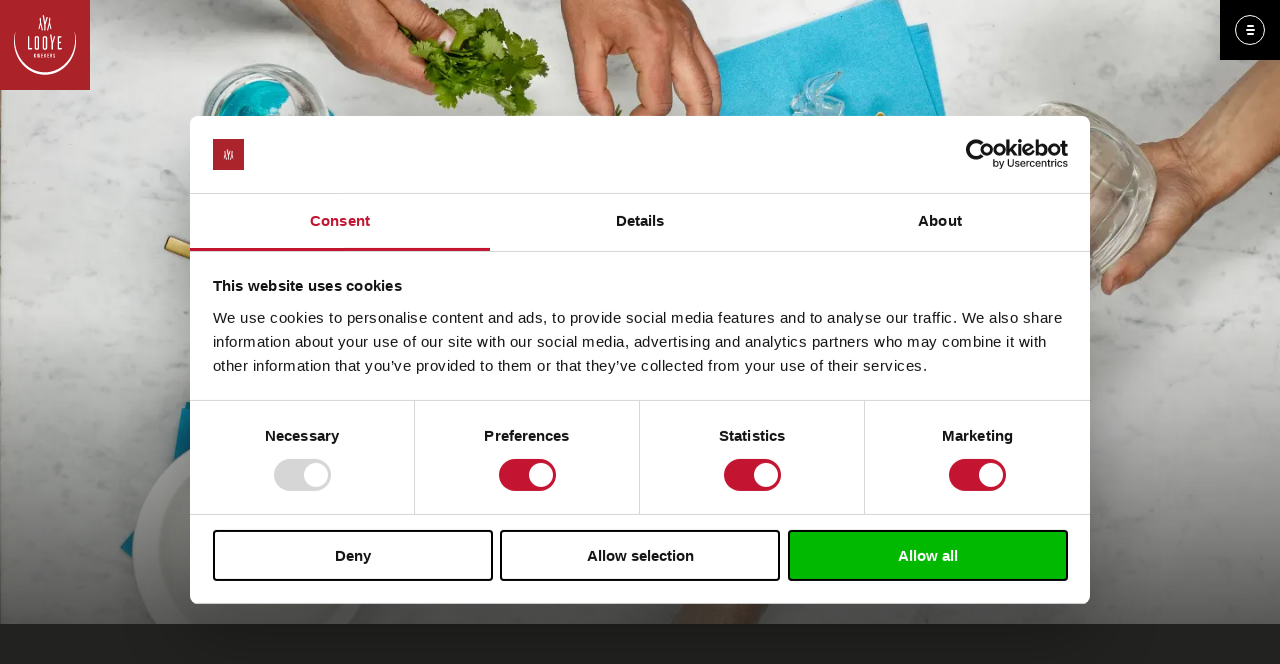

--- FILE ---
content_type: text/html; charset=utf-8
request_url: https://www.looye.com/recepten/vegan-indiase-curry
body_size: 36714
content:
<!DOCTYPE html><html lang="nl"><head><script>(function(w,d,s,l,i){w[l]=w[l]||[];w[l].push({'gtm.start':new Date().getTime(),event:'gtm.js'});var f=d.getElementsByTagName(s)[0],j=d.createElement(s),dl=l!='dataLayer'?'&l='+l:'';j.async=true;j.src='https://www.googletagmanager.com/gtm.js?id='+i+dl;f.parentNode.insertBefore(j,f);})(window,document,'script','dataLayer','GTM-TRXGZ35');</script><link rel="icon" type="image/png" sizes="32x32" href="/images/favicon/looye-32.png"/><link rel="icon" type="image/png" sizes="16x16" href="/images/favicon/looye.png"/><link href="//fonts.googleapis.com/css?family=Roboto:300,400,500,700" rel="stylesheet"/><link type="text/css" rel="stylesheet" href="//fast.fonts.net/cssapi/55df8bc5-f82a-4a61-8c18-0a31874f0adb.css"/><meta http-equiv="X-UA-Compatible" content="IE=edge"/><meta charSet="utf-8"/><meta name="p:domain_verify" content="91b73c2fde9cafa34be729c91be4c7ab"/><meta name="viewport" content="width=device-width, user-scalable=no, initial-scale=1.0,maximum-scale=1.0, minimum-scale=1.0"/><title>Vegan Indiase Curry | Looye Kwekers</title><meta name="description"/><meta name="robots" content="index"/><meta property="og:locale" content="nl_NL"/><meta property="og:type" content="website"/><meta property="og:title" content="Vegan Indiase Curry | Looye Kwekers"/><meta property="og:description"/><meta property="og:url" content="https://www.looye.com/recipes/vegan-indiase-curry"/><meta property="og:site_name"/><meta property="og:image" content="https://res.cloudinary.com/looye/image/upload/ar_1200:630,c_fill,f_auto,g_auto,h_630,q_auto/Kas-2_oopbjl"/><meta property="og:image:width" content="1200"/><meta property="og:image:height" content="680"/><meta name="twitter:card" content="summary"/><meta name="twitter:title" content="Vegan Indiase Curry | Looye Kwekers"/><meta name="twitter:description"/><meta name="twitter:image" content="https://res.cloudinary.com/looye/image/upload/ar_1200:630,c_fill,f_auto,g_auto,h_630,q_auto/Kas-2_oopbjl"/><meta http-equiv="Content-Language" content="nl_NL"/><link type="image/x-icon" rel="shortcut icon" href="/favicon-32x32.png"/><meta name="mobile-web-app-capable" content="yes"/><meta name="apple-mobile-web-app-capable" content="yes"/><meta name="application-name" content="Looye"/><meta name="apple-mobile-web-app-title" content="Looye"/><meta name="apple-mobile-web-app-status-bar-style" content="black-translucent"/><meta name="facebook-domain-verification" content="j86883m571rqz7tnyrq7rba0hcms1k"/><meta name="msapplication-starturl" content="/"/><link rel="apple-touch-icon" type="image/png" sizes="180x180" href="/images/favicon/looye-180.png"/><link rel="icon" type="image/png" sizes="512x512" href="/images/favicon/looye-512.png"/><link rel="icon" type="image/png" sizes="32x32" href="/images/favicon/looye-32.png"/><link rel="icon" type="image/png" sizes="16x16" href="/images/favicon/looye-16.png"/><meta name="test" content="test"/><script>
            !function(f,b,e,v,n,t,s)
            {if(f.fbq)return;n=f.fbq=function()
            {n.callMethod?n.callMethod.apply(n,arguments):n.queue.push(arguments)};
              if(!f._fbq)f._fbq=n;n.push=n;n.loaded=!0;n.version='2.0';
              n.queue=[];t=b.createElement(e);t.async=!0;
              t.src=v;s=b.getElementsByTagName(e)[0];
              s.parentNode.insertBefore(t,s)}(window, document,'script',
              'https://connect.facebook.net/en_US/fbevents.js');
            fbq('init', '759968052357981');
            fbq('track', 'PageView');</script><noscript><img height="1" width="1" style="display:none" src="https://www.facebook.com/tr?id=759968052357981&amp;ev=PageView&amp;noscript=1" alt=""/></noscript><meta name="next-head-count" content="40"/><noscript data-n-css=""></noscript><link rel="preload" href="/_next/static/chunks/webpack-b4ff612143547aa14bd0.js" as="script"/><link rel="preload" href="/_next/static/chunks/framework.4cceba176fbf1932aeb3.js" as="script"/><link rel="preload" href="/_next/static/chunks/commons.1c0dd5e929394b7d3ccb.js" as="script"/><link rel="preload" href="/_next/static/chunks/a1dfcd63620da2db99a1852b831beb67ba69e322.0c957a0d4e33c8797c80.js" as="script"/><link rel="preload" href="/_next/static/chunks/main-47e164d24750865756ab.js" as="script"/><link rel="preload" href="/_next/static/chunks/c727088c.c28ef11270a770267127.js" as="script"/><link rel="preload" href="/_next/static/chunks/6f491e8e.ba0099a781181053855a.js" as="script"/><link rel="preload" href="/_next/static/chunks/c51edfd1d729ac29940378c77aecfb81e78fa946.886e0c77198d3789db68.js" as="script"/><link rel="preload" href="/_next/static/chunks/689dede5eda5886da372f900179cb4ed89b8843c.e19609a31a26b54da3a7.js" as="script"/><link rel="preload" href="/_next/static/chunks/8d1998c335e6f7f882342f9510cc00bd3acc8fb6.25e207dcba476635ed0d.js" as="script"/><link rel="preload" href="/_next/static/chunks/fd8d715ab2d3af0572f98aea094aba852470ba02.f3292363a808a0ee827c.js" as="script"/><link rel="preload" href="/_next/static/chunks/3fc489d05222a182700d2e1c2be57871221e6c0a.664ac9c6c11689bee4aa.js" as="script"/><link rel="preload" href="/_next/static/chunks/43e52b8d57af4ce699f3a79cd38c506fcf06915a.719133a7609e5aedd6e4.js" as="script"/><link rel="preload" href="/_next/static/chunks/pages/_app-7d492f94cda184ba36eb.js" as="script"/><link rel="preload" href="/_next/static/chunks/e57da4e6.98c9932b1a9908aaa022.js" as="script"/><link rel="preload" href="/_next/static/chunks/b7cbb9007aee2383baf84f8b87478a7bc99c64ee.a94566311b39559daf3c.js" as="script"/><link rel="preload" href="/_next/static/chunks/1ccf4d99b25d410f7268c309f0b444371bee735b.27f0967cdb0a77af7059.js" as="script"/><link rel="preload" href="/_next/static/chunks/0c3c94ba096330cd149a0ba5961c66010150eb19.aa575dcba76966992233.js" as="script"/><link rel="preload" href="/_next/static/chunks/c5a51bc926c86f6dbf8e92f6b816467858086628.326ae32db9517a726d60.js" as="script"/><link rel="preload" href="/_next/static/chunks/cd13462fdcc3dd1f22181855e010ef0ba935f20d.a71bbc9957efff30dd30.js" as="script"/><link rel="preload" href="/_next/static/chunks/pages/recipes/%5Bslug%5D-442767ad1557ecdfc94b.js" as="script"/><style data-styled="" data-styled-version="5.2.1">.iFMzcK{max-width:100%;overflow:hidden;position:relative;width:100%;}/*!sc*/
@media print{.iFMzcK{-webkit-break-inside:avoid;break-inside:avoid;page-break-inside:avoid;}}/*!sc*/
.iFMzcK img,.iFMzcK picture{position:absolute;width:100%;}/*!sc*/
.iFMzcK .preview{-webkit-filter:blur(3px);filter:blur(3px);-webkit-transform:scale(1.05);-ms-transform:scale(1.05);transform:scale(1.05);width:100%;height:100%;}/*!sc*/
@media (min-width:0px){.iFMzcK{padding-bottom:150%;}}/*!sc*/
@media (min-width:768px){.iFMzcK{padding-bottom:150%;}}/*!sc*/
@media (min-width:1024px){.iFMzcK{padding-bottom:48.78048780487805%;}}/*!sc*/
@media (min-width:1201px){.iFMzcK{padding-bottom:48.78048780487805%;}}/*!sc*/
@media (min-width:1441px){.iFMzcK{padding-bottom:48.78048780487805%;}}/*!sc*/
@media (min-width:1921px){.iFMzcK{padding-bottom:48.78048780487805%;}}/*!sc*/
.hOVhuo{max-width:100%;overflow:hidden;position:relative;width:100%;}/*!sc*/
@media print{.hOVhuo{-webkit-break-inside:avoid;break-inside:avoid;page-break-inside:avoid;}}/*!sc*/
.hOVhuo img,.hOVhuo picture{position:absolute;width:100%;}/*!sc*/
.hOVhuo .preview{-webkit-filter:blur(3px);filter:blur(3px);-webkit-transform:scale(1.05);-ms-transform:scale(1.05);transform:scale(1.05);width:100%;height:100%;}/*!sc*/
@media (min-width:0){.hOVhuo{padding-bottom:100%;}}/*!sc*/
.hgUCos{max-width:100%;overflow:hidden;position:relative;width:100%;}/*!sc*/
@media print{.hgUCos{-webkit-break-inside:avoid;break-inside:avoid;page-break-inside:avoid;}}/*!sc*/
.hgUCos img,.hgUCos picture{position:absolute;width:100%;}/*!sc*/
.hgUCos .preview{-webkit-filter:blur(3px);filter:blur(3px);-webkit-transform:scale(1.05);-ms-transform:scale(1.05);transform:scale(1.05);width:100%;height:100%;}/*!sc*/
@media (min-width:1024px){.hgUCos{padding-bottom:82.52631578947368%;}}/*!sc*/
.exwMLq{max-width:100%;overflow:hidden;position:relative;width:100%;}/*!sc*/
@media print{.exwMLq{-webkit-break-inside:avoid;break-inside:avoid;page-break-inside:avoid;}}/*!sc*/
.exwMLq img,.exwMLq picture{position:absolute;width:100%;}/*!sc*/
.exwMLq .preview{-webkit-filter:blur(3px);filter:blur(3px);-webkit-transform:scale(1.05);-ms-transform:scale(1.05);transform:scale(1.05);width:100%;height:100%;}/*!sc*/
@media (min-width:0px){.exwMLq{padding-bottom:62.5%;}}/*!sc*/
@media (min-width:768px){.exwMLq{padding-bottom:62.5%;}}/*!sc*/
@media (min-width:1024px){.exwMLq{padding-bottom:113.68421052631578%;}}/*!sc*/
data-styled.g1[id="sc-bdfBwQ"]{content:"iFMzcK,hOVhuo,hgUCos,exwMLq,"}/*!sc*/
.gUMKAe{background:#ab2328;height:100%;left:0;overflow:hidden;position:fixed;top:0;-webkit-transform:translateX(100%);-ms-transform:translateX(100%);transform:translateX(100%);width:100%;z-index:10000;}/*!sc*/
.gUMKAe.default.entering{-webkit-animation:bKtuJK 500ms cubic-bezier(0.165,0.84,0.44,1) forwards;animation:bKtuJK 500ms cubic-bezier(0.165,0.84,0.44,1) forwards;}/*!sc*/
.gUMKAe.default.entering > div{-webkit-animation:lbWRkT 250ms cubic-bezier(0.165,0.84,0.44,1) 500ms forwards;animation:lbWRkT 250ms cubic-bezier(0.165,0.84,0.44,1) 500ms forwards;}/*!sc*/
.gUMKAe.default.exiting{-webkit-animation:XjZua 1000ms linear forwards;animation:XjZua 1000ms linear forwards;-webkit-transform:translateX(0);-ms-transform:translateX(0);transform:translateX(0);}/*!sc*/
.gUMKAe.default.exiting > div{-webkit-animation:gHmQJP 250ms cubic-bezier(0.165,0.84,0.44,1) forwards;animation:gHmQJP 250ms cubic-bezier(0.165,0.84,0.44,1) forwards;}/*!sc*/
.gUMKAe.menu-transition.entering{-webkit-animation:bctYTq 500ms cubic-bezier(0.165,0.84,0.44,1) forwards;animation:bctYTq 500ms cubic-bezier(0.165,0.84,0.44,1) forwards;-webkit-animation-delay:500ms !important;animation-delay:500ms !important;}/*!sc*/
.gUMKAe.menu-transition.entering > div{-webkit-animation:lbWRkT 250ms cubic-bezier(0.165,0.84,0.44,1) 1000ms forwards;animation:lbWRkT 250ms cubic-bezier(0.165,0.84,0.44,1) 1000ms forwards;}/*!sc*/
.gUMKAe.menu-transition.exiting{-webkit-animation:gZzFSa 1000ms cubic-bezier(0.165,0.84,0.44,1) forwards;animation:gZzFSa 1000ms cubic-bezier(0.165,0.84,0.44,1) forwards;-webkit-transform:translateX(0);-ms-transform:translateX(0);transform:translateX(0);}/*!sc*/
.gUMKAe.menu-transition.exiting > div{-webkit-animation:gHmQJP 250ms cubic-bezier(0.165,0.84,0.44,1) forwards;animation:gHmQJP 250ms cubic-bezier(0.165,0.84,0.44,1) forwards;}/*!sc*/
.gUMKAe .page-transition__loader{bottom:0;height:65px;left:0;margin:auto;opacity:0;position:absolute;right:0;top:0;-webkit-transform:translateY(-38px);-ms-transform:translateY(-38px);transform:translateY(-38px);width:65px;}/*!sc*/
.gUMKAe .page-transition__loader svg{-webkit-backface-visibility:hidden;backface-visibility:hidden;fill:#fff;height:65px;overflow:visible;width:65px;}/*!sc*/
.gUMKAe .page-transition__loader svg path{-webkit-animation:2000ms linear bmxfGw infinite;animation:2000ms linear bmxfGw infinite;opacity:1;-webkit-transform:translate3d(0,0,0);-ms-transform:translate3d(0,0,0);transform:translate3d(0,0,0);}/*!sc*/
.gUMKAe .page-transition__loader svg #fork1{-webkit-animation-delay:1200ms;animation-delay:1200ms;}/*!sc*/
.gUMKAe .page-transition__loader svg #fork2{-webkit-animation-delay:1250ms;animation-delay:1250ms;}/*!sc*/
.gUMKAe .page-transition__loader svg #fork3{-webkit-animation-delay:1300ms;animation-delay:1300ms;}/*!sc*/
@media print{.gUMKAe{display:none;}}/*!sc*/
data-styled.g2[id="PageTransitionWrapper-n4eznk-0"]{content:"gUMKAe,"}/*!sc*/
.bchjax{background-color:#ab2328;height:60px;left:0;overflow:hidden;padding:0;position:fixed;top:0;-webkit-transition:0.35s ease;transition:0.35s ease;-webkit-transform:translateX(0) translateY(0);-ms-transform:translateX(0) translateY(0);transform:translateX(0) translateY(0);width:60px;z-index:109;object-fit:fill;}/*!sc*/
@media (min-width:1024px){.bchjax{height:90px;right:-90px;top:0;width:90px;}}/*!sc*/
.admin-toolbar ~ .main-wrapper .Logo__SiteLogo-grv8e1-0{top:44px;}/*!sc*/
@media (min-width:1024px){.bchjax:hover{opacity:0.65;}}/*!sc*/
.navigation-active .Logo__SiteLogo-grv8e1-0{background-color:transparent;-webkit-transform:translateX(calc((100vw - 35px) / 8 - 5px)) translateY(30px);-ms-transform:translateX(calc((100vw - 35px) / 8 - 5px)) translateY(30px);transform:translateX(calc((100vw - 35px) / 8 - 5px)) translateY(30px);}/*!sc*/
@media (min-width:768px){.navigation-active .Logo__SiteLogo-grv8e1-0{-webkit-transform:translateX(calc((100vw - 35px) / 12 - 5px)) translateY(30px);-ms-transform:translateX(calc((100vw - 35px) / 12 - 5px)) translateY(30px);transform:translateX(calc((100vw - 35px) / 12 - 5px)) translateY(30px);}}/*!sc*/
@media (min-width:1024px){.navigation-active .Logo__SiteLogo-grv8e1-0{-webkit-transform:translateX(calc((100vw - 35px) / 12 - 8px)) translateY(60px);-ms-transform:translateX(calc((100vw - 35px) / 12 - 8px)) translateY(60px);transform:translateX(calc((100vw - 35px) / 12 - 8px)) translateY(60px);}}/*!sc*/
.bchjax .logo-icon{bottom:0;fill:#fff;height:24px;left:0;margin:auto;position:absolute;right:0;top:0;width:24px;}/*!sc*/
@media (min-width:1024px){.bchjax .logo-icon{height:64px;width:64px;}}/*!sc*/
@media (min-width:1024px){.bchjax .logo-icon__mobile{display:none;}}/*!sc*/
.bchjax .logo-icon__desktop{display:none;}/*!sc*/
@media (min-width:1024px){.bchjax .logo-icon__desktop{display:block;}}/*!sc*/
@media print{.bchjax{display:none;}}/*!sc*/
data-styled.g3[id="Logo__SiteLogo-grv8e1-0"]{content:"bchjax,"}/*!sc*/
.cXfNpr{-webkit-font-smoothing:antialiased;background-color:#C31531;border:0;border-radius:50px;color:#fff;display:inline-block;font-family:"Zona W01 SemiBold";font-size:14px;height:50px;line-height:50px;-webkit-letter-spacing:1px;-moz-letter-spacing:1px;-ms-letter-spacing:1px;letter-spacing:1px;min-width:285px;outline:none;overflow:hidden;padding:0 15px;position:relative;text-align:center;-webkit-text-decoration:none;text-decoration:none;text-transform:uppercase;-webkit-transition:background-color 300ms;transition:background-color 300ms;}/*!sc*/
@media (min-width:1024px){.cXfNpr:hover em{-webkit-transform:scale(1.15);-ms-transform:scale(1.15);transform:scale(1.15);}}/*!sc*/
.cXfNpr span{position:relative;z-index:1;}/*!sc*/
.cXfNpr svg{fill:#ab2328;height:200%;position:absolute;left:0;top:0;-webkit-transform:scale(2);-ms-transform:scale(2);transform:scale(2);width:100%;}/*!sc*/
.cXfNpr em{border:2px solid #fff;border-radius:100%;display:inline-block;height:20px;margin-right:15px;position:relative;top:5px;-webkit-transition:-webkit-transform 250ms;-webkit-transition:transform 250ms;transition:transform 250ms;width:20px;z-index:1;}/*!sc*/
.cXfNpr em:after{background-color:#fff;border-radius:100%;bottom:0;content:'';height:6px;left:0;margin:auto;position:absolute;right:0;top:0;width:6px;}/*!sc*/
data-styled.g4[id="Button-sc-1oxndko-0"]{content:"cXfNpr,"}/*!sc*/
.feKECk{-webkit-font-smoothing:antialiased;background-color:#C31531;border:0;border-radius:50px;color:#fff;display:inline-block;font-family:"Zona W01 SemiBold";font-size:14px;height:50px;line-height:50px;-webkit-letter-spacing:1px;-moz-letter-spacing:1px;-ms-letter-spacing:1px;letter-spacing:1px;min-width:285px;outline:none;overflow:hidden;padding:0 15px;position:relative;text-align:center;-webkit-text-decoration:none;text-decoration:none;text-transform:uppercase;-webkit-transition:background-color 300ms;transition:background-color 300ms;}/*!sc*/
@media (min-width:1024px){.feKECk:hover em{-webkit-transform:scale(1.15);-ms-transform:scale(1.15);transform:scale(1.15);}}/*!sc*/
.feKECk span{position:relative;z-index:1;}/*!sc*/
.feKECk svg{fill:#ab2328;height:200%;position:absolute;left:0;top:0;-webkit-transform:scale(2);-ms-transform:scale(2);transform:scale(2);width:100%;}/*!sc*/
.feKECk em{border:2px solid #fff;border-radius:100%;display:inline-block;height:20px;margin-right:15px;position:relative;top:5px;-webkit-transition:-webkit-transform 250ms;-webkit-transition:transform 250ms;transition:transform 250ms;width:20px;z-index:1;}/*!sc*/
.feKECk em:after{background-color:#fff;border-radius:100%;bottom:0;content:'';height:6px;left:0;margin:auto;position:absolute;right:0;top:0;width:6px;}/*!sc*/
data-styled.g5[id="Button__ButtonLink-sc-1oxndko-1"]{content:"feKECk,"}/*!sc*/
.jlgslm{display:-ms-grid;display:grid;-ms-grid-columns:(1fr)[8];grid-template-columns:repeat(8,1fr);-webkit-column-gap:5px;column-gap:5px;margin-left:0;margin-right:0;max-width:1920px;}/*!sc*/
@media (min-width:768px){.jlgslm{-ms-grid-columns:(1fr)[12];grid-template-columns:repeat(12,1fr);margin-left:auto;margin-right:auto;}}/*!sc*/
data-styled.g8[id="styles__Grid-qu0cll-0"]{content:"jlgslm,"}/*!sc*/
.zhaoP{-ms-grid-column:1;-ms-grid-column-span:8;-webkit-align-self:auto;-ms-flex-item-align:auto;align-self:auto;grid-column-start:1;grid-column-end:9;justify-self:auto;}/*!sc*/
@media (min-width:768px){.zhaoP{-ms-grid-column:10;-ms-grid-column-span:1;-webkit-align-self:center;-ms-flex-item-align:center;align-self:center;grid-column-start:10;grid-column-end:11;justify-self:auto;}.ie-11 .styles__Column-qu0cll-1{display:-webkit-box;display:-webkit-flex;display:-ms-flexbox;display:flex;-webkit-flex-direction:column;-ms-flex-direction:column;flex-direction:column;-webkit-box-pack:center;-webkit-justify-content:center;-ms-flex-pack:center;justify-content:center;}}/*!sc*/
.dvvvAL{-ms-grid-column:1;-ms-grid-column-span:8;-webkit-align-self:auto;-ms-flex-item-align:auto;align-self:auto;grid-column-start:1;grid-column-end:9;justify-self:auto;}/*!sc*/
@media (min-width:768px){.dvvvAL{-ms-grid-column:2;-ms-grid-column-span:10;-webkit-align-self:auto;-ms-flex-item-align:auto;align-self:auto;grid-column-start:2;grid-column-end:12;justify-self:auto;}}/*!sc*/
.hqSojb{-ms-grid-column:1;-ms-grid-column-span:8;-webkit-align-self:auto;-ms-flex-item-align:auto;align-self:auto;grid-column-start:1;grid-column-end:9;justify-self:auto;}/*!sc*/
@media (min-width:768px){.hqSojb{-ms-grid-column:2;-ms-grid-column-span:8;-webkit-align-self:center;-ms-flex-item-align:center;align-self:center;grid-column-start:2;grid-column-end:10;justify-self:auto;-ms-grid-row:1;-ms-grid-row-span:1;grid-row:1 / span 1;}.ie-11 .styles__Column-qu0cll-1{display:-webkit-box;display:-webkit-flex;display:-ms-flexbox;display:flex;-webkit-flex-direction:column;-ms-flex-direction:column;flex-direction:column;-webkit-box-pack:center;-webkit-justify-content:center;-ms-flex-pack:center;justify-content:center;}}/*!sc*/
.hJcUjb{-ms-grid-column:1;-ms-grid-column-span:8;-webkit-align-self:auto;-ms-flex-item-align:auto;align-self:auto;grid-column-start:1;grid-column-end:9;justify-self:auto;}/*!sc*/
@media (min-width:768px){.hJcUjb{-ms-grid-column:10;-ms-grid-column-span:2;-webkit-align-self:auto;-ms-flex-item-align:auto;align-self:auto;grid-column-start:10;grid-column-end:12;justify-self:flex-end;-ms-grid-row:1;-ms-grid-row-span:2;grid-row:1 / span 2;}.ie-11 .styles__Column-qu0cll-1{display:-webkit-box;display:-webkit-flex;display:-ms-flexbox;display:flex;-webkit-box-pack:end;-webkit-justify-content:flex-end;-ms-flex-pack:end;justify-content:flex-end;}}/*!sc*/
.gJxKRE{-ms-grid-column:1;-ms-grid-column-span:8;-webkit-align-self:auto;-ms-flex-item-align:auto;align-self:auto;grid-column-start:1;grid-column-end:9;justify-self:auto;}/*!sc*/
@media (min-width:768px){.gJxKRE{-ms-grid-column:2;-ms-grid-column-span:8;-webkit-align-self:auto;-ms-flex-item-align:auto;align-self:auto;grid-column-start:2;grid-column-end:10;justify-self:auto;-ms-grid-row:2;-ms-grid-row-span:1;grid-row:2 / span 1;}}/*!sc*/
.fXIbrR{-ms-grid-column:1;-ms-grid-column-span:8;-webkit-align-self:auto;-ms-flex-item-align:auto;align-self:auto;grid-column-start:1;grid-column-end:9;justify-self:auto;}/*!sc*/
@media (min-width:1024px){.fXIbrR{-ms-grid-column:1;-ms-grid-column-span:4;-webkit-align-self:flex-start;-ms-flex-item-align:start;align-self:flex-start;grid-column-start:1;grid-column-end:5;justify-self:auto;}.ie-11 .styles__Column-qu0cll-1{display:-webkit-box;display:-webkit-flex;display:-ms-flexbox;display:flex;-webkit-flex-direction:column;-ms-flex-direction:column;flex-direction:column;-webkit-box-pack:start;-webkit-justify-content:flex-start;-ms-flex-pack:start;justify-content:flex-start;}}/*!sc*/
.sRkbG{-ms-grid-column:1;-ms-grid-column-span:8;-webkit-align-self:auto;-ms-flex-item-align:auto;align-self:auto;grid-column-start:1;grid-column-end:9;justify-self:auto;}/*!sc*/
@media (min-width:1024px){.sRkbG{-ms-grid-column:6;-ms-grid-column-span:7;-webkit-align-self:auto;-ms-flex-item-align:auto;align-self:auto;grid-column-start:6;grid-column-end:13;justify-self:auto;}}/*!sc*/
.bojNIM{-ms-grid-column:1;-ms-grid-column-span:8;-webkit-align-self:auto;-ms-flex-item-align:auto;align-self:auto;grid-column-start:1;grid-column-end:9;justify-self:auto;}/*!sc*/
@media (min-width:768px){.bojNIM{-ms-grid-column:1;-ms-grid-column-span:4;-webkit-align-self:auto;-ms-flex-item-align:auto;align-self:auto;grid-column-start:1;grid-column-end:5;justify-self:auto;}}/*!sc*/
.csZJHo{-ms-grid-column:1;-ms-grid-column-span:8;-webkit-align-self:auto;-ms-flex-item-align:auto;align-self:auto;grid-column-start:1;grid-column-end:9;justify-self:auto;}/*!sc*/
@media (min-width:768px){.csZJHo{-ms-grid-column:5;-ms-grid-column-span:4;-webkit-align-self:auto;-ms-flex-item-align:auto;align-self:auto;grid-column-start:5;grid-column-end:9;justify-self:auto;}}/*!sc*/
.dOPtIX{-ms-grid-column:1;-ms-grid-column-span:8;-webkit-align-self:auto;-ms-flex-item-align:auto;align-self:auto;grid-column-start:1;grid-column-end:9;justify-self:auto;}/*!sc*/
@media (min-width:768px){.dOPtIX{-ms-grid-column:9;-ms-grid-column-span:4;-webkit-align-self:auto;-ms-flex-item-align:auto;align-self:auto;grid-column-start:9;grid-column-end:13;justify-self:auto;}}/*!sc*/
data-styled.g9[id="styles__Column-qu0cll-1"]{content:"zhaoP,dvvvAL,hqSojb,hJcUjb,gJxKRE,fXIbrR,sRkbG,bojNIM,csZJHo,dOPtIX,"}/*!sc*/
.bhQJGr{background-color:#C31531;background-image:url('/svg/looye-pattern.svg');background-size:100% auto;background-repeat:repeat-y;bottom:0;height:100%;left:0;overflow:hidden;position:fixed;top:0;-webkit-transform:translateY(-100%);-ms-transform:translateY(-100%);transform:translateY(-100%);-webkit-transition:-webkit-transform 400ms ease-out;-webkit-transition:transform 400ms ease-out;transition:transform 400ms ease-out;width:100%;z-index:108;}/*!sc*/
.navigation-active .styles__StyledNavigation-yle89n-0{-webkit-transform:translateY(0);-ms-transform:translateY(0);transform:translateY(0);}/*!sc*/
.bhQJGr .navigation__inner{display:-webkit-box;display:-webkit-flex;display:-ms-flexbox;display:flex;-webkit-flex-direction:column;-ms-flex-direction:column;flex-direction:column;height:100%;-webkit-box-pack:justify;-webkit-justify-content:space-between;-ms-flex-pack:justify;justify-content:space-between;opacity:1;overflow-y:scroll;overflow-x:hidden;padding-top:75px;-webkit-transition:opacity 350ms linear 0ms;transition:opacity 350ms linear 0ms;width:100%;}/*!sc*/
.navigation-active .styles__StyledNavigation-yle89n-0 .navigation__inner{opacity:1;}/*!sc*/
@media (min-width:768px){.bhQJGr .navigation__inner{padding-top:45px;padding-right:17px;width:calc(100% + 17px);}}/*!sc*/
@media (min-width:1024px){.bhQJGr .navigation__inner{padding-top:90px;padding-right:0;}}/*!sc*/
.bhQJGr .navigation__header{margin-bottom:20px;}/*!sc*/
@media (min-width:768px){.bhQJGr .navigation__header{margin-left:0;margin-right:0;}}/*!sc*/
.bhQJGr .navigation__main{margin-bottom:40px;opacity:0;text-align:center;-webkit-transition:opacity 350ms linear;transition:opacity 350ms linear;-webkit-transform:translateZ(0);-ms-transform:translateZ(0);transform:translateZ(0);}/*!sc*/
@media (min-width:768px){.bhQJGr .navigation__main{display:-webkit-box;display:-webkit-flex;display:-ms-flexbox;display:flex;-webkit-flex-direction:column;-ms-flex-direction:column;flex-direction:column;height:100%;-webkit-box-pack:center;-webkit-justify-content:center;-ms-flex-pack:center;justify-content:center;}}/*!sc*/
.navigation-active .styles__StyledNavigation-yle89n-0 .navigation__main{opacity:1;-webkit-transition-delay:550ms;transition-delay:550ms;}/*!sc*/
.bhQJGr .navigation__footer-wrapper{background-color:#000000;margin-top:auto;}/*!sc*/
@media (min-width:768px){.bhQJGr .navigation__footer-wrapper{background-color:#222221;margin-top:0;}}/*!sc*/
.bhQJGr .navigation__footer{padding-bottom:40px;padding-top:40px;}/*!sc*/
@media (min-width:768px){.bhQJGr .navigation__footer{padding-bottom:55px;padding-top:55px;}}/*!sc*/
.bhQJGr .navigation__footer .linkList--tertiary{opacity:0;position:relative;-webkit-transition:opacity 350ms linear;transition:opacity 350ms linear;}/*!sc*/
.navigation-active .styles__StyledNavigation-yle89n-0 .navigation__footer .linkList--tertiary{opacity:1;-webkit-transition-delay:550ms;transition-delay:550ms;}/*!sc*/
.bhQJGr .navigation__pattern{height:100%;left:0;overflow:hidden;position:absolute;top:0;z-index:-1;width:100%;}/*!sc*/
.bhQJGr .navigation__pattern svg{fill:#ab2328;object-fit:cover;min-height:100%;min-width:330%;}/*!sc*/
@media (min-width:768px){.bhQJGr .navigation__pattern svg{min-height:100%;min-width:155%;}}/*!sc*/
@media (min-width:1024px){.bhQJGr .navigation__pattern svg{min-width:100%;}}/*!sc*/
.bhQJGr .navigation__link{color:#fff;font-family:'Zona W01 SemiBold',sans-serif;font-size:16px;-webkit-letter-spacing:1.5px;-moz-letter-spacing:1.5px;-ms-letter-spacing:1.5px;letter-spacing:1.5px;line-height:40px;position:relative;-webkit-text-decoration:none;text-decoration:none;text-transform:uppercase;}/*!sc*/
@media (min-width:768px){.bhQJGr .navigation__link{font-size:24px;-webkit-letter-spacing:2.25px;-moz-letter-spacing:2.25px;-ms-letter-spacing:2.25px;letter-spacing:2.25px;line-height:44px;}}/*!sc*/
@media (min-width:1200px){.bhQJGr .navigation__link{font-size:30px;}}/*!sc*/
.bhQJGr .navigation__link::before{background-color:rgb(255,255,255);bottom:-2px;content:'';height:1px;left:5px;position:absolute;width:0;-webkit-transition:width 150ms ease-in-out 0s;transition:width 150ms ease-in-out 0s;}/*!sc*/
@media (hover:hover),all and (-ms-high-contrast:none),(-ms-high-contrast:active){.bhQJGr .navigation__link:hover::before{width:calc(100% - 10px);}}/*!sc*/
@media (min-width:768px){.bhQJGr .navigation__link--secondary{font-size:16px;-webkit-letter-spacing:1.25px;-moz-letter-spacing:1.25px;-ms-letter-spacing:1.25px;letter-spacing:1.25px;line-height:40px;}}/*!sc*/
@media (min-width:1200px){.bhQJGr .navigation__link--secondary{font-size:20px;}}/*!sc*/
.bhQJGr .navigation__link--secondary.navigation__link--divider::after{height:4px;margin-left:17px;margin-right:17px;width:4px;}/*!sc*/
@media (hover:hover),all and (-ms-high-contrast:none),(-ms-high-contrast:active){.bhQJGr .navigation__link--secondary.navigation__link--divider:hover::before{width:calc(100% - 48px);}}/*!sc*/
@media (hover:hover),all and (-ms-high-contrast:none),(-ms-high-contrast:active){.bhQJGr li:last-child .navigation__link--divider:hover::before{width:calc(100% - 10px);}}/*!sc*/
.bhQJGr .navigation__link--small{font-size:12px;-webkit-letter-spacing:1px;-moz-letter-spacing:1px;-ms-letter-spacing:1px;letter-spacing:1px;line-height:16px;}/*!sc*/
@media (min-width:768px){.bhQJGr .navigation__link--small{font-size:14px;line-height:18px;}}/*!sc*/
.bhQJGr .navigation__language-toggle{color:#ffffff;cursor:pointer;font-family:'Roboto',sans-serif;font-size:12px;-webkit-letter-spacing:0.5px;-moz-letter-spacing:0.5px;-ms-letter-spacing:0.5px;letter-spacing:0.5px;line-height:18px;}/*!sc*/
@media (min-width:1024px){.bhQJGr .navigation__language-toggle{font-size:14px;margin-right:5px;}}/*!sc*/
.bhQJGr .navigation__primary--desktop{margin-bottom:37px;}/*!sc*/
@media (max-width:767px){.bhQJGr .navigation__primary--desktop{display:none;}}/*!sc*/
@media (min-width:768px){.bhQJGr .navigation__primary--mobile{display:none;}}/*!sc*/
@media print{.bhQJGr{display:none;}}/*!sc*/
data-styled.g10[id="styles__StyledNavigation-yle89n-0"]{content:"bhQJGr,"}/*!sc*/
.Hbywb{list-style:none;margin:0;padding:0;text-align:center;}/*!sc*/
@media (min-width:768px){.Hbywb{display:-webkit-box;display:-webkit-flex;display:-ms-flexbox;display:flex;-webkit-box-pack:center;-webkit-justify-content:center;-ms-flex-pack:center;justify-content:center;}}/*!sc*/
@media (min-width:768px){.Hbywb.navigation__language-list{display:list-item;text-align:right;}}/*!sc*/
.Hbywb .navigation__link--divider::after{display:none;}/*!sc*/
@media (min-width:768px){.Hbywb .navigation__link--divider{-webkit-align-items:center;-webkit-box-align:center;-ms-flex-align:center;align-items:center;display:-webkit-inline-box;display:-webkit-inline-flex;display:-ms-inline-flexbox;display:inline-flex;}.Hbywb .navigation__link--divider::after{display:inline-block;}}/*!sc*/
.Hbywb .navigation__link--divider::after{background-color:#ffffff;border-radius:50%;content:'';height:6px;margin-left:40px;margin-right:40px;width:6px;}/*!sc*/
@media (hover:hover),all and (-ms-high-contrast:none),(-ms-high-contrast:active){.Hbywb .navigation__link--divider:hover::before{width:calc(100% - 96px);}}/*!sc*/
.Hbywb li:last-child .navigation__link--divider::after{display:none;}/*!sc*/
@media (hover:hover),all and (-ms-high-contrast:none),(-ms-high-contrast:active){.Hbywb li:last-child .navigation__link--divider:hover::before{width:calc(100% - 10px);}}/*!sc*/
@media (min-width:768px){.Hbywb.linkList--tertiary{-webkit-box-pack:start;-webkit-justify-content:flex-start;-ms-flex-pack:start;justify-content:flex-start;-webkit-flex-wrap:wrap;-ms-flex-wrap:wrap;flex-wrap:wrap;}}/*!sc*/
.Hbywb.linkList--tertiary li{margin-bottom:12px;}/*!sc*/
@media (min-width:768px){.Hbywb.linkList--tertiary li{margin-bottom:0;}}/*!sc*/
@media (min-width:768px){.Hbywb.linkList--tertiary .navigation__link{margin-right:20px;}}/*!sc*/
@media (min-width:1200px){.Hbywb.linkList--tertiary .navigation__link{margin-right:30px;}}/*!sc*/
data-styled.g13[id="styles__LinkList-yle89n-3"]{content:"Hbywb,"}/*!sc*/
.diIRou{margin-bottom:30px;}/*!sc*/
@media (min-width:768px){.diIRou{position:relative;}}/*!sc*/
.diIRou.country-select--header{display:none;}/*!sc*/
@media (min-width:768px){.diIRou.country-select--header{display:block;margin-bottom:0;}}/*!sc*/
.diIRou.country-select--header .Dropdown__items{z-index:1;}/*!sc*/
@media (min-width:768px){.diIRou.country-select--footer{display:none;}}/*!sc*/
@media (min-width:768px){.diIRou .Dropdown__items{right:0;position:absolute;top:calc(100% + 10px);-webkit-transform:0;-ms-transform:0;transform:0;}}/*!sc*/
@media (min-width:768px){.diIRou .Dropdown__wrapper,.diIRou .Dropdown__toggle{text-align:right;}}/*!sc*/
data-styled.g14[id="styles__CountrySelect-yle89n-4"]{content:"diIRou,"}/*!sc*/
.bBdzCm{margin-bottom:40px;margin-top:40px;}/*!sc*/
@media (min-width:768px){.bBdzCm{margin-bottom:0;margin-top:0;}}/*!sc*/
.bBdzCm .social-navigation__list{display:-webkit-inline-box;display:-webkit-inline-flex;display:-ms-inline-flexbox;display:inline-flex;-webkit-box-pack:center;-webkit-justify-content:center;-ms-flex-pack:center;justify-content:center;list-style:none;margin:0 auto;padding:0;width:100%;}/*!sc*/
.bBdzCm .social-navigation__list-item{padding-left:5px;padding-right:5px;}/*!sc*/
.bBdzCm svg{display:block;}/*!sc*/
@media (min-width:768px){.bBdzCm svg{height:30px;width:30px;}}/*!sc*/
.bBdzCm svg rect{-webkit-transition:stroke 350ms ease-out;transition:stroke 350ms ease-out;}/*!sc*/
@media (hover:hover),all and (-ms-high-contrast:none),(-ms-high-contrast:active){.bBdzCm a:hover svg rect{stroke:#ab2328;}}/*!sc*/
data-styled.g15[id="styles__SocialNavigation-yle89n-5"]{content:"bBdzCm,"}/*!sc*/
.kJEnLJ{padding-left:20px;padding-right:20px;}/*!sc*/
@media (min-width:768px){.kJEnLJ{margin-top:7px;padding-left:0;padding-right:0;}}/*!sc*/
.kJEnLJ .legal-navigation__link{color:#ffffff;font-family:'Roboto',sans-serif;font-size:12px;-webkit-letter-spacing:0.5px;-moz-letter-spacing:0.5px;-ms-letter-spacing:0.5px;letter-spacing:0.5px;line-height:18px;position:relative;-webkit-text-decoration:none;text-decoration:none;}/*!sc*/
@media (min-width:768px){.kJEnLJ .legal-navigation__link{font-size:14px;}}/*!sc*/
.kJEnLJ .legal-navigation__link::before{background-color:rgb(255,255,255);bottom:-2px;content:'';height:1px;left:5px;position:absolute;width:0;-webkit-transition:width 150ms ease-in-out 0s;transition:width 150ms ease-in-out 0s;}/*!sc*/
@media (hover:hover),all and (-ms-high-contrast:none),(-ms-high-contrast:active){.kJEnLJ .legal-navigation__link:hover::before{width:calc(100% - 10px);}}/*!sc*/
.kJEnLJ .legal-navigation__list{display:-webkit-inline-box;display:-webkit-inline-flex;display:-ms-inline-flexbox;display:inline-flex;-webkit-flex-wrap:wrap;-ms-flex-wrap:wrap;flex-wrap:wrap;-webkit-box-pack:center;-webkit-justify-content:center;-ms-flex-pack:center;justify-content:center;list-style:none;margin:0 auto;padding:0;width:100%;}/*!sc*/
@media (min-width:768px){.kJEnLJ .legal-navigation__list{-webkit-box-pack:start;-webkit-justify-content:flex-start;-ms-flex-pack:start;justify-content:flex-start;}}/*!sc*/
.kJEnLJ .legal-navigation__list-item{margin-right:20px;}/*!sc*/
@media (min-width:1200px){.kJEnLJ .legal-navigation__list-item{margin-right:30px;}}/*!sc*/
.kJEnLJ .legal-navigation__list-item:last-child{margin-right:0;}/*!sc*/
data-styled.g16[id="styles__LegalNavigation-yle89n-6"]{content:"kJEnLJ,"}/*!sc*/
.jjrdk{-webkit-align-self:center;-ms-flex-item-align:center;align-self:center;background-color:transparent;border:2px solid #ffffff;color:#ffffff;display:inline-block;line-height:46px;margin:30px auto 0;min-width:auto;}/*!sc*/
@media (min-width:768px){.jjrdk{margin-top:50px;}}/*!sc*/
@media (hover:hover),all and (-ms-high-contrast:none),(-ms-high-contrast:active){.jjrdk:hover svg{-webkit-transform:scale(1.3);-ms-transform:scale(1.3);transform:scale(1.3);}}/*!sc*/
@media (min-width:768px){.jjrdk .where-to-buy__mobile-text{display:none;}}/*!sc*/
.jjrdk .where-to-buy__desktop-text{display:none;}/*!sc*/
@media (min-width:768px){.jjrdk .where-to-buy__desktop-text{display:inline;}}/*!sc*/
.jjrdk svg{fill:#ffffff;height:16px;margin-bottom:-2px;margin-right:16px;position:static;-webkit-transform:scale(1);-ms-transform:scale(1);transform:scale(1);-webkit-transition:-webkit-transform 250ms ease-in-out;-webkit-transition:transform 250ms ease-in-out;transition:transform 250ms ease-in-out;width:16px;}/*!sc*/
.ie-11 .styles__StoreButton-yle89n-7{max-width:376px;}/*!sc*/
@media print{.jjrdk{display:none;}}/*!sc*/
data-styled.g17[id="styles__StoreButton-yle89n-7"]{content:"jjrdk,"}/*!sc*/
.heiekm{text-align:center;}/*!sc*/
.heiekm .Dropdown__toggle{-webkit-appearance:none;-webkit-align-items:center;-webkit-box-align:center;-ms-flex-align:center;align-items:center;background:transparent;border:0;display:-webkit-inline-box;display:-webkit-inline-flex;display:-ms-inline-flexbox;display:inline-flex;padding:0;outline:none;margin:0;position:relative;}/*!sc*/
.heiekm .Dropdown__toggle svg{height:7.75px;fill:#ffffff;margin-left:6px;position:absolute;-webkit-transform:translateX(100%) rotate(90deg);-ms-transform:translateX(100%) rotate(90deg);transform:translateX(100%) rotate(90deg);-webkit-transition:-webkit-transform 350ms ease;-webkit-transition:transform 350ms ease;transition:transform 350ms ease;right:0;width:11.5px;}/*!sc*/
.heiekm .Dropdown__items{max-height:0;overflow:hidden;-webkit-transition:max-height 350ms ease;transition:max-height 350ms ease;}/*!sc*/
data-styled.g18[id="styles__StyledDropdown-sc-15defy9-0"]{content:"heiekm,"}/*!sc*/
.kTTXJE{background-color:#fff;-webkit-backface-visibility:hidden;backface-visibility:hidden;border-radius:1px;height:2px;left:50%;position:absolute;top:50%;-webkit-transform:translate(-50%,-50%);-ms-transform:translate(-50%,-50%);transform:translate(-50%,-50%);width:9px;}/*!sc*/
.navigation-active .NavigationIcon-sc-11ocunb-0{background-color:transparent;width:12px;}/*!sc*/
.navigation-active .NavigationIcon-sc-11ocunb-0::before,.navigation-active .kTTXJE::after{left:0;width:12px;}/*!sc*/
.kTTXJE::before,.kTTXJE::after{background:#fff;border-radius:1px;-webkit-backface-visibility:hidden;backface-visibility:hidden;content:'';height:2px;position:absolute;left:1px;-webkit-transition-duration:0.3s,0.3s;transition-duration:0.3s,0.3s;-webkit-transition-delay:0.3s,0s;transition-delay:0.3s,0s;width:7px;}/*!sc*/
.navigation-active .NavigationIcon-sc-11ocunb-0::before,.navigation-active .kTTXJE::after{-webkit-transition-delay:0s,0.3s;transition-delay:0s,0.3s;}/*!sc*/
.kTTXJE::before{top:-4px;-webkit-transform-origin:center center;-ms-transform-origin:center center;transform-origin:center center;-webkit-transition-property:top,-webkit-transform;-webkit-transition-property:top,transform;transition-property:top,transform;}/*!sc*/
.navigation-active .NavigationIcon-sc-11ocunb-0::before{top:0;-webkit-transform:rotate(45deg);-ms-transform:rotate(45deg);transform:rotate(45deg);}/*!sc*/
.kTTXJE::after{bottom:-4px;-webkit-transition-property:top,-webkit-transform;-webkit-transition-property:top,transform;transition-property:top,transform;}/*!sc*/
.navigation-active .NavigationIcon-sc-11ocunb-0::after{bottom:0;-webkit-transform:rotate(-45deg);-ms-transform:rotate(-45deg);transform:rotate(-45deg);}/*!sc*/
data-styled.g19[id="NavigationIcon-sc-11ocunb-0"]{content:"kTTXJE,"}/*!sc*/
.jgEnDX{-webkit-appearance:none;background-color:rgba(0,0,0,1);-webkit-backface-visibility:hidden;backface-visibility:hidden;border:0;height:60px;font-size:0;outline:none;overflow:hidden;padding:0;position:fixed;right:0;text-indent:-9999px;top:0;-webkit-transition:0.35s ease;transition:0.35s ease;-webkit-transform:translateX(0) translateY(0) scale(1);-ms-transform:translateX(0) translateY(0) scale(1);transform:translateX(0) translateY(0) scale(1);width:60px;z-index:109;}/*!sc*/
@media (hover:hover),all and (-ms-high-contrast:none),(-ms-high-contrast:active){.jgEnDX:hover{background-color:rgba(0,0,0,0.65);cursor:pointer;}}/*!sc*/
.admin-toolbar ~ .main-wrapper .NavigationButton-err5dn-0{top:44px;}/*!sc*/
.navigation-active .NavigationButton-err5dn-0{background-color:transparent;-webkit-transform:translateX(calc((-100vw + 35px) / 8 + 13px)) translateY(30px) scale(1);-ms-transform:translateX(calc((-100vw + 35px) / 8 + 13px)) translateY(30px) scale(1);transform:translateX(calc((-100vw + 35px) / 8 + 13px)) translateY(30px) scale(1);}/*!sc*/
@media (min-width:768px){.navigation-active .NavigationButton-err5dn-0{-webkit-transform:translateX(calc((-100vw + 35px) / 12 + 27px)) translateY(30px) scale(1);-ms-transform:translateX(calc((-100vw + 35px) / 12 + 27px)) translateY(30px) scale(1);transform:translateX(calc((-100vw + 35px) / 12 + 27px)) translateY(30px) scale(1);}}/*!sc*/
@media (min-width:1024px){.navigation-active .NavigationButton-err5dn-0{-webkit-transform:translateX(calc((-100vw + 35px) / 12 + 27px)) translateY(75px) scale(1);-ms-transform:translateX(calc((-100vw + 35px) / 12 + 27px)) translateY(75px) scale(1);transform:translateX(calc((-100vw + 35px) / 12 + 27px)) translateY(75px) scale(1);}}/*!sc*/
@media (hover:hover),all and (-ms-high-contrast:none),(-ms-high-contrast:active){.navigation-active .NavigationButton-err5dn-0:hover{-webkit-transform:translateX(calc((-100vw + 35px) / 8 + 13px)) translateY(30px) scale(1.1);-ms-transform:translateX(calc((-100vw + 35px) / 8 + 13px)) translateY(30px) scale(1.1);transform:translateX(calc((-100vw + 35px) / 8 + 13px)) translateY(30px) scale(1.1);}@media (min-width:768px){.navigation-active .NavigationButton-err5dn-0:hover{-webkit-transform:translateX(calc((-100vw + 35px) / 12 + 27px)) translateY(30px) scale(1.1);-ms-transform:translateX(calc((-100vw + 35px) / 12 + 27px)) translateY(30px) scale(1.1);transform:translateX(calc((-100vw + 35px) / 12 + 27px)) translateY(30px) scale(1.1);}}@media (min-width:1024px){.navigation-active .NavigationButton-err5dn-0:hover{-webkit-transform:translateX(calc((-100vw + 35px) / 12 + 27px)) translateY(75px) scale(1.1);-ms-transform:translateX(calc((-100vw + 35px) / 12 + 27px)) translateY(75px) scale(1.1);transform:translateX(calc((-100vw + 35px) / 12 + 27px)) translateY(75px) scale(1.1);}}}/*!sc*/
.jgEnDX::after{border:1px solid #fff;border-radius:50%;box-sizing:border-box;content:'';display:block;height:24px;left:50%;position:absolute;top:50%;-webkit-transform:translate(-50%,-50%);-ms-transform:translate(-50%,-50%);transform:translate(-50%,-50%);width:24px;}/*!sc*/
@media (min-width:768px){.jgEnDX::after{height:30px;width:30px;}}/*!sc*/
@media print{.jgEnDX{display:none;}}/*!sc*/
data-styled.g20[id="NavigationButton-err5dn-0"]{content:"jgEnDX,"}/*!sc*/
@page{margin:95px;}/*!sc*/
@charset 'UTF-8';/*!sc*/
.IIV::-webkit-media-controls-play-button,.IIV::-webkit-media-controls-start-playback-button{opacity:0;pointer-events:none;width:5px;}/*!sc*/
ul,ol,li,h1,h2,h3,h4,h5,h6,pre,form,body,html,p,blockquote,q,fieldset,dl,dt,dd,iframe,table,tbody,thead,td,th,address,legend{margin:0;padding:0;font-size:1em;font-style:inherit;font-family:inherit;vertical-align:baseline;}/*!sc*/
article,aside,canvas,details,figcaption,figure,footer,header,hgroup,main,menu,nav,section,summary{display:block;}/*!sc*/
*{-webkit-tap-highlight-color:rgba(0,0,0,0);}/*!sc*/
html{-ms-text-size-adjust:100%;-webkit-text-size-adjust:100%;}/*!sc*/
body{font-size:12px;line-height:1.5em;font-family:Arial,Helvetica,sans-serif;}/*!sc*/
h1{font-size:1.5em;line-height:1em;margin:2em 0 1em;}/*!sc*/
h1:first-child,h2:first-child,h3:first-child,h4:first-child,h5:first-child{margin-top:0;}/*!sc*/
* html h1,* html h2{margin-top:0;}/*!sc*/
h2{font-size:1.3333em;line-height:1.125em;margin-top:1.6875em;margin-bottom:.5625em;}/*!sc*/
h3{font-size:1.1667em;line-height:1.286em;margin-top:1.929em;margin-bottom:.643em;}/*!sc*/
h2+h3{margin-top:1.2857em;}/*!sc*/
h4{margin-top:1.5em;}/*!sc*/
h3+h4{margin-top:.5em;}/*!sc*/
h5{margin-top:1.5em;font-weight:400;}/*!sc*/
h4+h5{margin-top:0;}/*!sc*/
p{font-size:1em;line-height:1.5em;margin:0 0 1.5em;}/*!sc*/
p.intro{font-size:1.08333em;line-height:1.3846em;font-weight:700;}/*!sc*/
blockquote{margin:0 2.5em 1.5em;font-style:oblique;}/*!sc*/
q{font-style:oblique;}/*!sc*/
hr{margin:0 0 1.5em;height:1px;background:#333;border:0;}/*!sc*/
small{font-size:.8333em;line-height:1.8em;}/*!sc*/
a img,:link img,:visited img{border:0;}/*!sc*/
a{background:transparent;outline:0;}/*!sc*/
address{font-style:normal;}/*!sc*/
figure{margin:0;}/*!sc*/
ul,ol{margin:0 0 1.5em 2.5em;}/*!sc*/
li ul,li ol{margin:0 0 0 2.5em;}/*!sc*/
dl{margin:0 0 1.5em;}/*!sc*/
dt{font-weight:700;margin:1.5em 0 0;}/*!sc*/
dd{margin:0 0 0 2.5em;}/*!sc*/
.break{clear:both;}/*!sc*/
.right{float:right;}/*!sc*/
.left{float:left;}/*!sc*/
.hide,.skip{display:none;}/*!sc*/
.center{text-align:center;}/*!sc*/
fieldset{border:0;}/*!sc*/
form br{clear:left;}/*!sc*/
label{float:left;width:150px;margin:0 0 .9em;}/*!sc*/
label.inline{width:auto;display:inline;margin-right:15px;}/*!sc*/
input,input.text,textarea,select{font-family:inherit;font-size:100%;width:300px;margin:0 0 .9em;}/*!sc*/
textarea{overflow:auto;}/*!sc*/
label input{width:auto;height:auto;margin:0 5px 0 0;padding:0;vertical-align:middle;border:0;}/*!sc*/
input[type=checkbox],input[type=radio]{box-sizing:border-box;padding:0;}/*!sc*/
input[type=search]{-webkit-appearance:textfield;-moz-box-sizing:content-box;-webkit-box-sizing:content-box;box-sizing:content-box;}/*!sc*/
input[type=search]::-webkit-search-cancel-button,input[type=search]::-webkit-search-decoration{-webkit-appearance:none;}/*!sc*/
input.inline,select.inline{width:150px;}/*!sc*/
input.small{width:30px;}/*!sc*/
input.medium{width:60px;}/*!sc*/
label,button{cursor:pointer;}/*!sc*/
button,input[type=button],input[type=reset],input[type=submit]{-webkit-appearance:button;cursor:pointer;}/*!sc*/
button,input{line-height:normal;}/*!sc*/
button[disabled],input[disabled]{cursor:default;}/*!sc*/
input::-moz-focus-inner,button::-moz-focus-inner{border:0;padding:0;}/*!sc*/
*,*:before,*:after{box-sizing:border-box;}/*!sc*/
html,body{-webkit-font-smoothing:antialiased;-moz-osx-font-smoothing:grayscale;margin:0;}/*!sc*/
body{background-color:#202020;font-size:16px;overflow-x:hidden;}/*!sc*/
@media print{body{background:transparent;}}/*!sc*/
@media print and (-webkit-min-device-pixel-ratio:0){{padding:95px;}}/*!sc*/
.a-html{position:static !important;}/*!sc*/
.a-body{overflow:auto !important;}/*!sc*/
.main-wrapper{background-color:#fff;}/*!sc*/
h1{color:#fff;font-family:"Zona W01 SemiBold";font-size:2.5em;font-weight:600;-webkit-letter-spacing:3px;-moz-letter-spacing:3px;-ms-letter-spacing:3px;letter-spacing:3px;line-height:2.75em;text-align:center;text-transform:uppercase;}/*!sc*/
.slick-list,.slick-slider,.slick-track{position:relative;display:block;}/*!sc*/
.slick-loading .slick-slide,.slick-loading .slick-track{visibility:hidden;}/*!sc*/
.slick-slider{box-sizing:border-box;-webkit-user-select:none;-moz-user-select:none;-ms-user-select:none;-webkit-user-select:none;-moz-user-select:none;-ms-user-select:none;user-select:none;-webkit-touch-callout:none;-khtml-user-select:none;-ms-touch-action:pan-y;touch-action:pan-y;-webkit-tap-highlight-color:transparent;}/*!sc*/
.slick-list{overflow:hidden;margin:0;padding:0;}/*!sc*/
.slick-list:focus{outline:0;}/*!sc*/
.slick-list.dragging{cursor:pointer;cursor:hand;}/*!sc*/
.slick-slider .slick-list,.slick-slider .slick-track{-webkit-transform:translate3d(0,0,0);-moz-transform:translate3d(0,0,0);-ms-transform:translate3d(0,0,0);-o-transform:translate3d(0,0,0);-webkit-transform:translate3d(0,0,0);-ms-transform:translate3d(0,0,0);transform:translate3d(0,0,0);}/*!sc*/
.slick-track{top:0;left:0;}/*!sc*/
.slick-track:after,.slick-track:before{display:table;content:'';}/*!sc*/
.slick-track:after{clear:both;}/*!sc*/
.slick-slide{display:none;float:left;height:100%;min-height:1px;}/*!sc*/
[dir=rtl] .slick-slide{float:right;}/*!sc*/
.slick-slide img{display:block;}/*!sc*/
.slick-slide.slick-loading img{display:none;}/*!sc*/
.slick-slide.dragging img{pointer-events:none;}/*!sc*/
.slick-initialized .slick-slide{display:block;}/*!sc*/
.slick-vertical .slick-slide{display:block;height:auto;border:1px solid transparent;}/*!sc*/
.slick-arrow.slick-hidden{display:none;}/*!sc*/
.slick-dots,.slick-next,.slick-prev{position:absolute;display:block;padding:0;}/*!sc*/
.slick-dots li button:before,.slick-next:before,.slick-prev:before{font-family:slick;-webkit-font-smoothing:antialiased;-moz-osx-font-smoothing:grayscale;}/*!sc*/
.slick-loading .slick-next,.slick-prev{font-size:0;line-height:0;top:50%;width:20px;height:20px;-webkit-transform:translate(0,-50%);-ms-transform:translate(0,-50%);-webkit-transform:translate(0,-50%);-ms-transform:translate(0,-50%);transform:translate(0,-50%);cursor:pointer;color:transparent;border:none;outline:0;background:0 0;}/*!sc*/
.slick-next:focus,.slick-next:hover,.slick-prev:focus,.slick-prev:hover{color:transparent;outline:0;background:0 0;}/*!sc*/
.slick-next:focus:before,.slick-next:hover:before,.slick-prev:focus:before,.slick-prev:hover:before{opacity:1;}/*!sc*/
.slick-next.slick-disabled:before,.slick-prev.slick-disabled:before{opacity:.25;}/*!sc*/
.slick-next:before,.slick-prev:before{font-size:20px;line-height:1;opacity:.75;color:#fff;}/*!sc*/
.slick-prev{left:-25px;}/*!sc*/
[dir=rtl] .slick-prev{right:-25px;left:auto;}/*!sc*/
.slick-prev:before{content:'';}/*!sc*/
.slick-next:before,[dir=rtl] .slick-prev:before{content:'';}/*!sc*/
.slick-next{right:-25px;}/*!sc*/
[dir=rtl] .slick-next{right:auto;left:-25px;}/*!sc*/
[dir=rtl] .slick-next:before{content:'';}/*!sc*/
.slick-dotted.slick-slider{margin-bottom:30px;}/*!sc*/
.slick-dots{bottom:-25px;width:100%;margin:0;list-style:none;text-align:center;}/*!sc*/
.slick-dots li{position:relative;display:inline-block;width:20px;height:20px;margin:0 5px;padding:0;cursor:pointer;}/*!sc*/
.slick-dots li button{font-size:0;line-height:0;display:block;width:20px;height:20px;padding:5px;cursor:pointer;color:transparent;border:0;outline:0;background:0 0;}/*!sc*/
.slick-dots li button:focus,.slick-dots li button:hover{outline:0;}/*!sc*/
.slick-dots li button:focus:before,.slick-dots li button:hover:before{opacity:1;}/*!sc*/
.slick-dots li button:before{font-size:6px;line-height:20px;position:absolute;top:0;left:0;width:20px;height:20px;content:'â€¢';text-align:center;opacity:.25;color:#000;}/*!sc*/
.slick-dots li.slick-active button:before{opacity:.75;color:#000;}/*!sc*/
.slick-slide{padding:0 3px;}/*!sc*/
body.navigation-active{overflow:hidden;}/*!sc*/
body.navigation-active .navigation{display:block;}/*!sc*/
body .navigation{display:none;}/*!sc*/
body.scroll-lock{overflow:hidden;}/*!sc*/
.admin-toolbar ~ .main-wrapper{margin-top:44px;}/*!sc*/
data-styled.g22[id="sc-global-iTEqtZ1"]{content:"sc-global-iTEqtZ1,"}/*!sc*/
.iRZzl{margin-right:10px;}/*!sc*/
.iRZzl:last-child{margin-right:0;}/*!sc*/
data-styled.g36[id="SocialChannelItem-sc-9hi99d-0"]{content:"iRZzl,"}/*!sc*/
.kMBNTR{border:2px solid #fff;border-radius:100%;display:-webkit-box;display:-webkit-flex;display:-ms-flexbox;display:flex;height:30px;position:relative;-webkit-transition:-webkit-transform 700ms;-webkit-transition:transform 700ms;transition:transform 700ms;width:30px;}/*!sc*/
@media (min-width:1024px){.kMBNTR:hover{-webkit-transform:scale(1.15);-ms-transform:scale(1.15);transform:scale(1.15);}}/*!sc*/
.kMBNTR svg{bottom:0;fill:#fff;height:12px;left:0;margin:auto;position:absolute;right:0;top:0;width:12px;}/*!sc*/
data-styled.g37[id="SocialChannelLink-eofp7o-0"]{content:"kMBNTR,"}/*!sc*/
.DPPAO{-webkit-align-items:center;-webkit-box-align:center;-ms-flex-align:center;align-items:center;display:-webkit-box;display:-webkit-flex;display:-ms-flexbox;display:flex;-webkit-box-pack:center;-webkit-justify-content:center;-ms-flex-pack:center;justify-content:center;list-style:none;margin:35px 0 35px -8px;padding:0;text-align:center;}/*!sc*/
data-styled.g38[id="SocialChannelList-elgwuu-0"]{content:"DPPAO,"}/*!sc*/
.xjCkv{color:#fff;-webkit-flex-basis:0;-ms-flex-preferred-size:0;flex-basis:0;-webkit-box-flex:0.5;-webkit-flex-grow:0.5;-ms-flex-positive:0.5;flex-grow:0.5;font-family:'Roboto',sans-serif;font-size:14px;font-weight:300;justify-self:flex-start;-webkit-letter-spacing:1px;-moz-letter-spacing:1px;-ms-letter-spacing:1px;letter-spacing:1px;line-height:28px;text-align:center;}/*!sc*/
@media (min-width:768px) and (max-width:1023px){.xjCkv{padding-top:5px;}}/*!sc*/
@media (min-width:1024px){.xjCkv{text-align:left;}}/*!sc*/
data-styled.g39[id="CopyrightStatement-sc-10f2dvd-0"]{content:"xjCkv,"}/*!sc*/
.cxwMmp{margin:30px auto;max-width:1200px;width:100%;}/*!sc*/
@media (min-width:1024px){.cxwMmp{margin:100px auto;}}/*!sc*/
data-styled.g40[id="Container-ioqczo-0"]{content:"cxwMmp,"}/*!sc*/
.dvplHd{margin:0 auto;z-index:1;}/*!sc*/
@media (min-width:1024px){.dvplHd{-webkit-align-items:center;-webkit-box-align:center;-ms-flex-align:center;align-items:center;display:-webkit-box;display:-webkit-flex;display:-ms-flexbox;display:flex;margin:40px auto;padding:0 40px;}}/*!sc*/
@media (min-width:1240px){.dvplHd{padding:0;}}/*!sc*/
data-styled.g41[id="FooterContainer-sc-1jjbaha-0"]{content:"dvplHd,"}/*!sc*/
.hgTuTw{position:relative;overflow:hidden;z-index:10;}/*!sc*/
@media print{.hgTuTw{display:none;}}/*!sc*/
data-styled.g42[id="FooterWrapper-sc-2dggs7-0"]{content:"hgTuTw,"}/*!sc*/
.cYSZZU{background-color:#c31531;height:100%;left:0;position:absolute;top:0;width:100%;z-index:-1;}/*!sc*/
.cYSZZU svg{fill:#ab2328;height:100%;}/*!sc*/
@media (min-width:320px){.cYSZZU svg{scale:1.4;height:100vw;left:90%;position:absolute;top:160%;-webkit-transform:translate(-50%,-50%);-ms-transform:translate(-50%,-50%);transform:translate(-50%,-50%);width:100vw;}}/*!sc*/
@media (min-width:425px){.cYSZZU svg{top:190%;}}/*!sc*/
@media (min-width:768px){.cYSZZU svg{scale:0.9;left:40%;top:-300%;}}/*!sc*/
@media (min-width:900px) and (max-width:1440px){.cYSZZU svg{scale:0.9;left:40%;top:20%;}}/*!sc*/
@media (min-width:1440px){.cYSZZU svg{top:-450%;}}/*!sc*/
@media (min-width:2560px){.cYSZZU svg{scale:0.8;left:30%;object-fit:cover;top:-900%;}}/*!sc*/
data-styled.g43[id="PatternBG-un6pq8-0"]{content:"cYSZZU,"}/*!sc*/
.dPBFiM{-webkit-align-items:center;-webkit-box-align:center;-ms-flex-align:center;align-items:center;display:-webkit-box;display:-webkit-flex;display:-ms-flexbox;display:flex;-webkit-box-pack:center;-webkit-justify-content:center;-ms-flex-pack:center;justify-content:center;justify-self:center;min-width:110px;}/*!sc*/
.dPBFiM .SocialChannelList-elgwuu-0{line-height:0;margin:20px 0;}/*!sc*/
@media (min-width:1024px){.dPBFiM .SocialChannelList-elgwuu-0{margin:0;}}/*!sc*/
.dPBFiM .SocialChannelLink-eofp7o-0{border-width:1px;height:20px;width:20px;-webkit-transform-origin:center center;-ms-transform-origin:center center;transform-origin:center center;-webkit-transition:-webkit-transform 400ms cubic-bezier(0.165,0.84,0.44,1);-webkit-transition:transform 400ms cubic-bezier(0.165,0.84,0.44,1);transition:transform 400ms cubic-bezier(0.165,0.84,0.44,1);}/*!sc*/
@media (min-width:1024px){.dPBFiM .SocialChannelLink-eofp7o-0:hover{-webkit-transform:scale(1.1);-ms-transform:scale(1.1);transform:scale(1.1);}}/*!sc*/
.dPBFiM .SocialChannelLink-eofp7o-0 svg{height:10px;width:10px;}/*!sc*/
data-styled.g44[id="SocialWrapper-sc-1xq2q6m-0"]{content:"dPBFiM,"}/*!sc*/
.cMMrZc{-webkit-text-decoration:none;text-decoration:none;color:#ffffff;font-size:inherit;font-family:inherit;position:relative;display:inline-block;background-color:transparent;border:0;outline:none;padding-left:calc(16px + 10px);font-family:'Zona W01 SemiBold',sans-serif;text-transform:uppercase;-webkit-letter-spacing:1px;-moz-letter-spacing:1px;-ms-letter-spacing:1px;letter-spacing:1px;font-size:12px;line-height:16px;}/*!sc*/
@media screen and (min-width:768px){.cMMrZc{padding-left:calc(20px + 12px);}}/*!sc*/
.cMMrZc svg,.cMMrZc .icon--circle{max-width:50%;max-height:50%;}/*!sc*/
.cMMrZc svg{width:100%;height:100%;}/*!sc*/
.cMMrZc .icon-wrapper{left:0;display:-webkit-box;display:-webkit-flex;display:-ms-flexbox;display:flex;-webkit-align-items:center;-webkit-box-align:center;-ms-flex-align:center;align-items:center;-webkit-box-pack:center;-webkit-justify-content:center;-ms-flex-pack:center;justify-content:center;position:absolute;top:50%;-webkit-transform:translateY(-50%);-ms-transform:translateY(-50%);transform:translateY(-50%);width:20px;height:20px;}/*!sc*/
.cMMrZc .icon-wrapper::before{content:"";position:absolute;top:50%;-webkit-transform:translateY(-50%);-ms-transform:translateY(-50%);transform:translateY(-50%);-webkit-transition:-webkit-transform 250ms ease-in-out;-webkit-transition:transform 250ms ease-in-out;transition:transform 250ms ease-in-out;border:1.5px solid #ab2328;border-radius:100%;width:100%;height:100%;}/*!sc*/
.cMMrZc:hover .icon-wrapper::before{-webkit-transition:-webkit-transform 250ms ease-in-out;-webkit-transition:transform 250ms ease-in-out;transition:transform 250ms ease-in-out;-webkit-transform:translateY(-50%) scale(1.1);-ms-transform:translateY(-50%) scale(1.1);transform:translateY(-50%) scale(1.1);}/*!sc*/
.cMMrZc svg{fill:#ab2328;}/*!sc*/
@media (min-width:768px){.cMMrZc{line-height:18px;font-size:14px;}}/*!sc*/
data-styled.g161[id="styles__ContentLinkButton-sc-190a4ev-0"]{content:"cMMrZc,"}/*!sc*/
.ghrCWz{-webkit-text-decoration:none;text-decoration:none;color:#ffffff;font-size:inherit;font-family:inherit;position:relative;display:inline-block;background-color:transparent;border:0;outline:none;padding-left:calc(16px + 10px);font-family:'Zona W01 SemiBold',sans-serif;text-transform:uppercase;-webkit-letter-spacing:1px;-moz-letter-spacing:1px;-ms-letter-spacing:1px;letter-spacing:1px;font-size:12px;line-height:16px;}/*!sc*/
@media screen and (min-width:768px){.ghrCWz{padding-left:calc(20px + 12px);}}/*!sc*/
.ghrCWz svg,.ghrCWz .icon--circle{max-width:50%;max-height:50%;}/*!sc*/
.ghrCWz svg{width:100%;height:100%;}/*!sc*/
.ghrCWz .icon-wrapper{left:0;display:-webkit-box;display:-webkit-flex;display:-ms-flexbox;display:flex;-webkit-align-items:center;-webkit-box-align:center;-ms-flex-align:center;align-items:center;-webkit-box-pack:center;-webkit-justify-content:center;-ms-flex-pack:center;justify-content:center;position:absolute;top:50%;-webkit-transform:translateY(-50%);-ms-transform:translateY(-50%);transform:translateY(-50%);width:20px;height:20px;}/*!sc*/
.ghrCWz .icon-wrapper::before{content:"";position:absolute;top:50%;-webkit-transform:translateY(-50%);-ms-transform:translateY(-50%);transform:translateY(-50%);-webkit-transition:-webkit-transform 250ms ease-in-out;-webkit-transition:transform 250ms ease-in-out;transition:transform 250ms ease-in-out;border:1.5px solid #ab2328;border-radius:100%;width:100%;height:100%;}/*!sc*/
.ghrCWz:hover .icon-wrapper::before{-webkit-transition:-webkit-transform 250ms ease-in-out;-webkit-transition:transform 250ms ease-in-out;transition:transform 250ms ease-in-out;-webkit-transform:translateY(-50%) scale(1.1);-ms-transform:translateY(-50%) scale(1.1);transform:translateY(-50%) scale(1.1);}/*!sc*/
.ghrCWz svg{fill:#ab2328;}/*!sc*/
@media (min-width:768px){.ghrCWz{line-height:18px;font-size:14px;}}/*!sc*/
data-styled.g162[id="styles__ContentLink-sc-190a4ev-1"]{content:"ghrCWz,"}/*!sc*/
.iERkBd{width:6px;height:6px;background-color:#ab2328;border-radius:6px;}/*!sc*/
data-styled.g163[id="styles__IconCircle-sc-190a4ev-2"]{content:"iERkBd,"}/*!sc*/
.dvsuEH{padding-top:40px;padding-right:20px;padding-left:20px;margin:0;list-style:none;background-color:#222221;}/*!sc*/
@media (min-width:1024px){.dvsuEH{padding-top:80px;padding-left:0;padding-right:0;}}/*!sc*/
.dvsuEH .ContentGrid__item--highlighted{position:relative;margin-left:-20px;margin-right:-20px;}/*!sc*/
@media (min-width:768px){.dvsuEH .ContentGrid__item--highlighted{margin-left:0;margin-right:0;padding-top:80px;padding-bottom:80px;}}/*!sc*/
@media (min-width:1024px){.dvsuEH .ContentGrid__item--highlighted{padding-top:120px;padding-bottom:120px;}}/*!sc*/
data-styled.g164[id="styles__ContentGrid-e6y3la-0"]{content:"dvsuEH,"}/*!sc*/
.fSOYtA{-webkit-text-decoration:none;text-decoration:none;overflow:hidden;margin-bottom:5px;}/*!sc*/
@media (min-width:1024px){.fSOYtA{display:block;position:relative;}}/*!sc*/
.fSOYtA.color-theme-dark .ContentCard__title{color:#fff;}/*!sc*/
.fSOYtA.color-theme-dark .ContentCard__subtitle{color:#fff;}/*!sc*/
@media (min-width:768px){.fSOYtA.is-highlighted{display:-webkit-box;display:-webkit-flex;display:-ms-flexbox;display:flex;-webkit-align-items:center;-webkit-box-align:center;-ms-flex-align:center;align-items:center;}}/*!sc*/
.fSOYtA.is-highlighted .ContentCard__image-wrapper{-webkit-flex-basis:calc(50% - 2.5px);-ms-flex-preferred-size:calc(50% - 2.5px);flex-basis:calc(50% - 2.5px);-webkit-flex-shrink:0;-ms-flex-negative:0;flex-shrink:0;}/*!sc*/
.fSOYtA.is-highlighted .ContentCard__image-wrapper::after{display:none;}/*!sc*/
@media (min-width:768px){.fSOYtA.is-highlighted .ContentCard__image-wrapper::after{display:block;}}/*!sc*/
.fSOYtA.is-highlighted .ContentCard__title{font-size:18px;line-height:24px;-webkit-letter-spacing:1px;-moz-letter-spacing:1px;-ms-letter-spacing:1px;letter-spacing:1px;text-transform:uppercase;color:#ffffff;}/*!sc*/
@media (min-width:768px){.fSOYtA.is-highlighted .ContentCard__title{font-size:40px;line-height:44px;-webkit-letter-spacing:3px;-moz-letter-spacing:3px;-ms-letter-spacing:3px;letter-spacing:3px;text-align:left;padding:0;color:#000;}}/*!sc*/
.fSOYtA.is-highlighted .ContentCard__content-wrapper{position:absolute;bottom:0;padding-right:20px;padding-left:20px;}/*!sc*/
@media (min-width:768px){.fSOYtA.is-highlighted .ContentCard__content-wrapper{position:initial;-webkit-flex-basis:50%;-ms-flex-preferred-size:50%;flex-basis:50%;padding-left:calc(10% + 5px);}}/*!sc*/
.fSOYtA.is-highlighted .ContentCard__subtitle{color:#ffffff;}/*!sc*/
@media (min-width:768px){.fSOYtA.is-highlighted .ContentCard__subtitle{text-align:left;color:#000;}}/*!sc*/
@media (min-width:768px){.fSOYtA.is-highlighted.color-theme-dark .ContentCard__title{color:#fff;}}/*!sc*/
@media (min-width:768px){.fSOYtA.is-highlighted.color-theme-dark .ContentCard__subtitle{color:#fff;}}/*!sc*/
.fSOYtA:hover .ContentCard__image-wrapper{-webkit-transform:scale(1.05);-ms-transform:scale(1.05);transform:scale(1.05);}/*!sc*/
.fSOYtA .ContentCard__image-wrapper{position:relative;-webkit-transition:-webkit-transform 700ms ease-in-out;-webkit-transition:transform 700ms ease-in-out;transition:transform 700ms ease-in-out;}/*!sc*/
.fSOYtA .ContentCard__image-wrapper::after{content:'';display:block;position:absolute;bottom:0;left:0;width:100%;height:50%;background-image:linear-gradient( 0deg,#222221 0%,rgba(34,34,33,0) 100% );opacity:0.7;}/*!sc*/
.fSOYtA .ContentCard__title{font-family:'Zona W01 SemiBold',sans-serif;font-size:14px;line-height:20px;-webkit-letter-spacing:0.5px;-moz-letter-spacing:0.5px;-ms-letter-spacing:0.5px;letter-spacing:0.5px;text-align:center;color:#000;margin-top:20px;margin-bottom:0;}/*!sc*/
@media (min-width:1024px){.fSOYtA .ContentCard__title{font-size:25px;line-height:35px;-webkit-letter-spacing:1px;-moz-letter-spacing:1px;-ms-letter-spacing:1px;letter-spacing:1px;padding-right:30px;padding-left:30px;margin-bottom:16px;color:#ffffff;}}/*!sc*/
.fSOYtA .ContentCard__content-wrapper{width:100%;margin-bottom:30px;}/*!sc*/
@media (min-width:768px){.fSOYtA .ContentCard__content-wrapper{margin-bottom:0;}}/*!sc*/
@media (min-width:1024px){.fSOYtA .ContentCard__content-wrapper{position:absolute;bottom:40px;margin-bottom:0;}}/*!sc*/
.fSOYtA .ContentCard__subtitle{font-family:'Roboto',sans-serif;font-size:10px;line-height:28px;-webkit-letter-spacing:0.42px;-moz-letter-spacing:0.42px;-ms-letter-spacing:0.42px;letter-spacing:0.42px;text-align:center;color:#000;}/*!sc*/
@media (min-width:1024px){.fSOYtA .ContentCard__subtitle{font-size:14px;-webkit-letter-spacing:1px;-moz-letter-spacing:1px;-ms-letter-spacing:1px;letter-spacing:1px;color:#ffffff;}}/*!sc*/
.fSOYtA .ContentCard__subtitle strong{display:none;font-family:'Zona W01 SemiBold',sans-serif;text-transform:uppercase;margin-right:16px;}/*!sc*/
@media (min-width:768px){.fSOYtA .ContentCard__subtitle strong{display:inline;}}/*!sc*/
data-styled.g165[id="styles__StyledContentCard-sc-35jzsg-0"]{content:"fSOYtA,"}/*!sc*/
.etHtlo{position:relative;display:-webkit-box;display:-webkit-flex;display:-ms-flexbox;display:flex;-webkit-flex-direction:column;-ms-flex-direction:column;flex-direction:column;-webkit-box-pack:end;-webkit-justify-content:flex-end;-ms-flex-pack:end;justify-content:flex-end;-webkit-align-items:center;-webkit-box-align:center;-ms-flex-align:center;align-items:center;max-height:100vh;}/*!sc*/
.etHtlo::after{content:'';display:block;position:absolute;bottom:0;left:0;width:100%;height:50%;background-image:linear-gradient( 0deg,#222221 0%,rgba(34,34,33,0) 100% );opacity:0.7;}/*!sc*/
@media print{.etHtlo::after{display:none;}}/*!sc*/
@media print{.etHtlo{display:block;position:initial;padding:0;width:65%;float:right;margin-bottom:36px;}}/*!sc*/
.etHtlo .RecipeHeader__image-wrapper{width:100%;height:100%;}/*!sc*/
@media print{.etHtlo .RecipeHeader__image-wrapper{display:none;}}/*!sc*/
.etHtlo .RecipeHeader__content{z-index:1;position:absolute;padding-right:20px;padding-bottom:30px;padding-left:20px;}/*!sc*/
@media screen and (min-width:1024px){.etHtlo .RecipeHeader__content{position:absolute;left:50%;bottom:0;-webkit-transform:translateX(-50%);-ms-transform:translateX(-50%);transform:translateX(-50%);padding-bottom:56px;}}/*!sc*/
@media print{.etHtlo .RecipeHeader__content{position:initial;}}/*!sc*/
.etHtlo .RecipeHeader__title{font-family:'Zona W01 SemiBold',sans-serif;font-size:18px;line-height:24px;-webkit-letter-spacing:1px;-moz-letter-spacing:1px;-ms-letter-spacing:1px;letter-spacing:1px;text-align:center;margin:0;}/*!sc*/
@media screen and (min-width:768px){.etHtlo .RecipeHeader__title{max-width:340px;}}/*!sc*/
@media screen and (min-width:1024px){.etHtlo .RecipeHeader__title{font-size:40px;line-height:44px;-webkit-letter-spacing:3.8px;-moz-letter-spacing:3.8px;-ms-letter-spacing:3.8px;letter-spacing:3.8px;max-width:715px;margin-bottom:19px;}}/*!sc*/
@media print{.etHtlo .RecipeHeader__title{font-size:20px;line-height:26px;-webkit-letter-spacing:3px;-moz-letter-spacing:3px;-ms-letter-spacing:3px;letter-spacing:3px;color:#222221;max-width:none;margin-bottom:7px;}}/*!sc*/
.etHtlo .RecipeHeader__info-wrapper{display:-webkit-box;display:-webkit-flex;display:-ms-flexbox;display:flex;-webkit-box-pack:center;-webkit-justify-content:center;-ms-flex-pack:center;justify-content:center;-webkit-align-items:center;-webkit-box-align:center;-ms-flex-align:center;align-items:center;}/*!sc*/
.etHtlo .RecipeHeader__info-wrapper > p{margin:0;}/*!sc*/
.etHtlo .RecipeHeader__info-divider{color:#ffffff;padding-right:10px;padding-left:10px;}/*!sc*/
@media print{.etHtlo .RecipeHeader__info-divider{color:#000000;}}/*!sc*/
.etHtlo .RecipeHeader__categories,.etHtlo .RecipeHeader__preptime{z-index:1;font-family:'Roboto',sans-serif;font-size:10px;line-height:28px;-webkit-letter-spacing:0.42px;-moz-letter-spacing:0.42px;-ms-letter-spacing:0.42px;letter-spacing:0.42px;color:#ffffff;}/*!sc*/
@media screen and (min-width:1024px){.etHtlo .RecipeHeader__categories,.etHtlo .RecipeHeader__preptime{font-size:16px;line-height:28px;-webkit-letter-spacing:0.5px;-moz-letter-spacing:0.5px;-ms-letter-spacing:0.5px;letter-spacing:0.5px;}}/*!sc*/
@media print{.etHtlo .RecipeHeader__categories{font-size:9px;line-height:14px;color:#444444;}}/*!sc*/
@media print{.etHtlo .RecipeHeader__preptime{color:#444444;font-size:9px;line-height:14px;-webkit-letter-spacing:0.5px;-moz-letter-spacing:0.5px;-ms-letter-spacing:0.5px;letter-spacing:0.5px;}}/*!sc*/
.etHtlo .RecipeHeader__preptime-label{display:none;text-transform:uppercase;font-family:'Zona W01 SemiBold',sans-serif;margin-right:7px;}/*!sc*/
@media screen and (min-width:768px){.etHtlo .RecipeHeader__preptime-label{display:inline;}}/*!sc*/
@media print{.etHtlo .RecipeHeader__preptime-label{display:none;}}/*!sc*/
data-styled.g181[id="styles__RecipeHeader-nmbw6j-0"]{content:"etHtlo,"}/*!sc*/
@media screen and (max-width:1023px){.kFVzEK{display:none;}}/*!sc*/
@media print{.kFVzEK{display:none;}}/*!sc*/
.kFVzEK .MainProduct__title{font-family:'Zona W01 SemiBold',sans-serif;font-size:12px;line-height:16px;text-transform:uppercase;-webkit-letter-spacing:1px;-moz-letter-spacing:1px;-ms-letter-spacing:1px;letter-spacing:1px;color:#ebbb4e;margin-bottom:20px;}/*!sc*/
@media screen and (min-width:1024px){.kFVzEK .MainProduct__title{font-size:14px;line-height:18px;}}/*!sc*/
.kFVzEK .MainProduct__description{font-size:16px;font-family:'Roboto',sans-serif;line-height:28px;-webkit-letter-spacing:0.5px;-moz-letter-spacing:0.5px;-ms-letter-spacing:0.5px;letter-spacing:0.5px;color:#ffffff;}/*!sc*/
data-styled.g182[id="styles__MainProduct-nmbw6j-1"]{content:"kFVzEK,"}/*!sc*/
.hIQzfT{position:relative;background-color:#222221;padding-top:40px;padding-right:40px;padding-bottom:80px;padding-left:40px;}/*!sc*/
@media print{.hIQzfT{width:65%;float:right;padding:0;background-color:transparent;margin-bottom:22px;}}/*!sc*/
@media screen and (min-width:1024px){.hIQzfT{padding-top:120px;padding-bottom:120px;}}/*!sc*/
.hIQzfT::after{position:absolute;bottom:0;left:50%;content:'';display:block;height:50px;width:2px;border-right:2px dotted #ffffff;z-index:1;}/*!sc*/
@media screen and (min-width:1024px){.hIQzfT::after{bottom:20px;}}/*!sc*/
.hIQzfT > p{margin:0 auto;max-width:954px;font-family:'Roboto',sans-serif;font-size:14px;line-height:24px;-webkit-letter-spacing:0.5px;-moz-letter-spacing:0.5px;-ms-letter-spacing:0.5px;letter-spacing:0.5px;text-align:center;color:#ffffff;}/*!sc*/
@media screen and (min-width:1024px){.hIQzfT > p{font-size:20px;line-height:32px;}}/*!sc*/
@media print{.hIQzfT > p{font-size:12px;line-height:18px;-webkit-letter-spacing:0.5px;-moz-letter-spacing:0.5px;-ms-letter-spacing:0.5px;letter-spacing:0.5px;color:#222221;text-align:left;margin:0;}}/*!sc*/
data-styled.g183[id="styles__Intro-nmbw6j-2"]{content:"hIQzfT,"}/*!sc*/
.hNNtbl{background-color:#222221;color:#fff;padding:37px 0 0;}/*!sc*/
@media (min-width:768px){.hNNtbl{padding:60px 0 64px;}}/*!sc*/
@media print{.hNNtbl{display:none;}}/*!sc*/
.hNNtbl .adjust-recipe__container{padding:0 40px;}/*!sc*/
@media (min-width:768px){.hNNtbl .adjust-recipe__container{-webkit-align-items:center;-webkit-box-align:center;-ms-flex-align:center;align-items:center;display:-webkit-box;display:-webkit-flex;display:-ms-flexbox;display:flex;-webkit-box-pack:center;-webkit-justify-content:center;-ms-flex-pack:center;justify-content:center;margin:0 auto;padding:0;width:650px;}}/*!sc*/
.hNNtbl .adjust-recipe__title{font-family:'Zona W01 SemiBold',sans-serif;font-size:12px;line-height:16px;-webkit-letter-spacing:1px;-moz-letter-spacing:1px;-ms-letter-spacing:1px;letter-spacing:1px;margin:0 0 18px;text-align:center;text-transform:uppercase;}/*!sc*/
@media (min-width:768px){.hNNtbl .adjust-recipe__title{font-size:14px;line-height:18px;margin:0 15px 0 0;text-align:right;}}/*!sc*/
.hNNtbl .adjust-recipe__select-wrapper{position:relative;}/*!sc*/
.hNNtbl .adjust-recipe__select-button{background:transparent;border:1px solid #444;border-radius:2px;color:#fff;cursor:pointer;font-family:'Zona W01 SemiBold',sans-serif;font-size:12px;-webkit-letter-spacing:1px;-moz-letter-spacing:1px;-ms-letter-spacing:1px;letter-spacing:1px;line-height:16px;outline:none;margin:0 auto;padding:11px 50px 13px 25px;position:relative;text-align:left;text-transform:uppercase;-webkit-transition:background-color 350ms ease-out;transition:background-color 350ms ease-out;width:100%;}/*!sc*/
@media (min-width:768px){.hNNtbl .adjust-recipe__select-button{font-size:14px;line-height:18px;padding:14px 50px 18px 20px;max-width:235px;}}/*!sc*/
.hNNtbl .adjust-recipe__select-button:hover{background-color:#444;}/*!sc*/
.hNNtbl .adjust-recipe__select-button-arrow{fill:#fff;height:13px;pointer-events:none;position:absolute;right:20px;top:50%;-webkit-transform:translateY(-50%) rotate(90deg);-ms-transform:translateY(-50%) rotate(90deg);transform:translateY(-50%) rotate(90deg);-webkit-transition:-webkit-transform 350ms ease-out;-webkit-transition:transform 350ms ease-out;transition:transform 350ms ease-out;width:13px;}/*!sc*/
.hNNtbl .adjust-recipe__select-button--active .adjust-recipe__select-button-arrow{-webkit-transform:translateY(-50%) rotate(-90deg);-ms-transform:translateY(-50%) rotate(-90deg);transform:translateY(-50%) rotate(-90deg);}/*!sc*/
.hNNtbl .adjust-recipe__select-list{background-color:#222221;border-bottom-left-radius:2px;border-bottom-right-radius:2px;border-left:1px solid #444;border-right:1px solid #444;left:0;list-style:none;margin:0;max-height:0;overflow:hidden;padding:0;position:absolute;top:100%;-webkit-transition:max-height 350ms ease-out;transition:max-height 350ms ease-out;width:100%;z-index:4;}/*!sc*/
.hNNtbl .adjust-recipe__select-list--opened{max-height:320px;}/*!sc*/
.hNNtbl .adjust-recipe__select-list-item{border-bottom:1px solid #444;}/*!sc*/
.hNNtbl .adjust-recipe__select-list-item:nth-child(1) .adjust-recipe__select-list-item-button{-webkit-transition-delay:0ms,100ms;transition-delay:0ms,100ms;}/*!sc*/
.hNNtbl .adjust-recipe__select-list-item:nth-child(2) .adjust-recipe__select-list-item-button{-webkit-transition-delay:0ms,150ms;transition-delay:0ms,150ms;}/*!sc*/
.hNNtbl .adjust-recipe__select-list-item:nth-child(3) .adjust-recipe__select-list-item-button{-webkit-transition-delay:0ms,200ms;transition-delay:0ms,200ms;}/*!sc*/
.hNNtbl .adjust-recipe__select-list-item:nth-child(4) .adjust-recipe__select-list-item-button{-webkit-transition-delay:0ms,250ms;transition-delay:0ms,250ms;}/*!sc*/
.hNNtbl .adjust-recipe__select-list-item:nth-child(5) .adjust-recipe__select-list-item-button{-webkit-transition-delay:0ms,300ms;transition-delay:0ms,300ms;}/*!sc*/
.hNNtbl .adjust-recipe__select-list-item:nth-child(6) .adjust-recipe__select-list-item-button{-webkit-transition-delay:0ms,350ms;transition-delay:0ms,350ms;}/*!sc*/
.hNNtbl .adjust-recipe__select-list-item:nth-child(7) .adjust-recipe__select-list-item-button{-webkit-transition-delay:0ms,400ms;transition-delay:0ms,400ms;}/*!sc*/
.hNNtbl .adjust-recipe__select-list-item:nth-child(8) .adjust-recipe__select-list-item-button{-webkit-transition-delay:0ms,450ms;transition-delay:0ms,450ms;}/*!sc*/
.hNNtbl .adjust-recipe__select-list-item-button{background-color:transparent;border:0;color:#fff;cursor:pointer;display:block;font-family:'Zona W01 SemiBold',sans-serif;font-size:12px;-webkit-letter-spacing:1px;-moz-letter-spacing:1px;-ms-letter-spacing:1px;letter-spacing:1px;line-height:16px;opacity:0;outline:none;padding:7px 20px;text-align:left;text-transform:uppercase;-webkit-transition:background-color 350ms ease-out,opacity 350ms ease-out;transition:background-color 350ms ease-out,opacity 350ms ease-out;-webkit-transition-delay:0ms,150ms;transition-delay:0ms,150ms;width:100%;}/*!sc*/
@media (min-width:768px){.hNNtbl .adjust-recipe__select-list-item-button{font-size:14px;line-height:18px;}}/*!sc*/
.hNNtbl .adjust-recipe__select-list-item-button:hover{background-color:#444;}/*!sc*/
.hNNtbl .adjust-recipe__select-list--opened .adjust-recipe__select-list-item-button{opacity:1;}/*!sc*/
data-styled.g185[id="styles__AdjustRecipeWrapper-nmbw6j-4"]{content:"hNNtbl,"}/*!sc*/
.jYPWZO{position:relative;background-color:#222221;padding-top:40px;padding-right:40px;padding-bottom:30px;padding-left:40px;}/*!sc*/
@media screen and (min-width:768px){.jYPWZO{display:-webkit-box;display:-webkit-flex;display:-ms-flexbox;display:flex;-webkit-box-pack:justify;-webkit-justify-content:space-between;-ms-flex-pack:justify;justify-content:space-between;padding-right:120px;padding-left:120px;}}/*!sc*/
@media screen and (min-width:1024px){.jYPWZO{padding-bottom:250px;}}/*!sc*/
@media print{.jYPWZO{position:absolute;display:block;width:35%;padding:0;background-color:transparent;padding-right:28px;}}/*!sc*/
@media screen and (max-width:1280px){.jYPWZO.RequirementWrapper--multipleIngredientsColumns{-webkit-flex-wrap:wrap;-ms-flex-wrap:wrap;flex-wrap:wrap;}}/*!sc*/
.jYPWZO .RequirementWrapper__item{margin-bottom:40px;z-index:2;position:relative;}/*!sc*/
@media screen and (min-width:768px){.jYPWZO .RequirementWrapper__item{-webkit-flex-basis:36%;-ms-flex-preferred-size:36%;flex-basis:36%;}}/*!sc*/
@media screen and (max-width:1500px){.jYPWZO .RequirementWrapper__item--multipleIngredientsColumns{display:none;}}/*!sc*/
.jYPWZO .Requirement__product-image-wrapper{z-index:1;position:absolute;right:0;bottom:0;height:392px;width:475px;}/*!sc*/
@media screen and (max-width:1023px){.jYPWZO .Requirement__product-image-wrapper{display:none;}}/*!sc*/
@media screen and (max-width:1500px){.jYPWZO .Requirement__product-image-wrapper--multipleIngredientsColumns{display:none;}}/*!sc*/
@media print{.jYPWZO .Requirement__product-image-wrapper{display:none;}}/*!sc*/
.jYPWZO .Requirement__product-image-wrapper > div{width:100%;height:100%;}/*!sc*/
data-styled.g186[id="styles__RequirementWrapper-nmbw6j-5"]{content:"jYPWZO,"}/*!sc*/
.jpCKYm .Requirement__header{margin-bottom:20px;}/*!sc*/
.jpCKYm .Requirement__title{font-family:'Zona W01 SemiBold',sans-serif;font-size:12px;line-height:16px;text-transform:uppercase;-webkit-letter-spacing:1px;-moz-letter-spacing:1px;-ms-letter-spacing:1px;letter-spacing:1px;color:#ebbb4e;margin-top:0;margin-bottom:0;}/*!sc*/
@media screen and (min-width:1024px){.jpCKYm .Requirement__title{font-size:14px;line-height:18px;}}/*!sc*/
@media print{.jpCKYm .Requirement__title{color:#222221;}}/*!sc*/
.jpCKYm .Requirement__amount-of-persons{color:#fff;font-size:10px;line-height:16px;-webkit-letter-spacing:1px;-moz-letter-spacing:1px;-ms-letter-spacing:1px;letter-spacing:1px;margin-left:5px;text-transform:lowercase;}/*!sc*/
@media screen and (min-width:1024px){.jpCKYm .Requirement__amount-of-persons{line-height:18px;}}/*!sc*/
@media print{.jpCKYm .Requirement__amount-of-persons{color:#222221;font-size:8px;line-height:15px;}}/*!sc*/
.jpCKYm .Requirement-list{margin-bottom:20px;margin-left:14px;}/*!sc*/
@media screen and (min-width:1024px){.jpCKYm .Requirement-list{margin-bottom:35px;}}/*!sc*/
@media print{.jpCKYm .Requirement-list{page-break-inside:avoid;}}/*!sc*/
.jpCKYm .Requirement-list__item{font-family:'Roboto',sans-serif;font-size:12px;line-height:18px;-webkit-letter-spacing:0.5px;-moz-letter-spacing:0.5px;-ms-letter-spacing:0.5px;letter-spacing:0.5px;color:#ffffff;margin-bottom:2px;}/*!sc*/
@media screen and (min-width:1024px){.jpCKYm .Requirement-list__item{font-size:16px;line-height:28px;}}/*!sc*/
@media print{.jpCKYm .Requirement-list__item{font-size:10px;line-height:15px;color:#222221;}}/*!sc*/
.jpCKYm .main-ingredient{display:none;}/*!sc*/
@media screen and (min-width:1024px){.jpCKYm .main-ingredient{display:inline;}}/*!sc*/
@media print{.jpCKYm .main-ingredient{display:inline;}}/*!sc*/
@media screen and (min-width:1024px){.jpCKYm .main-ingredient--linked{display:none;}}/*!sc*/
@media print{.jpCKYm .main-ingredient--linked{display:none;}}/*!sc*/
.jpCKYm .main-ingredient--linked a{color:#ab2328;}/*!sc*/
.jpCKYm .ingredient-list-link{margin-top:1.5em;}/*!sc*/
data-styled.g187[id="styles__Requirement-nmbw6j-6"]{content:"jpCKYm,"}/*!sc*/
.hekXa-d{background-color:#222221;padding-top:40px;padding-right:20px;padding-bottom:30px;padding-left:20px;}/*!sc*/
@media screen and (min-width:1024px){.hekXa-d{padding-top:110px;padding-right:0;padding-left:0;}}/*!sc*/
@media print{.hekXa-d{display:none;}}/*!sc*/
.hekXa-d .RelatedProduct__title{font-family:'Zona W01 SemiBold',sans-serif;font-size:18px;line-height:24px;-webkit-letter-spacing:1px;-moz-letter-spacing:1px;-ms-letter-spacing:1px;letter-spacing:1px;color:#ffffff;text-transform:uppercase;text-align:center;margin-bottom:35px;}/*!sc*/
@media screen and (min-width:1024px){.hekXa-d .RelatedProduct__title{font-size:40px;line-height:44px;-webkit-letter-spacing:3px;-moz-letter-spacing:3px;-ms-letter-spacing:3px;letter-spacing:3px;margin-bottom:0;}}/*!sc*/
data-styled.g189[id="styles__RelatedProductWrapper-nmbw6j-8"]{content:"hekXa-d,"}/*!sc*/
.doSVYJ{display:block;margin:0 auto;font-family:'Zona W01 SemiBold',sans-serif;background-image:url('/svg/looye-pattern.svg');background-size:370px;font-size:12px;min-width:0;margin-bottom:16px;}/*!sc*/
@media screen and (max-width:1023px){.doSVYJ{display:none;}}/*!sc*/
@media screen and (min-width:1024px){.doSVYJ{font-size:14px;}}/*!sc*/
.doSVYJ:hover .button-icon{-webkit-transform:scale(1.3);-ms-transform:scale(1.3);transform:scale(1.3);}/*!sc*/
.doSVYJ:disabled{opacity:0.7;}/*!sc*/
.doSVYJ:disabled:hover .button-icon{-webkit-transform:scale(1);-ms-transform:scale(1);transform:scale(1);}/*!sc*/
@media print{.doSVYJ{display:none;}}/*!sc*/
.doSVYJ svg{fill:#fff;height:10px;margin:auto;pointer-events:none;position:static;-webkit-transform:rotate(180deg);-ms-transform:rotate(180deg);transform:rotate(180deg);width:10px;}/*!sc*/
.doSVYJ .button-icon{background:url(/images/arrow.png) no-repeat center;background-size:10px;border:1px solid #fff;border-radius:50%;display:-webkit-inline-box;display:-webkit-inline-flex;display:-ms-inline-flexbox;display:inline-flex;height:20px;margin-right:15px;-webkit-transition:-webkit-transform 350ms ease-out;-webkit-transition:transform 350ms ease-out;transition:transform 350ms ease-out;width:20px;}/*!sc*/
data-styled.g191[id="styles__PrintButton-nmbw6j-10"]{content:"doSVYJ,"}/*!sc*/
.bjNTts{list-style:none;margin:0;}/*!sc*/
@media screen and (min-width:1024px){.bjNTts .RecipeParts__part-item{margin-bottom:70px;}}/*!sc*/
@media print{.bjNTts .RecipeParts__part-item{page-break-inside:avoid;}}/*!sc*/
.bjNTts .RecipeParts__part-title{font-family:'Zona W01 SemiBold',sans-serif;font-size:12px;line-height:16px;-webkit-letter-spacing:1px;-moz-letter-spacing:1px;-ms-letter-spacing:1px;letter-spacing:1px;color:#ebbb4e;text-transform:uppercase;margin-bottom:40px;}/*!sc*/
@media screen and (min-width:1024px){.bjNTts .RecipeParts__part-title{font-size:14px;line-height:18px;margin-bottom:65px;margin-left:0;}}/*!sc*/
@media print{.bjNTts .RecipeParts__part-title{font-size:10px;line-height:15px;color:#000000;}}/*!sc*/
data-styled.g194[id="styles__RecipeParts-w7qykv-0"]{content:"bjNTts,"}/*!sc*/
.eSHTTZ{counter-reset:part-counter 0;list-style:none;margin:0;}/*!sc*/
@media screen and (min-width:1024px){.eSHTTZ{padding-left:40px;}}/*!sc*/
@media print{.eSHTTZ{padding-left:40px;}}/*!sc*/
.eSHTTZ .PartList__item{counter-increment:part-counter;position:relative;margin-bottom:40px;}/*!sc*/
.eSHTTZ .PartList__item::before{content:counter(part-counter);display:-webkit-box;display:-webkit-flex;display:-ms-flexbox;display:flex;-webkit-box-pack:center;-webkit-justify-content:center;-ms-flex-pack:center;justify-content:center;-webkit-align-items:center;-webkit-box-align:center;-ms-flex-align:center;align-items:center;position:absolute;left:-32px;width:20px;height:20px;font-family:'Roboto',sans-serif;font-size:10px;-webkit-letter-spacing:0.42px;-moz-letter-spacing:0.42px;-ms-letter-spacing:0.42px;letter-spacing:0.42px;line-height:normal;color:#ffffff;background-color:#222221;border-radius:50%;}/*!sc*/
@media screen and (min-width:1024px){.eSHTTZ .PartList__item::before{width:24px;height:24px;font-size:14px;-webkit-letter-spacing:normal;-moz-letter-spacing:normal;-ms-letter-spacing:normal;letter-spacing:normal;left:-40px;}}/*!sc*/
@media print{.eSHTTZ .PartList__item::before{font-size:10px;}}/*!sc*/
.eSHTTZ .PartList__ingredient{position:absolute;top:-22px;font-family:'Roboto',sans-serif;color:#ebbb4e;font-size:12px;line-height:20px;}/*!sc*/
@media print{.eSHTTZ .PartList__ingredient{font-size:10px;color:#444444;}}/*!sc*/
.eSHTTZ .PartList__description{font-family:'Roboto',sans-serif;font-size:12px;line-height:24px;-webkit-letter-spacing:0.5px;-moz-letter-spacing:0.5px;-ms-letter-spacing:0.5px;letter-spacing:0.5px;color:#ffffff;margin-bottom:0;}/*!sc*/
.theme-looye .styles__PartList-w7qykv-1 .PartList__description{color:#222221;}/*!sc*/
@media screen and (min-width:1024px){.eSHTTZ .PartList__description{font-size:16px;line-height:28px;-webkit-letter-spacing:0.5px;-moz-letter-spacing:0.5px;-ms-letter-spacing:0.5px;letter-spacing:0.5px;}}/*!sc*/
@media print{.eSHTTZ .PartList__description{font-size:12px;line-height:18px;}}/*!sc*/
.eSHTTZ .PartList__details{position:relative;-webkit-appearance:none;}/*!sc*/
.eSHTTZ .PartList__details::before{background:#ebbb4e;border-radius:50%;content:'';height:12px;left:-28px;position:absolute;top:3px;width:12px;}/*!sc*/
@media (min-width:1024px){.eSHTTZ .PartList__details::before{left:-34px;}}/*!sc*/
.eSHTTZ .PartList__details-summary{color:#222221;cursor:pointer;font-size:12px;font-weight:bold;-webkit-letter-spacing:0.5px;-moz-letter-spacing:0.5px;-ms-letter-spacing:0.5px;letter-spacing:0.5px;line-height:18px;margin-bottom:5px;outline:none;}/*!sc*/
.eSHTTZ .PartList__details-summary::-webkit-details-marker{display:none;}/*!sc*/
.eSHTTZ .PartList__details-summary-arrow{margin-left:3px;}/*!sc*/
.eSHTTZ .PartList__details-summary-arrow svg{fill:#222221;height:8px;pointer-events:none;-webkit-transform:rotate(90deg);-ms-transform:rotate(90deg);transform:rotate(90deg);width:8px;}/*!sc*/
.eSHTTZ .PartList__details[open] .PartList__details-summary-arrow svg{-webkit-transform:rotate(-90deg);-ms-transform:rotate(-90deg);transform:rotate(-90deg);}/*!sc*/
.eSHTTZ .PartList__details-content{color:#222221;font-family:'Roboto',sans-serif;font-size:12px;-webkit-letter-spacing:0.5px;-moz-letter-spacing:0.5px;-ms-letter-spacing:0.5px;letter-spacing:0.5px;line-height:24px;margin-bottom:0;}/*!sc*/
@media screen and (min-width:1024px){.eSHTTZ .PartList__details-content{font-size:14px;-webkit-letter-spacing:0.5px;-moz-letter-spacing:0.5px;-ms-letter-spacing:0.5px;letter-spacing:0.5px;line-height:20px;}}/*!sc*/
@media print{.eSHTTZ .PartList__details-content{font-size:12px;line-height:18px;}}/*!sc*/
data-styled.g195[id="styles__PartList-w7qykv-1"]{content:"eSHTTZ,"}/*!sc*/
.hciFnx{padding:40px;}/*!sc*/
@media screen and (min-width:768px){.hciFnx{padding-right:120px;padding-left:120px;}}/*!sc*/
@media screen and (min-width:1024px){.hciFnx{padding-top:120px;}}/*!sc*/
@media print{.hciFnx{width:65%;float:right;padding:0;}}/*!sc*/
data-styled.g196[id="styles__RecipeWrapper-w7qykv-2"]{content:"hciFnx,"}/*!sc*/
.cuzQse{position:-webkit-sticky;position:sticky;top:0;width:calc(100% + 120px);margin-left:-120px;}/*!sc*/
@media screen and (max-width:1023px){.cuzQse{display:none;}}/*!sc*/
@media print{.cuzQse{display:none;}}/*!sc*/
.cuzQse > div{width:100%;}/*!sc*/
data-styled.g197[id="styles__ProductDetailImage-w7qykv-3"]{content:"cuzQse,"}/*!sc*/
@media print{.fIIuyU{display:none;}}/*!sc*/
.fIIuyU .StyledCopier__button{-webkit-appearance:none;-moz-appearance:none;appearance:none;background:none;border:none;border-radius:0;padding:0;display:-webkit-inline-box;display:-webkit-inline-flex;display:-ms-inline-flexbox;display:inline-flex;-webkit-align-items:center;-webkit-box-align:center;-ms-flex-align:center;align-items:center;position:relative;font-family:'Zona W01 SemiBold',sans-serif;text-transform:uppercase;color:#ffffff;font-size:12px;line-height:16px;-webkit-letter-spacing:1px;-moz-letter-spacing:1px;-ms-letter-spacing:1px;letter-spacing:1px;padding-left:28px;}/*!sc*/
@media (min-width:1024px){.fIIuyU .StyledCopier__button{font-size:14px;line-height:18px;}}/*!sc*/
.fIIuyU .StyledCopier__button:hover::before{-webkit-transform:scale(1.15);-ms-transform:scale(1.15);transform:scale(1.15);}/*!sc*/
.fIIuyU .StyledCopier__button:hover::after{-webkit-transform:scale(1.15) translateY(-50%);-ms-transform:scale(1.15) translateY(-50%);transform:scale(1.15) translateY(-50%);}/*!sc*/
.fIIuyU .StyledCopier__button::before{content:'';display:block;position:absolute;left:0;-webkit-backface-visibility:hidden;backface-visibility:hidden;height:20px;width:20px;border:2px solid #ab2328;-webkit-transform:scale(1);-ms-transform:scale(1);transform:scale(1);-webkit-transform-origin:center;-ms-transform-origin:center;transform-origin:center;-webkit-transition:-webkit-transform 250ms ease-in-out;-webkit-transition:transform 250ms ease-in-out;transition:transform 250ms ease-in-out;border-width:2px;border-radius:100%;}/*!sc*/
.fIIuyU .StyledCopier__button::after{content:'';position:absolute;top:50%;left:7px;background-color:#ab2328;height:6px;width:6px;border-radius:100%;-webkit-transform:scale(1) translateY(-50%);-ms-transform:scale(1) translateY(-50%);transform:scale(1) translateY(-50%);-webkit-transform-origin:center;-ms-transform-origin:center;transform-origin:center;-webkit-transition:-webkit-transform 250ms ease-in-out;-webkit-transition:transform 250ms ease-in-out;transition:transform 250ms ease-in-out;}/*!sc*/
.fIIuyU .StyledCopier__button:focus,.fIIuyU .StyledCopier__button:active{outline:none;}/*!sc*/
.fIIuyU .StyledCopier__textarea{position:absolute;left:-9999px;top:-9999px;}/*!sc*/
data-styled.g198[id="styled__StyledCopier-sc-1ahpr19-0"]{content:"fIIuyU,"}/*!sc*/
.VPLPm{display:none;margin:0 auto;margin-bottom:73px;max-width:80px;}/*!sc*/
@media print{.VPLPm{display:block;}}/*!sc*/
data-styled.g199[id="styles__PrintLogo-n4e6ko-0"]{content:"VPLPm,"}/*!sc*/
.bVKFcZ{display:none;margin-bottom:53px;}/*!sc*/
@media print{.bVKFcZ{display:block;}}/*!sc*/
data-styled.g200[id="styles__PrintDishImage-n4e6ko-1"]{content:"bVKFcZ,"}/*!sc*/
@-webkit-keyframes bKtuJK{0%{-webkit-transform:translateX(100%);-ms-transform:translateX(100%);transform:translateX(100%);}100%{-webkit-transform:translateX(0);-ms-transform:translateX(0);transform:translateX(0);}}/*!sc*/
@keyframes bKtuJK{0%{-webkit-transform:translateX(100%);-ms-transform:translateX(100%);transform:translateX(100%);}100%{-webkit-transform:translateX(0);-ms-transform:translateX(0);transform:translateX(0);}}/*!sc*/
data-styled.g209[id="sc-keyframes-bKtuJK"]{content:"bKtuJK,"}/*!sc*/
@-webkit-keyframes lbWRkT{0%{opacity:0;}100%{opacity:1;}}/*!sc*/
@keyframes lbWRkT{0%{opacity:0;}100%{opacity:1;}}/*!sc*/
data-styled.g210[id="sc-keyframes-lbWRkT"]{content:"lbWRkT,"}/*!sc*/
@-webkit-keyframes XjZua{0%{opacity:1;-webkit-transform:translateX(0);-ms-transform:translateX(0);transform:translateX(0);}50%{opacity:1;-webkit-transform:translateX(-100%);-ms-transform:translateX(-100%);transform:translateX(-100%);}55%{opacity:0;-webkit-transform:translateX(-100%);-ms-transform:translateX(-100%);transform:translateX(-100%);}90%{opacity:0;-webkit-transform:translateX(100%);-ms-transform:translateX(100%);transform:translateX(100%);}100%{opacity:1;-webkit-transform:translateX(100%);-ms-transform:translateX(100%);transform:translateX(100%);}}/*!sc*/
@keyframes XjZua{0%{opacity:1;-webkit-transform:translateX(0);-ms-transform:translateX(0);transform:translateX(0);}50%{opacity:1;-webkit-transform:translateX(-100%);-ms-transform:translateX(-100%);transform:translateX(-100%);}55%{opacity:0;-webkit-transform:translateX(-100%);-ms-transform:translateX(-100%);transform:translateX(-100%);}90%{opacity:0;-webkit-transform:translateX(100%);-ms-transform:translateX(100%);transform:translateX(100%);}100%{opacity:1;-webkit-transform:translateX(100%);-ms-transform:translateX(100%);transform:translateX(100%);}}/*!sc*/
data-styled.g211[id="sc-keyframes-XjZua"]{content:"XjZua,"}/*!sc*/
@-webkit-keyframes gHmQJP{0%{opacity:1;}100%{opacity:0;}}/*!sc*/
@keyframes gHmQJP{0%{opacity:1;}100%{opacity:0;}}/*!sc*/
data-styled.g212[id="sc-keyframes-gHmQJP"]{content:"gHmQJP,"}/*!sc*/
@-webkit-keyframes bctYTq{0%{opacity:0;-webkit-transform:translateX(100%);-ms-transform:translateX(100%);transform:translateX(100%);}5%{opacity:0;-webkit-transform:translateX(-100%);-ms-transform:translateX(-100%);transform:translateX(-100%);}10%{opacity:1;-webkit-transform:translateX(-100%);-ms-transform:translateX(-100%);transform:translateX(-100%);}100%{opacity:1;-webkit-transform:translateX(0);-ms-transform:translateX(0);transform:translateX(0);}}/*!sc*/
@keyframes bctYTq{0%{opacity:0;-webkit-transform:translateX(100%);-ms-transform:translateX(100%);transform:translateX(100%);}5%{opacity:0;-webkit-transform:translateX(-100%);-ms-transform:translateX(-100%);transform:translateX(-100%);}10%{opacity:1;-webkit-transform:translateX(-100%);-ms-transform:translateX(-100%);transform:translateX(-100%);}100%{opacity:1;-webkit-transform:translateX(0);-ms-transform:translateX(0);transform:translateX(0);}}/*!sc*/
data-styled.g213[id="sc-keyframes-bctYTq"]{content:"bctYTq,"}/*!sc*/
@-webkit-keyframes gZzFSa{0%{opacity:1;-webkit-transform:translateX(0);-ms-transform:translateX(0);transform:translateX(0);}50%{opacity:1;-webkit-transform:translateX(100%);-ms-transform:translateX(100%);transform:translateX(100%);}55%{opacity:0;-webkit-transform:translateX(100%);-ms-transform:translateX(100%);transform:translateX(100%);}90%{opacity:0;-webkit-transform:translateX(-100%);-ms-transform:translateX(-100%);transform:translateX(-100%);}100%{opacity:1;-webkit-transform:translateX(-100%);-ms-transform:translateX(-100%);transform:translateX(-100%);}}/*!sc*/
@keyframes gZzFSa{0%{opacity:1;-webkit-transform:translateX(0);-ms-transform:translateX(0);transform:translateX(0);}50%{opacity:1;-webkit-transform:translateX(100%);-ms-transform:translateX(100%);transform:translateX(100%);}55%{opacity:0;-webkit-transform:translateX(100%);-ms-transform:translateX(100%);transform:translateX(100%);}90%{opacity:0;-webkit-transform:translateX(-100%);-ms-transform:translateX(-100%);transform:translateX(-100%);}100%{opacity:1;-webkit-transform:translateX(-100%);-ms-transform:translateX(-100%);transform:translateX(-100%);}}/*!sc*/
data-styled.g214[id="sc-keyframes-gZzFSa"]{content:"gZzFSa,"}/*!sc*/
@-webkit-keyframes bmxfGw{0%{-webkit-transform:translateY(0);-ms-transform:translateY(0);transform:translateY(0);}10%{-webkit-transform:translateY(50px);-ms-transform:translateY(50px);transform:translateY(50px);}50%{-webkit-transform:translateY(50px);-ms-transform:translateY(50px);transform:translateY(50px);}60%{-webkit-transform:translateY(0);-ms-transform:translateY(0);transform:translateY(0);}100%{-webkit-transform:translateY(0);-ms-transform:translateY(0);transform:translateY(0);}}/*!sc*/
@keyframes bmxfGw{0%{-webkit-transform:translateY(0);-ms-transform:translateY(0);transform:translateY(0);}10%{-webkit-transform:translateY(50px);-ms-transform:translateY(50px);transform:translateY(50px);}50%{-webkit-transform:translateY(50px);-ms-transform:translateY(50px);transform:translateY(50px);}60%{-webkit-transform:translateY(0);-ms-transform:translateY(0);transform:translateY(0);}100%{-webkit-transform:translateY(0);-ms-transform:translateY(0);transform:translateY(0);}}/*!sc*/
data-styled.g215[id="sc-keyframes-bmxfGw"]{content:"bmxfGw,"}/*!sc*/
</style></head><body><noscript><iframe src="https://www.googletagmanager.com/ns.html?id=GTM-TRXGZ35" height="0" width="0" style="display:none;visibility:hidden"></iframe></noscript><div id="__next"><div class="PageTransitionWrapper-n4eznk-0 gUMKAe default"><div class="page-transition__loader"><svg viewBox="0 0 71.3 75.6" class="logo-icon logo-icon__mobile"><g><path id="fork2" d="M51.4,9L38.9,46v29.4h-5.1c-0.6,0-1.1-0.2-1.5-0.6c-0.4-0.4-0.6-0.9-0.6-1.4V46L23,0h5.3c0.1,0,0.5,0.1,1.1,0.3 c0.6,0.2,1,0.9,1.2,2.1l5.5,33.2l7.7-24.2c0.1-1.1,0.5-1.8,1.1-2C45.5,9.1,45.9,9,46,9H51.4z"></path><path id="fork1" d="M11.4,12.3c-0.1,0-0.1,0-0.2,0L7,12.5c-0.1,0-0.2,0.1-0.3,0.1c-0.1,0.1-0.1,0.2-0.1,0.3l1.6,24.4L0,68.7 c0,0.1,0,0.2,0.1,0.3c0.1,0.1,0.2,0.1,0.3,0.1c0,0,0,0,0,0l4.5-0.3c0.1,0,0.3,0,1.1-0.4c0.6-0.3,1-1,1-2l4.6-19l6,25.7 c0.3,1.1,0.7,1.7,1.4,1.9c0.7,0.2,0.9,0.2,1,0.2c0,0,0,0,0,0l4.4-0.3c0.1,0,0.2-0.1,0.3-0.2c0.1-0.1,0.1-0.2,0.1-0.3L15,36.9 l-1.5-22.7c0-0.6-0.3-1-0.7-1.4C12.4,12.4,11.9,12.3,11.4,12.3L11.4,12.3z"></path><path id="fork3" d="M59.8,12.2c-0.1,0-0.1,0-0.2,0l0,0c-0.6,0-1,0.2-1.4,0.5c-0.4,0.4-0.7,0.9-0.7,1.4l-1.3,22.7l-9.4,37.8 c0,0.1,0,0.2,0.1,0.3c0.1,0.1,0.2,0.1,0.3,0.2l4.4,0.3c0,0,0,0,0,0c0.1,0,0.3,0,1-0.2c0.7-0.2,1.1-0.8,1.4-1.9l5.8-25.8l4.8,18.9 c0.1,1,0.4,1.7,1.1,2c0.8,0.3,0.9,0.4,1.1,0.4l4.5,0.3c0,0,0,0,0,0c0.1,0,0.2-0.1,0.3-0.1c0.1-0.1,0.1-0.2,0.1-0.3L63,37.2 l1.4-24.4c0-0.2-0.1-0.4-0.4-0.4"></path></g></svg></div></div><div class="main-wrapper"><header><a target="_self" rel="noopener" draggable="false" class="Logo__SiteLogo-grv8e1-0 bchjax" href="/"><svg width="100%" height="100%" viewBox="0 0 2297.4934 2118.1067"><g transform="matrix(1.3333 0 0 -1.3333 0 2118.1)"><g transform="matrix(.1 0 0 .10847 -.01474 -67.27)" fill="#fff"><path d="m8771.7 7469.4c0-39.11-13.44-72.21-40.42-99.09-26.98-27.08-60.08-40.53-99.2-40.53h-51.85c-39.22 2.42-71.71 16.65-97.39 42.33-25.68 25.67-38.51 58.18-38.51 97.29v1674c0 39.32 12.83 71.62 38.51 97.5 25.68 25.68 56.97 39.72 93.68 42.22h55.56c39.12 0 72.22-13.54 99.2-40.42 26.98-26.99 40.42-59.98 40.42-99.3zm-51.45 2037.9h-213.54c-88.16 0-163.49-31.3-225.87-93.78-62.49-62.49-93.68-137.71-93.68-225.98v-1765.9c0-88.08 31.19-162.9 93.68-224.08 62.38-61.18 137.71-91.87 225.87-91.87h213.54c41.62 2.4 81.34 12.23 119.35 29.49 38.01 17.04 71.12 39.71 99.2 68 28.19 28.09 50.25 60.58 66.2 97.29 15.85 36.71 23.87 77.23 23.87 121.17v1765.9c0 85.76-30.69 159.28-91.87 220.46s-133.5 94.29-216.75 99.3zm1593.4-94.08-272.2-860.97-194.17 1180.9c-7.31 41.53-41.92 84.46-84.45 84.46h-187.26l308.43-1637.9v-973.1c0-19.46 7.41-36.71 22.06-51.36 14.64-14.64 33.1-22.06 55.16-22.06h179.83v1046.5l444.3 1318h-190.8c-42.4 0-68.8-43.54-80.9-84.46zm1542-2016.8h-540v795.17c0 17.05 6 31.89 18.3 44.14 12.2 12.23 27 18.44 44.1 18.44l106.5-3.81c41.7 0 72.8 7.22 93.7 21.67 20.9 14.44 58.2 63.99 75.4 83.45 17.1 19.26 32.4 40.32 46 63.4 13.3 22.86 22 43.32 25.6 61.58 3.7 18.04-3.1 27.07-20.2 27.07h-389.4v677.42c0 17.26 6 31.3 18.3 42.33 12.2 11.13 27 16.66 44.1 16.66h209.4c41.7 0 72.8 8.02 93.7 23.97 20.9 15.85 140.2 187.25 145.1 205.71 5 18.46-1.3 27.49-18.3 27.49h-672.3c-19.7 0-37.4-6.82-53.3-20.06-16-13.55-23.8-31.3-23.8-53.37v-2288.4h576.7c41.7 0 72.8 7.42 93.7 22.06 20.8 14.65 140.2 189.17 145.2 207.62 4.8 18.26-1.4 27.49-18.5 27.49zm-4631.2 73.01c0-39.11-13.44-72.21-40.42-99.09-26.98-27.08-60.08-40.53-99.19-40.53h-51.86c-39.22 2.42-71.72 16.65-97.39 42.33-25.68 25.67-38.52 58.18-38.52 97.29v1674c0 39.32 12.84 71.62 38.52 97.5 25.67 25.68 56.97 39.72 93.67 42.22h55.58c39.11 0 72.21-13.54 99.19-40.42 26.98-26.99 40.42-59.98 40.42-99.3zm-51.45 2037.9h-213.54c-88.16 0-163.48-31.3-225.88-93.78-62.48-62.49-93.68-137.71-93.68-225.98v-1765.9c0-88.08 31.2-162.9 93.68-224.08 62.4-61.18 137.72-91.87 225.88-91.87h213.54c41.62 2.4 81.34 12.23 119.36 29.49 38.01 17.04 71.1 39.71 99.19 68 28.18 28.09 50.15 60.58 66.2 97.29 15.84 36.71 23.87 77.23 23.87 121.17v1765.9c0 85.76-30.69 159.28-91.88 220.46-61.18 61.18-133.49 94.29-216.74 99.3zm-1562.4-83.95c0 22.07-7.42 40.42-22.06 55.07-14.75 14.84-33.11 22.06-55.17 22.06h-179.94v-2361.2h617.14c41.63 0 115.35 12.63 139.62 69.81 12.64 29.89 63.9 147.24 80.74 187.36h-580.33v2027"></path><path d="m6671.9 5993.3-33.72-63.47v-213.33h-109.16v694.56h109.16v-300.64h1.98l140.9 300.64h109.17l-151.82-309.58 151.82-384.98h-112.14l-106.19 276.8"></path><path d="m7395.3 6086.6h-1.98l-38.7-370.1h-149.84l-77.4 694.56h106.2l57.53-547.66h1.98l51.6 547.66h105.21l53.57-551.76h1.98l55.56 551.76h95.28l-77.4-694.56h-144.89l-38.7 370.1"></path><path d="m8017.4 6118.3h149.84v-99.24h-149.84v-203.4h188.54v-99.2h-297.71v694.56h297.71v-99.23h-188.54v-193.49"></path><path d="m8606.7 5993.3-33.7-63.47v-213.33h-109.17v694.56h109.17v-300.64h1.98l140.89 300.64h109.16l-151.82-309.58 151.82-384.98h-112.13l-106.2 276.8"></path><path d="m9183.2 6118.3h149.84v-99.24h-149.84v-203.4h188.54v-99.2h-297.71v694.56h297.71v-99.23h-188.54v-193.49"></path><path d="m9738.7 6311.8v-213.35h42.65c40.68 0 65.49 17.88 65.49 73.43v68.46c0 49.62-16.86 71.46-55.56 71.46zm119.06-595.33c-5.94 17.8-9.93 28.7-9.93 85.3v109.13c0 64.49-21.81 88.31-71.43 88.31h-37.7v-282.74h-109.17v694.56h164.72c113.13 0 161.76-52.55 161.76-159.77v-54.54c0-71.45-22.83-117.11-71.46-139.91v-1.98c54.56-22.86 72.44-74.46 72.44-146.87v-107.19c0-33.7 0.99-58.5 11.91-84.3h-111.14"></path><path d="m10372 6419c106.1 0 160.7-63.47 160.7-174.59v-21.84h-103.2v28.74c0 49.62-19.8 68.52-54.6 68.52-34.7 0-54.5-18.9-54.5-68.52 0-50.58 21.8-88.32 93.2-150.83 91.3-80.34 120.1-137.94 120.1-217.36 0-111.1-55.6-174.6-162.7-174.6-107.2 0-162.8 63.5-162.8 174.6v42.7h103.2v-49.5c0-49.7 21.9-67.5 56.6-67.5s56.6 17.8 56.6 67.5c0 50.53-21.9 88.27-93.3 150.72-91.3 80.4-120.1 137.93-120.1 217.37 0 111.12 54.6 174.59 160.8 174.59"></path><path d="m14264 10328c285.9-855.68 353.3-1789.2 209.8-2693.6-73-452.35-201.7-896.68-378.8-1322-87.5-213.21-191.7-419.49-305.6-620.2-114.1-200.7-239.8-395-377-581.2-544.3-749.2-1275.8-1361.3-2103.9-1784.6-830.2-422-1762.7-638.7-2694-642.1-931.28 3.5-1863.8 220.1-2693.9 642.2-828.07 423.3-1559.6 1035.4-2103.9 1784.6-137.16 186.2-262.88 380.6-376.96 581.3-113.93 200.68-218.09 406.97-305.61 620.16-177.07 425.32-305.77 869.65-378.76 1322-143.48 904.42-75.97 1837.9 209.9 2693.6l18.35-5.1c-195.24-876.26-201.18-1785.7-8.12-2646.6 186.95-862.03 576.49-1671.3 1115.9-2356.4 270.7-342.1 579.99-651.9 916.7-926.5 338.38-272.7 706.61-507.7 1097.2-695.5 389.78-189.2 799.75-336.2 1221.6-433.1 421.87-96.7 854.72-143.9 1287.6-142.9 432.83-1 865.68 46.2 1287.6 142.9 421.9 96.8 831.9 243.8 1221.7 433 390.6 187.8 758.8 422.8 1097.2 695.5 336.7 274.6 646 584.4 916.7 926.5 539.5 684.98 929 1494.3 1116 2356.3 193.1 860.95 187.2 1770.4-8 2646.6l18.3 5.1"></path><path d="m8897.1 12797-272.22-860.9-194.19 1180.9c-7.31 41.5-41.92 84.4-84.44 84.4h-187.27l308.43-1637.8v-973.2c0-19.4 7.42-36.7 22.06-51.3 14.65-14.7 33.1-22.1 55.17-22.1h179.84v1046.6l444.32 1317.9h-190.86c-42.33 0-68.82-43.5-80.84-84.5"></path><path d="m7585.4 10828 177.82 738.1 232.14-979.1c8.57-34.4 40.12-68.4 75.78-65.9l157.07 11-354.76 1355.7-57.07 816.2c-1.14 16.3-8.37 30.4-21.52 41.8-13.14 11.4-29.05 16.5-47.56 15.2l-150.84-10.5 61.38-877.8-295.38-1131.4 160.09 11.2c35.5 2.4 55.17 40.5 62.85 75.5"></path><path d="m9707.4 10752 160.09-11.2-295.38 1131.4 61.38 877.8-150.84 10.5c-18.51 1.3-34.42-3.8-47.57-15.2-13.14-11.4-20.37-25.5-21.51-41.8l-57.07-816.2-354.76-1355.7 157.07-11c35.66-2.5 67.21 31.5 75.78 65.9l232.14 979.1 177.82-738.1c7.68-35 27.35-73.1 62.85-75.5"></path></g></g></svg></a><button class="NavigationButton-err5dn-0 jgEnDX"><span class="NavigationIcon-sc-11ocunb-0 kTTXJE"></span></button><nav class="styles__StyledNavigation-yle89n-0 bhQJGr"><div class="navigation__inner"><div class="styles__Grid-qu0cll-0 jlgslm navigation__header"><div class="styles__Column-qu0cll-1 styles__CountrySelect-yle89n-4 zhaoP diIRou country-select--header"><div class="styles__StyledDropdown-sc-15defy9-0 heiekm Dropdown__wrapper"><button type="button" class="Dropdown__toggle" aria-expanded="false"><span class="navigation__language-toggle">Nederlands</span><svg viewBox="0 0 451.846 451.847"><g><path d="M345.441,248.292L151.154,442.573c-12.359,12.365-32.397,12.365-44.75,0c-12.354-12.354-12.354-32.391,0-44.744 L278.318,225.92L106.409,54.017c-12.354-12.359-12.354-32.394,0-44.748c12.354-12.359,32.391-12.359,44.75,0l194.287,194.284 c6.177,6.18,9.262,14.271,9.262,22.366C354.708,234.018,351.617,242.115,345.441,248.292z"></path></g></svg></button><div class="Dropdown__items"><ul class="styles__LinkList-yle89n-3 Hbywb navigation__language-list"><li><a target="_self" rel="noopener" class="navigation__link navigation__link--small" href="/en/recipes/indian-vegan-curry">English</a></li><li><a target="_self" rel="noopener" class="navigation__link navigation__link--small" href="/recepten/vegan-indiase-curry">Nederlands</a></li><li><a target="_self" rel="noopener" class="navigation__link navigation__link--small" href="/de/rezepte/veganes-indisches-curry">Deutsch</a></li></ul></div></div></div></div><div class="navigation__main"><ul class="styles__LinkList-yle89n-3 Hbywb navigation__primary--desktop"><li><a target="_self" rel="noopener" class="navigation__link navigation__link--divider" href="/looye">Looye Kwekers</a></li><li><a target="_self" rel="noopener" class="navigation__link navigation__link--divider" href="/honingtomaten">Looye Honingtomaten</a></li><li><a target="_self" rel="noopener" class="navigation__link navigation__link--divider" href="/joyn">Looye JOYN tomaten</a></li><li><a target="_self" rel="noopener" class="navigation__link navigation__link--divider" href="/looye-to-go-tomaten">Looye To Go Tomaten</a></li></ul><div class="navigation__primary--mobile"><div class="styles__StyledDropdown-sc-15defy9-0 heiekm Dropdown__wrapper"><button type="button" class="Dropdown__toggle" aria-expanded="false"><span class="navigation__link">Producten</span><svg viewBox="0 0 451.846 451.847"><g><path d="M345.441,248.292L151.154,442.573c-12.359,12.365-32.397,12.365-44.75,0c-12.354-12.354-12.354-32.391,0-44.744 L278.318,225.92L106.409,54.017c-12.354-12.359-12.354-32.394,0-44.748c12.354-12.359,32.391-12.359,44.75,0l194.287,194.284 c6.177,6.18,9.262,14.271,9.262,22.366C354.708,234.018,351.617,242.115,345.441,248.292z"></path></g></svg></button><div class="Dropdown__items"><ul class="styles__LinkList-yle89n-3 Hbywb"><li><a target="_self" rel="noopener" class="navigation__link" href="/looye">Looye Kwekers</a></li><li><a target="_self" rel="noopener" class="navigation__link" href="/honingtomaten">Looye Honingtomaten</a></li><li><a target="_self" rel="noopener" class="navigation__link" href="/joyn">Looye JOYN tomaten</a></li><li><a target="_self" rel="noopener" class="navigation__link" href="/looye-to-go-tomaten">Looye To Go Tomaten</a></li></ul></div></div></div><ul class="styles__LinkList-yle89n-3 Hbywb"><li><a target="_self" rel="noopener" class="navigation__link navigation__link--secondary navigation__link--divider" href="/recepten">Recepten</a></li></ul><a target="_self" rel="noopener" draggable="false" class="Button__ButtonLink-sc-1oxndko-1 styles__StoreButton-yle89n-7 feKECk jjrdk" href="/waar-te-koop"><div><svg xmlns="http://www.w3.org/2000/svg" xmlns:xlink="http://www.w3.org/1999/xlink" x="0px" y="0px" viewBox="0 0 13.5 19.2"><path d="M12.8,4.6H9.8V3.1C9.8,1.4,8.4,0,6.8,0S3.7,1.4,3.7,3.1v1.6H0.8C0.3,4.6,0,5,0,5.4v10.7c0,1.7,1.4,3.1,3.1,3.1 h7.4c1.7,0,3.1-1.4,3.1-3.1V5.4C13.5,5,13.2,4.6,12.8,4.6z M5.2,3.1c0-0.9,0.7-1.6,1.6-1.6c0.9,0,1.6,0.7,1.6,1.6v1.6H5.2V3.1z M12,16.1c0,0.9-0.7,1.6-1.6,1.6H3.1c-0.9,0-1.6-0.7-1.6-1.6v-10h2.9h4.6H12V16.1z"></path></svg><span class="where-to-buy__mobile-text">Verkooppunten</span><span class="where-to-buy__desktop-text">Waar koop ik tomaten van Looye?</span></div></a></div><div class="navigation__footer-wrapper"><div class="styles__Grid-qu0cll-0 jlgslm navigation__footer"><div class="styles__Column-qu0cll-1 styles__CountrySelect-yle89n-4 dvvvAL diIRou country-select--footer"><div class="styles__StyledDropdown-sc-15defy9-0 heiekm Dropdown__wrapper"><button type="button" class="Dropdown__toggle" aria-expanded="false"><span class="navigation__language-toggle">Nederlands</span><svg viewBox="0 0 451.846 451.847"><g><path d="M345.441,248.292L151.154,442.573c-12.359,12.365-32.397,12.365-44.75,0c-12.354-12.354-12.354-32.391,0-44.744 L278.318,225.92L106.409,54.017c-12.354-12.359-12.354-32.394,0-44.748c12.354-12.359,32.391-12.359,44.75,0l194.287,194.284 c6.177,6.18,9.262,14.271,9.262,22.366C354.708,234.018,351.617,242.115,345.441,248.292z"></path></g></svg></button><div class="Dropdown__items"><ul class="styles__LinkList-yle89n-3 Hbywb"><li><a target="_self" rel="noopener" class="navigation__link navigation__link--small" href="/en/recipes/indian-vegan-curry">English</a></li><li><a target="_self" rel="noopener" class="navigation__link navigation__link--small" href="/recepten/vegan-indiase-curry">Nederlands</a></li><li><a target="_self" rel="noopener" class="navigation__link navigation__link--small" href="/de/rezepte/veganes-indisches-curry">Deutsch</a></li></ul></div></div></div><div class="styles__Column-qu0cll-1 hqSojb"><ul class="styles__LinkList-yle89n-3 Hbywb linkList--tertiary"><li><a href="https://werkenbijlooye.nl" target="_blank" rel="noreferrer noopener" class="navigation__link navigation__link--small">Werken bij Looye</a></li><li><a target="_self" rel="noopener" class="navigation__link navigation__link--small" href="/voor-professionals">Voor professionals</a></li><li><a target="_self" rel="noopener" class="navigation__link navigation__link--small" href="/faq">FAQ</a></li><li><a target="_self" rel="noopener" class="navigation__link navigation__link--small" href="/contact">Contact</a></li><li><a target="_self" rel="noopener" class="navigation__link navigation__link--small" href="/impressum">Impressum</a></li></ul></div><div class="styles__Column-qu0cll-1 styles__SocialNavigation-yle89n-5 hJcUjb bBdzCm"><ul class="social-navigation__list"><li class="social-navigation__list-item"><a href="https://www.facebook.com/looyekwekers"><svg xmlns="http://www.w3.org/2000/svg" width="40" height="40" viewBox="0 0 40 40"><g fill="none"><path fill="#FFF" d="M23.2494021,12.003299 L21.1933196,12 C18.8833814,12 17.3905979,13.5315464 17.3905979,15.9020206 L17.3905979,17.7011134 L15.323299,17.7011134 C15.1446598,17.7011134 15,17.8459381 15,18.0245773 L15,20.6312577 C15,20.8098969 15.1448247,20.9545567 15.323299,20.9545567 L17.3905979,20.9545567 L17.3905979,27.5320412 C17.3905979,27.7106804 17.5352577,27.8553402 17.7138969,27.8553402 L20.411134,27.8553402 C20.5897732,27.8553402 20.734433,27.7105155 20.734433,27.5320412 L20.734433,20.9545567 L23.1515876,20.9545567 C23.3302268,20.9545567 23.4748866,20.8098969 23.4748866,20.6312577 L23.4758763,18.0245773 C23.4758763,17.9388041 23.441732,17.8566598 23.3811959,17.7959588 C23.3206598,17.7352577 23.2381856,17.7011134 23.1524124,17.7011134 L20.734433,17.7011134 L20.734433,16.176 C20.734433,15.4429691 20.9091134,15.0708454 21.864,15.0708454 L23.2490722,15.0703505 C23.4275464,15.0703505 23.5722062,14.9255258 23.5722062,14.7470515 L23.5722062,12.3265979 C23.5722062,12.1482887 23.4277113,12.0036289 23.2494021,12.003299 Z"></path><rect width="38.5" height="38.5" x=".75" y=".75" stroke="#FFF" stroke-width="1.5" rx="19.25"></rect></g></svg></a></li><li class="social-navigation__list-item"><a href="https://www.instagram.com/looyekwekers"><svg xmlns="http://www.w3.org/2000/svg" width="40" height="40" viewBox="0 0 40 40"><g fill="none" fill-rule="evenodd"><rect width="38.5" height="38.5" x=".75" y=".75" stroke="#FFF" stroke-width="1.5" rx="19.25"></rect><g fill="#FFF" fill-rule="nonzero" transform="translate(12 12)"><path d="M11.5205647,0 L4.39096471,0 C1.96978824,0 0,1.96988235 0,4.39105882 L0,11.5206588 C0,13.9419294 1.96978824,15.9117176 4.39096471,15.9117176 L11.5205647,15.9117176 C13.9419294,15.9117176 15.9117176,13.9418353 15.9117176,11.5206588 L15.9117176,4.39105882 C15.9117176,1.96988235 13.9419294,0 11.5205647,0 Z M14.5000471,11.5206588 C14.5000471,13.1634824 13.1634824,14.4999529 11.5206588,14.4999529 L4.39096471,14.4999529 C2.74823529,14.4999529 1.41176471,13.1634824 1.41176471,11.5206588 L1.41176471,4.39105882 C1.41176471,2.74832941 2.74823529,1.41176471 4.39096471,1.41176471 L11.5205647,1.41176471 C13.1633882,1.41176471 14.5000471,2.74832941 14.5000471,4.39105882 L14.5000471,11.5206588 L14.5000471,11.5206588 Z"></path><path d="M7.95585882 3.856C5.69505882 3.856 3.85581176 5.69524706 3.85581176 7.95604706 3.85581176 10.2167529 5.69505882 12.0559059 7.95585882 12.0559059 10.2166588 12.0559059 12.0559059 10.2167529 12.0559059 7.95604706 12.0559059 5.69524706 10.2166588 3.856 7.95585882 3.856zM7.95585882 10.6440471C6.4736 10.6440471 5.26757647 9.43821176 5.26757647 7.95595294 5.26757647 6.4736 6.47350588 5.26767059 7.95585882 5.26767059 9.43821176 5.26767059 10.6441412 6.4736 10.6441412 7.95595294 10.6441412 9.43821176 9.43811765 10.6440471 7.95585882 10.6440471zM12.2278588 2.65891765C11.9558588 2.65891765 11.6886588 2.76903529 11.4965647 2.96197647 11.3035294 3.15397647 11.1925647 3.42127059 11.1925647 3.69421176 11.1925647 3.96630588 11.3036235 4.23350588 11.4965647 4.42644706 11.6885647 4.61844706 11.9558588 4.72950588 12.2278588 4.72950588 12.5008 4.72950588 12.7671529 4.61844706 12.9600941 4.42644706 13.1530353 4.23350588 13.2631529 3.96621176 13.2631529 3.69421176 13.2631529 3.42127059 13.1530353 3.15397647 12.9600941 2.96197647 12.7680941 2.76903529 12.5008 2.65891765 12.2278588 2.65891765z"></path></g></g></svg></a></li></ul></div><div class="styles__Column-qu0cll-1 styles__LegalNavigation-yle89n-6 gJxKRE kJEnLJ"><ul class="styles__LinkList-yle89n-3 Hbywb legal-navigation__list"><li class="legal-navigation__list-item"><span class="legal-navigation__link">© Looye Kwekers</span></li></ul></div></div></div></div></nav></header><header class="styles__RecipeHeader-nmbw6j-0 etHtlo"><div class="RecipeHeader__image-wrapper"><div class="sc-bdfBwQ iFMzcK RecipeHeader__image"><picture><source media="(min-width: 1921px)" srcSet="https://res.cloudinary.com/looye/image/upload/ar_41:20,c_fill,dpr_2.0,f_auto,fl_lossy,g_auto,q_auto:eco,w_2560/v1/2021-03/Curry_0 2x, https://res.cloudinary.com/looye/image/upload/ar_41:20,c_fill,f_auto,fl_lossy,g_auto,q_auto:eco,w_2560/v1/2021-03/Curry_0 1x"/><source media="(min-width: 1441px)" srcSet="https://res.cloudinary.com/looye/image/upload/ar_41:20,c_fill,dpr_2.0,f_auto,fl_lossy,g_auto,q_auto:eco,w_1920/v1/2021-03/Curry_0 2x, https://res.cloudinary.com/looye/image/upload/ar_41:20,c_fill,f_auto,fl_lossy,g_auto,q_auto:eco,w_1920/v1/2021-03/Curry_0 1x"/><source media="(min-width: 1201px)" srcSet="https://res.cloudinary.com/looye/image/upload/ar_41:20,c_fill,dpr_2.0,f_auto,fl_lossy,g_auto,q_auto:eco,w_1440/v1/2021-03/Curry_0 2x, https://res.cloudinary.com/looye/image/upload/ar_41:20,c_fill,f_auto,fl_lossy,g_auto,q_auto:eco,w_1440/v1/2021-03/Curry_0 1x"/><source media="(min-width: 1024px)" srcSet="https://res.cloudinary.com/looye/image/upload/ar_41:20,c_fill,dpr_2.0,f_auto,fl_lossy,g_auto,q_auto:eco,w_1200/v1/2021-03/Curry_0 2x, https://res.cloudinary.com/looye/image/upload/ar_41:20,c_fill,f_auto,fl_lossy,g_auto,q_auto:eco,w_1200/v1/2021-03/Curry_0 1x"/><source media="(min-width: 768px)" srcSet="https://res.cloudinary.com/looye/image/upload/ar_2:3,c_fill,dpr_2.0,f_auto,fl_lossy,g_auto,q_auto:eco,w_1024/v1/2021-03/Curry_0 2x, https://res.cloudinary.com/looye/image/upload/ar_2:3,c_fill,f_auto,fl_lossy,g_auto,q_auto:eco,w_1024/v1/2021-03/Curry_0 1x"/><source media="(min-width: 0px)" srcSet="https://res.cloudinary.com/looye/image/upload/ar_2:3,c_fill,dpr_2.0,f_auto,fl_lossy,g_auto,q_auto:eco,w_768/v1/2021-03/Curry_0 2x, https://res.cloudinary.com/looye/image/upload/ar_2:3,c_fill,f_auto,fl_lossy,g_auto,q_auto:eco,w_768/v1/2021-03/Curry_0 1x"/><img src="https://res.cloudinary.com/looye/image/upload/ar_41:20,c_fill,f_auto,fl_lossy,q_auto:eco,w_1920/v1/2021-03/Curry_0" alt="tomaat curry"/></picture></div></div><div class="RecipeHeader__content"><h1 class="RecipeHeader__title">Vegan Indiase Curry </h1><div class="RecipeHeader__info-wrapper"><p class="RecipeHeader__preptime"><strong class="RecipeHeader__preptime-label">Bereidingstijd</strong><span>30<!-- --> <!-- -->minuten</span></p></div></div></header><section class="styles__Intro-nmbw6j-2 hIQzfT"><p>Mis je de smaak van India na je reis door Azië? Verras dan jezelf en je vrienden met deze heerlijke Indiase curry uit de Nederlandse keuken. Met Looye JOYN tomaten als ingrediënt krijgt je Indiase curry een smaak die zeker niet onderdoet voor de curry uit Bombay.</p></section><section class="styles__AdjustRecipeWrapper-nmbw6j-4 hNNtbl"><div class="adjust-recipe__container"><h3 class="adjust-recipe__title" id="adjust-recipe-title">Ik wil dit gerecht maken voor</h3><div class="adjust-recipe__select-wrapper"><button type="button" class="adjust-recipe__select-button " aria-haspopup="listbox" aria-labelledby="adjust-recipe-title custom-select-button" id="custom-select-button">2<!-- --> <!-- -->Personen<span class="adjust-recipe__select-button-arrow"><svg viewBox="0 0 451.846 451.847"><g><path d="M345.441,248.292L151.154,442.573c-12.359,12.365-32.397,12.365-44.75,0c-12.354-12.354-12.354-32.391,0-44.744 L278.318,225.92L106.409,54.017c-12.354-12.359-12.354-32.394,0-44.748c12.354-12.359,32.391-12.359,44.75,0l194.287,194.284 c6.177,6.18,9.262,14.271,9.262,22.366C354.708,234.018,351.617,242.115,345.441,248.292z"></path></g></svg></span></button><ul class="adjust-recipe__select-list adjust-recipe__select-list--closed" id="adjust-recipe-select-list" tabindex="-1" role="listbox" aria-labelledby="adjust-recipe-title"><li value="1" class="adjust-recipe__select-list-item"><button class="adjust-recipe__select-list-item-button" type="button" role="option" aria-selected="false">1 Persoon</button></li><li value="2" class="adjust-recipe__select-list-item"><button class="adjust-recipe__select-list-item-button" type="button" role="option" aria-selected="true">2 Personen</button></li><li value="3" class="adjust-recipe__select-list-item"><button class="adjust-recipe__select-list-item-button" type="button" role="option" aria-selected="false">3 Personen</button></li><li value="4" class="adjust-recipe__select-list-item"><button class="adjust-recipe__select-list-item-button" type="button" role="option" aria-selected="false">4 Personen</button></li><li value="5" class="adjust-recipe__select-list-item"><button class="adjust-recipe__select-list-item-button" type="button" role="option" aria-selected="false">5 Personen</button></li><li value="6" class="adjust-recipe__select-list-item"><button class="adjust-recipe__select-list-item-button" type="button" role="option" aria-selected="false">6 Personen</button></li><li value="7" class="adjust-recipe__select-list-item"><button class="adjust-recipe__select-list-item-button" type="button" role="option" aria-selected="false">7 Personen</button></li><li value="8" class="adjust-recipe__select-list-item"><button class="adjust-recipe__select-list-item-button" type="button" role="option" aria-selected="false">8 Personen</button></li></ul></div></div></section><aside class="styles__RequirementWrapper-nmbw6j-5 jYPWZO RequirementWrapper--multipleIngredientsColumns"><section class="styles__Requirement-nmbw6j-6 jpCKYm RequirementWrapper__item"><img alt="Looye" class="styles__PrintLogo-n4e6ko-0 VPLPm"/><div class="styles__PrintDishImage-n4e6ko-1 bVKFcZ"><div class="sc-bdfBwQ hOVhuo"><picture><source media="(min-width: 0)" srcSet="https://res.cloudinary.com/looye/image/upload/ar_1:1,c_fill,dpr_2.0,f_auto,fl_lossy,g_auto,q_auto:eco,w_768/v1/2021-04/Lodewijk.studio_Looye_JOYN%20curry_instagram 2x, https://res.cloudinary.com/looye/image/upload/ar_1:1,c_fill,f_auto,fl_lossy,g_auto,q_auto:eco,w_768/v1/2021-04/Lodewijk.studio_Looye_JOYN%20curry_instagram 1x"/><img src="https://res.cloudinary.com/looye/image/upload/ar_1:1,c_fill,f_auto,fl_lossy,q_auto:eco,w_768/v1/2021-04/Lodewijk.studio_Looye_JOYN%20curry_instagram" alt="joyntomaat-curry"/></picture></div></div><div class="Requirement__header"><h3 class="Requirement__title">Ingrediënten<span class="Requirement__amount-of-persons">2<!-- --> <!-- -->Personen</span></h3><h3 class="Requirement__title"></h3></div><ul class="Requirement-list"><li class="Requirement-list__item"><span class="main-ingredient">375 g Looye Joyn tomaten</span><span class="main-ingredient--linked"><a target="_self" rel="noopener" href="/joyn">375 g Looye Joyn tomaten</a></span></li><li class="Requirement-list__item"><span class="">1 snufje Fijn zeezout</span></li><li class="Requirement-list__item"><span class="">25 ml kokosolie</span></li><li class="Requirement-list__item"><span class="">300 g Zilvervliesrijst</span></li><li class="Requirement-list__item"><span class="">25 ml Olijfolie</span></li><li class="Requirement-list__item"><span class="">2 Rode uien</span></li><li class="Requirement-list__item"><span class="">3 theelepels Garam Marsala</span></li><li class="Requirement-list__item"><span class="">250 g Kikkererwten</span></li><li class="Requirement-list__item"><span class="">1 Mango</span></li><li class="Requirement-list__item"><span class="">2 handjes Verse spinazie</span></li><li class="Requirement-list__item"><span class="">1 snufje Zwarte peper</span></li><li class="Requirement-list__item"><span class="">1 handje Verse koriander</span></li></ul><div><div class="styled__StyledCopier-sc-1ahpr19-0 fIIuyU"><textarea class="StyledCopier__textarea" tabindex="0" readonly="">- 375 g Looye Joyn tomaten
- 1 snufje Fijn zeezout
- 25 ml kokosolie
- 300 g Zilvervliesrijst
- 25 ml Olijfolie
- 2 Rode uien
- 3 theelepels Garam Marsala
- 250 g Kikkererwten
- 1 Mango
- 2 handjes Verse spinazie
- 1 snufje Zwarte peper
- 1 handje Verse koriander</textarea><button class="styles__ContentLinkButton-sc-190a4ev-0 cMMrZc"><div class="icon-wrapper"><svg width="492" height="492" viewBox="0 0 492 492"><path transform="rotate(180 246 246)" d="M464.344,207.418l0.768,0.168H135.888l103.496-103.724c5.068-5.064,7.848-11.924,7.848-19.124 c0-7.2-2.78-14.012-7.848-19.088L223.28,49.538c-5.064-5.064-11.812-7.864-19.008-7.864c-7.2,0-13.952,2.78-19.016,7.844 L7.844,226.914C2.76,231.998-0.02,238.77,0,245.974c-0.02,7.244,2.76,14.02,7.844,19.096l177.412,177.412 c5.064,5.06,11.812,7.844,19.016,7.844c7.196,0,13.944-2.788,19.008-7.844l16.104-16.112c5.068-5.056,7.848-11.808,7.848-19.008 c0-7.196-2.78-13.592-7.848-18.652L134.72,284.406h329.992c14.828,0,27.288-12.78,27.288-27.6v-22.788 C492,219.198,479.172,207.418,464.344,207.418z"></path></svg></div>Ingrediënten kopiëren</button></div></div></section><section class="styles__Requirement-nmbw6j-6 jpCKYm RequirementWrapper__item"><div class="Requirement__header"><h3 class="Requirement__title">Benodigdheden</h3></div><ul class="Requirement-list"><li class="Requirement-list__item">pan</li></ul></section><section class="styles__MainProduct-nmbw6j-1 kFVzEK 
          RequirementWrapper__item
          RequirementWrapper__item--multipleIngredientsColumns
        "><h3 class="MainProduct__title">Bereid met<!-- --> <!-- -->Looye Joyn tomaten</h3><p class="MainProduct__description">Looye Joyn tomaten is een sappige, stevige trostomaat. Mooi om te zien, maar vooral boordevol smaak! Met veel frisse zoeten en zuren.</p><a target="_self" rel="noopener" class="styles__ContentLink-sc-190a4ev-1 ghrCWz" href="/joyn"><div class="icon-wrapper"><div class="styles__IconCircle-sc-190a4ev-2 iERkBd icon--circle"></div></div>Ontdek <!-- -->Looye Joyn tomaten</a></section><div class="
          Requirement__product-image-wrapper
          Requirement__product-image-wrapper--multipleIngredientsColumns
        "><div class="sc-bdfBwQ hgUCos"><picture class="preview"><source media="(min-width: 1024px)" srcSet="https://res.cloudinary.com/looye/image/upload/ar_475:392,c_fill,e_blur:600,f_auto,fl_lossy,g_auto,h_250,q_50,w_auto/v1/2021-10/JOYN_3 1x"/><img class="preview" src="https://res.cloudinary.com/looye/image/upload/ar_475:392,c_crop,e_blur:600,f_auto,fl_lossy,g_center,h_250,q_50,w_475/v1/2021-10/JOYN_3" alt="Looye_joyntomaten"/></picture></div></div></aside><main class="styles__Grid-qu0cll-0 styles__RecipeWrapper-w7qykv-2 jlgslm hciFnx"><div class="styles__Column-qu0cll-1 styles__ProductDetailImage-w7qykv-3 fXIbrR cuzQse"><div class="sc-bdfBwQ hOVhuo"><picture class="preview"><source media="(min-width: 0)" srcSet="https://res.cloudinary.com/looye/image/upload/ar_1:1,c_fill,e_blur:600,f_auto,fl_lossy,g_auto,h_250,q_50,w_auto/v1/2021-04/Lodewijk.studio_Looye_JOYN%20curry_instagram 1x"/><img class="preview" src="https://res.cloudinary.com/looye/image/upload/ar_1:1,c_fill,e_blur:600,f_auto,fl_lossy,h_250,q_50,w_768/v1/2021-04/Lodewijk.studio_Looye_JOYN%20curry_instagram" alt="joyntomaat-curry"/></picture></div></div><ul class="styles__Column-qu0cll-1 styles__RecipeParts-w7qykv-0 sRkbG bjNTts"><li class="RecipeParts__part-item"><h3 class="RecipeParts__part-title">BEREIDING</h3><ol start="1" class="styles__PartList-w7qykv-1 eSHTTZ"><li class="PartList__item"><p class="PartList__description">Verwarm de oven voor op 180 graden. Doe de tomaten in een ovenschaal, bestrooi ze met zout en giet er wat gesmolten kokosolie over. Rooster de tomaten zo’n 10-15 minuten in de oven.</p></li><li class="PartList__item"><p class="PartList__description">Ontvel de tomaten en snijd ze in stukjes. Zet de stukjes tomaat eventjes apart. Kook vervolgens de rijst volgens de aanwijzingen op de verpakking.</p></li><li class="PartList__item"><p class="PartList__description">Doe wat olijfolie in een koekenpan en fruit de gesnipperde ui. Voeg nu de garam masala toe en laat even meebakken. Voeg de stukjes tomaat toe.</p></li><li class="PartList__item"><p class="PartList__description">Giet de kikkererwten en spoel ze af totdat het water niet meer schuimt. Nu kunnen de kikkererwten bij de tomatensaus. </p></li><li class="PartList__item"><p class="PartList__description">Snijd de mango in reepjes en was de spinazie.</p></li><li class="PartList__item"><p class="PartList__description">Proef eventjes en voeg naar smaak nog wat peper en zout of garam masala toe.</p></li><li class="PartList__item"><p class="PartList__description">De mango en de spinazie voeg je vlak voor het serveren toe aan de curry.</p></li><li class="PartList__item"><p class="PartList__description">Serveer de vegan Indiase curry met rijst en verse koriander.</p></li></ol></li></ul></main><button class="Button-sc-1oxndko-0 styles__PrintButton-nmbw6j-10 cXfNpr doSVYJ"><span class="button-icon"><svg viewBox="0 0 492 492"><path d="M464.344,207.418l0.768,0.168H135.888l103.496-103.724c5.068-5.064,7.848-11.924,7.848-19.124 c0-7.2-2.78-14.012-7.848-19.088L223.28,49.538c-5.064-5.064-11.812-7.864-19.008-7.864c-7.2,0-13.952,2.78-19.016,7.844 L7.844,226.914C2.76,231.998-0.02,238.77,0,245.974c-0.02,7.244,2.76,14.02,7.844,19.096l177.412,177.412 c5.064,5.06,11.812,7.844,19.016,7.844c7.196,0,13.944-2.788,19.008-7.844l16.104-16.112c5.068-5.056,7.848-11.808,7.848-19.008 c0-7.196-2.78-13.592-7.848-18.652L134.72,284.406h329.992c14.828,0,27.288-12.78,27.288-27.6v-22.788 C492,219.198,479.172,207.418,464.344,207.418z"></path></svg></span>Recept printen</button><aside class="styles__RelatedProductWrapper-nmbw6j-8 hekXa-d"><h3 class="RelatedProduct__title">Also delicious</h3><ul class="styles__Grid-qu0cll-0 styles__ContentGrid-e6y3la-0 jlgslm dvsuEH"><li class="styles__Column-qu0cll-1 bojNIM"><a target="_self" rel="noopener" class="styles__StyledContentCard-sc-35jzsg-0 fSOYtA  color-theme-dark" href="/recepten/linzencurry-met-looye-joyntomaten-en-kokos"><div class="ContentCard__image-wrapper"><div class="sc-bdfBwQ exwMLq"><picture class="preview"><source media="(min-width: 1024px)" srcSet="https://res.cloudinary.com/looye/image/upload/ar_475:540,c_fill,e_blur:600,f_auto,fl_lossy,g_auto,h_250,q_50,w_auto/v1/2021-01/Linzencurry%20staand 1x"/><source media="(min-width: 768px)" srcSet="https://res.cloudinary.com/looye/image/upload/ar_8:5,c_fill,e_blur:600,f_auto,fl_lossy,g_auto,h_250,q_50,w_auto/v1/2021-01/Linzencurry%20staand 1x"/><source media="(min-width: 0px)" srcSet="https://res.cloudinary.com/looye/image/upload/ar_8:5,c_fill,e_blur:600,f_auto,fl_lossy,g_auto,h_250,q_50,w_auto/v1/2021-01/Linzencurry%20staand 1x"/><img class="preview" src="https://res.cloudinary.com/looye/image/upload/ar_475:540,c_fill,e_blur:600,f_auto,fl_lossy,g_center,h_250,q_50,w_1920/v1/2021-01/Linzencurry%20staand" alt="Linzencurry met JOYN®tomaten"/></picture></div></div><div class="ContentCard__content-wrapper"><h3 class="ContentCard__title">Linzencurry met Looye JOYNtomaten en kokos</h3><div><p class="ContentCard__subtitle"><strong>Bereidingstijd</strong><span>25<!-- --> <!-- -->min.</span></p></div></div></a></li><li class="styles__Column-qu0cll-1 csZJHo"><a target="_self" rel="noopener" class="styles__StyledContentCard-sc-35jzsg-0 fSOYtA  color-theme-dark" href="/recepten/creoolse-beef-stew"><div class="ContentCard__image-wrapper"><div class="sc-bdfBwQ exwMLq"><picture class="preview"><source media="(min-width: 1024px)" srcSet="https://res.cloudinary.com/looye/image/upload/ar_475:540,c_fill,e_blur:600,f_auto,fl_lossy,g_auto,h_250,q_50,w_auto/v1/2020-04/Creoolse%20beef%20stew%20instagram 1x"/><source media="(min-width: 768px)" srcSet="https://res.cloudinary.com/looye/image/upload/ar_8:5,c_fill,e_blur:600,f_auto,fl_lossy,g_auto,h_250,q_50,w_auto/v1/2020-04/Creoolse%20beef%20stew%20instagram 1x"/><source media="(min-width: 0px)" srcSet="https://res.cloudinary.com/looye/image/upload/ar_8:5,c_fill,e_blur:600,f_auto,fl_lossy,g_auto,h_250,q_50,w_auto/v1/2020-04/Creoolse%20beef%20stew%20instagram 1x"/><img class="preview" src="https://res.cloudinary.com/looye/image/upload/ar_475:540,c_fill,e_blur:600,f_auto,fl_lossy,g_center,h_250,q_50,w_1920/v1/2020-04/Creoolse%20beef%20stew%20instagram" alt="Creoolse Beef Stew"/></picture></div></div><div class="ContentCard__content-wrapper"><h3 class="ContentCard__title">Creoolse Beef Stew</h3><div><p class="ContentCard__subtitle"><strong>Bereidingstijd</strong><span>2<!-- --> <!-- -->min.</span></p></div></div></a></li><li class="styles__Column-qu0cll-1 dOPtIX"><a target="_self" rel="noopener" class="styles__StyledContentCard-sc-35jzsg-0 fSOYtA  color-theme-dark" href="/recepten/looye-honingtomaten-ingemaakt-kruidige-olijfolie"><div class="ContentCard__image-wrapper"><div class="sc-bdfBwQ exwMLq"><picture class="preview"><source media="(min-width: 1024px)" srcSet="https://res.cloudinary.com/looye/image/upload/ar_475:540,c_fill,e_blur:600,f_auto,fl_lossy,g_auto,h_250,q_50,w_auto/v1/2020-04/Ingemaakte%20tomaatjes%20instagram 1x"/><source media="(min-width: 768px)" srcSet="https://res.cloudinary.com/looye/image/upload/ar_8:5,c_fill,e_blur:600,f_auto,fl_lossy,g_auto,h_250,q_50,w_auto/v1/2020-04/Ingemaakte%20tomaatjes%20instagram 1x"/><source media="(min-width: 0px)" srcSet="https://res.cloudinary.com/looye/image/upload/ar_8:5,c_fill,e_blur:600,f_auto,fl_lossy,g_auto,h_250,q_50,w_auto/v1/2020-04/Ingemaakte%20tomaatjes%20instagram 1x"/><img class="preview" src="https://res.cloudinary.com/looye/image/upload/ar_475:540,c_fill,e_blur:600,f_auto,fl_lossy,g_center,h_250,q_50,w_1920/v1/2020-04/Ingemaakte%20tomaatjes%20instagram" alt="Honingtomaten® ingemaakt in kruidige olijfolie"/></picture></div></div><div class="ContentCard__content-wrapper"><h3 class="ContentCard__title">Looye Honingtomaten ingemaakt in kruidige olijfolie</h3><div><p class="ContentCard__subtitle"><strong>Bereidingstijd</strong><span>60<!-- --> <!-- -->min.</span></p></div></div></a></li></ul></aside><footer class="FooterWrapper-sc-2dggs7-0 hgTuTw"><div class="Container-ioqczo-0 FooterContainer-sc-1jjbaha-0 cxwMmp dvplHd"><div class="CopyrightStatement-sc-10f2dvd-0 xjCkv">&copy; 2026 Looye Kwekers</div><div class="SocialWrapper-sc-1xq2q6m-0 dPBFiM"><ul class="SocialChannelList-elgwuu-0 DPPAO"><li class="SocialChannelItem-sc-9hi99d-0 iRZzl"><a href="//www.facebook.com/looyekwekers" target="_blank" rel="noreferrer noopener" title="Follow us on facebook" class="SocialChannelLink-eofp7o-0 kMBNTR"><svg x="0px" y="0px" width="500px" height="500px" viewBox="0 0 500 500"><path d="M364.819,271.843l11.405-88.524h-87.662v-56.527c0-25.629,7.139-43.1,43.896-43.1l46.841-0.02V4.489 C371.213,3.41,343.41,1,311.01,1c-67.605,0-113.856,41.265-113.856,117.033v65.286H120.7v88.524h76.453V499h91.409V271.843H364.819z "></path></svg></a></li><li class="SocialChannelItem-sc-9hi99d-0 iRZzl"><a href="//www.instagram.com/looyekwekers" target="_blank" rel="noreferrer noopener" title="Follow us on instagram" class="SocialChannelLink-eofp7o-0 kMBNTR"><svg x="0px" y="0px" width="500px" height="500px" viewBox="0 0 500 500"><g><path fill="none" d="M249.996,166.999c-45.828,0-82.994,37.165-82.994,83.016c0,45.821,37.166,82.994,82.994,82.994 c45.844,0,83.017-37.173,83.017-82.994C333.013,204.164,295.84,166.999,249.996,166.999z"></path><path fill="none" d="M444.121,103.139c-4.528-11.611-9.924-19.901-18.646-28.617c-8.693-8.716-16.991-14.118-28.617-18.632 c-8.77-3.404-21.976-7.47-46.23-8.571c-26.277-1.201-34.149-1.451-100.631-1.451c-66.467,0-74.354,0.25-100.607,1.451 c-24.278,1.102-37.462,5.167-46.239,8.571c-11.626,4.514-19.917,9.916-28.617,18.632c-8.731,8.716-14.134,17.006-18.647,28.617 c-3.389,8.776-7.454,21.976-8.556,46.254c-1.216,26.253-1.459,34.126-1.459,100.607c0,66.489,0.243,74.361,1.459,100.607 c1.102,24.286,5.167,37.478,8.556,46.246c4.514,11.611,9.916,19.909,18.647,28.633c8.7,8.707,16.991,14.103,28.617,18.616 c8.777,3.42,21.96,7.478,46.239,8.587c26.253,1.186,34.126,1.443,100.607,1.443s74.369-0.258,100.631-1.443 c24.255-1.109,37.461-5.167,46.23-8.587c11.626-4.514,19.924-9.909,28.617-18.616c8.723-8.724,14.118-17.021,18.646-28.633 c3.39-8.769,7.447-21.96,8.557-46.246c1.216-26.246,1.443-34.118,1.443-100.607c0-66.481-0.228-74.354-1.443-100.607 C451.568,125.114,447.511,111.915,444.121,103.139z M249.996,377.872c-70.607,0-127.857-57.265-127.857-127.857 c0-70.63,57.25-127.879,127.857-127.879c70.631,0,127.879,57.249,127.879,127.879C377.875,320.607,320.627,377.872,249.996,377.872 z M382.921,146.961c-16.504,0-29.894-13.366-29.894-29.878c0-16.497,13.39-29.878,29.894-29.878 c16.505,0,29.879,13.381,29.879,29.878C412.8,133.595,399.426,146.961,382.921,146.961z"></path><path d="M497.495,147.333c-1.216-26.497-5.41-44.597-11.581-60.425c-6.337-16.39-14.877-30.266-28.723-44.103 c-13.814-13.853-27.721-22.363-44.088-28.731c-15.836-6.163-33.936-10.365-60.44-11.573c-26.55-1.201-35.03-1.497-102.667-1.497 c-67.614,0-76.102,0.296-102.659,1.497c-26.505,1.208-44.605,5.41-60.433,11.573c-16.368,6.368-30.266,14.878-44.103,28.731 C28.948,56.642,20.438,70.518,14.093,86.908C7.93,102.736,3.728,120.836,2.512,147.333C1.296,173.898,1,182.379,1,250 c0,67.613,0.296,76.094,1.512,102.659c1.216,26.505,5.418,44.604,11.581,60.44c6.345,16.383,14.855,30.259,28.708,44.104 c13.837,13.845,27.735,22.355,44.103,28.724c15.828,6.154,33.928,10.364,60.433,11.58c26.558,1.2,35.045,1.489,102.659,1.489 c67.637,0,76.117-0.289,102.667-1.489c26.505-1.216,44.604-5.426,60.44-11.58c16.367-6.368,30.273-14.879,44.088-28.724 c13.846-13.845,22.386-27.721,28.723-44.104c6.171-15.836,10.365-33.936,11.581-60.44C498.711,326.094,499,317.613,499,250 C499,182.379,498.711,173.898,497.495,147.333z M452.678,350.607c-1.109,24.286-5.167,37.478-8.557,46.246 c-4.528,11.611-9.924,19.909-18.646,28.633c-8.693,8.707-16.991,14.103-28.617,18.616c-8.77,3.42-21.976,7.478-46.23,8.587 c-26.262,1.186-34.149,1.443-100.631,1.443s-74.354-0.258-100.607-1.443c-24.278-1.109-37.462-5.167-46.239-8.587 c-11.626-4.514-19.917-9.909-28.617-18.616c-8.731-8.724-14.134-17.021-18.647-28.633c-3.389-8.769-7.454-21.96-8.556-46.246 c-1.216-26.246-1.459-34.118-1.459-100.607c0-66.481,0.243-74.354,1.459-100.607c1.102-24.278,5.167-37.478,8.556-46.254 c4.514-11.611,9.916-19.901,18.647-28.617c8.7-8.716,16.991-14.118,28.617-18.632c8.777-3.404,21.96-7.47,46.239-8.571 c26.253-1.201,34.141-1.451,100.607-1.451c66.481,0,74.354,0.25,100.631,1.451c24.255,1.102,37.461,5.167,46.23,8.571 c11.626,4.514,19.924,9.916,28.617,18.632c8.723,8.716,14.118,17.006,18.646,28.617c3.39,8.776,7.447,21.976,8.557,46.254 c1.216,26.253,1.443,34.126,1.443,100.607C454.121,316.489,453.894,324.361,452.678,350.607z"></path><path d="M249.996,122.136c-70.607,0-127.857,57.249-127.857,127.879c0,70.592,57.25,127.857,127.857,127.857 c70.631,0,127.879-57.265,127.879-127.857C377.875,179.385,320.627,122.136,249.996,122.136z M249.996,333.009 c-45.828,0-82.994-37.173-82.994-82.994c0-45.851,37.166-83.016,82.994-83.016c45.844,0,83.017,37.165,83.017,83.016 C333.013,295.836,295.84,333.009,249.996,333.009z"></path><path d="M382.921,87.204c-16.504,0-29.894,13.381-29.894,29.878c0,16.512,13.39,29.878,29.894,29.878 c16.505,0,29.879-13.366,29.879-29.878C412.8,100.585,399.426,87.204,382.921,87.204z"></path></g></svg></a></li></ul></div></div><div class="PatternBG-un6pq8-0 cYSZZU"><svg viewBox="150 150 681.13 623.94" class="looye-pattern" xmlns="http://www.w3.org/2000/svg" xmlns:xlink="http://www.w3.org/1999/xlink"><defs><style>.cls-1{fill:url(#linear-gradient);}.cls-2{mix-blend-mode:overlay;}.cls-3{fill:url(#radial-gradient-3);}.cls-4{fill:url(#radial-gradient-4);}.cls-5{fill:url(#radial-gradient-2);}.cls-6{fill:url(#linear-gradient-3);}.cls-7{fill:url(#linear-gradient-4);}.cls-8{fill:url(#linear-gradient-2);}.cls-9{fill:url(#linear-gradient-5);}.cls-10{fill:url(#radial-gradient);}.cls-11{isolation:isolate;}</style><linearGradient id="linear-gradient" x1="328.93" y1="114.6" x2="132.19" y2="311.34" gradientUnits="userSpaceOnUse"><stop offset="0" stop-color="#ef343a"></stop><stop offset="1" stop-color="#ef343a" stop-opacity="0"></stop></linearGradient><radialGradient id="radial-gradient" cx="230.33" cy="212.97" fx="230.33" fy="212.97" r="212.97" gradientTransform="translate(-86.14 222.24) rotate(-45) scale(1 1.02)" gradientUnits="userSpaceOnUse"><stop offset=".88" stop-color="#ef343a" stop-opacity="1"></stop><stop offset="1" stop-color="#ef343a" stop-opacity=".1"></stop></radialGradient><linearGradient id="linear-gradient-2" x1="-2348.68" y1="417.52" x2="-2539.86" y2="608.7" gradientTransform="translate(103.57 -1535.01) rotate(-90)" xlink:href="#linear-gradient"></linearGradient><radialGradient id="radial-gradient-2" cx="-2444.5" cy="513.11" fx="-2444.5" fy="513.11" r="214.46" gradientTransform="translate(-1481.92 -448.96) rotate(-135) scale(1 1.02)" xlink:href="#radial-gradient"></radialGradient><linearGradient id="linear-gradient-3" x1="-2745.39" y1="-382.32" x2="-2936.37" y2="-191.34" gradientTransform="translate(775.21 -2549.11) rotate(-90)" xlink:href="#linear-gradient"></linearGradient><radialGradient id="radial-gradient-3" cx="-2841.09" cy="-286.83" fx="-2841.09" fy="-286.83" r="202.38" gradientTransform="translate(-1313.7 -1923.85) rotate(-135) scale(1 1.02)" xlink:href="#radial-gradient"></radialGradient><linearGradient id="linear-gradient-4" x1="-3002.39" y1="-683.03" x2="-3251.33" y2="-434.09" gradientTransform="translate(775.21 -2549.11) rotate(-90)" xlink:href="#linear-gradient"></linearGradient><radialGradient id="radial-gradient-4" cx="-3127.09" cy="-558.56" fx="-3127.09" fy="-558.56" r="216.65" gradientTransform="translate(-1591.68 -2036.07) rotate(-135) scale(1 1.02)" xlink:href="#radial-gradient"></radialGradient><linearGradient id="linear-gradient-5" x1="-1243.93" y1="1029.37" x2="-1430.9" y2="1216.34" gradientTransform="translate(538.66 -1092.52) rotate(-45)" xlink:href="#linear-gradient"></linearGradient></defs><g class="cls-11"><g id="Layer_2"><g id="Layer_1-2"><g class="cls-2"><g><g><path class="cls-1" d="m351.41,144.15c-38.01-66.75-122.94-90.04-189.68-52.03-66.75,38.01-90.04,122.94-52.03,189.68,38.01,66.75,122.94,90.04,189.68,52.03,66.75-38.01,90.04-122.94,52.03-189.68Zm-72.82,180.18c-61.5,26.53-132.86-1.81-159.39-63.31-26.53-61.5,1.81-132.86,63.31-159.39,61.5-26.53,132.86,1.81,159.39,63.31,26.53,61.5-1.81,132.86-63.31,159.39Z"></path><path class="cls-10" d="m371.42,71.88C334.67,27.95,279.44,0,217.68,0,107.05,0,17.36,89.69,17.36,200.33c0,61.76,27.95,116.99,71.88,153.74,36.75,43.94,91.98,71.88,153.74,71.88,110.64,0,200.33-89.69,200.33-200.33,0-61.76-27.95-116.99-71.88-153.74Zm-141.09,339.19c-48.93,0-93.71-17.74-128.28-47.14-8.16-6.94-15.76-14.54-22.7-22.7-29.38-34.56-47.12-79.34-47.12-128.26C32.24,103.57,120.93,14.88,230.33,14.88c48.93,0,93.71,17.74,128.28,47.14,8.16,6.94,15.75,14.53,22.69,22.69,29.39,34.56,47.13,79.34,47.13,128.27,0,109.41-88.69,198.1-198.09,198.1Z"></path></g><g><path class="cls-8" d="m549.79,791.82c-64.86,36.94-87.5,119.46-50.56,184.32,36.94,64.86,119.46,87.5,184.32,50.56,64.86-36.94,87.5-119.46,50.56-184.32-36.94-64.86-119.46-87.5-184.32-50.56Zm175.08,70.76c25.78,59.76-1.76,129.1-61.52,154.88-59.76,25.78-129.1-1.76-154.88-61.52-25.78-59.76,1.76-129.1,61.52-154.88,59.76-25.78,129.1,1.76,154.88,61.52Z"></path><path class="cls-5" d="m474.6,767.41c-44.24,37.01-72.38,92.62-72.38,154.81,0,111.41,90.31,201.72,201.72,201.72,62.19,0,117.8-28.14,154.81-72.38,44.24-37.01,72.38-92.62,72.38-154.81,0-111.41-90.31-201.72-201.72-201.72-62.19,0-117.8,28.14-154.81,72.38Zm341.55,142.07c0,49.27-17.86,94.37-47.46,129.17-6.99,8.22-14.64,15.87-22.86,22.86-34.8,29.59-79.89,47.44-129.15,47.44-110.17,0-199.48-89.3-199.48-199.47,0-49.27,17.86-94.37,47.46-129.17,6.99-8.22,14.63-15.86,22.85-22.85,34.8-29.6,79.89-47.46,129.16-47.46,110.17,0,199.48,89.31,199.48,199.48Z"></path></g><g><path class="cls-6" d="m421.57,174.45c-64.79,36.9-87.41,119.34-50.51,184.13,36.9,64.79,119.34,87.41,184.13,50.51,64.79-36.9,87.41-119.34,50.51-184.13-36.9-64.79-119.34-87.41-184.13-50.51Zm174.9,70.69c25.75,59.7-1.76,128.97-61.46,154.72-59.7,25.75-128.97-1.76-154.72-61.46-25.76-59.7,1.76-128.97,61.45-154.72,59.7-25.75,128.97,1.76,154.72,61.46Z"></path><path class="cls-3" d="m354.3,157.91c-41.75,34.92-68.31,87.41-68.31,146.09,0,105.13,85.23,190.36,190.36,190.36,58.69,0,111.17-26.56,146.09-68.31,41.75-34.92,68.31-87.41,68.31-146.09,0-105.13-85.23-190.36-190.36-190.36-58.69,0-111.17,26.56-146.09,68.31Zm322.32,134.07c0,46.5-16.86,89.05-44.79,121.9-6.6,7.76-13.82,14.97-21.57,21.57-32.84,27.92-75.39,44.77-121.88,44.77-103.96,0-188.24-84.28-188.24-188.24,0-46.5,16.86-89.05,44.79-121.9,6.59-7.76,13.81-14.97,21.56-21.56,32.84-27.93,75.4-44.79,121.89-44.79,103.96,0,188.24,84.28,188.24,188.24Z"></path></g><g><path class="cls-7" d="m129.56,424.83c-84.46,48.1-113.93,155.56-65.83,240.01,48.1,84.46,155.56,113.93,240.01,65.83,84.46-48.1,113.93-155.56,65.83-240.01-48.1-84.46-155.56-113.93-240.01-65.83Zm227.98,92.14c33.57,77.81-2.29,168.11-80.11,201.68-77.81,33.57-168.11-2.29-201.68-80.11-33.57-77.81,2.29-168.11,80.11-201.68,77.81-33.57,168.11,2.29,201.68,80.11Z"></path><path class="cls-4" d="m73.12,434.45C28.43,471.84,0,528.02,0,590.84c0,112.55,91.24,203.79,203.79,203.79,62.83,0,119.01-28.43,156.39-73.12,44.69-37.39,73.12-93.57,73.12-156.39,0-112.55-91.24-203.79-203.79-203.79-62.83,0-119.01,28.43-156.39,73.12Zm345.04,143.53c0,49.78-18.04,95.33-47.95,130.49-7.06,8.3-14.79,16.03-23.1,23.09-35.16,29.89-80.71,47.93-130.47,47.93-111.29,0-201.52-90.22-201.52-201.51,0-49.77,18.04-95.33,47.95-130.49,7.06-8.3,14.78-16.02,23.09-23.08,35.16-29.9,80.71-47.94,130.48-47.94,111.29,0,201.52,90.22,201.52,201.52Z"></path></g><path class="cls-9" d="m421.9,519.7c-70.4-19.31-143.12,22.11-162.43,92.5-19.31,70.4,22.11,143.12,92.5,162.43,70.4,19.31,143.12-22.11,162.43-92.5,19.31-70.4-22.11-143.12-92.5-162.43Zm72.14,170.01c-23.5,59.15-90.5,88.06-149.65,64.56-59.15-23.5-88.06-90.5-64.56-149.65,23.5-59.15,90.5-88.06,149.65-64.56,59.15,23.5,88.06,90.5,64.56,149.65Z"></path></g></g></g></g></g></svg></div></footer><script type="application/ld+json">{"@context":"https://schema.org/","@type":"Recipe","author":{"@id":"#main-organization"},"mainEntityOfPage":{"@id":"#main-webpage"},"name":"Vegan Indiase Curry ","image":["https://res.cloudinary.com/looye/image/upload/s--yO9SyPZs--/v1/2021-04/Lodewijk.studio_Looye_JOYN%20curry_instagram.jpg?_a=BAAAV6Bs"],"cookTime":30,"description":"Mis je de smaak van India na je reis door Azië? Verras dan jezelf en je vrienden met deze heerlijke Indiase curry uit de Nederlandse keuken. Met Looye JOYN tomaten als ingrediënt krijgt je Indiase curry een smaak die zeker niet onderdoet voor de curry uit Bombay.","prepTime":30,"totalTime":30,"recipeYield":4,"keywords":[],"recipeCategory":["Diner"],"recipeIngredient":["375 g Looye Joyn tomaten","1 snufje Fijn zeezout","25 ml kokosolie","300 g Zilvervliesrijst","25 ml Olijfolie","2 Rode uien","3 theelepels Garam Marsala","250 g Kikkererwten","1 Mango","2 handjes Verse spinazie","1 snufje Zwarte peper","1 handje Verse koriander"],"recipeInstructions":[[{"@type":"howToStep","name":"BEREIDING","itemListElement":[[{"@type":"HowToStep","text":"Verwarm de oven voor op 180 graden. Doe de tomaten in een ovenschaal, bestrooi ze met zout en giet er wat gesmolten kokosolie over. Rooster de tomaten zo’n 10-15 minuten in de oven."},{"@type":"HowToStep","text":"Ontvel de tomaten en snijd ze in stukjes. Zet de stukjes tomaat eventjes apart. Kook vervolgens de rijst volgens de aanwijzingen op de verpakking."},{"@type":"HowToStep","text":"Doe wat olijfolie in een koekenpan en fruit de gesnipperde ui. Voeg nu de garam masala toe en laat even meebakken. Voeg de stukjes tomaat toe."},{"@type":"HowToStep","text":"Giet de kikkererwten en spoel ze af totdat het water niet meer schuimt. Nu kunnen de kikkererwten bij de tomatensaus. "},{"@type":"HowToStep","text":"Snijd de mango in reepjes en was de spinazie."},{"@type":"HowToStep","text":"Proef eventjes en voeg naar smaak nog wat peper en zout of garam masala toe."},{"@type":"HowToStep","text":"De mango en de spinazie voeg je vlak voor het serveren toe aan de curry."},{"@type":"HowToStep","text":"Serveer de vegan Indiase curry met rijst en verse koriander."}]]}]]}</script></div><script type="application/ld+json">{"@context":"https://schema.org/","@type":"PostalAddress","@id":"#main-location","addressCountry":"Nederland","addressLocality":"Naaldwijk","addressRegion":"Zuid-Holland","availableLanguage":"NL","contactType":"Looye Kwekers - Naaldwijk","name":"Looye Kwekers - Naaldwijk","postalCode":"2672 JA","streetAddress":"Vlietboomgaard 10","telephone":"+31 (0)174 520 060","url":"https://www.looye.com"}</script><script type="application/ld+json">{"@context":"https://schema.org/","@type":"Organization","@id":"#main-organization","address":{"@id":"#main-location"},"location":{"@id":"#main-location"},"areaServed":"Nederland","image":{"@type":"ImageObject","url":"https://www.looye.com/share-image.png"},"logo":{"@type":"ImageObject","url":"https://www.looye.com/share-image.png"},"name":"Looye Kwekers","legalName":"Looye Kwekers","sameAs":[],"telephone":"+31 (0)174 520 060","url":"https://www.looye.com"}</script><script type="application/ld+json">{"@context":"https://schema.org/","@type":"WebPage","@id":"#main-webpage","author":{"@id":"#main-organization"},"url":"/recipes/vegan-indiase-curry"}</script></div><script id="__NEXT_DATA__" type="application/json">{"props":{"pageProps":{"uuid":"8bbf36fb-85d5-4a3d-b56e-8c32f15dc5fc--nl","dehydration":{"tokensToVerify":[],"user":null,"data":{"data":{"config__menus--nl":{"footer":[],"main":[{"key":"menu_link_content:634c04a3-f57a-453b-b262-021208f1f51b","title":"Looye Kwekers","url":"/looye"},{"key":"menu_link_content:90d5daf9-454c-4bc9-b603-162ed0ad2d98","title":"Looye Honingtomaten","url":"/honingtomaten"},{"key":"menu_link_content:e6107332-5945-4372-bdb5-92440cb3ddda","title":"Looye JOYN tomaten","url":"/joyn"},{"key":"menu_link_content:1722a7e5-0ca2-4912-ade9-d4b0a047a58b","title":"Looye To Go Tomaten","url":"/looye-to-go-tomaten"}],"secondary":[{"key":"menu_link_content:d3e105a2-fff6-4e98-9805-98fb7b11eceb","title":"Recepten","url":"/recepten"}],"tertiary":[{"key":"menu_link_content:42fc67e7-1378-4147-8223-e99ef5aaed4c","title":"Werken bij Looye","url":"https://werkenbijlooye.nl"},{"key":"menu_link_content:bc15b424-d6d9-4fda-838f-19c6aab8a4c1","title":"Voor professionals","url":"/voor-professionals"},{"key":"menu_link_content:3ab42fc0-fd3f-4515-ab66-c102ba3f6557","title":"FAQ","url":"/faq"},{"key":"menu_link_content:bd1d44c7-d28b-4c76-8f60-5ee43f3ccb1d","title":"Contact","url":"/contact"},{"key":"menu_link_content:9489b2ff-a8f8-41bf-8755-8b9a4e08be63","title":"Impressum","url":"/impressum"}],"secondary-menu":[],"tertiary-menu":[]},"config__entities--nl":{"looye_content.settings":{"langcode":"nl","analytics":{"gtm_code":"GTM-TRXGZ35"},"cookies":{"message":{"value":"\u003cp\u003eWe gebruiken cookies om je een betere website ervaring te bieden, sitegebruik te analyseren en relevante content te tonen. Je kunt \u003ca href=\"/privacy-cookiebeleid\"\u003e\u003cu\u003ehier\u003c/u\u003e\u003c/a\u003e\u0026nbsp;meer informatie vinden over onze cookies.\u003c/p\u003e\r\n","format":"basic_html"},"button":"Cookies accepteren"},"social":{"facebook":"https://www.facebook.com/looyekwekers","instagram":"https://www.instagram.com/looyekwekers"},"languages":[{"name":"English","langcode":"en","url":"/en"},{"name":"Nederlands","langcode":"nl","url":"/"},{"name":"Polski","langcode":"pl","url":"/pl"},{"name":"Deutsch","langcode":"de","url":"/de"}]},"looye_where_to_buy.settings":{"_core":{"default_config_hash":"sBmdyr7IXc82oq29qZun7dyOvIL2_nAFRk_iTQC5bmo"},"langcode":"nl","button":"Verkooppunten","path":"/waar-te-koop","default_coordinates":"51.981689, 4.225332","metatags":{"title":"Verkooppunten Looye tomaten","description":"Ontdek waar je Looye Honingtomaten en Looye JOYN tomaten kunt kopen.","og_image":""}}},"127c589a-99b9-458b-bd1e-aa53e525419d":{"__hn":{"view_modes":["default"],"entity":{"type":"file","bundle":"file"}},"fid":2250,"uuid":"127c589a-99b9-458b-bd1e-aa53e525419d","langcode":"nl","uid":{"target_id":1,"target_type":"user","target_uuid":"1feacbde-67a2-403c-8c85-0c4fe83a0343","url":"/en/user/1"},"filename":"Lodewijk.studio_Looye Q4 social december 20230600.jpg","uri":{"value":"cloudinary://2024-05/Lodewijk.studio_Looye Q4 social december 20230600.jpg","url":"https://res.cloudinary.com/looye/image/upload/s--cIDLV4a2--/v1/2024-05/Lodewijk.studio_Looye%20Q4%20social%20december%2020230600.jpg?_a=BAAAV6Bs"},"filemime":"image/jpeg","filesize":3694971,"status":true},"a5e74044-fb89-41ce-8d73-abbb522994d8--nl":{"__hn":{"view_modes":["default"],"entity":{"type":"taxonomy_term","bundle":"categories"},"url":"/taxonomy/term/4"},"tid":4,"revision_id":4,"vid":{"target_id":"categories","target_type":"taxonomy_vocabulary","target_uuid":"acea1c6f-8da4-4af0-b100-083ccc3c1dc6"},"name":"Diner","langcode":"nl","uuid":"a5e74044-fb89-41ce-8d73-abbb522994d8--nl","status":true,"default_langcode":true,"revision_translation_affected":true,"field_main_image":{"target_id":2250,"alt":"Diner","title":"","width":64,"height":64,"target_type":"file","target_uuid":"127c589a-99b9-458b-bd1e-aa53e525419d","url":"https://res.cloudinary.com/looye/image/upload/s--cIDLV4a2--/v1/2024-05/Lodewijk.studio_Looye%20Q4%20social%20december%2020230600.jpg?_a=BAAAV6Bs"}},"1d1a72b1-0130-4648-86f3-d5f4be5b9a9b":{"__hn":{"view_modes":["default"],"entity":{"type":"file","bundle":"file"}},"fid":1512,"uuid":"1d1a72b1-0130-4648-86f3-d5f4be5b9a9b","langcode":"nl","uid":{"target_id":826,"target_type":"user","target_uuid":"e3dbb584-7be0-4676-b71f-6a9335412069","url":"/user/826"},"filename":"Curry_0.jpg","uri":{"value":"cloudinary://2021-03/Curry_0.jpg","url":"https://res.cloudinary.com/looye/image/upload/s--QEbC6RJk--/v1/2021-03/Curry_0.jpg?_a=BAAAV6Bs"},"filemime":"image/jpeg","filesize":4487829,"status":true},"71686e56-f9b7-4054-91f0-d5e42b3639e6--nl":{"__hn":{"view_modes":["default"],"entity":{"type":"taxonomy_term","bundle":"ingredient"},"url":"/taxonomy/term/22"},"tid":22,"revision_id":22,"vid":{"target_id":"ingredient","target_type":"taxonomy_vocabulary","target_uuid":"e8fcf2c2-4545-4afd-8f26-07836e28f129"},"name":"Fijn zeezout","langcode":"nl","uuid":"71686e56-f9b7-4054-91f0-d5e42b3639e6--nl","status":true,"default_langcode":true,"revision_translation_affected":true,"description":{"value":null,"format":null,"processed":""},"field_plural":"Fijn zeezout","field_singular":"Fijn zeezout"},"f3ec601d-c586-4220-a9bd-aa6e56e8c5eb--nl":{"__hn":{"view_modes":["default"],"entity":{"type":"paragraph","bundle":"ingredient"}},"id":3192,"uuid":"f3ec601d-c586-4220-a9bd-aa6e56e8c5eb--nl","langcode":"nl","type":{"target_id":"ingredient","target_type":"paragraphs_type","target_uuid":"7c6fdafe-eba3-4698-aaa5-e67b43f78d03"},"status":true,"field_amount":"1.0","field_ingredient":{"target_id":22,"target_type":"taxonomy_term","target_uuid":"71686e56-f9b7-4054-91f0-d5e42b3639e6--nl","url":"/taxonomy/term/22"},"field_measurement_unit":"pinch"},"99b41374-5f14-47e9-a99a-ed8b869db616--nl":{"__hn":{"view_modes":["default"],"entity":{"type":"taxonomy_term","bundle":"ingredient"},"url":"/taxonomy/term/268"},"tid":268,"revision_id":268,"vid":{"target_id":"ingredient","target_type":"taxonomy_vocabulary","target_uuid":"e8fcf2c2-4545-4afd-8f26-07836e28f129"},"name":"kokosolie","langcode":"nl","uuid":"99b41374-5f14-47e9-a99a-ed8b869db616--nl","status":true,"default_langcode":true,"revision_translation_affected":true,"description":{"value":null,"format":null,"processed":""},"field_plural":"kokosolie","field_singular":"kokosolie"},"a0fa55dc-e142-410b-ab35-de5717854e1c--nl":{"__hn":{"view_modes":["default"],"entity":{"type":"paragraph","bundle":"ingredient"}},"id":3193,"uuid":"a0fa55dc-e142-410b-ab35-de5717854e1c--nl","langcode":"nl","type":{"target_id":"ingredient","target_type":"paragraphs_type","target_uuid":"7c6fdafe-eba3-4698-aaa5-e67b43f78d03"},"status":true,"field_amount":"25.0","field_ingredient":{"target_id":268,"target_type":"taxonomy_term","target_uuid":"99b41374-5f14-47e9-a99a-ed8b869db616--nl","url":"/taxonomy/term/268"},"field_measurement_unit":"ml"},"56d9286c-b5e5-4f6d-a735-cee7368ebb2f--nl":{"__hn":{"view_modes":["default"],"entity":{"type":"taxonomy_term","bundle":"ingredient"},"url":"/taxonomy/term/96"},"tid":96,"revision_id":96,"vid":{"target_id":"ingredient","target_type":"taxonomy_vocabulary","target_uuid":"e8fcf2c2-4545-4afd-8f26-07836e28f129"},"name":"Zilvervliesrijst","langcode":"nl","uuid":"56d9286c-b5e5-4f6d-a735-cee7368ebb2f--nl","status":true,"default_langcode":true,"revision_translation_affected":true,"description":{"value":null,"format":null,"processed":""},"field_plural":"Zilvervliesrijst","field_singular":"Zilvervliesrijst"},"a7fef404-8104-4e22-89d5-f00611eb12b0--nl":{"__hn":{"view_modes":["default"],"entity":{"type":"paragraph","bundle":"ingredient"}},"id":3194,"uuid":"a7fef404-8104-4e22-89d5-f00611eb12b0--nl","langcode":"nl","type":{"target_id":"ingredient","target_type":"paragraphs_type","target_uuid":"7c6fdafe-eba3-4698-aaa5-e67b43f78d03"},"status":true,"field_amount":"300.0","field_ingredient":{"target_id":96,"target_type":"taxonomy_term","target_uuid":"56d9286c-b5e5-4f6d-a735-cee7368ebb2f--nl","url":"/taxonomy/term/96"},"field_measurement_unit":"g"},"59cbd1f6-9cb7-4eee-aacc-74c709521466--nl":{"__hn":{"view_modes":["default"],"entity":{"type":"taxonomy_term","bundle":"ingredient"},"url":"/taxonomy/term/27"},"tid":27,"revision_id":27,"vid":{"target_id":"ingredient","target_type":"taxonomy_vocabulary","target_uuid":"e8fcf2c2-4545-4afd-8f26-07836e28f129"},"name":"Olijfolie","langcode":"nl","uuid":"59cbd1f6-9cb7-4eee-aacc-74c709521466--nl","status":true,"default_langcode":true,"revision_translation_affected":true,"description":{"value":null,"format":null,"processed":""},"field_plural":"Olijfolie","field_singular":"Olijfolie"},"cb76552a-4c13-4c4f-ad8d-78dda95ca867--nl":{"__hn":{"view_modes":["default"],"entity":{"type":"paragraph","bundle":"ingredient"}},"id":3195,"uuid":"cb76552a-4c13-4c4f-ad8d-78dda95ca867--nl","langcode":"nl","type":{"target_id":"ingredient","target_type":"paragraphs_type","target_uuid":"7c6fdafe-eba3-4698-aaa5-e67b43f78d03"},"status":true,"field_amount":"25.0","field_ingredient":{"target_id":27,"target_type":"taxonomy_term","target_uuid":"59cbd1f6-9cb7-4eee-aacc-74c709521466--nl","url":"/taxonomy/term/27"},"field_measurement_unit":"ml"},"9e1479fb-808d-46d2-833c-25e0282ec28e--nl":{"__hn":{"view_modes":["default"],"entity":{"type":"taxonomy_term","bundle":"ingredient"},"url":"/taxonomy/term/32"},"tid":32,"revision_id":32,"vid":{"target_id":"ingredient","target_type":"taxonomy_vocabulary","target_uuid":"e8fcf2c2-4545-4afd-8f26-07836e28f129"},"name":"Rode ui","langcode":"nl","uuid":"9e1479fb-808d-46d2-833c-25e0282ec28e--nl","status":true,"default_langcode":true,"revision_translation_affected":true,"description":{"value":null,"format":null,"processed":""},"field_plural":"Rode uien","field_singular":"Rode ui"},"f0f780a6-4171-4d88-9232-a234aeb2f0f2--nl":{"__hn":{"view_modes":["default"],"entity":{"type":"paragraph","bundle":"ingredient"}},"id":3196,"uuid":"f0f780a6-4171-4d88-9232-a234aeb2f0f2--nl","langcode":"nl","type":{"target_id":"ingredient","target_type":"paragraphs_type","target_uuid":"7c6fdafe-eba3-4698-aaa5-e67b43f78d03"},"status":true,"field_amount":"2.0","field_ingredient":{"target_id":32,"target_type":"taxonomy_term","target_uuid":"9e1479fb-808d-46d2-833c-25e0282ec28e--nl","url":"/taxonomy/term/32"},"field_measurement_unit":null},"433bc6e1-4b1b-4c0c-8f64-a02e4bbf0cae--nl":{"__hn":{"view_modes":["default"],"entity":{"type":"taxonomy_term","bundle":"ingredient"},"url":"/taxonomy/term/383"},"tid":383,"revision_id":383,"vid":{"target_id":"ingredient","target_type":"taxonomy_vocabulary","target_uuid":"e8fcf2c2-4545-4afd-8f26-07836e28f129"},"name":"Garam Marsala","langcode":"nl","uuid":"433bc6e1-4b1b-4c0c-8f64-a02e4bbf0cae--nl","status":true,"default_langcode":true,"revision_translation_affected":true,"description":{"value":null,"format":null,"processed":""},"field_plural":"Garam Marsala","field_singular":"Garam Marsala"},"d02920b5-8f9c-45de-a068-5908190902cc--nl":{"__hn":{"view_modes":["default"],"entity":{"type":"paragraph","bundle":"ingredient"}},"id":3197,"uuid":"d02920b5-8f9c-45de-a068-5908190902cc--nl","langcode":"nl","type":{"target_id":"ingredient","target_type":"paragraphs_type","target_uuid":"7c6fdafe-eba3-4698-aaa5-e67b43f78d03"},"status":true,"field_amount":"3.0","field_ingredient":{"target_id":383,"target_type":"taxonomy_term","target_uuid":"433bc6e1-4b1b-4c0c-8f64-a02e4bbf0cae--nl","url":"/taxonomy/term/383"},"field_measurement_unit":"tsp"},"223ee6b7-ce4b-4124-83cc-4278f85685dc--nl":{"__hn":{"view_modes":["default"],"entity":{"type":"taxonomy_term","bundle":"ingredient"},"url":"/taxonomy/term/281"},"tid":281,"revision_id":281,"vid":{"target_id":"ingredient","target_type":"taxonomy_vocabulary","target_uuid":"e8fcf2c2-4545-4afd-8f26-07836e28f129"},"name":"Kikkererwten","langcode":"nl","uuid":"223ee6b7-ce4b-4124-83cc-4278f85685dc--nl","status":true,"default_langcode":true,"revision_translation_affected":true,"description":{"value":null,"format":null,"processed":""},"field_plural":null,"field_singular":"Kikkererwten"},"7fc4a02b-9db0-4121-a500-9c554f69a187--nl":{"__hn":{"view_modes":["default"],"entity":{"type":"paragraph","bundle":"ingredient"}},"id":3198,"uuid":"7fc4a02b-9db0-4121-a500-9c554f69a187--nl","langcode":"nl","type":{"target_id":"ingredient","target_type":"paragraphs_type","target_uuid":"7c6fdafe-eba3-4698-aaa5-e67b43f78d03"},"status":true,"field_amount":"250.0","field_ingredient":{"target_id":281,"target_type":"taxonomy_term","target_uuid":"223ee6b7-ce4b-4124-83cc-4278f85685dc--nl","url":"/taxonomy/term/281"},"field_measurement_unit":"g"},"1f0b2b1e-402c-49dd-a118-edf14aa68bd7--nl":{"__hn":{"view_modes":["default"],"entity":{"type":"taxonomy_term","bundle":"ingredient"},"url":"/taxonomy/term/365"},"tid":365,"revision_id":365,"vid":{"target_id":"ingredient","target_type":"taxonomy_vocabulary","target_uuid":"e8fcf2c2-4545-4afd-8f26-07836e28f129"},"name":"Mango","langcode":"nl","uuid":"1f0b2b1e-402c-49dd-a118-edf14aa68bd7--nl","status":true,"default_langcode":true,"revision_translation_affected":true,"description":{"value":null,"format":null,"processed":""},"field_plural":"Mango's","field_singular":"Mango"},"0a5b51b9-211a-4402-92da-7eda24f05068--nl":{"__hn":{"view_modes":["default"],"entity":{"type":"paragraph","bundle":"ingredient"}},"id":3199,"uuid":"0a5b51b9-211a-4402-92da-7eda24f05068--nl","langcode":"nl","type":{"target_id":"ingredient","target_type":"paragraphs_type","target_uuid":"7c6fdafe-eba3-4698-aaa5-e67b43f78d03"},"status":true,"field_amount":"1.0","field_ingredient":{"target_id":365,"target_type":"taxonomy_term","target_uuid":"1f0b2b1e-402c-49dd-a118-edf14aa68bd7--nl","url":"/taxonomy/term/365"},"field_measurement_unit":null},"8a9ebe83-c393-40f0-bc4e-0c51806199cb--nl":{"__hn":{"view_modes":["default"],"entity":{"type":"taxonomy_term","bundle":"ingredient"},"url":"/taxonomy/term/156"},"tid":156,"revision_id":156,"vid":{"target_id":"ingredient","target_type":"taxonomy_vocabulary","target_uuid":"e8fcf2c2-4545-4afd-8f26-07836e28f129"},"name":"Verse spinazie","langcode":"nl","uuid":"8a9ebe83-c393-40f0-bc4e-0c51806199cb--nl","status":true,"default_langcode":true,"revision_translation_affected":true,"description":{"value":null,"format":null,"processed":""},"field_plural":"Verse spinazie","field_singular":"Verse spinazie"},"a9d74284-150b-47f4-8a9a-4c3f1893da94--nl":{"__hn":{"view_modes":["default"],"entity":{"type":"paragraph","bundle":"ingredient"}},"id":3200,"uuid":"a9d74284-150b-47f4-8a9a-4c3f1893da94--nl","langcode":"nl","type":{"target_id":"ingredient","target_type":"paragraphs_type","target_uuid":"7c6fdafe-eba3-4698-aaa5-e67b43f78d03"},"status":true,"field_amount":"2.0","field_ingredient":{"target_id":156,"target_type":"taxonomy_term","target_uuid":"8a9ebe83-c393-40f0-bc4e-0c51806199cb--nl","url":"/taxonomy/term/156"},"field_measurement_unit":"hand"},"0d31dc44-5e26-4fe1-8cf4-7fd6e889ed49--nl":{"__hn":{"view_modes":["default"],"entity":{"type":"taxonomy_term","bundle":"ingredient"},"url":"/taxonomy/term/25"},"tid":25,"revision_id":25,"vid":{"target_id":"ingredient","target_type":"taxonomy_vocabulary","target_uuid":"e8fcf2c2-4545-4afd-8f26-07836e28f129"},"name":"Zwarte peper","langcode":"nl","uuid":"0d31dc44-5e26-4fe1-8cf4-7fd6e889ed49--nl","status":true,"default_langcode":true,"revision_translation_affected":true,"description":{"value":null,"format":null,"processed":""},"field_plural":"Zwarte peper","field_singular":"Zwarte peper"},"09c8bc1f-9e4c-4790-a647-89326da2322b--nl":{"__hn":{"view_modes":["default"],"entity":{"type":"paragraph","bundle":"ingredient"}},"id":3201,"uuid":"09c8bc1f-9e4c-4790-a647-89326da2322b--nl","langcode":"nl","type":{"target_id":"ingredient","target_type":"paragraphs_type","target_uuid":"7c6fdafe-eba3-4698-aaa5-e67b43f78d03"},"status":true,"field_amount":"1.0","field_ingredient":{"target_id":25,"target_type":"taxonomy_term","target_uuid":"0d31dc44-5e26-4fe1-8cf4-7fd6e889ed49--nl","url":"/taxonomy/term/25"},"field_measurement_unit":"pinch"},"c3bde725-4e50-4c2b-98f0-8f430b654b59--nl":{"__hn":{"view_modes":["default"],"entity":{"type":"taxonomy_term","bundle":"ingredient"},"url":"/taxonomy/term/71"},"tid":71,"revision_id":71,"vid":{"target_id":"ingredient","target_type":"taxonomy_vocabulary","target_uuid":"e8fcf2c2-4545-4afd-8f26-07836e28f129"},"name":"Verse koriander","langcode":"nl","uuid":"c3bde725-4e50-4c2b-98f0-8f430b654b59--nl","status":true,"default_langcode":true,"revision_translation_affected":true,"description":{"value":null,"format":null,"processed":""},"field_plural":"Verse koriander","field_singular":"Verse koriander"},"3ca14415-db0a-427e-a762-832b3cf123e1--nl":{"__hn":{"view_modes":["default"],"entity":{"type":"paragraph","bundle":"ingredient"}},"id":3202,"uuid":"3ca14415-db0a-427e-a762-832b3cf123e1--nl","langcode":"nl","type":{"target_id":"ingredient","target_type":"paragraphs_type","target_uuid":"7c6fdafe-eba3-4698-aaa5-e67b43f78d03"},"status":true,"field_amount":"1.0","field_ingredient":{"target_id":71,"target_type":"taxonomy_term","target_uuid":"c3bde725-4e50-4c2b-98f0-8f430b654b59--nl","url":"/taxonomy/term/71"},"field_measurement_unit":"hand"},"33f6fcad-afc0-4089-957c-306e08415171":{"__hn":{"view_modes":["default"],"entity":{"type":"file","bundle":"file"}},"fid":1589,"uuid":"33f6fcad-afc0-4089-957c-306e08415171","langcode":"nl","uid":{"target_id":826,"target_type":"user","target_uuid":"e3dbb584-7be0-4676-b71f-6a9335412069","url":"/user/826"},"filename":"Lodewijk.studio_Looye_JOYN curry_instagram.jpg","uri":{"value":"cloudinary://2021-04/Lodewijk.studio_Looye_JOYN curry_instagram.jpg","url":"https://res.cloudinary.com/looye/image/upload/s--yO9SyPZs--/v1/2021-04/Lodewijk.studio_Looye_JOYN%20curry_instagram.jpg?_a=BAAAV6Bs"},"filemime":"image/jpeg","filesize":986038,"status":true},"125578b9-1da3-41e7-a4af-b1a0e93da54a--nl":{"__hn":{"view_modes":["default"],"entity":{"type":"taxonomy_term","bundle":"ingredient"},"url":"/taxonomy/term/7"},"tid":7,"revision_id":7,"vid":{"target_id":"ingredient","target_type":"taxonomy_vocabulary","target_uuid":"e8fcf2c2-4545-4afd-8f26-07836e28f129"},"name":"Looye Joyn tomaten","langcode":"nl","uuid":"125578b9-1da3-41e7-a4af-b1a0e93da54a--nl","status":true,"default_langcode":true,"revision_translation_affected":true,"description":{"value":null,"format":null,"processed":""},"field_plural":"Looye Joyn tomaten","field_singular":"Looye Joyn tomaten"},"cba2bab8-a909-4548-89c0-603ac8cbb4b5":{"__hn":{"view_modes":["default"],"entity":{"type":"file","bundle":"file"}},"fid":1796,"uuid":"cba2bab8-a909-4548-89c0-603ac8cbb4b5","langcode":"nl","uid":{"target_id":113,"target_type":"user","target_uuid":"fdd08dec-f4be-437d-a47d-3e3e43dfdbac","url":"/user/113"},"filename":"JOYN_3.jpg","uri":{"value":"cloudinary://2021-10/JOYN_3.jpg","url":"https://res.cloudinary.com/looye/image/upload/s--x5i5pVSI--/v1/2021-10/JOYN_3.jpg?_a=BAAAV6Bs"},"filemime":"image/jpeg","filesize":64024,"status":true},"8ce693b2-9e9a-4746-bd2c-c4c26c2ea07a":{"__hn":{"view_modes":["default"],"entity":{"type":"file","bundle":"file"}},"fid":1797,"uuid":"8ce693b2-9e9a-4746-bd2c-c4c26c2ea07a","langcode":"nl","uid":{"target_id":1,"target_type":"user","target_uuid":"1feacbde-67a2-403c-8c85-0c4fe83a0343","url":"/en/user/1"},"filename":"LooyeJOYN-2D_3.jpeg","uri":{"value":"cloudinary://2021-10/LooyeJOYN-2D_3.jpeg","url":"https://res.cloudinary.com/looye/image/upload/s--8wSUUsXU--/v1/2021-10/LooyeJOYN-2D_3.jpeg?_a=BAAAV6Bs"},"filemime":"image/jpeg","filesize":1925904,"status":true},"e65f1e2d-47c9-45ac-b04a-a67cc5a07b80--nl":{"__hn":{"view_modes":["default"],"entity":{"type":"node","bundle":"product"},"url":"/node/168","locale_paths":{"en":"/en/node/168","nl":"/node/168","pl":"/pl/node/168","de":"/de/node/168"}},"nid":168,"uuid":"e65f1e2d-47c9-45ac-b04a-a67cc5a07b80--nl","langcode":"nl","type":{"target_id":"product","target_type":"node_type","target_uuid":"c8130a15-e322-413f-8daa-2d66636ebf67"},"status":true,"title":"Looye Joyn tomaten","created":{"value":"2020-04-02T13:07:18+00:00","format":"Y-m-d\\TH:i:sP"},"changed":{"value":"2025-04-17T11:58:18+00:00","format":"Y-m-d\\TH:i:sP"},"path":{"alias":null,"pid":null,"langcode":"nl"},"field_brand_name":"joyn","field_ingredient":{"target_id":7,"target_type":"taxonomy_term","target_uuid":"125578b9-1da3-41e7-a4af-b1a0e93da54a--nl","url":"/taxonomy/term/7"},"field_ingredient_image":{"target_id":1796,"alt":"Looye_joyntomaten","title":"","width":475,"height":395,"target_type":"file","target_uuid":"cba2bab8-a909-4548-89c0-603ac8cbb4b5","url":"https://res.cloudinary.com/looye/image/upload/s--x5i5pVSI--/v1/2021-10/JOYN_3.jpg?_a=BAAAV6Bs"},"field_overview_page":{"uri":"/joyn","title":"","options":[]},"field_preparation_description":"Looye Joyn tomaten is een sappige, stevige trostomaat. Mooi om te zien, maar vooral boordevol smaak! Met veel frisse zoeten en zuren.","field_product_image":{"target_id":1797,"alt":"Looye Joyn tomaten","title":"","width":1728,"height":2270,"target_type":"file","target_uuid":"8ce693b2-9e9a-4746-bd2c-c4c26c2ea07a","url":"https://res.cloudinary.com/looye/image/upload/s--8wSUUsXU--/v1/2021-10/LooyeJOYN-2D_3.jpeg?_a=BAAAV6Bs"},"field_punchline":"Looye Joyn tomaten"},"eb0156ef-5c63-4a52-99e0-ab21019693fa--nl":{"__hn":{"view_modes":["default"],"entity":{"type":"paragraph","bundle":"recipe_step"}},"id":3203,"uuid":"eb0156ef-5c63-4a52-99e0-ab21019693fa--nl","langcode":"nl","type":{"target_id":"recipe_step","target_type":"paragraphs_type","target_uuid":"e7c0c5b4-0cb1-4809-9617-3c6a61991303"},"status":true,"field_description":"Verwarm de oven voor op 180 graden. Doe de tomaten in een ovenschaal, bestrooi ze met zout en giet er wat gesmolten kokosolie over. Rooster de tomaten zo’n 10-15 minuten in de oven.","field_ingredients":null,"field_preparation_tip":null},"de02c687-1284-4c6a-a80b-8bed7726e978--nl":{"__hn":{"view_modes":["default"],"entity":{"type":"paragraph","bundle":"recipe_step"}},"id":3204,"uuid":"de02c687-1284-4c6a-a80b-8bed7726e978--nl","langcode":"nl","type":{"target_id":"recipe_step","target_type":"paragraphs_type","target_uuid":"e7c0c5b4-0cb1-4809-9617-3c6a61991303"},"status":true,"field_description":"Ontvel de tomaten en snijd ze in stukjes. Zet de stukjes tomaat eventjes apart. Kook vervolgens de rijst volgens de aanwijzingen op de verpakking.","field_ingredients":null,"field_preparation_tip":null},"d62873ac-efd4-4e0d-9ee8-fc513f4c8999--nl":{"__hn":{"view_modes":["default"],"entity":{"type":"paragraph","bundle":"recipe_step"}},"id":3205,"uuid":"d62873ac-efd4-4e0d-9ee8-fc513f4c8999--nl","langcode":"nl","type":{"target_id":"recipe_step","target_type":"paragraphs_type","target_uuid":"e7c0c5b4-0cb1-4809-9617-3c6a61991303"},"status":true,"field_description":"Doe wat olijfolie in een koekenpan en fruit de gesnipperde ui. Voeg nu de garam masala toe en laat even meebakken. Voeg de stukjes tomaat toe.","field_ingredients":null,"field_preparation_tip":null},"e9d23c0d-f1c3-42f0-948b-3e68bbe4b0eb--nl":{"__hn":{"view_modes":["default"],"entity":{"type":"paragraph","bundle":"recipe_step"}},"id":3206,"uuid":"e9d23c0d-f1c3-42f0-948b-3e68bbe4b0eb--nl","langcode":"nl","type":{"target_id":"recipe_step","target_type":"paragraphs_type","target_uuid":"e7c0c5b4-0cb1-4809-9617-3c6a61991303"},"status":true,"field_description":"Giet de kikkererwten en spoel ze af totdat het water niet meer schuimt. Nu kunnen de kikkererwten bij de tomatensaus. ","field_ingredients":null,"field_preparation_tip":null},"d2cf50fe-0a0f-46e4-a649-3392d652ae81--nl":{"__hn":{"view_modes":["default"],"entity":{"type":"paragraph","bundle":"recipe_step"}},"id":3207,"uuid":"d2cf50fe-0a0f-46e4-a649-3392d652ae81--nl","langcode":"nl","type":{"target_id":"recipe_step","target_type":"paragraphs_type","target_uuid":"e7c0c5b4-0cb1-4809-9617-3c6a61991303"},"status":true,"field_description":"Snijd de mango in reepjes en was de spinazie.","field_ingredients":null,"field_preparation_tip":null},"ec82ac7f-bc48-424c-8264-c287b7568107--nl":{"__hn":{"view_modes":["default"],"entity":{"type":"paragraph","bundle":"recipe_step"}},"id":3208,"uuid":"ec82ac7f-bc48-424c-8264-c287b7568107--nl","langcode":"nl","type":{"target_id":"recipe_step","target_type":"paragraphs_type","target_uuid":"e7c0c5b4-0cb1-4809-9617-3c6a61991303"},"status":true,"field_description":"Proef eventjes en voeg naar smaak nog wat peper en zout of garam masala toe.","field_ingredients":null,"field_preparation_tip":null},"79d91beb-ec65-4634-ad40-7b9722b10aea--nl":{"__hn":{"view_modes":["default"],"entity":{"type":"paragraph","bundle":"recipe_step"}},"id":3210,"uuid":"79d91beb-ec65-4634-ad40-7b9722b10aea--nl","langcode":"nl","type":{"target_id":"recipe_step","target_type":"paragraphs_type","target_uuid":"e7c0c5b4-0cb1-4809-9617-3c6a61991303"},"status":true,"field_description":"De mango en de spinazie voeg je vlak voor het serveren toe aan de curry.","field_ingredients":null,"field_preparation_tip":null},"1a11bff5-0e24-4bc8-ae19-2196c398fa5b--nl":{"__hn":{"view_modes":["default"],"entity":{"type":"paragraph","bundle":"recipe_step"}},"id":3211,"uuid":"1a11bff5-0e24-4bc8-ae19-2196c398fa5b--nl","langcode":"nl","type":{"target_id":"recipe_step","target_type":"paragraphs_type","target_uuid":"e7c0c5b4-0cb1-4809-9617-3c6a61991303"},"status":true,"field_description":"Serveer de vegan Indiase curry met rijst en verse koriander.","field_ingredients":null,"field_preparation_tip":null},"21c73ccb-ac16-4bbf-9210-78eb181b64bf--nl":{"__hn":{"view_modes":["default"],"entity":{"type":"paragraph","bundle":"recipe_part"}},"id":3209,"uuid":"21c73ccb-ac16-4bbf-9210-78eb181b64bf--nl","langcode":"nl","type":{"target_id":"recipe_part","target_type":"paragraphs_type","target_uuid":"05c3609d-4ca0-44bf-a8f3-9570ebe143aa"},"status":true,"field_recipe_part_steps":[{"target_id":3203,"target_revision_id":18100,"target_type":"paragraph","target_uuid":"eb0156ef-5c63-4a52-99e0-ab21019693fa--nl"},{"target_id":3204,"target_revision_id":18101,"target_type":"paragraph","target_uuid":"de02c687-1284-4c6a-a80b-8bed7726e978--nl"},{"target_id":3205,"target_revision_id":18102,"target_type":"paragraph","target_uuid":"d62873ac-efd4-4e0d-9ee8-fc513f4c8999--nl"},{"target_id":3206,"target_revision_id":18103,"target_type":"paragraph","target_uuid":"e9d23c0d-f1c3-42f0-948b-3e68bbe4b0eb--nl"},{"target_id":3207,"target_revision_id":18104,"target_type":"paragraph","target_uuid":"d2cf50fe-0a0f-46e4-a649-3392d652ae81--nl"},{"target_id":3208,"target_revision_id":18105,"target_type":"paragraph","target_uuid":"ec82ac7f-bc48-424c-8264-c287b7568107--nl"},{"target_id":3210,"target_revision_id":18107,"target_type":"paragraph","target_uuid":"79d91beb-ec65-4634-ad40-7b9722b10aea--nl"},{"target_id":3211,"target_revision_id":18108,"target_type":"paragraph","target_uuid":"1a11bff5-0e24-4bc8-ae19-2196c398fa5b--nl"}],"field_title":"BEREIDING"},"b6a6e352-e452-4a16-a9e4-b5edec72082e":{"__hn":{"view_modes":["default"],"entity":{"type":"file","bundle":"file"}},"fid":1426,"uuid":"b6a6e352-e452-4a16-a9e4-b5edec72082e","langcode":"nl","uid":{"target_id":113,"target_type":"user","target_uuid":"fdd08dec-f4be-437d-a47d-3e3e43dfdbac","url":"/user/113"},"filename":"Linzencurry liggend.jpg","uri":{"value":"cloudinary://2021-01/Linzencurry liggend.jpg","url":"https://res.cloudinary.com/looye/image/upload/s--CcRbTVGd--/v1/2021-01/Linzencurry%20liggend.jpg?_a=BAAAV6Bs"},"filemime":"image/jpeg","filesize":8977037,"status":true},"b09778c5-2546-4a12-8f01-5cabee92076b":{"__hn":{"view_modes":["default"],"entity":{"type":"file","bundle":"file"}},"fid":1428,"uuid":"b09778c5-2546-4a12-8f01-5cabee92076b","langcode":"nl","uid":{"target_id":113,"target_type":"user","target_uuid":"fdd08dec-f4be-437d-a47d-3e3e43dfdbac","url":"/user/113"},"filename":"Linzencurry staand.jpg","uri":{"value":"cloudinary://2021-01/Linzencurry staand.jpg","url":"https://res.cloudinary.com/looye/image/upload/s--7EeplV6U--/v1/2021-01/Linzencurry%20staand.jpg?_a=BAAAV6Bs"},"filemime":"image/jpeg","filesize":8873303,"status":true},"41171e8d-15a1-4b62-866c-303803175d99--nl":{"__hn":{"view_modes":["homepage"],"entity":{"type":"node","bundle":"recipe"},"url":"/recepten/linzencurry-met-looye-joyntomaten-en-kokos","locale_paths":{"nl":"/recepten/linzencurry-met-looye-joyntomaten-en-kokos","de":"/de/rezepte/linsencurry-mit-tomaten-und-kokosnuss"}},"nid":292,"uuid":"41171e8d-15a1-4b62-866c-303803175d99--nl","langcode":"nl","type":{"target_id":"recipe","target_type":"node_type","target_uuid":"5703400e-d269-4a81-b887-4c802f0ae65f"},"status":true,"title":"Linzencurry met Looye JOYN tomaten en kokos","created":{"value":"2021-01-19T09:45:28+00:00","format":"Y-m-d\\TH:i:sP"},"changed":{"value":"2025-03-26T14:16:00+00:00","format":"Y-m-d\\TH:i:sP"},"path":{"alias":"/recepten/linzencurry-met-looye-joyntomaten-en-kokos","pid":739,"langcode":"nl"},"field_header_image":{"target_id":1426,"alt":"Linzencurry met JOYN®tomaten","title":"","width":4736,"height":3552,"target_type":"file","target_uuid":"b6a6e352-e452-4a16-a9e4-b5edec72082e","url":"https://res.cloudinary.com/looye/image/upload/s--CcRbTVGd--/v1/2021-01/Linzencurry%20liggend.jpg?_a=BAAAV6Bs"},"field_main_image":{"target_id":1428,"alt":"Linzencurry met JOYN®tomaten","title":"","width":3552,"height":4736,"target_type":"file","target_uuid":"b09778c5-2546-4a12-8f01-5cabee92076b","url":"https://res.cloudinary.com/looye/image/upload/s--7EeplV6U--/v1/2021-01/Linzencurry%20staand.jpg?_a=BAAAV6Bs"},"field_preparation_time":25,"field_secondary_image":null,"field_short_description":"Een linzencurry maken is eenvoudiger dan de meeste mensen denken. Dit recept is op basis van gedroogde rode linzen, maar je kunt ook anderen kleuren gebruiken. Mocht je voor linzen uit blik, pot of zak kiezen, dan voeg je de linzen pas op het laatst toe.","field_title":"Linzencurry met Looye JOYNtomaten en kokos"},"3d95bffb-f1c8-496a-9c53-6c6c0b9efca5":{"__hn":{"view_modes":["default"],"entity":{"type":"file","bundle":"file"}},"fid":1091,"uuid":"3d95bffb-f1c8-496a-9c53-6c6c0b9efca5","langcode":"nl","uid":{"target_id":808,"target_type":"user","target_uuid":"36fa1acd-0cfa-4c9a-878a-00e36bf2a5f1","url":"/en/user/808"},"filename":"Creoolse beef stew_1.jpg","uri":{"value":"cloudinary://2020-04/Creoolse beef stew_1.jpg","url":"https://res.cloudinary.com/looye/image/upload/s--2dSdf8w_--/v1/2020-04/Creoolse%20beef%20stew_1.jpg?_a=BAAAV6Bs"},"filemime":"image/jpeg","filesize":8425089,"status":true},"ea523efc-6c4b-41a6-9b08-a942acaad154":{"__hn":{"view_modes":["default"],"entity":{"type":"file","bundle":"file"}},"fid":1092,"uuid":"ea523efc-6c4b-41a6-9b08-a942acaad154","langcode":"nl","uid":{"target_id":808,"target_type":"user","target_uuid":"36fa1acd-0cfa-4c9a-878a-00e36bf2a5f1","url":"/en/user/808"},"filename":"Creoolse beef stew instagram.jpg","uri":{"value":"cloudinary://2020-04/Creoolse beef stew instagram.jpg","url":"https://res.cloudinary.com/looye/image/upload/s--xV1X060r--/v1/2020-04/Creoolse%20beef%20stew%20instagram.jpg?_a=BAAAV6Bs"},"filemime":"image/jpeg","filesize":1539230,"status":true},"bffa5d8a-f17c-4df0-b75e-46c591d8403f--nl":{"__hn":{"view_modes":["homepage"],"entity":{"type":"node","bundle":"recipe"},"url":"/recepten/creoolse-beef-stew","locale_paths":{"en":"/en/recipes/creoolse-beef-stew","nl":"/recepten/creoolse-beef-stew","de":"/de/rezepte/kreolischer-rindfleisch-schmortopf"}},"nid":198,"uuid":"bffa5d8a-f17c-4df0-b75e-46c591d8403f--nl","langcode":"nl","type":{"target_id":"recipe","target_type":"node_type","target_uuid":"5703400e-d269-4a81-b887-4c802f0ae65f"},"status":true,"title":"Creoolse Beef Stew","created":{"value":"2020-04-10T08:02:55+00:00","format":"Y-m-d\\TH:i:sP"},"changed":{"value":"2025-03-26T14:16:00+00:00","format":"Y-m-d\\TH:i:sP"},"path":{"alias":"/recepten/creoolse-beef-stew","pid":409,"langcode":"nl"},"field_header_image":{"target_id":1091,"alt":"Creoolse Beef Stew","title":"","width":4000,"height":2250,"target_type":"file","target_uuid":"3d95bffb-f1c8-496a-9c53-6c6c0b9efca5","url":"https://res.cloudinary.com/looye/image/upload/s--2dSdf8w_--/v1/2020-04/Creoolse%20beef%20stew_1.jpg?_a=BAAAV6Bs"},"field_main_image":{"target_id":1092,"alt":"Creoolse Beef Stew","title":"","width":1080,"height":1080,"target_type":"file","target_uuid":"ea523efc-6c4b-41a6-9b08-a942acaad154","url":"https://res.cloudinary.com/looye/image/upload/s--xV1X060r--/v1/2020-04/Creoolse%20beef%20stew%20instagram.jpg?_a=BAAAV6Bs"},"field_preparation_time":2,"field_secondary_image":null,"field_short_description":"Deze exotische rundvleesstoofschotel wordt onder andere op smaak gebracht met rum, piment, sojasaus en JOYN® tomaten.","field_title":"Creoolse Beef Stew"},"c13f4167-3eb7-408f-bbb1-ab9a0f4a4e40":{"__hn":{"view_modes":["default"],"entity":{"type":"file","bundle":"file"}},"fid":1130,"uuid":"c13f4167-3eb7-408f-bbb1-ab9a0f4a4e40","langcode":"nl","uid":{"target_id":808,"target_type":"user","target_uuid":"36fa1acd-0cfa-4c9a-878a-00e36bf2a5f1","url":"/en/user/808"},"filename":"Ingemaakte tomaatjes.jpg","uri":{"value":"cloudinary://2020-04/Ingemaakte tomaatjes.jpg","url":"https://res.cloudinary.com/looye/image/upload/s--DFrDzlkW--/v1/2020-04/Ingemaakte%20tomaatjes.jpg?_a=BAAAV6Bs"},"filemime":"image/jpeg","filesize":10050135,"status":true},"0aa3bcf4-13b0-4cb1-b181-645b1a8c7cde":{"__hn":{"view_modes":["default"],"entity":{"type":"file","bundle":"file"}},"fid":1131,"uuid":"0aa3bcf4-13b0-4cb1-b181-645b1a8c7cde","langcode":"nl","uid":{"target_id":808,"target_type":"user","target_uuid":"36fa1acd-0cfa-4c9a-878a-00e36bf2a5f1","url":"/en/user/808"},"filename":"Ingemaakte tomaatjes instagram.jpg","uri":{"value":"cloudinary://2020-04/Ingemaakte tomaatjes instagram.jpg","url":"https://res.cloudinary.com/looye/image/upload/s--M7cx9nuX--/v1/2020-04/Ingemaakte%20tomaatjes%20instagram.jpg?_a=BAAAV6Bs"},"filemime":"image/jpeg","filesize":1413304,"status":true},"ccfcb7e3-3b93-4b9e-b5a1-eb05dc0a079b--nl":{"__hn":{"view_modes":["homepage"],"entity":{"type":"node","bundle":"recipe"},"url":"/recepten/looye-honingtomaten-ingemaakt-kruidige-olijfolie","locale_paths":{"en":"/en/recipes/looye-honeytomatoes-preserved-herbed-olive-oil","nl":"/recepten/looye-honingtomaten-ingemaakt-kruidige-olijfolie","de":"/de/rezepte/eingelegte-looye-honigtomaten-kraeuter-olivenoel"}},"nid":214,"uuid":"ccfcb7e3-3b93-4b9e-b5a1-eb05dc0a079b--nl","langcode":"nl","type":{"target_id":"recipe","target_type":"node_type","target_uuid":"5703400e-d269-4a81-b887-4c802f0ae65f"},"status":true,"title":"Looye Honingtomaten ingemaakt in kruidige olijfolie","created":{"value":"2020-04-14T12:53:35+00:00","format":"Y-m-d\\TH:i:sP"},"changed":{"value":"2025-03-26T14:16:00+00:00","format":"Y-m-d\\TH:i:sP"},"path":{"alias":"/recepten/looye-honingtomaten-ingemaakt-kruidige-olijfolie","pid":425,"langcode":"nl"},"field_header_image":{"target_id":1130,"alt":"Honingtomaten® ingemaakt in kruidige olijfolie","title":"","width":4000,"height":2250,"target_type":"file","target_uuid":"c13f4167-3eb7-408f-bbb1-ab9a0f4a4e40","url":"https://res.cloudinary.com/looye/image/upload/s--DFrDzlkW--/v1/2020-04/Ingemaakte%20tomaatjes.jpg?_a=BAAAV6Bs"},"field_main_image":{"target_id":1131,"alt":"Honingtomaten® ingemaakt in kruidige olijfolie","title":"","width":1080,"height":1080,"target_type":"file","target_uuid":"0aa3bcf4-13b0-4cb1-b181-645b1a8c7cde","url":"https://res.cloudinary.com/looye/image/upload/s--M7cx9nuX--/v1/2020-04/Ingemaakte%20tomaatjes%20instagram.jpg?_a=BAAAV6Bs"},"field_preparation_time":60,"field_secondary_image":null,"field_short_description":"Fan van ingemaakte tomaten? Maak ze zelf met onze Looye Honingtomaten!\r\n\r\n","field_title":"Looye Honingtomaten ingemaakt in kruidige olijfolie"},"8bbf36fb-85d5-4a3d-b56e-8c32f15dc5fc--nl":{"__hn":{"view_modes":["default"],"entity":{"type":"node","bundle":"recipe"},"url":"/recepten/vegan-indiase-curry","locale_paths":{"en":"/en/recipes/indian-vegan-curry","nl":"/recepten/vegan-indiase-curry","de":"/de/rezepte/veganes-indisches-curry"},"status":200},"nid":314,"uuid":"8bbf36fb-85d5-4a3d-b56e-8c32f15dc5fc--nl","langcode":"nl","type":{"target_id":"recipe","target_type":"node_type","target_uuid":"5703400e-d269-4a81-b887-4c802f0ae65f"},"status":true,"title":"Vegan Indiase Curry ","created":{"value":"2021-03-25T13:27:56+00:00","format":"Y-m-d\\TH:i:sP"},"changed":{"value":"2025-03-26T14:16:00+00:00","format":"Y-m-d\\TH:i:sP"},"metatag":[{"tag":"meta","attributes":{"name":"title","content":"Vegan Indiase Curry | Looye Kwekers"}},{"tag":"link","attributes":{"rel":"canonical","href":"https://cms.looye.com/recepten/vegan-indiase-curry"}},{"tag":"meta","attributes":{"property":"og:site_name","content":"Looye Kwekers"}},{"tag":"meta","attributes":{"property":"og:url","content":"https://cms.looye.com/recepten/vegan-indiase-curry"}},{"tag":"meta","attributes":{"property":"og:title","content":"Vegan Indiase Curry"}},{"tag":"meta","attributes":{"property":"og:image","content":"https://res.cloudinary.com/looye/image/upload/s--QEbC6RJk--/v1/2021-03/Curry_0.jpg?_a=BAAAV6Bs"}},{"tag":"meta","attributes":{"name":"twitter:card","content":"summary"}}],"path":{"alias":"/recepten/vegan-indiase-curry","pid":779,"langcode":"nl"},"field_categories":[{"target_id":4,"target_type":"taxonomy_term","target_uuid":"a5e74044-fb89-41ce-8d73-abbb522994d8--nl","url":"/taxonomy/term/4"}],"field_header_image":{"target_id":1512,"alt":"tomaat curry","title":"","width":3840,"height":1865,"target_type":"file","target_uuid":"1d1a72b1-0130-4648-86f3-d5f4be5b9a9b","url":"https://res.cloudinary.com/looye/image/upload/s--QEbC6RJk--/v1/2021-03/Curry_0.jpg?_a=BAAAV6Bs"},"field_ingredient_list_link":null,"field_ingredient_title":null,"field_ingredient_title_2":null,"field_ingredient_title_3":null,"field_ingredients":[{"target_id":3192,"target_revision_id":18089,"target_type":"paragraph","target_uuid":"f3ec601d-c586-4220-a9bd-aa6e56e8c5eb--nl"},{"target_id":3193,"target_revision_id":18090,"target_type":"paragraph","target_uuid":"a0fa55dc-e142-410b-ab35-de5717854e1c--nl"},{"target_id":3194,"target_revision_id":18091,"target_type":"paragraph","target_uuid":"a7fef404-8104-4e22-89d5-f00611eb12b0--nl"},{"target_id":3195,"target_revision_id":18092,"target_type":"paragraph","target_uuid":"cb76552a-4c13-4c4f-ad8d-78dda95ca867--nl"},{"target_id":3196,"target_revision_id":18093,"target_type":"paragraph","target_uuid":"f0f780a6-4171-4d88-9232-a234aeb2f0f2--nl"},{"target_id":3197,"target_revision_id":18094,"target_type":"paragraph","target_uuid":"d02920b5-8f9c-45de-a068-5908190902cc--nl"},{"target_id":3198,"target_revision_id":18095,"target_type":"paragraph","target_uuid":"7fc4a02b-9db0-4121-a500-9c554f69a187--nl"},{"target_id":3199,"target_revision_id":18096,"target_type":"paragraph","target_uuid":"0a5b51b9-211a-4402-92da-7eda24f05068--nl"},{"target_id":3200,"target_revision_id":18097,"target_type":"paragraph","target_uuid":"a9d74284-150b-47f4-8a9a-4c3f1893da94--nl"},{"target_id":3201,"target_revision_id":18098,"target_type":"paragraph","target_uuid":"09c8bc1f-9e4c-4790-a647-89326da2322b--nl"},{"target_id":3202,"target_revision_id":18099,"target_type":"paragraph","target_uuid":"3ca14415-db0a-427e-a762-832b3cf123e1--nl"}],"field_ingredients_2":[],"field_ingredients_3":[],"field_main_image":{"target_id":1589,"alt":"joyntomaat-curry","title":"","width":1080,"height":1080,"target_type":"file","target_uuid":"33f6fcad-afc0-4089-957c-306e08415171","url":"https://res.cloudinary.com/looye/image/upload/s--yO9SyPZs--/v1/2021-04/Lodewijk.studio_Looye_JOYN%20curry_instagram.jpg?_a=BAAAV6Bs"},"field_main_ingredient":{"target_id":168,"target_type":"node","target_uuid":"e65f1e2d-47c9-45ac-b04a-a67cc5a07b80--nl","url":"/node/168"},"field_main_ingredient_amount":"375.0","field_main_ingredient_amount_2":null,"field_main_ingredient_amount_3":null,"field_main_ingredient_unit":"g","field_main_ingredient_unit_2":null,"field_main_ingredient_unit_3":null,"field_metatags":null,"field_preparation_time":30,"field_recipe_parts":[{"target_id":3209,"target_revision_id":18106,"target_type":"paragraph","target_uuid":"21c73ccb-ac16-4bbf-9210-78eb181b64bf--nl"}],"field_related_recipes":[{"target_id":292,"target_type":"node","target_uuid":"41171e8d-15a1-4b62-866c-303803175d99--nl","url":"/recepten/linzencurry-met-looye-joyntomaten-en-kokos"},{"target_id":198,"target_type":"node","target_uuid":"bffa5d8a-f17c-4df0-b75e-46c591d8403f--nl","url":"/recepten/creoolse-beef-stew"},{"target_id":214,"target_type":"node","target_uuid":"ccfcb7e3-3b93-4b9e-b5a1-eb05dc0a079b--nl","url":"/recepten/looye-honingtomaten-ingemaakt-kruidige-olijfolie"}],"field_secondary_image":null,"field_serving_amount":null,"field_short_description":"Mis je de smaak van India na je reis door Azië? Verras dan jezelf en je vrienden met deze heerlijke Indiase curry uit de Nederlandse keuken. Met Looye JOYN tomaten als ingrediënt krijgt je Indiase curry een smaak die zeker niet onderdoet voor de curry uit Bombay.","field_tags":[],"field_title":"Vegan Indiase Curry ","field_utensils":["pan"],"field_video":null}},"paths":{"/taxonomy/term/4":"a5e74044-fb89-41ce-8d73-abbb522994d8--nl","/taxonomy/term/22":"71686e56-f9b7-4054-91f0-d5e42b3639e6--nl","/taxonomy/term/268":"99b41374-5f14-47e9-a99a-ed8b869db616--nl","/taxonomy/term/96":"56d9286c-b5e5-4f6d-a735-cee7368ebb2f--nl","/taxonomy/term/27":"59cbd1f6-9cb7-4eee-aacc-74c709521466--nl","/taxonomy/term/32":"9e1479fb-808d-46d2-833c-25e0282ec28e--nl","/taxonomy/term/383":"433bc6e1-4b1b-4c0c-8f64-a02e4bbf0cae--nl","/taxonomy/term/281":"223ee6b7-ce4b-4124-83cc-4278f85685dc--nl","/taxonomy/term/365":"1f0b2b1e-402c-49dd-a118-edf14aa68bd7--nl","/taxonomy/term/156":"8a9ebe83-c393-40f0-bc4e-0c51806199cb--nl","/taxonomy/term/25":"0d31dc44-5e26-4fe1-8cf4-7fd6e889ed49--nl","/taxonomy/term/71":"c3bde725-4e50-4c2b-98f0-8f430b654b59--nl","/taxonomy/term/7":"125578b9-1da3-41e7-a4af-b1a0e93da54a--nl","/node/168":"e65f1e2d-47c9-45ac-b04a-a67cc5a07b80--nl","/recepten/linzencurry-met-looye-joyntomaten-en-kokos":"41171e8d-15a1-4b62-866c-303803175d99--nl","/recepten/creoolse-beef-stew":"bffa5d8a-f17c-4df0-b75e-46c591d8403f--nl","/recepten/looye-honingtomaten-ingemaakt-kruidige-olijfolie":"ccfcb7e3-3b93-4b9e-b5a1-eb05dc0a079b--nl","/recepten/vegan-indiase-curry":"8bbf36fb-85d5-4a3d-b56e-8c32f15dc5fc--nl"},"__hn":{}}},"isPreview":false},"__N_SSG":true},"page":"/recipes/[slug]","query":{"slug":"vegan-indiase-curry"},"buildId":"dvWXQlZ4050QB_PVl-cuy","isFallback":false,"gsp":true,"customServer":true,"locale":"nl","locales":["nl","en","pl","de"],"defaultLocale":"nl"}</script><script nomodule="" src="/_next/static/chunks/polyfills-1187440fbced1808522f.js"></script><script src="/_next/static/chunks/webpack-b4ff612143547aa14bd0.js" async=""></script><script src="/_next/static/chunks/framework.4cceba176fbf1932aeb3.js" async=""></script><script src="/_next/static/chunks/commons.1c0dd5e929394b7d3ccb.js" async=""></script><script src="/_next/static/chunks/a1dfcd63620da2db99a1852b831beb67ba69e322.0c957a0d4e33c8797c80.js" async=""></script><script src="/_next/static/chunks/main-47e164d24750865756ab.js" async=""></script><script src="/_next/static/chunks/c727088c.c28ef11270a770267127.js" async=""></script><script src="/_next/static/chunks/6f491e8e.ba0099a781181053855a.js" async=""></script><script src="/_next/static/chunks/c51edfd1d729ac29940378c77aecfb81e78fa946.886e0c77198d3789db68.js" async=""></script><script src="/_next/static/chunks/689dede5eda5886da372f900179cb4ed89b8843c.e19609a31a26b54da3a7.js" async=""></script><script src="/_next/static/chunks/8d1998c335e6f7f882342f9510cc00bd3acc8fb6.25e207dcba476635ed0d.js" async=""></script><script src="/_next/static/chunks/fd8d715ab2d3af0572f98aea094aba852470ba02.f3292363a808a0ee827c.js" async=""></script><script src="/_next/static/chunks/3fc489d05222a182700d2e1c2be57871221e6c0a.664ac9c6c11689bee4aa.js" async=""></script><script src="/_next/static/chunks/43e52b8d57af4ce699f3a79cd38c506fcf06915a.719133a7609e5aedd6e4.js" async=""></script><script src="/_next/static/chunks/pages/_app-7d492f94cda184ba36eb.js" async=""></script><script src="/_next/static/chunks/e57da4e6.98c9932b1a9908aaa022.js" async=""></script><script src="/_next/static/chunks/b7cbb9007aee2383baf84f8b87478a7bc99c64ee.a94566311b39559daf3c.js" async=""></script><script src="/_next/static/chunks/1ccf4d99b25d410f7268c309f0b444371bee735b.27f0967cdb0a77af7059.js" async=""></script><script src="/_next/static/chunks/0c3c94ba096330cd149a0ba5961c66010150eb19.aa575dcba76966992233.js" async=""></script><script src="/_next/static/chunks/c5a51bc926c86f6dbf8e92f6b816467858086628.326ae32db9517a726d60.js" async=""></script><script src="/_next/static/chunks/cd13462fdcc3dd1f22181855e010ef0ba935f20d.a71bbc9957efff30dd30.js" async=""></script><script src="/_next/static/chunks/pages/recipes/%5Bslug%5D-442767ad1557ecdfc94b.js" async=""></script><script src="/_next/static/dvWXQlZ4050QB_PVl-cuy/_buildManifest.js" async=""></script><script src="/_next/static/dvWXQlZ4050QB_PVl-cuy/_ssgManifest.js" async=""></script></body></html>

--- FILE ---
content_type: text/css
request_url: https://fast.fonts.net/cssapi/55df8bc5-f82a-4a61-8c18-0a31874f0adb.css
body_size: 685
content:
@import url(/t/1.css?apiType=css&projectid=55df8bc5-f82a-4a61-8c18-0a31874f0adb);
@font-face{
font-family:"Zona W01 SemiBold";
src:url("/dv2/14/7ddf0f43-d4f9-4a6a-803c-f536c522deda.woff2?[base64]&projectId=55df8bc5-f82a-4a61-8c18-0a31874f0adb") format("woff2"),url("/dv2/3/21fa50aa-1742-431e-bf44-b82787df8b08.woff?[base64]&projectId=55df8bc5-f82a-4a61-8c18-0a31874f0adb") format("woff");
}
@font-face{
font-family:"Zona W01 Thin";
src:url("/dv2/14/28247a18-8a1d-4446-bce2-494934869b8c.woff2?[base64]&projectId=55df8bc5-f82a-4a61-8c18-0a31874f0adb") format("woff2"),url("/dv2/3/5b8a1d13-a91a-44b6-9842-ed0be6fb13e6.woff?[base64]&projectId=55df8bc5-f82a-4a61-8c18-0a31874f0adb") format("woff");
}
@font-face{
font-family:"Zona W03 Thin";
src:url("/dv2/14/ca0a3cfd-3b26-44d9-80dc-599ba73542a0.woff2?[base64]&projectId=55df8bc5-f82a-4a61-8c18-0a31874f0adb") format("woff2"),url("/dv2/3/dab54b96-100f-40dc-bbce-a7ed4efd2a6a.woff?[base64]&projectId=55df8bc5-f82a-4a61-8c18-0a31874f0adb") format("woff");
}
@font-face{
font-family:"Zona W01 Bold";
src:url("/dv2/14/0292dc88-e763-402f-8b6f-d80fb7473bb1.woff2?[base64]&projectId=55df8bc5-f82a-4a61-8c18-0a31874f0adb") format("woff2"),url("/dv2/3/8e933be6-36b6-40b0-b7a2-c593f7d80c22.woff?[base64]&projectId=55df8bc5-f82a-4a61-8c18-0a31874f0adb") format("woff");
}
@font-face{
font-family:"Zona W01 Regular";
src:url("/dv2/14/be305d8f-a4a7-4e35-9775-6b35547d9d14.woff2?[base64]&projectId=55df8bc5-f82a-4a61-8c18-0a31874f0adb") format("woff2"),url("/dv2/3/1440303b-f9e4-4131-9228-a6cd0d8f6aba.woff?[base64]&projectId=55df8bc5-f82a-4a61-8c18-0a31874f0adb") format("woff");
}


--- FILE ---
content_type: application/javascript; charset=UTF-8
request_url: https://www.looye.com/_next/static/chunks/fd8d715ab2d3af0572f98aea094aba852470ba02.f3292363a808a0ee827c.js
body_size: 1374
content:
(window.webpackJsonp_N_E=window.webpackJsonp_N_E||[]).push([[15],{"5Rk/":function(e,r,n){"use strict";e.exports=function(e){return encodeURIComponent(e).replace(/[!'()*]/g,(function(e){return"%"+e.charCodeAt(0).toString(16).toUpperCase()}))}},JQXa:function(e,r,n){"use strict";var t=this&&this.__importDefault||function(e){return e&&e.__esModule?e:{default:e}};Object.defineProperty(r,"__esModule",{value:!0});var o=t(n("mXGw"));r.default=function(e){return o.default.createElement("script",{type:"application/ld+json",dangerouslySetInnerHTML:{__html:JSON.stringify(e.data)}})}},"QD+f":function(e,r,n){"use strict";var t=n("5Rk/"),o=n("x9yg"),c=n("5+rW");function a(e,r){return r.encode?r.strict?t(e):encodeURIComponent(e):e}function u(e){return Array.isArray(e)?e.sort():"object"===typeof e?u(Object.keys(e)).sort((function(e,r){return Number(e)-Number(r)})).map((function(r){return e[r]})):e}function i(e){var r=e.indexOf("?");return-1===r?"":e.slice(r+1)}function s(e,r){var n=function(e){var r;switch(e.arrayFormat){case"index":return function(e,n,t){r=/\[(\d*)\]$/.exec(e),e=e.replace(/\[\d*\]$/,""),r?(void 0===t[e]&&(t[e]={}),t[e][r[1]]=n):t[e]=n};case"bracket":return function(e,n,t){r=/(\[\])$/.exec(e),e=e.replace(/\[\]$/,""),r?void 0!==t[e]?t[e]=[].concat(t[e],n):t[e]=[n]:t[e]=n};default:return function(e,r,n){void 0!==n[e]?n[e]=[].concat(n[e],r):n[e]=r}}}(r=o({arrayFormat:"none"},r)),t=Object.create(null);return"string"!==typeof e?t:(e=e.trim().replace(/^[?#&]/,""))?(e.split("&").forEach((function(e){var r=e.replace(/\+/g," ").split("="),o=r.shift(),a=r.length>0?r.join("="):void 0;a=void 0===a?null:c(a),n(c(o),a,t)})),Object.keys(t).sort().reduce((function(e,r){var n=t[r];return Boolean(n)&&"object"===typeof n&&!Array.isArray(n)?e[r]=u(n):e[r]=n,e}),Object.create(null))):t}r.extract=i,r.parse=s,r.stringify=function(e,r){!1===(r=o({encode:!0,strict:!0,arrayFormat:"none"},r)).sort&&(r.sort=function(){});var n=function(e){switch(e.arrayFormat){case"index":return function(r,n,t){return null===n?[a(r,e),"[",t,"]"].join(""):[a(r,e),"[",a(t,e),"]=",a(n,e)].join("")};case"bracket":return function(r,n){return null===n?a(r,e):[a(r,e),"[]=",a(n,e)].join("")};default:return function(r,n){return null===n?a(r,e):[a(r,e),"=",a(n,e)].join("")}}}(r);return e?Object.keys(e).sort(r.sort).map((function(t){var o=e[t];if(void 0===o)return"";if(null===o)return a(t,r);if(Array.isArray(o)){var c=[];return o.slice().forEach((function(e){void 0!==e&&c.push(n(t,e,c.length))})),c.join("&")}return a(t,r)+"="+a(o,r)})).filter((function(e){return e.length>0})).join("&"):""},r.parseUrl=function(e,r){return{url:e.split("?")[0]||"",query:s(i(e),r)}}},iqUE:function(e,r,n){"use strict";function t(e){if(null!=e){var r=e instanceof Array?e[0]:e;if(null!=r&&""!==r){var n=+r;if(!isNaN(n))return n}}}n.d(r,"a",(function(){return c})),n.d(r,"c",(function(){return m})),n.d(r,"b",(function(){return y}));var o={encode:function(e){if(null!=e)return String(e)},decode:function(e){if(null!=e){var r=e instanceof Array?e[0]:e;if(null!=r)return String(r)}}},c={encode:function(e){if(null!=e)return String(e)},decode:t},a=n("QD+f"),u=function(){return(u=Object.assign||function(e){for(var r,n=1,t=arguments.length;n<t;n++)for(var o in r=arguments[n])Object.prototype.hasOwnProperty.call(r,o)&&(e[o]=r[o]);return e}).apply(this,arguments)};function i(e){return Object.keys(e).reduce((function(r,n){var t=e[n];return null!=t&&""!==t&&(r[n]=t),r}),{})}function s(e,r){var n=Object(a.stringify)(i(e));return u({},r,{key:""+Date.now(),search:n.length?"?"+n:"",query:e})}function f(e,r){var n=r.query||Object(a.parse)(r.search);return s(i(u({},n,e)),r)}var l=n("mXGw"),p=function(){return(p=Object.assign||function(e){for(var r,n=1,t=arguments.length;n<t;n++)for(var o in r=arguments[n])Object.prototype.hasOwnProperty.call(r,o)&&(e[o]=r[o]);return e}).apply(this,arguments)};function d(e){return{replace:function(r){e.navigate(r.protocol+"//"+r.host+r.pathname+r.search,{replace:!0})},push:function(r){e.navigate(r.protocol+"//"+r.host+r.pathname+r.search,{replace:!1})}}}function h(e){void 0===e&&(e={});var r,n=p({},e);return"undefined"!==typeof window&&(n.history||(n.history=(r=window.history,{replace:function(e){r.replaceState(e.state,"",e.protocol+"//"+e.host+e.pathname+e.search)},push:function(e){r.pushState(e.state,"",e.protocol+"//"+e.host+e.pathname+e.search)}})),n.location||(n.location=window.location)),n}var v=l.createContext(h());function y(e){var r=e.children,n=e.ReactRouterRoute,t=e.reachHistory,o=e.history,c=e.location;return n?l.createElement(n,null,(function(e){return l.createElement(v.Provider,{value:h(e)},r)})):t?l.createElement(v.Provider,{value:h({history:d(t),location:c})},r):l.createElement(v.Provider,{value:h({history:o,location:c})},r)}function b(e,r,n,t){switch(void 0===t&&(t="replaceIn"),t){case"replaceIn":n.replace(f(e,r));break;case"pushIn":n.push(f(e,r));break;case"replace":n.replace(s(e,r));break;case"push":n.push(s(e,r))}}var m=function(e,r,n){var t;void 0===r&&(r=o);var c=l.useContext(v),u=c.history,i=c.location,s=l.useRef(u);l.useEffect((function(){s.current=u}),[u]);var f=l.useRef(i);if(l.useEffect((function(){f.current=i}),[i]),!n){var p="object"===typeof i,d="undefined"!==typeof window;n=l.useMemo((function(){var e={};if(p)if(d)e=Object(a.parse)(i.search);else{var r=i.pathname;i.search&&(r+=i.search),e=Object(a.parseUrl)(r).query}return e||{}}),[i.search,i.pathname,p,d])}var h=n[e],y=h instanceof Array?Object(a.stringify)(((t={})[e]=h,t)):h;return[l.useMemo((function(){if(null!=h)return r.decode(h)}),[y,r]),l.useCallback((function(n,t){var o,c=r.encode(n);b(((o={})[e]=c,o),s.current.location||f.current,s.current,t)}),[r,e])]}}}]);

--- FILE ---
content_type: application/javascript; charset=UTF-8
request_url: https://www.looye.com/_next/static/chunks/pages/recipes/%5Bslug%5D-442767ad1557ecdfc94b.js
body_size: 14454
content:
_N_E=(window.webpackJsonp_N_E=window.webpackJsonp_N_E||[]).push([[29],{"6tK2":function(e,t,i){"use strict";function n(e,t,i,n,a){var r={};return Object.keys(n).forEach((function(e){r[e]=n[e]})),r.enumerable=!!r.enumerable,r.configurable=!!r.configurable,("value"in r||r.initializer)&&(r.writable=!0),r=i.slice().reverse().reduce((function(i,n){return n(e,t,i)||i}),r),a&&void 0!==r.initializer&&(r.value=r.initializer?r.initializer.call(a):void 0,r.initializer=void 0),void 0===r.initializer&&(Object.defineProperty(e,t,r),r=null),r}i.d(t,"a",(function(){return n}))},AVgp:function(e,t,i){"use strict";i.d(t,"a",(function(){return y}));var n=i("etRO"),a=i("4jfz"),r=i("mHfP"),o=i("1U+3"),s=i("DY1Z"),l=i("mXGw"),d=i("5Oah"),p=i.n(d),c=i("XOZl"),u=i("079n"),m=i("je2d"),f=i("VD2R"),h=i("odUO"),g=i("UutA"),_={Wrapper:g.default.div.withConfig({displayName:"styles__Wrapper",componentId:"u773g9-0"})(["padding-bottom:56.193771626297575%;position:relative;video,iframe{height:100%;position:absolute;top:0;left:0;width:100%;}video{object-fit:contain;}"]),VideoOverlay:g.default.div.withConfig({displayName:"styles__VideoOverlay",componentId:"u773g9-1"})(["position:absolute;top:0;left:0;width:100%;height:100%;cursor:pointer;z-index:1;.videoOverlay__button{position:absolute;top:0;bottom:0;left:0;right:0;margin:auto;width:10rem;height:2rem;background-color:#ab2328;outline:none;border:none;z-index:1;border-radius:2rem;&:hover{.videoOverlay__button-text{transform:translateX(2px);}.videoOverlay__button-icon svg{transform:translateX(1px) scale(0.98);}}@media (min-width:768px){width:12rem;height:3rem;}}.videoOverlay__button-icon{&::after{content:'';border-radius:50%;border:1px solid white;display:block;width:1.1rem;height:1.1rem;position:absolute;left:1rem;top:0;bottom:0;margin:auto;}svg{position:absolute;top:0;left:1.36rem;width:0.4rem;height:0.4rem;bottom:0;margin:auto;transition:0.28s transform ease-out;@media (min-width:768px){left:1.3rem;width:0.5rem;height:0.5rem;}path{fill:white;}}}.videoOverlay__button-text{font-size:0.5rem;letter-spacing:0.2em;color:white;margin-left:1.8rem;text-transform:uppercase;transition:0.28s transform ease-out;@media (min-width:768px){font-size:0.7rem;}}"])},x=l.createElement;function b(e){var t=function(){if("undefined"===typeof Reflect||!Reflect.construct)return!1;if(Reflect.construct.sham)return!1;if("function"===typeof Proxy)return!0;try{return Date.prototype.toString.call(Reflect.construct(Date,[],(function(){}))),!0}catch(e){return!1}}();return function(){var i,n=Object(s.a)(e);if(t){var a=Object(s.a)(this).constructor;i=Reflect.construct(n,arguments,a)}else i=n.apply(this,arguments);return Object(o.a)(this,i)}}var y=function(e){Object(r.a)(i,e);var t=b(i);function i(e){var a;return Object(n.a)(this,i),(a=t.call(this,e)).player=l.createRef(),a.videoOverlayRef=l.createRef(),a.videoTracked=l.createRef(),a.trackedProgress=l.createRef(),a.onPlay=function(){c.b.to(a.videoOverlayRef.current,.33,{opacity:0}),a.setState({isPlaying:!0}),a.props.onPlay&&a.props.onPlay(),u.dataLayer&&!a.videoTracked.current&&(u.dataLayer.push({action:"play",category:"Video",currentUrl:u.location.href,event:"Play video",label:a.state.videoUrl}),a.videoTracked.current=!0)},a.onPause=function(){c.b.to(a.videoOverlayRef.current,.33,{opacity:1}),a.props.onPause&&a.props.onPause(),a.setState({isPlaying:!1})},a.onProgress=function(e){e.played>=.9&&!a.trackedProgress.current&&u.dataLayer&&(u.dataLayer.push({action:"completed",category:"Video",currentUrl:u.location.href,event:"Video watched",label:a.state.videoUrl}),a.trackedProgress.current=!0)},a.onEnded=function(){c.b.to(a.videoOverlayRef.current,.2,{autoAlpha:1}),a.props.onPause&&a.props.onPause(),a.setState({isPlaying:!1})},a.inViewHandler=function(e){a.props.isVisibleHandler&&a.props.isVisibleHandler(e),a.state.isPlaying&&!e&&a.setState({isPlaying:!1})},a.videoOverlayClickHandler=function(){a.setState((function(e){return{isPlaying:!e.isPlaying}}))},a.videoTracked.current=!1,a.trackedProgress.current=!1,a.state={isPlaying:!1,videoUrl:a.props.videoURL},a}return Object(a.a)(i,[{key:"render",value:function(){var e=this.props,t=e.videoURL,i=e.playbuttonText,n=e.posterImageAlt,a=e.autoPlay,r=e.posterImage,o=e.videoControls,s=e.loop,l=a||this.state.isPlaying||!1;return""===this.props.videoURL?null:x(f.a,{threshold:.1,isStyled:!0,inViewCallback:this.inViewHandler},x(_.Wrapper,null,x(p.a,{controls:o,height:"auto",loop:s,muted:a,onEnded:this.onEnded,onPlay:this.onPlay,onPause:this.onPause,onProgress:this.onProgress,playing:l,ref:this.player,url:t,width:"100%",config:{file:{attributes:{autoPlay:a,videoControls:o,loop:s,muted:a,preload:"auto"}}}}),x(_.VideoOverlay,{ref:this.videoOverlayRef,onClick:this.videoOverlayClickHandler},x("button",{type:"button",className:"videoOverlay__button"},x("div",{className:"videoOverlay__button-icon"},h.b.pointing_arrow_right),x("div",{className:"videoOverlay__button-text"},i)),r&&x(m.CloudinaryImage,{sources:[{settings:{width:1900,aspectRatio:"1445:812"},media:"(min-width: 1024px)"},{settings:{width:480,aspectRatio:"1445:812"},media:"(min-width: 0px)"}],settings:{aspectRatio:"1445:812",crop:"fill",width:1920},src:r,alt:n}))))}}]),i}(l.Component);t.b=y},JQXa:function(e,t,i){"use strict";var n=this&&this.__importDefault||function(e){return e&&e.__esModule?e:{default:e}};Object.defineProperty(t,"__esModule",{value:!0});var a=n(i("mXGw"));t.default=function(e){return a.default.createElement("script",{type:"application/ld+json",dangerouslySetInnerHTML:{__html:JSON.stringify(e.data)}})}},NgUx:function(e,t,i){"use strict";i.r(t),i.d(t,"__N_SSG",(function(){return se})),i.d(t,"default",(function(){return le}));var n=i("mXGw"),a=i.n(n),r=i("+TiE"),o=i("dAGg"),s=i("4HJl"),l=i("uEoR"),d=i("je2d"),p=i("jX4+"),c=i.n(p),u=i("JQXa"),m=i.n(u),f=i("leJv"),h=i("079n"),g=i("cQZ2"),_=i("odUO"),x=i("UutA"),b=i("V8Wk"),y=i("3wnz"),w=x.default.header.withConfig({displayName:"styles__RecipeHeader",componentId:"nmbw6j-0"})(["position:relative;display:flex;flex-direction:column;justify-content:flex-end;align-items:center;max-height:100vh;&::after{content:'';display:block;position:absolute;bottom:0;left:0;width:100%;height:50%;background-image:linear-gradient( 0deg,#222221 0%,rgba(34,34,33,0) 100% );opacity:0.7;@media print{display:none;}}@media print{display:block;position:initial;padding:0;width:65%;float:right;margin-bottom:36px;}.RecipeHeader__image-wrapper{width:100%;height:100%;@media print{display:none;}}.RecipeHeader__content{z-index:1;position:absolute;padding-right:20px;padding-bottom:30px;padding-left:20px;@media screen and (min-width:1024px){position:absolute;left:50%;bottom:0;transform:translateX(-50%);padding-bottom:56px;}@media print{position:initial;}}.RecipeHeader__title{font-family:'Zona W01 SemiBold',sans-serif;font-size:18px;line-height:24px;letter-spacing:1px;text-align:center;margin:0;@media screen and (min-width:768px){max-width:340px;}@media screen and (min-width:1024px){font-size:40px;line-height:44px;letter-spacing:3.8px;max-width:715px;margin-bottom:19px;}@media print{font-size:20px;line-height:26px;letter-spacing:3px;color:#222221;max-width:none;margin-bottom:7px;}}.RecipeHeader__info-wrapper{display:flex;justify-content:center;align-items:center;> p{margin:0;}}.RecipeHeader__info-divider{color:#ffffff;padding-right:10px;padding-left:10px;@media print{color:#000000;}}.RecipeHeader__categories,.RecipeHeader__preptime{z-index:1;font-family:'Roboto',sans-serif;font-size:10px;line-height:28px;letter-spacing:0.42px;color:#ffffff;@media screen and (min-width:1024px){font-size:16px;line-height:28px;letter-spacing:0.5px;}}.RecipeHeader__categories{@media print{font-size:9px;line-height:14px;color:#444444;}}.RecipeHeader__preptime{@media print{color:#444444;font-size:9px;line-height:14px;letter-spacing:0.5px;}}.RecipeHeader__preptime-label{display:none;text-transform:uppercase;font-family:'Zona W01 SemiBold',sans-serif;margin-right:7px;@media screen and (min-width:768px){display:inline;}@media print{display:none;}}"]),v=x.default.section.withConfig({displayName:"styles__MainProduct",componentId:"nmbw6j-1"})(["@media screen and (max-width:1023px){display:none;}@media print{display:none;}.MainProduct__title{font-family:'Zona W01 SemiBold',sans-serif;font-size:12px;line-height:16px;text-transform:uppercase;letter-spacing:1px;color:#ebbb4e;margin-bottom:20px;@media screen and (min-width:1024px){font-size:14px;line-height:18px;}}.MainProduct__description{font-size:16px;font-family:'Roboto',sans-serif;line-height:28px;letter-spacing:0.5px;color:#ffffff;}"]),N=x.default.section.withConfig({displayName:"styles__Intro",componentId:"nmbw6j-2"})(["position:relative;background-color:#222221;padding-top:40px;padding-right:40px;padding-bottom:80px;padding-left:40px;@media print{width:65%;float:right;padding:0;background-color:transparent;margin-bottom:22px;}@media screen and (min-width:1024px){padding-top:120px;padding-bottom:120px;}&::after{position:absolute;bottom:0;left:50%;content:'';display:block;height:50px;width:2px;border-right:2px dotted #ffffff;z-index:1;@media screen and (min-width:1024px){bottom:20px;}}> p{margin:0 auto;max-width:954px;font-family:'Roboto',sans-serif;font-size:14px;line-height:24px;letter-spacing:0.5px;text-align:center;color:#ffffff;@media screen and (min-width:1024px){font-size:20px;line-height:32px;}@media print{font-size:12px;line-height:18px;letter-spacing:0.5px;color:#222221;text-align:left;margin:0;}}"]),k=Object(x.default)("section").withConfig({displayName:"styles__RecipeVideoPlayerWrapper",componentId:"nmbw6j-3"})(["width:100%;display:flex;margin-bottom:40px;justify-content:center;.recipe-video__container{padding:0 25px;width:100%;@media (min-width:768px){max-width:1600px;padding:0 120px;}}"]),j=Object(x.default)("section").withConfig({displayName:"styles__AdjustRecipeWrapper",componentId:"nmbw6j-4"})(["background-color:#222221;color:#fff;padding:37px 0 0;@media (min-width:768px){padding:60px 0 64px;}@media print{display:none;}.adjust-recipe__container{padding:0 40px;@media (min-width:768px){align-items:center;display:flex;justify-content:center;margin:0 auto;padding:0;width:650px;}}.adjust-recipe__title{font-family:'Zona W01 SemiBold',sans-serif;font-size:12px;line-height:16px;letter-spacing:1px;margin:0 0 18px;text-align:center;text-transform:uppercase;@media (min-width:768px){font-size:14px;line-height:18px;margin:0 15px 0 0;text-align:right;}}.adjust-recipe__select-wrapper{position:relative;}.adjust-recipe__select-button{background:transparent;border:1px solid #444;border-radius:2px;color:#fff;cursor:pointer;font-family:'Zona W01 SemiBold',sans-serif;font-size:12px;letter-spacing:1px;line-height:16px;outline:none;margin:0 auto;padding:11px 50px 13px 25px;position:relative;text-align:left;text-transform:uppercase;transition:background-color 350ms ease-out;width:100%;@media (min-width:768px){font-size:14px;line-height:18px;padding:14px 50px 18px 20px;max-width:235px;}&:hover{background-color:#444;}}.adjust-recipe__select-button-arrow{fill:#fff;height:13px;pointer-events:none;position:absolute;right:20px;top:50%;transform:translateY(-50%) rotate(90deg);transition:transform 350ms ease-out;width:13px;}.adjust-recipe__select-button--active .adjust-recipe__select-button-arrow{transform:translateY(-50%) rotate(-90deg);}.adjust-recipe__select-list{background-color:#222221;border-bottom-left-radius:2px;border-bottom-right-radius:2px;border-left:1px solid #444;border-right:1px solid #444;left:0;list-style:none;margin:0;max-height:0;overflow:hidden;padding:0;position:absolute;top:100%;transition:max-height 350ms ease-out;width:100%;z-index:4;}.adjust-recipe__select-list--opened{max-height:320px;}.adjust-recipe__select-list-item{border-bottom:1px solid #444;&:nth-child(1){.adjust-recipe__select-list-item-button{transition-delay:0ms,100ms;}}&:nth-child(2){.adjust-recipe__select-list-item-button{transition-delay:0ms,150ms;}}&:nth-child(3){.adjust-recipe__select-list-item-button{transition-delay:0ms,200ms;}}&:nth-child(4){.adjust-recipe__select-list-item-button{transition-delay:0ms,250ms;}}&:nth-child(5){.adjust-recipe__select-list-item-button{transition-delay:0ms,300ms;}}&:nth-child(6){.adjust-recipe__select-list-item-button{transition-delay:0ms,350ms;}}&:nth-child(7){.adjust-recipe__select-list-item-button{transition-delay:0ms,400ms;}}&:nth-child(8){.adjust-recipe__select-list-item-button{transition-delay:0ms,450ms;}}}.adjust-recipe__select-list-item-button{background-color:transparent;border:0;color:#fff;cursor:pointer;display:block;font-family:'Zona W01 SemiBold',sans-serif;font-size:12px;letter-spacing:1px;line-height:16px;opacity:0;outline:none;padding:7px 20px;text-align:left;text-transform:uppercase;transition:background-color 350ms ease-out,opacity 350ms ease-out;transition-delay:0ms,150ms;width:100%;@media (min-width:768px){font-size:14px;line-height:18px;}&:hover{background-color:#444;}}.adjust-recipe__select-list--opened{.adjust-recipe__select-list-item-button{opacity:1;}}"]),R=x.default.aside.withConfig({displayName:"styles__RequirementWrapper",componentId:"nmbw6j-5"})(["position:relative;background-color:#222221;padding-top:40px;padding-right:40px;padding-bottom:30px;padding-left:40px;@media screen and (min-width:768px){display:flex;justify-content:space-between;padding-right:120px;padding-left:120px;}@media screen and (min-width:1024px){padding-bottom:250px;}@media print{position:absolute;display:block;width:35%;padding:0;background-color:transparent;padding-right:28px;}&.RequirementWrapper--multipleIngredientsColumns{@media screen and (max-width:1280px){flex-wrap:wrap;}}.RequirementWrapper__item{margin-bottom:40px;z-index:2;position:relative;@media screen and (min-width:768px){flex-basis:36%;}&--multipleIngredientsColumns{@media screen and (max-width:1500px){display:none;}}}.Requirement__product-image-wrapper{@media screen and (max-width:1023px){display:none;}&--multipleIngredientsColumns{@media screen and (max-width:1500px){display:none;}}@media print{display:none;}z-index:1;position:absolute;right:0;bottom:0;height:392px;width:475px;& > div{width:100%;height:100%;}}"]),z=x.default.section.withConfig({displayName:"styles__Requirement",componentId:"nmbw6j-6"})([".Requirement__header{margin-bottom:20px;}.Requirement__title{font-family:'Zona W01 SemiBold',sans-serif;font-size:12px;line-height:16px;text-transform:uppercase;letter-spacing:1px;color:#ebbb4e;margin-top:0;margin-bottom:0;@media screen and (min-width:1024px){font-size:14px;line-height:18px;}@media print{color:#222221;}}.Requirement__amount-of-persons{color:#fff;font-size:10px;line-height:16px;letter-spacing:1px;margin-left:5px;text-transform:lowercase;@media screen and (min-width:1024px){line-height:18px;}@media print{color:#222221;font-size:8px;line-height:15px;}}.Requirement-list{margin-bottom:20px;margin-left:14px;@media screen and (min-width:1024px){margin-bottom:35px;}@media print{page-break-inside:avoid;}}.Requirement-list__item{font-family:'Roboto',sans-serif;font-size:12px;line-height:18px;letter-spacing:0.5px;color:#ffffff;margin-bottom:2px;@media screen and (min-width:1024px){font-size:16px;line-height:28px;}@media print{font-size:10px;line-height:15px;color:#222221;}}.main-ingredient{display:none;@media screen and (min-width:1024px){display:inline;}@media print{display:inline;}}.main-ingredient--linked{@media screen and (min-width:1024px){display:none;}@media print{display:none;}a{color:#ab2328;}}.ingredient-list-link{margin-top:1.5em;}"]),P=(x.default.section.withConfig({displayName:"styles__ShareWrapper",componentId:"nmbw6j-7"})(["position:relative;display:flex;flex-direction:column;justify-content:flex-end;align-items:center;padding:40px;height:150vw;&::after{content:'';display:block;position:absolute;bottom:0;left:0;width:100%;height:50%;background-image:linear-gradient( 0deg,#222221 0%,rgba(34,34,33,0) 100% );opacity:0.7;}@media screen and (min-width:1024px){height:48.8vw;margin-top:120px;}@media print{display:none;}.ShareWrapper__title{font-family:'Zona W01 SemiBold',sans-serif;color:",";font-size:12px;line-height:16px;letter-spacing:1px;margin-bottom:8px;text-transform:uppercase;z-index:1;@media screen and (min-width:1024px){margin-bottom:28px;}}.share__background-wrapper{position:absolute;top:0;left:0;width:100%;height:100%;> div{width:100%;height:100%;}}"],(function(e){return"dark"===e.colorTheme?"#ffffff":"#000000"})),x.default.aside.withConfig({displayName:"styles__RelatedProductWrapper",componentId:"nmbw6j-8"})(["background-color:",";padding-top:40px;padding-right:20px;padding-bottom:30px;padding-left:20px;@media screen and (min-width:1024px){padding-top:110px;padding-right:0;padding-left:0;}@media print{display:none;}.RelatedProduct__title{font-family:'Zona W01 SemiBold',sans-serif;font-size:18px;line-height:24px;letter-spacing:1px;color:",";text-transform:uppercase;text-align:center;margin-bottom:35px;@media screen and (min-width:1024px){font-size:40px;line-height:44px;letter-spacing:3px;margin-bottom:0;}}"],(function(e){return"dark"===e.colorTheme?"#222221":"transparent"}),(function(e){return"dark"===e.colorTheme?"#ffffff":"#000000"}))),S=(Object(x.default)(y.b).withConfig({displayName:"styles__RelatedProducts",componentId:"nmbw6j-9"})(["list-style:none;margin:0;.RelatedProducts__item{margin-bottom:30px;}"]),Object(x.default)(b.f).withConfig({displayName:"styles__PrintButton",componentId:"nmbw6j-10"})(["@media screen and (max-width:1023px){display:none;}display:block;margin:0 auto;font-family:'Zona W01 SemiBold',sans-serif;background-image:url('/svg/looye-pattern.svg');background-size:370px;font-size:12px;min-width:0;margin-bottom:16px;@media screen and (min-width:1024px){font-size:14px;}&:hover{.button-icon{transform:scale(1.3);}}&:disabled{opacity:0.7;&:hover{.button-icon{transform:scale(1);}}}@media print{display:none;}svg{fill:#fff;height:10px;margin:auto;pointer-events:none;position:static;transform:rotate(180deg);width:10px;}.button-icon{background:url(/images/arrow.png) no-repeat center;background-size:10px;border:1px solid #fff;border-radius:50%;display:inline-flex;height:20px;margin-right:15px;transition:transform 350ms ease-out;width:20px;}"])),O=i("pCDG"),C=i("NwOC"),I=i("vMBe"),T=i("wnOO"),L=i("3wem"),q=i("OHW1"),E=i("AVgp"),M=Object(x.default)(y.a).withConfig({displayName:"styles__RecipeParts",componentId:"w7qykv-0"})(["list-style:none;margin:0;.RecipeParts__part-item{@media screen and (min-width:1024px){margin-bottom:70px;}@media print{page-break-inside:avoid;}}.RecipeParts__part-title{font-family:'Zona W01 SemiBold',sans-serif;font-size:12px;line-height:16px;letter-spacing:1px;color:#ebbb4e;text-transform:uppercase;margin-bottom:40px;@media screen and (min-width:1024px){font-size:14px;line-height:18px;margin-bottom:65px;margin-left:0;}@media print{font-size:10px;line-height:15px;color:#000000;}}"]),H=x.default.ol.withConfig({displayName:"styles__PartList",componentId:"w7qykv-1"})(["counter-reset:part-counter ",";list-style:none;margin:0;@media screen and (min-width:1024px){padding-left:40px;}@media print{padding-left:40px;}.PartList__item{counter-increment:part-counter;position:relative;margin-bottom:40px;&::before{content:counter(part-counter);display:flex;justify-content:center;align-items:center;position:absolute;left:-32px;width:20px;height:20px;font-family:'Roboto',sans-serif;font-size:10px;letter-spacing:0.42px;line-height:normal;color:#ffffff;background-color:#222221;border-radius:50%;@media screen and (min-width:1024px){width:24px;height:24px;font-size:14px;letter-spacing:normal;left:-40px;}@media print{font-size:10px;}}}.PartList__ingredient{position:absolute;top:-22px;font-family:'Roboto',sans-serif;color:#ebbb4e;font-size:12px;line-height:20px;@media print{font-size:10px;color:#444444;}}.PartList__description{font-family:'Roboto',sans-serif;font-size:12px;line-height:24px;letter-spacing:0.5px;color:#ffffff;margin-bottom:0;.theme-looye &{color:#222221;}@media screen and (min-width:1024px){font-size:16px;line-height:28px;letter-spacing:0.5px;}@media print{font-size:12px;line-height:18px;}}.PartList__details{position:relative;-webkit-appearance:none;&::before{background:#ebbb4e;border-radius:50%;content:'';height:12px;left:-28px;position:absolute;top:3px;width:12px;@media (min-width:1024px){left:-34px;}}}.PartList__details-summary{color:#222221;cursor:pointer;font-size:12px;font-weight:bold;letter-spacing:0.5px;line-height:18px;margin-bottom:5px;outline:none;&::-webkit-details-marker{display:none;}}.PartList__details-summary-arrow{margin-left:3px;svg{fill:#222221;height:8px;pointer-events:none;transform:rotate(90deg);width:8px;}}.PartList__details[open] .PartList__details-summary-arrow svg{transform:rotate(-90deg);}.PartList__details-content{color:#222221;font-family:'Roboto',sans-serif;font-size:12px;letter-spacing:0.5px;line-height:24px;margin-bottom:0;@media screen and (min-width:1024px){font-size:14px;letter-spacing:0.5px;line-height:20px;}@media print{font-size:12px;line-height:18px;}}"],(function(e){return e.startCount-1})),W=Object(x.default)(y.b).withConfig({displayName:"styles__RecipeWrapper",componentId:"w7qykv-2"})(["padding:40px;@media screen and (min-width:768px){padding-right:120px;padding-left:120px;}@media screen and (min-width:1024px){padding-top:120px;}@media print{width:65%;float:right;padding:0;}"]),U=Object(x.default)(y.a).withConfig({displayName:"styles__ProductDetailImage",componentId:"w7qykv-3"})(["@media screen and (max-width:1023px){display:none;}@media print{display:none;}position:sticky;top:0;width:calc(100% + 120px);margin-left:-120px;& > div{width:100%;}"]),B=a.a.createElement;function V(e){return B(a.a.Fragment,null,B(W,{as:"main"},B(U,{positions:[{start:1,end:9},{start:1,end:5,mediaQuery:"(min-width: 1024px)",align:"flex-start"}]},B(d.CloudinaryImage,{sources:[{settings:{width:768,aspectRatio:"1:1"},media:"(min-width: 0)"}],settings:{aspectRatio:"1:1",crop:"fill",width:768},alt:e.entity.field_main_image.alt||"",src:e.entity.field_main_image.url})),B(M,{as:"ul",positions:[{start:1,end:9},{start:6,end:13,mediaQuery:"(min-width: 1024px)"}]},e.recipeParts.map((function(t,i,n){var a=Object(l.a)(t,2),r=a[0],o=a[1];return B("li",{className:"RecipeParts__part-item",key:"recipe-part-".concat(r.uuid)},B("h3",{className:"RecipeParts__part-title"},r.field_title),B(H,{start:ne(i,n),startCount:ne(i,n)},o.map((function(t,n){return B("li",{className:"PartList__item",key:"recipe-part-".concat(r.uuid,"-step-").concat(t.uuid)},t.field_ingredients&&B("span",{className:"PartList__ingredient"},t.field_ingredients),B("p",{className:"PartList__description"},t.field_description),t.field_preparation_tip&&B("details",{className:"PartList__details",ref:function(t){e.tipRefs.current&&(e.tipRefs.current[i][n]=t)}},B("summary",{className:"PartList__details-summary"},e.translationStore.translate("Bereidingstip"),B("span",{className:"PartList__details-summary-arrow"},_.a.arrow)),B("p",{className:"PartList__details-content"},t.field_preparation_tip)))}))))})))))}var D=i("0Czs"),X=x.default.div.withConfig({displayName:"styled__StyledCopier",componentId:"sc-1ahpr19-0"})(["@media print{display:none;}.StyledCopier__button{appearance:none;background:none;border:none;border-radius:0;padding:0;display:inline-flex;align-items:center;position:relative;font-family:'Zona W01 SemiBold',sans-serif;text-transform:uppercase;color:#ffffff;font-size:12px;line-height:16px;letter-spacing:1px;padding-left:28px;@media (min-width:1024px){font-size:14px;line-height:18px;}&:hover::before{transform:scale(1.15);}&:hover::after{transform:scale(1.15) translateY(-50%);}&::before{content:'';display:block;position:absolute;left:0;backface-visibility:hidden;height:20px;width:20px;border:2px solid #ab2328;transform:scale(1);transform-origin:center;transition:transform 250ms ease-in-out;border-width:2px;border-radius:100%;}&::after{content:'';position:absolute;top:50%;left:7px;background-color:#ab2328;height:6px;width:6px;border-radius:100%;transform:scale(1) translateY(-50%);transform-origin:center;transition:transform 250ms ease-in-out;}&:focus,&:active{outline:none;}}.StyledCopier__textarea{position:absolute;left:-9999px;top:-9999px;}"]),A=a.a.createElement;function Z(e){var t=Object(n.useRef)(null),i=Object(n.useState)(!1),a=i[0],r=i[1];return Object(n.useEffect)((function(){r(!1)}),[e.value]),A(X,null,A("textarea",{className:"StyledCopier__textarea",tabIndex:0,value:e.value,ref:t,readOnly:!0}),A(L.a,{icon:"ArrowRight",iconPosition:"start",colorTheme:"dark",onClick:function(){t.current&&t.current.select(),document.execCommand("copy"),r(!0)}},e.children(a)))}var F=x.default.img.withConfig({displayName:"styles__PrintLogo",componentId:"n4e6ko-0"})(["display:none;margin:0 auto;margin-bottom:73px;max-width:80px;@media print{display:block;}"]),G=x.default.div.withConfig({displayName:"styles__PrintDishImage",componentId:"n4e6ko-1"})(["display:none;margin-bottom:53px;@media print{display:block;}"]),J=a.a.createElement,Q=function(e){return J("svg",e,J("g",{fill:"#ab2328",fillRule:"evenodd"},J("path",{d:"M83.965 6.916l-9.78 28.492v22.627h-3.96c-.485 0-.889-.16-1.212-.478-.324-.317-.485-.686-.485-1.11V35.408L61.74 0h4.122c.107 0 .405.08.89.238.484.159.807.689.97 1.588l4.271 25.528 5.992-18.612c.108-.846.404-1.361.89-1.547.484-.186.78-.279.888-.279h4.203zM51.697 9.878a1.88 1.88 0 0 0-.13.005l-3.134.216a.276.276 0 0 0-.192.097.293.293 0 0 0-.069.209L49.402 29l-6.175 23.965a.291.291 0 0 0 .055.256.277.277 0 0 0 .215.104h.019l3.325-.23c.087-.006.227-.036.788-.305.468-.225.73-.743.779-1.54l3.444-14.475 4.503 19.635c.204.843.559 1.335 1.057 1.467.525.14.687.157.772.157l.033-.002 3.261-.225a.276.276 0 0 0 .208-.118.293.293 0 0 0 .044-.24l-7.292-28.777-1.144-17.309a1.551 1.551 0 0 0-.54-1.085 1.542 1.542 0 0 0-1.057-.4m38.31.002a1.877 1.877 0 0 0-.113-.003 1.55 1.55 0 0 0-1.075.41 1.548 1.548 0 0 0-.53 1.09l-.983 17.296-7.036 28.812a.288.288 0 0 0 .045.239.28.28 0 0 0 .21.116l3.27.193h.03c.088 0 .25-.019.777-.164.498-.137.849-.632 1.044-1.472l4.328-19.656 3.59 14.421c.056.796.323 1.31.793 1.53.567.265.707.292.794.297l3.335.197h.016a.278.278 0 0 0 .218-.106.293.293 0 0 0 .053-.255l-6.415-23.873 1.055-18.584a.284.284 0 0 0-.264-.303M36.27 160.54l-.691 1.128v3.793h-2.24v-12.348h2.24v5.345h.04l2.89-5.345h2.239l-3.114 5.504 3.114 6.844h-2.3zM48.221 158.881h-.036l-.723 6.58h-2.799l-1.446-12.348h1.984l1.074 9.737h.038l.963-9.737h1.965l1.001 9.808h.036l1.039-9.808h1.779l-1.446 12.348h-2.706zM60.298 158.317h3.108v1.764h-3.108v3.616h3.911v1.764h-6.174v-12.348h6.174v1.765h-3.911zM72.078 160.54l-.691 1.128v3.793h-2.239v-12.348h2.239v5.345h.04l2.89-5.345h2.24l-3.115 5.504 3.115 6.844h-2.301zM81.29 158.317h3.107v1.764H81.29v3.616h3.91v1.764h-6.174v-12.348H85.2v1.765h-3.91zM90.89 154.877v3.792h.776c.74 0 1.192-.317 1.192-1.305v-1.216c0-.883-.307-1.271-1.01-1.271h-.957zm2.166 10.584c-.108-.317-.18-.51-.18-1.517v-1.94c0-1.147-.398-1.57-1.3-1.57h-.685v5.027h-1.987v-12.348h2.997c2.058 0 2.942.934 2.942 2.84v.97c0 1.27-.415 2.081-1.3 2.486v.036c.994.407 1.318 1.323 1.318 2.611v1.905c0 .6.018 1.04.217 1.5h-2.022zm8.833-12.348c2.014 0 3.05 1.103 3.05 3.034v.38h-1.959v-.5c0-.862-.376-1.191-1.035-1.191-.659 0-1.036.33-1.036 1.192 0 .878.414 1.534 1.77 2.62 1.732 1.397 2.278 2.398 2.278 3.778 0 1.93-1.054 3.035-3.087 3.035-2.033 0-3.087-1.105-3.087-3.035v-.742h1.957v.861c0 .862.415 1.174 1.073 1.174.66 0 1.074-.312 1.074-1.174 0-.879-.415-1.534-1.77-2.62-1.732-1.397-2.278-2.397-2.278-3.778 0-1.93 1.036-3.034 3.05-3.034m-27.468-26.638c0 .875-.294 1.613-.88 2.214-.588.603-1.307.902-2.16.902h-1.13c-.852-.054-1.559-.368-2.118-.944-.56-.572-.84-1.297-.84-2.172V89.128c0-.874.28-1.599.84-2.173a3.047 3.047 0 0 1 2.04-.943h1.208c.853 0 1.572.302 2.16.903.586.601.88 1.339.88 2.213v37.347zm-1.12-45.463h-4.65c-1.918 0-3.559.697-4.918 2.091-1.36 1.394-2.04 3.074-2.04 5.04v39.399c0 1.967.68 3.634 2.04 5 1.36 1.366 3 2.05 4.919 2.05H73.3a7.2 7.2 0 0 0 2.599-.656 7.247 7.247 0 0 0 2.16-1.517 6.987 6.987 0 0 0 1.44-2.172c.346-.82.52-1.722.52-2.705V88.144c0-1.913-.668-3.552-2-4.918-1.334-1.365-2.907-2.103-4.72-2.214zm34.692 2.097l-5.928 19.208L97.84 75.97c-.16-.928-.914-1.884-1.84-1.884h-4.076l6.715 36.54v21.712c0 .438.16.82.48 1.147.32.329.719.492 1.199.492h3.917v-23.35l9.674-29.403h-4.158c-.92 0-1.498.97-1.758 1.884zm33.572 44.997h-11.76v-17.742c0-.38.134-.708.401-.983.267-.273.587-.41.96-.41l2.32.082c.906 0 1.586-.16 2.039-.483.453-.322 1.266-1.428 1.641-1.86.372-.431.706-.902 1-1.415.291-.511.48-.969.56-1.374.08-.403-.069-.606-.441-.606h-8.48V88.204c0-.384.134-.7.401-.946.267-.248.587-.373.96-.373h4.56c.906 0 1.585-.176 2.039-.532.453-.354 3.053-4.18 3.16-4.59.106-.41-.028-.615-.4-.615h-14.637c-.428 0-.814.151-1.16.45-.348.302-.52.697-.52 1.188v51.058h12.558c.906 0 1.585-.164 2.04-.492.452-.328 3.05-4.22 3.159-4.631.106-.41-.028-.615-.4-.615zm-100.83-1.63c0 .874-.294 1.612-.88 2.213-.587.603-1.307.902-2.16.902h-1.128c-.854-.054-1.56-.368-2.12-.944-.56-.572-.84-1.297-.84-2.172V89.128c0-.874.28-1.599.84-2.173a3.047 3.047 0 0 1 2.04-.943h1.208c.853 0 1.573.302 2.16.903.586.601.88 1.339.88 2.213v37.347zm-1.12-45.464h-4.649c-1.919 0-3.56.697-4.918 2.091-1.36 1.394-2.04 3.074-2.04 5.04v39.399c0 1.967.68 3.634 2.04 5 1.359 1.366 3 2.05 4.918 2.05h4.65a7.204 7.204 0 0 0 2.599-.656 7.234 7.234 0 0 0 2.159-1.517 6.989 6.989 0 0 0 1.44-2.172c.346-.82.52-1.722.52-2.705V88.144c0-1.913-.667-3.552-2-4.918-1.334-1.365-2.907-2.103-4.719-2.214zM5.6 82.884c0-.493-.16-.902-.48-1.23a1.608 1.608 0 0 0-1.2-.492H0v52.682h13.437c.907 0 2.512-.283 3.04-1.557.275-.666 1.391-3.285 1.76-4.181H5.599V82.884z"})))};function Y(e){var t,i;return J(a.a.Fragment,null,J(F,{src:Q,alt:"Looye"}),J(G,null,J(d.CloudinaryImage,{lazyLoad:!1,sources:[{settings:{width:768,aspectRatio:"1:1"},media:"(min-width: 0)"}],settings:{aspectRatio:"1:1",crop:"fill",width:768},alt:e.recipe.field_main_image.alt||"",src:e.recipe.field_main_image.url})),J("div",{className:"Requirement__header"},J("h3",{className:"Requirement__title"},e.translationStore.translate("Ingredi\xebnten"),J("span",{className:"Requirement__amount-of-persons"},e.servingState>1?J(a.a.Fragment,null,e.servingState," ",e.translationStore.translate("Personen")):J(a.a.Fragment,null,e.servingState," ",e.translationStore.translate("Persoon")))),J("h3",{className:"Requirement__title"},e.ingredientsTitle)),e.ingredients&&e.ingredients.length>0?J(a.a.Fragment,null,J("ul",{className:"Requirement-list"},e.ingredients.map((function(t){return J("li",{key:"requirement-list-ingredient-".concat(t.tid),className:"Requirement-list__item"},J("span",{className:t.tid===e.mainIngredient.tid?"main-ingredient":""},ie(t,e.translationStore.translate)),t.tid===e.mainIngredient.tid&&J("span",{className:"main-ingredient--linked"},J(D.a,{to:e.product.field_overview_page.uri},ie(t,e.translationStore.translate))))}))),J("div",{onClick:function(){return te("copy_ingredients","Copy Ingredients")}},J(Z,{value:"- ".concat(e.ingredients.map((function(t){return ie(t,e.translationStore.translate)})).join("\n- "))},(function(t){return t?e.translationStore.translate("Ingredi\xebnten zijn gekopieerd naar het clipboard"):e.translationStore.translate("Ingredi\xebnten kopi\xebren")}))),(null===(t=e.recipe.field_ingredient_list_link)||void 0===t?void 0:t.uri)&&J(b.e,{linkProps:{to:e.recipe.field_ingredient_list_link.uri},className:"ingredient-list-link"},J("div",{onClick:function(){return te("view_points_of_sale","View Points of Sale")}},(null===(i=e.recipe.field_ingredient_list_link)||void 0===i?void 0:i.title)||e.recipe.field_ingredient_list_link.uri))):J("p",null,e.translationStore.translate("Geen ingredi\xebnten")))}Q.defaultProps={xmlns:"http://www.w3.org/2000/svg",width:"142",height:"166",viewBox:"0 0 142 166"};var K=i("2ecr"),$=a.a.createElement,ee=[1,2,3,4,5,6,7,8],te=function(e,t){h.dataLayer&&h.dataLayer.push({event:e,action:t})};function ie(e,t){if(!e.field_amount)return e.field_plural;var i=e.field_measurement_unit?" ".concat(t(e.field_measurement_unit+(e.field_amount>1?"--plural":""))," "):" ",n=new c.a(e.field_amount).toFraction(!0);return(e.field_amount>1&&e.field_plural?[n,e.field_plural]:[n,e.field_singular]).join(i)}function ne(e,t){return t.reduce((function(t,i,n){var a=Object(l.a)(i,2),r=(a[0],a[1]);return e<=n?t:t+r.length}),1)}var ae=Object(f.b)((function(e){return{translationStore:e.translationStore,pageTransitionStore:e.pageTransitionStore}}))(Object(f.c)((function(e){var t,i=Object(r.useSite)(),s=Object(o.useRouter)(),p=Object(n.useMemo)((function(){return s.query}),[s.query]),c=e.entity.field_serving_amount||null,u=null!==c&&void 0!==c?c:2,f=Object(n.useState)(Number.parseInt(Array.isArray(p.persons)?p.persons.join():p.persons||u.toString(),10)||u),x=f[0],b=f[1],M=a.a.useRef(null),H=Object(n.useState)(!1),W=H[0],U=H[1],B=i.getData(e.entity.field_main_ingredient.target_uuid),D=Object(I.a)(e.entity.field_title,e.entity.field_short_description,"".concat(e.entity.__hn.url,"?persons=").concat(x)),X=i.getData(null===(t=e.entity.field_video)||void 0===t?void 0:t.target_uuid),A=i.getData(B.field_ingredient.target_uuid),Z=[Object(K.b)(e.entity.field_ingredients,i),Object(K.b)(e.entity.field_ingredients_2,i),Object(K.b)(e.entity.field_ingredients_3,i)],F=[Object(K.c)(A,Z[0],e.entity.field_main_ingredient_amount,e.entity.field_main_ingredient_unit,x,u),Object(K.c)(A,Z[1],e.entity.field_main_ingredient_amount_2,e.entity.field_main_ingredient_unit_2,x,u),Object(K.c)(A,Z[2],e.entity.field_main_ingredient_amount_3,e.entity.field_main_ingredient_unit_3,x,u)],G=[e.entity.field_ingredient_title,e.entity.field_ingredient_title_2,e.entity.field_ingredient_title_3],J=e.entity.field_recipe_parts.map((function(e){var t=i.getData(e.target_uuid),n=t.field_recipe_part_steps.map((function(e){return i.getData(e.target_uuid)}));return[t,n]})),Q=a.a.useRef(e.entity.field_recipe_parts.map((function(){return[]}))),ne=e.entity.field_related_recipes?e.entity.field_related_recipes.map((function(e){return i.getData(e.target_uuid)})):[],ae=e.entity.field_tags?e.entity.field_tags.map((function(e){return i.getData(e.target_uuid)})):[],re=0===ae.length?"":ae.length>1?ae.map((function(e){return e.name})).join(", "):ae[0].name,oe=function(){return h.dataLayer&&te("print_recipe","Print Recipe"),window.print()},se=e.entity.field_categories?e.entity.field_categories.map((function(e){return i.getData(e.target_uuid)})):[];return a.a.useEffect((function(){function e(e){M.current&&e.target&&!M.current.contains(e.target)&&W&&U(!1)}return window.addEventListener("click",e),function(){return window.removeEventListener("click",e)}}),[W]),a.a.useEffect((function(){function e(){Q.current.forEach((function(e){e.forEach((function(e){e&&e.setAttribute("open","true")}))}))}function t(){Q.current.forEach((function(e){e.forEach((function(e){e&&e.removeAttribute("open")}))}))}return window.addEventListener("beforeprint",e),window.addEventListener("afterprint",t),function(){window.removeEventListener("beforeprint",e),window.removeEventListener("beforeprint",t)}}),[]),$(a.a.Fragment,null,$(w,null,$("div",{className:"RecipeHeader__image-wrapper"},$(d.CloudinaryImage,{className:"RecipeHeader__image",src:e.entity.field_header_image.url,alt:e.entity.field_header_image.alt,sources:[{settings:{width:2560,aspectRatio:"41:20"},media:"(min-width: 1921px)"},{settings:{width:1920,aspectRatio:"41:20"},media:"(min-width: 1441px)"},{settings:{width:1440,aspectRatio:"41:20"},media:"(min-width: 1201px)"},{settings:{width:1200,aspectRatio:"41:20"},media:"(min-width: 1024px)"},{settings:{width:1024,aspectRatio:"2:3"},media:"(min-width: 768px)"},{settings:{width:768,aspectRatio:"2:3"},media:"(min-width: 0px)"}],settings:{aspectRatio:"41:20",crop:"fill",width:1920},lazyLoad:!1})),$("div",{className:"RecipeHeader__content"},$("h1",{className:"RecipeHeader__title"},e.entity.field_title),$("div",{className:"RecipeHeader__info-wrapper"},$("p",{className:"RecipeHeader__preptime"},$("strong",{className:"RecipeHeader__preptime-label"},e.translationStore.translate("Bereidingstijd")),$("span",null,e.entity.field_preparation_time," ",e.translationStore.translate("minuten"))),ae.length>0&&$(a.a.Fragment,null,$("span",{className:"RecipeHeader__info-divider"},"\xb7"),$("p",{className:"RecipeHeader__categories"},re))))),$(N,null,$("p",null,e.entity.field_short_description)),$(j,null,$("div",{className:"adjust-recipe__container"},$("h3",{className:"adjust-recipe__title",id:"adjust-recipe-title"},e.translationStore.translate("Ik wil dit gerecht maken voor")),$("div",{className:"adjust-recipe__select-wrapper",ref:M},$("button",{type:"button",className:"adjust-recipe__select-button ".concat(W?"adjust-recipe__select-button--active":""),"aria-haspopup":"listbox","aria-labelledby":"adjust-recipe-title custom-select-button",id:"custom-select-button",onClick:function(){return U(!W)}},x," ",x>1?q.b.translate("Personen"):q.b.translate("Persoon"),$("span",{className:"adjust-recipe__select-button-arrow"},_.b.arrow)),$("ul",{className:"adjust-recipe__select-list ".concat(W?"adjust-recipe__select-list--opened":"adjust-recipe__select-list--closed"),id:"adjust-recipe-select-list",tabIndex:-1,role:"listbox","aria-labelledby":"adjust-recipe-title"},ee.map((function(t){return $("li",{key:"servingOption--".concat(t),value:t,className:"adjust-recipe__select-list-item"},$("button",{className:"adjust-recipe__select-list-item-button",type:"button",role:"option","aria-selected":t===x,onClick:function(){b(t),U(!1),e.pageTransitionStore.updateIsFiltering(!0),s.push({pathname:window.location?window.location.pathname:s.asPath,query:{persons:t}}),h.dataLayer&&h.dataLayer.push({action:"update_persons",category:"Recipe",currentUrl:window.location.href,event:"update persons",label:t})}},t>1?"".concat(t," ").concat(q.b.translate("Personen")):"".concat(t," ").concat(q.b.translate("Persoon"))))})))))),$(R,{className:"RequirementWrapper--multipleIngredientsColumns"},F.filter((function(e){return!!e})).map((function(t,i){return $(z,{className:"RequirementWrapper__item"},$(Y,{ingredients:t,mainIngredient:A,recipe:e.entity,product:B,servingState:x,translationStore:e.translationStore,ingredientsTitle:G[i]}))})),$(z,{className:"RequirementWrapper__item"},$("div",{className:"Requirement__header"},$("h3",{className:"Requirement__title"},e.translationStore.translate("Benodigdheden"))),e.entity.field_utensils&&e.entity.field_utensils.length>0?$("ul",{className:"Requirement-list"},e.entity.field_utensils.map((function(e){return $("li",{className:"Requirement-list__item",key:"utensil-list-item-".concat(e)},e)}))):$("p",null,e.translationStore.translate("Geen benodigdheden"))),$(v,{className:"\n          RequirementWrapper__item\n          ".concat("RequirementWrapper__item--multipleIngredientsColumns","\n        ")},$("h3",{className:"MainProduct__title"},e.translationStore.translate("Bereid met")," ",B.title),$("p",{className:"MainProduct__description"},B.field_preparation_description),$(L.a,{icon:"Circle",iconPosition:"start",colorTheme:"dark",linkProps:{to:B.field_overview_page.uri}},"de"!==e.translationStore.currentLanguage&&"".concat(e.translationStore.translate("Ontdek")," "),B.title,"de"===e.translationStore.currentLanguage&&" ".concat(e.translationStore.translate("Ontdek")))),$("div",{className:"\n          Requirement__product-image-wrapper\n          ".concat("Requirement__product-image-wrapper--multipleIngredientsColumns","\n        ")},$(d.CloudinaryImage,{sources:[{settings:{aspectRatio:"475:392",gravity:"center",crop:"crop",width:475},media:"(min-width: 1024px)"}],settings:{aspectRatio:"475:392",gravity:"center",crop:"crop",width:475},src:B.field_ingredient_image.url,alt:B.field_ingredient_image.alt}))),$(V,{entity:e.entity,recipeParts:J,tipRefs:Q,translationStore:e.translationStore}),X&&X.field_video_link&&X.field_video_link.uri&&$(k,null,$("div",{className:"recipe-video__container"},$(E.b,{videoURL:X.field_video_link.uri,posterImage:X.field_image.url,autoPlay:X.field_video_autoplay,videoControls:X.field_video_controls,loop:X.field_video_loop,playbuttonText:X.field_video_link.title,posterImageAlt:X.field_image.alt}))),$(S,{onClick:oe},$("span",{className:"button-icon"},_.b.pointing_arrow),e.translationStore.translate("Recept printen")),$(C.a,{title:"Delen",image:e.entity.field_secondary_image},$("li",{className:"ShareToolbar__item"},$("button",{type:"button",onClick:oe,className:"ShareToolbar__button"},_.b.download)),$("li",{className:"ShareToolbar__item"},$("a",{className:"ShareToolbar__button",href:"https://api.whatsapp.com/send?text=".concat(D.full),"data-action":"share/whatsapp/share",target:"_blank",rel:"noopener noreferrer"},_.b.whatsappOptimised)),$("li",{className:"ShareToolbar__item"},$("a",{className:"ShareToolbar__button",href:"https://pinterest.com/pin/create/button/?url=".concat(D.url,"&description=").concat(D.description,"&media=").concat(e.entity.field_header_image.url),target:"_blank",rel:"noopener noreferrer"},_.b.pinterest)),$("li",{className:"ShareToolbar__item"},$("a",{className:"ShareToolbar__button",href:"https://www.facebook.com/sharer/sharer.php?u=".concat(D.url),target:"_blank",rel:"noopener noreferrer"},_.b.facebookOptimised)),$("li",{className:"ShareToolbar__item"},$("a",{className:"ShareToolbar__button",href:"mailto:?subject=".concat(D.subject,"&body=").concat(D.description),target:"_blank",rel:"noopener noreferrer"},_.b.mail))),ne&&ne.length>0&&$(P,{colorTheme:"dark"},$("h3",{className:"RelatedProduct__title"},"Also delicious"),$(O.a,{as:"ul",colorTheme:"dark"},ne.map((function(t,i){return $(y.a,{key:"related-recipe-".concat(t.uuid),positions:[{start:1,end:9},{start:i%3*4+1,end:i%3*4+5,mediaQuery:"(min-width: 768px)"}],as:"li"},$(g.a,{title:t.field_title,subtitle:$("p",{className:"ContentCard__subtitle"},$("strong",null,e.translationStore.translate("Bereidingstijd")),$("span",null,t.field_preparation_time," ",e.translationStore.translate("min."))),image:t.field_main_image,url:t.__hn.url,isHighlighted:!1,colorTheme:"dark"}))})))),$(T.b,null),$(m.a,{data:{"@context":"https://schema.org/","@type":"Recipe",author:{"@id":"#main-organization"},mainEntityOfPage:{"@id":"#main-webpage"},name:e.entity.field_title,image:[e.entity.field_main_image.url],cookTime:e.entity.field_preparation_time,description:e.entity.field_short_description,prepTime:e.entity.field_preparation_time,totalTime:e.entity.field_preparation_time,recipeYield:4,keywords:ae.map((function(e){return e.name})),recipeCategory:se.map((function(e){return e.name})),recipeIngredient:F[0]&&F[0].map((function(t){return ie(t,e.translationStore.translate)})),recipeInstructions:[J.map((function(e){var t=Object(l.a)(e,2),i=t[0],n=t[1];return{"@type":"howToStep",name:i.field_title,itemListElement:[n.map((function(e){return{"@type":"HowToStep",text:e.field_description}}))]}}))]}}))}))),re=a.a.createElement,oe={node__recipe:ae};var se=!0;function le(){var e=Object(o.useRouter)(),t=function(e,t){switch(t){case"nl":return"/recepten/".concat(e);case"de":return"/de/rezepte/".concat(e);case"en":return"/en/recipes/".concat(e);default:return""}}(e.query.slug&&Array.isArray(e.query.slug)?e.query.slug.join("/"):e.query.slug||e.asPath,e.locale||"en");return re(a.a.Fragment,null,re(r.DrupalPage,{layout:s.a,mapper:oe,url:t}))}},NsRk:function(e,t,i){"use strict";function n(e,t,i,n){i&&Object.defineProperty(e,t,{enumerable:i.enumerable,configurable:i.configurable,writable:i.writable,value:i.initializer?i.initializer.call(n):void 0})}i.d(t,"a",(function(){return n}))},NwOC:function(e,t,i){"use strict";i.d(t,"a",(function(){return p}));var n=i("mXGw"),a=i.n(n),r=i("je2d"),o=i("UutA"),s=o.default.section.withConfig({displayName:"styles__ShareToolbarWrapper",componentId:"sc-1xtv5e-0"})(["position:relative;display:flex;flex-direction:column;justify-content:flex-end;align-items:center;padding:40px;height:",";",";@media screen and (min-width:1024px){height:",";margin-top:120px;padding-bottom:60px;}@media print{display:none;}.ShareWrapper__title{font-family:'Zona W01 SemiBold',sans-serif;color:",";font-size:12px;line-height:16px;letter-spacing:1px;margin-bottom:8px;text-transform:uppercase;z-index:1;@media screen and (min-width:1024px){margin-bottom:28px;}}.share__background-wrapper{position:absolute;top:0;left:0;width:100%;height:100%;overflow-y:hidden;> div{width:100%;height:100%;}}"],(function(e){return e.hasImage?"150vw":"auto"}),(function(e){return e.hasImage&&Object(o.css)(["&::after{content:'';display:block;position:absolute;bottom:0;left:0;width:100%;height:50%;background-image:linear-gradient( 0deg,#222221 0%,rgba(34,34,33,0) 100% );opacity:0.7;}"])}),(function(e){return e.hasImage?"48vw":"auto"}),(function(e){return e.hasImage||"looye"!==e.theme.name?"#ffffff":"#000000"})),l=o.default.ul.withConfig({displayName:"styles__StyledShareToolbar",componentId:"sc-1xtv5e-1"})(["display:flex;list-style:none;margin:0;z-index:1;justify-content:center;background-color:",";.ShareToolbar__item{width:40px;height:40px;transform-origin:center;svg{transition:transform 250ms ease-in-out;fill:",";}@media screen and (min-width:1024px){width:50px;height:50px;}&:first-child .ShareToolbar__button{border-top-left-radius:50%;border-bottom-left-radius:50%;svg{transform:translateX(2px);}&:hover svg{transform:translateX(2px) scale(1.15);}}&:last-child .ShareToolbar__button{border-top-right-radius:50%;border-bottom-right-radius:50%;svg{transform:translateX(-2px);}&:hover svg{transform:translateX(-2px) scale(1.15);}}&:not(:last-child){margin-right:1px;}&:hover svg{transform:scale(1.15);}}.ShareToolbar__button{display:flex;justify-content:center;align-items:center;width:100%;height:100%;line-height:0;border:none;background-color:",";&:hover{background-color:",";}&:focus,&:active{outline:none;}}"],(function(e){return"dark"===e.colorTheme?"#222221":"transparent"}),(function(e){return"dark"===e.colorTheme||"looye"!==e.theme.name?"#000000":"#ffffff"}),(function(e){return"dark"===e.colorTheme||"looye"!==e.theme.name?"#ffffff":"#000000"}),(function(e){return"dark"===e.colorTheme?"#ffffff":"rgba(0, 0, 0, 0.65)"})),d=a.a.createElement;function p(e){return d(s,{colorTheme:"light",hasImage:!!e.image},e.image&&d("div",{className:"share__background-wrapper"},d(r.CloudinaryImage,{sources:[{settings:{width:1920,aspectRatio:"41:20"},media:"(min-width: 1200px)"},{settings:{width:1200,aspectRatio:"41:20"},media:"(min-width: 1024px)"},{settings:{width:1024,aspectRatio:"2:3"},media:"(min-width: 768px)"},{settings:{width:768,aspectRatio:"2:3"},media:"(min-width: 0px)"}],settings:{aspectRatio:"41:20",crop:"fill",width:1920},alt:e.image.alt,src:e.image.url})),d("h3",{className:"ShareWrapper__title"},e.title),d(l,{colorTheme:"light"},e.children))}},OHW1:function(e,t,i){"use strict";i.d(t,"a",(function(){return x}));var n,a,r,o,s,l,d,p=i("/dBk"),c=i.n(p),u=i("qd51"),m=i("NsRk"),f=i("etRO"),h=i("6tK2"),g=(i("q+cq"),i("ylwX")),_=i("cneo"),x=(n=function e(){var t=this;Object(f.a)(this,e),Object(m.a)(this,"translations",a,this),Object(m.a)(this,"currentLanguage",r,this),Object(m.a)(this,"baseUrl",o,this),this.translate=function(e){return g((function(){return t.translations[t.currentLanguage][e]}),e)},this.fetchNewTranslation=function(){var e=Object(u.a)(c.a.mark((function e(i){return c.a.wrap((function(e){for(;;)switch(e.prev=e.next){case 0:return e.abrupt("return",new Promise((function(e){return t.translations[i]?e():e(fetch("".concat(window.location.origin,"/api/l10n?language=").concat(i)).then((function(e){return e.json()})).then((function(e){return t.setTranslation(i,e)})))})));case 1:case"end":return e.stop()}}),e)})));return function(t){return e.apply(this,arguments)}}(),Object(m.a)(this,"setTranslation",s,this),Object(m.a)(this,"setLanguage",l,this),Object(m.a)(this,"setBaseUrl",d,this)},a=Object(h.a)(n.prototype,"translations",[_.n],{configurable:!0,enumerable:!0,writable:!0,initializer:function(){return{}}}),r=Object(h.a)(n.prototype,"currentLanguage",[_.n],{configurable:!0,enumerable:!0,writable:!0,initializer:function(){return"en"}}),o=Object(h.a)(n.prototype,"baseUrl",[_.n],{configurable:!0,enumerable:!0,writable:!0,initializer:function(){return""}}),s=Object(h.a)(n.prototype,"setTranslation",[_.f],{configurable:!0,enumerable:!0,writable:!0,initializer:function(){var e=this;return function(t,i){e.translations[t]=i}}}),l=Object(h.a)(n.prototype,"setLanguage",[_.f],{configurable:!0,enumerable:!0,writable:!0,initializer:function(){var e=this;return function(){var t=Object(u.a)(c.a.mark((function t(i){return c.a.wrap((function(t){for(;;)switch(t.prev=t.next){case 0:if(e.translations[i]){t.next=3;break}return t.next=3,e.fetchNewTranslation(i);case 3:e.currentLanguage=i;case 4:case"end":return t.stop()}}),t)})));return function(e){return t.apply(this,arguments)}}()}}),d=Object(h.a)(n.prototype,"setBaseUrl",[_.f],{configurable:!0,enumerable:!0,writable:!0,initializer:function(){var e=this;return function(t){e.baseUrl=t}}}),n),b=new x;t.b=b},T0w5:function(e,t,i){(window.__NEXT_P=window.__NEXT_P||[]).push(["/recipes/[slug]",function(){return i("NgUx")}])},"jX4+":function(e,t,i){var n;!function(i){"use strict";var a={s:1,n:0,d:1};function r(e){function t(){var t=Error.apply(this,arguments);t.name=this.name=e,this.stack=t.stack,this.message=t.message}function i(){}return i.prototype=Error.prototype,t.prototype=new i,t}var o=u.DivisionByZero=r("DivisionByZero"),s=u.InvalidParameter=r("InvalidParameter");function l(e,t){return isNaN(e=parseInt(e,10))&&d(),e*t}function d(){throw new s}var p=function(e,t){var i,n=0,r=1,s=1,p=0,c=0,u=0,m=1,f=1,h=0,g=1,_=1,x=1,b=1e7;if(void 0===e||null===e);else if(void 0!==t)s=(n=e)*(r=t);else switch(typeof e){case"object":"d"in e&&"n"in e?(n=e.n,r=e.d,"s"in e&&(n*=e.s)):0 in e?(n=e[0],1 in e&&(r=e[1])):d(),s=n*r;break;case"number":if(e<0&&(s=e,e=-e),e%1===0)n=e;else if(e>0){for(e>=1&&(e/=f=Math.pow(10,Math.floor(1+Math.log(e)/Math.LN10)));g<=b&&x<=b;){if(e===(i=(h+_)/(g+x))){g+x<=b?(n=h+_,r=g+x):x>g?(n=_,r=x):(n=h,r=g);break}e>i?(h+=_,g+=x):(_+=h,x+=g),g>b?(n=_,r=x):(n=h,r=g)}n*=f}else(isNaN(e)||isNaN(t))&&(r=n=NaN);break;case"string":if(null===(g=e.match(/\d+|./g))&&d(),"-"===g[h]?(s=-1,h++):"+"===g[h]&&h++,g.length===h+1?c=l(g[h++],s):"."===g[h+1]||"."===g[h]?("."!==g[h]&&(p=l(g[h++],s)),(++h+1===g.length||"("===g[h+1]&&")"===g[h+3]||"'"===g[h+1]&&"'"===g[h+3])&&(c=l(g[h],s),m=Math.pow(10,g[h].length),h++),("("===g[h]&&")"===g[h+2]||"'"===g[h]&&"'"===g[h+2])&&(u=l(g[h+1],s),f=Math.pow(10,g[h+1].length)-1,h+=3)):"/"===g[h+1]||":"===g[h+1]?(c=l(g[h],s),m=l(g[h+2],1),h+=3):"/"===g[h+3]&&" "===g[h+1]&&(p=l(g[h],s),c=l(g[h+2],s),m=l(g[h+4],1),h+=5),g.length<=h){s=n=u+(r=m*f)*p+f*c;break}default:d()}if(0===r)throw new o;a.s=s<0?-1:1,a.n=Math.abs(n),a.d=Math.abs(r)};function c(e,t){if(!e)return t;if(!t)return e;for(;;){if(!(e%=t))return t;if(!(t%=e))return e}}function u(e,t){if(!(this instanceof u))return new u(e,t);p(e,t),e=u.REDUCE?c(a.d,a.n):1,this.s=a.s,this.n=a.n/e,this.d=a.d/e}u.REDUCE=1,u.prototype={s:1,n:0,d:1,abs:function(){return new u(this.n,this.d)},neg:function(){return new u(-this.s*this.n,this.d)},add:function(e,t){return p(e,t),new u(this.s*this.n*a.d+a.s*this.d*a.n,this.d*a.d)},sub:function(e,t){return p(e,t),new u(this.s*this.n*a.d-a.s*this.d*a.n,this.d*a.d)},mul:function(e,t){return p(e,t),new u(this.s*a.s*this.n*a.n,this.d*a.d)},div:function(e,t){return p(e,t),new u(this.s*a.s*this.n*a.d,this.d*a.n)},clone:function(){return new u(this)},mod:function(e,t){return isNaN(this.n)||isNaN(this.d)?new u(NaN):void 0===e?new u(this.s*this.n%this.d,1):(p(e,t),0===a.n&&0===this.d&&u(0,0),new u(this.s*(a.d*this.n)%(a.n*this.d),a.d*this.d))},gcd:function(e,t){return p(e,t),new u(c(a.n,this.n)*c(a.d,this.d),a.d*this.d)},lcm:function(e,t){return p(e,t),0===a.n&&0===this.n?new u:new u(a.n*this.n,c(a.n,this.n)*c(a.d,this.d))},ceil:function(e){return e=Math.pow(10,e||0),isNaN(this.n)||isNaN(this.d)?new u(NaN):new u(Math.ceil(e*this.s*this.n/this.d),e)},floor:function(e){return e=Math.pow(10,e||0),isNaN(this.n)||isNaN(this.d)?new u(NaN):new u(Math.floor(e*this.s*this.n/this.d),e)},round:function(e){return e=Math.pow(10,e||0),isNaN(this.n)||isNaN(this.d)?new u(NaN):new u(Math.round(e*this.s*this.n/this.d),e)},inverse:function(){return new u(this.s*this.d,this.n)},pow:function(e){return e<0?new u(Math.pow(this.s*this.d,-e),Math.pow(this.n,-e)):new u(Math.pow(this.s*this.n,e),Math.pow(this.d,e))},equals:function(e,t){return p(e,t),this.s*this.n*a.d===a.s*a.n*this.d},compare:function(e,t){p(e,t);var i=this.s*this.n*a.d-a.s*a.n*this.d;return(0<i)-(i<0)},simplify:function(e){if(isNaN(this.n)||isNaN(this.d))return this;var t=this.abs().toContinued();function i(e){return 1===e.length?new u(e[0]):i(e.slice(1)).inverse().add(e[0])}e=e||.001;for(var n=0;n<t.length;n++){var a=i(t.slice(0,n+1));if(a.sub(this.abs()).abs().valueOf()<e)return a.mul(this.s)}return this},divisible:function(e,t){return p(e,t),!(!(a.n*this.d)||this.n*a.d%(a.n*this.d))},valueOf:function(){return this.s*this.n/this.d},toFraction:function(e){var t,i="",n=this.n,a=this.d;return this.s<0&&(i+="-"),1===a?i+=n:(e&&(t=Math.floor(n/a))>0&&(i+=t,i+=" ",n%=a),i+=n,i+="/",i+=a),i},toLatex:function(e){var t,i="",n=this.n,a=this.d;return this.s<0&&(i+="-"),1===a?i+=n:(e&&(t=Math.floor(n/a))>0&&(i+=t,n%=a),i+="\\frac{",i+=n,i+="}{",i+=a,i+="}"),i},toContinued:function(){var e,t=this.n,i=this.d,n=[];if(isNaN(this.n)||isNaN(this.d))return n;do{n.push(Math.floor(t/i)),e=t%i,t=i,i=e}while(1!==t);return n},toString:function(e){var t,i=this.n,n=this.d;if(isNaN(i)||isNaN(n))return"NaN";u.REDUCE||(i/=t=c(i,n),n/=t),e=e||15;var a=function(e,t){for(;t%2===0;t/=2);for(;t%5===0;t/=5);if(1===t)return 0;for(var i=10%t,n=1;1!==i;n++)if(i=10*i%t,n>2e3)return 0;return n}(0,n),r=function(e,t,i){for(var n=1,a=function(e,t,i){for(var n=1;t>0;e=e*e%i,t>>=1)1&t&&(n=n*e%i);return n}(10,i,t),r=0;r<300;r++){if(n===a)return r;n=10*n%t,a=10*a%t}return 0}(0,n,a),o=-1===this.s?"-":"";if(o+=i/n|0,i%=n,(i*=10)&&(o+="."),a){for(var s=r;s--;)o+=i/n|0,i%=n,i*=10;o+="(";for(s=a;s--;)o+=i/n|0,i%=n,i*=10;o+=")"}else for(s=e;i&&s--;)o+=i/n|0,i%=n,i*=10;return o}},void 0===(n=function(){return u}.apply(t,[]))||(e.exports=n)}()},"q+cq":function(e,t,i){"use strict"},vMBe:function(e,t,i){"use strict";function n(e,t,i){var n=window.location.origin+i;return{subject:"Looye - ".concat(e),description:encodeURIComponent("\n      ".concat(t,"\n      \n\n      ").concat(n,"\n    ")),full:encodeURIComponent("\n      ".concat(e,",\n      \n\n      ").concat(t,"\n      \n\n      ").concat(n,"\n    ")),url:n}}i.d(t,"a",(function(){return n}))}},[["T0w5",0,2,5,8,10,1,3,4,7,6,11,9,12,13,14]]]);

--- FILE ---
content_type: application/javascript; charset=UTF-8
request_url: https://www.looye.com/_next/static/chunks/68dba493.c1fae2d19b9fe69cac2b.js
body_size: 53185
content:
(window.webpackJsonp_N_E=window.webpackJsonp_N_E||[]).push([[21],{Wk79:function(module,exports,__webpack_require__){var factory;"undefined"!==typeof self&&self,factory=function(){return function(r){var t={};function e(n){if(t[n])return t[n].exports;var a=t[n]={i:n,l:!1,exports:{}};return r[n].call(a.exports,a,a.exports,e),a.l=!0,a.exports}return e.m=r,e.c=t,e.d=function(r,t,n){e.o(r,t)||Object.defineProperty(r,t,{configurable:!1,enumerable:!0,get:n})},e.n=function(r){var t=r&&r.__esModule?function(){return r.default}:function(){return r};return e.d(t,"a",t),t},e.o=function(r,t){return Object.prototype.hasOwnProperty.call(r,t)},e.p="",e(e.s=16)}([function(r,t){t.nil=new Error("#NULL!"),t.div0=new Error("#DIV/0!"),t.value=new Error("#VALUE!"),t.ref=new Error("#REF!"),t.name=new Error("#NAME?"),t.num=new Error("#NUM!"),t.na=new Error("#N/A"),t.error=new Error("#ERROR!"),t.data=new Error("#GETTING_DATA")},function(r,t,e){var n=e(0);t.flattenShallow=function(r){return r&&r.reduce?r.reduce((function(r,t){var e=Array.isArray(r),n=Array.isArray(t);return e&&n?r.concat(t):e?(r.push(t),r):n?[r].concat(t):[r,t]})):r},t.isFlat=function(r){if(!r)return!1;for(var t=0;t<r.length;++t)if(Array.isArray(r[t]))return!1;return!0},t.flatten=function(){for(var r=t.argsToArray.apply(null,arguments);!t.isFlat(r);)r=t.flattenShallow(r);return r},t.argsToArray=function(r){var e=[];return t.arrayEach(r,(function(r){e.push(r)})),e},t.numbers=function(){var r=this.flatten.apply(null,arguments);return r.filter((function(r){return"number"===typeof r}))},t.cleanFloat=function(r){var t=1e14;return Math.round(r*t)/t},t.parseBool=function(r){if("boolean"===typeof r)return r;if(r instanceof Error)return r;if("number"===typeof r)return 0!==r;if("string"===typeof r){var t=r.toUpperCase();if("TRUE"===t)return!0;if("FALSE"===t)return!1}return r instanceof Date&&!isNaN(r)||n.value},t.parseNumber=function(r){return void 0===r||""===r||isNaN(r)?n.value:parseFloat(r)},t.parseNumberArray=function(r){var e,a;if(!r||0===(e=r.length))return n.value;for(;e--;){if((a=t.parseNumber(r[e]))===n.value)return a;r[e]=a}return r},t.parseMatrix=function(r){var e;if(!r||0===r.length)return n.value;for(var a=0;a<r.length;a++)if(e=t.parseNumberArray(r[a]),r[a]=e,e instanceof Error)return e;return r};var a=new Date(1900,0,1);t.parseDate=function(r){if(!isNaN(r)){if(r instanceof Date)return new Date(r);var t=parseInt(r,10);return t<0?n.num:t<=60?new Date(a.getTime()+864e5*(t-1)):new Date(a.getTime()+864e5*(t-2))}return"string"!==typeof r||(r=new Date(r),isNaN(r))?n.value:r},t.parseDateArray=function(r){for(var t,e=r.length;e--;){if((t=this.parseDate(r[e]))===n.value)return t;r[e]=t}return r},t.anyIsError=function(){for(var r=arguments.length;r--;)if(arguments[r]instanceof Error)return!0;return!1},t.arrayValuesToNumbers=function(r){for(var t,e=r.length;e--;)if("number"!==typeof(t=r[e]))if(!0!==t)if(!1!==t){if("string"===typeof t){var n=this.parseNumber(t);n instanceof Error?r[e]=0:r[e]=n}}else r[e]=0;else r[e]=1;return r},t.rest=function(r,t){return t=t||1,r&&"function"===typeof r.slice?r.slice(t):r},t.initial=function(r,t){return t=t||1,r&&"function"===typeof r.slice?r.slice(0,r.length-t):r},t.arrayEach=function(r,t){for(var e=-1,n=r.length;++e<n&&!1!==t(r[e],e,r););return r},t.transpose=function(r){return r?r[0].map((function(t,e){return r.map((function(r){return r[e]}))})):n.value}},function(r,t,e){"use strict";var n;t.__esModule=!0,t.default=function(r){var t=void 0;return r=(r+"").replace(/#|!|\?/g,""),p[r]&&(t=p[r]),t||null},t.isValidStrict=function(r){var t=!1;for(var e in p)if(Object.prototype.hasOwnProperty.call(p,e)&&p[e]===r){t=!0;break}return t};var a=t.ERROR="ERROR",u=t.ERROR_DIV_ZERO="DIV/0",i=t.ERROR_NAME="NAME",o=t.ERROR_NOT_AVAILABLE="N/A",s=t.ERROR_NULL="NULL",l=t.ERROR_NUM="NUM",f=t.ERROR_REF="REF",c=t.ERROR_VALUE="VALUE",p=((n={})[a]="#ERROR!",n[u]="#DIV/0!",n[i]="#NAME?",n[o]="#N/A",n[s]="#NULL!",n[l]="#NUM!",n[f]="#REF!",n[c]="#VALUE!",n)},function(r,t,e){"use strict";function n(r){var t=void 0;return"number"===typeof r?t=r:"string"===typeof r&&(t=r.indexOf(".")>-1?parseFloat(r):parseInt(r,10)),t}t.__esModule=!0,t.toNumber=n,t.invertNumber=function(r){return-1*n(r)}},function(module,exports,__webpack_require__){var utils=__webpack_require__(1),error=__webpack_require__(0),statistical=__webpack_require__(5),information=__webpack_require__(7);exports.ABS=function(r){return(r=utils.parseNumber(r))instanceof Error?r:Math.abs(r)},exports.ACOS=function(r){if((r=utils.parseNumber(r))instanceof Error)return r;var t=Math.acos(r);return isNaN(t)&&(t=error.num),t},exports.ACOSH=function(r){if((r=utils.parseNumber(r))instanceof Error)return r;var t=Math.log(r+Math.sqrt(r*r-1));return isNaN(t)&&(t=error.num),t},exports.ACOT=function(r){return(r=utils.parseNumber(r))instanceof Error?r:Math.atan(1/r)},exports.ACOTH=function(r){if((r=utils.parseNumber(r))instanceof Error)return r;var t=.5*Math.log((r+1)/(r-1));return isNaN(t)&&(t=error.num),t},exports.AGGREGATE=function(r,t,e,n){if(r=utils.parseNumber(r),t=utils.parseNumber(r),utils.anyIsError(r,t))return error.value;switch(r){case 1:return statistical.AVERAGE(e);case 2:return statistical.COUNT(e);case 3:return statistical.COUNTA(e);case 4:return statistical.MAX(e);case 5:return statistical.MIN(e);case 6:return exports.PRODUCT(e);case 7:return statistical.STDEV.S(e);case 8:return statistical.STDEV.P(e);case 9:return exports.SUM(e);case 10:return statistical.VAR.S(e);case 11:return statistical.VAR.P(e);case 12:return statistical.MEDIAN(e);case 13:return statistical.MODE.SNGL(e);case 14:return statistical.LARGE(e,n);case 15:return statistical.SMALL(e,n);case 16:return statistical.PERCENTILE.INC(e,n);case 17:return statistical.QUARTILE.INC(e,n);case 18:return statistical.PERCENTILE.EXC(e,n);case 19:return statistical.QUARTILE.EXC(e,n)}},exports.ARABIC=function(r){if(!/^M*(?:D?C{0,3}|C[MD])(?:L?X{0,3}|X[CL])(?:V?I{0,3}|I[XV])$/.test(r))return error.value;var t=0;return r.replace(/[MDLV]|C[MD]?|X[CL]?|I[XV]?/g,(function(r){t+={M:1e3,CM:900,D:500,CD:400,C:100,XC:90,L:50,XL:40,X:10,IX:9,V:5,IV:4,I:1}[r]})),t},exports.ASIN=function(r){if((r=utils.parseNumber(r))instanceof Error)return r;var t=Math.asin(r);return isNaN(t)&&(t=error.num),t},exports.ASINH=function(r){return(r=utils.parseNumber(r))instanceof Error?r:Math.log(r+Math.sqrt(r*r+1))},exports.ATAN=function(r){return(r=utils.parseNumber(r))instanceof Error?r:Math.atan(r)},exports.ATAN2=function(r,t){return r=utils.parseNumber(r),t=utils.parseNumber(t),utils.anyIsError(r,t)?error.value:Math.atan2(r,t)},exports.ATANH=function(r){if((r=utils.parseNumber(r))instanceof Error)return r;var t=Math.log((1+r)/(1-r))/2;return isNaN(t)&&(t=error.num),t},exports.BASE=function(r,t,e){if(e=e||0,r=utils.parseNumber(r),t=utils.parseNumber(t),e=utils.parseNumber(e),utils.anyIsError(r,t,e))return error.value;e=void 0===e?0:e;var n=r.toString(t);return new Array(Math.max(e+1-n.length,0)).join("0")+n},exports.CEILING=function(r,t,e){if(t=void 0===t?1:Math.abs(t),e=e||0,r=utils.parseNumber(r),t=utils.parseNumber(t),e=utils.parseNumber(e),utils.anyIsError(r,t,e))return error.value;if(0===t)return 0;var n=-Math.floor(Math.log(t)/Math.log(10));return r>=0?exports.ROUND(Math.ceil(r/t)*t,n):0===e?-exports.ROUND(Math.floor(Math.abs(r)/t)*t,n):-exports.ROUND(Math.ceil(Math.abs(r)/t)*t,n)},exports.CEILING.MATH=exports.CEILING,exports.CEILING.PRECISE=exports.CEILING,exports.COMBIN=function(r,t){return r=utils.parseNumber(r),t=utils.parseNumber(t),utils.anyIsError(r,t)?error.value:exports.FACT(r)/(exports.FACT(t)*exports.FACT(r-t))},exports.COMBINA=function(r,t){return r=utils.parseNumber(r),t=utils.parseNumber(t),utils.anyIsError(r,t)?error.value:0===r&&0===t?1:exports.COMBIN(r+t-1,r-1)},exports.COS=function(r){return(r=utils.parseNumber(r))instanceof Error?r:Math.cos(r)},exports.COSH=function(r){return(r=utils.parseNumber(r))instanceof Error?r:(Math.exp(r)+Math.exp(-r))/2},exports.COT=function(r){return(r=utils.parseNumber(r))instanceof Error?r:1/Math.tan(r)},exports.COTH=function(r){if((r=utils.parseNumber(r))instanceof Error)return r;var t=Math.exp(2*r);return(t+1)/(t-1)},exports.CSC=function(r){return(r=utils.parseNumber(r))instanceof Error?r:1/Math.sin(r)},exports.CSCH=function(r){return(r=utils.parseNumber(r))instanceof Error?r:2/(Math.exp(r)-Math.exp(-r))},exports.DECIMAL=function(r,t){return arguments.length<1?error.value:parseInt(r,t)},exports.DEGREES=function(r){return(r=utils.parseNumber(r))instanceof Error?r:180*r/Math.PI},exports.EVEN=function(r){return(r=utils.parseNumber(r))instanceof Error?r:exports.CEILING(r,-2,-1)},exports.EXP=function(r){return arguments.length<1?error.na:"number"!==typeof r||arguments.length>1?error.error:r=Math.exp(r)};var MEMOIZED_FACT=[];exports.FACT=function(r){if((r=utils.parseNumber(r))instanceof Error)return r;var t=Math.floor(r);return 0===t||1===t?1:(MEMOIZED_FACT[t]>0||(MEMOIZED_FACT[t]=exports.FACT(t-1)*t),MEMOIZED_FACT[t])},exports.FACTDOUBLE=function(r){if((r=utils.parseNumber(r))instanceof Error)return r;var t=Math.floor(r);return t<=0?1:t*exports.FACTDOUBLE(t-2)},exports.FLOOR=function(r,t){if(r=utils.parseNumber(r),t=utils.parseNumber(t),utils.anyIsError(r,t))return error.value;if(0===t)return 0;if(!(r>0&&t>0)&&!(r<0&&t<0))return error.num;t=Math.abs(t);var e=-Math.floor(Math.log(t)/Math.log(10));return r>=0?exports.ROUND(Math.floor(r/t)*t,e):-exports.ROUND(Math.ceil(Math.abs(r)/t),e)},exports.FLOOR.MATH=function(r,t,e){if(t=void 0===t?1:t,e=void 0===e?0:e,r=utils.parseNumber(r),t=utils.parseNumber(t),e=utils.parseNumber(e),utils.anyIsError(r,t,e))return error.value;if(0===t)return 0;t=t?Math.abs(t):1;var n=-Math.floor(Math.log(t)/Math.log(10));return r>=0?exports.ROUND(Math.floor(r/t)*t,n):0===e||void 0===e?-exports.ROUND(Math.ceil(Math.abs(r)/t)*t,n):-exports.ROUND(Math.floor(Math.abs(r)/t)*t,n)},exports.FLOOR.PRECISE=exports.FLOOR.MATH,exports.GCD=function(){var r=utils.parseNumberArray(utils.flatten(arguments));if(r instanceof Error)return r;for(var t=r.length,e=r[0],n=e<0?-e:e,a=1;a<t;a++){for(var u=r[a],i=u<0?-u:u;n&&i;)n>i?n%=i:i%=n;n+=i}return n},exports.INT=function(r){return(r=utils.parseNumber(r))instanceof Error?r:Math.floor(r)},exports.ISO={CEILING:exports.CEILING},exports.LCM=function(){var r=utils.parseNumberArray(utils.flatten(arguments));if(r instanceof Error)return r;for(var t,e,n,a,u=1;void 0!==(n=r.pop());)for(;n>1;){if(n%2){for(t=3,e=Math.floor(Math.sqrt(n));t<=e&&n%t;t+=2);a=t<=e?t:n}else a=2;for(n/=a,u*=a,t=r.length;t;r[--t]%a===0&&1===(r[t]/=a)&&r.splice(t,1));}return u},exports.LN=function(r){return(r=utils.parseNumber(r))instanceof Error?r:Math.log(r)},exports.LN10=function(){return Math.log(10)},exports.LN2=function(){return Math.log(2)},exports.LOG10E=function(){return Math.LOG10E},exports.LOG2E=function(){return Math.LOG2E},exports.LOG=function(r,t){return r=utils.parseNumber(r),t=utils.parseNumber(t),utils.anyIsError(r,t)?error.value:(t=void 0===t?10:t,Math.log(r)/Math.log(t))},exports.LOG10=function(r){return(r=utils.parseNumber(r))instanceof Error?r:Math.log(r)/Math.log(10)},exports.MOD=function(r,t){if(r=utils.parseNumber(r),t=utils.parseNumber(t),utils.anyIsError(r,t))return error.value;if(0===t)return error.div0;var e=Math.abs(r%t);return t>0?e:-e},exports.MROUND=function(r,t){return r=utils.parseNumber(r),t=utils.parseNumber(t),utils.anyIsError(r,t)?error.value:r*t<0?error.num:Math.round(r/t)*t},exports.MULTINOMIAL=function(){var r=utils.parseNumberArray(utils.flatten(arguments));if(r instanceof Error)return r;for(var t=0,e=1,n=0;n<r.length;n++)t+=r[n],e*=exports.FACT(r[n]);return exports.FACT(t)/e},exports.ODD=function(r){if((r=utils.parseNumber(r))instanceof Error)return r;var t=Math.ceil(Math.abs(r));return t=1&t?t:t+1,r>0?t:-t},exports.PI=function(){return Math.PI},exports.E=function(){return Math.E},exports.POWER=function(r,t){if(r=utils.parseNumber(r),t=utils.parseNumber(t),utils.anyIsError(r,t))return error.value;var e=Math.pow(r,t);return isNaN(e)?error.num:e},exports.PRODUCT=function(){var r=utils.parseNumberArray(utils.flatten(arguments));if(r instanceof Error)return r;for(var t=1,e=0;e<r.length;e++)t*=r[e];return t},exports.QUOTIENT=function(r,t){return r=utils.parseNumber(r),t=utils.parseNumber(t),utils.anyIsError(r,t)?error.value:parseInt(r/t,10)},exports.RADIANS=function(r){return(r=utils.parseNumber(r))instanceof Error?r:r*Math.PI/180},exports.RAND=function(){return Math.random()},exports.RANDBETWEEN=function(r,t){return r=utils.parseNumber(r),t=utils.parseNumber(t),utils.anyIsError(r,t)?error.value:r+Math.ceil((t-r+1)*Math.random())-1},exports.ROMAN=function(r){if((r=utils.parseNumber(r))instanceof Error)return r;for(var t=String(r).split(""),e=["","C","CC","CCC","CD","D","DC","DCC","DCCC","CM","","X","XX","XXX","XL","L","LX","LXX","LXXX","XC","","I","II","III","IV","V","VI","VII","VIII","IX"],n="",a=3;a--;)n=(e[+t.pop()+10*a]||"")+n;return new Array(+t.join("")+1).join("M")+n},exports.ROUND=function(r,t){return r=utils.parseNumber(r),t=utils.parseNumber(t),utils.anyIsError(r,t)?error.value:Math.round(r*Math.pow(10,t))/Math.pow(10,t)},exports.ROUNDDOWN=function(r,t){return r=utils.parseNumber(r),t=utils.parseNumber(t),utils.anyIsError(r,t)?error.value:(r>0?1:-1)*Math.floor(Math.abs(r)*Math.pow(10,t))/Math.pow(10,t)},exports.ROUNDUP=function(r,t){return r=utils.parseNumber(r),t=utils.parseNumber(t),utils.anyIsError(r,t)?error.value:(r>0?1:-1)*Math.ceil(Math.abs(r)*Math.pow(10,t))/Math.pow(10,t)},exports.SEC=function(r){return(r=utils.parseNumber(r))instanceof Error?r:1/Math.cos(r)},exports.SECH=function(r){return(r=utils.parseNumber(r))instanceof Error?r:2/(Math.exp(r)+Math.exp(-r))},exports.SERIESSUM=function(r,t,e,n){if(r=utils.parseNumber(r),t=utils.parseNumber(t),e=utils.parseNumber(e),n=utils.parseNumberArray(n),utils.anyIsError(r,t,e,n))return error.value;for(var a=n[0]*Math.pow(r,t),u=1;u<n.length;u++)a+=n[u]*Math.pow(r,t+u*e);return a},exports.SIGN=function(r){return(r=utils.parseNumber(r))instanceof Error?r:r<0?-1:0===r?0:1},exports.SIN=function(r){return(r=utils.parseNumber(r))instanceof Error?r:Math.sin(r)},exports.SINH=function(r){return(r=utils.parseNumber(r))instanceof Error?r:(Math.exp(r)-Math.exp(-r))/2},exports.SQRT=function(r){return(r=utils.parseNumber(r))instanceof Error?r:r<0?error.num:Math.sqrt(r)},exports.SQRTPI=function(r){return(r=utils.parseNumber(r))instanceof Error?r:Math.sqrt(r*Math.PI)},exports.SQRT1_2=function(){return 1/Math.sqrt(2)},exports.SQRT2=function(){return Math.sqrt(2)},exports.SUBTOTAL=function(r,t){if((r=utils.parseNumber(r))instanceof Error)return r;switch(r){case 1:return statistical.AVERAGE(t);case 2:return statistical.COUNT(t);case 3:return statistical.COUNTA(t);case 4:return statistical.MAX(t);case 5:return statistical.MIN(t);case 6:return exports.PRODUCT(t);case 7:return statistical.STDEV.S(t);case 8:return statistical.STDEV.P(t);case 9:return exports.SUM(t);case 10:return statistical.VAR.S(t);case 11:return statistical.VAR.P(t);case 101:return statistical.AVERAGE(t);case 102:return statistical.COUNT(t);case 103:return statistical.COUNTA(t);case 104:return statistical.MAX(t);case 105:return statistical.MIN(t);case 106:return exports.PRODUCT(t);case 107:return statistical.STDEV.S(t);case 108:return statistical.STDEV.P(t);case 109:return exports.SUM(t);case 110:return statistical.VAR.S(t);case 111:return statistical.VAR.P(t)}},exports.ADD=function(r,t){return 2!==arguments.length?error.na:(r=utils.parseNumber(r),t=utils.parseNumber(t),utils.anyIsError(r,t)?error.value:r+t)},exports.MINUS=function(r,t){return 2!==arguments.length?error.na:(r=utils.parseNumber(r),t=utils.parseNumber(t),utils.anyIsError(r,t)?error.value:r-t)},exports.DIVIDE=function(r,t){return 2!==arguments.length?error.na:(r=utils.parseNumber(r),t=utils.parseNumber(t),utils.anyIsError(r,t)?error.value:0===t?error.div0:r/t)},exports.MULTIPLY=function(r,t){return 2!==arguments.length?error.na:(r=utils.parseNumber(r),t=utils.parseNumber(t),utils.anyIsError(r,t)?error.value:r*t)},exports.GTE=function(r,t){return 2!==arguments.length?error.na:(r=utils.parseNumber(r),t=utils.parseNumber(t),utils.anyIsError(r,t)?error.error:r>=t)},exports.LT=function(r,t){return 2!==arguments.length?error.na:(r=utils.parseNumber(r),t=utils.parseNumber(t),utils.anyIsError(r,t)?error.error:r<t)},exports.LTE=function(r,t){return 2!==arguments.length?error.na:(r=utils.parseNumber(r),t=utils.parseNumber(t),utils.anyIsError(r,t)?error.error:r<=t)},exports.EQ=function(r,t){return 2!==arguments.length?error.na:r===t},exports.NE=function(r,t){return 2!==arguments.length?error.na:r!==t},exports.POW=function(r,t){return 2!==arguments.length?error.na:(r=utils.parseNumber(r),t=utils.parseNumber(t),utils.anyIsError(r,t)?error.error:exports.POWER(r,t))},exports.SUM=function(){var r=0;return utils.arrayEach(utils.argsToArray(arguments),(function(t){if("number"===typeof t)r+=t;else if("string"===typeof t){var e=parseFloat(t);!isNaN(e)&&(r+=e)}else Array.isArray(t)&&(r+=exports.SUM.apply(null,t))})),r},exports.SUMIF=function(range,criteria){if(range=utils.parseNumberArray(utils.flatten(range)),range instanceof Error)return range;for(var result=0,i=0;i<range.length;i++)result+=eval(range[i]+criteria)?range[i]:0;return result},exports.SUMIFS=function(){var args=utils.argsToArray(arguments),range=utils.parseNumberArray(utils.flatten(args.shift()));if(range instanceof Error)return range;for(var criteria=args,n_range_elements=range.length,n_criterias=criteria.length,result=0,i=0;i<n_range_elements;i++){for(var el=range[i],condition="",c=0;c<n_criterias;c++)condition+=el+criteria[c],c!==n_criterias-1&&(condition+="&&");eval(condition)&&(result+=el)}return result},exports.SUMPRODUCT=function(){if(!arguments||0===arguments.length)return error.value;for(var r,t,e,n,a=arguments.length+1,u=0,i=0;i<arguments[0].length;i++)if(arguments[0][i]instanceof Array)for(var o=0;o<arguments[0][i].length;o++){for(r=1,t=1;t<a;t++){if((n=utils.parseNumber(arguments[t-1][i][o]))instanceof Error)return n;r*=n}u+=r}else{for(r=1,t=1;t<a;t++){if((e=utils.parseNumber(arguments[t-1][i]))instanceof Error)return e;r*=e}u+=r}return u},exports.SUMSQ=function(){var r=utils.parseNumberArray(utils.flatten(arguments));if(r instanceof Error)return r;for(var t=0,e=r.length,n=0;n<e;n++)t+=information.ISNUMBER(r[n])?r[n]*r[n]:0;return t},exports.SUMX2MY2=function(r,t){if(r=utils.parseNumberArray(utils.flatten(r)),t=utils.parseNumberArray(utils.flatten(t)),utils.anyIsError(r,t))return error.value;for(var e=0,n=0;n<r.length;n++)e+=r[n]*r[n]-t[n]*t[n];return e},exports.SUMX2PY2=function(r,t){if(r=utils.parseNumberArray(utils.flatten(r)),t=utils.parseNumberArray(utils.flatten(t)),utils.anyIsError(r,t))return error.value;var e=0;r=utils.parseNumberArray(utils.flatten(r)),t=utils.parseNumberArray(utils.flatten(t));for(var n=0;n<r.length;n++)e+=r[n]*r[n]+t[n]*t[n];return e},exports.SUMXMY2=function(r,t){if(r=utils.parseNumberArray(utils.flatten(r)),t=utils.parseNumberArray(utils.flatten(t)),utils.anyIsError(r,t))return error.value;var e=0;r=utils.flatten(r),t=utils.flatten(t);for(var n=0;n<r.length;n++)e+=Math.pow(r[n]-t[n],2);return e},exports.TAN=function(r){return(r=utils.parseNumber(r))instanceof Error?r:Math.tan(r)},exports.TANH=function(r){if((r=utils.parseNumber(r))instanceof Error)return r;var t=Math.exp(2*r);return(t-1)/(t+1)},exports.TRUNC=function(r,t){return t=void 0===t?0:t,r=utils.parseNumber(r),t=utils.parseNumber(t),utils.anyIsError(r,t)?error.value:(r>0?1:-1)*Math.floor(Math.abs(r)*Math.pow(10,t))/Math.pow(10,t)}},function(module,exports,__webpack_require__){var mathTrig=__webpack_require__(4),text=__webpack_require__(6),jStat=__webpack_require__(11).jStat,utils=__webpack_require__(1),error=__webpack_require__(0),misc=__webpack_require__(12),SQRT2PI=2.5066282746310002;exports.AVEDEV=function(){var r=utils.parseNumberArray(utils.flatten(arguments));return r instanceof Error?r:jStat.sum(jStat(r).subtract(jStat.mean(r)).abs()[0])/r.length},exports.AVERAGE=function(){for(var r,t=utils.numbers(utils.flatten(arguments)),e=t.length,n=0,a=0,u=0;u<e;u++)n+=t[u],a+=1;return r=n/a,isNaN(r)&&(r=error.num),r},exports.AVERAGEA=function(){for(var r,t=utils.flatten(arguments),e=t.length,n=0,a=0,u=0;u<e;u++){var i=t[u];"number"===typeof i&&(n+=i),!0===i&&n++,null!==i&&a++}return r=n/a,isNaN(r)&&(r=error.num),r},exports.AVERAGEIF=function(range,criteria,average_range){if(arguments.length<=1)return error.na;if(average_range=average_range||range,range=utils.flatten(range),average_range=utils.parseNumberArray(utils.flatten(average_range)),average_range instanceof Error)return average_range;for(var average_count=0,result=0,i=0;i<range.length;i++)eval(range[i]+criteria)&&(result+=average_range[i],average_count++);return result/average_count},exports.AVERAGEIFS=function(){for(var args=utils.argsToArray(arguments),criteria=(args.length-1)/2,range=utils.flatten(args[0]),count=0,result=0,i=0;i<range.length;i++){for(var condition="",j=0;j<criteria;j++)condition+=args[2*j+1][i]+args[2*j+2],j!==criteria-1&&(condition+="&&");eval(condition)&&(result+=range[i],count++)}var average=result/count;return isNaN(average)?0:average},exports.BETA={},exports.BETA.DIST=function(r,t,e,n,a,u){return arguments.length<4?error.value:(a=void 0===a?0:a,u=void 0===u?1:u,r=utils.parseNumber(r),t=utils.parseNumber(t),e=utils.parseNumber(e),a=utils.parseNumber(a),u=utils.parseNumber(u),utils.anyIsError(r,t,e,a,u)?error.value:(r=(r-a)/(u-a),n?jStat.beta.cdf(r,t,e):jStat.beta.pdf(r,t,e)))},exports.BETA.INV=function(r,t,e,n,a){return n=void 0===n?0:n,a=void 0===a?1:a,r=utils.parseNumber(r),t=utils.parseNumber(t),e=utils.parseNumber(e),n=utils.parseNumber(n),a=utils.parseNumber(a),utils.anyIsError(r,t,e,n,a)?error.value:jStat.beta.inv(r,t,e)*(a-n)+n},exports.BINOM={},exports.BINOM.DIST=function(r,t,e,n){return r=utils.parseNumber(r),t=utils.parseNumber(t),e=utils.parseNumber(e),n=utils.parseNumber(n),utils.anyIsError(r,t,e,n)?error.value:n?jStat.binomial.cdf(r,t,e):jStat.binomial.pdf(r,t,e)},exports.BINOM.DIST.RANGE=function(r,t,e,n){if(n=void 0===n?e:n,r=utils.parseNumber(r),t=utils.parseNumber(t),e=utils.parseNumber(e),n=utils.parseNumber(n),utils.anyIsError(r,t,e,n))return error.value;for(var a=0,u=e;u<=n;u++)a+=mathTrig.COMBIN(r,u)*Math.pow(t,u)*Math.pow(1-t,r-u);return a},exports.BINOM.INV=function(r,t,e){if(r=utils.parseNumber(r),t=utils.parseNumber(t),e=utils.parseNumber(e),utils.anyIsError(r,t,e))return error.value;for(var n=0;n<=r;){if(jStat.binomial.cdf(n,r,t)>=e)return n;n++}},exports.CHISQ={},exports.CHISQ.DIST=function(r,t,e){return r=utils.parseNumber(r),t=utils.parseNumber(t),utils.anyIsError(r,t)?error.value:e?jStat.chisquare.cdf(r,t):jStat.chisquare.pdf(r,t)},exports.CHISQ.DIST.RT=function(r,t){return!r|!t?error.na:r<1||t>Math.pow(10,10)?error.num:"number"!==typeof r||"number"!==typeof t?error.value:1-jStat.chisquare.cdf(r,t)},exports.CHISQ.INV=function(r,t){return r=utils.parseNumber(r),t=utils.parseNumber(t),utils.anyIsError(r,t)?error.value:jStat.chisquare.inv(r,t)},exports.CHISQ.INV.RT=function(r,t){return!r|!t?error.na:r<0||r>1||t<1||t>Math.pow(10,10)?error.num:"number"!==typeof r||"number"!==typeof t?error.value:jStat.chisquare.inv(1-r,t)},exports.CHISQ.TEST=function(r,t){if(2!==arguments.length)return error.na;if(!(r instanceof Array)||!(t instanceof Array))return error.value;if(r.length!==t.length)return error.value;if(r[0]&&t[0]&&r[0].length!==t[0].length)return error.value;var e,n,a,u=r.length;for(n=0;n<u;n++)r[n]instanceof Array||(e=r[n],r[n]=[],r[n].push(e)),t[n]instanceof Array||(e=t[n],t[n]=[],t[n].push(e));var i=r[0].length,o=1===i?u-1:(u-1)*(i-1),s=0,l=Math.PI;for(n=0;n<u;n++)for(a=0;a<i;a++)s+=Math.pow(r[n][a]-t[n][a],2)/t[n][a];function f(r,t){var e=Math.exp(-.5*r);t%2===1&&(e*=Math.sqrt(2*r/l));for(var n=t;n>=2;)e=e*r/n,n-=2;for(var a=e,u=t;a>1e-10*e;)e+=a=a*r/(u+=2);return 1-e}return Math.round(1e6*f(s,o))/1e6},exports.COLUMN=function(r,t){return 2!==arguments.length?error.na:t<0?error.num:r instanceof Array&&"number"===typeof t?0!==r.length?jStat.col(r,t):void 0:error.value},exports.COLUMNS=function(r){return 1!==arguments.length?error.na:r instanceof Array?0===r.length?0:jStat.cols(r):error.value},exports.CONFIDENCE={},exports.CONFIDENCE.NORM=function(r,t,e){return r=utils.parseNumber(r),t=utils.parseNumber(t),e=utils.parseNumber(e),utils.anyIsError(r,t,e)?error.value:jStat.normalci(1,r,t,e)[1]-1},exports.CONFIDENCE.T=function(r,t,e){return r=utils.parseNumber(r),t=utils.parseNumber(t),e=utils.parseNumber(e),utils.anyIsError(r,t,e)?error.value:jStat.tci(1,r,t,e)[1]-1},exports.CORREL=function(r,t){return r=utils.parseNumberArray(utils.flatten(r)),t=utils.parseNumberArray(utils.flatten(t)),utils.anyIsError(r,t)?error.value:jStat.corrcoeff(r,t)},exports.COUNT=function(){return utils.numbers(utils.flatten(arguments)).length},exports.COUNTA=function(){var r=utils.flatten(arguments);return r.length-exports.COUNTBLANK(r)},exports.COUNTIN=function(r,t){var e=0;r=utils.flatten(r);for(var n=0;n<r.length;n++)r[n]===t&&e++;return e},exports.COUNTBLANK=function(){for(var r,t=utils.flatten(arguments),e=0,n=0;n<t.length;n++)null!==(r=t[n])&&""!==r||e++;return e},exports.COUNTIF=function(range,criteria){range=utils.flatten(range),/[<>=!]/.test(criteria)||(criteria='=="'+criteria+'"');for(var matches=0,i=0;i<range.length;i++)"string"!==typeof range[i]?eval(range[i]+criteria)&&matches++:eval('"'+range[i]+'"'+criteria)&&matches++;return matches},exports.COUNTIFS=function(){for(var args=utils.argsToArray(arguments),results=new Array(utils.flatten(args[0]).length),i=0;i<results.length;i++)results[i]=!0;for(i=0;i<args.length;i+=2){var range=utils.flatten(args[i]),criteria=args[i+1];/[<>=!]/.test(criteria)||(criteria='=="'+criteria+'"');for(var j=0;j<range.length;j++)"string"!==typeof range[j]?results[j]=results[j]&&eval(range[j]+criteria):results[j]=results[j]&&eval('"'+range[j]+'"'+criteria)}var result=0;for(i=0;i<results.length;i++)results[i]&&result++;return result},exports.COUNTUNIQUE=function(){return misc.UNIQUE.apply(null,utils.flatten(arguments)).length},exports.COVARIANCE={},exports.COVARIANCE.P=function(r,t){if(r=utils.parseNumberArray(utils.flatten(r)),t=utils.parseNumberArray(utils.flatten(t)),utils.anyIsError(r,t))return error.value;for(var e=jStat.mean(r),n=jStat.mean(t),a=0,u=r.length,i=0;i<u;i++)a+=(r[i]-e)*(t[i]-n);return a/u},exports.COVARIANCE.S=function(r,t){return r=utils.parseNumberArray(utils.flatten(r)),t=utils.parseNumberArray(utils.flatten(t)),utils.anyIsError(r,t)?error.value:jStat.covariance(r,t)},exports.DEVSQ=function(){var r=utils.parseNumberArray(utils.flatten(arguments));if(r instanceof Error)return r;for(var t=jStat.mean(r),e=0,n=0;n<r.length;n++)e+=Math.pow(r[n]-t,2);return e},exports.EXPON={},exports.EXPON.DIST=function(r,t,e){return r=utils.parseNumber(r),t=utils.parseNumber(t),utils.anyIsError(r,t)?error.value:e?jStat.exponential.cdf(r,t):jStat.exponential.pdf(r,t)},exports.F={},exports.F.DIST=function(r,t,e,n){return r=utils.parseNumber(r),t=utils.parseNumber(t),e=utils.parseNumber(e),utils.anyIsError(r,t,e)?error.value:n?jStat.centralF.cdf(r,t,e):jStat.centralF.pdf(r,t,e)},exports.F.DIST.RT=function(r,t,e){return 3!==arguments.length?error.na:r<0||t<1||e<1?error.num:"number"!==typeof r||"number"!==typeof t||"number"!==typeof e?error.value:1-jStat.centralF.cdf(r,t,e)},exports.F.INV=function(r,t,e){return r=utils.parseNumber(r),t=utils.parseNumber(t),e=utils.parseNumber(e),utils.anyIsError(r,t,e)?error.value:r<=0||r>1?error.num:jStat.centralF.inv(r,t,e)},exports.F.INV.RT=function(r,t,e){return 3!==arguments.length?error.na:r<0||r>1||t<1||t>Math.pow(10,10)||e<1||e>Math.pow(10,10)?error.num:"number"!==typeof r||"number"!==typeof t||"number"!==typeof e?error.value:jStat.centralF.inv(1-r,t,e)},exports.F.TEST=function(r,t){if(!r||!t)return error.na;if(!(r instanceof Array)||!(t instanceof Array))return error.na;if(r.length<2||t.length<2)return error.div0;var e=function(r,t){for(var e=0,n=0;n<r.length;n++)e+=Math.pow(r[n]-t,2);return e},n=mathTrig.SUM(r)/r.length,a=mathTrig.SUM(t)/t.length;return e(r,n)/(r.length-1)/(e(t,a)/(t.length-1))},exports.FISHER=function(r){return(r=utils.parseNumber(r))instanceof Error?r:Math.log((1+r)/(1-r))/2},exports.FISHERINV=function(r){if((r=utils.parseNumber(r))instanceof Error)return r;var t=Math.exp(2*r);return(t-1)/(t+1)},exports.FORECAST=function(r,t,e){if(r=utils.parseNumber(r),t=utils.parseNumberArray(utils.flatten(t)),e=utils.parseNumberArray(utils.flatten(e)),utils.anyIsError(r,t,e))return error.value;for(var n=jStat.mean(e),a=jStat.mean(t),u=e.length,i=0,o=0,s=0;s<u;s++)i+=(e[s]-n)*(t[s]-a),o+=Math.pow(e[s]-n,2);var l=i/o;return a-l*n+l*r},exports.FREQUENCY=function(r,t){if(r=utils.parseNumberArray(utils.flatten(r)),t=utils.parseNumberArray(utils.flatten(t)),utils.anyIsError(r,t))return error.value;for(var e=r.length,n=t.length,a=[],u=0;u<=n;u++){a[u]=0;for(var i=0;i<e;i++)0===u?r[i]<=t[0]&&(a[0]+=1):u<n?r[i]>t[u-1]&&r[i]<=t[u]&&(a[u]+=1):u===n&&r[i]>t[n-1]&&(a[n]+=1)}return a},exports.GAMMA=function(r){return(r=utils.parseNumber(r))instanceof Error?r:0===r||parseInt(r,10)===r&&r<0?error.num:jStat.gammafn(r)},exports.GAMMA.DIST=function(r,t,e,n){return 4!==arguments.length?error.na:r<0||t<=0||e<=0||"number"!==typeof r||"number"!==typeof t||"number"!==typeof e?error.value:n?jStat.gamma.cdf(r,t,e,!0):jStat.gamma.pdf(r,t,e,!1)},exports.GAMMA.INV=function(r,t,e){return 3!==arguments.length?error.na:r<0||r>1||t<=0||e<=0?error.num:"number"!==typeof r||"number"!==typeof t||"number"!==typeof e?error.value:jStat.gamma.inv(r,t,e)},exports.GAMMALN=function(r){return(r=utils.parseNumber(r))instanceof Error?r:jStat.gammaln(r)},exports.GAMMALN.PRECISE=function(r){return 1!==arguments.length?error.na:r<=0?error.num:"number"!==typeof r?error.value:jStat.gammaln(r)},exports.GAUSS=function(r){return(r=utils.parseNumber(r))instanceof Error?r:jStat.normal.cdf(r,0,1)-.5},exports.GEOMEAN=function(){var r=utils.parseNumberArray(utils.flatten(arguments));return r instanceof Error?r:jStat.geomean(r)},exports.GROWTH=function(r,t,e,n){if((r=utils.parseNumberArray(r))instanceof Error)return r;var a;if(void 0===t)for(t=[],a=1;a<=r.length;a++)t.push(a);if(void 0===e)for(e=[],a=1;a<=r.length;a++)e.push(a);if(t=utils.parseNumberArray(t),e=utils.parseNumberArray(e),utils.anyIsError(t,e))return error.value;void 0===n&&(n=!0);var u,i,o=r.length,s=0,l=0,f=0,c=0;for(a=0;a<o;a++){var p=t[a],h=Math.log(r[a]);s+=p,l+=h,f+=p*h,c+=p*p}s/=o,l/=o,f/=o,c/=o,n?i=l-(u=(f-s*l)/(c-s*s))*s:(u=f/c,i=0);var m=[];for(a=0;a<e.length;a++)m.push(Math.exp(i+u*e[a]));return m},exports.HARMEAN=function(){var r=utils.parseNumberArray(utils.flatten(arguments));if(r instanceof Error)return r;for(var t=r.length,e=0,n=0;n<t;n++)e+=1/r[n];return t/e},exports.HYPGEOM={},exports.HYPGEOM.DIST=function(r,t,e,n,a){if(r=utils.parseNumber(r),t=utils.parseNumber(t),e=utils.parseNumber(e),n=utils.parseNumber(n),utils.anyIsError(r,t,e,n))return error.value;function u(r,t,e,n){return mathTrig.COMBIN(e,r)*mathTrig.COMBIN(n-e,t-r)/mathTrig.COMBIN(n,t)}return a?function(r,t,e,n){for(var a=0,i=0;i<=r;i++)a+=u(i,t,e,n);return a}(r,t,e,n):u(r,t,e,n)},exports.INTERCEPT=function(r,t){return r=utils.parseNumberArray(r),t=utils.parseNumberArray(t),utils.anyIsError(r,t)?error.value:r.length!==t.length?error.na:exports.FORECAST(0,r,t)},exports.KURT=function(){var r=utils.parseNumberArray(utils.flatten(arguments));if(r instanceof Error)return r;for(var t=jStat.mean(r),e=r.length,n=0,a=0;a<e;a++)n+=Math.pow(r[a]-t,4);return e*(e+1)/((e-1)*(e-2)*(e-3))*(n/=Math.pow(jStat.stdev(r,!0),4))-3*(e-1)*(e-1)/((e-2)*(e-3))},exports.LARGE=function(r,t){return r=utils.parseNumberArray(utils.flatten(r)),t=utils.parseNumber(t),utils.anyIsError(r,t)?r:r.sort((function(r,t){return t-r}))[t-1]},exports.LINEST=function(r,t){if(r=utils.parseNumberArray(utils.flatten(r)),t=utils.parseNumberArray(utils.flatten(t)),utils.anyIsError(r,t))return error.value;for(var e=jStat.mean(r),n=jStat.mean(t),a=t.length,u=0,i=0,o=0;o<a;o++)u+=(t[o]-n)*(r[o]-e),i+=Math.pow(t[o]-n,2);var s=u/i;return[s,e-s*n]},exports.LOGEST=function(r,t){if(r=utils.parseNumberArray(utils.flatten(r)),t=utils.parseNumberArray(utils.flatten(t)),utils.anyIsError(r,t))return error.value;for(var e=0;e<r.length;e++)r[e]=Math.log(r[e]);var n=exports.LINEST(r,t);return n[0]=Math.round(1e6*Math.exp(n[0]))/1e6,n[1]=Math.round(1e6*Math.exp(n[1]))/1e6,n},exports.LOGNORM={},exports.LOGNORM.DIST=function(r,t,e,n){return r=utils.parseNumber(r),t=utils.parseNumber(t),e=utils.parseNumber(e),utils.anyIsError(r,t,e)?error.value:n?jStat.lognormal.cdf(r,t,e):jStat.lognormal.pdf(r,t,e)},exports.LOGNORM.INV=function(r,t,e){return r=utils.parseNumber(r),t=utils.parseNumber(t),e=utils.parseNumber(e),utils.anyIsError(r,t,e)?error.value:jStat.lognormal.inv(r,t,e)},exports.MAX=function(){var r=utils.numbers(utils.flatten(arguments));return 0===r.length?0:Math.max.apply(Math,r)},exports.MAXA=function(){var r=utils.arrayValuesToNumbers(utils.flatten(arguments));return 0===r.length?0:Math.max.apply(Math,r)},exports.MEDIAN=function(){var r=utils.arrayValuesToNumbers(utils.flatten(arguments)),t=jStat.median(r);return isNaN(t)&&(t=error.num),t},exports.MIN=function(){var r=utils.numbers(utils.flatten(arguments));return 0===r.length?0:Math.min.apply(Math,r)},exports.MINA=function(){var r=utils.arrayValuesToNumbers(utils.flatten(arguments));return 0===r.length?0:Math.min.apply(Math,r)},exports.MODE={},exports.MODE.MULT=function(){var r=utils.parseNumberArray(utils.flatten(arguments));if(r instanceof Error)return r;for(var t,e=r.length,n={},a=[],u=0,i=0;i<e;i++)n[t=r[i]]=n[t]?n[t]+1:1,n[t]>u&&(u=n[t],a=[]),n[t]===u&&(a[a.length]=t);return a},exports.MODE.SNGL=function(){var r=utils.parseNumberArray(utils.flatten(arguments));return r instanceof Error?r:exports.MODE.MULT(r).sort((function(r,t){return r-t}))[0]},exports.NEGBINOM={},exports.NEGBINOM.DIST=function(r,t,e,n){return r=utils.parseNumber(r),t=utils.parseNumber(t),e=utils.parseNumber(e),utils.anyIsError(r,t,e)?error.value:n?jStat.negbin.cdf(r,t,e):jStat.negbin.pdf(r,t,e)},exports.NORM={},exports.NORM.DIST=function(r,t,e,n){return r=utils.parseNumber(r),t=utils.parseNumber(t),e=utils.parseNumber(e),utils.anyIsError(r,t,e)?error.value:e<=0?error.num:n?jStat.normal.cdf(r,t,e):jStat.normal.pdf(r,t,e)},exports.NORM.INV=function(r,t,e){return r=utils.parseNumber(r),t=utils.parseNumber(t),e=utils.parseNumber(e),utils.anyIsError(r,t,e)?error.value:jStat.normal.inv(r,t,e)},exports.NORM.S={},exports.NORM.S.DIST=function(r,t){return(r=utils.parseNumber(r))instanceof Error?error.value:t?jStat.normal.cdf(r,0,1):jStat.normal.pdf(r,0,1)},exports.NORM.S.INV=function(r){return(r=utils.parseNumber(r))instanceof Error?error.value:jStat.normal.inv(r,0,1)},exports.PEARSON=function(r,t){if(t=utils.parseNumberArray(utils.flatten(t)),r=utils.parseNumberArray(utils.flatten(r)),utils.anyIsError(t,r))return error.value;for(var e=jStat.mean(r),n=jStat.mean(t),a=r.length,u=0,i=0,o=0,s=0;s<a;s++)u+=(r[s]-e)*(t[s]-n),i+=Math.pow(r[s]-e,2),o+=Math.pow(t[s]-n,2);return u/Math.sqrt(i*o)},exports.PERCENTILE={},exports.PERCENTILE.EXC=function(r,t){if(r=utils.parseNumberArray(utils.flatten(r)),t=utils.parseNumber(t),utils.anyIsError(r,t))return error.value;var e=(r=r.sort((function(r,t){return r-t}))).length;if(t<1/(e+1)||t>1-1/(e+1))return error.num;var n=t*(e+1)-1,a=Math.floor(n);return utils.cleanFloat(n===a?r[n]:r[a]+(n-a)*(r[a+1]-r[a]))},exports.PERCENTILE.INC=function(r,t){if(r=utils.parseNumberArray(utils.flatten(r)),t=utils.parseNumber(t),utils.anyIsError(r,t))return error.value;var e=t*((r=r.sort((function(r,t){return r-t}))).length-1),n=Math.floor(e);return utils.cleanFloat(e===n?r[e]:r[n]+(e-n)*(r[n+1]-r[n]))},exports.PERCENTRANK={},exports.PERCENTRANK.EXC=function(r,t,e){if(e=void 0===e?3:e,r=utils.parseNumberArray(utils.flatten(r)),t=utils.parseNumber(t),e=utils.parseNumber(e),utils.anyIsError(r,t,e))return error.value;r=r.sort((function(r,t){return r-t}));for(var n=misc.UNIQUE.apply(null,r),a=r.length,u=n.length,i=Math.pow(10,e),o=0,s=!1,l=0;!s&&l<u;)t===n[l]?(o=(r.indexOf(n[l])+1)/(a+1),s=!0):t>=n[l]&&(t<n[l+1]||l===u-1)&&(o=(r.indexOf(n[l])+1+(t-n[l])/(n[l+1]-n[l]))/(a+1),s=!0),l++;return Math.floor(o*i)/i},exports.PERCENTRANK.INC=function(r,t,e){if(e=void 0===e?3:e,r=utils.parseNumberArray(utils.flatten(r)),t=utils.parseNumber(t),e=utils.parseNumber(e),utils.anyIsError(r,t,e))return error.value;r=r.sort((function(r,t){return r-t}));for(var n=misc.UNIQUE.apply(null,r),a=r.length,u=n.length,i=Math.pow(10,e),o=0,s=!1,l=0;!s&&l<u;)t===n[l]?(o=r.indexOf(n[l])/(a-1),s=!0):t>=n[l]&&(t<n[l+1]||l===u-1)&&(o=(r.indexOf(n[l])+(t-n[l])/(n[l+1]-n[l]))/(a-1),s=!0),l++;return Math.floor(o*i)/i},exports.PERMUT=function(r,t){return r=utils.parseNumber(r),t=utils.parseNumber(t),utils.anyIsError(r,t)?error.value:mathTrig.FACT(r)/mathTrig.FACT(r-t)},exports.PERMUTATIONA=function(r,t){return r=utils.parseNumber(r),t=utils.parseNumber(t),utils.anyIsError(r,t)?error.value:Math.pow(r,t)},exports.PHI=function(r){return(r=utils.parseNumber(r))instanceof Error?error.value:Math.exp(-.5*r*r)/SQRT2PI},exports.POISSON={},exports.POISSON.DIST=function(r,t,e){return r=utils.parseNumber(r),t=utils.parseNumber(t),utils.anyIsError(r,t)?error.value:e?jStat.poisson.cdf(r,t):jStat.poisson.pdf(r,t)},exports.PROB=function(r,t,e,n){if(void 0===e)return 0;if(n=void 0===n?e:n,r=utils.parseNumberArray(utils.flatten(r)),t=utils.parseNumberArray(utils.flatten(t)),e=utils.parseNumber(e),n=utils.parseNumber(n),utils.anyIsError(r,t,e,n))return error.value;if(e===n)return r.indexOf(e)>=0?t[r.indexOf(e)]:0;for(var a=r.sort((function(r,t){return r-t})),u=a.length,i=0,o=0;o<u;o++)a[o]>=e&&a[o]<=n&&(i+=t[r.indexOf(a[o])]);return i},exports.QUARTILE={},exports.QUARTILE.EXC=function(r,t){if(r=utils.parseNumberArray(utils.flatten(r)),t=utils.parseNumber(t),utils.anyIsError(r,t))return error.value;switch(t){case 1:return exports.PERCENTILE.EXC(r,.25);case 2:return exports.PERCENTILE.EXC(r,.5);case 3:return exports.PERCENTILE.EXC(r,.75);default:return error.num}},exports.QUARTILE.INC=function(r,t){if(r=utils.parseNumberArray(utils.flatten(r)),t=utils.parseNumber(t),utils.anyIsError(r,t))return error.value;switch(t){case 1:return exports.PERCENTILE.INC(r,.25);case 2:return exports.PERCENTILE.INC(r,.5);case 3:return exports.PERCENTILE.INC(r,.75);default:return error.num}},exports.RANK={},exports.RANK.AVG=function(r,t,e){if(r=utils.parseNumber(r),t=utils.parseNumberArray(utils.flatten(t)),utils.anyIsError(r,t))return error.value;for(var n=(e=e||!1)?function(r,t){return r-t}:function(r,t){return t-r},a=(t=(t=utils.flatten(t)).sort(n)).length,u=0,i=0;i<a;i++)t[i]===r&&u++;return u>1?(2*t.indexOf(r)+u+1)/2:t.indexOf(r)+1},exports.RANK.EQ=function(r,t,e){if(r=utils.parseNumber(r),t=utils.parseNumberArray(utils.flatten(t)),utils.anyIsError(r,t))return error.value;var n=(e=e||!1)?function(r,t){return r-t}:function(r,t){return t-r};return(t=t.sort(n)).indexOf(r)+1},exports.ROW=function(r,t){return 2!==arguments.length?error.na:t<0?error.num:r instanceof Array&&"number"===typeof t?0!==r.length?jStat.row(r,t):void 0:error.value},exports.ROWS=function(r){return 1!==arguments.length?error.na:r instanceof Array?0===r.length?0:jStat.rows(r):error.value},exports.RSQ=function(r,t){return r=utils.parseNumberArray(utils.flatten(r)),t=utils.parseNumberArray(utils.flatten(t)),utils.anyIsError(r,t)?error.value:Math.pow(exports.PEARSON(r,t),2)},exports.SKEW=function(){var r=utils.parseNumberArray(utils.flatten(arguments));if(r instanceof Error)return r;for(var t=jStat.mean(r),e=r.length,n=0,a=0;a<e;a++)n+=Math.pow(r[a]-t,3);return e*n/((e-1)*(e-2)*Math.pow(jStat.stdev(r,!0),3))},exports.SKEW.P=function(){var r=utils.parseNumberArray(utils.flatten(arguments));if(r instanceof Error)return r;for(var t=jStat.mean(r),e=r.length,n=0,a=0,u=0;u<e;u++)a+=Math.pow(r[u]-t,3),n+=Math.pow(r[u]-t,2);return n/=e,(a/=e)/Math.pow(n,1.5)},exports.SLOPE=function(r,t){if(r=utils.parseNumberArray(utils.flatten(r)),t=utils.parseNumberArray(utils.flatten(t)),utils.anyIsError(r,t))return error.value;for(var e=jStat.mean(t),n=jStat.mean(r),a=t.length,u=0,i=0,o=0;o<a;o++)u+=(t[o]-e)*(r[o]-n),i+=Math.pow(t[o]-e,2);return u/i},exports.SMALL=function(r,t){return r=utils.parseNumberArray(utils.flatten(r)),t=utils.parseNumber(t),utils.anyIsError(r,t)?r:r.sort((function(r,t){return r-t}))[t-1]},exports.STANDARDIZE=function(r,t,e){return r=utils.parseNumber(r),t=utils.parseNumber(t),e=utils.parseNumber(e),utils.anyIsError(r,t,e)?error.value:(r-t)/e},exports.STDEV={},exports.STDEV.P=function(){var r=exports.VAR.P.apply(this,arguments),t=Math.sqrt(r);return isNaN(t)&&(t=error.num),t},exports.STDEV.S=function(){var r=exports.VAR.S.apply(this,arguments),t=Math.sqrt(r);return t},exports.STDEVA=function(){var r=exports.VARA.apply(this,arguments),t=Math.sqrt(r);return t},exports.STDEVPA=function(){var r=exports.VARPA.apply(this,arguments),t=Math.sqrt(r);return isNaN(t)&&(t=error.num),t},exports.STEYX=function(r,t){if(r=utils.parseNumberArray(utils.flatten(r)),t=utils.parseNumberArray(utils.flatten(t)),utils.anyIsError(r,t))return error.value;for(var e=jStat.mean(t),n=jStat.mean(r),a=t.length,u=0,i=0,o=0,s=0;s<a;s++)u+=Math.pow(r[s]-n,2),i+=(t[s]-e)*(r[s]-n),o+=Math.pow(t[s]-e,2);return Math.sqrt((u-i*i/o)/(a-2))},exports.TRANSPOSE=function(r){return r?jStat.transpose(r):error.na},exports.T=text.T,exports.T.DIST=function(r,t,e){return r=utils.parseNumber(r),t=utils.parseNumber(t),utils.anyIsError(r,t)?error.value:e?jStat.studentt.cdf(r,t):jStat.studentt.pdf(r,t)},exports.T.DIST["2T"]=function(r,t){return 2!==arguments.length?error.na:r<0||t<1?error.num:"number"!==typeof r||"number"!==typeof t?error.value:2*(1-jStat.studentt.cdf(r,t))},exports.T.DIST.RT=function(r,t){return 2!==arguments.length?error.na:r<0||t<1?error.num:"number"!==typeof r||"number"!==typeof t?error.value:1-jStat.studentt.cdf(r,t)},exports.T.INV=function(r,t){return r=utils.parseNumber(r),t=utils.parseNumber(t),utils.anyIsError(r,t)?error.value:jStat.studentt.inv(r,t)},exports.T.INV["2T"]=function(r,t){return r=utils.parseNumber(r),t=utils.parseNumber(t),r<=0||r>1||t<1?error.num:utils.anyIsError(r,t)?error.value:Math.abs(jStat.studentt.inv(r/2,t))},exports.T.TEST=function(r,t){if(r=utils.parseNumberArray(utils.flatten(r)),t=utils.parseNumberArray(utils.flatten(t)),utils.anyIsError(r,t))return error.value;var e,n=jStat.mean(r),a=jStat.mean(t),u=0,i=0;for(e=0;e<r.length;e++)u+=Math.pow(r[e]-n,2);for(e=0;e<t.length;e++)i+=Math.pow(t[e]-a,2);u/=r.length-1,i/=t.length-1;var o=Math.abs(n-a)/Math.sqrt(u/r.length+i/t.length);return exports.T.DIST["2T"](o,r.length+t.length-2)},exports.TREND=function(r,t,e){if(r=utils.parseNumberArray(utils.flatten(r)),t=utils.parseNumberArray(utils.flatten(t)),e=utils.parseNumberArray(utils.flatten(e)),utils.anyIsError(r,t,e))return error.value;var n=exports.LINEST(r,t),a=n[0],u=n[1],i=[];return e.forEach((function(r){i.push(a*r+u)})),i},exports.TRIMMEAN=function(r,t){if(r=utils.parseNumberArray(utils.flatten(r)),t=utils.parseNumber(t),utils.anyIsError(r,t))return error.value;var e=mathTrig.FLOOR(r.length*t,2)/2;return jStat.mean(utils.initial(utils.rest(r.sort((function(r,t){return r-t})),e),e))},exports.VAR={},exports.VAR.P=function(){for(var r,t=utils.numbers(utils.flatten(arguments)),e=t.length,n=0,a=exports.AVERAGE(t),u=0;u<e;u++)n+=Math.pow(t[u]-a,2);return r=n/e,isNaN(r)&&(r=error.num),r},exports.VAR.S=function(){for(var r=utils.numbers(utils.flatten(arguments)),t=r.length,e=0,n=exports.AVERAGE(r),a=0;a<t;a++)e+=Math.pow(r[a]-n,2);return e/(t-1)},exports.VARA=function(){for(var r=utils.flatten(arguments),t=r.length,e=0,n=0,a=exports.AVERAGEA(r),u=0;u<t;u++){var i=r[u];e+="number"===typeof i?Math.pow(i-a,2):!0===i?Math.pow(1-a,2):Math.pow(0-a,2),null!==i&&n++}return e/(n-1)},exports.VARPA=function(){for(var r,t=utils.flatten(arguments),e=t.length,n=0,a=0,u=exports.AVERAGEA(t),i=0;i<e;i++){var o=t[i];n+="number"===typeof o?Math.pow(o-u,2):!0===o?Math.pow(1-u,2):Math.pow(0-u,2),null!==o&&a++}return r=n/a,isNaN(r)&&(r=error.num),r},exports.WEIBULL={},exports.WEIBULL.DIST=function(r,t,e,n){return r=utils.parseNumber(r),t=utils.parseNumber(t),e=utils.parseNumber(e),utils.anyIsError(r,t,e)?error.value:n?1-Math.exp(-Math.pow(r/e,t)):Math.pow(r,t-1)*Math.exp(-Math.pow(r/e,t))*t/Math.pow(e,t)},exports.Z={},exports.Z.TEST=function(r,t,e){if(r=utils.parseNumberArray(utils.flatten(r)),t=utils.parseNumber(t),utils.anyIsError(r,t))return error.value;e=e||exports.STDEV.S(r);var n=r.length;return 1-exports.NORM.S.DIST((exports.AVERAGE(r)-t)/(e/Math.sqrt(n)),!0)}},function(r,t,e){var n=e(1),a=e(0),u=e(9);t.ASC=function(){throw new Error("ASC is not implemented")},t.BAHTTEXT=function(){throw new Error("BAHTTEXT is not implemented")},t.CHAR=function(r){return(r=n.parseNumber(r))instanceof Error?r:String.fromCharCode(r)},t.CLEAN=function(r){return(r=r||"").replace(/[\0-\x1F]/g,"")},t.CODE=function(r){var t=(r=r||"").charCodeAt(0);return isNaN(t)&&(t=a.na),t},t.CONCATENATE=function(){for(var r=n.flatten(arguments),t=0;(t=r.indexOf(!0))>-1;)r[t]="TRUE";for(var e=0;(e=r.indexOf(!1))>-1;)r[e]="FALSE";return r.join("")},t.DBCS=function(){throw new Error("DBCS is not implemented")},t.DOLLAR=function(r,t){if(t=void 0===t?2:t,r=n.parseNumber(r),t=n.parseNumber(t),n.anyIsError(r,t))return a.value;var e="";return t<=0?(r=Math.round(r*Math.pow(10,t))/Math.pow(10,t),e="($0,0)"):t>0&&(e="($0,0."+new Array(t+1).join("0")+")"),u(r).format(e)},t.EXACT=function(r,t){return 2!==arguments.length?a.na:r===t},t.FIND=function(r,t,e){return arguments.length<2?a.na:(e=void 0===e?0:e,t?t.indexOf(r,e-1)+1:null)},t.FIXED=function(r,t,e){if(t=void 0===t?2:t,e=void 0!==e&&e,r=n.parseNumber(r),t=n.parseNumber(t),n.anyIsError(r,t))return a.value;var i=e?"0":"0,0";return t<=0?r=Math.round(r*Math.pow(10,t))/Math.pow(10,t):t>0&&(i+="."+new Array(t+1).join("0")),u(r).format(i)},t.HTML2TEXT=function(r){var t="";return r&&(r instanceof Array?r.forEach((function(r){""!==t&&(t+="\n"),t+=r.replace(/<(?:.|\n)*?>/gm,"")})):t=r.replace(/<(?:.|\n)*?>/gm,"")),t},t.LEFT=function(r,t){return t=void 0===t?1:t,(t=n.parseNumber(t))instanceof Error||"string"!==typeof r?a.value:r?r.substring(0,t):null},t.LEN=function(r){return 0===arguments.length?a.error:"string"===typeof r?r?r.length:0:r.length?r.length:a.value},t.LOWER=function(r){return"string"!==typeof r?a.value:r?r.toLowerCase():r},t.MID=function(r,t,e){if(t=n.parseNumber(t),e=n.parseNumber(e),n.anyIsError(t,e)||"string"!==typeof r)return e;var a=t-1,u=a+e;return r.substring(a,u)},t.NUMBERVALUE=function(r,t,e){return t="undefined"===typeof t?".":t,e="undefined"===typeof e?",":e,Number(r.replace(t,".").replace(e,""))},t.PRONETIC=function(){throw new Error("PRONETIC is not implemented")},t.PROPER=function(r){return void 0===r||0===r.length?a.value:(!0===r&&(r="TRUE"),!1===r&&(r="FALSE"),isNaN(r)&&"number"===typeof r?a.value:("number"===typeof r&&(r=""+r),r.replace(/\w\S*/g,(function(r){return r.charAt(0).toUpperCase()+r.substr(1).toLowerCase()}))))},t.REGEXEXTRACT=function(r,t){if(arguments.length<2)return a.na;var e=r.match(new RegExp(t));return e?e[e.length>1?e.length-1:0]:null},t.REGEXMATCH=function(r,t,e){if(arguments.length<2)return a.na;var n=r.match(new RegExp(t));return e?n:!!n},t.REGEXREPLACE=function(r,t,e){return arguments.length<3?a.na:r.replace(new RegExp(t),e)},t.REPLACE=function(r,t,e,u){return t=n.parseNumber(t),e=n.parseNumber(e),n.anyIsError(t,e)||"string"!==typeof r||"string"!==typeof u?a.value:r.substr(0,t-1)+u+r.substr(t-1+e)},t.REPT=function(r,t){return(t=n.parseNumber(t))instanceof Error?t:new Array(t+1).join(r)},t.RIGHT=function(r,t){return t=void 0===t?1:t,(t=n.parseNumber(t))instanceof Error?t:r?r.substring(r.length-t):a.na},t.SEARCH=function(r,t,e){var n;return"string"!==typeof r||"string"!==typeof t?a.value:(e=void 0===e?0:e,0===(n=t.toLowerCase().indexOf(r.toLowerCase(),e-1)+1)?a.value:n)},t.SPLIT=function(r,t){return r.split(t)},t.SUBSTITUTE=function(r,t,e,n){if(arguments.length<2)return a.na;if(!(r&&t&&e))return r;if(void 0===n)return r.replace(new RegExp(t,"g"),e);for(var u=0,i=0;r.indexOf(t,u)>0;)if(u=r.indexOf(t,u+1),++i===n)return r.substring(0,u)+e+r.substring(u+t.length)},t.T=function(r){return"string"===typeof r?r:""},t.TEXT=function(r,t){return r=n.parseNumber(r),n.anyIsError(r)?a.na:u(r).format(t)},t.TRIM=function(r){return"string"!==typeof r?a.value:r.replace(/ +/g," ").trim()},t.UNICHAR=t.CHAR,t.UNICODE=t.CODE,t.UPPER=function(r){return"string"!==typeof r?a.value:r.toUpperCase()},t.VALUE=function(r){if("string"!==typeof r)return a.value;var t=u().unformat(r);return void 0===t?0:t}},function(r,t,e){var n=e(0);t.CELL=function(){throw new Error("CELL is not implemented")},t.ERROR={},t.ERROR.TYPE=function(r){switch(r){case n.nil:return 1;case n.div0:return 2;case n.value:return 3;case n.ref:return 4;case n.name:return 5;case n.num:return 6;case n.na:return 7;case n.data:return 8}return n.na},t.INFO=function(){throw new Error("INFO is not implemented")},t.ISBLANK=function(r){return null===r},t.ISBINARY=function(r){return/^[01]{1,10}$/.test(r)},t.ISERR=function(r){return[n.value,n.ref,n.div0,n.num,n.name,n.nil].indexOf(r)>=0||"number"===typeof r&&(isNaN(r)||!isFinite(r))},t.ISERROR=function(r){return t.ISERR(r)||r===n.na},t.ISEVEN=function(r){return!(1&Math.floor(Math.abs(r)))},t.ISFORMULA=function(){throw new Error("ISFORMULA is not implemented")},t.ISLOGICAL=function(r){return!0===r||!1===r},t.ISNA=function(r){return r===n.na},t.ISNONTEXT=function(r){return"string"!==typeof r},t.ISNUMBER=function(r){return"number"===typeof r&&!isNaN(r)&&isFinite(r)},t.ISODD=function(r){return!!(1&Math.floor(Math.abs(r)))},t.ISREF=function(){throw new Error("ISREF is not implemented")},t.ISTEXT=function(r){return"string"===typeof r},t.N=function(r){return this.ISNUMBER(r)?r:r instanceof Date?r.getTime():!0===r?1:!1===r?0:this.ISERROR(r)?r:0},t.NA=function(){return n.na},t.SHEET=function(){throw new Error("SHEET is not implemented")},t.SHEETS=function(){throw new Error("SHEETS is not implemented")},t.TYPE=function(r){return this.ISNUMBER(r)?1:this.ISTEXT(r)?2:this.ISLOGICAL(r)?4:this.ISERROR(r)?16:Array.isArray(r)?64:void 0}},function(r,t,e){var n=e(0),a=e(1),u=new Date(1900,0,1),i=[void 0,0,1,void 0,void 0,void 0,void 0,void 0,void 0,void 0,void 0,void 0,1,2,3,4,5,6,0],o=[[],[1,2,3,4,5,6,7],[7,1,2,3,4,5,6],[6,0,1,2,3,4,5],[],[],[],[],[],[],[],[7,1,2,3,4,5,6],[6,7,1,2,3,4,5],[5,6,7,1,2,3,4],[4,5,6,7,1,2,3],[3,4,5,6,7,1,2],[2,3,4,5,6,7,1],[1,2,3,4,5,6,7]],s=[[],[6,0],[0,1],[1,2],[2,3],[3,4],[4,5],[5,6],void 0,void 0,void 0,[0,0],[1,1],[2,2],[3,3],[4,4],[5,5],[6,6]];function l(r){return 1===new Date(r,1,29).getMonth()}function f(r,t){return Math.ceil((t-r)/1e3/60/60/24)}function c(r){return(r-u)/864e5+(r>-22038912e5?2:1)}t.DATE=function(r,t,e){return r=a.parseNumber(r),t=a.parseNumber(t),e=a.parseNumber(e),a.anyIsError(r,t,e)?n.value:r<0||t<0||e<0?n.num:new Date(r,t-1,e)},t.DATEVALUE=function(r){if("string"!==typeof r)return n.value;var t=Date.parse(r);return isNaN(t)?n.value:t<=-22038912e5?(t-u)/864e5+1:(t-u)/864e5+2},t.DAY=function(r){var t=a.parseDate(r);return t instanceof Error?t:t.getDate()},t.DAYS=function(r,t){return r=a.parseDate(r),t=a.parseDate(t),r instanceof Error?r:t instanceof Error?t:c(r)-c(t)},t.DAYS360=function(r,t,e){if(e=a.parseBool(e),r=a.parseDate(r),t=a.parseDate(t),r instanceof Error)return r;if(t instanceof Error)return t;if(e instanceof Error)return e;var n,u,i=r.getMonth(),o=t.getMonth();if(e)n=31===r.getDate()?30:r.getDate(),u=31===t.getDate()?30:t.getDate();else{var s=new Date(r.getFullYear(),i+1,0).getDate(),l=new Date(t.getFullYear(),o+1,0).getDate();n=r.getDate()===s?30:r.getDate(),t.getDate()===l?n<30?(o++,u=1):u=30:u=t.getDate()}return 360*(t.getFullYear()-r.getFullYear())+30*(o-i)+(u-n)},t.EDATE=function(r,t){return(r=a.parseDate(r))instanceof Error?r:isNaN(t)?n.value:(t=parseInt(t,10),r.setMonth(r.getMonth()+t),c(r))},t.EOMONTH=function(r,t){return(r=a.parseDate(r))instanceof Error?r:isNaN(t)?n.value:(t=parseInt(t,10),c(new Date(r.getFullYear(),r.getMonth()+t+1,0)))},t.HOUR=function(r){return(r=a.parseDate(r))instanceof Error?r:r.getHours()},t.INTERVAL=function(r){if("number"!==typeof r&&"string"!==typeof r)return n.value;r=parseInt(r,10);var t=Math.floor(r/94608e4);r%=94608e4;var e=Math.floor(r/2592e3);r%=2592e3;var a=Math.floor(r/86400);r%=86400;var u=Math.floor(r/3600);r%=3600;var i=Math.floor(r/60),o=r%=60;return"P"+(t=t>0?t+"Y":"")+(e=e>0?e+"M":"")+(a=a>0?a+"D":"")+"T"+(u=u>0?u+"H":"")+(i=i>0?i+"M":"")+(o=o>0?o+"S":"")},t.ISOWEEKNUM=function(r){if((r=a.parseDate(r))instanceof Error)return r;r.setHours(0,0,0),r.setDate(r.getDate()+4-(r.getDay()||7));var t=new Date(r.getFullYear(),0,1);return Math.ceil(((r-t)/864e5+1)/7)},t.MINUTE=function(r){return(r=a.parseDate(r))instanceof Error?r:r.getMinutes()},t.MONTH=function(r){return(r=a.parseDate(r))instanceof Error?r:r.getMonth()+1},t.NETWORKDAYS=function(r,t,e){return this.NETWORKDAYS.INTL(r,t,1,e)},t.NETWORKDAYS.INTL=function(r,t,e,u){if((r=a.parseDate(r))instanceof Error)return r;if((t=a.parseDate(t))instanceof Error)return t;if(!((e=void 0===e?s[1]:s[e])instanceof Array))return n.value;void 0===u?u=[]:u instanceof Array||(u=[u]);for(var i=0;i<u.length;i++){var o=a.parseDate(u[i]);if(o instanceof Error)return o;u[i]=o}var l=(t-r)/864e5+1,f=l,c=r;for(i=0;i<l;i++){var p=(new Date).getTimezoneOffset()>0?c.getUTCDay():c.getDay(),h=!1;p!==e[0]&&p!==e[1]||(h=!0);for(var m=0;m<u.length;m++){var E=u[m];if(E.getDate()===c.getDate()&&E.getMonth()===c.getMonth()&&E.getFullYear()===c.getFullYear()){h=!0;break}}h&&f--,c.setDate(c.getDate()+1)}return f},t.NOW=function(){return new Date},t.SECOND=function(r){return(r=a.parseDate(r))instanceof Error?r:r.getSeconds()},t.TIME=function(r,t,e){return r=a.parseNumber(r),t=a.parseNumber(t),e=a.parseNumber(e),a.anyIsError(r,t,e)?n.value:r<0||t<0||e<0?n.num:(3600*r+60*t+e)/86400},t.TIMEVALUE=function(r){return(r=a.parseDate(r))instanceof Error?r:(3600*r.getHours()+60*r.getMinutes()+r.getSeconds())/86400},t.TODAY=function(){return new Date},t.WEEKDAY=function(r,t){if((r=a.parseDate(r))instanceof Error)return r;void 0===t&&(t=1);var e=r.getDay();return o[t][e]},t.WEEKNUM=function(r,t){if((r=a.parseDate(r))instanceof Error)return r;if(void 0===t&&(t=1),21===t)return this.ISOWEEKNUM(r);var e=i[t],n=new Date(r.getFullYear(),0,1),u=n.getDay()<e?1:0;return n-=24*Math.abs(n.getDay()-e)*60*60*1e3,Math.floor((r-n)/864e5/7+1)+u},t.WORKDAY=function(r,t,e){return this.WORKDAY.INTL(r,t,1,e)},t.WORKDAY.INTL=function(r,t,e,u){if((r=a.parseDate(r))instanceof Error)return r;if((t=a.parseNumber(t))instanceof Error)return t;if(t<0)return n.num;if(!((e=void 0===e?s[1]:s[e])instanceof Array))return n.value;void 0===u?u=[]:u instanceof Array||(u=[u]);for(var i=0;i<u.length;i++){var o=a.parseDate(u[i]);if(o instanceof Error)return o;u[i]=o}for(var l=0;l<t;){r.setDate(r.getDate()+1);var f=r.getDay();if(f!==e[0]&&f!==e[1]){for(var c=0;c<u.length;c++){var p=u[c];if(p.getDate()===r.getDate()&&p.getMonth()===r.getMonth()&&p.getFullYear()===r.getFullYear()){l--;break}}l++}}return r},t.YEAR=function(r){return(r=a.parseDate(r))instanceof Error?r:r.getFullYear()},t.YEARFRAC=function(r,t,e){if((r=a.parseDate(r))instanceof Error)return r;if((t=a.parseDate(t))instanceof Error)return t;e=e||0;var n=r.getDate(),u=r.getMonth()+1,i=r.getFullYear(),o=t.getDate(),s=t.getMonth()+1,c=t.getFullYear();switch(e){case 0:return 31===n&&31===o?(n=30,o=30):31===n?n=30:30===n&&31===o&&(o=30),(o+30*s+360*c-(n+30*u+360*i))/360;case 1:var p=365;if(i===c||i+1===c&&(u>s||u===s&&n>=o))return(i===c&&l(i)||function(r,t){var e=r.getFullYear(),n=new Date(e,2,1);if(l(e)&&r<n&&t>=n)return!0;var a=t.getFullYear(),u=new Date(a,2,1);return l(a)&&t>=u&&r<u}(r,t)||1===s&&29===o)&&(p=366),f(r,t)/p;var h=c-i+1,m=(new Date(c+1,0,1)-new Date(i,0,1))/1e3/60/60/24/h;return f(r,t)/m;case 2:return f(r,t)/360;case 3:return f(r,t)/365;case 4:return(o+30*s+360*c-(n+30*u+360*i))/360}}},function(r,t,e){(function(n){var a;(function(){"use strict";var u,i=["B","KiB","MiB","GiB","TiB","PiB","EiB","ZiB","YiB"],o=["B","KB","MB","GB","TB","PB","EB","ZB","YB"],s={general:{scale:1024,suffixes:o,marker:"bd"},binary:{scale:1024,suffixes:i,marker:"b"},decimal:{scale:1e3,suffixes:o,marker:"d"}},l=[s.general,s.binary,s.decimal],f={},c=f,p="en-US",h=null,m="0,0",E="0$",g="undefined"!==typeof r&&r.exports;function v(r){this._value=r}function N(r){return 0===r?1:Math.floor(Math.log(Math.abs(r))/Math.LN10)+1}function d(r){var t,e="";for(t=0;t<r;t++)e+="0";return e}function I(r,t,e,n){var a,u,i=Math.pow(10,t);return r.toString().indexOf("e")>-1?"-"===(u=function(r,t){var e,n,a,u,i,o;return e=(o=r.toString()).split("e")[0],u=o.split("e")[1],n=e.split(".")[0],a=e.split(".")[1]||"",+u>0?o=n+a+d(u-a.length):(i=+n<0?"-0":"0",t>0&&(i+="."),o=i+(d(-1*u-1)+Math.abs(n)+a).substr(0,t)),+u>0&&t>0&&(o+="."+d(t)),o}(r,t)).charAt(0)&&+u>=0&&(u=u.substr(1)):u=(e(r+"e+"+t)/i).toFixed(t),n&&(a=new RegExp("0{1,"+n+"}$"),u=u.replace(a,"")),u}function b(r,t,e){var n=t.replace(/\{[^\{\}]*\}/g,"");return n.indexOf("$")>-1?M(r,f[p].currency.symbol,t,e):n.indexOf("%")>-1?function(r,t,e){var n,a="",u=100*r._value;return t.indexOf(" %")>-1?(a=" ",t=t.replace(" %","")):t=t.replace("%",""),(n=R(u,t,e)).indexOf(")")>-1?((n=n.split("")).splice(-1,0,a+"%"),n=n.join("")):n=n+a+"%",n}(r,t,e):n.indexOf(":")>-1?function(r){var t=Math.floor(r._value/60/60),e=Math.floor((r._value-60*t*60)/60),n=Math.round(r._value-60*t*60-60*e);return t+":"+(e<10?"0"+e:e)+":"+(n<10?"0"+n:n)}(r):R(r._value,t,e)}function y(r,t){var e,n,a,u,s,l=t,c=!1;if(t.indexOf(":")>-1)r._value=function(r){var t=r.split(":"),e=0;return 3===t.length?(e+=60*Number(t[0])*60,e+=60*Number(t[1]),e+=Number(t[2])):2===t.length&&(e+=60*Number(t[0]),e+=Number(t[1])),Number(e)}(t);else if(t===h)r._value=0;else{for("."!==f[p].delimiters.decimal&&(t=t.replace(/\./g,"").replace(f[p].delimiters.decimal,".")),e=new RegExp("[^a-zA-Z]"+f[p].abbreviations.thousand+"(?:\\)|(\\"+f[p].currency.symbol+")?(?:\\))?)?$"),n=new RegExp("[^a-zA-Z]"+f[p].abbreviations.million+"(?:\\)|(\\"+f[p].currency.symbol+")?(?:\\))?)?$"),a=new RegExp("[^a-zA-Z]"+f[p].abbreviations.billion+"(?:\\)|(\\"+f[p].currency.symbol+")?(?:\\))?)?$"),u=new RegExp("[^a-zA-Z]"+f[p].abbreviations.trillion+"(?:\\)|(\\"+f[p].currency.symbol+")?(?:\\))?)?$"),s=1;s<i.length&&!c;++s)t.indexOf(i[s])>-1?c=Math.pow(1024,s):t.indexOf(o[s])>-1&&(c=Math.pow(1e3,s));var m=t.replace(/[^0-9\.]+/g,"");""===m?r._value=NaN:(r._value=(c||1)*(l.match(e)?Math.pow(10,3):1)*(l.match(n)?Math.pow(10,6):1)*(l.match(a)?Math.pow(10,9):1)*(l.match(u)?Math.pow(10,12):1)*(t.indexOf("%")>-1?.01:1)*((t.split("-").length+Math.min(t.split("(").length-1,t.split(")").length-1))%2?1:-1)*Number(m),r._value=c?Math.ceil(r._value):r._value)}return r._value}function M(r,t,e,n){var a,u,i=e,o=i.indexOf("$"),s=i.indexOf("("),l=i.indexOf("+"),c=i.indexOf("-"),h="",m="";if(-1===i.indexOf("$")?"infix"===f[p].currency.position?(m=t,f[p].currency.spaceSeparated&&(m=" "+m+" ")):f[p].currency.spaceSeparated&&(h=" "):i.indexOf(" $")>-1?(h=" ",i=i.replace(" $","")):i.indexOf("$ ")>-1?(h=" ",i=i.replace("$ ","")):i=i.replace("$",""),u=R(r._value,i,n,m),-1===e.indexOf("$"))switch(f[p].currency.position){case"postfix":u.indexOf(")")>-1?((u=u.split("")).splice(-1,0,h+t),u=u.join("")):u=u+h+t;break;case"infix":break;case"prefix":u.indexOf("(")>-1||u.indexOf("-")>-1?(u=u.split(""),a=Math.max(s,c)+1,u.splice(a,0,t+h),u=u.join("")):u=t+h+u;break;default:throw Error('Currency position should be among ["prefix", "infix", "postfix"]')}else o<=1?u.indexOf("(")>-1||u.indexOf("+")>-1||u.indexOf("-")>-1?(a=1,(o<s||o<l||o<c)&&(a=0),(u=u.split("")).splice(a,0,t+h),u=u.join("")):u=t+h+u:u.indexOf(")")>-1?((u=u.split("")).splice(-1,0,h+t),u=u.join("")):u=u+h+t;return u}function A(r,t,e){var n,a,u,i=t[0],o=Math.abs(r);if(o>=e){for(n=1;n<t.length;++n)if(a=Math.pow(e,n),u=Math.pow(e,n+1),o>=a&&o<u){i=t[n],r/=a;break}i===t[0]&&(r/=Math.pow(e,t.length-1),i=t[t.length-1])}return{value:r,suffix:i}}function R(r,t,e,n){var a,u,i,o,s,c,m,E,g,v,b,y,M,R,S,T=!1,O=!1,x=!1,V="",$=!1,w=!1,C=!1,L=!1,D=!1,_="",P="",U=Math.abs(r),F="",B=!1,k=!1;if(0===r&&null!==h)return h;if(!isFinite(r))return""+r;if(0===t.indexOf("{")){var G=t.indexOf("}");if(-1===G)throw Error('Format should also contain a "}"');v=t.slice(1,G),t=t.slice(G+1)}else v="";if(t.indexOf("}")===t.length-1&&t.length){var j=t.indexOf("{");if(-1===j)throw Error('Format should also contain a "{"');b=t.slice(j+1,-1),t=t.slice(0,j+1)}else b="";for(M=null===(S=-1===t.indexOf(".")?t.match(/([0-9]+).*/):t.match(/([0-9]+)\..*/))?-1:S[1].length,-1!==t.indexOf("-")&&(B=!0),t.indexOf("(")>-1?(T=!0,t=t.slice(1,-1)):t.indexOf("+")>-1&&(O=!0,t=t.replace(/\+/g,"")),t.indexOf("a")>-1&&(E=t.split(".")[0].match(/[0-9]+/g)||["0"],E=parseInt(E[0],10),$=t.indexOf("aK")>=0,w=t.indexOf("aM")>=0,C=t.indexOf("aB")>=0,L=t.indexOf("aT")>=0,D=$||w||C||L,t.indexOf(" a")>-1?(V=" ",t=t.replace(" a","")):t=t.replace("a",""),s=0===(s=(i=N(r))%3)?3:s,E&&0!==U&&(c=3*~~((Math.min(E,i)-s)/3),U/=Math.pow(10,c)),i!==E&&(U>=Math.pow(10,12)&&!D||L?(V+=f[p].abbreviations.trillion,r/=Math.pow(10,12)):U<Math.pow(10,12)&&U>=Math.pow(10,9)&&!D||C?(V+=f[p].abbreviations.billion,r/=Math.pow(10,9)):U<Math.pow(10,9)&&U>=Math.pow(10,6)&&!D||w?(V+=f[p].abbreviations.million,r/=Math.pow(10,6)):(U<Math.pow(10,6)&&U>=Math.pow(10,3)&&!D||$)&&(V+=f[p].abbreviations.thousand,r/=Math.pow(10,3))),o=N(r),E&&o<E&&-1===t.indexOf(".")&&(t+="[.]",t+=d(E-o))),R=0;R<l.length;++R)if(a=l[R],t.indexOf(a.marker)>-1){t.indexOf(" "+a.marker)>-1&&(_=" "),t=t.replace(_+a.marker,""),r=(u=A(r,a.suffixes,a.scale)).value,_+=u.suffix;break}if(t.indexOf("o")>-1&&(t.indexOf(" o")>-1?(P=" ",t=t.replace(" o","")):t=t.replace("o",""),f[p].ordinal&&(P+=f[p].ordinal(r))),t.indexOf("[.]")>-1&&(x=!0,t=t.replace("[.]",".")),g=t.split(".")[1],y=t.indexOf(","),g){var Y=[];-1!==g.indexOf("*")?(Y=(F=r.toString()).split(".")).length>1&&(F=I(r,Y[1].length,e)):F=g.indexOf("[")>-1?I(r,(g=(g=g.replace("]","")).split("["))[0].length+g[1].length,e,g[1].length):I(r,g.length,e),m=(Y=F.split("."))[0],F=Y.length>1&&Y[1].length?(n?V+n:f[p].delimiters.decimal)+Y[1]:"",x&&0===Number(F.slice(1))&&(F="")}else m=I(r,0,e);return m.indexOf("-")>-1&&(m=m.slice(1),k=!0),m.length<M&&(m=d(M-m.length)+m),y>-1&&(m=m.toString().replace(/(\d)(?=(\d{3})+(?!\d))/g,"$1"+f[p].delimiters.thousands)),0===t.indexOf(".")&&(m=""),v+(t.indexOf("(")<t.indexOf("-")?(T&&k?"(":"")+(B&&k||!T&&k?"-":""):(B&&k||!T&&k?"-":"")+(T&&k?"(":""))+(!k&&O&&0!==r?"+":"")+m+F+(P||"")+(V&&!n?V:"")+(_||"")+(T&&k?")":"")+b}function S(r,t){f[r]=t}function T(r){p=r;var t=f[r].defaults;t&&t.format&&u.defaultFormat(t.format),t&&t.currencyFormat&&u.defaultCurrencyFormat(t.currencyFormat)}function O(r){var t=r.toString().split(".");return t.length<2?1:Math.pow(10,t[1].length)}function x(){var r=Array.prototype.slice.call(arguments);return r.reduce((function(r,t){var e=O(r),n=O(t);return e>n?e:n}),-1/0)}(u=function(r){return r=u.isNumbro(r)?r.value():"string"===typeof r||"number"===typeof r?u.fn.unformat(r):NaN,new v(Number(r))}).version="1.11.1",u.isNumbro=function(r){return r instanceof v},u.setLanguage=function(r,t){console.warn("`setLanguage` is deprecated since version 1.6.0. Use `setCulture` instead");var e=r,n=r.split("-")[0],a=null;c[e]||(Object.keys(c).forEach((function(r){a||r.split("-")[0]!==n||(a=r)})),e=a||t||"en-US"),T(e)},u.setCulture=function(r,t){var e=r,n=r.split("-")[1],a=null;f[e]||(n&&Object.keys(f).forEach((function(r){a||r.split("-")[1]!==n||(a=r)})),e=a||t||"en-US"),T(e)},u.language=function(r,t){if(console.warn("`language` is deprecated since version 1.6.0. Use `culture` instead"),!r)return p;if(r&&!t){if(!c[r])throw new Error("Unknown language : "+r);T(r)}return!t&&c[r]||S(r,t),u},u.culture=function(r,t){if(!r)return p;if(r&&!t){if(!f[r])throw new Error("Unknown culture : "+r);T(r)}return!t&&f[r]||S(r,t),u},u.languageData=function(r){if(console.warn("`languageData` is deprecated since version 1.6.0. Use `cultureData` instead"),!r)return c[p];if(!c[r])throw new Error("Unknown language : "+r);return c[r]},u.cultureData=function(r){if(!r)return f[p];if(!f[r])throw new Error("Unknown culture : "+r);return f[r]},u.culture("en-US",{delimiters:{thousands:",",decimal:"."},abbreviations:{thousand:"k",million:"m",billion:"b",trillion:"t"},ordinal:function(r){var t=r%10;return 1===~~(r%100/10)?"th":1===t?"st":2===t?"nd":3===t?"rd":"th"},currency:{symbol:"$",position:"prefix"},defaults:{currencyFormat:",0000 a"},formats:{fourDigits:"0000 a",fullWithTwoDecimals:"$ ,0.00",fullWithTwoDecimalsNoCurrency:",0.00"}}),u.languages=function(){return console.warn("`languages` is deprecated since version 1.6.0. Use `cultures` instead"),c},u.cultures=function(){return f},u.zeroFormat=function(r){h="string"===typeof r?r:null},u.defaultFormat=function(r){m="string"===typeof r?r:"0.0"},u.defaultCurrencyFormat=function(r){E="string"===typeof r?r:"0$"},u.validate=function(r,t){var e,n,a,i,o,s,l,f;if("string"!==typeof r&&(r+="",console.warn&&console.warn("Numbro.js: Value is not string. It has been co-erced to: ",r)),(r=(r=r.trim()).replace(/^[+-]?/,"")).match(/^\d+$/))return!0;if(""===r)return!1;try{l=u.cultureData(t)}catch(c){l=u.cultureData(u.culture())}return a=l.currency.symbol,o=l.abbreviations,e=l.delimiters.decimal,n="."===l.delimiters.thousands?"\\.":l.delimiters.thousands,(null===(f=r.match(/^[^\d\.\,]+/))||(r=r.substr(1),f[0]===a))&&(null===(f=r.match(/[^\d]+$/))||(r=r.slice(0,-1),f[0]===o.thousand||f[0]===o.million||f[0]===o.billion||f[0]===o.trillion))&&(s=new RegExp(n+"{2}"),!r.match(/[^\d.,]/g)&&!((i=r.split(e)).length>2)&&(i.length<2?!!i[0].match(/^\d+.*\d$/)&&!i[0].match(s):""===i[0]?!i[0].match(s)&&!!i[1].match(/^\d+$/):1===i[0].length?!!i[0].match(/^\d+$/)&&!i[0].match(s)&&!!i[1].match(/^\d+$/):!!i[0].match(/^\d+.*\d$/)&&!i[0].match(s)&&!!i[1].match(/^\d+$/)))},u.loadLanguagesInNode=function(){console.warn("`loadLanguagesInNode` is deprecated since version 1.6.0. Use `loadCulturesInNode` instead"),u.loadCulturesInNode()},u.loadCulturesInNode=function(){var r=e(27);for(var t in r)t&&u.culture(t,r[t])},"function"!==typeof Array.prototype.reduce&&(Array.prototype.reduce=function(r,t){if(null===this||"undefined"===typeof this)throw new TypeError("Array.prototype.reduce called on null or undefined");if("function"!==typeof r)throw new TypeError(r+" is not a function");var e,n,a=this.length>>>0,u=!1;for(1<arguments.length&&(n=t,u=!0),e=0;a>e;++e)this.hasOwnProperty(e)&&(u?n=r(n,this[e],e,this):(n=this[e],u=!0));if(!u)throw new TypeError("Reduce of empty array with no initial value");return n}),u.fn=v.prototype={clone:function(){return u(this)},format:function(r,t){return b(this,r||m,void 0!==t?t:Math.round)},formatCurrency:function(r,t){return M(this,f[p].currency.symbol,r||E,void 0!==t?t:Math.round)},formatForeignCurrency:function(r,t,e){return function(r,t,e,n){return M(r,t,e,n)}(this,r,t||E,void 0!==e?e:Math.round)},unformat:function(r){if("number"===typeof r)return r;if("string"===typeof r){var t=y(this,r);return isNaN(t)?void 0:t}},binaryByteUnits:function(){return A(this._value,s.binary.suffixes,s.binary.scale).suffix},byteUnits:function(){return A(this._value,s.general.suffixes,s.general.scale).suffix},decimalByteUnits:function(){return A(this._value,s.decimal.suffixes,s.decimal.scale).suffix},value:function(){return this._value},valueOf:function(){return this._value},set:function(r){return this._value=Number(r),this},add:function(r){var t=x.call(null,this._value,r);return this._value=[this._value,r].reduce((function(r,e){return r+t*e}),0)/t,this},subtract:function(r){var t=x.call(null,this._value,r);return this._value=[r].reduce((function(r,e){return r-t*e}),this._value*t)/t,this},multiply:function(r){return this._value=[this._value,r].reduce((function(r,t){var e=x(r,t),n=r*e;return n*=t*e,n/=e*e}),1),this},divide:function(r){return this._value=[this._value,r].reduce((function(r,t){var e=x(r,t);return r*e/(t*e)})),this},difference:function(r){return Math.abs(u(this._value).subtract(r).value())}},"undefined"!==typeof n&&void 0===n.browser&&n.title&&(-1!==n.title.indexOf("node")||n.title.indexOf("meteor-tool")>0||"grunt"===n.title||"gulp"===n.title)&&u.loadCulturesInNode(),g?r.exports=u:("undefined"===typeof ender&&(this.numbro=u),void 0===(a=function(){return u}.apply(t,[]))||(r.exports=a))}).call("undefined"===typeof window?this:window)}).call(t,e(10))},function(r,t){var e,n,a=r.exports={};function u(){throw new Error("setTimeout has not been defined")}function i(){throw new Error("clearTimeout has not been defined")}function o(r){if(e===setTimeout)return setTimeout(r,0);if((e===u||!e)&&setTimeout)return e=setTimeout,setTimeout(r,0);try{return e(r,0)}catch(t){try{return e.call(null,r,0)}catch(t){return e.call(this,r,0)}}}!function(){try{e="function"===typeof setTimeout?setTimeout:u}catch(r){e=u}try{n="function"===typeof clearTimeout?clearTimeout:i}catch(r){n=i}}();var s,l=[],f=!1,c=-1;function p(){f&&s&&(f=!1,s.length?l=s.concat(l):c=-1,l.length&&h())}function h(){if(!f){var r=o(p);f=!0;for(var t=l.length;t;){for(s=l,l=[];++c<t;)s&&s[c].run();c=-1,t=l.length}s=null,f=!1,function(r){if(n===clearTimeout)return clearTimeout(r);if((n===i||!n)&&clearTimeout)return n=clearTimeout,clearTimeout(r);try{n(r)}catch(t){try{return n.call(null,r)}catch(t){return n.call(this,r)}}}(r)}}function m(r,t){this.fun=r,this.array=t}function E(){}a.nextTick=function(r){var t=new Array(arguments.length-1);if(arguments.length>1)for(var e=1;e<arguments.length;e++)t[e-1]=arguments[e];l.push(new m(r,t)),1!==l.length||f||o(h)},m.prototype.run=function(){this.fun.apply(null,this.array)},a.title="browser",a.browser=!0,a.env={},a.argv=[],a.version="",a.versions={},a.on=E,a.addListener=E,a.once=E,a.off=E,a.removeListener=E,a.removeAllListeners=E,a.emit=E,a.prependListener=E,a.prependOnceListener=E,a.listeners=function(r){return[]},a.binding=function(r){throw new Error("process.binding is not supported")},a.cwd=function(){return"/"},a.chdir=function(r){throw new Error("process.chdir is not supported")},a.umask=function(){return 0}},function(t,e,n){t.exports=function(){var t=function(r,t){var e=Array.prototype.concat,n=Array.prototype.slice,a=Object.prototype.toString;function u(t,e){var n=t>e?t:e;return r.pow(10,17-~~(r.log(n>0?n:-n)*r.LOG10E))}var o=Array.isArray||function(r){return"[object Array]"===a.call(r)};function s(r){return"[object Function]"===a.call(r)}function l(r){return"number"===typeof r&&r===r}function f(r){return e.apply([],r)}function c(){return new c._init(arguments)}function p(){return 0}function h(){return 1}function m(r,t){return r===t?1:0}c.fn=c.prototype,c._init=function(r){if(o(r[0]))if(o(r[0][0])){s(r[1])&&(r[0]=c.map(r[0],r[1]));for(var t=0;t<r[0].length;t++)this[t]=r[0][t];this.length=r[0].length}else this[0]=s(r[1])?c.map(r[0],r[1]):r[0],this.length=1;else if(l(r[0]))this[0]=c.seq.apply(null,r),this.length=1;else{if(r[0]instanceof c)return c(r[0].toArray());this[0]=[],this.length=1}return this},c._init.prototype=c.prototype,c._init.constructor=c,c.utils={calcRdx:u,isArray:o,isFunction:s,isNumber:l,toVector:f},c.extend=function(r){var t;if(1===arguments.length){for(t in r)c[t]=r[t];return this}for(var e=1;e<arguments.length;e++)for(t in arguments[e])r[t]=arguments[e][t];return r},c.rows=function(r){return r.length||1},c.cols=function(r){return r[0].length||1},c.dimensions=function(r){return{rows:c.rows(r),cols:c.cols(r)}},c.row=function(r,t){return o(t)?t.map((function(t){return c.row(r,t)})):r[t]},c.rowa=function(r,t){return c.row(r,t)},c.col=function(r,t){if(o(t)){var e=c.arange(r.length).map((function(r){return new Array(t.length)}));return t.forEach((function(t,n){c.arange(r.length).forEach((function(a){e[a][n]=r[a][t]}))})),e}for(var n=new Array(r.length),a=0;a<r.length;a++)n[a]=[r[a][t]];return n},c.cola=function(r,t){return c.col(r,t).map((function(r){return r[0]}))},c.diag=function(r){for(var t=c.rows(r),e=new Array(t),n=0;n<t;n++)e[n]=[r[n][n]];return e},c.antidiag=function(r){for(var t=c.rows(r)-1,e=new Array(t),n=0;t>=0;t--,n++)e[n]=[r[n][t]];return e},c.transpose=function(r){var t,e,n,a,u=[];o(r[0])||(r=[r]),e=r.length,n=r[0].length;for(var i=0;i<n;i++){for(t=new Array(e),a=0;a<e;a++)t[a]=r[a][i];u.push(t)}return 1===u.length?u[0]:u},c.map=function(r,t,e){var n,a,u,i,s;for(o(r[0])||(r=[r]),a=r.length,u=r[0].length,i=e?r:new Array(a),n=0;n<a;n++)for(i[n]||(i[n]=new Array(u)),s=0;s<u;s++)i[n][s]=t(r[n][s],n,s);return 1===i.length?i[0]:i},c.cumreduce=function(r,t,e){var n,a,u,i,s;for(o(r[0])||(r=[r]),a=r.length,u=r[0].length,i=e?r:new Array(a),n=0;n<a;n++)for(i[n]||(i[n]=new Array(u)),u>0&&(i[n][0]=r[n][0]),s=1;s<u;s++)i[n][s]=t(i[n][s-1],r[n][s]);return 1===i.length?i[0]:i},c.alter=function(r,t){return c.map(r,t,!0)},c.create=function(r,t,e){var n,a=new Array(r);s(t)&&(e=t,t=r);for(var u=0;u<r;u++)for(a[u]=new Array(t),n=0;n<t;n++)a[u][n]=e(u,n);return a},c.zeros=function(r,t){return l(t)||(t=r),c.create(r,t,p)},c.ones=function(r,t){return l(t)||(t=r),c.create(r,t,h)},c.rand=function(t,e){return l(e)||(e=t),c.create(t,e,r.random)},c.identity=function(r,t){return l(t)||(t=r),c.create(r,t,m)},c.symmetric=function(r){var t,e,n=r.length;if(r.length!==r[0].length)return!1;for(t=0;t<n;t++)for(e=0;e<n;e++)if(r[e][t]!==r[t][e])return!1;return!0},c.clear=function(r){return c.alter(r,p)},c.seq=function(r,t,e,n){s(n)||(n=!1);var a,i=[],o=u(r,t),l=(t*o-r*o)/((e-1)*o),f=r;for(a=0;f<=t&&a<e;f=(r*o+l*o*++a)/o)i.push(n?n(f,a):f);return i},c.arange=function(r,e,n){var a=[];if(n=n||1,e===t&&(e=r,r=0),r===e||0===n)return[];if(r<e&&n<0)return[];if(r>e&&n>0)return[];if(n>0)for(i=r;i<e;i+=n)a.push(i);else for(i=r;i>e;i+=n)a.push(i);return a},c.slice=function(){function r(r,e,n,a){var u,i=[],o=r.length;if(e===t&&n===t&&a===t)return c.copy(r);if(a=a||1,(e=(e=e||0)>=0?e:o+e)===(n=(n=n||r.length)>=0?n:o+n)||0===a)return[];if(e<n&&a<0)return[];if(e>n&&a>0)return[];if(a>0)for(u=e;u<n;u+=a)i.push(r[u]);else for(u=e;u>n;u+=a)i.push(r[u]);return i}function e(t,e){if(l((e=e||{}).row))return l(e.col)?t[e.row][e.col]:r(c.rowa(t,e.row),(a=e.col||{}).start,a.end,a.step);if(l(e.col))return r(c.cola(t,e.col),(n=e.row||{}).start,n.end,n.step);var n=e.row||{},a=e.col||{};return r(t,n.start,n.end,n.step).map((function(t){return r(t,a.start,a.end,a.step)}))}return e}(),c.sliceAssign=function(e,n,a){if(l(n.row)){if(l(n.col))return e[n.row][n.col]=a;n.col=n.col||{},n.col.start=n.col.start||0,n.col.end=n.col.end||e[0].length,n.col.step=n.col.step||1;var u=c.arange(n.col.start,r.min(e.length,n.col.end),n.col.step),i=n.row;return u.forEach((function(r,t){e[i][r]=a[t]})),e}if(l(n.col)){n.row=n.row||{},n.row.start=n.row.start||0,n.row.end=n.row.end||e.length,n.row.step=n.row.step||1;var o=c.arange(n.row.start,r.min(e[0].length,n.row.end),n.row.step),s=n.col;return o.forEach((function(r,t){e[r][s]=a[t]})),e}return a[0].length===t&&(a=[a]),n.row.start=n.row.start||0,n.row.end=n.row.end||e.length,n.row.step=n.row.step||1,n.col.start=n.col.start||0,n.col.end=n.col.end||e[0].length,n.col.step=n.col.step||1,o=c.arange(n.row.start,r.min(e.length,n.row.end),n.row.step),u=c.arange(n.col.start,r.min(e[0].length,n.col.end),n.col.step),o.forEach((function(r,t){u.forEach((function(n,u){e[r][n]=a[t][u]}))})),e},c.diagonal=function(r){var t=c.zeros(r.length,r.length);return r.forEach((function(r,e){t[e][e]=r})),t},c.copy=function(r){return r.map((function(r){return l(r)?r:r.map((function(r){return r}))}))};var E=c.prototype;return E.length=0,E.push=Array.prototype.push,E.sort=Array.prototype.sort,E.splice=Array.prototype.splice,E.slice=Array.prototype.slice,E.toArray=function(){return this.length>1?n.call(this):n.call(this)[0]},E.map=function(r,t){return c(c.map(this,r,t))},E.cumreduce=function(r,t){return c(c.cumreduce(this,r,t))},E.alter=function(r){return c.alter(this,r),this},function(r){for(var t=0;t<r.length;t++)!function(r){E[r]=function(t){var e,n=this;return t?(setTimeout((function(){t.call(n,E[r].call(n))})),this):(e=c[r](this),o(e)?c(e):e)}}(r[t])}("transpose clear symmetric rows cols dimensions diag antidiag".split(" ")),function(r){for(var t=0;t<r.length;t++)!function(r){E[r]=function(t,e){var n=this;return e?(setTimeout((function(){e.call(n,E[r].call(n,t))})),this):c(c[r](this,t))}}(r[t])}("row col".split(" ")),function(r){for(var t=0;t<r.length;t++)e=r[t],E[e]=new Function("return jStat(jStat."+e+".apply(null, arguments));");var e}("create zeros ones rand identity".split(" ")),c}(Math);return function(r,t){var e=r.utils.isFunction;function n(r,t){return r-t}function a(r,e,n){return t.max(e,t.min(r,n))}r.sum=function(r){for(var t=0,e=r.length;--e>=0;)t+=r[e];return t},r.sumsqrd=function(r){for(var t=0,e=r.length;--e>=0;)t+=r[e]*r[e];return t},r.sumsqerr=function(t){for(var e,n=r.mean(t),a=0,u=t.length;--u>=0;)a+=(e=t[u]-n)*e;return a},r.sumrow=function(r){for(var t=0,e=r.length;--e>=0;)t+=r[e];return t},r.product=function(r){for(var t=1,e=r.length;--e>=0;)t*=r[e];return t},r.min=function(r){for(var t=r[0],e=0;++e<r.length;)r[e]<t&&(t=r[e]);return t},r.max=function(r){for(var t=r[0],e=0;++e<r.length;)r[e]>t&&(t=r[e]);return t},r.unique=function(r){for(var t={},e=[],n=0;n<r.length;n++)t[r[n]]||(t[r[n]]=!0,e.push(r[n]));return e},r.mean=function(t){return r.sum(t)/t.length},r.meansqerr=function(t){return r.sumsqerr(t)/t.length},r.geomean=function(e){return t.pow(r.product(e),1/e.length)},r.median=function(r){var t=r.length,e=r.slice().sort(n);return 1&t?e[t/2|0]:(e[t/2-1]+e[t/2])/2},r.cumsum=function(t){return r.cumreduce(t,(function(r,t){return r+t}))},r.cumprod=function(t){return r.cumreduce(t,(function(r,t){return r*t}))},r.diff=function(r){for(var t=[],e=r.length,n=1;n<e;n++)t.push(r[n]-r[n-1]);return t},r.rank=function(r){for(var t=r.length,e=r.slice().sort(n),a=new Array(t),u=0;u<t;u++){var i=e.indexOf(r[u]),o=e.lastIndexOf(r[u]);if(i===o)var s=i;else s=(i+o)/2;a[u]=s+1}return a},r.mode=function(r){for(var t=r.length,e=r.slice().sort(n),a=1,u=0,i=0,o=[],s=0;s<t;s++)e[s]===e[s+1]?a++:(a>u?(o=[e[s]],u=a,i=0):a===u&&(o.push(e[s]),i++),a=1);return 0===i?o[0]:o},r.range=function(t){return r.max(t)-r.min(t)},r.variance=function(t,e){return r.sumsqerr(t)/(t.length-(e?1:0))},r.pooledvariance=function(t){return t.reduce((function(t,e){return t+r.sumsqerr(e)}),0)/(t.reduce((function(r,t){return r+t.length}),0)-t.length)},r.deviation=function(t){for(var e=r.mean(t),n=t.length,a=new Array(n),u=0;u<n;u++)a[u]=t[u]-e;return a},r.stdev=function(e,n){return t.sqrt(r.variance(e,n))},r.pooledstdev=function(e){return t.sqrt(r.pooledvariance(e))},r.meandev=function(e){for(var n=r.mean(e),a=[],u=e.length-1;u>=0;u--)a.push(t.abs(e[u]-n));return r.mean(a)},r.meddev=function(e){for(var n=r.median(e),a=[],u=e.length-1;u>=0;u--)a.push(t.abs(e[u]-n));return r.median(a)},r.coeffvar=function(t){return r.stdev(t)/r.mean(t)},r.quartiles=function(r){var e=r.length,a=r.slice().sort(n);return[a[t.round(e/4)-1],a[t.round(e/2)-1],a[t.round(3*e/4)-1]]},r.quantiles=function(r,e,u,i){var o,s,l,f,c=r.slice().sort(n),p=[e.length],h=r.length;"undefined"===typeof u&&(u=3/8),"undefined"===typeof i&&(i=3/8);for(var m=0;m<e.length;m++)s=h*(o=e[m])+(u+o*(1-u-i)),l=t.floor(a(s,1,h-1)),f=a(s-l,0,1),p[m]=(1-f)*c[l-1]+f*c[l];return p},r.percentile=function(r,t){var e=r.slice().sort(n),a=t*(e.length-1),u=parseInt(a),i=a-u;return u+1<e.length?e[u]*(1-i)+e[u+1]*i:e[u]},r.percentileOfScore=function(r,t,e){var n,a=0,u=r.length,i=!1;"strict"===e&&(i=!0);for(var o=0;o<u;o++)n=r[o],(i&&n<t||!i&&n<=t)&&a++;return a/u},r.histogram=function(e,n){for(var a=r.min(e),u=n||4,i=(r.max(e)-a)/u,o=e.length,s=(n=[],0);s<u;s++)n[s]=0;for(s=0;s<o;s++)n[t.min(t.floor((e[s]-a)/i),u-1)]+=1;return n},r.covariance=function(t,e){for(var n=r.mean(t),a=r.mean(e),u=t.length,i=new Array(u),o=0;o<u;o++)i[o]=(t[o]-n)*(e[o]-a);return r.sum(i)/(u-1)},r.corrcoeff=function(t,e){return r.covariance(t,e)/r.stdev(t,1)/r.stdev(e,1)},r.spearmancoeff=function(t,e){return t=r.rank(t),e=r.rank(e),r.corrcoeff(t,e)},r.stanMoment=function(e,n){for(var a=r.mean(e),u=r.stdev(e),i=e.length,o=0,s=0;s<i;s++)o+=t.pow((e[s]-a)/u,n);return o/e.length},r.skewness=function(t){return r.stanMoment(t,3)},r.kurtosis=function(t){return r.stanMoment(t,4)-3};var u=r.prototype;!function(t){for(var n=0;n<t.length;n++)!function(t){u[t]=function(n,a){var i=[],o=0,s=this;if(e(n)&&(a=n,n=!1),a)return setTimeout((function(){a.call(s,u[t].call(s,n))})),this;if(this.length>1){for(s=!0===n?this:this.transpose();o<s.length;o++)i[o]=r[t](s[o]);return i}return r[t](this[0],n)}}(t[n])}("cumsum cumprod".split(" ")),function(t){for(var n=0;n<t.length;n++)!function(t){u[t]=function(n,a){var i=[],o=0,s=this;if(e(n)&&(a=n,n=!1),a)return setTimeout((function(){a.call(s,u[t].call(s,n))})),this;if(this.length>1){for("sumrow"!==t&&(s=!0===n?this:this.transpose());o<s.length;o++)i[o]=r[t](s[o]);return!0===n?r[t](r.utils.toVector(i)):i}return r[t](this[0],n)}}(t[n])}("sum sumsqrd sumsqerr sumrow product min max unique mean meansqerr geomean median diff rank mode range variance deviation stdev meandev meddev coeffvar quartiles histogram skewness kurtosis".split(" ")),function(t){for(var n=0;n<t.length;n++)!function(t){u[t]=function(){var n=[],a=0,i=this,o=Array.prototype.slice.call(arguments);if(e(o[o.length-1])){var s=o[o.length-1],l=o.slice(0,o.length-1);return setTimeout((function(){s.call(i,u[t].apply(i,l))})),this}s=void 0;var f=function(e){return r[t].apply(i,[e].concat(o))};if(this.length>1){for(i=i.transpose();a<i.length;a++)n[a]=f(i[a]);return n}return f(this[0])}}(t[n])}("quantiles percentileOfScore".split(" "))}(t,Math),function(r,t){r.gammaln=function(r){var e,n,a,u=0,i=[76.18009172947146,-86.50532032941678,24.01409824083091,-1.231739572450155,.001208650973866179,-5395239384953e-18],o=1.000000000190015;for(a=(n=e=r)+5.5,a-=(e+.5)*t.log(a);u<6;u++)o+=i[u]/++n;return t.log(2.5066282746310007*o/e)-a},r.gammafn=function(r){var e,n,a,u=[-1.716185138865495,24.76565080557592,-379.80425647094563,629.3311553128184,866.9662027904133,-31451.272968848367,-36144.413418691176,66456.14382024054],i=[-30.8402300119739,315.35062697960416,-1015.1563674902192,-3107.771671572311,22538.11842098015,4755.846277527881,-134659.9598649693,-115132.2596755535],o=!1,s=0,l=0,f=0,c=r;if(c<=0){if(!(a=c%1+36e-17))return 1/0;o=(1&c?-1:1)*t.PI/t.sin(t.PI*a),c=1-c}n=c,e=c<1?c++:(c-=s=(0|c)-1)-1;for(var p=0;p<8;++p)f=(f+u[p])*e,l=l*e+i[p];if(a=f/l+1,n<c)a/=n;else if(n>c)for(p=0;p<s;++p)a*=c,c++;return o&&(a=o/a),a},r.gammap=function(t,e){return r.lowRegGamma(t,e)*r.gammafn(t)},r.lowRegGamma=function(e,n){var a,u=r.gammaln(e),i=e,o=1/e,s=o,l=n+1-e,f=1/1e-30,c=1/l,p=c,h=1,m=-~(8.5*t.log(e>=1?e:1/e)+.4*e+17);if(n<0||e<=0)return NaN;if(n<e+1){for(;h<=m;h++)o+=s*=n/++i;return o*t.exp(-n+e*t.log(n)-u)}for(;h<=m;h++)p*=(c=1/(c=(a=-h*(h-e))*c+(l+=2)))*(f=l+a/f);return 1-p*t.exp(-n+e*t.log(n)-u)},r.factorialln=function(t){return t<0?NaN:r.gammaln(t+1)},r.factorial=function(t){return t<0?NaN:r.gammafn(t+1)},r.combination=function(e,n){return e>170||n>170?t.exp(r.combinationln(e,n)):r.factorial(e)/r.factorial(n)/r.factorial(e-n)},r.combinationln=function(t,e){return r.factorialln(t)-r.factorialln(e)-r.factorialln(t-e)},r.permutation=function(t,e){return r.factorial(t)/r.factorial(t-e)},r.betafn=function(e,n){if(!(e<=0||n<=0))return e+n>170?t.exp(r.betaln(e,n)):r.gammafn(e)*r.gammafn(n)/r.gammafn(e+n)},r.betaln=function(t,e){return r.gammaln(t)+r.gammaln(e)-r.gammaln(t+e)},r.betacf=function(r,e,n){var a,u,i,o,s=1e-30,l=1,f=e+n,c=e+1,p=e-1,h=1,m=1-f*r/c;for(t.abs(m)<s&&(m=s),o=m=1/m;l<=100&&(m=1+(u=l*(n-l)*r/((p+(a=2*l))*(e+a)))*m,t.abs(m)<s&&(m=s),h=1+u/h,t.abs(h)<s&&(h=s),o*=(m=1/m)*h,m=1+(u=-(e+l)*(f+l)*r/((e+a)*(c+a)))*m,t.abs(m)<s&&(m=s),h=1+u/h,t.abs(h)<s&&(h=s),o*=i=(m=1/m)*h,!(t.abs(i-1)<3e-7));l++);return o},r.gammapinv=function(e,n){var a,u,i,o,s,l,f=0,c=n-1,p=1e-8,h=r.gammaln(n);if(e>=1)return t.max(100,n+100*t.sqrt(n));if(e<=0)return 0;for(n>1?(s=t.log(c),l=t.exp(c*(s-1)-h),o=e<.5?e:1-e,a=(2.30753+.27061*(u=t.sqrt(-2*t.log(o))))/(1+u*(.99229+.04481*u))-u,e<.5&&(a=-a),a=t.max(.001,n*t.pow(1-1/(9*n)-a/(3*t.sqrt(n)),3))):a=e<(u=1-n*(.253+.12*n))?t.pow(e/u,1/n):1-t.log(1-(e-u)/(1-u));f<12;f++){if(a<=0)return 0;if((a-=u=(i=(r.lowRegGamma(n,a)-e)/(u=n>1?l*t.exp(-(a-c)+c*(t.log(a)-s)):t.exp(-a+c*t.log(a)-h)))/(1-.5*t.min(1,i*((n-1)/a-1))))<=0&&(a=.5*(a+u)),t.abs(u)<p*a)break}return a},r.erf=function(r){var e,n,a,u,i=[-1.3026537197817094,.6419697923564902,.019476473204185836,-.00956151478680863,-.000946595344482036,.000366839497852761,42523324806907e-18,-20278578112534e-18,-1624290004647e-18,130365583558e-17,1.5626441722e-8,-8.5238095915e-8,6.529054439e-9,5.059343495e-9,-9.91364156e-10,-2.27365122e-10,96467911e-18,2394038e-18,-6886027e-18,894487e-18,313092e-18,-112708e-18,381e-18,7106e-18,-1523e-18,-94e-18,121e-18,-28e-18],o=i.length-1,s=!1,l=0,f=0;for(r<0&&(r=-r,s=!0),n=4*(e=2/(2+r))-2;o>0;o--)a=l,l=n*l-f+i[o],f=a;return u=e*t.exp(-r*r+.5*(i[0]+n*l)-f),s?u-1:1-u},r.erfc=function(t){return 1-r.erf(t)},r.erfcinv=function(e){var n,a,u,i,o=0;if(e>=2)return-100;if(e<=0)return 100;for(i=e<1?e:2-e,n=-.70711*((2.30753+.27061*(u=t.sqrt(-2*t.log(i/2))))/(1+u*(.99229+.04481*u))-u);o<2;o++)n+=(a=r.erfc(n)-i)/(1.1283791670955126*t.exp(-n*n)-n*a);return e<1?n:-n},r.ibetainv=function(e,n,a){var u,i,o,s,l,f,c,p,h,m,E=1e-8,g=n-1,v=a-1,N=0;if(e<=0)return 0;if(e>=1)return 1;for(n>=1&&a>=1?(o=e<.5?e:1-e,f=(2.30753+.27061*(s=t.sqrt(-2*t.log(o))))/(1+s*(.99229+.04481*s))-s,e<.5&&(f=-f),c=(f*f-3)/6,p=2/(1/(2*n-1)+1/(2*a-1)),h=f*t.sqrt(c+p)/p-(1/(2*a-1)-1/(2*n-1))*(c+5/6-2/(3*p)),f=n/(n+a*t.exp(2*h))):(u=t.log(n/(n+a)),i=t.log(a/(n+a)),f=e<(s=t.exp(n*u)/n)/(h=s+(l=t.exp(a*i)/a))?t.pow(n*h*e,1/n):1-t.pow(a*h*(1-e),1/a)),m=-r.gammaln(n)-r.gammaln(a)+r.gammaln(n+a);N<10;N++){if(0===f||1===f)return f;if((f-=s=(l=(r.ibeta(f,n,a)-e)/(s=t.exp(g*t.log(f)+v*t.log(1-f)+m)))/(1-.5*t.min(1,l*(g/f-v/(1-f)))))<=0&&(f=.5*(f+s)),f>=1&&(f=.5*(f+s+1)),t.abs(s)<E*f&&N>0)break}return f},r.ibeta=function(e,n,a){var u=0===e||1===e?0:t.exp(r.gammaln(n+a)-r.gammaln(n)-r.gammaln(a)+n*t.log(e)+a*t.log(1-e));return!(e<0||e>1)&&(e<(n+1)/(n+a+2)?u*r.betacf(e,n,a)/n:1-u*r.betacf(1-e,a,n)/a)},r.randn=function(e,n){var a,u,i,o,s;if(n||(n=e),e)return r.create(e,n,(function(){return r.randn()}));do{a=t.random(),u=1.7156*(t.random()-.5),s=(i=a-.449871)*i+(o=t.abs(u)+.386595)*(.196*o-.25472*i)}while(s>.27597&&(s>.27846||u*u>-4*t.log(a)*a*a));return u/a},r.randg=function(e,n,a){var u,i,o,s,l,f,c=e;if(a||(a=n),e||(e=1),n)return(f=r.zeros(n,a)).alter((function(){return r.randg(e)})),f;e<1&&(e+=1),u=e-1/3,i=1/t.sqrt(9*u);do{do{s=1+i*(l=r.randn())}while(s<=0);s*=s*s,o=t.random()}while(o>1-.331*t.pow(l,4)&&t.log(o)>.5*l*l+u*(1-s+t.log(s)));if(e==c)return u*s;do{o=t.random()}while(0===o);return t.pow(o,1/c)*u*s},function(t){for(var e=0;e<t.length;e++)!function(t){r.fn[t]=function(){return r(r.map(this,(function(e){return r[t](e)})))}}(t[e])}("gammaln gammafn factorial factorialln".split(" ")),function(t){for(var e=0;e<t.length;e++)!function(t){r.fn[t]=function(){return r(r[t].apply(null,arguments))}}(t[e])}("randn".split(" "))}(t,Math),function(r,t){function e(r){return r/t.abs(r)}function n(e,n,a){var u=12,i=6,o=-30,s=-50,l=60,f=8,c=3,p=2,h=3,m=[.9815606342467192,.9041172563704749,.7699026741943047,.5873179542866175,.3678314989981802,.1252334085114689],E=[.04717533638651183,.10693932599531843,.16007832854334622,.20316742672306592,.2334925365383548,.24914704581340277],g=.5*e;if(g>=f)return 1;var v,N=2*r.normal.cdf(g,0,1,1,0)-1;N=N>=t.exp(s/a)?t.pow(N,a):0;for(var d=g,I=(f-g)/(v=e>c?p:h),b=d+I,y=0,M=a-1,A=1;A<=v;A++){for(var R=0,S=.5*(b+d),T=.5*(b-d),O=1;O<=u;O++){var x,V=S+T*(i<O?m[(x=u-O+1)-1]:-m[(x=O)-1]),$=V*V;if($>l)break;var w=2*r.normal.cdf(V,0,1,1,0)*.5-2*r.normal.cdf(V,e,1,1,0)*.5;w>=t.exp(o/M)&&(R+=w=E[x-1]*t.exp(-.5*$)*t.pow(w,M))}y+=R*=2*T*a/t.sqrt(2*t.PI),d=b,b+=I}return(N+=y)<=t.exp(o/n)?0:(N=t.pow(N,n))>=1?1:N}function a(r,e,n){var a=.322232421088,u=.099348462606,i=-1,o=.588581570495,s=-.342242088547,l=.531103462366,f=-.204231210125,c=.10353775285,p=-453642210148e-16,h=.0038560700634,m=.8832,E=.2368,g=1.214,v=1.208,N=1.4142,d=120,I=.5-.5*r,b=t.sqrt(t.log(1/(I*I))),y=b+((((b*p+f)*b+s)*b+i)*b+a)/((((b*h+c)*b+l)*b+o)*b+u);n<d&&(y+=(y*y*y+y)/n/4);var M=m-E*y;return n<d&&(M+=-g/n+v*y/n),y*(M*t.log(e-1)+N)}!function(t){for(var e=0;e<t.length;e++)!function(t){r[t]=function(r,t,e){return this instanceof arguments.callee?(this._a=r,this._b=t,this._c=e,this):new arguments.callee(r,t,e)},r.fn[t]=function(e,n,a){var u=r[t](e,n,a);return u.data=this,u},r[t].prototype.sample=function(e){var n=this._a,a=this._b,u=this._c;return e?r.alter(e,(function(){return r[t].sample(n,a,u)})):r[t].sample(n,a,u)},function(e){for(var n=0;n<e.length;n++)!function(e){r[t].prototype[e]=function(n){var a=this._a,u=this._b,i=this._c;return n||0===n||(n=this.data),"number"!==typeof n?r.fn.map.call(n,(function(n){return r[t][e](n,a,u,i)})):r[t][e](n,a,u,i)}}(e[n])}("pdf cdf inv".split(" ")),function(e){for(var n=0;n<e.length;n++)!function(e){r[t].prototype[e]=function(){return r[t][e](this._a,this._b,this._c)}}(e[n])}("mean median mode variance".split(" "))}(t[e])}("beta centralF cauchy chisquare exponential gamma invgamma kumaraswamy laplace lognormal noncentralt normal pareto studentt weibull uniform binomial negbin hypgeom poisson triangular tukey arcsine".split(" ")),r.extend(r.beta,{pdf:function(e,n,a){return e>1||e<0?0:1==n&&1==a?1:n<512&&a<512?t.pow(e,n-1)*t.pow(1-e,a-1)/r.betafn(n,a):t.exp((n-1)*t.log(e)+(a-1)*t.log(1-e)-r.betaln(n,a))},cdf:function(t,e,n){return t>1||t<0?1*(t>1):r.ibeta(t,e,n)},inv:function(t,e,n){return r.ibetainv(t,e,n)},mean:function(r,t){return r/(r+t)},median:function(t,e){return r.ibetainv(.5,t,e)},mode:function(r,t){return(r-1)/(r+t-2)},sample:function(t,e){var n=r.randg(t);return n/(n+r.randg(e))},variance:function(r,e){return r*e/(t.pow(r+e,2)*(r+e+1))}}),r.extend(r.centralF,{pdf:function(e,n,a){var u;return e<0?0:n<=2?0===e&&n<2?1/0:0===e&&2===n?1:1/r.betafn(n/2,a/2)*t.pow(n/a,n/2)*t.pow(e,n/2-1)*t.pow(1+n/a*e,-(n+a)/2):(u=n*e/(a+e*n),n*(a/(a+e*n))/2*r.binomial.pdf((n-2)/2,(n+a-2)/2,u))},cdf:function(t,e,n){return t<0?0:r.ibeta(e*t/(e*t+n),e/2,n/2)},inv:function(t,e,n){return n/(e*(1/r.ibetainv(t,e/2,n/2)-1))},mean:function(r,t){return t>2?t/(t-2):void 0},mode:function(r,t){return r>2?t*(r-2)/(r*(t+2)):void 0},sample:function(t,e){return 2*r.randg(t/2)/t/(2*r.randg(e/2)/e)},variance:function(r,t){if(!(t<=4))return 2*t*t*(r+t-2)/(r*(t-2)*(t-2)*(t-4))}}),r.extend(r.cauchy,{pdf:function(r,e,n){return n<0?0:n/(t.pow(r-e,2)+t.pow(n,2))/t.PI},cdf:function(r,e,n){return t.atan((r-e)/n)/t.PI+.5},inv:function(r,e,n){return e+n*t.tan(t.PI*(r-.5))},median:function(r,t){return r},mode:function(r,t){return r},sample:function(e,n){return r.randn()*t.sqrt(1/(2*r.randg(.5)))*n+e}}),r.extend(r.chisquare,{pdf:function(e,n){return e<0?0:0===e&&2===n?.5:t.exp((n/2-1)*t.log(e)-e/2-n/2*t.log(2)-r.gammaln(n/2))},cdf:function(t,e){return t<0?0:r.lowRegGamma(e/2,t/2)},inv:function(t,e){return 2*r.gammapinv(t,.5*e)},mean:function(r){return r},median:function(r){return r*t.pow(1-2/(9*r),3)},mode:function(r){return r-2>0?r-2:0},sample:function(t){return 2*r.randg(t/2)},variance:function(r){return 2*r}}),r.extend(r.exponential,{pdf:function(r,e){return r<0?0:e*t.exp(-e*r)},cdf:function(r,e){return r<0?0:1-t.exp(-e*r)},inv:function(r,e){return-t.log(1-r)/e},mean:function(r){return 1/r},median:function(r){return 1/r*t.log(2)},mode:function(r){return 0},sample:function(r){return-1/r*t.log(t.random())},variance:function(r){return t.pow(r,-2)}}),r.extend(r.gamma,{pdf:function(e,n,a){return e<0?0:0===e&&1===n?1/a:t.exp((n-1)*t.log(e)-e/a-r.gammaln(n)-n*t.log(a))},cdf:function(t,e,n){return t<0?0:r.lowRegGamma(e,t/n)},inv:function(t,e,n){return r.gammapinv(t,e)*n},mean:function(r,t){return r*t},mode:function(r,t){if(r>1)return(r-1)*t},sample:function(t,e){return r.randg(t)*e},variance:function(r,t){return r*t*t}}),r.extend(r.invgamma,{pdf:function(e,n,a){return e<=0?0:t.exp(-(n+1)*t.log(e)-a/e-r.gammaln(n)+n*t.log(a))},cdf:function(t,e,n){return t<=0?0:1-r.lowRegGamma(e,n/t)},inv:function(t,e,n){return n/r.gammapinv(1-t,e)},mean:function(r,t){return r>1?t/(r-1):void 0},mode:function(r,t){return t/(r+1)},sample:function(t,e){return e/r.randg(t)},variance:function(r,t){if(!(r<=2))return t*t/((r-1)*(r-1)*(r-2))}}),r.extend(r.kumaraswamy,{pdf:function(r,e,n){return 0===r&&1===e?n:1===r&&1===n?e:t.exp(t.log(e)+t.log(n)+(e-1)*t.log(r)+(n-1)*t.log(1-t.pow(r,e)))},cdf:function(r,e,n){return r<0?0:r>1?1:1-t.pow(1-t.pow(r,e),n)},inv:function(r,e,n){return t.pow(1-t.pow(1-r,1/n),1/e)},mean:function(t,e){return e*r.gammafn(1+1/t)*r.gammafn(e)/r.gammafn(1+1/t+e)},median:function(r,e){return t.pow(1-t.pow(2,-1/e),1/r)},mode:function(r,e){if(r>=1&&e>=1&&1!==r&&1!==e)return t.pow((r-1)/(r*e-1),1/r)},variance:function(r,t){throw new Error("variance not yet implemented")}}),r.extend(r.lognormal,{pdf:function(r,e,n){return r<=0?0:t.exp(-t.log(r)-.5*t.log(2*t.PI)-t.log(n)-t.pow(t.log(r)-e,2)/(2*n*n))},cdf:function(e,n,a){return e<0?0:.5+.5*r.erf((t.log(e)-n)/t.sqrt(2*a*a))},inv:function(e,n,a){return t.exp(-1.4142135623730951*a*r.erfcinv(2*e)+n)},mean:function(r,e){return t.exp(r+e*e/2)},median:function(r,e){return t.exp(r)},mode:function(r,e){return t.exp(r-e*e)},sample:function(e,n){return t.exp(r.randn()*n+e)},variance:function(r,e){return(t.exp(e*e)-1)*t.exp(2*r+e*e)}}),r.extend(r.noncentralt,{pdf:function(e,n,a){var u=1e-14;return t.abs(a)<u?r.studentt.pdf(e,n):t.abs(e)<u?t.exp(r.gammaln((n+1)/2)-a*a/2-.5*t.log(t.PI*n)-r.gammaln(n/2)):n/e*(r.noncentralt.cdf(e*t.sqrt(1+2/n),n+2,a)-r.noncentralt.cdf(e,n,a))},cdf:function(e,n,a){var u=1e-14,i=200;if(t.abs(a)<u)return r.studentt.cdf(e,n);var o=!1;e<0&&(o=!0,a=-a);for(var s=r.normal.cdf(-a,0,1),l=u+1,f=l,c=e*e/(e*e+n),p=0,h=t.exp(-a*a/2),m=t.exp(-a*a/2-.5*t.log(2)-r.gammaln(1.5))*a;p<i||f>u||l>u;)f=l,p>0&&(h*=a*a/(2*p),m*=a*a/(2*(p+.5))),s+=.5*(l=h*r.beta.cdf(c,p+.5,n/2)+m*r.beta.cdf(c,p+1,n/2)),p++;return o?1-s:s}}),r.extend(r.normal,{pdf:function(r,e,n){return t.exp(-.5*t.log(2*t.PI)-t.log(n)-t.pow(r-e,2)/(2*n*n))},cdf:function(e,n,a){return.5*(1+r.erf((e-n)/t.sqrt(2*a*a)))},inv:function(t,e,n){return-1.4142135623730951*n*r.erfcinv(2*t)+e},mean:function(r,t){return r},median:function(r,t){return r},mode:function(r,t){return r},sample:function(t,e){return r.randn()*e+t},variance:function(r,t){return t*t}}),r.extend(r.pareto,{pdf:function(r,e,n){return r<e?0:n*t.pow(e,n)/t.pow(r,n+1)},cdf:function(r,e,n){return r<e?0:1-t.pow(e/r,n)},inv:function(r,e,n){return e/t.pow(1-r,1/n)},mean:function(r,e){if(!(e<=1))return e*t.pow(r,e)/(e-1)},median:function(r,e){return r*(e*t.SQRT2)},mode:function(r,t){return r},variance:function(r,e){if(!(e<=2))return r*r*e/(t.pow(e-1,2)*(e-2))}}),r.extend(r.studentt,{pdf:function(e,n){return n=n>1e100?1e100:n,1/(t.sqrt(n)*r.betafn(.5,n/2))*t.pow(1+e*e/n,-(n+1)/2)},cdf:function(e,n){var a=n/2;return r.ibeta((e+t.sqrt(e*e+n))/(2*t.sqrt(e*e+n)),a,a)},inv:function(e,n){var a=r.ibetainv(2*t.min(e,1-e),.5*n,.5);return a=t.sqrt(n*(1-a)/a),e>.5?a:-a},mean:function(r){return r>1?0:void 0},median:function(r){return 0},mode:function(r){return 0},sample:function(e){return r.randn()*t.sqrt(e/(2*r.randg(e/2)))},variance:function(r){return r>2?r/(r-2):r>1?1/0:void 0}}),r.extend(r.weibull,{pdf:function(r,e,n){return r<0||e<0||n<0?0:n/e*t.pow(r/e,n-1)*t.exp(-t.pow(r/e,n))},cdf:function(r,e,n){return r<0?0:1-t.exp(-t.pow(r/e,n))},inv:function(r,e,n){return e*t.pow(-t.log(1-r),1/n)},mean:function(t,e){return t*r.gammafn(1+1/e)},median:function(r,e){return r*t.pow(t.log(2),1/e)},mode:function(r,e){return e<=1?0:r*t.pow((e-1)/e,1/e)},sample:function(r,e){return r*t.pow(-t.log(t.random()),1/e)},variance:function(e,n){return e*e*r.gammafn(1+2/n)-t.pow(r.weibull.mean(e,n),2)}}),r.extend(r.uniform,{pdf:function(r,t,e){return r<t||r>e?0:1/(e-t)},cdf:function(r,t,e){return r<t?0:r<e?(r-t)/(e-t):1},inv:function(r,t,e){return t+r*(e-t)},mean:function(r,t){return.5*(r+t)},median:function(t,e){return r.mean(t,e)},mode:function(r,t){throw new Error("mode is not yet implemented")},sample:function(r,e){return r/2+e/2+(e/2-r/2)*(2*t.random()-1)},variance:function(r,e){return t.pow(e-r,2)/12}}),r.extend(r.binomial,{pdf:function(e,n,a){return 0===a||1===a?n*a===e?1:0:r.combination(n,e)*t.pow(a,e)*t.pow(1-a,n-e)},cdf:function(t,e,n){var a=[],u=0;if(t<0)return 0;if(t<e){for(;u<=t;u++)a[u]=r.binomial.pdf(u,e,n);return r.sum(a)}return 1}}),r.extend(r.negbin,{pdf:function(e,n,a){return e===e>>>0&&(e<0?0:r.combination(e+n-1,n-1)*t.pow(1-a,e)*t.pow(a,n))},cdf:function(t,e,n){var a=0,u=0;if(t<0)return 0;for(;u<=t;u++)a+=r.negbin.pdf(u,e,n);return a}}),r.extend(r.hypgeom,{pdf:function(e,n,a,u){if(e!==e|0)return!1;if(e<0||e<a-(n-u))return 0;if(e>u||e>a)return 0;if(2*a>n)return 2*u>n?r.hypgeom.pdf(n-a-u+e,n,n-a,n-u):r.hypgeom.pdf(u-e,n,n-a,u);if(2*u>n)return r.hypgeom.pdf(a-e,n,a,n-u);if(a<u)return r.hypgeom.pdf(e,n,u,a);for(var i=1,o=0,s=0;s<e;s++){for(;i>1&&o<u;)i*=1-a/(n-o),o++;i*=(u-s)*(a-s)/((s+1)*(n-a-u+s+1))}for(;o<u;o++)i*=1-a/(n-o);return t.min(1,t.max(0,i))},cdf:function(e,n,a,u){if(e<0||e<a-(n-u))return 0;if(e>=u||e>=a)return 1;if(2*a>n)return 2*u>n?r.hypgeom.cdf(n-a-u+e,n,n-a,n-u):1-r.hypgeom.cdf(u-e-1,n,n-a,u);if(2*u>n)return 1-r.hypgeom.cdf(a-e-1,n,a,n-u);if(a<u)return r.hypgeom.cdf(e,n,u,a);for(var i=1,o=1,s=0,l=0;l<e;l++){for(;i>1&&s<u;){var f=1-a/(n-s);o*=f,i*=f,s++}i+=o*=(u-l)*(a-l)/((l+1)*(n-a-u+l+1))}for(;s<u;s++)i*=1-a/(n-s);return t.min(1,t.max(0,i))}}),r.extend(r.poisson,{pdf:function(e,n){return n<0||e%1!==0||e<0?0:t.pow(n,e)*t.exp(-n)/r.factorial(e)},cdf:function(t,e){var n=[],a=0;if(t<0)return 0;for(;a<=t;a++)n.push(r.poisson.pdf(a,e));return r.sum(n)},mean:function(r){return r},variance:function(r){return r},sample:function(r){var e=1,n=0,a=t.exp(-r);do{n++,e*=t.random()}while(e>a);return n-1}}),r.extend(r.triangular,{pdf:function(r,t,e,n){return e<=t||n<t||n>e?NaN:r<t||r>e?0:r<n?2*(r-t)/((e-t)*(n-t)):r===n?2/(e-t):2*(e-r)/((e-t)*(e-n))},cdf:function(r,e,n,a){return n<=e||a<e||a>n?NaN:r<=e?0:r>=n?1:r<=a?t.pow(r-e,2)/((n-e)*(a-e)):1-t.pow(n-r,2)/((n-e)*(n-a))},inv:function(r,e,n,a){return n<=e||a<e||a>n?NaN:r<=(a-e)/(n-e)?e+(n-e)*t.sqrt(r*((a-e)/(n-e))):e+(n-e)*(1-t.sqrt((1-r)*(1-(a-e)/(n-e))))},mean:function(r,t,e){return(r+t+e)/3},median:function(r,e,n){return n<=(r+e)/2?e-t.sqrt((e-r)*(e-n))/t.sqrt(2):n>(r+e)/2?r+t.sqrt((e-r)*(n-r))/t.sqrt(2):void 0},mode:function(r,t,e){return e},sample:function(r,e,n){var a=t.random();return a<(n-r)/(e-r)?r+t.sqrt(a*(e-r)*(n-r)):e-t.sqrt((1-a)*(e-r)*(e-n))},variance:function(r,t,e){return(r*r+t*t+e*e-r*t-r*e-t*e)/18}}),r.extend(r.arcsine,{pdf:function(r,e,n){return n<=e?NaN:r<=e||r>=n?0:2/t.PI*t.pow(t.pow(n-e,2)-t.pow(2*r-e-n,2),-.5)},cdf:function(r,e,n){return r<e?0:r<n?2/t.PI*t.asin(t.sqrt((r-e)/(n-e))):1},inv:function(r,e,n){return e+(.5-.5*t.cos(t.PI*r))*(n-e)},mean:function(r,t){return t<=r?NaN:(r+t)/2},median:function(r,t){return t<=r?NaN:(r+t)/2},mode:function(r,t){throw new Error("mode is not yet implemented")},sample:function(e,n){return(e+n)/2+(n-e)/2*t.sin(2*t.PI*r.uniform.sample(0,1))},variance:function(r,e){return e<=r?NaN:t.pow(e-r,2)/8}}),r.extend(r.laplace,{pdf:function(r,e,n){return n<=0?0:t.exp(-t.abs(r-e)/n)/(2*n)},cdf:function(r,e,n){return n<=0?0:r<e?.5*t.exp((r-e)/n):1-.5*t.exp(-(r-e)/n)},mean:function(r,t){return r},median:function(r,t){return r},mode:function(r,t){return r},variance:function(r,t){return 2*t*t},sample:function(r,n){var a=t.random()-.5;return r-n*e(a)*t.log(1-2*t.abs(a))}}),r.extend(r.tukey,{cdf:function(e,a,u){var i=1,o=a,s=16,l=8,f=-30,c=1e-14,p=100,h=800,m=5e3,E=25e3,g=1,v=.5,N=.25,d=.125,I=[.9894009349916499,.9445750230732326,.8656312023878318,.755404408355003,.6178762444026438,.45801677765722737,.2816035507792589,.09501250983763744],b=[.027152459411754096,.062253523938647894,.09515851168249279,.12462897125553388,.14959598881657674,.16915651939500254,.18260341504492358,.1894506104550685];if(e<=0)return 0;if(u<2||i<1||o<2)return NaN;if(!Number.isFinite(e))return 1;if(u>E)return n(e,i,o);var y,M=.5*u,A=M*t.log(u)-u*t.log(2)-r.gammaln(M),R=M-1,S=.25*u;y=u<=p?g:u<=h?v:u<=m?N:d,A+=t.log(y);for(var T=0,O=1;O<=50;O++){for(var x=0,V=(2*O-1)*y,$=1;$<=s;$++){var w,C;l<$?(w=$-l-1,C=A+R*t.log(V+I[w]*y)-(I[w]*y+V)*S):(w=$-1,C=A+R*t.log(V-I[w]*y)+(I[w]*y-V)*S),C>=f&&(x+=n(l<$?e*t.sqrt(.5*(I[w]*y+V)):e*t.sqrt(.5*(-I[w]*y+V)),i,o)*b[w]*t.exp(C))}if(O*y>=1&&x<=c)break;T+=x}if(x>c)throw new Error("tukey.cdf failed to converge");return T>1&&(T=1),T},inv:function(e,n,u){var i=1e-4,o=50;if(u<2||n<2)return NaN;if(e<0||e>1)return NaN;if(0===e)return 0;if(1===e)return 1/0;var s,l=a(e,n,u),f=r.tukey.cdf(l,n,u)-e;s=f>0?t.max(0,l-1):l+1;for(var c,p=r.tukey.cdf(s,n,u)-e,h=1;h<o;h++)if(c=s-p*(s-l)/(p-f),f=p,l=s,c<0&&(c=0,p=-e),p=r.tukey.cdf(c,n,u)-e,s=c,t.abs(s-l)<i)return c;throw new Error("tukey.inv failed to converge")}})}(t,Math),function(t,e){var n=Array.prototype.push,a=t.utils.isArray;function u(r){return a(r)||r instanceof t}t.extend({add:function(r,e){return u(e)?(u(e[0])||(e=[e]),t.map(r,(function(r,t,n){return r+e[t][n]}))):t.map(r,(function(r){return r+e}))},subtract:function(r,e){return u(e)?(u(e[0])||(e=[e]),t.map(r,(function(r,t,n){return r-e[t][n]||0}))):t.map(r,(function(r){return r-e}))},divide:function(r,e){return u(e)?(u(e[0])||(e=[e]),t.multiply(r,t.inv(e))):t.map(r,(function(r){return r/e}))},multiply:function(r,e){var n,a,i,o,s,l,f,c;if(void 0===r.length&&void 0===e.length)return r*e;if(s=r.length,l=r[0].length,f=t.zeros(s,i=u(e)?e[0].length:l),c=0,u(e)){for(;c<i;c++)for(n=0;n<s;n++){for(o=0,a=0;a<l;a++)o+=r[n][a]*e[a][c];f[n][c]=o}return 1===s&&1===c?f[0][0]:f}return t.map(r,(function(r){return r*e}))},outer:function(r,e){return t.multiply(r.map((function(r){return[r]})),[e])},dot:function(r,e){u(r[0])||(r=[r]),u(e[0])||(e=[e]);for(var n,a,i=1===r[0].length&&1!==r.length?t.transpose(r):r,o=1===e[0].length&&1!==e.length?t.transpose(e):e,s=[],l=0,f=i.length,c=i[0].length;l<f;l++){for(s[l]=[],n=0,a=0;a<c;a++)n+=i[l][a]*o[l][a];s[l]=n}return 1===s.length?s[0]:s},pow:function(r,n){return t.map(r,(function(r){return e.pow(r,n)}))},exp:function(r){return t.map(r,(function(r){return e.exp(r)}))},log:function(r){return t.map(r,(function(r){return e.log(r)}))},abs:function(r){return t.map(r,(function(r){return e.abs(r)}))},norm:function(r,t){var n=0,a=0;for(isNaN(t)&&(t=2),u(r[0])&&(r=r[0]);a<r.length;a++)n+=e.pow(e.abs(r[a]),t);return e.pow(n,1/t)},angle:function(r,n){return e.acos(t.dot(r,n)/(t.norm(r)*t.norm(n)))},aug:function(r,t){for(var e=[],a=0;a<r.length;a++)e.push(r[a].slice());for(a=0;a<e.length;a++)n.apply(e[a],t[a]);return e},inv:function(r){for(var e,n=r.length,a=r[0].length,u=t.identity(n,a),i=t.gauss_jordan(r,u),o=[],s=0;s<n;s++)for(o[s]=[],e=a;e<i[0].length;e++)o[s][e-a]=i[s][e];return o},det:function(r){var t,e=r.length,n=2*e,a=new Array(n),u=e-1,i=n-1,o=u-e+1,s=i,l=0,f=0;if(2===e)return r[0][0]*r[1][1]-r[0][1]*r[1][0];for(;l<n;l++)a[l]=1;for(l=0;l<e;l++){for(t=0;t<e;t++)a[o<0?o+e:o]*=r[l][t],a[s<e?s+e:s]*=r[l][t],o++,s--;o=--u-e+1,s=--i}for(l=0;l<e;l++)f+=a[l];for(;l<n;l++)f-=a[l];return f},gauss_elimination:function(r,n){var a,u,i,o,s=0,l=0,f=r.length,c=r[0].length,p=1,h=0,m=[];for(a=(r=t.aug(r,n))[0].length,s=0;s<f;s++){for(u=r[s][s],l=s,o=s+1;o<c;o++)u<e.abs(r[o][s])&&(u=r[o][s],l=o);if(l!=s)for(o=0;o<a;o++)i=r[s][o],r[s][o]=r[l][o],r[l][o]=i;for(l=s+1;l<f;l++)for(p=r[l][s]/r[s][s],o=s;o<a;o++)r[l][o]=r[l][o]-p*r[s][o]}for(s=f-1;s>=0;s--){for(h=0,l=s+1;l<=f-1;l++)h+=m[l]*r[s][l];m[s]=(r[s][a-1]-h)/r[s][s]}return m},gauss_jordan:function(r,n){for(var a=t.aug(r,n),u=a.length,i=a[0].length,o=0,s=0;s<u;s++){for(var l=s,f=s+1;f<u;f++)e.abs(a[f][s])>e.abs(a[l][s])&&(l=f);var c=a[s];for(a[s]=a[l],a[l]=c,f=s+1;f<u;f++){o=a[f][s]/a[s][s];for(var p=s;p<i;p++)a[f][p]-=a[s][p]*o}}for(s=u-1;s>=0;s--){for(o=a[s][s],f=0;f<s;f++)for(p=i-1;p>s-1;p--)a[f][p]-=a[s][p]*a[f][s]/o;for(a[s][s]/=o,p=u;p<i;p++)a[s][p]/=o}return a},triaUpSolve:function(r,e){var n,a=r[0].length,u=t.zeros(1,a)[0],i=!1;return void 0!=e[0].length&&(e=e.map((function(r){return r[0]})),i=!0),t.arange(a-1,-1,-1).forEach((function(i){n=t.arange(i+1,a).map((function(t){return u[t]*r[i][t]})),u[i]=(e[i]-t.sum(n))/r[i][i]})),i?u.map((function(r){return[r]})):u},triaLowSolve:function(r,e){var n,a=r[0].length,u=t.zeros(1,a)[0],i=!1;return void 0!=e[0].length&&(e=e.map((function(r){return r[0]})),i=!0),t.arange(a).forEach((function(a){n=t.arange(a).map((function(t){return r[a][t]*u[t]})),u[a]=(e[a]-t.sum(n))/r[a][a]})),i?u.map((function(r){return[r]})):u},lu:function(r){var e,n=r.length,a=t.identity(n),u=t.zeros(r.length,r[0].length);return t.arange(n).forEach((function(t){u[0][t]=r[0][t]})),t.arange(1,n).forEach((function(o){t.arange(o).forEach((function(n){e=t.arange(n).map((function(r){return a[o][r]*u[r][n]})),a[o][n]=(r[o][n]-t.sum(e))/u[n][n]})),t.arange(o,n).forEach((function(n){e=t.arange(o).map((function(r){return a[o][r]*u[r][n]})),u[o][n]=r[i][n]-t.sum(e)}))})),[a,u]},cholesky:function(r){var n,a=r.length,u=t.zeros(r.length,r[0].length);return t.arange(a).forEach((function(i){n=t.arange(i).map((function(r){return e.pow(u[i][r],2)})),u[i][i]=e.sqrt(r[i][i]-t.sum(n)),t.arange(i+1,a).forEach((function(e){n=t.arange(i).map((function(r){return u[i][r]*u[e][r]})),u[e][i]=(r[i][e]-t.sum(n))/u[i][i]}))})),u},gauss_jacobi:function(r,n,a,u){for(var i,o,s,l,f=0,c=0,p=r.length,h=[],m=[],E=[];f<p;f++)for(h[f]=[],m[f]=[],E[f]=[],c=0;c<p;c++)f>c?(h[f][c]=r[f][c],m[f][c]=E[f][c]=0):f<c?(m[f][c]=r[f][c],h[f][c]=E[f][c]=0):(E[f][c]=r[f][c],h[f][c]=m[f][c]=0);for(s=t.multiply(t.multiply(t.inv(E),t.add(h,m)),-1),o=t.multiply(t.inv(E),n),i=a,l=t.add(t.multiply(s,a),o),f=2;e.abs(t.norm(t.subtract(l,i)))>u;)i=l,l=t.add(t.multiply(s,i),o),f++;return l},gauss_seidel:function(r,n,a,u){for(var i,o,s,l,f,c=0,p=r.length,h=[],m=[],E=[];c<p;c++)for(h[c]=[],m[c]=[],E[c]=[],i=0;i<p;i++)c>i?(h[c][i]=r[c][i],m[c][i]=E[c][i]=0):c<i?(m[c][i]=r[c][i],h[c][i]=E[c][i]=0):(E[c][i]=r[c][i],h[c][i]=m[c][i]=0);for(l=t.multiply(t.multiply(t.inv(t.add(E,h)),m),-1),s=t.multiply(t.inv(t.add(E,h)),n),o=a,f=t.add(t.multiply(l,a),s),c=2;e.abs(t.norm(t.subtract(f,o)))>u;)o=f,f=t.add(t.multiply(l,o),s),c+=1;return f},SOR:function(r,n,a,u,i){for(var o,s,l,f,c,p=0,h=r.length,m=[],E=[],g=[];p<h;p++)for(m[p]=[],E[p]=[],g[p]=[],o=0;o<h;o++)p>o?(m[p][o]=r[p][o],E[p][o]=g[p][o]=0):p<o?(E[p][o]=r[p][o],m[p][o]=g[p][o]=0):(g[p][o]=r[p][o],m[p][o]=E[p][o]=0);for(f=t.multiply(t.inv(t.add(g,t.multiply(m,i))),t.subtract(t.multiply(g,1-i),t.multiply(E,i))),l=t.multiply(t.multiply(t.inv(t.add(g,t.multiply(m,i))),n),i),s=a,c=t.add(t.multiply(f,a),l),p=2;e.abs(t.norm(t.subtract(c,s)))>u;)s=c,c=t.add(t.multiply(f,s),l),p++;return c},householder:function(r){for(var n,a,u,i,o=r.length,s=r[0].length,l=0,f=[],c=[];l<o-1;l++){for(n=0,i=l+1;i<s;i++)n+=r[i][l]*r[i][l];for(n=(r[l+1][l]>0?-1:1)*e.sqrt(n),a=e.sqrt((n*n-r[l+1][l]*n)/2),(f=t.zeros(o,1))[l+1][0]=(r[l+1][l]-n)/(2*a),u=l+2;u<o;u++)f[u][0]=r[u][l]/(2*a);c=t.subtract(t.identity(o,s),t.multiply(t.multiply(f,t.transpose(f)),2)),r=t.multiply(c,t.multiply(r,c))}return r},QR:function(){var n=t.sum,a=t.arange;function u(u){var i,o,s,l=u.length,f=u[0].length;for(u=t.copy(u),r=t.zeros(f,f),o=0;o<f;o++){for(r[o][o]=e.sqrt(n(a(l).map((function(r){return u[r][o]*u[r][o]})))),i=0;i<l;i++)u[i][o]=u[i][o]/r[o][o];for(s=o+1;s<f;s++)for(r[o][s]=n(a(l).map((function(r){return u[r][o]*u[r][s]}))),i=0;i<l;i++)u[i][s]=u[i][s]-u[i][o]*r[o][s]}return[u,r]}return u}(),lstsq:function(r,e){function n(r){var e=(r=t.copy(r)).length,n=t.identity(e);return t.arange(e-1,-1,-1).forEach((function(e){t.sliceAssign(n,{row:e},t.divide(t.slice(n,{row:e}),r[e][e])),t.sliceAssign(r,{row:e},t.divide(t.slice(r,{row:e}),r[e][e])),t.arange(e).forEach((function(a){var u=t.multiply(r[a][e],-1),i=t.slice(r,{row:a}),o=t.multiply(t.slice(r,{row:e}),u);t.sliceAssign(r,{row:a},t.add(i,o));var s=t.slice(n,{row:a}),l=t.multiply(t.slice(n,{row:e}),u);t.sliceAssign(n,{row:a},t.add(s,l))}))})),n}function a(r,e){var a=!1;void 0===e[0].length&&(e=e.map((function(r){return[r]})),a=!0);var u=t.QR(r),i=u[0],o=u[1],s=r[0].length,l=t.slice(i,{col:{end:s}}),f=n(t.slice(o,{row:{end:s}})),c=t.transpose(l);void 0===c[0].length&&(c=[c]);var p=t.multiply(t.multiply(f,c),e);return void 0===p.length&&(p=[[p]]),a?p.map((function(r){return r[0]})):p}return a}(),jacobi:function(r){for(var n,a,u,i,o,s,l=1,f=r.length,c=t.identity(f,f),p=[];1===l;){i=r[0][1],a=0,u=1;for(var h=0;h<f;h++)for(n=0;n<f;n++)h!=n&&i<e.abs(r[h][n])&&(i=e.abs(r[h][n]),a=h,u=n);for(o=r[a][a]===r[u][u]?r[a][u]>0?e.PI/4:-e.PI/4:e.atan(2*r[a][u]/(r[a][a]-r[u][u]))/2,(s=t.identity(f,f))[a][a]=e.cos(o),s[a][u]=-e.sin(o),s[u][a]=e.sin(o),s[u][u]=e.cos(o),c=t.multiply(c,s),r=t.multiply(t.multiply(t.inv(s),r),s),l=0,h=1;h<f;h++)for(n=1;n<f;n++)h!=n&&e.abs(r[h][n])>.001&&(l=1)}for(h=0;h<f;h++)p.push(r[h][h]);return[c,p]},rungekutta:function(r,t,e,n,a,u){var i,o,s;if(2===u)for(;n<=e;)a+=((i=t*r(n,a))+(o=t*r(n+t,a+i)))/2,n+=t;if(4===u)for(;n<=e;)a+=((i=t*r(n,a))+2*(o=t*r(n+t/2,a+i/2))+2*(s=t*r(n+t/2,a+o/2))+t*r(n+t,a+s))/6,n+=t;return a},romberg:function(r,t,n,a){for(var u,i,o,s,l,f=0,c=(n-t)/2,p=[],h=[],m=[];f<a/2;){for(l=r(t),o=t,s=0;o<=n;o+=c,s++)p[s]=o;for(u=p.length,o=1;o<u-1;o++)l+=(o%2!==0?4:2)*r(p[o]);l=c/3*(l+r(n)),m[f]=l,c/=2,f++}for(i=m.length,u=1;1!==i;){for(o=0;o<i-1;o++)h[o]=(e.pow(4,u)*m[o+1]-m[o])/(e.pow(4,u)-1);i=h.length,m=h,h=[],u++}return m},richardson:function(r,t,n,a){function u(r,t){for(var e,n=0,a=r.length;n<a;n++)r[n]===t&&(e=n);return e}r.length;for(var i,o,s,l,f,c=e.abs(n-r[u(r,n)+1]),p=0,h=[],m=[];a>=c;)i=u(r,n+a),o=u(r,n),h[p]=(t[i]-2*t[o]+t[2*o-i])/(a*a),a/=2,p++;for(l=h.length,s=1;1!=l;){for(f=0;f<l-1;f++)m[f]=(e.pow(4,s)*h[f+1]-h[f])/(e.pow(4,s)-1);l=m.length,h=m,m=[],s++}return h},simpson:function(r,t,e,n){for(var a,u=(e-t)/n,i=r(t),o=[],s=t,l=0,f=1;s<=e;s+=u,l++)o[l]=s;for(a=o.length;f<a-1;f++)i+=(f%2!==0?4:2)*r(o[f]);return u/3*(i+r(e))},hermite:function(r,t,e,n){for(var a,u=r.length,i=0,o=0,s=[],l=[],f=[],c=[];o<u;o++){for(s[o]=1,a=0;a<u;a++)o!=a&&(s[o]*=(n-r[a])/(r[o]-r[a]));for(l[o]=0,a=0;a<u;a++)o!=a&&(l[o]+=1/(r[o]-r[a]));f[o]=(1-2*(n-r[o])*l[o])*(s[o]*s[o]),c[o]=(n-r[o])*(s[o]*s[o]),i+=f[o]*t[o]+c[o]*e[o]}return i},lagrange:function(r,t,e){for(var n,a,u=0,i=0,o=r.length;i<o;i++){for(a=t[i],n=0;n<o;n++)i!=n&&(a*=(e-r[n])/(r[i]-r[n]));u+=a}return u},cubic_spline:function(r,e,n){for(var a,u=r.length,i=0,o=[],s=[],l=[],f=[],c=[],p=[],h=[];i<u-1;i++)c[i]=r[i+1]-r[i];for(l[0]=0,i=1;i<u-1;i++)l[i]=3/c[i]*(e[i+1]-e[i])-3/c[i-1]*(e[i]-e[i-1]);for(i=1;i<u-1;i++)o[i]=[],s[i]=[],o[i][i-1]=c[i-1],o[i][i]=2*(c[i-1]+c[i]),o[i][i+1]=c[i],s[i][0]=l[i];for(f=t.multiply(t.inv(o),s),a=0;a<u-1;a++)p[a]=(e[a+1]-e[a])/c[a]-c[a]*(f[a+1][0]+2*f[a][0])/3,h[a]=(f[a+1][0]-f[a][0])/(3*c[a]);for(a=0;a<u&&!(r[a]>n);a++);return e[a-=1]+(n-r[a])*p[a]+t.sq(n-r[a])*f[a]+(n-r[a])*t.sq(n-r[a])*h[a]},gauss_quadrature:function(){throw new Error("gauss_quadrature not yet implemented")},PCA:function(r){var e,n,a=r.length,u=r[0].length,i=0,o=[],s=[],l=[],f=[],c=[],p=[],h=[],m=[],E=[],g=[];for(i=0;i<a;i++)o[i]=t.sum(r[i])/u;for(i=0;i<u;i++)for(h[i]=[],e=0;e<a;e++)h[i][e]=r[e][i]-o[e];for(h=t.transpose(h),i=0;i<a;i++)for(m[i]=[],e=0;e<a;e++)m[i][e]=t.dot([h[i]],[h[e]])/(u-1);for(E=(l=t.jacobi(m))[0],s=l[1],g=t.transpose(E),i=0;i<s.length;i++)for(e=i;e<s.length;e++)s[i]<s[e]&&(n=s[i],s[i]=s[e],s[e]=n,f=g[i],g[i]=g[e],g[e]=f);for(p=t.transpose(h),i=0;i<a;i++)for(c[i]=[],e=0;e<p.length;e++)c[i][e]=t.dot([g[i]],[p[e]]);return[r,s,g,c]}}),function(r){for(var e=0;e<r.length;e++)!function(r){t.fn[r]=function(e,n){var a=this;return n?(setTimeout((function(){n.call(a,t.fn[r].call(a,e))}),15),this):"number"===typeof t[r](this,e)?t[r](this,e):t(t[r](this,e))}}(r[e])}("add divide multiply subtract dot pow exp log abs norm angle".split(" "))}(t,Math),function(r,t){var e=[].slice,n=r.utils.isNumber,a=r.utils.isArray;function u(r,e,n,a){if(r>1||n>1||r<=0||n<=0)throw new Error("Proportions should be greater than 0 and less than 1");var u=(r*e+n*a)/(e+a);return(r-n)/t.sqrt(u*(1-u)*(1/e+1/a))}r.extend({zscore:function(){var t=e.call(arguments);return n(t[1])?(t[0]-t[1])/t[2]:(t[0]-r.mean(t[1]))/r.stdev(t[1],t[2])},ztest:function(){var n,u=e.call(arguments);return a(u[1])?(n=r.zscore(u[0],u[1],u[3]),1===u[2]?r.normal.cdf(-t.abs(n),0,1):2*r.normal.cdf(-t.abs(n),0,1)):u.length>2?(n=r.zscore(u[0],u[1],u[2]),1===u[3]?r.normal.cdf(-t.abs(n),0,1):2*r.normal.cdf(-t.abs(n),0,1)):(n=u[0],1===u[1]?r.normal.cdf(-t.abs(n),0,1):2*r.normal.cdf(-t.abs(n),0,1))}}),r.extend(r.fn,{zscore:function(r,t){return(r-this.mean())/this.stdev(t)},ztest:function(e,n,a){var u=t.abs(this.zscore(e,a));return 1===n?r.normal.cdf(-u,0,1):2*r.normal.cdf(-u,0,1)}}),r.extend({tscore:function(){var n=e.call(arguments);return 4===n.length?(n[0]-n[1])/(n[2]/t.sqrt(n[3])):(n[0]-r.mean(n[1]))/(r.stdev(n[1],!0)/t.sqrt(n[1].length))},ttest:function(){var a,u=e.call(arguments);return 5===u.length?(a=t.abs(r.tscore(u[0],u[1],u[2],u[3])),1===u[4]?r.studentt.cdf(-a,u[3]-1):2*r.studentt.cdf(-a,u[3]-1)):n(u[1])?(a=t.abs(u[0]),1==u[2]?r.studentt.cdf(-a,u[1]-1):2*r.studentt.cdf(-a,u[1]-1)):(a=t.abs(r.tscore(u[0],u[1])),1==u[2]?r.studentt.cdf(-a,u[1].length-1):2*r.studentt.cdf(-a,u[1].length-1))}}),r.extend(r.fn,{tscore:function(r){return(r-this.mean())/(this.stdev(!0)/t.sqrt(this.cols()))},ttest:function(e,n){return 1===n?1-r.studentt.cdf(t.abs(this.tscore(e)),this.cols()-1):2*r.studentt.cdf(-t.abs(this.tscore(e)),this.cols()-1)}}),r.extend({anovafscore:function(){var n,a,u,i,o,s,l,f=e.call(arguments);if(1===f.length){o=new Array(f[0].length);for(var c=0;c<f[0].length;c++)o[c]=f[0][c];f=o}if(2===f.length)return r.variance(f[0])/r.variance(f[1]);for(a=new Array,c=0;c<f.length;c++)a=a.concat(f[c]);for(u=r.mean(a),n=0,c=0;c<f.length;c++)n+=f[c].length*t.pow(r.mean(f[c])-u,2);for(n/=f.length-1,s=0,c=0;c<f.length;c++)for(i=r.mean(f[c]),l=0;l<f[c].length;l++)s+=t.pow(f[c][l]-i,2);return n/(s/=a.length-f.length)},anovaftest:function(){var t,a,u,i=e.call(arguments);if(n(i[0]))return 1-r.centralF.cdf(i[0],i[1],i[2]);anovafscore=r.anovafscore(i),t=i.length-1,u=0;for(var o=0;o<i.length;o++)u+=i[o].length;return a=u-t-1,1-r.centralF.cdf(anovafscore,t,a)},ftest:function(t,e,n){return 1-r.centralF.cdf(t,e,n)}}),r.extend(r.fn,{anovafscore:function(){return r.anovafscore(this.toArray())},anovaftes:function(){for(var t=0,e=0;e<this.length;e++)t+=this[e].length;return r.ftest(this.anovafscore(),this.length-1,t-this.length)}}),r.extend({qscore:function(){var a,u,i,o,s,l=e.call(arguments);return n(l[0])?(a=l[0],u=l[1],i=l[2],o=l[3],s=l[4]):(a=r.mean(l[0]),u=r.mean(l[1]),i=l[0].length,o=l[1].length,s=l[2]),t.abs(a-u)/(s*t.sqrt((1/i+1/o)/2))},qtest:function(){var t,n=e.call(arguments);3===n.length?(t=n[0],n=n.slice(1)):7===n.length?(t=r.qscore(n[0],n[1],n[2],n[3],n[4]),n=n.slice(5)):(t=r.qscore(n[0],n[1],n[2]),n=n.slice(3));var a=n[0],u=n[1];return 1-r.tukey.cdf(t,u,a-u)},tukeyhsd:function(t){for(var e=r.pooledstdev(t),n=t.map((function(t){return r.mean(t)})),a=t.reduce((function(r,t){return r+t.length}),0),u=[],i=0;i<t.length;++i)for(var o=i+1;o<t.length;++o){var s=r.qtest(n[i],n[o],t[i].length,t[o].length,e,a,t.length);u.push([[i,o],s])}return u}}),r.extend({normalci:function(){var n,a=e.call(arguments),u=new Array(2);return n=4===a.length?t.abs(r.normal.inv(a[1]/2,0,1)*a[2]/t.sqrt(a[3])):t.abs(r.normal.inv(a[1]/2,0,1)*r.stdev(a[2])/t.sqrt(a[2].length)),u[0]=a[0]-n,u[1]=a[0]+n,u},tci:function(){var n,a=e.call(arguments),u=new Array(2);return n=4===a.length?t.abs(r.studentt.inv(a[1]/2,a[3]-1)*a[2]/t.sqrt(a[3])):t.abs(r.studentt.inv(a[1]/2,a[2].length-1)*r.stdev(a[2],!0)/t.sqrt(a[2].length)),u[0]=a[0]-n,u[1]=a[0]+n,u},significant:function(r,t){return r<t}}),r.extend(r.fn,{normalci:function(t,e){return r.normalci(t,e,this.toArray())},tci:function(t,e){return r.tci(t,e,this.toArray())}}),r.extend(r.fn,{oneSidedDifferenceOfProportions:function(t,e,n,a){var i=u(t,e,n,a);return r.ztest(i,1)},twoSidedDifferenceOfProportions:function(t,e,n,a){var i=u(t,e,n,a);return r.ztest(i,2)}})}(t,Math),t.models=function(){function r(r,t){return e(r,t)}function r(r){var n=r[0].length;return t.arange(n).map((function(a){var u=t.arange(n).filter((function(r){return r!==a}));return e(t.col(r,a).map((function(r){return r[0]})),t.col(r,u))}))}function e(r,e){var n=r.length,a=e[0].length-1,u=n-a-1,i=t.lstsq(e,r),o=t.multiply(e,i.map((function(r){return[r]}))).map((function(r){return r[0]})),s=t.subtract(r,o),l=t.mean(r),f=t.sum(o.map((function(r){return Math.pow(r-l,2)}))),c=t.sum(r.map((function(r,t){return Math.pow(r-o[t],2)}))),p=f+c;return{exog:e,endog:r,nobs:n,df_model:a,df_resid:u,coef:i,predict:o,resid:s,ybar:l,SST:p,SSE:f,SSR:c,R2:f/p}}function n(e){var n=r(e.exog),a=Math.sqrt(e.SSR/e.df_resid),u=n.map((function(r){var t=r.SST,e=r.R2;return a/Math.sqrt(t*(1-e))})),i=e.coef.map((function(r,t){return(r-0)/u[t]})),o=i.map((function(r){var n=t.studentt.cdf(r,e.df_resid);return 2*(n>.5?1-n:n)})),s=t.studentt.inv(.975,e.df_resid),l=e.coef.map((function(r,t){var e=s*u[t];return[r-e,r+e]}));return{se:u,t:i,p:o,sigmaHat:a,interval95:l}}function a(r){var e,n,a,u=r.R2/r.df_model/((1-r.R2)/r.df_resid);return{F_statistic:u,pvalue:1-(e=u,n=r.df_model,a=r.df_resid,t.beta.cdf(e/(a/n+e),n/2,a/2))}}function u(r,t){var u=e(r,t),i=n(u),o=a(u),s=1-(1-u.R2)*((u.nobs-1)/u.df_resid);return u.t=i,u.f=o,u.adjust_R2=s,u}return{ols:u}}(),t.jStat=t,t}()},function(r,t,e){var n=e(1),a=e(9),u=e(0);t.UNIQUE=function(){for(var r=[],t=0;t<arguments.length;++t){for(var e=!1,n=arguments[t],a=0;a<r.length&&!(e=r[a]===n);++a);e||r.push(n)}return r},t.FLATTEN=n.flatten,t.ARGS2ARRAY=function(){return Array.prototype.slice.call(arguments,0)},t.REFERENCE=function(r,t){if(!arguments.length)return u.error;try{for(var e=t.split("."),n=r,a=0;a<e.length;++a){var i=e[a];if("]"===i[i.length-1]){var o=i.indexOf("["),s=i.substring(o+1,i.length-1);n=n[i.substring(0,o)][s]}else n=n[i]}return n}catch(u){}},t.JOIN=function(r,t){return r.join(t)},t.NUMBERS=function(){var r=n.flatten(arguments);return r.filter((function(r){return"number"===typeof r}))},t.NUMERAL=function(r,t){return a(r).format(t)}},function(r,t,e){var n=e(0),a=e(11).jStat,u=e(6),i=e(1),o=e(28);function s(r){return/^[01]{1,10}$/.test(r)}t.BESSELI=function(r,t){return r=i.parseNumber(r),t=i.parseNumber(t),i.anyIsError(r,t)?n.value:o.besseli(r,t)},t.BESSELJ=function(r,t){return r=i.parseNumber(r),t=i.parseNumber(t),i.anyIsError(r,t)?n.value:o.besselj(r,t)},t.BESSELK=function(r,t){return r=i.parseNumber(r),t=i.parseNumber(t),i.anyIsError(r,t)?n.value:o.besselk(r,t)},t.BESSELY=function(r,t){return r=i.parseNumber(r),t=i.parseNumber(t),i.anyIsError(r,t)?n.value:o.bessely(r,t)},t.BIN2DEC=function(r){if(!s(r))return n.num;var t=parseInt(r,2),e=r.toString();return 10===e.length&&"1"===e.substring(0,1)?parseInt(e.substring(1),2)-512:t},t.BIN2HEX=function(r,t){if(!s(r))return n.num;var e=r.toString();if(10===e.length&&"1"===e.substring(0,1))return(0xfffffffe00+parseInt(e.substring(1),2)).toString(16);var a=parseInt(r,2).toString(16);return void 0===t?a:isNaN(t)?n.value:t<0?n.num:(t=Math.floor(t))>=a.length?u.REPT("0",t-a.length)+a:n.num},t.BIN2OCT=function(r,t){if(!s(r))return n.num;var e=r.toString();if(10===e.length&&"1"===e.substring(0,1))return(1073741312+parseInt(e.substring(1),2)).toString(8);var a=parseInt(r,2).toString(8);return void 0===t?a:isNaN(t)?n.value:t<0?n.num:(t=Math.floor(t))>=a.length?u.REPT("0",t-a.length)+a:n.num},t.BITAND=function(r,t){return r=i.parseNumber(r),t=i.parseNumber(t),i.anyIsError(r,t)?n.value:r<0||t<0||Math.floor(r)!==r||Math.floor(t)!==t||r>0xffffffffffff||t>0xffffffffffff?n.num:r&t},t.BITLSHIFT=function(r,t){return r=i.parseNumber(r),t=i.parseNumber(t),i.anyIsError(r,t)?n.value:r<0||Math.floor(r)!==r||r>0xffffffffffff||Math.abs(t)>53?n.num:t>=0?r<<t:r>>-t},t.BITOR=function(r,t){return r=i.parseNumber(r),t=i.parseNumber(t),i.anyIsError(r,t)?n.value:r<0||t<0||Math.floor(r)!==r||Math.floor(t)!==t||r>0xffffffffffff||t>0xffffffffffff?n.num:r|t},t.BITRSHIFT=function(r,t){return r=i.parseNumber(r),t=i.parseNumber(t),i.anyIsError(r,t)?n.value:r<0||Math.floor(r)!==r||r>0xffffffffffff||Math.abs(t)>53?n.num:t>=0?r>>t:r<<-t},t.BITXOR=function(r,t){return r=i.parseNumber(r),t=i.parseNumber(t),i.anyIsError(r,t)?n.value:r<0||t<0||Math.floor(r)!==r||Math.floor(t)!==t||r>0xffffffffffff||t>0xffffffffffff?n.num:r^t},t.COMPLEX=function(r,t,e){if(r=i.parseNumber(r),t=i.parseNumber(t),i.anyIsError(r,t))return r;if("i"!==(e=void 0===e?"i":e)&&"j"!==e)return n.value;if(0===r&&0===t)return 0;if(0===r)return 1===t?e:t.toString()+e;if(0===t)return r.toString();var a=t>0?"+":"";return r.toString()+a+(1===t?e:t.toString()+e)},t.CONVERT=function(r,t,e){if((r=i.parseNumber(r))instanceof Error)return r;for(var a,u=[["a.u. of action","?",null,"action",!1,!1,105457168181818e-48],["a.u. of charge","e",null,"electric_charge",!1,!1,160217653141414e-33],["a.u. of energy","Eh",null,"energy",!1,!1,435974417757576e-32],["a.u. of length","a?",null,"length",!1,!1,529177210818182e-25],["a.u. of mass","m?",null,"mass",!1,!1,910938261616162e-45],["a.u. of time","?/Eh",null,"time",!1,!1,241888432650516e-31],["admiralty knot","admkn",null,"speed",!1,!0,.514773333],["ampere","A",null,"electric_current",!0,!1,1],["ampere per meter","A/m",null,"magnetic_field_intensity",!0,!1,1],["\xe5ngstr\xf6m","\xc5",["ang"],"length",!1,!0,1e-10],["are","ar",null,"area",!1,!0,100],["astronomical unit","ua",null,"length",!1,!1,149597870691667e-25],["bar","bar",null,"pressure",!1,!1,1e5],["barn","b",null,"area",!1,!1,1e-28],["becquerel","Bq",null,"radioactivity",!0,!1,1],["bit","bit",["b"],"information",!1,!0,1],["btu","BTU",["btu"],"energy",!1,!0,1055.05585262],["byte","byte",null,"information",!1,!0,8],["candela","cd",null,"luminous_intensity",!0,!1,1],["candela per square metre","cd/m?",null,"luminance",!0,!1,1],["coulomb","C",null,"electric_charge",!0,!1,1],["cubic \xe5ngstr\xf6m","ang3",["ang^3"],"volume",!1,!0,1e-30],["cubic foot","ft3",["ft^3"],"volume",!1,!0,.028316846592],["cubic inch","in3",["in^3"],"volume",!1,!0,16387064e-12],["cubic light-year","ly3",["ly^3"],"volume",!1,!0,846786664623715e-61],["cubic metre","m?",null,"volume",!0,!0,1],["cubic mile","mi3",["mi^3"],"volume",!1,!0,4168181825.44058],["cubic nautical mile","Nmi3",["Nmi^3"],"volume",!1,!0,6352182208],["cubic Pica","Pica3",["Picapt3","Pica^3","Picapt^3"],"volume",!1,!0,7.58660370370369e-8],["cubic yard","yd3",["yd^3"],"volume",!1,!0,.764554857984],["cup","cup",null,"volume",!1,!0,.0002365882365],["dalton","Da",["u"],"mass",!1,!1,166053886282828e-41],["day","d",["day"],"time",!1,!0,86400],["degree","\xb0",null,"angle",!1,!1,.0174532925199433],["degrees Rankine","Rank",null,"temperature",!1,!0,.555555555555556],["dyne","dyn",["dy"],"force",!1,!0,1e-5],["electronvolt","eV",["ev"],"energy",!1,!0,1.60217656514141],["ell","ell",null,"length",!1,!0,1.143],["erg","erg",["e"],"energy",!1,!0,1e-7],["farad","F",null,"electric_capacitance",!0,!1,1],["fluid ounce","oz",null,"volume",!1,!0,295735295625e-16],["foot","ft",null,"length",!1,!0,.3048],["foot-pound","flb",null,"energy",!1,!0,1.3558179483314],["gal","Gal",null,"acceleration",!1,!1,.01],["gallon","gal",null,"volume",!1,!0,.003785411784],["gauss","G",["ga"],"magnetic_flux_density",!1,!0,1],["grain","grain",null,"mass",!1,!0,647989e-10],["gram","g",null,"mass",!1,!0,.001],["gray","Gy",null,"absorbed_dose",!0,!1,1],["gross registered ton","GRT",["regton"],"volume",!1,!0,2.8316846592],["hectare","ha",null,"area",!1,!0,1e4],["henry","H",null,"inductance",!0,!1,1],["hertz","Hz",null,"frequency",!0,!1,1],["horsepower","HP",["h"],"power",!1,!0,745.69987158227],["horsepower-hour","HPh",["hh","hph"],"energy",!1,!0,2684519.538],["hour","h",["hr"],"time",!1,!0,3600],["imperial gallon (U.K.)","uk_gal",null,"volume",!1,!0,.00454609],["imperial hundredweight","lcwt",["uk_cwt","hweight"],"mass",!1,!0,50.802345],["imperial quart (U.K)","uk_qt",null,"volume",!1,!0,.0011365225],["imperial ton","brton",["uk_ton","LTON"],"mass",!1,!0,1016.046909],["inch","in",null,"length",!1,!0,.0254],["international acre","uk_acre",null,"area",!1,!0,4046.8564224],["IT calorie","cal",null,"energy",!1,!0,4.1868],["joule","J",null,"energy",!0,!0,1],["katal","kat",null,"catalytic_activity",!0,!1,1],["kelvin","K",["kel"],"temperature",!0,!0,1],["kilogram","kg",null,"mass",!0,!0,1],["knot","kn",null,"speed",!1,!0,.514444444444444],["light-year","ly",null,"length",!1,!0,9460730472580800],["litre","L",["l","lt"],"volume",!1,!0,.001],["lumen","lm",null,"luminous_flux",!0,!1,1],["lux","lx",null,"illuminance",!0,!1,1],["maxwell","Mx",null,"magnetic_flux",!1,!1,1e-18],["measurement ton","MTON",null,"volume",!1,!0,1.13267386368],["meter per hour","m/h",["m/hr"],"speed",!1,!0,.00027777777777778],["meter per second","m/s",["m/sec"],"speed",!0,!0,1],["meter per second squared","m?s??",null,"acceleration",!0,!1,1],["parsec","pc",["parsec"],"length",!1,!0,0x6da012f958ee1c],["meter squared per second","m?/s",null,"kinematic_viscosity",!0,!1,1],["metre","m",null,"length",!0,!0,1],["miles per hour","mph",null,"speed",!1,!0,.44704],["millimetre of mercury","mmHg",null,"pressure",!1,!1,133.322],["minute","?",null,"angle",!1,!1,.000290888208665722],["minute","min",["mn"],"time",!1,!0,60],["modern teaspoon","tspm",null,"volume",!1,!0,5e-6],["mole","mol",null,"amount_of_substance",!0,!1,1],["morgen","Morgen",null,"area",!1,!0,2500],["n.u. of action","?",null,"action",!1,!1,105457168181818e-48],["n.u. of mass","m?",null,"mass",!1,!1,910938261616162e-45],["n.u. of speed","c?",null,"speed",!1,!1,299792458],["n.u. of time","?/(me?c??)",null,"time",!1,!1,128808866778687e-35],["nautical mile","M",["Nmi"],"length",!1,!0,1852],["newton","N",null,"force",!0,!0,1],["\u0153rsted","Oe ",null,"magnetic_field_intensity",!1,!1,79.5774715459477],["ohm","\u03a9",null,"electric_resistance",!0,!1,1],["ounce mass","ozm",null,"mass",!1,!0,.028349523125],["pascal","Pa",null,"pressure",!0,!1,1],["pascal second","Pa?s",null,"dynamic_viscosity",!0,!1,1],["pferdest\xe4rke","PS",null,"power",!1,!0,735.49875],["phot","ph",null,"illuminance",!1,!1,1e-4],["pica (1/6 inch)","pica",null,"length",!1,!0,.00035277777777778],["pica (1/72 inch)","Pica",["Picapt"],"length",!1,!0,.00423333333333333],["poise","P",null,"dynamic_viscosity",!1,!1,.1],["pond","pond",null,"force",!1,!0,.00980665],["pound force","lbf",null,"force",!1,!0,4.4482216152605],["pound mass","lbm",null,"mass",!1,!0,.45359237],["quart","qt",null,"volume",!1,!0,.000946352946],["radian","rad",null,"angle",!0,!1,1],["second","?",null,"angle",!1,!1,484813681109536e-20],["second","s",["sec"],"time",!0,!0,1],["short hundredweight","cwt",["shweight"],"mass",!1,!0,45.359237],["siemens","S",null,"electrical_conductance",!0,!1,1],["sievert","Sv",null,"equivalent_dose",!0,!1,1],["slug","sg",null,"mass",!1,!0,14.59390294],["square \xe5ngstr\xf6m","ang2",["ang^2"],"area",!1,!0,1e-20],["square foot","ft2",["ft^2"],"area",!1,!0,.09290304],["square inch","in2",["in^2"],"area",!1,!0,64516e-8],["square light-year","ly2",["ly^2"],"area",!1,!0,895054210748189e17],["square meter","m?",null,"area",!0,!0,1],["square mile","mi2",["mi^2"],"area",!1,!0,2589988.110336],["square nautical mile","Nmi2",["Nmi^2"],"area",!1,!0,3429904],["square Pica","Pica2",["Picapt2","Pica^2","Picapt^2"],"area",!1,!0,1792111111111e-17],["square yard","yd2",["yd^2"],"area",!1,!0,.83612736],["statute mile","mi",null,"length",!1,!0,1609.344],["steradian","sr",null,"solid_angle",!0,!1,1],["stilb","sb",null,"luminance",!1,!1,1e-4],["stokes","St",null,"kinematic_viscosity",!1,!1,1e-4],["stone","stone",null,"mass",!1,!0,6.35029318],["tablespoon","tbs",null,"volume",!1,!0,147868e-10],["teaspoon","tsp",null,"volume",!1,!0,492892e-11],["tesla","T",null,"magnetic_flux_density",!0,!0,1],["thermodynamic calorie","c",null,"energy",!1,!0,4.184],["ton","ton",null,"mass",!1,!0,907.18474],["tonne","t",null,"mass",!1,!1,1e3],["U.K. pint","uk_pt",null,"volume",!1,!0,.00056826125],["U.S. bushel","bushel",null,"volume",!1,!0,.03523907],["U.S. oil barrel","barrel",null,"volume",!1,!0,.158987295],["U.S. pint","pt",["us_pt"],"volume",!1,!0,.000473176473],["U.S. survey mile","survey_mi",null,"length",!1,!0,1609.347219],["U.S. survey/statute acre","us_acre",null,"area",!1,!0,4046.87261],["volt","V",null,"voltage",!0,!1,1],["watt","W",null,"power",!0,!0,1],["watt-hour","Wh",["wh"],"energy",!1,!0,3600],["weber","Wb",null,"magnetic_flux",!0,!1,1],["yard","yd",null,"length",!1,!0,.9144],["year","yr",null,"time",!1,!0,31557600]],o={Yi:["yobi",80,12089258196146292e8,"Yi","yotta"],Zi:["zebi",70,11805916207174113e5,"Zi","zetta"],Ei:["exbi",60,0x1000000000000000,"Ei","exa"],Pi:["pebi",50,0x4000000000000,"Pi","peta"],Ti:["tebi",40,1099511627776,"Ti","tera"],Gi:["gibi",30,1073741824,"Gi","giga"],Mi:["mebi",20,1048576,"Mi","mega"],ki:["kibi",10,1024,"ki","kilo"]},s={Y:["yotta",1e24,"Y"],Z:["zetta",1e21,"Z"],E:["exa",1e18,"E"],P:["peta",1e15,"P"],T:["tera",1e12,"T"],G:["giga",1e9,"G"],M:["mega",1e6,"M"],k:["kilo",1e3,"k"],h:["hecto",100,"h"],e:["dekao",10,"e"],d:["deci",.1,"d"],c:["centi",.01,"c"],m:["milli",.001,"m"],u:["micro",1e-6,"u"],n:["nano",1e-9,"n"],p:["pico",1e-12,"p"],f:["femto",1e-15,"f"],a:["atto",1e-18,"a"],z:["zepto",1e-21,"z"],y:["yocto",1e-24,"y"]},l=null,f=null,c=t,p=e,h=1,m=1,E=0;E<u.length;E++)a=null===u[E][2]?[]:u[E][2],(u[E][1]===c||a.indexOf(c)>=0)&&(l=u[E]),(u[E][1]===p||a.indexOf(p)>=0)&&(f=u[E]);if(null===l){var g=o[t.substring(0,2)],v=s[t.substring(0,1)];"da"===t.substring(0,2)&&(v=["dekao",10,"da"]),g?(h=g[2],c=t.substring(2)):v&&(h=v[1],c=t.substring(v[2].length));for(var N=0;N<u.length;N++)a=null===u[N][2]?[]:u[N][2],(u[N][1]===c||a.indexOf(c)>=0)&&(l=u[N])}if(null===f){var d=o[e.substring(0,2)],I=s[e.substring(0,1)];"da"===e.substring(0,2)&&(I=["dekao",10,"da"]),d?(m=d[2],p=e.substring(2)):I&&(m=I[1],p=e.substring(I[2].length));for(var b=0;b<u.length;b++)a=null===u[b][2]?[]:u[b][2],(u[b][1]===p||a.indexOf(p)>=0)&&(f=u[b])}return null===l||null===f||l[3]!==f[3]?n.na:r*l[6]*h/(f[6]*m)},t.DEC2BIN=function(r,t){if((r=i.parseNumber(r))instanceof Error)return r;if(!/^-?[0-9]{1,3}$/.test(r)||r<-512||r>511)return n.num;if(r<0)return"1"+u.REPT("0",9-(512+r).toString(2).length)+(512+r).toString(2);var e=parseInt(r,10).toString(2);return"undefined"===typeof t?e:isNaN(t)?n.value:t<0?n.num:(t=Math.floor(t))>=e.length?u.REPT("0",t-e.length)+e:n.num},t.DEC2HEX=function(r,t){if((r=i.parseNumber(r))instanceof Error)return r;if(!/^-?[0-9]{1,12}$/.test(r)||r<-549755813888||r>549755813887)return n.num;if(r<0)return(1099511627776+r).toString(16);var e=parseInt(r,10).toString(16);return"undefined"===typeof t?e:isNaN(t)?n.value:t<0?n.num:(t=Math.floor(t))>=e.length?u.REPT("0",t-e.length)+e:n.num},t.DEC2OCT=function(r,t){if((r=i.parseNumber(r))instanceof Error)return r;if(!/^-?[0-9]{1,9}$/.test(r)||r<-536870912||r>536870911)return n.num;if(r<0)return(1073741824+r).toString(8);var e=parseInt(r,10).toString(8);return"undefined"===typeof t?e:isNaN(t)?n.value:t<0?n.num:(t=Math.floor(t))>=e.length?u.REPT("0",t-e.length)+e:n.num},t.DELTA=function(r,t){return t=void 0===t?0:t,r=i.parseNumber(r),t=i.parseNumber(t),i.anyIsError(r,t)?n.value:r===t?1:0},t.ERF=function(r,t){return t=void 0===t?0:t,r=i.parseNumber(r),t=i.parseNumber(t),i.anyIsError(r,t)?n.value:a.erf(r)},t.ERF.PRECISE=function(){throw new Error("ERF.PRECISE is not implemented")},t.ERFC=function(r){return isNaN(r)?n.value:a.erfc(r)},t.ERFC.PRECISE=function(){throw new Error("ERFC.PRECISE is not implemented")},t.GESTEP=function(r,t){return t=t||0,r=i.parseNumber(r),i.anyIsError(t,r)?r:r>=t?1:0},t.HEX2BIN=function(r,t){if(!/^[0-9A-Fa-f]{1,10}$/.test(r))return n.num;var e=10===r.length&&"f"===r.substring(0,1).toLowerCase(),a=e?parseInt(r,16)-1099511627776:parseInt(r,16);if(a<-512||a>511)return n.num;if(e)return"1"+u.REPT("0",9-(512+a).toString(2).length)+(512+a).toString(2);var i=a.toString(2);return void 0===t?i:isNaN(t)?n.value:t<0?n.num:(t=Math.floor(t))>=i.length?u.REPT("0",t-i.length)+i:n.num},t.HEX2DEC=function(r){if(!/^[0-9A-Fa-f]{1,10}$/.test(r))return n.num;var t=parseInt(r,16);return t>=549755813888?t-1099511627776:t},t.HEX2OCT=function(r,t){if(!/^[0-9A-Fa-f]{1,10}$/.test(r))return n.num;var e=parseInt(r,16);if(e>536870911&&e<0xffe0000000)return n.num;if(e>=0xffe0000000)return(e-0xffc0000000).toString(8);var a=e.toString(8);return void 0===t?a:isNaN(t)?n.value:t<0?n.num:(t=Math.floor(t))>=a.length?u.REPT("0",t-a.length)+a:n.num},t.IMABS=function(r){var e=t.IMREAL(r),a=t.IMAGINARY(r);return i.anyIsError(e,a)?n.value:Math.sqrt(Math.pow(e,2)+Math.pow(a,2))},t.IMAGINARY=function(r){if(void 0===r||!0===r||!1===r)return n.value;if(0===r||"0"===r)return 0;if(["i","j"].indexOf(r)>=0)return 1;var t=(r=r.replace("+i","+1i").replace("-i","-1i").replace("+j","+1j").replace("-j","-1j")).indexOf("+"),e=r.indexOf("-");0===t&&(t=r.indexOf("+",1)),0===e&&(e=r.indexOf("-",1));var a=r.substring(r.length-1,r.length),u="i"===a||"j"===a;return t>=0||e>=0?u?t>=0?isNaN(r.substring(0,t))||isNaN(r.substring(t+1,r.length-1))?n.num:Number(r.substring(t+1,r.length-1)):isNaN(r.substring(0,e))||isNaN(r.substring(e+1,r.length-1))?n.num:-Number(r.substring(e+1,r.length-1)):n.num:u?isNaN(r.substring(0,r.length-1))?n.num:r.substring(0,r.length-1):isNaN(r)?n.num:0},t.IMARGUMENT=function(r){var e=t.IMREAL(r),a=t.IMAGINARY(r);return i.anyIsError(e,a)?n.value:0===e&&0===a?n.div0:0===e&&a>0?Math.PI/2:0===e&&a<0?-Math.PI/2:0===a&&e>0?0:0===a&&e<0?-Math.PI:e>0?Math.atan(a/e):e<0&&a>=0?Math.atan(a/e)+Math.PI:Math.atan(a/e)-Math.PI},t.IMCONJUGATE=function(r){var e=t.IMREAL(r),a=t.IMAGINARY(r);if(i.anyIsError(e,a))return n.value;var u=r.substring(r.length-1);return u="i"===u||"j"===u?u:"i",0!==a?t.COMPLEX(e,-a,u):r},t.IMCOS=function(r){var e=t.IMREAL(r),a=t.IMAGINARY(r);if(i.anyIsError(e,a))return n.value;var u=r.substring(r.length-1);return u="i"===u||"j"===u?u:"i",t.COMPLEX(Math.cos(e)*(Math.exp(a)+Math.exp(-a))/2,-Math.sin(e)*(Math.exp(a)-Math.exp(-a))/2,u)},t.IMCOSH=function(r){var e=t.IMREAL(r),a=t.IMAGINARY(r);if(i.anyIsError(e,a))return n.value;var u=r.substring(r.length-1);return u="i"===u||"j"===u?u:"i",t.COMPLEX(Math.cos(a)*(Math.exp(e)+Math.exp(-e))/2,Math.sin(a)*(Math.exp(e)-Math.exp(-e))/2,u)},t.IMCOT=function(r){var e=t.IMREAL(r),a=t.IMAGINARY(r);return i.anyIsError(e,a)?n.value:t.IMDIV(t.IMCOS(r),t.IMSIN(r))},t.IMDIV=function(r,e){var a=t.IMREAL(r),u=t.IMAGINARY(r),o=t.IMREAL(e),s=t.IMAGINARY(e);if(i.anyIsError(a,u,o,s))return n.value;var l=r.substring(r.length-1),f=e.substring(e.length-1),c="i";if(("j"===l||"j"===f)&&(c="j"),0===o&&0===s)return n.num;var p=o*o+s*s;return t.COMPLEX((a*o+u*s)/p,(u*o-a*s)/p,c)},t.IMEXP=function(r){var e=t.IMREAL(r),a=t.IMAGINARY(r);if(i.anyIsError(e,a))return n.value;var u=r.substring(r.length-1);u="i"===u||"j"===u?u:"i";var o=Math.exp(e);return t.COMPLEX(o*Math.cos(a),o*Math.sin(a),u)},t.IMLN=function(r){var e=t.IMREAL(r),a=t.IMAGINARY(r);if(i.anyIsError(e,a))return n.value;var u=r.substring(r.length-1);return u="i"===u||"j"===u?u:"i",t.COMPLEX(Math.log(Math.sqrt(e*e+a*a)),Math.atan(a/e),u)},t.IMLOG10=function(r){var e=t.IMREAL(r),a=t.IMAGINARY(r);if(i.anyIsError(e,a))return n.value;var u=r.substring(r.length-1);return u="i"===u||"j"===u?u:"i",t.COMPLEX(Math.log(Math.sqrt(e*e+a*a))/Math.log(10),Math.atan(a/e)/Math.log(10),u)},t.IMLOG2=function(r){var e=t.IMREAL(r),a=t.IMAGINARY(r);if(i.anyIsError(e,a))return n.value;var u=r.substring(r.length-1);return u="i"===u||"j"===u?u:"i",t.COMPLEX(Math.log(Math.sqrt(e*e+a*a))/Math.log(2),Math.atan(a/e)/Math.log(2),u)},t.IMPOWER=function(r,e){e=i.parseNumber(e);var a=t.IMREAL(r),u=t.IMAGINARY(r);if(i.anyIsError(e,a,u))return n.value;var o=r.substring(r.length-1);o="i"===o||"j"===o?o:"i";var s=Math.pow(t.IMABS(r),e),l=t.IMARGUMENT(r);return t.COMPLEX(s*Math.cos(e*l),s*Math.sin(e*l),o)},t.IMPRODUCT=function(){var r=arguments[0];if(!arguments.length)return n.value;for(var e=1;e<arguments.length;e++){var a=t.IMREAL(r),u=t.IMAGINARY(r),o=t.IMREAL(arguments[e]),s=t.IMAGINARY(arguments[e]);if(i.anyIsError(a,u,o,s))return n.value;r=t.COMPLEX(a*o-u*s,a*s+u*o)}return r},t.IMREAL=function(r){if(void 0===r||!0===r||!1===r)return n.value;if(0===r||"0"===r)return 0;if(["i","+i","1i","+1i","-i","-1i","j","+j","1j","+1j","-j","-1j"].indexOf(r)>=0)return 0;var t=r.indexOf("+"),e=r.indexOf("-");0===t&&(t=r.indexOf("+",1)),0===e&&(e=r.indexOf("-",1));var a=r.substring(r.length-1,r.length),u="i"===a||"j"===a;return t>=0||e>=0?u?t>=0?isNaN(r.substring(0,t))||isNaN(r.substring(t+1,r.length-1))?n.num:Number(r.substring(0,t)):isNaN(r.substring(0,e))||isNaN(r.substring(e+1,r.length-1))?n.num:Number(r.substring(0,e)):n.num:u?isNaN(r.substring(0,r.length-1))?n.num:0:isNaN(r)?n.num:r},t.IMSEC=function(r){if(!0===r||!1===r)return n.value;var e=t.IMREAL(r),a=t.IMAGINARY(r);return i.anyIsError(e,a)?n.value:t.IMDIV("1",t.IMCOS(r))},t.IMSECH=function(r){var e=t.IMREAL(r),a=t.IMAGINARY(r);return i.anyIsError(e,a)?n.value:t.IMDIV("1",t.IMCOSH(r))},t.IMSIN=function(r){var e=t.IMREAL(r),a=t.IMAGINARY(r);if(i.anyIsError(e,a))return n.value;var u=r.substring(r.length-1);return u="i"===u||"j"===u?u:"i",t.COMPLEX(Math.sin(e)*(Math.exp(a)+Math.exp(-a))/2,Math.cos(e)*(Math.exp(a)-Math.exp(-a))/2,u)},t.IMSINH=function(r){var e=t.IMREAL(r),a=t.IMAGINARY(r);if(i.anyIsError(e,a))return n.value;var u=r.substring(r.length-1);return u="i"===u||"j"===u?u:"i",t.COMPLEX(Math.cos(a)*(Math.exp(e)-Math.exp(-e))/2,Math.sin(a)*(Math.exp(e)+Math.exp(-e))/2,u)},t.IMSQRT=function(r){var e=t.IMREAL(r),a=t.IMAGINARY(r);if(i.anyIsError(e,a))return n.value;var u=r.substring(r.length-1);u="i"===u||"j"===u?u:"i";var o=Math.sqrt(t.IMABS(r)),s=t.IMARGUMENT(r);return t.COMPLEX(o*Math.cos(s/2),o*Math.sin(s/2),u)},t.IMCSC=function(r){if(!0===r||!1===r)return n.value;var e=t.IMREAL(r),a=t.IMAGINARY(r);return i.anyIsError(e,a)?n.num:t.IMDIV("1",t.IMSIN(r))},t.IMCSCH=function(r){if(!0===r||!1===r)return n.value;var e=t.IMREAL(r),a=t.IMAGINARY(r);return i.anyIsError(e,a)?n.num:t.IMDIV("1",t.IMSINH(r))},t.IMSUB=function(r,t){var e=this.IMREAL(r),a=this.IMAGINARY(r),u=this.IMREAL(t),o=this.IMAGINARY(t);if(i.anyIsError(e,a,u,o))return n.value;var s=r.substring(r.length-1),l=t.substring(t.length-1),f="i";return("j"===s||"j"===l)&&(f="j"),this.COMPLEX(e-u,a-o,f)},t.IMSUM=function(){if(!arguments.length)return n.value;for(var r=i.flatten(arguments),t=r[0],e=1;e<r.length;e++){var a=this.IMREAL(t),u=this.IMAGINARY(t),o=this.IMREAL(r[e]),s=this.IMAGINARY(r[e]);if(i.anyIsError(a,u,o,s))return n.value;t=this.COMPLEX(a+o,u+s)}return t},t.IMTAN=function(r){if(!0===r||!1===r)return n.value;var e=t.IMREAL(r),a=t.IMAGINARY(r);return i.anyIsError(e,a)?n.value:this.IMDIV(this.IMSIN(r),this.IMCOS(r))},t.OCT2BIN=function(r,t){if(!/^[0-7]{1,10}$/.test(r))return n.num;var e=10===r.length&&"7"===r.substring(0,1),a=e?parseInt(r,8)-1073741824:parseInt(r,8);if(a<-512||a>511)return n.num;if(e)return"1"+u.REPT("0",9-(512+a).toString(2).length)+(512+a).toString(2);var i=a.toString(2);return"undefined"===typeof t?i:isNaN(t)?n.value:t<0?n.num:(t=Math.floor(t))>=i.length?u.REPT("0",t-i.length)+i:n.num},t.OCT2DEC=function(r){if(!/^[0-7]{1,10}$/.test(r))return n.num;var t=parseInt(r,8);return t>=536870912?t-1073741824:t},t.OCT2HEX=function(r,t){if(!/^[0-7]{1,10}$/.test(r))return n.num;var e=parseInt(r,8);if(e>=536870912)return"ff"+(e+3221225472).toString(16);var a=e.toString(16);return void 0===t?a:isNaN(t)?n.value:t<0?n.num:(t=Math.floor(t))>=a.length?u.REPT("0",t-a.length)+a:n.num}},function(r,t,e){"use strict";t.__esModule=!0,t.default=["ABS","ACCRINT","ACOS","ACOSH","ACOT","ACOTH","ADD","AGGREGATE","AND","ARABIC","ARGS2ARRAY","ASIN","ASINH","ATAN","ATAN2","ATANH","AVEDEV","AVERAGE","AVERAGEA","AVERAGEIF","AVERAGEIFS","BASE","BESSELI","BESSELJ","BESSELK","BESSELY","BETA.DIST","BETA.INV","BETADIST","BETAINV","BIN2DEC","BIN2HEX","BIN2OCT","BINOM.DIST","BINOM.DIST.RANGE","BINOM.INV","BINOMDIST","BITAND","BITLSHIFT","BITOR","BITRSHIFT","BITXOR","CEILING","CEILINGMATH","CEILINGPRECISE","CHAR","CHISQ.DIST","CHISQ.DIST.RT","CHISQ.INV","CHISQ.INV.RT","CHOOSE","CHOOSE","CLEAN","CODE","COLUMN","COLUMNS","COMBIN","COMBINA","COMPLEX","CONCATENATE","CONFIDENCE","CONFIDENCE.NORM","CONFIDENCE.T","CONVERT","CORREL","COS","COSH","COT","COTH","COUNT","COUNTA","COUNTBLANK","COUNTIF","COUNTIFS","COUNTIN","COUNTUNIQUE","COVARIANCE.P","COVARIANCE.S","CSC","CSCH","CUMIPMT","CUMPRINC","DATE","DATEVALUE","DAY","DAYS","DAYS360","DB","DDB","DEC2BIN","DEC2HEX","DEC2OCT","DECIMAL","DEGREES","DELTA","DEVSQ","DIVIDE","DOLLAR","DOLLARDE","DOLLARFR","E","EDATE","EFFECT","EOMONTH","EQ","ERF","ERFC","EVEN","EXACT","EXP","EXPON.DIST","EXPONDIST","F.DIST","F.DIST.RT","F.INV","F.INV.RT","FACT","FACTDOUBLE","FALSE","FDIST","FDISTRT","FIND","FINV","FINVRT","FISHER","FISHERINV","FIXED","FLATTEN","FLOOR","FORECAST","FREQUENCY","FV","FVSCHEDULE","GAMMA","GAMMA.DIST","GAMMA.INV","GAMMADIST","GAMMAINV","GAMMALN","GAMMALN.PRECISE","GAUSS","GCD","GEOMEAN","GESTEP","GROWTH","GTE","HARMEAN","HEX2BIN","HEX2DEC","HEX2OCT","HOUR","HTML2TEXT","HYPGEOM.DIST","HYPGEOMDIST","IF","IMABS","IMAGINARY","IMARGUMENT","IMCONJUGATE","IMCOS","IMCOSH","IMCOT","IMCSC","IMCSCH","IMDIV","IMEXP","IMLN","IMLOG10","IMLOG2","IMPOWER","IMPRODUCT","IMREAL","IMSEC","IMSECH","IMSIN","IMSINH","IMSQRT","IMSUB","IMSUM","IMTAN","INT","INTERCEPT","INTERVAL","IPMT","IRR","ISBINARY","ISBLANK","ISEVEN","ISLOGICAL","ISNONTEXT","ISNUMBER","ISODD","ISODD","ISOWEEKNUM","ISPMT","ISTEXT","JOIN","KURT","LARGE","LCM","LEFT","LEN","LINEST","LN","LOG","LOG10","LOGEST","LOGNORM.DIST","LOGNORM.INV","LOGNORMDIST","LOGNORMINV","LOWER","LT","LTE","MATCH","MAX","MAXA","MEDIAN","MID","MIN","MINA","MINUS","MINUTE","MIRR","MOD","MODE.MULT","MODE.SNGL","MODEMULT","MODESNGL","MONTH","MROUND","MULTINOMIAL","MULTIPLY","NE","NEGBINOM.DIST","NEGBINOMDIST","NETWORKDAYS","NOMINAL","NORM.DIST","NORM.INV","NORM.S.DIST","NORM.S.INV","NORMDIST","NORMINV","NORMSDIST","NORMSINV","NOT","NOW","NPER","NPV","NUMBERS","NUMERAL","OCT2BIN","OCT2DEC","OCT2HEX","ODD","OR","PDURATION","PEARSON","PERCENTILEEXC","PERCENTILEINC","PERCENTRANKEXC","PERCENTRANKINC","PERMUT","PERMUTATIONA","PHI","PI","PMT","POISSON.DIST","POISSONDIST","POW","POWER","PPMT","PROB","PRODUCT","PROPER","PV","QUARTILE.EXC","QUARTILE.INC","QUARTILEEXC","QUARTILEINC","QUOTIENT","RADIANS","RAND","RANDBETWEEN","RANK.AVG","RANK.EQ","RANKAVG","RANKEQ","RATE","REFERENCE","REGEXEXTRACT","REGEXMATCH","REGEXREPLACE","REPLACE","REPT","RIGHT","ROMAN","ROUND","ROUNDDOWN","ROUNDUP","ROW","ROWS","RRI","RSQ","SEARCH","SEC","SECH","SECOND","SERIESSUM","SIGN","SIN","SINH","SKEW","SKEW.P","SKEWP","SLN","SLOPE","SMALL","SPLIT","SPLIT","SQRT","SQRTPI","STANDARDIZE","STDEV.P","STDEV.S","STDEVA","STDEVP","STDEVPA","STDEVS","STEYX","SUBSTITUTE","SUBTOTAL","SUM","SUMIF","SUMIFS","SUMPRODUCT","SUMSQ","SUMX2MY2","SUMX2PY2","SUMXMY2","SWITCH","SYD","T","T.DIST","T.DIST.2T","T.DIST.RT","T.INV","T.INV.2T","TAN","TANH","TBILLEQ","TBILLPRICE","TBILLYIELD","TDIST","TDIST2T","TDISTRT","TEXT","TIME","TIMEVALUE","TINV","TINV2T","TODAY","TRANSPOSE","TREND","TRIM","TRIMMEAN","TRUE","TRUNC","UNICHAR","UNICODE","UNIQUE","UPPER","VALUE","VAR.P","VAR.S","VARA","VARP","VARPA","VARS","WEEKDAY","WEEKNUM","WEIBULL.DIST","WEIBULLDIST","WORKDAY","XIRR","XNPV","XOR","YEAR","YEARFRAC"]},function(r,t,e){"use strict";function n(r){var t=parseInt(r,10);return t=isNaN(t)?-1:Math.max(t-1,-1)}function a(r){var t="";return r>=0&&(t=""+(r+1)),t}t.__esModule=!0,t.rowLabelToIndex=n,t.rowIndexToLabel=a,t.columnLabelToIndex=o,t.columnIndexToLabel=s,t.extractLabel=function(r){if("string"!==typeof r||!l.test(r))return[];var t=r.toUpperCase().match(l),e=t[1],a=t[2],u=t[3],i=t[4];return[{index:n(i),label:i,isAbsolute:"$"===u},{index:o(a),label:a,isAbsolute:"$"===e}]},t.toLabel=function(r,t){var e=(r.isAbsolute?"$":"")+a(r.index);return(t.isAbsolute?"$":"")+s(t.index)+e};var u="ABCDEFGHIJKLMNOPQRSTUVWXYZ",i=u.length;function o(r){var t=0;if("string"===typeof r)for(var e=0,n=(r=r.toUpperCase()).length-1;e<r.length;e+=1,n-=1)t+=Math.pow(i,n)*(u.indexOf(r[e])+1);return--t}function s(r){for(var t="";r>=0;)t=String.fromCharCode(r%i+97)+t,r=Math.floor(r/i)-1;return t.toUpperCase()}var l=/^([$])?([A-Za-z]+)([$])?([0-9]+)$/},function(r,t,e){"use strict";t.__esModule=!0,t.rowLabelToIndex=t.rowIndexToLabel=t.columnLabelToIndex=t.columnIndexToLabel=t.toLabel=t.extractLabel=t.error=t.Parser=t.ERROR_VALUE=t.ERROR_REF=t.ERROR_NUM=t.ERROR_NULL=t.ERROR_NOT_AVAILABLE=t.ERROR_NAME=t.ERROR_DIV_ZERO=t.ERROR=t.SUPPORTED_FORMULAS=void 0;var n=s(e(17)),a=s(e(14)),u=e(2),i=s(u),o=e(15);function s(r){return r&&r.__esModule?r:{default:r}}t.SUPPORTED_FORMULAS=a.default,t.ERROR=u.ERROR,t.ERROR_DIV_ZERO=u.ERROR_DIV_ZERO,t.ERROR_NAME=u.ERROR_NAME,t.ERROR_NOT_AVAILABLE=u.ERROR_NOT_AVAILABLE,t.ERROR_NULL=u.ERROR_NULL,t.ERROR_NUM=u.ERROR_NUM,t.ERROR_REF=u.ERROR_REF,t.ERROR_VALUE=u.ERROR_VALUE,t.Parser=n.default,t.error=i.default,t.extractLabel=o.extractLabel,t.toLabel=o.toLabel,t.columnIndexToLabel=o.columnIndexToLabel,t.columnLabelToIndex=o.columnLabelToIndex,t.rowIndexToLabel=o.rowIndexToLabel,t.rowLabelToIndex=o.rowLabelToIndex},function(r,t,e){"use strict";t.__esModule=!0;var n=c(e(18)),a=c(e(19)),u=e(41),i=e(43),o=e(3),s=e(2),l=c(s),f=e(15);function c(r){return r&&r.__esModule?r:{default:r}}var p=function(r){function t(){!function(r,t){if(!(r instanceof t))throw new TypeError("Cannot call a class as a function")}(this,t);var e=function(r,t){if(!r)throw new ReferenceError("this hasn't been initialised - super() hasn't been called");return!t||"object"!==typeof t&&"function"!==typeof t?r:t}(this,r.call(this));return e.parser=new u.Parser,e.parser.yy={toNumber:o.toNumber,trimEdges:i.trimEdges,invertNumber:o.invertNumber,throwError:function(r){return e._throwError(r)},callVariable:function(r){return e._callVariable(r)},evaluateByOperator:a.default,callFunction:function(r,t){return e._callFunction(r,t)},cellValue:function(r){return e._callCellValue(r)},rangeValue:function(r,t){return e._callRangeValue(r,t)}},e.variables=Object.create(null),e.functions=Object.create(null),e.setVariable("TRUE",!0).setVariable("FALSE",!1).setVariable("NULL",null),e}return function(r,t){if("function"!==typeof t&&null!==t)throw new TypeError("Super expression must either be null or a function, not "+typeof t);r.prototype=Object.create(t&&t.prototype,{constructor:{value:r,enumerable:!1,writable:!0,configurable:!0}}),t&&(Object.setPrototypeOf?Object.setPrototypeOf(r,t):r.__proto__=t)}(t,r),t.prototype.parse=function(r){var t=null,e=null;try{t=""===r?"":this.parser.parse(r)}catch(a){var n=(0,l.default)(a.message);e=n||(0,l.default)(s.ERROR)}return t instanceof Error&&(e=(0,l.default)(t.message)||(0,l.default)(s.ERROR),t=null),{error:e,result:t}},t.prototype.setVariable=function(r,t){return this.variables[r]=t,this},t.prototype.getVariable=function(r){return this.variables[r]},t.prototype._callVariable=function(r){var t=this.getVariable(r);if(this.emit("callVariable",r,(function(r){void 0!==r&&(t=r)})),void 0===t)throw Error(s.ERROR_NAME);return t},t.prototype.setFunction=function(r,t){return this.functions[r]=t,this},t.prototype.getFunction=function(r){return this.functions[r]},t.prototype._callFunction=function(r){var t=arguments.length>1&&void 0!==arguments[1]?arguments[1]:[],e=this.getFunction(r),n=void 0;return e&&(n=e(t)),this.emit("callFunction",r,t,(function(r){void 0!==r&&(n=r)})),void 0===n?(0,a.default)(r,t):n},t.prototype._callCellValue=function(r){r=r.toUpperCase();var t=(0,f.extractLabel)(r),e=t[0],n=t[1],a=void 0;return this.emit("callCellValue",{label:r,row:e,column:n},(function(r){a=r})),a},t.prototype._callRangeValue=function(r,t){r=r.toUpperCase(),t=t.toUpperCase();var e=(0,f.extractLabel)(r),n=e[0],a=e[1],u=(0,f.extractLabel)(t),i=u[0],o=u[1],s={},l={};n.index<=i.index?(s.row=n,l.row=i):(s.row=i,l.row=n),a.index<=o.index?(s.column=a,l.column=o):(s.column=o,l.column=a),s.label=(0,f.toLabel)(s.row,s.column),l.label=(0,f.toLabel)(l.row,l.column);var c=[];return this.emit("callRangeValue",s,l,(function(){var r=arguments.length>0&&void 0!==arguments[0]?arguments[0]:[];c=r})),c},t.prototype._throwError=function(r){if((0,s.isValidStrict)(r))throw Error(r);throw Error(s.ERROR)},t}(n.default);t.default=p},function(r,t){function e(){}e.prototype={on:function(r,t,e){var n=this.e||(this.e={});return(n[r]||(n[r]=[])).push({fn:t,ctx:e}),this},once:function(r,t,e){var n=this;function a(){n.off(r,a),t.apply(e,arguments)}return a._=t,this.on(r,a,e)},emit:function(r){for(var t=[].slice.call(arguments,1),e=((this.e||(this.e={}))[r]||[]).slice(),n=0,a=e.length;n<a;n++)e[n].fn.apply(e[n].ctx,t);return this},off:function(r,t){var e=this.e||(this.e={}),n=e[r],a=[];if(n&&t)for(var u=0,i=n.length;u<i;u++)n[u].fn!==t&&n[u].fn._!==t&&a.push(n[u]);return a.length?e[r]=a:delete e[r],this}},r.exports=e},function(r,t,e){"use strict";t.__esModule=!0,t.default=function(r){var t=arguments.length>1&&void 0!==arguments[1]?arguments[1]:[];if(r=r.toUpperCase(),!N[r])throw Error(g.ERROR_NAME);return N[r].apply(N,t)},t.registerOperation=d;var n=v(e(20)),a=v(e(21)),u=v(e(22)),i=v(e(23)),o=v(e(24)),s=v(e(33)),l=v(e(34)),f=v(e(35)),c=v(e(36)),p=v(e(37)),h=v(e(38)),m=v(e(39)),E=v(e(40)),g=e(2);function v(r){return r&&r.__esModule?r:{default:r}}var N=Object.create(null);function d(r,t){Array.isArray(r)||(r=[r.toUpperCase()]),r.forEach((function(r){t.isFactory?N[r]=t(r):N[r]=t}))}d(n.default.SYMBOL,n.default),d(a.default.SYMBOL,a.default),d(u.default.SYMBOL,u.default),d(i.default.SYMBOL,i.default),d(E.default.SYMBOL,E.default),d(o.default.SYMBOL,o.default),d(s.default.SYMBOL,s.default),d(l.default.SYMBOL,l.default),d(f.default.SYMBOL,f.default),d(c.default.SYMBOL,c.default),d(h.default.SYMBOL,h.default),d(m.default.SYMBOL,m.default),d(p.default.SYMBOL,p.default)},function(r,t,e){"use strict";t.__esModule=!0,t.SYMBOL=void 0,t.default=i;var n=e(3),a=e(2),u=t.SYMBOL="+";function i(r){for(var t=arguments.length,e=Array(t>1?t-1:0),u=1;u<t;u++)e[u-1]=arguments[u];var i=e.reduce((function(r,t){return r+(0,n.toNumber)(t)}),(0,n.toNumber)(r));if(isNaN(i))throw Error(a.ERROR_VALUE);return i}i.SYMBOL=u},function(r,t,e){"use strict";t.__esModule=!0,t.default=a;var n=t.SYMBOL="&";function a(){for(var r=arguments.length,t=Array(r),e=0;e<r;e++)t[e]=arguments[e];return t.reduce((function(r,t){return r+t.toString()}),"")}a.SYMBOL=n},function(r,t,e){"use strict";t.__esModule=!0,t.SYMBOL=void 0,t.default=i;var n=e(3),a=e(2),u=t.SYMBOL="/";function i(r){for(var t=arguments.length,e=Array(t>1?t-1:0),u=1;u<t;u++)e[u-1]=arguments[u];var i=e.reduce((function(r,t){return r/(0,n.toNumber)(t)}),(0,n.toNumber)(r));if(i===1/0)throw Error(a.ERROR_DIV_ZERO);if(isNaN(i))throw Error(a.ERROR_VALUE);return i}i.SYMBOL=u},function(r,t,e){"use strict";t.__esModule=!0,t.default=a;var n=t.SYMBOL="=";function a(r,t){return r===t}a.SYMBOL=n},function(r,t,e){"use strict";t.__esModule=!0,t.SYMBOL=void 0,t.default=l;var n,a=function(r){if(r&&r.__esModule)return r;var t={};if(null!=r)for(var e in r)Object.prototype.hasOwnProperty.call(r,e)&&(t[e]=r[e]);return t.default=r,t}(e(25)),u=e(14),i=(n=u)&&n.__esModule?n:{default:n},o=e(2),s=t.SYMBOL=i.default;function l(r){return function(){var t=(r=r.toUpperCase()).split("."),e=!1,n=void 0;if(1===t.length)a[t[0]]&&(e=!0,n=a[t[0]].apply(a,arguments));else{for(var u=t.length,i=0,s=a;i<u;)if(s=s[t[i]],i++,!s){s=null;break}s&&(e=!0,n=s.apply(void 0,arguments))}if(!e)throw Error(o.ERROR_NAME);return n}}l.isFactory=!0,l.SYMBOL=s},function(r,t,e){var n=[e(26),e(29),e(13),e(30),e(4),e(6),e(8),e(31),e(7),e(32),e(5),e(12)];for(var a in n){var u=n[a];for(var i in u)t[i]=t[i]||u[i]}},function(r,t,e){var n=e(4),a=e(5),u=e(13),i=e(8);function o(r,t){if(t)for(var e in t)r[e]=t[e];return r}t.BETADIST=a.BETA.DIST,t.BETAINV=a.BETA.INV,t.BINOMDIST=a.BINOM.DIST,t.CEILING=t.ISOCEILING=o(n.CEILING.MATH,n.CEILING),t.CEILINGMATH=n.CEILING.MATH,t.CEILINGPRECISE=n.CEILING.PRECISE,t.CHIDIST=a.CHISQ.DIST,t.CHIDISTRT=a.CHISQ.DIST.RT,t.CHIINV=a.CHISQ.INV,t.CHIINVRT=a.CHISQ.INV.RT,t.CHITEST=a.CHISQ.TEST,t.CONFIDENCE=o(a.CONFIDENCE.NORM,a.CONFIDENCE),t.COVAR=a.COVARIANCE.P,t.COVARIANCEP=a.COVARIANCE.P,t.COVARIANCES=a.COVARIANCE.S,t.CRITBINOM=a.BINOM.INV,t.EXPONDIST=a.EXPON.DIST,t.ERFCPRECISE=u.ERFC.PRECISE,t.ERFPRECISE=u.ERF.PRECISE,t.FDIST=a.F.DIST,t.FDISTRT=a.F.DIST.RT,t.FINVRT=a.F.INV.RT,t.FINV=a.F.INV,t.FLOOR=o(n.FLOOR.MATH,n.FLOOR),t.FLOORMATH=n.FLOOR.MATH,t.FLOORPRECISE=n.FLOOR.PRECISE,t.FTEST=a.F.TEST,t.GAMMADIST=a.GAMMA.DIST,t.GAMMAINV=a.GAMMA.INV,t.GAMMALNPRECISE=a.GAMMALN.PRECISE,t.HYPGEOMDIST=a.HYPGEOM.DIST,t.LOGINV=a.LOGNORM.INV,t.LOGNORMINV=a.LOGNORM.INV,t.LOGNORMDIST=a.LOGNORM.DIST,t.MODE=o(a.MODE.SNGL,a.MODE),t.MODEMULT=a.MODE.MULT,t.MODESNGL=a.MODE.SNGL,t.NEGBINOMDIST=a.NEGBINOM.DIST,t.NETWORKDAYSINTL=i.NETWORKDAYS.INTL,t.NORMDIST=a.NORM.DIST,t.NORMINV=a.NORM.INV,t.NORMSDIST=a.NORM.S.DIST,t.NORMSINV=a.NORM.S.INV,t.PERCENTILE=o(a.PERCENTILE.EXC,a.PERCENTILE),t.PERCENTILEEXC=a.PERCENTILE.EXC,t.PERCENTILEINC=a.PERCENTILE.INC,t.PERCENTRANK=o(a.PERCENTRANK.INC,a.PERCENTRANK),t.PERCENTRANKEXC=a.PERCENTRANK.EXC,t.PERCENTRANKINC=a.PERCENTRANK.INC,t.POISSON=o(a.POISSON.DIST,a.POISSON),t.POISSONDIST=a.POISSON.DIST,t.QUARTILE=o(a.QUARTILE.INC,a.QUARTILE),t.QUARTILEEXC=a.QUARTILE.EXC,t.QUARTILEINC=a.QUARTILE.INC,t.RANK=o(a.RANK.EQ,a.RANK),t.RANKAVG=a.RANK.AVG,t.RANKEQ=a.RANK.EQ,t.SKEWP=a.SKEW.P,t.STDEV=o(a.STDEV.S,a.STDEV),t.STDEVP=a.STDEV.P,t.STDEVS=a.STDEV.S,t.TDIST=a.T.DIST,t.TDISTRT=a.T.DIST.RT,t.TINV=a.T.INV,t.TTEST=a.T.TEST,t.VAR=o(a.VAR.S,a.VAR),t.VARP=a.VAR.P,t.VARS=a.VAR.S,t.WEIBULL=o(a.WEIBULL.DIST,a.WEIBULL),t.WEIBULLDIST=a.WEIBULL.DIST,t.WORKDAYINTL=i.WORKDAY.INTL,t.ZTEST=a.Z.TEST},function(r,t){},function(r,t,e){var n=Math;function a(r,t){return r.reduce((function(r,e){return t*r+e}),0)}function u(r,t,e,n,a){a||(a=-1);var u,i=2/r;if(0===t)return e;if(1===t)return n;for(var o=1;o!=t;++o)u=n*o*i+a*e,e=n,n=u;return n}function i(r,t,e,n,a){return function(i,o){if(0===o)return r(i);if(1===o)return t(i);if(o<0)throw e+": Order ("+o+") must be nonnegative";if(1==n&&0===i)throw e+": Undefined when x == 0";if(2==n&&i<=0)throw e+": Undefined when x <= 0";return u(i,o,r(i),t(i),a)}}var o=function(){var r=[57568490574,-13362590354,651619640.7,-11214424.18,77392.33017,-184.9052456].reverse(),t=[57568490411,1029532985,9494680.718,59272.64853,267.8532712,1].reverse(),e=[1,-.001098628627,2734510407e-14,-2073370639e-15,2.093887211e-7].reverse(),i=[-.01562499995,.0001430488765,-6911147651e-15,7.621095161e-7,-9.34935152e-8].reverse(),o=.636619772;function s(u){var s,l,f,c=u*u,p=n.abs(u)-.785398164;return n.abs(u)<8?s=(l=a(r,c))/(f=a(t,c)):(l=a(e,c=64/c),f=a(i,c),s=n.sqrt(o/n.abs(u))*(n.cos(p)*l-n.sin(p)*f*8/n.abs(u))),s}var l=[72362614232,-7895059235,242396853.1,-2972611.439,15704.4826,-30.16036606].reverse(),f=[144725228442,2300535178,18583304.74,99447.43394,376.9991397,1].reverse(),c=[1,.00183105,-3516396496e-14,2457520174e-15,-2.40337019e-7].reverse(),p=[.04687499995,-.0002002690873,8449199096e-15,-8.8228987e-7,1.05787412e-7].reverse();function h(r){var t,e,u,i=r*r,s=n.abs(r)-2.356194491;return Math.abs(r)<8?t=(e=r*a(l,i))/(u=a(f,i)):(e=a(c,i=64/i),u=a(p,i),t=n.sqrt(o/n.abs(r))*(n.cos(s)*e-n.sin(s)*u*8/n.abs(r)),r<0&&(t=-t)),t}return function(r,t){if(0===(t=Math.round(t)))return s(n.abs(r));if(1===t)return h(n.abs(r));if(t<0)throw"BESSELJ: Order ("+t+") must be nonnegative";if(0===n.abs(r))return 0;var e,a,i,o,l,f,c,p=2/n.abs(r);if(n.abs(r)>t)e=u(r,t,s(n.abs(r)),h(n.abs(r)),-1);else{for(i=0,l=e=o=0,f=1,a=2*n.floor((t+n.floor(n.sqrt(40*t)))/2);a>0;a--)c=a*p*f-l,l=f,f=c,n.abs(f)>1e10&&(f*=1e-10,l*=1e-10,e*=1e-10,o*=1e-10),i&&(o+=f),i=!i,a==t&&(e=l);e/=o=2*o-f}return r<0&&t%2?-e:e}}(),s=function(){var r=[-2957821389,7062834065,-512359803.6,10879881.29,-86327.92757,228.4622733].reverse(),t=[40076544269,745249964.8,7189466.438,47447.2647,226.1030244,1].reverse(),e=[1,-.001098628627,2734510407e-14,-2073370639e-15,2.093887211e-7].reverse(),u=[-.01562499995,.0001430488765,-6911147651e-15,7.621095161e-7,-9.34945152e-8].reverse(),s=.636619772,l=[-4900604943e3,127527439e4,-51534381390,734926455.1,-4237922.726,8511.937935].reverse(),f=[249958057e5,424441966400,3733650367,22459040.02,102042.605,354.9632885,1].reverse(),c=[1,.00183105,-3516396496e-14,2457520174e-15,-2.40337019e-7].reverse(),p=[.04687499995,-.0002002690873,8449199096e-15,-8.8228987e-7,1.05787412e-7].reverse();return i((function(i){var l,f,c,p=i*i,h=i-.785398164;return i<8?l=(f=a(r,p))/(c=a(t,p))+s*o(i,0)*n.log(i):(f=a(e,p=64/p),c=a(u,p),l=n.sqrt(s/i)*(n.sin(h)*f+n.cos(h)*c*8/i)),l}),(function(r){var t,e,u,i=r*r,h=r-2.356194491;return r<8?t=(e=r*a(l,i))/(u=a(f,i))+s*(o(r,1)*n.log(r)-1/r):(e=a(c,i=64/i),u=a(p,i),t=n.sqrt(s/r)*(n.sin(h)*e+n.cos(h)*u*8/r)),t}),"BESSELY",1,-1)}(),l=function(){var r=[1,3.5156229,3.0899424,1.2067492,.2659732,.0360768,.0045813].reverse(),t=[.39894228,.01328592,.00225319,-.00157565,.00916281,-.02057706,.02635537,-.01647633,.00392377].reverse(),e=[.5,.87890594,.51498869,.15084934,.02658733,.00301532,32411e-8].reverse(),u=[.39894228,-.03988024,-.00362018,.00163801,-.01031555,.02282967,-.02895312,.01787654,-.00420059].reverse();return function i(o,s){if(0===(s=Math.round(s)))return function(e){return e<=3.75?a(r,e*e/14.0625):n.exp(n.abs(e))/n.sqrt(n.abs(e))*a(t,3.75/n.abs(e))}(o);if(1==s)return function(r){return r<3.75?r*a(e,r*r/14.0625):(r<0?-1:1)*n.exp(n.abs(r))/n.sqrt(n.abs(r))*a(u,3.75/n.abs(r))}(o);if(s<0)throw"BESSELI Order ("+s+") must be nonnegative";if(0===n.abs(o))return 0;var l,f,c,p,h,m=2/n.abs(o);for(c=l=0,p=1,f=2*n.round((s+n.round(n.sqrt(40*s)))/2);f>0;f--)h=f*m*p+c,c=p,p=h,n.abs(p)>1e10&&(p*=1e-10,c*=1e-10,l*=1e-10),f==s&&(l=c);return l*=i(o,0)/p,o<0&&s%2?-l:l}}(),f=function(){var r=[-.57721566,.4227842,.23069756,.0348859,.00262698,1075e-7,74e-7].reverse(),t=[1.25331414,-.07832358,.02189568,-.01062446,.00587872,-.0025154,53208e-8].reverse(),e=[1,.15443144,-.67278579,-.18156897,-.01919402,-.00110404,-4686e-8].reverse(),u=[1.25331414,.23498619,-.0365562,.01504268,-.00780353,.00325614,-68245e-8].reverse();return i((function(e){return e<=2?-n.log(e/2)*l(e,0)+a(r,e*e/4):n.exp(-e)/n.sqrt(e)*a(t,2/e)}),(function(r){return r<=2?n.log(r/2)*l(r,1)+1/r*a(e,r*r/4):n.exp(-r)/n.sqrt(r)*a(u,2/r)}),"BESSELK",2,1)}();t.besselj=o,t.bessely=s,t.besseli=l,t.besselk=f},function(module,exports,__webpack_require__){var error=__webpack_require__(0),stats=__webpack_require__(5),maths=__webpack_require__(4),utils=__webpack_require__(1);function compact(r){var t=[];return utils.arrayEach(r,(function(r){r&&t.push(r)})),t}function findResultIndex(database,criterias){for(var matches={},i=1;i<database[0].length;++i)matches[i]=!0;var maxCriteriaLength=criterias[0].length;for(i=1;i<criterias.length;++i)criterias[i].length>maxCriteriaLength&&(maxCriteriaLength=criterias[i].length);for(var k=1;k<database.length;++k)for(var l=1;l<database[k].length;++l){for(var currentCriteriaResult=!1,hasMatchingCriteria=!1,j=0;j<criterias.length;++j){var criteria=criterias[j];if(!(criteria.length<maxCriteriaLength)){var criteriaField=criteria[0];if(database[k][0]===criteriaField){hasMatchingCriteria=!0;for(var p=1;p<criteria.length;++p)currentCriteriaResult=currentCriteriaResult||eval(database[k][l]+criteria[p])}}}hasMatchingCriteria&&(matches[l]=matches[l]&&currentCriteriaResult)}for(var result=[],n=0;n<database[0].length;++n)matches[n]&&result.push(n-1);return result}exports.FINDFIELD=function(r,t){var e=null;return utils.arrayEach(r,(function(r,n){if(r[0]===t)return e=n,!1})),null==e?error.value:e},exports.DAVERAGE=function(r,t,e){if(isNaN(t)&&"string"!==typeof t)return error.value;var n=findResultIndex(r,e),a=[];if("string"===typeof t){var u=exports.FINDFIELD(r,t);a=utils.rest(r[u])}else a=utils.rest(r[t]);var i=0;return utils.arrayEach(n,(function(r){i+=a[r]})),0===n.length?error.div0:i/n.length},exports.DCOUNT=function(r,t,e){if(isNaN(t)&&"string"!==typeof t)return error.value;var n=findResultIndex(r,e),a=[];if("string"===typeof t){var u=exports.FINDFIELD(r,t);a=utils.rest(r[u])}else a=utils.rest(r[t]);var i=[];return utils.arrayEach(n,(function(r){i.push(a[r])})),stats.COUNT(i)},exports.DCOUNTA=function(r,t,e){if(isNaN(t)&&"string"!==typeof t)return error.value;var n=findResultIndex(r,e),a=[];if("string"===typeof t){var u=exports.FINDFIELD(r,t);a=utils.rest(r[u])}else a=utils.rest(r[t]);var i=[];return utils.arrayEach(n,(function(r){i.push(a[r])})),stats.COUNTA(i)},exports.DGET=function(r,t,e){if(isNaN(t)&&"string"!==typeof t)return error.value;var n=findResultIndex(r,e),a=[];if("string"===typeof t){var u=exports.FINDFIELD(r,t);a=utils.rest(r[u])}else a=utils.rest(r[t]);return 0===n.length?error.value:n.length>1?error.num:a[n[0]]},exports.DMAX=function(r,t,e){if(isNaN(t)&&"string"!==typeof t)return error.value;var n=findResultIndex(r,e),a=[];if("string"===typeof t){var u=exports.FINDFIELD(r,t);a=utils.rest(r[u])}else a=utils.rest(r[t]);var i=a[n[0]];return utils.arrayEach(n,(function(r){i<a[r]&&(i=a[r])})),i},exports.DMIN=function(r,t,e){if(isNaN(t)&&"string"!==typeof t)return error.value;var n=findResultIndex(r,e),a=[];if("string"===typeof t){var u=exports.FINDFIELD(r,t);a=utils.rest(r[u])}else a=utils.rest(r[t]);var i=a[n[0]];return utils.arrayEach(n,(function(r){i>a[r]&&(i=a[r])})),i},exports.DPRODUCT=function(r,t,e){if(isNaN(t)&&"string"!==typeof t)return error.value;var n=findResultIndex(r,e),a=[];if("string"===typeof t){var u=exports.FINDFIELD(r,t);a=utils.rest(r[u])}else a=utils.rest(r[t]);var i=[];utils.arrayEach(n,(function(r){i.push(a[r])})),i=compact(i);var o=1;return utils.arrayEach(i,(function(r){o*=r})),o},exports.DSTDEV=function(r,t,e){if(isNaN(t)&&"string"!==typeof t)return error.value;var n=findResultIndex(r,e),a=[];if("string"===typeof t){var u=exports.FINDFIELD(r,t);a=utils.rest(r[u])}else a=utils.rest(r[t]);var i=[];return utils.arrayEach(n,(function(r){i.push(a[r])})),i=compact(i),stats.STDEV.S(i)},exports.DSTDEVP=function(r,t,e){if(isNaN(t)&&"string"!==typeof t)return error.value;var n=findResultIndex(r,e),a=[];if("string"===typeof t){var u=exports.FINDFIELD(r,t);a=utils.rest(r[u])}else a=utils.rest(r[t]);var i=[];return utils.arrayEach(n,(function(r){i.push(a[r])})),i=compact(i),stats.STDEV.P(i)},exports.DSUM=function(r,t,e){if(isNaN(t)&&"string"!==typeof t)return error.value;var n=findResultIndex(r,e),a=[];if("string"===typeof t){var u=exports.FINDFIELD(r,t);a=utils.rest(r[u])}else a=utils.rest(r[t]);var i=[];return utils.arrayEach(n,(function(r){i.push(a[r])})),maths.SUM(i)},exports.DVAR=function(r,t,e){if(isNaN(t)&&"string"!==typeof t)return error.value;var n=findResultIndex(r,e),a=[];if("string"===typeof t){var u=exports.FINDFIELD(r,t);a=utils.rest(r[u])}else a=utils.rest(r[t]);var i=[];return utils.arrayEach(n,(function(r){i.push(a[r])})),stats.VAR.S(i)},exports.DVARP=function(r,t,e){if(isNaN(t)&&"string"!==typeof t)return error.value;var n=findResultIndex(r,e),a=[];if("string"===typeof t){var u=exports.FINDFIELD(r,t);a=utils.rest(r[u])}else a=utils.rest(r[t]);var i=[];return utils.arrayEach(n,(function(r){i.push(a[r])})),stats.VAR.P(i)}},function(r,t,e){var n=e(0),a=e(1),u=e(7);t.AND=function(){for(var r=a.flatten(arguments),t=!0,e=0;e<r.length;e++)r[e]||(t=!1);return t},t.CHOOSE=function(){if(arguments.length<2)return n.na;var r=arguments[0];return r<1||r>254||arguments.length<r+1?n.value:arguments[r]},t.FALSE=function(){return!1},t.IF=function(r,t,e){return r?t:e},t.IFERROR=function(r,t){return u.ISERROR(r)?t:r},t.IFNA=function(r,t){return r===n.na?t:r},t.NOT=function(r){return!r},t.OR=function(){for(var r=a.flatten(arguments),t=!1,e=0;e<r.length;e++)r[e]&&(t=!0);return t},t.TRUE=function(){return!0},t.XOR=function(){for(var r=a.flatten(arguments),t=0,e=0;e<r.length;e++)r[e]&&t++;return!!(1&Math.floor(Math.abs(t)))},t.SWITCH=function(){var r;if(arguments.length>0){var t=arguments[0],e=arguments.length-1,a=Math.floor(e/2),u=!1,i=e%2!==0,o=e%2===0?null:arguments[arguments.length-1];if(a)for(var s=0;s<a;s++)if(t===arguments[2*s+1]){r=arguments[2*s+2],u=!0;break}u||(r=i?o:n.na)}else r=n.value;return r}},function(r,t,e){var n=e(0),a=e(8),u=e(1);function i(r){return r&&r.getTime&&!isNaN(r.getTime())}function o(r){return r instanceof Date?r:new Date(r)}t.ACCRINT=function(r,t,e,u,s,l,f){return r=o(r),t=o(t),e=o(e),i(r)&&i(t)&&i(e)?u<=0||s<=0||-1===[1,2,4].indexOf(l)||-1===[0,1,2,3,4].indexOf(f)||e<=r?n.num:(f=f||0,(s=s||0)*u*a.YEARFRAC(r,e,f)):n.value},t.ACCRINTM=function(){throw new Error("ACCRINTM is not implemented")},t.AMORDEGRC=function(){throw new Error("AMORDEGRC is not implemented")},t.AMORLINC=function(){throw new Error("AMORLINC is not implemented")},t.COUPDAYBS=function(){throw new Error("COUPDAYBS is not implemented")},t.COUPDAYS=function(){throw new Error("COUPDAYS is not implemented")},t.COUPDAYSNC=function(){throw new Error("COUPDAYSNC is not implemented")},t.COUPNCD=function(){throw new Error("COUPNCD is not implemented")},t.COUPNUM=function(){throw new Error("COUPNUM is not implemented")},t.COUPPCD=function(){throw new Error("COUPPCD is not implemented")},t.CUMIPMT=function(r,e,a,i,o,s){if(r=u.parseNumber(r),e=u.parseNumber(e),a=u.parseNumber(a),u.anyIsError(r,e,a))return n.value;if(r<=0||e<=0||a<=0)return n.num;if(i<1||o<1||i>o)return n.num;if(0!==s&&1!==s)return n.num;var l=t.PMT(r,e,a,0,s),f=0;1===i&&0===s&&(f=-a,i++);for(var c=i;c<=o;c++)f+=1===s?t.FV(r,c-2,l,a,1)-l:t.FV(r,c-1,l,a,0);return f*=r},t.CUMPRINC=function(r,e,a,i,o,s){if(r=u.parseNumber(r),e=u.parseNumber(e),a=u.parseNumber(a),u.anyIsError(r,e,a))return n.value;if(r<=0||e<=0||a<=0)return n.num;if(i<1||o<1||i>o)return n.num;if(0!==s&&1!==s)return n.num;var l=t.PMT(r,e,a,0,s),f=0;1===i&&(f=0===s?l+a*r:l,i++);for(var c=i;c<=o;c++)f+=s>0?l-(t.FV(r,c-2,l,a,1)-l)*r:l-t.FV(r,c-1,l,a,0)*r;return f},t.DB=function(r,t,e,a,i){if(i=void 0===i?12:i,r=u.parseNumber(r),t=u.parseNumber(t),e=u.parseNumber(e),a=u.parseNumber(a),i=u.parseNumber(i),u.anyIsError(r,t,e,a,i))return n.value;if(r<0||t<0||e<0||a<0)return n.num;if(-1===[1,2,3,4,5,6,7,8,9,10,11,12].indexOf(i))return n.num;if(a>e)return n.num;if(t>=r)return 0;for(var o=(1-Math.pow(t/r,1/e)).toFixed(3),s=r*o*i/12,l=s,f=0,c=a===e?e-1:a,p=2;p<=c;p++)l+=f=(r-l)*o;return 1===a?s:a===e?(r-l)*o:f},t.DDB=function(r,t,e,a,i){if(i=void 0===i?2:i,r=u.parseNumber(r),t=u.parseNumber(t),e=u.parseNumber(e),a=u.parseNumber(a),i=u.parseNumber(i),u.anyIsError(r,t,e,a,i))return n.value;if(r<0||t<0||e<0||a<0||i<=0)return n.num;if(a>e)return n.num;if(t>=r)return 0;for(var o=0,s=0,l=1;l<=a;l++)o+=s=Math.min(i/e*(r-o),r-t-o);return s},t.DISC=function(){throw new Error("DISC is not implemented")},t.DOLLARDE=function(r,t){if(r=u.parseNumber(r),t=u.parseNumber(t),u.anyIsError(r,t))return n.value;if(t<0)return n.num;if(t>=0&&t<1)return n.div0;t=parseInt(t,10);var e=parseInt(r,10);e+=r%1*Math.pow(10,Math.ceil(Math.log(t)/Math.LN10))/t;var a=Math.pow(10,Math.ceil(Math.log(t)/Math.LN2)+1);return e=Math.round(e*a)/a},t.DOLLARFR=function(r,t){if(r=u.parseNumber(r),t=u.parseNumber(t),u.anyIsError(r,t))return n.value;if(t<0)return n.num;if(t>=0&&t<1)return n.div0;t=parseInt(t,10);var e=parseInt(r,10);return e+=r%1*Math.pow(10,-Math.ceil(Math.log(t)/Math.LN10))*t},t.DURATION=function(){throw new Error("DURATION is not implemented")},t.EFFECT=function(r,t){return r=u.parseNumber(r),t=u.parseNumber(t),u.anyIsError(r,t)?n.value:r<=0||t<1?n.num:(t=parseInt(t,10),Math.pow(1+r/t,t)-1)},t.FV=function(r,t,e,a,i){if(a=a||0,i=i||0,r=u.parseNumber(r),t=u.parseNumber(t),e=u.parseNumber(e),a=u.parseNumber(a),i=u.parseNumber(i),u.anyIsError(r,t,e,a,i))return n.value;var o;if(0===r)o=a+e*t;else{var s=Math.pow(1+r,t);o=1===i?a*s+e*(1+r)*(s-1)/r:a*s+e*(s-1)/r}return-o},t.FVSCHEDULE=function(r,t){if(r=u.parseNumber(r),t=u.parseNumberArray(u.flatten(t)),u.anyIsError(r,t))return n.value;for(var e=t.length,a=r,i=0;i<e;i++)a*=1+t[i];return a},t.INTRATE=function(){throw new Error("INTRATE is not implemented")},t.IPMT=function(r,e,a,i,o,s){if(o=o||0,s=s||0,r=u.parseNumber(r),e=u.parseNumber(e),a=u.parseNumber(a),i=u.parseNumber(i),o=u.parseNumber(o),s=u.parseNumber(s),u.anyIsError(r,e,a,i,o,s))return n.value;var l=t.PMT(r,a,i,o,s);return(1===e?1===s?0:-i:1===s?t.FV(r,e-2,l,i,1)-l:t.FV(r,e-1,l,i,0))*r},t.IRR=function(r,t){if(t=t||0,r=u.parseNumberArray(u.flatten(r)),t=u.parseNumber(t),u.anyIsError(r,t))return n.value;for(var e=function(r,t,e){for(var n=e+1,a=r[0],u=1;u<r.length;u++)a+=r[u]/Math.pow(n,(t[u]-t[0])/365);return a},a=function(r,t,e){for(var n=e+1,a=0,u=1;u<r.length;u++){var i=(t[u]-t[0])/365;a-=i*r[u]/Math.pow(n,i+1)}return a},i=[],o=!1,s=!1,l=0;l<r.length;l++)i[l]=0===l?0:i[l-1]+365,r[l]>0&&(o=!0),r[l]<0&&(s=!0);if(!o||!s)return n.num;var f,c,p,h=t=void 0===t?.1:t,m=!0;do{f=h-(p=e(r,i,h))/a(r,i,h),c=Math.abs(f-h),h=f,m=c>1e-10&&Math.abs(p)>1e-10}while(m);return h},t.ISPMT=function(r,t,e,a){return r=u.parseNumber(r),t=u.parseNumber(t),e=u.parseNumber(e),a=u.parseNumber(a),u.anyIsError(r,t,e,a)?n.value:a*r*(t/e-1)},t.MDURATION=function(){throw new Error("MDURATION is not implemented")},t.MIRR=function(r,e,a){if(r=u.parseNumberArray(u.flatten(r)),e=u.parseNumber(e),a=u.parseNumber(a),u.anyIsError(r,e,a))return n.value;for(var i=r.length,o=[],s=[],l=0;l<i;l++)r[l]<0?o.push(r[l]):s.push(r[l]);var f=-t.NPV(a,s)*Math.pow(1+a,i-1),c=t.NPV(e,o)*(1+e);return Math.pow(f/c,1/(i-1))-1},t.NOMINAL=function(r,t){return r=u.parseNumber(r),t=u.parseNumber(t),u.anyIsError(r,t)?n.value:r<=0||t<1?n.num:(t=parseInt(t,10),(Math.pow(r+1,1/t)-1)*t)},t.NPER=function(r,t,e,a,i){if(i=void 0===i?0:i,a=void 0===a?0:a,r=u.parseNumber(r),t=u.parseNumber(t),e=u.parseNumber(e),a=u.parseNumber(a),i=u.parseNumber(i),u.anyIsError(r,t,e,a,i))return n.value;var o=t*(1+r*i)-a*r,s=e*r+t*(1+r*i);return Math.log(o/s)/Math.log(1+r)},t.NPV=function(){var r=u.parseNumberArray(u.flatten(arguments));if(r instanceof Error)return r;for(var t=r[0],e=0,n=1;n<r.length;n++)e+=r[n]/Math.pow(1+t,n);return e},t.ODDFPRICE=function(){throw new Error("ODDFPRICE is not implemented")},t.ODDFYIELD=function(){throw new Error("ODDFYIELD is not implemented")},t.ODDLPRICE=function(){throw new Error("ODDLPRICE is not implemented")},t.ODDLYIELD=function(){throw new Error("ODDLYIELD is not implemented")},t.PDURATION=function(r,t,e){return r=u.parseNumber(r),t=u.parseNumber(t),e=u.parseNumber(e),u.anyIsError(r,t,e)?n.value:r<=0?n.num:(Math.log(e)-Math.log(t))/Math.log(1+r)},t.PMT=function(r,t,e,a,i){if(a=a||0,i=i||0,r=u.parseNumber(r),t=u.parseNumber(t),e=u.parseNumber(e),a=u.parseNumber(a),i=u.parseNumber(i),u.anyIsError(r,t,e,a,i))return n.value;var o;if(0===r)o=(e+a)/t;else{var s=Math.pow(1+r,t);o=1===i?(a*r/(s-1)+e*r/(1-1/s))/(1+r):a*r/(s-1)+e*r/(1-1/s)}return-o},t.PPMT=function(r,e,a,i,o,s){return o=o||0,s=s||0,r=u.parseNumber(r),a=u.parseNumber(a),i=u.parseNumber(i),o=u.parseNumber(o),s=u.parseNumber(s),u.anyIsError(r,a,i,o,s)?n.value:t.PMT(r,a,i,o,s)-t.IPMT(r,e,a,i,o,s)},t.PRICE=function(){throw new Error("PRICE is not implemented")},t.PRICEDISC=function(){throw new Error("PRICEDISC is not implemented")},t.PRICEMAT=function(){throw new Error("PRICEMAT is not implemented")},t.PV=function(r,t,e,a,i){return a=a||0,i=i||0,r=u.parseNumber(r),t=u.parseNumber(t),e=u.parseNumber(e),a=u.parseNumber(a),i=u.parseNumber(i),u.anyIsError(r,t,e,a,i)?n.value:0===r?-e*t-a:((1-Math.pow(1+r,t))/r*e*(1+r*i)-a)/Math.pow(1+r,t)},t.RATE=function(r,t,e,a,i,o){if(o=void 0===o?.01:o,a=void 0===a?0:a,i=void 0===i?0:i,r=u.parseNumber(r),t=u.parseNumber(t),e=u.parseNumber(e),a=u.parseNumber(a),i=u.parseNumber(i),o=u.parseNumber(o),u.anyIsError(r,t,e,a,i,o))return n.value;var s,l,f,c=1e-10,p=0,h=0,m=0,E=o;for(Math.abs(E)<c||(h=Math.exp(r*Math.log(1+E))),s=e+t*r+a,l=e*h+t*(1/E+i)*(h-1)+a,m=f=0,p=E;Math.abs(s-l)>c&&m<50;)E=(l*f-s*p)/(l-s),f=p,p=E,s=l,l=Math.abs(E)<c?e*(1+r*E)+t*(1+E*i)*r+a:e*(h=Math.exp(r*Math.log(1+E)))+t*(1/E+i)*(h-1)+a,++m;return E},t.RECEIVED=function(){throw new Error("RECEIVED is not implemented")},t.RRI=function(r,t,e){return r=u.parseNumber(r),t=u.parseNumber(t),e=u.parseNumber(e),u.anyIsError(r,t,e)?n.value:0===r||0===t?n.num:Math.pow(e/t,1/r)-1},t.SLN=function(r,t,e){return r=u.parseNumber(r),t=u.parseNumber(t),e=u.parseNumber(e),u.anyIsError(r,t,e)?n.value:0===e?n.num:(r-t)/e},t.SYD=function(r,t,e,a){return r=u.parseNumber(r),t=u.parseNumber(t),e=u.parseNumber(e),a=u.parseNumber(a),u.anyIsError(r,t,e,a)?n.value:0===e||a<1||a>e?n.num:(r-t)*(e-(a=parseInt(a,10))+1)*2/(e*(e+1))},t.TBILLEQ=function(r,t,e){return r=u.parseDate(r),t=u.parseDate(t),e=u.parseNumber(e),u.anyIsError(r,t,e)?n.value:e<=0||r>t||t-r>31536e6?n.num:365*e/(360-e*a.DAYS360(r,t,!1))},t.TBILLPRICE=function(r,t,e){return r=u.parseDate(r),t=u.parseDate(t),e=u.parseNumber(e),u.anyIsError(r,t,e)?n.value:e<=0||r>t||t-r>31536e6?n.num:100*(1-e*a.DAYS360(r,t,!1)/360)},t.TBILLYIELD=function(r,t,e){return r=u.parseDate(r),t=u.parseDate(t),e=u.parseNumber(e),u.anyIsError(r,t,e)?n.value:e<=0||r>t||t-r>31536e6?n.num:360*(100-e)/(e*a.DAYS360(r,t,!1))},t.VDB=function(){throw new Error("VDB is not implemented")},t.XNPV=function(r,t,e){if(r=u.parseNumber(r),t=u.parseNumberArray(u.flatten(t)),e=u.parseDateArray(u.flatten(e)),u.anyIsError(r,t,e))return n.value;for(var i=0,o=0;o<t.length;o++)i+=t[o]/Math.pow(1+r,a.DAYS(e[o],e[0])/365);return i},t.YIELD=function(){throw new Error("YIELD is not implemented")},t.YIELDDISC=function(){throw new Error("YIELDDISC is not implemented")},t.YIELDMAT=function(){throw new Error("YIELDMAT is not implemented")}},function(r,t,e){var n=e(0),a=e(1);t.MATCH=function(r,t,e){if(!r&&!t)return n.na;if(2===arguments.length&&(e=1),!(t instanceof Array))return n.na;if(-1!==e&&0!==e&&1!==e)return n.na;for(var a,u,i=0;i<t.length;i++)if(1===e){if(t[i]===r)return i+1;t[i]<r&&(u?t[i]>u&&(a=i+1,u=t[i]):(a=i+1,u=t[i]))}else if(0===e){if("string"===typeof r){if(r=r.replace(/\?/g,"."),t[i].toLowerCase().match(r.toLowerCase()))return i+1}else if(t[i]===r)return i+1}else if(-1===e){if(t[i]===r)return i+1;t[i]>r&&(u?t[i]<u&&(a=i+1,u=t[i]):(a=i+1,u=t[i]))}return a||n.na},t.VLOOKUP=function(r,t,e,a){if(!r||!t||!e)return n.na;a=a||!1;for(var u=0;u<t.length;u++){var i=t[u];if(!a&&i[0]===r||i[0]===r||a&&"string"===typeof i[0]&&-1!==i[0].toLowerCase().indexOf(r.toLowerCase()))return e<i.length+1?i[e-1]:n.ref}return n.na},t.HLOOKUP=function(r,t,e,u){if(!r||!t||!e)return n.na;u=u||!1;for(var i=a.transpose(t),o=0;o<i.length;o++){var s=i[o];if(!u&&s[0]===r||s[0]===r||u&&"string"===typeof s[0]&&-1!==s[0].toLowerCase().indexOf(r.toLowerCase()))return e<s.length+1?s[e-1]:n.ref}return n.na}},function(r,t,e){"use strict";t.__esModule=!0,t.default=a;var n=t.SYMBOL=">";function a(r,t){return r>t}a.SYMBOL=n},function(r,t,e){"use strict";t.__esModule=!0,t.default=a;var n=t.SYMBOL=">=";function a(r,t){return r>=t}a.SYMBOL=n},function(r,t,e){"use strict";t.__esModule=!0,t.default=a;var n=t.SYMBOL="<";function a(r,t){return r<t}a.SYMBOL=n},function(r,t,e){"use strict";t.__esModule=!0,t.default=a;var n=t.SYMBOL="<=";function a(r,t){return r<=t}a.SYMBOL=n},function(r,t,e){"use strict";t.__esModule=!0,t.SYMBOL=void 0,t.default=i;var n=e(3),a=e(2),u=t.SYMBOL="-";function i(r){for(var t=arguments.length,e=Array(t>1?t-1:0),u=1;u<t;u++)e[u-1]=arguments[u];var i=e.reduce((function(r,t){return r-(0,n.toNumber)(t)}),(0,n.toNumber)(r));if(isNaN(i))throw Error(a.ERROR_VALUE);return i}i.SYMBOL=u},function(r,t,e){"use strict";t.__esModule=!0,t.SYMBOL=void 0,t.default=i;var n=e(3),a=e(2),u=t.SYMBOL="*";function i(r){for(var t=arguments.length,e=Array(t>1?t-1:0),u=1;u<t;u++)e[u-1]=arguments[u];var i=e.reduce((function(r,t){return r*(0,n.toNumber)(t)}),(0,n.toNumber)(r));if(isNaN(i))throw Error(a.ERROR_VALUE);return i}i.SYMBOL=u},function(r,t,e){"use strict";t.__esModule=!0,t.default=a;var n=t.SYMBOL="<>";function a(r,t){return r!==t}a.SYMBOL=n},function(r,t,e){"use strict";t.__esModule=!0,t.SYMBOL=void 0,t.default=i;var n=e(3),a=e(2),u=t.SYMBOL="^";function i(r,t){var e=Math.pow((0,n.toNumber)(r),(0,n.toNumber)(t));if(isNaN(e))throw Error(a.ERROR_VALUE);return e}i.SYMBOL=u},function(module,exports,__webpack_require__){(function(module,process){var grammarParser=function(){var o=function(r,t,e,n){for(e=e||{},n=r.length;n--;e[r[n]]=t);return e},$V0=[1,5],$V1=[1,8],$V2=[1,6],$V3=[1,7],$V4=[1,9],$V5=[1,14],$V6=[1,15],$V7=[1,16],$V8=[1,12],$V9=[1,13],$Va=[1,17],$Vb=[1,19],$Vc=[1,20],$Vd=[1,21],$Ve=[1,22],$Vf=[1,23],$Vg=[1,24],$Vh=[1,25],$Vi=[1,26],$Vj=[1,27],$Vk=[1,28],$Vl=[5,9,10,11,13,14,15,16,17,18,19,20,29,30],$Vm=[5,9,10,11,13,14,15,16,17,18,19,20,29,30,32],$Vn=[5,9,10,11,13,14,15,16,17,18,19,20,29,30,34],$Vo=[5,10,11,13,14,15,16,17,29,30],$Vp=[5,10,13,14,15,16,29,30],$Vq=[5,10,11,13,14,15,16,17,18,19,29,30],$Vr=[13,29,30],parser={trace:function(){},yy:{},symbols_:{error:2,expressions:3,expression:4,EOF:5,variableSequence:6,number:7,STRING:8,"&":9,"=":10,"+":11,"(":12,")":13,"<":14,">":15,NOT:16,"-":17,"*":18,"/":19,"^":20,FUNCTION:21,expseq:22,cell:23,ABSOLUTE_CELL:24,RELATIVE_CELL:25,MIXED_CELL:26,":":27,ARRAY:28,";":29,",":30,VARIABLE:31,DECIMAL:32,NUMBER:33,"%":34,ERROR:35,$accept:0,$end:1},terminals_:{5:"EOF",8:"STRING",9:"&",10:"=",11:"+",12:"(",13:")",14:"<",15:">",16:"NOT",17:"-",18:"*",19:"/",20:"^",21:"FUNCTION",24:"ABSOLUTE_CELL",25:"RELATIVE_CELL",26:"MIXED_CELL",27:":",28:"ARRAY",29:";",30:",",31:"VARIABLE",32:"DECIMAL",33:"NUMBER",34:"%",35:"ERROR"},productions_:[0,[3,2],[4,1],[4,1],[4,1],[4,3],[4,3],[4,3],[4,3],[4,4],[4,4],[4,4],[4,3],[4,3],[4,3],[4,3],[4,3],[4,3],[4,3],[4,2],[4,2],[4,3],[4,4],[4,1],[4,1],[4,2],[23,1],[23,1],[23,1],[23,3],[23,3],[23,3],[23,3],[23,3],[23,3],[23,3],[23,3],[23,3],[22,1],[22,1],[22,3],[22,3],[6,1],[6,3],[7,1],[7,3],[7,2],[2,1]],performAction:function anonymous(yytext,yyleng,yylineno,yy,yystate,$$,_$){var $0=$$.length-1;switch(yystate){case 1:return $$[$0-1];case 2:this.$=yy.callVariable($$[$0][0]);break;case 3:this.$=yy.toNumber($$[$0]);break;case 4:this.$=yy.trimEdges($$[$0]);break;case 5:this.$=yy.evaluateByOperator("&",[$$[$0-2],$$[$0]]);break;case 6:this.$=yy.evaluateByOperator("=",[$$[$0-2],$$[$0]]);break;case 7:this.$=yy.evaluateByOperator("+",[$$[$0-2],$$[$0]]);break;case 8:this.$=$$[$0-1];break;case 9:this.$=yy.evaluateByOperator("<=",[$$[$0-3],$$[$0]]);break;case 10:this.$=yy.evaluateByOperator(">=",[$$[$0-3],$$[$0]]);break;case 11:this.$=yy.evaluateByOperator("<>",[$$[$0-3],$$[$0]]);break;case 12:this.$=yy.evaluateByOperator("NOT",[$$[$0-2],$$[$0]]);break;case 13:this.$=yy.evaluateByOperator(">",[$$[$0-2],$$[$0]]);break;case 14:this.$=yy.evaluateByOperator("<",[$$[$0-2],$$[$0]]);break;case 15:this.$=yy.evaluateByOperator("-",[$$[$0-2],$$[$0]]);break;case 16:this.$=yy.evaluateByOperator("*",[$$[$0-2],$$[$0]]);break;case 17:this.$=yy.evaluateByOperator("/",[$$[$0-2],$$[$0]]);break;case 18:this.$=yy.evaluateByOperator("^",[$$[$0-2],$$[$0]]);break;case 19:var n1=yy.invertNumber($$[$0]);this.$=n1,isNaN(this.$)&&(this.$=0);break;case 20:var n1=yy.toNumber($$[$0]);this.$=n1,isNaN(this.$)&&(this.$=0);break;case 21:this.$=yy.callFunction($$[$0-2]);break;case 22:this.$=yy.callFunction($$[$0-3],$$[$0-1]);break;case 26:case 27:case 28:this.$=yy.cellValue($$[$0]);break;case 29:case 30:case 31:case 32:case 33:case 34:case 35:case 36:case 37:this.$=yy.rangeValue($$[$0-2],$$[$0]);break;case 38:case 42:this.$=[$$[$0]];break;case 39:var result=[],arr=eval("["+yytext+"]");arr.forEach((function(r){result.push(r)})),this.$=result;break;case 40:case 41:$$[$0-2].push($$[$0]),this.$=$$[$0-2];break;case 43:this.$=Array.isArray($$[$0-2])?$$[$0-2]:[$$[$0-2]],this.$.push($$[$0]);break;case 44:this.$=$$[$0];break;case 45:this.$=1*($$[$0-2]+"."+$$[$0]);break;case 46:this.$=.01*$$[$0-1];break;case 47:this.$=yy.throwError($$[$0])}},table:[{2:11,3:1,4:2,6:3,7:4,8:$V0,11:$V1,12:$V2,17:$V3,21:$V4,23:10,24:$V5,25:$V6,26:$V7,31:$V8,33:$V9,35:$Va},{1:[3]},{5:[1,18],9:$Vb,10:$Vc,11:$Vd,14:$Ve,15:$Vf,16:$Vg,17:$Vh,18:$Vi,19:$Vj,20:$Vk},o($Vl,[2,2],{32:[1,29]}),o($Vl,[2,3],{34:[1,30]}),o($Vl,[2,4]),{2:11,4:31,6:3,7:4,8:$V0,11:$V1,12:$V2,17:$V3,21:$V4,23:10,24:$V5,25:$V6,26:$V7,31:$V8,33:$V9,35:$Va},{2:11,4:32,6:3,7:4,8:$V0,11:$V1,12:$V2,17:$V3,21:$V4,23:10,24:$V5,25:$V6,26:$V7,31:$V8,33:$V9,35:$Va},{2:11,4:33,6:3,7:4,8:$V0,11:$V1,12:$V2,17:$V3,21:$V4,23:10,24:$V5,25:$V6,26:$V7,31:$V8,33:$V9,35:$Va},{12:[1,34]},o($Vl,[2,23]),o($Vl,[2,24],{2:35,35:$Va}),o($Vm,[2,42]),o($Vn,[2,44],{32:[1,36]}),o($Vl,[2,26],{27:[1,37]}),o($Vl,[2,27],{27:[1,38]}),o($Vl,[2,28],{27:[1,39]}),o([5,9,10,11,13,14,15,16,17,18,19,20,29,30,35],[2,47]),{1:[2,1]},{2:11,4:40,6:3,7:4,8:$V0,11:$V1,12:$V2,17:$V3,21:$V4,23:10,24:$V5,25:$V6,26:$V7,31:$V8,33:$V9,35:$Va},{2:11,4:41,6:3,7:4,8:$V0,11:$V1,12:$V2,17:$V3,21:$V4,23:10,24:$V5,25:$V6,26:$V7,31:$V8,33:$V9,35:$Va},{2:11,4:42,6:3,7:4,8:$V0,11:$V1,12:$V2,17:$V3,21:$V4,23:10,24:$V5,25:$V6,26:$V7,31:$V8,33:$V9,35:$Va},{2:11,4:45,6:3,7:4,8:$V0,10:[1,43],11:$V1,12:$V2,15:[1,44],17:$V3,21:$V4,23:10,24:$V5,25:$V6,26:$V7,31:$V8,33:$V9,35:$Va},{2:11,4:47,6:3,7:4,8:$V0,10:[1,46],11:$V1,12:$V2,17:$V3,21:$V4,23:10,24:$V5,25:$V6,26:$V7,31:$V8,33:$V9,35:$Va},{2:11,4:48,6:3,7:4,8:$V0,11:$V1,12:$V2,17:$V3,21:$V4,23:10,24:$V5,25:$V6,26:$V7,31:$V8,33:$V9,35:$Va},{2:11,4:49,6:3,7:4,8:$V0,11:$V1,12:$V2,17:$V3,21:$V4,23:10,24:$V5,25:$V6,26:$V7,31:$V8,33:$V9,35:$Va},{2:11,4:50,6:3,7:4,8:$V0,11:$V1,12:$V2,17:$V3,21:$V4,23:10,24:$V5,25:$V6,26:$V7,31:$V8,33:$V9,35:$Va},{2:11,4:51,6:3,7:4,8:$V0,11:$V1,12:$V2,17:$V3,21:$V4,23:10,24:$V5,25:$V6,26:$V7,31:$V8,33:$V9,35:$Va},{2:11,4:52,6:3,7:4,8:$V0,11:$V1,12:$V2,17:$V3,21:$V4,23:10,24:$V5,25:$V6,26:$V7,31:$V8,33:$V9,35:$Va},{31:[1,53]},o($Vn,[2,46]),{9:$Vb,10:$Vc,11:$Vd,13:[1,54],14:$Ve,15:$Vf,16:$Vg,17:$Vh,18:$Vi,19:$Vj,20:$Vk},o($Vo,[2,19],{9:$Vb,18:$Vi,19:$Vj,20:$Vk}),o($Vo,[2,20],{9:$Vb,18:$Vi,19:$Vj,20:$Vk}),{2:11,4:57,6:3,7:4,8:$V0,11:$V1,12:$V2,13:[1,55],17:$V3,21:$V4,22:56,23:10,24:$V5,25:$V6,26:$V7,28:[1,58],31:$V8,33:$V9,35:$Va},o($Vl,[2,25]),{33:[1,59]},{24:[1,60],25:[1,61],26:[1,62]},{24:[1,63],25:[1,64],26:[1,65]},{24:[1,66],25:[1,67],26:[1,68]},o($Vl,[2,5]),o([5,10,13,29,30],[2,6],{9:$Vb,11:$Vd,14:$Ve,15:$Vf,16:$Vg,17:$Vh,18:$Vi,19:$Vj,20:$Vk}),o($Vo,[2,7],{9:$Vb,18:$Vi,19:$Vj,20:$Vk}),{2:11,4:69,6:3,7:4,8:$V0,11:$V1,12:$V2,17:$V3,21:$V4,23:10,24:$V5,25:$V6,26:$V7,31:$V8,33:$V9,35:$Va},{2:11,4:70,6:3,7:4,8:$V0,11:$V1,12:$V2,17:$V3,21:$V4,23:10,24:$V5,25:$V6,26:$V7,31:$V8,33:$V9,35:$Va},o($Vp,[2,14],{9:$Vb,11:$Vd,17:$Vh,18:$Vi,19:$Vj,20:$Vk}),{2:11,4:71,6:3,7:4,8:$V0,11:$V1,12:$V2,17:$V3,21:$V4,23:10,24:$V5,25:$V6,26:$V7,31:$V8,33:$V9,35:$Va},o($Vp,[2,13],{9:$Vb,11:$Vd,17:$Vh,18:$Vi,19:$Vj,20:$Vk}),o([5,10,13,16,29,30],[2,12],{9:$Vb,11:$Vd,14:$Ve,15:$Vf,17:$Vh,18:$Vi,19:$Vj,20:$Vk}),o($Vo,[2,15],{9:$Vb,18:$Vi,19:$Vj,20:$Vk}),o($Vq,[2,16],{9:$Vb,20:$Vk}),o($Vq,[2,17],{9:$Vb,20:$Vk}),o([5,10,11,13,14,15,16,17,18,19,20,29,30],[2,18],{9:$Vb}),o($Vm,[2,43]),o($Vl,[2,8]),o($Vl,[2,21]),{13:[1,72],29:[1,73],30:[1,74]},o($Vr,[2,38],{9:$Vb,10:$Vc,11:$Vd,14:$Ve,15:$Vf,16:$Vg,17:$Vh,18:$Vi,19:$Vj,20:$Vk}),o($Vr,[2,39]),o($Vn,[2,45]),o($Vl,[2,29]),o($Vl,[2,30]),o($Vl,[2,31]),o($Vl,[2,32]),o($Vl,[2,33]),o($Vl,[2,34]),o($Vl,[2,35]),o($Vl,[2,36]),o($Vl,[2,37]),o($Vp,[2,9],{9:$Vb,11:$Vd,17:$Vh,18:$Vi,19:$Vj,20:$Vk}),o($Vp,[2,11],{9:$Vb,11:$Vd,17:$Vh,18:$Vi,19:$Vj,20:$Vk}),o($Vp,[2,10],{9:$Vb,11:$Vd,17:$Vh,18:$Vi,19:$Vj,20:$Vk}),o($Vl,[2,22]),{2:11,4:75,6:3,7:4,8:$V0,11:$V1,12:$V2,17:$V3,21:$V4,23:10,24:$V5,25:$V6,26:$V7,31:$V8,33:$V9,35:$Va},{2:11,4:76,6:3,7:4,8:$V0,11:$V1,12:$V2,17:$V3,21:$V4,23:10,24:$V5,25:$V6,26:$V7,31:$V8,33:$V9,35:$Va},o($Vr,[2,40],{9:$Vb,10:$Vc,11:$Vd,14:$Ve,15:$Vf,16:$Vg,17:$Vh,18:$Vi,19:$Vj,20:$Vk}),o($Vr,[2,41],{9:$Vb,10:$Vc,11:$Vd,14:$Ve,15:$Vf,16:$Vg,17:$Vh,18:$Vi,19:$Vj,20:$Vk})],defaultActions:{18:[2,1]},parseError:function(r,t){if(!t.recoverable){function e(r,t){this.message=r,this.hash=t}throw e.prototype=Error,new e(r,t)}this.trace(r)},parse:function(r){var t=this,e=[0],n=[null],a=[],u=this.table,i="",o=0,s=0,l=0,f=2,c=1,p=a.slice.call(arguments,1),h=Object.create(this.lexer),m={yy:{}};for(var E in this.yy)Object.prototype.hasOwnProperty.call(this.yy,E)&&(m.yy[E]=this.yy[E]);h.setInput(r,m.yy),m.yy.lexer=h,m.yy.parser=this,"undefined"==typeof h.yylloc&&(h.yylloc={});var g=h.yylloc;a.push(g);var v=h.options&&h.options.ranges;function N(r){e.length=e.length-2*r,n.length=n.length-r,a.length=a.length-r}"function"===typeof m.yy.parseError?this.parseError=m.yy.parseError:this.parseError=Object.getPrototypeOf(this).parseError;for(var d,I,b,y,M,A,R,S,T,O=function(){var r;return"number"!==typeof(r=h.lex()||c)&&(r=t.symbols_[r]||r),r},x={};;){if(b=e[e.length-1],this.defaultActions[b]?y=this.defaultActions[b]:(null!==d&&"undefined"!=typeof d||(d=O()),y=u[b]&&u[b][d]),"undefined"===typeof y||!y.length||!y[0]){var V,$="";function w(r){for(var t=e.length-1,n=0;;){if(f.toString()in u[r])return n;if(0===r||t<2)return!1;r=e[t-=2],++n}}if(l)I!==c&&(V=w(b));else{for(A in V=w(b),T=[],u[b])this.terminals_[A]&&A>f&&T.push("'"+this.terminals_[A]+"'");$=h.showPosition?"Parse error on line "+(o+1)+":\n"+h.showPosition()+"\nExpecting "+T.join(", ")+", got '"+(this.terminals_[d]||d)+"'":"Parse error on line "+(o+1)+": Unexpected "+(d==c?"end of input":"'"+(this.terminals_[d]||d)+"'"),this.parseError($,{text:h.match,token:this.terminals_[d]||d,line:h.yylineno,loc:g,expected:T,recoverable:!1!==V})}if(3==l){if(d===c||I===c)throw new Error($||"Parsing halted while starting to recover from another error.");s=h.yyleng,i=h.yytext,o=h.yylineno,g=h.yylloc,d=O()}if(!1===V)throw new Error($||"Parsing halted. No suitable error recovery rule available.");N(V),I=d==f?null:d,d=f,b=e[e.length-1],y=u[b]&&u[b][f],l=3}if(y[0]instanceof Array&&y.length>1)throw new Error("Parse Error: multiple actions possible at state: "+b+", token: "+d);switch(y[0]){case 1:e.push(d),n.push(h.yytext),a.push(h.yylloc),e.push(y[1]),d=null,I?(d=I,I=null):(s=h.yyleng,i=h.yytext,o=h.yylineno,g=h.yylloc,l>0&&l--);break;case 2:if(R=this.productions_[y[1]][1],x.$=n[n.length-R],x._$={first_line:a[a.length-(R||1)].first_line,last_line:a[a.length-1].last_line,first_column:a[a.length-(R||1)].first_column,last_column:a[a.length-1].last_column},v&&(x._$.range=[a[a.length-(R||1)].range[0],a[a.length-1].range[1]]),"undefined"!==typeof(M=this.performAction.apply(x,[i,s,o,m.yy,y[1],n,a].concat(p))))return M;R&&(e=e.slice(0,-1*R*2),n=n.slice(0,-1*R),a=a.slice(0,-1*R)),e.push(this.productions_[y[1]][0]),n.push(x.$),a.push(x._$),S=u[e[e.length-2]][e[e.length-1]],e.push(S);break;case 3:return!0}}return!0}},lexer={EOF:1,parseError:function(r,t){if(!this.yy.parser)throw new Error(r);this.yy.parser.parseError(r,t)},setInput:function(r,t){return this.yy=t||this.yy||{},this._input=r,this._more=this._backtrack=this.done=!1,this.yylineno=this.yyleng=0,this.yytext=this.matched=this.match="",this.conditionStack=["INITIAL"],this.yylloc={first_line:1,first_column:0,last_line:1,last_column:0},this.options.ranges&&(this.yylloc.range=[0,0]),this.offset=0,this},input:function(){var r=this._input[0];return this.yytext+=r,this.yyleng++,this.offset++,this.match+=r,this.matched+=r,r.match(/(?:\r\n?|\n).*/g)?(this.yylineno++,this.yylloc.last_line++):this.yylloc.last_column++,this.options.ranges&&this.yylloc.range[1]++,this._input=this._input.slice(1),r},unput:function(r){var t=r.length,e=r.split(/(?:\r\n?|\n)/g);this._input=r+this._input,this.yytext=this.yytext.substr(0,this.yytext.length-t),this.offset-=t;var n=this.match.split(/(?:\r\n?|\n)/g);this.match=this.match.substr(0,this.match.length-1),this.matched=this.matched.substr(0,this.matched.length-1),e.length-1&&(this.yylineno-=e.length-1);var a=this.yylloc.range;return this.yylloc={first_line:this.yylloc.first_line,last_line:this.yylineno+1,first_column:this.yylloc.first_column,last_column:e?(e.length===n.length?this.yylloc.first_column:0)+n[n.length-e.length].length-e[0].length:this.yylloc.first_column-t},this.options.ranges&&(this.yylloc.range=[a[0],a[0]+this.yyleng-t]),this.yyleng=this.yytext.length,this},more:function(){return this._more=!0,this},reject:function(){return this.options.backtrack_lexer?(this._backtrack=!0,this):this.parseError("Lexical error on line "+(this.yylineno+1)+". You can only invoke reject() in the lexer when the lexer is of the backtracking persuasion (options.backtrack_lexer = true).\n"+this.showPosition(),{text:"",token:null,line:this.yylineno})},less:function(r){this.unput(this.match.slice(r))},pastInput:function(){var r=this.matched.substr(0,this.matched.length-this.match.length);return(r.length>20?"...":"")+r.substr(-20).replace(/\n/g,"")},upcomingInput:function(){var r=this.match;return r.length<20&&(r+=this._input.substr(0,20-r.length)),(r.substr(0,20)+(r.length>20?"...":"")).replace(/\n/g,"")},showPosition:function(){var r=this.pastInput(),t=new Array(r.length+1).join("-");return r+this.upcomingInput()+"\n"+t+"^"},test_match:function(r,t){var e,n,a;if(this.options.backtrack_lexer&&(a={yylineno:this.yylineno,yylloc:{first_line:this.yylloc.first_line,last_line:this.last_line,first_column:this.yylloc.first_column,last_column:this.yylloc.last_column},yytext:this.yytext,match:this.match,matches:this.matches,matched:this.matched,yyleng:this.yyleng,offset:this.offset,_more:this._more,_input:this._input,yy:this.yy,conditionStack:this.conditionStack.slice(0),done:this.done},this.options.ranges&&(a.yylloc.range=this.yylloc.range.slice(0))),(n=r[0].match(/(?:\r\n?|\n).*/g))&&(this.yylineno+=n.length),this.yylloc={first_line:this.yylloc.last_line,last_line:this.yylineno+1,first_column:this.yylloc.last_column,last_column:n?n[n.length-1].length-n[n.length-1].match(/\r?\n?/)[0].length:this.yylloc.last_column+r[0].length},this.yytext+=r[0],this.match+=r[0],this.matches=r,this.yyleng=this.yytext.length,this.options.ranges&&(this.yylloc.range=[this.offset,this.offset+=this.yyleng]),this._more=!1,this._backtrack=!1,this._input=this._input.slice(r[0].length),this.matched+=r[0],e=this.performAction.call(this,this.yy,this,t,this.conditionStack[this.conditionStack.length-1]),this.done&&this._input&&(this.done=!1),e)return e;if(this._backtrack){for(var u in a)this[u]=a[u];return!1}return!1},next:function(){if(this.done)return this.EOF;var r,t,e,n;this._input||(this.done=!0),this._more||(this.yytext="",this.match="");for(var a=this._currentRules(),u=0;u<a.length;u++)if((e=this._input.match(this.rules[a[u]]))&&(!t||e[0].length>t[0].length)){if(t=e,n=u,this.options.backtrack_lexer){if(!1!==(r=this.test_match(e,a[u])))return r;if(this._backtrack){t=!1;continue}return!1}if(!this.options.flex)break}return t?!1!==(r=this.test_match(t,a[n]))&&r:""===this._input?this.EOF:this.parseError("Lexical error on line "+(this.yylineno+1)+". Unrecognized text.\n"+this.showPosition(),{text:"",token:null,line:this.yylineno})},lex:function(){var r=this.next();return r||this.lex()},begin:function(r){this.conditionStack.push(r)},popState:function(){return this.conditionStack.length-1>0?this.conditionStack.pop():this.conditionStack[0]},_currentRules:function(){return this.conditionStack.length&&this.conditionStack[this.conditionStack.length-1]?this.conditions[this.conditionStack[this.conditionStack.length-1]].rules:this.conditions.INITIAL.rules},topState:function(r){return(r=this.conditionStack.length-1-Math.abs(r||0))>=0?this.conditionStack[r]:"INITIAL"},pushState:function(r){this.begin(r)},stateStackSize:function(){return this.conditionStack.length},options:{},performAction:function(r,t,e,n){switch(e){case 0:break;case 1:case 2:return 8;case 3:return 21;case 4:return 35;case 5:return 24;case 6:case 7:return 26;case 8:return 25;case 9:return 21;case 10:case 11:return 31;case 12:return 33;case 13:return 28;case 14:return 9;case 15:return" ";case 16:return 32;case 17:return 27;case 18:return 29;case 19:return 30;case 20:return 18;case 21:return 19;case 22:return 17;case 23:return 11;case 24:return 20;case 25:return 12;case 26:return 13;case 27:return 15;case 28:return 14;case 29:return 16;case 30:return'"';case 31:return"'";case 32:return"!";case 33:return 10;case 34:return 34;case 35:return"#";case 36:return 5}},rules:[/^(?:\s+)/,/^(?:"(\\["]|[^"])*")/,/^(?:'(\\[']|[^'])*')/,/^(?:[A-Za-z]{1,}[A-Za-z_0-9\.]+(?=[(]))/,/^(?:#[A-Z0-9\/]+(!|\?)?)/,/^(?:\$[A-Za-z]+\$[0-9]+)/,/^(?:\$[A-Za-z]+[0-9]+)/,/^(?:[A-Za-z]+\$[0-9]+)/,/^(?:[A-Za-z]+[0-9]+)/,/^(?:[A-Za-z\.]+(?=[(]))/,/^(?:[A-Za-z]{1,}[A-Za-z_0-9]+)/,/^(?:[A-Za-z_]+)/,/^(?:[0-9]+)/,/^(?:\[(.*)?\])/,/^(?:&)/,/^(?: )/,/^(?:[.])/,/^(?::)/,/^(?:;)/,/^(?:,)/,/^(?:\*)/,/^(?:\/)/,/^(?:-)/,/^(?:\+)/,/^(?:\^)/,/^(?:\()/,/^(?:\))/,/^(?:>)/,/^(?:<)/,/^(?:NOT\b)/,/^(?:")/,/^(?:')/,/^(?:!)/,/^(?:=)/,/^(?:%)/,/^(?:[#])/,/^(?:$)/],conditions:{INITIAL:{rules:[0,1,2,3,4,5,6,7,8,9,10,11,12,13,14,15,16,17,18,19,20,21,22,23,24,25,26,27,28,29,30,31,32,33,34,35,36],inclusive:!0}}};function Parser(){this.yy={}}return parser.lexer=lexer,Parser.prototype=parser,parser.Parser=Parser,new Parser}();exports.parser=grammarParser,exports.Parser=grammarParser.Parser,exports.parse=function(){return grammarParser.parse.apply(grammarParser,arguments)},"undefined"!==typeof module&&__webpack_require__.c[__webpack_require__.s]===module&&exports.main(process.argv.slice(1))}).call(exports,__webpack_require__(42)(module),__webpack_require__(10))},function(r,t){r.exports=function(r){return r.webpackPolyfill||(r.deprecate=function(){},r.paths=[],r.children||(r.children=[]),Object.defineProperty(r,"loaded",{enumerable:!0,get:function(){return r.l}}),Object.defineProperty(r,"id",{enumerable:!0,get:function(){return r.i}}),r.webpackPolyfill=1),r}},function(r,t,e){"use strict";t.__esModule=!0,t.trimEdges=function(r){var t=arguments.length>1&&void 0!==arguments[1]?arguments[1]:1;return r=r.substring(t,r.length-t)}}])},module.exports=factory()}}]);

--- FILE ---
content_type: application/javascript; charset=UTF-8
request_url: https://www.looye.com/_next/static/chunks/c51edfd1d729ac29940378c77aecfb81e78fa946.886e0c77198d3789db68.js
body_size: 156058
content:
(window.webpackJsonp_N_E=window.webpackJsonp_N_E||[]).push([[4],{"+165":function(t,e){t.exports=function(t,e){return t.has(e)}},"+9rI":function(t,e,r){"use strict";var n=r("/6KZ"),o=r("HD3J"),c=r("8Xl/"),i=r("s9UB");t.exports=function(t){n(n.S,t,{from:function(t){var e,r,n,a,s=arguments[1];return o(this),(e=void 0!==s)&&o(s),void 0==t?new this:(r=[],e?(n=0,a=c(s,arguments[2],2),i(t,!1,(function(t){r.push(a(t,n++))}))):i(t,!1,r.push,r),new this(r))}})}},"+Ckz":function(t,e,r){var n=r("V2ZB"),o=r("tb+2");t.exports=function(t,e){return n(t,o(t),e)}},"+TiE":function(t,e,r){"use strict";Object.defineProperty(e,"__esModule",{value:!0}),e.useSite=e.assureComponent=e.assureData=e.withSite=e.SiteConsumer=e.Site=e.SiteProvider=e.waitForHnData=e.Paragraphs=e.EntityListMapper=e.Paragraph=e.EntityMapper=e.site=e.DrupalPage=void 0;var n=h(r("Qr+t")),o=h(r("78Vq")),c=r("nt/+"),i=h(c),a=h(r("6V/U")),s=r("Qed0"),u=h(s),l=r("M1PZ"),f=h(r("uwFj")),p=h(r("1go5"));function h(t){return t&&t.__esModule?t:{default:t}}e.DrupalPage=i.default,e.site=f.default,e.EntityMapper=u.default,e.Paragraph=n.default,e.EntityListMapper=a.default,e.Paragraphs=o.default,e.waitForHnData=p.default,e.SiteProvider=l.SiteProvider,e.Site=l.Site,e.SiteConsumer=l.SiteConsumer,e.withSite=l.withSite,e.assureData=c.assureData,e.assureComponent=s.assureComponent,e.useSite=l.useSite},"+Vbj":function(t,e,r){var n=r("jgJv"),o=r("lYsT"),c=r("PqlX"),i=n?n.isConcatSpreadable:void 0;t.exports=function(t){return c(t)||o(t)||!!(i&&t&&t[i])}},"+eav":function(t,e,r){var n=r("zWQs"),o=Math.max,c=Math.min;t.exports=function(t,e){return(t=n(t))<0?o(t+e,0):c(t,e)}},"/1nD":function(t,e,r){var n=r("g2rQ"),o=r("0Sp3")("toStringTag"),c="Arguments"==n(function(){return arguments}());t.exports=function(t){var e,r,i;return void 0===t?"Undefined":null===t?"Null":"string"==typeof(r=function(t,e){try{return t[e]}catch(r){}}(e=Object(t),o))?r:c?n(e):"Object"==(i=n(e))&&"function"==typeof e.callee?"Arguments":i}},"/5e1":function(t,e){t.exports=function(t){return function(e,r,n){for(var o=-1,c=Object(e),i=n(e),a=i.length;a--;){var s=i[t?a:++o];if(!1===r(c[s],s,c))break}return e}}},"/6KZ":function(t,e,r){var n=r("41F1"),o=r("TaGV"),c=r("8Xl/"),i=r("PPkd"),a=r("qA3Z"),s=function(t,e,r){var u,l,f,p=t&s.F,h=t&s.G,d=t&s.S,m=t&s.P,v=t&s.B,y=t&s.W,g=h?o:o[e]||(o[e]={}),b=g.prototype,w=h?n:d?n[e]:(n[e]||{}).prototype;for(u in h&&(r=e),r)(l=!p&&w&&void 0!==w[u])&&a(g,u)||(f=l?w[u]:r[u],g[u]=h&&"function"!=typeof w[u]?r[u]:v&&l?c(f,n):y&&w[u]==f?function(t){var e=function(e,r,n){if(this instanceof t){switch(arguments.length){case 0:return new t;case 1:return new t(e);case 2:return new t(e,r)}return new t(e,r,n)}return t.apply(this,arguments)};return e.prototype=t.prototype,e}(f):m&&"function"==typeof f?c(Function.call,f):f,m&&((g.virtual||(g.virtual={}))[u]=f,t&s.R&&b&&!b[u]&&i(b,u,f)))};s.F=1,s.G=2,s.S=4,s.P=8,s.B=16,s.W=32,s.U=64,s.R=128,t.exports=s},"/AUQ":function(t,e,r){var n=function(){return this}()||Function("return this")(),o=n.regeneratorRuntime&&Object.getOwnPropertyNames(n).indexOf("regeneratorRuntime")>=0,c=o&&n.regeneratorRuntime;if(n.regeneratorRuntime=void 0,t.exports=r("Oo57"),o)n.regeneratorRuntime=c;else try{delete n.regeneratorRuntime}catch(i){n.regeneratorRuntime=void 0}},"/Lgp":function(t,e,r){var n=r("Qqke"),o=r("miGZ");t.exports=Object.keys||function(t){return n(t,o)}},"/Qyy":function(t,e,r){var n=r("dIZa"),o=r("SyCk"),c=r("q+I6"),i=r("9aUh");t.exports=function(t,e,r){if(!i(r))return!1;var a=typeof e;return!!("number"==a?o(r)&&c(e,r.length):"string"==a&&e in r)&&n(r[e],t)}},"/Vl9":function(t,e){t.exports=function(t){try{return!!t()}catch(e){return!0}}},"/YX7":function(t,e,r){var n=r("SfGT");t.exports=function(t,e){return new(n(t))(e)}},"06Hw":function(t,e,r){t.exports=r("/AUQ")},"0711":function(t,e,r){var n=r("WRuO"),o=r("WMT/"),c=r("F3Ab"),i=r("wnk4"),a=r("ArpJ"),s=r("Fldm"),u=r("e766"),l=r("+Ckz"),f=r("CIBY"),p=r("2AbI"),h=r("zIph"),d=r("s3t7"),m=r("316b"),v=r("iXK7"),y=r("FQMq"),g=r("PqlX"),b=r("tfj2"),w=r("Bpme"),z=r("9aUh"),x=r("CPLO"),C=r("h0av"),O="[object Arguments]",_="[object Function]",S="[object Object]",j={};j[O]=j["[object Array]"]=j["[object ArrayBuffer]"]=j["[object DataView]"]=j["[object Boolean]"]=j["[object Date]"]=j["[object Float32Array]"]=j["[object Float64Array]"]=j["[object Int8Array]"]=j["[object Int16Array]"]=j["[object Int32Array]"]=j["[object Map]"]=j["[object Number]"]=j[S]=j["[object RegExp]"]=j["[object Set]"]=j["[object String]"]=j["[object Symbol]"]=j["[object Uint8Array]"]=j["[object Uint8ClampedArray]"]=j["[object Uint16Array]"]=j["[object Uint32Array]"]=!0,j["[object Error]"]=j[_]=j["[object WeakMap]"]=!1,t.exports=function t(e,r,P,L,A,k){var E,M=1&r,T=2&r,R=4&r;if(P&&(E=A?P(e,L,A,k):P(e)),void 0!==E)return E;if(!z(e))return e;var F=g(e);if(F){if(E=m(e),!M)return u(e,E)}else{var B=d(e),I=B==_||"[object GeneratorFunction]"==B;if(b(e))return s(e,M);if(B==S||B==O||I&&!A){if(E=T||I?{}:y(e),!M)return T?f(e,a(E,e)):l(e,i(E,e))}else{if(!j[B])return A?e:{};E=v(e,B,M)}}k||(k=new n);var U=k.get(e);if(U)return U;if(k.set(e,E),x(e))return e.forEach((function(n){E.add(t(n,r,P,n,e,k))})),E;if(w(e))return e.forEach((function(n,o){E.set(o,t(n,r,P,o,e,k))})),E;var D=R?T?h:p:T?keysIn:C,N=F?void 0:D(e);return o(N||e,(function(n,o){N&&(n=e[o=n]),c(E,o,t(n,r,P,o,e,k))})),E}},"079n":function(t,e,r){"use strict";(function(e){t.exports="object"===typeof self&&self.self===self&&self||"object"===typeof e&&e.global===e&&e||this}).call(this,r("bqPV"))},"07F0":function(t,e){t.exports=function(t,e){for(var r=-1,n=null==t?0:t.length,o=0,c=[];++r<n;){var i=t[r];e(i,r,t)&&(c[o++]=i)}return c}},"0HwX":function(t,e,r){var n=r("kBaS"),o=r("zJT+"),c=r("T/1i"),i=r("HbTz"),a=r("qA3Z"),s=r("UTwT"),u=Object.getOwnPropertyDescriptor;e.f=r("lBnu")?u:function(t,e){if(t=c(t),e=i(e,!0),s)try{return u(t,e)}catch(r){}if(a(t,e))return o(!n.f.call(t,e),t[e])}},"0KRy":function(t,e,r){var n=r("LSEb")(r("s3UK"),"Map");t.exports=n},"0Sp3":function(t,e,r){var n=r("67sl")("wks"),o=r("ct/D"),c=r("41F1").Symbol,i="function"==typeof c;(t.exports=function(t){return n[t]||(n[t]=i&&c[t]||(i?c:o)("Symbol."+t))}).store=n},"0im5":function(t,e,r){r("iKhv"),r("WwSA"),r("k/kI"),r("0r2l"),r("zVA4"),r("7XYW"),r("n+1H"),t.exports=r("TaGV").Map},"0nro":function(t,e,r){var n=r("ofiy");t.exports=function(t,e){for(var r=t.length;r--&&n(e,t[r],0)>-1;);return r}},"0r2l":function(t,e,r){"use strict";var n=r("Yvct"),o=r("O/tV"),c="Map";t.exports=r("VX2v")(c,(function(t){return function(){return t(this,arguments.length>0?arguments[0]:void 0)}}),{get:function(t){var e=n.getEntry(o(this,c),t);return e&&e.v},set:function(t,e){return n.def(o(this,c),0===t?0:t,e)}},n,!0)},"1U+3":function(t,e,r){"use strict";function n(t){return(n="function"===typeof Symbol&&"symbol"===typeof Symbol.iterator?function(t){return typeof t}:function(t){return t&&"function"===typeof Symbol&&t.constructor===Symbol&&t!==Symbol.prototype?"symbol":typeof t})(t)}function o(t,e){return!e||"object"!==n(e)&&"function"!==typeof e?function(t){if(void 0===t)throw new ReferenceError("this hasn't been initialised - super() hasn't been called");return t}(t):e}r.d(e,"a",(function(){return o}))},"1ezk":function(t,e){t.exports=function(){return!1}},"1go5":function(t,e,r){"use strict";Object.defineProperty(e,"__esModule",{value:!0});var n=h(r("06Hw")),o=h(r("YUSd")),c=h(r("Zv/C")),i=h(r("2lBV")),a=h(r("Dkg+")),s=h(r("Gjrs")),u=h(r("OBCi"));e.default=function(t){return d(this,void 0,void 0,n.default.mark((function e(){var r,u,p;return n.default.wrap((function(e){for(;;)switch(e.prev=e.next){case 0:return r={state:{drupalPage:null,entities:[]}},(u=function(t){function e(){return(0,c.default)(this,e),(0,a.default)(this,(e.__proto__||(0,o.default)(e)).apply(this,arguments))}return(0,s.default)(e,t),(0,i.default)(e,[{key:"getChildContext",value:function(){return{hnContext:r}}},{key:"render",value:function(){return f.Children.only(this.props.children)}}]),e}(f.Component)).childContextTypes={hnContext:l.object},p=f.createElement(u,null,t),e.next=6,m(p,{componentWillUnmount:!0});case 6:return e.abrupt("return",p);case 7:case"end":return e.stop()}}),e,this)})))};var l=p(r("W0B4")),f=p(r("mXGw"));function p(t){if(t&&t.__esModule)return t;var e={};if(null!=t)for(var r in t)Object.prototype.hasOwnProperty.call(t,r)&&(e[r]=t[r]);return e.default=t,e}function h(t){return t&&t.__esModule?t:{default:t}}var d=function(t,e,r,n){return new(r||(r=u.default))((function(o,c){function i(t){try{s(n.next(t))}catch(e){c(e)}}function a(t){try{s(n.throw(t))}catch(e){c(e)}}function s(t){t.done?o(t.value):new r((function(e){e(t.value)})).then(i,a)}s((n=n.apply(t,e||[])).next())}))},m=r("ssJv")},"2AbI":function(t,e,r){var n=r("6TGQ"),o=r("tb+2"),c=r("h0av");t.exports=function(t){return n(t,c,o)}},"2agv":function(t,e,r){"use strict";var n=r("8Xl/"),o=r("/6KZ"),c=r("dCrc"),i=r("oICS"),a=r("Ng5M"),s=r("gou2"),u=r("ErhN"),l=r("VJcA");o(o.S+o.F*!r("Clx3")((function(t){Array.from(t)})),"Array",{from:function(t){var e,r,o,f,p=c(t),h="function"==typeof this?this:Array,d=arguments.length,m=d>1?arguments[1]:void 0,v=void 0!==m,y=0,g=l(p);if(v&&(m=n(m,d>2?arguments[2]:void 0,2)),void 0==g||h==Array&&a(g))for(r=new h(e=s(p.length));e>y;y++)u(r,y,v?m(p[y],y):p[y]);else for(f=g.call(p),r=new h;!(o=f.next()).done;y++)u(r,y,v?i(f,m,[o.value,y],!0):o.value);return r.length=y,r}})},"2lBV":function(t,e,r){"use strict";e.__esModule=!0;var n,o=r("yO+b"),c=(n=o)&&n.__esModule?n:{default:n};e.default=function(){function t(t,e){for(var r=0;r<e.length;r++){var n=e[r];n.enumerable=n.enumerable||!1,n.configurable=!0,"value"in n&&(n.writable=!0),(0,c.default)(t,n.key,n)}}return function(e,r,n){return r&&t(e.prototype,r),n&&t(e,n),e}}()},"2wRU":function(t,e,r){var n=r("GI0s"),o=r("ckUF"),c=r("T9Ud"),i={};i["[object Float32Array]"]=i["[object Float64Array]"]=i["[object Int8Array]"]=i["[object Int16Array]"]=i["[object Int32Array]"]=i["[object Uint8Array]"]=i["[object Uint8ClampedArray]"]=i["[object Uint16Array]"]=i["[object Uint32Array]"]=!0,i["[object Arguments]"]=i["[object Array]"]=i["[object ArrayBuffer]"]=i["[object Boolean]"]=i["[object DataView]"]=i["[object Date]"]=i["[object Error]"]=i["[object Function]"]=i["[object Map]"]=i["[object Number]"]=i["[object Object]"]=i["[object RegExp]"]=i["[object Set]"]=i["[object String]"]=i["[object WeakMap]"]=!1,t.exports=function(t){return c(t)&&o(t.length)&&!!i[n(t)]}},"316b":function(t,e){var r=Object.prototype.hasOwnProperty;t.exports=function(t){var e=t.length,n=new t.constructor(e);return e&&"string"==typeof t[0]&&r.call(t,"index")&&(n.index=t.index,n.input=t.input),n}},"33Qb":function(t,e,r){var n=r("UnPy");t.exports=function(t,e,r){var o=t.length;return r=void 0===r?o:r,!e&&r>=o?t:n(t,e,r)}},"3cwG":function(t,e,r){var n=r("dCrc"),o=r("GCLZ");r("qNvu")("getPrototypeOf",(function(){return function(t){return o(n(t))}}))},"3kU/":function(t,e,r){var n=r("2wRU"),o=r("TsNJ"),c=r("DhoL"),i=c&&c.isTypedArray,a=i?o(i):n;t.exports=a},"41F1":function(t,e){var r=t.exports="undefined"!=typeof window&&window.Math==Math?window:"undefined"!=typeof self&&self.Math==Math?self:Function("return this")();"number"==typeof __g&&(__g=r)},"4Xtu":function(t,e,r){r("YlUf")("asyncIterator")},"4a20":function(t,e){t.exports=function(t){return this.__data__.has(t)}},"4e1R":function(t,e,r){var n=r("GI0s"),o=r("PqlX"),c=r("T9Ud");t.exports=function(t){return"string"==typeof t||!o(t)&&c(t)&&"[object String]"==n(t)}},"4jfz":function(t,e,r){"use strict";function n(t,e){for(var r=0;r<e.length;r++){var n=e[r];n.enumerable=n.enumerable||!1,n.configurable=!0,"value"in n&&(n.writable=!0),Object.defineProperty(t,n.key,n)}}function o(t,e,r){return e&&n(t.prototype,e),r&&n(t,r),t}r.d(e,"a",(function(){return o}))},"4mhO":function(t,e){t.exports=function(t){return this.__data__.set(t,"__lodash_hash_undefined__"),this}},"5+lF":function(t,e,r){var n=r("naAV");t.exports=function(t,e){var r=e?n(t.buffer):t.buffer;return new t.constructor(r,t.byteOffset,t.byteLength)}},"5+rW":function(t,e,r){"use strict";var n="%[a-f0-9]{2}",o=new RegExp(n,"gi"),c=new RegExp("("+n+")+","gi");function i(t,e){try{return decodeURIComponent(t.join(""))}catch(o){}if(1===t.length)return t;e=e||1;var r=t.slice(0,e),n=t.slice(e);return Array.prototype.concat.call([],i(r),i(n))}function a(t){try{return decodeURIComponent(t)}catch(n){for(var e=t.match(o),r=1;r<e.length;r++)e=(t=i(e,r).join("")).match(o);return t}}t.exports=function(t){if("string"!==typeof t)throw new TypeError("Expected `encodedURI` to be of type `string`, got `"+typeof t+"`");try{return t=t.replace(/\+/g," "),decodeURIComponent(t)}catch(e){return function(t){for(var r={"%FE%FF":"\ufffd\ufffd","%FF%FE":"\ufffd\ufffd"},n=c.exec(t);n;){try{r[n[0]]=decodeURIComponent(n[0])}catch(e){var o=a(n[0]);o!==n[0]&&(r[n[0]]=o)}n=c.exec(t)}r["%C2"]="\ufffd";for(var i=Object.keys(r),s=0;s<i.length;s++){var u=i[s];t=t.replace(new RegExp(u,"g"),r[u])}return t}(t)}}},"50Eu":function(t,e,r){var n=r("MfmI"),o=r("33Qb"),c=r("0nro"),i=r("GV6F"),a=r("gPdB"),s=r("zYYD"),u=/^\s+|\s+$/g;t.exports=function(t,e,r){if((t=s(t))&&(r||void 0===e))return t.replace(u,"");if(!t||!(e=n(e)))return t;var l=a(t),f=a(e),p=i(l,f),h=c(l,f)+1;return o(l,p,h).join("")}},"5BpW":function(t,e,r){t.exports=r("PPkd")},"5gKE":function(t,e,r){var n=r("41F1").document;t.exports=n&&n.documentElement},"5tTa":function(t,e){t.exports=function(t){try{return{e:!1,v:t()}}catch(e){return{e:!0,v:e}}}},6758:function(t,e){t.exports=function(t){var e=[];if(null!=t)for(var r in Object(t))e.push(r);return e}},"67sl":function(t,e,r){var n=r("TaGV"),o=r("41F1"),c="__core-js_shared__",i=o[c]||(o[c]={});(t.exports=function(t,e){return i[t]||(i[t]=void 0!==e?e:{})})("versions",[]).push({version:n.version,mode:r("gtwY")?"pure":"global",copyright:"\xa9 2019 Denis Pushkarev (zloirock.ru)"})},"6TGQ":function(t,e,r){var n=r("gwRl"),o=r("PqlX");t.exports=function(t,e,r){var c=e(t);return o(t)?c:n(c,r(t))}},"6V/U":function(t,e,r){"use strict";Object.defineProperty(e,"__esModule",{value:!0});var n=u(r("wv3L")),o=u(r("PSh9")),c=s(r("W0B4")),i=s(r("mXGw")),a=u(r("Qed0"));function s(t){if(t&&t.__esModule)return t;var e={};if(null!=t)for(var r in t)Object.prototype.hasOwnProperty.call(t,r)&&(e[r]=t[r]);return e.default=t,e}function u(t){return t&&t.__esModule?t:{default:t}}var l=function(t){var e=t.mapper,r=t.entities,c=t.entityWrapper,s=t.entityProps,u=t.asyncMapper;return r.map((function(t,r){var l,f=c||i.Fragment,p="object"===("undefined"===typeof(l=t)?"undefined":(0,n.default)(l))&&"string"===typeof l.target_uuid?t.target_uuid:t;return i.createElement(f,{key:p},i.createElement(a.default,{uuid:p,mapper:e,asyncMapper:u,entityProps:(0,o.default)({},s,{index:r})}))}))};l.propTypes={asyncMapper:c.oneOfType([c.bool,c.oneOfType([c.shape({}),c.func])]),entities:c.arrayOf(c.oneOfType([c.shape({target_uuid:c.string.isRequired}),c.string])).isRequired,entityProps:c.shape({}),entityWrapper:c.oneOfType([c.string,c.func]),mapper:c.oneOfType([c.shape({}),c.func])},l.defaultProps={asyncMapper:void 0,entityProps:void 0,entityWrapper:void 0,mapper:void 0},e.default=l},"6iN7":function(t,e,r){var n=r("HIoB"),o=r("lYsT"),c=r("PqlX"),i=r("tfj2"),a=r("q+I6"),s=r("3kU/"),u=Object.prototype.hasOwnProperty;t.exports=function(t,e){var r=c(t),l=!r&&o(t),f=!r&&!l&&i(t),p=!r&&!l&&!f&&s(t),h=r||l||f||p,d=h?n(t.length,String):[],m=d.length;for(var v in t)!e&&!u.call(t,v)||h&&("length"==v||f&&("offset"==v||"parent"==v)||p&&("buffer"==v||"byteLength"==v||"byteOffset"==v)||a(v,m))||d.push(v);return d}},"6oba":function(t,e,r){r("iKhv"),r("WwSA"),r("k/kI"),r("oiJE"),r("P8hI"),r("L7yD"),t.exports=r("TaGV").Promise},"6wgB":function(t,e,r){var n=r("g2rQ");t.exports=Object("z").propertyIsEnumerable(0)?Object:function(t){return"String"==n(t)?t.split(""):Object(t)}},"78Vq":function(t,e,r){"use strict";Object.defineProperty(e,"__esModule",{value:!0});var n=s(r("PSh9")),o=a(r("W0B4")),c=a(r("mXGw")),i=s(r("6V/U"));function a(t){if(t&&t.__esModule)return t;var e={};if(null!=t)for(var r in t)Object.prototype.hasOwnProperty.call(t,r)&&(e[r]=t[r]);return e.default=t,e}function s(t){return t&&t.__esModule?t:{default:t}}var u=r("ct8n"),l=function(t){var e=t.mapper,r=t.paragraphs,o=t.page,a=t.Wrapper,s=t.paragraphProps;return c.createElement(i.default,(0,n.default)({entities:r,mapper:e,entityProps:(0,n.default)({page:o},s)},a?{entityWrapper:a}:{}))};l.propTypes={Wrapper:o.oneOfType([o.string,o.func]),mapper:o.oneOfType([o.shape({}),o.func]).isRequired,page:o.shape({}),paragraphProps:o.shape({}),paragraphs:o.arrayOf(o.shape({}))},l.defaultProps={Wrapper:void 0,page:void 0,paragraphProps:{}},e.default=u(l,"The Paragraphs component is deprecated, use the EntityListMapper component instead")},"7XVh":function(t,e){var r,n,o=t.exports={};function c(){throw new Error("setTimeout has not been defined")}function i(){throw new Error("clearTimeout has not been defined")}function a(t){if(r===setTimeout)return setTimeout(t,0);if((r===c||!r)&&setTimeout)return r=setTimeout,setTimeout(t,0);try{return r(t,0)}catch(e){try{return r.call(null,t,0)}catch(e){return r.call(this,t,0)}}}!function(){try{r="function"===typeof setTimeout?setTimeout:c}catch(t){r=c}try{n="function"===typeof clearTimeout?clearTimeout:i}catch(t){n=i}}();var s,u=[],l=!1,f=-1;function p(){l&&s&&(l=!1,s.length?u=s.concat(u):f=-1,u.length&&h())}function h(){if(!l){var t=a(p);l=!0;for(var e=u.length;e;){for(s=u,u=[];++f<e;)s&&s[f].run();f=-1,e=u.length}s=null,l=!1,function(t){if(n===clearTimeout)return clearTimeout(t);if((n===i||!n)&&clearTimeout)return n=clearTimeout,clearTimeout(t);try{n(t)}catch(e){try{return n.call(null,t)}catch(e){return n.call(this,t)}}}(t)}}function d(t,e){this.fun=t,this.array=e}function m(){}o.nextTick=function(t){var e=new Array(arguments.length-1);if(arguments.length>1)for(var r=1;r<arguments.length;r++)e[r-1]=arguments[r];u.push(new d(t,e)),1!==u.length||l||a(h)},d.prototype.run=function(){this.fun.apply(null,this.array)},o.title="browser",o.browser=!0,o.env={},o.argv=[],o.version="",o.versions={},o.on=m,o.addListener=m,o.once=m,o.off=m,o.removeListener=m,o.removeAllListeners=m,o.emit=m,o.prependListener=m,o.prependOnceListener=m,o.listeners=function(t){return[]},o.binding=function(t){throw new Error("process.binding is not supported")},o.cwd=function(){return"/"},o.chdir=function(t){throw new Error("process.chdir is not supported")},o.umask=function(){return 0}},"7XYW":function(t,e,r){r("pFlO")("Map")},"7lnb":function(t,e,r){t.exports={default:r("Vlwe"),__esModule:!0}},"7o+A":function(t,e){t.exports=function(t){var e=typeof t;return"string"==e||"number"==e||"symbol"==e||"boolean"==e?"__proto__"!==t:null===t}},"7oj+":function(t,e,r){t.exports={default:r("GyeN"),__esModule:!0}},"7qnD":function(t,e){var r=/\w*$/;t.exports=function(t){var e=new t.constructor(t.source,r.exec(t));return e.lastIndex=t.lastIndex,e}},"8Xl/":function(t,e,r){var n=r("HD3J");t.exports=function(t,e,r){if(n(t),void 0===e)return t;switch(r){case 1:return function(r){return t.call(e,r)};case 2:return function(r,n){return t.call(e,r,n)};case 3:return function(r,n,o){return t.call(e,r,n,o)}}return function(){return t.apply(e,arguments)}}},"8kd7":function(t,e,r){var n=r("ofiy"),o=r("SyCk"),c=r("4e1R"),i=r("LF0y"),a=r("N3wY"),s=Math.max;t.exports=function(t,e,r,u){t=o(t)?t:a(t),r=r&&!u?i(r):0;var l=t.length;return r<0&&(r=s(l+r,0)),c(t)?r<=l&&t.indexOf(e,r)>-1:!!l&&n(t,e,r)>-1}},"9K2m":function(t,e,r){"use strict";Object.defineProperty(e,"__esModule",{value:!0});var n="function"===typeof Symbol&&Symbol.for,o=n?Symbol.for("react.element"):60103,c=n?Symbol.for("react.portal"):60106,i=n?Symbol.for("react.fragment"):60107,a=n?Symbol.for("react.strict_mode"):60108,s=n?Symbol.for("react.profiler"):60114,u=n?Symbol.for("react.provider"):60109,l=n?Symbol.for("react.context"):60110,f=n?Symbol.for("react.async_mode"):60111,p=n?Symbol.for("react.concurrent_mode"):60111,h=n?Symbol.for("react.forward_ref"):60112,d=n?Symbol.for("react.suspense"):60113,m=n?Symbol.for("react.memo"):60115,v=n?Symbol.for("react.lazy"):60116;function y(t){if("object"===typeof t&&null!==t){var e=t.$$typeof;switch(e){case o:switch(t=t.type){case f:case p:case i:case s:case a:case d:return t;default:switch(t=t&&t.$$typeof){case l:case h:case u:return t;default:return e}}case v:case m:case c:return e}}}function g(t){return y(t)===p}e.typeOf=y,e.AsyncMode=f,e.ConcurrentMode=p,e.ContextConsumer=l,e.ContextProvider=u,e.Element=o,e.ForwardRef=h,e.Fragment=i,e.Lazy=v,e.Memo=m,e.Portal=c,e.Profiler=s,e.StrictMode=a,e.Suspense=d,e.isValidElementType=function(t){return"string"===typeof t||"function"===typeof t||t===i||t===p||t===s||t===a||t===d||"object"===typeof t&&null!==t&&(t.$$typeof===v||t.$$typeof===m||t.$$typeof===u||t.$$typeof===l||t.$$typeof===h)},e.isAsyncMode=function(t){return g(t)||y(t)===f},e.isConcurrentMode=g,e.isContextConsumer=function(t){return y(t)===l},e.isContextProvider=function(t){return y(t)===u},e.isElement=function(t){return"object"===typeof t&&null!==t&&t.$$typeof===o},e.isForwardRef=function(t){return y(t)===h},e.isFragment=function(t){return y(t)===i},e.isLazy=function(t){return y(t)===v},e.isMemo=function(t){return y(t)===m},e.isPortal=function(t){return y(t)===c},e.isProfiler=function(t){return y(t)===s},e.isStrictMode=function(t){return y(t)===a},e.isSuspense=function(t){return y(t)===d}},"9aUh":function(t,e){t.exports=function(t){var e=typeof t;return null!=t&&("object"==e||"function"==e)}},"ADe/":function(t,e,r){var n=r("fGh/");t.exports=function(t){if(!n(t))throw TypeError(t+" is not an object!");return t}},AFnJ:function(t,e,r){r("CAwg"),t.exports=r("TaGV").Object.assign},AJMQ:function(t,e){t.exports=function(t){return this.__data__.has(t)}},ArpJ:function(t,e,r){var n=r("V2ZB"),o=r("Vujp");t.exports=function(t,e){return t&&n(e,o(e),t)}},"B4/L":function(t,e,r){var n=r("gwRl"),o=r("LBQr"),c=r("tb+2"),i=r("E7Xw"),a=Object.getOwnPropertySymbols?function(t){for(var e=[];t;)n(e,c(t)),t=o(t);return e}:i;t.exports=a},B4Jh:function(t,e,r){var n=r("fRAL"),o=Math.max;t.exports=function(t,e,r){return e=o(void 0===e?t.length-1:e,0),function(){for(var c=arguments,i=-1,a=o(c.length-e,0),s=Array(a);++i<a;)s[i]=c[e+i];i=-1;for(var u=Array(e+1);++i<e;)u[i]=c[i];return u[e]=r(s),n(t,this,u)}}},BAZ7:function(t,e){t.exports=function(t,e,r){for(var n=-1,o=null==t?0:t.length;++n<o;)if(r(e,t[n]))return!0;return!1}},BGbK:function(t,e,r){var n=r("/1nD"),o=r("lyqB");t.exports=function(t){return function(){if(n(this)!=t)throw TypeError(t+"#toJSON isn't generic");return o(this)}}},Bpme:function(t,e,r){var n=r("CIUO"),o=r("TsNJ"),c=r("DhoL"),i=c&&c.isMap,a=i?o(i):n;t.exports=a},Bq5F:function(t,e){t.exports=function(t,e){if("__proto__"!=e)return t[e]}},BudS:function(t,e,r){var n=r("eQhQ"),o=r("h0av");t.exports=function(t){return null==t?[]:n(t,o(t))}},Bz0u:function(t,e,r){"use strict";Object.defineProperty(e,"__esModule",{value:!0});var n=l(r("Gk/y")),o=l(r("snOE")),c=l(r("OBCi")),i=l(r("PSh9")),a=l(r("Zv/C")),s=l(r("2lBV"));r("WRm0");var u=r("NXRk");function l(t){return t&&t.__esModule?t:{default:t}}var f=r("ylwX"),p=r("pGeE"),h=["tokensToVerify","user","data"],d=function(){function t(e){(0,a.default)(this,t),this.initialized=!1,this.url=null,this.fetchOptions={},this.tokensToVerify=[],this.user=null,this.data={data:{},paths:{},__hn:{}},this.pagesLoading={},this.pagesLoaded={},this.reset(),e&&this.initialize(e)}return(0,s.default)(t,[{key:"initialize",value:function(t){var e=t.url,r=t.fetchOptions,n=void 0===r?{}:r;if(this.initialized)throw Error("The site is already initialized.");this.initialized=!0,this.url=e,this.fetchOptions=n}},{key:"reset",value:function(){this.initialized=!1,this.url=null,this.tokensToVerify=[],this.user=null,this.data={data:{},paths:{},__hn:{}},this.pagesLoading={},this.pagesLoaded={}}},{key:"dehydrate",value:function(){var t=this,e={};return h.forEach((function(r){e[r]=t[r]})),e}},{key:"hydrate",value:function(t){var e=this;h.forEach((function(r){e[r]=t[r]}))}},{key:"fetch",value:function(t){function e(e){return t.apply(this,arguments)}return e.toString=function(){return t.toString()},e}((function(t){var e=this,r=arguments.length>1&&void 0!==arguments[1]?arguments[1]:{};if(!this.initialized)throw Error("Site is not intitialized. Pass an object when creating a site, or use the initialize method.");return fetch(this.url+t,(0,i.default)({method:"GET",mode:"cors",cache:"default"},r,this.fetchOptions)).then((function(r){if(!r.ok)throw Error("Error at path: "+(e.url+t)+": "+r.status+" - "+r.statusText);return r.json()}))}))},{key:"getPage",value:function(t){var e=this,r=arguments.length>1&&void 0!==arguments[1]&&arguments[1];if(!r){var n=this.getUuid(t);if(n)return c.default.resolve(n);if(this.pagesLoading[t])return this.pagesLoading[t]}var i=[].concat((0,o.default)(this.tokensToVerify));return this.pagesLoading[t]=this.fetch("/hn?"+(0,u.stringify)({path:t,_format:"hn",_hn_user:this.user?this.user:void 0,_hn_verify:i})).then((function(r){var n=r.__hn&&r.__hn.request&&r.__hn.request||{};e.user=n.user||e.user,e.tokensToVerify=e.tokensToVerify.filter((function(t){return-1===i.indexOf(t)}));var o=n.token;o&&e.tokensToVerify.push(o),e.addData(r);var c=e.data.paths[t];return e.pagesLoaded[t]=c,delete e.pagesLoading[t],c})),this.pagesLoading[t]}},{key:"getUuid",value:function(t){if(this.pagesLoaded[t])return this.pagesLoaded[t];try{var e=this.data.paths[t];if(this.getData(e).__hn.view_modes.includes("default"))return e}catch(r){}}},{key:"addData",value:function(t){this.data=p(this.data,t,{arrayMerge:function(t,e){return(0,n.default)(t),e}})}},{key:"getData",value:function(t){return this.data.data[t]}},{key:"t",value:function(t,e){var r=this,n=this.getData("settings"),o=this.data.paths[window.location.pathname],c=e||f((function(){return r.getData(o).langcode}),"en");return f((function(){return n.translations[t][c]}),t)}}]),t}();e.default=d},CAwg:function(t,e,r){var n=r("/6KZ");n(n.S+n.F,"Object",{assign:r("tbIA")})},CIBY:function(t,e,r){var n=r("V2ZB"),o=r("B4/L");t.exports=function(t,e){return n(t,o(t),e)}},CIUO:function(t,e,r){var n=r("s3t7"),o=r("T9Ud");t.exports=function(t){return o(t)&&"[object Map]"==n(t)}},CPLO:function(t,e,r){var n=r("zlak"),o=r("TsNJ"),c=r("DhoL"),i=c&&c.isSet,a=i?o(i):n;t.exports=a},Chmn:function(t,e){t.exports=function(t){return this.__data__.get(t)}},Clx3:function(t,e,r){var n=r("0Sp3")("iterator"),o=!1;try{var c=[7][n]();c.return=function(){o=!0},Array.from(c,(function(){throw 2}))}catch(i){}t.exports=function(t,e){if(!e&&!o)return!1;var r=!1;try{var c=[7],a=c[n]();a.next=function(){return{done:r=!0}},c[n]=function(){return a},t(c)}catch(i){}return r}},Cs9m:function(t,e,r){"use strict";var n=r("o3C2"),o=r("TTxG"),c=r("N9zW"),i=r("T/1i");t.exports=r("gMWQ")(Array,"Array",(function(t,e){this._t=i(t),this._i=0,this._k=e}),(function(){var t=this._t,e=this._k,r=this._i++;return!t||r>=t.length?(this._t=void 0,o(1)):o(0,"keys"==e?r:"values"==e?t[r]:[r,t[r]])}),"values"),c.Arguments=c.Array,n("keys"),n("values"),n("entries")},CzB4:function(t,e,r){var n=r("w5ta"),o=r("RW/s"),c=r("0KRy");t.exports=function(){this.size=0,this.__data__={hash:new n,map:new(c||o),string:new n}}},DY1Z:function(t,e,r){"use strict";function n(t){return(n=Object.setPrototypeOf?Object.getPrototypeOf:function(t){return t.__proto__||Object.getPrototypeOf(t)})(t)}r.d(e,"a",(function(){return n}))},DYm9:function(t,e,r){"use strict";r.d(e,"a",(function(){return n}));var n={easeIn:"cubic-bezier(1, 0.44, 0.84, 0.165)",easeOut:"cubic-bezier(0.165, 0.84, 0.44, 1)"}},DZMJ:function(t,e,r){var n=r("FEiO"),o=Object.prototype.hasOwnProperty;t.exports=function(t){var e=this.__data__;if(n){var r=e[t];return"__lodash_hash_undefined__"===r?void 0:r}return o.call(e,t)?e[t]:void 0}},DgSi:function(t,e){t.exports="/_next/static/images/looye-pattern-74b9ef4b82c802d10f5b52324b371438.png"},Dh2Y:function(t,e,r){var n=r("YaJL");t.exports=function(t,e,r){"__proto__"==e&&n?n(t,e,{configurable:!0,enumerable:!0,value:r,writable:!0}):t[e]=r}},DhoL:function(t,e,r){(function(t){var n=r("FfeU"),o=e&&!e.nodeType&&e,c=o&&"object"==typeof t&&t&&!t.nodeType&&t,i=c&&c.exports===o&&n.process,a=function(){try{var t=c&&c.require&&c.require("util").types;return t||i&&i.binding&&i.binding("util")}catch(e){}}();t.exports=a}).call(this,r("xQps")(t))},"Dkg+":function(t,e,r){"use strict";e.__esModule=!0;var n,o=r("wv3L"),c=(n=o)&&n.__esModule?n:{default:n};e.default=function(t,e){if(!t)throw new ReferenceError("this hasn't been initialised - super() hasn't been called");return!e||"object"!==("undefined"===typeof e?"undefined":(0,c.default)(e))&&"function"!==typeof e?t:e}},E6Ca:function(t,e,r){var n=r("/6KZ");n(n.S,"Object",{setPrototypeOf:r("WbNG").set})},E7Xw:function(t,e){t.exports=function(){return[]}},EN0E:function(t,e,r){var n=r("/5e1")();t.exports=n},ErhN:function(t,e,r){"use strict";var n=r("eOWL"),o=r("zJT+");t.exports=function(t,e,r){e in t?n.f(t,e,o(0,r)):t[e]=r}},F3Ab:function(t,e,r){var n=r("Dh2Y"),o=r("dIZa"),c=Object.prototype.hasOwnProperty;t.exports=function(t,e,r){var i=t[e];c.call(t,e)&&o(i,r)&&(void 0!==r||e in t)||n(t,e,r)}},F56x:function(t,e){t.exports=function(t,e,r,n){var o=r?r.call(n,t,e):void 0;if(void 0!==o)return!!o;if(t===e)return!0;if("object"!==typeof t||!t||"object"!==typeof e||!e)return!1;var c=Object.keys(t),i=Object.keys(e);if(c.length!==i.length)return!1;for(var a=Object.prototype.hasOwnProperty.bind(e),s=0;s<c.length;s++){var u=c[s];if(!a(u))return!1;var l=t[u],f=e[u];if(!1===(o=r?r.call(n,l,f,u):void 0)||void 0===o&&l!==f)return!1}return!0}},FEiO:function(t,e,r){var n=r("LSEb")(Object,"create");t.exports=n},FQMq:function(t,e,r){var n=r("QDPn"),o=r("LBQr"),c=r("jL4t");t.exports=function(t){return"function"!=typeof t.constructor||c(t)?{}:n(o(t))}},FaXh:function(t,e){e.read=function(t,e,r,n,o){var c,i,a=8*o-n-1,s=(1<<a)-1,u=s>>1,l=-7,f=r?o-1:0,p=r?-1:1,h=t[e+f];for(f+=p,c=h&(1<<-l)-1,h>>=-l,l+=a;l>0;c=256*c+t[e+f],f+=p,l-=8);for(i=c&(1<<-l)-1,c>>=-l,l+=n;l>0;i=256*i+t[e+f],f+=p,l-=8);if(0===c)c=1-u;else{if(c===s)return i?NaN:1/0*(h?-1:1);i+=Math.pow(2,n),c-=u}return(h?-1:1)*i*Math.pow(2,c-n)},e.write=function(t,e,r,n,o,c){var i,a,s,u=8*c-o-1,l=(1<<u)-1,f=l>>1,p=23===o?Math.pow(2,-24)-Math.pow(2,-77):0,h=n?0:c-1,d=n?1:-1,m=e<0||0===e&&1/e<0?1:0;for(e=Math.abs(e),isNaN(e)||e===1/0?(a=isNaN(e)?1:0,i=l):(i=Math.floor(Math.log(e)/Math.LN2),e*(s=Math.pow(2,-i))<1&&(i--,s*=2),(e+=i+f>=1?p/s:p*Math.pow(2,1-f))*s>=2&&(i++,s/=2),i+f>=l?(a=0,i=l):i+f>=1?(a=(e*s-1)*Math.pow(2,o),i+=f):(a=e*Math.pow(2,f-1)*Math.pow(2,o),i=0));o>=8;t[r+h]=255&a,h+=d,a/=256,o-=8);for(i=i<<o|a,u+=o;u>0;t[r+h]=255&i,h+=d,i/=256,u-=8);t[r+h-d]|=128*m}},FfeU:function(t,e,r){(function(e){var r="object"==typeof e&&e&&e.Object===Object&&e;t.exports=r}).call(this,r("bqPV"))},FhD9:function(t,e,r){"use strict";e.a=function(t){function e(t,n,s,u,p){for(var h,d,m,v,w,x=0,C=0,O=0,_=0,S=0,E=0,T=m=h=0,F=0,B=0,I=0,U=0,D=s.length,N=D-1,V="",G="",W="",Z="";F<D;){if(d=s.charCodeAt(F),F===N&&0!==C+_+O+x&&(0!==C&&(d=47===C?10:47),_=O=x=0,D++,N++),0===C+_+O+x){if(F===N&&(0<B&&(V=V.replace(f,"")),0<V.trim().length)){switch(d){case 32:case 9:case 59:case 13:case 10:break;default:V+=s.charAt(F)}d=59}switch(d){case 123:for(h=(V=V.trim()).charCodeAt(0),m=1,U=++F;F<D;){switch(d=s.charCodeAt(F)){case 123:m++;break;case 125:m--;break;case 47:switch(d=s.charCodeAt(F+1)){case 42:case 47:t:{for(T=F+1;T<N;++T)switch(s.charCodeAt(T)){case 47:if(42===d&&42===s.charCodeAt(T-1)&&F+2!==T){F=T+1;break t}break;case 10:if(47===d){F=T+1;break t}}F=T}}break;case 91:d++;case 40:d++;case 34:case 39:for(;F++<N&&s.charCodeAt(F)!==d;);}if(0===m)break;F++}switch(m=s.substring(U,F),0===h&&(h=(V=V.replace(l,"").trim()).charCodeAt(0)),h){case 64:switch(0<B&&(V=V.replace(f,"")),d=V.charCodeAt(1)){case 100:case 109:case 115:case 45:B=n;break;default:B=k}if(U=(m=e(n,B,m,d,p+1)).length,0<M&&(w=a(3,m,B=r(k,V,I),n,P,j,U,d,p,u),V=B.join(""),void 0!==w&&0===(U=(m=w.trim()).length)&&(d=0,m="")),0<U)switch(d){case 115:V=V.replace(z,i);case 100:case 109:case 45:m=V+"{"+m+"}";break;case 107:m=(V=V.replace(y,"$1 $2"))+"{"+m+"}",m=1===A||2===A&&c("@"+m,3)?"@-webkit-"+m+"@"+m:"@"+m;break;default:m=V+m,112===u&&(G+=m,m="")}else m="";break;default:m=e(n,r(n,V,I),m,u,p+1)}W+=m,m=I=B=T=h=0,V="",d=s.charCodeAt(++F);break;case 125:case 59:if(1<(U=(V=(0<B?V.replace(f,""):V).trim()).length))switch(0===T&&(h=V.charCodeAt(0),45===h||96<h&&123>h)&&(U=(V=V.replace(" ",":")).length),0<M&&void 0!==(w=a(1,V,n,t,P,j,G.length,u,p,u))&&0===(U=(V=w.trim()).length)&&(V="\0\0"),h=V.charCodeAt(0),d=V.charCodeAt(1),h){case 0:break;case 64:if(105===d||99===d){Z+=V+s.charAt(F);break}default:58!==V.charCodeAt(U-1)&&(G+=o(V,h,d,V.charCodeAt(2)))}I=B=T=h=0,V="",d=s.charCodeAt(++F)}}switch(d){case 13:case 10:47===C?C=0:0===1+h&&107!==u&&0<V.length&&(B=1,V+="\0"),0<M*R&&a(0,V,n,t,P,j,G.length,u,p,u),j=1,P++;break;case 59:case 125:if(0===C+_+O+x){j++;break}default:switch(j++,v=s.charAt(F),d){case 9:case 32:if(0===_+x+C)switch(S){case 44:case 58:case 9:case 32:v="";break;default:32!==d&&(v=" ")}break;case 0:v="\\0";break;case 12:v="\\f";break;case 11:v="\\v";break;case 38:0===_+C+x&&(B=I=1,v="\f"+v);break;case 108:if(0===_+C+x+L&&0<T)switch(F-T){case 2:112===S&&58===s.charCodeAt(F-3)&&(L=S);case 8:111===E&&(L=E)}break;case 58:0===_+C+x&&(T=F);break;case 44:0===C+O+_+x&&(B=1,v+="\r");break;case 34:case 39:0===C&&(_=_===d?0:0===_?d:_);break;case 91:0===_+C+O&&x++;break;case 93:0===_+C+O&&x--;break;case 41:0===_+C+x&&O--;break;case 40:if(0===_+C+x){if(0===h)switch(2*S+3*E){case 533:break;default:h=1}O++}break;case 64:0===C+O+_+x+T+m&&(m=1);break;case 42:case 47:if(!(0<_+x+O))switch(C){case 0:switch(2*d+3*s.charCodeAt(F+1)){case 235:C=47;break;case 220:U=F,C=42}break;case 42:47===d&&42===S&&U+2!==F&&(33===s.charCodeAt(U+2)&&(G+=s.substring(U,F+1)),v="",C=0)}}0===C&&(V+=v)}E=S,S=d,F++}if(0<(U=G.length)){if(B=n,0<M&&(void 0!==(w=a(2,G,B,t,P,j,U,u,p,u))&&0===(G=w).length))return Z+G+W;if(G=B.join(",")+"{"+G+"}",0!==A*L){switch(2!==A||c(G,2)||(L=0),L){case 111:G=G.replace(b,":-moz-$1")+G;break;case 112:G=G.replace(g,"::-webkit-input-$1")+G.replace(g,"::-moz-$1")+G.replace(g,":-ms-input-$1")+G}L=0}}return Z+G+W}function r(t,e,r){var o=e.trim().split(m);e=o;var c=o.length,i=t.length;switch(i){case 0:case 1:var a=0;for(t=0===i?"":t[0]+" ";a<c;++a)e[a]=n(t,e[a],r).trim();break;default:var s=a=0;for(e=[];a<c;++a)for(var u=0;u<i;++u)e[s++]=n(t[u]+" ",o[a],r).trim()}return e}function n(t,e,r){var n=e.charCodeAt(0);switch(33>n&&(n=(e=e.trim()).charCodeAt(0)),n){case 38:return e.replace(v,"$1"+t.trim());case 58:return t.trim()+e.replace(v,"$1"+t.trim());default:if(0<1*r&&0<e.indexOf("\f"))return e.replace(v,(58===t.charCodeAt(0)?"":"$1")+t.trim())}return t+e}function o(t,e,r,n){var i=t+";",a=2*e+3*r+4*n;if(944===a){t=i.indexOf(":",9)+1;var s=i.substring(t,i.length-1).trim();return s=i.substring(0,t).trim()+s+";",1===A||2===A&&c(s,1)?"-webkit-"+s+s:s}if(0===A||2===A&&!c(i,1))return i;switch(a){case 1015:return 97===i.charCodeAt(10)?"-webkit-"+i+i:i;case 951:return 116===i.charCodeAt(3)?"-webkit-"+i+i:i;case 963:return 110===i.charCodeAt(5)?"-webkit-"+i+i:i;case 1009:if(100!==i.charCodeAt(4))break;case 969:case 942:return"-webkit-"+i+i;case 978:return"-webkit-"+i+"-moz-"+i+i;case 1019:case 983:return"-webkit-"+i+"-moz-"+i+"-ms-"+i+i;case 883:if(45===i.charCodeAt(8))return"-webkit-"+i+i;if(0<i.indexOf("image-set(",11))return i.replace(S,"$1-webkit-$2")+i;break;case 932:if(45===i.charCodeAt(4))switch(i.charCodeAt(5)){case 103:return"-webkit-box-"+i.replace("-grow","")+"-webkit-"+i+"-ms-"+i.replace("grow","positive")+i;case 115:return"-webkit-"+i+"-ms-"+i.replace("shrink","negative")+i;case 98:return"-webkit-"+i+"-ms-"+i.replace("basis","preferred-size")+i}return"-webkit-"+i+"-ms-"+i+i;case 964:return"-webkit-"+i+"-ms-flex-"+i+i;case 1023:if(99!==i.charCodeAt(8))break;return"-webkit-box-pack"+(s=i.substring(i.indexOf(":",15)).replace("flex-","").replace("space-between","justify"))+"-webkit-"+i+"-ms-flex-pack"+s+i;case 1005:return h.test(i)?i.replace(p,":-webkit-")+i.replace(p,":-moz-")+i:i;case 1e3:switch(e=(s=i.substring(13).trim()).indexOf("-")+1,s.charCodeAt(0)+s.charCodeAt(e)){case 226:s=i.replace(w,"tb");break;case 232:s=i.replace(w,"tb-rl");break;case 220:s=i.replace(w,"lr");break;default:return i}return"-webkit-"+i+"-ms-"+s+i;case 1017:if(-1===i.indexOf("sticky",9))break;case 975:switch(e=(i=t).length-10,a=(s=(33===i.charCodeAt(e)?i.substring(0,e):i).substring(t.indexOf(":",7)+1).trim()).charCodeAt(0)+(0|s.charCodeAt(7))){case 203:if(111>s.charCodeAt(8))break;case 115:i=i.replace(s,"-webkit-"+s)+";"+i;break;case 207:case 102:i=i.replace(s,"-webkit-"+(102<a?"inline-":"")+"box")+";"+i.replace(s,"-webkit-"+s)+";"+i.replace(s,"-ms-"+s+"box")+";"+i}return i+";";case 938:if(45===i.charCodeAt(5))switch(i.charCodeAt(6)){case 105:return s=i.replace("-items",""),"-webkit-"+i+"-webkit-box-"+s+"-ms-flex-"+s+i;case 115:return"-webkit-"+i+"-ms-flex-item-"+i.replace(C,"")+i;default:return"-webkit-"+i+"-ms-flex-line-pack"+i.replace("align-content","").replace(C,"")+i}break;case 973:case 989:if(45!==i.charCodeAt(3)||122===i.charCodeAt(4))break;case 931:case 953:if(!0===_.test(t))return 115===(s=t.substring(t.indexOf(":")+1)).charCodeAt(0)?o(t.replace("stretch","fill-available"),e,r,n).replace(":fill-available",":stretch"):i.replace(s,"-webkit-"+s)+i.replace(s,"-moz-"+s.replace("fill-",""))+i;break;case 962:if(i="-webkit-"+i+(102===i.charCodeAt(5)?"-ms-"+i:"")+i,211===r+n&&105===i.charCodeAt(13)&&0<i.indexOf("transform",10))return i.substring(0,i.indexOf(";",27)+1).replace(d,"$1-webkit-$2")+i}return i}function c(t,e){var r=t.indexOf(1===e?":":"{"),n=t.substring(0,3!==e?r:10);return r=t.substring(r+1,t.length-1),T(2!==e?n:n.replace(O,"$1"),r,e)}function i(t,e){var r=o(e,e.charCodeAt(0),e.charCodeAt(1),e.charCodeAt(2));return r!==e+";"?r.replace(x," or ($1)").substring(4):"("+e+")"}function a(t,e,r,n,o,c,i,a,s,l){for(var f,p=0,h=e;p<M;++p)switch(f=E[p].call(u,t,h,r,n,o,c,i,a,s,l)){case void 0:case!1:case!0:case null:break;default:h=f}if(h!==e)return h}function s(t){return void 0!==(t=t.prefix)&&(T=null,t?"function"!==typeof t?A=1:(A=2,T=t):A=0),s}function u(t,r){var n=t;if(33>n.charCodeAt(0)&&(n=n.trim()),n=[n],0<M){var o=a(-1,r,n,n,P,j,0,0,0,0);void 0!==o&&"string"===typeof o&&(r=o)}var c=e(k,n,r,0,0);return 0<M&&(void 0!==(o=a(-2,c,n,n,P,j,c.length,0,0,0))&&(c=o)),"",L=0,j=P=1,c}var l=/^\0+/g,f=/[\0\r\f]/g,p=/: */g,h=/zoo|gra/,d=/([,: ])(transform)/g,m=/,\r+?/g,v=/([\t\r\n ])*\f?&/g,y=/@(k\w+)\s*(\S*)\s*/,g=/::(place)/g,b=/:(read-only)/g,w=/[svh]\w+-[tblr]{2}/,z=/\(\s*(.*)\s*\)/g,x=/([\s\S]*?);/g,C=/-self|flex-/g,O=/[^]*?(:[rp][el]a[\w-]+)[^]*/,_=/stretch|:\s*\w+\-(?:conte|avail)/,S=/([^-])(image-set\()/,j=1,P=1,L=0,A=1,k=[],E=[],M=0,T=null,R=0;return u.use=function t(e){switch(e){case void 0:case null:M=E.length=0;break;default:if("function"===typeof e)E[M++]=e;else if("object"===typeof e)for(var r=0,n=e.length;r<n;++r)t(e[r]);else R=0|!!e}return t},u.set=s,void 0!==t&&s(t),u}},Fldm:function(t,e,r){(function(t){var n=r("s3UK"),o=e&&!e.nodeType&&e,c=o&&"object"==typeof t&&t&&!t.nodeType&&t,i=c&&c.exports===o?n.Buffer:void 0,a=i?i.allocUnsafe:void 0;t.exports=function(t,e){if(e)return t.slice();var r=t.length,n=a?a(r):new t.constructor(r);return t.copy(n),n}}).call(this,r("xQps")(t))},"G+Zn":function(t,e,r){var n=r("ADe/"),o=r("n6P+"),c=r("miGZ"),i=r("Q5TA")("IE_PROTO"),a=function(){},s=function(){var t,e=r("m/Uw")("iframe"),n=c.length;for(e.style.display="none",r("5gKE").appendChild(e),e.src="javascript:",(t=e.contentWindow.document).open(),t.write("<script>document.F=Object<\/script>"),t.close(),s=t.F;n--;)delete s.prototype[c[n]];return s()};t.exports=Object.create||function(t,e){var r;return null!==t?(a.prototype=n(t),r=new a,a.prototype=null,r[i]=t):r=s(),void 0===e?r:o(r,e)}},G9gt:function(t,e,r){var n=r("jgJv"),o=n?n.prototype:void 0,c=o?o.valueOf:void 0;t.exports=function(t){return c?Object(c.call(t)):{}}},GCLZ:function(t,e,r){var n=r("qA3Z"),o=r("dCrc"),c=r("Q5TA")("IE_PROTO"),i=Object.prototype;t.exports=Object.getPrototypeOf||function(t){return t=o(t),n(t,c)?t[c]:"function"==typeof t.constructor&&t instanceof t.constructor?t.constructor.prototype:t instanceof Object?i:null}},GE03:function(t,e,r){var n=r("xkFB"),o=r("4mhO"),c=r("4a20");function i(t){var e=-1,r=null==t?0:t.length;for(this.__data__=new n;++e<r;)this.add(t[e])}i.prototype.add=i.prototype.push=o,i.prototype.has=c,t.exports=i},GI0s:function(t,e,r){var n=r("jgJv"),o=r("vMVM"),c=r("HLVI"),i=n?n.toStringTag:void 0;t.exports=function(t){return null==t?void 0===t?"[object Undefined]":"[object Null]":i&&i in Object(t)?o(t):c(t)}},GV6F:function(t,e,r){var n=r("ofiy");t.exports=function(t,e){for(var r=-1,o=t.length;++r<o&&n(e,t[r],0)>-1;);return r}},Gjrs:function(t,e,r){"use strict";e.__esModule=!0;var n=i(r("rIjD")),o=i(r("7oj+")),c=i(r("wv3L"));function i(t){return t&&t.__esModule?t:{default:t}}e.default=function(t,e){if("function"!==typeof e&&null!==e)throw new TypeError("Super expression must either be null or a function, not "+("undefined"===typeof e?"undefined":(0,c.default)(e)));t.prototype=(0,o.default)(e&&e.prototype,{constructor:{value:t,enumerable:!1,writable:!0,configurable:!0}}),e&&(n.default?(0,n.default)(t,e):t.__proto__=e)}},"Gk/y":function(t,e,r){"use strict";e.__esModule=!0,e.default=function(t){if(null==t)throw new TypeError("Cannot destructure undefined")}},GyeN:function(t,e,r){r("XmXP");var n=r("TaGV").Object;t.exports=function(t,e){return n.create(t,e)}},HD3J:function(t,e){t.exports=function(t){if("function"!=typeof t)throw TypeError(t+" is not a function!");return t}},HE1N:function(t,e,r){var n=r("cm7J"),o=Array.prototype.splice;t.exports=function(t){var e=this.__data__,r=n(e,t);return!(r<0)&&(r==e.length-1?e.pop():o.call(e,r,1),--this.size,!0)}},HIoB:function(t,e){t.exports=function(t,e){for(var r=-1,n=Array(t);++r<t;)n[r]=e(r);return n}},HLVI:function(t,e){var r=Object.prototype.toString;t.exports=function(t){return r.call(t)}},HVn3:function(t,e,r){var n=r("l7Do"),o=r("QlKF")((function(t,e,r){n(t,e,r)}));t.exports=o},HbTz:function(t,e,r){var n=r("fGh/");t.exports=function(t,e){if(!n(t))return t;var r,o;if(e&&"function"==typeof(r=t.toString)&&!n(o=r.call(t)))return o;if("function"==typeof(r=t.valueOf)&&!n(o=r.call(t)))return o;if(!e&&"function"==typeof(r=t.toString)&&!n(o=r.call(t)))return o;throw TypeError("Can't convert object to primitive value")}},IH2s:function(t,e,r){var n=r("/6KZ");n(n.S+n.F*!r("lBnu"),"Object",{defineProperty:r("eOWL").f})},IUx0:function(t,e,r){var n=r("PPkd");t.exports=function(t,e,r){for(var o in e)r&&t[o]?t[o]=e[o]:n(t,o,e[o]);return t}},IqJI:function(t,e,r){var n=r("gwRl"),o=r("+Vbj");t.exports=function t(e,r,c,i,a){var s=-1,u=e.length;for(c||(c=o),a||(a=[]);++s<u;){var l=e[s];r>0&&c(l)?r>1?t(l,r-1,c,i,a):n(a,l):i||(a[a.length]=l)}return a}},J9xP:function(t,e,r){var n=r("cm7J");t.exports=function(t){return n(this.__data__,t)>-1}},Jh4J:function(t,e,r){var n=r("g2rQ");t.exports=Array.isArray||function(t){return"Array"==n(t)}},KELd:function(t,e,r){r("MRte"),r("iKhv"),r("4Xtu"),r("UvcN"),t.exports=r("TaGV").Symbol},Kdq7:function(t,e,r){var n=r("zWQs"),o=r("Xj5l");t.exports=function(t){return function(e,r){var c,i,a=String(o(e)),s=n(r),u=a.length;return s<0||s>=u?t?"":void 0:(c=a.charCodeAt(s))<55296||c>56319||s+1===u||(i=a.charCodeAt(s+1))<56320||i>57343?t?a.charAt(s):c:t?a.slice(s,s+2):i-56320+(c-55296<<10)+65536}}},"KjZ+":function(t,e,r){var n=r("s3UK").Uint8Array;t.exports=n},KlUR:function(t,e,r){"use strict";e.byteLength=function(t){var e=u(t),r=e[0],n=e[1];return 3*(r+n)/4-n},e.toByteArray=function(t){for(var e,r=u(t),n=r[0],i=r[1],a=new c(function(t,e,r){return 3*(e+r)/4-r}(0,n,i)),s=0,l=i>0?n-4:n,f=0;f<l;f+=4)e=o[t.charCodeAt(f)]<<18|o[t.charCodeAt(f+1)]<<12|o[t.charCodeAt(f+2)]<<6|o[t.charCodeAt(f+3)],a[s++]=e>>16&255,a[s++]=e>>8&255,a[s++]=255&e;2===i&&(e=o[t.charCodeAt(f)]<<2|o[t.charCodeAt(f+1)]>>4,a[s++]=255&e);1===i&&(e=o[t.charCodeAt(f)]<<10|o[t.charCodeAt(f+1)]<<4|o[t.charCodeAt(f+2)]>>2,a[s++]=e>>8&255,a[s++]=255&e);return a},e.fromByteArray=function(t){for(var e,r=t.length,o=r%3,c=[],i=16383,a=0,s=r-o;a<s;a+=i)c.push(l(t,a,a+i>s?s:a+i));1===o?(e=t[r-1],c.push(n[e>>2]+n[e<<4&63]+"==")):2===o&&(e=(t[r-2]<<8)+t[r-1],c.push(n[e>>10]+n[e>>4&63]+n[e<<2&63]+"="));return c.join("")};for(var n=[],o=[],c="undefined"!==typeof Uint8Array?Uint8Array:Array,i="ABCDEFGHIJKLMNOPQRSTUVWXYZabcdefghijklmnopqrstuvwxyz0123456789+/",a=0,s=i.length;a<s;++a)n[a]=i[a],o[i.charCodeAt(a)]=a;function u(t){var e=t.length;if(e%4>0)throw new Error("Invalid string. Length must be a multiple of 4");var r=t.indexOf("=");return-1===r&&(r=e),[r,r===e?0:4-r%4]}function l(t,e,r){for(var o,c,i=[],a=e;a<r;a+=3)o=(t[a]<<16&16711680)+(t[a+1]<<8&65280)+(255&t[a+2]),i.push(n[(c=o)>>18&63]+n[c>>12&63]+n[c>>6&63]+n[63&c]);return i.join("")}o["-".charCodeAt(0)]=62,o["_".charCodeAt(0)]=63},KvSM:function(t,e,r){"use strict";Object.defineProperty(e,"__esModule",{value:!0}),e.Site=void 0;var n,o=r("Bz0u"),c=(n=o)&&n.__esModule?n:{default:n};e.default=c.default,e.Site=c.default},KyLU:function(t,e,r){t.exports={default:r("KELd"),__esModule:!0}},L7yD:function(t,e,r){"use strict";var n=r("/6KZ"),o=r("WJTZ"),c=r("5tTa");n(n.S,"Promise",{try:function(t){var e=o.f(this),r=c(t);return(r.e?e.reject:e.resolve)(r.v),e.promise}})},LBQr:function(t,e,r){var n=r("SHde")(Object.getPrototypeOf,Object);t.exports=n},LF0y:function(t,e,r){var n=r("UzdM");t.exports=function(t){var e=n(t),r=e%1;return e===e?r?e-r:e:0}},LPDj:function(t,e,r){r("E6Ca"),t.exports=r("TaGV").Object.setPrototypeOf},LSEb:function(t,e,r){var n=r("Yzgk"),o=r("X/0h");t.exports=function(t,e){var r=o(t,e);return n(r)?r:void 0}},Lalj:function(t,e,r){var n=r("jL4t"),o=r("MQuF"),c=Object.prototype.hasOwnProperty;t.exports=function(t){if(!n(t))return o(t);var e=[];for(var r in Object(t))c.call(t,r)&&"constructor"!=r&&e.push(r);return e}},LuVv:function(t,e){t.exports=function(t,e,r,n){if(!(t instanceof e)||void 0!==n&&n in t)throw TypeError(r+": incorrect invocation!");return t}},M1PZ:function(t,e,r){"use strict";Object.defineProperty(e,"__esModule",{value:!0}),e.SiteConsumer=e.Site=e.SiteProvider=void 0;var n=i(r("PSh9"));e.withSite=function(t){var e=t;return function(t){return o.createElement(s,null,(function(r){return o.createElement(e,(0,n.default)({},t,{site:r}))}))}},e.useSite=function(){return o.useContext(a)};var o=function(t){if(t&&t.__esModule)return t;var e={};if(null!=t)for(var r in t)Object.prototype.hasOwnProperty.call(t,r)&&(e[r]=t[r]);return e.default=t,e}(r("mXGw")),c=i(r("uwFj"));function i(t){return t&&t.__esModule?t:{default:t}}var a=o.createContext(c.default),s=a.Consumer,u=a.Provider;e.SiteProvider=function(t){var e=t.site,r=t.children;return o.createElement(u,{value:e,children:r})};e.Site=s,e.SiteConsumer=s},MQuF:function(t,e,r){var n=r("SHde")(Object.keys,Object);t.exports=n},MRte:function(t,e,r){"use strict";var n=r("41F1"),o=r("qA3Z"),c=r("lBnu"),i=r("/6KZ"),a=r("5BpW"),s=r("hYpR").KEY,u=r("/Vl9"),l=r("67sl"),f=r("sWB5"),p=r("ct/D"),h=r("0Sp3"),d=r("eTWF"),m=r("YlUf"),v=r("T4P6"),y=r("Jh4J"),g=r("ADe/"),b=r("fGh/"),w=r("T/1i"),z=r("HbTz"),x=r("zJT+"),C=r("G+Zn"),O=r("dn9X"),_=r("0HwX"),S=r("eOWL"),j=r("/Lgp"),P=_.f,L=S.f,A=O.f,k=n.Symbol,E=n.JSON,M=E&&E.stringify,T=h("_hidden"),R=h("toPrimitive"),F={}.propertyIsEnumerable,B=l("symbol-registry"),I=l("symbols"),U=l("op-symbols"),D=Object.prototype,N="function"==typeof k,V=n.QObject,G=!V||!V.prototype||!V.prototype.findChild,W=c&&u((function(){return 7!=C(L({},"a",{get:function(){return L(this,"a",{value:7}).a}})).a}))?function(t,e,r){var n=P(D,e);n&&delete D[e],L(t,e,r),n&&t!==D&&L(D,e,n)}:L,Z=function(t){var e=I[t]=C(k.prototype);return e._k=t,e},Y=N&&"symbol"==typeof k.iterator?function(t){return"symbol"==typeof t}:function(t){return t instanceof k},q=function(t,e,r){return t===D&&q(U,e,r),g(t),e=z(e,!0),g(r),o(I,e)?(r.enumerable?(o(t,T)&&t[T][e]&&(t[T][e]=!1),r=C(r,{enumerable:x(0,!1)})):(o(t,T)||L(t,T,x(1,{})),t[T][e]=!0),W(t,e,r)):L(t,e,r)},H=function(t,e){g(t);for(var r,n=v(e=w(e)),o=0,c=n.length;c>o;)q(t,r=n[o++],e[r]);return t},X=function(t){var e=F.call(this,t=z(t,!0));return!(this===D&&o(I,t)&&!o(U,t))&&(!(e||!o(this,t)||!o(I,t)||o(this,T)&&this[T][t])||e)},J=function(t,e){if(t=w(t),e=z(e,!0),t!==D||!o(I,e)||o(U,e)){var r=P(t,e);return!r||!o(I,e)||o(t,T)&&t[T][e]||(r.enumerable=!0),r}},$=function(t){for(var e,r=A(w(t)),n=[],c=0;r.length>c;)o(I,e=r[c++])||e==T||e==s||n.push(e);return n},K=function(t){for(var e,r=t===D,n=A(r?U:w(t)),c=[],i=0;n.length>i;)!o(I,e=n[i++])||r&&!o(D,e)||c.push(I[e]);return c};N||(a((k=function(){if(this instanceof k)throw TypeError("Symbol is not a constructor!");var t=p(arguments.length>0?arguments[0]:void 0),e=function(r){this===D&&e.call(U,r),o(this,T)&&o(this[T],t)&&(this[T][t]=!1),W(this,t,x(1,r))};return c&&G&&W(D,t,{configurable:!0,set:e}),Z(t)}).prototype,"toString",(function(){return this._k})),_.f=J,S.f=q,r("sqS1").f=O.f=$,r("kBaS").f=X,r("phsM").f=K,c&&!r("gtwY")&&a(D,"propertyIsEnumerable",X,!0),d.f=function(t){return Z(h(t))}),i(i.G+i.W+i.F*!N,{Symbol:k});for(var Q="hasInstance,isConcatSpreadable,iterator,match,replace,search,species,split,toPrimitive,toStringTag,unscopables".split(","),tt=0;Q.length>tt;)h(Q[tt++]);for(var et=j(h.store),rt=0;et.length>rt;)m(et[rt++]);i(i.S+i.F*!N,"Symbol",{for:function(t){return o(B,t+="")?B[t]:B[t]=k(t)},keyFor:function(t){if(!Y(t))throw TypeError(t+" is not a symbol!");for(var e in B)if(B[e]===t)return e},useSetter:function(){G=!0},useSimple:function(){G=!1}}),i(i.S+i.F*!N,"Object",{create:function(t,e){return void 0===e?C(t):H(C(t),e)},defineProperty:q,defineProperties:H,getOwnPropertyDescriptor:J,getOwnPropertyNames:$,getOwnPropertySymbols:K}),E&&i(i.S+i.F*(!N||u((function(){var t=k();return"[null]"!=M([t])||"{}"!=M({a:t})||"{}"!=M(Object(t))}))),"JSON",{stringify:function(t){for(var e,r,n=[t],o=1;arguments.length>o;)n.push(arguments[o++]);if(r=e=n[1],(b(e)||void 0!==t)&&!Y(t))return y(e)||(e=function(t,e){if("function"==typeof r&&(e=r.call(this,t,e)),!Y(e))return e}),n[1]=e,M.apply(E,n)}}),k.prototype[R]||r("PPkd")(k.prototype,R,k.prototype.valueOf),f(k,"Symbol"),f(Math,"Math",!0),f(n.JSON,"JSON",!0)},MfmI:function(t,e,r){var n=r("jgJv"),o=r("NmMy"),c=r("PqlX"),i=r("zXe4"),a=n?n.prototype:void 0,s=a?a.toString:void 0;t.exports=function t(e){if("string"==typeof e)return e;if(c(e))return o(e,t)+"";if(i(e))return s?s.call(e):"";var r=e+"";return"0"==r&&1/e==-Infinity?"-0":r}},N3wY:function(t,e,r){var n=r("OJX8"),o=r("h0av");t.exports=function(t){return null==t?[]:n(t,o(t))}},N9zW:function(t,e){t.exports={}},NXRk:function(t,e,r){"use strict";var n=r("oGmQ"),o=r("x9yg"),c=r("5+rW");function i(t,e){return e.encode?e.strict?n(t):encodeURIComponent(t):t}function a(t){return Array.isArray(t)?t.sort():"object"===typeof t?a(Object.keys(t)).sort((function(t,e){return Number(t)-Number(e)})).map((function(e){return t[e]})):t}function s(t){var e=t.indexOf("?");return-1===e?"":t.slice(e+1)}function u(t,e){var r=function(t){var e;switch(t.arrayFormat){case"index":return function(t,r,n){e=/\[(\d*)\]$/.exec(t),t=t.replace(/\[\d*\]$/,""),e?(void 0===n[t]&&(n[t]={}),n[t][e[1]]=r):n[t]=r};case"bracket":return function(t,r,n){e=/(\[\])$/.exec(t),t=t.replace(/\[\]$/,""),e?void 0!==n[t]?n[t]=[].concat(n[t],r):n[t]=[r]:n[t]=r};default:return function(t,e,r){void 0!==r[t]?r[t]=[].concat(r[t],e):r[t]=e}}}(e=o({arrayFormat:"none"},e)),n=Object.create(null);return"string"!==typeof t?n:(t=t.trim().replace(/^[?#&]/,""))?(t.split("&").forEach((function(t){var e=t.replace(/\+/g," ").split("="),o=e.shift(),i=e.length>0?e.join("="):void 0;i=void 0===i?null:c(i),r(c(o),i,n)})),Object.keys(n).sort().reduce((function(t,e){var r=n[e];return Boolean(r)&&"object"===typeof r&&!Array.isArray(r)?t[e]=a(r):t[e]=r,t}),Object.create(null))):n}e.extract=s,e.parse=u,e.stringify=function(t,e){!1===(e=o({encode:!0,strict:!0,arrayFormat:"none"},e)).sort&&(e.sort=function(){});var r=function(t){switch(t.arrayFormat){case"index":return function(e,r,n){return null===r?[i(e,t),"[",n,"]"].join(""):[i(e,t),"[",i(n,t),"]=",i(r,t)].join("")};case"bracket":return function(e,r){return null===r?i(e,t):[i(e,t),"[]=",i(r,t)].join("")};default:return function(e,r){return null===r?i(e,t):[i(e,t),"=",i(r,t)].join("")}}}(e);return t?Object.keys(t).sort(e.sort).map((function(n){var o=t[n];if(void 0===o)return"";if(null===o)return i(n,e);if(Array.isArray(o)){var c=[];return o.slice().forEach((function(t){void 0!==t&&c.push(r(n,t,c.length))})),c.join("&")}return i(n,e)+"="+i(o,e)})).filter((function(t){return t.length>0})).join("&"):""},e.parseUrl=function(t,e){return{url:t.split("?")[0]||"",query:u(s(t),e)}}},NfLg:function(t,e,r){var n=r("GI0s"),o=r("LBQr"),c=r("T9Ud"),i=Function.prototype,a=Object.prototype,s=i.toString,u=a.hasOwnProperty,l=s.call(Object);t.exports=function(t){if(!c(t)||"[object Object]"!=n(t))return!1;var e=o(t);if(null===e)return!0;var r=u.call(e,"constructor")&&e.constructor;return"function"==typeof r&&r instanceof r&&s.call(r)==l}},Ng5M:function(t,e,r){var n=r("N9zW"),o=r("0Sp3")("iterator"),c=Array.prototype;t.exports=function(t){return void 0!==t&&(n.Array===t||c[o]===t)}},NlCR:function(t,e,r){var n=r("8Xl/"),o=r("6wgB"),c=r("dCrc"),i=r("gou2"),a=r("/YX7");t.exports=function(t,e){var r=1==t,s=2==t,u=3==t,l=4==t,f=6==t,p=5==t||f,h=e||a;return function(e,a,d){for(var m,v,y=c(e),g=o(y),b=n(a,d,3),w=i(g.length),z=0,x=r?h(e,w):s?h(e,0):void 0;w>z;z++)if((p||z in g)&&(v=b(m=g[z],z,y),t))if(r)x[z]=v;else if(v)switch(t){case 3:return!0;case 5:return m;case 6:return z;case 2:x.push(m)}else if(l)return!1;return f?-1:u||l?l:x}}},NmMy:function(t,e){t.exports=function(t,e){for(var r=-1,n=null==t?0:t.length,o=Array(n);++r<n;)o[r]=e(t[r],r,t);return o}},NrWm:function(t,e,r){"use strict";var n=/^((children|dangerouslySetInnerHTML|key|ref|autoFocus|defaultValue|defaultChecked|innerHTML|suppressContentEditableWarning|suppressHydrationWarning|valueLink|accept|acceptCharset|accessKey|action|allow|allowUserMedia|allowPaymentRequest|allowFullScreen|allowTransparency|alt|async|autoComplete|autoPlay|capture|cellPadding|cellSpacing|challenge|charSet|checked|cite|classID|className|cols|colSpan|content|contentEditable|contextMenu|controls|controlsList|coords|crossOrigin|data|dateTime|decoding|default|defer|dir|disabled|disablePictureInPicture|download|draggable|encType|form|formAction|formEncType|formMethod|formNoValidate|formTarget|frameBorder|headers|height|hidden|high|href|hrefLang|htmlFor|httpEquiv|id|inputMode|integrity|is|keyParams|keyType|kind|label|lang|list|loading|loop|low|marginHeight|marginWidth|max|maxLength|media|mediaGroup|method|min|minLength|multiple|muted|name|nonce|noValidate|open|optimum|pattern|placeholder|playsInline|poster|preload|profile|radioGroup|readOnly|referrerPolicy|rel|required|reversed|role|rows|rowSpan|sandbox|scope|scoped|scrolling|seamless|selected|shape|size|sizes|slot|span|spellCheck|src|srcDoc|srcLang|srcSet|start|step|style|summary|tabIndex|target|title|type|useMap|value|width|wmode|wrap|about|datatype|inlist|prefix|property|resource|typeof|vocab|autoCapitalize|autoCorrect|autoSave|color|inert|itemProp|itemScope|itemType|itemID|itemRef|on|results|security|unselectable|accentHeight|accumulate|additive|alignmentBaseline|allowReorder|alphabetic|amplitude|arabicForm|ascent|attributeName|attributeType|autoReverse|azimuth|baseFrequency|baselineShift|baseProfile|bbox|begin|bias|by|calcMode|capHeight|clip|clipPathUnits|clipPath|clipRule|colorInterpolation|colorInterpolationFilters|colorProfile|colorRendering|contentScriptType|contentStyleType|cursor|cx|cy|d|decelerate|descent|diffuseConstant|direction|display|divisor|dominantBaseline|dur|dx|dy|edgeMode|elevation|enableBackground|end|exponent|externalResourcesRequired|fill|fillOpacity|fillRule|filter|filterRes|filterUnits|floodColor|floodOpacity|focusable|fontFamily|fontSize|fontSizeAdjust|fontStretch|fontStyle|fontVariant|fontWeight|format|from|fr|fx|fy|g1|g2|glyphName|glyphOrientationHorizontal|glyphOrientationVertical|glyphRef|gradientTransform|gradientUnits|hanging|horizAdvX|horizOriginX|ideographic|imageRendering|in|in2|intercept|k|k1|k2|k3|k4|kernelMatrix|kernelUnitLength|kerning|keyPoints|keySplines|keyTimes|lengthAdjust|letterSpacing|lightingColor|limitingConeAngle|local|markerEnd|markerMid|markerStart|markerHeight|markerUnits|markerWidth|mask|maskContentUnits|maskUnits|mathematical|mode|numOctaves|offset|opacity|operator|order|orient|orientation|origin|overflow|overlinePosition|overlineThickness|panose1|paintOrder|pathLength|patternContentUnits|patternTransform|patternUnits|pointerEvents|points|pointsAtX|pointsAtY|pointsAtZ|preserveAlpha|preserveAspectRatio|primitiveUnits|r|radius|refX|refY|renderingIntent|repeatCount|repeatDur|requiredExtensions|requiredFeatures|restart|result|rotate|rx|ry|scale|seed|shapeRendering|slope|spacing|specularConstant|specularExponent|speed|spreadMethod|startOffset|stdDeviation|stemh|stemv|stitchTiles|stopColor|stopOpacity|strikethroughPosition|strikethroughThickness|string|stroke|strokeDasharray|strokeDashoffset|strokeLinecap|strokeLinejoin|strokeMiterlimit|strokeOpacity|strokeWidth|surfaceScale|systemLanguage|tableValues|targetX|targetY|textAnchor|textDecoration|textRendering|textLength|to|transform|u1|u2|underlinePosition|underlineThickness|unicode|unicodeBidi|unicodeRange|unitsPerEm|vAlphabetic|vHanging|vIdeographic|vMathematical|values|vectorEffect|version|vertAdvY|vertOriginX|vertOriginY|viewBox|viewTarget|visibility|widths|wordSpacing|writingMode|x|xHeight|x1|x2|xChannelSelector|xlinkActuate|xlinkArcrole|xlinkHref|xlinkRole|xlinkShow|xlinkTitle|xlinkType|xmlBase|xmlns|xmlnsXlink|xmlLang|xmlSpace|y|y1|y2|yChannelSelector|z|zoomAndPan|for|class|autofocus)|(([Dd][Aa][Tt][Aa]|[Aa][Rr][Ii][Aa]|x)-.*))$/,o=function(t){var e={};return function(r){return void 0===e[r]&&(e[r]=t(r)),e[r]}}((function(t){return n.test(t)||111===t.charCodeAt(0)&&110===t.charCodeAt(1)&&t.charCodeAt(2)<91}));e.a=o},Nwge:function(t,e,r){var n=r("F3Ab"),o=r("V2ZB"),c=r("QlKF"),i=r("SyCk"),a=r("jL4t"),s=r("h0av"),u=Object.prototype.hasOwnProperty,l=c((function(t,e){if(a(e)||i(e))o(e,s(e),t);else for(var r in e)u.call(e,r)&&n(t,r,e[r])}));t.exports=l},"O/tV":function(t,e,r){var n=r("fGh/");t.exports=function(t,e){if(!n(t)||t._t!==e)throw TypeError("Incompatible receiver, "+e+" required!");return t}},O4Im:function(t,e){var r="[\\ud800-\\udfff]",n="[\\u0300-\\u036f\\ufe20-\\ufe2f\\u20d0-\\u20ff]",o="\\ud83c[\\udffb-\\udfff]",c="[^\\ud800-\\udfff]",i="(?:\\ud83c[\\udde6-\\uddff]){2}",a="[\\ud800-\\udbff][\\udc00-\\udfff]",s="(?:"+n+"|"+o+")"+"?",u="[\\ufe0e\\ufe0f]?",l=u+s+("(?:\\u200d(?:"+[c,i,a].join("|")+")"+u+s+")*"),f="(?:"+[c+n+"?",n,i,a,r].join("|")+")",p=RegExp(o+"(?="+o+")|"+f+l,"g");t.exports=function(t){return t.match(p)||[]}},OBCi:function(t,e,r){t.exports={default:r("6oba"),__esModule:!0}},OJX8:function(t,e,r){var n=r("NmMy");t.exports=function(t,e){return n(e,(function(e){return t[e]}))}},ONOI:function(t,e,r){var n=r("SN9N"),o=r("Fldm"),c=r("vvBr"),i=r("e766"),a=r("FQMq"),s=r("lYsT"),u=r("PqlX"),l=r("nxZd"),f=r("tfj2"),p=r("RqPZ"),h=r("9aUh"),d=r("NfLg"),m=r("3kU/"),v=r("Bq5F"),y=r("vDbd");t.exports=function(t,e,r,g,b,w,z){var x=v(t,r),C=v(e,r),O=z.get(C);if(O)n(t,r,O);else{var _=w?w(x,C,r+"",t,e,z):void 0,S=void 0===_;if(S){var j=u(C),P=!j&&f(C),L=!j&&!P&&m(C);_=C,j||P||L?u(x)?_=x:l(x)?_=i(x):P?(S=!1,_=o(C,!0)):L?(S=!1,_=c(C,!0)):_=[]:d(C)||s(C)?(_=x,s(x)?_=y(x):h(x)&&!p(x)||(_=a(C))):S=!1}S&&(z.set(C,_),b(_,C,g,w,z),z.delete(C)),n(t,r,_)}}},Oo57:function(t,e){!function(e){"use strict";var r,n=Object.prototype,o=n.hasOwnProperty,c="function"===typeof Symbol?Symbol:{},i=c.iterator||"@@iterator",a=c.asyncIterator||"@@asyncIterator",s=c.toStringTag||"@@toStringTag",u="object"===typeof t,l=e.regeneratorRuntime;if(l)u&&(t.exports=l);else{(l=e.regeneratorRuntime=u?t.exports:{}).wrap=w;var f="suspendedStart",p="suspendedYield",h="executing",d="completed",m={},v={};v[i]=function(){return this};var y=Object.getPrototypeOf,g=y&&y(y(k([])));g&&g!==n&&o.call(g,i)&&(v=g);var b=O.prototype=x.prototype=Object.create(v);C.prototype=b.constructor=O,O.constructor=C,O[s]=C.displayName="GeneratorFunction",l.isGeneratorFunction=function(t){var e="function"===typeof t&&t.constructor;return!!e&&(e===C||"GeneratorFunction"===(e.displayName||e.name))},l.mark=function(t){return Object.setPrototypeOf?Object.setPrototypeOf(t,O):(t.__proto__=O,s in t||(t[s]="GeneratorFunction")),t.prototype=Object.create(b),t},l.awrap=function(t){return{__await:t}},_(S.prototype),S.prototype[a]=function(){return this},l.AsyncIterator=S,l.async=function(t,e,r,n){var o=new S(w(t,e,r,n));return l.isGeneratorFunction(e)?o:o.next().then((function(t){return t.done?t.value:o.next()}))},_(b),b[s]="Generator",b[i]=function(){return this},b.toString=function(){return"[object Generator]"},l.keys=function(t){var e=[];for(var r in t)e.push(r);return e.reverse(),function r(){for(;e.length;){var n=e.pop();if(n in t)return r.value=n,r.done=!1,r}return r.done=!0,r}},l.values=k,A.prototype={constructor:A,reset:function(t){if(this.prev=0,this.next=0,this.sent=this._sent=r,this.done=!1,this.delegate=null,this.method="next",this.arg=r,this.tryEntries.forEach(L),!t)for(var e in this)"t"===e.charAt(0)&&o.call(this,e)&&!isNaN(+e.slice(1))&&(this[e]=r)},stop:function(){this.done=!0;var t=this.tryEntries[0].completion;if("throw"===t.type)throw t.arg;return this.rval},dispatchException:function(t){if(this.done)throw t;var e=this;function n(n,o){return a.type="throw",a.arg=t,e.next=n,o&&(e.method="next",e.arg=r),!!o}for(var c=this.tryEntries.length-1;c>=0;--c){var i=this.tryEntries[c],a=i.completion;if("root"===i.tryLoc)return n("end");if(i.tryLoc<=this.prev){var s=o.call(i,"catchLoc"),u=o.call(i,"finallyLoc");if(s&&u){if(this.prev<i.catchLoc)return n(i.catchLoc,!0);if(this.prev<i.finallyLoc)return n(i.finallyLoc)}else if(s){if(this.prev<i.catchLoc)return n(i.catchLoc,!0)}else{if(!u)throw new Error("try statement without catch or finally");if(this.prev<i.finallyLoc)return n(i.finallyLoc)}}}},abrupt:function(t,e){for(var r=this.tryEntries.length-1;r>=0;--r){var n=this.tryEntries[r];if(n.tryLoc<=this.prev&&o.call(n,"finallyLoc")&&this.prev<n.finallyLoc){var c=n;break}}c&&("break"===t||"continue"===t)&&c.tryLoc<=e&&e<=c.finallyLoc&&(c=null);var i=c?c.completion:{};return i.type=t,i.arg=e,c?(this.method="next",this.next=c.finallyLoc,m):this.complete(i)},complete:function(t,e){if("throw"===t.type)throw t.arg;return"break"===t.type||"continue"===t.type?this.next=t.arg:"return"===t.type?(this.rval=this.arg=t.arg,this.method="return",this.next="end"):"normal"===t.type&&e&&(this.next=e),m},finish:function(t){for(var e=this.tryEntries.length-1;e>=0;--e){var r=this.tryEntries[e];if(r.finallyLoc===t)return this.complete(r.completion,r.afterLoc),L(r),m}},catch:function(t){for(var e=this.tryEntries.length-1;e>=0;--e){var r=this.tryEntries[e];if(r.tryLoc===t){var n=r.completion;if("throw"===n.type){var o=n.arg;L(r)}return o}}throw new Error("illegal catch attempt")},delegateYield:function(t,e,n){return this.delegate={iterator:k(t),resultName:e,nextLoc:n},"next"===this.method&&(this.arg=r),m}}}function w(t,e,r,n){var o=e&&e.prototype instanceof x?e:x,c=Object.create(o.prototype),i=new A(n||[]);return c._invoke=function(t,e,r){var n=f;return function(o,c){if(n===h)throw new Error("Generator is already running");if(n===d){if("throw"===o)throw c;return E()}for(r.method=o,r.arg=c;;){var i=r.delegate;if(i){var a=j(i,r);if(a){if(a===m)continue;return a}}if("next"===r.method)r.sent=r._sent=r.arg;else if("throw"===r.method){if(n===f)throw n=d,r.arg;r.dispatchException(r.arg)}else"return"===r.method&&r.abrupt("return",r.arg);n=h;var s=z(t,e,r);if("normal"===s.type){if(n=r.done?d:p,s.arg===m)continue;return{value:s.arg,done:r.done}}"throw"===s.type&&(n=d,r.method="throw",r.arg=s.arg)}}}(t,r,i),c}function z(t,e,r){try{return{type:"normal",arg:t.call(e,r)}}catch(n){return{type:"throw",arg:n}}}function x(){}function C(){}function O(){}function _(t){["next","throw","return"].forEach((function(e){t[e]=function(t){return this._invoke(e,t)}}))}function S(t){function e(r,n,c,i){var a=z(t[r],t,n);if("throw"!==a.type){var s=a.arg,u=s.value;return u&&"object"===typeof u&&o.call(u,"__await")?Promise.resolve(u.__await).then((function(t){e("next",t,c,i)}),(function(t){e("throw",t,c,i)})):Promise.resolve(u).then((function(t){s.value=t,c(s)}),i)}i(a.arg)}var r;this._invoke=function(t,n){function o(){return new Promise((function(r,o){e(t,n,r,o)}))}return r=r?r.then(o,o):o()}}function j(t,e){var n=t.iterator[e.method];if(n===r){if(e.delegate=null,"throw"===e.method){if(t.iterator.return&&(e.method="return",e.arg=r,j(t,e),"throw"===e.method))return m;e.method="throw",e.arg=new TypeError("The iterator does not provide a 'throw' method")}return m}var o=z(n,t.iterator,e.arg);if("throw"===o.type)return e.method="throw",e.arg=o.arg,e.delegate=null,m;var c=o.arg;return c?c.done?(e[t.resultName]=c.value,e.next=t.nextLoc,"return"!==e.method&&(e.method="next",e.arg=r),e.delegate=null,m):c:(e.method="throw",e.arg=new TypeError("iterator result is not an object"),e.delegate=null,m)}function P(t){var e={tryLoc:t[0]};1 in t&&(e.catchLoc=t[1]),2 in t&&(e.finallyLoc=t[2],e.afterLoc=t[3]),this.tryEntries.push(e)}function L(t){var e=t.completion||{};e.type="normal",delete e.arg,t.completion=e}function A(t){this.tryEntries=[{tryLoc:"root"}],t.forEach(P,this),this.reset(!0)}function k(t){if(t){var e=t[i];if(e)return e.call(t);if("function"===typeof t.next)return t;if(!isNaN(t.length)){var n=-1,c=function e(){for(;++n<t.length;)if(o.call(t,n))return e.value=t[n],e.done=!1,e;return e.value=r,e.done=!0,e};return c.next=c}}return{next:E}}function E(){return{value:r,done:!0}}}(function(){return this}()||Function("return this")())},P8hI:function(t,e,r){"use strict";var n=r("/6KZ"),o=r("TaGV"),c=r("41F1"),i=r("PK7I"),a=r("zafj");n(n.P+n.R,"Promise",{finally:function(t){var e=i(this,o.Promise||c.Promise),r="function"==typeof t;return this.then(r?function(r){return a(e,t()).then((function(){return r}))}:t,r?function(r){return a(e,t()).then((function(){throw r}))}:t)}})},PHxc:function(t,e,r){var n=r("cm7J");t.exports=function(t,e){var r=this.__data__,o=n(r,t);return o<0?(++this.size,r.push([t,e])):r[o][1]=e,this}},PK7I:function(t,e,r){var n=r("ADe/"),o=r("HD3J"),c=r("0Sp3")("species");t.exports=function(t,e){var r,i=n(t).constructor;return void 0===i||void 0==(r=n(i)[c])?e:o(r)}},PPkd:function(t,e,r){var n=r("eOWL"),o=r("zJT+");t.exports=r("lBnu")?function(t,e,r){return n.f(t,e,o(1,r))}:function(t,e,r){return t[e]=r,t}},PSh9:function(t,e,r){t.exports={default:r("AFnJ"),__esModule:!0}},PYDc:function(t,e,r){var n=r("FEiO");t.exports=function(){this.__data__=n?n(null):{},this.size=0}},PqlX:function(t,e){var r=Array.isArray;t.exports=r},Q5TA:function(t,e,r){var n=r("67sl")("keys"),o=r("ct/D");t.exports=function(t){return n[t]||(n[t]=o(t))}},QDPn:function(t,e,r){var n=r("9aUh"),o=Object.create,c=function(){function t(){}return function(e){if(!n(e))return{};if(o)return o(e);t.prototype=e;var r=new t;return t.prototype=void 0,r}}();t.exports=c},QFYQ:function(t,e){t.exports=function(t){for(var e=-1,r=null==t?0:t.length,n=0,o=[];++e<r;){var c=t[e];c&&(o[n++]=c)}return o}},Qed0:function(t,e,r){"use strict";Object.defineProperty(e,"__esModule",{value:!0}),e.EntityMapper=e.clearEntityCache=void 0;var n=g(r("wv3L")),o=g(r("PSh9")),c=g(r("KyLU")),i=g(r("06Hw")),a=g(r("YUSd")),s=g(r("Zv/C")),u=g(r("2lBV")),l=g(r("Dkg+")),f=g(r("Gjrs")),p=g(r("q3sO")),h=g(r("OBCi"));e.assureComponent=_,e.getComponentFromMapper=S;var d=y(r("W0B4")),m=y(r("mXGw")),v=r("M1PZ");function y(t){if(t&&t.__esModule)return t;var e={};if(null!=t)for(var r in t)Object.prototype.hasOwnProperty.call(t,r)&&(e[r]=t[r]);return e.default=t,e}function g(t){return t&&t.__esModule?t:{default:t}}var b=function(t,e,r,n){return new(r||(r=h.default))((function(o,c){function i(t){try{s(n.next(t))}catch(e){c(e)}}function a(t){try{s(n.throw(t))}catch(e){c(e)}}function s(t){t.done?o(t.value):new r((function(e){e(t.value)})).then(i,a)}s((n=n.apply(t,e||[])).next())}))},w=r("ylwX"),z=new p.default,x=(e.clearEntityCache=function(){return z.clear()},e.EntityMapper=function(t){function e(){(0,s.default)(this,e);var t=(0,l.default)(this,(e.__proto__||(0,a.default)(e)).apply(this,arguments));return t.state={error:null},t.lastAssuredProps=null,t}return(0,f.default)(e,t),(0,u.default)(e,[{key:"bootstrap",value:function(){return b(this,void 0,void 0,i.default.mark((function t(){return i.default.wrap((function(t){for(;;)switch(t.prev=t.next){case 0:return t.abrupt("return",_(this.props));case 1:case"end":return t.stop()}}),t,this)})))}},{key:"componentDidMount",value:function(){this.componentDidUpdate()}},{key:"componentDidUpdate",value:function(){var t=this,e=this.lastRequest=(0,c.default)();this.isReady()?this.lastAssuredProps=this.props:b(t,void 0,void 0,i.default.mark((function t(){return i.default.wrap((function(t){for(;;)switch(t.prev=t.next){case 0:return t.next=2,_(this.props);case 2:if(e===this.lastRequest){t.next=4;break}return t.abrupt("return");case 4:if(this.isReady()){t.next=6;break}throw new Error("The component cannot be loaded.");case 6:this.lastAssuredProps=this.props,this.forceUpdate();case 8:case"end":return t.stop()}}),t,this)}))).catch((function(e){t.setState({error:e})}))}},{key:"componentWillUnmount",value:function(){this.lastRequest=void 0}},{key:"isReady",value:function(){var t=arguments.length>0&&void 0!==arguments[0]?arguments[0]:this.props;return"undefined"!==typeof S(t)}},{key:"render",value:function(){if(this.state.error)throw this.state.error;var t=this.isReady()?this.props:this.lastAssuredProps;if(!t)return null;var e=S(t);if(null===e)return null;if(!e)throw new Error("We received data that we can't render. This shouldn't be possible.");var r=t.site.getData(t.uuid);return m.createElement(e,(0,o.default)({bundle:j(r),paragraph:r,entity:r},t.entityProps))}}]),e}(m.Component));x.propTypes={asyncMapper:d.oneOfType([d.bool,d.oneOfType([d.shape({}),d.func])]),entityProps:d.shape({}),mapper:d.oneOfType([d.shape({}),d.func,d.bool]),uuid:d.string.isRequired},x.defaultProps={asyncMapper:!1,entityProps:{},mapper:!1};var C=m.forwardRef((function(t,e){return m.createElement(v.SiteConsumer,null,(function(r){return m.createElement(x,(0,o.default)({},t,{site:r,ref:e}))}))}));function O(t){var e=t.site.getData(t.uuid),r=j(e);if(!t.asyncMapper)return{type:"component",value:"function"===typeof t.mapper?t.mapper(e,r):t.mapper[r]};var n=!0===t.asyncMapper?t.mapper:t.asyncMapper;return{type:"promise",value:"function"===typeof n?n(e,r):n[r]}}function _(t){return b(this,void 0,void 0,i.default.mark((function e(){var r,o;return i.default.wrap((function(e){for(;;)switch(e.prev=e.next){case 0:if("component"!==(r=O(t)).type){e.next=3;break}return e.abrupt("return");case 3:if(r.value){e.next=5;break}return e.abrupt("return");case 5:if(!z.has(r.value)){e.next=7;break}return e.abrupt("return");case 7:return e.next=9,r.value();case 9:"object"===("undefined"===typeof(o=e.sent)?"undefined":(0,n.default)(o))&&"undefined"!==typeof o.default?z.set(r.value,o.default):z.set(r.value,o);case 11:case"end":return e.stop()}}),e,this)})))}function S(t){var e=O(t);return"promise"===e.type&&"undefined"!==typeof e.value?z.get(e.value):"component"===e.type&&e.value||null}function j(t){return w((function(){return t.__hn.entity.type+"__"+t.__hn.entity.bundle}),"_fallback")}e.default=C},QlKF:function(t,e,r){var n=r("bim0"),o=r("/Qyy");t.exports=function(t){return n((function(e,r){var n=-1,c=r.length,i=c>1?r[c-1]:void 0,a=c>2?r[2]:void 0;for(i=t.length>3&&"function"==typeof i?(c--,i):void 0,a&&o(r[0],r[1],a)&&(i=c<3?void 0:i,c=1),e=Object(e);++n<c;){var s=r[n];s&&t(e,s,n,i)}return e}))}},Qqke:function(t,e,r){var n=r("qA3Z"),o=r("T/1i"),c=r("zeFm")(!1),i=r("Q5TA")("IE_PROTO");t.exports=function(t,e){var r,a=o(t),s=0,u=[];for(r in a)r!=i&&n(a,r)&&u.push(r);for(;e.length>s;)n(a,r=e[s++])&&(~c(u,r)||u.push(r));return u}},"Qr+t":function(t,e,r){"use strict";Object.defineProperty(e,"__esModule",{value:!0});var n=s(r("PSh9")),o=a(r("W0B4")),c=a(r("mXGw")),i=s(r("Qed0"));function a(t){if(t&&t.__esModule)return t;var e={};if(null!=t)for(var r in t)Object.prototype.hasOwnProperty.call(t,r)&&(e[r]=t[r]);return e.default=t,e}function s(t){return t&&t.__esModule?t:{default:t}}var u=r("ct8n"),l=function(t){var e=t.mapper,r=t.uuid,o=t.page,a=t.index,s=t.paragraphProps;return c.createElement(i.default,{mapper:e,uuid:r,entityProps:(0,n.default)({index:a,page:o},s)})};l.propTypes={index:o.number,mapper:o.oneOfType([o.shape({}),o.func]).isRequired,page:o.shape({}),paragraphProps:o.shape({}),uuid:o.string.isRequired},l.defaultProps={index:0,page:void 0,paragraphProps:{}},e.default=u(l,"The Paragraph component is deprecated, use the EntityMapper component instead")},"RW/s":function(t,e,r){var n=r("iOq2"),o=r("HE1N"),c=r("VZJX"),i=r("J9xP"),a=r("PHxc");function s(t){var e=-1,r=null==t?0:t.length;for(this.clear();++e<r;){var n=t[e];this.set(n[0],n[1])}}s.prototype.clear=n,s.prototype.delete=o,s.prototype.get=c,s.prototype.has=i,s.prototype.set=a,t.exports=s},RqPZ:function(t,e,r){var n=r("GI0s"),o=r("9aUh");t.exports=function(t){if(!o(t))return!1;var e=n(t);return"[object Function]"==e||"[object GeneratorFunction]"==e||"[object AsyncFunction]"==e||"[object Proxy]"==e}},SAih:function(t,e){var r=RegExp("[\\u200d\\ud800-\\udfff\\u0300-\\u036f\\ufe20-\\ufe2f\\u20d0-\\u20ff\\ufe0e\\ufe0f]");t.exports=function(t){return r.test(t)}},SHde:function(t,e){t.exports=function(t,e){return function(r){return t(e(r))}}},SN9N:function(t,e,r){var n=r("Dh2Y"),o=r("dIZa");t.exports=function(t,e,r){(void 0!==r&&!o(t[e],r)||void 0===r&&!(e in t))&&n(t,e,r)}},SfGT:function(t,e,r){var n=r("fGh/"),o=r("Jh4J"),c=r("0Sp3")("species");t.exports=function(t){var e;return o(t)&&("function"!=typeof(e=t.constructor)||e!==Array&&!o(e.prototype)||(e=void 0),n(e)&&null===(e=e[c])&&(e=void 0)),void 0===e?Array:e}},SyCk:function(t,e,r){var n=r("RqPZ"),o=r("ckUF");t.exports=function(t){return null!=t&&o(t.length)&&!n(t)}},"T/1i":function(t,e,r){var n=r("6wgB"),o=r("Xj5l");t.exports=function(t){return n(o(t))}},T4P6:function(t,e,r){var n=r("/Lgp"),o=r("phsM"),c=r("kBaS");t.exports=function(t){var e=n(t),r=o.f;if(r)for(var i,a=r(t),s=c.f,u=0;a.length>u;)s.call(t,i=a[u++])&&e.push(i);return e}},T9Ud:function(t,e){t.exports=function(t){return null!=t&&"object"==typeof t}},TTxG:function(t,e){t.exports=function(t,e){return{value:e,done:!!t}}},TaGV:function(t,e){var r=t.exports={version:"2.6.3"};"number"==typeof __e&&(__e=r)},TsNJ:function(t,e){t.exports=function(t){return function(e){return t(e)}}},UTwT:function(t,e,r){t.exports=!r("lBnu")&&!r("/Vl9")((function(){return 7!=Object.defineProperty(r("m/Uw")("div"),"a",{get:function(){return 7}}).a}))},Udjz:function(t,e,r){"use strict";function n(){return(n=Object.assign||function(t){for(var e=1;e<arguments.length;e++){var r=arguments[e];for(var n in r)Object.prototype.hasOwnProperty.call(r,n)&&(t[n]=r[n])}return t}).apply(this,arguments)}r.d(e,"a",(function(){return n}))},UgeB:function(t,e,r){var n=r("GI0s"),o=r("T9Ud");t.exports=function(t){return o(t)&&"[object Arguments]"==n(t)}},UnPy:function(t,e){t.exports=function(t,e,r){var n=-1,o=t.length;e<0&&(e=-e>o?0:o+e),(r=r>o?o:r)<0&&(r+=o),o=e>r?0:r-e>>>0,e>>>=0;for(var c=Array(o);++n<o;)c[n]=t[n+e];return c}},UutA:function(t,e,r){"use strict";r.r(e),function(t){r.d(e,"ServerStyleSheet",(function(){return Ut})),r.d(e,"StyleSheetConsumer",(function(){return ot})),r.d(e,"StyleSheetContext",(function(){return nt})),r.d(e,"StyleSheetManager",(function(){return lt})),r.d(e,"ThemeConsumer",(function(){return kt})),r.d(e,"ThemeContext",(function(){return At})),r.d(e,"ThemeProvider",(function(){return Et})),r.d(e,"__PRIVATE__",(function(){return Vt})),r.d(e,"createGlobalStyle",(function(){return Bt})),r.d(e,"css",(function(){return bt})),r.d(e,"isStyledComponent",(function(){return w})),r.d(e,"keyframes",(function(){return It})),r.d(e,"useTheme",(function(){return Nt})),r.d(e,"version",(function(){return x})),r.d(e,"withTheme",(function(){return Dt}));var n=r("xVO4"),o=r("mXGw"),c=r.n(o),i=r("F56x"),a=r.n(i),s=r("FhD9"),u=r("Zxfz"),l=r("NrWm"),f=r("eTs8"),p=r.n(f);function h(){return(h=Object.assign||function(t){for(var e=1;e<arguments.length;e++){var r=arguments[e];for(var n in r)Object.prototype.hasOwnProperty.call(r,n)&&(t[n]=r[n])}return t}).apply(this,arguments)}var d=function(t,e){for(var r=[t[0]],n=0,o=e.length;n<o;n+=1)r.push(e[n],t[n+1]);return r},m=function(t){return null!==t&&"object"==typeof t&&"[object Object]"===(t.toString?t.toString():Object.prototype.toString.call(t))&&!Object(n.typeOf)(t)},v=Object.freeze([]),y=Object.freeze({});function g(t){return"function"==typeof t}function b(t){return t.displayName||t.name||"Component"}function w(t){return t&&"string"==typeof t.styledComponentId}var z="undefined"!=typeof t&&(t.env.REACT_APP_SC_ATTR||t.env.SC_ATTR)||"data-styled",x="5.2.1",C="undefined"!=typeof window&&"HTMLElement"in window,O=Boolean("boolean"==typeof SC_DISABLE_SPEEDY?SC_DISABLE_SPEEDY:"undefined"!=typeof t&&void 0!==t.env.REACT_APP_SC_DISABLE_SPEEDY&&""!==t.env.REACT_APP_SC_DISABLE_SPEEDY?"false"!==t.env.REACT_APP_SC_DISABLE_SPEEDY&&t.env.REACT_APP_SC_DISABLE_SPEEDY:"undefined"!=typeof t&&void 0!==t.env.SC_DISABLE_SPEEDY&&""!==t.env.SC_DISABLE_SPEEDY&&("false"!==t.env.SC_DISABLE_SPEEDY&&t.env.SC_DISABLE_SPEEDY)),_={};function S(t){for(var e=arguments.length,r=new Array(e>1?e-1:0),n=1;n<e;n++)r[n-1]=arguments[n];throw new Error("An error occurred. See https://git.io/JUIaE#"+t+" for more information."+(r.length>0?" Args: "+r.join(", "):""))}var j=function(){function t(t){this.groupSizes=new Uint32Array(512),this.length=512,this.tag=t}var e=t.prototype;return e.indexOfGroup=function(t){for(var e=0,r=0;r<t;r++)e+=this.groupSizes[r];return e},e.insertRules=function(t,e){if(t>=this.groupSizes.length){for(var r=this.groupSizes,n=r.length,o=n;t>=o;)(o<<=1)<0&&S(16,""+t);this.groupSizes=new Uint32Array(o),this.groupSizes.set(r),this.length=o;for(var c=n;c<o;c++)this.groupSizes[c]=0}for(var i=this.indexOfGroup(t+1),a=0,s=e.length;a<s;a++)this.tag.insertRule(i,e[a])&&(this.groupSizes[t]++,i++)},e.clearGroup=function(t){if(t<this.length){var e=this.groupSizes[t],r=this.indexOfGroup(t),n=r+e;this.groupSizes[t]=0;for(var o=r;o<n;o++)this.tag.deleteRule(r)}},e.getGroup=function(t){var e="";if(t>=this.length||0===this.groupSizes[t])return e;for(var r=this.groupSizes[t],n=this.indexOfGroup(t),o=n+r,c=n;c<o;c++)e+=this.tag.getRule(c)+"/*!sc*/\n";return e},t}(),P=new Map,L=new Map,A=1,k=function(t){if(P.has(t))return P.get(t);for(;L.has(A);)A++;var e=A++;return P.set(t,e),L.set(e,t),e},E=function(t){return L.get(t)},M=function(t,e){P.set(t,e),L.set(e,t)},T="style["+z+'][data-styled-version="5.2.1"]',R=new RegExp("^"+z+'\\.g(\\d+)\\[id="([\\w\\d-]+)"\\].*?"([^"]*)'),F=function(t,e,r){for(var n,o=r.split(","),c=0,i=o.length;c<i;c++)(n=o[c])&&t.registerName(e,n)},B=function(t,e){for(var r=e.innerHTML.split("/*!sc*/\n"),n=[],o=0,c=r.length;o<c;o++){var i=r[o].trim();if(i){var a=i.match(R);if(a){var s=0|parseInt(a[1],10),u=a[2];0!==s&&(M(u,s),F(t,u,a[3]),t.getTag().insertRules(s,n)),n.length=0}else n.push(i)}}},I=function(){return r.nc},U=function(t){var e=document.head,r=t||e,n=document.createElement("style"),o=function(t){for(var e=t.childNodes,r=e.length;r>=0;r--){var n=e[r];if(n&&1===n.nodeType&&n.hasAttribute(z))return n}}(r),c=void 0!==o?o.nextSibling:null;n.setAttribute(z,"active"),n.setAttribute("data-styled-version","5.2.1");var i=I();return i&&n.setAttribute("nonce",i),r.insertBefore(n,c),n},D=function(){function t(t){var e=this.element=U(t);e.appendChild(document.createTextNode("")),this.sheet=function(t){if(t.sheet)return t.sheet;for(var e=document.styleSheets,r=0,n=e.length;r<n;r++){var o=e[r];if(o.ownerNode===t)return o}S(17)}(e),this.length=0}var e=t.prototype;return e.insertRule=function(t,e){try{return this.sheet.insertRule(e,t),this.length++,!0}catch(t){return!1}},e.deleteRule=function(t){this.sheet.deleteRule(t),this.length--},e.getRule=function(t){var e=this.sheet.cssRules[t];return void 0!==e&&"string"==typeof e.cssText?e.cssText:""},t}(),N=function(){function t(t){var e=this.element=U(t);this.nodes=e.childNodes,this.length=0}var e=t.prototype;return e.insertRule=function(t,e){if(t<=this.length&&t>=0){var r=document.createTextNode(e),n=this.nodes[t];return this.element.insertBefore(r,n||null),this.length++,!0}return!1},e.deleteRule=function(t){this.element.removeChild(this.nodes[t]),this.length--},e.getRule=function(t){return t<this.length?this.nodes[t].textContent:""},t}(),V=function(){function t(t){this.rules=[],this.length=0}var e=t.prototype;return e.insertRule=function(t,e){return t<=this.length&&(this.rules.splice(t,0,e),this.length++,!0)},e.deleteRule=function(t){this.rules.splice(t,1),this.length--},e.getRule=function(t){return t<this.length?this.rules[t]:""},t}(),G=C,W={isServer:!C,useCSSOMInjection:!O},Z=function(){function t(t,e,r){void 0===t&&(t=y),void 0===e&&(e={}),this.options=h({},W,{},t),this.gs=e,this.names=new Map(r),!this.options.isServer&&C&&G&&(G=!1,function(t){for(var e=document.querySelectorAll(T),r=0,n=e.length;r<n;r++){var o=e[r];o&&"active"!==o.getAttribute(z)&&(B(t,o),o.parentNode&&o.parentNode.removeChild(o))}}(this))}t.registerId=function(t){return k(t)};var e=t.prototype;return e.reconstructWithOptions=function(e,r){return void 0===r&&(r=!0),new t(h({},this.options,{},e),this.gs,r&&this.names||void 0)},e.allocateGSInstance=function(t){return this.gs[t]=(this.gs[t]||0)+1},e.getTag=function(){return this.tag||(this.tag=(r=(e=this.options).isServer,n=e.useCSSOMInjection,o=e.target,t=r?new V(o):n?new D(o):new N(o),new j(t)));var t,e,r,n,o},e.hasNameForId=function(t,e){return this.names.has(t)&&this.names.get(t).has(e)},e.registerName=function(t,e){if(k(t),this.names.has(t))this.names.get(t).add(e);else{var r=new Set;r.add(e),this.names.set(t,r)}},e.insertRules=function(t,e,r){this.registerName(t,e),this.getTag().insertRules(k(t),r)},e.clearNames=function(t){this.names.has(t)&&this.names.get(t).clear()},e.clearRules=function(t){this.getTag().clearGroup(k(t)),this.clearNames(t)},e.clearTag=function(){this.tag=void 0},e.toString=function(){return function(t){for(var e=t.getTag(),r=e.length,n="",o=0;o<r;o++){var c=E(o);if(void 0!==c){var i=t.names.get(c),a=e.getGroup(o);if(void 0!==i&&0!==a.length){var s=z+".g"+o+'[id="'+c+'"]',u="";void 0!==i&&i.forEach((function(t){t.length>0&&(u+=t+",")})),n+=""+a+s+'{content:"'+u+'"}/*!sc*/\n'}}}return n}(this)},t}(),Y=/(a)(d)/gi,q=function(t){return String.fromCharCode(t+(t>25?39:97))};function H(t){var e,r="";for(e=Math.abs(t);e>52;e=e/52|0)r=q(e%52)+r;return(q(e%52)+r).replace(Y,"$1-$2")}var X=function(t,e){for(var r=e.length;r;)t=33*t^e.charCodeAt(--r);return t},J=function(t){return X(5381,t)};function $(t){for(var e=0;e<t.length;e+=1){var r=t[e];if(g(r)&&!w(r))return!1}return!0}var K=J("5.2.1"),Q=function(){function t(t,e,r){this.rules=t,this.staticRulesId="",this.isStatic=(void 0===r||r.isStatic)&&$(t),this.componentId=e,this.baseHash=X(K,e),this.baseStyle=r,Z.registerId(e)}return t.prototype.generateAndInjectStyles=function(t,e,r){var n=this.componentId,o=[];if(this.baseStyle&&o.push(this.baseStyle.generateAndInjectStyles(t,e,r)),this.isStatic&&!r.hash)if(this.staticRulesId&&e.hasNameForId(n,this.staticRulesId))o.push(this.staticRulesId);else{var c=gt(this.rules,t,e,r).join(""),i=H(X(this.baseHash,c.length)>>>0);if(!e.hasNameForId(n,i)){var a=r(c,"."+i,void 0,n);e.insertRules(n,i,a)}o.push(i),this.staticRulesId=i}else{for(var s=this.rules.length,u=X(this.baseHash,r.hash),l="",f=0;f<s;f++){var p=this.rules[f];if("string"==typeof p)l+=p;else if(p){var h=gt(p,t,e,r),d=Array.isArray(h)?h.join(""):h;u=X(u,d+f),l+=d}}if(l){var m=H(u>>>0);if(!e.hasNameForId(n,m)){var v=r(l,"."+m,void 0,n);e.insertRules(n,m,v)}o.push(m)}}return o.join(" ")},t}(),tt=/^\s*\/\/.*$/gm,et=[":","[",".","#"];function rt(t){var e,r,n,o,c=void 0===t?y:t,i=c.options,a=void 0===i?y:i,u=c.plugins,l=void 0===u?v:u,f=new s.a(a),p=[],h=function(t){function e(e){if(e)try{t(e+"}")}catch(t){}}return function(r,n,o,c,i,a,s,u,l,f){switch(r){case 1:if(0===l&&64===n.charCodeAt(0))return t(n+";"),"";break;case 2:if(0===u)return n+"/*|*/";break;case 3:switch(u){case 102:case 112:return t(o[0]+n),"";default:return n+(0===f?"/*|*/":"")}case-2:n.split("/*|*/}").forEach(e)}}}((function(t){p.push(t)})),d=function(t,n,c){return 0===n&&et.includes(c[r.length])||c.match(o)?t:"."+e};function m(t,c,i,a){void 0===a&&(a="&");var s=t.replace(tt,""),u=c&&i?i+" "+c+" { "+s+" }":s;return e=a,r=c,n=new RegExp("\\"+r+"\\b","g"),o=new RegExp("(\\"+r+"\\b){2,}"),f(i||!c?"":c,u)}return f.use([].concat(l,[function(t,e,o){2===t&&o.length&&o[0].lastIndexOf(r)>0&&(o[0]=o[0].replace(n,d))},h,function(t){if(-2===t){var e=p;return p=[],e}}])),m.hash=l.length?l.reduce((function(t,e){return e.name||S(15),X(t,e.name)}),5381).toString():"",m}var nt=c.a.createContext(),ot=nt.Consumer,ct=c.a.createContext(),it=(ct.Consumer,new Z),at=rt();function st(){return Object(o.useContext)(nt)||it}function ut(){return Object(o.useContext)(ct)||at}function lt(t){var e=Object(o.useState)(t.stylisPlugins),r=e[0],n=e[1],i=st(),s=Object(o.useMemo)((function(){var e=i;return t.sheet?e=t.sheet:t.target&&(e=e.reconstructWithOptions({target:t.target},!1)),t.disableCSSOMInjection&&(e=e.reconstructWithOptions({useCSSOMInjection:!1})),e}),[t.disableCSSOMInjection,t.sheet,t.target]),u=Object(o.useMemo)((function(){return rt({options:{prefix:!t.disableVendorPrefixes},plugins:r})}),[t.disableVendorPrefixes,r]);return Object(o.useEffect)((function(){a()(r,t.stylisPlugins)||n(t.stylisPlugins)}),[t.stylisPlugins]),c.a.createElement(nt.Provider,{value:s},c.a.createElement(ct.Provider,{value:u},t.children))}var ft=function(){function t(t,e){var r=this;this.inject=function(t,e){void 0===e&&(e=at);var n=r.name+e.hash;t.hasNameForId(r.id,n)||t.insertRules(r.id,n,e(r.rules,n,"@keyframes"))},this.toString=function(){return S(12,String(r.name))},this.name=t,this.id="sc-keyframes-"+t,this.rules=e}return t.prototype.getName=function(t){return void 0===t&&(t=at),this.name+t.hash},t}(),pt=/([A-Z])/,ht=/([A-Z])/g,dt=/^ms-/,mt=function(t){return"-"+t.toLowerCase()};function vt(t){return pt.test(t)?t.replace(ht,mt).replace(dt,"-ms-"):t}var yt=function(t){return null==t||!1===t||""===t};function gt(t,e,r,n){if(Array.isArray(t)){for(var o,c=[],i=0,a=t.length;i<a;i+=1)""!==(o=gt(t[i],e,r,n))&&(Array.isArray(o)?c.push.apply(c,o):c.push(o));return c}return yt(t)?"":w(t)?"."+t.styledComponentId:g(t)?"function"!=typeof(s=t)||s.prototype&&s.prototype.isReactComponent||!e?t:gt(t(e),e,r,n):t instanceof ft?r?(t.inject(r,n),t.getName(n)):t:m(t)?function t(e,r){var n,o,c=[];for(var i in e)e.hasOwnProperty(i)&&!yt(e[i])&&(m(e[i])?c.push.apply(c,t(e[i],i)):g(e[i])?c.push(vt(i)+":",e[i],";"):c.push(vt(i)+": "+(n=i,(null==(o=e[i])||"boolean"==typeof o||""===o?"":"number"!=typeof o||0===o||n in u.a?String(o).trim():o+"px")+";")));return r?[r+" {"].concat(c,["}"]):c}(t):t.toString();var s}function bt(t){for(var e=arguments.length,r=new Array(e>1?e-1:0),n=1;n<e;n++)r[n-1]=arguments[n];return g(t)||m(t)?gt(d(v,[t].concat(r))):0===r.length&&1===t.length&&"string"==typeof t[0]?t:gt(d(t,r))}new Set;var wt=function(t,e,r){return void 0===r&&(r=y),t.theme!==r.theme&&t.theme||e||r.theme},zt=/[!"#$%&'()*+,./:;<=>?@[\\\]^`{|}~-]+/g,xt=/(^-|-$)/g;function Ct(t){return t.replace(zt,"-").replace(xt,"")}var Ot=function(t){return H(J(t)>>>0)};function _t(t){return"string"==typeof t&&!0}var St=function(t){return"function"==typeof t||"object"==typeof t&&null!==t&&!Array.isArray(t)},jt=function(t){return"__proto__"!==t&&"constructor"!==t&&"prototype"!==t};function Pt(t,e,r){var n=t[r];St(e)&&St(n)?Lt(n,e):t[r]=e}function Lt(t){for(var e=arguments.length,r=new Array(e>1?e-1:0),n=1;n<e;n++)r[n-1]=arguments[n];for(var o=0,c=r;o<c.length;o++){var i=c[o];if(St(i))for(var a in i)jt(a)&&Pt(t,i[a],a)}return t}var At=c.a.createContext(),kt=At.Consumer;function Et(t){var e=Object(o.useContext)(At),r=Object(o.useMemo)((function(){return function(t,e){return t?g(t)?t(e):Array.isArray(t)||"object"!=typeof t?S(8):e?h({},e,{},t):t:S(14)}(t.theme,e)}),[t.theme,e]);return t.children?c.a.createElement(At.Provider,{value:r},t.children):null}var Mt={};function Tt(t,e,r){var n=w(t),i=!_t(t),a=e.attrs,s=void 0===a?v:a,u=e.componentId,f=void 0===u?function(t,e){var r="string"!=typeof t?"sc":Ct(t);Mt[r]=(Mt[r]||0)+1;var n=r+"-"+Ot("5.2.1"+r+Mt[r]);return e?e+"-"+n:n}(e.displayName,e.parentComponentId):u,d=e.displayName,m=void 0===d?function(t){return _t(t)?"styled."+t:"Styled("+b(t)+")"}(t):d,z=e.displayName&&e.componentId?Ct(e.displayName)+"-"+e.componentId:e.componentId||f,x=n&&t.attrs?Array.prototype.concat(t.attrs,s).filter(Boolean):s,C=e.shouldForwardProp;n&&t.shouldForwardProp&&(C=e.shouldForwardProp?function(r,n){return t.shouldForwardProp(r,n)&&e.shouldForwardProp(r,n)}:t.shouldForwardProp);var O,_=new Q(r,z,n?t.componentStyle:void 0),S=_.isStatic&&0===s.length,j=function(t,e){return function(t,e,r,n){var c=t.attrs,i=t.componentStyle,a=t.defaultProps,s=t.foldedComponentIds,u=t.shouldForwardProp,f=t.styledComponentId,p=t.target,d=function(t,e,r){void 0===t&&(t=y);var n=h({},e,{theme:t}),o={};return r.forEach((function(t){var e,r,c,i=t;for(e in g(i)&&(i=i(n)),i)n[e]=o[e]="className"===e?(r=o[e],c=i[e],r&&c?r+" "+c:r||c):i[e]})),[n,o]}(wt(e,Object(o.useContext)(At),a)||y,e,c),m=d[0],v=d[1],b=function(t,e,r,n){var o=st(),c=ut();return e?t.generateAndInjectStyles(y,o,c):t.generateAndInjectStyles(r,o,c)}(i,n,m),w=r,z=v.$as||e.$as||v.as||e.as||p,x=_t(z),C=v!==e?h({},e,{},v):e,O={};for(var _ in C)"$"!==_[0]&&"as"!==_&&("forwardedAs"===_?O.as=C[_]:(u?u(_,l.a):!x||Object(l.a)(_))&&(O[_]=C[_]));return e.style&&v.style!==e.style&&(O.style=h({},e.style,{},v.style)),O.className=Array.prototype.concat(s,f,b!==f?b:null,e.className,v.className).filter(Boolean).join(" "),O.ref=w,Object(o.createElement)(z,O)}(O,t,e,S)};return j.displayName=m,(O=c.a.forwardRef(j)).attrs=x,O.componentStyle=_,O.displayName=m,O.shouldForwardProp=C,O.foldedComponentIds=n?Array.prototype.concat(t.foldedComponentIds,t.styledComponentId):v,O.styledComponentId=z,O.target=n?t.target:t,O.withComponent=function(t){var n=e.componentId,o=function(t,e){if(null==t)return{};var r,n,o={},c=Object.keys(t);for(n=0;n<c.length;n++)r=c[n],e.indexOf(r)>=0||(o[r]=t[r]);return o}(e,["componentId"]),c=n&&n+"-"+(_t(t)?t:Ct(b(t)));return Tt(t,h({},o,{attrs:x,componentId:c}),r)},Object.defineProperty(O,"defaultProps",{get:function(){return this._foldedDefaultProps},set:function(e){this._foldedDefaultProps=n?Lt({},t.defaultProps,e):e}}),O.toString=function(){return"."+O.styledComponentId},i&&p()(O,t,{attrs:!0,componentStyle:!0,displayName:!0,foldedComponentIds:!0,shouldForwardProp:!0,styledComponentId:!0,target:!0,withComponent:!0}),O}var Rt=function(t){return function t(e,r,o){if(void 0===o&&(o=y),!Object(n.isValidElementType)(r))return S(1,String(r));var c=function(){return e(r,o,bt.apply(void 0,arguments))};return c.withConfig=function(n){return t(e,r,h({},o,{},n))},c.attrs=function(n){return t(e,r,h({},o,{attrs:Array.prototype.concat(o.attrs,n).filter(Boolean)}))},c}(Tt,t)};["a","abbr","address","area","article","aside","audio","b","base","bdi","bdo","big","blockquote","body","br","button","canvas","caption","cite","code","col","colgroup","data","datalist","dd","del","details","dfn","dialog","div","dl","dt","em","embed","fieldset","figcaption","figure","footer","form","h1","h2","h3","h4","h5","h6","head","header","hgroup","hr","html","i","iframe","img","input","ins","kbd","keygen","label","legend","li","link","main","map","mark","marquee","menu","menuitem","meta","meter","nav","noscript","object","ol","optgroup","option","output","p","param","picture","pre","progress","q","rp","rt","ruby","s","samp","script","section","select","small","source","span","strong","style","sub","summary","sup","table","tbody","td","textarea","tfoot","th","thead","time","title","tr","track","u","ul","var","video","wbr","circle","clipPath","defs","ellipse","foreignObject","g","image","line","linearGradient","marker","mask","path","pattern","polygon","polyline","radialGradient","rect","stop","svg","text","tspan"].forEach((function(t){Rt[t]=Rt(t)}));var Ft=function(){function t(t,e){this.rules=t,this.componentId=e,this.isStatic=$(t),Z.registerId(this.componentId+1)}var e=t.prototype;return e.createStyles=function(t,e,r,n){var o=n(gt(this.rules,e,r,n).join(""),""),c=this.componentId+t;r.insertRules(c,c,o)},e.removeStyles=function(t,e){e.clearRules(this.componentId+t)},e.renderStyles=function(t,e,r,n){t>2&&Z.registerId(this.componentId+t),this.removeStyles(t,r),this.createStyles(t,e,r,n)},t}();function Bt(t){for(var e=arguments.length,r=new Array(e>1?e-1:0),n=1;n<e;n++)r[n-1]=arguments[n];var i=bt.apply(void 0,[t].concat(r)),a="sc-global-"+Ot(JSON.stringify(i)),s=new Ft(i,a);function u(t){var e=st(),r=ut(),n=Object(o.useContext)(At),c=Object(o.useRef)(e.allocateGSInstance(a)).current;return Object(o.useLayoutEffect)((function(){return l(c,t,e,n,r),function(){return s.removeStyles(c,e)}}),[c,t,e,n,r]),null}function l(t,e,r,n,o){if(s.isStatic)s.renderStyles(t,_,r,o);else{var c=h({},e,{theme:wt(e,n,u.defaultProps)});s.renderStyles(t,c,r,o)}}return c.a.memo(u)}function It(t){for(var e=arguments.length,r=new Array(e>1?e-1:0),n=1;n<e;n++)r[n-1]=arguments[n];var o=bt.apply(void 0,[t].concat(r)).join(""),c=Ot(o);return new ft(c,o)}var Ut=function(){function t(){var t=this;this._emitSheetCSS=function(){var e=t.instance.toString(),r=I();return"<style "+[r&&'nonce="'+r+'"',z+'="true"','data-styled-version="5.2.1"'].filter(Boolean).join(" ")+">"+e+"</style>"},this.getStyleTags=function(){return t.sealed?S(2):t._emitSheetCSS()},this.getStyleElement=function(){var e;if(t.sealed)return S(2);var r=((e={})[z]="",e["data-styled-version"]="5.2.1",e.dangerouslySetInnerHTML={__html:t.instance.toString()},e),n=I();return n&&(r.nonce=n),[c.a.createElement("style",h({},r,{key:"sc-0-0"}))]},this.seal=function(){t.sealed=!0},this.instance=new Z({isServer:!0}),this.sealed=!1}var e=t.prototype;return e.collectStyles=function(t){return this.sealed?S(2):c.a.createElement(lt,{sheet:this.instance},t)},e.interleaveWithNodeStream=function(t){return S(3)},t}(),Dt=function(t){var e=c.a.forwardRef((function(e,r){var n=Object(o.useContext)(At),i=t.defaultProps,a=wt(e,n,i);return c.a.createElement(t,h({},e,{theme:a,ref:r}))}));return p()(e,t),e.displayName="WithTheme("+b(t)+")",e},Nt=function(){return Object(o.useContext)(At)},Vt={StyleSheet:Z,masterSheet:it};e.default=Rt}.call(this,r("7XVh"))},UvcN:function(t,e,r){r("YlUf")("observable")},UzdM:function(t,e,r){var n=r("j6ZD"),o=1/0;t.exports=function(t){return t?(t=n(t))===o||t===-1/0?17976931348623157e292*(t<0?-1:1):t===t?t:0:0===t?t:0}},V2ZB:function(t,e,r){var n=r("F3Ab"),o=r("Dh2Y");t.exports=function(t,e,r,c){var i=!r;r||(r={});for(var a=-1,s=e.length;++a<s;){var u=e[a],l=c?c(r[u],t[u],u,r,t):void 0;void 0===l&&(l=t[u]),i?o(r,u,l):n(r,u,l)}return r}},VJcA:function(t,e,r){var n=r("/1nD"),o=r("0Sp3")("iterator"),c=r("N9zW");t.exports=r("TaGV").getIteratorMethod=function(t){if(void 0!=t)return t[o]||t["@@iterator"]||c[n(t)]}},VNQV:function(t,e,r){var n=r("LSEb")(r("s3UK"),"DataView");t.exports=n},VX2v:function(t,e,r){"use strict";var n=r("41F1"),o=r("/6KZ"),c=r("hYpR"),i=r("/Vl9"),a=r("PPkd"),s=r("IUx0"),u=r("s9UB"),l=r("LuVv"),f=r("fGh/"),p=r("sWB5"),h=r("eOWL").f,d=r("NlCR")(0),m=r("lBnu");t.exports=function(t,e,r,v,y,g){var b=n[t],w=b,z=y?"set":"add",x=w&&w.prototype,C={};return m&&"function"==typeof w&&(g||x.forEach&&!i((function(){(new w).entries().next()})))?(w=e((function(e,r){l(e,w,t,"_c"),e._c=new b,void 0!=r&&u(r,y,e[z],e)})),d("add,clear,delete,forEach,get,has,set,keys,values,entries,toJSON".split(","),(function(t){var e="add"==t||"set"==t;!(t in x)||g&&"clear"==t||a(w.prototype,t,(function(r,n){if(l(this,w,t),!e&&g&&!f(r))return"get"==t&&void 0;var o=this._c[t](0===r?0:r,n);return e?this:o}))})),g||h(w.prototype,"size",{get:function(){return this._c.size}})):(w=v.getConstructor(e,t,y,z),s(w.prototype,r),c.NEED=!0),p(w,t),C[t]=w,o(o.G+o.W+o.F,C),g||v.setStrong(w,t,y),w}},VZJX:function(t,e,r){var n=r("cm7J");t.exports=function(t){var e=this.__data__,r=n(e,t);return r<0?void 0:e[r][1]}},VbZR:function(t,e){t.exports=function(t){return t!==t}},Vlwe:function(t,e,r){r("WwSA"),r("2agv"),t.exports=r("TaGV").Array.from},Vujp:function(t,e,r){var n=r("6iN7"),o=r("lgYy"),c=r("SyCk");t.exports=function(t){return c(t)?n(t,!0):o(t)}},WJTZ:function(t,e,r){"use strict";var n=r("HD3J");function o(t){var e,r;this.promise=new t((function(t,n){if(void 0!==e||void 0!==r)throw TypeError("Bad Promise constructor");e=t,r=n})),this.resolve=n(e),this.reject=n(r)}t.exports.f=function(t){return new o(t)}},"WMT/":function(t,e){t.exports=function(t,e){for(var r=-1,n=null==t?0:t.length;++r<n&&!1!==e(t[r],r,t););return t}},WRm0:function(t,e,r){r("bmCC"),t.exports=self.fetch.bind(self)},WRuO:function(t,e,r){var n=r("RW/s"),o=r("e1Ej"),c=r("zEvu"),i=r("Chmn"),a=r("AJMQ"),s=r("kCQp");function u(t){var e=this.__data__=new n(t);this.size=e.size}u.prototype.clear=o,u.prototype.delete=c,u.prototype.get=i,u.prototype.has=a,u.prototype.set=s,t.exports=u},WbNG:function(t,e,r){var n=r("fGh/"),o=r("ADe/"),c=function(t,e){if(o(t),!n(e)&&null!==e)throw TypeError(e+": can't set as prototype!")};t.exports={set:Object.setPrototypeOf||("__proto__"in{}?function(t,e,n){try{(n=r("8Xl/")(Function.call,r("0HwX").f(Object.prototype,"__proto__").set,2))(t,[]),e=!(t instanceof Array)}catch(o){e=!0}return function(t,r){return c(t,r),e?t.__proto__=r:n(t,r),t}}({},!1):void 0),check:c}},WjON:function(t,e,r){var n=r("zcvR");t.exports=function(t){var e=n(this,t).delete(t);return this.size-=e?1:0,e}},WwSA:function(t,e,r){"use strict";var n=r("Kdq7")(!0);r("gMWQ")(String,"String",(function(t){this._t=String(t),this._i=0}),(function(){var t,e=this._t,r=this._i;return r>=e.length?{value:void 0,done:!0}:(t=n(e,r),this._i+=t.length,{value:t,done:!1})}))},"X/0h":function(t,e){t.exports=function(t,e){return null==t?void 0:t[e]}},XXCu:function(t,e){t.exports=function(t){var e=this.has(t)&&delete this.__data__[t];return this.size-=e?1:0,e}},Xj5l:function(t,e){t.exports=function(t){if(void 0==t)throw TypeError("Can't call method on  "+t);return t}},XmXP:function(t,e,r){var n=r("/6KZ");n(n.S,"Object",{create:r("G+Zn")})},YIRF:function(t,e){t.exports=function(t){return t.split("")}},YUSd:function(t,e,r){t.exports={default:r("n+bS"),__esModule:!0}},YaJL:function(t,e,r){var n=r("LSEb"),o=function(){try{var t=n(Object,"defineProperty");return t({},"",{}),t}catch(e){}}();t.exports=o},YlUf:function(t,e,r){var n=r("41F1"),o=r("TaGV"),c=r("gtwY"),i=r("eTWF"),a=r("eOWL").f;t.exports=function(t){var e=o.Symbol||(o.Symbol=c?{}:n.Symbol||{});"_"==t.charAt(0)||t in e||a(e,t,{value:i.f(t)})}},Yvct:function(t,e,r){"use strict";var n=r("eOWL").f,o=r("G+Zn"),c=r("IUx0"),i=r("8Xl/"),a=r("LuVv"),s=r("s9UB"),u=r("gMWQ"),l=r("TTxG"),f=r("hXZv"),p=r("lBnu"),h=r("hYpR").fastKey,d=r("O/tV"),m=p?"_s":"size",v=function(t,e){var r,n=h(e);if("F"!==n)return t._i[n];for(r=t._f;r;r=r.n)if(r.k==e)return r};t.exports={getConstructor:function(t,e,r,u){var l=t((function(t,n){a(t,l,e,"_i"),t._t=e,t._i=o(null),t._f=void 0,t._l=void 0,t[m]=0,void 0!=n&&s(n,r,t[u],t)}));return c(l.prototype,{clear:function(){for(var t=d(this,e),r=t._i,n=t._f;n;n=n.n)n.r=!0,n.p&&(n.p=n.p.n=void 0),delete r[n.i];t._f=t._l=void 0,t[m]=0},delete:function(t){var r=d(this,e),n=v(r,t);if(n){var o=n.n,c=n.p;delete r._i[n.i],n.r=!0,c&&(c.n=o),o&&(o.p=c),r._f==n&&(r._f=o),r._l==n&&(r._l=c),r[m]--}return!!n},forEach:function(t){d(this,e);for(var r,n=i(t,arguments.length>1?arguments[1]:void 0,3);r=r?r.n:this._f;)for(n(r.v,r.k,this);r&&r.r;)r=r.p},has:function(t){return!!v(d(this,e),t)}}),p&&n(l.prototype,"size",{get:function(){return d(this,e)[m]}}),l},def:function(t,e,r){var n,o,c=v(t,e);return c?c.v=r:(t._l=c={i:o=h(e,!0),k:e,v:r,p:n=t._l,n:void 0,r:!1},t._f||(t._f=c),n&&(n.n=c),t[m]++,"F"!==o&&(t._i[o]=c)),t},getEntry:v,setStrong:function(t,e,r){u(t,e,(function(t,r){this._t=d(t,e),this._k=r,this._l=void 0}),(function(){for(var t=this,e=t._k,r=t._l;r&&r.r;)r=r.p;return t._t&&(t._l=r=r?r.n:t._t._f)?l(0,"keys"==e?r.k:"values"==e?r.v:[r.k,r.v]):(t._t=void 0,l(1))}),r?"entries":"values",!r,!0),f(e)}}},Yzgk:function(t,e,r){var n=r("RqPZ"),o=r("zc1V"),c=r("9aUh"),i=r("bE7W"),a=/^\[object .+?Constructor\]$/,s=Function.prototype,u=Object.prototype,l=s.toString,f=u.hasOwnProperty,p=RegExp("^"+l.call(f).replace(/[\\^$.*+?()[\]{}|]/g,"\\$&").replace(/hasOwnProperty|(function).*?(?=\\\()| for .+?(?=\\\])/g,"$1.*?")+"$");t.exports=function(t){return!(!c(t)||o(t))&&(n(t)?p:a).test(i(t))}},"Zv/C":function(t,e,r){"use strict";e.__esModule=!0,e.default=function(t,e){if(!(t instanceof e))throw new TypeError("Cannot call a class as a function")}},Zxfz:function(t,e,r){"use strict";e.a={animationIterationCount:1,borderImageOutset:1,borderImageSlice:1,borderImageWidth:1,boxFlex:1,boxFlexGroup:1,boxOrdinalGroup:1,columnCount:1,columns:1,flex:1,flexGrow:1,flexPositive:1,flexShrink:1,flexNegative:1,flexOrder:1,gridRow:1,gridRowEnd:1,gridRowSpan:1,gridRowStart:1,gridColumn:1,gridColumnEnd:1,gridColumnSpan:1,gridColumnStart:1,msGridRow:1,msGridRowSpan:1,msGridColumn:1,msGridColumnSpan:1,fontWeight:1,lineHeight:1,opacity:1,order:1,orphans:1,tabSize:1,widows:1,zIndex:1,zoom:1,WebkitLineClamp:1,fillOpacity:1,floodOpacity:1,stopOpacity:1,strokeDasharray:1,strokeDashoffset:1,strokeMiterlimit:1,strokeOpacity:1,strokeWidth:1}},aBIM:function(t,e,r){var n=r("zcvR");t.exports=function(t){return n(this,t).get(t)}},aCmY:function(t,e){t.exports=function(t,e,r,n){for(var o=t.length,c=r+(n?1:-1);n?c--:++c<o;)if(e(t[c],c,t))return c;return-1}},b2OE:function(t,e,r){var n=r("LSEb")(r("s3UK"),"Set");t.exports=n},bE7W:function(t,e){var r=Function.prototype.toString;t.exports=function(t){if(null!=t){try{return r.call(t)}catch(e){}try{return t+""}catch(e){}}return""}},bim0:function(t,e,r){var n=r("yoW1"),o=r("B4Jh"),c=r("yqAG");t.exports=function(t,e){return c(o(t,e,n),t+"")}},bmCC:function(t,e,r){"use strict";e.Headers=self.Headers,e.Request=self.Request,e.Response=self.Response,e.fetch=self.fetch},bqPV:function(t,e){(function(e){t.exports=function(){var t={149:function(t){var e;e=function(){return this}();try{e=e||new Function("return this")()}catch(r){"object"===typeof window&&(e=window)}t.exports=e}},r={};function n(e){if(r[e])return r[e].exports;var o=r[e]={exports:{}},c=!0;try{t[e](o,o.exports,n),c=!1}finally{c&&delete r[e]}return o.exports}return n.ab=e+"/",n(149)}()}).call(this,"/")},bztI:function(t,e,r){r("IH2s");var n=r("TaGV").Object;t.exports=function(t,e,r){return n.defineProperty(t,e,r)}},"c+bQ":function(t,e,r){var n=r("mzbm"),o=r("IqJI"),c=r("bim0"),i=r("nxZd"),a=c((function(t,e){return i(t)?n(t,o(e,1,i,!0)):[]}));t.exports=a},cCv0:function(t,e,r){var n,o,c,i=r("8Xl/"),a=r("qacR"),s=r("5gKE"),u=r("m/Uw"),l=r("41F1"),f=l.process,p=l.setImmediate,h=l.clearImmediate,d=l.MessageChannel,m=l.Dispatch,v=0,y={},g="onreadystatechange",b=function(){var t=+this;if(y.hasOwnProperty(t)){var e=y[t];delete y[t],e()}},w=function(t){b.call(t.data)};p&&h||(p=function(t){for(var e=[],r=1;arguments.length>r;)e.push(arguments[r++]);return y[++v]=function(){a("function"==typeof t?t:Function(t),e)},n(v),v},h=function(t){delete y[t]},"process"==r("g2rQ")(f)?n=function(t){f.nextTick(i(b,t,1))}:m&&m.now?n=function(t){m.now(i(b,t,1))}:d?(c=(o=new d).port2,o.port1.onmessage=w,n=i(c.postMessage,c,1)):l.addEventListener&&"function"==typeof postMessage&&!l.importScripts?(n=function(t){l.postMessage(t+"","*")},l.addEventListener("message",w,!1)):n=g in u("script")?function(t){s.appendChild(u("script")).onreadystatechange=function(){s.removeChild(this),b.call(t)}}:function(t){setTimeout(i(b,t,1),0)}),t.exports={set:p,clear:h}},ckUF:function(t,e){t.exports=function(t){return"number"==typeof t&&t>-1&&t%1==0&&t<=9007199254740991}},cm7J:function(t,e,r){var n=r("dIZa");t.exports=function(t,e){for(var r=t.length;r--;)if(n(t[r][0],e))return r;return-1}},"ct/D":function(t,e){var r=0,n=Math.random();t.exports=function(t){return"Symbol(".concat(void 0===t?"":t,")_",(++r+n).toString(36))}},ct8n:function(t,e,r){(function(e){function r(t){try{if(!e.localStorage)return!1}catch(n){return!1}var r=e.localStorage[t];return null!=r&&"true"===String(r).toLowerCase()}t.exports=function(t,e){if(r("noDeprecation"))return t;var n=!1;return function(){if(!n){if(r("throwDeprecation"))throw new Error(e);r("traceDeprecation")?console.trace(e):console.warn(e),n=!0}return t.apply(this,arguments)}}}).call(this,r("bqPV"))},d6Vr:function(t,e,r){var n=r("s3UK")["__core-js_shared__"];t.exports=n},dAGg:function(t,e,r){t.exports=r("bBV7")},dCrc:function(t,e,r){var n=r("Xj5l");t.exports=function(t){return Object(n(t))}},dIZa:function(t,e){t.exports=function(t,e){return t===e||t!==t&&e!==e}},dR8c:function(t,e,r){"use strict";var n=r("G+Zn"),o=r("zJT+"),c=r("sWB5"),i={};r("PPkd")(i,r("0Sp3")("iterator"),(function(){return this})),t.exports=function(t,e,r){t.prototype=n(i,{next:o(1,r)}),c(t,e+" Iterator")}},dn9X:function(t,e,r){var n=r("T/1i"),o=r("sqS1").f,c={}.toString,i="object"==typeof window&&window&&Object.getOwnPropertyNames?Object.getOwnPropertyNames(window):[];t.exports.f=function(t){return i&&"[object Window]"==c.call(t)?function(t){try{return o(t)}catch(e){return i.slice()}}(t):o(n(t))}},e1Ej:function(t,e,r){var n=r("RW/s");t.exports=function(){this.__data__=new n,this.size=0}},e766:function(t,e){t.exports=function(t,e){var r=-1,n=t.length;for(e||(e=Array(n));++r<n;)e[r]=t[r];return e}},eOWL:function(t,e,r){var n=r("ADe/"),o=r("UTwT"),c=r("HbTz"),i=Object.defineProperty;e.f=r("lBnu")?Object.defineProperty:function(t,e,r){if(n(t),e=c(e,!0),n(r),o)try{return i(t,e,r)}catch(a){}if("get"in r||"set"in r)throw TypeError("Accessors not supported!");return"value"in r&&(t[e]=r.value),t}},eQhQ:function(t,e,r){var n=r("07F0"),o=r("RqPZ");t.exports=function(t,e){return n(e,(function(e){return o(t[e])}))}},eR4j:function(t,e,r){t.exports={default:r("gSCB"),__esModule:!0}},eTWF:function(t,e,r){e.f=r("0Sp3")},eTs8:function(t,e,r){"use strict";var n=r("xVO4"),o={childContextTypes:!0,contextType:!0,contextTypes:!0,defaultProps:!0,displayName:!0,getDefaultProps:!0,getDerivedStateFromError:!0,getDerivedStateFromProps:!0,mixins:!0,propTypes:!0,type:!0},c={name:!0,length:!0,prototype:!0,caller:!0,callee:!0,arguments:!0,arity:!0},i={$$typeof:!0,compare:!0,defaultProps:!0,displayName:!0,propTypes:!0,type:!0},a={};function s(t){return n.isMemo(t)?i:a[t.$$typeof]||o}a[n.ForwardRef]={$$typeof:!0,render:!0,defaultProps:!0,displayName:!0,propTypes:!0},a[n.Memo]=i;var u=Object.defineProperty,l=Object.getOwnPropertyNames,f=Object.getOwnPropertySymbols,p=Object.getOwnPropertyDescriptor,h=Object.getPrototypeOf,d=Object.prototype;t.exports=function t(e,r,n){if("string"!==typeof r){if(d){var o=h(r);o&&o!==d&&t(e,o,n)}var i=l(r);f&&(i=i.concat(f(r)));for(var a=s(e),m=s(r),v=0;v<i.length;++v){var y=i[v];if(!c[y]&&(!n||!n[y])&&(!m||!m[y])&&(!a||!a[y])){var g=p(r,y);try{u(e,y,g)}catch(b){}}}}return e}},etRO:function(t,e,r){"use strict";function n(t,e){if(!(t instanceof e))throw new TypeError("Cannot call a class as a function")}r.d(e,"a",(function(){return n}))},"f/Xo":function(t,e){t.exports=function(t){return function(){return t}}},"fGh/":function(t,e){t.exports=function(t){return"object"===typeof t?null!==t:"function"===typeof t}},fRAL:function(t,e){t.exports=function(t,e,r){switch(r.length){case 0:return t.call(e);case 1:return t.call(e,r[0]);case 2:return t.call(e,r[0],r[1]);case 3:return t.call(e,r[0],r[1],r[2])}return t.apply(e,r)}},fxeQ:function(t,e,r){var n=r("LSEb")(r("s3UK"),"WeakMap");t.exports=n},g2rQ:function(t,e){var r={}.toString;t.exports=function(t){return r.call(t).slice(8,-1)}},gDZL:function(t,e,r){var n=r("41F1").navigator;t.exports=n&&n.userAgent||""},gMWQ:function(t,e,r){"use strict";var n=r("gtwY"),o=r("/6KZ"),c=r("5BpW"),i=r("PPkd"),a=r("N9zW"),s=r("dR8c"),u=r("sWB5"),l=r("GCLZ"),f=r("0Sp3")("iterator"),p=!([].keys&&"next"in[].keys()),h="keys",d="values",m=function(){return this};t.exports=function(t,e,r,v,y,g,b){s(r,e,v);var w,z,x,C=function(t){if(!p&&t in j)return j[t];switch(t){case h:case d:return function(){return new r(this,t)}}return function(){return new r(this,t)}},O=e+" Iterator",_=y==d,S=!1,j=t.prototype,P=j[f]||j["@@iterator"]||y&&j[y],L=P||C(y),A=y?_?C("entries"):L:void 0,k="Array"==e&&j.entries||P;if(k&&(x=l(k.call(new t)))!==Object.prototype&&x.next&&(u(x,O,!0),n||"function"==typeof x[f]||i(x,f,m)),_&&P&&P.name!==d&&(S=!0,L=function(){return P.call(this)}),n&&!b||!p&&!S&&j[f]||i(j,f,L),a[e]=L,a[O]=m,y)if(w={values:_?L:C(d),keys:g?L:C(h),entries:A},b)for(z in w)z in j||c(j,z,w[z]);else o(o.P+o.F*(p||S),e,w);return w}},gPdB:function(t,e,r){var n=r("YIRF"),o=r("SAih"),c=r("O4Im");t.exports=function(t){return o(t)?c(t):n(t)}},gSCB:function(t,e,r){r("WwSA"),r("k/kI"),t.exports=r("eTWF").f("iterator")},gou2:function(t,e,r){var n=r("zWQs"),o=Math.min;t.exports=function(t){return t>0?o(n(t),9007199254740991):0}},gtwY:function(t,e){t.exports=!0},gwRl:function(t,e){t.exports=function(t,e){for(var r=-1,n=e.length,o=t.length;++r<n;)t[o+r]=e[r];return t}},h0av:function(t,e,r){var n=r("6iN7"),o=r("Lalj"),c=r("SyCk");t.exports=function(t){return c(t)?n(t):o(t)}},hXZv:function(t,e,r){"use strict";var n=r("41F1"),o=r("TaGV"),c=r("eOWL"),i=r("lBnu"),a=r("0Sp3")("species");t.exports=function(t){var e="function"==typeof o[t]?o[t]:n[t];i&&e&&!e[a]&&c.f(e,a,{configurable:!0,get:function(){return this}})}},hYpR:function(t,e,r){var n=r("ct/D")("meta"),o=r("fGh/"),c=r("qA3Z"),i=r("eOWL").f,a=0,s=Object.isExtensible||function(){return!0},u=!r("/Vl9")((function(){return s(Object.preventExtensions({}))})),l=function(t){i(t,n,{value:{i:"O"+ ++a,w:{}}})},f=t.exports={KEY:n,NEED:!1,fastKey:function(t,e){if(!o(t))return"symbol"==typeof t?t:("string"==typeof t?"S":"P")+t;if(!c(t,n)){if(!s(t))return"F";if(!e)return"E";l(t)}return t[n].i},getWeak:function(t,e){if(!c(t,n)){if(!s(t))return!0;if(!e)return!1;l(t)}return t[n].w},onFreeze:function(t){return u&&f.NEED&&s(t)&&!c(t,n)&&l(t),t}}},i0JV:function(t,e,r){var n=r("FEiO"),o=Object.prototype.hasOwnProperty;t.exports=function(t){var e=this.__data__;return n?void 0!==e[t]:o.call(e,t)}},iKhv:function(t,e){},iOq2:function(t,e){t.exports=function(){this.__data__=[],this.size=0}},iXK7:function(t,e,r){var n=r("naAV"),o=r("5+lF"),c=r("7qnD"),i=r("G9gt"),a=r("vvBr");t.exports=function(t,e,r){var s=t.constructor;switch(e){case"[object ArrayBuffer]":return n(t);case"[object Boolean]":case"[object Date]":return new s(+t);case"[object DataView]":return o(t,r);case"[object Float32Array]":case"[object Float64Array]":case"[object Int8Array]":case"[object Int16Array]":case"[object Int32Array]":case"[object Uint8Array]":case"[object Uint8ClampedArray]":case"[object Uint16Array]":case"[object Uint32Array]":return a(t,r);case"[object Map]":return new s;case"[object Number]":case"[object String]":return new s(t);case"[object RegExp]":return c(t);case"[object Set]":return new s;case"[object Symbol]":return i(t)}}},j6ZD:function(t,e,r){var n=r("9aUh"),o=r("zXe4"),c=/^\s+|\s+$/g,i=/^[-+]0x[0-9a-f]+$/i,a=/^0b[01]+$/i,s=/^0o[0-7]+$/i,u=parseInt;t.exports=function(t){if("number"==typeof t)return t;if(o(t))return NaN;if(n(t)){var e="function"==typeof t.valueOf?t.valueOf():t;t=n(e)?e+"":e}if("string"!=typeof t)return 0===t?t:+t;t=t.replace(c,"");var r=a.test(t);return r||s.test(t)?u(t.slice(2),r?2:8):i.test(t)?NaN:+t}},jL4t:function(t,e){var r=Object.prototype;t.exports=function(t){var e=t&&t.constructor;return t===("function"==typeof e&&e.prototype||r)}},jgJv:function(t,e,r){var n=r("s3UK").Symbol;t.exports=n},jzSN:function(t,e,r){"use strict";r.d(e,"b",(function(){return o}));var n=r("UutA"),o={honing:{backgroundcolor:"#000",color:"#EBBB4E",themecolor:"#CDC284",name:"honingtomaten",pattern:"linear-gradient(to top, rgba(0, 0, 0, 0) 0%, rgba(111, 78, 15, 0.5) 100%)",titlecolor:"#CDC284",bodycolor:"#fff"},joyn:{backgroundcolor:"#000",color:"#C32B3A",themecolor:"#C32B3A",name:"joyn",pattern:"linear-gradient(#270512 0%, rgba(21, 2, 9, 0) 100%)",titlecolor:"#F18D81",bodycolor:"#fff"},looye:{backgroundcolor:"#000",color:"#ffffff",themecolor:"#ffffff",name:"looye",pattern:r("DgSi"),titlecolor:"#222221",bodycolor:"#222221"},moyo:{backgroundcolor:"#000",color:"#AECA7D",themecolor:"#ffffff",name:"moyo",pattern:r("q1X+"),withEyes:!0},to_go:{backgroundcolor:"#000",color:"#EBBB4E",themecolor:"#CDC284",name:"to_go",pattern:"linear-gradient(to top, rgba(0, 0, 0, 0) 0%, rgba(111, 78, 15, 0.5) 100%)",titlecolor:"#CDC284",bodycolor:"#fff"}},c={528:"528px",768:"768px",1024:"1024px",1367:"1367px"},i={10:"0.625rem",12:"0.75rem",14:"0.875rem",16:"1rem",18:"1.125rem",20:"1.25rem",25:"1.5625rem",40:"2.5rem"},a={Roboto:{regular:Object(n.css)(["font-family:'Roboto',sans-serif;font-weight:400;"])},Zona:{semiBold:Object(n.css)(["font-family:'Zona W01 SemiBold',sans-serif;font-weight:600;"])}};Object(n.css)(["",";line-height:1.333;"],a.Zona.semiBold),Object(n.css)(["",";line-height:1.333;"],a.Zona.semiBold),Object(n.css)(["",";line-height:1.333;"],a.Zona.semiBold),Object(n.css)(["",";line-height:1.428;"],a.Zona.semiBold),Object(n.css)(["",";line-height:1.666;"],a.Roboto.regular),Object(n.css)(["",";font-size:",";line-height:1.714;@media screen and (min-width:","){font-size:",";line-height:1.6;}"],a.Roboto.regular,i[16],c[1024],i[20]),Object(n.css)(["",";font-size:",";line-height:2;@media screen and (min-width:","){font-size:",";line-height:1.75;}"],a.Roboto.regular,i[12],c[1024],i[16]),Object(n.css)(["",";font-size:",";line-height:2.8;@media screen and (min-width:","){font-size:",";line-height:1.666;}"],a.Roboto.regular,i[10],c[1024],i[12]),Object(n.css)(["",";font-size:",";line-height:1.555;@media screen and (min-width:","){font-size:",";line-height:1.25;}"],a.Zona.semiBold,i[18],c[1024],i[40]);e.a={breakpoints:{mobile:{max:480,min:0}},colors:{darkGrey:"#222221",darkRed:"#C31531",lightGrey:"#9B9B9B",red:"#ab2328",yellow:"#f5a623"}}},"k/kI":function(t,e,r){r("Cs9m");for(var n=r("41F1"),o=r("PPkd"),c=r("N9zW"),i=r("0Sp3")("toStringTag"),a="CSSRuleList,CSSStyleDeclaration,CSSValueList,ClientRectList,DOMRectList,DOMStringList,DOMTokenList,DataTransferItemList,FileList,HTMLAllCollection,HTMLCollection,HTMLFormElement,HTMLSelectElement,MediaList,MimeTypeArray,NamedNodeMap,NodeList,PaintRequestList,Plugin,PluginArray,SVGLengthList,SVGNumberList,SVGPathSegList,SVGPointList,SVGStringList,SVGTransformList,SourceBufferList,StyleSheetList,TextTrackCueList,TextTrackList,TouchList".split(","),s=0;s<a.length;s++){var u=a[s],l=n[u],f=l&&l.prototype;f&&!f[i]&&o(f,i,u),c[u]=c.Array}},kBaS:function(t,e){e.f={}.propertyIsEnumerable},kCQp:function(t,e,r){var n=r("RW/s"),o=r("0KRy"),c=r("xkFB");t.exports=function(t,e){var r=this.__data__;if(r instanceof n){var i=r.__data__;if(!o||i.length<199)return i.push([t,e]),this.size=++r.size,this;r=this.__data__=new c(i)}return r.set(t,e),this.size=r.size,this}},kah5:function(t,e){var r={}.toString;t.exports=Array.isArray||function(t){return"[object Array]"==r.call(t)}},"l3+0":function(t,e,r){var n=r("ofiy");t.exports=function(t,e){return!!(null==t?0:t.length)&&n(t,e,0)>-1}},l7Do:function(t,e,r){var n=r("WRuO"),o=r("SN9N"),c=r("EN0E"),i=r("ONOI"),a=r("9aUh"),s=r("Vujp"),u=r("Bq5F");t.exports=function t(e,r,l,f,p){e!==r&&c(r,(function(c,s){if(a(c))p||(p=new n),i(e,r,s,l,t,f,p);else{var h=f?f(u(e,s),c,s+"",e,r,p):void 0;void 0===h&&(h=c),o(e,s,h)}}),s)}},lBnu:function(t,e,r){t.exports=!r("/Vl9")((function(){return 7!=Object.defineProperty({},"a",{get:function(){return 7}}).a}))},lLPU:function(t,e,r){var n=r("f/Xo"),o=r("YaJL"),c=r("yoW1"),i=o?function(t,e){return o(t,"toString",{configurable:!0,enumerable:!1,value:n(e),writable:!0})}:c;t.exports=i},lYsT:function(t,e,r){var n=r("UgeB"),o=r("T9Ud"),c=Object.prototype,i=c.hasOwnProperty,a=c.propertyIsEnumerable,s=n(function(){return arguments}())?n:function(t){return o(t)&&i.call(t,"callee")&&!a.call(t,"callee")};t.exports=s},leJv:function(t,e,r){"use strict";r.d(e,"a",(function(){return q})),r.d(e,"b",(function(){return J})),r.d(e,"c",(function(){return W}));var n=r("cneo"),o=r("mXGw"),c=r.n(o),i=r("xARA");if(!o.useState)throw new Error("mobx-react-lite requires React with Hooks support");if(!n.p)throw new Error("mobx-react-lite requires mobx at least version 4 to be available");var a=!1;function s(){return a}var u=function(){return(u=Object.assign||function(t){for(var e,r=1,n=arguments.length;r<n;r++)for(var o in e=arguments[r])Object.prototype.hasOwnProperty.call(e,o)&&(t[o]=e[o]);return t}).apply(this,arguments)};function l(t,e){var r="function"===typeof Symbol&&t[Symbol.iterator];if(!r)return t;var n,o,c=r.call(t),i=[];try{for(;(void 0===e||e-- >0)&&!(n=c.next()).done;)i.push(n.value)}catch(a){o={error:a}}finally{try{n&&!n.done&&(r=c.return)&&r.call(c)}finally{if(o)throw o.error}}return i}function f(t){return t.current?Object(n.j)(t.current):"<unknown>"}var p=[];function h(){var t=l(Object(o.useState)(0),2)[1];return Object(o.useCallback)((function(){t((function(t){return t+1}))}),[])}var d={};function m(t,e,r){if(void 0===e&&(e="observed"),void 0===r&&(r=d),s())return t();var c=(r.useForceUpdate||h)(),i=Object(o.useRef)(null);i.current||(i.current=new n.b("observer("+e+")",(function(){c()})));var a,u,l=function(){i.current&&!i.current.isDisposed&&(i.current.dispose(),i.current=null)};if(Object(o.useDebugValue)(i,f),function(t){Object(o.useEffect)((function(){return t}),p)}((function(){l()})),i.current.track((function(){try{a=t()}catch(e){u=e}})),u)throw l(),u;return a}function v(t,e){if(s())return t;var r,n,c,i=u({forwardRef:!1},e),a=t.displayName||t.name,l=function(e,r){return m((function(){return t(e,r)}),a)};return l.displayName=a,r=i.forwardRef?Object(o.memo)(Object(o.forwardRef)(l)):Object(o.memo)(l),n=t,c=r,Object.keys(n).forEach((function(t){n.hasOwnProperty(t)&&!y[t]&&Object.defineProperty(c,t,Object.getOwnPropertyDescriptor(n,t))})),r.displayName=a,r}var y={$$typeof:!0,render:!0,compare:!0,type:!0};function g(t){var e=t.children,r=t.render,n=e||r;return"function"!==typeof n?null:m(n)}function b(t,e,r,n,o){var c="children"===e?"render":"children",i="function"===typeof t[e],a="function"===typeof t[c];return i&&a?new Error("MobX Observer: Do not use children and render in the same time in`"+r):i||a?null:new Error("Invalid prop `"+o+"` of type `"+typeof t[e]+"` supplied to `"+r+"`, expected `function`.")}g.propTypes={children:b,render:b},g.displayName="Observer";var w=0;var z={};function x(t){return z[t]||(z[t]=function(t){if("function"===typeof Symbol)return Symbol(t);var e="__$mobx-react "+t+" ("+w+")";return w++,e}(t)),z[t]}function C(t,e){if(O(t,e))return!0;if("object"!==typeof t||null===t||"object"!==typeof e||null===e)return!1;var r=Object.keys(t),n=Object.keys(e);if(r.length!==n.length)return!1;for(var o=0;o<r.length;o++)if(!Object.hasOwnProperty.call(e,r[o])||!O(t[r[o]],e[r[o]]))return!1;return!0}function O(t,e){return t===e?0!==t||1/t===1/e:t!==t&&e!==e}var _={$$typeof:1,render:1,compare:1,type:1,childContextTypes:1,contextType:1,contextTypes:1,defaultProps:1,getDefaultProps:1,getDerivedStateFromError:1,getDerivedStateFromProps:1,mixins:1,propTypes:1};function S(t,e,r){Object.hasOwnProperty.call(t,e)?t[e]=r:Object.defineProperty(t,e,{enumerable:!1,configurable:!0,writable:!0,value:r})}var j=x("patchMixins"),P=x("patchedDefinition");function L(t,e){for(var r=this,n=arguments.length,o=new Array(n>2?n-2:0),c=2;c<n;c++)o[c-2]=arguments[c];e.locks++;try{var i;return void 0!==t&&null!==t&&(i=t.apply(this,o)),i}finally{e.locks--,0===e.locks&&e.methods.forEach((function(t){t.apply(r,o)}))}}function A(t,e){return function(){for(var r=arguments.length,n=new Array(r),o=0;o<r;o++)n[o]=arguments[o];L.call.apply(L,[this,t,e].concat(n))}}function k(t,e,r){var n=function(t,e){var r=t[j]=t[j]||{},n=r[e]=r[e]||{};return n.locks=n.locks||0,n.methods=n.methods||[],n}(t,e);n.methods.indexOf(r)<0&&n.methods.push(r);var o=Object.getOwnPropertyDescriptor(t,e);if(!o||!o[P]){var c=t[e],i=E(t,e,o?o.enumerable:void 0,n,c);Object.defineProperty(t,e,i)}}function E(t,e,r,n,o){var c,i=A(o,n);return(c={})[P]=!0,c.get=function(){return i},c.set=function(o){if(this===t)i=A(o,n);else{var c=E(this,e,r,n,o);Object.defineProperty(this,e,c)}},c.configurable=!0,c.enumerable=r,c}var M=n.a||"$mobx",T=x("isUnmounted"),R=x("skipRender"),F=x("isForcingUpdate");function B(t){var e=t.prototype;if(e.componentWillReact)throw new Error("The componentWillReact life-cycle event is no longer supported");if(t.__proto__!==o.PureComponent)if(e.shouldComponentUpdate){if(e.shouldComponentUpdate!==U)throw new Error("It is not allowed to use shouldComponentUpdate in observer based components.")}else e.shouldComponentUpdate=U;D(e,"props"),D(e,"state");var r=e.render;return e.render=function(){return I.call(this,r)},k(e,"componentWillUnmount",(function(){if(!0!==s()){if(this.render[M])this.render[M].dispose();else;this[T]=!0}})),t}function I(t){var e=this;if(!0===s())return t.call(this);S(this,R,!1),S(this,F,!1);var r,c=(r=this).displayName||r.name||r.constructor&&(r.constructor.displayName||r.constructor.name)||"<component>",i=t.bind(this),a=!1,u=new n.b(c+".render()",(function(){if(!a&&(a=!0,!0!==e[T])){var t=!0;try{S(e,F,!0),e[R]||o.Component.prototype.forceUpdate.call(e),t=!1}finally{S(e,F,!1),t&&u.dispose()}}}));function l(){a=!1;var t=void 0,e=void 0;if(u.track((function(){try{e=Object(n.c)(!1,i)}catch(r){t=r}})),t)throw t;return e}return u.reactComponent=this,l[M]=u,this.render=l,l.call(this)}function U(t,e){return s()&&console.warn("[mobx-react] It seems that a re-rendering of a React component is triggered while in static (server-side) mode. Please make sure components are rendered only once server-side."),this.state!==e||!C(this.props,t)}function D(t,e){var r=x("reactProp_"+e+"_valueHolder"),o=x("reactProp_"+e+"_atomHolder");function c(){return this[o]||S(this,o,Object(n.i)("reactive "+e)),this[o]}Object.defineProperty(t,e,{configurable:!0,enumerable:!0,get:function(){var t=!1;return n.e&&n.d&&(t=Object(n.e)(!0)),c.call(this).reportObserved(),n.e&&n.d&&Object(n.d)(t),this[r]},set:function(t){this[F]||C(this[r],t)?S(this,r,t):(S(this,r,t),S(this,R,!0),c.call(this).reportChanged(),S(this,R,!1))}})}var N="function"===typeof Symbol&&Symbol.for,V=N?Symbol.for("react.forward_ref"):"function"===typeof o.forwardRef&&Object(o.forwardRef)((function(t){return null})).$$typeof,G=N?Symbol.for("react.memo"):"function"===typeof o.memo&&Object(o.memo)((function(t){return null})).$$typeof;function W(t){if(!0===t.isMobxInjector&&console.warn("Mobx observer: You are trying to use 'observer' on a component that already has 'inject'. Please apply 'observer' before applying 'inject'"),G&&t.$$typeof===G)throw new Error("Mobx observer: You are trying to use 'observer' on function component wrapped to either another observer or 'React.memo'. The observer already applies 'React.memo' for you.");if(V&&t.$$typeof===V){var e=t.render;if("function"!==typeof e)throw new Error("render property of ForwardRef was not a function");return Object(o.forwardRef)((function(){var t=arguments;return Object(o.createElement)(g,null,(function(){return e.apply(void 0,t)}))}))}return"function"!==typeof t||t.prototype&&t.prototype.render||t.isReactClass||Object.prototype.isPrototypeOf.call(o.Component,t)?B(t):v(t)}function Z(){return(Z=Object.assign||function(t){for(var e=1;e<arguments.length;e++){var r=arguments[e];for(var n in r)Object.prototype.hasOwnProperty.call(r,n)&&(t[n]=r[n])}return t}).apply(this,arguments)}var Y=c.a.createContext({});function q(t){var e=t.children,r=function(t,e){if(null==t)return{};var r,n,o={},c=Object.keys(t);for(n=0;n<c.length;n++)r=c[n],e.indexOf(r)>=0||(o[r]=t[r]);return o}(t,["children"]),n=c.a.useContext(Y),o=c.a.useRef(Z({},n,{},r)).current;return c.a.createElement(Y.Provider,{value:o},e)}function H(t,e,r,n){var o=c.a.forwardRef((function(r,n){var o=Z({},r),i=c.a.useContext(Y);return Object.assign(o,t(i||{},o)||{}),n&&(o.ref=n),c.a.createElement(e,o)}));return n&&(o=W(o)),o.isMobxInjector=!0,function(t,e){var r=Object.getOwnPropertyNames(Object.getPrototypeOf(t));Object.getOwnPropertyNames(t).forEach((function(n){_[n]||-1!==r.indexOf(n)||Object.defineProperty(e,n,Object.getOwnPropertyDescriptor(t,n))}))}(e,o),o.wrappedComponent=e,o.displayName=function(t,e){var r,n=t.displayName||t.name||t.constructor&&t.constructor.name||"Component";r=e?"inject-with-"+e+"("+n+")":"inject("+n+")";return r}(e,r),o}function X(t){return function(e,r){return t.forEach((function(t){if(!(t in r)){if(!(t in e))throw new Error("MobX injector: Store '"+t+"' is not available! Make sure it is provided by some Provider");r[t]=e[t]}})),r}}function J(){for(var t=arguments.length,e=new Array(t),r=0;r<t;r++)e[r]=arguments[r];if("function"===typeof arguments[0]){var n=arguments[0];return function(t){return H(n,t,n.name,!0)}}return function(t){return H(X(e),t,e.join("-"),!1)}}q.displayName="MobXProvider";if(!o.Component)throw new Error("mobx-react requires React to be available");if(!n.n)throw new Error("mobx-react requires mobx to be available");"function"===typeof i.unstable_batchedUpdates&&Object(n.h)({reactionScheduler:i.unstable_batchedUpdates})},lgYy:function(t,e,r){var n=r("9aUh"),o=r("jL4t"),c=r("6758"),i=Object.prototype.hasOwnProperty;t.exports=function(t){if(!n(t))return c(t);var e=o(t),r=[];for(var a in t)("constructor"!=a||!e&&i.call(t,a))&&r.push(a);return r}},lyqB:function(t,e,r){var n=r("s9UB");t.exports=function(t,e){var r=[];return n(t,!1,r.push,r,e),r}},"m/Uw":function(t,e,r){var n=r("fGh/"),o=r("41F1").document,c=n(o)&&n(o.createElement);t.exports=function(t){return c?o.createElement(t):{}}},m6w3:function(t,e,r){"use strict";function n(t,e,r){return e in t?Object.defineProperty(t,e,{value:r,enumerable:!0,configurable:!0,writable:!0}):t[e]=r,t}r.d(e,"a",(function(){return n}))},mHfP:function(t,e,r){"use strict";function n(t,e){return(n=Object.setPrototypeOf||function(t,e){return t.__proto__=e,t})(t,e)}function o(t,e){if("function"!==typeof e&&null!==e)throw new TypeError("Super expression must either be null or a function");t.prototype=Object.create(e&&e.prototype,{constructor:{value:t,writable:!0,configurable:!0}}),e&&n(t,e)}r.d(e,"a",(function(){return o}))},miGZ:function(t,e){t.exports="constructor,hasOwnProperty,isPrototypeOf,propertyIsEnumerable,toLocaleString,toString,valueOf".split(",")},mzbm:function(t,e,r){var n=r("GE03"),o=r("l3+0"),c=r("BAZ7"),i=r("NmMy"),a=r("TsNJ"),s=r("+165");t.exports=function(t,e,r,u){var l=-1,f=o,p=!0,h=t.length,d=[],m=e.length;if(!h)return d;r&&(e=i(e,a(r))),u?(f=c,p=!1):e.length>=200&&(f=s,p=!1,e=new n(e));t:for(;++l<h;){var v=t[l],y=null==r?v:r(v);if(v=u||0!==v?v:0,p&&y===y){for(var g=m;g--;)if(e[g]===y)continue t;d.push(v)}else f(e,y,u)||d.push(v)}return d}},"n+1H":function(t,e,r){r("+9rI")("Map")},"n+bS":function(t,e,r){r("3cwG"),t.exports=r("TaGV").Object.getPrototypeOf},"n6P+":function(t,e,r){var n=r("eOWL"),o=r("ADe/"),c=r("/Lgp");t.exports=r("lBnu")?Object.defineProperties:function(t,e){o(t);for(var r,i=c(e),a=i.length,s=0;a>s;)n.f(t,r=i[s++],e[r]);return t}},naAV:function(t,e,r){var n=r("KjZ+");t.exports=function(t){var e=new t.constructor(t.byteLength);return new n(e).set(new n(t)),e}},"nt/+":function(t,e,r){"use strict";Object.defineProperty(e,"__esModule",{value:!0});var n=g(r("PSh9")),o=g(r("KyLU")),c=g(r("06Hw")),i=g(r("YUSd")),a=g(r("Zv/C")),s=g(r("2lBV")),u=g(r("Dkg+")),l=g(r("Gjrs")),f=g(r("OBCi"));e.assureData=x;var p=y(r("W0B4")),h=y(r("mXGw")),d=r("M1PZ"),m=r("Qed0"),v=g(m);function y(t){if(t&&t.__esModule)return t;var e={};if(null!=t)for(var r in t)Object.prototype.hasOwnProperty.call(t,r)&&(e[r]=t[r]);return e.default=t,e}function g(t){return t&&t.__esModule?t:{default:t}}var b=function(t,e,r,n){return new(r||(r=f.default))((function(o,c){function i(t){try{s(n.next(t))}catch(e){c(e)}}function a(t){try{s(n.throw(t))}catch(e){c(e)}}function s(t){t.done?o(t.value):new r((function(e){e(t.value)})).then(i,a)}s((n=n.apply(t,e||[])).next())}))},w=function(t){function e(){(0,a.default)(this,e);var t=(0,u.default)(this,(e.__proto__||(0,i.default)(e)).apply(this,arguments));return t.state={error:null},t.lastAssuredProps=null,t}return(0,l.default)(e,t),(0,s.default)(e,[{key:"bootstrap",value:function(){return b(this,void 0,void 0,c.default.mark((function t(){var e,r;return c.default.wrap((function(t){for(;;)switch(t.prev=t.next){case 0:return t.next=2,x(this.props);case 2:if(e=t.sent,r=e.uuid,this.props.mapper||this.props.asyncMapper){t.next=6;break}return t.abrupt("return");case 6:return t.abrupt("return",(0,m.assureComponent)({uuid:r,mapper:this.props.mapper,asyncMapper:this.props.asyncMapper,site:this.props.site}));case 7:case"end":return t.stop()}}),t,this)})))}},{key:"canRenderFromProps",value:function(t){var e=t.site.getUuid(t.url);return!!e&&(!this.props.mapper&&!this.props.asyncMapper||(0,m.getComponentFromMapper)({uuid:e,mapper:this.props.mapper,asyncMapper:this.props.asyncMapper,site:this.props.site}))}},{key:"componentDidMount",value:function(){this.componentDidUpdate()}},{key:"componentDidUpdate",value:function(){var t=this,e=this.lastRequest=(0,o.default)();if(this.canRenderFromProps(this.props))this.lastAssuredProps=this.props;else{var r=this.props;b(t,void 0,void 0,c.default.mark((function t(){var n,o;return c.default.wrap((function(t){for(;;)switch(t.prev=t.next){case 0:return t.next=2,x(r);case 2:if(n=t.sent,o=n.uuid,e===this.lastRequest){t.next=6;break}return t.abrupt("return");case 6:if(!r.mapper&&!r.asyncMapper){t.next=9;break}return t.next=9,(0,m.assureComponent)({uuid:o,mapper:r.mapper,asyncMapper:r.asyncMapper,site:r.site});case 9:if(e===this.lastRequest){t.next=11;break}return t.abrupt("return");case 11:if(this.canRenderFromProps(this.props)){t.next=13;break}throw Error("The data can't be loaded from the DrupalPage component.");case 13:this.lastAssuredProps=this.props,this.forceUpdate();case 15:case"end":return t.stop()}}),t,this)}))).catch((function(e){t.setState({error:e})}))}}},{key:"componentWillUnmount",value:function(){this.lastRequest=void 0}},{key:"render",value:function(){if(this.state.error)throw this.state.error;var t=this.canRenderFromProps(this.props);if(!t&&!this.props.renderWhileLoadingData)return null;var e=t?this.props:this.lastAssuredProps;if(!e){var r=this.props.layout;return this.props.layout?h.createElement(r,(0,n.default)({loadingData:!0,url:null,page:null},this.props.layoutProps)):null}var o=this.props.site.getUuid(e.url),c=h.createElement(v.default,{mapper:e.mapper,uuid:o,asyncMapper:e.asyncMapper,entityProps:(0,n.default)({},e.pageProps,{page:e.site.getData(o)})}),i=this.props.layout;return i?h.createElement(i,(0,n.default)({loadingData:!t,url:e.url,page:e.site.getData(o)},e.layoutProps),c):c}}]),e}(h.Component);w.propTypes={asyncMapper:p.oneOfType([p.bool,p.oneOfType([p.object,p.func])]),layout:p.oneOfType([p.func,p.string]),layoutProps:p.shape({}),mapper:p.oneOfType([p.object,p.func]),pageProps:p.shape({}),renderWhileLoadingData:p.bool,url:p.string.isRequired},w.defaultProps={layout:void 0,layoutProps:{},pageProps:void 0,renderWhileLoadingData:!1};var z=h.forwardRef((function(t,e){return h.createElement(d.SiteConsumer,null,(function(r){return h.createElement(w,(0,n.default)({},t,{site:r,ref:e}))}))}));function x(t){var e=t.url,r=t.site;return b(this,void 0,void 0,c.default.mark((function t(){var n;return c.default.wrap((function(t){for(;;)switch(t.prev=t.next){case 0:return t.next=2,r.getPage(e);case 2:return n=t.sent,t.abrupt("return",{uuid:n,pageUuid:n});case 4:case"end":return t.stop()}}),t,this)})))}e.default=z},nxZd:function(t,e,r){var n=r("SyCk"),o=r("T9Ud");t.exports=function(t){return o(t)&&n(t)}},o3C2:function(t,e){t.exports=function(){}},"oA/F":function(t,e,r){"use strict";function n(t,e){if(null==t)return{};var r,n,o=function(t,e){if(null==t)return{};var r,n,o={},c=Object.keys(t);for(n=0;n<c.length;n++)r=c[n],e.indexOf(r)>=0||(o[r]=t[r]);return o}(t,e);if(Object.getOwnPropertySymbols){var c=Object.getOwnPropertySymbols(t);for(n=0;n<c.length;n++)r=c[n],e.indexOf(r)>=0||Object.prototype.propertyIsEnumerable.call(t,r)&&(o[r]=t[r])}return o}r.d(e,"a",(function(){return n}))},oGmQ:function(t,e,r){"use strict";t.exports=function(t){return encodeURIComponent(t).replace(/[!'()*]/g,(function(t){return"%"+t.charCodeAt(0).toString(16).toUpperCase()}))}},oICS:function(t,e,r){var n=r("ADe/");t.exports=function(t,e,r,o){try{return o?e(n(r)[0],r[1]):e(r)}catch(i){var c=t.return;throw void 0!==c&&n(c.call(t)),i}}},oagz:function(t,e){t.exports=function(t,e,r){for(var n=r-1,o=t.length;++n<o;)if(t[n]===e)return n;return-1}},odUO:function(t,e,r){"use strict";r.d(e,"b",(function(){return c}));var n=r("mXGw"),o=n.createElement,c={facebook:o("svg",{x:"0px",y:"0px",width:"500px",height:"500px",viewBox:"0 0 500 500"},o("path",{d:"M364.819,271.843l11.405-88.524h-87.662v-56.527c0-25.629,7.139-43.1,43.896-43.1l46.841-0.02V4.489 C371.213,3.41,343.41,1,311.01,1c-67.605,0-113.856,41.265-113.856,117.033v65.286H120.7v88.524h76.453V499h91.409V271.843H364.819z "})),twitter:o("svg",{x:"0px",y:"0px",viewBox:"0 0 612 612"},o("g",null,o("path",{d:"M612,116.258c-22.525,9.981-46.694,16.75-72.088,19.772c25.929-15.527,45.777-40.155,55.184-69.411 c-24.322,14.379-51.169,24.82-79.775,30.48c-22.907-24.437-55.49-39.658-91.63-39.658c-69.334,0-125.551,56.217-125.551,125.513 c0,9.828,1.109,19.427,3.251,28.606C197.065,206.32,104.556,156.337,42.641,80.386c-10.823,18.51-16.98,40.078-16.98,63.101 c0,43.559,22.181,81.993,55.835,104.479c-20.575-0.688-39.926-6.348-56.867-15.756v1.568c0,60.806,43.291,111.554,100.693,123.104 c-10.517,2.83-21.607,4.398-33.08,4.398c-8.107,0-15.947-0.803-23.634-2.333c15.985,49.907,62.336,86.199,117.253,87.194 c-42.947,33.654-97.099,53.655-155.916,53.655c-10.134,0-20.116-0.612-29.944-1.721c55.567,35.681,121.536,56.485,192.438,56.485 c230.948,0,357.188-191.291,357.188-357.188l-0.421-16.253C573.872,163.526,595.211,141.422,612,116.258z"}))),youtube:o("svg",{x:"0px",y:"0px",width:"500px",height:"500px",viewBox:"0 0 500 500"},o("path",{d:"M494,150.421c0,0-4.849-34.317-19.772-49.431c-18.951-19.841-40.168-19.932-49.909-21.103 c-69.697-5.022-174.212-5.022-174.212-5.022h-0.235c0,0-104.53,0-174.205,5.022c-9.742,1.17-30.973,1.262-49.909,21.103 c-14.924,15.114-19.795,49.431-19.795,49.431S1,190.725,1,231.015v37.781c0,40.305,4.962,80.608,4.962,80.608 s4.871,34.317,19.795,49.424c18.936,19.848,43.823,19.21,54.902,21.292C120.5,423.935,250,425.135,250,425.135 s104.621-0.182,174.318-5.213c9.741-1.154,30.958-1.246,49.909-21.094C489.151,383.722,494,349.404,494,349.404s5-40.304,5-80.608 v-37.781C499,190.725,494,150.421,494,150.421z M198.578,314.587l-0.03-139.918l134.568,70.198L198.578,314.587z"})),instagram:o("svg",{x:"0px",y:"0px",width:"500px",height:"500px",viewBox:"0 0 500 500"},o("g",null,o("path",{fill:"none",d:"M249.996,166.999c-45.828,0-82.994,37.165-82.994,83.016c0,45.821,37.166,82.994,82.994,82.994 c45.844,0,83.017-37.173,83.017-82.994C333.013,204.164,295.84,166.999,249.996,166.999z"}),o("path",{fill:"none",d:"M444.121,103.139c-4.528-11.611-9.924-19.901-18.646-28.617c-8.693-8.716-16.991-14.118-28.617-18.632 c-8.77-3.404-21.976-7.47-46.23-8.571c-26.277-1.201-34.149-1.451-100.631-1.451c-66.467,0-74.354,0.25-100.607,1.451 c-24.278,1.102-37.462,5.167-46.239,8.571c-11.626,4.514-19.917,9.916-28.617,18.632c-8.731,8.716-14.134,17.006-18.647,28.617 c-3.389,8.776-7.454,21.976-8.556,46.254c-1.216,26.253-1.459,34.126-1.459,100.607c0,66.489,0.243,74.361,1.459,100.607 c1.102,24.286,5.167,37.478,8.556,46.246c4.514,11.611,9.916,19.909,18.647,28.633c8.7,8.707,16.991,14.103,28.617,18.616 c8.777,3.42,21.96,7.478,46.239,8.587c26.253,1.186,34.126,1.443,100.607,1.443s74.369-0.258,100.631-1.443 c24.255-1.109,37.461-5.167,46.23-8.587c11.626-4.514,19.924-9.909,28.617-18.616c8.723-8.724,14.118-17.021,18.646-28.633 c3.39-8.769,7.447-21.96,8.557-46.246c1.216-26.246,1.443-34.118,1.443-100.607c0-66.481-0.228-74.354-1.443-100.607 C451.568,125.114,447.511,111.915,444.121,103.139z M249.996,377.872c-70.607,0-127.857-57.265-127.857-127.857 c0-70.63,57.25-127.879,127.857-127.879c70.631,0,127.879,57.249,127.879,127.879C377.875,320.607,320.627,377.872,249.996,377.872 z M382.921,146.961c-16.504,0-29.894-13.366-29.894-29.878c0-16.497,13.39-29.878,29.894-29.878 c16.505,0,29.879,13.381,29.879,29.878C412.8,133.595,399.426,146.961,382.921,146.961z"}),o("path",{d:"M497.495,147.333c-1.216-26.497-5.41-44.597-11.581-60.425c-6.337-16.39-14.877-30.266-28.723-44.103 c-13.814-13.853-27.721-22.363-44.088-28.731c-15.836-6.163-33.936-10.365-60.44-11.573c-26.55-1.201-35.03-1.497-102.667-1.497 c-67.614,0-76.102,0.296-102.659,1.497c-26.505,1.208-44.605,5.41-60.433,11.573c-16.368,6.368-30.266,14.878-44.103,28.731 C28.948,56.642,20.438,70.518,14.093,86.908C7.93,102.736,3.728,120.836,2.512,147.333C1.296,173.898,1,182.379,1,250 c0,67.613,0.296,76.094,1.512,102.659c1.216,26.505,5.418,44.604,11.581,60.44c6.345,16.383,14.855,30.259,28.708,44.104 c13.837,13.845,27.735,22.355,44.103,28.724c15.828,6.154,33.928,10.364,60.433,11.58c26.558,1.2,35.045,1.489,102.659,1.489 c67.637,0,76.117-0.289,102.667-1.489c26.505-1.216,44.604-5.426,60.44-11.58c16.367-6.368,30.273-14.879,44.088-28.724 c13.846-13.845,22.386-27.721,28.723-44.104c6.171-15.836,10.365-33.936,11.581-60.44C498.711,326.094,499,317.613,499,250 C499,182.379,498.711,173.898,497.495,147.333z M452.678,350.607c-1.109,24.286-5.167,37.478-8.557,46.246 c-4.528,11.611-9.924,19.909-18.646,28.633c-8.693,8.707-16.991,14.103-28.617,18.616c-8.77,3.42-21.976,7.478-46.23,8.587 c-26.262,1.186-34.149,1.443-100.631,1.443s-74.354-0.258-100.607-1.443c-24.278-1.109-37.462-5.167-46.239-8.587 c-11.626-4.514-19.917-9.909-28.617-18.616c-8.731-8.724-14.134-17.021-18.647-28.633c-3.389-8.769-7.454-21.96-8.556-46.246 c-1.216-26.246-1.459-34.118-1.459-100.607c0-66.481,0.243-74.354,1.459-100.607c1.102-24.278,5.167-37.478,8.556-46.254 c4.514-11.611,9.916-19.901,18.647-28.617c8.7-8.716,16.991-14.118,28.617-18.632c8.777-3.404,21.96-7.47,46.239-8.571 c26.253-1.201,34.141-1.451,100.607-1.451c66.481,0,74.354,0.25,100.631,1.451c24.255,1.102,37.461,5.167,46.23,8.571 c11.626,4.514,19.924,9.916,28.617,18.632c8.723,8.716,14.118,17.006,18.646,28.617c3.39,8.776,7.447,21.976,8.557,46.254 c1.216,26.253,1.443,34.126,1.443,100.607C454.121,316.489,453.894,324.361,452.678,350.607z"}),o("path",{d:"M249.996,122.136c-70.607,0-127.857,57.249-127.857,127.879c0,70.592,57.25,127.857,127.857,127.857 c70.631,0,127.879-57.265,127.879-127.857C377.875,179.385,320.627,122.136,249.996,122.136z M249.996,333.009 c-45.828,0-82.994-37.173-82.994-82.994c0-45.851,37.166-83.016,82.994-83.016c45.844,0,83.017,37.165,83.017,83.016 C333.013,295.836,295.84,333.009,249.996,333.009z"}),o("path",{d:"M382.921,87.204c-16.504,0-29.894,13.381-29.894,29.878c0,16.512,13.39,29.878,29.894,29.878 c16.505,0,29.879-13.366,29.879-29.878C412.8,100.585,399.426,87.204,382.921,87.204z"}))),whatsapp:o("svg",{x:"0px",y:"0px",width:"90px",height:"90px",viewBox:"0 0 90 90"},o("g",null,o("path",{id:"WhatsApp",d:"M90,43.841c0,24.213-19.779,43.841-44.182,43.841c-7.747,0-15.025-1.98-21.357-5.455L0,90l7.975-23.522 c-4.023-6.606-6.34-14.354-6.34-22.637C1.635,19.628,21.416,0,45.818,0C70.223,0,90,19.628,90,43.841z M45.818,6.982 c-20.484,0-37.146,16.535-37.146,36.859c0,8.065,2.629,15.534,7.076,21.61L11.107,79.14l14.275-4.537 c5.865,3.851,12.891,6.097,20.437,6.097c20.481,0,37.146-16.533,37.146-36.857S66.301,6.982,45.818,6.982z M68.129,53.938 c-0.273-0.447-0.994-0.717-2.076-1.254c-1.084-0.537-6.41-3.138-7.4-3.495c-0.993-0.358-1.717-0.538-2.438,0.537 c-0.721,1.076-2.797,3.495-3.43,4.212c-0.632,0.719-1.263,0.809-2.347,0.271c-1.082-0.537-4.571-1.673-8.708-5.333 c-3.219-2.848-5.393-6.364-6.025-7.441c-0.631-1.075-0.066-1.656,0.475-2.191c0.488-0.482,1.084-1.255,1.625-1.882 c0.543-0.628,0.723-1.075,1.082-1.793c0.363-0.717,0.182-1.344-0.09-1.883c-0.27-0.537-2.438-5.825-3.34-7.977 c-0.902-2.15-1.803-1.792-2.436-1.792c-0.631,0-1.354-0.09-2.076-0.09c-0.722,0-1.896,0.269-2.889,1.344 c-0.992,1.076-3.789,3.676-3.789,8.963c0,5.288,3.879,10.397,4.422,11.113c0.541,0.716,7.49,11.92,18.5,16.223 C58.2,65.771,58.2,64.336,60.186,64.156c1.984-0.179,6.406-2.599,7.312-5.107C68.398,56.537,68.398,54.386,68.129,53.938z"}))),email:o("svg",{x:"0px",y:"0px",width:"612px",height:"612px",viewBox:"0 0 612 612"},o("g",null,o("path",{d:"M306.768,346.814h0.131c4.615,0,9.176-1.339,12.866-3.777l1.001-0.643c0.218-0.142,0.446-0.271,0.675-0.424l11.658-9.645 l278.259-229.624c-0.576-0.795-1.557-1.339-2.602-1.339H3.233c-0.751,0-1.448,0.272-2.003,0.729l291.125,239.954 C296.024,345.083,301.259,346.814,306.768,346.814z M0,133.899v340.37l208.55-168.471L0,133.899z M403.668,306.941L612,474.356 V135.031L403.668,306.941z M337.431,361.585c-8.305,6.814-19.168,10.57-30.576,10.57c-11.451,0-22.304-3.734-30.587-10.516 l-47.765-39.394L0,506.806v0.587c0,1.753,1.502,3.244,3.276,3.244h605.491c1.741,0,3.232-1.491,3.232-3.255v-0.544L383.693,323.4 L337.431,361.585z"}))),looye:o("svg",{width:"500",height:"500",version:"1.1",viewBox:"0 0 2297.5 2118.1",xmlns:"http://www.w3.org/2000/svg"},o("g",{transform:"matrix(1.9066 0 0 -1.9066 -493.88 2573.5)"},o("g",{transform:"matrix(.1 0 0 .10847 -.01474 -67.27)",fill:"#fff"},o("path",{d:"m8771.7 7469.4c0-39.11-13.44-72.21-40.42-99.09-26.98-27.08-60.08-40.53-99.2-40.53h-51.85c-39.22 2.42-71.71 16.65-97.39 42.33-25.68 25.67-38.51 58.18-38.51 97.29v1674c0 39.32 12.83 71.62 38.51 97.5 25.68 25.68 56.97 39.72 93.68 42.22h55.56c39.12 0 72.22-13.54 99.2-40.42 26.98-26.99 40.42-59.98 40.42-99.3zm-51.45 2037.9h-213.54c-88.16 0-163.49-31.3-225.87-93.78-62.49-62.49-93.68-137.71-93.68-225.98v-1765.9c0-88.08 31.19-162.9 93.68-224.08 62.38-61.18 137.71-91.87 225.87-91.87h213.54c41.62 2.4 81.34 12.23 119.35 29.49 38.01 17.04 71.12 39.71 99.2 68 28.19 28.09 50.25 60.58 66.2 97.29 15.85 36.71 23.87 77.23 23.87 121.17v1765.9c0 85.76-30.69 159.28-91.87 220.46s-133.5 94.29-216.75 99.3zm1593.4-94.08-272.2-860.97-194.17 1180.9c-7.31 41.53-41.92 84.46-84.45 84.46h-187.26l308.43-1637.9v-973.1c0-19.46 7.41-36.71 22.06-51.36 14.64-14.64 33.1-22.06 55.16-22.06h179.83v1046.5l444.3 1318h-190.8c-42.4 0-68.8-43.54-80.9-84.46zm1542-2016.8h-540v795.17c0 17.05 6 31.89 18.3 44.14 12.2 12.23 27 18.44 44.1 18.44l106.5-3.81c41.7 0 72.8 7.22 93.7 21.67 20.9 14.44 58.2 63.99 75.4 83.45 17.1 19.26 32.4 40.32 46 63.4 13.3 22.86 22 43.32 25.6 61.58 3.7 18.04-3.1 27.07-20.2 27.07h-389.4v677.42c0 17.26 6 31.3 18.3 42.33 12.2 11.13 27 16.66 44.1 16.66h209.4c41.7 0 72.8 8.02 93.7 23.97 20.9 15.85 140.2 187.25 145.1 205.71 5 18.46-1.3 27.49-18.3 27.49h-672.3c-19.7 0-37.4-6.82-53.3-20.06-16-13.55-23.8-31.3-23.8-53.37v-2288.4h576.7c41.7 0 72.8 7.42 93.7 22.06 20.8 14.65 140.2 189.17 145.2 207.62 4.8 18.26-1.4 27.49-18.5 27.49zm-4631.2 73.01c0-39.11-13.44-72.21-40.42-99.09-26.98-27.08-60.08-40.53-99.19-40.53h-51.86c-39.22 2.42-71.72 16.65-97.39 42.33-25.68 25.67-38.52 58.18-38.52 97.29v1674c0 39.32 12.84 71.62 38.52 97.5 25.67 25.68 56.97 39.72 93.67 42.22h55.58c39.11 0 72.21-13.54 99.19-40.42 26.98-26.99 40.42-59.98 40.42-99.3zm-51.45 2037.9h-213.54c-88.16 0-163.48-31.3-225.88-93.78-62.48-62.49-93.68-137.71-93.68-225.98v-1765.9c0-88.08 31.2-162.9 93.68-224.08 62.4-61.18 137.72-91.87 225.88-91.87h213.54c41.62 2.4 81.34 12.23 119.36 29.49 38.01 17.04 71.1 39.71 99.19 68 28.18 28.09 50.15 60.58 66.2 97.29 15.84 36.71 23.87 77.23 23.87 121.17v1765.9c0 85.76-30.69 159.28-91.88 220.46-61.18 61.18-133.49 94.29-216.74 99.3zm-1562.4-83.95c0 22.07-7.42 40.42-22.06 55.07-14.75 14.84-33.11 22.06-55.17 22.06h-179.94v-2361.2h617.14c41.63 0 115.35 12.63 139.62 69.81 12.64 29.89 63.9 147.24 80.74 187.36h-580.33v2027"}),o("path",{d:"m6671.9 5993.3-33.72-63.47v-213.33h-109.16v694.56h109.16v-300.64h1.98l140.9 300.64h109.17l-151.82-309.58 151.82-384.98h-112.14l-106.19 276.8"}),o("path",{d:"m7395.3 6086.6h-1.98l-38.7-370.1h-149.84l-77.4 694.56h106.2l57.53-547.66h1.98l51.6 547.66h105.21l53.57-551.76h1.98l55.56 551.76h95.28l-77.4-694.56h-144.89l-38.7 370.1"}),o("path",{d:"m8017.4 6118.3h149.84v-99.24h-149.84v-203.4h188.54v-99.2h-297.71v694.56h297.71v-99.23h-188.54v-193.49"}),o("path",{d:"m8606.7 5993.3-33.7-63.47v-213.33h-109.17v694.56h109.17v-300.64h1.98l140.89 300.64h109.16l-151.82-309.58 151.82-384.98h-112.13l-106.2 276.8"}),o("path",{d:"m9183.2 6118.3h149.84v-99.24h-149.84v-203.4h188.54v-99.2h-297.71v694.56h297.71v-99.23h-188.54v-193.49"}),o("path",{d:"m9738.7 6311.8v-213.35h42.65c40.68 0 65.49 17.88 65.49 73.43v68.46c0 49.62-16.86 71.46-55.56 71.46zm119.06-595.33c-5.94 17.8-9.93 28.7-9.93 85.3v109.13c0 64.49-21.81 88.31-71.43 88.31h-37.7v-282.74h-109.17v694.56h164.72c113.13 0 161.76-52.55 161.76-159.77v-54.54c0-71.45-22.83-117.11-71.46-139.91v-1.98c54.56-22.86 72.44-74.46 72.44-146.87v-107.19c0-33.7 0.99-58.5 11.91-84.3h-111.14"}),o("path",{d:"m10372 6419c106.1 0 160.7-63.47 160.7-174.59v-21.84h-103.2v28.74c0 49.62-19.8 68.52-54.6 68.52-34.7 0-54.5-18.9-54.5-68.52 0-50.58 21.8-88.32 93.2-150.83 91.3-80.34 120.1-137.94 120.1-217.36 0-111.1-55.6-174.6-162.7-174.6-107.2 0-162.8 63.5-162.8 174.6v42.7h103.2v-49.5c0-49.7 21.9-67.5 56.6-67.5s56.6 17.8 56.6 67.5c0 50.53-21.9 88.27-93.3 150.72-91.3 80.4-120.1 137.93-120.1 217.37 0 111.12 54.6 174.59 160.8 174.59"}),o("path",{d:"m14264 10328c285.9-855.68 353.3-1789.2 209.8-2693.6-73-452.35-201.7-896.68-378.8-1322-87.5-213.21-191.7-419.49-305.6-620.2-114.1-200.7-239.8-395-377-581.2-544.3-749.2-1275.8-1361.3-2103.9-1784.6-830.2-422-1762.7-638.7-2694-642.1-931.28 3.5-1863.8 220.1-2693.9 642.2-828.07 423.3-1559.6 1035.4-2103.9 1784.6-137.16 186.2-262.88 380.6-376.96 581.3-113.93 200.68-218.09 406.97-305.61 620.16-177.07 425.32-305.77 869.65-378.76 1322-143.48 904.42-75.97 1837.9 209.9 2693.6l18.35-5.1c-195.24-876.26-201.18-1785.7-8.12-2646.6 186.95-862.03 576.49-1671.3 1115.9-2356.4 270.7-342.1 579.99-651.9 916.7-926.5 338.38-272.7 706.61-507.7 1097.2-695.5 389.78-189.2 799.75-336.2 1221.6-433.1 421.87-96.7 854.72-143.9 1287.6-142.9 432.83-1 865.68 46.2 1287.6 142.9 421.9 96.8 831.9 243.8 1221.7 433 390.6 187.8 758.8 422.8 1097.2 695.5 336.7 274.6 646 584.4 916.7 926.5 539.5 684.98 929 1494.3 1116 2356.3 193.1 860.95 187.2 1770.4-8 2646.6l18.3 5.1"}),o("path",{d:"m8897.1 12797-272.22-860.9-194.19 1180.9c-7.31 41.5-41.92 84.4-84.44 84.4h-187.27l308.43-1637.8v-973.2c0-19.4 7.42-36.7 22.06-51.3 14.65-14.7 33.1-22.1 55.17-22.1h179.84v1046.6l444.32 1317.9h-190.86c-42.33 0-68.82-43.5-80.84-84.5"}),o("path",{d:"m7585.4 10828 177.82 738.1 232.14-979.1c8.57-34.4 40.12-68.4 75.78-65.9l157.07 11-354.76 1355.7-57.07 816.2c-1.14 16.3-8.37 30.4-21.52 41.8-13.14 11.4-29.05 16.5-47.56 15.2l-150.84-10.5 61.38-877.8-295.38-1131.4 160.09 11.2c35.5 2.4 55.17 40.5 62.85 75.5"}),o("path",{d:"m9707.4 10752 160.09-11.2-295.38 1131.4 61.38 877.8-150.84 10.5c-18.51 1.3-34.42-3.8-47.57-15.2-13.14-11.4-20.37-25.5-21.51-41.8l-57.07-816.2-354.76-1355.7 157.07-11c35.66-2.5 67.21 31.5 75.78 65.9l232.14 979.1 177.82-738.1c7.68-35 27.35-73.1 62.85-75.5"})))),looye_without_tagline:o("svg",{width:"100%",height:"100%",viewBox:"0 0 2297.4934 2118.1067"},o("g",{transform:"matrix(1.3333 0 0 -1.3333 0 2118.1)"},o("g",{transform:"matrix(.1 0 0 .10847 -.01474 -67.27)",fill:"#fff"},o("path",{d:"m8771.7 7469.4c0-39.11-13.44-72.21-40.42-99.09-26.98-27.08-60.08-40.53-99.2-40.53h-51.85c-39.22 2.42-71.71 16.65-97.39 42.33-25.68 25.67-38.51 58.18-38.51 97.29v1674c0 39.32 12.83 71.62 38.51 97.5 25.68 25.68 56.97 39.72 93.68 42.22h55.56c39.12 0 72.22-13.54 99.2-40.42 26.98-26.99 40.42-59.98 40.42-99.3zm-51.45 2037.9h-213.54c-88.16 0-163.49-31.3-225.87-93.78-62.49-62.49-93.68-137.71-93.68-225.98v-1765.9c0-88.08 31.19-162.9 93.68-224.08 62.38-61.18 137.71-91.87 225.87-91.87h213.54c41.62 2.4 81.34 12.23 119.35 29.49 38.01 17.04 71.12 39.71 99.2 68 28.19 28.09 50.25 60.58 66.2 97.29 15.85 36.71 23.87 77.23 23.87 121.17v1765.9c0 85.76-30.69 159.28-91.87 220.46s-133.5 94.29-216.75 99.3zm1593.4-94.08-272.2-860.97-194.17 1180.9c-7.31 41.53-41.92 84.46-84.45 84.46h-187.26l308.43-1637.9v-973.1c0-19.46 7.41-36.71 22.06-51.36 14.64-14.64 33.1-22.06 55.16-22.06h179.83v1046.5l444.3 1318h-190.8c-42.4 0-68.8-43.54-80.9-84.46zm1542-2016.8h-540v795.17c0 17.05 6 31.89 18.3 44.14 12.2 12.23 27 18.44 44.1 18.44l106.5-3.81c41.7 0 72.8 7.22 93.7 21.67 20.9 14.44 58.2 63.99 75.4 83.45 17.1 19.26 32.4 40.32 46 63.4 13.3 22.86 22 43.32 25.6 61.58 3.7 18.04-3.1 27.07-20.2 27.07h-389.4v677.42c0 17.26 6 31.3 18.3 42.33 12.2 11.13 27 16.66 44.1 16.66h209.4c41.7 0 72.8 8.02 93.7 23.97 20.9 15.85 140.2 187.25 145.1 205.71 5 18.46-1.3 27.49-18.3 27.49h-672.3c-19.7 0-37.4-6.82-53.3-20.06-16-13.55-23.8-31.3-23.8-53.37v-2288.4h576.7c41.7 0 72.8 7.42 93.7 22.06 20.8 14.65 140.2 189.17 145.2 207.62 4.8 18.26-1.4 27.49-18.5 27.49zm-4631.2 73.01c0-39.11-13.44-72.21-40.42-99.09-26.98-27.08-60.08-40.53-99.19-40.53h-51.86c-39.22 2.42-71.72 16.65-97.39 42.33-25.68 25.67-38.52 58.18-38.52 97.29v1674c0 39.32 12.84 71.62 38.52 97.5 25.67 25.68 56.97 39.72 93.67 42.22h55.58c39.11 0 72.21-13.54 99.19-40.42 26.98-26.99 40.42-59.98 40.42-99.3zm-51.45 2037.9h-213.54c-88.16 0-163.48-31.3-225.88-93.78-62.48-62.49-93.68-137.71-93.68-225.98v-1765.9c0-88.08 31.2-162.9 93.68-224.08 62.4-61.18 137.72-91.87 225.88-91.87h213.54c41.62 2.4 81.34 12.23 119.36 29.49 38.01 17.04 71.1 39.71 99.19 68 28.18 28.09 50.15 60.58 66.2 97.29 15.84 36.71 23.87 77.23 23.87 121.17v1765.9c0 85.76-30.69 159.28-91.88 220.46-61.18 61.18-133.49 94.29-216.74 99.3zm-1562.4-83.95c0 22.07-7.42 40.42-22.06 55.07-14.75 14.84-33.11 22.06-55.17 22.06h-179.94v-2361.2h617.14c41.63 0 115.35 12.63 139.62 69.81 12.64 29.89 63.9 147.24 80.74 187.36h-580.33v2027"}),o("path",{d:"m6671.9 5993.3-33.72-63.47v-213.33h-109.16v694.56h109.16v-300.64h1.98l140.9 300.64h109.17l-151.82-309.58 151.82-384.98h-112.14l-106.19 276.8"}),o("path",{d:"m7395.3 6086.6h-1.98l-38.7-370.1h-149.84l-77.4 694.56h106.2l57.53-547.66h1.98l51.6 547.66h105.21l53.57-551.76h1.98l55.56 551.76h95.28l-77.4-694.56h-144.89l-38.7 370.1"}),o("path",{d:"m8017.4 6118.3h149.84v-99.24h-149.84v-203.4h188.54v-99.2h-297.71v694.56h297.71v-99.23h-188.54v-193.49"}),o("path",{d:"m8606.7 5993.3-33.7-63.47v-213.33h-109.17v694.56h109.17v-300.64h1.98l140.89 300.64h109.16l-151.82-309.58 151.82-384.98h-112.13l-106.2 276.8"}),o("path",{d:"m9183.2 6118.3h149.84v-99.24h-149.84v-203.4h188.54v-99.2h-297.71v694.56h297.71v-99.23h-188.54v-193.49"}),o("path",{d:"m9738.7 6311.8v-213.35h42.65c40.68 0 65.49 17.88 65.49 73.43v68.46c0 49.62-16.86 71.46-55.56 71.46zm119.06-595.33c-5.94 17.8-9.93 28.7-9.93 85.3v109.13c0 64.49-21.81 88.31-71.43 88.31h-37.7v-282.74h-109.17v694.56h164.72c113.13 0 161.76-52.55 161.76-159.77v-54.54c0-71.45-22.83-117.11-71.46-139.91v-1.98c54.56-22.86 72.44-74.46 72.44-146.87v-107.19c0-33.7 0.99-58.5 11.91-84.3h-111.14"}),o("path",{d:"m10372 6419c106.1 0 160.7-63.47 160.7-174.59v-21.84h-103.2v28.74c0 49.62-19.8 68.52-54.6 68.52-34.7 0-54.5-18.9-54.5-68.52 0-50.58 21.8-88.32 93.2-150.83 91.3-80.34 120.1-137.94 120.1-217.36 0-111.1-55.6-174.6-162.7-174.6-107.2 0-162.8 63.5-162.8 174.6v42.7h103.2v-49.5c0-49.7 21.9-67.5 56.6-67.5s56.6 17.8 56.6 67.5c0 50.53-21.9 88.27-93.3 150.72-91.3 80.4-120.1 137.93-120.1 217.37 0 111.12 54.6 174.59 160.8 174.59"}),o("path",{d:"m14264 10328c285.9-855.68 353.3-1789.2 209.8-2693.6-73-452.35-201.7-896.68-378.8-1322-87.5-213.21-191.7-419.49-305.6-620.2-114.1-200.7-239.8-395-377-581.2-544.3-749.2-1275.8-1361.3-2103.9-1784.6-830.2-422-1762.7-638.7-2694-642.1-931.28 3.5-1863.8 220.1-2693.9 642.2-828.07 423.3-1559.6 1035.4-2103.9 1784.6-137.16 186.2-262.88 380.6-376.96 581.3-113.93 200.68-218.09 406.97-305.61 620.16-177.07 425.32-305.77 869.65-378.76 1322-143.48 904.42-75.97 1837.9 209.9 2693.6l18.35-5.1c-195.24-876.26-201.18-1785.7-8.12-2646.6 186.95-862.03 576.49-1671.3 1115.9-2356.4 270.7-342.1 579.99-651.9 916.7-926.5 338.38-272.7 706.61-507.7 1097.2-695.5 389.78-189.2 799.75-336.2 1221.6-433.1 421.87-96.7 854.72-143.9 1287.6-142.9 432.83-1 865.68 46.2 1287.6 142.9 421.9 96.8 831.9 243.8 1221.7 433 390.6 187.8 758.8 422.8 1097.2 695.5 336.7 274.6 646 584.4 916.7 926.5 539.5 684.98 929 1494.3 1116 2356.3 193.1 860.95 187.2 1770.4-8 2646.6l18.3 5.1"}),o("path",{d:"m8897.1 12797-272.22-860.9-194.19 1180.9c-7.31 41.5-41.92 84.4-84.44 84.4h-187.27l308.43-1637.8v-973.2c0-19.4 7.42-36.7 22.06-51.3 14.65-14.7 33.1-22.1 55.17-22.1h179.84v1046.6l444.32 1317.9h-190.86c-42.33 0-68.82-43.5-80.84-84.5"}),o("path",{d:"m7585.4 10828 177.82 738.1 232.14-979.1c8.57-34.4 40.12-68.4 75.78-65.9l157.07 11-354.76 1355.7-57.07 816.2c-1.14 16.3-8.37 30.4-21.52 41.8-13.14 11.4-29.05 16.5-47.56 15.2l-150.84-10.5 61.38-877.8-295.38-1131.4 160.09 11.2c35.5 2.4 55.17 40.5 62.85 75.5"}),o("path",{d:"m9707.4 10752 160.09-11.2-295.38 1131.4 61.38 877.8-150.84 10.5c-18.51 1.3-34.42-3.8-47.57-15.2-13.14-11.4-20.37-25.5-21.51-41.8l-57.07-816.2-354.76-1355.7 157.07-11c35.66-2.5 67.21 31.5 75.78 65.9l232.14 979.1 177.82-738.1c7.68-35 27.35-73.1 62.85-75.5"})))),looye_small:o("svg",{viewBox:"0 0 71.3 75.6",className:"logo-icon logo-icon__mobile"},o("g",null,o("path",{id:"fork2",d:"M51.4,9L38.9,46v29.4h-5.1c-0.6,0-1.1-0.2-1.5-0.6c-0.4-0.4-0.6-0.9-0.6-1.4V46L23,0h5.3c0.1,0,0.5,0.1,1.1,0.3 c0.6,0.2,1,0.9,1.2,2.1l5.5,33.2l7.7-24.2c0.1-1.1,0.5-1.8,1.1-2C45.5,9.1,45.9,9,46,9H51.4z"}),o("path",{id:"fork1",d:"M11.4,12.3c-0.1,0-0.1,0-0.2,0L7,12.5c-0.1,0-0.2,0.1-0.3,0.1c-0.1,0.1-0.1,0.2-0.1,0.3l1.6,24.4L0,68.7 c0,0.1,0,0.2,0.1,0.3c0.1,0.1,0.2,0.1,0.3,0.1c0,0,0,0,0,0l4.5-0.3c0.1,0,0.3,0,1.1-0.4c0.6-0.3,1-1,1-2l4.6-19l6,25.7 c0.3,1.1,0.7,1.7,1.4,1.9c0.7,0.2,0.9,0.2,1,0.2c0,0,0,0,0,0l4.4-0.3c0.1,0,0.2-0.1,0.3-0.2c0.1-0.1,0.1-0.2,0.1-0.3L15,36.9 l-1.5-22.7c0-0.6-0.3-1-0.7-1.4C12.4,12.4,11.9,12.3,11.4,12.3L11.4,12.3z"}),o("path",{id:"fork3",d:"M59.8,12.2c-0.1,0-0.1,0-0.2,0l0,0c-0.6,0-1,0.2-1.4,0.5c-0.4,0.4-0.7,0.9-0.7,1.4l-1.3,22.7l-9.4,37.8 c0,0.1,0,0.2,0.1,0.3c0.1,0.1,0.2,0.1,0.3,0.2l4.4,0.3c0,0,0,0,0,0c0.1,0,0.3,0,1-0.2c0.7-0.2,1.1-0.8,1.4-1.9l5.8-25.8l4.8,18.9 c0.1,1,0.4,1.7,1.1,2c0.8,0.3,0.9,0.4,1.1,0.4l4.5,0.3c0,0,0,0,0,0c0.1,0,0.2-0.1,0.3-0.1c0.1-0.1,0.1-0.2,0.1-0.3L63,37.2 l1.4-24.4c0-0.2-0.1-0.4-0.4-0.4"}))),pattern:o("svg",{viewBox:"0 0 28 49"},o("g",{fillRule:"evenodd"},o("g",{fill:"#000",fillRule:"nonzero"},o("path",{d:"M13.99 9.25l13 7.5v15l-13 7.5L1 31.75v-15l12.99-7.5zM3 17.9v12.7l10.99 6.34 11-6.35V17.9l-11-6.34L3 17.9zM0 15l12.98-7.5V0h-2v6.35L0 12.69v2.3zm0 18.5L12.98 41v8h-2v-6.85L0 35.81v-2.3zM15 0v7.5L27.99 15H28v-2.31h-.01L17 6.35V0h-2zm0 49v-8l12.99-7.5H28v2.31h-.01L17 42.15V49h-2z"})))),arrow:o("svg",{viewBox:"0 0 451.846 451.847"},o("g",null,o("path",{d:"M345.441,248.292L151.154,442.573c-12.359,12.365-32.397,12.365-44.75,0c-12.354-12.354-12.354-32.391,0-44.744 L278.318,225.92L106.409,54.017c-12.354-12.359-12.354-32.394,0-44.748c12.354-12.359,32.391-12.359,44.75,0l194.287,194.284 c6.177,6.18,9.262,14.271,9.262,22.366C354.708,234.018,351.617,242.115,345.441,248.292z"}))),pointing_arrow:o("svg",{viewBox:"0 0 492 492"},o("path",{d:"M464.344,207.418l0.768,0.168H135.888l103.496-103.724c5.068-5.064,7.848-11.924,7.848-19.124 c0-7.2-2.78-14.012-7.848-19.088L223.28,49.538c-5.064-5.064-11.812-7.864-19.008-7.864c-7.2,0-13.952,2.78-19.016,7.844 L7.844,226.914C2.76,231.998-0.02,238.77,0,245.974c-0.02,7.244,2.76,14.02,7.844,19.096l177.412,177.412 c5.064,5.06,11.812,7.844,19.016,7.844c7.196,0,13.944-2.788,19.008-7.844l16.104-16.112c5.068-5.056,7.848-11.808,7.848-19.008 c0-7.196-2.78-13.592-7.848-18.652L134.72,284.406h329.992c14.828,0,27.288-12.78,27.288-27.6v-22.788 C492,219.198,479.172,207.418,464.344,207.418z"})),pointing_arrow_right:o("svg",{width:"492",height:"492",viewBox:"0 0 492 492"},o("path",{transform:"rotate(180 246 246)",d:"M464.344,207.418l0.768,0.168H135.888l103.496-103.724c5.068-5.064,7.848-11.924,7.848-19.124 c0-7.2-2.78-14.012-7.848-19.088L223.28,49.538c-5.064-5.064-11.812-7.864-19.008-7.864c-7.2,0-13.952,2.78-19.016,7.844 L7.844,226.914C2.76,231.998-0.02,238.77,0,245.974c-0.02,7.244,2.76,14.02,7.844,19.096l177.412,177.412 c5.064,5.06,11.812,7.844,19.016,7.844c7.196,0,13.944-2.788,19.008-7.844l16.104-16.112c5.068-5.056,7.848-11.808,7.848-19.008 c0-7.196-2.78-13.592-7.848-18.652L134.72,284.406h329.992c14.828,0,27.288-12.78,27.288-27.6v-22.788 C492,219.198,479.172,207.418,464.344,207.418z"})),plus:o("svg",{viewBox:"0 0 491.86 491.86"},o("path",{d:"M465.167,211.614H280.245V26.691c0-8.424-11.439-26.69-34.316-26.69s-34.316,18.267-34.316,26.69v184.924H26.69 C18.267,211.614,0,223.053,0,245.929s18.267,34.316,26.69,34.316h184.924v184.924c0,8.422,11.438,26.69,34.316,26.69 s34.316-18.268,34.316-26.69V280.245H465.17c8.422,0,26.69-11.438,26.69-34.316S473.59,211.614,465.167,211.614z"})),looye_pattern:o("svg",{viewBox:"150 150 681.13 623.94",className:"looye-pattern",xmlns:"http://www.w3.org/2000/svg",xmlnsXlink:"http://www.w3.org/1999/xlink"},o("defs",null,o("style",null,".cls-1{fill:url(#linear-gradient);}.cls-2{mix-blend-mode:overlay;}.cls-3{fill:url(#radial-gradient-3);}.cls-4{fill:url(#radial-gradient-4);}.cls-5{fill:url(#radial-gradient-2);}.cls-6{fill:url(#linear-gradient-3);}.cls-7{fill:url(#linear-gradient-4);}.cls-8{fill:url(#linear-gradient-2);}.cls-9{fill:url(#linear-gradient-5);}.cls-10{fill:url(#radial-gradient);}.cls-11{isolation:isolate;}"),o("linearGradient",{id:"linear-gradient",x1:"328.93",y1:"114.6",x2:"132.19",y2:"311.34",gradientUnits:"userSpaceOnUse"},o("stop",{offset:"0",stopColor:"#ef343a"}),o("stop",{offset:"1",stopColor:"#ef343a",stopOpacity:"0"})),o("radialGradient",{id:"radial-gradient",cx:"230.33",cy:"212.97",fx:"230.33",fy:"212.97",r:"212.97",gradientTransform:"translate(-86.14 222.24) rotate(-45) scale(1 1.02)",gradientUnits:"userSpaceOnUse"},o("stop",{offset:".88",stopColor:"#ef343a",stopOpacity:"1"}),o("stop",{offset:"1",stopColor:"#ef343a",stopOpacity:".1"})),o("linearGradient",{id:"linear-gradient-2",x1:"-2348.68",y1:"417.52",x2:"-2539.86",y2:"608.7",gradientTransform:"translate(103.57 -1535.01) rotate(-90)",xlinkHref:"#linear-gradient"}),o("radialGradient",{id:"radial-gradient-2",cx:"-2444.5",cy:"513.11",fx:"-2444.5",fy:"513.11",r:"214.46",gradientTransform:"translate(-1481.92 -448.96) rotate(-135) scale(1 1.02)",xlinkHref:"#radial-gradient"}),o("linearGradient",{id:"linear-gradient-3",x1:"-2745.39",y1:"-382.32",x2:"-2936.37",y2:"-191.34",gradientTransform:"translate(775.21 -2549.11) rotate(-90)",xlinkHref:"#linear-gradient"}),o("radialGradient",{id:"radial-gradient-3",cx:"-2841.09",cy:"-286.83",fx:"-2841.09",fy:"-286.83",r:"202.38",gradientTransform:"translate(-1313.7 -1923.85) rotate(-135) scale(1 1.02)",xlinkHref:"#radial-gradient"}),o("linearGradient",{id:"linear-gradient-4",x1:"-3002.39",y1:"-683.03",x2:"-3251.33",y2:"-434.09",gradientTransform:"translate(775.21 -2549.11) rotate(-90)",xlinkHref:"#linear-gradient"}),o("radialGradient",{id:"radial-gradient-4",cx:"-3127.09",cy:"-558.56",fx:"-3127.09",fy:"-558.56",r:"216.65",gradientTransform:"translate(-1591.68 -2036.07) rotate(-135) scale(1 1.02)",xlinkHref:"#radial-gradient"}),o("linearGradient",{id:"linear-gradient-5",x1:"-1243.93",y1:"1029.37",x2:"-1430.9",y2:"1216.34",gradientTransform:"translate(538.66 -1092.52) rotate(-45)",xlinkHref:"#linear-gradient"})),o("g",{className:"cls-11"},o("g",{id:"Layer_2"},o("g",{id:"Layer_1-2"},o("g",{className:"cls-2"},o("g",null,o("g",null,o("path",{className:"cls-1",d:"m351.41,144.15c-38.01-66.75-122.94-90.04-189.68-52.03-66.75,38.01-90.04,122.94-52.03,189.68,38.01,66.75,122.94,90.04,189.68,52.03,66.75-38.01,90.04-122.94,52.03-189.68Zm-72.82,180.18c-61.5,26.53-132.86-1.81-159.39-63.31-26.53-61.5,1.81-132.86,63.31-159.39,61.5-26.53,132.86,1.81,159.39,63.31,26.53,61.5-1.81,132.86-63.31,159.39Z"}),o("path",{className:"cls-10",d:"m371.42,71.88C334.67,27.95,279.44,0,217.68,0,107.05,0,17.36,89.69,17.36,200.33c0,61.76,27.95,116.99,71.88,153.74,36.75,43.94,91.98,71.88,153.74,71.88,110.64,0,200.33-89.69,200.33-200.33,0-61.76-27.95-116.99-71.88-153.74Zm-141.09,339.19c-48.93,0-93.71-17.74-128.28-47.14-8.16-6.94-15.76-14.54-22.7-22.7-29.38-34.56-47.12-79.34-47.12-128.26C32.24,103.57,120.93,14.88,230.33,14.88c48.93,0,93.71,17.74,128.28,47.14,8.16,6.94,15.75,14.53,22.69,22.69,29.39,34.56,47.13,79.34,47.13,128.27,0,109.41-88.69,198.1-198.09,198.1Z"})),o("g",null,o("path",{className:"cls-8",d:"m549.79,791.82c-64.86,36.94-87.5,119.46-50.56,184.32,36.94,64.86,119.46,87.5,184.32,50.56,64.86-36.94,87.5-119.46,50.56-184.32-36.94-64.86-119.46-87.5-184.32-50.56Zm175.08,70.76c25.78,59.76-1.76,129.1-61.52,154.88-59.76,25.78-129.1-1.76-154.88-61.52-25.78-59.76,1.76-129.1,61.52-154.88,59.76-25.78,129.1,1.76,154.88,61.52Z"}),o("path",{className:"cls-5",d:"m474.6,767.41c-44.24,37.01-72.38,92.62-72.38,154.81,0,111.41,90.31,201.72,201.72,201.72,62.19,0,117.8-28.14,154.81-72.38,44.24-37.01,72.38-92.62,72.38-154.81,0-111.41-90.31-201.72-201.72-201.72-62.19,0-117.8,28.14-154.81,72.38Zm341.55,142.07c0,49.27-17.86,94.37-47.46,129.17-6.99,8.22-14.64,15.87-22.86,22.86-34.8,29.59-79.89,47.44-129.15,47.44-110.17,0-199.48-89.3-199.48-199.47,0-49.27,17.86-94.37,47.46-129.17,6.99-8.22,14.63-15.86,22.85-22.85,34.8-29.6,79.89-47.46,129.16-47.46,110.17,0,199.48,89.31,199.48,199.48Z"})),o("g",null,o("path",{className:"cls-6",d:"m421.57,174.45c-64.79,36.9-87.41,119.34-50.51,184.13,36.9,64.79,119.34,87.41,184.13,50.51,64.79-36.9,87.41-119.34,50.51-184.13-36.9-64.79-119.34-87.41-184.13-50.51Zm174.9,70.69c25.75,59.7-1.76,128.97-61.46,154.72-59.7,25.75-128.97-1.76-154.72-61.46-25.76-59.7,1.76-128.97,61.45-154.72,59.7-25.75,128.97,1.76,154.72,61.46Z"}),o("path",{className:"cls-3",d:"m354.3,157.91c-41.75,34.92-68.31,87.41-68.31,146.09,0,105.13,85.23,190.36,190.36,190.36,58.69,0,111.17-26.56,146.09-68.31,41.75-34.92,68.31-87.41,68.31-146.09,0-105.13-85.23-190.36-190.36-190.36-58.69,0-111.17,26.56-146.09,68.31Zm322.32,134.07c0,46.5-16.86,89.05-44.79,121.9-6.6,7.76-13.82,14.97-21.57,21.57-32.84,27.92-75.39,44.77-121.88,44.77-103.96,0-188.24-84.28-188.24-188.24,0-46.5,16.86-89.05,44.79-121.9,6.59-7.76,13.81-14.97,21.56-21.56,32.84-27.93,75.4-44.79,121.89-44.79,103.96,0,188.24,84.28,188.24,188.24Z"})),o("g",null,o("path",{className:"cls-7",d:"m129.56,424.83c-84.46,48.1-113.93,155.56-65.83,240.01,48.1,84.46,155.56,113.93,240.01,65.83,84.46-48.1,113.93-155.56,65.83-240.01-48.1-84.46-155.56-113.93-240.01-65.83Zm227.98,92.14c33.57,77.81-2.29,168.11-80.11,201.68-77.81,33.57-168.11-2.29-201.68-80.11-33.57-77.81,2.29-168.11,80.11-201.68,77.81-33.57,168.11,2.29,201.68,80.11Z"}),o("path",{className:"cls-4",d:"m73.12,434.45C28.43,471.84,0,528.02,0,590.84c0,112.55,91.24,203.79,203.79,203.79,62.83,0,119.01-28.43,156.39-73.12,44.69-37.39,73.12-93.57,73.12-156.39,0-112.55-91.24-203.79-203.79-203.79-62.83,0-119.01,28.43-156.39,73.12Zm345.04,143.53c0,49.78-18.04,95.33-47.95,130.49-7.06,8.3-14.79,16.03-23.1,23.09-35.16,29.89-80.71,47.93-130.47,47.93-111.29,0-201.52-90.22-201.52-201.51,0-49.77,18.04-95.33,47.95-130.49,7.06-8.3,14.78-16.02,23.09-23.08,35.16-29.9,80.71-47.94,130.48-47.94,111.29,0,201.52,90.22,201.52,201.52Z"})),o("path",{className:"cls-9",d:"m421.9,519.7c-70.4-19.31-143.12,22.11-162.43,92.5-19.31,70.4,22.11,143.12,92.5,162.43,70.4,19.31,143.12-22.11,162.43-92.5,19.31-70.4-22.11-143.12-92.5-162.43Zm72.14,170.01c-23.5,59.15-90.5,88.06-149.65,64.56-59.15-23.5-88.06-90.5-64.56-149.65,23.5-59.15,90.5-88.06,149.65-64.56,59.15,23.5,88.06,90.5,64.56,149.65Z"}))))))),three_columns:o("svg",{viewBox:"0 0 357.582 357.582"},o("path",{d:"M0,15.068v327.445h357.582V15.068H0z M212.539,48.853v259.876h-67.545V48.853H212.539z M33.768,48.853h77.459v259.876  H33.768V48.853z M323.807,308.728H246.35V48.853h77.457V308.728z"})),check:o("svg",{viewBox:"0 0 26 26"},o("path",{d:"m.3,14c-0.2-0.2-0.3-0.5-0.3-0.7s0.1-0.5 0.3-0.7l1.4-1.4c0.4-0.4 1-0.4 1.4,0l.1,.1 5.5,5.9c0.2,0.2 0.5,0.2 0.7,0l13.4-13.9h0.1v-8.88178e-16c0.4-0.4 1-0.4 1.4,0l1.4,1.4c0.4,0.4 0.4,1 0,1.4l0,0-16,16.6c-0.2,0.2-0.4,0.3-0.7,0.3-0.3,0-0.5-0.1-0.7-0.3l-7.8-8.4-.2-.3z"})),play:o("svg",{viewBox:"0 0 20 20"},o("g",null,o("path",{d:"M10,0C4.5,0,0,4.5,0,10c0,5.5,4.5,10,10,10s10-4.5,10-10C20,4.5,15.5,0,10,0z M10,19c-5,0-9-4-9-9c0-5,4-9,9-9 s9,4,9,9C19,15,15,19,10,19z"}),o("path",{d:"M7.8,5.8c-0.2-0.1-0.3-0.1-0.5,0C7.1,5.9,7,6.1,7,6.2v7.5c0,0.2,0.1,0.3,0.3,0.4c0.1,0,0.2,0.1,0.2,0.1 c0.1,0,0.2,0,0.3-0.1l6.2-3.8c0.2-0.1,0.2-0.3,0.2-0.4S14.2,9.7,14,9.6L7.8,5.8z M8,12.9V7.1l4.8,2.9L8,12.9z"}))),pause:o("svg",{x:"0px",y:"0px",viewBox:"0 0 20 20"},o("path",{d:"M10,1c5,0,9,4,9,9s-4,9-9,9s-9-4-9-9S5,1,10,1 M10,0C4.5,0,0,4.5,0,10s4.5,10,10,10s10-4.5,10-10S15.5,0,10,0 L10,0z"}),o("g",null,o("path",{d:"M8.1,14.2c-0.3,0-0.5-0.2-0.5-0.5V6.2c0-0.3,0.2-0.5,0.5-0.5S8.6,6,8.6,6.2v7.5C8.6,14,8.4,14.2,8.1,14.2z"}),o("path",{d:"M11.9,14.2c-0.3,0-0.5-0.2-0.5-0.5V6.2c0-0.3,0.2-0.5,0.5-0.5s0.5,0.2,0.5,0.5v7.5 C12.4,14,12.2,14.2,11.9,14.2z"}))),mute:o("svg",{x:"0px",y:"0px",viewBox:"0 0 20 20"},o("g",null,o("path",{d:"M10,0C4.5,0,0,4.5,0,10c0,5.5,4.5,10,10,10s10-4.5,10-10C20,4.5,15.5,0,10,0z M10,19c-5,0-9-4-9-9c0-5,4-9,9-9 s9,4,9,9C19,15,15,19,10,19z"}),o("path",{d:"M11.5,4.6c-0.2-0.1-0.4-0.1-0.5,0L7.3,7H5C4.7,7,4.5,7.2,4.5,7.5v5C4.5,12.8,4.7,13,5,13h2.3l3.6,2.4 c0.1,0.1,0.2,0.1,0.3,0.1c0.1,0,0.2,0,0.2-0.1c0.2-0.1,0.3-0.3,0.3-0.4V5C11.8,4.8,11.6,4.6,11.5,4.6z M5.5,8H7v4H5.5V8z M10.8,14.1L8,12.2V7.8l2.8-1.8V14.1z"}),o("path",{d:"M16,8.4c-0.2-0.2-0.5-0.2-0.7,0l-0.9,0.9l-0.9-0.9c-0.2-0.2-0.5-0.2-0.7,0s-0.2,0.5,0,0.7l0.9,0.9l-0.9,0.9 c-0.2,0.2-0.2,0.5,0,0.7c0.1,0.1,0.2,0.1,0.4,0.1s0.3,0,0.4-0.1l0.9-0.9l0.9,0.9c0.1,0.1,0.2,0.1,0.4,0.1s0.3,0,0.4-0.1 c0.2-0.2,0.2-0.5,0-0.7L15.1,10L16,9.1C16.2,8.9,16.2,8.6,16,8.4z"}))),unMute:o("svg",{x:"0px",y:"0px",viewBox:"0 0 20 20"},o("g",null,o("path",{d:"M10,0C4.5,0,0,4.5,0,10c0,5.5,4.5,10,10,10s10-4.5,10-10C20,4.5,15.5,0,10,0z M10,19c-5,0-9-4-9-9c0-5,4-9,9-9 s9,4,9,9C19,15,15,19,10,19z"}),o("path",{d:"M11.5,4.6c-0.2-0.1-0.4-0.1-0.5,0L7.3,7H5C4.7,7,4.5,7.2,4.5,7.5v5C4.5,12.8,4.7,13,5,13h2.3l3.6,2.4 c0.1,0.1,0.2,0.1,0.3,0.1c0.1,0,0.2,0,0.2-0.1c0.2-0.1,0.3-0.3,0.3-0.4V5C11.8,4.8,11.6,4.6,11.5,4.6z M5.5,8H7v4H5.5V8z M10.8,14.1L8,12.2V7.8l2.8-1.8V14.1z"}),o("path",{d:"M13.1,7c-0.3,0-0.5,0.2-0.5,0.5S12.8,8,13.1,8c1.1,0,2,0.9,2,2c0,1.1-0.9,2-2,2c-0.3,0-0.5,0.2-0.5,0.5 s0.2,0.5,0.5,0.5c1.7,0,3-1.3,3-3S14.8,7,13.1,7z"}),o("path",{d:"M13.1,10.3c-0.3,0-0.5,0.2-0.5,0.5c0,0.3,0.2,0.5,0.5,0.5c0.7,0,1.3-0.6,1.3-1.3s-0.6-1.3-1.3-1.3 c-0.3,0-0.5,0.2-0.5,0.5s0.2,0.5,0.5,0.5c0.2,0,0.3,0.1,0.3,0.3S13.3,10.3,13.1,10.3z"}))),instructionsDesktop:o("svg",{x:"0px",y:"0px",viewBox:"0 0 122 122"},o("g",null,o("path",{d:"M75.4,52.8c-0.3,0-0.6-0.2-0.7-0.4c-1.1-1.7-2.8-2.6-4.8-2.6c-1,0-1.9,0.2-2.4,0.4c-1.4-2.4-3.5-2.9-5-2.9 c-0.9,0-1.6,0.2-2.2,0.3V37.2c0-2.9-2.2-4.4-4.4-4.4s-4.4,1.5-4.4,4.4v18.8c0,0.7-0.5,1-1,1c-0.3,0-0.6-0.2-0.8-0.5l-1.7-2.7 c-0.9-1.4-2.2-2.2-3.7-2.2c-1.7,0-3.2,0.9-4.1,2.4c-0.8,1.4-0.7,3,0.1,4.3L54.2,85c0.2,0.4,0.7,0.7,1.1,0.7h19.5 c0.7,0,1.2-0.5,1.3-1.2l0.5-7.9c4.8-7.3,6.4-12.2,5.5-17.3C81.2,53.8,77.1,52.9,75.4,52.8z M75.3,75.9c-0.1,0.2-0.2,0.4-0.2,0.6 l-0.5,7.8H55.5L41.7,57.8c-0.8-1.2-0.5-2.2-0.1-2.9c0.5-1,1.6-1.6,2.8-1.6c0.7,0,1.7,0.3,2.4,1.5l1.8,2.7c0.5,0.7,1.2,1.2,2.1,1.2 c1.4,0,2.5-1.1,2.5-2.5V37.2c0-2,1.5-2.9,2.9-2.9s2.9,0.9,2.9,2.9V48c0,0.7,0.6,1.3,1.3,1.3c0.1,0,0.3,0,0.5-0.1 c0.4-0.1,1.1-0.3,1.9-0.3c1.6,0,2.9,0.8,3.8,2.3c0.3,0.5,1,0.8,1.6,0.6c0.4-0.1,1.2-0.4,2.1-0.4c1.5,0,2.7,0.7,3.5,2 c0.4,0.6,1.1,1,1.9,1.1c1.7,0.1,4.6,0.9,5.3,5.2C81.4,64.3,79.9,68.9,75.3,75.9z"}),o("path",{d:"M55.1,8l5.1-5.1v15.3c0,0.4,0.3,0.8,0.8,0.8s0.8-0.3,0.8-0.8V2.8L66.9,8c0.1,0.1,0.3,0.2,0.5,0.2 S67.8,8.1,68,8c0.3-0.3,0.3-0.8,0-1.1l-6.4-6.4c-0.1-0.1-0.2-0.1-0.2-0.2c-0.2-0.1-0.4-0.1-0.6,0c-0.1,0-0.2,0.1-0.2,0.2L54,6.9 c-0.3,0.3-0.3,0.8,0,1.1S54.8,8.3,55.1,8z"}),o("path",{d:"M66.9,114l-5.1,5.1v-15.3c0-0.4-0.3-0.8-0.8-0.8s-0.8,0.3-0.8,0.8v15.3l-5.1-5.1c-0.3-0.3-0.8-0.3-1.1,0 s-0.3,0.8,0,1.1l6.4,6.4c0.1,0.1,0.2,0.1,0.2,0.2c0.1,0,0.2,0.1,0.3,0.1s0.2,0,0.3-0.1c0.1,0,0.2-0.1,0.2-0.2l6.4-6.4 c0.3-0.3,0.3-0.8,0-1.1S67.2,113.7,66.9,114z"}),o("path",{d:"M18.1,60.2H2.8L8,55.1c0.3-0.3,0.3-0.8,0-1.1s-0.8-0.3-1.1,0l-6.4,6.4c-0.1,0.1-0.1,0.2-0.2,0.2 c-0.1,0.2-0.1,0.4,0,0.6c0,0.1,0.1,0.2,0.2,0.2L6.9,68c0.1,0.1,0.3,0.2,0.5,0.2S7.8,68.1,8,68c0.3-0.3,0.3-0.8,0-1.1l-5.1-5.1h15.3 c0.4,0,0.8-0.3,0.8-0.8S18.6,60.2,18.1,60.2z"}),o("path",{d:"M121.7,60.7c0-0.1-0.1-0.2-0.2-0.2l-6.4-6.4c-0.3-0.3-0.8-0.3-1.1,0s-0.3,0.8,0,1.1l5.1,5.1h-15.3 c-0.4,0-0.8,0.3-0.8,0.8s0.3,0.8,0.8,0.8h15.3l-5.1,5.1c-0.3,0.3-0.3,0.8,0,1.1c0.1,0.1,0.3,0.2,0.5,0.2s0.4-0.1,0.5-0.2l6.4-6.4 c0.1-0.1,0.1-0.2,0.2-0.2C121.8,61.1,121.8,60.9,121.7,60.7z"}))),instructionsMobile:o("svg",{x:"0px",y:"0px",viewBox:"0 0 122 122"},o("g",null,o("path",{d:"M74,34.5H48c-1.5,0-2.8,1.2-2.8,2.8v47.4c0,1.5,1.2,2.8,2.8,2.8h26c1.5,0,2.8-1.2,2.8-2.8V37.3 C76.8,35.8,75.5,34.5,74,34.5z M75.2,84.7c0,0.7-0.6,1.2-1.2,1.2H48c-0.7,0-1.2-0.6-1.2-1.2V37.3c0-0.7,0.6-1.2,1.2-1.2h26 c0.7,0,1.2,0.6,1.2,1.2V84.7z"}),o("path",{d:"M61,77.4c-1.6,0-2.9,1.3-2.9,2.9c0,1.6,1.3,2.9,2.9,2.9c1.6,0,2.9-1.3,2.9-2.9C63.9,78.7,62.6,77.4,61,77.4z M61,81.7c-0.8,0-1.4-0.6-1.4-1.4c0-0.8,0.6-1.4,1.4-1.4c0.8,0,1.4,0.6,1.4,1.4C62.4,81.1,61.8,81.7,61,81.7z"}),o("path",{d:"M55.1,8l5.1-5.1v15.3c0,0.4,0.3,0.8,0.8,0.8s0.8-0.3,0.8-0.8V2.8L66.9,8c0.1,0.1,0.3,0.2,0.5,0.2 S67.8,8.1,68,8c0.3-0.3,0.3-0.8,0-1.1l-6.4-6.4c-0.1-0.1-0.2-0.1-0.2-0.2c-0.2-0.1-0.4-0.1-0.6,0c-0.1,0-0.2,0.1-0.2,0.2L54,6.9 c-0.3,0.3-0.3,0.8,0,1.1S54.8,8.3,55.1,8z"}),o("path",{d:"M66.9,114l-5.1,5.1v-15.3c0-0.4-0.3-0.8-0.8-0.8s-0.8,0.3-0.8,0.8v15.3l-5.1-5.1c-0.3-0.3-0.8-0.3-1.1,0 s-0.3,0.8,0,1.1l6.4,6.4c0.1,0.1,0.2,0.1,0.2,0.2c0.1,0,0.2,0.1,0.3,0.1s0.2,0,0.3-0.1c0.1,0,0.2-0.1,0.2-0.2l6.4-6.4 c0.3-0.3,0.3-0.8,0-1.1S67.2,113.7,66.9,114z"}),o("path",{d:"M18.1,60.2H2.8L8,55.1c0.3-0.3,0.3-0.8,0-1.1s-0.8-0.3-1.1,0l-6.4,6.4c-0.1,0.1-0.1,0.2-0.2,0.2 c-0.1,0.2-0.1,0.4,0,0.6c0,0.1,0.1,0.2,0.2,0.2L6.9,68c0.1,0.1,0.3,0.2,0.5,0.2S7.8,68.1,8,68c0.3-0.3,0.3-0.8,0-1.1l-5.1-5.1h15.3 c0.4,0,0.8-0.3,0.8-0.8S18.6,60.2,18.1,60.2z"}),o("path",{d:"M121.7,60.7c0-0.1-0.1-0.2-0.2-0.2l-6.4-6.4c-0.3-0.3-0.8-0.3-1.1,0s-0.3,0.8,0,1.1l5.1,5.1h-15.3 c-0.4,0-0.8,0.3-0.8,0.8s0.3,0.8,0.8,0.8h15.3l-5.1,5.1c-0.3,0.3-0.3,0.8,0,1.1c0.1,0.1,0.3,0.2,0.5,0.2s0.4-0.1,0.5-0.2l6.4-6.4 c0.1-0.1,0.1-0.2,0.2-0.2C121.8,61.1,121.8,60.9,121.7,60.7z"}))),mobile:o("svg",{x:"0px",y:"0px",viewBox:"0 0 122 122"},o("g",null,o("path",{d:"M74,34.5H48c-1.5,0-2.8,1.2-2.8,2.8v47.4c0,1.5,1.2,2.8,2.8,2.8h26c1.5,0,2.8-1.2,2.8-2.8V37.3 C76.8,35.8,75.5,34.5,74,34.5z M75.2,84.7c0,0.7-0.6,1.2-1.2,1.2H48c-0.7,0-1.2-0.6-1.2-1.2V37.3c0-0.7,0.6-1.2,1.2-1.2h26 c0.7,0,1.2,0.6,1.2,1.2V84.7z"}),o("path",{d:"M61,77.4c-1.6,0-2.9,1.3-2.9,2.9c0,1.6,1.3,2.9,2.9,2.9c1.6,0,2.9-1.3,2.9-2.9C63.9,78.7,62.6,77.4,61,77.4z M61,81.7c-0.8,0-1.4-0.6-1.4-1.4c0-0.8,0.6-1.4,1.4-1.4c0.8,0,1.4,0.6,1.4,1.4C62.4,81.1,61.8,81.7,61,81.7z"}))),layeredExternal:o("svg",{xmlns:"http://www.w3.org/2000/svg",x:"0px",y:"0px",enableBackground:"new 0 0 21.5 21.5",viewBox:"0 0 21.5 21.5",xmlSpace:"preserve"},o("g",null,o("g",null,o("g",null,o("path",{fill:"#FFFFFF",d:"M10.75,1.5h-10C0.34,1.5,0,1.16,0,0.75S0.34,0,0.75,0h10c0.41,0,0.75,0.34,0.75,0.75S11.16,1.5,10.75,1.5z"})),o("g",null,o("path",{fill:"#FFFFFF",d:"M0.75,21.5C0.34,21.5,0,21.16,0,20.75v-20C0,0.34,0.34,0,0.75,0S1.5,0.34,1.5,0.75v20 C1.5,21.16,1.16,21.5,0.75,21.5z"})),o("g",null,o("path",{fill:"#FFFFFF",d:"M20.75,21.5c-0.41,0-0.75-0.34-0.75-0.75v-10c0-0.41,0.34-0.75,0.75-0.75s0.75,0.34,0.75,0.75v10 C21.5,21.16,21.17,21.5,20.75,21.5z"})),o("g",null,o("path",{fill:"#FFFFFF",d:"M20.75,21.5h-20C0.34,21.5,0,21.16,0,20.75S0.34,20,0.75,20h20c0.41,0,0.75,0.34,0.75,0.75 S21.17,21.5,20.75,21.5z"}))),o("g",null,o("g",null,o("path",{fill:"#FFFFFF",d:"M20.75,6.8C20.34,6.8,20,6.47,20,6.05V1.5h-4.55c-0.41,0-0.75-0.34-0.75-0.75S15.03,0,15.45,0h5.3 c0.41,0,0.75,0.34,0.75,0.75v5.3C21.5,6.47,21.17,6.8,20.75,6.8z"})),o("g",null,o("path",{fill:"#FFFFFF",d:"M6.61,15.64c-0.19,0-0.38-0.07-0.53-0.22c-0.29-0.29-0.29-0.77,0-1.06L20.22,0.22 c0.29-0.29,0.77-0.29,1.06,0s0.29,0.77,0,1.06L7.14,15.42C6.99,15.57,6.8,15.64,6.61,15.64z"}))))),search:o("svg",{xmlns:"http://www.w3.org/2000/svg",width:"22",height:"22",viewBox:"0 0 22 22"},o("path",{fill:"none",stroke:"#C32B3A",strokeLinecap:"round",strokeLinejoin:"round",strokeWidth:"1.5",d:"M14.25 7.3749C14.25 11.1719 11.172 14.2499 7.375 14.2499 3.578 14.2499.5 11.1719.5 7.3749.5 3.5779 3.578.4999 7.375.4999 11.172.4999 14.25 3.5779 14.25 7.3749zM19.5 19.4999L12.236 12.2359",transform:"translate(1 1)"})),openMaps:o("svg",{xmlns:"http://www.w3.org/2000/svg",width:"20",height:"20",viewBox:"0 0 20 20"},o("g",{fill:"#ab2328",fillRule:"evenodd"},o("path",{d:"M10,18.5 C5.313,18.5 1.5,14.687 1.5,10 C1.5,5.313 5.313,1.5 10,1.5 C14.687,1.5 18.5,5.313 18.5,10 C18.5,14.687 14.687,18.5 10,18.5 M10,0 C4.477,0 0,4.477 0,10 C0,15.523 4.477,20 10,20 C15.523,20 20,15.523 20,10 C20,4.477 15.523,0 10,0"}),o("path",{d:"M15.6919,9.7134 C15.6539,9.6214 15.5999,9.5394 15.5299,9.4694 L11.7799,5.7194 C11.4869,5.4264 11.0129,5.4264 10.7199,5.7194 C10.4269,6.0124 10.4269,6.4874 10.7199,6.7804 L13.1899,9.2504 L4.9999,9.2504 C4.5859,9.2504 4.2499,9.5864 4.2499,10.0004 C4.2499,10.4144 4.5859,10.7504 4.9999,10.7504 L13.1899,10.7504 L10.7199,13.2194 C10.4269,13.5124 10.4269,13.9874 10.7199,14.2804 C10.8659,14.4264 11.0579,14.5004 11.2499,14.5004 C11.4419,14.5004 11.6339,14.4264 11.7799,14.2804 L15.5299,10.5304 C15.5999,10.4614 15.6539,10.3784 15.6919,10.2864 C15.7679,10.1034 15.7679,9.8964 15.6919,9.7134"}))),location:o("svg",{xmlns:"http://www.w3.org/2000/svg",width:"20",height:"25",viewBox:"0 0 20 25"},o("g",{fill:"#FFF",fillRule:"evenodd"},o("path",{d:"M10,0 C7.441,0 4.881,0.976 2.929,2.929 C-0.976,6.834 -0.977,13.166 2.929,17.071 L10,24.142 L17.071,17.071 C20.977,13.166 20.977,6.834 17.071,2.929 C15.119,0.976 12.559,0 10,0 M10,1.5 C12.271,1.5 14.405,2.384 16.01,3.99 C19.325,7.304 19.325,12.696 16.01,16.01 L10,22.021 L3.99,16.01 C0.675,12.696 0.675,7.304 3.99,3.99 C5.595,2.384 7.729,1.5 10,1.5"}),o("path",{d:"M10,5 C7.239,5 5,7.239 5,10 C5,12.761 7.239,15 10,15 C12.761,15 15,12.761 15,10 C15,7.239 12.761,5 10,5 M10,6.5 C11.93,6.5 13.5,8.07 13.5,10 C13.5,11.93 11.93,13.5 10,13.5 C8.07,13.5 6.5,11.93 6.5,10 C6.5,8.07 8.07,6.5 10,6.5"}))),whereToBuy:o("svg",{xmlns:"http://www.w3.org/2000/svg",xmlnsXlink:"http://www.w3.org/1999/xlink",x:"0px",y:"0px",viewBox:"0 0 13.5 19.2"},o("path",{d:"M12.8,4.6H9.8V3.1C9.8,1.4,8.4,0,6.8,0S3.7,1.4,3.7,3.1v1.6H0.8C0.3,4.6,0,5,0,5.4v10.7c0,1.7,1.4,3.1,3.1,3.1 h7.4c1.7,0,3.1-1.4,3.1-3.1V5.4C13.5,5,13.2,4.6,12.8,4.6z M5.2,3.1c0-0.9,0.7-1.6,1.6-1.6c0.9,0,1.6,0.7,1.6,1.6v1.6H5.2V3.1z M12,16.1c0,0.9-0.7,1.6-1.6,1.6H3.1c-0.9,0-1.6-0.7-1.6-1.6v-10h2.9h4.6H12V16.1z"})),marker:o("svg",{xmlns:"http://www.w3.org/2000/svg",width:"49",height:"60",viewBox:"0 0 49 60"},o("defs",null,o("polygon",{id:"marker-a",points:"0 0 48.98 0 48.98 59.124 0 59.124"})),o("g",{fill:"none",fillRule:"evenodd"},o("mask",{id:"marker-b",fill:"#fff"},o("use",{xlinkHref:"#marker-a"})),o("path",{fill:"#C32B3A",d:"M41.8066531,7.17232653 C32.2421633,-2.39093878 16.736449,-2.39093878 7.17318367,7.17232653 C-2.39130612,16.7368163 -2.39130612,32.2437551 7.17318367,41.8070204 L24.4886939,59.1237551 L41.8066531,41.8070204 C51.3711429,32.2437551 51.3711429,16.7368163 41.8066531,7.17232653",mask:"url(#marker-b)"}),o("path",{fill:"#FFF",d:"M13.4457494 2.33180369L10.2070467 11.9377252 10.2070467 19.5662544 8.89543958 19.5662544C8.73469705 19.5662544 8.60091779 19.5125872 8.49384252 19.4052527 8.38676726 19.2984366 8.33335926 19.1737316 8.33335926 19.0308781L8.33335926 11.9377252 6.08503798-2.84217094e-14 7.45005315-2.84217094e-14C7.48557206-2.84217094e-14 7.58409168.0267040004 7.74457494.0803712634 7.9050582.133779264 8.01213347.312410879 8.06580073.61548832L9.48059423 9.22247284 11.4649866 2.94729201C11.5007648 2.66210365 11.5987659 2.48839802 11.7595084 2.42565658 11.9199917 2.36317441 12.0179928 2.33180369 12.053771 2.33180369L13.4457494 2.33180369zM3.07689715 3.17606492C3.06185995 3.17606492 3.04682274 3.17658344 3.03152628 3.17762049L1.94236603 3.25125094C1.91643981 3.25280651 1.8925877 3.26473257 1.87547639 3.28417723 1.85836509 3.30388115 1.8500687 3.32902958 1.85162428 3.3549558L2.27888828 9.67498898.132197765 17.8199684C.124160639 17.850302.131419979 17.8827098.151383164 17.9068212.169790775 17.929377.197531824 17.9423401.226309922 17.9423401.228643281 17.9423401.230717378 17.9420808.232791475 17.9420808L1.38884136 17.8637837C1.41917503 17.8619688 1.46765705 17.8518576 1.66288144 17.7603381 1.8254388 17.6838557 1.91643981 17.5078168 1.93355111 17.2368878L3.13108294 12.317648 4.69650774 18.9905369C4.7672863 19.2770216 4.89069508 19.4442457 5.06388219 19.489098 5.24640274 19.536543 5.30292188 19.542506 5.33221851 19.542506 5.3342926 19.542506 5.34155194 19.5422468 5.3438853 19.5419875L6.47763864 19.4655052C6.50641674 19.4636903 6.53312074 19.4489124 6.54997278 19.4253195 6.56682482 19.4017267 6.57252858 19.3719115 6.56526924 19.3439112L4.02994478 9.56350626 3.63223665 3.68110757C3.62238469 3.53643929 3.55938399 3.41225273 3.44453087 3.31217754 3.34134453 3.22195432 3.21741723 3.17606492 3.07689715 3.17606492M15.6388478 3.16667963C15.6256255 3.16590184 15.6126624 3.16564258 15.5996993 3.16564258 15.4563273 3.16564258 15.3311037 3.21256903 15.2268803 3.30538487 15.1133235 3.40649711 15.0513598 3.5312022 15.0430634 3.67587047L14.7021337 9.56189884 12.2614399 19.3664152C12.2541806 19.3944155 12.2601436 19.4242306 12.2772549 19.4475642 12.2946255 19.4708978 12.3213295 19.4854165 12.3501076 19.4869721L13.4843795 19.5528247C13.4864536 19.5528247 13.4924166 19.5530839 13.4944907 19.5530839 13.5250836 19.5530839 13.5810842 19.5463431 13.7641233 19.4970833 13.9367919 19.4504161 14.0586451 19.2818957 14.1263125 18.9961888L15.6274403 12.3072256 16.8724171 17.2147987C16.892121 17.4854684 16.9846776 17.6607296 17.1477535 17.7353971 17.3442742 17.825361 17.3930155 17.8346945 17.4230899 17.8365093L18.5799176 17.9033989C18.5817324 17.9033989 18.5835472 17.9033989 18.5853621 17.9033989 18.6146587 17.9033989 18.6423997 17.8904358 18.6610666 17.8673615 18.6807705 17.8429908 18.6875113 17.8105831 18.6794742 17.7805087L16.4542273 9.65652952 16.8203054 3.3326074C16.8234166 3.27894014 16.7824531 3.23279148 16.7287859 3.22968033",transform:"translate(15 14)"}))),showMore:o("svg",{xmlns:"http://www.w3.org/2000/svg",width:"20",height:"20",viewBox:"0 0 20 20"},o("g",{fill:"none",fillRule:"evenodd"},o("path",{fill:"#FFF",d:"M10,0 C4.477,0 0,4.477 0,10 C0,15.523 4.477,20 10,20 C15.523,20 20,15.523 20,10 C20,4.477 15.523,0 10,0 M10,1.5 C14.687,1.5 18.5,5.313 18.5,10 C18.5,14.687 14.687,18.5 10,18.5 C5.313,18.5 1.5,14.687 1.5,10 C1.5,5.313 5.313,1.5 10,1.5"}),o("path",{stroke:"#FFF",strokeLinecap:"round",strokeLinejoin:"round",strokeWidth:"1.5",d:"M5 10L15 10M10 5L10 15"}))),cart:o("svg",{width:"19px",height:"20px",viewBox:"0 0 19 20",version:"1.1",xmlns:"http://www.w3.org/2000/svg"},o("g",{id:"Page-1",stroke:"none",strokeWidth:"1",fill:"none",fillRule:"evenodd"},o("g",{id:"Buy-button-desktop-V2-2-variant",transform:"translate(-1256.000000, -20.000000)",fill:"#FFFFFF",fillRule:"nonzero"},o("g",{id:"Group-2",transform:"translate(1226.000000, 0.000000)"},o("g",{id:"Group",transform:"translate(30.000000, 20.000000)"},o("g",{id:"shopping-cart"},o("path",{d:"M5.30057495,13.1568378 L16.3108419,13.1568378 C17.5593018,13.1568378 18.5777823,12.1383573 18.5777823,10.8898973 L18.5777823,6.2574538 C18.5777823,6.25334702 18.5777823,6.24513347 18.5777823,6.24102669 C18.5777823,6.22870637 18.5777823,6.22049281 18.5777823,6.20817248 C18.5777823,6.19995893 18.5777823,6.19174538 18.5736756,6.18353183 C18.5736756,6.17531828 18.5695688,6.16299795 18.5695688,6.15478439 C18.5695688,6.14657084 18.565462,6.13835729 18.565462,6.13014374 C18.5613552,6.12193018 18.5613552,6.11371663 18.5572485,6.1013963 C18.5531417,6.09318275 18.5531417,6.0849692 18.5490349,6.07675565 C18.5449281,6.06854209 18.5449281,6.06032854 18.5408214,6.05211499 C18.5367146,6.04390144 18.5326078,6.03568789 18.528501,6.02336756 C18.5243943,6.015154 18.5202875,6.00694045 18.5161807,6.00283368 C18.5120739,5.99462012 18.5079671,5.98640657 18.5038604,5.97819302 C18.4997536,5.96997947 18.4956468,5.96587269 18.49154,5.95765914 C18.4874333,5.94944559 18.4792197,5.94123203 18.4751129,5.93301848 C18.4710062,5.92480493 18.4668994,5.92069815 18.4586858,5.9124846 C18.4545791,5.90427105 18.4463655,5.90016427 18.4422587,5.89195072 C18.438152,5.88373717 18.4299384,5.87963039 18.4258316,5.87141684 C18.4217248,5.86320329 18.4135113,5.85909651 18.4094045,5.85498973 C18.401191,5.84677618 18.3970842,5.8426694 18.3888706,5.83445585 C18.3806571,5.83034908 18.3765503,5.82213552 18.3683368,5.81802875 C18.3601232,5.81392197 18.3519097,5.80570842 18.3436961,5.80160164 C18.3354825,5.79749487 18.3313758,5.79338809 18.3231622,5.78928131 C18.3149487,5.78517454 18.3067351,5.78106776 18.2985216,5.77285421 C18.290308,5.76874743 18.2820945,5.76464066 18.2738809,5.76053388 C18.2656674,5.7564271 18.2574538,5.75232033 18.2492402,5.74821355 C18.2410267,5.74410678 18.2328131,5.74 18.2245996,5.73589322 C18.216386,5.73178645 18.2081725,5.73178645 18.1999589,5.72767967 C18.1917454,5.7235729 18.1794251,5.71946612 18.1712115,5.71946612 C18.1629979,5.71946612 18.1547844,5.71535934 18.1506776,5.71535934 C18.1383573,5.71125257 18.1301437,5.71125257 18.1178234,5.71125257 C18.1137166,5.71125257 18.1096099,5.70714579 18.1013963,5.70714579 L4.14657084,3.78106776 L4.14657084,1.83445585 C4.14657084,1.81392197 4.14657084,1.79338809 4.14246407,1.77696099 C4.14246407,1.77285421 4.14246407,1.76874743 4.13835729,1.76053388 C4.13835729,1.74821355 4.13425051,1.73589322 4.13425051,1.7235729 C4.13014374,1.71125257 4.13014374,1.70303901 4.12603696,1.69071869 C4.12603696,1.68250513 4.12193018,1.67839836 4.12193018,1.6701848 C4.11782341,1.65786448 4.11371663,1.64554415 4.10960986,1.63322382 C4.10960986,1.62911704 4.10550308,1.62090349 4.10550308,1.61679671 C4.1013963,1.60447639 4.09728953,1.59626283 4.08907598,1.58394251 C4.0849692,1.57983573 4.0849692,1.57162218 4.08086242,1.5675154 C4.07675565,1.55930185 4.07264887,1.5510883 4.06443532,1.54287474 C4.06032854,1.53466119 4.05622177,1.53055441 4.05211499,1.52234086 C4.04800821,1.51412731 4.04390144,1.51002053 4.03979466,1.50180698 C4.03568789,1.49359343 4.02747433,1.48537988 4.02336756,1.47716632 C4.01926078,1.47305955 4.015154,1.46895277 4.01104723,1.464846 C4.00283368,1.45663244 3.99462012,1.44841889 3.98640657,1.44020534 C3.98229979,1.43609856 3.97819302,1.43199179 3.97408624,1.42788501 C3.96587269,1.41967146 3.95765914,1.41145791 3.94533881,1.40324435 C3.94123203,1.39913758 3.93301848,1.3950308 3.9289117,1.39092402 C3.92069815,1.38271047 3.9124846,1.3786037 3.90427105,1.37039014 C3.89195072,1.36217659 3.87963039,1.35396304 3.87141684,1.34985626 C3.86731006,1.34574949 3.86320329,1.34574949 3.85909651,1.34164271 C3.8426694,1.33342916 3.82213552,1.32521561 3.80570842,1.31700205 L0.779014374,0.0439014374 C0.495646817,-0.0751950719 0.171211499,0.0562217659 0.0521149897,0.339589322 C-0.0669815195,0.622956879 0.0644353183,0.947392197 0.347802875,1.06648871 L3.0336345,2.19995893 L3.0336345,4.71330595 L3.0336345,5.11166324 L3.0336345,8.16710472 L3.0336345,10.8981109 L3.0336345,14.3478029 C3.0336345,15.4977002 3.89605749,16.4504723 5.00899384,16.5942094 C4.80776181,16.9309651 4.6886653,17.3252156 4.6886653,17.7441068 C4.6886653,18.9802464 5.69482546,19.9822998 6.92685832,19.9822998 C8.15889117,19.9822998 9.16505133,18.9761396 9.16505133,17.7441068 C9.16505133,17.3334292 9.05416838,16.9432854 8.85704312,16.6147433 L13.8426694,16.6147433 C13.6455441,16.9473922 13.5346612,17.3334292 13.5346612,17.7441068 C13.5346612,18.9802464 14.5408214,19.9822998 15.7728542,19.9822998 C17.0048871,19.9822998 18.0110472,18.9761396 18.0110472,17.7441068 C18.0110472,16.5120739 17.0048871,15.5059138 15.7728542,15.5059138 L5.30057495,15.5059138 C4.65991786,15.5059138 4.14246407,14.9843532 4.14246407,14.3478029 L4.14246407,12.8447228 C4.47921971,13.041848 4.877577,13.1568378 5.30057495,13.1568378 Z M8.06032854,17.74 C8.06032854,18.36423 7.5510883,18.8693634 6.93096509,18.8693634 C6.31084189,18.8693634 5.80160164,18.3601232 5.80160164,17.74 C5.80160164,17.1198768 6.31084189,16.6106366 6.93096509,16.6106366 C7.5510883,16.6106366 8.06032854,17.11577 8.06032854,17.74 Z M16.9063244,17.74 C16.9063244,18.36423 16.3970842,18.8693634 15.776961,18.8693634 C15.1568378,18.8693634 14.6475975,18.3601232 14.6475975,17.74 C14.6475975,17.1198768 15.1568378,16.6106366 15.776961,16.6106366 C16.3970842,16.6106366 16.9063244,17.11577 16.9063244,17.74 Z M16.3108419,12.0480082 L5.30057495,12.0480082 C4.65991786,12.0480082 4.14246407,11.5264476 4.14246407,10.8898973 L4.14246407,8.15889117 L4.14246407,5.10344969 L4.14246407,4.89811088 L17.4689528,6.73383984 L17.4689528,10.8857906 C17.4689528,11.5305544 16.9473922,12.0480082 16.3108419,12.0480082 Z",id:"Shape"}))))))),facebookOptimised:o("svg",{xmlns:"http://www.w3.org/2000/svg",width:"9",height:"16",viewBox:"0 0 9 16",fill:"#FFF"},o("path",{d:"M8.24940206,0.00329896907 L6.19331959,-1.61648472e-13 C3.88338144,-1.61648472e-13 2.39059794,1.53154639 2.39059794,3.90202062 L2.39059794,5.7011134 L0.323298969,5.7011134 C0.144659794,5.7011134 -1.27009514e-13,5.84593814 -1.27009514e-13,6.02457732 L-1.27009514e-13,8.63125773 C-1.27009514e-13,8.80989691 0.144824742,8.9545567 0.323298969,8.9545567 L2.39059794,8.9545567 L2.39059794,15.5320412 C2.39059794,15.7106804 2.53525773,15.8553402 2.71389691,15.8553402 L5.41113402,15.8553402 C5.5897732,15.8553402 5.73443299,15.7105155 5.73443299,15.5320412 L5.73443299,8.9545567 L8.15158763,8.9545567 C8.3302268,8.9545567 8.4748866,8.80989691 8.4748866,8.63125773 L8.47587629,6.02457732 C8.47587629,5.93880412 8.44173196,5.85665979 8.38119588,5.79595876 C8.32065979,5.73525773 8.23818557,5.7011134 8.15241237,5.7011134 L5.73443299,5.7011134 L5.73443299,4.176 C5.73443299,3.44296907 5.9091134,3.07084536 6.864,3.07084536 L8.24907216,3.07035052 C8.42754639,3.07035052 8.57220619,2.92552577 8.57220619,2.74705155 L8.57220619,0.326597938 C8.57220619,0.14828866 8.42771134,0.00362886598 8.24940206,0.00329896907 Z",transform:"translate(.013)"})),download:o("svg",{xmlns:"http://www.w3.org/2000/svg",width:"14",height:"18",viewBox:"0 0 14 18",fill:"#FFF"},o("path",{d:"M90.1989418,188.084392 C90.4868204,188.084392 90.7198413,188.317412 90.7198413,188.605291 C90.7198413,188.861183 90.535726,189.073731 90.2926252,189.117804 L90.1989418,189.12619 L86.927,189.126 L86.927,199.191 L97.263,199.191 L97.263,189.126 L93.9915344,189.12619 C93.7676288,189.12619 93.5769088,188.985227 93.5032014,188.787128 L93.4790209,188.698974 L93.4706349,188.605291 C93.4706349,188.349399 93.6547502,188.136851 93.897851,188.092778 L93.9915344,188.084392 L98.3050265,188.084392 L98.3050265,200.233069 L85.8854497,200.233069 L85.8854497,188.084392 L90.1989418,188.084392 Z M92.0952381,183.75 C92.3511302,183.75 92.5636779,183.934115 92.6077516,184.177216 L92.6161376,184.270899 L92.616,193.295 L94.4302413,191.482093 C94.5885601,191.323774 94.8230691,191.288592 95.0152502,191.376547 L95.0946764,191.421781 L95.1668465,191.482093 C95.3477823,191.663029 95.3678863,191.943478 95.2271585,192.146528 L95.1668465,192.218698 L92.5127173,194.868527 C92.434719,194.975668 92.3227003,195.050553 92.1943175,195.076221 L92.0952381,195.085979 L92.0035985,195.078614 C91.9480085,195.070532 91.8953306,195.05365 91.846908,195.029045 L91.7776332,194.986481 L91.7158286,194.933111 L89.0125228,192.229805 C88.80897,192.026253 88.80897,191.696753 89.0125228,191.4932 C89.1934586,191.312264 89.473908,191.29216 89.6769729,191.432903 L89.7491493,191.493221 L91.574,193.318 L91.5743386,184.270899 C91.5743386,184.046994 91.7153019,183.856274 91.9134013,183.782566 L92.0015547,183.758386 L92.0952381,183.75 Z",transform:"translate(-85 -183)"})),mail:o("svg",{xmlns:"http://www.w3.org/2000/svg",width:"16",height:"12",viewBox:"0 0 16 12",fill:"#FFF"},o("path",{d:"M300.369231,188 C301.089506,188 301.68048,188.552747 301.747514,189.251906 L301.753846,189.384615 L301.753846,198.615385 C301.753846,199.33566 301.201099,199.926633 300.50194,199.993667 L300.369231,200 L287.384615,200 C286.66434,200 286.073367,199.447253 286.006333,198.748094 L286,198.615385 L286,189.384615 C286,188.66631 286.551058,188.073598 287.251608,188.006353 L287.384615,188 L300.369231,188 Z M292.024092,194.628615 L287.575785,199.076923 L300.178062,199.076923 L295.753846,194.652708 L294.234062,196.172492 C294.076831,196.32975 293.83425,196.349855 293.655188,196.23258 L293.582769,196.173908 L292.024092,194.628615 Z M286.923077,189.571354 L286.923077,198.424246 L291.368585,193.978738 L286.923077,189.571354 Z M300.830769,189.575754 L296.406554,194 L300.830769,198.424215 L300.830769,189.575754 Z M300.178031,188.923077 L287.580277,188.923077 L293.906277,195.194862 L300.178031,188.923077 Z",transform:"translate(-286 -188)"})),pinterest:o("svg",{xmlns:"http://www.w3.org/2000/svg",width:"13",height:"16",viewBox:"0 0 13 16",fill:"#FFF"},o("path",{d:"M6.717,-8.61533067e-14 C2.332,-8.61533067e-14 -1.02140518e-13,2.81 -1.02140518e-13,5.874 C-1.02140518e-13,7.295 0.794,9.067 2.065,9.629 C2.258,9.716 2.363,9.679 2.406,9.5 C2.444,9.364 2.611,8.709 2.692,8.4 C2.717,8.301 2.704,8.215 2.624,8.122 C2.202,7.634 1.867,6.745 1.867,5.911 C1.867,3.774 3.566,1.699 6.457,1.699 C8.957,1.699 10.706,3.323 10.706,5.646 C10.706,8.271 9.317,10.087 7.512,10.087 C6.513,10.087 5.769,9.303 6.005,8.333 C6.29,7.178 6.849,5.936 6.849,5.103 C6.849,4.356 6.427,3.738 5.565,3.738 C4.548,3.738 3.723,4.745 3.723,6.097 C3.723,6.956 4.027,7.536 4.027,7.536 C4.027,7.536 3.021,11.6 2.834,12.359 C2.518,13.644 2.877,15.725 2.908,15.904 C2.927,16.003 3.038,16.034 3.1,15.953 C3.199,15.823 4.415,14.088 4.756,12.834 C4.88,12.377 5.389,10.524 5.389,10.524 C5.724,11.129 6.691,11.636 7.721,11.636 C10.785,11.636 12.999,8.943 12.999,5.601 C12.988,2.397 10.246,-8.61533067e-14 6.717,-8.61533067e-14 Z"})),whatsappOptimised:o("svg",{xmlns:"http://www.w3.org/2000/svg",width:"16",height:"16",viewBox:"0 0 16 16",fill:"#FFF"},o("path",{d:"M142.058323,186 C146.349935,186.001032 149.828129,189.452387 149.828129,193.710452 C149.828129,197.968516 146.349419,201.420387 142.05729,201.420387 C140.695226,201.420387 139.415742,201.072 138.301935,200.461935 L134,201.828129 L135.402323,197.690323 C134.695226,196.529032 134.288,195.165419 134.288,193.709935 C134.288516,189.451871 137.766194,186 142.058323,186 Z M142.056774,187.229419 C138.45471,187.229419 135.524645,190.13729 135.524645,193.712 C135.524645,195.130323 135.987097,196.443355 136.769032,197.511742 L135.953548,199.918452 L138.462968,199.121032 C139.495226,199.798194 140.730323,200.192516 142.056774,200.192516 C145.658839,200.192516 148.589936,197.285161 148.589936,193.710452 C148.590968,190.13729 145.659355,187.229419 142.056774,187.229419 Z M145.981419,195.486452 C145.95231,195.43969 145.894957,195.403892 145.812707,195.362221 L144.883474,194.910519 C144.681324,194.81432 144.489287,194.724853 144.380078,194.6785 L144.314839,194.652387 C144.139355,194.588903 144.012387,194.556903 143.885419,194.746323 C143.76,194.935742 143.394581,195.361032 143.282581,195.488 C143.187465,195.596387 143.09235,195.623626 142.947181,195.570367 L142.518123,195.379435 C142.226549,195.242652 141.805641,195.012977 141.337806,194.599226 C140.771613,194.097548 140.389161,193.479742 140.27871,193.290323 C140.19471,193.148645 140.230323,193.055742 140.293226,192.978516 L140.361806,192.90529 C140.446968,192.820129 140.552258,192.684387 140.647742,192.573419 C140.743226,192.463484 140.77471,192.385548 140.838194,192.259097 C140.888155,192.157935 140.877997,192.067345 140.847889,191.986267 L140.699943,191.643009 C140.561539,191.312684 140.345251,190.786819 140.234839,190.524903 C140.076387,190.147097 139.917935,190.209548 139.806452,190.209548 L139.441548,190.194065 L139.441548,190.194065 C139.314581,190.194065 139.108129,190.24 138.934194,190.429419 L138.786488,190.590045 C138.571845,190.836332 138.267871,191.274912 138.267871,192.005677 C138.267871,192.762194 138.71797,193.496563 138.937972,193.812903 L139.045161,193.960258 C139.141161,194.085677 140.363355,196.056774 142.299355,196.813419 L142.69885,196.965346 C144.115145,197.487925 144.248704,197.344729 144.51257,197.295401 L144.58529,197.285161 C144.935226,197.253161 145.712516,196.828387 145.870452,196.387613 C146.029419,195.944774 146.029419,195.565419 145.981419,195.486452 Z",transform:"translate(-134 -186)"})),circle:o("svg",{width:"20",height:"20",viewBox:"-1 -1 22 22",xmlns:"http://www.w3.org/2000/svg"},o("circle",{cx:"10",cy:"10",r:"10",fill:"none",strokeWidth:"2",stroke:"#ab2328"}),o("circle",{cx:"10",cy:"10",r:"3",fill:"#ab2328"})),circlePlus:o("svg",{height:"40",viewBox:"0 0 40 40",width:"40",xmlns:"http://www.w3.org/2000/svg",fill:"#1d1d1b"},o("path",{d:"m5.64688571 6.19972827.2688621-.27102283c7.69830469-7.8140792 20.07957469-7.9038962 27.88553379-.26945101l.2704305.26945101c7.8876637 7.80487806 7.8876637 20.41275796.0998438 28.21763606-7.7878199 7.804878-20.4679882 7.804878-28.25580809 0-7.79700095-7.7151668-7.88662165-20.1235563-.2688621-27.94661323zm26.32810559 1.83029049c-6.5896937-6.60412758-17.372829-6.60412758-23.96252274 0-6.58969377 6.60412754-6.58969377 17.41088184 0 24.01500934 6.58969374 6.6041276 17.37282904 6.6041276 23.96252274 0 6.5896938-6.6041275 6.5896938-17.4108818 0-24.01500934zm-11.7845151 3.96998124c.7170868 0 1.3498105.6049456 1.4217673 1.3268134l.0068041.1366012v5.4634147h5.3333334c.7619047 0 1.4285714.6829268 1.4285714 1.4634146 0 .7345768-.5905421 1.3827327-1.2952226 1.4564446l-.1333488.00697h-5.3333334v5.4634147c0 .7804878-.6666666 1.4634146-1.4285714 1.4634146-.4761905 0-.8571429-.097561-1.0476191-.3902439-.1632653-.2508711-.3265306-.5734196-.3698459-.9062078l-.0111064-.1669629v-5.4634147h-5.3333334c-.4761904 0-.7619047-.0975609-1.047619-.3902439-.1904762-.2926829-.3809524-.6829268-.3809524-1.0731707 0-.7345768.5905421-1.3827327 1.2952226-1.4564446l.1333488-.00697h5.3333334v-5.4634147c0-.7804878.6666666-1.4634146 1.4285714-1.4634146z"})),circleFacebook:o("svg",{xmlns:"http://www.w3.org/2000/svg",width:"40",height:"40",viewBox:"0 0 40 40"},o("g",{fill:"none"},o("path",{fill:"#FFF",d:"M23.2494021,12.003299 L21.1933196,12 C18.8833814,12 17.3905979,13.5315464 17.3905979,15.9020206 L17.3905979,17.7011134 L15.323299,17.7011134 C15.1446598,17.7011134 15,17.8459381 15,18.0245773 L15,20.6312577 C15,20.8098969 15.1448247,20.9545567 15.323299,20.9545567 L17.3905979,20.9545567 L17.3905979,27.5320412 C17.3905979,27.7106804 17.5352577,27.8553402 17.7138969,27.8553402 L20.411134,27.8553402 C20.5897732,27.8553402 20.734433,27.7105155 20.734433,27.5320412 L20.734433,20.9545567 L23.1515876,20.9545567 C23.3302268,20.9545567 23.4748866,20.8098969 23.4748866,20.6312577 L23.4758763,18.0245773 C23.4758763,17.9388041 23.441732,17.8566598 23.3811959,17.7959588 C23.3206598,17.7352577 23.2381856,17.7011134 23.1524124,17.7011134 L20.734433,17.7011134 L20.734433,16.176 C20.734433,15.4429691 20.9091134,15.0708454 21.864,15.0708454 L23.2490722,15.0703505 C23.4275464,15.0703505 23.5722062,14.9255258 23.5722062,14.7470515 L23.5722062,12.3265979 C23.5722062,12.1482887 23.4277113,12.0036289 23.2494021,12.003299 Z"}),o("rect",{width:"38.5",height:"38.5",x:".75",y:".75",stroke:"#FFF",strokeWidth:"1.5",rx:"19.25"}))),circlePinterest:o("svg",{xmlns:"http://www.w3.org/2000/svg",width:"40",height:"40",viewBox:"0 0 40 40"},o("g",{fill:"none"},o("path",{fill:"#FFF",d:"M20.717,12 C16.332,12 14,14.81 14,17.874 C14,19.295 14.794,21.067 16.065,21.629 C16.258,21.716 16.363,21.679 16.406,21.5 C16.444,21.364 16.611,20.709 16.692,20.4 C16.717,20.301 16.704,20.215 16.624,20.122 C16.202,19.634 15.867,18.745 15.867,17.911 C15.867,15.774 17.566,13.699 20.457,13.699 C22.957,13.699 24.706,15.323 24.706,17.646 C24.706,20.271 23.317,22.087 21.512,22.087 C20.513,22.087 19.769,21.303 20.005,20.333 C20.29,19.178 20.849,17.936 20.849,17.103 C20.849,16.356 20.427,15.738 19.565,15.738 C18.548,15.738 17.723,16.745 17.723,18.097 C17.723,18.956 18.027,19.536 18.027,19.536 C18.027,19.536 17.021,23.6 16.834,24.359 C16.518,25.644 16.877,27.725 16.908,27.904 C16.927,28.003 17.038,28.034 17.1,27.953 C17.199,27.823 18.415,26.088 18.756,24.834 C18.88,24.377 19.389,22.524 19.389,22.524 C19.724,23.129 20.691,23.636 21.721,23.636 C24.785,23.636 26.999,20.943 26.999,17.601 C26.988,14.397 24.246,12 20.717,12 Z"}),o("rect",{width:"38.5",height:"38.5",x:".75",y:".75",stroke:"#FFF",strokeWidth:"1.5",rx:"19.25"}))),circleInstagram:o("svg",{xmlns:"http://www.w3.org/2000/svg",width:"40",height:"40",viewBox:"0 0 40 40"},o("g",{fill:"none",fillRule:"evenodd"},o("rect",{width:"38.5",height:"38.5",x:".75",y:".75",stroke:"#FFF",strokeWidth:"1.5",rx:"19.25"}),o("g",{fill:"#FFF",fillRule:"nonzero",transform:"translate(12 12)"},o("path",{d:"M11.5205647,0 L4.39096471,0 C1.96978824,0 0,1.96988235 0,4.39105882 L0,11.5206588 C0,13.9419294 1.96978824,15.9117176 4.39096471,15.9117176 L11.5205647,15.9117176 C13.9419294,15.9117176 15.9117176,13.9418353 15.9117176,11.5206588 L15.9117176,4.39105882 C15.9117176,1.96988235 13.9419294,0 11.5205647,0 Z M14.5000471,11.5206588 C14.5000471,13.1634824 13.1634824,14.4999529 11.5206588,14.4999529 L4.39096471,14.4999529 C2.74823529,14.4999529 1.41176471,13.1634824 1.41176471,11.5206588 L1.41176471,4.39105882 C1.41176471,2.74832941 2.74823529,1.41176471 4.39096471,1.41176471 L11.5205647,1.41176471 C13.1633882,1.41176471 14.5000471,2.74832941 14.5000471,4.39105882 L14.5000471,11.5206588 L14.5000471,11.5206588 Z"}),o("path",{d:"M7.95585882 3.856C5.69505882 3.856 3.85581176 5.69524706 3.85581176 7.95604706 3.85581176 10.2167529 5.69505882 12.0559059 7.95585882 12.0559059 10.2166588 12.0559059 12.0559059 10.2167529 12.0559059 7.95604706 12.0559059 5.69524706 10.2166588 3.856 7.95585882 3.856zM7.95585882 10.6440471C6.4736 10.6440471 5.26757647 9.43821176 5.26757647 7.95595294 5.26757647 6.4736 6.47350588 5.26767059 7.95585882 5.26767059 9.43821176 5.26767059 10.6441412 6.4736 10.6441412 7.95595294 10.6441412 9.43821176 9.43811765 10.6440471 7.95585882 10.6440471zM12.2278588 2.65891765C11.9558588 2.65891765 11.6886588 2.76903529 11.4965647 2.96197647 11.3035294 3.15397647 11.1925647 3.42127059 11.1925647 3.69421176 11.1925647 3.96630588 11.3036235 4.23350588 11.4965647 4.42644706 11.6885647 4.61844706 11.9558588 4.72950588 12.2278588 4.72950588 12.5008 4.72950588 12.7671529 4.61844706 12.9600941 4.42644706 13.1530353 4.23350588 13.2631529 3.96621176 13.2631529 3.69421176 13.2631529 3.42127059 13.1530353 3.15397647 12.9600941 2.96197647 12.7680941 2.76903529 12.5008 2.65891765 12.2278588 2.65891765z"})))),dotCircle:o("svg",{xmlns:"http://www.w3.org/2000/svg",width:"40",height:"40",viewBox:"0 0 40 40",fill:"#ffffff"},o("path",{d:"M20,0 C31,0 40,9 40,20 C40,31 31,40 20,40 C9,40 0,31 0,20 C0,9 9,0 20,0 Z M20,3 C10.6,3 3,10.6 3,20 C3,29.4 10.6,37 20,37 C29.4,37 37,29.4 37,20 C37,10.6 29.4,3 20,3 Z M20,15 C22.7614237,15 25,17.2385763 25,20 C25,22.7614237 22.7614237,25 20,25 C17.2385763,25 15,22.7614237 15,20 C15,17.2385763 17.2385763,15 20,15 Z"})),dotArrow:o("svg",{xmlns:"http://www.w3.org/2000/svg",width:"40",height:"40",viewBox:"0 0 40 40",fill:"#1D1D1B"},o("path",{d:"M20,0 C31,0 40,9 40,20 C40,31 31,40 20,40 C9,40 0,31 0,20 C0,9 9,0 20,0 Z M20,3 C10.6,3 3,10.6 3,20 C3,29.4 10.6,37 20,37 C29.4,37 37,29.4 37,20 C37,10.6 29.4,3 20,3 Z M21.5,11.5 C22.0625,10.9375 22.8886719,10.9023438 23.4841309,11.3945312 L23.6,11.5 L31.1,19 C31.16,19.06 31.22,19.156 31.28,19.2664 L31.4,19.5 L31.4421296,19.5578704 C31.4768519,19.6231481 31.4907407,19.7092593 31.4962963,19.8037037 L31.5,20 L31.5,20.5 L31.4886297,20.5854227 C31.4536443,20.7211662 31.3447697,20.8501924 31.2587335,20.9402589 L23.7,28.5 C23.4,28.8 23,28.9 22.6,28.9 C22.2,28.9 21.8,28.8 21.5,28.5 C20.9375,27.9375 20.9023438,27.1113281 21.3945312,26.5158691 L21.5,26.4 L26.4,21.5 L10,21.5 C9.2,21.5 8.5,20.8 8.5,20 C8.5,19.2470588 9.1200692,18.582699 9.85998372,18.5071443 L10,18.5 L26.4,18.5 L21.5,13.6 C20.9,13 20.9,12.1 21.5,11.5 Z"})),playButtonCircle:o("svg",{fill:"currentColor",height:"85",viewBox:"0 0 85 85",width:"85",xmlns:"http://www.w3.org/2000/svg"},o("path",{clipRule:"evenodd",d:"m42.5 85c23.4721 0 42.5-19.0279 42.5-42.5s-19.0279-42.5-42.5-42.5-42.5 19.0279-42.5 42.5 19.0279 42.5 42.5 42.5zm-6.7331-54.2853c-.4634-.278-1.0406-.2853-1.5108-.019-.4703.2662-.761.7649-.761 1.3053v21.9512c0 .5404.2907 1.039.761 1.3053.4702.2663 1.0474.259 1.5108-.0191l18.2926-10.9756c.4519-.2711.7283-.7593.7283-1.2862s-.2764-1.0152-.7283-1.2863zm14.6054 12.2619-13.8772 8.3263v-16.6526z",fillRule:"evenodd"})),honingCirclePattern:o("svg",{fill:"none",height:"213",viewBox:"0 0 188 213",width:"188",xmlns:"http://www.w3.org/2000/svg"},o("path",{d:"m21.3101 36.4366c.1486 0 .2691-.1204.2691-.2691 0-.1486-.1205-.2691-.2691-.2691s-.2691.1205-.2691.2691c0 .1487.1205.2691.2691.2691z",fill:"#ae7d3b"}),o("path",{d:"m25.7772 32.2226c.2767 0 .501-.2243.501-.5009 0-.2767-.2243-.501-.501-.501s-.501.2243-.501.501c0 .2766.2243.5009.501.5009z",fill:"#ae7d3b"}),o("path",{d:"m30.5085 28.2866c-.1942 0-.3804-.0772-.5177-.2145s-.2144-.3235-.2144-.5177c.0001-.1941.0773-.3802.2146-.5175s.3234-.2145.5175-.2146c.1942 0 .3804.0771.5177.2144.1374.1373.2145.3235.2145.5177.0001.0962-.0188.1914-.0556.2803-.0367.0889-.0907.1696-.1587.2376s-.1487.122-.2376.1587c-.0889.0368-.1841.0557-.2803.0556z",fill:"#ae7d3b"}),o("path",{d:"m35.4849 24.6474c-.2555 0-.5006-.1015-.6812-.2821-.1807-.1807-.2822-.4257-.2822-.6812s.1015-.5006.2822-.6812c.1806-.1807.4257-.2822.6812-.2822s.5005.1015.6812.2822c.1806.1806.2821.4257.2821.6812s-.1015.5005-.2821.6812c-.1807.1806-.4257.2821-.6812.2821z",fill:"#ae7d3b"}),o("path",{d:"m40.6881 21.3175c-.3168 0-.6208-.1258-.8449-.3498s-.3501-.5279-.3503-.8448c0-.3169.1259-.621.3501-.8451.2241-.2241.5281-.3501.8451-.3501.3169.0002.6208.1262.8448.3503.224.2242.3498.5281.3498.8449 0 .3169-.1258.6207-.3499.8447-.224.2241-.5278.3499-.8447.3499z",fill:"#ae7d3b"}),o("path",{d:"m46.0983 18.3118c-.3783 0-.7411-.1502-1.0086-.4178-.2675-.2675-.4178-.6303-.4178-1.0086.0001-.3783.1505-.741.418-1.0084.2674-.2675.6301-.4178 1.0084-.418.3783 0 .7411.1503 1.0086.4178s.4178.6303.4178 1.0086-.1503.7411-.4178 1.0086c-.2675.2676-.6303.4178-1.0086.4178z",fill:"#ae7d3b"}),o("path",{d:"m51.6972 15.6434c-.2177.0001-.4333-.0427-.6345-.126s-.384-.2054-.538-.3593-.2762-.3367-.3595-.5378c-.0834-.2012-.1263-.4168-.1263-.6345 0-.2178.0429-.4334.1263-.6345.0833-.2012.2055-.3839.3595-.5379.154-.1539.3368-.276.538-.3593.2012-.0832.4168-.1261.6345-.126.4397 0 .8613.1747 1.1721.4855.3109.3109.4856.7325.4856 1.1722 0 .4396-.1747.8612-.4856 1.1721-.3108.3109-.7324.4855-1.1721.4855z",fill:"#ae7d3b"}),o("path",{d:"m57.4633 13.3258c-.2483.0003-.4942-.0484-.7237-.1432-.2294-.0949-.4379-.234-.6136-.4095s-.315-.3839-.4101-.6132c-.0951-.2294-.144-.4752-.144-.7235 0-.501.199-.9815.5532-1.3359.3542-.35431.8346-.55345 1.3356-.55362.2482 0 .4939.04887.7231.14383.2293.09495.4376.23413.613.40959.1755.1754.3146.3837.4096.613.095.2292.1438.4749.1438.7231 0 .5006-.1987.9809-.5525 1.3351-.3538.3543-.8337.5537-1.3344.5543z",fill:"#ae7d3b"}),o("path",{d:"m63.3728 11.3683c1.1712 0 2.1207-.9494 2.1207-2.12065 0-1.17123-.9495-2.1207-2.1207-2.1207-1.1713 0-2.1207.94947-2.1207 2.1207 0 1.17125.9494 2.12065 2.1207 2.12065z",fill:"#ae7d3b"}),o("path",{d:"m69.4068 9.77867c-.3089 0-.6148-.06085-.9001-.17909-.2854-.11823-.5447-.29153-.7631-.50999s-.3917-.47781-.5098-.76323c-.1182-.28542-.179-.59133-.1789-.90024-.0001-.30888.0607-.61474.1789-.90013.1182-.28538.2914-.54469.5098-.76311.2184-.21841.4777-.39164.7631-.5098.2854-.11817.5913-.17895.9001-.17886.6235.00051 1.2212.24852 1.6618.68954.4407.44101.6882 1.03893.6882 1.66236 0 .62349-.2475 1.22148-.6881 1.6626-.4407.44111-1.0384.68927-1.6619.68995z",fill:"#ae7d3b"}),o("path",{d:"m75.5421 8.564c1.427 0 2.5838-1.15679 2.5838-2.58376s-1.1568-2.58376-2.5838-2.58376c-1.4269 0-2.5837 1.15679-2.5837 2.58376s1.1568 2.58376 2.5837 2.58376z",fill:"#ae7d3b"}),o("path",{d:"m81.7557 7.72758c-.3698.00008-.7359-.07267-1.0775-.21409-.3416-.14143-.652-.34876-.9134-.61016-.2615-.2614-.4689-.57175-.6104-.91332s-.2143-.70767-.2143-1.07739.0728-.73582.2143-1.07739.3489-.65191.6104-.91332c.2614-.2614.5718-.46873.9134-.61016s.7077-.21418 1.0775-.21409c.7465 0 1.4625.29657 1.9904.82448.528.52791.8245 1.2439.8245 1.99048 0 .74657-.2965 1.46257-.8245 1.99048-.5279.52791-1.2439.82448-1.9904.82448z",fill:"#ae7d3b"}),o("path",{d:"m88.0222 7.27658c-.4 0-.7962-.07881-1.1658-.23193-.3696-.15313-.7055-.37757-.9883-.6605-.2829-.28293-.5073-.61881-.6603-.98847-.1531-.36965-.2318-.76583-.2317-1.16592-.0001-.40005.0786-.7962.2317-1.16582.153-.36961.3774-.70546.6603-.98834s.6187-.50725.9883-.66031c.3696-.15305.7658-.23178 1.1658-.2317.4001-.00008.7963.07865 1.166.2317.3696.15304.7055.3774.9884.66027.283.28288.5074.61872.6605.98834s.232.76578.232 1.16586c0 .80807-.321 1.58304-.8924 2.15443s-1.3464.89239-2.1545.89239z",fill:"#ae7d3b"}),o("path",{d:"m94.3195 7.05937c-.8309 0-1.6277-.33007-2.2153-.9176-.5875-.58753-.9176-1.38439-.9176-2.21528 0-.83095.3301-1.62788.9176-2.21551s1.3844-.917841 2.2153-.918011c.4115 0 .819.081055 1.1992.238531.3801.15747.7256.38828 1.0166.67926.2909.29097.5217.63641.6792 1.01658.1575.38018.2385.78765.2385 1.19915 0 .41147-.081.8189-.2385 1.19904s-.3883.72554-.6793 1.01646c-.291.29093-.6364.52168-1.0166.67908-.3802.15741-.7876.23838-1.1991.2383z",fill:"#ae7d3b"}),o("path",{d:"m100.625 6.87639c1.586 0 2.872-1.28618 2.872-2.87277 0-1.58658-1.286-2.87276-2.872-2.87276-1.587 0-2.8732 1.28618-2.8732 2.87276 0 1.58659 1.2862 2.87277 2.8732 2.87277z",fill:"#ae7d3b"}),o("path",{d:"m106.915 7.07297c-.693 0-1.358-.27526-1.848-.76523s-.765-1.1545-.765-1.84742.275-1.35746.765-1.84743 1.155-.76523 1.848-.76523 1.357.27526 1.847.76523.765 1.15451.765 1.84743-.275 1.35745-.765 1.84742-1.154.76523-1.847.76523z",fill:"#ae7d3b"}),o("path",{d:"m113.165 7.65236c1.299 0 2.352-1.05327 2.352-2.35255 0-1.29927-1.053-2.35254-2.352-2.35254-1.3 0-2.353 1.05327-2.353 2.35254 0 1.29928 1.053 2.35255 2.353 2.35255z",fill:"#ae7d3b"}),o("path",{d:"m119.351 8.61328c-.554 0-1.087-.22039-1.479-.61268-.392-.39228-.612-.92433-.612-1.47911s.22-1.08684.612-1.47913.925-.61267 1.479-.61267c.555 0 1.087.22038 1.479.61267.393.39229.613.92435.613 1.47913s-.22 1.08683-.613 1.47911c-.392.39229-.924.61268-1.479.61268z",fill:"#ae7d3b"}),o("path",{d:"m125.45 9.95243c1.012 0 1.832-.82007 1.832-1.83168s-.82-1.83169-1.832-1.83169c-1.011 0-1.831.82008-1.831 1.83169s.82 1.83168 1.831 1.83168z",fill:"#ae7d3b"}),o("path",{d:"m131.439 11.6646c.868 0 1.572-.7036 1.572-1.5715 0-.868-.704-1.57162-1.572-1.57162s-1.571.70362-1.571 1.57162c0 .8679.703 1.5715 1.571 1.5715z",fill:"#ae7d3b"}),o("path",{d:"m137.295 13.7427c-.172.0004-.343-.0333-.502-.099-.16-.0657-.305-.1622-.427-.284-.122-.1217-.218-.2664-.284-.4256s-.1-.3298-.1-.5022c0-.1721.033-.3426.099-.5016.066-.1591.163-.3036.284-.4253.122-.1217.267-.2183.426-.2841.159-.0659.329-.0998.501-.0998.173-.0001.343.0338.502.0996s.304.1624.426.2841c.121.1217.218.2663.284.4253.066.1591.1.3296.1.5018 0 .3473-.138.6805-.383.9262-.246.2458-.579.3841-.926.3846z",fill:"#ae7d3b"}),o("path",{d:"m142.996 16.175c-.138.0001-.275-.027-.403-.0798-.127-.0528-.243-.1302-.34-.2277-.098-.0976-.175-.2135-.228-.341s-.08-.2642-.08-.4022.027-.2746.08-.402.13-.2432.228-.3407c.097-.0976.213-.1749.341-.2276.127-.0528.264-.0799.402-.0798.278 0 .545.1106.742.3075s.308.464.308.7426c0 .2787-.11.5459-.307.743-.197.197-.465.3077-.743.3077z",fill:"#ae7d3b"}),o("path",{d:"m148.521 18.9536c-.209 0-.41-.0832-.559-.2313-.148-.1481-.231-.3491-.231-.5586 0-.2097.083-.4108.231-.5591s.35-.2316.559-.2316c.21.0002.411.0836.559.2318.148.1483.231.3493.231.5589 0 .2095-.083.4104-.231.5585-.148.1482-.349.2314-.559.2314z",fill:"#ae7d3b"}),o("path",{d:"m153.849 22.0636c-.14 0-.275-.0558-.374-.1552-.1-.0993-.156-.2341-.156-.3746 0-.1406.056-.2753.156-.3747.099-.0994.234-.1552.374-.1552.141 0 .276.0558.375.1552s.155.2341.155.3747c0 .1405-.056.2753-.155.3746-.099.0994-.234.1552-.375.1552z",fill:"#ae7d3b"}),o("path",{d:"m158.962 25.4926c-.035 0-.07-.007-.103-.0205-.033-.0136-.062-.0334-.087-.0585-.026-.025-.045-.0548-.059-.0875s-.02-.0678-.02-.1032c0-.0716.028-.1402.079-.1908.05-.0506.119-.079.19-.079.036.0001.071.0073.104.0211s.063.0339.087.0593c.025.0254.045.0555.058.0886.014.033.02.0684.02.104-.001.0708-.03.1385-.08.1884s-.118.0779-.189.0781z",fill:"#ae7d3b"}),o("g",{fill:"#f2d499"},o("path",{d:"m43.659 170.31c-.0354 0-.0704-.007-.1031-.021-.0327-.013-.0624-.033-.0874-.058s-.0448-.055-.0583-.087c-.0135-.033-.0204-.068-.0203-.103-.0001-.036.0068-.071.0203-.103.0135-.033.0333-.063.0583-.088s.0547-.045.0874-.058c.0327-.014.0677-.021.1031-.021.0714 0 .1398.029.1903.079.0504.051.0788.119.0788.191 0 .071-.0284.139-.0788.19-.0505.05-.1189.079-.1903.079z"}),o("path",{d:"m39.0667 166.313c-.1065 0-.2086-.043-.2838-.118-.0753-.075-.1176-.177-.1176-.284 0-.106.0423-.208.1176-.284.0752-.075.1773-.117.2838-.117.1064 0 .2085.042.2838.117.0753.076.1176.178.1176.284 0 .107-.0423.209-.1176.284s-.1774.118-.2838.118z"}),o("path",{d:"m34.7937 161.98c-.1415 0-.2773-.057-.3774-.157s-.1563-.236-.1563-.377c0-.142.0562-.277.1563-.378.1001-.1.2359-.156.3774-.156.1416 0 .2773.056.3774.156.1001.101.1563.236.1563.378 0 .141-.0562.277-.1563.377s-.2358.157-.3774.157z"}),o("path",{d:"m30.8656 157.34c-.1766 0-.346-.07-.4709-.195s-.1951-.295-.1951-.471c0-.177.0702-.346.1951-.471s.2943-.195.4709-.195c.0874 0 .174.017.2548.051.0807.033.1541.082.2159.144s.1108.135.1442.216.0505.167.0505.255c0 .087-.0171.174-.0505.255-.0334.08-.0824.154-.1442.216s-.1352.111-.2159.144c-.0808.034-.1674.051-.2548.051z"}),o("path",{d:"m27.3056 152.419c-.1049 0-.2088-.021-.3057-.061-.097-.041-.185-.1-.2591-.174-.074-.074-.1327-.162-.1727-.259s-.0604-.201-.0602-.306c0-.105.0205-.209.0606-.306.04-.097.0988-.185.1728-.259.0741-.074.1621-.133.2589-.173s.2006-.061.3054-.061c.1049 0 .2087.021.3056.061s.1849.099.2591.173c.0741.074.1329.162.173.259s.0607.201.0606.306c.0003.105-.0202.209-.0602.306s-.0988.185-.1729.259c-.0742.075-.1623.134-.2593.174-.0969.04-.2009.061-.3059.061z"}),o("path",{d:"m24.1362 147.246c.5139 0 .9306-.417.9306-.931s-.4167-.93-.9306-.93c-.514 0-.9306.416-.9306.93s.4166.931.9306.931z"}),o("path",{d:"m21.3758 141.846c-.2819 0-.5523-.112-.7516-.311-.1993-.2-.3113-.47-.3113-.752s.1119-.552.3111-.751.4694-.311.7511-.311c.1396 0 .2778.027.4068.08.1289.054.2461.132.3448.231.0987.098.177.215.2304.344.0535.129.081.267.081.407 0 .282-.1119.552-.3111.751-.1992.2-.4694.312-.7512.312z"}),o("path",{d:"m19.043 136.259c-.3169 0-.6208-.126-.8449-.35-.2242-.224-.3502-.528-.3503-.845 0-.157.0309-.312.091-.457.06-.145.1481-.277.2591-.388.1109-.111.2427-.199.3877-.259s.3004-.091.4574-.091c.3169 0 .6207.126.8447.35.224.225.3499.528.3499.845s-.1259.621-.3499.845-.5279.35-.8447.35z"}),o("path",{d:"m17.1497 130.509c-.3521 0-.6898-.14-.9387-.389-.249-.249-.3889-.586-.3889-.938.0004-.352.1404-.689.3893-.938s.5864-.389.9383-.389.6895.14.9384.389c.249.249.3889.586.3891.938-.0002.352-.1401.69-.3891.939-.2489.248-.5865.388-.9384.388z"}),o("path",{d:"m15.7075 124.632c-.1917 0-.3814-.038-.5584-.111-.1771-.074-.3379-.181-.4734-.316-.1355-.136-.243-.297-.3163-.474-.0734-.177-.1111-.367-.1111-.558 0-.387.1537-.759.4273-1.032.2737-.274.6448-.428 1.0319-.428.3869 0 .7579.154 1.0314.428s.4271.645.4271 1.032c-.0002.387-.1539.758-.4273 1.031-.2735.274-.6444.428-1.0312.428z"}),o("path",{d:"m14.7233 118.665c.879 0 1.5915-.712 1.5915-1.591s-.7125-1.592-1.5915-1.592c-.8789 0-1.5915.713-1.5915 1.592s.7126 1.591 1.5915 1.591z"}),o("path",{d:"m14.201 112.637c.952 0 1.7237-.772 1.7237-1.724s-.7717-1.724-1.7237-1.724c-.9521 0-1.7238.772-1.7238 1.724s.7717 1.724 1.7238 1.724z"}),o("path",{d:"m14.1371 106.589c1.0251 0 1.8561-.831 1.8561-1.856s-.831-1.856-1.8561-1.856-1.8561.831-1.8561 1.856.831 1.856 1.8561 1.856z"}),o("path",{d:"m14.5311 100.553c1.0982 0 1.9884-.8903 1.9884-1.9884 0-1.0982-.8902-1.9884-1.9884-1.9884-1.0981 0-1.9884.8902-1.9884 1.9884 0 1.0981.8903 1.9884 1.9884 1.9884z"}),o("path",{d:"m15.3877 94.5637c1.1712 0 2.1207-.9495 2.1207-2.1207 0-1.1713-.9495-2.1207-2.1207-2.1207-1.1713 0-2.1207.9494-2.1207 2.1207 0 1.1712.9494 2.1207 2.1207 2.1207z"}),o("path",{d:"m16.7037 88.6544c1.2443 0 2.253-1.0087 2.253-2.253s-1.0087-2.253-2.253-2.253-2.253 1.0087-2.253 2.253 1.0087 2.253 2.253 2.253z"}),o("path",{d:"m18.4738 82.8644c1.3174 0 2.3853-1.068 2.3853-2.3853 0-1.3174-1.0679-2.3853-2.3853-2.3853s-2.3853 1.0679-2.3853 2.3853c0 1.3173 1.0679 2.3853 2.3853 2.3853z"}),o("path",{d:"m20.687 77.2247c-.6677 0-1.308-.2653-1.7802-.7374-.4721-.4722-.7374-1.1125-.7374-1.7802 0-.6678.2653-1.3081.7374-1.7803.4722-.4721 1.1125-.7373 1.7802-.7373.6674.0005 1.3073.2659 1.779.738s.7367 1.1122.7367 1.7796c0 .6673-.265 1.3074-.7367 1.7795s-1.1116.7376-1.779.7381z"}),o("path",{d:"m23.3314 71.7705c-.348 0-.6925-.0685-1.014-.2017s-.6137-.3284-.8597-.5744c-.2461-.2461-.4413-.5382-.5745-.8597-.1331-.3215-.2017-.6661-.2017-1.0141 0-.7028.2792-1.3768.7762-1.8738.4969-.4969 1.1709-.7761 1.8737-.7761.348 0 .6925.0685 1.014.2017s.6136.3284.8596.5745.4411.5382.5742.8597.2016.666.2015 1.014c0 .7027-.2791 1.3766-.7759 1.8735-.4968.497-1.1707.7762-1.8734.7764z"}),o("path",{d:"m26.389 66.5312c1.5366 0 2.7822-1.2456 2.7822-2.7822s-1.2456-2.7822-2.7822-2.7822c-1.5365 0-2.7822 1.2456-2.7822 2.7822s1.2457 2.7822 2.7822 2.7822z"}),o("path",{d:"m29.842 61.5393c-.3829-.0001-.762-.0756-1.1156-.2222-.3537-.1467-.675-.3615-.9456-.6324-.2706-.2708-.4851-.5923-.6315-.9461-.1463-.3538-.2215-.7329-.2212-1.1157 0-.3828.0754-.7617.2219-1.1153.1464-.3536.3611-.6748.6318-.9454.2706-.2706.5919-.4852.9455-.6316s.7326-.2217 1.1153-.2216c.7727.0002 1.5137.3072 2.06.8537.5463.5464.8532 1.2875.8532 2.0602.0003.3828-.0749.7619-.2212 1.1157s-.3609.6753-.6315.9461c-.2706.2709-.5919.4857-.9455.6324-.3537.1466-.7328.2221-1.1156.2222z"}),o("path",{d:"m33.6682 56.8202c1.6827 0 3.0468-1.3641 3.0468-3.0468s-1.3641-3.0468-3.0468-3.0468c-1.6828 0-3.0469 1.3641-3.0469 3.0468s1.3641 3.0468 3.0469 3.0468z"}),o("path",{d:"m37.8468 52.4658c1.792 0 3.2446-1.4527 3.2446-3.2446 0-1.792-1.4526-3.2446-3.2446-3.2446s-3.2446 1.4526-3.2446 3.2446c0 1.7919 1.4526 3.2446 3.2446 3.2446z"}),o("path",{d:"m42.3535 48.0949c1.71 0 3.0962-1.3863 3.0962-3.0963s-1.3862-3.0963-3.0962-3.0963c-1.7101 0-3.0963 1.3863-3.0963 3.0963s1.3862 3.0963 3.0963 3.0963z"}),o("path",{d:"m47.1658 44.0664c1.6277 0 2.9472-1.3195 2.9472-2.9473 0-1.6277-1.3195-2.9472-2.9472-2.9472-1.6278 0-2.9473 1.3195-2.9473 2.9472 0 1.6278 1.3195 2.9473 2.9473 2.9473z"}),o("path",{d:"m52.2559 40.4116c-.7422 0-1.454-.2948-1.9789-.8195-.5248-.5248-.8198-1.2365-.82-1.9787 0-.7424.2949-1.4543.8198-1.9792s1.2368-.8197 1.9791-.8197c.7422.0001 1.454.2951 1.9788.82.5247.5248.8195 1.2367.8195 1.9789 0 .3674-.0724.7313-.213 1.0708s-.3467.648-.6066.9078c-.2598.2599-.5683.466-.9078.6066s-.7034.213-1.0709.213z"}),o("path",{d:"m57.5955 37.1468c-.348.0001-.6926-.0683-1.0141-.2014-.3215-.1332-.6136-.3283-.8597-.5743-.246-.246-.4412-.5381-.5744-.8596-.1332-.3214-.2017-.666-.2017-1.0139 0-.7028.2791-1.3768.7761-1.8738s1.171-.7761 1.8738-.7761 1.3768.2791 1.8737.7761c.497.497.7762 1.171.7762 1.8738 0 .3479-.0686.6925-.2018 1.0139-.1331.3215-.3283.6136-.5744.8596s-.5382.4411-.8597.5743c-.3215.1331-.6661.2015-1.014.2014z"}),o("path",{d:"m63.154 34.2948c-.663-.001-1.2985-.2649-1.7673-.7336-.4688-.4688-.7326-1.1044-.7336-1.7673 0-.6633.2635-1.2994.7325-1.7684s1.1051-.7325 1.7684-.7325c.3285-.0002.6538.0644.9573.19.3036.1256.5794.3098.8117.5421.2323.2322.4166.508.5423.8115s.1903.6288.1902.9573c0 .3285-.0647.6537-.1904.9572-.1257.3034-.31.5792-.5423.8114s-.5081.4165-.8116.5421-.6287.1903-.9572.1902z"}),o("path",{d:"m68.8982 31.875c1.2993 0 2.3525-1.0533 2.3525-2.3525 0-1.2993-1.0532-2.3526-2.3525-2.3526s-2.3525 1.0533-2.3525 2.3526c0 1.2992 1.0532 2.3525 2.3525 2.3525z"}),o("path",{d:"m74.7991 29.8928c-.5843 0-1.1447-.2321-1.5579-.6452s-.6454-.9734-.6456-1.5577c0-.2894.057-.5759.1677-.8433.1108-.2673.2731-.5103.4777-.7149s.4475-.3669.7149-.4776c.2673-.1108.5539-.1678.8432-.1678.2894 0 .5759.057.8433.1678.2673.1107.5103.273.7149.4776s.3669.4476.4776.7149c.1108.2674.1678.5539.1678.8433-.0002.5843-.2324 1.1446-.6457 1.5577-.4132.4131-.9736.6452-1.5579.6452z"}),o("path",{d:"m80.8229 28.3662c-.5451 0-1.0678-.2165-1.4532-.6019-.3855-.3854-.602-.9082-.602-1.4533 0-.545.2165-1.0678.602-1.4532.3854-.3854.9081-.6019 1.4532-.6019s1.0678.2165 1.4532.6019.602.9082.602 1.4532c0 .5451-.2166 1.0679-.602 1.4533s-.9081.6019-1.4532.6019z"}),o("path",{d:"m86.9344 27.2961c-.2503.0001-.4982-.0491-.7294-.1449-.2313-.0957-.4414-.236-.6185-.413-.177-.1769-.3174-.387-.4132-.6183-.0958-.2312-.1451-.479-.1451-.7293 0-.5056.2008-.9904.5583-1.3479s.8423-.5583 1.3479-.5583c.2503-.0001.4982.0491.7295.1449.2314.0958.4415.2362.6185.4132.1771.177.3175.3872.4132.6185.0958.2313.1451.4792.145.7296 0 .2503-.0493.4981-.1451.7293-.0958.2313-.2363.4414-.4133.6183-.177.177-.3871.3173-.6184.413-.2313.0958-.4791.145-.7294.1449z"}),o("path",{d:"m93.0981 26.6882c-.2308.0001-.4593-.0453-.6725-.1336s-.407-.2177-.5702-.3809-.2926-.3569-.3809-.5701c-.0882-.2133-.1336-.4418-.1336-.6726 0-.466.1852-.913.5147-1.2425s.7765-.5147 1.2425-.5147c.4661 0 .913.1852 1.2425.5147.3296.3295.5147.7765.5147 1.2425.0001.2308-.0453.4593-.1336.6726-.0883.2132-.2177.4069-.3809.5701s-.3569.2926-.5701.3809c-.2133.0883-.4418.1337-.6726.1336z"}),o("path",{d:"m99.2782 26.5387c-.2111 0-.4201-.0417-.6152-.1226-.195-.0809-.3721-.1994-.5213-.3488-.1491-.1495-.2673-.3269-.3478-.522-.0805-.1952-.1217-.4043-.1213-.6155 0-.4258.1692-.8342.4703-1.1353s.7095-.4703 1.1353-.4703c.2111-.0004.4203.0408.6155.1213.1953.0805.3723.1987.5223.3479.149.1491.268.3262.349.5213.08.195.122.404.122.6151 0 .2114-.041.4208-.122.6162-.08.1954-.199.3729-.348.5224-.15.1495-.327.268-.5226.3487-.1954.0807-.4048.122-.6162.1216z"}),o("path",{d:"m105.445 26.8474c-.388 0-.759-.1538-1.033-.4276-.273-.2738-.427-.6451-.427-1.0322 0-.3872.154-.7585.427-1.0323.274-.2738.645-.4276 1.033-.4276.387 0 .758.1538 1.032.4276s.427.6451.427 1.0323c0 .3871-.153.7584-.427 1.0322s-.645.4276-1.032.4276z"}),o("path",{d:"m111.558 27.6197c-.348 0-.681-.1381-.927-.3839-.246-.2459-.384-.5793-.384-.9269 0-.3477.138-.6811.384-.9269s.579-.384.927-.384.681.1382.927.384.384.5792.384.9269c0 .3476-.138.681-.384.9269-.246.2458-.579.3839-.927.3839z"}),o("path",{d:"m117.584 28.8497c-.152 0-.303-.0301-.444-.0885s-.27-.1441-.378-.252c-.107-.1079-.193-.2361-.252-.3771-.058-.1411-.088-.2922-.088-.4449 0-.1526.03-.3037.088-.4447.059-.141.145-.2692.253-.377.107-.1079.236-.1935.377-.2519.141-.0583.292-.0883.444-.0882.309 0 .604.1224.822.3403s.34.5134.34.8215c0 .1526-.03.3038-.088.4448-.058.1411-.144.2692-.252.3772-.108.1079-.236.1936-.377.252s-.292.0885-.445.0885z"}),o("path",{d:"m123.488 30.5328c-.269 0-.527-.1068-.717-.2969-.19-.19-.297-.4478-.297-.7166.001-.2687.107-.5264.298-.7164.19-.19.447-.2969.716-.297.269 0 .527.1067.717.2968s.296.4478.296.7166c0 .1331-.026.265-.077.388-.05.123-.125.2347-.219.3288-.094.0942-.206.1688-.329.2197s-.255.0771-.388.077z"}),o("path",{d:"m129.238 32.6586c-.114.0001-.226-.0222-.331-.0656s-.2-.1071-.281-.1874c-.08-.0802-.144-.1756-.187-.2805-.044-.1049-.066-.2174-.066-.3309 0-.2294.091-.4493.254-.6114.162-.1621.382-.2531.611-.2531s.449.0911.611.2532.253.382.253.6113c0 .2292-.091.4491-.253.6112s-.382.2532-.611.2532z"}),o("path",{d:"m134.794 35.2115c-.189-.0002-.371-.0757-.506-.21-.134-.1342-.209-.3163-.209-.5061s.075-.3719.209-.5061c.135-.1343.317-.2098.506-.21.19 0 .372.0754.507.2097.134.1343.209.3165.209.5064s-.075.3721-.209.5064c-.135.1343-.317.2097-.507.2097z"}),o("path",{d:"m140.134 38.1772c.313 0 .567-.2539.567-.5671s-.254-.5671-.567-.5671-.567.2539-.567.5671.254.5671.567.5671z"}),o("path",{d:"m145.225 41.5341c-.111 0-.218-.044-.296-.1224-.079-.0784-.123-.1847-.123-.2957s.044-.2176.123-.2961c.078-.0785.185-.1226.296-.1226.055 0 .109.0108.16.0319.051.021.097.0519.136.0908.038.0388.069.085.09.1358s.032.1053.032.1602c0 .1109-.044.2172-.123.2957-.078.0784-.184.1224-.295.1224z"}),o("path",{d:"m150.033 45.2641c-.071 0-.14-.0284-.191-.079-.05-.0506-.079-.1192-.079-.1907 0-.0716.029-.1402.079-.1908.051-.0506.12-.079.191-.079.072 0 .14.0284.191.079.05.0506.079.1192.079.1908 0 .0715-.029.1401-.079.1907-.051.0506-.119.079-.191.079z"})),o("g",{fill:"#9a7945"},o("path",{d:"m30.5926 174c-.0713 0-.1397-.029-.1901-.079-.0504-.051-.0788-.119-.079-.19 0-.072.0283-.14.0788-.191.0504-.05.1189-.079.1903-.079.0354 0 .0704.007.1031.02.0327.014.0624.034.0874.059s.0448.055.0583.088c.0135.032.0204.067.0203.103 0 .071-.0284.14-.0788.19-.0505.05-.1189.079-.1903.079z"}),o("path",{d:"m26.3454 169.661c-.1022 0-.2002-.04-.2724-.113-.0723-.072-.1129-.17-.1129-.272s.0406-.2.1129-.273c.0722-.072.1702-.112.2724-.112s.2002.04.2725.112c.0723.073.1129.171.1129.273s-.0406.2-.1129.272c-.0723.073-.1703.113-.2725.113z"}),o("path",{d:"m22.3963 165.05c-.1327 0-.26-.053-.354-.146-.0939-.094-.1467-.221-.1469-.354 0-.133.0528-.261.1467-.354.094-.094.2214-.147.3542-.147s.26.053.3538.147c.0939.094.1465.221.1465.354 0 .132-.0527.26-.1465.354-.0938.093-.2211.146-.3538.146z"}),o("path",{d:"m18.7652 160.192c.3406 0 .6166-.276.6166-.616 0-.341-.276-.617-.6166-.617-.3405 0-.6165.276-.6165.617 0 .34.276.616.6165.616z"}),o("path",{d:"m15.4686 155.105c-.0962 0-.1914-.019-.2803-.056-.0888-.036-.1696-.09-.2376-.158s-.1219-.149-.1587-.238-.0556-.184-.0555-.28c0-.194.0771-.381.2144-.518s.3235-.214.5177-.214c.1941 0 .3801.077.5173.214.1372.138.2142.324.2142.518.0001.096-.0187.191-.0555.28-.0367.089-.0906.169-.1585.237s-.1486.122-.2374.159-.184.056-.2801.056z"}),o("path",{d:"m12.5207 149.813c.4682 0 .8478-.38.8478-.848s-.3796-.848-.8478-.848-.8477.38-.8477.848.3795.848.8477.848z"}),o("path",{d:"m9.937 144.339c.5321 0 .9634-.431.9634-.964 0-.532-.4313-.963-.9634-.963-.53205 0-.96337.431-.96337.963 0 .533.43132.964.96337.964z"}),o("path",{d:"m7.72915 138.711c-.28628 0-.56079-.114-.76322-.316-.20243-.203-.31622-.477-.31639-.763.00017-.287.11398-.561.31643-.763.20245-.203.47696-.316.76318-.316.28616 0 .5606.113.76295.316.20234.202.31602.477.31602.763s-.11366.56-.31598.763c-.20233.202-.47677.316-.76299.316z"}),o("path",{d:"m5.90725 132.941c-.31688 0-.62078-.126-.84491-.35s-.35013-.528-.3503-.845c.00051-.317.12666-.62.35075-.844.2241-.224.52781-.349.84446-.349.317 0 .62101.126.84516.35.22414.224.35007.528.35007.845-.00068.316-.12691.62-.35098.843-.22408.224-.5277.35-.84425.35z"}),o("path",{d:"m4.47831 127.069c.72395 0 1.31082-.587 1.31082-1.311s-.58687-1.311-1.31082-1.311-1.31083.587-1.31083 1.311.58688 1.311 1.31083 1.311z"}),o("path",{d:"m3.44828 121.113c.78779 0 1.42643-.639 1.42643-1.427s-.63864-1.426-1.42643-1.426-1.42643.638-1.42643 1.426.63864 1.427 1.42643 1.427z"}),o("path",{d:"m2.82044 115.1c-.4088 0-.80086-.162-1.08993-.451-.28906-.289-.45146-.681-.45146-1.09s.1624-.801.45146-1.09c.28907-.289.68113-.451 1.08993-.451.40881 0 .80086.162 1.08993.451s.45146.681.45146 1.09-.16239.801-.45146 1.09-.68112.451-1.08993.451z"}),o("path",{d:"m2.59196 109.065c.91549 0 1.65764-.742 1.65764-1.657 0-.916-.74215-1.658-1.65764-1.658-.91548 0-1.657634.742-1.657634 1.658 0 .915.742154 1.657 1.657634 1.657z"}),o("path",{d:"m2.7629 103.024c.97969 0 1.77388-.794 1.77388-1.774 0-.979-.79419-1.7734-1.77388-1.7734s-1.773886.7944-1.773886 1.7734c0 .98.794196 1.774 1.773886 1.774z"}),o("path",{d:"m3.3337 97.0029c-.50112 0-.98172-.199-1.33607-.5534-.35434-.3543-.55342-.8349-.55342-1.336.00017-.5011.19932-.9815.55365-1.3357s.83483-.5532 1.33584-.5532c.50102 0 .98152.199 1.33585.5532s.55347.8346.55364 1.3357c0 .5011-.19907.9817-.55341 1.336-.35435.3544-.83495.5534-1.33608.5534z"}),o("path",{d:"m4.30673 91.0375c-.53179 0-1.04179-.2112-1.41782-.5873-.37603-.376-.58727-.886-.58727-1.4178 0-.5317.21124-1.0418.58727-1.4178s.88603-.5873 1.41782-.5873c.26331 0 .52404.0519.76731.1527.24327.1007.46431.2484.6505.4346s.33388.4073.43465.6505c.10076.2433.15263.504.15263.7673 0 .5318-.21126 1.0418-.58728 1.4178-.37603.3761-.88603.5873-1.41781.5873z"}),o("path",{d:"m5.67941 85.1476c1.17123 0 2.1207-.9494 2.1207-2.1207 0-1.1712-.94947-2.1207-2.1207-2.1207-1.17122 0-2.12069.9495-2.12069 2.1207 0 1.1713.94947 2.1207 2.12069 2.1207z"}),o("path",{d:"m7.44675 79.3678c-.29373 0-.58458-.0579-.85594-.1703s-.51792-.2772-.72559-.485c-.20766-.2077-.37238-.4543-.48472-.7257-.11235-.2714-.17014-.5622-.17005-.856 0-.5931.23561-1.1619.655-1.5813s.9882-.655 1.5813-.655c.59311 0 1.16192.2356 1.58131.655.41938.4194.65499.9882.65499 1.5813.00009.2938-.05769.5846-.17004.856s-.27706.518-.48473.7257c-.20766.2078-.45423.3726-.72559.485s-.56221.1703-.85594.1703z"}),o("path",{d:"m9.60081 73.7103c-.62383-.0002-1.22204-.2481-1.66309-.6893-.44104-.4411-.68882-1.0394-.68882-1.6632s.2478-1.222.68886-1.6631c.44107-.4411 1.03928-.6888 1.66305-.6888.30891-.0001.61479.0606.90019.1788.2855.1182.5448.2914.7633.5098.2184.2184.3917.4777.51.7631.1182.2854.1791.5913.1791.9002 0 .6239-.2479 1.2223-.6891 1.6635s-1.0396.689-1.66349.689z"}),o("path",{d:"m12.1328 68.2097c1.3631 0 2.4682-1.105 2.4682-2.4681s-1.1051-2.4682-2.4682-2.4682-2.46813 1.1051-2.46813 2.4682 1.10503 2.4681 2.46813 2.4681z"}),o("path",{d:"m15.0289 62.8902c-.3393 0-.6752-.0669-.9887-.1967-.3135-.1299-.5983-.3202-.8382-.5601-.24-.2399-.4303-.5248-.5601-.8382-.1299-.3135-.1967-.6495-.1967-.9888 0-.6852.2722-1.3424.7568-1.827.4845-.4845 1.1417-.7567 1.8269-.7567.3396-.0004.6758.0662.9896.1959s.5989.32.8391.5599c.2402.24.4307.5249.5607.8386.1301.3136.197.6498.197.9893s-.0669.6757-.197.9894c-.13.3136-.3205.5986-.5607.8385-.2402.24-.5253.4302-.8391.5599s-.65.1963-.9896.196z"}),o("path",{d:"m18.277 57.7738c-.7154 0-1.4015-.2842-1.9074-.7901-.5058-.5059-.79-1.192-.79-1.9074s.2842-1.4015.79-1.9073c.5059-.5059 1.192-.7901 1.9074-.7901s1.4015.2842 1.9074.7901c.5059.5058.7901 1.1919.7901 1.9073 0 .3543-.0698.705-.2054 1.0323-.1355.3273-.3342.6246-.5847.8751s-.5478.4492-.8751.5847c-.3273.1356-.678.2054-1.0323.2054z"}),o("path",{d:"m21.8607 52.8826c-.7465 0-1.4625-.2966-1.9904-.8245-.528-.5279-.8245-1.2439-.8245-1.9905.0003-.7464.297-1.462.8249-1.9897.5279-.5276 1.2437-.824 1.99-.824.7466 0 1.4626.2966 1.9905.8245s.8245 1.2439.8245 1.9905c-.0003.7463-.2971 1.462-.8249 1.9896-.5279.5277-1.2437.8241-1.9901.8241z"}),o("path",{d:"m25.7644 48.2374c-.3849 0-.766-.0758-1.1216-.2231-.3556-.1474-.6787-.3633-.9508-.6355-.2722-.2722-.488-.5953-.6352-.9509-.1473-.3557-.223-.7368-.2229-1.1217-.0005-.3851.075-.7665.2221-1.1224s.3629-.6793.6351-.9517.5954-.4885.9512-.6359c.3557-.1474.737-.2232 1.1221-.2232.7773 0 1.5227.3088 2.0723.8584.5495.5496.8583 1.295.8583 2.0722.0004.3851-.0751.7666-.2222 1.1225-.147.3559-.3628.6793-.635.9518s-.5954.4886-.9511.6361c-.3558.1475-.7371.2234-1.1223.2234z"}),o("path",{d:"m29.9702 43.8567c-.4001 0-.7963-.0787-1.166-.2317-.3696-.1531-.7055-.3774-.9884-.6603-.283-.2829-.5074-.6187-.6605-.9883-.1531-.3697-.232-.7658-.232-1.1659s.0788-.7963.232-1.166c.1531-.3696.3775-.7055.6604-.9884.283-.283.6188-.5074.9885-.6605.3696-.1531.7658-.2319 1.166-.2319.8079.0001 1.5827.3212 2.154.8926.5712.5714.8921 1.3462.8921 2.1542 0 .8079-.3209 1.5827-.8922 2.154-.5712.5712-1.346.8922-2.1539.8922z"}),o("path",{d:"m34.46 39.8631c-.4286 0-.853-.0844-1.2489-.2485-.396-.164-.7557-.4044-1.0588-.7075-.303-.3031-.5433-.6629-.7073-1.0589s-.2483-.8204-.2482-1.249c0-.8655.3438-1.6955.9558-2.3075.6119-.612 1.442-.9558 2.3074-.9558.8656 0 1.6956.3438 2.3077.9558.6121.6119.9561 1.442.9562 2.3075 0 .8656-.3438 1.6958-.9559 2.3079s-1.4423.956-2.308.956z"}),o("path",{d:"m39.2195 35.823c-.8311 0-1.6281-.3301-2.2158-.9178-.5876-.5876-.9178-1.3846-.9178-2.2157 0-.4115.0811-.8189.2386-1.199.1575-.3802.3883-.7256.6793-1.0165.2909-.2909.6364-.5217 1.0166-.6791.3801-.1574.7876-.2383 1.1991-.2383.8308 0 1.6277.3301 2.2152.9176.5876.5876.9176 1.3844.9176 2.2153 0 .831-.33 1.6279-.9175 2.2155-.5875.5877-1.3844.9179-2.2153.918z"}),o("path",{d:"m44.2236 32.1039c1.6586 0 3.0031-1.3445 3.0031-3.0031s-1.3445-3.0031-3.0031-3.0031-3.0031 1.3445-3.0031 3.0031 1.3445 3.0031 3.0031 3.0031z"}),o("path",{d:"m49.453 28.7182c1.5865 0 2.8727-1.2862 2.8727-2.8728s-1.2862-2.8727-2.8727-2.8727c-1.5866 0-2.8728 1.2861-2.8728 2.8727s1.2862 2.8728 2.8728 2.8728z"}),o("path",{d:"m54.885 25.6866c-.7274 0-1.4249-.2889-1.9392-.8032s-.8032-1.2119-.8032-1.9392c0-.7274.2889-1.425.8032-1.9394.5142-.5144 1.2118-.8035 1.9392-.8036.7274.0001 1.4249.2892 1.9392.8036s.8032 1.212.8032 1.9394c-.0002.7273-.2892 1.4247-.8035 1.939-.5142.5142-1.2117.8032-1.9389.8034z"}),o("path",{d:"m60.4976 23.0177c-.6926.0001-1.3569-.2747-1.847-.7641-.49-.4895-.7656-1.1534-.7663-1.846 0-.6929.2752-1.3575.7652-1.8474.49-.49 1.1545-.7653 1.8474-.7653.3432-.0001.6829.0675 1 .1987.317.1313.605.3237.8476.5664.2427.2426.4351.5306.5664.8477.1313.317.1988.6568.1987.9999-.0007.6923-.2762 1.3561-.7659 1.8455-.4898.4894-1.1538.7644-1.8461.7646z"}),o("path",{d:"m66.2616 20.7302c-.326 0-.6488-.0642-.9499-.189-.3012-.1247-.5749-.3076-.8054-.5381s-.4133-.5041-.5381-.8053c-.1247-.3011-.1889-.6239-.1889-.9499s.0642-.6488.1889-.9499c.1248-.3012.3076-.5748.5381-.8053s.5042-.4134.8054-.5381c.3011-.1248.6239-.189.9499-.189.326-.0001.6488.0641.95.1888s.5749.3076.8054.5381.4134.5042.5381.8054.1888.624.1888.95-.0641.6488-.1888.95-.3076.5749-.5381.8054c-.2305.2306-.5042.4134-.8054.5381s-.624.1889-.95.1888z"}),o("path",{d:"m72.1576 18.8255c-.3089 0-.6148-.0608-.9002-.179-.2854-.1183-.5447-.2916-.7631-.51-.2184-.2185-.3916-.4778-.5098-.7633-.1181-.2854-.1789-.5913-.1788-.9002-.0001-.3089.0607-.6147.1788-.9001.1182-.2854.2914-.5447.5098-.7631s.4777-.3917.7631-.5098c.2854-.1182.5913-.179.9002-.1789.3089-.0001.6148.0607.9002.1788.2854.1182.5448.2914.7632.5098.2185.2184.3918.4777.51.7631.1183.2854.1791.5913.1791.9002s-.0608.6149-.1791.9003c-.1182.2854-.2915.5447-.5099.7632-.2185.2185-.4778.3917-.7633.51-.2854.1182-.5913.179-.9002.179z"}),o("path",{d:"m78.1586 17.3154c1.2272 0 2.2221-.9949 2.2221-2.2221 0-1.2273-.9949-2.2222-2.2221-2.2222-1.2273 0-2.2222.9949-2.2222 2.2222 0 1.2272.9949 2.2221 2.2222 2.2221z"}),o("path",{d:"m84.2382 16.2044c-.5547 0-1.0867-.2203-1.4789-.6124-.3923-.3922-.6128-.9241-.6129-1.4787 0-.5548.2203-1.0869.6126-1.4791.3923-.3923.9244-.6127 1.4792-.6127s1.0869.2203 1.4793.6126.6129.9243.6131 1.4792c-.0003.5547-.2209 1.0866-.6133 1.4787-.3924.3922-.9244.6124-1.4791.6124z"}),o("path",{d:"m90.3703 15.4971c-.2576 0-.5127-.0506-.7507-.1491s-.4543-.2429-.6365-.425c-.1822-.182-.3267-.3982-.4253-.6362-.0987-.2379-.1495-.4929-.1496-.7505 0-.5204.2067-1.0194.5747-1.3874.3679-.368.867-.5747 1.3874-.5747.2576 0 .5127.0508.7507.1494s.4543.2431.6364.4253c.1822.1822.3266.3985.4252.6366.0985.238.1492.4932.1491.7508-.0002.5201-.2069 1.0188-.5747 1.3865s-.8666.5743-1.3867.5743z"}),o("path",{d:"m96.5271 15.1907c1.0116 0 1.8317-.8201 1.8317-1.8317s-.8201-1.8317-1.8317-1.8317-1.8317.8201-1.8317 1.8317.8201 1.8317 1.8317 1.8317z"}),o("path",{d:"m102.684 15.2815c.94 0 1.701-.7617 1.701-1.7013s-.761-1.7013-1.701-1.7013-1.701.7617-1.701 1.7013.761 1.7013 1.701 1.7013z"}),o("path",{d:"m108.813 15.7721c.868 0 1.571-.7037 1.571-1.5716 0-.868-.703-1.5716-1.571-1.5716s-1.572.7036-1.572 1.5716c0 .8679.704 1.5716 1.572 1.5716z"}),o("path",{d:"m114.887 16.6656c.796 0 1.441-.6452 1.441-1.4412 0-.7959-.645-1.4412-1.441-1.4412s-1.441.6453-1.441 1.4412c0 .796.645 1.4412 1.441 1.4412z"}),o("path",{d:"m120.881 17.9582c-.348 0-.681-.1381-.927-.3839s-.384-.5792-.384-.9269c0-.1722.034-.3427.1-.5018.065-.1591.162-.3037.284-.4255.121-.1218.266-.2184.425-.2843s.33-.0999.502-.0999.342.0339.501.0998.304.1624.426.2842c.121.1217.218.2662.284.4252.066.1591.1.3295.1.5017s-.034.3427-.1.5018-.162.3037-.284.4255-.266.2184-.425.2843c-.16.0659-.33.0998-.502.0998z"}),o("path",{d:"m126.766 19.6434c.653 0 1.181-.5288 1.181-1.1811s-.528-1.1811-1.181-1.1811c-.652 0-1.181.5288-1.181 1.1811s.529 1.1811 1.181 1.1811z"}),o("path",{d:"m132.519 21.7167c-.138 0-.275-.0271-.402-.0798-.128-.0528-.243-.1302-.341-.2278s-.175-.2134-.228-.341c-.053-.1275-.08-.2641-.08-.4022 0-.2786.111-.5459.308-.7429.197-.1971.464-.3078.743-.3078.279.0002.546.111.743.308s.308.4641.308.7427c0 .2787-.111.546-.308.743-.197.1971-.464.3078-.743.3078z"}),o("path",{d:"m138.113 24.1655c-.244 0-.478-.0969-.651-.2695s-.27-.4067-.27-.6508c0-.2443.097-.4785.27-.6512.172-.1728.407-.2698.651-.2698.244.0002.478.0973.651.27.172.1727.269.4069.269.651 0 .244-.097.478-.269.6506-.173.1725-.407.2696-.651.2697z"}),o("path",{d:"m143.524 26.9758c-.209 0-.41-.0829-.558-.2304-.148-.1476-.232-.3479-.233-.557.001-.2096.084-.4105.232-.5586.148-.1482.349-.2314.559-.2314s.41.0833.559.2314c.148.1482.231.3491.231.5586-.001.2091-.084.4093-.232.5569s-.349.2305-.558.2305z"}),o("path",{d:"m148.73 30.1362c-.175 0-.343-.0695-.467-.1934-.124-.1238-.193-.2917-.193-.4668 0-.0867.017-.1725.05-.2526.033-.08.082-.1528.143-.214.061-.0613.134-.1099.214-.143s.166-.0501.253-.05c.175 0 .343.0695.467.1932.123.1236.193.2914.193.4664 0 .1751-.069.343-.193.4668-.124.1239-.292.1934-.467.1934z"}),o("path",{d:"m153.707 33.6326c-.14-.0002-.275-.056-.374-.1554-.099-.0993-.155-.234-.155-.3744 0-.1406.055-.2755.155-.3749.099-.0995.234-.1555.374-.1556.141 0 .276.0559.376.1553.099.0995.155.2345.155.3752 0 .1405-.056.2753-.156.3747-.099.0993-.234.1551-.375.1551z"}),o("path",{d:"m158.44 37.4506c.221 0 .4-.1791.4-.4001s-.179-.4001-.4-.4001-.4.1791-.4.4001.179.4001.4.4001z"}),o("path",{d:"m162.903 41.5662c-.071-.0002-.139-.0287-.19-.0792-.05-.0506-.079-.1191-.079-.1906 0-.0713.029-.1396.079-.1901.051-.0504.119-.0788.19-.079.072 0 .14.0284.191.0788.05.0505.079.1189.079.1903 0 .0716-.028.1402-.079.1908-.05.0506-.119.079-.191.079z"})),o("path",{d:"m181.86 135.912c-.044 0-.087-.013-.123-.037-.037-.024-.066-.059-.082-.099-.017-.041-.022-.085-.013-.129.008-.043.029-.082.06-.113s.071-.052.114-.061.087-.004.128.013c.04.016.075.045.099.081.025.037.038.079.038.123 0 .029-.006.058-.017.085s-.027.051-.048.072c-.02.021-.045.037-.072.048-.026.011-.055.017-.084.017z",fill:"#f2d499"}),o("path",{d:"m180.163 140.694c-.073 0-.144-.021-.205-.061-.061-.041-.108-.098-.136-.166-.028-.067-.036-.141-.021-.213.014-.071.049-.137.1-.189.052-.051.118-.087.189-.101.072-.014.146-.007.213.021.068.028.125.075.166.136.04.06.062.132.062.205 0 .097-.039.191-.108.26s-.162.108-.26.108z",fill:"#f2d499"}),o("path",{d:"m178.213 145.375c-.101 0-.201-.03-.285-.086-.085-.057-.151-.137-.19-.231-.038-.094-.049-.197-.029-.297.02-.099.069-.191.141-.263s.163-.121.263-.14c.1-.02.203-.01.297.029s.174.105.23.189c.057.084.087.184.087.285 0 .137-.054.267-.151.364-.096.096-.227.15-.363.15z",fill:"#f2d499"}),o("path",{d:"m176.017 149.945c.366 0 .663-.297.663-.663s-.297-.663-.663-.663-.663.297-.663.663.297.663.663.663z",fill:"#f2d499"}),o("path",{d:"m173.583 154.387c-.16 0-.316-.047-.45-.136-.133-.089-.237-.216-.298-.364s-.077-.31-.046-.468c.031-.157.108-.301.222-.414.113-.113.257-.191.414-.222s.32-.015.468.046c.148.062.275.165.364.299.089.133.136.289.136.449 0 .215-.085.421-.237.573s-.358.237-.573.237z",fill:"#f2d499"}),o("path",{d:"m170.918 158.687c.528 0 .957-.428.957-.957 0-.528-.429-.957-.957-.957-.529 0-.957.429-.957.957 0 .529.428.957.957.957z",fill:"#f2d499"}),o("path",{d:"m168.03 162.837c-.219 0-.432-.065-.614-.186-.181-.121-.323-.294-.406-.496-.084-.201-.106-.423-.063-.637.042-.215.148-.411.302-.566.154-.154.351-.259.565-.302.214-.042.436-.021.638.063s.374.225.496.407c.121.181.186.395.186.613 0 .293-.117.574-.324.781s-.488.323-.78.323z",fill:"#f2d499"}),o("path",{d:"m164.93 166.824c-.248 0-.49-.074-.696-.211-.206-.138-.366-.333-.461-.562-.094-.229-.119-.48-.071-.723s.168-.466.343-.641.398-.294.641-.343c.242-.048.494-.023.723.072.228.094.424.255.561.461.138.205.211.447.211.695 0 .164-.032.327-.095.479s-.155.29-.271.406-.254.209-.406.272c-.152.062-.315.095-.479.095z",fill:"#f2d499"}),o("path",{d:"m161.626 170.636c.772 0 1.398-.626 1.398-1.398s-.626-1.398-1.398-1.398-1.398.626-1.398 1.398.626 1.398 1.398 1.398z",fill:"#f2d499"}),o("path",{d:"m158.128 174.262c-.306 0-.605-.091-.859-.261s-.453-.411-.57-.694c-.117-.282-.147-.593-.087-.893.059-.3.207-.575.423-.792.216-.216.492-.363.791-.422.3-.06.611-.029.894.088.282.117.524.315.693.569.17.255.261.554.261.859 0 .203-.04.404-.118.592-.078.187-.192.358-.335.501-.144.144-.314.258-.502.335-.187.078-.388.118-.591.118z",fill:"#f2d499"}),o("path",{d:"m154.447 177.695c.935 0 1.693-.758 1.693-1.693s-.758-1.693-1.693-1.693-1.693.758-1.693 1.693.758 1.693 1.693 1.693z",fill:"#f2d499"}),o("path",{d:"m150.592 180.922c1.016 0 1.84-.824 1.84-1.84s-.824-1.84-1.84-1.84-1.84.824-1.84 1.84.824 1.84 1.84 1.84z",fill:"#f2d499"}),o("path",{d:"m146.578 183.935c-.392-.001-.776-.118-1.103-.337-.326-.218-.58-.529-.73-.892s-.188-.763-.111-1.148.266-.739.544-1.016c.279-.278.633-.467 1.018-.543.385-.077.785-.037 1.148.114.362.15.673.405.891.731.218.327.334.711.334 1.104 0 .261-.051.52-.151.761-.1.242-.247.461-.432.646-.185.184-.404.331-.646.43-.242.1-.5.151-.762.15z",fill:"#f2d499"}),o("path",{d:"m142.411 186.723c-.423 0-.835-.125-1.186-.359-.351-.235-.625-.568-.786-.958-.162-.39-.204-.819-.122-1.233.083-.414.286-.794.584-1.093.299-.298.679-.502 1.093-.584s.843-.04 1.233.122c.39.161.724.435.958.786.235.351.36.763.36 1.185 0 .566-.225 1.109-.625 1.509-.401.401-.943.625-1.509.625z",fill:"#f2d499"}),o("path",{d:"m138.107 189.281c-.451 0-.892-.134-1.267-.384-.376-.251-.668-.607-.841-1.024-.172-.417-.218-.876-.129-1.318.088-.443.305-.849.624-1.168s.725-.536 1.168-.624c.442-.088.901-.043 1.318.129.417.173.773.465 1.024.841.25.375.384.816.384 1.267 0 .605-.24 1.185-.668 1.613s-1.008.668-1.613.668z",fill:"#f2d499"}),o("path",{d:"m133.677 191.601c1.341 0 2.428-1.087 2.428-2.429 0-1.341-1.087-2.428-2.428-2.428s-2.428 1.087-2.428 2.428c0 1.342 1.087 2.429 2.428 2.429z",fill:"#f2d499"}),o("path",{d:"m129.134 193.8c-.535 0-1.057-.159-1.502-.456s-.792-.72-.996-1.214c-.205-.494-.259-1.038-.154-1.562.104-.525.362-1.007.74-1.385s.86-.636 1.385-.74c.524-.105 1.068-.051 1.562.153.494.205.917.552 1.214.997.297.444.456.967.456 1.502 0 .355-.07.707-.206 1.035s-.335.627-.586.878-.549.45-.878.586c-.328.136-.68.206-1.035.206z",fill:"#f2d499"}),o("path",{d:"m124.493 195.31c1.402 0 2.539-1.137 2.539-2.539s-1.137-2.539-2.539-2.539-2.539 1.137-2.539 2.539 1.137 2.539 2.539 2.539z",fill:"#f2d499"}),o("path",{d:"m119.765 196.559c-.47 0-.929-.139-1.32-.4s-.695-.632-.875-1.067c-.18-.434-.227-.912-.135-1.373.091-.461.318-.884.65-1.216.332-.333.756-.559 1.217-.651.461-.091.939-.044 1.373.136.434.179.805.484 1.066.875s.401.85.401 1.32c0 .312-.061.621-.18.91-.12.288-.295.55-.515.771-.221.221-.483.396-.772.515-.288.12-.597.181-.91.18z",fill:"#f2d499"}),o("path",{d:"m114.967 197.545c1.22 0 2.208-.989 2.208-2.208 0-1.22-.988-2.208-2.208-2.208-1.219 0-2.208.988-2.208 2.208 0 1.219.989 2.208 2.208 2.208z",fill:"#f2d499"}),o("path",{d:"m110.112 198.268c1.128 0 2.042-.914 2.042-2.042s-.914-2.042-2.042-2.042-2.042.914-2.042 2.042.914 2.042 2.042 2.042z",fill:"#f2d499"}),o("path",{d:"m105.218 198.722c-.371 0-.734-.11-1.043-.316-.308-.206-.549-.5-.691-.842-.142-.343-.179-.721-.107-1.085.073-.364.252-.698.514-.961.262-.262.597-.441.961-.513.364-.073.741-.035 1.084.107s.636.382.842.691c.207.308.317.671.317 1.042 0 .247-.049.491-.143.719-.095.227-.233.434-.407.608-.174.175-.381.313-.609.407s-.472.143-.718.143z",fill:"#f2d499"}),o("path",{d:"m100.291 198.91c.945 0 1.711-.766 1.711-1.711s-.766-1.711-1.711-1.711c-.9447 0-1.7107.766-1.7107 1.711s.766 1.711 1.7107 1.711z",fill:"#f2d499"}),o("path",{d:"m95.3557 198.832c.8538 0 1.5459-.692 1.5459-1.546s-.6921-1.546-1.5459-1.546-1.5459.692-1.5459 1.546.6921 1.546 1.5459 1.546z",fill:"#f2d499"}),o("path",{d:"m90.421 198.489c.7622 0 1.3801-.618 1.3801-1.38 0-.763-.6179-1.38-1.3801-1.38-.7623 0-1.3802.617-1.3802 1.38 0 .762.6179 1.38 1.3802 1.38z",fill:"#f2d499"}),o("path",{d:"m85.5042 197.878c-.2401 0-.4747-.072-.6741-.206-.1994-.133-.3546-.323-.4462-.545-.0915-.222-.1152-.466-.068-.702.0471-.235.163-.451.333-.621.1699-.17.3863-.285.6218-.332.2355-.046.4796-.022.7014.07.2217.092.4113.248.5446.447.1333.2.2045.435.2045.675 0 .159-.0315.318-.0927.465-.0612.148-.1509.282-.2639.394-.1131.113-.2472.203-.3949.263-.1476.061-.3058.093-.4655.092z",fill:"#f2d499"}),o("path",{d:"m80.6186 197.002c.5792 0 1.0488-.47 1.0488-1.049s-.4696-1.049-1.0488-1.049-1.0488.47-1.0488 1.049.4696 1.049 1.0488 1.049z",fill:"#f2d499"}),o("path",{d:"m75.7798 195.857c-.1162 0-.2312-.023-.3385-.067-.1073-.045-.2048-.11-.2868-.192-.0821-.083-.1471-.18-.1913-.288-.0442-.107-.0668-.222-.0665-.338-.0001-.116.0227-.231.0671-.339.0443-.107.1093-.204.1914-.286.082-.082.1793-.147.2865-.192.1072-.044.2221-.067.3381-.067.2344 0 .4592.093.6249.259.1657.165.2589.39.2589.625.0002.116-.0225.231-.0668.338-.0443.108-.1093.205-.1914.288-.0821.082-.1796.147-.2869.192-.1074.044-.2225.067-.3387.067z",fill:"#f2d499"}),o("path",{d:"m71.0022 194.448c-.1904 0-.3731-.076-.5077-.211-.1347-.134-.2103-.317-.2103-.507.0001-.191.0759-.373.2105-.508.1346-.134.3171-.21.5075-.21s.3731.075.5077.21c.1347.135.2103.317.2103.508.0001.094-.0184.187-.0544.275-.0361.087-.089.166-.1557.233-.0667.066-.1459.119-.233.155-.0872.036-.1806.055-.2749.055z",fill:"#f2d499"}),o("path",{d:"m66.3001 192.777c.3051 0 .5524-.248.5524-.553s-.2473-.552-.5524-.552c-.305 0-.5523.247-.5523.552s.2473.553.5523.553z",fill:"#f2d499"}),o("path",{d:"m61.6889 190.851c-.1022 0-.2002-.041-.2724-.113-.0723-.072-.1129-.17-.1129-.273 0-.102.0406-.2.1129-.272.0722-.072.1702-.113.2724-.113s.2003.041.2725.113c.0723.072.1129.17.1129.272 0 .103-.0406.201-.1129.273-.0722.072-.1703.113-.2725.113z",fill:"#f2d499"}),o("path",{d:"m57.1444 188.656c.1224 0 .2216-.099.2216-.222 0-.122-.0992-.221-.2216-.221-.1223 0-.2215.099-.2215.221 0 .123.0992.222.2215.222z",fill:"#f2d499"}),o("path",{d:"m187.705 154.698c-.058 0-.115-.017-.164-.049-.049-.033-.087-.079-.109-.133s-.028-.113-.017-.171c.011-.057.04-.11.081-.151s.094-.07.151-.081c.058-.011.117-.005.171.017s.1.06.133.109c.032.049.049.106.049.164 0 .079-.031.154-.086.209s-.13.086-.209.086z",fill:"#9a7945"}),o("path",{d:"m184.677 160.332c.279 0 .505-.226.505-.505s-.226-.505-.505-.505-.505.226-.505.505.226.505.505.505z",fill:"#9a7945"}),o("path",{d:"m181.327 165.771c-.141 0-.28-.041-.397-.12-.118-.079-.209-.19-.263-.321-.055-.13-.069-.274-.041-.413s.096-.266.196-.366.227-.168.366-.195c.138-.028.282-.014.413.04.13.054.242.146.32.263.079.118.121.256.121.398 0 .093-.019.186-.055.273s-.088.166-.155.232c-.066.066-.145.119-.231.155-.087.036-.18.054-.274.054z",fill:"#9a7945"}),o("path",{d:"m177.67 171.001c.51 0 .924-.414.924-.924 0-.511-.414-.925-.924-.925-.511 0-.925.414-.925.925 0 .51.414.924.925.924z",fill:"#9a7945"}),o("path",{d:"m173.717 176.001c-.224 0-.443-.067-.63-.191-.186-.125-.332-.302-.418-.509-.085-.208-.108-.436-.064-.656s.152-.422.31-.58c.159-.159.361-.267.581-.311s.448-.021.655.065c.208.086.385.231.509.418.125.186.192.405.192.63 0 .3-.12.589-.333.802-.212.212-.501.332-.802.332z",fill:"#9a7945"}),o("path",{d:"m169.486 180.755c.743 0 1.345-.602 1.345-1.344 0-.743-.602-1.345-1.345-1.345-.742 0-1.344.602-1.344 1.345 0 .742.602 1.344 1.344 1.344z",fill:"#9a7945"}),o("path",{d:"m164.991 185.247c-.308 0-.608-.091-.864-.262-.256-.17-.455-.413-.573-.697-.117-.284-.148-.597-.088-.898.06-.302.208-.579.425-.796.218-.218.495-.366.796-.425.302-.06.614-.03.898.088s.527.317.698.573.262.556.262.864c0 .412-.164.807-.456 1.098-.291.291-.686.455-1.098.455z",fill:"#9a7945"}),o("path",{d:"m160.244 189.467c-.348 0-.689-.104-.979-.298-.291-.193-.517-.469-.65-.791-.134-.322-.168-.677-.1-1.019s.236-.656.482-.903c.247-.247.561-.415.903-.483s.697-.033 1.019.101c.322.133.598.359.792.649.193.29.297.631.297.98 0 .468-.186.916-.517 1.247-.33.331-.779.517-1.247.517z",fill:"#9a7945"}),o("path",{d:"m155.266 193.391c1.09 0 1.974-.884 1.974-1.974s-.884-1.974-1.974-1.974-1.974.884-1.974 1.974.884 1.974 1.974 1.974z",fill:"#9a7945"}),o("path",{d:"m150.073 197.011c1.206 0 2.183-.978 2.183-2.183 0-1.206-.977-2.183-2.183-2.183-1.205 0-2.183.977-2.183 2.183 0 1.205.978 2.183 2.183 2.183z",fill:"#9a7945"}),o("path",{d:"m144.684 200.313c-.473 0-.935-.14-1.329-.403-.393-.263-.7-.637-.881-1.074-.181-.438-.228-.919-.136-1.383.093-.464.321-.89.655-1.225.335-.335.761-.562 1.226-.655.464-.092.945-.045 1.382.137.437.181.811.487 1.074.881.263.393.403.856.403 1.329 0 .315-.062.626-.182.916-.12.291-.297.554-.519.777-.222.222-.486.398-.777.518-.29.121-.601.182-.916.182z",fill:"#9a7945"}),o("path",{d:"m139.119 203.284c1.438 0 2.603-1.165 2.603-2.603 0-1.437-1.165-2.603-2.603-2.603-1.437 0-2.603 1.166-2.603 2.603 0 1.438 1.166 2.603 2.603 2.603z",fill:"#9a7945"}),o("path",{d:"m133.397 205.911c-.557 0-1.101-.165-1.563-.474-.463-.309-.824-.748-1.037-1.262s-.268-1.079-.16-1.625.376-1.047.77-1.441c.393-.393.894-.661 1.44-.77.546-.108 1.111-.053 1.625.16s.954.574 1.263 1.036c.309.463.474 1.007.474 1.563 0 .746-.296 1.462-.824 1.989-.527.528-1.242.824-1.988.824z",fill:"#9a7945"}),o("path",{d:"m127.541 208.185c1.669 0 3.022-1.353 3.022-3.022s-1.353-3.022-3.022-3.022-3.023 1.353-3.023 3.022 1.354 3.022 3.023 3.022z",fill:"#9a7945"}),o("path",{d:"m121.57 210.102c1.785 0 3.232-1.448 3.232-3.233s-1.447-3.232-3.232-3.232-3.233 1.447-3.233 3.232 1.448 3.233 3.233 3.233z",fill:"#9a7945"}),o("path",{d:"m115.506 211.81c1.988 0 3.599-1.612 3.599-3.6 0-1.987-1.611-3.599-3.599-3.599s-3.599 1.612-3.599 3.599c0 1.988 1.611 3.6 3.599 3.6z",fill:"#9a7945"}),o("path",{d:"m109.37 212.547c1.858 0 3.364-1.506 3.364-3.363 0-1.858-1.506-3.364-3.364-3.364-1.857 0-3.363 1.506-3.363 3.364 0 1.857 1.506 3.363 3.363 3.363z",fill:"#9a7945"}),o("path",{d:"m103.188 212.912c1.727 0 3.127-1.401 3.127-3.128s-1.4-3.128-3.127-3.128c-1.728 0-3.128 1.401-3.128 3.128s1.4 3.128 3.128 3.128z",fill:"#9a7945"}),o("path",{d:"m96.9793 212.905c-.5716 0-1.1303-.169-1.6056-.487-.4753-.317-.8457-.769-1.0645-1.297-.2187-.528-.2759-1.109-.1644-1.67.1115-.56.3867-1.075.7909-1.48.4042-.404.9192-.679 1.4798-.79.5606-.112 1.1417-.055 1.6698.164s.9795.589 1.2971 1.064c.3175.476.487 1.035.487 1.606 0 .767-.3044 1.502-.8464 2.044s-1.2772.846-2.0437.846z",fill:"#9a7945"}),o("path",{d:"m90.7676 212.532c1.4667 0 2.6557-1.189 2.6557-2.656 0-1.466-1.189-2.655-2.6557-2.655s-2.6557 1.189-2.6557 2.655c0 1.467 1.189 2.656 2.6557 2.656z",fill:"#9a7945"}),o("path",{d:"m84.5738 211.788c-.4785 0-.9463-.142-1.3442-.408-.3978-.266-.7079-.644-.891-1.086s-.231-.928-.1377-1.397c.0934-.47.3238-.901.6621-1.239.3384-.339.7695-.569 1.2388-.662.4693-.094.9557-.046 1.3978.137s.8199.494 1.0858.891c.2658.398.4077.866.4077 1.345-.0002.641-.2551 1.256-.7088 1.71s-1.0689.709-1.7105.709z",fill:"#9a7945"}),o("path",{d:"m78.4231 210.672c-.4318 0-.854-.128-1.2131-.368s-.639-.581-.8043-.98-.2085-.838-.1242-1.262c.0842-.423.2922-.812.5976-1.118.3054-.305.6944-.513 1.118-.597.4236-.085.8627-.041 1.2617.124s.74.445.98.804c.2399.359.368.781.368 1.213 0 .579-.2301 1.135-.6396 1.544-.4095.41-.9649.64-1.5441.64z",fill:"#9a7945"}),o("path",{d:"m72.3349 209.186c-.5165 0-1.0116-.206-1.3764-.572s-.5695-.861-.569-1.378c.0007-.515.2059-1.01.5706-1.374.3646-.365.8591-.57 1.3748-.571.5165 0 1.0121.204 1.3777.569.3657.365.5715.86.5721 1.376.0003.257-.05.51-.1479.747s-.2415.452-.4226.633-.3961.324-.6328.422-.4904.148-.7465.148z",fill:"#9a7945"}),o("path",{d:"m66.3383 207.337c.9453 0 1.7116-.766 1.7116-1.711 0-.946-.7663-1.712-1.7116-1.712s-1.7116.766-1.7116 1.712c0 .945.7663 1.711 1.7116 1.711z",fill:"#9a7945"}),o("path",{d:"m60.4483 205.122c.8147 0 1.4752-.66 1.4752-1.475s-.6605-1.475-1.4752-1.475c-.8148 0-1.4753.66-1.4753 1.475s.6605 1.475 1.4753 1.475z",fill:"#9a7945"}),o("path",{d:"m54.6899 202.557c-.3288 0-.6441-.131-.8765-.364-.2325-.232-.3631-.547-.3631-.876.0002-.329.1309-.644.3633-.876s.5476-.363.8763-.363c.3286 0 .6438.131.8762.363s.3631.547.3633.876c0 .329-.1306.644-.3631.876-.2324.233-.5477.364-.8764.364z",fill:"#9a7945"}),o("path",{d:"m49.0855 199.644c-.1318 0-.2623-.026-.3841-.077-.1217-.05-.2324-.124-.3255-.217-.0932-.094-.1671-.204-.2174-.326-.0504-.122-.0763-.252-.0762-.384 0-.266.1057-.521.2938-.709.1881-.189.4433-.294.7094-.294.266 0 .5212.105.7093.294.1882.188.2939.443.2939.709 0 .132-.0259.262-.0762.384-.0504.122-.1243.232-.2174.326-.0932.093-.2038.167-.3256.217-.1217.051-.2522.077-.384.077z",fill:"#9a7945"}),o("path",{d:"m43.6485 196.398c.4238 0 .7675-.343.7675-.767s-.3437-.768-.7675-.768c-.4239 0-.7675.344-.7675.768s.3436.767.7675.767z",fill:"#9a7945"}),o("path",{d:"m38.4049 192.83c.2934 0 .5312-.238.5312-.531 0-.294-.2378-.531-.5312-.531-.2933 0-.5311.237-.5311.531 0 .293.2378.531.5311.531z",fill:"#9a7945"}),o("path",{d:"m33.3589 188.942c-.0783 0-.1535-.031-.2089-.086-.0554-.056-.0865-.131-.0865-.209s.0311-.153.0865-.209c.0554-.055.1306-.086.2089-.086.0784 0 .1535.031.2089.086.0554.056.0865.131.0865.209s-.0311.153-.0865.209c-.0554.055-.1305.086-.2089.086z",fill:"#9a7945"})),joynCirclePattern:o("svg",{fill:"none",height:"210",viewBox:"0 0 210 210",width:"210",xmlns:"http://www.w3.org/2000/svg"},o("mask",{id:"a",height:"210",maskUnits:"userSpaceOnUse",width:"210",x:"0",y:"0"},o("path",{d:"m0 0h210v210h-210z",fill:"#c4c4c4"})),o("g",{mask:"url(#a)"},o("path",{d:"m33.4946 32.699c-6.1447 6.0983-11.6367 12.88-16.113 20.3178-1.0743 1.8841-2.2218 3.734-3.1685 5.6842-.489.9683-1.011 1.9214-1.4756 2.9065l-1.3448 2.9661c-.2185.4977-.4611.9843-.6606 1.4897l-.5972 1.5135c-.39467 1.0121-.80681 2.0179-1.18772 3.0331l-1.04548 3.0892c-.17257.5151-.35671 1.0277-.51907 1.5466l-.44789 1.5679-.8928 3.1386-.74416 3.1772-.36676 1.5873-.29496 1.6064-.58849 3.2127-.43543 3.2376-.21694 1.6202-.13916 1.6284-.27902 3.2573-.12441 3.2687-.06077 1.634.01377 1.634.0335 3.273.18811 3.268.09552 1.634.17267 1.629.3454 3.258.49863 3.238.25188 1.62.32721 1.605.65667 3.212c3.94564 17.031 12.2461 33.122 24.1601 46.065 11.906 13.123 26.9979 22.951 43.8152 28.533-16.8858-5.211-32.4078-14.895-44.5772-27.825-12.284-12.83-21.05639-28.991-25.4222-46.288l-.73351-3.265-.36573-1.634-.28896-1.648-.5751-3.299-.41919-3.323-.207825-1.662-.131478-1.67-.257985-3.341-.099953-3.351-.049294-1.676.027292-1.679.06119-3.3535.220588-3.348.110609-1.675.18906-1.6678.377816-3.3261.54033-3.3146.27119-1.6584.34784-1.6432.7021-3.2872.85415-3.2522.43103-1.626c.15925-.541.33418-1.0676.50015-1.6024l1.01736-3.2085c.37263-1.0571.77724-2.1041 1.16512-3.1568l.588-1.5769c.19503-.526.43529-1.034.65148-1.5516l1.32688-3.0965c.45864-1.025.97724-2.021 1.46444-3.0337.9441-2.0403 2.0886-3.9755 3.1654-5.9492 4.4845-7.7945 10.0483-14.9528 16.3146-21.4177.1902-.1968.4173-.3541.6683-.463s.521-.1673.7946-.1717c.2736-.0045.5454.0451.7998.1458s.4865.2505.683.441c.1967.1902.3541.4172.463.6683.1089.251.1673.521.1717.7946.0045.2736-.0451.5454-.1458.7998s-.2505.4865-.441.6829c-.0062.0068-.013.0142-.0199.0217z",fill:"#8b4854"}),o("path",{d:"m59.3111 23.3686c-6.9827 3.8365-13.4465 8.5497-19.2343 14.0249-5.7895 5.4799-10.8509 11.7289-15.1214 18.4775l-.4085.6286-.3761.6472-.7515 1.2965-.7522 1.2958c-.2559.4291-.508.8615-.7279 1.3098-.9031 1.7827-1.8749 3.534-2.6615 5.374-.4061.9137-.8407 1.8165-1.2256 2.7386l-1.1066 2.7901c-.1782.4673-.3812.9256-.5404 1.4006l-.4807 1.4238c-.3173.9458-.6546 1.8923-.9593 2.8454l-.8285 2.8884c-.1353.4819-.285.9615-.4072 1.4471l-.3435 1.463-.6826 2.9287-.5479 2.9586c-.0889.4942-.1879.986-.2682 1.4813l-.2017 1.4912-.3992 2.9837-.2601 2.9999-.1268 1.5009-.0578 1.5048-.1134 3.012.0266 3.014.0176 1.508.0855 1.505.18 3.014.3104 2.998.1607 1.501.2291 1.492.4611 2.985.5998 2.959.3038 1.481.3706 1.465.747 2.932.8829 2.893.4422 1.446.5107 1.423 1.0236 2.848 1.159 2.796.5805 1.398c.2051.463.4297.913.6439 1.371l1.297 2.737c1.8717 3.576 3.8326 7.122 6.1463 10.442 1.0914 1.705 2.3391 3.294 3.5462 4.924l.4538.608.4855.583.9719 1.165.9727 1.167c.3244.388.6378.786.9885 1.152l2.0538 2.239c.3473.371.6782.759 1.0392 1.115l1.083 1.067 2.166 2.134c.737.694 1.4885 1.374 2.2468 2.045 3.0475 2.683 6.2619 5.171 9.6239 7.447-3.4139-2.208-6.6843-4.63-9.7918-7.252-.774-.654-1.545-1.322-2.2995-2.004l-2.2195-2.095-1.1101-1.048c-.3672-.349-.7063-.728-1.0605-1.091l-2.1097-2.209c-.3583-.359-.683-.754-1.018-1.138l-1.0009-1.156-1.0009-1.157-.5004-.578-.4692-.602c-1.2473-1.611-2.5425-3.189-3.6793-4.883-2.4018-3.301-4.4551-6.832-6.4274-10.411l-1.3904-2.728c-.2264-.457-.4619-.911-.682-1.372l-.6173-1.403-1.234-2.805-1.0981-2.863-.5498-1.433-.4792-1.457-.9584-2.915-.8191-2.958-.4112-1.476-.3412-1.497-.6738-2.998-.5339-3.025-.26289-1.512-.19681-1.524-.38508-3.05-.24385-3.066-.1191-1.534-.05115-1.538-.09303-3.076.04882-3.078.02761-1.5398.0958-1.5375.20468-3.0713.34267-3.063.17669-1.5403c.07177-.5085.16159-1.0142.24201-1.5216l.49473-3.0445c.2013-1.0081.4242-2.0128.6357-3.0184l.3206-1.51c.1159-.5011.2605-.9978.3859-1.4943l.789-2.9863c.2904-.9868.6156-1.9637.9219-2.947l.4622-1.471c.1542-.492.3514-.968.5253-1.453l1.0768-2.897c.3732-.9604.8027-1.8981 1.2014-2.8488.7719-1.9139 1.7319-3.7406 2.6266-5.5996.2176-.4683.4719-.9166.7218-1.3676l.7475-1.3552.7517-1.3567.3749-.6773.4079-.6579c4.2623-7.0679 9.3643-13.652 15.2532-19.4682 5.9074-5.8305 12.5357-10.8823 19.7237-15.0326.2369-.1371.4985-.2261.7698-.2621.2713-.0359.5471-.018.8115.0527s.5122.1929.7294.3595c.2171.1666.3993.3743.5361.6114.2744.4775.3483 1.0444.2053 1.5764-.1429.5319-.491.9854-.9678 1.2611-.0125.0091-.0328.0208-.0426.0255z",fill:"#8b4854"}),o("path",{d:"m57.4775 34.155c-7.0072 4.6274-13.2892 10.2687-18.6408 16.7396l-1.9722 2.4515c-.6546.8206-1.2388 1.6933-1.8638 2.537l-.9229 1.2768-.8594 1.3198c-.5643.8855-1.161 1.7523-1.6995 2.6546-2.1661 3.6063-4.0788 7.3589-5.7242 11.2306-1.6107 3.8949-2.9463 7.898-3.9969 11.9798l-.7226 3.0788c-.23 1.0258-.3901 2.0743-.5938 3.1076-.0914.5194-.1994 1.0359-.2785 1.5569l-.2113 1.5691-.2113 1.5691-.1056.7838-.0682.7893c-.8506 8.4287-.4549 16.9367 1.1743 25.2507.7777 4.164 1.9407 8.254 3.3526 12.25l.539 1.497.2722.753c.0946.247.202.49.3023.736l1.2218 2.939c.4301.969.8995 1.923 1.3493 2.885.2336.477.442.966.6953 1.433l.7529 1.403.7535 1.404.3775.702.4111.681 1.645 2.731c.5723.894 1.1795 1.768 1.7692 2.652.3008.438.5829.89.8997 1.316l.9559 1.278.9553 1.278.4773.639c.164.21.3383.411.5071.616l2.0375 2.459c.6863.813 1.4306 1.575 2.1432 2.367l1.0799 1.176 1.1377 1.123c6.0272 6.064 12.9269 11.194 20.4706 15.218 7.565 4.038 15.6857 6.934 24.0983 8.594-8.4698-1.495-16.6718-4.236-24.3392-8.133-7.6911-3.907-14.755-8.941-20.9579-14.936l-1.1761-1.115-1.1176-1.168c-.7382-.787-1.5073-1.544-2.2193-2.355l-2.1102-2.449c-.1753-.206-.3561-.406-.5244-.618l-.498-.638-.9961-1.277-.9955-1.278c-.331-.426-.626-.879-.9412-1.317-.6164-.887-1.2516-1.762-1.852-2.66l-1.7287-2.742-.4313-.687-.3992-.705-.7942-1.415-.7942-1.415c-.2664-.471-.4907-.964-.7374-1.444-.4811-.974-.9793-1.929-1.437-2.909l-1.3079-2.973c-.1069-.248-.2208-.494-.3228-.745l-.2903-.758-.5807-1.516c-1.5248-4.052-2.7983-8.21-3.6813-12.457-1.8461-8.504-2.4297-17.232-1.7319-25.9058l.0572-.8118.0888-.8089.1826-1.6188.1835-1.6287c.0705-.5386.1698-1.0741.2546-1.6119.1822-1.0695.3263-2.1547.5481-3.2195l.6817-3.1946c1.0027-4.2451 2.3021-8.4145 3.8885-12.4776 1.6277-4.0533 3.5358-7.9882 5.7105-11.7762.5407-.9497 1.1412-1.8626 1.7098-2.7963l.8649-1.3932.9299-1.3459c.6315-.8913 1.2251-1.8132 1.8891-2.6815l2.0051-2.6012c5.4585-6.8771 11.9063-12.9069 19.1332-17.893.4544-.3134 1.0145-.4337 1.5575-.3343.5429.0993 1.0242.4102 1.338.8642.1558.2249.2658.4783.3236.7456.0578.2674.0624.5436.0135.8127-.049.2692-.1504.526-.2987.7559-.1482.23-.3403.4284-.5653.5841-.012.0026-.0308.0156-.0392.0217z",fill:"#8f5a63"}),o("path",{d:"m44.9159 56.8495c-3.9361 4.8378-7.2858 10.1246-9.9791 15.7498l-.9609 2.1336c-.1558.3574-.3298.7076-.4717 1.0708l-.4308 1.089-.8548 2.1813-.7573 2.2172-.3775 1.1103-.3267 1.1254-.6546 2.2521-.5495 2.2813-.2743 1.1417-.2282 1.1483-.4437 2.3068-.3426 2.3224-.1694 1.1637c-.052.3879-.0794.7791-.1212 1.1695l-.23 2.3405c-.1936 3.1278-.3206 6.2718-.1424 9.4098.2414 6.289 1.3426 12.532 3.0843 18.587.919 3.013 1.9445 6.005 3.2278 8.89 1.2248 2.909 2.7045 5.709 4.274 8.451l1.24 2.023c.2124.332.4059.679.6281 1.006l.6685.981 1.3377 1.961 1.4295 1.897.7159.949c.2416.313.5033.611.7539.917l1.5219 1.828c.5109.606 1.0647 1.174 1.5943 1.764l.8059.876.4019.438.4225.419c8.9275 9.173 19.9688 16.016 32.156 19.93-12.3669-3.612-23.6593-10.201-32.888-19.191l-.4395-.413-.4195-.432-.8392-.867c-.5536-.582-1.1329-1.143-1.6666-1.745l-1.5936-1.812c-.2635-.305-.5372-.6-.7917-.911l-.7529-.944-1.5066-1.89-1.4177-1.953-.7072-.981c-.2358-.327-.4443-.672-.6675-1.007l-1.3171-2.032c-1.6734-2.755-3.267-5.572-4.5966-8.518-1.3937-2.918-2.5286-5.951-3.5547-9.02-1.9579-6.165-3.2673-12.564-3.6891-19.044-.2714-3.237-.2317-6.493-.1165-9.7406l.1708-2.4347c.0318-.405.0506-.8122.094-1.2163l.1408-1.2119.2903-2.4212.3947-2.4108.2021-1.2052.2466-1.2014.5074-2.3913.6174-2.366.3091-1.184.3613-1.1692.7284-2.3371.8317-2.3028.4194-1.1516c.1388-.3839.309-.7554.4632-1.1335l.9453-2.2619c2.6703-5.986 6.0409-11.6342 10.0412-16.8264.3359-.438.8321-.7246 1.3793-.7968s1.1007.0759 1.5388.4118c.2169.1664.3989.3739.5356.6106.1368.2367.2255.4981.2612.7692.0357.271.0176.5464-.0531.8105-.0708.2641-.1929.5116-.3593.7285l-.0308.0336z",fill:"#8d5155"}),o("path",{d:"m61.0514 52.0207c-2.293 1.8648-4.4644 3.8744-6.5009 6.0163-.5048.5402-.9902 1.0983-1.4868 1.6475-.4965.5492-1.0072 1.0854-1.4584 1.6721-.9276 1.1529-1.8855 2.2849-2.7322 3.501-1.7867 2.3659-3.3205 4.9087-4.7963 7.4812l-1.0274 1.9737-.5111.9893-.4641 1.0131-.9277 2.0253-.8282 2.0697-.4144 1.0353-.3634 1.0545-.7276 2.1098-.6229 2.1426-.3124 1.0724-.2596 1.0865-.5197 2.1739-.4118 2.1986-.2066 1.0994-.1533 1.107-.3063 2.2184-.2019 2.2289-.097 1.1158-.048 1.12-.0904 2.239.0123 2.242c.0048.374-.001.751.0123 1.122l.0588 1.12c.0439.746.0708 1.495.1276 2.241.1658 1.486.2582 2.984.5166 4.458 1.6585 11.883 6.571 23.296 13.967 32.835 1.8977 2.344 3.8529 4.657 6.0353 6.756 2.1368 2.145 4.4193 4.141 6.8314 5.972 4.8282 3.692 10.1163 6.74 15.7311 9.069-5.6989-2.178-11.0904-5.088-16.0386-8.656-2.4854-1.777-4.8449-3.724-7.0616-5.827-2.2652-2.057-4.3101-4.341-6.3045-6.665-7.7761-9.463-13.1533-20.977-15.211-33.155-.3039-1.515-.4476-3.052-.6611-4.582-.0834-.763-.1307-1.538-.1972-2.307l-.094-1.156c-.0268-.384-.03-.77-.0468-1.157l-.0757-2.315.0202-2.319.0169-1.16.0672-1.1589.1443-2.3174.2507-2.3092.1282-1.1547.1809-1.1477.3653-2.2962.4751-2.2766.2386-1.1401.2929-1.126.5836-2.2556.6963-2.2181.3487-1.112.4024-1.0971.8051-2.1884.9101-2.1486.46-1.076.5034-1.0498 1.019-2.101c1.4655-2.7455 3.0052-5.4642 4.8121-8.0081.8564-1.3061 1.8277-2.5261 2.7699-3.7714.46-.6322.9891-1.2065 1.4862-1.8074.4972-.6008 1.0031-1.1978 1.5204-1.7816 2.0904-2.3268 4.3277-4.5174 6.6981-6.5582.4181-.36.9621-.5394 1.5124-.4987s1.0619.2982 1.4225.7158c.3604.4181.5399.9621.4992 1.5125-.0407.5503-.2983 1.062-.7162 1.4225-.0144.0142-.0345.0301-.047.0407z",fill:"#88384d"}),o("path",{d:"m50.1094 79.566c-4.4934 9.4726-6.4585 19.947-5.704 30.404.1786 2.616.5342 5.217 1.0643 7.785.5221 2.574 1.2066 5.113 2.0492 7.602 1.7222 4.965 4.0394 9.747 6.9948 14.124 1.4614 2.202 3.0708 4.303 4.817 6.287.4236.509.8797.989 1.3322 1.471s.8933.974 1.3756 1.432l1.4191 1.393 1.4786 1.329c.9652.913 2.0326 1.703 3.0551 2.549.5103.425 1.0644.788 1.5966 1.189.5414.383 1.0647.796 1.6223 1.156l1.6723 1.083c.2809.178.553.37.8413.537l.8626.499 1.7274.999 1.7765.91c4.7451 2.426 9.8417 4.15 15.0676 5.271.6493.161 1.3122.256 1.9711.373.6589.118 1.3146.244 1.9792.329 1.3291.15 2.6546.363 3.9928.429.669.045 1.337.103 2.006.139l2.01.047 1.007.02 1.005-.027 2.013-.052-2.008.12-1.006.059-1.007.012-2.017.019c-.673-.015-1.344-.05-2.016-.074-1.3494-.027-2.6829-.195-4.0258-.301-.6717-.066-1.3341-.18-2.0031-.267s-1.3372-.172-1.9937-.316c-5.3042-.959-10.5212-2.534-15.4218-4.844l-1.837-.868-1.7937-.957-.8962-.48c-.298-.161-.5821-.347-.8742-.519l-1.7446-1.049c-.5815-.349-1.1288-.752-1.6942-1.126-.556-.389-1.137-.744-1.6727-1.161-1.0735-.831-2.1926-1.607-3.2118-2.508l-1.5597-1.314-1.5037-1.379c-.5079-.453-.9781-.944-1.4607-1.425-.4825-.481-.9658-.959-1.418-1.469-1.8679-1.989-3.5983-4.102-5.1794-6.326-3.1937-4.433-5.7646-9.315-7.7258-14.433-.9636-2.568-1.763-5.195-2.3932-7.865-.6437-2.675-1.1061-5.391-1.3839-8.128-1.169-10.949.5902-22.2292 5.0282-32.4074.1093-.2506.2669-.4772.4638-.6668.1968-.1897.4291-.3387.6836-.4386s.5261-.1486.7994-.1435c.2734.0051.543.064.7936.1734.2507.1092.4775.2667.6674.4635.1899.1969.3391.4292.4392.6837s.149.5263.1441.7997c-.005.2735-.0638.5433-.173.794-.0078.0176-.0157.0351-.0243.052z",fill:"#8d5155"}),o("path",{d:"m85.6569 204.163c15.0641 3.064 30.8711 2.723 45.8411-1.147 14.976-3.812 29.078-11.15 40.868-21.268 11.82-10.086 21.296-22.934 27.523-37.251.197-.446.404-.89.592-1.338l.531-1.364 1.062-2.73c.186-.452.336-.916.489-1.38l.463-1.39c.302-.929.624-1.85.916-2.783l.786-2.824c.256-.942.545-1.878.739-2.837l.647-2.861c.102-.478.23-.951.309-1.434l.253-1.445c1.399-7.716 1.936-15.565 1.601-23.4001.507 7.8461.142 15.7241-1.089 23.4891l-.222 1.458c-.069.487-.187.966-.278 1.449l-.591 2.893c-.174.969-.444 1.916-.682 2.871l-.729 2.862c-.273.945-.575 1.882-.86 2.824l-.436 1.412c-.144.471-.286.943-.462 1.404l-1.014 2.78-.506 1.39c-.177.459-.378.909-.565 1.366-6.012 14.692-15.282 27.827-27.112 38.413-11.885 10.648-26.06 18.42-41.429 22.715-15.333 4.33-31.686 5.063-47.4368 2.22-.269-.049-.5258-.15-.7558-.297-.2299-.148-.4285-.34-.5844-.564-.1559-.225-.266-.478-.3241-.745s-.063-.543-.0145-.812c.0486-.269.1496-.526.2974-.756s.3394-.428.5639-.584c.2246-.156.4776-.266.7447-.324s.543-.063.812-.015l.0347.007z",fill:"#8b4854"}),o("path",{d:"m64.382 188.506c12.6608 6.292 26.5819 9.637 40.719 9.782 14.112.157 28.319-2.875 41.148-8.969 12.838-6.062 24.289-15.107 33.246-26.228 4.494-5.547 8.321-11.637 11.472-18.062 3.118-6.462 5.504-13.251 7.115-20.242-1.448 7.046-3.677 13.91-6.647 20.462-3.009 6.535-6.717 12.767-11.124 18.484-8.842 11.532-20.174 20.917-33.152 27.455-12.96 6.548-27.471 10.028-42.053 10.221-14.6892.2-29.2331-2.93-42.5401-9.154-.4998-.235-.8859-.658-1.0735-1.178-.1875-.519-.1611-1.091.0734-1.591s.658-.886 1.1772-1.074c.5193-.187 1.0917-.161 1.5915.074z",fill:"#8b4854"}),o("path",{d:"m101.494 189.497c5.18.273 10.374.088 15.521-.553 1.287-.174 2.582-.302 3.855-.567l1.916-.353c.639-.119 1.283-.218 1.911-.385l3.793-.904 3.743-1.11c9.907-3.191 19.324-8.111 27.469-14.713 4.079-3.282 7.919-6.892 11.353-10.876 3.444-3.983 6.53-8.264 9.219-12.792 2.666-4.56 4.921-9.348 6.739-14.307 1.792-4.987 3.14-10.121 4.027-15.345-.719 5.265-1.902 10.457-3.535 15.514-1.671 5.062-3.788 9.965-6.327 14.652-2.577 4.681-5.564 9.125-8.925 13.279-3.359 4.166-7.155 7.979-11.221 11.475-8.118 7.032-17.644 12.428-27.802 16.067l-3.843 1.281-3.909 1.072c-.649.193-1.313.319-1.972.467l-1.982.431c-1.317.317-2.656.499-3.993.721-5.359.846-10.782 1.215-16.205 1.105-.547-.019-1.064-.253-1.4395-.65-.3758-.397-.5803-.926-.5692-1.473.011-.546.2367-1.066.6282-1.448s.9175-.594 1.4645-.591l.059.002z",fill:"#8f5a63"}),o("path",{d:"m94.3489 180.613c11.8191 1.804 23.8961.847 35.2831-2.797 11.378-3.63 21.902-9.992 30.484-18.41 4.316-4.208 8.129-8.902 11.363-13.989l.615-.947.569-.978 1.134-1.958.284-.489.26-.504.513-1.01 1.034-2.015.932-2.066c.3-.687.643-1.368.902-2.079l.833-2.107c.134-.353.285-.7.405-1.06l.362-1.075c1.975-5.737 3.285-11.682 3.903-17.718.262-3.023.448-6.061.372-9.099 0-3.0426-.255-6.0817-.638-9.1038.47 3.0075.813 6.0443.9 9.0938.166 3.048.066 6.105-.111 9.154-.451 6.111-1.603 12.151-3.433 17.999l-.336 1.099c-.112.368-.255.728-.381 1.085l-.782 2.169c-.244.728-.567 1.425-.858 2.134l-.888 2.125-.992 2.079-.498 1.04-.248.52-.275.506-1.1 2.027-.551 1.013-.6.984c-9.611 16.074-24.53 28.289-42.184 34.54-11.811 4.147-24.422 5.503-36.8449 3.96-.2746-.03-.5405-.114-.7823-.247-.2417-.134-.4546-.314-.6261-.53-.1714-.217-.2982-.465-.3727-.731s-.0955-.544-.0615-.818.1221-.538.2593-.778.3208-.45.5399-.618.4695-.29.7365-.361c.2671-.07.5454-.086.8188-.048z",fill:"#8d5155"}),o("path",{d:"m91.161 171.731c4.7012 1.016 9.492 1.56 14.302 1.624l1.806-.003c.603-.005 1.207.017 1.806-.039l3.611-.233c1.199-.137 2.393-.303 3.592-.451l.897-.114.889-.173 1.779-.343c.593-.119 1.19-.219 1.78-.353l1.752-.455c1.168-.313 2.355-.573 3.493-.986l1.725-.568.867-.287c.291-.09.578-.194.858-.313l3.374-1.358c4.448-1.961 8.688-4.362 12.659-7.166 7.89-5.696 14.718-12.994 19.66-21.48 5.011-8.444 8.132-18.015 9.248-27.833-.766 9.848-3.556 19.603-8.342 28.343-4.713 8.786-11.405 16.49-19.325 22.64-4.002 3.044-8.299 5.68-12.826 7.868-4.545 2.174-9.34 3.805-14.251 4.995l-1.846.425-.925.212-.934.155c-1.248.2-2.495.419-3.746.603l-3.783.379c-.626.084-1.262.08-1.896.109l-1.899.07c-5.079.112-10.1569-.286-15.1567-1.188-.2692-.048-.5263-.149-.7565-.296-.2303-.148-.4292-.34-.5854-.564-.1562-.225-.2667-.478-.3251-.745s-.0636-.543-.0153-.812c.0483-.27.1491-.527.2968-.757.1476-.23.3392-.429.5637-.585.2245-.157.4776-.267.7448-.325.2672-.059.5433-.064.8125-.016l.0622.012z",fill:"#88384d"}),o("path",{d:"m120.724 163.822c12.287-3.047 23.304-9.884 31.489-19.541.729-.765 1.328-1.634 1.982-2.461.634-.842 1.317-1.652 1.872-2.55l1.753-2.638 1.566-2.758c.554-.903.981-1.872 1.442-2.825s.95-1.896 1.309-2.894l1.179-2.954.968-3.03c.357-1.004.561-2.048.828-3.076l.382-1.55c.141-.514.198-1.044.301-1.566.179-1.052.389-2.096.538-3.152l.344-3.179c.324-4.252.288-8.545-.22-12.8007-.555-4.2603-1.51-8.459-2.851-12.5407 1.51 4.0407 2.636 8.2144 3.364 12.466.687 4.2674.903 8.6084.745 12.9424l-.219 3.248c-.107 1.079-.279 2.152-.416 3.23-.082.539-.121 1.083-.242 1.614l-.327 1.596c-.23 1.063-.399 2.142-.722 3.185l-.871 3.151-1.083 3.087c-.331 1.043-.807 2.028-1.229 3.036-.421 1.008-.842 2.019-1.37 2.976l-1.509 2.916-1.706 2.809c-.542.955-1.211 1.824-1.837 2.725-.645.887-1.236 1.816-1.959 2.643-2.709 3.471-5.774 6.648-9.146 9.478-6.805 5.72-14.731 9.954-23.269 12.428l-.004.004c-.262.076-.537.1-.809.07-.272-.031-.535-.114-.774-.246-.24-.132-.451-.31-.622-.523-.17-.214-.297-.459-.373-.721-.077-.263-.1-.538-.07-.81.03-.271.114-.534.246-.774.132-.239.309-.45.523-.621.213-.171.458-.298.721-.374.019-.006.05-.012.076-.02z",fill:"#8d5155"}))),honingCircleBigPattern:o("svg",{fill:"none",height:"729",viewBox:"0 0 729 729",width:"729"},o("g",{fill:"#fff",opacity:".7"},o("path",{d:"m544.316 541.715c.001-.353.288-.639.641-.638.353 0 .639.287.638.641 0 .353-.287.639-.641.638-.353-.001-.639-.288-.638-.641z"}),o("path",{d:"m554.354 531.118c.001-.658.535-1.19 1.193-1.189.657.002 1.189.536 1.188 1.194-.001.657-.536 1.189-1.193 1.188-.658-.001-1.19-.536-1.188-1.193z"}),o("path",{d:"m563.734 519.891c-.001.461.182.905.507 1.232.326.327.768.511 1.23.512.461.001.904-.182 1.231-.508.327-.325.511-.767.513-1.229.001-.461-.182-.904-.507-1.231-.326-.327-.768-.512-1.23-.513-.228 0-.455.044-.666.131-.212.087-.404.215-.566.376s-.291.353-.378.564c-.088.211-.134.437-.134.666z"}),o("path",{d:"m572.411 508.082c-.002.607.238 1.19.667 1.621.428.43 1.01.673 1.618.674.607.001 1.19-.239 1.62-.667.431-.429.673-1.011.674-1.618.002-.607-.238-1.19-.667-1.621-.428-.43-1.01-.673-1.617-.674-.608-.001-1.191.239-1.621.667-.43.429-.673 1.011-.674 1.618z"}),o("path",{d:"m580.355 495.73c-.002.753.296 1.476.827 2.01s1.253.835 2.006.837 1.477-.296 2.011-.828.834-1.253.836-2.007c.001-.753-.297-1.476-.828-2.01-.532-.533-1.254-.834-2.007-.836-.753-.001-1.476.296-2.009.828-.534.531-.835 1.253-.836 2.006z"}),o("path",{d:"m587.525 482.885c-.002.899.354 1.762.988 2.4.635.637 1.496.996 2.396.998.899.001 1.762-.354 2.399-.989.637-.634.996-1.495.998-2.395.002-.899-.353-1.762-.988-2.399-.634-.637-1.496-.996-2.395-.998s-1.762.353-2.4.988c-.637.634-.996 1.496-.998 2.395z"}),o("path",{d:"m593.895 469.588c-.001.518.1 1.031.296 1.509.197.479.487.914.852 1.281s.799.658 1.276.857c.478.199.99.302 1.508.303.517.002 1.03-.099 1.509-.296.478-.197.913-.487 1.28-.852s.658-.799.857-1.277.301-.99.302-1.508c.003-1.045-.41-2.048-1.148-2.788-.737-.741-1.738-1.158-2.783-1.16-1.045-.003-2.048.41-2.789 1.148-.74.737-1.158 1.738-1.16 2.783z"}),o("path",{d:"m599.434 455.895c-.001.59.113 1.175.337 1.721.225.546.554 1.042.97 1.461.417.418.911.75 1.456.978.545.227 1.129.344 1.719.346 1.191.002 2.334-.468 3.178-1.309.844-.84 1.32-1.981 1.323-3.172.001-.589-.114-1.174-.338-1.719-.225-.545-.555-1.041-.971-1.459s-.91-.75-1.455-.977c-.544-.227-1.128-.344-1.718-.345-1.19-.003-2.332.467-3.176 1.306s-1.32 1.979-1.325 3.169z"}),o("path",{d:"m604.118 441.858c.006-2.784 2.267-5.036 5.051-5.03 2.784.005 5.036 2.267 5.03 5.051s-2.267 5.036-5.051 5.03-5.036-2.267-5.03-5.051z"}),o("path",{d:"m607.927 427.523c-.002.735.141 1.462.421 2.141.279.679.69 1.296 1.208 1.816.518.521 1.134.934 1.812 1.216s1.404.428 2.139.43c.734.002 1.461-.141 2.14-.421.679-.279 1.296-.69 1.817-1.208.52-.518.933-1.133 1.215-1.811.283-.678.429-1.404.43-2.139.002-1.482-.585-2.904-1.631-3.953-1.046-1.05-2.466-1.641-3.947-1.644-1.482-.004-2.905.582-3.956 1.627s-1.644 2.464-1.648 3.946z"}),o("path",{d:"m610.845 412.946c.007-3.392 2.763-6.136 6.154-6.129 3.392.007 6.136 2.763 6.129 6.155-.008 3.392-2.763 6.135-6.155 6.128s-6.136-2.763-6.128-6.154z"}),o("path",{d:"m612.862 398.182c-.002.879.169 1.75.504 2.562.334.813.826 1.552 1.446 2.175.62.622 1.356 1.117 2.167 1.455.812.338 1.681.513 2.56.515s1.75-.169 2.562-.504c.813-.335 1.552-.826 2.174-1.446.623-.62 1.117-1.357 1.455-2.168.338-.812.513-1.681.515-2.56.003-1.775-.698-3.478-1.95-4.736-1.252-1.257-2.953-1.966-4.727-1.97-1.775-.003-3.478.698-4.736 1.95-1.257 1.252-1.966 2.953-1.97 4.727z"}),o("path",{d:"m613.971 383.286c-.002.951.183 1.893.545 2.772.362.88.894 1.679 1.565 2.353s1.468 1.209 2.346 1.574c.878.366 1.819.555 2.77.557s1.893-.183 2.773-.545c.879-.362 1.678-.893 2.352-1.564s1.209-1.468 1.575-2.346c.365-.878.555-1.819.556-2.77.003-.951-.183-1.893-.544-2.773-.362-.879-.894-1.678-1.565-2.352s-1.468-1.21-2.346-1.575c-.878-.366-1.819-.556-2.77-.558-1.92-.004-3.764.755-5.125 2.111-1.361 1.355-2.128 3.195-2.132 5.116z"}),o("path",{d:"m614.517 368.32c-.004 1.975.776 3.871 2.17 5.271 1.393 1.399 3.286 2.188 5.261 2.192s3.871-.776 5.271-2.17c1.399-1.393 2.188-3.286 2.193-5.261.002-.978-.189-1.947-.561-2.851-.372-.905-.919-1.727-1.609-2.42s-1.51-1.244-2.413-1.62-1.871-.571-2.849-.573-1.947.188-2.852.561c-.904.372-1.726.919-2.419 1.609s-1.243 1.51-1.619 2.413c-.377.903-.571 1.871-.573 2.849z"}),o("path",{d:"m614.985 353.333c.008-3.771 3.071-6.822 6.843-6.814 3.771.008 6.822 3.072 6.813 6.843-.008 3.771-3.071 6.822-6.843 6.814-3.771-.008-6.822-3.072-6.813-6.843z"}),o("path",{d:"m614.549 338.38c-.003 1.647.648 3.228 1.81 4.396 1.162 1.167 2.74 1.824 4.387 1.828 1.647.003 3.228-.647 4.395-1.81 1.167-1.162 1.825-2.74 1.828-4.387.004-1.647-.647-3.228-1.809-4.395s-2.74-1.825-4.387-1.828c-1.647-.004-3.228.647-4.396 1.809-1.167 1.162-1.824 2.74-1.828 4.387z"}),o("path",{d:"m613.202 323.522c.007-3.088 2.516-5.587 5.604-5.58s5.587 2.515 5.58 5.604c-.007 3.088-2.516 5.586-5.604 5.58-3.088-.007-5.586-2.516-5.58-5.604z"}),o("path",{d:"m610.952 308.812c-.003 1.319.518 2.585 1.448 3.519.931.935 2.194 1.461 3.513 1.464s2.585-.518 3.519-1.449c.934-.93 1.461-2.194 1.464-3.512.003-1.319-.518-2.585-1.449-3.519-.93-.935-2.194-1.461-3.513-1.464-1.318-.003-2.584.518-3.519 1.449-.934.93-1.461 2.194-1.463 3.512z"}),o("path",{d:"m607.798 294.305c.005-2.404 1.958-4.349 4.363-4.344s4.35 1.958 4.344 4.363c-.005 2.404-1.958 4.35-4.363 4.344-2.404-.005-4.349-1.958-4.344-4.363z"}),o("path",{d:"m603.758 280.062c.005-2.063 1.681-3.732 3.744-3.728 2.063.005 3.732 1.681 3.727 3.744-.004 2.063-1.68 3.732-3.743 3.727-2.063-.004-3.732-1.68-3.728-3.743z"}),o("path",{d:"m598.851 266.133c-.002.41.077.816.233 1.195.155.379.384.724.673 1.014.288.291.632.522 1.01.68.378.157.783.239 1.193.24.409.001.815-.079 1.193-.235s.722-.384 1.012-.673.52-.632.678-1.009c.157-.378.239-.783.24-1.192.001-.41-.079-.815-.235-1.194-.155-.378-.384-.722-.673-1.012s-.632-.521-1.009-.678c-.378-.158-.783-.239-1.193-.24-.825-.002-1.618.324-2.203.906-.586.582-.916 1.373-.919 2.198z"}),o("path",{d:"m593.097 252.568c-.001.328.063.653.188.956.124.304.308.58.539.812.232.232.507.417.81.543.302.126.627.191.955.192s.653-.063.956-.188.579-.309.811-.54.417-.506.543-.809.191-.627.191-.955c.002-.662-.26-1.298-.727-1.767-.467-.47-1.101-.734-1.763-.736-.663-.002-1.298.26-1.768.728-.469.467-.734 1.102-.735 1.764z"}),o("path",{d:"m586.522 239.421c-.001.498.196.977.547 1.33.352.353.829.552 1.327.554.498.001.977-.196 1.33-.548s.552-.829.553-1.328c.001-.498-.196-.976-.548-1.329s-.829-.551-1.327-.552-.976.195-1.329.547c-.353.351-.552.828-.553 1.326z"}),o("path",{d:"m579.156 226.74c-.001.334.131.655.367.891.236.237.556.37.89.371s.655-.131.891-.367c.237-.235.37-.556.371-.89s-.131-.654-.367-.891-.556-.37-.89-.371c-.334 0-.654.132-.891.367-.237.236-.37.556-.371.89z"}),o("path",{d:"m571.031 214.57c0 .084.016.168.048.245.033.078.08.149.139.209.059.059.13.107.208.139.078.033.161.049.245.049.17.001.333-.066.454-.186.12-.12.188-.283.189-.453 0-.085-.017-.169-.05-.247-.032-.078-.08-.149-.141-.208-.06-.06-.131-.107-.21-.138-.078-.032-.162-.048-.247-.047-.168.001-.329.069-.448.188s-.186.281-.187.449z"}),o("path",{d:"m226.213 487.909c0 .084.016.168.048.245.032.078.079.149.138.209.059.059.13.106.208.139.077.032.16.048.245.048.084.001.167-.015.245-.047.077-.032.148-.079.208-.139.059-.059.107-.129.139-.207s.049-.161.049-.245c0-.17-.067-.332-.187-.453-.12-.12-.282-.188-.452-.188-.169 0-.332.067-.452.186-.121.12-.188.283-.189.452z",fillOpacity:".5"}),o("path",{d:"m235.693 498.847c-.001.253.099.496.278.676.179.179.421.28.674.281.253 0 .496-.1.675-.278.18-.179.281-.421.281-.675.001-.253-.099-.495-.278-.675-.178-.179-.421-.28-.674-.281-.253 0-.496.1-.675.278-.179.179-.281.421-.281.674z",fillOpacity:".5"}),o("path",{d:"m245.964 509.026c-.001.336.132.659.37.898.237.238.559.372.896.373.336.001.659-.132.898-.37.238-.237.373-.559.373-.896.001-.336-.132-.659-.369-.898-.238-.238-.56-.372-.897-.373-.336-.001-.659.132-.897.37-.239.237-.373.559-.374.896z",fillOpacity:".5"}),o("path",{d:"m256.974 518.387c-.001.42.165.823.461 1.12.296.298.699.465 1.118.466.42.001.823-.165 1.121-.461.297-.296.465-.699.466-1.119 0-.207-.04-.413-.119-.605-.08-.193-.196-.367-.343-.514-.146-.148-.32-.264-.512-.344s-.398-.121-.606-.121c-.208-.001-.414.039-.606.118s-.367.195-.514.342c-.147.146-.264.321-.344.512-.08.192-.122.398-.122.606z",fillOpacity:".5"}),o("path",{d:"m268.653 526.874c0 .25.048.497.144.727.095.231.235.44.411.617.176.176.386.316.616.412.23.095.477.144.727.144.249.001.496-.047.726-.142.231-.095.44-.234.617-.41.176-.175.317-.384.413-.614.095-.23.145-.477.146-.726 0-.249-.048-.496-.143-.726-.095-.231-.234-.44-.41-.617s-.385-.317-.615-.413-.477-.145-.726-.145c-.25-.001-.497.047-.728.141-.231.095-.441.234-.618.41s-.318.385-.414.615c-.096.231-.146.478-.146.727z",fillOpacity:".5"}),o("path",{d:"m280.935 534.434c.003-1.222.995-2.21 2.217-2.208 1.222.003 2.21.996 2.207 2.217-.002 1.222-.995 2.21-2.217 2.208-1.221-.003-2.209-.996-2.207-2.217z",fillOpacity:".5"}),o("path",{d:"m293.754 541.023c-.001.67.263 1.313.736 1.788s1.115.743 1.785.744c.67.002 1.313-.263 1.787-.736.475-.472.742-1.114.743-1.783.001-.332-.063-.661-.189-.968-.126-.306-.312-.585-.546-.82-.234-.236-.512-.422-.818-.55s-.634-.194-.966-.194c-.67-.002-1.313.263-1.788.735-.474.473-.742 1.114-.744 1.784z",fillOpacity:".5"}),o("path",{d:"m307.025 546.596c-.002.753.296 1.476.827 2.01.532.534 1.253.835 2.006.837.374.001.743-.072 1.088-.214s.659-.35.923-.614c.265-.263.474-.576.618-.92.143-.344.218-.714.219-1.087.001-.753-.297-1.476-.829-2.009-.531-.534-1.253-.835-2.006-.836-.753-.002-1.476.296-2.01.827s-.834 1.253-.836 2.006z",fillOpacity:".5"}),o("path",{d:"m320.681 551.125c-.002.837.329 1.64.919 2.233.591.593 1.393.927 2.23.929.836.001 1.639-.33 2.231-.92.592-.591.926-1.392.928-2.229.002-.836-.329-1.639-.919-2.232s-1.392-.928-2.228-.93c-.837-.001-1.64.33-2.233.92-.592.591-.926 1.392-.928 2.229z",fillOpacity:".5"}),o("path",{d:"m334.642 554.584c-.001.456.087.907.261 1.328.173.421.428.804.749 1.127.322.323.704.579 1.124.754s.871.266 1.327.267c.92.002 1.803-.362 2.455-1.011s1.02-1.53 1.022-2.45c.001-.92-.363-1.802-1.012-2.454-.649-.651-1.531-1.018-2.45-1.02-.92-.002-1.802.362-2.454 1.01-.652.649-1.02 1.53-1.022 2.449z",fillOpacity:".5"}),o("path",{d:"m348.825 556.954c.005-2.089 1.702-3.779 3.791-3.775 2.09.005 3.78 1.702 3.775 3.791-.004 2.089-1.701 3.779-3.791 3.775-2.089-.005-3.779-1.702-3.775-3.791z",fillOpacity:".5"}),o("path",{d:"m363.147 558.228c.005-2.263 1.843-4.094 4.106-4.089s4.094 1.843 4.089 4.106-1.843 4.094-4.106 4.089-4.094-1.843-4.089-4.106z",fillOpacity:".5"}),o("path",{d:"m377.523 558.408c.005-2.436 1.985-4.407 4.421-4.402 2.437.005 4.408 1.984 4.403 4.421-.006 2.437-1.985 4.408-4.422 4.402-2.436-.005-4.407-1.984-4.402-4.421z",fillOpacity:".5"}),o("path",{d:"m391.877 557.502c.005-2.611 2.126-4.722 4.736-4.717 2.61.006 4.722 2.126 4.716 4.737-.005 2.61-2.126 4.722-4.736 4.716s-4.722-2.126-4.716-4.736z",fillOpacity:".5"}),o("path",{d:"m406.122 555.497c.006-2.784 2.267-5.036 5.051-5.03s5.036 2.268 5.03 5.052-2.267 5.036-5.051 5.03-5.036-2.268-5.03-5.052z",fillOpacity:".5"}),o("path",{d:"m420.17 552.4c.007-2.958 2.409-5.35 5.367-5.344 2.958.007 5.35 2.409 5.344 5.367s-2.409 5.35-5.367 5.344-5.35-2.409-5.344-5.367z",fillOpacity:".5"}),o("path",{d:"m433.943 548.222c.007-3.131 2.551-5.664 5.682-5.658 3.132.007 5.665 2.551 5.658 5.682-.007 3.132-2.551 5.665-5.682 5.658s-5.664-2.551-5.658-5.682z",fillOpacity:".5"}),o("path",{d:"m447.359 542.987c-.004 1.587.623 3.111 1.743 4.235 1.12 1.125 2.641 1.759 4.228 1.762 1.587.004 3.111-.624 4.235-1.743 1.125-1.12 1.759-2.641 1.762-4.228.002-1.586-.626-3.109-1.745-4.232-1.12-1.124-2.64-1.757-4.226-1.761-1.587-.003-3.11.624-4.234 1.742-1.125 1.119-1.759 2.639-1.763 4.225z",fillOpacity:".5"}),o("path",{d:"m460.338 536.731c-.002.827.159 1.647.474 2.411.315.765.777 1.461 1.361 2.047s1.277 1.051 2.041 1.37c.763.318 1.582.482 2.409.484 1.67.004 3.274-.656 4.458-1.835 1.183-1.179 1.851-2.78 1.854-4.45.002-.827-.159-1.646-.474-2.411s-.778-1.46-1.361-2.046c-.584-.586-1.277-1.052-2.041-1.37-.763-.318-1.582-.482-2.409-.484-1.67-.003-3.274.657-4.457 1.835-1.184 1.178-1.851 2.779-1.855 4.449z",fillOpacity:".5"}),o("path",{d:"m472.804 529.488c.008-3.652 2.975-6.606 6.627-6.599 3.653.008 6.607 2.975 6.599 6.628-.007 3.652-2.975 6.607-6.627 6.599s-6.607-2.975-6.599-6.628z",fillOpacity:".5"}),o("path",{d:"m484.692 521.307c-.002.91.175 1.811.522 2.653.347.841.856 1.606 1.498 2.25.643.645 1.406 1.157 2.246 1.506.84.35 1.741.531 2.651.532.91.002 1.811-.175 2.652-.522.841-.346 1.606-.855 2.25-1.497.645-.642 1.157-1.404 1.507-2.244.349-.84.53-1.74.532-2.65.004-1.837-.723-3.599-2.019-4.901-1.296-1.301-3.056-2.034-4.892-2.038-.91-.003-1.812.174-2.654.52-.841.346-1.607.854-2.252 1.496s-1.157 1.404-1.507 2.244c-.351.84-.532 1.741-.534 2.651z",fillOpacity:".5"}),o("path",{d:"m495.927 512.236c.008-4 3.258-7.236 7.257-7.227 4 .009 7.236 3.258 7.227 7.258-.008 3.999-3.258 7.235-7.258 7.226-3.999-.008-7.235-3.258-7.226-7.257z",fillOpacity:".5"}),o("path",{d:"m506.296 502.326c.009-4.259 3.469-7.705 7.729-7.696 4.259.009 7.705 3.47 7.696 7.729-.01 4.259-3.47 7.705-7.729 7.696-4.26-.009-7.705-3.47-7.696-7.729z",fillOpacity:".5"}),o("path",{d:"m516.715 491.636c.009-4.064 3.311-7.352 7.376-7.344 4.064.009 7.352 3.311 7.343 7.376-.008 4.064-3.31 7.352-7.375 7.344-4.065-.009-7.353-3.311-7.344-7.376z",fillOpacity:".5"}),o("path",{d:"m526.313 480.216c.008-3.869 3.151-6.998 7.021-6.99 3.869.008 6.998 3.151 6.99 7.02s-3.151 6.999-7.02 6.991-6.999-3.152-6.991-7.021z",fillOpacity:".5"}),o("path",{d:"m535.029 468.135c-.004 1.764.693 3.458 1.938 4.708 1.244 1.25 2.935 1.955 4.699 1.959s3.458-.693 4.708-1.938c1.251-1.245 1.955-2.936 1.959-4.7.003-1.765-.694-3.458-1.939-4.708s-2.936-1.954-4.7-1.958c-.873-.002-1.738.168-2.546.501-.808.332-1.542.821-2.161 1.437s-1.111 1.349-1.447 2.155-.509 1.671-.511 2.544z",fillOpacity:".5"}),o("path",{d:"m542.812 455.46c-.001.828.159 1.647.474 2.412s.777 1.46 1.361 2.046c.583.586 1.277 1.052 2.04 1.37s1.582.483 2.409.485c1.671.003 3.274-.657 4.458-1.836 1.184-1.178 1.851-2.779 1.854-4.45.004-1.67-.656-3.274-1.835-4.457-1.179-1.184-2.779-1.851-4.45-1.855-.827-.002-1.646.16-2.411.475-.765.314-1.46.777-2.046 1.361-.586.583-1.051 1.277-1.369 2.04-.318.764-.483 1.582-.485 2.409z",fillOpacity:".5"}),o("path",{d:"m549.617 442.262c0 1.576.623 3.088 1.735 4.205s2.621 1.747 4.197 1.753c1.577.003 3.09-.62 4.207-1.732 1.118-1.113 1.747-2.624 1.751-4.2.002-.781-.15-1.555-.447-2.277s-.734-1.378-1.285-1.932c-.55-.553-1.205-.992-1.926-1.293-.721-.3-1.493-.455-2.274-.457s-1.555.151-2.276.448c-.722.297-1.379.734-1.932 1.285s-.992 1.205-1.293 1.926c-.3.721-.455 1.494-.457 2.274z",fillOpacity:".5"}),o("path",{d:"m555.402 428.62c.006-3.088 2.515-5.586 5.604-5.579 3.088.006 5.586 2.515 5.58 5.603-.007 3.089-2.516 5.587-5.604 5.58-3.089-.006-5.587-2.515-5.58-5.604z",fillOpacity:".5"}),o("path",{d:"m560.142 414.603c-.003 1.389.545 2.722 1.525 3.707.98.984 2.311 1.539 3.7 1.542.687.002 1.369-.132 2.005-.394s1.214-.647 1.701-1.132c.488-.485.875-1.062 1.139-1.697.265-.635.402-1.316.403-2.003.002-.688-.132-1.37-.394-2.006s-.646-1.214-1.132-1.701c-.485-.488-1.062-.875-1.697-1.139-.634-.265-1.315-.402-2.003-.403-1.389-.003-2.722.546-3.706 1.526s-1.539 2.311-1.541 3.7z",fillOpacity:".5"}),o("path",{d:"m563.804 400.294c-.003 1.296.509 2.539 1.423 3.458.915.918 2.156 1.435 3.452 1.438 1.295.003 2.539-.51 3.457-1.424s1.435-2.155 1.438-3.451-.509-2.539-1.423-3.457-2.156-1.436-3.452-1.438c-1.295-.003-2.539.509-3.457 1.423s-1.435 2.156-1.438 3.451z",fillOpacity:".5"}),o("path",{d:"m566.377 385.771c-.002.595.114 1.184.341 1.735.226.55.558 1.05.978 1.472.42.421.919.756 1.468.985s1.138.347 1.733.349c1.201.002 2.355-.473 3.206-1.321.852-.848 1.332-1.999 1.334-3.201.002-.595-.114-1.184-.341-1.735-.226-.55-.559-1.05-.979-1.472-.419-.421-.918-.756-1.468-.985-.549-.229-1.138-.347-1.733-.348-.595-.002-1.184.114-1.734.341-.551.227-1.051.559-1.472.979-.422.42-.756.919-.985 1.468s-.347 1.138-.348 1.733z",fillOpacity:".5"}),o("path",{d:"m567.854 371.123c-.001.548.105 1.092.314 1.599s.516.969.903 1.357c.387.389.847.698 1.353.908.506.211 1.049.32 1.598.321 1.108.003 2.171-.435 2.956-1.217.785-.781 1.227-1.843 1.23-2.95.002-1.108-.436-2.171-1.217-2.956-.782-.785-1.844-1.228-2.951-1.23-.549-.001-1.092.105-1.6.314-.507.209-.968.515-1.357.903-.388.387-.697.846-.908 1.353-.211.506-.32 1.049-.321 1.598z",fillOpacity:".5"}),o("path",{d:"m568.24 356.433c-.002.502.096.999.288 1.463.191.464.472.885.826 1.241.355.355.776.637 1.239.829.464.192.961.291 1.462.291 1.013.003 1.984-.397 2.702-1.112.717-.714 1.121-1.684 1.123-2.696.002-.502-.095-.999-.285-1.463-.19-.465-.47-.887-.824-1.243s-.774-.639-1.238-.832c-.463-.193-.959-.293-1.461-.294-.503-.002-1.001.095-1.465.286-.465.191-.888.471-1.244.826-.356.354-.638.776-.831 1.24s-.292.961-.292 1.464z",fillOpacity:".5"}),o("path",{d:"m567.535 341.773c-.002.92.362 1.804 1.011 2.456.65.652 1.531 1.019 2.452 1.021.92.002 1.803-.361 2.455-1.011.653-.649 1.02-1.531 1.022-2.451s-.362-1.804-1.011-2.456-1.531-1.02-2.451-1.021c-.921-.002-1.804.361-2.456 1.011-.652.649-1.02 1.531-1.022 2.451z",fillOpacity:".5"}),o("path",{d:"m565.734 327.239c-.001.826.325 1.62.908 2.205.583.586 1.375.916 2.201.917.827.002 1.62-.324 2.206-.907.585-.583.915-1.375.917-2.202.002-.826-.325-1.619-.908-2.205-.583-.585-1.375-.915-2.201-.917-.827-.002-1.62.325-2.205.908-.586.583-.916 1.375-.918 2.201z",fillOpacity:".5"}),o("path",{d:"m562.84 312.909c-.001.363.07.722.208 1.058.138.335.341.64.597.897s.56.462.895.601c.335.14.694.212 1.057.213.363 0 .722-.07 1.057-.208.336-.139.641-.341.898-.598.257-.256.461-.56.6-.895.14-.335.212-.694.212-1.057.002-.732-.288-1.435-.804-1.954-.517-.519-1.219-.811-1.951-.813-.363-.001-.723.069-1.058.207-.336.138-.641.341-.898.597s-.461.56-.601.895c-.139.335-.212.694-.212 1.057z",fillOpacity:".5"}),o("path",{d:"m558.87 298.867c-.001.639.251 1.252.702 1.705s1.063.708 1.702.709c.638.001 1.252-.252 1.704-.702.453-.451.708-1.063.71-1.702.001-.639-.251-1.252-.702-1.705-.451-.452-1.063-.708-1.702-.709-.316-.001-.63.061-.922.181-.293.12-.559.297-.783.521-.225.223-.403.488-.524.78-.122.292-.185.605-.185.922z",fillOpacity:".5"}),o("path",{d:"m553.848 285.187c-.001.27.051.537.154.787s.254.477.444.668.417.343.666.447.516.158.786.159c.545 0 1.068-.215 1.455-.6.386-.385.603-.907.604-1.452.002-.545-.214-1.068-.598-1.455-.385-.386-.907-.603-1.452-.605-.545-.001-1.068.215-1.454.599-.386.385-.604.907-.605 1.452z",fillOpacity:".5"}),o("path",{d:"m547.804 271.967c0 .451.178.884.497 1.204.318.319.751.499 1.202.5s.884-.177 1.204-.495.5-.751.502-1.202c.001-.451-.178-.885-.496-1.204-.319-.32-.751-.501-1.203-.502-.451-.001-.885.178-1.205.496-.319.319-.5.751-.501 1.203z",fillOpacity:".5"}),o("path",{d:"m540.783 259.259c.002-.745.607-1.347 1.351-1.346.745.002 1.347.607 1.345 1.351-.001.745-.606 1.347-1.351 1.345-.744-.001-1.346-.606-1.345-1.35z",fillOpacity:".5"}),o("path",{d:"m532.829 247.142c0 .264.104.517.289.704.186.187.439.293.702.293.264.001.517-.103.704-.289.187-.187.293-.439.293-.703.001-.131-.025-.26-.075-.381-.049-.121-.122-.23-.215-.323-.092-.092-.201-.166-.322-.216s-.25-.076-.38-.076c-.264 0-.517.104-.703.29-.187.186-.292.438-.293.701z",fillOpacity:".5"}),o("path",{d:"m523.989 235.693c-.001.17.066.333.186.454.12.12.283.188.453.189.171 0 .334-.067.454-.187.121-.12.189-.283.189-.453s-.067-.334-.187-.454c-.12-.121-.283-.189-.453-.189s-.333.067-.454.187c-.12.12-.188.283-.188.453z",fillOpacity:".5"}),o("path",{d:"m217.369 518.95c0 .17.067.332.187.453.119.12.281.188.451.188.17.001.333-.066.453-.186.121-.12.189-.282.19-.452 0-.084-.017-.167-.049-.245s-.079-.149-.138-.208c-.06-.06-.13-.107-.208-.139s-.161-.049-.245-.049c-.17 0-.333.067-.453.186-.12.12-.188.283-.188.452z"}),o("path",{d:"m227.664 529.067c-.001.243.095.477.267.649.171.172.404.269.647.269.243.001.476-.095.648-.267.172-.171.269-.404.27-.647 0-.243-.096-.476-.267-.648s-.404-.269-.647-.27c-.243 0-.476.096-.648.267-.173.172-.27.404-.27.647z"}),o("path",{d:"m238.603 538.479c0 .316.124.618.347.842.222.224.525.35.84.351.316.001.619-.124.843-.347s.35-.525.35-.841c.001-.315-.124-.618-.347-.842-.223-.223-.525-.349-.841-.35-.315 0-.618.124-.841.347-.224.222-.35.525-.351.84z"}),o("path",{d:"m250.134 547.136c.001-.81.659-1.465 1.468-1.463.81.002 1.465.66 1.463 1.469s-.66 1.464-1.469 1.462c-.809-.001-1.464-.659-1.462-1.468z"}),o("path",{d:"m262.21 554.997c-.001.229.043.455.13.667.087.211.215.403.376.565.162.162.353.291.564.379s.438.133.666.133c.462.001.905-.181 1.232-.507.327-.325.511-.768.512-1.229s-.182-.904-.507-1.231c-.326-.327-.768-.511-1.229-.512-.229 0-.455.044-.666.131-.212.087-.404.214-.566.375-.162.162-.29.353-.378.564s-.134.437-.134.665z"}),o("path",{d:"m274.774 562.032c.002-1.113.907-2.013 2.019-2.011 1.113.003 2.014.907 2.011 2.02-.002 1.112-.906 2.013-2.019 2.01-1.113-.002-2.013-.906-2.011-2.019z"}),o("path",{d:"m287.775 568.201c.003-1.264 1.03-2.287 2.295-2.285 1.265.003 2.288 1.03 2.285 2.295s-1.03 2.288-2.295 2.285c-1.264-.003-2.287-1.03-2.285-2.295z"}),o("path",{d:"m301.14 573.477c-.001.68.268 1.333.748 1.815.481.482 1.132.754 1.813.756.68.001 1.333-.268 1.815-.748s.754-1.132.755-1.812c.002-.681-.267-1.334-.747-1.816s-1.132-.753-1.812-.755c-.68-.001-1.333.268-1.816.748-.482.479-.754 1.131-.756 1.812z"}),o("path",{d:"m314.843 577.836c-.001.754.296 1.477.828 2.01.531.534 1.252.835 2.006.837.752.001 1.474-.298 2.007-.829.533-.532.834-1.253.835-2.006.002-.753-.296-1.476-.828-2.01-.531-.534-1.253-.835-2.007-.837-.752 0-1.474.299-2.006.83-.533.532-.833 1.253-.835 2.005z"}),o("path",{d:"m328.797 581.263c.004-1.72 1.402-3.112 3.123-3.109 1.72.004 3.112 1.402 3.109 3.123-.004 1.721-1.402 3.113-3.123 3.109-1.72-.004-3.112-1.402-3.109-3.123z"}),o("path",{d:"m342.949 583.742c.004-1.872 1.525-3.387 3.397-3.383 1.873.004 3.388 1.525 3.384 3.398-.004 1.872-1.525 3.387-3.398 3.383s-3.387-1.525-3.383-3.398z"}),o("path",{d:"m357.235 585.267c-.002.971.382 1.904 1.067 2.593.686.688 1.617 1.076 2.589 1.078.971.003 1.904-.381 2.593-1.067.688-.686 1.076-1.617 1.078-2.589.002-.971-.382-1.904-1.067-2.593-.686-.688-1.617-1.076-2.589-1.078-.971-.002-1.904.382-2.593 1.067-.688.686-1.076 1.617-1.078 2.589z"}),o("path",{d:"m371.581 585.839c.004-2.176 1.772-3.936 3.948-3.932 2.176.005 3.937 1.773 3.932 3.949s-1.772 3.936-3.949 3.931c-2.176-.004-3.936-1.772-3.931-3.948z"}),o("path",{d:"m385.944 585.463c.005-2.329 1.896-4.213 4.225-4.208s4.213 1.897 4.208 4.226-1.897 4.212-4.226 4.207-4.212-1.897-4.207-4.225z"}),o("path",{d:"m400.255 584.137c-.003 1.191.468 2.335 1.308 3.179.841.844 1.982 1.319 3.173 1.322 1.191.002 2.334-.469 3.178-1.309.843-.841 1.319-1.982 1.321-3.173.003-1.191-.468-2.334-1.308-3.178s-1.981-1.32-3.172-1.323c-1.191-.002-2.334.469-3.178 1.309-.844.841-1.32 1.982-1.322 3.173z"}),o("path",{d:"m414.443 581.855c-.002 1.264.497 2.478 1.389 3.373.892.896 2.103 1.401 3.367 1.403 1.264.003 2.478-.496 3.373-1.388.896-.892 1.401-2.103 1.403-3.367.002-.626-.12-1.246-.358-1.825-.239-.579-.589-1.105-1.03-1.548-.442-.444-.967-.796-1.544-1.037-.578-.241-1.198-.365-1.823-.367-1.264-.002-2.478.497-3.373 1.389-.896.892-1.401 2.103-1.404 3.367z"}),o("path",{d:"m428.448 578.621c.006-2.784 2.268-5.036 5.052-5.03s5.036 2.268 5.03 5.052-2.268 5.036-5.052 5.03-5.036-2.268-5.03-5.052z"}),o("path",{d:"m442.2 574.451c-.002.698.134 1.39.4 2.035.266.646.656 1.233 1.149 1.727.493.495 1.078.888 1.723 1.156.644.269 1.335.407 2.033.409 1.41.003 2.763-.554 3.762-1.549s1.562-2.346 1.565-3.756c.003-1.409-.554-2.763-1.549-3.762-.994-.999-2.345-1.561-3.755-1.564-.698-.002-1.39.134-2.035.399-.646.266-1.233.656-1.728 1.149-.495.492-.888 1.078-1.156 1.722-.269.644-.408 1.336-.409 2.034z"}),o("path",{d:"m455.659 569.358c-.003 1.483.583 2.906 1.63 3.957 1.046 1.051 2.467 1.643 3.95 1.646 1.482.003 2.906-.583 3.956-1.629 1.051-1.046 1.643-2.467 1.646-3.95.002-.734-.141-1.461-.42-2.14-.28-.679-.69-1.297-1.208-1.817-.518-.521-1.134-.934-1.812-1.216-.677-.283-1.404-.429-2.138-.431-1.483-.003-2.907.583-3.958 1.63-1.051 1.046-1.643 2.467-1.646 3.95z"}),o("path",{d:"m468.743 563.369c.007-3.24 2.639-5.861 5.879-5.854s5.861 2.639 5.854 5.879-2.639 5.861-5.879 5.854-5.861-2.639-5.854-5.879z"}),o("path",{d:"m481.402 556.511c-.001.806.156 1.605.463 2.351s.758 1.424 1.327 1.995c.569.572 1.245 1.026 1.989 1.336.745.31 1.543.471 2.35.473 1.629.003 3.192-.641 4.346-1.79s1.805-2.71 1.808-4.339c.003-.807-.154-1.606-.46-2.353-.307-.746-.758-1.425-1.327-1.997s-1.246-1.027-1.99-1.337c-.745-.311-1.544-.472-2.351-.473-.807-.002-1.606.155-2.353.463-.746.307-1.424.758-1.996 1.328-.571.57-1.025 1.247-1.335 1.992s-.47 1.544-.471 2.351z"}),o("path",{d:"m493.58 548.817c-.004 1.7.668 3.333 1.868 4.538s2.829 1.884 4.53 1.887c1.7.004 3.333-.668 4.538-1.868s1.884-2.829 1.887-4.53c.004-1.7-.668-3.333-1.868-4.538s-2.829-1.884-4.53-1.887c-.842-.002-1.676.162-2.454.483-.779.32-1.487.791-2.083 1.385-.597.594-1.071 1.3-1.395 2.077s-.491 1.611-.493 2.453z"}),o("path",{d:"m505.225 540.321c-.004 1.775.698 3.478 1.95 4.736 1.252 1.257 2.952 1.966 4.727 1.97 1.774.003 3.477-.699 4.733-1.951 1.257-1.252 1.965-2.952 1.969-4.726.004-1.775-.697-3.478-1.949-4.736-1.253-1.257-2.953-1.966-4.728-1.969-1.774-.003-3.476.698-4.733 1.95s-1.965 2.952-1.969 4.726z"}),o("path",{d:"m516.287 531.067c-.002.915.177 1.821.525 2.667s.86 1.615 1.506 2.263c.645.649 1.412 1.163 2.257 1.515.844.352 1.75.534 2.665.536.915.003 1.822-.175 2.669-.523.846-.348 1.616-.859 2.265-1.505.649-.645 1.164-1.412 1.516-2.257.353-.845.535-1.751.537-2.666.004-1.848-.727-3.621-2.03-4.93-1.304-1.309-3.074-2.047-4.921-2.051-.916-.003-1.823.174-2.67.522-.846.348-1.616.859-2.265 1.505-.649.645-1.165 1.413-1.517 2.258-.352.844-.535 1.75-.537 2.666z"}),o("path",{d:"m526.72 521.091c-.002.951.183 1.893.545 2.773.362.879.894 1.679 1.565 2.353.67.673 1.468 1.209 2.345 1.575.878.365 1.819.555 2.77.557s1.894-.184 2.773-.546 1.679-.893 2.353-1.564c.674-.672 1.209-1.469 1.575-2.347s.555-1.819.557-2.77c.004-1.92-.755-3.764-2.111-5.124-1.355-1.361-3.195-2.128-5.116-2.132-1.92-.004-3.763.755-5.124 2.11s-2.128 3.195-2.132 5.115z"}),o("path",{d:"m536.236 510.439c-.003 1.018.196 2.028.584 2.97s.957 1.798 1.676 2.52 1.573 1.295 2.514 1.687c.94.391 1.948.594 2.967.596 2.057.004 4.032-.809 5.49-2.26 1.458-1.452 2.279-3.423 2.283-5.48.005-2.057-.808-4.032-2.26-5.49-1.451-1.458-3.422-2.28-5.48-2.285-2.057-.004-4.032.809-5.49 2.261s-2.28 3.423-2.284 5.481z"}),o("path",{d:"m545.867 499.148c-.004 1.975.776 3.871 2.17 5.271s3.287 2.189 5.262 2.193c.978.002 1.947-.189 2.851-.561.905-.372 1.727-.919 2.42-1.609.693-.691 1.243-1.51 1.619-2.413s.571-1.871.573-2.849c.004-1.975-.776-3.871-2.17-5.271-1.394-1.399-3.286-2.188-5.261-2.192s-3.871.776-5.271 2.17c-1.4 1.393-2.188 3.286-2.193 5.261z"}),o("path",{d:"m554.733 487.271c.008-3.943 3.211-7.132 7.154-7.123 3.942.008 7.131 3.211 7.123 7.153-.009 3.943-3.212 7.132-7.154 7.123-3.942-.008-7.131-3.211-7.123-7.153z"}),o("path",{d:"m562.803 474.858c.008-3.771 3.072-6.822 6.843-6.814 3.772.008 6.822 3.072 6.814 6.843-.008 3.772-3.072 6.822-6.843 6.814s-6.822-3.072-6.814-6.843z"}),o("path",{d:"m570.041 461.962c-.003 1.729.68 3.389 1.9 4.614s2.876 1.915 4.605 1.919 3.389-.68 4.614-1.899c1.225-1.22 1.916-2.877 1.92-4.606.003-1.729-.68-3.388-1.9-4.613s-2.877-1.916-4.606-1.919c-1.729-.004-3.388.68-4.613 1.9-1.225 1.219-1.916 2.876-1.92 4.604z"}),o("path",{d:"m576.41 448.634c-.004 1.646.646 3.227 1.807 4.394s2.738 1.826 4.384 1.831c1.647.003 3.228-.648 4.395-1.81s1.825-2.74 1.828-4.387c.002-.816-.157-1.624-.467-2.378s-.766-1.44-1.342-2.018c-.575-.578-1.259-1.037-2.012-1.35-.753-.314-1.56-.476-2.376-.478-1.645-.001-3.224.65-4.39 1.812-1.166 1.161-1.823 2.738-1.827 4.384z"}),o("path",{d:"m581.88 434.945c-.002.774.149 1.542.444 2.258.295.717.729 1.368 1.275 1.917.547.549 1.196.985 1.912 1.284.715.298 1.482.452 2.257.453.775.002 1.542-.149 2.259-.444.716-.295 1.367-.728 1.917-1.275.549-.546.985-1.196 1.283-1.911s.452-1.482.454-2.257c.001-.775-.149-1.543-.444-2.259-.295-.717-.728-1.368-1.275-1.917-.547-.55-1.197-.986-1.912-1.283-.715-.298-1.482-.453-2.257-.454-.775-.002-1.543.149-2.259.444-.717.295-1.368.728-1.917 1.275-.549.546-.985 1.196-1.283 1.911-.298.716-.453 1.483-.454 2.258z"}),o("path",{d:"m586.436 420.939c-.001.735.142 1.462.422 2.141.279.679.69 1.296 1.208 1.816.518.521 1.134.934 1.812 1.216.677.282 1.404.428 2.138.43.735.002 1.462-.141 2.141-.421.679-.279 1.296-.69 1.816-1.208.521-.518.934-1.133 1.216-1.811s.428-1.404.43-2.139c.002-.734-.141-1.461-.421-2.14-.279-.679-.69-1.297-1.208-1.817-.518-.521-1.133-.934-1.811-1.216-.678-.283-1.404-.429-2.139-.431-.734-.001-1.461.142-2.14.422-.68.279-1.297.69-1.817 1.208-.521.518-.934 1.134-1.216 1.811-.283.678-.429 1.405-.431 2.139z"}),o("path",{d:"m590.054 406.681c.007-2.917 2.377-5.277 5.294-5.271s5.277 2.376 5.27 5.293c-.006 2.918-2.376 5.277-5.293 5.271s-5.277-2.376-5.271-5.293z"}),o("path",{d:"m592.725 392.236c-.003 1.319.518 2.584 1.448 3.518.93.935 2.194 1.462 3.512 1.465 1.319.003 2.585-.518 3.519-1.449.934-.93 1.461-2.194 1.464-3.513.003-1.318-.518-2.584-1.449-3.519-.93-.935-2.194-1.462-3.513-1.465-1.318-.002-2.584.52-3.518 1.45-.934.931-1.46 2.195-1.463 3.513z"}),o("path",{d:"m594.44 377.664c-.002.612.118 1.219.35 1.785.233.566.575 1.081 1.007 1.515s.945.779 1.51 1.014c.565.236 1.171.358 1.784.36 1.237.002 2.424-.486 3.3-1.359.877-.873 1.371-2.058 1.373-3.295.002-.612-.118-1.219-.351-1.785-.233-.567-.575-1.081-1.008-1.515-.432-.434-.945-.779-1.511-1.014-.565-.235-1.171-.357-1.783-.358-1.237-.003-2.423.486-3.299 1.359-.876.872-1.369 2.057-1.372 3.293z"}),o("path",{d:"m595.203 363.032c.005-2.405 1.958-4.35 4.363-4.345s4.35 1.959 4.344 4.363c-.005 2.405-1.958 4.35-4.363 4.345-2.404-.005-4.349-1.959-4.344-4.363z"}),o("path",{d:"m595.019 348.396c.005-2.234 1.819-4.04 4.053-4.035 2.233.004 4.04 1.819 4.035 4.052s-1.819 4.04-4.053 4.035c-2.233-.004-4.04-1.819-4.035-4.052z"}),o("path",{d:"m593.88 333.825c.005-2.063 1.681-3.732 3.744-3.728s3.732 1.681 3.727 3.744c-.004 2.063-1.68 3.732-3.743 3.727-2.063-.004-3.732-1.68-3.728-3.743z"}),o("path",{d:"m591.789 319.381c.004-1.892 1.541-3.422 3.433-3.418s3.423 1.541 3.419 3.433c-.005 1.892-1.542 3.422-3.433 3.418-1.892-.004-3.423-1.541-3.419-3.433z"}),o("path",{d:"m588.748 305.127c-.001.826.325 1.619.908 2.205.583.585 1.375.915 2.202.917.409.001.814-.078 1.193-.234.378-.156.723-.384 1.013-.673s.52-.632.678-1.01c.157-.378.239-.783.24-1.192 0-.409-.079-.814-.235-1.193-.156-.378-.385-.722-.673-1.012-.289-.29-.632-.52-1.01-.678-.377-.157-.782-.238-1.192-.239-.409-.001-.814.078-1.193.234-.378.156-.723.384-1.013.673s-.52.632-.678 1.01c-.157.377-.239.782-.24 1.192z"}),o("path",{d:"m584.768 291.13c.003-1.551 1.263-2.805 2.813-2.802 1.551.004 2.805 1.263 2.802 2.814-.004 1.55-1.263 2.805-2.814 2.801-1.55-.003-2.805-1.263-2.801-2.813z"}),o("path",{d:"m579.872 277.443c-.001.328.063.653.188.956.124.304.308.58.539.812.232.232.507.417.81.543.302.126.627.191.955.192.663.001 1.298-.261 1.768-.728.469-.467.734-1.102.735-1.764.001-.663-.261-1.298-.728-1.767-.467-.47-1.102-.734-1.764-.736s-1.298.26-1.768.728c-.469.467-.734 1.102-.735 1.764z"}),o("path",{d:"m574.081 264.135c-.001.58.228 1.137.637 1.548.41.412.966.644 1.546.645.58.002 1.138-.228 1.549-.638.412-.409.643-.966.645-1.546.001-.58-.229-1.137-.639-1.548-.409-.412-.965-.643-1.546-.644-.58-.001-1.137.228-1.548.637-.411.41-.642.965-.644 1.546z"}),o("path",{d:"m567.425 251.258c-.001.497.195.975.545 1.328s.825.552 1.322.555c.499.001.977-.196 1.329-.548.353-.351.552-.829.553-1.327s-.196-.976-.547-1.329-.829-.551-1.327-.552c-.497 0-.973.198-1.325.549-.351.351-.549.827-.55 1.324z"}),o("path",{d:"m559.937 238.867c-.001.417.164.816.457 1.111.294.295.693.461 1.109.462.206 0 .41-.04.601-.118.19-.079.363-.194.509-.339.146-.146.262-.319.341-.509s.12-.394.12-.6c.001-.416-.163-.815-.456-1.11-.294-.295-.692-.461-1.108-.463-.416-.001-.816.164-1.111.458-.295.293-.461.692-.462 1.108z"}),o("path",{d:"m551.652 227.019c-.001.334.132.655.367.891.236.237.556.37.889.371.335.001.655-.131.892-.366.237-.236.371-.556.372-.89.001-.335-.131-.656-.367-.893s-.557-.37-.891-.371c-.334 0-.655.132-.892.368-.236.236-.37.556-.37.89z"}),o("path",{d:"m542.604 215.749c.001-.525.428-.95.954-.949.525.001.95.428.949.953-.002.525-.428.95-.954.949-.525-.001-.95-.428-.949-.953z"}),o("path",{d:"m532.844 205.118c0 .17.068.333.188.453s.282.188.452.188.332-.067.452-.186c.121-.12.188-.282.189-.452s-.066-.333-.186-.453c-.12-.121-.282-.189-.452-.19-.17 0-.333.067-.454.187-.12.12-.188.283-.189.453z"}),o("g",{fillOpacity:".7"},o("path",{d:"m401.754 625.947c0 .17.067.333.186.453.12.12.283.188.452.188.17 0 .332-.067.453-.186.12-.12.188-.282.188-.452.002-.17-.065-.333-.184-.454s-.281-.19-.451-.191c-.085-.001-.168.015-.247.047-.078.032-.149.08-.209.139-.06.06-.108.131-.14.21-.032.078-.048.162-.048.246z"}),o("path",{d:"m416.137 624.105c.001-.613.5-1.11 1.113-1.108.614.001 1.11.499 1.109 1.113-.001.613-.5 1.11-1.113 1.108-.614-.001-1.11-.499-1.109-1.113z"}),o("path",{d:"m430.39 621.421c-.001.208.04.414.119.606s.195.367.342.514.321.264.513.344.398.121.605.121c.419 0 .821-.166 1.117-.462s.463-.697.464-1.116c.001-.42-.165-.823-.462-1.12-.296-.298-.698-.465-1.118-.466-.419 0-.82.167-1.116.463-.297.296-.463.698-.464 1.116z"}),o("path",{d:"m444.465 617.903c-.001.545.215 1.068.599 1.454.385.387.907.604 1.452.605.545.002 1.068-.214 1.454-.598.386-.385.604-.907.605-1.452s-.214-1.068-.599-1.454c-.384-.386-.906-.604-1.451-.605s-1.069.214-1.455.599c-.386.384-.603.906-.605 1.451z"}),o("path",{d:"m458.315 613.558c.003-1.395 1.137-2.524 2.532-2.521s2.524 1.137 2.521 2.532c-.003 1.396-1.136 2.524-2.532 2.521-1.395-.003-2.524-1.136-2.521-2.532z"}),o("path",{d:"m471.897 608.403c-.002.394.074.784.223 1.149s.369.696.647.976c.277.28.607.502.971.654.363.152.753.23 1.147.232.796.001 1.559-.313 2.122-.874.564-.561.881-1.323.883-2.118.001-.394-.076-.784-.226-1.148s-.37-.695-.648-.974c-.277-.279-.608-.5-.971-.651-.363-.152-.753-.23-1.147-.23-.793-.002-1.555.312-2.117.871-.563.56-.881 1.319-.884 2.113z"}),o("path",{d:"m485.156 602.455c-.002.92.361 1.803 1.01 2.455s1.531 1.02 2.451 1.022 1.804-.362 2.456-1.011 1.019-1.531 1.021-2.451c.002-.921-.362-1.804-1.011-2.455-.65-.652-1.531-1.019-2.451-1.021s-1.803.361-2.455 1.01-1.019 1.531-1.021 2.451z"}),o("path",{d:"m498.055 595.74c0 1.045.414 2.047 1.152 2.786.737.74 1.738 1.156 2.783 1.158 1.044.001 2.046-.411 2.786-1.147.74-.737 1.157-1.736 1.161-2.78.002-.518-.099-1.031-.295-1.51-.197-.479-.486-.914-.851-1.282-.365-.367-.798-.659-1.276-.858-.478-.2-.99-.303-1.508-.305-.518-.001-1.032.1-1.511.297s-.914.487-1.281.853-.659.8-.858 1.278c-.199.479-.301.992-.302 1.51z"}),o("path",{d:"m510.55 588.265c-.003 1.17.459 2.293 1.285 3.122s1.947 1.296 3.117 1.299c.579.001 1.154-.111 1.69-.332.535-.22 1.023-.544 1.433-.953.411-.409.737-.895.96-1.43.223-.534.339-1.108.34-1.688.001-.579-.112-1.153-.333-1.689-.22-.536-.544-1.023-.953-1.433-.409-.411-.895-.737-1.43-.96s-1.109-.338-1.688-.339c-1.17-.002-2.293.46-3.123 1.286-.829.825-1.296 1.946-1.298 3.117z"}),o("path",{d:"m522.599 580.073c.006-2.697 2.197-4.879 4.894-4.873s4.879 2.197 4.873 4.894-2.197 4.879-4.894 4.873-4.879-2.197-4.873-4.894z"}),o("path",{d:"m534.164 571.186c.006-2.957 2.409-5.35 5.366-5.344 2.958.007 5.351 2.41 5.344 5.367-.006 2.958-2.409 5.35-5.367 5.344-2.957-.006-5.35-2.409-5.343-5.367z"}),o("path",{d:"m545.208 561.635c.007-3.218 2.621-5.821 5.839-5.814 3.219.007 5.822 2.621 5.815 5.839s-2.621 5.822-5.839 5.815c-3.219-.007-5.822-2.621-5.815-5.84z"}),o("path",{d:"m555.695 551.453c-.002.827.159 1.647.474 2.411.315.765.778 1.46 1.361 2.046.584.586 1.277 1.052 2.041 1.37.763.318 1.582.482 2.409.484 1.67.003 3.273-.657 4.457-1.835 1.183-1.178 1.85-2.779 1.854-4.449.002-.827-.159-1.646-.474-2.411s-.777-1.46-1.361-2.047c-.583-.586-1.276-1.051-2.04-1.369-.763-.319-1.582-.483-2.409-.485-1.67-.004-3.274.657-4.458 1.835-1.183 1.179-1.851 2.78-1.854 4.45z"}),o("path",{d:"m565.588 540.667c.008-3.739 3.045-6.764 6.785-6.756 3.739.008 6.764 3.046 6.756 6.785-.008 3.74-3.046 6.764-6.785 6.756-3.74-.008-6.764-3.045-6.756-6.785z"}),o("path",{d:"m574.863 529.312c.009-4 3.258-7.235 7.258-7.227 4 .009 7.235 3.258 7.227 7.258-.009 4-3.258 7.235-7.258 7.226-4-.008-7.235-3.257-7.227-7.257z"}),o("path",{d:"m583.661 517.424c-.002.989.191 1.97.567 2.885.377.915.931 1.747 1.629 2.448s1.528 1.258 2.442 1.639c.913.38 1.893.577 2.883.579 1.998.004 3.916-.785 5.332-2.196 1.417-1.41 2.215-3.325 2.219-5.323.004-1.999-.786-3.917-2.196-5.333s-3.325-2.214-5.323-2.218c-.99-.003-1.97.19-2.886.567-.915.376-1.747.929-2.448 1.628-.702.698-1.258 1.527-1.639 2.441-.381.913-.578 1.893-.58 2.883z"}),o("path",{d:"m592.595 505.041c-.003 1.858.731 3.641 2.042 4.957 1.311 1.317 3.091 2.059 4.949 2.063s3.641-.731 4.957-2.042c1.317-1.31 2.059-3.09 2.063-4.948s-.731-3.641-2.042-4.958c-1.31-1.316-3.09-2.058-4.948-2.063-1.858-.003-3.641.731-4.958 2.042-1.316 1.311-2.058 3.091-2.063 4.949z"}),o("path",{d:"m600.813 492.203c.007-3.577 2.913-6.47 6.489-6.462 3.577.007 6.47 2.913 6.462 6.489-.007 3.577-2.913 6.47-6.489 6.462-3.577-.007-6.47-2.913-6.462-6.489z"}),o("path",{d:"m608.291 478.949c-.001 1.577.625 3.091 1.738 4.208 1.114 1.117 2.626 1.746 4.203 1.749 1.576.001 3.088-.623 4.205-1.735 1.116-1.111 1.747-2.621 1.753-4.197.001-.78-.151-1.554-.448-2.275-.297-.722-.734-1.379-1.285-1.932-.55-.553-1.205-.992-1.925-1.292-.721-.301-1.494-.456-2.274-.458-.782-.003-1.556.148-2.279.445s-1.38.733-1.934 1.284-.995 1.206-1.295 1.927c-.301.721-.457 1.495-.459 2.276z"}),o("path",{d:"m615.002 465.322c-.002 1.436.566 2.814 1.579 3.832 1.013 1.017 2.389 1.59 3.825 1.593s2.814-.564 3.831-1.577c1.018-1.013 1.592-2.389 1.595-3.825s-.564-2.814-1.578-3.832c-1.013-1.017-2.389-1.591-3.825-1.594-.711-.001-1.416.137-2.073.408-.658.271-1.256.668-1.759 1.17-.504.502-.904 1.098-1.178 1.754-.273.656-.415 1.36-.417 2.071z"}),o("path",{d:"m620.927 451.37c-.003 1.296.509 2.54 1.423 3.458s2.156 1.435 3.451 1.438c1.296.003 2.54-.509 3.458-1.423.918-.915 1.435-2.156 1.438-3.452.003-1.295-.509-2.539-1.424-3.457-.914-.918-2.155-1.435-3.451-1.438-1.295-.003-2.539.509-3.457 1.423s-1.436 2.156-1.438 3.451z"}),o("path",{d:"m626.039 437.132c.006-2.404 1.959-4.349 4.364-4.344 2.404.005 4.349 1.958 4.344 4.363s-1.958 4.35-4.363 4.345c-2.405-.006-4.35-1.959-4.345-4.364z"}),o("path",{d:"m630.336 422.654c-.002 1.013.398 1.984 1.112 2.702.714.717 1.684 1.121 2.696 1.123s1.984-.398 2.701-1.112c.718-.714 1.122-1.684 1.124-2.696s-.398-1.984-1.112-2.701-1.684-1.122-2.696-1.124c-1.013-.002-1.984.398-2.701 1.112-.718.714-1.122 1.684-1.124 2.696z"}),o("path",{d:"m633.799 407.984c-.001.432.083.861.248 1.261.164.4.406.763.711 1.07.617.618 1.453.967 2.327.969.873.002 1.711-.343 2.33-.96.619-.616.968-1.453.97-2.326.001-.873-.344-1.711-.96-2.33s-1.453-.968-2.326-.97c-.874-.002-1.712.344-2.331.96s-.967 1.453-.969 2.326z"}),o("path",{d:"m636.423 393.168c-.001.363.07.722.208 1.058.138.335.341.64.597.897s.56.461.895.6c.335.14.694.212 1.057.212.363.001.722-.069 1.057-.207.336-.139.641-.341.898-.597s.461-.56.6-.895c.14-.335.212-.694.213-1.056.001-.363-.07-.722-.208-1.058-.138-.335-.341-.641-.597-.898-.255-.257-.559-.461-.894-.601-.335-.139-.694-.211-1.057-.212-.733-.002-1.436.288-1.956.805-.519.517-.812 1.219-.813 1.952z"}),o("path",{d:"m638.206 378.257c-.001.591.233 1.159.651 1.579.417.419.984.656 1.576.657.592.002 1.16-.232 1.58-.65s.656-.985.658-1.577c.001-.293-.056-.584-.168-.855s-.276-.517-.483-.725-.453-.373-.723-.485c-.271-.113-.561-.171-.854-.171-.592-.002-1.161.232-1.58.65s-.656.985-.657 1.577z"}),o("path",{d:"m639.152 363.29c-.001.451.178.884.496 1.204s.75.5 1.201.501c.452.001.885-.177 1.205-.496.32-.318.5-.751.501-1.202.001-.452-.177-.885-.496-1.205-.318-.32-.751-.5-1.202-.501-.452 0-.885.178-1.204.497-.32.318-.5.75-.501 1.202z"}),o("path",{d:"m639.262 348.33c-.001.311.122.609.341.83.219.22.517.344.827.345.311.001.61-.122.83-.341.221-.22.345-.518.345-.829.001-.154-.029-.306-.088-.448-.059-.143-.145-.272-.253-.381-.109-.109-.238-.195-.38-.254s-.295-.09-.449-.09c-.31-.001-.608.122-.828.341s-.344.517-.345.827z"}),o("path",{d:"m638.531 333.39c-.001.17.067.334.187.454.12.121.282.188.453.189.17 0 .333-.067.453-.187.121-.12.189-.283.189-.453.001-.17-.067-.333-.187-.454-.12-.12-.283-.188-.453-.189-.17 0-.333.067-.454.187-.12.12-.188.283-.188.453z"}),o("path",{d:"m296.745 635.738c-.001.17.067.333.186.453.12.12.282.188.452.188.084.001.168-.015.245-.047.078-.032.149-.079.208-.138.06-.06.107-.13.139-.208.033-.078.049-.161.049-.245s-.016-.167-.048-.245c-.032-.077-.079-.148-.138-.208-.059-.059-.13-.106-.207-.139-.078-.032-.161-.049-.245-.049-.17 0-.332.067-.452.187-.121.12-.188.282-.189.451z"}),o("path",{d:"m310.936 639.537c-.001.228.089.447.25.608.161.162.38.254.608.255.228 0 .447-.09.609-.251.162-.162.253-.38.254-.609 0-.113-.022-.225-.065-.329-.043-.105-.107-.2-.186-.28-.08-.08-.175-.143-.279-.186-.105-.044-.217-.066-.33-.066-.228-.001-.446.09-.608.25-.162.161-.253.38-.253.608z"}),o("path",{d:"m325.31 642.569c.001-.596.486-1.079 1.083-1.078.596.002 1.079.486 1.078 1.083-.002.597-.486 1.079-1.083 1.078s-1.079-.486-1.078-1.083z"}),o("path",{d:"m339.824 644.828c0 .345.136.676.379.92.244.245.574.382.919.383.345 0 .676-.136.92-.38.244-.243.381-.573.382-.918.001-.344-.135-.675-.378-.919-.244-.244-.574-.382-.918-.383-.171 0-.34.033-.498.098-.158.064-.302.16-.423.28-.121.121-.217.264-.283.421-.065.158-.099.327-.1.498z"}),o("path",{d:"m354.438 646.31c0 .405.16.793.445 1.08.286.287.674.449 1.079.45.403-.002.79-.163 1.075-.448.286-.285.446-.672.447-1.076.001-.403-.158-.791-.442-1.078-.284-.286-.67-.449-1.074-.452-.405-.001-.793.159-1.08.445s-.449.674-.45 1.079z"}),o("path",{d:"m369.109 647.017c-.001.461.182.904.507 1.232.326.327.768.511 1.23.512.461.001.904-.182 1.231-.508.327-.325.512-.767.513-1.229.001-.461-.182-.904-.507-1.231-.326-.327-.768-.512-1.23-.513-.228 0-.455.044-.666.131-.212.087-.404.215-.566.376s-.29.353-.378.564-.133.437-.134.666z"}),o("path",{d:"m383.797 646.953c.003-1.082.882-1.958 1.965-1.956 1.082.003 1.958.882 1.956 1.965-.003 1.082-.882 1.958-1.965 1.956-1.082-.003-1.958-.882-1.956-1.965z"}),o("path",{d:"m398.467 646.121c-.002.578.227 1.133.635 1.543s.962.641 1.54.643c.579.001 1.134-.228 1.544-.636s.641-.962.642-1.541c.001-.578-.228-1.133-.636-1.543s-.962-.64-1.541-.642c-.578 0-1.132.228-1.542.636s-.641.962-.642 1.54z"}),o("path",{d:"m413.071 644.511c.003-1.326 1.08-2.398 2.405-2.395s2.398 1.08 2.395 2.405-1.08 2.398-2.405 2.395c-1.326-.003-2.398-1.08-2.395-2.405z"}),o("path",{d:"m427.57 642.124c-.001.344.066.685.197 1.004.13.318.323.608.565.852.243.244.532.438.849.57.318.133.659.201 1.003.202.695.002 1.363-.273 1.855-.764.493-.49.771-1.156.772-1.851.001-.344-.066-.685-.197-1.004-.131-.318-.324-.607-.567-.851s-.531-.437-.849-.569c-.318-.133-.658-.201-1.003-.202-.694-.001-1.361.273-1.853.763s-.77 1.155-.772 1.85z"}),o("path",{d:"m441.921 638.963c-.001.753.296 1.476.828 2.01.531.534 1.253.835 2.006.837s1.476-.296 2.01-.827c.534-.532.835-1.254.837-2.008.001-.753-.297-1.476-.829-2.009-.531-.534-1.253-.835-2.006-.836-.753-.002-1.476.296-2.01.827-.533.532-.834 1.253-.836 2.006z"}),o("path",{d:"m456.084 635.037c-.001.81.319 1.587.89 2.161s1.347.897 2.157.899 1.587-.318 2.161-.89c.574-.571.897-1.347.899-2.157.002-.809-.318-1.587-.89-2.16-.571-.574-1.347-.898-2.157-.899-.81-.002-1.587.318-2.161.889-.573.572-.897 1.348-.899 2.157z"}),o("path",{d:"m470.018 630.356c-.002.87.342 1.705.956 2.322.614.616 1.447.964 2.317.965.431.002.859-.082 1.257-.246.399-.164.762-.404 1.067-.708.306-.304.548-.666.714-1.064s.252-.824.253-1.255c.002-.87-.342-1.706-.956-2.322-.614-.617-1.447-.964-2.318-.966-.431-.001-.858.082-1.256.246-.399.164-.762.405-1.067.709-.306.304-.549.665-.715 1.063-.165.398-.251.825-.252 1.256z"}),o("path",{d:"m483.691 624.929c.004-1.933 1.575-3.497 3.508-3.493s3.497 1.575 3.493 3.508-1.575 3.497-3.508 3.493-3.497-1.575-3.493-3.508z"}),o("path",{d:"m497.052 618.778c-.003.987.387 1.934 1.084 2.633.696.7 1.641 1.094 2.628 1.096s1.934-.388 2.633-1.084c.699-.697 1.093-1.642 1.095-2.629.002-.986-.388-1.933-1.084-2.633-.696-.699-1.641-1.093-2.628-1.095s-1.934.388-2.633 1.084-1.093 1.642-1.095 2.628z"}),o("path",{d:"m510.069 611.918c.004-2.176 1.772-3.936 3.948-3.932 2.176.005 3.937 1.773 3.932 3.949s-1.772 3.936-3.949 3.932c-2.176-.005-3.936-1.773-3.931-3.949z"}),o("path",{d:"m522.702 604.373c.005-2.298 1.872-4.157 4.171-4.152 2.298.005 4.157 1.872 4.152 4.17-.005 2.299-1.872 4.158-4.17 4.153s-4.158-1.872-4.153-4.171z"}),o("path",{d:"m534.926 596.164c-.002.576.11 1.146.329 1.678s.541 1.015.947 1.423.888.732 1.42.953c.531.221 1.1.336 1.675.337 1.162.003 2.278-.457 3.101-1.277.824-.819 1.288-1.933 1.29-3.095.001-.575-.111-1.145-.33-1.677s-.541-1.016-.947-1.423c-.406-.408-.888-.731-1.419-.952-.531-.222-1.101-.336-1.676-.337s-1.145.11-1.677.329-1.016.541-1.424.947c-.407.405-.731.888-.952 1.419-.222.531-.336 1.1-.337 1.675z"}),o("path",{d:"m546.699 587.319c.006-2.542 2.07-4.597 4.611-4.592 2.542.006 4.597 2.07 4.592 4.611-.006 2.541-2.07 4.597-4.611 4.592-2.541-.006-4.597-2.07-4.592-4.611z"}),o("path",{d:"m557.994 577.853c-.003 1.278.503 2.506 1.405 3.412s2.127 1.416 3.406 1.419c1.278.003 2.506-.503 3.412-1.405s1.416-2.127 1.419-3.406c.001-.633-.122-1.26-.363-1.845-.241-.586-.595-1.118-1.042-1.567-.446-.448-.977-.804-1.562-1.048-.584-.244-1.211-.37-1.844-.371-1.278-.003-2.506.503-3.412 1.405s-1.416 2.127-1.419 3.406z"}),o("path",{d:"m568.777 567.804c.006-2.784 2.267-5.036 5.051-5.03s5.036 2.267 5.03 5.051-2.267 5.036-5.051 5.03-5.036-2.267-5.03-5.051z"}),o("path",{d:"m579.023 557.194c-.003 1.396.549 2.735 1.533 3.724.985.988 2.321 1.545 3.717 1.548.691.002 1.375-.132 2.014-.395s1.22-.65 1.71-1.137c.489-.487.878-1.067 1.144-1.704.266-.638.404-1.322.405-2.013.002-.691-.133-1.376-.396-2.014-.263-.639-.65-1.22-1.137-1.71-.488-.489-1.067-.878-1.705-1.144-.638-.265-1.322-.403-2.013-.404-1.395-.003-2.734.548-3.723 1.533-.989.984-1.546 2.321-1.549 3.716z"}),o("path",{d:"m588.7 546.048c-.002.72.139 1.433.413 2.098.274.666.676 1.271 1.184 1.781s1.112.915 1.776 1.192c.665.277 1.377.42 2.097.421 1.454.003 2.849-.571 3.879-1.597 1.03-1.025 1.61-2.418 1.613-3.872.002-.72-.138-1.433-.412-2.098-.274-.666-.676-1.271-1.184-1.781-.508-.511-1.111-.916-1.776-1.193-.664-.277-1.376-.42-2.096-.421-1.454-.004-2.85.571-3.88 1.597s-1.611 2.419-1.614 3.873z"}),o("path",{d:"m597.785 534.398c-.003 1.512.594 2.963 1.661 4.035 1.067 1.071 2.515 1.675 4.027 1.679 1.513.003 2.964-.595 4.036-1.662 1.071-1.067 1.675-2.516 1.678-4.028s-.595-2.963-1.662-4.034c-1.066-1.071-2.515-1.675-4.027-1.678-1.512-.004-2.963.594-4.034 1.661-1.072 1.066-1.675 2.515-1.679 4.027z"}),o("path",{d:"m606.246 522.277c.007-3.271 2.664-5.916 5.935-5.909 3.27.007 5.916 2.664 5.909 5.934s-2.664 5.916-5.935 5.909c-3.27-.007-5.916-2.664-5.909-5.934z"}),o("path",{d:"m614.06 509.719c.008-3.392 2.763-6.136 6.155-6.128 3.392.007 6.136 2.762 6.128 6.154-.007 3.392-2.762 6.136-6.154 6.129-3.392-.008-6.136-2.763-6.129-6.155z"}),o("path",{d:"m621.205 496.755c-.002.835.161 1.663.479 2.436.318.772.785 1.475 1.374 2.067.59.592 1.29 1.062 2.061 1.383.772.321 1.599.487 2.434.489s1.663-.161 2.435-.479c.773-.318 1.475-.785 2.067-1.375.592-.589 1.062-1.289 1.383-2.06.322-.772.488-1.598.49-2.434.002-.835-.161-1.663-.479-2.435-.318-.773-.785-1.475-1.375-2.067-.589-.592-1.289-1.062-2.06-1.383-.772-.322-1.598-.488-2.434-.49-1.687-.003-3.306.663-4.502 1.854-1.195 1.19-1.869 2.807-1.873 4.494z"}),o("path",{d:"m627.655 483.421c.008-3.635 2.96-6.575 6.595-6.567s6.575 2.96 6.567 6.595-2.961 6.575-6.595 6.567c-3.635-.008-6.575-2.96-6.567-6.595z"}),o("path",{d:"m633.394 469.755c-.004 1.804.709 3.535 1.982 4.813 1.272 1.278 3.001 1.999 4.804 2.002.893.002 1.778-.172 2.603-.512.826-.34 1.577-.84 2.209-1.47.633-.63 1.135-1.379 1.478-2.203.344-.824.521-1.708.523-2.601s-.172-1.778-.512-2.604-.84-1.576-1.47-2.209-1.379-1.136-2.203-1.479c-.824-.344-1.708-.522-2.602-.524-1.803-.002-3.533.711-4.81 1.984-1.278 1.272-1.998 3-2.002 4.803z"}),o("path",{d:"m638.398 455.8c.008-3.878 3.158-7.014 7.035-7.006 3.878.008 7.014 3.158 7.006 7.036-.008 3.877-3.158 7.014-7.036 7.006-3.877-.009-7.014-3.159-7.005-7.036z"}),o("path",{d:"m642.657 441.585c-.002.951.183 1.893.545 2.773.362.879.894 1.679 1.565 2.353s1.468 1.209 2.346 1.575 1.819.555 2.77.557c1.921.004 3.764-.756 5.125-2.111 1.36-1.355 2.127-3.195 2.131-5.116.004-1.92-.755-3.763-2.11-5.124-1.355-1.36-3.195-2.127-5.115-2.132-1.92-.004-3.764.755-5.125 2.11s-2.128 3.195-2.132 5.115z"}),o("path",{d:"m645.799 427.154c.009-4.318 3.517-7.812 7.836-7.802 4.318.009 7.812 3.517 7.802 7.836-.009 4.318-3.517 7.811-7.836 7.802-4.318-.009-7.811-3.517-7.802-7.836z"}),o("path",{d:"m649.001 412.544c.009-4.182 3.406-7.564 7.588-7.556 4.182.009 7.565 3.407 7.556 7.589-.009 4.181-3.407 7.564-7.588 7.555-4.182-.009-7.565-3.406-7.556-7.588z"}),o("path",{d:"m651.422 397.796c-.005 1.944.763 3.809 2.135 5.186 1.371 1.377 3.233 2.153 5.177 2.158 1.943.004 3.808-.764 5.186-2.136 1.377-1.371 2.153-3.233 2.157-5.176.004-1.944-.764-3.809-2.135-5.186-1.371-1.378-3.234-2.154-5.177-2.158s-3.809.764-5.186 2.135c-1.377 1.372-2.153 3.234-2.157 5.177z"}),o("path",{d:"m653.081 382.952c-.003.929.178 1.85.531 2.71.354.859.873 1.641 1.529 2.3.655.658 1.434 1.182 2.292 1.54s1.777.543 2.707.545c.929.002 1.85-.179 2.71-.533s1.641-.874 2.3-1.53c.658-.656 1.181-1.435 1.539-2.294.357-.858.542-1.778.543-2.708.003-1.876-.739-3.677-2.063-5.006-1.325-1.329-3.123-2.078-4.999-2.082-1.876-.003-3.676.738-5.006 2.062-1.329 1.323-2.078 3.12-2.083 4.996z"}),o("path",{d:"m653.957 368.059c-.004 1.811.712 3.55 1.989 4.833 1.278 1.283 3.014 2.007 4.825 2.01.896.002 1.785-.172 2.614-.513.83-.342 1.584-.843 2.219-1.476.636-.632 1.141-1.384 1.486-2.212s.523-1.716.525-2.612c.004-1.812-.712-3.55-1.991-4.833-1.278-1.284-3.013-2.007-4.824-2.01-1.811-.004-3.55.711-4.833 1.989s-2.006 3.013-2.01 4.824z"}),o("path",{d:"m654.063 353.15c-.003 1.746.686 3.421 1.918 4.658 1.231 1.237 2.904 1.934 4.649 1.938 1.746.003 3.421-.686 4.658-1.918 1.237-1.231 1.934-2.904 1.938-4.649.003-1.746-.686-3.421-1.918-4.658s-2.904-1.934-4.649-1.938c-1.746-.003-3.421.686-4.658 1.918s-1.934 2.904-1.938 4.649z"}),o("path",{d:"m653.398 338.265c.007-3.498 2.849-6.328 6.347-6.32 3.498.007 6.328 2.849 6.321 6.347-.008 3.498-2.85 6.328-6.348 6.32-3.498-.007-6.328-2.849-6.32-6.347z"}),o("path",{d:"m651.956 323.451c.007-3.362 2.738-6.081 6.1-6.074 3.361.008 6.08 2.738 6.073 6.1-.007 3.361-2.738 6.081-6.099 6.073-3.362-.007-6.081-2.738-6.074-6.099z"}),o("path",{d:"m649.737 308.747c.007-3.225 2.627-5.833 5.852-5.827 3.225.007 5.834 2.627 5.827 5.852s-2.627 5.834-5.852 5.827-5.834-2.627-5.827-5.852z"}),o("path",{d:"m646.746 294.193c.006-3.089 2.515-5.587 5.604-5.58 3.088.006 5.586 2.515 5.58 5.604-.007 3.088-2.516 5.586-5.604 5.58-3.088-.007-5.587-2.516-5.58-5.604z"}),o("path",{d:"m642.99 279.831c.007-2.951 2.404-5.338 5.355-5.331 2.951.006 5.338 2.403 5.332 5.354-.007 2.951-2.404 5.338-5.355 5.332s-5.338-2.404-5.332-5.355z"}),o("path",{d:"m638.479 265.702c-.001.669.129 1.332.384 1.951s.629 1.182 1.101 1.656c.473.474 1.034.85 1.652 1.108.618.257 1.28.39 1.949.391.67.002 1.333-.129 1.951-.383.619-.255 1.182-.629 1.656-1.101.474-.473.851-1.033 1.108-1.651s.391-1.28.392-1.949c.002-.67-.129-1.333-.384-1.951-.254-.619-.629-1.182-1.101-1.656s-1.033-.851-1.651-1.108c-.617-.257-1.28-.391-1.949-.392-.669-.002-1.332.129-1.951.383-.619.255-1.182.629-1.656 1.101-.475.472-.851 1.033-1.109 1.651-.257.618-.391 1.28-.392 1.95z"}),o("path",{d:"m633.228 251.845c-.003 1.286.505 2.52 1.413 3.431.907.911 2.139 1.425 3.425 1.427 1.286.003 2.52-.505 3.431-1.412.912-.908 1.425-2.14 1.428-3.426.003-1.285-.506-2.52-1.413-3.431s-2.139-1.425-3.425-1.427c-1.286-.003-2.52.505-3.432 1.412-.911.908-1.424 2.14-1.427 3.426z"}),o("path",{d:"m627.251 238.298c-.002 1.22.48 2.392 1.341 3.257.861.864 2.03 1.351 3.251 1.354 1.22.002 2.391-.48 3.255-1.341.865-.861 1.352-2.03 1.356-3.25.001-.604-.117-1.203-.347-1.762-.23-.558-.568-1.066-.994-1.495-.427-.428-.933-.768-1.491-1-.557-.233-1.156-.353-1.76-.354-.604-.002-1.203.116-1.762.346-.558.23-1.066.568-1.495.994-.428.426-.768.933-1 1.491-.233.558-.353 1.156-.354 1.76z"}),o("path",{d:"m620.568 225.097c.005-2.404 1.959-4.349 4.363-4.344 2.405.005 4.35 1.958 4.345 4.363-.005 2.404-1.959 4.35-4.363 4.344-2.405-.005-4.35-1.958-4.345-4.363z"}),o("path",{d:"m613.195 212.282c-.002 1.089.428 2.134 1.197 2.905.768.772 1.811 1.206 2.9 1.209.54.001 1.074-.104 1.572-.309.499-.205.952-.507 1.335-.887.382-.38.685-.832.893-1.33.207-.498.314-1.032.316-1.571.002-1.089-.428-2.134-1.197-2.906-.768-.772-1.812-1.207-2.901-1.209s-2.135.428-2.906 1.197c-.772.768-1.207 1.812-1.209 2.901z"}),o("path",{d:"m605.171 199.882c.005-2.131 1.736-3.855 3.868-3.851 2.131.005 3.855 1.736 3.851 3.868-.005 2.131-1.736 3.855-3.868 3.851-2.131-.005-3.855-1.737-3.851-3.868z"}),o("path",{d:"m596.504 187.932c-.001.475.091.945.272 1.384.18.438.446.837.78 1.173.335.337.733.604 1.171.786s.908.276 1.383.277c.474.001.943-.092 1.382-.272.438-.181.837-.446 1.173-.78.336-.335.603-.732.785-1.17.182-.437.277-.907.278-1.381s-.092-.944-.272-1.382c-.181-.438-.446-.837-.78-1.173-.335-.336-.732-.603-1.17-.785-.438-.183-.907-.277-1.381-.278s-.944.091-1.383.271c-.438.18-.837.445-1.174.779-.336.335-.603.732-.786 1.17-.182.438-.277.907-.278 1.381z"}),o("path",{d:"m587.225 176.465c.004-1.857 1.513-3.36 3.37-3.356 1.858.004 3.36 1.513 3.356 3.371-.004 1.857-1.513 3.36-3.37 3.356s-3.36-1.513-3.356-3.371z"}),o("path",{d:"m577.359 165.513c-.002.826.324 1.619.907 2.205.582.585 1.373.915 2.199.918.409.001.815-.079 1.193-.234.379-.156.723-.385 1.013-.673.29-.289.521-.632.678-1.01.158-.378.239-.783.24-1.192s-.079-.815-.235-1.193c-.156-.379-.384-.723-.673-1.013s-.632-.52-1.01-.677c-.378-.158-.783-.239-1.193-.24-.825-.001-1.618.326-2.203.909s-.914 1.375-.916 2.2z"}),o("path",{d:"m566.936 155.106c.004-1.585 1.291-2.866 2.875-2.863 1.584.004 2.865 1.291 2.862 2.875s-1.29 2.866-2.875 2.862c-1.584-.003-2.865-1.29-2.862-2.874z"}),o("path",{d:"m555.984 145.266c-.002.695.273 1.363.764 1.855.49.493 1.156.77 1.851.772.696.001 1.363-.273 1.855-.764.493-.49.771-1.157.772-1.852.001-.344-.066-.685-.197-1.003-.131-.319-.324-.608-.567-.852s-.531-.437-.849-.57c-.318-.132-.658-.201-1.002-.201-.345-.001-.686.066-1.004.197s-.608.323-.852.566c-.243.243-.437.532-.57.849-.132.318-.2.659-.201 1.003z"}),o("path",{d:"m544.532 136.025c.003-1.311 1.068-2.371 2.379-2.369 1.311.003 2.372 1.068 2.369 2.379s-1.068 2.372-2.379 2.369-2.372-1.068-2.369-2.379z"}),o("path",{d:"m532.617 127.41c-.001.564.221 1.105.619 1.505.398.399.938.625 1.501.626.564.002 1.106-.221 1.505-.619.4-.398.625-.939.626-1.503.001-.279-.053-.555-.16-.814-.106-.258-.262-.492-.459-.69s-.431-.355-.689-.462-.534-.163-.814-.163c-.563-.001-1.104.221-1.503.619-.4.398-.625.938-.626 1.501z"}),o("path",{d:"m520.268 119.447c-.001.498.196.976.547 1.329.352.353.829.552 1.327.554.498.001.977-.196 1.33-.548.353-.351.552-.829.553-1.327s-.196-.976-.548-1.329c-.351-.353-.829-.552-1.327-.553s-.976.196-1.329.547c-.353.352-.552.829-.553 1.327z"}),o("path",{d:"m507.508 112.156c.001-.901.733-1.629 1.633-1.627.901.002 1.629.733 1.627 1.634-.002.9-.733 1.628-1.634 1.626-.9-.001-1.628-.733-1.626-1.633z"}),o("path",{d:"m494.385 105.557c.001-.764.622-1.382 1.386-1.38s1.381.622 1.38 1.386c-.002.764-.622 1.382-1.386 1.38-.764-.001-1.382-.622-1.38-1.386z"}),o("path",{d:"m480.934 99.6767c.001-.6273.511-1.1347 1.138-1.1333.628.0013 1.135.5109 1.134 1.1382-.002.6274-.511 1.1344-1.139 1.1334-.627-.001-1.134-.511-1.133-1.1383z"}),o("path",{d:"m467.195 94.5276c-.001.2357.092.4618.258.6288.167.167.393.2611.628.2616.236.0001.462-.0932.629-.2593.166-.1662.261-.3918.262-.6273 0-.2357-.093-.4619-.259-.6289-.167-.1669-.392-.261-.628-.2615-.117-.0005-.232.0221-.34.0665-.108.0443-.207.1095-.289.1919-.083.0824-.149.1803-.193.2881-.045.1078-.068.2234-.068.3401z"}),o("path",{d:"m453.159 90.1164c0 .1698.067.3326.187.4528s.283.1879.453.1882c.17.0004.333-.0666.453-.1863.121-.1196.189-.2822.189-.452.001-.17-.066-.3333-.186-.4538s-.283-.1884-.453-.1888-.334.0669-.454.1869c-.121.1199-.189.2829-.189.453z"})),o("path",{d:"m678.194 316.277c0 .084.016.167.048.245.032.077.079.148.138.208.059.059.13.107.208.139.077.032.16.049.245.049.169 0 .332-.067.452-.187s.188-.282.189-.452c0-.169-.068-.332-.187-.452-.12-.12-.282-.188-.452-.189-.169 0-.332.067-.452.187-.121.119-.188.282-.189.452z"}),o("path",{d:"m675.033 301.75c.001-.658.536-1.19 1.193-1.189.658.002 1.19.536 1.189 1.194-.002.657-.536 1.189-1.194 1.188-.657-.002-1.189-.536-1.188-1.193z"}),o("path",{d:"m671.171 287.366c0 .461.182.904.508 1.231.325.327.767.511 1.229.513.461.001.904-.182 1.231-.508.327-.325.512-.767.513-1.229 0-.229-.044-.455-.131-.667-.087-.211-.215-.403-.376-.565s-.353-.291-.564-.379c-.211-.087-.437-.133-.666-.133-.461-.001-.904.181-1.232.507-.327.326-.511.768-.512 1.23z"}),o("path",{d:"m666.612 273.16c-.001.608.239 1.191.668 1.621.428.43 1.01.673 1.617.674.608.001 1.191-.239 1.621-.667.43-.429.673-1.011.674-1.618s-.239-1.19-.667-1.621c-.429-.43-1.011-.672-1.618-.674-.607-.001-1.19.239-1.62.668-.431.428-.673 1.01-.675 1.617z"}),o("path",{d:"m661.368 259.161c-.002.753.296 1.476.828 2.01.531.534 1.253.835 2.007.837.753.001 1.476-.297 2.009-.829.534-.531.835-1.253.836-2.006.002-.754-.296-1.477-.827-2.01-.531-.534-1.253-.835-2.006-.837-.754-.002-1.477.296-2.011.827-.534.532-.835 1.254-.836 2.008z"}),o("path",{d:"m655.446 245.42c.004-1.872 1.526-3.387 3.398-3.383 1.873.004 3.388 1.525 3.384 3.398-.004 1.872-1.526 3.387-3.398 3.383-1.873-.004-3.388-1.525-3.384-3.398z"}),o("path",{d:"m648.865 231.951c.005-2.176 1.772-3.936 3.948-3.932 2.177.005 3.937 1.773 3.932 3.949-.004 2.176-1.772 3.936-3.948 3.932-2.176-.005-3.937-1.773-3.932-3.949z"}),o("path",{d:"m641.637 218.789c-.002 1.191.468 2.334 1.308 3.178s1.981 1.32 3.172 1.323c.59.001 1.174-.113 1.72-.338.545-.225 1.041-.554 1.459-.97.418-.417.75-.911.976-1.455.227-.545.345-1.129.346-1.718.001-.59-.114-1.174-.338-1.72-.225-.545-.554-1.041-.971-1.459-.416-.418-.91-.75-1.455-.977-.544-.227-1.128-.344-1.718-.345-1.19-.002-2.333.469-3.177 1.309s-1.319 1.981-1.322 3.172z"}),o("path",{d:"m633.781 205.975c-.003 1.336.525 2.618 1.468 3.565s2.223 1.481 3.559 1.483c1.336.003 2.619-.525 3.565-1.468.947-.942 1.481-2.222 1.484-3.559.002-1.336-.526-2.618-1.468-3.565-.943-.947-2.223-1.48-3.559-1.483s-2.619.525-3.566 1.468-1.48 2.223-1.483 3.559z"}),o("path",{d:"m625.312 193.516c-.003 1.483.583 2.906 1.629 3.957s2.466 1.643 3.949 1.647c.735.001 1.462-.142 2.141-.421.679-.28 1.296-.69 1.817-1.208.52-.519.933-1.134 1.216-1.812.282-.678.429-1.405.43-2.139.002-.734-.141-1.462-.421-2.141s-.69-1.296-1.208-1.816-1.134-.933-1.812-1.216c-.678-.282-1.405-.428-2.139-.429-1.482-.004-2.906.582-3.956 1.629-1.051 1.046-1.643 2.466-1.646 3.949z"}),o("path",{d:"m616.251 181.459c.007-3.392 2.763-6.135 6.155-6.128s6.135 2.763 6.128 6.154c-.007 3.392-2.763 6.136-6.155 6.129-3.391-.007-6.135-2.763-6.128-6.155z"}),o("path",{d:"m606.622 169.825c.008-3.695 3.01-6.684 6.705-6.676 3.696.007 6.685 3.01 6.677 6.705s-3.01 6.685-6.705 6.677c-3.696-.008-6.685-3.01-6.677-6.706z"}),o("path",{d:"m596.443 158.641c-.004 1.921.755 3.764 2.11 5.125s3.195 2.127 5.115 2.132c.951.002 1.893-.183 2.773-.545.879-.362 1.679-.894 2.353-1.565s1.209-1.468 1.575-2.346c.365-.877.555-1.819.557-2.77.004-1.92-.755-3.764-2.11-5.125-1.356-1.361-3.196-2.128-5.117-2.132-1.92-.004-3.764.755-5.124 2.111-1.361 1.355-2.128 3.195-2.132 5.115z"}),o("path",{d:"m586.084 147.933c-.005 1.975.776 3.87 2.169 5.27 1.394 1.399 3.286 2.188 5.261 2.192s3.871-.776 5.271-2.17c1.4-1.393 2.189-3.285 2.194-5.261.004-1.975-.777-3.871-2.171-5.271s-3.286-2.189-5.262-2.193c-.978-.002-1.947.189-2.851.561-.904.373-1.727.919-2.42 1.61-.693.69-1.243 1.51-1.619 2.413-.376.902-.571 1.871-.572 2.849z"}),o("path",{d:"m576.045 137.726c-.004 1.811.712 3.549 1.989 4.833 1.278 1.284 3.014 2.007 4.825 2.011s3.55-.712 4.833-1.99c1.284-1.278 2.007-3.014 2.011-4.825s-.712-3.55-1.99-4.833-3.014-2.006-4.825-2.01-3.549.712-4.833 1.99c-1.283 1.277-2.006 3.013-2.01 4.824z"}),o("path",{d:"m565.53 128.045c-.004 1.648.647 3.229 1.81 4.396 1.162 1.167 2.74 1.824 4.387 1.828 1.647.003 3.227-.648 4.394-1.81s1.824-2.74 1.828-4.387c.002-.815-.157-1.623-.467-2.377-.311-.754-.766-1.44-1.342-2.018-.575-.578-1.259-1.037-2.011-1.351-.753-.313-1.56-.476-2.376-.477-1.647-.004-3.228.647-4.395 1.809s-1.824 2.74-1.828 4.387z"}),o("path",{d:"m554.562 118.909c-.002.734.141 1.462.421 2.141.279.679.689 1.296 1.208 1.816.518.52 1.133.933 1.811 1.216.678.282 1.404.428 2.138.429.735.002 1.462-.141 2.141-.42s1.297-.69 1.817-1.208.934-1.133 1.216-1.811c.283-.678.429-1.405.43-2.139.002-.734-.141-1.462-.421-2.141-.279-.679-.69-1.296-1.208-1.817-.518-.52-1.134-.933-1.812-1.216-.677-.282-1.404-.428-2.139-.43-.734-.001-1.461.142-2.14.421-.679.28-1.296.69-1.817 1.209-.52.518-.933 1.133-1.215 1.811-.283.678-.429 1.405-.43 2.139z"}),o("path",{d:"m543.167 110.342c-.002 1.318.519 2.584 1.449 3.519.931.934 2.194 1.461 3.513 1.463 1.318.003 2.584-.519 3.518-1.449s1.46-2.194 1.463-3.512c.003-1.319-.518-2.585-1.449-3.519-.93-.935-2.194-1.461-3.512-1.464-1.319-.002-2.584.519-3.518 1.449-.934.931-1.461 2.194-1.464 3.513z"}),o("path",{d:"m531.373 102.363c.005-2.4047 1.959-4.3498 4.363-4.3446 2.405.0051 4.35 1.9586 4.345 4.3636-.005 2.404-1.959 4.349-4.363 4.344-2.405-.005-4.35-1.959-4.345-4.363z"}),o("path",{d:"m519.208 94.9936c.004-2.0631 1.68-3.732 3.743-3.7276s3.732 1.6805 3.728 3.7436c-.005 2.0631-1.681 3.7319-3.744 3.7275s-3.732-1.6804-3.727-3.7435z"}),o("path",{d:"m506.702 88.2508c-.001.8263.325 1.6195.908 2.2051s1.375.9155 2.202.9173c.409.0011.814-.0785 1.193-.2342.378-.1557.723-.3844 1.013-.6731s.52-.6318.678-1.0096c.157-.3778.239-.7829.239-1.1922.001-.4094-.078-.8149-.234-1.1934-.156-.3786-.385-.7227-.674-1.0128s-.632-.5204-1.01-.6779-.783-.239-1.192-.2399c-.409-.0008-.815.0789-1.193.2348-.379.1559-.723.3848-1.013.6736-.29.2889-.52.6321-.677 1.01-.158.3778-.239.783-.24 1.1923z"}),o("path",{d:"m493.882 82.1529c.003-1.3793 1.124-2.4951 2.503-2.4921 1.379.0029 2.495 1.1235 2.492 2.5028s-1.123 2.4951-2.503 2.4922c-1.379-.003-2.495-1.1235-2.492-2.5029z"}),o("path",{d:"m480.783 76.7153c-.001.4984.196.9768.548 1.33.351.3531.829.5522 1.327.5532.247.0005.491-.0475.72-.1415.228-.094.435-.232.61-.4062.175-.1741.313-.381.408-.6088.095-.2277.144-.472.144-.7187.001-.4981-.196-.9763-.547-1.3295-.351-.3531-.828-.5523-1.327-.5538-.498-.001-.976.196-1.33.5476-.353.3517-.552.8293-.553 1.3277z"}),o("path",{d:"m467.435 71.9529c.002-.6955.567-1.2582 1.262-1.2567.696.0015 1.258.5666 1.257 1.2621-.001.6956-.567 1.2583-1.262 1.2568-.696-.0015-1.258-.5666-1.257-1.2622z"}),o("path",{d:"m453.872 67.8756c0 .17.067.3333.187.4538s.283.1884.453.1888c.17.0003.333-.0669.454-.1869.12-.12.188-.2829.188-.453.001-.1701-.066-.3333-.186-.4538s-.283-.1884-.453-.1888c-.17-.0003-.334.0669-.454.1869-.121.12-.189.2829-.189.453z"}),o("path",{d:"m202.255 621.528c.001-.353.288-.639.641-.638.354.001.639.288.639.641-.001.354-.288.639-.641.639-.354-.001-.64-.288-.639-.642z"}),o("path",{d:"m214.109 629.504c.002.322.131.631.359.859s.537.356.86.357.632-.126.862-.353c.229-.227.359-.535.362-.858.001-.324-.127-.635-.356-.864-.228-.23-.539-.359-.863-.36s-.635.127-.864.356c-.23.229-.359.539-.36.863z"}),o("path",{d:"m226.328 636.882c.002-.987.804-1.785 1.791-1.783.988.002 1.786.804 1.784 1.791s-.804 1.786-1.791 1.784c-.988-.002-1.786-.804-1.784-1.792z"}),o("path",{d:"m238.882 643.645c-.001.626.246 1.227.688 1.671s1.042.694 1.669.696c.626.001 1.228-.247 1.672-.689.444-.441.694-1.042.696-1.668.001-.31-.06-.618-.178-.905-.118-.286-.292-.547-.511-.767s-.479-.394-.765-.513c-.287-.12-.594-.181-.904-.182-.627-.001-1.228.246-1.672.688-.443.442-.694 1.043-.695 1.669z"}),o("path",{d:"m251.744 649.773c.003-1.621 1.32-2.932 2.941-2.929 1.622.004 2.933 1.321 2.93 2.942-.004 1.621-1.321 2.933-2.942 2.929-1.621-.003-2.933-1.32-2.929-2.942z"}),o("path",{d:"m264.882 655.256c.005-1.939 1.579-3.507 3.518-3.502 1.938.004 3.506 1.578 3.502 3.517-.004 1.938-1.579 3.506-3.517 3.502-1.939-.004-3.507-1.579-3.503-3.517z"}),o("path",{d:"m278.26 660.074c-.002 1.083.427 2.122 1.191 2.89.765.767 1.803 1.2 2.886 1.202s2.122-.426 2.89-1.19c.767-.764 1.2-1.802 1.202-2.885s-.426-2.122-1.19-2.89c-.764-.767-1.802-1.2-2.885-1.202-.536-.002-1.068.103-1.564.307s-.947.504-1.327.882c-.38.379-.682.828-.888 1.323-.207.495-.313 1.026-.315 1.563z"}),o("path",{d:"m291.855 664.22c.006-2.572 2.095-4.653 4.668-4.648 2.572.006 4.653 2.095 4.647 4.668-.005 2.572-2.095 4.653-4.667 4.647-2.573-.005-4.653-2.095-4.648-4.667z"}),o("path",{d:"m305.632 667.691c-.002 1.386.547 2.717 1.526 3.699.978.982 2.307 1.536 3.693 1.539 1.387.004 2.719-.543 3.703-1.521.984-.979 1.539-2.307 1.543-3.695.002-.687-.132-1.369-.393-2.005s-.646-1.214-1.131-1.702c-.485-.487-1.061-.874-1.696-1.139-.635-.264-1.316-.401-2.004-.403-.687-.001-1.368.133-2.003.395-.636.262-1.214.647-1.7 1.133-.487.485-.873 1.061-1.137 1.696s-.4 1.316-.401 2.003z"}),o("path",{d:"m319.56 670.463c.007-3.206 2.611-5.8 5.818-5.793 3.206.007 5.8 2.612 5.793 5.818-.007 3.207-2.612 5.8-5.818 5.794-3.206-.007-5.8-2.612-5.793-5.819z"}),o("path",{d:"m333.599 672.548c-.004 1.692.665 3.316 1.859 4.515s2.815 1.875 4.507 1.878c.838.002 1.668-.161 2.443-.48.775-.318 1.479-.787 2.073-1.378s1.065-1.293 1.388-2.067c.322-.773.489-1.603.491-2.441.003-1.692-.666-3.316-1.86-4.516-1.194-1.199-2.816-1.875-4.508-1.878-1.692-.004-3.316.665-4.515 1.86-1.199 1.194-1.875 2.815-1.878 4.507z"}),o("path",{d:"m347.731 673.939c.008-3.84 3.128-6.946 6.969-6.938 3.84.008 6.947 3.128 6.938 6.968-.008 3.841-3.128 6.947-6.968 6.939s-6.947-3.128-6.939-6.969z"}),o("path",{d:"m361.693 674.638c-.002 1.017.196 2.025.583 2.965.387.941.956 1.796 1.673 2.516.718.721 1.57 1.293 2.509 1.685.938.391 1.945.593 2.962.595 2.054.005 4.025-.807 5.481-2.256 1.455-1.449 2.275-3.417 2.28-5.471.002-1.017-.196-2.025-.583-2.965-.388-.94-.956-1.795-1.674-2.516-.718-.72-1.57-1.292-2.509-1.684-.939-.391-1.945-.593-2.962-.595-2.054-.004-4.025.807-5.48 2.256s-2.275 3.417-2.28 5.47z"}),o("path",{d:"m377.108 674.651c.008-3.92 3.193-7.09 7.112-7.082 3.92.008 7.091 3.193 7.082 7.112-.008 3.92-3.192 7.091-7.112 7.082-3.92-.008-7.09-3.193-7.082-7.112z"}),o("path",{d:"m392.509 673.975c.007-3.563 2.902-6.445 6.465-6.437 3.563.007 6.445 2.902 6.438 6.465-.008 3.563-2.903 6.445-6.466 6.437-3.563-.007-6.445-2.902-6.437-6.465z"}),o("path",{d:"m407.862 672.604c.007-3.206 2.612-5.8 5.818-5.793s5.8 2.612 5.793 5.818-2.612 5.8-5.818 5.793-5.8-2.612-5.793-5.818z"}),o("path",{d:"m423.131 670.536c-.002 1.368.539 2.682 1.505 3.652.966.969 2.277 1.516 3.646 1.519 1.367.001 2.678-.541 3.646-1.506.969-.966 1.514-2.276 1.517-3.643.002-.678-.13-1.349-.388-1.976s-.637-1.197-1.115-1.677-1.046-.862-1.672-1.122c-.625-.261-1.296-.396-1.974-.398-1.368 0-2.68.541-3.648 1.507s-1.514 2.276-1.517 3.644z"}),o("path",{d:"m438.285 667.782c-.002 1.198.471 2.348 1.316 3.196.845.849 1.993 1.327 3.19 1.33 1.198.002 2.348-.471 3.196-1.316.849-.845 1.327-1.993 1.33-3.19.001-.593-.114-1.181-.34-1.729s-.558-1.047-.976-1.467c-.419-.42-.916-.753-1.463-.981s-1.134-.346-1.727-.347c-1.198-.003-2.347.47-3.196 1.315-.848.845-1.327 1.992-1.33 3.189z"}),o("path",{d:"m453.292 664.337c.005-2.137 1.741-3.866 3.878-3.861 2.138.004 3.867 1.74 3.862 3.878-.004 2.137-1.741 3.866-3.878 3.861-2.137-.004-3.866-1.741-3.862-3.878z"}),o("path",{d:"m468.122 660.208c-.002.855.336 1.676.94 2.282.603.606 1.422.947 2.277.949s1.675-.336 2.281-.94c.605-.603.947-1.422.949-2.277.001-.855-.336-1.675-.939-2.281s-1.422-.948-2.277-.95c-.855-.001-1.676.337-2.282.94-.605.603-.947 1.422-.949 2.277z"}),o("path",{d:"m482.731 655.409c-.001.684.269 1.34.751 1.824s1.137.757 1.821.759c.683.001 1.339-.269 1.824-.751.484-.482.758-1.137.759-1.821.002-.684-.268-1.34-.751-1.825-.482-.484-1.138-.757-1.821-.759-.684-.001-1.34.27-1.824.752-.485.483-.757 1.138-.759 1.821z"}),o("path",{d:"m497.096 649.946c-.001.512.202 1.004.563 1.368.362.363.853.567 1.366.569.254.001.506-.048.741-.145.235-.096.449-.238.63-.417.18-.179.323-.392.421-.627.098-.234.149-.486.149-.74.001-.254-.049-.505-.145-.74-.097-.235-.239-.448-.418-.628s-.392-.322-.626-.42-.486-.148-.739-.149c-.255-.001-.507.048-.742.144-.235.097-.449.239-.629.418-.181.179-.324.392-.422.626-.098.235-.148.487-.149.741z"}),o("path",{d:"m511.186 643.835c0 .341.135.668.376.91s.567.378.909.379c.341.001.668-.134.91-.375s.378-.568.379-.909c.001-.169-.032-.337-.096-.493-.065-.156-.159-.298-.278-.418-.12-.12-.261-.215-.417-.28-.157-.065-.324-.098-.493-.099-.341 0-.669.135-.911.375-.242.241-.378.568-.379.91z"}),o("path",{d:"m524.989 637.081c0 .17.067.333.187.453.12.121.283.189.453.189.17.001.333-.067.454-.187.12-.12.188-.283.189-.453 0-.17-.067-.333-.187-.453-.12-.121-.283-.189-.453-.189-.17-.001-.333.067-.454.187s-.188.283-.189.453z"}),o("path",{d:"m452.153 692.81c0 .169.067.332.187.452s.282.188.451.189c.17 0 .333-.067.454-.187.12-.119.188-.282.189-.452 0-.084-.016-.167-.048-.245s-.08-.148-.139-.208c-.059-.059-.13-.107-.208-.139-.077-.032-.161-.049-.245-.049-.17 0-.332.067-.453.187-.12.12-.188.282-.188.452z",fillOpacity:".5"}),o("path",{d:"m465.783 689.253c0 .148.028.295.085.433.056.137.139.261.243.367.105.105.229.188.366.245s.283.087.432.087c.148.001.295-.028.432-.085.137-.056.262-.139.367-.244s.189-.229.246-.366.087-.284.087-.432-.029-.295-.085-.432c-.057-.137-.14-.262-.244-.367-.105-.105-.229-.188-.366-.245s-.284-.086-.432-.087c-.3 0-.587.118-.799.329s-.331.498-.332.797z",fillOpacity:".5"}),o("path",{d:"m479.243 685.086c.002-.894.728-1.617 1.622-1.615s1.617.728 1.615 1.622c-.002.893-.728 1.616-1.622 1.614-.894-.001-1.617-.727-1.615-1.621z",fillOpacity:".5"}),o("path",{d:"m492.511 680.318c.002-1.164.947-2.105 2.111-2.102 1.163.002 2.105.947 2.102 2.111-.002 1.163-.948 2.105-2.111 2.102-1.164-.002-2.105-.948-2.102-2.111z",fillOpacity:".5"}),o("path",{d:"m505.56 674.955c.003-1.433 1.167-2.593 2.601-2.589 1.433.003 2.592 1.167 2.589 2.6-.003 1.434-1.167 2.593-2.601 2.59-1.433-.003-2.592-1.167-2.589-2.601z",fillOpacity:".5"}),o("path",{d:"m518.361 669.014c-.001.818.322 1.604.899 2.183.578.58 1.362.907 2.18.909.818.001 1.604-.322 2.184-.899.579-.578.906-1.362.908-2.18s-.322-1.604-.899-2.183c-.577-.58-1.362-.907-2.18-.909s-1.603.322-2.183.899c-.58.578-.907 1.362-.909 2.18z",fillOpacity:".5"}),o("path",{d:"m530.895 662.502c-.002.948.372 1.857 1.041 2.529s1.577 1.05 2.525 1.052c.947.001 1.855-.375 2.525-1.043.671-.669 1.048-1.576 1.05-2.523.001-.469-.09-.934-.269-1.368-.178-.434-.441-.829-.772-1.161-.331-.333-.725-.597-1.158-.777-.433-.181-.897-.274-1.367-.275-.947-.001-1.855.375-2.525 1.043-.67.669-1.048 1.576-1.05 2.523z",fillOpacity:".5"}),o("path",{d:"m543.134 655.435c.005-2.244 1.827-4.058 4.071-4.054 2.243.005 4.058 1.828 4.054 4.071-.005 2.244-1.828 4.059-4.071 4.054-2.244-.005-4.059-1.827-4.054-4.071z",fillOpacity:".5"}),o("path",{d:"m555.057 647.825c-.003 1.207.474 2.366 1.326 3.222.852.855 2.009 1.337 3.216 1.34 1.207.002 2.366-.475 3.222-1.327.855-.852 1.338-2.008 1.34-3.216.001-.598-.115-1.19-.343-1.743-.227-.552-.561-1.055-.983-1.479-.422-.423-.923-.76-1.475-.99s-1.144-.349-1.741-.35c-1.208-.002-2.367.475-3.222 1.327-.856.852-1.338 2.008-1.34 3.216z",fillOpacity:".5"}),o("path",{d:"m566.64 639.689c.006-2.784 2.267-5.036 5.051-5.03s5.036 2.267 5.03 5.051-2.267 5.036-5.051 5.03-5.036-2.267-5.03-5.051z",fillOpacity:".5"}),o("path",{d:"m577.864 631.043c.006-3.054 2.487-5.524 5.541-5.518 3.054.007 5.524 2.488 5.517 5.541-.006 3.054-2.487 5.524-5.541 5.518-3.053-.007-5.524-2.488-5.517-5.541z",fillOpacity:".5"}),o("path",{d:"m588.704 621.902c-.003 1.596.628 3.128 1.755 4.259 1.126 1.131 2.656 1.768 4.252 1.771.79.002 1.573-.152 2.304-.452.731-.301 1.396-.743 1.956-1.301.56-.557 1.005-1.22 1.309-1.949.304-.73.461-1.512.463-2.303.002-.79-.152-1.573-.453-2.304s-.743-1.395-1.301-1.956c-.558-.56-1.22-1.005-1.95-1.309s-1.512-.461-2.302-.463c-1.597-.003-3.129.628-4.261 1.754-1.131 1.127-1.768 2.656-1.772 4.253z",fillOpacity:".5"}),o("path",{d:"m599.144 612.283c-.002.854.164 1.701.49 2.491.325.791.803 1.509 1.406 2.115s1.319 1.086 2.108 1.415 1.635.499 2.49.5c.855.002 1.701-.164 2.492-.49.79-.325 1.508-.803 2.114-1.406.605-.603 1.086-1.319 1.415-2.108s.499-1.635.501-2.489c.003-1.726-.679-3.383-1.896-4.606-1.218-1.223-2.872-1.913-4.598-1.916-1.726-.004-3.383.678-4.606 1.896s-1.912 2.872-1.916 4.598z",fillOpacity:".5"}),o("path",{d:"m609.154 602.207c-.002.919.178 1.829.527 2.679.35.85.864 1.622 1.513 2.273.648.651 1.418 1.168 2.267 1.522.848.353 1.757.536 2.676.537 1.856.004 3.637-.729 4.952-2.038s2.056-3.087 2.06-4.943c.002-.919-.177-1.829-.527-2.679-.349-.85-.863-1.622-1.511-2.274-.649-.651-1.419-1.168-2.267-1.521-.848-.354-1.758-.537-2.677-.539-1.856-.004-3.637.73-4.952 2.039-1.316 1.31-2.057 3.088-2.061 4.944z",fillOpacity:".5"}),o("path",{d:"m618.432 591.691c.009-4.304 3.505-7.785 7.808-7.775 4.303.009 7.784 3.505 7.775 7.808s-3.505 7.784-7.808 7.775c-4.304-.009-7.785-3.505-7.775-7.808z",fillOpacity:".5"}),o("path",{d:"m628.589 580.752c-.005 1.921.755 3.765 2.11 5.126s3.195 2.128 5.116 2.132 3.764-.756 5.125-2.111c1.36-1.355 2.127-3.195 2.131-5.116.004-1.92-.755-3.763-2.11-5.124-1.355-1.36-3.195-2.127-5.115-2.132-1.92-.004-3.764.755-5.125 2.11s-2.128 3.195-2.132 5.115z",fillOpacity:".5"}),o("path",{d:"m638.266 569.418c.008-3.695 3.01-6.685 6.705-6.677 3.696.008 6.685 3.01 6.677 6.706-.008 3.695-3.01 6.684-6.705 6.676-3.696-.008-6.685-3.01-6.677-6.705z",fillOpacity:".5"}),o("path",{d:"m647.449 557.701c.008-3.391 2.763-6.135 6.155-6.128s6.135 2.763 6.128 6.155-2.763 6.135-6.154 6.128c-3.392-.007-6.136-2.763-6.129-6.155z",fillOpacity:".5"}),o("path",{d:"m656.123 545.623c-.001.734.142 1.461.421 2.14.28.679.69 1.296 1.208 1.816.518.521 1.134.934 1.811 1.216.678.283 1.405.429 2.139.43 1.483.004 2.906-.582 3.957-1.628 1.051-1.047 1.643-2.467 1.647-3.95.003-1.483-.583-2.907-1.63-3.958-1.046-1.051-2.467-1.643-3.95-1.646-.734-.002-1.462.142-2.141.421-.679.28-1.296.69-1.816 1.209-.521.518-.934 1.133-1.216 1.811s-.428 1.405-.43 2.139z",fillOpacity:".5"}),o("path",{d:"m664.261 533.207c-.003 1.336.525 2.619 1.468 3.566.942.946 2.223 1.48 3.559 1.483s2.618-.525 3.565-1.468 1.48-2.223 1.483-3.559-.525-2.619-1.468-3.566c-.942-.946-2.223-1.48-3.559-1.483s-2.618.525-3.565 1.468-1.48 2.223-1.483 3.559z",fillOpacity:".5"}),o("path",{d:"m671.871 520.477c-.002.59.113 1.174.337 1.72.225.546.554 1.042.971 1.46.416.419.91.751 1.455.978s1.129.344 1.719.346c1.191.002 2.334-.469 3.178-1.309.844-.841 1.32-1.982 1.323-3.173.002-1.191-.469-2.335-1.309-3.179-.841-.844-1.982-1.319-3.173-1.322-1.191-.002-2.334.468-3.178 1.308s-1.32 1.98-1.323 3.171z",fillOpacity:".5"}),o("path",{d:"m678.918 507.452c.005-2.177 1.773-3.938 3.95-3.934 2.177.005 3.938 1.774 3.933 3.95-.004 2.177-1.773 3.938-3.95 3.934-2.177-.005-3.938-1.773-3.933-3.95z",fillOpacity:".5"}),o("path",{d:"m685.397 494.156c.004-1.872 1.525-3.387 3.398-3.383 1.872.004 3.387 1.525 3.383 3.398s-1.525 3.387-3.398 3.383-3.387-1.525-3.383-3.398z",fillOpacity:".5"}),o("path",{d:"m691.292 480.619c-.001.753.297 1.476.828 2.01.532.534 1.254.835 2.007.837.754.001 1.477-.297 2.011-.828.534-.532.835-1.254.836-2.007.002-.754-.296-1.477-.827-2.011-.532-.534-1.254-.835-2.007-.836-.754-.002-1.477.296-2.011.827-.534.532-.835 1.254-.837 2.008z",fillOpacity:".5"}),o("path",{d:"m696.597 466.859c-.002.607.238 1.19.667 1.62.428.431 1.01.673 1.618.674.607.002 1.19-.238 1.62-.667.43-.428.673-1.01.674-1.618.002-.607-.238-1.19-.667-1.62-.428-.431-1.01-.673-1.618-.674-.607-.002-1.19.238-1.62.667-.431.428-.673 1.01-.674 1.618z",fillOpacity:".5"}),o("path",{d:"m701.299 452.906c0 .229.044.455.131.667.087.211.214.404.376.566.161.162.353.291.564.379s.437.133.666.134c.228 0 .455-.045.666-.132.212-.087.404-.215.566-.376s.291-.353.378-.564c.088-.212.134-.438.134-.667.001-.228-.044-.455-.131-.666s-.214-.404-.376-.566c-.161-.162-.353-.29-.564-.378s-.437-.133-.666-.134c-.228 0-.455.044-.666.131-.212.087-.404.215-.566.376s-.29.353-.378.564-.133.437-.134.666z",fillOpacity:".5"}),o("path",{d:"m705.392 438.787c-.001.315.124.619.347.842.223.224.525.35.841.351s.619-.124.843-.347c.223-.223.35-.526.35-.841.001-.316-.124-.619-.347-.843s-.525-.35-.841-.351c-.316 0-.619.125-.843.347-.223.223-.35.526-.35.842z",fillOpacity:".5"}),o("path",{d:"m708.874 424.504c0 .17.067.333.186.454.12.12.283.188.452.189.17 0 .333-.067.454-.187.12-.12.188-.283.189-.453 0-.17-.067-.333-.187-.454-.12-.12-.283-.188-.453-.188s-.332.067-.453.187c-.12.12-.187.283-.188.452z",fillOpacity:".5"}),o("path",{d:"m452.153 692.81c0 .169.067.332.187.452s.282.188.451.189c.17 0 .333-.067.454-.187.12-.119.188-.282.189-.452 0-.084-.016-.167-.048-.245s-.08-.148-.139-.208c-.059-.059-.13-.107-.208-.139-.077-.032-.161-.049-.245-.049-.17 0-.332.067-.453.187-.12.12-.188.282-.188.452z",fillOpacity:".5"}),o("path",{d:"m465.783 689.253c0 .148.028.295.085.433.056.137.139.261.243.367.105.105.229.188.366.245s.283.087.432.087c.148.001.295-.028.432-.085.137-.056.262-.139.367-.244s.189-.229.246-.366.087-.284.087-.432-.029-.295-.085-.432c-.057-.137-.14-.262-.244-.367-.105-.105-.229-.188-.366-.245s-.284-.086-.432-.087c-.3 0-.587.118-.799.329s-.331.498-.332.797z",fillOpacity:".5"}),o("path",{d:"m479.243 685.086c.002-.894.728-1.617 1.622-1.615s1.617.728 1.615 1.622c-.002.893-.728 1.616-1.622 1.614-.894-.001-1.617-.727-1.615-1.621z",fillOpacity:".5"}),o("path",{d:"m492.511 680.318c.002-1.164.947-2.105 2.111-2.102 1.163.002 2.105.947 2.102 2.111-.002 1.163-.948 2.105-2.111 2.102-1.164-.002-2.105-.948-2.102-2.111z",fillOpacity:".5"}),o("path",{d:"m505.56 674.955c.003-1.433 1.167-2.593 2.601-2.589 1.433.003 2.592 1.167 2.589 2.6-.003 1.434-1.167 2.593-2.601 2.59-1.433-.003-2.592-1.167-2.589-2.601z",fillOpacity:".5"}),o("path",{d:"m518.361 669.014c-.001.818.322 1.604.899 2.183.578.58 1.362.907 2.18.909.818.001 1.604-.322 2.184-.899.579-.578.906-1.362.908-2.18s-.322-1.604-.899-2.183c-.577-.58-1.362-.907-2.18-.909s-1.603.322-2.183.899c-.58.578-.907 1.362-.909 2.18z",fillOpacity:".5"}),o("path",{d:"m530.895 662.502c-.002.948.372 1.857 1.041 2.529s1.577 1.05 2.525 1.052c.947.001 1.855-.375 2.525-1.043.671-.669 1.048-1.576 1.05-2.523.001-.469-.09-.934-.269-1.368-.178-.434-.441-.829-.772-1.161-.331-.333-.725-.597-1.158-.777-.433-.181-.897-.274-1.367-.275-.947-.001-1.855.375-2.525 1.043-.67.669-1.048 1.576-1.05 2.523z",fillOpacity:".5"}),o("path",{d:"m543.134 655.435c.005-2.244 1.827-4.058 4.071-4.054 2.243.005 4.058 1.828 4.054 4.071-.005 2.244-1.828 4.059-4.071 4.054-2.244-.005-4.059-1.827-4.054-4.071z",fillOpacity:".5"}),o("path",{d:"m555.057 647.825c-.003 1.207.474 2.366 1.326 3.222.852.855 2.009 1.337 3.216 1.34 1.207.002 2.366-.475 3.222-1.327.855-.852 1.338-2.008 1.34-3.216.001-.598-.115-1.19-.343-1.743-.227-.552-.561-1.055-.983-1.479-.422-.423-.923-.76-1.475-.99s-1.144-.349-1.741-.35c-1.208-.002-2.367.475-3.222 1.327-.856.852-1.338 2.008-1.34 3.216z",fillOpacity:".5"}),o("path",{d:"m566.64 639.689c.006-2.784 2.267-5.036 5.051-5.03s5.036 2.267 5.03 5.051-2.267 5.036-5.051 5.03-5.036-2.267-5.03-5.051z",fillOpacity:".5"}),o("path",{d:"m577.864 631.043c.006-3.054 2.487-5.524 5.541-5.518 3.054.007 5.524 2.488 5.517 5.541-.006 3.054-2.487 5.524-5.541 5.518-3.053-.007-5.524-2.488-5.517-5.541z",fillOpacity:".5"}),o("path",{d:"m588.704 621.902c-.003 1.596.628 3.128 1.755 4.259 1.126 1.131 2.656 1.768 4.252 1.771.79.002 1.573-.152 2.304-.452.731-.301 1.396-.743 1.956-1.301.56-.557 1.005-1.22 1.309-1.949.304-.73.461-1.512.463-2.303.002-.79-.152-1.573-.453-2.304s-.743-1.395-1.301-1.956c-.558-.56-1.22-1.005-1.95-1.309s-1.512-.461-2.302-.463c-1.597-.003-3.129.628-4.261 1.754-1.131 1.127-1.768 2.656-1.772 4.253z",fillOpacity:".5"}),o("path",{d:"m599.144 612.283c-.002.854.164 1.701.49 2.491.325.791.803 1.509 1.406 2.115s1.319 1.086 2.108 1.415 1.635.499 2.49.5c.855.002 1.701-.164 2.492-.49.79-.325 1.508-.803 2.114-1.406.605-.603 1.086-1.319 1.415-2.108s.499-1.635.501-2.489c.003-1.726-.679-3.383-1.896-4.606-1.218-1.223-2.872-1.913-4.598-1.916-1.726-.004-3.383.678-4.606 1.896s-1.912 2.872-1.916 4.598z",fillOpacity:".5"}),o("path",{d:"m609.154 602.207c-.002.919.178 1.829.527 2.679.35.85.864 1.622 1.513 2.273.648.651 1.418 1.168 2.267 1.522.848.353 1.757.536 2.676.537 1.856.004 3.637-.729 4.952-2.038s2.056-3.087 2.06-4.943c.002-.919-.177-1.829-.527-2.679-.349-.85-.863-1.622-1.511-2.274-.649-.651-1.419-1.168-2.267-1.521-.848-.354-1.758-.537-2.677-.539-1.856-.004-3.637.73-4.952 2.039-1.316 1.31-2.057 3.088-2.061 4.944z",fillOpacity:".5"}),o("path",{d:"m618.432 591.691c.009-4.304 3.505-7.785 7.808-7.775 4.303.009 7.784 3.505 7.775 7.808s-3.505 7.784-7.808 7.775c-4.304-.009-7.785-3.505-7.775-7.808z",fillOpacity:".5"}),o("path",{d:"m628.589 580.752c-.005 1.921.755 3.765 2.11 5.126s3.195 2.128 5.116 2.132 3.764-.756 5.125-2.111c1.36-1.355 2.127-3.195 2.131-5.116.004-1.92-.755-3.763-2.11-5.124-1.355-1.36-3.195-2.127-5.115-2.132-1.92-.004-3.764.755-5.125 2.11s-2.128 3.195-2.132 5.115z",fillOpacity:".5"}),o("path",{d:"m638.266 569.418c.008-3.695 3.01-6.685 6.705-6.677 3.696.008 6.685 3.01 6.677 6.706-.008 3.695-3.01 6.684-6.705 6.676-3.696-.008-6.685-3.01-6.677-6.705z",fillOpacity:".5"}),o("path",{d:"m647.449 557.701c.008-3.391 2.763-6.135 6.155-6.128s6.135 2.763 6.128 6.155-2.763 6.135-6.154 6.128c-3.392-.007-6.136-2.763-6.129-6.155z",fillOpacity:".5"}),o("path",{d:"m656.123 545.623c-.001.734.142 1.461.421 2.14.28.679.69 1.296 1.208 1.816.518.521 1.134.934 1.811 1.216.678.283 1.405.429 2.139.43 1.483.004 2.906-.582 3.957-1.628 1.051-1.047 1.643-2.467 1.647-3.95.003-1.483-.583-2.907-1.63-3.958-1.046-1.051-2.467-1.643-3.95-1.646-.734-.002-1.462.142-2.141.421-.679.28-1.296.69-1.816 1.209-.521.518-.934 1.133-1.216 1.811s-.428 1.405-.43 2.139z",fillOpacity:".5"}),o("path",{d:"m664.261 533.207c-.003 1.336.525 2.619 1.468 3.566.942.946 2.223 1.48 3.559 1.483s2.618-.525 3.565-1.468 1.48-2.223 1.483-3.559-.525-2.619-1.468-3.566c-.942-.946-2.223-1.48-3.559-1.483s-2.618.525-3.565 1.468-1.48 2.223-1.483 3.559z",fillOpacity:".5"}),o("path",{d:"m671.871 520.477c-.002.59.113 1.174.337 1.72.225.546.554 1.042.971 1.46.416.419.91.751 1.455.978s1.129.344 1.719.346c1.191.002 2.334-.469 3.178-1.309.844-.841 1.32-1.982 1.323-3.173.002-1.191-.469-2.335-1.309-3.179-.841-.844-1.982-1.319-3.173-1.322-1.191-.002-2.334.468-3.178 1.308s-1.32 1.98-1.323 3.171z",fillOpacity:".5"}),o("path",{d:"m678.918 507.452c.005-2.177 1.773-3.938 3.95-3.934 2.177.005 3.938 1.774 3.933 3.95-.004 2.177-1.773 3.938-3.95 3.934-2.177-.005-3.938-1.773-3.933-3.95z",fillOpacity:".5"}),o("path",{d:"m685.397 494.156c.004-1.872 1.525-3.387 3.398-3.383 1.872.004 3.387 1.525 3.383 3.398s-1.525 3.387-3.398 3.383-3.387-1.525-3.383-3.398z",fillOpacity:".5"}),o("path",{d:"m691.292 480.619c-.001.753.297 1.476.828 2.01.532.534 1.254.835 2.007.837.754.001 1.477-.297 2.011-.828.534-.532.835-1.254.836-2.007.002-.754-.296-1.477-.827-2.011-.532-.534-1.254-.835-2.007-.836-.754-.002-1.477.296-2.011.827-.534.532-.835 1.254-.837 2.008z",fillOpacity:".5"}),o("path",{d:"m696.597 466.859c-.002.607.238 1.19.667 1.62.428.431 1.01.673 1.618.674.607.002 1.19-.238 1.62-.667.43-.428.673-1.01.674-1.618.002-.607-.238-1.19-.667-1.62-.428-.431-1.01-.673-1.618-.674-.607-.002-1.19.238-1.62.667-.431.428-.673 1.01-.674 1.618z",fillOpacity:".5"}),o("path",{d:"m701.299 452.906c0 .229.044.455.131.667.087.211.214.404.376.566.161.162.353.291.564.379s.437.133.666.134c.228 0 .455-.045.666-.132.212-.087.404-.215.566-.376s.291-.353.378-.564c.088-.212.134-.438.134-.667.001-.228-.044-.455-.131-.666s-.214-.404-.376-.566c-.161-.162-.353-.29-.564-.378s-.437-.133-.666-.134c-.228 0-.455.044-.666.131-.212.087-.404.215-.566.376s-.29.353-.378.564-.133.437-.134.666z",fillOpacity:".5"}),o("path",{d:"m705.392 438.787c-.001.315.124.619.347.842.223.224.525.35.841.351s.619-.124.843-.347c.223-.223.35-.526.35-.841.001-.316-.124-.619-.347-.843s-.525-.35-.841-.351c-.316 0-.619.125-.843.347-.223.223-.35.526-.35.842z",fillOpacity:".5"}),o("path",{d:"m708.874 424.504c0 .17.067.333.186.454.12.12.283.188.452.189.17 0 .333-.067.454-.187.12-.12.188-.283.189-.453 0-.17-.067-.333-.187-.454-.12-.12-.283-.188-.453-.188s-.332.067-.453.187c-.12.12-.187.283-.188.452z",fillOpacity:".5"}),o("path",{d:"m289.792 36.5783c0 .1265.037.2502.107.3556.07.1053.17.1875.287.2362s.245.0616.369.0372.239-.0851.328-.1744c.09-.0892.151-.2031.176-.3271.025-.1241.013-.2527-.036-.3697-.048-.117-.13-.2171-.235-.2876s-.228-.1083-.355-.1085c-.169 0-.332.0672-.452.1868s-.188.2819-.189.4515z"}),o("path",{d:"m275.151 40.6154c.001-.6846.557-1.2384 1.242-1.2369.685.0014 1.238.5576 1.237 1.2422s-.558 1.2385-1.242 1.237c-.685-.0015-1.239-.5577-1.237-1.2423z"}),o("path",{d:"m260.699 45.2591c.002-1.016.827-1.8379 1.843-1.8357s1.838.8276 1.836 1.8435c-.002 1.016-.828 1.8378-1.844 1.8356s-1.838-.8275-1.835-1.8434z"}),o("path",{d:"m246.464 50.4972c-.001.4831.141.9556.409 1.3579.267.4022.648.7161 1.094.9019s.937.2353 1.411.1421c.474-.0933.91-.325 1.252-.6658.342-.3409.576-.7756.671-1.2493.095-.4736.048-.9648-.136-1.4115s-.496-.8288-.897-1.0981c-.401-.2692-.873-.4135-1.356-.4145-.648-.0014-1.27.2546-1.729.7117s-.718 1.0778-.719 1.7256z"}),o("path",{d:"m232.469 56.3347c-.001.6014.176 1.1898.509 1.6906s.807.8915 1.362 1.1229c.556.2313 1.167.2929 1.757.1768s1.133-.4045 1.559-.8289.717-.9656.835-1.5553c.119-.5896.06-1.2012-.169-1.7573-.229-.5562-.618-1.0319-1.117-1.3672-.499-.3352-1.087-.5148-1.688-.5161-.4-.001-.795.0766-1.165.2286-.369.152-.705.3752-.988.6571-.283.2818-.508.6166-.661.9853-.154.3687-.233.7641-.234 1.1635z"}),o("path",{d:"m218.74 62.7429c-.001.7201.211 1.4245.609 2.0241.399.5996.967 1.0675 1.632 1.3445.664.277 1.396.3507 2.103.2117.706-.139 1.356-.4843 1.866-.9925.51-.5081.858-1.1561 1-1.862.142-.706.072-1.4382-.202-2.1041s-.74-1.2355-1.338-1.6369c-.598-.4013-1.301-.6164-2.021-.6179-.478-.0012-.952.0918-1.394.2737-.443.182-.845.4493-1.183.7867-.339.3375-.608.7383-.792 1.1798-.184.4414-.279.9147-.28 1.3929z"}),o("path",{d:"m205.303 69.7136c.005-2.3421 1.908-4.2367 4.25-4.2317s4.237 1.9077 4.232 4.2499-1.908 4.2368-4.25 4.2318-4.237-1.9078-4.232-4.25z"}),o("path",{d:"m192.18 77.2371c.005-2.6735 2.177-4.8362 4.851-4.8304 2.673.0057 4.836 2.1776 4.83 4.8511s-2.177 4.8362-4.851 4.8305c-2.673-.0057-4.836-2.1777-4.83-4.8512z"}),o("path",{d:"m179.393 85.2937c.007-3.0048 2.448-5.4355 5.453-5.4291 3.005.0065 5.435 2.4476 5.429 5.4524-.007 3.0049-2.448 5.4356-5.453 5.4292-3.004-.0065-5.435-2.4476-5.429-5.4525z"}),o("path",{d:"m166.971 93.8651c.007-3.3362 2.717-6.035 6.054-6.0278 3.336.0071 6.034 2.7174 6.027 6.0536s-2.717 6.035-6.053 6.0278c-3.336-.0071-6.035-2.7174-6.028-6.0536z"}),o("path",{d:"m154.925 102.94c-.003 1.314.384 2.599 1.112 3.692.727 1.094 1.763 1.948 2.976 2.453 1.212.506 2.548.64 3.837.386 1.289-.253 2.474-.884 3.405-1.811.93-.927 1.565-2.109 1.824-3.397s.13-2.624-.37-3.839c-.5-1.2146-1.35-2.2537-2.441-2.9857s-2.374-1.124-3.688-1.1266c-1.761-.0033-3.452.693-4.7 1.936-1.248 1.2429-1.951 2.9303-1.955 4.6923z"}),o("path",{d:"m143.277 112.5c.009-3.999 3.258-7.235 7.258-7.226 4 .008 7.235 3.258 7.227 7.257-.009 4-3.258 7.236-7.258 7.227s-7.235-3.258-7.227-7.258z"}),o("path",{d:"m132.506 122.526c-.004 1.462.426 2.892 1.236 4.11.809 1.217 1.961 2.168 3.311 2.73 1.349.563 2.835.713 4.27.431 1.434-.282 2.753-.983 3.789-2.015 1.036-1.031 1.743-2.347 2.032-3.78.288-1.434.145-2.92-.411-4.272-.557-1.352-1.502-2.509-2.716-3.324-1.214-.814-2.642-1.251-4.104-1.254-1.96-.004-3.842.77-5.231 2.153s-2.172 3.261-2.176 5.221z"}),o("path",{d:"m122.998 133.003c.008-3.709 3.021-6.709 6.73-6.701s6.709 3.021 6.701 6.73c-.008 3.708-3.021 6.709-6.73 6.701s-6.709-3.021-6.701-6.73z"}),o("path",{d:"m113.948 143.906c-.003 1.195.349 2.364 1.01 3.359.662.996 1.604 1.772 2.707 2.232s2.318.583 3.49.352c1.173-.23 2.251-.803 3.098-1.646.847-.844 1.425-1.919 1.661-3.091.235-1.171.118-2.386-.337-3.492-.454-1.105-1.227-2.05-2.219-2.716s-2.16-1.023-3.355-1.026c-1.602-.003-3.14.63-4.276 1.76-1.135 1.131-1.775 2.666-1.779 4.268z"}),o("path",{d:"m105.376 155.218c.006-2.964 2.414-5.361 5.377-5.355 2.964.006 5.361 2.414 5.355 5.377-.007 2.964-2.414 5.361-5.378 5.355-2.963-.006-5.361-2.414-5.354-5.377z"}),o("path",{d:"m97.2994 166.915c-.002.928.2712 1.835.785 2.608.5138.772 1.2452 1.375 2.1016 1.732.856.357 1.8.452 2.71.273s1.747-.624 2.405-1.279c.657-.655 1.106-1.49 1.289-2.399.183-.91.092-1.853-.261-2.711-.354-.858-.953-1.592-1.724-2.109-.77-.517-1.677-.794-2.604-.796-1.245-.003-2.4389.489-3.3205 1.366-.8817.878-1.3785 2.071-1.3811 3.315z"}),o("path",{d:"m89.7335 178.979c-.002.794.2316 1.571.6714 2.233.4397.661 1.0658 1.178 1.799 1.484.7332.305 1.5407.387 2.3203.234.7795-.153 1.4961-.534 2.0592-1.095.563-.56.9473-1.275 1.104-2.054.1568-.779.0791-1.586-.2233-2.321s-.8158-1.363-1.4754-1.806-1.4357-.68-2.2302-.682c-1.0649-.002-2.0872.419-2.842 1.17s-1.1803 1.772-1.183 2.837z"}),o("path",{d:"m82.6965 191.388c-.0014.661.1932 1.308.5593 1.858s.8872.98 1.4974 1.234c.6101.254 1.282.322 1.9305.194.6486-.128 1.2447-.445 1.713-.911.4683-.467.7877-1.062.9178-1.71.1302-.648.0652-1.32-.1866-1.931-.2519-.611-.6793-1.134-1.2283-1.502-.5489-.368-1.1948-.565-1.8557-.566-.4388-.001-.8734.084-1.2792.251-.4057.167-.7745.413-1.0853.722-.3109.31-.5577.678-.7263 1.083-.1687.405-.2558.839-.2566 1.278z"}),o("path",{d:"m76.2006 204.116c.0032-1.472 1.1991-2.663 2.6711-2.66 1.4721.004 2.6629 1.199 2.6598 2.672-.0032 1.472-1.1991 2.662-2.6712 2.659-1.472-.003-2.6628-1.199-2.6597-2.671z"}),o("path",{d:"m70.2634 217.144c.0023-1.099.8955-1.988 1.9949-1.986s1.9888.895 1.9864 1.995c-.0023 1.099-.8955 1.989-1.9949 1.986-1.0994-.002-1.9888-.895-1.9864-1.995z"}),o("path",{d:"m64.896 230.446c-.0006.26.0761.515.2202.732.1441.216.3493.385.5895.486.2403.1.5048.126.7602.076.2553-.05.4901-.175.6745-.359.1844-.183.3103-.418.3616-.673s.0258-.519-.0732-.76c-.0991-.241-.2674-.447-.4835-.592s-.4703-.223-.7306-.223c-.349-.001-.684.137-.9313.383-.2473.247-.3867.581-.3874.93z"}),o("path",{d:"m60.1026 244.023c-.0003.127.0371.251.1073.357.0702.105.1702.188.2873.236.117.049.2459.062.3704.038.1244-.025.2388-.086.3287-.175.0898-.09.1511-.204.1762-.328.025-.124.0125-.253-.0357-.371-.0483-.117-.1303-.217-.2356-.288s-.2292-.109-.356-.109c-.1701 0-.3333.067-.4538.187s-.1884.283-.1888.453z"}),o("path",{d:"m308.679 159.582c-.001.104.03.206.087.293.058.087.14.155.236.195.096.041.202.051.304.031.103-.019.197-.069.271-.143.074-.073.124-.167.145-.269s.01-.208-.029-.305c-.04-.096-.107-.179-.194-.237-.086-.058-.188-.089-.292-.089-.069-.001-.138.013-.202.039s-.122.065-.171.113c-.049.049-.088.107-.115.171-.026.063-.04.132-.04.201z",fillOpacity:".5"}),o("path",{d:"m297.302 163.588c-.001.174.05.343.146.488.095.144.232.257.392.324s.336.085.506.052c.17-.034.327-.117.45-.239s.207-.278.241-.448.017-.346-.048-.507c-.066-.16-.178-.297-.322-.394s-.314-.148-.487-.149c-.232 0-.455.091-.62.255-.164.164-.257.386-.258.618z",fillOpacity:".5"}),o("path",{d:"m286.163 168.202c-.001.242.07.478.204.679s.324.358.547.451.469.118.706.071c.237-.046.455-.162.626-.333.171-.17.288-.388.335-.624.048-.237.024-.483-.068-.706s-.248-.415-.448-.549c-.201-.135-.437-.207-.678-.207-.324-.001-.635.127-.865.355-.229.229-.359.539-.359.863z",fillOpacity:".5"}),o("path",{d:"m275.291 173.397c.002-.87.709-1.574 1.579-1.572s1.574.709 1.572 1.579-.709 1.574-1.579 1.572-1.574-.709-1.572-1.579z",fillOpacity:".5"}),o("path",{d:"m264.724 179.16c-.001.381.111.754.322 1.071s.511.564.862.711c.352.146.739.185 1.112.111.374-.073.717-.256.987-.524.27-.269.454-.612.529-.985s.038-.76-.107-1.112-.391-.654-.707-.866-.688-.326-1.069-.326c-.511-.002-1.001.2-1.362.56-.362.361-.566.85-.567 1.36z",fillOpacity:".5"}),o("path",{d:"m254.485 185.473c.003-1.256 1.023-2.272 2.279-2.269 1.257.002 2.273 1.023 2.27 2.279s-1.023 2.273-2.279 2.27c-1.257-.003-2.273-1.023-2.27-2.28z",fillOpacity:".5"}),o("path",{d:"m244.607 192.319c-.001.519.151 1.026.439 1.459.287.432.696.769 1.175.969.48.199 1.007.252 1.516.152.51-.1.978-.349 1.346-.715.367-.366.618-.833.721-1.342.102-.509.051-1.037-.147-1.517-.197-.48-.533-.89-.964-1.18-.43-.289-.937-.444-1.456-.445-.696-.001-1.365.274-1.858.765s-.771 1.158-.772 1.854z",fillOpacity:".5"}),o("path",{d:"m235.115 199.666c-.001.589.172 1.164.498 1.654s.789.873 1.333 1.099c.543.226 1.141.287 1.718.173.578-.114 1.108-.396 1.525-.811s.702-.945.818-1.522.058-1.175-.166-1.719-.604-1.01-1.093-1.338c-.488-.328-1.063-.503-1.652-.505-.39-.001-.777.076-1.139.224-.361.149-.689.368-.966.643-.277.276-.497.603-.647.964-.151.361-.228.748-.229 1.138z",fillOpacity:".5"}),o("path",{d:"m226.038 207.499c.004-1.835 1.495-3.32 3.33-3.316 1.836.004 3.321 1.495 3.317 3.331-.004 1.835-1.495 3.32-3.331 3.316-1.835-.004-3.32-1.495-3.316-3.331z",fillOpacity:".5"}),o("path",{d:"m217.399 215.796c-.001.727.213 1.438.615 2.043.403.605.976 1.077 1.647 1.357.671.279 1.409.354 2.122.213.714-.14 1.369-.489 1.884-1.002s.866-1.167 1.009-1.879c.143-.713.072-1.452-.205-2.124s-.747-1.247-1.35-1.652c-.604-.405-1.314-.621-2.041-.623-.482-.001-.96.093-1.406.277-.447.184-.852.454-1.194.794-.342.341-.613.745-.799 1.191-.185.445-.281.923-.282 1.405z",fillOpacity:".5"}),o("path",{d:"m209.222 224.529c.005-2.222 1.81-4.02 4.033-4.015 2.222.004 4.02 1.81 4.015 4.032-.005 2.223-1.81 4.02-4.032 4.016-2.223-.005-4.021-1.811-4.016-4.033z",fillOpacity:".5"}),o("path",{d:"m201.531 233.674c.005-2.415 1.968-4.369 4.383-4.364 2.416.005 4.37 1.967 4.364 4.383-.005 2.415-1.967 4.369-4.383 4.364-2.415-.005-4.369-1.967-4.364-4.383z",fillOpacity:".5"}),o("path",{d:"m194.351 243.199c-.001.934.276 1.847.795 2.624.518.776 1.255 1.382 2.117 1.74.863.358 1.812.452 2.728.271.916-.182 1.758-.631 2.419-1.29.661-.66 1.112-1.5 1.295-2.416.184-.915.092-1.865-.264-2.728s-.96-1.602-1.735-2.122c-.776-.52-1.688-.799-2.622-.801-.621-.002-1.236.119-1.811.356-.574.237-1.096.584-1.535 1.023-.44.439-.789.96-1.027 1.533-.238.574-.36 1.189-.36 1.81z",fillOpacity:".5"}),o("path",{d:"m187.699 253.092c-.002 1.003.293 1.985.849 2.82.556.836 1.347 1.487 2.273 1.873s1.946.489 2.93.295c.984-.193 1.889-.675 2.6-1.382.711-.708 1.196-1.611 1.394-2.595s.1-2.004-.282-2.931c-.382-.928-1.031-1.722-1.864-2.281s-1.813-.859-2.816-.861c-1.346-.003-2.637.529-3.59 1.478-.954.949-1.491 2.239-1.494 3.584z",fillOpacity:".5"}),o("path",{d:"m181.597 263.311c-.002 1.073.314 2.122.908 3.015.593.893 1.439 1.589 2.429 2.002s2.08.522 3.132.315 2.02-.721 2.78-1.478c.76-.756 1.278-1.722 1.49-2.773.211-1.051.106-2.142-.302-3.134-.409-.991-1.102-1.84-1.992-2.437-.891-.598-1.938-.918-3.011-.921-1.438-.003-2.818.566-3.837 1.58-1.02 1.015-1.594 2.393-1.597 3.831z",fillOpacity:".5"}),o("path",{d:"m176.062 273.827c.007-3.188 2.596-5.766 5.784-5.759 3.188.006 5.767 2.596 5.76 5.784s-2.597 5.766-5.784 5.76c-3.188-.007-5.767-2.597-5.76-5.785z",fillOpacity:".5"}),o("path",{d:"m170.807 284.614c-.003 1.272.372 2.515 1.076 3.574s1.706 1.885 2.88 2.374c1.173.489 2.466.619 3.713.374 1.248-.246 2.394-.855 3.295-1.753.901-.897 1.516-2.041 1.767-3.287.25-1.247.126-2.54-.358-3.715-.484-1.176-1.306-2.182-2.362-2.89-1.055-.709-2.297-1.089-3.569-1.091-.844-.002-1.68.162-2.461.483-.781.322-1.491.794-2.089 1.389-.598.596-1.073 1.304-1.398 2.083s-.492 1.615-.494 2.459z",fillOpacity:".5"}),o("path",{d:"m167.2 295.64c.007-3.333 2.715-6.029 6.048-6.022s6.029 2.715 6.022 6.048c-.008 3.332-2.715 6.028-6.048 6.021s-6.029-2.714-6.022-6.047z",fillOpacity:".5"}),o("path",{d:"m164.207 306.87c-.002 1.118.326 2.21.945 3.141.619.93 1.499 1.656 2.531 2.085 1.031.43 2.166.544 3.262.329 1.097-.216 2.104-.752 2.896-1.54.791-.788 1.331-1.793 1.552-2.889.22-1.095.111-2.231-.315-3.264-.425-1.033-1.147-1.917-2.075-2.539-.927-.623-2.018-.957-3.136-.959-.742-.002-1.477.141-2.163.423-.687.282-1.311.697-1.836 1.221-.526.523-.944 1.145-1.229 1.831-.285.685-.432 1.419-.432 2.161z",fillOpacity:".5"}),o("path",{d:"m161.835 318.271c.006-2.898 2.361-5.243 5.259-5.237 2.899.006 5.244 2.361 5.238 5.26-.007 2.898-2.361 5.243-5.26 5.237s-5.243-2.361-5.237-5.26z",fillOpacity:".5"}),o("path",{d:"m160.093 329.808c.005-2.681 2.184-4.85 4.865-4.844s4.85 2.184 4.844 4.865-2.184 4.85-4.865 4.844-4.85-2.184-4.844-4.865z",fillOpacity:".5"}),o("path",{d:"m158.987 341.44c-.002.882.258 1.745.746 2.48.489.735 1.184 1.308 1.999 1.647.814.34 1.711.43 2.576.26.866-.171 1.662-.594 2.287-1.216.625-.623 1.052-1.417 1.226-2.282s.087-1.762-.249-2.578c-.336-.815-.906-1.513-1.638-2.005-.733-.492-1.595-.755-2.477-.757-.586-.001-1.166.113-1.708.336-.541.223-1.034.55-1.449.964-.415.413-.745.904-.97 1.445s-.342 1.12-.343 1.706z",fillOpacity:".5"}),o("path",{d:"m158.516 353.148c.005-2.246 1.829-4.063 4.076-4.058 2.246.005 4.062 1.83 4.058 4.076-.005 2.246-1.83 4.063-4.076 4.058s-4.063-1.83-4.058-4.076z",fillOpacity:".5"}),o("path",{d:"m158.676 364.882c.004-2.029 1.653-3.671 3.682-3.667 2.029.005 3.671 1.653 3.667 3.683-.005 2.029-1.653 3.671-3.683 3.666-2.029-.004-3.671-1.653-3.666-3.682z",fillOpacity:".5"}),o("path",{d:"m159.467 376.612c.004-1.812 1.476-3.278 3.288-3.274 1.811.004 3.277 1.476 3.273 3.288-.004 1.811-1.476 3.277-3.287 3.273-1.812-.004-3.278-1.476-3.274-3.287z",fillOpacity:".5"}),o("path",{d:"m160.892 388.303c0 .571.17 1.129.486 1.603.317.475.768.845 1.295 1.064.527.218 1.107.276 1.667.165s1.074-.385 1.478-.788.68-.917.792-1.477c.112-.559.056-1.139-.162-1.667s-.587-.979-1.06-1.297c-.474-.318-1.032-.488-1.603-.489-.379-.001-.755.073-1.106.218-.351.144-.67.357-.939.625s-.482.586-.627.937c-.146.351-.221.727-.221 1.106z",fillOpacity:".5"}),o("path",{d:"m162.954 399.92c.003-1.377 1.122-2.49 2.499-2.487 1.376.003 2.49 1.121 2.487 2.498s-1.121 2.49-2.498 2.487c-1.377-.002-2.491-1.121-2.488-2.498z",fillOpacity:".5"}),o("path",{d:"m165.649 411.428c-.001.276.053.55.158.805.106.255.26.487.455.683.196.195.427.35.682.456.256.106.529.16.805.16s.549-.053.804-.158.487-.259.683-.453c.195-.195.351-.426.457-.681.106-.254.161-.527.161-.803.002-.557-.219-1.092-.612-1.487-.393-.394-.927-.617-1.484-.618-.276-.001-.55.052-.805.157-.256.105-.488.259-.684.453-.196.195-.352.427-.458.681-.107.255-.162.529-.162.805z",fillOpacity:".5"}),o("path",{d:"m168.974 422.792c-.001.452.178.887.497 1.208.319.32.753.501 1.206.502.452.001.886-.178 1.207-.498.321-.319.502-.752.503-1.205s-.178-.887-.497-1.208c-.32-.321-.753-.501-1.206-.502-.224-.001-.446.043-.654.128-.207.085-.395.21-.554.369-.159.158-.285.346-.371.553-.087.207-.131.429-.131.653z",fillOpacity:".5"}),o("path",{d:"m172.919 433.977c.002-.725.591-1.311 1.316-1.31.725.002 1.312.591 1.31 1.316s-.591 1.312-1.316 1.31c-.725-.001-1.311-.591-1.31-1.316z",fillOpacity:".5"}),o("path",{d:"m177.475 444.948c0 .243.096.476.267.649.172.172.404.269.647.269.243.001.477-.095.649-.267.172-.171.269-.404.269-.647.001-.243-.095-.476-.267-.648-.171-.172-.404-.269-.647-.27-.243 0-.476.096-.648.267-.172.172-.269.404-.27.647z",fillOpacity:".5"}),o("path",{d:"m182.669 455.763c.001-.291.237-.526.528-.526.291.001.526.237.525.528 0 .291-.237.526-.528.526-.29-.001-.526-.237-.525-.528z",fillOpacity:".5"}),o("path",{d:"m246.015 80.4623c0 .1386.04.2741.117.3895.077.1155.186.2055.314.2588s.269.0675.405.0407c.136-.0267.261-.0932.359-.191.098-.0977.165-.2225.193-.3583.027-.1359.013-.2768-.039-.405-.053-.1282-.143-.2378-.258-.315-.115-.0773-.25-.1187-.389-.119-.092-.0004-.183.0174-.268.0524-.086.0349-.163.0864-.228.1514-.065.0649-.117.1422-.153.2272-.035.085-.053.1762-.053.2683z",fillOpacity:".7"}),o("path",{d:"m232.34 86.9672c0 .2204.065.4359.187.6193.122.1835.295.3266.499.4113.203.0848.427.1073.643.0648s.415-.1482.571-.3036c.156-.1555.263-.3537.306-.5697.044-.216.022-.44-.062-.6438-.084-.2037-.226-.378-.409-.5008s-.398-.1885-.618-.189c-.147-.0005-.292.0278-.427.0835-.136.0556-.259.1374-.362.2406-.104.1033-.186.226-.243.3611-.056.1351-.085.28-.085.4263z",fillOpacity:".7"}),o("path",{d:"m218.994 94.1007c-.001.3019.088.5972.255.8486s.405.4476.684.5638c.279.1161.585.147.882.0887.296-.0582.568-.2031.782-.4161s.36-.4847.42-.7807c.059-.296.03-.6031-.085-.8823s-.31-.518-.561-.6863c-.251-.1682-.546-.2584-.848-.2591-.404-.0008-.793.1592-1.08.4449-.287.2856-.449.6736-.449 1.0785z",fillOpacity:".7"}),o("path",{d:"m206.001 101.828c.002-1.072.872-1.9387 1.944-1.9364s1.939.8724 1.936 1.9444c-.002 1.072-.873 1.939-1.944 1.936-1.072-.002-1.939-.873-1.936-1.944z",fillOpacity:".7"}),o("path",{d:"m193.39 110.147c-.001.465.136.921.393 1.308.258.388.625.69 1.055.87.43.179.903.226 1.36.136.457-.089.877-.313 1.207-.641.329-.329.555-.748.646-1.204.092-.457.047-.93-.131-1.36-.177-.431-.478-.799-.864-1.059-.387-.259-.842-.398-1.307-.399-.625-.002-1.224.245-1.666.686-.443.44-.692 1.038-.693 1.663z",fillOpacity:".7"}),o("path",{d:"m181.186 119.034c-.001.547.16 1.083.464 1.539.303.456.735.811 1.24 1.022.505.21 1.062.266 1.599.16.537-.105 1.031-.368 1.419-.754.387-.387.652-.88.76-1.416.107-.537.054-1.094-.155-1.6s-.563-.939-1.017-1.244c-.455-.305-.99-.468-1.537-.469-.734-.001-1.438.289-1.958.807s-.813 1.221-.815 1.955z",fillOpacity:".7"}),o("path",{d:"m169.416 128.467c.004-1.757 1.43-3.177 3.187-3.173 1.756.003 3.176 1.43 3.173 3.186-.004 1.756-1.431 3.177-3.187 3.173-1.756-.003-3.177-1.43-3.173-3.186z",fillOpacity:".7"}),o("path",{d:"m158.11 138.421c-.002.711.208 1.406.601 1.998.394.592.954 1.054 1.61 1.327s1.379.346 2.076.209 1.338-.478 1.842-.98c.504-.501.847-1.141.988-1.837.14-.697.07-1.42-.2-2.077-.271-.657-.73-1.22-1.321-1.616-.59-.396-1.284-.608-1.995-.61-.953-.002-1.868.375-2.543 1.047-.675.673-1.056 1.586-1.058 2.539z",fillOpacity:".7"}),o("path",{d:"m147.271 148.879c.005-2.213 1.803-4.004 4.016-3.999s4.003 1.803 3.999 4.016c-.005 2.213-1.803 4.003-4.016 3.999-2.213-.005-4.004-1.803-3.999-4.016z",fillOpacity:".7"}),o("path",{d:"m136.941 159.821c.005-2.44 1.988-4.415 4.429-4.41 2.441.006 4.415 1.988 4.41 4.429s-1.988 4.416-4.429 4.41c-2.441-.005-4.415-1.988-4.41-4.429z",fillOpacity:".7"}),o("path",{d:"m127.137 171.22c-.002.956.28 1.891.81 2.686.529.796 1.283 1.417 2.165 1.784.883.368 1.854.466 2.792.281s1.8-.643 2.477-1.318c.677-.674 1.139-1.535 1.328-2.472.188-.937.094-1.909-.27-2.793-.364-.883-.981-1.64-1.775-2.172-.794-.533-1.727-.818-2.683-.82-.635-.002-1.264.122-1.851.364-.587.241-1.121.596-1.57 1.044-.45.448-.807.981-1.051 1.567s-.371 1.214-.372 1.849z",fillOpacity:".7"}),o("path",{d:"m117.881 183.046c.006-2.898 2.36-5.242 5.258-5.236 2.898.007 5.242 2.361 5.236 5.259-.007 2.897-2.361 5.241-5.259 5.235-2.897-.006-5.241-2.36-5.235-5.258z",fillOpacity:".7"}),o("path",{d:"m109.194 195.28c.006-3.126 2.546-5.655 5.672-5.648 3.127.006 5.656 2.546 5.649 5.672-.007 3.127-2.547 5.655-5.673 5.649-3.126-.007-5.655-2.547-5.648-5.673z",fillOpacity:".7"}),o("path",{d:"m101.097 207.888c-.002 1.202.351 2.377 1.016 3.378.665 1 1.612 1.781 2.721 2.244 1.109.462 2.331.585 3.51.353s2.262-.808 3.114-1.656c.851-.847 1.432-1.929 1.669-3.107s.119-2.399-.339-3.51c-.457-1.111-1.234-2.062-2.232-2.731-.997-.67-2.171-1.028-3.373-1.03-1.61-.004-3.156.633-4.298 1.769-1.141 1.137-1.784 2.68-1.788 4.29z",fillOpacity:".7"}),o("path",{d:"m93.6055 220.853c.0077-3.582 2.918-6.48 6.5005-6.473 3.582.008 6.48 2.918 6.472 6.501-.007 3.582-2.918 6.48-6.5 6.472-3.5823-.007-6.4802-2.918-6.4725-6.5z",fillOpacity:".7"}),o("path",{d:"m86.7394 234.137c.0082-3.811 3.1041-6.894 6.915-6.886 3.8108.008 6.8936 3.104 6.8856 6.915s-3.1043 6.894-6.9152 6.886c-3.8108-.009-6.8935-3.104-6.8854-6.915z",fillOpacity:".7"}),o("path",{d:"m80.5153 247.714c.0087-4.039 3.2895-7.305 7.328-7.297 4.0385.009 7.3054 3.29 7.2967 7.328-.0086 4.039-3.2895 7.306-7.328 7.297s-7.3053-3.29-7.2967-7.328z",fillOpacity:".7"}),o("path",{d:"m74.9473 261.545c.0091-4.267 3.4756-7.719 7.7426-7.71s7.7187 3.476 7.7096 7.743c-.0092 4.267-3.4756 7.718-7.7426 7.709s-7.7187-3.475-7.7096-7.742z",fillOpacity:".7"}),o("path",{d:"m69.577 275.603c-.0033 1.702.498 3.366 1.4406 4.783.9425 1.416 2.284 2.522 3.8548 3.176 1.5708.655 3.3003.828 4.9699.5 1.6696-.329 3.2043-1.145 4.41-2.346s2.0282-2.732 2.3637-4.4c.3354-1.668.1686-3.399-.4793-4.972-.6478-1.573-1.7478-2.919-3.1606-3.868-1.4128-.948-3.0752-1.456-4.7768-1.46-2.282-.004-4.4724.898-6.0893 2.508-1.617 1.61-2.5281 3.797-2.533 6.079z",fillOpacity:".7"}),o("path",{d:"m66.2348 289.871c.0096-4.495 3.661-8.131 8.1557-8.121 4.4946.01 8.1304 3.661 8.1208 8.156-.0096 4.494-3.661 8.13-8.1557 8.121-4.4946-.01-8.1304-3.661-8.1208-8.156z",fillOpacity:".7"}),o("path",{d:"m63.5723 304.3c-.0033 1.518.4436 3.002 1.2842 4.266.8405 1.264 2.037 2.25 3.438 2.834s2.9437.739 4.433.446 2.8582-1.021 3.9338-2.092c1.0755-1.071 1.8093-2.436 2.1086-3.924.2993-1.489.1507-3.032-.4272-4.435-.5778-1.404-1.5589-2.605-2.8191-3.45-1.2602-.846-2.7429-1.3-4.2607-1.303-2.0354-.004-3.9891.8-5.4313 2.236-1.4423 1.436-2.255 3.387-2.2593 5.422z",fillOpacity:".7"}),o("path",{d:"m61.6003 318.865c.0085-3.981 3.2428-7.202 7.224-7.193 3.9812.008 7.2017 3.243 7.1932 7.224s-3.2428 7.202-7.224 7.193c-3.9812-.008-7.2017-3.243-7.1932-7.224z",fillOpacity:".7"}),o("path",{d:"m60.3205 333.53c.008-3.725 3.034-6.738 6.7589-6.73s6.738 3.034 6.7301 6.759c-.008 3.725-3.0341 6.738-6.759 6.73-3.7248-.008-6.7379-3.034-6.73-6.759z",fillOpacity:".7"}),o("path",{d:"m59.7367 348.263c-.0027 1.242.3631 2.457 1.051 3.492.6879 1.034 1.667 1.841 2.8136 2.319 1.1465.477 2.4091.605 3.6279.365s2.3391-.836 3.2193-1.712c.8802-.877 1.4808-1.994 1.7257-3.212s.1233-2.481-.3496-3.63c-.4729-1.148-1.2758-2.131-2.3071-2.823-1.0314-.692-2.2448-1.063-3.487-1.066-.8248-.002-1.6419.159-2.4046.473-.7628.314-1.4562.775-2.0407 1.357-.5844.582-1.0485 1.273-1.3657 2.034-.3172.762-.4812 1.578-.4828 2.403z",fillOpacity:".7"}),o("path",{d:"m59.842 363.029c-.0028 1.151.3357 2.276.9726 3.234.6368.958 1.5435 1.706 2.6053 2.149 1.0619.442 2.2311.56 3.3599.338 1.1289-.221 2.1666-.773 2.9819-1.585.8153-.811 1.3716-1.846 1.5986-2.974s.1144-2.298-.3235-3.362c-.4379-1.063-1.1815-1.974-2.1366-2.615-.9552-.641-2.079-.985-3.2295-.987-1.5423-.003-3.0228.606-4.1158 1.694-1.0931 1.088-1.7092 2.566-1.7129 4.108z",fillOpacity:".7"}),o("path",{d:"m60.6351 377.799c.0063-2.955 2.4071-5.345 5.3622-5.339s5.3455 2.407 5.3392 5.362-2.407 5.346-5.3621 5.339c-2.9551-.006-5.3456-2.407-5.3393-5.362z",fillOpacity:".7"}),o("path",{d:"m62.1222 392.536c.0058-2.698 2.1976-4.88 4.8956-4.874 2.6979.006 4.8804 2.197 4.8746 4.895s-2.1976 4.881-4.8955 4.875c-2.698-.006-4.8804-2.198-4.8747-4.896z",fillOpacity:".7"}),o("path",{d:"m64.3015 407.207c-.0005 1.173.4644 2.298 1.2926 3.128.8283.831 1.9522 1.299 3.125 1.301 1.1742.003 2.3012-.461 3.1332-1.29.8321-.828 1.3009-1.953 1.3034-3.128.0025-1.174-.4615-2.301-1.29-3.133-.8284-.832-1.9535-1.301-3.1276-1.303-.582-.001-1.1586.112-1.6967.334s-1.0272.547-1.4393.958c-.412.412-.739.9-.9622 1.437-.2232.538-.3382 1.114-.3384 1.696z",fillOpacity:".7"}),o("path",{d:"m67.1753 421.782c-.0023 1.049.4123 2.056 1.1525 2.799s1.7454 1.162 2.7944 1.164c.5195.002 1.0343-.099 1.5148-.297s.9173-.488 1.2855-.855c.3683-.366.6607-.802.8606-1.281.1999-.48.3034-.994.3045-1.513.0022-1.05-.4125-2.057-1.153-2.801s-1.746-1.163-2.7955-1.165c-1.0492-.002-2.0561.413-2.7994 1.154-.7434.74-1.1622 1.745-1.1644 2.795z",fillOpacity:".7"}),o("path",{d:"m70.7412 436.221c-.002.459.0866.914.2607 1.339.1742.425.4304.811.754 1.136.3236.326.7083.584 1.132.761s.8781.268 1.3371.269c.4585.001.9126-.088 1.3365-.263.4238-.175.8091-.431 1.1339-.754.3248-.324.5826-.708.7588-1.132.1762-.423.2673-.876.2681-1.335.002-.925-.3638-1.814-1.0168-2.47-.6531-.656-1.54-1.025-2.4655-1.027-.9247-.002-1.8123.363-2.4682 1.014-.656.652-1.0266 1.537-1.0306 2.462z",fillOpacity:".7"}),o("path",{d:"m74.9926 450.498c.0036-1.671 1.3611-3.022 3.0322-3.019 1.671.004 3.0228 1.361 3.0193 3.032-.0036 1.671-1.3612 3.023-3.0323 3.02-1.671-.004-3.0227-1.361-3.0192-3.033z",fillOpacity:".7"}),o("path",{d:"m79.9211 464.578c.003-1.415 1.1523-2.559 2.567-2.556 1.4148.003 2.5592 1.152 2.5562 2.567s-1.1524 2.559-2.5671 2.556c-1.4148-.003-2.5592-1.152-2.5561-2.567z",fillOpacity:".7"}),o("path",{d:"m85.5185 478.427c-.0008.275.0527.548.1574.803.1047.254.2586.486.4528.681.1943.195.4251.35.6792.456.2542.106.5268.161.8021.162.5561.001 1.0897-.22 1.4836-.612.3938-.392.6158-.925.6169-1.481.0012-.556-.2185-1.09-.6107-1.484s-.9249-.616-1.4808-.617-1.0895.219-1.4834.611-.6159.925-.6171 1.481z",fillOpacity:".7"}),o("path",{d:"m91.7682 492.017c.002-.901.7341-1.63 1.6354-1.628s1.6304.734 1.6285 1.635c-.002.902-.7342 1.631-1.6355 1.629-.9012-.002-1.6303-.734-1.6284-1.636z",fillOpacity:".7"}),o("path",{d:"m98.6638 505.315c.0013-.644.5247-1.165 1.1688-1.164.6444.002 1.1654.525 1.1634 1.169-.001.644-.524 1.165-1.1684 1.164-.6441-.002-1.1652-.525-1.1638-1.169z",fillOpacity:".7"}),o("path",{d:"m106.208 518.339c0 .092.018.183.053.269.035.085.086.162.151.228.066.065.143.117.228.152.085.036.176.054.269.054.092.001.183-.017.268-.052.085-.036.163-.087.228-.152s.117-.143.152-.228c.036-.085.054-.176.054-.268s-.018-.184-.052-.269c-.035-.085-.087-.163-.152-.228-.065-.066-.142-.118-.227-.153-.085-.036-.176-.054-.268-.054-.187-.001-.365.073-.497.205-.132.131-.207.309-.207.496z",fillOpacity:".7"}),o("path",{d:"m264.053 145.589c0 .139.04.275.117.391s.186.206.315.26c.128.054.269.068.406.041.136-.026.261-.093.36-.191.098-.098.166-.223.193-.36.027-.136.014-.277-.039-.406-.054-.128-.144-.238-.259-.316-.116-.077-.252-.118-.391-.118-.185 0-.364.073-.495.204-.132.132-.206.309-.207.495z"}),o("path",{d:"m250.648 152.759c.001-.663.54-1.199 1.203-1.197.662.001 1.198.539 1.197 1.202-.002.663-.54 1.199-1.203 1.197-.662-.001-1.198-.539-1.197-1.202z"}),o("path",{d:"m237.699 160.695c-.001.336.098.665.284.945.186.279.451.498.761.627s.652.164.982.099c.329-.065.633-.226.871-.463s.4-.54.467-.869c.066-.33.033-.671-.095-.982s-.345-.577-.624-.764-.608-.288-.944-.288c-.223-.001-.444.043-.65.127-.206.085-.394.21-.552.368-.158.157-.284.344-.37.55-.085.206-.13.427-.13.65z"}),o("path",{d:"m225.252 169.361c.003-1.213.988-2.194 2.202-2.192 1.213.003 2.194.988 2.192 2.202-.003 1.213-.989 2.194-2.202 2.192-1.213-.003-2.194-.989-2.192-2.202z"}),o("path",{d:"m213.346 178.731c-.001.533.156 1.055.451 1.499s.715.79 1.208.995c.492.205 1.034.26 1.557.157s1.004-.359 1.382-.735.636-.856.741-1.379c.105-.522.053-1.065-.15-1.558s-.548-.914-.991-1.212c-.443-.297-.963-.456-1.497-.457-.715-.002-1.401.281-1.908.785-.506.505-.792 1.19-.793 1.905z"}),o("path",{d:"m202.023 188.766c.003-1.765 1.437-3.192 3.201-3.189 1.765.004 3.193 1.438 3.189 3.202-.004 1.765-1.438 3.193-3.202 3.189-1.765-.004-3.192-1.438-3.188-3.202z"}),o("path",{d:"m191.321 199.427c-.002.731.213 1.446.618 2.054.404.609.98 1.084 1.655 1.365.674.281 1.417.356 2.134.215s1.376-.491 1.894-1.007c.518-.515.871-1.173 1.015-1.889.144-.717.073-1.46-.206-2.136-.278-.675-.751-1.253-1.358-1.661-.606-.407-1.32-.625-2.051-.626-.98-.002-1.92.385-2.614 1.076s-1.085 1.63-1.087 2.609z"}),o("path",{d:"m181.271 210.689c-.001.83.243 1.641.702 2.331s1.113 1.229 1.878 1.548 1.608.404 2.421.244c.814-.16 1.562-.558 2.149-1.143.588-.585.989-1.331 1.152-2.144.164-.813.082-1.656-.233-2.422-.316-.767-.852-1.423-1.54-1.885-.689-.462-1.499-.71-2.328-.712-1.112-.002-2.179.437-2.967 1.222-.787.784-1.231 1.85-1.234 2.961z"}),o("path",{d:"m171.912 222.502c.006-2.591 2.111-4.687 4.702-4.682 2.591.006 4.686 2.111 4.681 4.702-.006 2.591-2.111 4.686-4.701 4.681-2.591-.006-4.687-2.111-4.682-4.701z"}),o("path",{d:"m163.281 234.826c.007-2.866 2.335-5.184 5.201-5.178 2.865.006 5.183 2.334 5.177 5.2s-2.334 5.184-5.2 5.178c-2.865-.006-5.184-2.334-5.178-5.2z"}),o("path",{d:"m155.407 247.619c-.002 1.125.33 2.225.953 3.162.623.936 1.51 1.667 2.549 2.1 1.038.432 2.181.547 3.285.33s2.118-.757 2.915-1.551c.798-.794 1.341-1.806 1.563-2.909s.111-2.247-.317-3.287-1.155-1.93-2.089-2.557-2.033-.963-3.158-.965c-.747-.002-1.488.144-2.178.428-.691.285-1.319.702-1.849 1.23-.529.527-.949 1.153-1.236 1.843-.288.69-.436 1.429-.438 2.176z"}),o("path",{d:"m148.318 260.831c.008-3.417 2.784-6.181 6.201-6.174s6.181 2.784 6.174 6.201-2.783 6.181-6.201 6.174c-3.417-.008-6.181-2.784-6.174-6.201z"}),o("path",{d:"m142.044 274.422c-.003 1.323.386 2.616 1.118 3.718.732 1.101 1.775 1.961 2.995 2.469 1.221.509 2.565.645 3.863.39s2.491-.889 3.428-1.822 1.577-2.124 1.838-3.42c.26-1.297.131-2.641-.372-3.864-.504-1.223-1.359-2.27-2.457-3.007s-2.39-1.132-3.712-1.135c-1.773-.003-3.475.697-4.732 1.948s-1.965 2.95-1.969 4.723z"}),o("path",{d:"m136.605 288.329c.009-3.968 3.232-7.177 7.2-7.169 3.968.009 7.177 3.232 7.169 7.2-.009 3.967-3.232 7.177-7.2 7.169-3.967-.009-7.177-3.232-7.169-7.2z"}),o("path",{d:"m132.021 302.511c.009-4.243 3.457-7.676 7.7-7.667s7.676 3.457 7.667 7.7c-.009 4.244-3.456 7.676-7.7 7.667-4.243-.009-7.676-3.456-7.667-7.7z"}),o("path",{d:"m127.931 316.917c.01-4.725 3.848-8.547 8.573-8.537 4.725.011 8.547 3.849 8.537 8.574s-3.849 8.547-8.573 8.536c-4.725-.01-8.547-3.848-8.537-8.573z"}),o("path",{d:"m126.149 331.498c.009-4.415 3.596-7.987 8.012-7.977 4.415.009 7.987 3.596 7.977 8.012-.009 4.415-3.596 7.987-8.012 7.977-4.415-.009-7.987-3.596-7.977-8.012z"}),o("path",{d:"m125.25 346.194c.009-4.106 3.345-7.428 7.451-7.419s7.427 3.345 7.418 7.451c-.008 4.106-3.344 7.427-7.45 7.418s-7.427-3.344-7.419-7.45z"}),o("path",{d:"m125.232 360.95c-.003 1.358.398 2.687 1.15 3.819.752 1.131 1.823 2.014 3.078 2.536 1.254.523 2.635.662 3.968.4s2.558-.914 3.521-1.873c.963-.958 1.62-2.181 1.888-3.513s.135-2.714-.383-3.97c-.517-1.256-1.395-2.331-2.523-3.088-1.128-.758-2.456-1.163-3.814-1.166-1.822-.004-3.571.716-4.862 2.001-1.291 1.286-2.019 3.032-2.023 4.854z"}),o("path",{d:"m126.088 375.719c.007-3.486 2.839-6.306 6.326-6.299 3.486.008 6.306 2.84 6.299 6.326-.008 3.486-2.84 6.307-6.326 6.299-3.487-.007-6.307-2.84-6.299-6.326z"}),o("path",{d:"m127.825 390.443c-.002 1.138.333 2.25.963 3.197s1.526 1.686 2.576 2.124c1.05.437 2.206.554 3.322.334 1.116-.219 2.142-.765 2.948-1.567.806-.803 1.356-1.826 1.58-2.941s.113-2.272-.32-3.324c-.433-1.051-1.168-1.951-2.113-2.585-.944-.634-2.055-.973-3.193-.976-1.525-.003-2.988.6-4.069 1.676s-1.69 2.537-1.694 4.062z"}),o("path",{d:"m130.445 405.07c-.003 1.026.3 2.03.868 2.885.569.855 1.378 1.522 2.325 1.917.948.395 1.991.5 2.999.302 1.007-.199 1.933-.691 2.66-1.415.728-.725 1.224-1.648 1.427-2.655.202-1.006.101-2.05-.289-2.999-.391-.95-1.055-1.762-1.907-2.334s-1.855-.879-2.882-.881c-1.376-.003-2.698.541-3.673 1.513-.976.971-1.525 2.29-1.528 3.667z"}),o("path",{d:"m133.943 419.55c-.001 1.227.486 2.405 1.353 3.274s2.044 1.358 3.272 1.359c1.226.001 2.402-.484 3.271-1.349s1.359-2.039 1.363-3.265c.004-1.227-.48-2.406-1.345-3.277-.866-.871-2.041-1.363-3.269-1.367-.609-.002-1.212.116-1.775.347-.563.232-1.075.572-1.507 1.002-.431.429-.773.94-1.007 1.502s-.355 1.165-.356 1.774z"}),o("path",{d:"m138.314 433.814c.005-2.247 1.83-4.065 4.077-4.06s4.064 1.83 4.06 4.077c-.005 2.247-1.831 4.065-4.077 4.06-2.247-.005-4.065-1.83-4.06-4.077z"}),o("path",{d:"m143.546 447.824c.004-1.937 1.578-3.503 3.514-3.499 1.937.004 3.503 1.577 3.499 3.514s-1.577 3.503-3.514 3.499c-1.936-.004-3.503-1.577-3.499-3.514z"}),o("path",{d:"m149.619 461.526c-.002.782.307 1.532.858 2.086.552.553 1.3.865 2.082.867.781.001 1.531-.308 2.084-.859s.865-1.3.867-2.081-.307-1.531-.858-2.085c-.551-.553-1.3-.866-2.081-.868-.781-.001-1.531.308-2.085.859s-.866 1.3-.867 2.081z"}),o("path",{d:"m156.511 474.862c-.001.313.06.624.179.913.12.29.295.553.516.775s.484.398.773.519c.289.12.599.182.912.183.633.001 1.24-.249 1.688-.695s.701-1.052.702-1.685c.001-.632-.248-1.239-.695-1.687-.446-.448-1.052-.701-1.684-.702-.314-.001-.624.06-.914.179-.289.119-.553.294-.775.515s-.398.483-.519.773c-.12.289-.183.599-.183.912z"}),o("path",{d:"m164.198 487.804c.003-1.008.821-1.823 1.829-1.821 1.007.002 1.822.821 1.82 1.828-.002 1.008-.821 1.823-1.828 1.821-1.008-.002-1.823-.821-1.821-1.828z"}),o("path",{d:"m172.654 500.284c.001-.697.568-1.261 1.265-1.26.697.002 1.261.568 1.26 1.265-.002.698-.568 1.262-1.266 1.26-.697-.001-1.261-.568-1.259-1.265z"}),o("path",{d:"m181.865 512.3c0 .186.074.365.205.497.132.132.31.206.496.206.187.001.365-.073.497-.204.132-.132.207-.31.207-.496 0-.187-.073-.365-.205-.497-.131-.132-.309-.207-.496-.207-.186-.001-.365.073-.497.204-.132.132-.206.31-.207.497z"}))),joynCircleBigPattern:o("svg",{fill:"none",height:"729",viewBox:"0 0 729 729",width:"729"},o("clipPath",{id:"a"},o("path",{d:"m0 0h729v729h-729z"})),o("g",{clipPath:"url(#a)",fill:"#fff"},o("path",{d:"m378.214 713.955c-30.193 1.429-60.606-.435-90.311-6.461-7.383-1.68-14.852-3.091-22.105-5.255-3.646-1.025-7.331-1.931-10.963-3.059l-10.807-3.536c-1.796-.612-3.621-1.135-5.392-1.814l-5.305-2.034c-3.536-1.372-7.097-2.684-10.609-4.098l-10.418-4.598c-1.733-.771-3.486-1.506-5.205-2.312l-5.092-2.547-10.185-5.106-9.933-5.58-4.951-2.801-4.831-3.031-9.658-6.065-9.36-6.517-4.682-3.264-4.52-3.484-9.042-6.966-8.706-7.391-4.35-3.699-4.173-3.89-8.345-7.808-7.968-8.194-3.9817-4.102-3.7838-4.286-7.5712-8.576-7.1575-8.922-3.5752-4.47-3.3595-4.629-6.719-9.269c-34.5284-50.336-56.3616-109.662-61.56705-170.862-5.6896-61.606 4.61885-123.638 29.92775-180.092-26.42325 55.757-38.11783 118.556-33.548918 180.382 4.041998 61.886 24.945118 122.594 59.165918 174.639l6.673 9.59 3.3418 4.796 3.5611 4.632 7.1327 9.262 7.5642 8.919 3.7873 4.455 3.989 4.279 7.9921 8.548 8.388 8.162 4.198 4.081 4.385 3.89 8.777 7.755 9.138 7.331 4.572 3.667 4.739 3.448 9.452 6.874 9.806 6.43 4.909 3.214 5.05 2.981 10.117 5.948 10.386 5.475 5.202 2.726c1.768.867 3.536 1.659 5.304 2.493l10.659 4.951c3.6 1.535 7.249 2.964 10.874 4.449l5.446 2.207c1.814.739 3.688 1.319 5.531 1.983l11.1 3.89c3.72 1.238 7.508 2.253 11.263 3.388 7.48 2.384 15.16 4.003 22.781 5.888 30.642 6.847 62.193 9.414 93.617 8.537.955-.025 1.896-.238 2.768-.628.873-.389 1.66-.946 2.317-1.64.657-.693 1.17-1.51 1.511-2.402.341-.893.503-1.844.476-2.799-.025-.955-.238-1.895-.627-2.768s-.947-1.66-1.64-2.317c-.694-.657-1.511-1.17-2.403-1.511-.892-.342-1.843-.503-2.798-.476-.032 0-.067 0-.103 0z",fillOpacity:".5"}),o("path",{d:"m463.138 669.52c-26.349 8.922-53.729 14.439-81.477 16.419-27.763 1.974-55.788.258-83.234-4.671l-2.581-.432-2.553-.558-5.11-1.125-5.11-1.121c-1.708-.354-3.416-.725-5.089-1.217-6.719-1.881-13.519-3.511-20.111-5.827-3.31-1.111-6.659-2.122-9.941-3.307l-9.792-3.734c-1.623-.644-3.281-1.203-4.88-1.913l-4.798-2.122c-3.183-1.415-6.415-2.78-9.587-4.244l-9.389-4.682c-1.56-.789-3.148-1.535-4.686-2.366l-4.576-2.567-9.148-5.153-8.908-5.569c-1.482-.938-2.981-1.843-4.445-2.805l-4.315-2.999-8.621-6.011-8.335-6.408-4.162-3.215-4.011-3.402-8.02-6.814-7.695-7.179-3.84-3.604-3.671-3.769-7.334-7.575-6.985-7.872-3.483-3.954-3.299-4.109-6.5953-8.229-6.2027-8.526-3.0943-4.276-2.8962-4.41-5.7854-8.84-5.361-9.096-2.6806-4.551-2.4577-4.672-4.9155-9.353-4.4628-9.58-2.2279-4.792c-.7072-1.62-1.3367-3.261-2.0086-4.891l-3.9854-9.796c-4.7881-13.254-9.2899-26.667-12.3771-40.455-1.8141-6.833-2.9599-13.792-4.3072-20.745l-.495-2.602-.3537-2.624-.7072-5.252-.7073-5.255c-.2334-1.75-.5198-3.497-.633-5.262l-.9194-10.57c-.1344-1.768-.3537-3.536-.4173-5.305l-.191-5.304-.3819-10.609c-.0495-3.537-.0248-7.073.0353-10.609.2837-14.174 1.4648-28.316 3.5363-42.341-2.3705 13.996-3.8516 28.129-4.4345 42.312-.1414 3.537-.2404 7.098-.2652 10.648l.1556 10.655.0778 5.33c.0318 1.768.2086 3.536.3076 5.304l.7073 10.641c.0778 1.768.3289 3.536.527 5.305l.6153 5.304.6153 5.305.3076 2.652.4421 2.627c1.2059 7.013 2.2102 14.068 3.8899 20.992 2.8291 13.969 7.0726 27.584 11.6309 41.103l3.7414 10.015c.6436 1.662 1.2554 3.338 1.9237 4.993l2.1537 4.898 4.3107 9.796 4.7776 9.58 2.3905 4.795 2.6204 4.672 5.2408 9.343 5.6829 9.088 2.829 4.541 3.0483 4.41 6.1249 8.805 6.528 8.512 3.2713 4.244 3.458 4.102 6.942 8.187 7.317 7.861 3.667 3.925 3.837 3.76 7.698 7.497 8.038 7.136 4.028 3.561 4.184 3.381 8.388 6.719 8.692 6.344 4.381 3.179c1.479 1.015 2.992 1.977 4.488 2.967l9.003 5.909c3.07 1.861 6.182 3.657 9.269 5.485l4.643 2.737c1.563.885 3.183 1.684 4.756 2.533l9.549 5.014c3.225 1.581 6.506 3.048 9.76 4.58l4.876 2.281c1.631.763 3.321 1.379 4.979 2.075l9.998 4.064c3.352 1.305 6.779 2.411 10.166 3.628 6.748 2.528 13.714 4.367 20.61 6.45 1.719.545 3.473.948 5.223 1.369l5.252 1.273 5.265 1.266 2.628.633 2.655.502c28.248 5.704 57.232 8.105 86.095 6.67 28.944-1.45 57.584-6.592 85.225-15.302.912-.286 1.758-.749 2.491-1.363.732-.614 1.337-1.366 1.779-2.213.441-.847.712-1.774.795-2.725.084-.952-.021-1.912-.309-2.823-.581-1.833-1.866-3.36-3.573-4.247-1.706-.887-3.695-1.062-5.529-.485-.053.011-.131.036-.166.05z",fillOpacity:".5"}),o("path",{d:"m431.046 648.79c-28.442 7.119-57.782 9.979-87.064 8.487l-10.962-.707c-3.657-.251-7.281-.806-10.927-1.188l-5.464-.637-5.425-.901c-3.61-.637-7.249-1.146-10.842-1.889-14.393-2.932-28.564-6.863-42.411-11.762-13.825-5.043-27.28-11.049-40.264-17.975l-9.63-5.403c-3.182-1.829-6.259-3.89-9.399-5.804-1.553-.99-3.137-1.93-4.665-2.956l-4.537-3.158-4.537-3.158-2.266-1.577-2.193-1.687c-23.701-17.696-44.667-38.787-62.221-62.593-8.883-11.826-16.667-24.468-23.6227-37.532l-2.5815-4.919-1.2943-2.475c-.4138-.828-.7851-1.676-1.1811-2.514l-4.6821-10.079c-1.4817-3.395-2.829-6.854-4.2436-10.28-.6754-1.726-1.4428-3.416-2.0475-5.17l-1.8353-5.248-1.8354-5.252-.9159-2.627-.785-2.667-3.1473-10.676c-.9513-3.582-1.7682-7.207-2.6523-10.811-.4173-1.807-.9159-3.6-1.266-5.421l-1.0326-5.474-1.0361-5.474-.5199-2.737c-.152-.916-.2581-1.839-.3889-2.759l-1.5207-11.044c-.4738-3.685-.6789-7.398-1.0361-11.1l-.4809-5.556-.2051-5.577c-1.3899-29.82 1.6853-59.681 9.1236-88.592 7.4557-28.997 19.1603-56.731 34.7337-82.302-16.1332 25.329-28.4289 52.906-36.4877 81.835-8.0897 29.012-11.7978 59.071-11.0014 89.179l.0954 5.659.3714 5.633c.2829 3.756.4172 7.522.8239 11.267l1.3261 11.21c.1167.937.2051 1.874.3537 2.808l.4668 2.786.9371 5.577.9406 5.577c.3148 1.857.7851 3.685 1.1706 5.531.8275 3.678 1.5807 7.377 2.4754 11.04l2.9811 10.921.7497 2.73.8735 2.691 1.7681 5.382 1.7682 5.383c.5835 1.796 1.3225 3.536 1.9768 5.304 1.372 3.536 2.6557 7.073 4.0985 10.563l4.5654 10.379c.3855.86.7497 1.733 1.1564 2.589l1.266 2.536 2.532 5.071c6.8321 13.484 14.5304 26.572 23.3784 38.864 17.531 24.813 38.622 46.908 62.593 65.575l2.224 1.768 2.292 1.68 4.597 3.349 4.625 3.37c1.553 1.089 3.165 2.097 4.749 3.147 3.183 2.055 6.316 4.244 9.58 6.185l9.831 5.782c13.292 7.434 27.089 13.926 41.29 19.429 14.273 5.373 28.903 9.745 43.783 13.084 3.72.849 7.486 1.457 11.231 2.196l5.627 1.061 5.658.782c3.784.477 7.557 1.124 11.358 1.464l11.426.976c30.579 2.174 61.311-.196 91.194-7.034 1.879-.43 3.51-1.588 4.535-3.22s1.361-3.604.932-5.483c-.211-.931-.604-1.812-1.155-2.592-.552-.779-1.252-1.443-2.06-1.952s-1.709-.854-2.651-1.014c-.941-.161-1.905-.135-2.836.077-.036.024-.114.042-.149.049z",fillOpacity:".6"}),o("path",{d:"m343.003 627.586c-21.739-1.282-43.249-5.133-64.082-11.472l-7.758-2.56c-1.288-.442-2.6-.821-3.869-1.312l-3.819-1.461-7.632-2.946-7.493-3.281-3.749-1.648-3.667-1.814-7.341-3.629-7.168-3.967-3.586-1.988-3.494-2.122-6.984-4.3-6.786-4.597-3.395-2.309c-1.121-.782-2.193-1.634-3.296-2.448l-6.567-4.929c-8.508-6.882-16.9-13.972-24.556-21.834-15.616-15.457-29.09-33.022-40.565-51.789-5.587-9.474-10.867-19.171-15.266-29.281-4.597-10.015-8.314-20.43-11.67-30.94l-2.2808-7.964c-.3537-1.329-.7886-2.645-1.1069-3.989l-.9477-4.035-1.892-8.07-1.51-8.155-.7532-4.08c-.2369-1.362-.3855-2.738-.5835-4.106l-1.1139-8.229c-.3537-2.744-.5093-5.51-.778-8.265l-.3536-4.141-.1804-2.069-.0813-2.075c-2.5484-44.62 5.887-89.183 24.5663-129.784-19.8798 40.351-29.5609 84.963-28.1946 129.925l.0248 2.104.1238 2.101.251 4.205c.191 2.797.2688 5.612.5587 8.405l.9054 8.378c.1626 1.397.2758 2.797.4774 4.187l.6542 4.166 1.3084 8.335 1.6833 8.257.8558 4.134c.2864 1.38.6825 2.73 1.0184 4.095l2.1218 8.184c3.1438 10.807 6.6346 21.554 11.0796 31.926 4.222 10.471 9.353 20.55 14.831 30.43 11.249 19.584 24.63 38.051 40.314 54.424 7.691 8.336 16.164 15.914 24.796 23.28l6.67 5.305c1.117.873 2.21 1.786 3.352 2.627l3.452 2.497 6.917 4.965 7.136 4.672 3.579 2.323 3.674 2.199 7.352 4.336 7.546 3.993 3.777 1.998 3.862 1.828 7.734 3.639 7.889 3.292 3.954 1.638c1.315.548 2.673.986 4.01 1.481l8.052 2.904c21.707 7.249 44.197 11.898 66.999 13.851 1.92.169 3.828-.432 5.305-1.67s2.401-3.012 2.57-4.932c.084-.951-.021-1.909-.308-2.819-.286-.911-.75-1.756-1.363-2.487-.614-.731-1.365-1.335-2.212-1.776-.846-.44-1.772-.71-2.723-.793h-.159z",fillOpacity:".25"}),o("path",{d:"m393.494 597.443c-10.21 1.502-20.505 2.35-30.822 2.539-2.582.025-5.163-.042-7.748-.06-2.586-.018-5.171.032-7.745-.191-5.156-.333-10.33-.538-15.457-1.227-10.305-.983-20.468-3.034-30.572-5.305l-7.504-2.012-3.752-1.018-3.702-1.196-7.402-2.39-7.281-2.752-3.642-1.375-3.572-1.553-7.147-3.105-6.984-3.451-3.497-1.726-3.409-1.895-6.822-3.791-6.63-4.127-3.318-2.062-3.211-2.217-6.432-4.445-6.213-4.739-3.102-2.384-2.995-2.517-5.976-5.05-5.743-5.323c-.952-.894-1.935-1.768-2.858-2.677l-2.744-2.793c-1.817-1.875-3.681-3.71-5.467-5.616-3.434-3.932-7.072-7.706-10.255-11.847-26.674-32.304-44.459-71.873-51.563-113.414-1.556-10.415-2.896-20.903-3.151-31.474-.481-10.561-.232-21.144.746-31.671 1.888-21.139 6.517-41.942 13.771-61.886-7.841 19.805-13.071 40.547-15.56 61.702-1.289 10.59-1.845 21.256-1.662 31.923-.05 10.683 1.004 21.334 2.281 31.951 6.012 42.34 22.961 83.344 49.451 117.371 3.183 4.357 6.801 8.353 10.235 12.512 1.768 2.015 3.649 3.964 5.474 5.951l2.751 2.967c.926.976 1.913 1.896 2.868 2.851l5.782 5.658 6.015 5.417 3.027 2.695 3.14 2.56 6.306 5.096 6.535 4.803 3.274 2.394 3.381 2.242 6.772 4.477 6.981 4.148 3.497 2.076 3.589 1.902 7.183 3.82 7.352 3.441 3.684 1.725 3.774 1.553 7.532 3.09 7.677 2.727 3.855 1.354 3.89 1.182 7.812 2.334c10.524 2.705 21.154 5.156 31.964 6.506 5.382.877 10.814 1.256 16.242 1.769 2.713.307 5.439.3 8.159.438 2.719.138 5.449.244 8.172.29 10.921.109 21.837-.481 32.683-1.768 1.913-.227 3.658-1.204 4.851-2.716 1.194-1.513 1.738-3.437 1.514-5.35-.226-1.914-1.203-3.66-2.715-4.853-1.513-1.194-3.438-1.738-5.351-1.513-.071.004-.159.018-.216.025z",fillOpacity:".15"}),o("path",{d:"m296.779 560.619c-34.982-10.782-66.578-30.436-91.714-57.049-6.311-6.631-12.167-13.682-17.525-21.105-5.396-7.418-10.316-15.169-14.733-23.209-8.717-16.147-15.559-33.393-19.853-51.326-2.22-8.957-3.829-18.055-4.816-27.23-.311-2.292-.47-4.597-.644-6.9-.173-2.302-.399-4.597-.442-6.92l-.237-6.939.068-6.941c-.071-4.637.413-9.248.647-13.877.109-2.316.484-4.597.707-6.914.29-2.298.463-4.618.852-6.903l1.157-6.86c.205-1.142.353-2.295.604-3.43l.75-3.399 1.503-6.804 1.849-6.719c4.951-17.936 12.537-35.123 21.982-51.217 1.118-2.051 2.437-3.982 3.688-5.955 1.252-1.973 2.476-3.957 3.823-5.87 2.751-3.774 5.329-7.688 8.318-11.288 1.46-1.829 2.889-3.685 4.374-5.492l4.622-5.284 2.323-2.638 2.44-2.525 4.884-5.057-5.046 4.884-2.525 2.451-2.408 2.564-4.806 5.145c-1.549 1.768-3.041 3.579-4.566 5.365-3.115 3.536-5.827 7.366-8.724 11.072-1.414 1.885-2.684 3.858-4.038 5.786-1.355 1.927-2.713 3.847-3.89 5.877-10.047 15.913-18.3 33.058-23.916 51.121l-2.101 6.776-1.768 6.875-.877 3.441c-.29 1.145-.481 2.316-.728 3.472l-1.415 6.967c-.474 2.32-.728 4.678-1.1 7.016-.311 2.348-.767 4.682-.958 7.044-.393 4.725-1.036 9.435-1.121 14.185l-.297 7.115v7.122c-.032 2.376.124 4.746.223 7.122.099 2.377.191 4.75.435 7.115.712 9.5 2.07 18.94 4.063 28.256 3.876 18.679 10.375 36.813 18.923 53.936 4.337 8.54 9.213 16.795 14.598 24.716 5.367 7.968 11.266 15.565 17.656 22.738 25.423 28.839 58.608 50.924 95.275 63.513.903.31 1.858.439 2.811.38.952-.059 1.884-.306 2.742-.725.857-.419 1.623-1.004 2.255-1.719.632-.716 1.116-1.549 1.426-2.452s.44-1.858.381-2.811-.304-1.885-.723-2.744c-.419-.858-1.003-1.625-1.719-2.257-.715-.632-1.549-1.118-2.452-1.428-.063-.021-.127-.043-.191-.06z",fillOpacity:".25"}),o("path",{d:"m644.762 147.64c18.308 24.083 33.903 50.372 45.545 78.408 5.938 13.982 10.921 28.35 14.916 43.006 1.103 3.638 1.952 7.341 2.829 11.036.877 3.696 1.835 7.377 2.507 11.122s1.517 7.451 2.178 11.196l1.768 11.274c8.58 60.284 1.429 122.878-20.846 179.852-22.18 57.02-59.452 108.212-107.047 147.148-23.832 19.547-50.078 35.949-78.093 48.801l-10.559 4.679c-3.558 1.471-7.168 2.829-10.75 4.243-1.8.708-3.583 1.436-5.397 2.083l-5.474 1.867-5.474 1.868c-1.829.619-3.643 1.273-5.506 1.768l-11.108 3.243c-1.846.573-3.72 1.025-5.598 1.474l-5.623 1.372-5.636 1.376c-1.875.47-3.781.771-5.658 1.164l-11.366 2.235 11.412-2.013c1.895-.353 3.815-.619 5.696-1.061l5.659-1.262 5.658-1.263c1.888-.413 3.776-.831 5.633-1.368l11.196-3.031c1.878-.47 3.71-1.089 5.552-1.676l5.527-1.768 5.527-1.768c1.836-.616 3.636-1.326 5.457-1.981 3.625-1.354 7.274-2.648 10.878-4.056l10.708-4.498c28.466-12.389 55.223-28.386 79.612-47.596 48.833-38.369 87.743-89.547 111.514-147.271 23.874-57.682 32.534-121.714 24.91-183.975l-1.581-11.67c-.605-3.872-1.351-7.724-2.019-11.592-.668-3.869-1.524-7.695-2.362-11.529-.838-3.833-1.648-7.677-2.709-11.458-3.837-15.243-8.701-30.208-14.559-44.795-11.507-29.266-27.134-56.885-45.693-82.34-.562-.771-1.27-1.424-2.085-1.921s-1.719-.829-2.662-.977c-.943-.147-1.906-.107-2.833.117-.928.225-1.802.63-2.572 1.193-1.557 1.136-2.599 2.844-2.897 4.748-.297 1.904.173 3.848 1.309 5.405l.063.085z",fillOpacity:".5"}),o("path",{d:"m559.629 102.092c44.452 33.595 80.579 78.595 103.08 129.968 11.243 25.748 19.135 52.833 23.485 80.59l.834 5.202c.28 1.736.587 3.469.708 5.219l1.061 10.493c.887 6.988.933 14.028 1.269 21.059.466 14.08.004 28.176-1.383 42.195-2.856 28.112-9.282 55.746-19.12 82.235-9.95 26.532-23.268 51.675-39.628 74.811-32.605 46.404-77.569 84.098-129.019 108.598 51.952-23.397 98.023-60.27 131.964-106.469 17.077-23.097 31.114-48.294 41.764-74.971 10.6-26.784 17.743-54.81 21.257-83.401 1.724-14.314 2.504-28.727 2.334-43.143-.184-7.207-.088-14.432-.838-21.614l-.849-10.793c-.099-1.804-.378-3.586-.622-5.376l-.743-5.364c-3.881-28.698-11.425-56.779-22.448-83.557-22.124-53.572-58.572-101.14-104.258-137.2105-1.512-1.1942-3.437-1.7387-5.351-1.5139s-3.66 1.2005-4.854 2.7127c-.592.749-1.031 1.6073-1.291 2.5258s-.336 1.8792-.225 2.8273.408 1.8649.874 2.6982c.466.8334 1.091 1.5664 1.84 2.1584l.092.07z",fillOpacity:".5"}),o("path",{d:"m560.687 140.316c18.97 16.935 35.79 36.135 50.081 57.169 14.129 21.235 25.569 44.14 34.058 68.191 8.293 24.203 13.508 49.353 15.521 74.858.354 3.183.421 6.387.552 9.583l.375 9.602c-.018 6.4 0 12.815-.382 19.213-.672 12.794-1.97 25.585-4.325 38.192-2.293 12.645-5.367 25.136-9.205 37.401-3.878 12.27-8.561 24.271-14.018 35.925-5.427 11.691-11.602 23.019-18.488 33.914-6.932 10.888-14.533 21.336-22.759 31.283-16.409 19.955-35.576 37.64-56.553 52.822s-44.077 27.485-68.283 36.909c24.401-8.841 47.85-20.645 69.312-35.424 21.462-14.778 41.223-32.156 58.282-51.959 8.571-9.882 16.519-20.288 23.799-31.156 7.255-10.91 13.799-22.277 19.591-34.03 5.843-11.752 10.905-23.876 15.153-36.293 4.224-12.444 7.67-25.138 10.319-38.009 2.713-12.872 4.353-25.957 5.347-39.077.562-6.56.683-13.144.852-19.729l-.152-9.881c-.06-3.292-.035-6.591-.353-9.877-1.463-26.403-6.245-52.517-14.234-77.725-8.239-25.208-19.578-49.295-33.757-71.707-14.432-22.337-31.555-42.815-50.983-60.973-1.409-1.311-3.279-2.009-5.201-1.943s-3.74.892-5.055 2.296c-1.314 1.41-2.016 3.284-1.95 5.21.067 1.926.895 3.748 2.304 5.063l.095.089z",fillOpacity:".6"}),o("path",{d:"m593.196 225.302c22.647 37.628 35.707 80.242 38.033 124.098 2.32 43.797-5.962 88.306-24.613 128.369-18.82 40.505-47.271 75.785-82.868 102.759s-77.258 44.822-121.343 51.985c44.684-6.116 87.197-23.054 123.845-49.339 36.817-26.561 66.642-61.656 86.916-102.275 20.259-40.58 30.136-86.351 28.955-131.934-1.218-45.986-13.71-90.969-36.378-130.997-.951-1.675-2.529-2.904-4.385-3.416-1.857-.513-3.841-.268-5.517.682-.83.47-1.559 1.1-2.146 1.852-.586.752-1.019 1.612-1.273 2.532-.254.919-.325 1.88-.208 2.827s.42 1.861.89 2.691z",fillOpacity:".25"}),o("path",{d:"m539.526 200.268c27.22 29.407 46.696 65.124 56.673 103.933 9.763 38.798 9.965 80.208.039 119.299-9.99 39.439-29.722 75.738-57.388 105.567-27.844 30.071-62.744 52.728-101.545 65.921 39.158-11.96 75.303-33.995 104.176-63.424 28.973-29.334 50.425-66.225 61.773-106.179 11.411-39.961 12.553-82.85 3.536-123.712-9.311-41.155-28.715-79.347-56.464-111.134-1.27-1.45-3.063-2.337-4.986-2.465-1.923-.129-3.818.511-5.27 1.779-.718.629-1.306 1.392-1.729 2.248-.423.855-.674 1.786-.738 2.738-.063.952.061 1.908.367 2.812.305.904.786 1.739 1.414 2.458z",fillOpacity:".15"}),o("path",{d:"m563.866 301.28c5.182 16.747 8.261 34.074 9.166 51.581.707 17.526-.233 35.226-3.794 52.494-6.939 34.893-22.537 67.483-45.361 94.774-5.605 6.903-11.867 13.247-18.279 19.425l-4.972 4.46c-.834.739-1.651 1.499-2.5 2.22l-2.592 2.122-5.188 4.223-5.386 3.971c-14.378 10.591-30.253 19.124-46.866 25.815-33.645 13.291-70.066 18.008-105.987 13.728 36.062 5.498 72.925 1.943 107.27-10.347 17.113-6.238 33.617-14.404 48.709-24.754l5.659-3.89 5.467-4.152 2.737-2.079c.894-.708 1.768-1.465 2.641-2.197l5.269-4.413c6.808-6.132 13.484-12.462 19.517-19.393 24.553-27.347 42.082-61.119 50.513-97.214 4.342-18.036 5.99-36.655 5.845-55.231-.339-18.662-3-37.209-7.921-55.213-.508-1.859-1.734-3.44-3.408-4.395s-3.659-1.206-5.518-.698c-.92.252-1.782.682-2.537 1.267-.754.584-1.386 1.312-1.859 2.141s-.779 1.743-.899 2.689c-.12.947-.052 1.909.2 2.829z",fillOpacity:".25"})))};e.a=c},ofiy:function(t,e,r){var n=r("aCmY"),o=r("VbZR"),c=r("oagz");t.exports=function(t,e,r){return e===e?c(t,e,r):n(t,o,r)}},oiJE:function(t,e,r){"use strict";var n,o,c,i,a=r("gtwY"),s=r("41F1"),u=r("8Xl/"),l=r("/1nD"),f=r("/6KZ"),p=r("fGh/"),h=r("HD3J"),d=r("LuVv"),m=r("s9UB"),v=r("PK7I"),y=r("cCv0").set,g=r("qg1s")(),b=r("WJTZ"),w=r("5tTa"),z=r("gDZL"),x=r("zafj"),C="Promise",O=s.TypeError,_=s.process,S=_&&_.versions,j=S&&S.v8||"",P=s.Promise,L="process"==l(_),A=function(){},k=o=b.f,E=!!function(){try{var t=P.resolve(1),e=(t.constructor={})[r("0Sp3")("species")]=function(t){t(A,A)};return(L||"function"==typeof PromiseRejectionEvent)&&t.then(A)instanceof e&&0!==j.indexOf("6.6")&&-1===z.indexOf("Chrome/66")}catch(n){}}(),M=function(t){var e;return!(!p(t)||"function"!=typeof(e=t.then))&&e},T=function(t,e){if(!t._n){t._n=!0;var r=t._c;g((function(){for(var n=t._v,o=1==t._s,c=0,i=function(e){var r,c,i,a=o?e.ok:e.fail,s=e.resolve,u=e.reject,l=e.domain;try{a?(o||(2==t._h&&B(t),t._h=1),!0===a?r=n:(l&&l.enter(),r=a(n),l&&(l.exit(),i=!0)),r===e.promise?u(O("Promise-chain cycle")):(c=M(r))?c.call(r,s,u):s(r)):u(n)}catch(f){l&&!i&&l.exit(),u(f)}};r.length>c;)i(r[c++]);t._c=[],t._n=!1,e&&!t._h&&R(t)}))}},R=function(t){y.call(s,(function(){var e,r,n,o=t._v,c=F(t);if(c&&(e=w((function(){L?_.emit("unhandledRejection",o,t):(r=s.onunhandledrejection)?r({promise:t,reason:o}):(n=s.console)&&n.error&&n.error("Unhandled promise rejection",o)})),t._h=L||F(t)?2:1),t._a=void 0,c&&e.e)throw e.v}))},F=function(t){return 1!==t._h&&0===(t._a||t._c).length},B=function(t){y.call(s,(function(){var e;L?_.emit("rejectionHandled",t):(e=s.onrejectionhandled)&&e({promise:t,reason:t._v})}))},I=function(t){var e=this;e._d||(e._d=!0,(e=e._w||e)._v=t,e._s=2,e._a||(e._a=e._c.slice()),T(e,!0))},U=function(t){var e,r=this;if(!r._d){r._d=!0,r=r._w||r;try{if(r===t)throw O("Promise can't be resolved itself");(e=M(t))?g((function(){var n={_w:r,_d:!1};try{e.call(t,u(U,n,1),u(I,n,1))}catch(o){I.call(n,o)}})):(r._v=t,r._s=1,T(r,!1))}catch(n){I.call({_w:r,_d:!1},n)}}};E||(P=function(t){d(this,P,C,"_h"),h(t),n.call(this);try{t(u(U,this,1),u(I,this,1))}catch(e){I.call(this,e)}},(n=function(t){this._c=[],this._a=void 0,this._s=0,this._d=!1,this._v=void 0,this._h=0,this._n=!1}).prototype=r("IUx0")(P.prototype,{then:function(t,e){var r=k(v(this,P));return r.ok="function"!=typeof t||t,r.fail="function"==typeof e&&e,r.domain=L?_.domain:void 0,this._c.push(r),this._a&&this._a.push(r),this._s&&T(this,!1),r.promise},catch:function(t){return this.then(void 0,t)}}),c=function(){var t=new n;this.promise=t,this.resolve=u(U,t,1),this.reject=u(I,t,1)},b.f=k=function(t){return t===P||t===i?new c(t):o(t)}),f(f.G+f.W+f.F*!E,{Promise:P}),r("sWB5")(P,C),r("hXZv")(C),i=r("TaGV").Promise,f(f.S+f.F*!E,C,{reject:function(t){var e=k(this);return(0,e.reject)(t),e.promise}}),f(f.S+f.F*(a||!E),C,{resolve:function(t){return x(a&&this===i?P:this,t)}}),f(f.S+f.F*!(E&&r("Clx3")((function(t){P.all(t).catch(A)}))),C,{all:function(t){var e=this,r=k(e),n=r.resolve,o=r.reject,c=w((function(){var r=[],c=0,i=1;m(t,!1,(function(t){var a=c++,s=!1;r.push(void 0),i++,e.resolve(t).then((function(t){s||(s=!0,r[a]=t,--i||n(r))}),o)})),--i||n(r)}));return c.e&&o(c.v),r.promise},race:function(t){var e=this,r=k(e),n=r.reject,o=w((function(){m(t,!1,(function(t){e.resolve(t).then(r.resolve,n)}))}));return o.e&&n(o.v),r.promise}})},pFlO:function(t,e,r){"use strict";var n=r("/6KZ");t.exports=function(t){n(n.S,t,{of:function(){for(var t=arguments.length,e=new Array(t);t--;)e[t]=arguments[t];return new this(e)}})}},pGeE:function(t,e,r){t.exports=function(){"use strict";var t=function(t){return e(t)&&!r(t)};function e(t){return!!t&&"object"===typeof t}function r(t){var e=Object.prototype.toString.call(t);return"[object RegExp]"===e||"[object Date]"===e||o(t)}var n="function"===typeof Symbol&&Symbol.for?Symbol.for("react.element"):60103;function o(t){return t.$$typeof===n}function c(t){return Array.isArray(t)?[]:{}}function i(t,e){return!1!==e.clone&&e.isMergeableObject(t)?u(c(t),t,e):t}function a(t,e,r){return t.concat(e).map((function(t){return i(t,r)}))}function s(t,e,r){var n={};return r.isMergeableObject(t)&&Object.keys(t).forEach((function(e){n[e]=i(t[e],r)})),Object.keys(e).forEach((function(o){r.isMergeableObject(e[o])&&t[o]?n[o]=u(t[o],e[o],r):n[o]=i(e[o],r)})),n}function u(e,r,n){(n=n||{}).arrayMerge=n.arrayMerge||a,n.isMergeableObject=n.isMergeableObject||t;var o=Array.isArray(r);return o===Array.isArray(e)?o?n.arrayMerge(e,r,n):s(e,r,n):i(r,n)}return u.all=function(t,e){if(!Array.isArray(t))throw new Error("first argument should be an array");return t.reduce((function(t,r){return u(t,r,e)}),{})},u}()},phsM:function(t,e){e.f=Object.getOwnPropertySymbols},"q+I6":function(t,e){var r=/^(?:0|[1-9]\d*)$/;t.exports=function(t,e){var n=typeof t;return!!(e=null==e?9007199254740991:e)&&("number"==n||"symbol"!=n&&r.test(t))&&t>-1&&t%1==0&&t<e}},"q1X+":function(t,e){t.exports="/_next/static/images/moyo-pattern-34acd02f7ea5aa899620a3a17d5c5c02.png"},q3sO:function(t,e,r){t.exports={default:r("0im5"),__esModule:!0}},qA3Z:function(t,e){var r={}.hasOwnProperty;t.exports=function(t,e){return r.call(t,e)}},qNvu:function(t,e,r){var n=r("/6KZ"),o=r("TaGV"),c=r("/Vl9");t.exports=function(t,e){var r=(o.Object||{})[t]||Object[t],i={};i[t]=e(r),n(n.S+n.F*c((function(){r(1)})),"Object",i)}},qacR:function(t,e){t.exports=function(t,e,r){var n=void 0===r;switch(e.length){case 0:return n?t():t.call(r);case 1:return n?t(e[0]):t.call(r,e[0]);case 2:return n?t(e[0],e[1]):t.call(r,e[0],e[1]);case 3:return n?t(e[0],e[1],e[2]):t.call(r,e[0],e[1],e[2]);case 4:return n?t(e[0],e[1],e[2],e[3]):t.call(r,e[0],e[1],e[2],e[3])}return t.apply(r,e)}},qd51:function(t,e,r){"use strict";function n(t,e,r,n,o,c,i){try{var a=t[c](i),s=a.value}catch(u){return void r(u)}a.done?e(s):Promise.resolve(s).then(n,o)}function o(t){return function(){var e=this,r=arguments;return new Promise((function(o,c){var i=t.apply(e,r);function a(t){n(i,o,c,a,s,"next",t)}function s(t){n(i,o,c,a,s,"throw",t)}a(void 0)}))}}r.d(e,"a",(function(){return o}))},qg1s:function(t,e,r){var n=r("41F1"),o=r("cCv0").set,c=n.MutationObserver||n.WebKitMutationObserver,i=n.process,a=n.Promise,s="process"==r("g2rQ")(i);t.exports=function(){var t,e,r,u=function(){var n,o;for(s&&(n=i.domain)&&n.exit();t;){o=t.fn,t=t.next;try{o()}catch(c){throw t?r():e=void 0,c}}e=void 0,n&&n.enter()};if(s)r=function(){i.nextTick(u)};else if(!c||n.navigator&&n.navigator.standalone)if(a&&a.resolve){var l=a.resolve(void 0);r=function(){l.then(u)}}else r=function(){o.call(n,u)};else{var f=!0,p=document.createTextNode("");new c(u).observe(p,{characterData:!0}),r=function(){p.data=f=!f}}return function(n){var o={fn:n,next:void 0};e&&(e.next=o),t||(t=o,r()),e=o}}},qykS:function(t,e,r){"use strict";(function(t){var n=r("KlUR"),o=r("FaXh"),c=r("kah5");function i(){return s.TYPED_ARRAY_SUPPORT?2147483647:1073741823}function a(t,e){if(i()<e)throw new RangeError("Invalid typed array length");return s.TYPED_ARRAY_SUPPORT?(t=new Uint8Array(e)).__proto__=s.prototype:(null===t&&(t=new s(e)),t.length=e),t}function s(t,e,r){if(!s.TYPED_ARRAY_SUPPORT&&!(this instanceof s))return new s(t,e,r);if("number"===typeof t){if("string"===typeof e)throw new Error("If encoding is specified then the first argument must be a string");return f(this,t)}return u(this,t,e,r)}function u(t,e,r,n){if("number"===typeof e)throw new TypeError('"value" argument must not be a number');return"undefined"!==typeof ArrayBuffer&&e instanceof ArrayBuffer?function(t,e,r,n){if(e.byteLength,r<0||e.byteLength<r)throw new RangeError("'offset' is out of bounds");if(e.byteLength<r+(n||0))throw new RangeError("'length' is out of bounds");e=void 0===r&&void 0===n?new Uint8Array(e):void 0===n?new Uint8Array(e,r):new Uint8Array(e,r,n);s.TYPED_ARRAY_SUPPORT?(t=e).__proto__=s.prototype:t=p(t,e);return t}(t,e,r,n):"string"===typeof e?function(t,e,r){"string"===typeof r&&""!==r||(r="utf8");if(!s.isEncoding(r))throw new TypeError('"encoding" must be a valid string encoding');var n=0|d(e,r),o=(t=a(t,n)).write(e,r);o!==n&&(t=t.slice(0,o));return t}(t,e,r):function(t,e){if(s.isBuffer(e)){var r=0|h(e.length);return 0===(t=a(t,r)).length||e.copy(t,0,0,r),t}if(e){if("undefined"!==typeof ArrayBuffer&&e.buffer instanceof ArrayBuffer||"length"in e)return"number"!==typeof e.length||(n=e.length)!==n?a(t,0):p(t,e);if("Buffer"===e.type&&c(e.data))return p(t,e.data)}var n;throw new TypeError("First argument must be a string, Buffer, ArrayBuffer, Array, or array-like object.")}(t,e)}function l(t){if("number"!==typeof t)throw new TypeError('"size" argument must be a number');if(t<0)throw new RangeError('"size" argument must not be negative')}function f(t,e){if(l(e),t=a(t,e<0?0:0|h(e)),!s.TYPED_ARRAY_SUPPORT)for(var r=0;r<e;++r)t[r]=0;return t}function p(t,e){var r=e.length<0?0:0|h(e.length);t=a(t,r);for(var n=0;n<r;n+=1)t[n]=255&e[n];return t}function h(t){if(t>=i())throw new RangeError("Attempt to allocate Buffer larger than maximum size: 0x"+i().toString(16)+" bytes");return 0|t}function d(t,e){if(s.isBuffer(t))return t.length;if("undefined"!==typeof ArrayBuffer&&"function"===typeof ArrayBuffer.isView&&(ArrayBuffer.isView(t)||t instanceof ArrayBuffer))return t.byteLength;"string"!==typeof t&&(t=""+t);var r=t.length;if(0===r)return 0;for(var n=!1;;)switch(e){case"ascii":case"latin1":case"binary":return r;case"utf8":case"utf-8":case void 0:return N(t).length;case"ucs2":case"ucs-2":case"utf16le":case"utf-16le":return 2*r;case"hex":return r>>>1;case"base64":return V(t).length;default:if(n)return N(t).length;e=(""+e).toLowerCase(),n=!0}}function m(t,e,r){var n=!1;if((void 0===e||e<0)&&(e=0),e>this.length)return"";if((void 0===r||r>this.length)&&(r=this.length),r<=0)return"";if((r>>>=0)<=(e>>>=0))return"";for(t||(t="utf8");;)switch(t){case"hex":return A(this,e,r);case"utf8":case"utf-8":return S(this,e,r);case"ascii":return P(this,e,r);case"latin1":case"binary":return L(this,e,r);case"base64":return _(this,e,r);case"ucs2":case"ucs-2":case"utf16le":case"utf-16le":return k(this,e,r);default:if(n)throw new TypeError("Unknown encoding: "+t);t=(t+"").toLowerCase(),n=!0}}function v(t,e,r){var n=t[e];t[e]=t[r],t[r]=n}function y(t,e,r,n,o){if(0===t.length)return-1;if("string"===typeof r?(n=r,r=0):r>2147483647?r=2147483647:r<-2147483648&&(r=-2147483648),r=+r,isNaN(r)&&(r=o?0:t.length-1),r<0&&(r=t.length+r),r>=t.length){if(o)return-1;r=t.length-1}else if(r<0){if(!o)return-1;r=0}if("string"===typeof e&&(e=s.from(e,n)),s.isBuffer(e))return 0===e.length?-1:g(t,e,r,n,o);if("number"===typeof e)return e&=255,s.TYPED_ARRAY_SUPPORT&&"function"===typeof Uint8Array.prototype.indexOf?o?Uint8Array.prototype.indexOf.call(t,e,r):Uint8Array.prototype.lastIndexOf.call(t,e,r):g(t,[e],r,n,o);throw new TypeError("val must be string, number or Buffer")}function g(t,e,r,n,o){var c,i=1,a=t.length,s=e.length;if(void 0!==n&&("ucs2"===(n=String(n).toLowerCase())||"ucs-2"===n||"utf16le"===n||"utf-16le"===n)){if(t.length<2||e.length<2)return-1;i=2,a/=2,s/=2,r/=2}function u(t,e){return 1===i?t[e]:t.readUInt16BE(e*i)}if(o){var l=-1;for(c=r;c<a;c++)if(u(t,c)===u(e,-1===l?0:c-l)){if(-1===l&&(l=c),c-l+1===s)return l*i}else-1!==l&&(c-=c-l),l=-1}else for(r+s>a&&(r=a-s),c=r;c>=0;c--){for(var f=!0,p=0;p<s;p++)if(u(t,c+p)!==u(e,p)){f=!1;break}if(f)return c}return-1}function b(t,e,r,n){r=Number(r)||0;var o=t.length-r;n?(n=Number(n))>o&&(n=o):n=o;var c=e.length;if(c%2!==0)throw new TypeError("Invalid hex string");n>c/2&&(n=c/2);for(var i=0;i<n;++i){var a=parseInt(e.substr(2*i,2),16);if(isNaN(a))return i;t[r+i]=a}return i}function w(t,e,r,n){return G(N(e,t.length-r),t,r,n)}function z(t,e,r,n){return G(function(t){for(var e=[],r=0;r<t.length;++r)e.push(255&t.charCodeAt(r));return e}(e),t,r,n)}function x(t,e,r,n){return z(t,e,r,n)}function C(t,e,r,n){return G(V(e),t,r,n)}function O(t,e,r,n){return G(function(t,e){for(var r,n,o,c=[],i=0;i<t.length&&!((e-=2)<0);++i)n=(r=t.charCodeAt(i))>>8,o=r%256,c.push(o),c.push(n);return c}(e,t.length-r),t,r,n)}function _(t,e,r){return 0===e&&r===t.length?n.fromByteArray(t):n.fromByteArray(t.slice(e,r))}function S(t,e,r){r=Math.min(t.length,r);for(var n=[],o=e;o<r;){var c,i,a,s,u=t[o],l=null,f=u>239?4:u>223?3:u>191?2:1;if(o+f<=r)switch(f){case 1:u<128&&(l=u);break;case 2:128===(192&(c=t[o+1]))&&(s=(31&u)<<6|63&c)>127&&(l=s);break;case 3:c=t[o+1],i=t[o+2],128===(192&c)&&128===(192&i)&&(s=(15&u)<<12|(63&c)<<6|63&i)>2047&&(s<55296||s>57343)&&(l=s);break;case 4:c=t[o+1],i=t[o+2],a=t[o+3],128===(192&c)&&128===(192&i)&&128===(192&a)&&(s=(15&u)<<18|(63&c)<<12|(63&i)<<6|63&a)>65535&&s<1114112&&(l=s)}null===l?(l=65533,f=1):l>65535&&(l-=65536,n.push(l>>>10&1023|55296),l=56320|1023&l),n.push(l),o+=f}return function(t){var e=t.length;if(e<=j)return String.fromCharCode.apply(String,t);var r="",n=0;for(;n<e;)r+=String.fromCharCode.apply(String,t.slice(n,n+=j));return r}(n)}e.Buffer=s,e.SlowBuffer=function(t){+t!=t&&(t=0);return s.alloc(+t)},e.INSPECT_MAX_BYTES=50,s.TYPED_ARRAY_SUPPORT=void 0!==t.TYPED_ARRAY_SUPPORT?t.TYPED_ARRAY_SUPPORT:function(){try{var t=new Uint8Array(1);return t.__proto__={__proto__:Uint8Array.prototype,foo:function(){return 42}},42===t.foo()&&"function"===typeof t.subarray&&0===t.subarray(1,1).byteLength}catch(e){return!1}}(),e.kMaxLength=i(),s.poolSize=8192,s._augment=function(t){return t.__proto__=s.prototype,t},s.from=function(t,e,r){return u(null,t,e,r)},s.TYPED_ARRAY_SUPPORT&&(s.prototype.__proto__=Uint8Array.prototype,s.__proto__=Uint8Array,"undefined"!==typeof Symbol&&Symbol.species&&s[Symbol.species]===s&&Object.defineProperty(s,Symbol.species,{value:null,configurable:!0})),s.alloc=function(t,e,r){return function(t,e,r,n){return l(e),e<=0?a(t,e):void 0!==r?"string"===typeof n?a(t,e).fill(r,n):a(t,e).fill(r):a(t,e)}(null,t,e,r)},s.allocUnsafe=function(t){return f(null,t)},s.allocUnsafeSlow=function(t){return f(null,t)},s.isBuffer=function(t){return!(null==t||!t._isBuffer)},s.compare=function(t,e){if(!s.isBuffer(t)||!s.isBuffer(e))throw new TypeError("Arguments must be Buffers");if(t===e)return 0;for(var r=t.length,n=e.length,o=0,c=Math.min(r,n);o<c;++o)if(t[o]!==e[o]){r=t[o],n=e[o];break}return r<n?-1:n<r?1:0},s.isEncoding=function(t){switch(String(t).toLowerCase()){case"hex":case"utf8":case"utf-8":case"ascii":case"latin1":case"binary":case"base64":case"ucs2":case"ucs-2":case"utf16le":case"utf-16le":return!0;default:return!1}},s.concat=function(t,e){if(!c(t))throw new TypeError('"list" argument must be an Array of Buffers');if(0===t.length)return s.alloc(0);var r;if(void 0===e)for(e=0,r=0;r<t.length;++r)e+=t[r].length;var n=s.allocUnsafe(e),o=0;for(r=0;r<t.length;++r){var i=t[r];if(!s.isBuffer(i))throw new TypeError('"list" argument must be an Array of Buffers');i.copy(n,o),o+=i.length}return n},s.byteLength=d,s.prototype._isBuffer=!0,s.prototype.swap16=function(){var t=this.length;if(t%2!==0)throw new RangeError("Buffer size must be a multiple of 16-bits");for(var e=0;e<t;e+=2)v(this,e,e+1);return this},s.prototype.swap32=function(){var t=this.length;if(t%4!==0)throw new RangeError("Buffer size must be a multiple of 32-bits");for(var e=0;e<t;e+=4)v(this,e,e+3),v(this,e+1,e+2);return this},s.prototype.swap64=function(){var t=this.length;if(t%8!==0)throw new RangeError("Buffer size must be a multiple of 64-bits");for(var e=0;e<t;e+=8)v(this,e,e+7),v(this,e+1,e+6),v(this,e+2,e+5),v(this,e+3,e+4);return this},s.prototype.toString=function(){var t=0|this.length;return 0===t?"":0===arguments.length?S(this,0,t):m.apply(this,arguments)},s.prototype.equals=function(t){if(!s.isBuffer(t))throw new TypeError("Argument must be a Buffer");return this===t||0===s.compare(this,t)},s.prototype.inspect=function(){var t="",r=e.INSPECT_MAX_BYTES;return this.length>0&&(t=this.toString("hex",0,r).match(/.{2}/g).join(" "),this.length>r&&(t+=" ... ")),"<Buffer "+t+">"},s.prototype.compare=function(t,e,r,n,o){if(!s.isBuffer(t))throw new TypeError("Argument must be a Buffer");if(void 0===e&&(e=0),void 0===r&&(r=t?t.length:0),void 0===n&&(n=0),void 0===o&&(o=this.length),e<0||r>t.length||n<0||o>this.length)throw new RangeError("out of range index");if(n>=o&&e>=r)return 0;if(n>=o)return-1;if(e>=r)return 1;if(this===t)return 0;for(var c=(o>>>=0)-(n>>>=0),i=(r>>>=0)-(e>>>=0),a=Math.min(c,i),u=this.slice(n,o),l=t.slice(e,r),f=0;f<a;++f)if(u[f]!==l[f]){c=u[f],i=l[f];break}return c<i?-1:i<c?1:0},s.prototype.includes=function(t,e,r){return-1!==this.indexOf(t,e,r)},s.prototype.indexOf=function(t,e,r){return y(this,t,e,r,!0)},s.prototype.lastIndexOf=function(t,e,r){return y(this,t,e,r,!1)},s.prototype.write=function(t,e,r,n){if(void 0===e)n="utf8",r=this.length,e=0;else if(void 0===r&&"string"===typeof e)n=e,r=this.length,e=0;else{if(!isFinite(e))throw new Error("Buffer.write(string, encoding, offset[, length]) is no longer supported");e|=0,isFinite(r)?(r|=0,void 0===n&&(n="utf8")):(n=r,r=void 0)}var o=this.length-e;if((void 0===r||r>o)&&(r=o),t.length>0&&(r<0||e<0)||e>this.length)throw new RangeError("Attempt to write outside buffer bounds");n||(n="utf8");for(var c=!1;;)switch(n){case"hex":return b(this,t,e,r);case"utf8":case"utf-8":return w(this,t,e,r);case"ascii":return z(this,t,e,r);case"latin1":case"binary":return x(this,t,e,r);case"base64":return C(this,t,e,r);case"ucs2":case"ucs-2":case"utf16le":case"utf-16le":return O(this,t,e,r);default:if(c)throw new TypeError("Unknown encoding: "+n);n=(""+n).toLowerCase(),c=!0}},s.prototype.toJSON=function(){return{type:"Buffer",data:Array.prototype.slice.call(this._arr||this,0)}};var j=4096;function P(t,e,r){var n="";r=Math.min(t.length,r);for(var o=e;o<r;++o)n+=String.fromCharCode(127&t[o]);return n}function L(t,e,r){var n="";r=Math.min(t.length,r);for(var o=e;o<r;++o)n+=String.fromCharCode(t[o]);return n}function A(t,e,r){var n=t.length;(!e||e<0)&&(e=0),(!r||r<0||r>n)&&(r=n);for(var o="",c=e;c<r;++c)o+=D(t[c]);return o}function k(t,e,r){for(var n=t.slice(e,r),o="",c=0;c<n.length;c+=2)o+=String.fromCharCode(n[c]+256*n[c+1]);return o}function E(t,e,r){if(t%1!==0||t<0)throw new RangeError("offset is not uint");if(t+e>r)throw new RangeError("Trying to access beyond buffer length")}function M(t,e,r,n,o,c){if(!s.isBuffer(t))throw new TypeError('"buffer" argument must be a Buffer instance');if(e>o||e<c)throw new RangeError('"value" argument is out of bounds');if(r+n>t.length)throw new RangeError("Index out of range")}function T(t,e,r,n){e<0&&(e=65535+e+1);for(var o=0,c=Math.min(t.length-r,2);o<c;++o)t[r+o]=(e&255<<8*(n?o:1-o))>>>8*(n?o:1-o)}function R(t,e,r,n){e<0&&(e=4294967295+e+1);for(var o=0,c=Math.min(t.length-r,4);o<c;++o)t[r+o]=e>>>8*(n?o:3-o)&255}function F(t,e,r,n,o,c){if(r+n>t.length)throw new RangeError("Index out of range");if(r<0)throw new RangeError("Index out of range")}function B(t,e,r,n,c){return c||F(t,0,r,4),o.write(t,e,r,n,23,4),r+4}function I(t,e,r,n,c){return c||F(t,0,r,8),o.write(t,e,r,n,52,8),r+8}s.prototype.slice=function(t,e){var r,n=this.length;if((t=~~t)<0?(t+=n)<0&&(t=0):t>n&&(t=n),(e=void 0===e?n:~~e)<0?(e+=n)<0&&(e=0):e>n&&(e=n),e<t&&(e=t),s.TYPED_ARRAY_SUPPORT)(r=this.subarray(t,e)).__proto__=s.prototype;else{var o=e-t;r=new s(o,void 0);for(var c=0;c<o;++c)r[c]=this[c+t]}return r},s.prototype.readUIntLE=function(t,e,r){t|=0,e|=0,r||E(t,e,this.length);for(var n=this[t],o=1,c=0;++c<e&&(o*=256);)n+=this[t+c]*o;return n},s.prototype.readUIntBE=function(t,e,r){t|=0,e|=0,r||E(t,e,this.length);for(var n=this[t+--e],o=1;e>0&&(o*=256);)n+=this[t+--e]*o;return n},s.prototype.readUInt8=function(t,e){return e||E(t,1,this.length),this[t]},s.prototype.readUInt16LE=function(t,e){return e||E(t,2,this.length),this[t]|this[t+1]<<8},s.prototype.readUInt16BE=function(t,e){return e||E(t,2,this.length),this[t]<<8|this[t+1]},s.prototype.readUInt32LE=function(t,e){return e||E(t,4,this.length),(this[t]|this[t+1]<<8|this[t+2]<<16)+16777216*this[t+3]},s.prototype.readUInt32BE=function(t,e){return e||E(t,4,this.length),16777216*this[t]+(this[t+1]<<16|this[t+2]<<8|this[t+3])},s.prototype.readIntLE=function(t,e,r){t|=0,e|=0,r||E(t,e,this.length);for(var n=this[t],o=1,c=0;++c<e&&(o*=256);)n+=this[t+c]*o;return n>=(o*=128)&&(n-=Math.pow(2,8*e)),n},s.prototype.readIntBE=function(t,e,r){t|=0,e|=0,r||E(t,e,this.length);for(var n=e,o=1,c=this[t+--n];n>0&&(o*=256);)c+=this[t+--n]*o;return c>=(o*=128)&&(c-=Math.pow(2,8*e)),c},s.prototype.readInt8=function(t,e){return e||E(t,1,this.length),128&this[t]?-1*(255-this[t]+1):this[t]},s.prototype.readInt16LE=function(t,e){e||E(t,2,this.length);var r=this[t]|this[t+1]<<8;return 32768&r?4294901760|r:r},s.prototype.readInt16BE=function(t,e){e||E(t,2,this.length);var r=this[t+1]|this[t]<<8;return 32768&r?4294901760|r:r},s.prototype.readInt32LE=function(t,e){return e||E(t,4,this.length),this[t]|this[t+1]<<8|this[t+2]<<16|this[t+3]<<24},s.prototype.readInt32BE=function(t,e){return e||E(t,4,this.length),this[t]<<24|this[t+1]<<16|this[t+2]<<8|this[t+3]},s.prototype.readFloatLE=function(t,e){return e||E(t,4,this.length),o.read(this,t,!0,23,4)},s.prototype.readFloatBE=function(t,e){return e||E(t,4,this.length),o.read(this,t,!1,23,4)},s.prototype.readDoubleLE=function(t,e){return e||E(t,8,this.length),o.read(this,t,!0,52,8)},s.prototype.readDoubleBE=function(t,e){return e||E(t,8,this.length),o.read(this,t,!1,52,8)},s.prototype.writeUIntLE=function(t,e,r,n){(t=+t,e|=0,r|=0,n)||M(this,t,e,r,Math.pow(2,8*r)-1,0);var o=1,c=0;for(this[e]=255&t;++c<r&&(o*=256);)this[e+c]=t/o&255;return e+r},s.prototype.writeUIntBE=function(t,e,r,n){(t=+t,e|=0,r|=0,n)||M(this,t,e,r,Math.pow(2,8*r)-1,0);var o=r-1,c=1;for(this[e+o]=255&t;--o>=0&&(c*=256);)this[e+o]=t/c&255;return e+r},s.prototype.writeUInt8=function(t,e,r){return t=+t,e|=0,r||M(this,t,e,1,255,0),s.TYPED_ARRAY_SUPPORT||(t=Math.floor(t)),this[e]=255&t,e+1},s.prototype.writeUInt16LE=function(t,e,r){return t=+t,e|=0,r||M(this,t,e,2,65535,0),s.TYPED_ARRAY_SUPPORT?(this[e]=255&t,this[e+1]=t>>>8):T(this,t,e,!0),e+2},s.prototype.writeUInt16BE=function(t,e,r){return t=+t,e|=0,r||M(this,t,e,2,65535,0),s.TYPED_ARRAY_SUPPORT?(this[e]=t>>>8,this[e+1]=255&t):T(this,t,e,!1),e+2},s.prototype.writeUInt32LE=function(t,e,r){return t=+t,e|=0,r||M(this,t,e,4,4294967295,0),s.TYPED_ARRAY_SUPPORT?(this[e+3]=t>>>24,this[e+2]=t>>>16,this[e+1]=t>>>8,this[e]=255&t):R(this,t,e,!0),e+4},s.prototype.writeUInt32BE=function(t,e,r){return t=+t,e|=0,r||M(this,t,e,4,4294967295,0),s.TYPED_ARRAY_SUPPORT?(this[e]=t>>>24,this[e+1]=t>>>16,this[e+2]=t>>>8,this[e+3]=255&t):R(this,t,e,!1),e+4},s.prototype.writeIntLE=function(t,e,r,n){if(t=+t,e|=0,!n){var o=Math.pow(2,8*r-1);M(this,t,e,r,o-1,-o)}var c=0,i=1,a=0;for(this[e]=255&t;++c<r&&(i*=256);)t<0&&0===a&&0!==this[e+c-1]&&(a=1),this[e+c]=(t/i>>0)-a&255;return e+r},s.prototype.writeIntBE=function(t,e,r,n){if(t=+t,e|=0,!n){var o=Math.pow(2,8*r-1);M(this,t,e,r,o-1,-o)}var c=r-1,i=1,a=0;for(this[e+c]=255&t;--c>=0&&(i*=256);)t<0&&0===a&&0!==this[e+c+1]&&(a=1),this[e+c]=(t/i>>0)-a&255;return e+r},s.prototype.writeInt8=function(t,e,r){return t=+t,e|=0,r||M(this,t,e,1,127,-128),s.TYPED_ARRAY_SUPPORT||(t=Math.floor(t)),t<0&&(t=255+t+1),this[e]=255&t,e+1},s.prototype.writeInt16LE=function(t,e,r){return t=+t,e|=0,r||M(this,t,e,2,32767,-32768),s.TYPED_ARRAY_SUPPORT?(this[e]=255&t,this[e+1]=t>>>8):T(this,t,e,!0),e+2},s.prototype.writeInt16BE=function(t,e,r){return t=+t,e|=0,r||M(this,t,e,2,32767,-32768),s.TYPED_ARRAY_SUPPORT?(this[e]=t>>>8,this[e+1]=255&t):T(this,t,e,!1),e+2},s.prototype.writeInt32LE=function(t,e,r){return t=+t,e|=0,r||M(this,t,e,4,2147483647,-2147483648),s.TYPED_ARRAY_SUPPORT?(this[e]=255&t,this[e+1]=t>>>8,this[e+2]=t>>>16,this[e+3]=t>>>24):R(this,t,e,!0),e+4},s.prototype.writeInt32BE=function(t,e,r){return t=+t,e|=0,r||M(this,t,e,4,2147483647,-2147483648),t<0&&(t=4294967295+t+1),s.TYPED_ARRAY_SUPPORT?(this[e]=t>>>24,this[e+1]=t>>>16,this[e+2]=t>>>8,this[e+3]=255&t):R(this,t,e,!1),e+4},s.prototype.writeFloatLE=function(t,e,r){return B(this,t,e,!0,r)},s.prototype.writeFloatBE=function(t,e,r){return B(this,t,e,!1,r)},s.prototype.writeDoubleLE=function(t,e,r){return I(this,t,e,!0,r)},s.prototype.writeDoubleBE=function(t,e,r){return I(this,t,e,!1,r)},s.prototype.copy=function(t,e,r,n){if(r||(r=0),n||0===n||(n=this.length),e>=t.length&&(e=t.length),e||(e=0),n>0&&n<r&&(n=r),n===r)return 0;if(0===t.length||0===this.length)return 0;if(e<0)throw new RangeError("targetStart out of bounds");if(r<0||r>=this.length)throw new RangeError("sourceStart out of bounds");if(n<0)throw new RangeError("sourceEnd out of bounds");n>this.length&&(n=this.length),t.length-e<n-r&&(n=t.length-e+r);var o,c=n-r;if(this===t&&r<e&&e<n)for(o=c-1;o>=0;--o)t[o+e]=this[o+r];else if(c<1e3||!s.TYPED_ARRAY_SUPPORT)for(o=0;o<c;++o)t[o+e]=this[o+r];else Uint8Array.prototype.set.call(t,this.subarray(r,r+c),e);return c},s.prototype.fill=function(t,e,r,n){if("string"===typeof t){if("string"===typeof e?(n=e,e=0,r=this.length):"string"===typeof r&&(n=r,r=this.length),1===t.length){var o=t.charCodeAt(0);o<256&&(t=o)}if(void 0!==n&&"string"!==typeof n)throw new TypeError("encoding must be a string");if("string"===typeof n&&!s.isEncoding(n))throw new TypeError("Unknown encoding: "+n)}else"number"===typeof t&&(t&=255);if(e<0||this.length<e||this.length<r)throw new RangeError("Out of range index");if(r<=e)return this;var c;if(e>>>=0,r=void 0===r?this.length:r>>>0,t||(t=0),"number"===typeof t)for(c=e;c<r;++c)this[c]=t;else{var i=s.isBuffer(t)?t:N(new s(t,n).toString()),a=i.length;for(c=0;c<r-e;++c)this[c+e]=i[c%a]}return this};var U=/[^+\/0-9A-Za-z-_]/g;function D(t){return t<16?"0"+t.toString(16):t.toString(16)}function N(t,e){var r;e=e||1/0;for(var n=t.length,o=null,c=[],i=0;i<n;++i){if((r=t.charCodeAt(i))>55295&&r<57344){if(!o){if(r>56319){(e-=3)>-1&&c.push(239,191,189);continue}if(i+1===n){(e-=3)>-1&&c.push(239,191,189);continue}o=r;continue}if(r<56320){(e-=3)>-1&&c.push(239,191,189),o=r;continue}r=65536+(o-55296<<10|r-56320)}else o&&(e-=3)>-1&&c.push(239,191,189);if(o=null,r<128){if((e-=1)<0)break;c.push(r)}else if(r<2048){if((e-=2)<0)break;c.push(r>>6|192,63&r|128)}else if(r<65536){if((e-=3)<0)break;c.push(r>>12|224,r>>6&63|128,63&r|128)}else{if(!(r<1114112))throw new Error("Invalid code point");if((e-=4)<0)break;c.push(r>>18|240,r>>12&63|128,r>>6&63|128,63&r|128)}}return c}function V(t){return n.toByteArray(function(t){if((t=function(t){return t.trim?t.trim():t.replace(/^\s+|\s+$/g,"")}(t).replace(U,"")).length<2)return"";for(;t.length%4!==0;)t+="=";return t}(t))}function G(t,e,r,n){for(var o=0;o<n&&!(o+r>=e.length||o>=t.length);++o)e[o+r]=t[o];return o}}).call(this,r("bqPV"))},rIjD:function(t,e,r){t.exports={default:r("LPDj"),__esModule:!0}},rV0Y:function(t,e,r){var n=r("LSEb")(r("s3UK"),"Promise");t.exports=n},s2zw:function(t,e,r){var n=r("T9Ud"),o=r("NfLg");t.exports=function(t){return n(t)&&1===t.nodeType&&!o(t)}},s3UK:function(t,e,r){var n=r("FfeU"),o="object"==typeof self&&self&&self.Object===Object&&self,c=n||o||Function("return this")();t.exports=c},s3t7:function(t,e,r){var n=r("VNQV"),o=r("0KRy"),c=r("rV0Y"),i=r("b2OE"),a=r("fxeQ"),s=r("GI0s"),u=r("bE7W"),l="[object Map]",f="[object Promise]",p="[object Set]",h="[object WeakMap]",d="[object DataView]",m=u(n),v=u(o),y=u(c),g=u(i),b=u(a),w=s;(n&&w(new n(new ArrayBuffer(1)))!=d||o&&w(new o)!=l||c&&w(c.resolve())!=f||i&&w(new i)!=p||a&&w(new a)!=h)&&(w=function(t){var e=s(t),r="[object Object]"==e?t.constructor:void 0,n=r?u(r):"";if(n)switch(n){case m:return d;case v:return l;case y:return f;case g:return p;case b:return h}return e}),t.exports=w},s9UB:function(t,e,r){var n=r("8Xl/"),o=r("oICS"),c=r("Ng5M"),i=r("ADe/"),a=r("gou2"),s=r("VJcA"),u={},l={};(e=t.exports=function(t,e,r,f,p){var h,d,m,v,y=p?function(){return t}:s(t),g=n(r,f,e?2:1),b=0;if("function"!=typeof y)throw TypeError(t+" is not iterable!");if(c(y)){for(h=a(t.length);h>b;b++)if((v=e?g(i(d=t[b])[0],d[1]):g(t[b]))===u||v===l)return v}else for(m=y.call(t);!(d=m.next()).done;)if((v=o(m,g,d.value,e))===u||v===l)return v}).BREAK=u,e.RETURN=l},sWB5:function(t,e,r){var n=r("eOWL").f,o=r("qA3Z"),c=r("0Sp3")("toStringTag");t.exports=function(t,e,r){t&&!o(t=r?t:t.prototype,c)&&n(t,c,{configurable:!0,value:e})}},snOE:function(t,e,r){"use strict";e.__esModule=!0;var n,o=r("7lnb"),c=(n=o)&&n.__esModule?n:{default:n};e.default=function(t){if(Array.isArray(t)){for(var e=0,r=Array(t.length);e<t.length;e++)r[e]=t[e];return r}return(0,c.default)(t)}},sqS1:function(t,e,r){var n=r("Qqke"),o=r("miGZ").concat("length","prototype");e.f=Object.getOwnPropertyNames||function(t){return n(t,o)}},ssJv:function(t,e,r){"use strict";var n,o=(n=r("uvW7"))&&"object"===typeof n&&"default"in n?n.default:n,c='"react-async-bootstrapper" deprecation notice: please rename your "asyncBootsrap" methods to "bootstrap"',i={reactAsyncBootstrapperRunning:!0};t.exports=function(t,e){var r=arguments.length>2&&void 0!==arguments[2]?arguments[2]:{},n=function(t,e){if(e&&("function"===typeof e.asyncBootstrap||"function"===typeof e.bootstrap))return"function"===typeof e.bootstrap?e.bootstrap():console.log(c)||e.asyncBootstrap()};return o(t,n,Object.assign({},r,i),e)}},"tb+2":function(t,e,r){var n=r("07F0"),o=r("E7Xw"),c=Object.prototype.propertyIsEnumerable,i=Object.getOwnPropertySymbols,a=i?function(t){return null==t?[]:(t=Object(t),n(i(t),(function(e){return c.call(t,e)})))}:o;t.exports=a},tbIA:function(t,e,r){"use strict";var n=r("/Lgp"),o=r("phsM"),c=r("kBaS"),i=r("dCrc"),a=r("6wgB"),s=Object.assign;t.exports=!s||r("/Vl9")((function(){var t={},e={},r=Symbol(),n="abcdefghijklmnopqrst";return t[r]=7,n.split("").forEach((function(t){e[t]=t})),7!=s({},t)[r]||Object.keys(s({},e)).join("")!=n}))?function(t,e){for(var r=i(t),s=arguments.length,u=1,l=o.f,f=c.f;s>u;)for(var p,h=a(arguments[u++]),d=l?n(h).concat(l(h)):n(h),m=d.length,v=0;m>v;)f.call(h,p=d[v++])&&(r[p]=h[p]);return r}:s},tfj2:function(t,e,r){(function(t){var n=r("s3UK"),o=r("1ezk"),c=e&&!e.nodeType&&e,i=c&&"object"==typeof t&&t&&!t.nodeType&&t,a=i&&i.exports===c?n.Buffer:void 0,s=(a?a.isBuffer:void 0)||o;t.exports=s}).call(this,r("xQps")(t))},u7St:function(t,e){var r=Date.now;t.exports=function(t){var e=0,n=0;return function(){var o=r(),c=16-(o-n);if(n=o,c>0){if(++e>=800)return arguments[0]}else e=0;return t.apply(void 0,arguments)}}},uvW7:function(t,e,r){"use strict";var n={componentWillUnmount:!1},o=Symbol.for("react.forward_ref"),c=function(t,e){var r=[];return function(t,e,r){return new Promise((function(n,o){var c=t[Symbol.iterator](),i=0;!function t(r){var a=c.next();a.done?n(r):Promise.all([r,a.value]).then((function(r){t(e(r[0],r[1],i++))})).catch(o)}(r)}))}(t,(function(t,n,o){return Promise.resolve(e(n,o)).then((function(t){r.push(t)}))})).then((function(){return r}))},i=function t(e){return e&&"function"===typeof e.render?t(e.render()):e},a=function(t){return t.props&&t.props.children?t.props.children:t.children?t.children:void 0},s=function(t){return t.type||t.nodeName},u=function(t){return t.props||t.attributes},l=function(t){return!!s(t)},f=function(t){return t.prototype&&(t.prototype.render||t.prototype.isReactComponent||t.prototype.isPureReactComponent)},p=function(t){return t.type&&t.type.$$typeof===o},h=function(t){return!!t.getChildContext};t.exports=function(t,e,r){var o=arguments.length>3&&void 0!==arguments[3]?arguments[3]:n;return new Promise((function(n,d){var m=function(){try{return e.apply(void 0,arguments)}catch(t){d(t)}};(function t(e,r){if(Array.isArray(e))return Promise.all(e.map((function(e){return t(e,r)})));if(!e)return Promise.resolve();if("string"===typeof e||"number"===typeof e)return m(e,null,r),Promise.resolve();if(e.type&&(e.type._context&&(e.type._context._currentValue=e.props.value),e.type.Provider&&e.type.Consumer)){var n=e.props.children(e.type.Provider._context._currentValue);return t(n,r)}return l(e)?new Promise((function(n){var l=function(r,o,a,s){return Promise.resolve(m(e,o,a,s)).then((function(e){if(!1!==e){var o=r(),a=i(o);if(a)return Array.isArray(a)?c(a,(function(e){return e?t(e,s):Promise.resolve()})).then(n,d).catch(d):t(a,s).then(n,d).catch(d)}})).catch(d)};if("function"===typeof s(e)||p(e)){var v=s(e),y=Object.assign({},v.defaultProps,u(e),{children:a(e)});if(p(e))l((function(){return e.type.render(y)}),null,r,r).then(n);else if(f(v)){var g=new v(y,r);if(Object.defineProperty(g,"props",{value:g.props||y}),g.context=g.context||r,g.state=g.state||null,g.setState=function(t){"function"===typeof t&&(t=t(g.state,g.props,g.context)),g.state=Object.assign({},g.state,t)},v.getDerivedStateFromProps){var b=v.getDerivedStateFromProps(g.props,g.state);null!==b&&(g.state=Object.assign({},g.state,b))}else g.UNSAFE_componentWillMount?g.UNSAFE_componentWillMount():g.componentWillMount&&g.componentWillMount();var w=h(g)?Object.assign({},r,g.getChildContext()):r;l((function(){return g.render(g.props,g.state)}),g,r,w).then((function(){o.componentWillUnmount&&g.componentWillUnmount&&g.componentWillUnmount()})).then(n)}else l((function(){return v(y,r)}),null,r,r).then(n)}else l((function(){return a(e)}),null,r,r).then(n)})):e.containerInfo&&e.children&&e.children.props&&Array.isArray(e.children.props.children)?Promise.all(e.children.props.children.map((function(e){return t(e,r)}))):Promise.resolve()})(t,r).then(n,d)}))}},uwFj:function(t,e,r){"use strict";Object.defineProperty(e,"__esModule",{value:!0});var n=r("KvSM");e.default=new n.Site},vDbd:function(t,e,r){var n=r("V2ZB"),o=r("Vujp");t.exports=function(t){return n(t,o(t))}},vMVM:function(t,e,r){var n=r("jgJv"),o=Object.prototype,c=o.hasOwnProperty,i=o.toString,a=n?n.toStringTag:void 0;t.exports=function(t){var e=c.call(t,a),r=t[a];try{t[a]=void 0;var n=!0}catch(s){}var o=i.call(t);return n&&(e?t[a]=r:delete t[a]),o}},vvBr:function(t,e,r){var n=r("naAV");t.exports=function(t,e){var r=e?n(t.buffer):t.buffer;return new t.constructor(r,t.byteOffset,t.length)}},w5ta:function(t,e,r){var n=r("PYDc"),o=r("XXCu"),c=r("DZMJ"),i=r("i0JV"),a=r("xKNE");function s(t){var e=-1,r=null==t?0:t.length;for(this.clear();++e<r;){var n=t[e];this.set(n[0],n[1])}}s.prototype.clear=n,s.prototype.delete=o,s.prototype.get=c,s.prototype.has=i,s.prototype.set=a,t.exports=s},wnk4:function(t,e,r){var n=r("V2ZB"),o=r("h0av");t.exports=function(t,e){return t&&n(e,o(e),t)}},wv3L:function(t,e,r){"use strict";e.__esModule=!0;var n=i(r("eR4j")),o=i(r("KyLU")),c="function"===typeof o.default&&"symbol"===typeof n.default?function(t){return typeof t}:function(t){return t&&"function"===typeof o.default&&t.constructor===o.default&&t!==o.default.prototype?"symbol":typeof t};function i(t){return t&&t.__esModule?t:{default:t}}e.default="function"===typeof o.default&&"symbol"===c(n.default)?function(t){return"undefined"===typeof t?"undefined":c(t)}:function(t){return t&&"function"===typeof o.default&&t.constructor===o.default&&t!==o.default.prototype?"symbol":"undefined"===typeof t?"undefined":c(t)}},xKNE:function(t,e,r){var n=r("FEiO");t.exports=function(t,e){var r=this.__data__;return this.size+=this.has(t)?0:1,r[t]=n&&void 0===e?"__lodash_hash_undefined__":e,this}},xPnu:function(t,e,r){var n=r("zcvR");t.exports=function(t,e){var r=n(this,t),o=r.size;return r.set(t,e),this.size+=r.size==o?0:1,this}},xQps:function(t,e){(function(e){t.exports=function(){var t={880:function(t){t.exports=function(t){return t.webpackPolyfill||(t.deprecate=function(){},t.paths=[],t.children||(t.children=[]),Object.defineProperty(t,"loaded",{enumerable:!0,get:function(){return t.l}}),Object.defineProperty(t,"id",{enumerable:!0,get:function(){return t.i}}),t.webpackPolyfill=1),t}}},r={};function n(e){if(r[e])return r[e].exports;var o=r[e]={exports:{}},c=!0;try{t[e](o,o.exports,n),c=!1}finally{c&&delete r[e]}return o.exports}return n.ab=e+"/",n(880)}()}).call(this,"/")},xVO4:function(t,e,r){"use strict";t.exports=r("9K2m")},xkFB:function(t,e,r){var n=r("CzB4"),o=r("WjON"),c=r("aBIM"),i=r("yVxb"),a=r("xPnu");function s(t){var e=-1,r=null==t?0:t.length;for(this.clear();++e<r;){var n=t[e];this.set(n[0],n[1])}}s.prototype.clear=n,s.prototype.delete=o,s.prototype.get=c,s.prototype.has=i,s.prototype.set=a,t.exports=s},yEOx:function(t,e,r){var n=r("0711");t.exports=function(t){return n(t,5)}},"yO+b":function(t,e,r){t.exports={default:r("bztI"),__esModule:!0}},yVxb:function(t,e,r){var n=r("zcvR");t.exports=function(t){return n(this,t).has(t)}},ylwX:function(t,e){t.exports=function(t,e){"undefined"!==typeof e&&e||(e=!1);try{var r=t();return"undefined"===typeof r||null===r?e:r}catch(n){return e}}},yoW1:function(t,e){t.exports=function(t){return t}},yqAG:function(t,e,r){var n=r("lLPU"),o=r("u7St")(n);t.exports=o},zEvu:function(t,e){t.exports=function(t){var e=this.__data__,r=e.delete(t);return this.size=e.size,r}},zIph:function(t,e,r){var n=r("6TGQ"),o=r("B4/L"),c=r("Vujp");t.exports=function(t){return n(t,c,o)}},"zJT+":function(t,e){t.exports=function(t,e){return{enumerable:!(1&t),configurable:!(2&t),writable:!(4&t),value:e}}},zVA4:function(t,e,r){var n=r("/6KZ");n(n.P+n.R,"Map",{toJSON:r("BGbK")("Map")})},zWQs:function(t,e){var r=Math.ceil,n=Math.floor;t.exports=function(t){return isNaN(t=+t)?0:(t>0?n:r)(t)}},zXe4:function(t,e,r){var n=r("GI0s"),o=r("T9Ud");t.exports=function(t){return"symbol"==typeof t||o(t)&&"[object Symbol]"==n(t)}},zYYD:function(t,e,r){var n=r("MfmI");t.exports=function(t){return null==t?"":n(t)}},zafj:function(t,e,r){var n=r("ADe/"),o=r("fGh/"),c=r("WJTZ");t.exports=function(t,e){if(n(t),o(e)&&e.constructor===t)return e;var r=c.f(t);return(0,r.resolve)(e),r.promise}},zc1V:function(t,e,r){var n=r("d6Vr"),o=function(){var t=/[^.]+$/.exec(n&&n.keys&&n.keys.IE_PROTO||"");return t?"Symbol(src)_1."+t:""}();t.exports=function(t){return!!o&&o in t}},zcvR:function(t,e,r){var n=r("7o+A");t.exports=function(t,e){var r=t.__data__;return n(e)?r["string"==typeof e?"string":"hash"]:r.map}},zeFm:function(t,e,r){var n=r("T/1i"),o=r("gou2"),c=r("+eav");t.exports=function(t){return function(e,r,i){var a,s=n(e),u=o(s.length),l=c(i,u);if(t&&r!=r){for(;u>l;)if((a=s[l++])!=a)return!0}else for(;u>l;l++)if((t||l in s)&&s[l]===r)return t||l||0;return!t&&-1}}},zlak:function(t,e,r){var n=r("s3t7"),o=r("T9Ud");t.exports=function(t){return o(t)&&"[object Set]"==n(t)}}}]);

--- FILE ---
content_type: application/javascript; charset=UTF-8
request_url: https://www.looye.com/_next/static/chunks/pages/_app-7d492f94cda184ba36eb.js
body_size: 10674
content:
_N_E=(window.webpackJsonp_N_E=window.webpackJsonp_N_E||[]).push([[24],{0:function(e,t,i){i("qQbD"),e.exports=i("bBV7")},"0oam":function(e,t,i){e.exports=function(e){"use strict";e=e&&e.hasOwnProperty("default")?e.default:e;var t={name:"nl",weekdays:"zondag_maandag_dinsdag_woensdag_donderdag_vrijdag_zaterdag".split("_"),weekdaysShort:"zo._ma._di._wo._do._vr._za.".split("_"),weekdaysMin:"zo_ma_di_wo_do_vr_za".split("_"),months:"januari_februari_maart_april_mei_juni_juli_augustus_september_oktober_november_december".split("_"),monthsShort:"jan_feb_mrt_apr_mei_jun_jul_aug_sep_okt_nov_dec".split("_"),ordinal:function(e){return e+"."},weekStart:1,formats:{LT:"HH:mm",LTS:"HH:mm:ss",L:"DD-MM-YYYY",LL:"D MMMM YYYY",LLL:"D MMMM YYYY HH:mm",LLLL:"dddd D MMMM YYYY HH:mm"},relativeTime:{future:"over %s",past:"%s geleden",s:"een paar seconden",m:"een minuut",mm:"%d minuten",h:"een uur",hh:"%d uur",d:"een dag",dd:"%d dagen",M:"een maand",MM:"%d maanden",y:"een jaar",yy:"%d jaar"}};return e.locale(t,null,!0),t}(i("jTUD"))},"1kcG":function(e,t,i){e.exports=function(e){"use strict";e=e&&e.hasOwnProperty("default")?e.default:e;var t={name:"pl",weekdays:"Niedziela_Poniedzia\u0142ek_Wtorek_\u015aroda_Czwartek_Pi\u0105tek_Sobota".split("_"),weekdaysShort:"Ndz_Pon_Wt_\u015ar_Czw_Pt_Sob".split("_"),weekdaysMin:"Nd_Pn_Wt_\u015ar_Cz_Pt_So".split("_"),months:"Stycze\u0144_Luty_Marzec_Kwiecie\u0144_Maj_Czerwiec_Lipiec_Sierpie\u0144_Wrzesie\u0144_Pa\u017adziernik_Listopad_Grudzie\u0144".split("_"),monthsShort:"sty_lut_mar_kwi_maj_cze_lip_sie_wrz_pa\u017a_lis_gru".split("_"),ordinal:function(e){return e+"."},weekStart:1,relativeTime:{future:"za %s",past:"po %s",s:"kilka sekund",m:"minuta",mm:"%d minut",h:"godzina",hh:"%d godzin",d:"dzie\u0144",dd:"%d dni",M:"miesi\u0105c",MM:"%d miesi\u0119cy",y:"rok",yy:"%d lat"},formats:{LT:"HH:mm",LTS:"HH:mm:ss",L:"DD.MM.YYYY",LL:"D MMMM YYYY",LLL:"D MMMM YYYY HH:mm",LLLL:"dddd, D MMMM YYYY HH:mm"}};return e.locale(t,null,!0),t}(i("jTUD"))},"28P1":function(e,t,i){e.exports=function(e){"use strict";e=e&&e.hasOwnProperty("default")?e.default:e;var t={name:"de",weekdays:"Sonntag_Montag_Dienstag_Mittwoch_Donnerstag_Freitag_Samstag".split("_"),weekdaysShort:"So._Mo._Di._Mi._Do._Fr._Sa.".split("_"),weekdaysMin:"So_Mo_Di_Mi_Do_Fr_Sa".split("_"),months:"Januar_Februar_M\xe4rz_April_Mai_Juni_Juli_August_September_Oktober_November_Dezember".split("_"),monthsShort:"Jan_Feb_M\xe4rz_Apr_Mai_Juni_Juli_Aug_Sept_Okt_Nov_Dez".split("_"),ordinal:function(e){return e+"."},weekStart:1,formats:{LTS:"HH:mm:ss",LT:"HH:mm",L:"DD.MM.YYYY",LL:"D. MMMM YYYY",LLL:"D. MMMM YYYY HH:mm",LLLL:"dddd, D. MMMM YYYY HH:mm"},relativeTime:{future:"in %s",past:"vor %s",s:"wenigen Sekunden",m:"einer Minute",mm:"%d Minuten",h:"einer Stunde",hh:"%d Stunden",d:"einem Tag",dd:"%d Tagen",M:"einem Monat",MM:"%d Monaten",y:"einem Jahr",yy:"%d Jahren"}};return e.locale(t,null,!0),t}(i("jTUD"))},"5v/B":function(e,t,i){"use strict";(function(e){Object.defineProperty(t,"__esModule",{value:!0});var i=function(e,t,i){this.name=e,this.version=t,this.os=i};t.BrowserInfo=i;var n=function(t){this.version=t,this.name="node",this.os=e.platform};t.NodeInfo=n;var r=function(){this.bot=!0,this.name="bot",this.version=null,this.os=null};t.BotInfo=r;var a=[["aol",/AOLShield\/([0-9\._]+)/],["edge",/Edge\/([0-9\._]+)/],["yandexbrowser",/YaBrowser\/([0-9\._]+)/],["vivaldi",/Vivaldi\/([0-9\.]+)/],["kakaotalk",/KAKAOTALK\s([0-9\.]+)/],["samsung",/SamsungBrowser\/([0-9\.]+)/],["chrome",/(?!Chrom.*OPR)Chrom(?:e|ium)\/([0-9\.]+)(:?\s|$)/],["phantomjs",/PhantomJS\/([0-9\.]+)(:?\s|$)/],["crios",/CriOS\/([0-9\.]+)(:?\s|$)/],["firefox",/Firefox\/([0-9\.]+)(?:\s|$)/],["fxios",/FxiOS\/([0-9\.]+)/],["opera",/Opera\/([0-9\.]+)(?:\s|$)/],["opera",/OPR\/([0-9\.]+)(:?\s|$)$/],["ie",/Trident\/7\.0.*rv\:([0-9\.]+).*\).*Gecko$/],["ie",/MSIE\s([0-9\.]+);.*Trident\/[4-7].0/],["ie",/MSIE\s(7\.0)/],["bb10",/BB10;\sTouch.*Version\/([0-9\.]+)/],["android",/Android\s([0-9\.]+)/],["ios",/Version\/([0-9\._]+).*Mobile.*Safari.*/],["safari",/Version\/([0-9\._]+).*Safari/],["facebook",/FBAV\/([0-9\.]+)/],["instagram",/Instagram\s([0-9\.]+)/],["ios-webview",/AppleWebKit\/([0-9\.]+).*Mobile/],["searchbot",/alexa|bot|crawl(er|ing)|facebookexternalhit|feedburner|google web preview|nagios|postrank|pingdom|slurp|spider|yahoo!|yandex/]],o=[["iOS",/iP(hone|od|ad)/],["Android OS",/Android/],["BlackBerry OS",/BlackBerry|BB10/],["Windows Mobile",/IEMobile/],["Amazon OS",/Kindle/],["Windows 3.11",/Win16/],["Windows 95",/(Windows 95)|(Win95)|(Windows_95)/],["Windows 98",/(Windows 98)|(Win98)/],["Windows 2000",/(Windows NT 5.0)|(Windows 2000)/],["Windows XP",/(Windows NT 5.1)|(Windows XP)/],["Windows Server 2003",/(Windows NT 5.2)/],["Windows Vista",/(Windows NT 6.0)/],["Windows 7",/(Windows NT 6.1)/],["Windows 8",/(Windows NT 6.2)/],["Windows 8.1",/(Windows NT 6.3)/],["Windows 10",/(Windows NT 10.0)/],["Windows ME",/Windows ME/],["Open BSD",/OpenBSD/],["Sun OS",/SunOS/],["Linux",/(Linux)|(X11)/],["Mac OS",/(Mac_PowerPC)|(Macintosh)/],["QNX",/QNX/],["BeOS",/BeOS/],["OS/2",/OS\/2/],["Search Bot",/(nuhk)|(Googlebot)|(Yammybot)|(Openbot)|(Slurp)|(MSNBot)|(Ask Jeeves\/Teoma)|(ia_archiver)/]];function s(e){var t=""!==e&&a.reduce((function(t,i){var n=i[0],r=i[1];if(t)return t;var a=r.exec(e);return!!a&&[n,a]}),!1);if(!t)return null;var n=t[0],o=t[1];if("searchbot"===n)return new r;var s=o[1]&&o[1].split(/[._]/).slice(0,3);return s?s.length<3&&(s=s.concat(function(e){for(var t=[],i=0;i<e;i++)t.push("0");return t}(3-s.length))):s=[],new i(n,s.join("."),l(e))}function l(e){for(var t=0,i=o.length;t<i;t++){var n=o[t],r=n[0];if(n[1].test(e))return r}return null}function c(){return"undefined"!==typeof e&&e.version?new n(e.version.slice(1)):null}t.detect=function(){return"undefined"!==typeof navigator?s(navigator.userAgent):c()},t.parseUserAgent=s,t.detectOS=l,t.getNodeVersion=c}).call(this,i("7XVh"))},"6tK2":function(e,t,i){"use strict";function n(e,t,i,n,r){var a={};return Object.keys(n).forEach((function(e){a[e]=n[e]})),a.enumerable=!!a.enumerable,a.configurable=!!a.configurable,("value"in a||a.initializer)&&(a.writable=!0),a=i.slice().reverse().reduce((function(i,n){return n(e,t,i)||i}),a),r&&void 0!==a.initializer&&(a.value=a.initializer?a.initializer.call(r):void 0,a.initializer=void 0),void 0===a.initializer&&(Object.defineProperty(e,t,a),a=null),a}i.d(t,"a",(function(){return n}))},"F/fp":function(e,t,i){"use strict";i.d(t,"a",(function(){return p}));var n=i("etRO"),r=i("4jfz"),a=i("mHfP"),o=i("1U+3"),s=i("DY1Z"),l=i("mXGw"),c=l.createElement;function u(e){var t=function(){if("undefined"===typeof Reflect||!Reflect.construct)return!1;if(Reflect.construct.sham)return!1;if("function"===typeof Proxy)return!0;try{return Date.prototype.toString.call(Reflect.construct(Date,[],(function(){}))),!0}catch(e){return!1}}();return function(){var i,n=Object(s.a)(e);if(t){var r=Object(s.a)(this).constructor;i=Reflect.construct(n,arguments,r)}else i=n.apply(this,arguments);return Object(o.a)(this,i)}}var p=function(e){Object(a.a)(i,e);var t=u(i);function i(){return Object(n.a)(this,i),t.apply(this,arguments)}return Object(r.a)(i,[{key:"componentDidCatch",value:function(e,t){console.warn(e,t)}},{key:"render",value:function(){return c(l.Fragment,null,this.props.children)}}]),i}(l.Component)},NsRk:function(e,t,i){"use strict";function n(e,t,i,n){i&&Object.defineProperty(e,t,{enumerable:i.enumerable,configurable:i.configurable,writable:i.writable,value:i.initializer?i.initializer.call(n):void 0})}i.d(t,"a",(function(){return n}))},OHW1:function(e,t,i){"use strict";i.d(t,"a",(function(){return m}));var n,r,a,o,s,l,c,u=i("/dBk"),p=i.n(u),f=i("qd51"),b=i("NsRk"),d=i("etRO"),h=i("6tK2"),y=(i("q+cq"),i("ylwX")),g=i("cneo"),m=(n=function e(){var t=this;Object(d.a)(this,e),Object(b.a)(this,"translations",r,this),Object(b.a)(this,"currentLanguage",a,this),Object(b.a)(this,"baseUrl",o,this),this.translate=function(e){return y((function(){return t.translations[t.currentLanguage][e]}),e)},this.fetchNewTranslation=function(){var e=Object(f.a)(p.a.mark((function e(i){return p.a.wrap((function(e){for(;;)switch(e.prev=e.next){case 0:return e.abrupt("return",new Promise((function(e){return t.translations[i]?e():e(fetch("".concat(window.location.origin,"/api/l10n?language=").concat(i)).then((function(e){return e.json()})).then((function(e){return t.setTranslation(i,e)})))})));case 1:case"end":return e.stop()}}),e)})));return function(t){return e.apply(this,arguments)}}(),Object(b.a)(this,"setTranslation",s,this),Object(b.a)(this,"setLanguage",l,this),Object(b.a)(this,"setBaseUrl",c,this)},r=Object(h.a)(n.prototype,"translations",[g.n],{configurable:!0,enumerable:!0,writable:!0,initializer:function(){return{}}}),a=Object(h.a)(n.prototype,"currentLanguage",[g.n],{configurable:!0,enumerable:!0,writable:!0,initializer:function(){return"en"}}),o=Object(h.a)(n.prototype,"baseUrl",[g.n],{configurable:!0,enumerable:!0,writable:!0,initializer:function(){return""}}),s=Object(h.a)(n.prototype,"setTranslation",[g.f],{configurable:!0,enumerable:!0,writable:!0,initializer:function(){var e=this;return function(t,i){e.translations[t]=i}}}),l=Object(h.a)(n.prototype,"setLanguage",[g.f],{configurable:!0,enumerable:!0,writable:!0,initializer:function(){var e=this;return function(){var t=Object(f.a)(p.a.mark((function t(i){return p.a.wrap((function(t){for(;;)switch(t.prev=t.next){case 0:if(e.translations[i]){t.next=3;break}return t.next=3,e.fetchNewTranslation(i);case 3:e.currentLanguage=i;case 4:case"end":return t.stop()}}),t)})));return function(e){return t.apply(this,arguments)}}()}}),c=Object(h.a)(n.prototype,"setBaseUrl",[g.f],{configurable:!0,enumerable:!0,writable:!0,initializer:function(){var e=this;return function(t){e.baseUrl=t}}}),n),O=new m;t.b=O},cha2:function(e,t,i){"use strict";i.r(t),i.d(t,"default",(function(){return ii}));i("0oam"),i("28P1"),i("1kcG"),i("sMae");var n,r,a,o,s,l,c,u,p,f,b,d,h,y,g,m,O,w,j,v,_,S,P,z,k,L,D,M,x,I,T,C,Y,V,A,N,E,W,U,X,H,B,F,R,J,K,q,G,$,Q,Z,ee,te,ie,ne,re,ae,oe,se,le=i("mXGw"),ce=i.n(le),ue=i("je2d"),pe=i("leJv"),fe=i("JQXa"),be=i.n(fe),de=i("dAGg"),he=i("+TiE"),ye=i("FKt2"),ge=i("F/fp"),me=i("NsRk"),Oe=i("etRO"),we=i("6tK2"),je=(i("q+cq"),i("cneo")),ve=(n=function e(){var t=this;Object(Oe.a)(this,e),Object(me.a)(this,"currentAnimations",r,this),Object(me.a)(this,"isAnimating",a,this),Object(me.a)(this,"animations",o,this),Object(me.a)(this,"add",s,this),Object(me.a)(this,"addTime",l,this),this.getPlayTime=function(e){var i=t.get(e);return i?i.totalPlayTime.reduce((function(e,t){return e+t})):0},Object(me.a)(this,"remove",c,this),this.get=function(e){return t.animations.find((function(t){return t.name===e}))},this.getIndex=function(e){return t.animations.findIndex((function(t){return t.name===e}))},Object(me.a)(this,"replace",u,this),this.isPlaying=function(e){return t.currentAnimations.some((function(t){return t.name===e}))},Object(me.a)(this,"play",p,this),Object(me.a)(this,"cleanUp",f,this)},r=Object(we.a)(n.prototype,"currentAnimations",[je.n],{configurable:!0,enumerable:!0,writable:!0,initializer:function(){return[]}}),a=Object(we.a)(n.prototype,"isAnimating",[je.n],{configurable:!0,enumerable:!0,writable:!0,initializer:function(){return!1}}),o=Object(we.a)(n.prototype,"animations",[je.n],{configurable:!0,enumerable:!0,writable:!0,initializer:function(){return[]}}),s=Object(we.a)(n.prototype,"add",[je.f],{configurable:!0,enumerable:!0,writable:!0,initializer:function(){var e=this;return function(t){e.animations.push(t)}}}),l=Object(we.a)(n.prototype,"addTime",[je.f],{configurable:!0,enumerable:!0,writable:!0,initializer:function(){var e=this;return function(t,i){var n=e.get(t);n&&(Array.prototype.push.apply(n.totalPlayTime,i),e.replace(t,n))}}}),c=Object(we.a)(n.prototype,"remove",[je.f],{configurable:!0,enumerable:!0,writable:!0,initializer:function(){var e=this;return function(t){var i=e.animations.findIndex((function(e){return e.name===t}));e.animations.splice(i,1)}}}),u=Object(we.a)(n.prototype,"replace",[je.f],{configurable:!0,enumerable:!0,writable:!0,initializer:function(){var e=this;return function(t,i){e.animations.splice(e.getIndex(t),1,i)}}}),p=Object(we.a)(n.prototype,"play",[je.f],{configurable:!0,enumerable:!0,writable:!0,initializer:function(){var e=this;return function(t){var i=arguments.length>1&&void 0!==arguments[1]?arguments[1]:0,n=e.get(t);e.isAnimating||(e.isAnimating=!0),n&&(i>0?setTimeout((function(){e.currentAnimations.push(n),e.cleanUp(t)}),i):(e.currentAnimations.push(n),e.cleanUp(t)))}}}),f=Object(we.a)(n.prototype,"cleanUp",[je.f],{configurable:!0,enumerable:!0,writable:!0,initializer:function(){var e=this;return function(t){var i=e.getPlayTime(t);setTimeout((function(){var i=e.currentAnimations.findIndex((function(e){return e.name===t}));e.currentAnimations.splice(i,1),0===e.currentAnimations.length&&(e.isAnimating=!1)}),i)}}}),n),_e=(new ve,b=function e(){Object(Oe.a)(this,e),Object(me.a)(this,"urlChanged",d,this),Object(me.a)(this,"isFiltering",h,this),Object(me.a)(this,"transitionPlaying",y,this),Object(me.a)(this,"transitionName",g,this),Object(me.a)(this,"transitionDuration",m,this),Object(me.a)(this,"entering",O,this),Object(me.a)(this,"exiting",w,this),Object(me.a)(this,"animationStartTime",j,this),Object(me.a)(this,"updateTransition",v,this),Object(me.a)(this,"startTransition",_,this),Object(me.a)(this,"endTransition",S,this),Object(me.a)(this,"updateUrlChange",P,this),Object(me.a)(this,"updateIsFiltering",z,this)},d=Object(we.a)(b.prototype,"urlChanged",[je.n],{configurable:!0,enumerable:!0,writable:!0,initializer:function(){return!1}}),h=Object(we.a)(b.prototype,"isFiltering",[je.n],{configurable:!0,enumerable:!0,writable:!0,initializer:function(){return!1}}),y=Object(we.a)(b.prototype,"transitionPlaying",[je.n],{configurable:!0,enumerable:!0,writable:!0,initializer:function(){return!1}}),g=Object(we.a)(b.prototype,"transitionName",[je.n],{configurable:!0,enumerable:!0,writable:!0,initializer:function(){return"default"}}),m=Object(we.a)(b.prototype,"transitionDuration",[je.n],{configurable:!0,enumerable:!0,writable:!0,initializer:function(){return 2500}}),O=Object(we.a)(b.prototype,"entering",[je.n],{configurable:!0,enumerable:!0,writable:!0,initializer:function(){return!1}}),w=Object(we.a)(b.prototype,"exiting",[je.n],{configurable:!0,enumerable:!0,writable:!0,initializer:function(){return!1}}),j=Object(we.a)(b.prototype,"animationStartTime",[je.n],{configurable:!0,enumerable:!0,writable:!0,initializer:function(){return 0}}),v=Object(we.a)(b.prototype,"updateTransition",[je.f],{configurable:!0,enumerable:!0,writable:!0,initializer:function(){var e=this;return function(){var t=arguments.length>0&&void 0!==arguments[0]?arguments[0]:"default",i=arguments.length>1&&void 0!==arguments[1]?arguments[1]:2500;e.transitionName=t,e.transitionDuration=i}}}),_=Object(we.a)(b.prototype,"startTransition",[je.f],{configurable:!0,enumerable:!0,writable:!0,initializer:function(){var e=this;return function(){e.animationStartTime=(new Date).getTime(),e.transitionPlaying=!0,e.entering=!0,e.exiting=!1,e.urlChanged=!1}}}),S=Object(we.a)(b.prototype,"endTransition",[je.f],{configurable:!0,enumerable:!0,writable:!0,initializer:function(){var e=this;return function(){e.entering=!1,e.exiting=!0,e.transitionPlaying=!1}}}),P=Object(we.a)(b.prototype,"updateUrlChange",[je.f],{configurable:!0,enumerable:!0,writable:!0,initializer:function(){var e=this;return function(t){e.urlChanged=t}}}),z=Object(we.a)(b.prototype,"updateIsFiltering",[je.f],{configurable:!0,enumerable:!0,writable:!0,initializer:function(){var e=this;return function(t){e.isFiltering=t}}}),b),Se=(new _e,i("m6w3")),Pe=i("/dBk"),ze=i.n(Pe),ke=i("qd51"),Le=i("4jfz"),De=i("V62R");function Me(e,t){var i=Object.keys(e);if(Object.getOwnPropertySymbols){var n=Object.getOwnPropertySymbols(e);t&&(n=n.filter((function(t){return Object.getOwnPropertyDescriptor(e,t).enumerable}))),i.push.apply(i,n)}return i}function xe(e){for(var t=1;t<arguments.length;t++){var i=null!=arguments[t]?arguments[t]:{};t%2?Me(Object(i),!0).forEach((function(t){Object(Se.a)(e,t,i[t])})):Object.getOwnPropertyDescriptors?Object.defineProperties(e,Object.getOwnPropertyDescriptors(i)):Me(Object(i)).forEach((function(t){Object.defineProperty(e,t,Object.getOwnPropertyDescriptor(i,t))}))}return e}var Ie,Te,Ce,Ye,Ve,Ae,Ne,Ee,We,Ue,Xe,He,Be,Fe,Re,Je,Ke,qe,Ge,$e,Qe,Ze,et,tt,it,nt,rt,at,ot,st,lt,ct,ut,pt,ft,bt,dt,ht,yt=(k=function(){function e(){var t=this;Object(Oe.a)(this,e),Object(me.a)(this,"currentLanguage",L,this),Object(me.a)(this,"pillarStage",D,this),Object(me.a)(this,"activePillar",M,this),Object(me.a)(this,"activeStory",x,this),Object(me.a)(this,"pillarOffset",I,this),Object(me.a)(this,"storyOffsetLeft",T,this),Object(me.a)(this,"storyOffsetTop",C,this),Object(me.a)(this,"storyWidth",Y,this),Object(me.a)(this,"initialLoad",V,this),Object(me.a)(this,"fromPopState",A,this),Object(me.a)(this,"fromLanguageSwitcher",N,this),Object(me.a)(this,"pillarData",E,this),Object(me.a)(this,"activePillars",W,this),Object(me.a)(this,"pillarContainer",U,this),Object(me.a)(this,"pillarWidth",X,this),Object(me.a)(this,"pillarOrder",H,this),Object(me.a)(this,"showPillarNavigation",B,this),Object(me.a)(this,"headerInView",F,this),Object(me.a)(this,"footerInView",R,this),Object(me.a)(this,"navigationPlaceholderInView",J,this),Object(me.a)(this,"addedIDs",K,this),this.lockPosition={left:0,top:0},Object(me.a)(this,"setScrollContainer",q,this),this.isActiveStory=function(e,i){return t.pillarStage===e&&t.activeStory===i},this.isActivePillar=function(e,i){return t.pillarStage===e&&t.activePillar===i},Object(me.a)(this,"addPillar",G,this),Object(me.a)(this,"addStoryToPillar",$,this),this.loadPage=function(){var e=Object(ke.a)(ze.a.mark((function e(t,i){var n;return ze.a.wrap((function(e){for(;;)switch(e.prev=e.next){case 0:return e.next=2,i.getPage(t);case 2:return n=e.sent,e.abrupt("return",i.getData(n));case 4:case"end":return e.stop()}}),e)})));return function(t,i){return e.apply(this,arguments)}}(),this.findPillar=function(e){return t.pillarData.find((function(t){return t.key===e}))},this.findPillarIndex=function(e){return t.pillarData.findIndex((function(t){return t.key===e}))},this.findStoryIndex=function(e,i){var n=t.pillarData.find((function(t){return t.key===e}));return n?n.stories.findIndex((function(e){return e.key===i})):-1},Object(me.a)(this,"setPillarNavigation",Q,this),Object(me.a)(this,"setHeaderInView",Z,this),Object(me.a)(this,"setNavigationPlaceholderInView",ee,this),Object(me.a)(this,"setFooterInView",te,this),Object(me.a)(this,"setFromLanguageSwitcher",ie,this),this.lockScrollContainer=function(){t.pillarContainer.current&&(t.lockPosition={left:t.pillarContainer.current.scrollLeft,top:t.pillarContainer.current.scrollTop},t.pillarContainer.current.removeEventListener("scroll",t.handleScroll),t.pillarContainer.current.addEventListener("scroll",t.handleScroll))},this.unLockScrollContainer=function(){t.pillarContainer.current&&t.pillarContainer.current.removeEventListener("scroll",t.handleScroll)},Object(me.a)(this,"goToStage3",ne,this),Object(me.a)(this,"setOrder",re,this),this.handleScroll=function(){t.pillarContainer.current&&(t.pillarContainer.current.scrollLeft=t.lockPosition.left?t.lockPosition.left:0,t.pillarContainer.current.scrollTop=t.lockPosition.top?t.lockPosition.top:0)},Object(me.a)(this,"cleanPillarData",ae,this),Object(me.a)(this,"sortStories",oe,this),Object(me.a)(this,"sortPillars",se,this),this.handleWheel=function(e){0!==e.deltaX&&(e.preventDefault(),window.scroll(0,window.scrollY+e.deltaY))}}return Object(Le.a)(e,[{key:"setPillarStage",value:function(e){if(this.initialLoad)switch(e){case"overview_page":this.updatePillarStage(2);break;default:this.updatePillarStage(3)}}},{key:"updatePillarStage",value:function(e){this.pillarStage=e}},{key:"updateActivePillar",value:function(e){this.activePillar=e}},{key:"updateActiveStory",value:function(e){this.activeStory=e}},{key:"setStoryOffsetLeft",value:function(e){this.storyOffsetLeft=e}},{key:"updatePillarWidth",value:function(e){this.pillarWidth=e}},{key:"setStoryOffsetTop",value:function(e){this.storyOffsetTop=e}},{key:"setStoryWidth",value:function(e){this.storyWidth=e}},{key:"setPillarOffset",value:function(e){this.pillarOffset=e}},{key:"calculateNextOffset",value:function(){this.storyOffsetLeft=this.storyOffsetLeft-this.storyWidth}},{key:"calculatePrevOffset",value:function(){this.storyOffsetLeft=this.storyOffsetLeft+this.storyWidth}},{key:"feedPillarStore",value:function(){var e=Object(ke.a)(ze.a.mark((function e(t,i){var n,r,a,o,s=this;return ze.a.wrap((function(e){for(;;)switch(e.prev=e.next){case 0:if(!Object(De.a)(t)){e.next=4;break}t.field_pages&&t.field_pages.forEach((function(e){-1===s.addedIDs.indexOf(e.target_uuid)&&(s.addStoryToPillar(s.composeStory(e.target_uuid,i),t.uuid,i),s.addedIDs.push(e.target_uuid),s.sortStories(t.uuid))})),e.next=14;break;case 4:if(!Object(De.b)(t)){e.next=14;break}if(!t.field_parent_overview_page){e.next=14;break}if(n=t.field_parent_overview_page.target_uuid,-1!==this.addedIDs.indexOf(t.uuid)){e.next=14;break}return r=i.getData(n),a=r.__hn.url,e.next=12,this.loadPage(a,i);case 12:o=e.sent,this.feedPillarStore(o,i);case 14:case"end":return e.stop()}}),e,this)})));return function(t,i){return e.apply(this,arguments)}}()},{key:"clearPillarData",value:function(){this.pillarData=je.n.array([]),this.addedIDs=je.n.array([])}},{key:"setLanguage",value:function(e){this.currentLanguage=e}},{key:"composeStory",value:function(e,t){return{data:xe({},t.getData(e)),index:0,key:e}}},{key:"pillars",get:function(){var e=this,t=this.pillarData.filter((function(t){return t.langcode===e.currentLanguage})),i=this.pillarOrder[this.currentLanguage];return i?t.sort((function(e,t){var n=i.indexOf(e.key),r=i.indexOf(t.key);return n>r?1:n<r?-1:0})):t}},{key:"pillar",get:function(){var e=this;return this.pillarData.find((function(t){return t.key===e.activePillar}))}}]),e}(),L=Object(we.a)(k.prototype,"currentLanguage",[je.n],{configurable:!0,enumerable:!0,writable:!0,initializer:function(){return""}}),D=Object(we.a)(k.prototype,"pillarStage",[je.n],{configurable:!0,enumerable:!0,writable:!0,initializer:function(){return 1}}),M=Object(we.a)(k.prototype,"activePillar",[je.n],{configurable:!0,enumerable:!0,writable:!0,initializer:function(){return""}}),x=Object(we.a)(k.prototype,"activeStory",[je.n],{configurable:!0,enumerable:!0,writable:!0,initializer:function(){return""}}),I=Object(we.a)(k.prototype,"pillarOffset",[je.n],{configurable:!0,enumerable:!0,writable:!0,initializer:function(){return 0}}),T=Object(we.a)(k.prototype,"storyOffsetLeft",[je.n],{configurable:!0,enumerable:!0,writable:!0,initializer:function(){return 0}}),C=Object(we.a)(k.prototype,"storyOffsetTop",[je.n],{configurable:!0,enumerable:!0,writable:!0,initializer:function(){return 0}}),Y=Object(we.a)(k.prototype,"storyWidth",[je.n],{configurable:!0,enumerable:!0,writable:!0,initializer:function(){return 360}}),V=Object(we.a)(k.prototype,"initialLoad",[je.n],{configurable:!0,enumerable:!0,writable:!0,initializer:function(){return!0}}),A=Object(we.a)(k.prototype,"fromPopState",[je.n],{configurable:!0,enumerable:!0,writable:!0,initializer:function(){return!1}}),N=Object(we.a)(k.prototype,"fromLanguageSwitcher",[je.n],{configurable:!0,enumerable:!0,writable:!0,initializer:function(){return!1}}),E=Object(we.a)(k.prototype,"pillarData",[je.n],{configurable:!0,enumerable:!0,writable:!0,initializer:function(){return je.n.array([])}}),W=Object(we.a)(k.prototype,"activePillars",[je.n],{configurable:!0,enumerable:!0,writable:!0,initializer:function(){return je.n.array([])}}),U=Object(we.a)(k.prototype,"pillarContainer",[je.n],{configurable:!0,enumerable:!0,writable:!0,initializer:function(){return le.createRef()}}),X=Object(we.a)(k.prototype,"pillarWidth",[je.n],{configurable:!0,enumerable:!0,writable:!0,initializer:function(){return 0}}),H=Object(we.a)(k.prototype,"pillarOrder",[je.n],{configurable:!0,enumerable:!0,writable:!0,initializer:function(){return{}}}),B=Object(we.a)(k.prototype,"showPillarNavigation",[je.n],{configurable:!0,enumerable:!0,writable:!0,initializer:function(){return!1}}),F=Object(we.a)(k.prototype,"headerInView",[je.n],{configurable:!0,enumerable:!0,writable:!0,initializer:function(){return!1}}),R=Object(we.a)(k.prototype,"footerInView",[je.n],{configurable:!0,enumerable:!0,writable:!0,initializer:function(){return!1}}),J=Object(we.a)(k.prototype,"navigationPlaceholderInView",[je.n],{configurable:!0,enumerable:!0,writable:!0,initializer:function(){return!1}}),K=Object(we.a)(k.prototype,"addedIDs",[je.n],{configurable:!0,enumerable:!0,writable:!0,initializer:function(){return je.n.array([])}}),Object(we.a)(k.prototype,"setPillarStage",[je.f],Object.getOwnPropertyDescriptor(k.prototype,"setPillarStage"),k.prototype),q=Object(we.a)(k.prototype,"setScrollContainer",[je.f],{configurable:!0,enumerable:!0,writable:!0,initializer:function(){var e=this;return function(t){e.pillarContainer=t}}}),Object(we.a)(k.prototype,"updatePillarStage",[je.f],Object.getOwnPropertyDescriptor(k.prototype,"updatePillarStage"),k.prototype),Object(we.a)(k.prototype,"updateActivePillar",[je.f],Object.getOwnPropertyDescriptor(k.prototype,"updateActivePillar"),k.prototype),Object(we.a)(k.prototype,"updateActiveStory",[je.f],Object.getOwnPropertyDescriptor(k.prototype,"updateActiveStory"),k.prototype),Object(we.a)(k.prototype,"setStoryOffsetLeft",[je.f],Object.getOwnPropertyDescriptor(k.prototype,"setStoryOffsetLeft"),k.prototype),Object(we.a)(k.prototype,"updatePillarWidth",[je.f],Object.getOwnPropertyDescriptor(k.prototype,"updatePillarWidth"),k.prototype),Object(we.a)(k.prototype,"setStoryOffsetTop",[je.f],Object.getOwnPropertyDescriptor(k.prototype,"setStoryOffsetTop"),k.prototype),Object(we.a)(k.prototype,"setStoryWidth",[je.f],Object.getOwnPropertyDescriptor(k.prototype,"setStoryWidth"),k.prototype),Object(we.a)(k.prototype,"setPillarOffset",[je.f],Object.getOwnPropertyDescriptor(k.prototype,"setPillarOffset"),k.prototype),Object(we.a)(k.prototype,"calculateNextOffset",[je.f],Object.getOwnPropertyDescriptor(k.prototype,"calculateNextOffset"),k.prototype),Object(we.a)(k.prototype,"calculatePrevOffset",[je.f],Object.getOwnPropertyDescriptor(k.prototype,"calculatePrevOffset"),k.prototype),G=Object(we.a)(k.prototype,"addPillar",[je.f],{configurable:!0,enumerable:!0,writable:!0,initializer:function(){var e=this;return function(){var t=Object(ke.a)(ze.a.mark((function t(i,n){var r;return ze.a.wrap((function(t){for(;;)switch(t.prev=t.next){case 0:-1===e.findPillarIndex(i)&&(r=n.getData(i),e.pillarData.push({data:r,key:r.uuid,langcode:r.langcode,stories:je.n.array(r.field_pages.map((function(t){return e.addedIDs.push(t.target_uuid),e.composeStory(t.target_uuid,n)}))),storyOrder:r.field_pages.map((function(e){return e.target_uuid}))}));case 1:case"end":return t.stop()}}),t)})));return function(e,i){return t.apply(this,arguments)}}()}}),$=Object(we.a)(k.prototype,"addStoryToPillar",[je.f],{configurable:!0,enumerable:!0,writable:!0,initializer:function(){var e=this;return function(t,i,n){var r=e.findPillarIndex(i);-1===r&&(e.addPillar(i,n),r=e.findPillarIndex(i));var a=e.findStoryIndex(i,t.key);-1===a&&e.pillarData[r].stories.push(xe(xe({},t),{},{index:a}))}}}),Q=Object(we.a)(k.prototype,"setPillarNavigation",[je.f],{configurable:!0,enumerable:!0,writable:!0,initializer:function(){var e=this;return function(t){e.showPillarNavigation=t}}}),Z=Object(we.a)(k.prototype,"setHeaderInView",[je.f],{configurable:!0,enumerable:!0,writable:!0,initializer:function(){var e=this;return function(t){e.headerInView=t}}}),ee=Object(we.a)(k.prototype,"setNavigationPlaceholderInView",[je.f],{configurable:!0,enumerable:!0,writable:!0,initializer:function(){var e=this;return function(t){e.navigationPlaceholderInView=t}}}),te=Object(we.a)(k.prototype,"setFooterInView",[je.f],{configurable:!0,enumerable:!0,writable:!0,initializer:function(){var e=this;return function(t){e.footerInView=t}}}),ie=Object(we.a)(k.prototype,"setFromLanguageSwitcher",[je.f],{configurable:!0,enumerable:!0,writable:!0,initializer:function(){var e=this;return function(t){e.fromLanguageSwitcher=t}}}),ne=Object(we.a)(k.prototype,"goToStage3",[je.f],{configurable:!0,enumerable:!0,writable:!0,initializer:function(){var e=this;return function(t){var i=t.key,n=t.leftOffset,r=t.topOffset;e.initialLoad=!1,e.fromPopState=!1,e.lockScrollContainer(),e.activeStory=i,e.storyOffsetLeft=n,e.storyOffsetTop=r,e.showPillarNavigation=!1,e.pillarStage=3}}}),Object(we.a)(k.prototype,"pillars",[je.g],Object.getOwnPropertyDescriptor(k.prototype,"pillars"),k.prototype),Object(we.a)(k.prototype,"pillar",[je.g],Object.getOwnPropertyDescriptor(k.prototype,"pillar"),k.prototype),re=Object(we.a)(k.prototype,"setOrder",[je.f],{configurable:!0,enumerable:!0,writable:!0,initializer:function(){var e=this;return function(t,i){e.pillarOrder[i]=t}}}),Object(we.a)(k.prototype,"clearPillarData",[je.f],Object.getOwnPropertyDescriptor(k.prototype,"clearPillarData"),k.prototype),Object(we.a)(k.prototype,"setLanguage",[je.f],Object.getOwnPropertyDescriptor(k.prototype,"setLanguage"),k.prototype),ae=Object(we.a)(k.prototype,"cleanPillarData",[je.f],{configurable:!0,enumerable:!0,writable:!0,initializer:function(){var e=this;return function(t){var i=je.n.array([]);e.pillarData.forEach((function(e){t.indexOf(e.key)>-1&&i.push(e)})),e.pillarData=i}}}),oe=Object(we.a)(k.prototype,"sortStories",[je.f],{configurable:!0,enumerable:!0,writable:!0,initializer:function(){var e=this;return function(t){var i=e.findPillarIndex(t),n=e.pillarData[i].storyOrder;e.pillarData[i].stories.replace(e.pillarData[i].stories.sort((function(e,t){var i=n.indexOf(e.key),r=n.indexOf(t.key);return i>r?1:i<r?-1:0})))}}}),se=Object(we.a)(k.prototype,"sortPillars",[je.f],{configurable:!0,enumerable:!0,writable:!0,initializer:function(){var e=this;return function(t){var i=e.pillarData.filter((function(t){return t.langcode===e.currentLanguage}));e.pillarData.replace(i.sort((function(e,i){var n=t.indexOf(e.key),r=t.indexOf(i.key);return n>r?-1:n<r?1:0})))}}}),k),gt=(new yt,Ie=function(){function e(){Object(Oe.a)(this,e),Object(me.a)(this,"currentLanguage",Te,this),Object(me.a)(this,"homeUrl",Ce,this),Object(me.a)(this,"updateLanguage",Ye,this)}return Object(Le.a)(e,[{key:"setHomeUrl",value:function(e){var t=this,i=e.getData("config__entities--".concat(this.currentLanguage))["looye_content.settings"];this.homeUrl=i.languages.find((function(e){return e.langcode===t.currentLanguage})).url}}]),e}(),Te=Object(we.a)(Ie.prototype,"currentLanguage",[je.n],{configurable:!0,enumerable:!0,writable:!0,initializer:function(){return"nl"}}),Ce=Object(we.a)(Ie.prototype,"homeUrl",[je.n],{configurable:!0,enumerable:!0,writable:!0,initializer:function(){return"/"}}),Ye=Object(we.a)(Ie.prototype,"updateLanguage",[je.f],{configurable:!0,enumerable:!0,writable:!0,initializer:function(){var e=this;return function(t){e.currentLanguage=t}}}),Object(we.a)(Ie.prototype,"setHomeUrl",[je.f],Object.getOwnPropertyDescriptor(Ie.prototype,"setHomeUrl"),Ie.prototype),Ie),mt=(new gt,i("OHW1")),Ot=i("5v/B"),wt=i("FMmX"),jt=i.n(wt),vt=i("079n");function _t(e,t){var i=Object.keys(e);if(Object.getOwnPropertySymbols){var n=Object.getOwnPropertySymbols(e);t&&(n=n.filter((function(t){return Object.getOwnPropertyDescriptor(e,t).enumerable}))),i.push.apply(i,n)}return i}var St=(Ve=function(){function e(){var t=this;Object(Oe.a)(this,e),Object(me.a)(this,"playerInitialized",Ae,this),Object(me.a)(this,"videoList",Ne,this),Object(me.a)(this,"show360Controls",Ee,this),Object(me.a)(this,"activeVideoIndex",We,this),Object(me.a)(this,"progress",Ue,this),Object(me.a)(this,"playing",Xe,this),Object(me.a)(this,"played",He,this),Object(me.a)(this,"muted",Be,this),Object(me.a)(this,"displayChapters",Fe,this),Object(me.a)(this,"displayIntroScreen",Re,this),Object(me.a)(this,"hasShownIntroScreen",Je,this),Object(me.a)(this,"removeIntroScreen",Ke,this),Object(me.a)(this,"introDuration",qe,this),Object(me.a)(this,"hideIntroDuration",Ge,this),Object(me.a)(this,"showEndScreen",$e,this),Object(me.a)(this,"showLoader",Qe,this),this.players=[],this.isUpdating=!1,Object(me.a)(this,"updateVideoList",Ze,this),Object(me.a)(this,"togglePlay",et,this),Object(me.a)(this,"play",tt,this),Object(me.a)(this,"pause",it,this),this.pauseAll=function(){t.players.forEach((function(e){e.pause()})),t.playing=!1},Object(me.a)(this,"mute",nt,this),Object(me.a)(this,"unMute",rt,this),Object(me.a)(this,"toggleMute",at,this),Object(me.a)(this,"showIntroScreen",ot,this),Object(me.a)(this,"hideIntroScreen",st,this),Object(me.a)(this,"resetProgress",lt,this),this.playNextVideo=function(){t.updateActiveVideo(t.activeVideoIndex+1)},this.playPrevVideo=function(){t.updateActiveVideo(t.activeVideoIndex-1)},this.playVideoByKey=function(e){var i=t.videoList.findIndex((function(t){return t.key===e}));t.updateActiveVideo(i)},Object(me.a)(this,"toggleChapters",ct,this),Object(me.a)(this,"openChapters",ut,this),Object(me.a)(this,"closeChapters",pt,this),Object(me.a)(this,"toggleLoader",ft,this),Object(me.a)(this,"displayLoader",bt,this),Object(me.a)(this,"hideLoader",dt,this),this.bindEventsToPlayer=function(e){e.addEventListener("pause",(function(){t.isUpdating||t.pause()})),e.addEventListener("waiting",(function(){t.displayLoader()})),e.addEventListener("stalled",(function(){t.displayLoader()})),e.addEventListener("playing",(function(){t.hideLoader()})),e.addEventListener("canplay",(function(){t.hideLoader()})),e.addEventListener("ended",(function(){t.isUpdating||t.playNextVideo()}))},Object(me.a)(this,"updateActiveVideo",ht,this)}return Object(Le.a)(e,[{key:"isMobile",value:function(){return null!==new jt.a(vt.navigator.userAgent).mobile()}},{key:"showControls",value:function(e){this.show360Controls=e}},{key:"initPlayers",value:function(){var e=this;this.playerInitialized||(this.playerInitialized=this.videoList.length>0,this.videoList.forEach((function(t,i){t&&(e.players[i]=t.videoRef,e.players[i]&&e.bindEventsToPlayer(e.players[i]))})))}},{key:"isSupportedBrowser",get:function(){var e=Object(Ot.detect)();if(!e)return!1;switch(e.name){case"android":case"edge":case"firefox":case"safari":case"samsung":case"ios":case"node":case"chrome":return!0;default:return!1}}},{key:"activeVideo",get:function(){return this.videoList[this.activeVideoIndex]}},{key:"activeVideoPath",get:function(){return this.isMobile()?this.activeVideo.path_sd:this.activeVideo.path_hd}}]),e}(),Ae=Object(we.a)(Ve.prototype,"playerInitialized",[je.n],{configurable:!0,enumerable:!0,writable:!0,initializer:function(){return!1}}),Ne=Object(we.a)(Ve.prototype,"videoList",[je.n],{configurable:!0,enumerable:!0,writable:!0,initializer:function(){return je.n.array([])}}),Ee=Object(we.a)(Ve.prototype,"show360Controls",[je.n],{configurable:!0,enumerable:!0,writable:!0,initializer:function(){return!1}}),We=Object(we.a)(Ve.prototype,"activeVideoIndex",[je.n],{configurable:!0,enumerable:!0,writable:!0,initializer:function(){return 0}}),Ue=Object(we.a)(Ve.prototype,"progress",[je.n],{configurable:!0,enumerable:!0,writable:!0,initializer:function(){return 0}}),Xe=Object(we.a)(Ve.prototype,"playing",[je.n],{configurable:!0,enumerable:!0,writable:!0,initializer:function(){return!1}}),He=Object(we.a)(Ve.prototype,"played",[je.n],{configurable:!0,enumerable:!0,writable:!0,initializer:function(){return!1}}),Be=Object(we.a)(Ve.prototype,"muted",[je.n],{configurable:!0,enumerable:!0,writable:!0,initializer:function(){return!1}}),Fe=Object(we.a)(Ve.prototype,"displayChapters",[je.n],{configurable:!0,enumerable:!0,writable:!0,initializer:function(){return!1}}),Re=Object(we.a)(Ve.prototype,"displayIntroScreen",[je.n],{configurable:!0,enumerable:!0,writable:!0,initializer:function(){return!1}}),Je=Object(we.a)(Ve.prototype,"hasShownIntroScreen",[je.n],{configurable:!0,enumerable:!0,writable:!0,initializer:function(){return!1}}),Ke=Object(we.a)(Ve.prototype,"removeIntroScreen",[je.n],{configurable:!0,enumerable:!0,writable:!0,initializer:function(){return!1}}),qe=Object(we.a)(Ve.prototype,"introDuration",[je.n],{configurable:!0,enumerable:!0,writable:!0,initializer:function(){return 7500}}),Ge=Object(we.a)(Ve.prototype,"hideIntroDuration",[je.n],{configurable:!0,enumerable:!0,writable:!0,initializer:function(){return 650}}),$e=Object(we.a)(Ve.prototype,"showEndScreen",[je.n],{configurable:!0,enumerable:!0,writable:!0,initializer:function(){return!1}}),Qe=Object(we.a)(Ve.prototype,"showLoader",[je.n],{configurable:!0,enumerable:!0,writable:!0,initializer:function(){return!1}}),Ze=Object(we.a)(Ve.prototype,"updateVideoList",[je.f],{configurable:!0,enumerable:!0,writable:!0,initializer:function(){var e=this;return function(t,i){e.videoList.replace(t.map((function(e){return{finalChapter:!1,key:e.uuid,link:e.field_video_link,path:function(){return this.path_sd},path_hd:e.field_360_video_path,path_sd:e.field_360_video_path_sd,progress:0,title:e.field_title,videoRef:le.createRef()}}))),e.videoList.push(function(e){for(var t=1;t<arguments.length;t++){var i=null!=arguments[t]?arguments[t]:{};t%2?_t(Object(i),!0).forEach((function(t){Object(Se.a)(e,t,i[t])})):Object.getOwnPropertyDescriptors?Object.defineProperties(e,Object.getOwnPropertyDescriptors(i)):_t(Object(i)).forEach((function(t){Object.defineProperty(e,t,Object.getOwnPropertyDescriptor(i,t))}))}return e}({finalChapter:!0,key:"kom-eens-langs",link:{options:[],title:"",uri:""},path:function(){return this.path_sd},path_hd:"",path_sd:"",progress:0,videoRef:le.createRef()},i))}}}),Object(we.a)(Ve.prototype,"activeVideo",[je.g],Object.getOwnPropertyDescriptor(Ve.prototype,"activeVideo"),Ve.prototype),Object(we.a)(Ve.prototype,"activeVideoPath",[je.g],Object.getOwnPropertyDescriptor(Ve.prototype,"activeVideoPath"),Ve.prototype),Object(we.a)(Ve.prototype,"showControls",[je.f],Object.getOwnPropertyDescriptor(Ve.prototype,"showControls"),Ve.prototype),et=Object(we.a)(Ve.prototype,"togglePlay",[je.f],{configurable:!0,enumerable:!0,writable:!0,initializer:function(){var e=this;return function(){e.players[e.activeVideoIndex]&&(e.playing?(e.pause(),e.playing=!1):(e.play(),e.playing=!0)),e.showEndScreen&&(e.showEndScreen=!1)}}}),tt=Object(we.a)(Ve.prototype,"play",[je.f],{configurable:!0,enumerable:!0,writable:!0,initializer:function(){var e=this;return function(){e.playerInitialized||e.initPlayers();var t=e.activeVideoIndex;e.players[t]&&(e.playing||(e.players[t].play(),e.playing=!0)),e.hasShownIntroScreen||e.showIntroScreen(),e.showEndScreen&&(e.showEndScreen=!1)}}}),it=Object(we.a)(Ve.prototype,"pause",[je.f],{configurable:!0,enumerable:!0,writable:!0,initializer:function(){var e=this;return function(){e.played||(e.played=!0);var t=e.activeVideoIndex;e.players[t]&&(e.players[t].pause(),e.playing=!1)}}}),nt=Object(we.a)(Ve.prototype,"mute",[je.f],{configurable:!0,enumerable:!0,writable:!0,initializer:function(){var e=this;return function(){e.players.forEach((function(e){e.muted=!0})),e.muted=!0}}}),rt=Object(we.a)(Ve.prototype,"unMute",[je.f],{configurable:!0,enumerable:!0,writable:!0,initializer:function(){var e=this;return function(){e.players.forEach((function(e){e.muted=!1})),e.muted=!1}}}),at=Object(we.a)(Ve.prototype,"toggleMute",[je.f],{configurable:!0,enumerable:!0,writable:!0,initializer:function(){var e=this;return function(){e.players.forEach((function(t){t.muted=!e.muted})),e.muted=!e.muted}}}),ot=Object(we.a)(Ve.prototype,"showIntroScreen",[je.f],{configurable:!0,enumerable:!0,writable:!0,initializer:function(){var e=this;return function(){e.hasShownIntroScreen||(e.displayIntroScreen=!0),setTimeout((function(){e.hideIntroScreen()}),e.introDuration)}}}),st=Object(we.a)(Ve.prototype,"hideIntroScreen",[je.f],{configurable:!0,enumerable:!0,writable:!0,initializer:function(){var e=this;return function(){e.displayIntroScreen=!1,setTimeout((function(){e.hasShownIntroScreen=!0,e.removeIntroScreen=!0}),e.hideIntroDuration)}}}),lt=Object(we.a)(Ve.prototype,"resetProgress",[je.f],{configurable:!0,enumerable:!0,writable:!0,initializer:function(){var e=this;return function(t){e.videoList[t].progress=0}}}),ct=Object(we.a)(Ve.prototype,"toggleChapters",[je.f],{configurable:!0,enumerable:!0,writable:!0,initializer:function(){var e=this;return function(){e.displayChapters=!e.displayChapters}}}),ut=Object(we.a)(Ve.prototype,"openChapters",[je.f],{configurable:!0,enumerable:!0,writable:!0,initializer:function(){var e=this;return function(){e.displayChapters=!0}}}),pt=Object(we.a)(Ve.prototype,"closeChapters",[je.f],{configurable:!0,enumerable:!0,writable:!0,initializer:function(){var e=this;return function(){e.displayChapters=!1}}}),ft=Object(we.a)(Ve.prototype,"toggleLoader",[je.f],{configurable:!0,enumerable:!0,writable:!0,initializer:function(){var e=this;return function(){e.showLoader=!e.showLoader}}}),bt=Object(we.a)(Ve.prototype,"displayLoader",[je.f],{configurable:!0,enumerable:!0,writable:!0,initializer:function(){var e=this;return function(){e.showLoader=!0}}}),dt=Object(we.a)(Ve.prototype,"hideLoader",[je.f],{configurable:!0,enumerable:!0,writable:!0,initializer:function(){var e=this;return function(){e.showLoader=!1}}}),ht=Object(we.a)(Ve.prototype,"updateActiveVideo",[je.f],{configurable:!0,enumerable:!0,writable:!0,initializer:function(){var e=this;return function(t){e.isUpdating||(e.isUpdating=!0,e.pauseAll(),t<0?e.activeVideoIndex=0:e.players.length-1<=t?(e.showEndScreen=!0,e.activeVideoIndex=t):(e.showEndScreen=!1,e.activeVideoIndex=t,e.play()),e.resetProgress(e.activeVideoIndex),e.isUpdating=!1)}}}),Ve);new St;function Pt(){return{animationStore:new ve,pageTransitionStore:new _e,pillarStore:new yt,siteStore:new gt,translationStore:new mt.a,video360Store:new St}}var zt=i("pWCa"),kt=i.n(zt),Lt=ce.a.createElement;function Dt(){return Lt(kt.a,null,Lt("link",{rel:"icon",type:"image/png",sizes:"32x32",href:"/images/favicon/looye-32.png"}),Lt("link",{rel:"icon",type:"image/png",sizes:"16x16",href:"/images/favicon/looye.png"}),Lt("link",{href:"//fonts.googleapis.com/css?family=Roboto:300,400,500,700",rel:"stylesheet"}),Lt("link",{type:"text/css",rel:"stylesheet",href:"//fast.fonts.net/cssapi/55df8bc5-f82a-4a61-8c18-0a31874f0adb.css"}))}var Mt={"@context":"https://schema.org/","@type":"PostalAddress","@id":"#main-location",addressCountry:"Nederland",addressLocality:"Naaldwijk",addressRegion:"Zuid-Holland",availableLanguage:"NL",contactType:"Looye Kwekers - Naaldwijk",name:"Looye Kwekers - Naaldwijk",postalCode:"2672 JA",streetAddress:"Vlietboomgaard 10",telephone:"+31 (0)174 520 060",url:"https://www.looye.com"},xt={"@context":"https://schema.org/","@type":"Organization","@id":"#main-organization",address:{"@id":"#main-location"},location:{"@id":"#main-location"},areaServed:"Nederland",image:{"@type":"ImageObject",url:"https://www.looye.com/share-image.png"},logo:{"@type":"ImageObject",url:"https://www.looye.com/share-image.png"},name:"Looye Kwekers",legalName:"Looye Kwekers",sameAs:[],telephone:"+31 (0)174 520 060",url:"https://www.looye.com"},It=i("8Jek"),Tt=i.n(It),Ct=i("odUO"),Yt=i("UutA"),Vt=i("jzSN"),At=i("jRJ7"),Nt=i("DYm9"),Et=Object(Yt.keyframes)(["0%{transform:translateX(100%);}100%{transform:translateX(0);}"]),Wt=Object(Yt.keyframes)(["0%{opacity:1;transform:translateX(0);}50%{opacity:1;transform:translateX(-100%);}55%{opacity:0;transform:translateX(-100%);}90%{opacity:0;transform:translateX(100%);}100%{opacity:1;transform:translateX(100%);}"]),Ut=Object(Yt.keyframes)(["0%{opacity:0;transform:translateX(100%);}5%{opacity:0;transform:translateX(-100%);}10%{opacity:1;transform:translateX(-100%);}100%{opacity:1;transform:translateX(0);}"]),Xt=Object(Yt.keyframes)(["0%{opacity:1;transform:translateX(0);}50%{opacity:1;transform:translateX(100%);}55%{opacity:0;transform:translateX(100%);}90%{opacity:0;transform:translateX(-100%);}100%{opacity:1;transform:translateX(-100%);}"]),Ht=Object(Yt.keyframes)(["0%{transform:translateY(0);}10%{transform:translateY(50px);}50%{transform:translateY(50px);}60%{transform:translateY(0);}100%{transform:translateY(0);}"]),Bt=Object(Yt.default)("div").withConfig({displayName:"PageTransitionWrapper",componentId:"n4eznk-0"})(["background:",";height:100%;left:0;overflow:hidden;position:fixed;top:0;transform:translateX(100%);width:100%;z-index:10000;&.default{&.entering{animation:"," 500ms "," forwards;> div{animation:"," 250ms "," 500ms forwards;}}&.exiting{animation:"," 1000ms linear forwards;transform:translateX(0);> div{animation:"," 250ms "," forwards;}}}&.menu-transition{&.entering{animation:"," 500ms "," forwards;animation-delay:500ms !important;> div{animation:"," 250ms "," 1000ms forwards;}}&.exiting{animation:"," 1000ms "," forwards;transform:translateX(0);> div{animation:"," 250ms "," forwards;}}}.page-transition__loader{bottom:0;height:65px;left:0;margin:auto;opacity:0;position:absolute;right:0;top:0;transform:translateY(-38px);width:65px;svg{backface-visibility:hidden;fill:#fff;height:65px;overflow:visible;width:65px;path{animation:2000ms linear "," infinite;opacity:1;transform:translate3d(0,0,0);}#fork1{animation-delay:1200ms;}#fork2{animation-delay:1250ms;}#fork3{animation-delay:1300ms;}}}@media print{display:none;}"],Vt.a.colors.red,Et,Nt.a.easeOut,At.a.fadeIn,Nt.a.easeOut,Wt,At.a.fadeOut,Nt.a.easeOut,Ut,Nt.a.easeOut,At.a.fadeIn,Nt.a.easeOut,Xt,Nt.a.easeOut,At.a.fadeOut,Nt.a.easeOut,Ht),Ft=ce.a.createElement;var Rt=Object(pe.b)((function(e){return{animationStore:e.animationStore,pageTransitionStore:e.pageTransitionStore}}))(Object(pe.c)((function(e){var t=e.pageTransitionStore,i=Object(de.useRouter)();Object(le.useEffect)((function(){if(!t)return function(){return null};var e=function(){t.isFiltering||t.startTransition()},n=function(){t&&(t.isFiltering?t.updateIsFiltering(!1):setTimeout((function(){t.endTransition(),vt.scrollTo&&vt.scrollTo(0,0,{behaviour:"instant"})}),1350))};return i.events.on("routeChangeStart",e),i.events.on("routeChangeComplete",n),i.events.on("routeChangeError",n),function(){i.events.off("routeChangeStart",e),i.events.off("routeChangeComplete",n),i.events.off("routeChangeError",n)}}),[t,i]);var n=t?t.transitionName:"default",r=!!t&&t.entering,a=!!t&&t.exiting;return Ft(Bt,{className:Tt()({entering:r,exiting:a,default:"default"===n,"menu-transition":"menu-transition"===n})},Ft("div",{className:"page-transition__loader"},Ct.b.looye_small))}))),Jt=i("KvSM"),Kt=i.n(Jt);i("omrE");he.site.initialize({url:"".concat(window.location.protocol,"//").concat(window.location.host)});var qt=i("Udjz"),Gt=i("oA/F"),$t=i("iqUE"),Qt=ce.a.createElement,Zt=function(e){var t=e.children,i=Object(Gt.a)(e,["children"]),n=Object(de.useRouter)(),r=n.asPath.match(/[^?]+/),a=r?r[0]:n.asPath,o=Object(le.useMemo)((function(){return window.location}),[n.asPath]),s=Object(le.useMemo)((function(){return{push:function(e){var t=e.search;return n.push(n.pathname,{search:t,pathname:a},{shallow:!0})},replace:function(e){var t=e.search;return n.replace(n.pathname,{search:t,pathname:a},{shallow:!0})}}}),[a,n]);return Qt($t.b,Object(qt.a)({},i,{history:s,location:o}),t)},ei=Object(le.memo)(Zt),ti=ce.a.createElement;function ii(e){var t,i,n=Object(le.useMemo)(Pt,[]),r=Object(de.useRouter)(),a=function(e){var t=Object(le.useRef)(null);return t.current||(t.current=new Kt.a({url:"/api"}),t.current.hydrate(e),he.site.hydrate(e)),t}(e.pageProps.dehydration||{}),o=r.locale===r.defaultLocale?"":"/".concat(r.locale),s=(null===(t=n.pillarStore)||void 0===t||null===(i=t.pillar)||void 0===i?void 0:i.data.field_theme)||"looye";return ce.a.useEffect((function(){return document.body.classList.add("theme-".concat(s)),function(){return document.body.classList.remove("theme-".concat(s))}}),[s,r]),ti(ce.a.Fragment,null,ti(he.SiteProvider,{site:a.current},ti(pe.a,n,ti(ei,null,ti(ue.CloudinaryProvider,{cloudinaryOptions:{cloud_name:"looye",secure:!0}},ti(ge.a,null,ti(Dt,null),ti(Rt,null),ti(ye.b,{path:o+r.asPath,baseUrl:window.location.origin.replace("www","cms").replace(":3000","")},ti(ye.a,null),ti(e.Component,e.pageProps)),ti(be.a,{data:Mt}),ti(be.a,{data:xt}),ti(be.a,{data:{"@context":"https://schema.org/","@type":"WebPage","@id":"#main-webpage",author:{"@id":"#main-organization"},url:r.asPath}})))))))}},omrE:function(e,t,i){"use strict";(function(e){function n(){return e.env.CMS_BASE_URL||"https://cms.looye.com"}i.d(t,"a",(function(){return n}))}).call(this,i("7XVh"))},"q+cq":function(e,t,i){"use strict"},qQbD:function(e,t,i){(window.__NEXT_P=window.__NEXT_P||[]).push(["/_app",function(){return i("cha2")}])},sMae:function(e,t,i){e.exports=function(){"use strict";return{name:"en",weekdays:"Sunday_Monday_Tuesday_Wednesday_Thursday_Friday_Saturday".split("_"),months:"January_February_March_April_May_June_July_August_September_October_November_December".split("_")}}()}},[[0,0,2,5,10,1,3,4,6,11,15,16,17]]]);

--- FILE ---
content_type: application/javascript; charset=UTF-8
request_url: https://www.looye.com/_next/static/chunks/pages/index-79a93ea10b27cd57eda3.js
body_size: 25695
content:
_N_E=(window.webpackJsonp_N_E=window.webpackJsonp_N_E||[]).push([[27],{"23aj":function(e,t,i){"use strict";i.r(t),i.d(t,"__N_SSG",(function(){return ce})),i.d(t,"default",(function(){return de}));var n=i("mXGw"),a=i.n(n),r=i("+TiE"),o=i("dAGg"),l=i("4HJl"),s=i("wnOO"),c=i("JiVo"),d=i("uEoR"),h=i("Udjz"),p=i("leJv"),u=i("je2d"),f=i("XOZl"),g=i("0tkI"),m=i("m9XO"),v=i("HjXT"),w=i("p6qB"),x=i("079n"),_=i("pCDG"),y=i("3wnz"),b=i("cQZ2"),S=i("E7+m"),k=i("2ecr"),E=i("yafD"),N=i("UutA"),R=N.default.nav.withConfig({displayName:"styles__StyledLinkCard",componentId:"gkksla-0"})(["position:relative;text-decoration:none;overflow:hidden;margin-bottom:5px;background-color:#c31531;padding-top:80px;padding-bottom:80px;margin-left:-20px;margin-right:-20px;height:calc(100% - 5px);@media (min-width:320px) and (max-width:424px){.background-pattern{padding-left:75px;margin-bottom:16px;scale:1.9;}}@media (min-width:425px) and (max-width:767px){.background-pattern{padding-left:120px;margin-bottom:16px;scale:2.3;}}@media (min-width:768px){display:flex;align-items:center;position:relative;margin-left:0;margin-right:0;padding-top:20px;padding-bottom:20px;}@media (min-width:1024px){padding-top:80px;padding-bottom:80px;}.background-pattern{position:absolute;top:0;left:0;width:100%;height:100%;z-index:0;svg{height:100%;fill:#ab2328;}}.LinkCard__title{font-family:'Zona W01 SemiBold',sans-serif;font-size:18px;line-height:24px;letter-spacing:1px;text-align:center;color:",";margin-bottom:45px;@media (min-width:1024px){font-size:30px;line-height:40px;letter-spacing:2.25px;padding-right:30px;padding-left:30px;margin-bottom:16px;color:#ffffff;}}.LinkCard__content-wrapper{width:100%;z-index:1;position:relative;@media (min-width:768px){margin-bottom:0;bottom:auto;}@media (min-width:1024px){top:auto;}}.LinkCard__link-list{display:flex;flex-direction:column;align-items:center;padding:0;margin:0;list-style:none;}.LinkCard__link-list-item{margin-bottom:20px;&:last-child{margin-bottom:0;}}.LinkCard__link{display:inline-flex;align-items:center;background-color:transparent;border:2px solid #ffffff;min-width:auto;height:40px;font-size:12px;line-height:34px;letter-spacing:0.86px;padding-left:8px;@media (hover:hover),all and (-ms-high-contrast:none),(-ms-high-contrast:active){&:hover{svg{transform:scale(1.3);}}}svg{fill:#ffffff;width:20px;height:20px;position:static;transform:scale(1);transition:transform 350ms ease-out;margin-right:10px;}}"],(function(e){return"dark"===e.colorTheme?"#ffffff":"#000000"})),P=i("odUO"),O=i("V8Wk"),z=a.a.createElement;function T(e){return z(R,{colorTheme:e.colorTheme},z("div",{className:"background-pattern"},P.a.looye_pattern),z("div",{className:"LinkCard__content-wrapper"},z("h3",{className:"LinkCard__title"},e.title),z("ul",{className:"LinkCard__link-list"},e.links.map((function(e){return z("li",{className:"LinkCard__link-list-item",key:e.uri},z(O.c,{className:"LinkCard__link",linkProps:{to:e.uri}},P.a.dotArrow,z("span",null,e.title)))})))))}var C=i("0Czs"),M=i("q1X+"),j=N.default.nav.withConfig({displayName:"styles__PillarNavigation",componentId:"rmgij0-0"})(["background-color:#222221;will-change:transform;.PillarNavigation__pillars{margin:0;padding:0;list-style:none;will-change:transform;@media (min-width:768px){display:flex;}}.PillarNavigation__pillar{height:78.125vw;background-color:#000000;@media (min-width:768px){flex-shrink:0;width:43.75vw;height:100vh;}}.PillarNavigation__pillar--primary{height:150vw;max-height:100vh;@media (min-width:768px){width:83.3333vw;height:100vh;}}.PillarNavigation__scroll-indicator{position:fixed;bottom:72px;right:1.6vw;font-family:'Zona W01 SemiBold',sans-serif;letter-spacing:1px;line-height:16px;font-size:14px;color:white;display:none;background:transparent;border:none;text-transform:uppercase;outline:none;@media (min-width:768px){display:block;}}.PillarNavigation__scroll-indicator-arrow{position:relative;display:inline-block;width:20px;height:20px;vertical-align:middle;margin-left:9px;border:solid 1px white;border-radius:50%;svg{position:absolute;top:0;bottom:0;left:0;right:0;width:11px;height:11px;margin:auto;path{fill:white;}}}"]),I=Object(N.default)(C.a).withConfig({displayName:"styles__Pillar",componentId:"rmgij0-1"})(["align-items:center;border-bottom:2px solid #000;border-top:3px solid #000;display:flex;flex-direction:column;height:100%;justify-content:flex-end;overflow:hidden;padding:20px calc(((100vw - 35px) / 8) + 5px);position:relative;text-align:center;text-decoration:none;z-index:0;@media (min-width:768px){border-left:3px solid #000;border-right:2px solid #000;border-top:0;border-bottom:0;padding:40px calc(((100vw - 55px) / 12) + 5px);padding-top:60px;padding-bottom:60px;}.PillarNavigation__pillar--primary &{justify-content:space-between;padding:40px calc(((100vw - 35px) / 8) + 5px);@media (min-width:768px){padding:40px calc(((100vw - 55px) / 12) * 2 + 10px);}&::after{opacity:0.5;max-height:185px;@media (min-width:768px){max-height:255px;}}}&:hover{.Pillar__image-wrapper{opacity:1;img{transform:scale(1.05);}}.Pillar__eyes{transform:translate(-16.7vh,-36vh) scale(1.05);@media (min-width:768px){transform:translate(-14.7vh,-30vh) scale(1.05);}@media (min-width:1440px) and (min-height:805px) and (max-height:885px){transform:translate(-15.7vh,-32vh) scale(1.05);}@media (min-width:1300px) and (max-height:900px),(min-width:1705px){transform:translate(-16.7vh,-35vh) scale(1.05);}@media (min-width:1900px) and (min-height:860px){transform:translate(-16.7vh,-39vh) scale(1.05);}}}&.brand-joyn::after{background-image:linear-gradient(#270512 0%,rgba(21,2,9,0) 100%);}&.brand-honey_tomato::after{background-image:linear-gradient( to top,rgba(0,0,0,0) 0%,rgba(111,78,15,0.5) 100% );}&.brand-moyo::after{background-image:url(",");}&.Pillar_extra-content::before{background-color:rgba(0,0,0,0.15);content:'';height:100%;left:0;position:absolute;top:0;transition:background-color 350ms ease-out;width:100%;}&.Pillar_extra-content:hover::before{background-color:rgba(0,0,0,0.05);}.PillarNavigation__pillar:first-child &{border-top:0;border-left:0;}.PillarNavigation__pillar:last-child &{border-bottom:0;border-right:0;}.Pillar__logo{width:93px;margin:0 auto;z-index:1;@media (min-width:768px){width:115px;}svg{width:130%;height:100%;fill:#ffffff;}}.Pillar__primary-title{color:#ffffff;font-size:26px;letter-spacing:1.95px;line-height:34px;margin:0;position:relative;text-transform:uppercase;z-index:2;font-family:'Zona W01 SemiBold',sans-serif;@media (min-width:768px){align-self:center;font-size:40px;line-height:44px;letter-spacing:3px;}@media (min-width:1440px){max-width:700px;}}.Pillar__punchline{color:#ffffff;display:inline-block;font-family:'Zona W01 SemiBold',sans-serif;font-size:12px;letter-spacing:1px;line-height:16px;margin-bottom:8px;position:relative;text-transform:uppercase;z-index:1;@media (min-width:768px){margin-bottom:12px;}@media (min-width:1024px){font-size:14px;letter-spacing:1px;line-height:18px;}}.Pillar__image-wrapper{position:absolute;top:0;left:0;width:100%;height:100%;text-align:left;transition:opacity 700ms ease-out;z-index:-1;.PillarNavigation__pillar--primary &{opacity:0.75;@media (min-width:768px){opacity:0.5;}}img{transition:transform 700ms cubic-bezier(0.165,0.84,0.44,1);@media (min-width:768px){object-fit:cover;object-position:center;height:100vh;}}> div{@media (min-width:768px){height:100%;}}}.Pillar__dot-circle{display:block;height:16px;margin:8px auto 0;width:16px;z-index:1;svg{width:100%;height:100%;}}.Pillar__eyes{transform:translate(-16.7vh,-35vh);transition:transform 700ms cubic-bezier(0.165,0.84,0.44,1);@media (min-width:768px){transform:translate(-14.7vh,-30vh);display:flex;}@media (min-width:1440px) and (min-height:805px) and (max-height:885px){transform:translate(-15.7vh,-32vh);}@media (min-width:1300px) and (max-height:900px),(min-width:1705px){transform:translate(-16.7vh,-35vh);}@media (min-width:1900px) and (min-height:860px) and (max-height:960px){transform:translate(-16.7vh,-39vh);}}.Pillar__image-eyes{height:100%;left:0;object-fit:cover;position:absolute;top:-20px;width:100%;z-index:1;@media (min-width:768px){display:none;}}"],M),Z=N.default.section.withConfig({displayName:"styles__InspirationSection",componentId:"rmgij0-2"})(["background-color:#222221;padding-top:34px;@media (min-width:768px){padding-top:120px;}.InspirationSection__title{font-family:'Zona W01 SemiBold',sans-serif;font-size:18px;line-height:24px;letter-spacing:1px;text-align:center;text-transform:uppercase;color:#ffffff;margin:0;@media (min-width:768px){font-size:40px;line-height:44px;letter-spacing:3px;}}.InspirationSection__subtitle{font-family:'Zona W01 SemiBold',sans-serif;font-size:12px;line-height:16px;letter-spacing:1px;text-align:center;text-transform:uppercase;color:#ffffff;margin:0;@media (min-width:768px){font-size:14px;line-height:18px;margin-bottom:5px;}}"]),L=i("etRO"),A=i("4jfz"),D=i("mHfP"),F=i("1U+3"),W=i("DY1Z"),G={Wrapper:N.default.section.withConfig({displayName:"styles__Wrapper",componentId:"sc-11cn1zq-0"})(["position:relative;background-color:#222221;.social-feed__header{padding-top:34px;@media (min-width:768px){padding-top:120px;}}.social-feed__header-title{font-family:'Zona W01 SemiBold',sans-serif;font-size:18px;line-height:24px;letter-spacing:1px;text-align:center;text-transform:uppercase;color:#ffffff;margin:0;@media (min-width:768px){font-size:40px;line-height:44px;letter-spacing:3px;}}.social-feed__header-subtitle{font-family:'Zona W01 SemiBold',sans-serif;font-size:12px;line-height:16px;letter-spacing:1px;text-align:center;text-transform:uppercase;color:#ffffff;margin:0;@media (min-width:768px){font-size:14px;line-height:18px;margin-bottom:5px;}}.social-feed__feed{padding-top:53px;padding-bottom:53px;position:relative;margin:auto;width:calc(100% + 4px);display:grid;grid-gap:2px;grid-auto-rows:1fr;grid-template-columns:repeat(2,1fr);grid-auto-flow:dense;@media (min-width:768px){width:calc(80% + 10px);grid-gap:5px;grid-template-columns:repeat(3,1fr);}&::before{content:'';height:0;width:100%;padding-bottom:70%;grid-column:1/1;grid-row:1/1;}}.social-feed__item{position:relative;&:first-child{grid-column:4/1;grid-row:1/4;}&--large{grid-column:span 3;grid-row:span 3;}@media (min-width:768px){&:first-child{grid-column:1/3;grid-row:1/3;}&--large{grid-column:span 2;grid-row:span 2;}}img{height:100%;width:100%;object-fit:cover;transition:transform 0.3s ease;position:absolute;display:block;&:hover{cursor:pointer;}}}"])},B=n.createElement;function Y(e){var t=function(){if("undefined"===typeof Reflect||!Reflect.construct)return!1;if(Reflect.construct.sham)return!1;if("function"===typeof Proxy)return!0;try{return Date.prototype.toString.call(Reflect.construct(Date,[],(function(){}))),!0}catch(e){return!1}}();return function(){var i,n=Object(W.a)(e);if(t){var a=Object(W.a)(this).constructor;i=Reflect.construct(n,arguments,a)}else i=n.apply(this,arguments);return Object(F.a)(this,i)}}var H=function(e){Object(D.a)(i,e);var t=Y(i);function i(e){var n;return Object(L.a)(this,i),(n=t.call(this,e)).IG_FEED_URL="de"===n.props.language?"https://www.instagram.com/looyekwekersde/?__a=1":"https://www.instagram.com/looyekwekers/?__a=1",n.state={IGdata:null,apiError:!1},n}return Object(A.a)(i,[{key:"componentDidMount",value:function(){var e=window.localStorage.getItem("IGdata-".concat(this.props.language));null==e||JSON.parse(e).timestamp+86400<Date.now()?this.storeIGdataToLocalStorage():this.setState({IGdata:JSON.parse(e).data})}},{key:"storeIGdataToLocalStorage",value:function(){var e=this;fetch(this.IG_FEED_URL,{method:"GET"}).then((function(t){t.json().then((function(t){var i=t.graphql.user.edge_owner_to_timeline_media.edges.slice(0,8);e.setState({IGdata:i}),window.localStorage.setItem("IGdata-".concat(e.props.language),JSON.stringify({timestamp:Date.now(),data:i}))})).catch((function(t){console.error("IG api error: ",t),e.setState({apiError:!0})}))})).catch((function(t){console.error("IG api error: ",t),e.setState({apiError:!0})}))}},{key:"render",value:function(){return!this.state.IGdata||this.state.apiError?null:B(G.Wrapper,null,B("div",{className:"social-feed__header"},this.props.title&&B("h3",{className:"social-feed__header-title"},this.props.title),this.props.subtitle&&B("h2",{className:"social-feed__header-subtitle"},this.props.subtitle),this.state.IGdata&&B(U,{data:this.state.IGdata})))}}]),i}(n.Component),U=function(e){var t=e.data;return B("div",{className:"social-feed__feed"},t.map((function(e,i){return B("div",{key:"social-item-".concat(e.node.display_url),className:0===i||i+1===t.length?"social-feed__item social-feed__item--large":"social-feed__item"},B("a",{href:"https://www.instagram.com/p/".concat(e.node.shortcode),target:"_blank",rel:"noopener noreferrer"},B("img",{src:0===i||i+1===t.length?e.node.display_url:e.node.thumbnail_resources[3].src,alt:"item"})))})))},X=i("idkA"),V=i("JnJD"),q={paragraph__highlighted_page:X.a,paragraph__list_content_item:V.a},J=i("M2kr"),K=i("UEUZ"),Q=N.default.div.withConfig({displayName:"LogoImage",componentId:"sc-7apvyd-0"})(["display:none;position:relative;transition:transform 350ms ease-out;bottom:0;width:100%;&.joyn-logo{bottom:10px;}svg{display:block;height:auto;margin:0 auto;max-width:800px;width:100%;}@media (min-width:768px){display:inline-block;}@media (min-width:1024px){bottom:-10px;&.joyn-logo{bottom:-10px;}}@media (min-width:1200px){bottom:-108px;&.joyn-logo{bottom:-94px;}}"]),$=N.default.div.withConfig({displayName:"CirclePattern",componentId:"sc-16nk1i4-0"})(["position:absolute;bottom:0;width:100%;left:0;transition:transform 350ms ease-out;svg{height:100%;max-width:100%;opacity:0.3;}@media (min-width:1024px){bottom:-10px;}@media (min-width:1200px){bottom:-120px;}"]),ee=N.default.div.withConfig({displayName:"ProductLogoWrapper",componentId:"sc-1f6m1v0-0"})(["position:absolute;width:100%;transition:transform 350ms ease-out;bottom:-40px;&:hover{.circle-pattern{transform:scale(1.025);}.logo-image{transform:scale(1.1);}}@media (min-width:768px){transform:scale(1.5);bottom:0;}@media (min-width:1024px){transform:scale(1);}"]),te=n.createElement;function ie(e){return te(ee,null,te($,{className:"circle-pattern"},"honey_tomato"===e.brand&&P.a.honingCircleBigPattern,"joyn"===e.brand&&P.a.joynCircleBigPattern),"honey_tomato"===e.brand&&"de"!==e.langcode&&te(Q,{className:"logo-image"},te("svg",{fill:"none",height:"729",viewBox:"0 0 729 729",width:"729",xmlns:"http://www.w3.org/2000/svg"},te("path",{d:"M477.03 333.3c19.77 58.67-17.05 121.49-76.82 135.62-60.27 14.54-121.57-25.48-131.17-86.94-2.53-16.24-1.22-33.12 4.08-48.67l.38.11c-.83 3.96-1.51 7.96-1.9 11.96-1.28 11.91-.58 24.1 2.06 35.73 10.07 46.77 53.51 82.15 101.42 81.59 62.48.23 110.54-55.62 103.48-117.31-.4-4-1.08-8-1.91-11.96l.38-.11h-.01Z",fill:"#aaa274"}),te("path",{d:"m385.98 277.2-7.86 23.29v18.5h-3.18c-.39 0-.71-.13-.98-.39s-.39-.56-.39-.91v-17.2l-5.45-28.95h3.31c.09 0 .32.06.71.19.39.13.65.56.78 1.3l3.43 20.87 4.81-15.22c.09-.69.32-1.12.71-1.27.38-.15.62-.23.71-.23h3.38Z",fill:"#aaa274"}),te("path",{d:"M360.84 279.25h-.11l-2.65.18c-.06 0-.12.04-.16.08-.04.05-.06.11-.06.17l1.04 15.33-5.21 19.75c-.02.07 0 .15.05.21.04.05.11.09.18.09h.01l2.81-.19c.08 0 .19-.03.66-.25.39-.18.61-.61.65-1.27l2.91-11.93 3.8 16.18c.17.69.47 1.1.9 1.21.44.11.57.13.65.13h.03l2.75-.19c.07 0 .13-.04.18-.1.04-.06.05-.13.04-.2l-6.15-23.72-.97-14.26a1.35 1.35 0 0 0-.45-.9c-.25-.22-.55-.32-.9-.32h-.01Z",fill:"#aaa274"}),te("path",{d:"M391.31 279.23h-.1c-.34 0-.65.11-.91.34-.28.24-.42.55-.45.9l-.82 14.27-5.92 23.78c-.01.07 0 .14.04.19s.11.09.18.1l2.75.16h.02c.08 0 .21-.01.65-.13.42-.11.71-.52.88-1.22l3.64-16.22 3.02 11.9c.05.65.27 1.08.66 1.27.47.22.59.24.66.24l2.81.16c.08 0 .14-.03.19-.09s.06-.14.04-.21l-5.4-19.7.89-15.34c0-.13-.09-.24-.22-.25",fill:"#aaa274"}),te("path",{d:"M322.96 338.77c0-.39-.13-.71-.39-.98s-.58-.39-.98-.39h-3.19v41.83h10.93c.73 0 2.04-.22 2.47-1.24.22-.53 1.14-2.61 1.43-3.32h-10.28v-35.91Zm27.68-1.49h-3.78c-1.56 0-2.9.55-4 1.66-1.11 1.11-1.66 2.44-1.66 4v31.29c0 1.56.55 2.89 1.66 3.97 1.11 1.09 2.44 1.63 4 1.63h3.78a5.95 5.95 0 0 0 2.11-.52c.67-.3 1.26-.7 1.76-1.21s.89-1.08 1.18-1.73c.28-.65.42-1.37.42-2.15v-31.29c0-1.52-.54-2.83-1.63-3.9s-2.36-1.67-3.84-1.75Zm.92 36.11c0 .69-.24 1.28-.71 1.75-.47.48-1.07.71-1.76.71h-.93c-.69-.04-1.27-.29-1.73-.75s-.68-1.04-.68-1.73v-29.66c0-.69.23-1.27.68-1.73a2.5 2.5 0 0 1 1.66-.74h.99c.69 0 1.28.24 1.76.71.47.47.71 1.07.71 1.76v29.68Zm82.06 1.29h-9.57v-14.09c0-.3.11-.56.32-.78.22-.22.47-.33.78-.33l1.89.07c.74 0 1.29-.13 1.66-.38s1.04-1.14 1.34-1.48c.3-.34.57-.71.81-1.13.23-.4.39-.76.45-1.09s-.05-.48-.36-.48h-6.9v-12c0-.31.11-.55.32-.75.22-.2.47-.29.78-.29h3.71c.73 0 1.29-.14 1.66-.42s2.48-3.32 2.57-3.64-.02-.48-.32-.48h-11.91c-.34 0-.66.12-.95.35-.28.24-.42.55-.42.95v40.54h10.22c.74 0 1.29-.13 1.66-.39s2.48-3.35 2.57-3.68c.07-.31-.04-.48-.34-.48Zm-27.33-35.74-4.82 15.26-3.44-20.92c-.13-.73-.74-1.5-1.5-1.5h-3.32l5.46 29.02v17.24c0 .34.13.65.39.91s.58.39.98.39h3.19V360.8l7.88-23.36h-3.38c-.75 0-1.23.77-1.44 1.5Zm-28.23-1.66h-3.78c-1.56 0-2.9.55-4 1.66-1.11 1.11-1.66 2.44-1.66 4v31.29c0 1.56.55 2.89 1.66 3.97 1.11 1.09 2.44 1.63 4 1.63h3.78a5.95 5.95 0 0 0 2.11-.52c.67-.3 1.26-.7 1.76-1.21s.9-1.08 1.18-1.73.42-1.37.42-2.15v-31.29c0-1.52-.54-2.83-1.63-3.9s-2.36-1.67-3.84-1.75Zm.92 36.11c0 .69-.24 1.28-.71 1.75-.47.48-1.07.71-1.76.71h-.93c-.69-.04-1.27-.29-1.73-.75s-.68-1.04-.68-1.73v-29.66c0-.69.23-1.27.68-1.73a2.5 2.5 0 0 1 1.66-.74h.99c.69 0 1.28.24 1.76.71.47.47.71 1.07.71 1.76v29.68Z",fill:"#aaa274"}),te("path",{d:"M330.71 391.91v22.42h-3.81v-7.99h-11.16v7.99h-3.81v-22.42h3.81v11.13h11.16v-11.13h3.81Z",fill:"white"}),te("path",{d:"M358.13 403.13c0 6.3-5.31 11.42-11.9 11.42s-11.9-5.12-11.9-11.42 5.31-11.42 11.9-11.42 11.9 5.12 11.9 11.42Zm-4 0c0-4.33-3.53-7.86-7.89-7.86s-7.89 3.53-7.89 7.86 3.53 7.86 7.89 7.86 7.89-3.5 7.89-7.86Z",fill:"white"}),te("path",{d:"M381.6 391.91v22.42h-1.94l-13.96-15.36v15.36h-3.91v-22.42h1.94l13.96 15.36v-15.36h3.91Z",fill:"white"}),te("path",{d:"M390.19 414.33h-3.94v-22.42h3.94v22.42Z",fill:"white"}),te("path",{d:"M414.64 391.91v22.42h-1.94l-13.96-15.36v15.36h-3.91v-22.42h1.94l13.96 15.36v-15.36h3.91Z",fill:"white"}),te("path",{d:"M439.93 403.29v7.99c-2.51 2-5.94 3.28-9.77 3.28-6.55 0-11.9-5.12-11.9-11.42s5.34-11.42 11.9-11.42c3.72 0 6.81 1.24 8.94 3.21l-2.44 2.68c-1.59-1.46-3.85-2.32-6.49-2.32-4.36 0-7.89 3.53-7.89 7.86s3.53 8.05 7.89 8.05c2.26 0 4.26-.7 5.82-1.81v-2.87h-6.3v-3.21h10.24-.01Z",fill:"white"}),te("path",{d:"M344.94 421.23h-4.11v10.7h-.97v-10.7h-4.08v-.85h9.16v.85Z",fill:"white"}),te("path",{d:"M358.31 426.16c0 3.23-2.71 5.83-6.08 5.83s-6.1-2.61-6.1-5.83 2.74-5.85 6.1-5.85 6.08 2.63 6.08 5.85Zm-.97 0c0-2.73-2.29-4.93-5.11-4.93s-5.11 2.21-5.11 4.93 2.29 4.93 5.11 4.93 5.11-2.21 5.11-4.93Z",fill:"white"}),te("path",{d:"M372.79 420.37v11.55h-.95v-9.37l-4.72 7.57-4.71-7.57v9.37h-.95v-11.55h.54l5.11 8.11 5.11-8.11h.55Z",fill:"white"}),te("path",{d:"M383.98 428.78h-6.33l-1.38 3.15h-1.02l5.26-11.55h.6l5.26 11.55h-1.02l-1.4-3.15h.01Zm-5.96-.8h5.62l-2.82-6.33-2.81 6.33Z",fill:"white"}),te("path",{d:"M395.55 421.23h-4.11v10.7h-.97v-10.7h-4.08v-.85h9.16v.85Z",fill:"white"}),te("path",{d:"M406.34 431.07v.85h-8.13v-11.55H406v.85h-6.85v4.67h5.83v.85h-5.83v4.33h7.19Z",fill:"white"}),te("path",{d:"M418.68 420.37v11.55h-.55l-8.15-9.74v9.74h-.95v-11.55h.54l8.16 9.75v-9.75h.95Z",fill:"white"}))),"honey_tomato"===e.brand&&"de"===e.langcode&&te(Q,{className:"logo-image"},te("svg",{fill:"none",height:"729",viewBox:"0 0 729 729",width:"729",xmlns:"http://www.w3.org/2000/svg"},te("path",{d:"m477.4 331.8c5.2 15.4 6.4 32.3 3.8 48.6-1.3 8.2-3.6 16.2-6.8 23.8-3.2 7.7-7.4 14.9-12.3 21.7-9.8 13.5-23 24.5-37.9 32.2-15 7.6-31.8 11.5-48.6 11.6-16.8-.1-33.6-4-48.6-11.6-14.9-7.6-28.1-18.7-37.9-32.2-4.9-6.7-9.1-14-12.3-21.7s-5.5-15.7-6.8-23.8c-2.6-16.3-1.4-33.1 3.8-48.6l.3.1c-3.5 15.8-3.6 32.2-.1 47.7 3.4 15.5 10.4 30.1 20.1 42.5 4.9 6.2 10.4 11.8 16.5 16.7s12.7 9.1 19.8 12.5c7 3.4 14.4 6 22 7.8 7.6 1.7 15.4 2.6 23.2 2.6s15.6-.8 23.2-2.6 15-4.4 22-7.8c7.1-3.4 13.7-7.6 19.8-12.6s11.6-10.6 16.5-16.7c9.7-12.4 16.8-26.9 20.1-42.5 3.5-15.5 3.4-31.9-.1-47.7z",fill:"#cdc284"}),te("g",{fill:"#fff"},te("path",{d:"m335.4 372.2v27.3h-4.7v-9.7h-13.6v9.7h-4.7v-27.3h4.7v13.6h13.6v-13.6z"}),te("path",{d:"m369.2 385.8c0 7.7-6.5 13.9-14.5 13.9s-14.5-6.2-14.5-13.9 6.5-13.9 14.5-13.9 14.5 6.3 14.5 13.9zm-4.9 0c0-5.3-4.3-9.6-9.6-9.6s-9.6 4.3-9.6 9.6c0 2.5 1.1 4.9 2.9 6.7s4.2 2.8 6.8 2.8c2.5 0 5-1 6.8-2.8 1.6-1.7 2.6-4.1 2.7-6.7z"}),te("path",{d:"m398.1 372.2v27.3h-2.4l-17-18.7v18.7h-4.7v-27.3h2.4l17 18.7v-18.7z"}),te("path",{d:"m409 399.5h-4.8v-27.3h4.8z"}),te("path",{d:"m439.5 386v9.7c-3.1 2.4-7.2 4-11.9 4-8 0-14.5-6.2-14.5-13.9s6.5-13.9 14.5-13.9c4.5 0 8.3 1.5 10.9 3.9l-3 3.3c-1.9-1.8-4.7-2.8-7.9-2.8-5.3 0-9.6 4.3-9.6 9.6 0 5.5 4.3 9.8 9.6 9.8 2.8 0 5.2-.9 7.1-2.2v-3.5h-7.7v-4z"}),te("path",{d:"m340.5 407.8h-4.4v11.5h-1.6v-11.5h-4.4v-1.3h10.4z"}),te("path",{d:"m355.3 413c0 3.6-3 6.5-6.8 6.5-3.7 0-6.8-2.9-6.8-6.5s3.1-6.5 6.8-6.5c3.7-.1 6.8 2.9 6.8 6.5zm-1.6 0c0-2.8-2.3-5.1-5.2-5.1s-5.2 2.3-5.2 5.1 2.3 5.1 5.2 5.1c2.8 0 5.2-2.3 5.2-5.1z"}),te("path",{d:"m370.6 406.5v12.9h-1.6v-9.3l-4.8 7.6-4.8-7.6v9.3h-1.6v-12.9h.8l5.6 8.6 5.6-8.6z"}),te("path",{d:"m382.2 416.2h-6.6l-1.4 3.2h-1.6l6-12.9h.9l6 12.9h-1.6zm-6-1.3h5.5l-2.8-6.2z"}),te("path",{d:"m395.3 407.9h-4.4v11.5h-1.6v-11.5h-4.4v-1.3h10.4z"}),te("path",{d:"m406.9 418.1v1.3h-9.3v-12.9h8.9v1.3h-7.4v4.6h6.3v1.3h-6.3v4.3h7.8z"}),te("path",{d:"m420.4 406.5v12.9h-.8l-8.6-9.9v9.9h-1.6v-12.9h.8l8.6 9.9v-9.9z"})),te("path",{d:"m382.4 286-5.5 16.3v12.9h-2.2c-.1 0-.3 0-.4-.1-.1 0-.2-.1-.3-.2s-.2-.2-.2-.3-.1-.2-.1-.3v-12l-3.8-20.3h2.3c.2 0 .3.1.5.1.3.1.5.4.5.9l2.4 14.6 3.4-10.6c.1-.5.2-.8.5-.9.2-.1.3-.1.5-.2z",fill:"#cdc284"}),te("path",{d:"m364.8 287.4-1.9.1s-.1 0-.1.1v.1.1l.7 10.7-3.6 13.8v.1.1h.1.1l2-.1c.1 0 .1 0 .5-.2.3-.1.4-.4.5-.9l2-8.4 2.7 11.3c.1.5.3.8.6.8.1 0 .3.1.5.1l1.9-.1h.1.1s0 0 0-.1c0 0 0 0 0-.1l-4.3-16.6-.7-10c0-.1 0-.2-.1-.3s-.1-.2-.2-.3c-.4-.1-.7-.2-.9-.2z",fill:"#cdc284"}),te("path",{d:"m386.1 287.4c-.3 0-.5.1-.7.2-.1.1-.2.2-.2.3-.1.1-.1.2-.1.3l-.6 10-4.1 16.6v.1s0 0 0 .1h.1.1l1.9.1c.2 0 .3 0 .5-.1.3-.1.5-.4.6-.9l2.5-11.4 2.1 8.3c0 .5.2.8.5.9.3.2.4.2.5.2l2 .1h.1.1s0 0 0-.1v-.1l-3.8-13.8.6-10.7s0 0 0-.1 0 0 0-.1c0 0 0 0-.1 0s0 0-.1 0",fill:"#cdc284"}),te("path",{d:"m338.3 329c0-.1 0-.3-.1-.4 0-.1-.1-.2-.2-.3s-.2-.2-.3-.2-.2-.1-.4-.1h-2.2v29.3h7.7c.5 0 1.4-.2 1.7-.9.2-.4.8-1.8 1-2.3h-7.2zm19.4-1h-2.7c-1.1 0-2.1.4-2.8 1.2-.7.7-1.2 1.8-1.2 2.8v21.9c0 .5.1 1 .3 1.5s.5.9.9 1.3.8.7 1.3.9 1 .3 1.5.3h2.6c.5 0 1-.2 1.5-.4s.9-.5 1.2-.8.6-.8.8-1.2c.2-.5.3-1 .3-1.5v-22c0-.5-.1-1-.3-1.5s-.5-.9-.9-1.2c-.5-.8-1.5-1.2-2.5-1.3zm.6 25.3c0 .2 0 .5-.1.7s-.2.4-.4.6-.4.3-.6.4-.4.1-.7.1h-.5c-.5 0-.9-.2-1.2-.5-.2-.2-.3-.3-.4-.6-.1-.2-.1-.4-.1-.7v-20.8c0-.2 0-.4.1-.7.1-.2.2-.4.4-.6.3-.3.7-.5 1.2-.5h.7c.2 0 .5 0 .7.1s.4.2.6.4.3.4.4.6.1.4.1.7v20.8zm57.4.9h-6.7v-9.9c0-.2.1-.4.2-.5s.3-.2.5-.2h1.3c.5 0 .9-.1 1.2-.3s.7-.8.9-1 .4-.5.6-.8c.1-.2.3-.5.3-.8 0-.2 0-.3-.2-.3h-4.8v-8.4c0-.1 0-.2.1-.3 0-.1.1-.2.2-.2.2-.1.3-.2.5-.2h2.6c.5 0 .9-.1 1.2-.3s1.7-2.3 1.8-2.6c.1-.2 0-.3-.2-.3h-8.3c-.2 0-.5.1-.7.2-.1.1-.2.2-.2.3-.1.1-.1.2-.1.4v28.4h7.1c.5 0 .9-.1 1.2-.3s1.7-2.3 1.8-2.6 0-.3-.3-.3zm-19.1-25-3.4 10.7-2.4-14.6c-.1-.5-.5-1-1-1h-2.3l3.8 20.3v12.1c0 .1 0 .2.1.3 0 .1.1.2.2.3s.2.2.3.2.2.1.4.1h2.2v-13l5.5-16.3h-2.4c-.5-.2-.8.4-1 .9zm-19.7-1.2h-2.6c-1.1 0-2.1.4-2.8 1.2-.7.7-1.2 1.8-1.2 2.8v21.9c0 .5.1 1 .3 1.5s.5.9.9 1.3.8.7 1.3.9 1 .3 1.5.3h2.6c.5 0 1-.2 1.5-.4s.9-.5 1.2-.8.6-.8.8-1.2c.2-.5.3-1 .3-1.5v-22c0-.5-.1-1-.3-1.5s-.5-.9-.9-1.2c-.6-.8-1.6-1.2-2.6-1.3zm.6 25.3c0 .2 0 .5-.1.7s-.2.4-.4.6-.4.3-.6.4-.4.1-.7.1h-.6c-.5 0-.9-.2-1.2-.5-.2-.2-.3-.3-.4-.6-.1-.2-.1-.4-.1-.7v-20.8c0-.2 0-.4.1-.7.1-.2.2-.4.4-.6.3-.3.7-.5 1.2-.5h.7c.2 0 .5 0 .7.1s.4.2.6.4.3.4.4.6.1.4.1.7v20.8z",fill:"#cdc284"}))),"joyn"===e.brand&&te(Q,{className:"logo-image joyn-logo"},te("svg",{xmlns:"http://www.w3.org/2000/svg","data-name":"Layer 1",viewBox:"0 0 729 729"},te("g",{"data-name":"Isolation Mode"},te("path",{fill:"#aaa274",d:"M477.04 354.99C496.79 412.1 460 473.26 400.3 487c-60.2 14.16-121.45-24.81-131.04-84.64-2.53-15.81-1.22-32.24 4.08-47.38l.39.11c-.83 3.86-1.5 7.74-1.9 11.64-1.28 11.59-.58 23.46 2.06 34.78 10.06 45.53 53.46 79.97 101.31 79.43 62.41.22 110.43-54.14 103.37-114.2-.4-3.9-1.07-7.78-1.9-11.64l.38-.1h-.01Z"}),te("g",{fill:"#aaa274"},te("path",{d:"m386.05 300.47-7.83 22.64v17.98h-3.17c-.39 0-.71-.13-.97-.38s-.39-.55-.39-.88v-16.72l-5.44-28.13h3.3c.09 0 .32.06.71.19.39.12.65.54.78 1.26l3.42 20.28 4.8-14.79c.09-.67.32-1.08.71-1.23.39-.15.62-.22.71-.22h3.37Z"}),te("path",{d:"M360.97 302.46h-.11l-2.63.17c-.06 0-.12.04-.16.08-.04.05-.06.11-.06.17l1.03 14.9-5.19 19.2c-.02.07 0 .14.05.2.04.05.11.08.18.08h.01l2.79-.19c.08 0 .19-.03.66-.24.39-.18.61-.6.66-1.23l2.9-11.59 3.79 15.73c.17.68.47 1.07.89 1.18.44.11.58.13.65.13h.03l2.74-.18c.07 0 .13-.04.18-.09.04-.06.05-.12.04-.19l-6.13-23.05-.96-13.86c-.03-.34-.18-.64-.45-.87-.26-.22-.56-.32-.9-.32v-.03Z"}),te("path",{d:"M391.35 302.44h-.1c-.35 0-.65.11-.9.33-.28.24-.43.53-.45.88l-.82 13.87-5.9 23.11c-.01.07 0 .13.04.19s.1.09.18.09l2.74.15h.02c.08 0 .21-.01.65-.13.41-.11.71-.51.88-1.18l3.63-15.76 3.01 11.56c.05.64.27 1.05.67 1.23.48.21.6.23.66.24l2.8.16c.08 0 .14-.03.19-.08a.21.21 0 0 0 .04-.2l-5.38-19.15.89-14.9c0-.13-.09-.24-.22-.24"})),te("path",{fill:"#aaa274",d:"M323.2 360.29c0-.38-.13-.7-.39-.95-.26-.26-.58-.38-.97-.38h-3.18v40.65h10.9c.74 0 2.04-.22 2.47-1.2.22-.51 1.13-2.53 1.43-3.23h-10.25v-34.9Zm27.6-1.45h-3.77c-1.56 0-2.89.54-3.99 1.61s-1.66 2.37-1.66 3.89v30.4c0 1.52.55 2.8 1.66 3.86s2.43 1.58 3.99 1.58h3.77c.74-.04 1.44-.21 2.11-.51.67-.3 1.25-.69 1.75-1.17s.89-1.04 1.17-1.68.42-1.33.42-2.09v-30.4c0-1.48-.54-2.74-1.62-3.8s-2.36-1.62-3.83-1.71v.02Zm.91 35.09c0 .67-.24 1.24-.71 1.7-.48.47-1.06.7-1.75.7h-.92c-.69-.04-1.27-.29-1.72-.73s-.68-1-.68-1.68V365.1c0-.68.23-1.23.68-1.68.45-.44 1.01-.69 1.66-.73h.98c.69 0 1.28.23 1.75.7.48.46.71 1.03.71 1.71v28.82Zm81.83 1.26H424V381.5c0-.3.1-.55.32-.76.22-.21.48-.32.78-.32l1.88.07c.74 0 1.29-.12 1.66-.37s1.03-1.1 1.33-1.44c.3-.33.57-.7.81-1.09.23-.39.39-.74.45-1.06.06-.31-.05-.47-.36-.47h-6.88V364.4c0-.3.1-.54.32-.73s.48-.29.78-.29h3.7c.74 0 1.29-.14 1.66-.41s2.48-3.22 2.56-3.54c.09-.32-.02-.47-.32-.47h-11.88c-.35 0-.66.12-.94.34-.28.23-.42.54-.42.92v39.4h10.19c.74 0 1.29-.13 1.66-.38s2.48-3.26 2.57-3.57-.03-.47-.32-.47h-.01Zm-27.24-34.73-4.81 14.82-3.43-20.33c-.13-.71-.74-1.45-1.49-1.45h-3.31l5.45 28.2v16.76c0 .33.13.63.39.89s.58.38.97.38h3.18v-18.02l7.85-22.69h-3.37c-.75 0-1.22.75-1.43 1.45Zm-28.15-1.62h-3.77c-1.56 0-2.89.54-3.99 1.61s-1.66 2.37-1.66 3.89v30.4c0 1.52.55 2.8 1.66 3.86s2.43 1.58 3.99 1.58h3.77c.74-.04 1.44-.21 2.11-.51.67-.3 1.25-.69 1.75-1.17s.89-1.04 1.17-1.68.42-1.33.42-2.09v-30.4c0-1.48-.54-2.74-1.62-3.8s-2.36-1.62-3.83-1.71v.02Zm.91 35.09c0 .67-.24 1.24-.71 1.7-.48.47-1.06.7-1.75.7h-.92c-.69-.04-1.27-.29-1.72-.73s-.68-1-.68-1.68V365.1c0-.68.23-1.23.68-1.68.45-.44 1.01-.69 1.66-.73h.98c.69 0 1.28.23 1.75.7.48.46.71 1.03.71 1.71v28.82Z"}),te("g",{fill:"#fff"},te("path",{d:"M347.68 411.93v12.89c0 5.38-2.54 9.12-7.99 9.12-4.03 0-7.36-2.94-7.8-6.77l3.36-.31c.44 2.1 2.06 3.62 4.35 3.62 2.66 0 4.19-2.01 4.19-4.64v-13.91h3.9-.01Z"}),te("path",{d:"M374.73 422.84c0 6.12-5.3 11.1-11.86 11.1s-11.86-4.98-11.86-11.1 5.3-11.09 11.86-11.09 11.86 4.97 11.86 11.09Zm-4 0c0-4.2-3.52-7.63-7.86-7.63s-7.86 3.43-7.86 7.63 3.52 7.63 7.86 7.63 7.86-3.4 7.86-7.63Z"}),te("path",{d:"m395.41 411.93-8.66 14.37v7.42h-3.9v-7.42l-8.63-14.37h4.44l6.15 10.38 6.12-10.38h4.48Z"}),te("path",{d:"M417.61 411.93v21.79h-1.94l-13.92-14.93v14.93h-3.9v-21.79h1.94l13.92 14.93v-14.93h3.9Z"})),te("g",{fill:"#fff"},te("path",{d:"M345.11 440.42h-4.1v10.39h-.96v-10.39h-4.07v-.83h9.13v.83Z"}),te("path",{d:"M358.46 445.21c0 3.13-2.69 5.67-6.06 5.67s-6.08-2.53-6.08-5.67 2.73-5.68 6.08-5.68 6.06 2.54 6.06 5.68Zm-.96 0c0-2.64-2.29-4.79-5.1-4.79s-5.1 2.15-5.1 4.79 2.29 4.79 5.1 4.79 5.1-2.15 5.1-4.79Z"}),te("path",{d:"M372.89 439.59v11.22h-.95v-9.11l-4.71 7.35-4.69-7.35v9.11h-.95v-11.22h.54l5.1 7.88 5.1-7.88h.56Z"}),te("path",{d:"M384.05 447.76h-6.31l-1.37 3.06h-1.01l5.24-11.22h.61l5.24 11.22h-1.01l-1.38-3.06Zm-5.95-.78h5.6l-2.81-6.15-2.79 6.15Z"}),te("path",{d:"M395.58 440.42h-4.1v10.39h-.96v-10.39h-4.07v-.83h9.13v.83Z"}),te("path",{d:"M406.35 449.99v.83h-8.1V439.6h7.76v.83h-6.83v4.54H405v.83h-5.82v4.2h7.17Z"}),te("path",{d:"M418.66 439.59v11.22h-.56l-8.12-9.46v9.46h-.95v-11.22h.54l8.14 9.47v-9.47h.95Z"}))))),"to_go"===e.brand&&te(Q,{className:"logo-image to-go-logo"},te("svg",{fill:"none",height:"729",viewBox:"0 0 729 729",width:"729",xmlns:"http://www.w3.org/2000/svg"},te("path",{fill:"#aaa274",d:"m477.05,333.27c19.68,57.84-16.91,119.8-76.35,133.72-59.93,14.31-120.85-25.1-130.44-85.69-2.47-15.98-1.19-32.65,4.05-47.94l.4.1c-.79,3.92-1.48,7.84-1.88,11.76-1.29,11.76-.59,23.73,2.08,35.2,9.99,46.08,53.21,80.98,100.87,80.39,62.11.2,109.97-54.8,102.85-115.69-.4-3.92-1.09-7.84-1.88-11.76l.3-.1Z"}),te("path",{fill:"white",d:"m342.36,394.16h-7.32v18.82h-3.86v-18.82h-7.32v-3.24h18.49v3.24h0Zm24.92,7.84c0,6.18-5.24,11.27-11.77,11.27s-11.77-5-11.77-11.27,5.24-11.27,11.77-11.27,11.77,5,11.77,11.27Zm-3.96,0c0-4.22-3.46-7.75-7.81-7.75s-7.81,3.43-7.81,7.75,3.46,7.75,7.81,7.75c4.25-.1,7.81-3.53,7.81-7.75Zm37.98.1v7.84c-2.47,1.96-5.93,3.24-9.69,3.24-6.53,0-11.77-5-11.77-11.27s5.34-11.27,11.77-11.27c3.66,0,6.72,1.18,8.9,3.14l-2.47,2.65c-1.58-1.47-3.86-2.25-6.43-2.25-4.35,0-7.81,3.43-7.81,7.75s3.46,7.94,7.81,7.94c2.27,0,4.25-.69,5.74-1.76v-2.84h-6.23v-3.14h10.19Zm26.21-.1c0,6.18-5.24,11.27-11.77,11.27s-11.77-5-11.77-11.27,5.24-11.27,11.77-11.27,11.77,5,11.77,11.27Zm-3.96,0c0-4.22-3.46-7.75-7.81-7.75s-7.81,3.43-7.81,7.75,3.46,7.75,7.81,7.75c4.35-.1,7.81-3.53,7.81-7.75Zm-79.91,17.75h-4.05v10.49h-.99v-10.49h-4.05v-.88h9.1v.88Zm13.25,4.9c0,3.14-2.67,5.78-6.03,5.78s-6.03-2.55-6.03-5.78,2.67-5.78,6.03-5.78,6.03,2.55,6.03,5.78Zm-.99,0c0-2.65-2.27-4.9-5.04-4.9s-5.04,2.16-5.04,4.9,2.27,4.9,5.04,4.9c2.77-.1,5.04-2.25,5.04-4.9Zm15.33-5.69v11.37h-.99v-9.22l-4.65,7.45-4.65-7.45v9.22h-.99v-11.37h.49l5.04,7.94,5.04-7.94h.69Zm11.08,8.24h-6.23l-1.38,3.14h-.99l5.24-11.37h.59l5.24,11.37h-.99l-1.48-3.14Zm-5.83-.78h5.54l-2.77-6.18-2.77,6.18h0Zm17.41-6.67h-4.05v10.49h-.99v-10.49h-4.05v-.88h9.1v.88Zm10.68,9.71v.88h-8.11v-11.37h7.71v.88h-6.72v4.61h5.83v.88h-5.83v4.22l7.12-.1h0Zm12.26-10.49v11.37h-.59l-8.11-9.61v9.61h-.99v-11.37h.49l8.11,9.61v-9.61h1.09Z"}),te("path",{fill:"#aaa274",d:"m385.38,278.08l-7.81,22.94v18.14h-3.16c-.4,0-.69-.1-.99-.39s-.4-.59-.4-.88v-16.96l-5.44-28.53h3.26c.1,0,.3.1.69.2.4.1.69.59.79,1.27l3.36,20.59,4.75-15c.1-.69.3-1.08.69-1.27.4-.1.59-.2.69-.2l3.56.1h0Zm-24.92,1.96h-.1l-2.57.2q-.1,0-.2.1s-.1.1-.1.2l.99,15.1-5.14,19.41v.2c0,.1.1.1.2.1l2.77-.2c.1,0,.2,0,.69-.29.4-.2.59-.59.69-1.27l2.87-11.76,3.76,15.88c.2.69.49,1.08.89,1.18s.59.1.69.1l2.77-.2q.1,0,.2-.1c0-.1.1-.1,0-.2l-6.13-23.33-.99-14.02c0-.39-.2-.69-.49-.88-.2-.1-.49-.2-.79-.2h0Zm30.26,0q-.1,0,0,0c-.4,0-.69.1-.99.29-.3.2-.4.49-.49.88l-.79,14.02-5.83,23.43v.2c0,.1.1.1.2.1l2.77.2c.1,0,.2,0,.69-.1.4-.1.69-.49.89-1.18l3.66-15.98,2.97,11.67c0,.69.3,1.08.69,1.27.49.2.59.2.69.2l2.77.2q.1,0,.2-.1c0-.1.1-.1,0-.2l-5.34-19.41.89-15.1c0-.1-.1-.2-.2-.2m-70.61,58.43c0-.39-.1-.69-.4-.98s-.59-.39-.99-.39h-3.16v41.18h10.88c.69,0,2.08-.2,2.47-1.18.2-.49,1.09-2.55,1.38-3.24h-10.19v-35.39h0Zm27.39-1.47h-3.76c-1.58,0-2.87.59-3.96,1.67s-1.68,2.35-1.68,3.92v30.78c0,1.57.59,2.84,1.68,3.92s2.37,1.57,3.96,1.57h3.76c.69,0,1.38-.2,2.08-.49s1.29-.69,1.78-1.18.89-1.08,1.19-1.67c.3-.69.4-1.37.4-2.16v-30.88c0-1.47-.49-2.75-1.58-3.82s-2.37-1.57-3.86-1.67Zm.99,35.49c0,.69-.2,1.27-.69,1.76s-1.09.69-1.78.69h-.89c-.69,0-1.29-.29-1.68-.78-.49-.49-.69-.98-.69-1.67v-29.22c0-.69.2-1.27.69-1.67.49-.49.99-.69,1.68-.78h.99c.69,0,1.29.2,1.78.69s.69,1.08.69,1.76v29.22h-.1Zm81.39,1.27h-9.49v-13.82c0-.29.1-.59.3-.78s.49-.29.79-.29l1.88.1c.69,0,1.29-.1,1.68-.39.4-.29.99-1.08,1.29-1.47.3-.29.59-.69.79-1.08.2-.39.4-.78.49-1.08s-.1-.49-.4-.49h-6.82v-11.76c0-.29.1-.59.3-.78s.49-.29.79-.29h3.66c.69,0,1.29-.1,1.68-.39.4-.29,2.47-3.24,2.57-3.63.1-.29,0-.49-.3-.49h-11.87c-.4,0-.69.1-.89.39-.3.2-.4.59-.4.88v39.9h10.19c.69,0,1.29-.1,1.68-.39.4-.29,2.47-3.33,2.57-3.63-.1-.29-.2-.49-.49-.49h0Zm-27.1-35.2l-4.75,15-3.46-20.59c-.1-.69-.69-1.47-1.48-1.47h-3.26l5.44,28.53v16.96c0,.29.1.69.4.88.3.29.59.39.99.39h3.16v-18.14l7.81-22.94h-3.36c-.79-.1-1.29.69-1.48,1.37h0Zm-27.99-1.57h-3.76c-1.58,0-2.87.59-3.96,1.67s-1.68,2.35-1.68,3.92v30.78c0,1.57.59,2.84,1.68,3.92s2.37,1.57,3.96,1.57h3.76c.69,0,1.38-.2,2.08-.49s1.29-.69,1.78-1.18.89-1.08,1.19-1.67c.3-.69.4-1.37.4-2.16v-30.88c0-1.47-.49-2.75-1.58-3.82-1.19-1.08-2.47-1.57-3.86-1.67Zm.89,35.49c0,.69-.2,1.27-.69,1.76s-1.09.69-1.78.69h-.89c-.69,0-1.29-.29-1.68-.78-.49-.49-.69-.98-.69-1.67v-29.22c0-.69.2-1.27.69-1.67.49-.49.99-.69,1.68-.78h.99c.69,0,1.29.2,1.78.69s.69,1.08.69,1.76v29.22h-.1Z"}))))}var ne=a.a.createElement;x.document&&Object(w.ScrollMagicPluginGsap)(v,f.a,g.c),Object(K.canUseDOM)()&&f.b.registerPlugin(m.ScrollToPlugin);var ae=Object(p.b)("translationStore")(Object(p.c)((function(e){var t=Object(r.useSite)(),i=e.translationStore.currentLanguage,n=e.entity.field_inspiration_entities.map((function(e){return t.getData(e.target_uuid)})).filter((function(e){return e.langcode===i}));return ne("main",null,ne(re,{entity:e.entity,scrollIndication:e.translationStore.translate("scroll")}),e.entity.field_highlighted_item&&ne(r.EntityMapper,{uuid:e.entity.field_highlighted_item.target_uuid,mapper:q,entityProps:{hideNumber:!0}}),n.length>0&&ne(Z,null,ne("h3",{className:"InspirationSection__subtitle"},e.translationStore.translate("Inspiratie")),ne("h2",{className:"InspirationSection__title"},e.translationStore.translate("Verhalen & recepten")),ne(_.a,{as:"div",colorTheme:"dark"},n.map((function(t,i){var n=i>3?2:0;return ne(a.a.Fragment,{key:"home-page-inspiration-".concat(t.uuid)},ne(y.a,{positions:[{start:1,end:9},{start:3===i?2:(i+n)%3*4+1,end:3===i?12:(i+n)%3*4+5,row:i<3?1:i>3?3:2,mediaQuery:"(min-width: 768px)"}],className:"".concat(3===i?"ContentGrid__item--highlighted":"")},Object(S.a)(t)&&ne(b.a,Object(h.a)({label:e.translationStore.translate("Verhaal"),title:t.field_title,subtitle:ne("p",{className:"ContentCard__subtitle"},Object(E.a)(t.created.value)),image:t.field_header_image,url:t.__hn.url,colorTheme:"dark"},3===i?{isHighlighted:!0,ctaText:e.translationStore.translate("Lees dit verhaal")}:{})),Object(k.a)(t)&&ne(b.a,Object(h.a)({label:e.translationStore.translate("Recept"),title:t.field_title,subtitle:ne("p",{className:"ContentCard__subtitle"},ne("strong",null,e.translationStore.translate("Bereidingstijd")),ne("span",null,t.field_preparation_time," ",e.translationStore.translate("min."))),image:t.field_header_image,url:t.__hn.url,colorTheme:"dark"},3===i?{isHighlighted:!0,ctaText:e.translationStore.translate("Ik wil dit maken")}:{}))),5===i&&ne(y.a,{positions:[{start:1,end:9},{start:(i+n)%3*4+5,end:(i+n)%3*4+9,mediaQuery:"(min-width: 768px)",row:3}],key:t.uuid},ne(T,{title:e.translationStore.translate("Op zoek naar meer inspiratie?"),links:e.entity.field_inspiration_overview_links,colorTheme:"dark"})))})))),ne(H,{title:e.translationStore.translate("#looyekwekers"),subtitle:e.translationStore.translate("Verhalen & recepten"),language:i}),e.entity.field_highlighted_page&&ne(r.EntityMapper,{uuid:e.entity.field_highlighted_page.target_uuid,mapper:q}))})));function re(e){var t=Object(r.useSite)(),i=a.a.useRef(null),n=a.a.useRef(null),o=a.a.useRef(null),l=a.a.useRef(!0),s=a.a.useRef(!0),h=a.a.useRef(!1),p=t.getData(e.entity.field_primary_overview_page.target_uuid),g=e.entity.field_products.map((function(e){return t.getData(e.target_uuid)})),m=function(e){var t=a.a.useRef(null),i=a.a.useState(0),n=Object(d.a)(i,2),r=n[0],o=n[1],l=a.a.useState(!1),s=Object(d.a)(l,2),h=s[0],p=s[1];function u(){if(null!==t.current){var i=0;Object(c.a)(t.current.children).forEach((function(e){var t=e.getBoundingClientRect();i+=t.width}));var n=window.innerWidth||document.documentElement.clientWidth||document.body.clientWidth,a=i>n?i-n:0;n<e?p(!1):(p(!0),o(a))}}return a.a.useEffect((function(){return u(),window.addEventListener("resize",u),function(){return window.removeEventListener("resize",u)}})),{ref:t,scrollWidth:r,isSceneActive:h}}(768),w=m.ref,x=m.scrollWidth,_=m.isSceneActive,y=function(){var e=window.innerWidth||document.documentElement.clientWidth||document.body.clientWidth;s.current=e>768},b=function(){window.scrollY>500&&f.b.to(o.current,.3,{opacity:0})};a.a.useEffect((function(){return y(),window.addEventListener("resize",y),s.current&&window.scrollY<20&&(h.current=!0,f.b.set(w.current,{x:-window.innerWidth/5})),function(){return window.removeEventListener("resize",y)}}),[w]),a.a.useEffect((function(){if(_){if(s.current){var e=f.b.timeline({delay:2,onComplete:b});h.current&&window.scrollY<20&&(h.current=!1,e.to(w.current,1.3,{x:0,ease:"power4.inOut"})),h.current&&window.scrollY>20&&(h.current=!1,e.set(w.current,{x:0})),e.from(o.current,.3,{opacity:0}),e.fromTo(o.current,.45,{x:-10},{x:0,repeat:4,yoyo:!0,yoyoEase:!0,repeatDelay:.1})}return function(){return window.removeEventListener("resize",y)}}}),[_,w,o]),a.a.useEffect((function(){if(_&&n.current&&o.current){var e=new v.Controller,t=new v.Scene({duration:x,triggerHook:0});return t.setPin(n.current).setTween(f.a.to(n.current,1,{x:-x})).addTo(e).on("progress",(function(e){if(e.progress>.3){if(!1===l.current)return;l.current=!1,f.b.to(w.current,.3,{x:0,ease:"power4.inOut"}),f.b.to(o.current,.4,{opacity:0,overwrite:"auto"})}})),function(){return t.destroy(!0)}}}),[_,x,l,w]);var S=e.entity.field_header_highlight_page?t.getData(e.entity.field_header_highlight_page.target_uuid):null,k="system_page"===p.type.target_id?t.getData(p.field_system_page.target_uuid):p;return ne("header",{ref:i},ne(j,{ref:n},ne("ul",{ref:w,className:"PillarNavigation__pillars"},ne("li",{className:"PillarNavigation__pillar PillarNavigation__pillar--primary"},ne(I,{to:p.__hn.url},ne("div",{className:"Pillar__logo"},P.a.looye),ne("div",{className:"Pillar__image-wrapper"},ne(u.CloudinaryImage,{className:"Pillar__image",src:k.field_header_image.url,alt:k.field_header_image.alt,sources:[{settings:{width:1200,aspectRatio:"1195:700"},media:"(min-width: 768px)"},{settings:{width:768,aspectRatio:"2:3"},media:"(min-width: 0px)"}],settings:{aspectRatio:"2:3",crop:"fill",width:768},lazyLoad:!1})),ne("h1",{className:"Pillar__primary-title"},e.entity.field_title),ne("span",{className:"Pillar__punchline"},k.field_subtitle,ne("span",{className:"Pillar__dot-circle"},P.a.dotCircle)))),e.entity.field_header_highlight_image&&S&&e.entity.field_header_highlight_title&&ne("li",{className:"PillarNavigation__pillar"},ne(I,{to:S.__hn.url,className:"Pillar_extra-content"},ne("div",{className:"Pillar__image-wrapper"},ne(u.CloudinaryImage,{className:"Pillar__image",src:e.entity.field_header_highlight_image.url,alt:e.entity.field_header_highlight_image.alt,sources:[{settings:{width:1200,aspectRatio:"19:28"},media:"(min-width: 768px)"},{settings:{width:768,aspectRatio:"32:25"},media:"(min-width: 0px)"}],settings:{aspectRatio:"32:25",crop:"fill",width:768},lazyLoad:!1})),ne("span",{className:"Pillar__punchline"},e.entity.field_header_highlight_title,ne("span",{className:"Pillar__dot-circle"},P.a.dotCircle)))),g.map((function(e){return ne("li",{key:e.uuid,className:"PillarNavigation__pillar"},ne(I,{to:e.field_overview_page.uri,className:"brand-".concat(e.field_brand_name)},ne("div",{className:"Pillar__image-wrapper"},"moyo"===e.field_brand_name&&ne("img",{className:"Pillar__image-eyes",src:"/images/eyes-mobile.png",alt:e.field_product_image.alt}),ne(u.CloudinaryImage,{className:"Pillar__image",src:e.field_product_image.url,alt:e.field_product_image.alt,sources:[{settings:{width:1200,aspectRatio:"19:28"},media:"(min-width: 768px)"},{settings:{width:768,aspectRatio:"32:25"},media:"(min-width: 0px)"}],settings:{aspectRatio:"32:25",crop:"fill",width:768},lazyLoad:!1})),"moyo"===e.field_brand_name&&ne(J.a,{className:"Pillar__eyes"}),ne(ie,{brand:e.field_brand_name,langcode:k.langcode}),ne("span",{className:"Pillar__punchline"},e.field_punchline,ne("span",{className:"Pillar__dot-circle"},P.a.dotCircle))))}))),ne("button",{type:"button",className:"PillarNavigation__scroll-indicator",ref:o,onClick:function(){var e,t;if(null!==i.current){var n=null!==(e=i.current)&&void 0!==e&&e.offsetWidth?null===(t=i.current)||void 0===t?void 0:t.offsetWidth:window.innerHeight;f.b.to(window,.45,{scrollTo:n,ease:"power4.inOut"}),f.b.to(o.current,.3,{autoAlpha:0})}}},e.scrollIndication,ne("div",{className:"PillarNavigation__scroll-indicator-arrow"},P.a.pointing_arrow_right))))}var oe=a.a.createElement,le={paragraph__system_page_homepage:ae};var se={node__system_page:function(e){return oe(a.a.Fragment,null,oe(r.EntityMapper,{uuid:e.entity.field_system_page.target_uuid,mapper:le}),oe(s.b,null))}},ce=!0;function de(){var e=Object(o.useRouter)();return oe(a.a.Fragment,null,oe(r.DrupalPage,{layout:l.a,mapper:se,url:e.locale===e.defaultLocale?"/":"/".concat(e.locale)}))}},"8Jek":function(e,t,i){var n;!function(){"use strict";var i={}.hasOwnProperty;function a(){for(var e=[],t=0;t<arguments.length;t++){var n=arguments[t];if(n){var r=typeof n;if("string"===r||"number"===r)e.push(n);else if(Array.isArray(n)&&n.length){var o=a.apply(null,n);o&&e.push(o)}else if("object"===r)for(var l in n)i.call(n,l)&&n[l]&&e.push(l)}}return e.join(" ")}e.exports?(a.default=a,e.exports=a):void 0===(n=function(){return a}.apply(t,[]))||(e.exports=n)}()},"E7+m":function(e,t,i){"use strict";function n(e){return"story"===e.type.target_id}i.d(t,"a",(function(){return n}))},HjXT:function(e,t,i){var n=void 0;i("PojI")()&&(n=i("QYVU")),e.exports=n},JnJD:function(e,t,i){"use strict";var n=i("m6w3"),a=i("mXGw"),r=i.n(a),o=i("je2d"),l=i("+TiE"),s=i("8Jek"),c=i.n(s),d=i("leJv"),h=i("UutA"),p=i("3wnz"),u=Object(h.default)(p.b).withConfig({displayName:"styles__ImageText",componentId:"c0yez7-0"})(["grid-column:1 / -1;background-color:#ffffff;@media screen and (min-width:768px){grid-column:1 / -1;-ms-grid-column:1;-ms-grid-column-span:12;align-items:center;padding-top:60px;padding-bottom:60px;}&.dark{background:#222221;.text.column p,.title{color:#ffffff;}.text__addendum{background-color:#ffffff;color:#000000;}}.column{grid-column:1 / -1;position:relative;@media (min-width:768px){grid-column:4 / 10;grid-row:1;-ms-grid-row:1;-ms-grid-row-span:1;}}.column.text{@media screen and (min-width:768px){background-color:inherit;}@media screen and (max-width:767px){padding-left:calc(100% / 8);padding-right:calc(100% / 8);padding-top:calc(100% / 8);padding-bottom:calc(100% / 8);}p{margin-bottom:24px;color:#222221;font-family:'Roboto',sans-serif;font-size:12px;line-height:24px;letter-spacing:0.5px;@media screen and (min-width:768px){font-size:16px;line-height:28px;margin-bottom:28px;}a{}}*:last-child{margin-bottom:0;}}.title{color:#222221;margin-top:0;font-size:14px;line-height:20px;letter-spacing:0.5px;margin-bottom:20px;font-family:'Zona W01 SemiBold',sans-serif;@media screen and (min-width:768px){font-size:25px;line-height:35px;}}.text__addendum{display:flex;align-items:center;justify-content:center;position:absolute;top:0;background-color:#000000;color:#ffffff;width:40px;height:40px;transform:translateY(-50%);@media (max-width:767px){left:0;}@media (min-width:768px){margin-top:calc(100% / 5 + 2.5px);transform:none;}}.image-col{display:none;margin:0;padding:0;@media screen and (min-width:768px){grid-column:2 / 6;margin-bottom:0;}.image-cnt{padding-bottom:calc(600 / 834 * 100%);picture{height:100%;}img{object-fit:cover;height:100%;}}}&.image-left{@media screen and (min-width:768px){.text__addendum{left:0;}}.column.text{@media screen and (min-width:768px){grid-column:7 / 12;-ms-grid-column:7;-ms-grid-column-span:5;padding:calc(100% / 5 + 5px);padding-right:0;}}.image-col{display:block;@media screen and (min-width:768px){grid-column:2 / 9;-ms-grid-column:2;-ms-grid-column-span:7;}}}&.image-right{@media screen and (min-width:768px){.text__addendum{right:0;}}.column.text{@media screen and (min-width:768px){grid-column:2 / 7;-ms-grid-column:2;-ms-grid-column-span:5;padding:calc(100% / 5 + 5px);padding-left:0;}}.image-col{display:block;@media screen and (min-width:768px){grid-column:5 / 12;-ms-grid-column:5;-ms-grid-column-span:7;}}}"]),f=i("2ecr"),g=i("E7+m"),m=i("V62R"),v=i("3wem");function w(e){return"page"===e.type.target_id}var x=r.a.createElement;function _(e){return Object(f.a)(e)||Object(g.a)(e)||w(e)}t.a=Object(d.b)("translationStore")(Object(d.c)(Object(l.withSite)((function(e){var t,i=e.site.getData(e.paragraph.field_entity.target_uuid);if(!i||"und"===i.langcode)return null;var a=_(i)?w(i)?i.title:i.field_title:i.title,r=Object(f.a)(i)?e.translationStore.translate("Ik wil dit maken"):Object(g.a)(i)?e.translationStore.translate("Lees dit verhaal"):Object(m.b)(i)?e.translationStore.translate("Ontdek meer"):e.translationStore.translate("Lees verder");return x(p.b,null,x(u,{className:c()((t={},Object(n.a)(t,"image-".concat(e.paragraph.field_alignment),e.paragraph.field_alignment),Object(n.a)(t,e.paragraph.field_color_theme,!0),t))},x("figure",{className:"image-col column"},x(o.CloudinaryImage,{className:"image-cnt",settings:{aspectRatio:"838:604",width:838},sources:[{settings:{aspectRatio:"838:604",width:1118},media:"(min-width: 1441px)"},{settings:{aspectRatio:"838:604",width:838},media:"(min-width: 1201px)"},{settings:{aspectRatio:"838:604",width:698},media:"(min-width: 1025px)"},{settings:{aspectRatio:"838:604",width:595},media:"(min-width: 768px)"},{settings:{aspectRatio:"838:604",width:767},media:"(min-width: 550px)"},{settings:{aspectRatio:"838:604",width:550},media:"(min-width: 0px)"}],src:i.field_header_image.url,alt:i.field_header_image.alt})),x("div",{className:"text column"},!e.hideNumber&&x("span",{className:"text__addendum"},e.paragraph.field_position),a&&x("h3",{className:"title"},a),_(i)&&i.field_short_description&&x("p",null,i.field_short_description),x(v.a,{icon:"ArrowRight",iconPosition:"start",colorTheme:"light",linkProps:{to:i.__hn.url}},r))))}))))},M2kr:function(e,t,i){"use strict";i.d(t,"a",(function(){return u}));var n=i("etRO"),a=i("4jfz"),r=i("mHfP"),o=i("1U+3"),l=i("DY1Z"),s=i("mXGw"),c=i.n(s),d=i("WH8d"),h=c.a.createElement;function p(e){var t=function(){if("undefined"===typeof Reflect||!Reflect.construct)return!1;if(Reflect.construct.sham)return!1;if("function"===typeof Proxy)return!0;try{return Date.prototype.toString.call(Reflect.construct(Date,[],(function(){}))),!0}catch(e){return!1}}();return function(){var i,n=Object(l.a)(e);if(t){var a=Object(l.a)(this).constructor;i=Reflect.construct(n,arguments,a)}else i=n.apply(this,arguments);return Object(o.a)(this,i)}}var u=function(e){Object(r.a)(i,e);var t=p(i);function i(){var e;Object(n.a)(this,i);for(var a=arguments.length,r=new Array(a),o=0;o<a;o++)r[o]=arguments[o];return(e=t.call.apply(t,[this].concat(r))).leftEye=c.a.createRef(),e.rightEye=c.a.createRef(),e.handleMouseMove=function(t){e.moveEyes(e.leftEye,t),e.moveEyes(e.rightEye,t)},e.moveEyes=function(e,t){if(e.current){var i=e.current.getBoundingClientRect(),n=i.left,a=i.top,r=n+e.current.offsetWidth/2,o=a+e.current.offsetHeight/2,l=Math.atan2(t.pageX-r,t.pageY-window.scrollY-o)*(180/Math.PI)*-1+180;e.current.style.transform="rotate(".concat(l,"deg)")}},e}return Object(a.a)(i,[{key:"componentDidMount",value:function(){window.addEventListener("mousemove",this.handleMouseMove)}},{key:"componentWillUnmount",value:function(){window.removeEventListener("mousemove",this.handleMouseMove)}},{key:"render",value:function(){return h(d.b,{className:this.props.className},h(d.a,{ref:this.leftEye},h(d.c,null)),h(d.a,{ref:this.rightEye},h(d.c,null)))}}]),i}(c.a.Component)},PojI:function(e,t){e.exports=function(){return"undefined"!=typeof window}},QYVU:function(e,t,i){var n,a;void 0===(a="function"===typeof(n=function(){"use strict";var e=function(){a.log(2,"(COMPATIBILITY NOTICE) -> As of ScrollMagic 2.0.0 you need to use 'new ScrollMagic.Controller()' to create a new controller instance. Use 'new ScrollMagic.Scene()' to instance a scene.")};e.version="2.0.7",window.addEventListener("mousewheel",(function(){}));var t="data-scrollmagic-pin-spacer";e.Controller=function(n){var r,o,l="ScrollMagic.Controller",s="FORWARD",c="REVERSE",d="PAUSED",h=i.defaults,p=this,u=a.extend({},h,n),f=[],g=!1,m=0,v=d,w=!0,x=0,_=!0,y=function(){for(var t in u)h.hasOwnProperty(t)||(z(2,'WARNING: Unknown option "'+t+'"'),delete u[t]);if(u.container=a.get.elements(u.container)[0],!u.container)throw z(1,"ERROR creating object "+l+": No valid scroll container supplied"),l+" init failed.";(w=u.container===window||u.container===document.body||!document.body.contains(u.container))&&(u.container=window),x=k(),u.container.addEventListener("resize",P),u.container.addEventListener("scroll",P);var i=parseInt(u.refreshInterval,10);u.refreshInterval=a.type.Number(i)?i:h.refreshInterval,b(),z(3,"added new "+l+" controller (v"+e.version+")")},b=function(){u.refreshInterval>0&&(o=window.setTimeout(O,u.refreshInterval))},S=function(){return u.vertical?a.get.scrollTop(u.container):a.get.scrollLeft(u.container)},k=function(){return u.vertical?a.get.height(u.container):a.get.width(u.container)},E=this._setScrollPos=function(e){u.vertical?w?window.scrollTo(a.get.scrollLeft(),e):u.container.scrollTop=e:w?window.scrollTo(e,a.get.scrollTop()):u.container.scrollLeft=e},N=function(){if(_&&g){var e=a.type.Array(g)?g:f.slice(0);g=!1;var t=m,i=(m=p.scrollPos())-t;0!==i&&(v=i>0?s:c),v===c&&e.reverse(),e.forEach((function(t,i){z(3,"updating Scene "+(i+1)+"/"+e.length+" ("+f.length+" total)"),t.update(!0)})),0===e.length&&u.loglevel>=3&&z(3,"updating 0 Scenes (nothing added to controller)")}},R=function(){r=a.rAF(N)},P=function(e){z(3,"event fired causing an update:",e.type),"resize"==e.type&&(x=k(),v=d),!0!==g&&(g=!0,R())},O=function(){if(!w&&x!=k()){var e;try{e=new Event("resize",{bubbles:!1,cancelable:!1})}catch(t){(e=document.createEvent("Event")).initEvent("resize",!1,!1)}u.container.dispatchEvent(e)}f.forEach((function(e,t){e.refresh()})),b()},z=this._log=function(e,t){u.loglevel>=e&&(Array.prototype.splice.call(arguments,1,0,"("+l+") ->"),a.log.apply(window,arguments))};this._options=u;var T=function(e){if(e.length<=1)return e;var t=e.slice(0);return t.sort((function(e,t){return e.scrollOffset()>t.scrollOffset()?1:-1})),t};return this.addScene=function(t){if(a.type.Array(t))t.forEach((function(e,t){p.addScene(e)}));else if(t instanceof e.Scene){if(t.controller()!==p)t.addTo(p);else if(f.indexOf(t)<0){for(var i in f.push(t),f=T(f),t.on("shift.controller_sort",(function(){f=T(f)})),u.globalSceneOptions)t[i]&&t[i].call(t,u.globalSceneOptions[i]);z(3,"adding Scene (now "+f.length+" total)")}}else z(1,"ERROR: invalid argument supplied for '.addScene()'");return p},this.removeScene=function(e){if(a.type.Array(e))e.forEach((function(e,t){p.removeScene(e)}));else{var t=f.indexOf(e);t>-1&&(e.off("shift.controller_sort"),f.splice(t,1),z(3,"removing Scene (now "+f.length+" left)"),e.remove())}return p},this.updateScene=function(t,i){return a.type.Array(t)?t.forEach((function(e,t){p.updateScene(e,i)})):i?t.update(!0):!0!==g&&t instanceof e.Scene&&(-1==(g=g||[]).indexOf(t)&&g.push(t),g=T(g),R()),p},this.update=function(e){return P({type:"resize"}),e&&N(),p},this.scrollTo=function(i,n){if(a.type.Number(i))E.call(u.container,i,n);else if(i instanceof e.Scene)i.controller()===p?p.scrollTo(i.scrollOffset(),n):z(2,"scrollTo(): The supplied scene does not belong to this controller. Scroll cancelled.",i);else if(a.type.Function(i))E=i;else{var r=a.get.elements(i)[0];if(r){for(;r.parentNode.hasAttribute(t);)r=r.parentNode;var o=u.vertical?"top":"left",l=a.get.offset(u.container),s=a.get.offset(r);w||(l[o]-=p.scrollPos()),p.scrollTo(s[o]-l[o],n)}else z(2,"scrollTo(): The supplied argument is invalid. Scroll cancelled.",i)}return p},this.scrollPos=function(e){return arguments.length?(a.type.Function(e)?S=e:z(2,"Provided value for method 'scrollPos' is not a function. To change the current scroll position use 'scrollTo()'."),p):S.call(p)},this.info=function(e){var t={size:x,vertical:u.vertical,scrollPos:m,scrollDirection:v,container:u.container,isDocument:w};return arguments.length?void 0!==t[e]?t[e]:void z(1,'ERROR: option "'+e+'" is not available'):t},this.loglevel=function(e){return arguments.length?(u.loglevel!=e&&(u.loglevel=e),p):u.loglevel},this.enabled=function(e){return arguments.length?(_!=e&&(_=!!e,p.updateScene(f,!0)),p):_},this.destroy=function(e){window.clearTimeout(o);for(var t=f.length;t--;)f[t].destroy(e);return u.container.removeEventListener("resize",P),u.container.removeEventListener("scroll",P),a.cAF(r),z(3,"destroyed "+l+" (reset: "+(e?"true":"false")+")"),null},y(),p};var i={defaults:{container:window,vertical:!0,globalSceneOptions:{},loglevel:2,refreshInterval:100}};e.Controller.addOption=function(e,t){i.defaults[e]=t},e.Controller.extend=function(t){var i=this;e.Controller=function(){return i.apply(this,arguments),this.$super=a.extend({},this),t.apply(this,arguments)||this},a.extend(e.Controller,i),e.Controller.prototype=i.prototype,e.Controller.prototype.constructor=e.Controller},e.Scene=function(i){var r,o,l="ScrollMagic.Scene",s="BEFORE",c="DURING",d="AFTER",h=n.defaults,p=this,u=a.extend({},h,i),f=s,g=0,m={start:0,end:0},v=0,w=!0,x=function(){for(var e in u)h.hasOwnProperty(e)||(y(2,'WARNING: Unknown option "'+e+'"'),delete u[e]);for(var t in h)T(t);O()},_={};this.on=function(e,t){return a.type.Function(t)?(e=e.trim().split(" ")).forEach((function(e){var i=e.split("."),n=i[0],a=i[1];"*"!=n&&(_[n]||(_[n]=[]),_[n].push({namespace:a||"",callback:t}))})):y(1,"ERROR when calling '.on()': Supplied callback for '"+e+"' is not a valid function!"),p},this.off=function(e,t){return e?((e=e.trim().split(" ")).forEach((function(e,i){var n=e.split("."),a=n[0],r=n[1]||"";("*"===a?Object.keys(_):[a]).forEach((function(e){for(var i=_[e]||[],n=i.length;n--;){var a=i[n];!a||r!==a.namespace&&"*"!==r||t&&t!=a.callback||i.splice(n,1)}i.length||delete _[e]}))})),p):(y(1,"ERROR: Invalid event name supplied."),p)},this.trigger=function(t,i){if(t){var n=t.trim().split("."),a=n[0],r=n[1],o=_[a];y(3,"event fired:",a,i?"->":"",i||""),o&&o.forEach((function(t,n){r&&r!==t.namespace||t.callback.call(p,new e.Event(a,t.namespace,p,i))}))}else y(1,"ERROR: Invalid event name supplied.");return p},p.on("change.internal",(function(e){"loglevel"!==e.what&&"tweenChanges"!==e.what&&("triggerElement"===e.what?N():"reverse"===e.what&&p.update())})).on("shift.internal",(function(e){k(),p.update()}));var y=this._log=function(e,t){u.loglevel>=e&&(Array.prototype.splice.call(arguments,1,0,"("+l+") ->"),a.log.apply(window,arguments))};this.addTo=function(t){return t instanceof e.Controller?o!=t&&(o&&o.removeScene(p),o=t,O(),E(!0),N(!0),k(),o.info("container").addEventListener("resize",R),t.addScene(p),p.trigger("add",{controller:o}),y(3,"added "+l+" to controller"),p.update()):y(1,"ERROR: supplied argument of 'addTo()' is not a valid ScrollMagic Controller"),p},this.enabled=function(e){return arguments.length?(w!=e&&(w=!!e,p.update(!0)),p):w},this.remove=function(){if(o){o.info("container").removeEventListener("resize",R);var e=o;o=void 0,e.removeScene(p),p.trigger("remove"),y(3,"removed "+l+" from controller")}return p},this.destroy=function(e){return p.trigger("destroy",{reset:e}),p.remove(),p.off("*.*"),y(3,"destroyed "+l+" (reset: "+(e?"true":"false")+")"),null},this.update=function(e){if(o)if(e)if(o.enabled()&&w){var t,i=o.info("scrollPos");t=u.duration>0?(i-m.start)/(m.end-m.start):i>=m.start?1:0,p.trigger("update",{startPos:m.start,endPos:m.end,scrollPos:i}),p.progress(t)}else b&&f===c&&C(!0);else o.updateScene(p,!1);return p},this.refresh=function(){return E(),N(),p},this.progress=function(e){if(arguments.length){var t=!1,i=f,n=o?o.info("scrollDirection"):"PAUSED",a=u.reverse||e>=g;if(0===u.duration?(t=g!=e,f=0===(g=e<1&&a?0:1)?s:c):e<0&&f!==s&&a?(g=0,f=s,t=!0):e>=0&&e<1&&a?(g=e,f=c,t=!0):e>=1&&f!==d?(g=1,f=d,t=!0):f!==c||a||C(),t){var r={progress:g,state:f,scrollDirection:n},l=f!=i,h=function(e){p.trigger(e,r)};l&&i!==c&&(h("enter"),h(i===s?"start":"end")),h("progress"),l&&f!==c&&(h(f===s?"start":"end"),h("leave"))}return p}return g};var b,S,k=function(){m={start:v+u.offset},o&&u.triggerElement&&(m.start-=o.info("size")*u.triggerHook),m.end=m.start+u.duration},E=function(e){if(r){var t="duration";z(t,r.call(p))&&!e&&(p.trigger("change",{what:t,newval:u[t]}),p.trigger("shift",{reason:t}))}},N=function(e){var i=0,n=u.triggerElement;if(o&&(n||v>0)){if(n)if(n.parentNode){for(var r=o.info(),l=a.get.offset(r.container),s=r.vertical?"top":"left";n.parentNode.hasAttribute(t);)n=n.parentNode;var c=a.get.offset(n);r.isDocument||(l[s]-=o.scrollPos()),i=c[s]-l[s]}else y(2,"WARNING: triggerElement was removed from DOM and will be reset to",void 0),p.triggerElement(void 0);var d=i!=v;v=i,d&&!e&&p.trigger("shift",{reason:"triggerElementPosition"})}},R=function(e){u.triggerHook>0&&p.trigger("shift",{reason:"containerResize"})},P=a.extend(n.validate,{duration:function(e){if(a.type.String(e)&&e.match(/^(\.|\d)*\d+%$/)){var t=parseFloat(e)/100;e=function(){return o?o.info("size")*t:0}}if(a.type.Function(e)){r=e;try{e=parseFloat(r.call(p))}catch(i){e=-1}}if(e=parseFloat(e),!a.type.Number(e)||e<0)throw r?(r=void 0,['Invalid return value of supplied function for option "duration":',e]):['Invalid value for option "duration":',e];return e}}),O=function(e){(e=arguments.length?[e]:Object.keys(P)).forEach((function(e,t){var i;if(P[e])try{i=P[e](u[e])}catch(r){i=h[e];var n=a.type.String(r)?[r]:r;a.type.Array(n)?(n[0]="ERROR: "+n[0],n.unshift(1),y.apply(this,n)):y(1,"ERROR: Problem executing validation callback for option '"+e+"':",r.message)}finally{u[e]=i}}))},z=function(e,t){var i=!1,n=u[e];return u[e]!=t&&(u[e]=t,O(e),i=n!=u[e]),i},T=function(e){p[e]||(p[e]=function(t){return arguments.length?("duration"===e&&(r=void 0),z(e,t)&&(p.trigger("change",{what:e,newval:u[e]}),n.shifts.indexOf(e)>-1&&p.trigger("shift",{reason:e})),p):u[e]})};this.controller=function(){return o},this.state=function(){return f},this.scrollOffset=function(){return m.start},this.triggerPosition=function(){var e=u.offset;return o&&(u.triggerElement?e+=v:e+=o.info("size")*p.triggerHook()),e},p.on("shift.internal",(function(e){var t="duration"===e.reason;(f===d&&t||f===c&&0===u.duration)&&C(),t&&M()})).on("progress.internal",(function(e){C()})).on("add.internal",(function(e){M()})).on("destroy.internal",(function(e){p.removePin(e.reset)}));var C=function(e){if(b&&o){var t=o.info(),i=S.spacer.firstChild;if(e||f!==c){var n={position:S.inFlow?"relative":"absolute",top:0,left:0},r=a.css(i,"position")!=n.position;S.pushFollowers?u.duration>0&&(f===d&&0===parseFloat(a.css(S.spacer,"padding-top"))||f===s&&0===parseFloat(a.css(S.spacer,"padding-bottom")))&&(r=!0):n[t.vertical?"top":"left"]=u.duration*g,a.css(i,n),r&&M()}else{"fixed"!=a.css(i,"position")&&(a.css(i,{position:"fixed"}),M());var l=a.get.offset(S.spacer,!0),h=u.reverse||0===u.duration?t.scrollPos-m.start:Math.round(g*u.duration*10)/10;l[t.vertical?"top":"left"]+=h,a.css(S.spacer.firstChild,{top:l.top,left:l.left})}}},M=function(){if(b&&o&&S.inFlow){var e=f===c,t=o.info("vertical"),i=S.spacer.firstChild,n=a.isMarginCollapseType(a.css(S.spacer,"display")),r={};S.relSize.width||S.relSize.autoFullWidth?e?a.css(b,{width:a.get.width(S.spacer)}):a.css(b,{width:"100%"}):(r["min-width"]=a.get.width(t?b:i,!0,!0),r.width=e?r["min-width"]:"auto"),S.relSize.height?e?a.css(b,{height:a.get.height(S.spacer)-(S.pushFollowers?u.duration:0)}):a.css(b,{height:"100%"}):(r["min-height"]=a.get.height(t?i:b,!0,!n),r.height=e?r["min-height"]:"auto"),S.pushFollowers&&(r["padding"+(t?"Top":"Left")]=u.duration*g,r["padding"+(t?"Bottom":"Right")]=u.duration*(1-g)),a.css(S.spacer,r)}},j=function(){o&&b&&f===c&&!o.info("isDocument")&&C()},I=function(){o&&b&&f===c&&((S.relSize.width||S.relSize.autoFullWidth)&&a.get.width(window)!=a.get.width(S.spacer.parentNode)||S.relSize.height&&a.get.height(window)!=a.get.height(S.spacer.parentNode))&&M()},Z=function(e){o&&b&&f===c&&!o.info("isDocument")&&(e.preventDefault(),o._setScrollPos(o.info("scrollPos")-((e.wheelDelta||e[o.info("vertical")?"wheelDeltaY":"wheelDeltaX"])/3||30*-e.detail)))};this.setPin=function(e,i){var n={pushFollowers:!0,spacerClass:"scrollmagic-pin-spacer"},r=i&&i.hasOwnProperty("pushFollowers");if(i=a.extend({},n,i),!(e=a.get.elements(e)[0]))return y(1,"ERROR calling method 'setPin()': Invalid pin element supplied."),p;if("fixed"===a.css(e,"position"))return y(1,"ERROR calling method 'setPin()': Pin does not work with elements that are positioned 'fixed'."),p;if(b){if(b===e)return p;p.removePin()}var o=(b=e).parentNode.style.display,l=["top","left","bottom","right","margin","marginLeft","marginRight","marginTop","marginBottom"];b.parentNode.style.display="none";var s="absolute"!=a.css(b,"position"),c=a.css(b,l.concat(["display"])),d=a.css(b,["width","height"]);b.parentNode.style.display=o,!s&&i.pushFollowers&&(y(2,"WARNING: If the pinned element is positioned absolutely pushFollowers will be disabled."),i.pushFollowers=!1),window.setTimeout((function(){b&&0===u.duration&&r&&i.pushFollowers&&y(2,"WARNING: pushFollowers =",!0,"has no effect, when scene duration is 0.")}),0);var h=b.parentNode.insertBefore(document.createElement("div"),b),f=a.extend(c,{position:s?"relative":"absolute",boxSizing:"content-box",mozBoxSizing:"content-box",webkitBoxSizing:"content-box"});if(s||a.extend(f,a.css(b,["width","height"])),a.css(h,f),h.setAttribute(t,""),a.addClass(h,i.spacerClass),S={spacer:h,relSize:{width:"%"===d.width.slice(-1),height:"%"===d.height.slice(-1),autoFullWidth:"auto"===d.width&&s&&a.isMarginCollapseType(c.display)},pushFollowers:i.pushFollowers,inFlow:s},!b.___origStyle){b.___origStyle={};var g=b.style;l.concat(["width","height","position","boxSizing","mozBoxSizing","webkitBoxSizing"]).forEach((function(e){b.___origStyle[e]=g[e]||""}))}return S.relSize.width&&a.css(h,{width:d.width}),S.relSize.height&&a.css(h,{height:d.height}),h.appendChild(b),a.css(b,{position:s?"relative":"absolute",margin:"auto",top:"auto",left:"auto",bottom:"auto",right:"auto"}),(S.relSize.width||S.relSize.autoFullWidth)&&a.css(b,{boxSizing:"border-box",mozBoxSizing:"border-box",webkitBoxSizing:"border-box"}),window.addEventListener("scroll",j),window.addEventListener("resize",j),window.addEventListener("resize",I),b.addEventListener("mousewheel",Z),b.addEventListener("DOMMouseScroll",Z),y(3,"added pin"),C(),p},this.removePin=function(e){if(b){if(f===c&&C(!0),e||!o){var i=S.spacer.firstChild;if(i.hasAttribute(t)){var n=S.spacer.style,r={};["margin","marginLeft","marginRight","marginTop","marginBottom"].forEach((function(e){r[e]=n[e]||""})),a.css(i,r)}S.spacer.parentNode.insertBefore(i,S.spacer),S.spacer.parentNode.removeChild(S.spacer),b.parentNode.hasAttribute(t)||(a.css(b,b.___origStyle),delete b.___origStyle)}window.removeEventListener("scroll",j),window.removeEventListener("resize",j),window.removeEventListener("resize",I),b.removeEventListener("mousewheel",Z),b.removeEventListener("DOMMouseScroll",Z),b=void 0,y(3,"removed pin (reset: "+(e?"true":"false")+")")}return p};var L,A=[];return p.on("destroy.internal",(function(e){p.removeClassToggle(e.reset)})),this.setClassToggle=function(e,t){var i=a.get.elements(e);return 0!==i.length&&a.type.String(t)?(A.length>0&&p.removeClassToggle(),L=t,A=i,p.on("enter.internal_class leave.internal_class",(function(e){var t="enter"===e.type?a.addClass:a.removeClass;A.forEach((function(e,i){t(e,L)}))})),p):(y(1,"ERROR calling method 'setClassToggle()': Invalid "+(0===i.length?"element":"classes")+" supplied."),p)},this.removeClassToggle=function(e){return e&&A.forEach((function(e,t){a.removeClass(e,L)})),p.off("start.internal_class end.internal_class"),L=void 0,A=[],p},x(),p};var n={defaults:{duration:0,offset:0,triggerElement:void 0,triggerHook:.5,reverse:!0,loglevel:2},validate:{offset:function(e){if(e=parseFloat(e),!a.type.Number(e))throw['Invalid value for option "offset":',e];return e},triggerElement:function(e){if(e=e||void 0){var t=a.get.elements(e)[0];if(!t||!t.parentNode)throw['Element defined in option "triggerElement" was not found:',e];e=t}return e},triggerHook:function(e){var t={onCenter:.5,onEnter:1,onLeave:0};if(a.type.Number(e))e=Math.max(0,Math.min(parseFloat(e),1));else{if(!(e in t))throw['Invalid value for option "triggerHook": ',e];e=t[e]}return e},reverse:function(e){return!!e},loglevel:function(e){if(e=parseInt(e),!a.type.Number(e)||e<0||e>3)throw['Invalid value for option "loglevel":',e];return e}},shifts:["duration","offset","triggerHook"]};e.Scene.addOption=function(t,i,a,r){t in n.defaults?e._util.log(1,"[static] ScrollMagic.Scene -> Cannot add Scene option '"+t+"', because it already exists."):(n.defaults[t]=i,n.validate[t]=a,r&&n.shifts.push(t))},e.Scene.extend=function(t){var i=this;e.Scene=function(){return i.apply(this,arguments),this.$super=a.extend({},this),t.apply(this,arguments)||this},a.extend(e.Scene,i),e.Scene.prototype=i.prototype,e.Scene.prototype.constructor=e.Scene},e.Event=function(e,t,i,n){for(var a in n=n||{})this[a]=n[a];return this.type=e,this.target=this.currentTarget=i,this.namespace=t||"",this.timeStamp=this.timestamp=Date.now(),this};var a=e._util=function(e){var t,i={},n=function(e){return parseFloat(e)||0},a=function(t){return t.currentStyle?t.currentStyle:e.getComputedStyle(t)},r=function(t,i,r,o){if((i=i===document?e:i)===e)o=!1;else if(!f.DomElement(i))return 0;t=t.charAt(0).toUpperCase()+t.substr(1).toLowerCase();var l=(r?i["offset"+t]||i["outer"+t]:i["client"+t]||i["inner"+t])||0;if(r&&o){var s=a(i);l+="Height"===t?n(s.marginTop)+n(s.marginBottom):n(s.marginLeft)+n(s.marginRight)}return l},o=function(e){return e.replace(/^[^a-z]+([a-z])/g,"$1").replace(/-([a-z])/g,(function(e){return e[1].toUpperCase()}))};i.extend=function(e){for(e=e||{},t=1;t<arguments.length;t++)if(arguments[t])for(var i in arguments[t])arguments[t].hasOwnProperty(i)&&(e[i]=arguments[t][i]);return e},i.isMarginCollapseType=function(e){return["block","flex","list-item","table","-webkit-box"].indexOf(e)>-1};var l=0,s=["ms","moz","webkit","o"],c=e.requestAnimationFrame,d=e.cancelAnimationFrame;for(t=0;!c&&t<s.length;++t)c=e[s[t]+"RequestAnimationFrame"],d=e[s[t]+"CancelAnimationFrame"]||e[s[t]+"CancelRequestAnimationFrame"];c||(c=function(t){var i=(new Date).getTime(),n=Math.max(0,16-(i-l)),a=e.setTimeout((function(){t(i+n)}),n);return l=i+n,a}),d||(d=function(t){e.clearTimeout(t)}),i.rAF=c.bind(e),i.cAF=d.bind(e);var h=["error","warn","log"],p=e.console||{};for(p.log=p.log||function(){},t=0;t<h.length;t++){var u=h[t];p[u]||(p[u]=p.log)}i.log=function(e){(e>h.length||e<=0)&&(e=h.length);var t=new Date,i=("0"+t.getHours()).slice(-2)+":"+("0"+t.getMinutes()).slice(-2)+":"+("0"+t.getSeconds()).slice(-2)+":"+("00"+t.getMilliseconds()).slice(-3),n=h[e-1],a=Array.prototype.splice.call(arguments,1),r=Function.prototype.bind.call(p[n],p);a.unshift(i),r.apply(p,a)};var f=i.type=function(e){return Object.prototype.toString.call(e).replace(/^\[object (.+)\]$/,"$1").toLowerCase()};f.String=function(e){return"string"===f(e)},f.Function=function(e){return"function"===f(e)},f.Array=function(e){return Array.isArray(e)},f.Number=function(e){return!f.Array(e)&&e-parseFloat(e)+1>=0},f.DomElement=function(e){return"object"===typeof HTMLElement||"function"===typeof HTMLElement?e instanceof HTMLElement||e instanceof SVGElement:e&&"object"===typeof e&&null!==e&&1===e.nodeType&&"string"===typeof e.nodeName};var g=i.get={};return g.elements=function(t){var i=[];if(f.String(t))try{t=document.querySelectorAll(t)}catch(o){return i}if("nodelist"===f(t)||f.Array(t)||t instanceof NodeList)for(var n=0,a=i.length=t.length;n<a;n++){var r=t[n];i[n]=f.DomElement(r)?r:g.elements(r)}else(f.DomElement(t)||t===document||t===e)&&(i=[t]);return i},g.scrollTop=function(t){return t&&"number"===typeof t.scrollTop?t.scrollTop:e.pageYOffset||0},g.scrollLeft=function(t){return t&&"number"===typeof t.scrollLeft?t.scrollLeft:e.pageXOffset||0},g.width=function(e,t,i){return r("width",e,t,i)},g.height=function(e,t,i){return r("height",e,t,i)},g.offset=function(e,t){var i={top:0,left:0};if(e&&e.getBoundingClientRect){var n=e.getBoundingClientRect();i.top=n.top,i.left=n.left,t||(i.top+=g.scrollTop(),i.left+=g.scrollLeft())}return i},i.addClass=function(e,t){t&&(e.classList?e.classList.add(t):e.className+=" "+t)},i.removeClass=function(e,t){t&&(e.classList?e.classList.remove(t):e.className=e.className.replace(new RegExp("(^|\\b)"+t.split(" ").join("|")+"(\\b|$)","gi")," "))},i.css=function(e,t){if(f.String(t))return a(e)[o(t)];if(f.Array(t)){var i={},n=a(e);return t.forEach((function(e,t){i[e]=n[o(e)]})),i}for(var r in t){var l=t[r];l==parseFloat(l)&&(l+="px"),e.style[o(r)]=l}},i}(window||{});return e.Scene.prototype.addIndicators=function(){return e._util.log(1,"(ScrollMagic.Scene) -> ERROR calling addIndicators() due to missing Plugin 'debug.addIndicators'. Please make sure to include plugins/debug.addIndicators.js"),this},e.Scene.prototype.removeIndicators=function(){return e._util.log(1,"(ScrollMagic.Scene) -> ERROR calling removeIndicators() due to missing Plugin 'debug.addIndicators'. Please make sure to include plugins/debug.addIndicators.js"),this},e.Scene.prototype.setTween=function(){return e._util.log(1,"(ScrollMagic.Scene) -> ERROR calling setTween() due to missing Plugin 'animation.gsap'. Please make sure to include plugins/animation.gsap.js"),this},e.Scene.prototype.removeTween=function(){return e._util.log(1,"(ScrollMagic.Scene) -> ERROR calling removeTween() due to missing Plugin 'animation.gsap'. Please make sure to include plugins/animation.gsap.js"),this},e.Scene.prototype.setVelocity=function(){return e._util.log(1,"(ScrollMagic.Scene) -> ERROR calling setVelocity() due to missing Plugin 'animation.velocity'. Please make sure to include plugins/animation.velocity.js"),this},e.Scene.prototype.removeVelocity=function(){return e._util.log(1,"(ScrollMagic.Scene) -> ERROR calling removeVelocity() due to missing Plugin 'animation.velocity'. Please make sure to include plugins/animation.velocity.js"),this},e})?n.call(t,i,t,e):n)||(e.exports=a)},UEUZ:function(e,t,i){e.exports={canUseDOM:function(){var e=!(!window.document||!window.document.createElement);return e}}},Vaja:function(e,t,i){"use strict";Object.defineProperty(t,"__esModule",{value:!0});var n=i("mXGw");t.default=function(e,t){var i=n.useState(null),a=i[0],r=i[1];return n.useEffect((function(){if(e.current&&"function"===typeof IntersectionObserver){var i=new IntersectionObserver((function(e){r(e[0])}),t);return i.observe(e.current),function(){r(null),i.disconnect()}}return function(){}}),[e.current,t.threshold,t.root,t.rootMargin]),a}},WH8d:function(e,t,i){"use strict";i.d(t,"b",(function(){return r})),i.d(t,"a",(function(){return o})),i.d(t,"c",(function(){return l}));var n=i("UutA"),a=i("DYm9"),r=n.default.div.withConfig({displayName:"Eyes__EyesWrapper",componentId:"afzwvn-0"})(["display:none;position:absolute;top:50%;left:50%;width:12vh;height:56px;z-index:1;transform:translate(-12.7vh,-29vh);transition:transform 450ms ",";transform-origin:center;@media (min-width:1024px){display:flex;}"],a.a.easeOut),o=n.default.div.withConfig({displayName:"Eyes__Eye",componentId:"afzwvn-1"})(["position:relative;width:6vh;height:6vh;border-radius:50%;margin-right:4px;background-image:url('/svg/eye-outer.svg');background-size:100%;background-position:center;background-repeat:no-repeat;&:last-child{margin-right:0;}"]),l=n.default.div.withConfig({displayName:"Eyes__Pupil",componentId:"afzwvn-2"})(["width:1rem;height:1rem;border-radius:50%;position:absolute;left:calc(50% - 0.5rem);background-image:url('/svg/eye-inner.svg');padding:5px;"])},WjHl:function(e,t,i){(window.__NEXT_P=window.__NEXT_P||[]).push(["/",function(){return i("23aj")}])},idkA:function(e,t,i){"use strict";i.d(t,"a",(function(){return g}));var n=i("uEoR"),a=i("mXGw"),r=i.n(a),o=i("je2d"),l=i("Vaja"),s=i.n(l),c=i("3wnz"),d=i("V8Wk"),h=i("UutA"),p=i("DYm9"),u=Object(h.default)(c.b).withConfig({displayName:"styles__HighlightedPageGrid",componentId:"sc-18pdcma-0"})(["color:#fff;height:100vh;max-height:550px;padding:186px 0 40px;position:relative;z-index:0;@media (min-width:768px){max-height:none;padding:40px 0;max-width:100%;}@media (min-width:768px) and (orientation:portrait){height:50vh;}@media (min-width:1024px){padding:60px 0;}.highlighted-page__button,.highlighted-page__title{text-transform:uppercase;opacity:0;transform:translateY(40px);transition:opacity 350ms linear,transform 450ms ",";}.highlighted-page__title{font-family:'Zona W01 SemiBold',sans-serif;font-size:26px;letter-spacing:1.95px;line-height:34px;opacity:0;transform:translateY(20px);transition:opacity 350ms linear,transform 450ms ",";text-align:center;@media (min-width:768px){font-size:33px;letter-spacing:2.475px;line-height:39px;}@media (min-width:1200px){font-size:40px;letter-spacing:3px;line-height:44px;}.ie-11 &{margin-bottom:150px;}}.highlighted-page__button-wrapper{height:50px;}.highlighted-page__image{height:100%;left:0;padding-bottom:0;position:absolute;top:0;width:100%;z-index:-1;@media (min-width:1920px){left:50%;max-width:none;transform:translateX(-50%);width:100vw;}&::after{background-color:rgba(0,0,0,0.25);content:'';height:100%;left:0;position:absolute;top:0;width:100%;}img,picture{height:100%;object-fit:cover;transform:scale(1);transition:transform 4500ms ",";}}&.is-intersecting{.highlighted-page__button,.highlighted-page__title{opacity:1;transform:translateY(0);transition-delay:750ms;}.highlighted-page__button{transition-delay:1000ms;}.highlighted-page__image{img,picture{transform:scale(1.15);}}}"],p.a.easeOut,p.a.easeOut,p.a.easeOut),f=r.a.createElement;function g(e){var t=r.a.useRef(null),i=s()(t,{root:null,rootMargin:"0px",threshold:.1}),a=r.a.useState(!1),l=Object(n.a)(a,2),h=l[0],p=l[1];return r.a.useEffect((function(){i&&i.isIntersecting&&!h&&p(!0)}),[h,i]),f(u,{ref:t,as:"section",className:h?"is-intersecting":"not-intersecting"},e.paragraph.field_title&&f(c.a,{positions:[{start:2,end:8,row:1,align:"flex-start",rowSpan:2},{start:3,end:11,mediaQuery:"(min-width: 768px)",align:"center",row:1,rowSpan:2},{start:4,end:10,mediaQuery:"(min-width: 1100px)",align:"center",row:1,rowSpan:2}],as:"h3",className:"highlighted-page__title"},e.paragraph.field_title),f(c.a,{positions:[{start:2,end:8,row:2,align:"flex-end",justify:"center"},{start:4,end:10,mediaQuery:"(min-width: 768px)",align:"flex-end",row:2,justify:"center"}],className:"highlighted-page__button-wrapper"},f(d.a,{linkProps:{to:e.paragraph.field_link.uri,title:e.paragraph.field_link.title},className:"highlighted-page__button"},e.paragraph.field_link.title)),f(o.CloudinaryImage,{className:"highlighted-page__image",src:e.paragraph.field_image.url,alt:e.paragraph.field_image.alt,sources:[{settings:{width:Math.round(2944),aspectRatio:"1435:700"},media:"(min-width: 1921px)"},{settings:{width:Math.round(2208),aspectRatio:"1435:700"},media:"(min-width: 1441px)"},{settings:{width:Math.round(1655.9999999999998),aspectRatio:"1435:700"},media:"(min-width: 1201px)"},{settings:{width:Math.round(1380),aspectRatio:"1435:700"},media:"(min-width: 1025px)"},{settings:{width:Math.round(1177.6),aspectRatio:"1435:700"},media:"(min-width: 768px)"},{settings:{width:Math.round(883.1999999999999),aspectRatio:"450:550"},media:"(min-width: 400px)"},{settings:{width:Math.round(459.99999999999994),aspectRatio:"320:480"},media:"(min-width: 0px)"}],settings:{aspectRatio:"1435:700",crop:"fill",width:Math.round(883.1999999999999)}}))}},m9XO:function(e,t,i){!function(e){"use strict";var t,i,n,a,r,o,l,s=function(){return"undefined"!==typeof window},c=function(){return t||s()&&(t=window.gsap)&&t.registerPlugin&&t},d=function(e){return"string"===typeof e},h=function(e,t){var i="x"===t?"Width":"Height",o="scroll"+i,l="client"+i;return e===n||e===a||e===r?Math.max(a[o],r[o])-(n["inner"+i]||a[l]||r[l]):e[o]-e["offset"+i]},p=function(e,t){var i="scroll"+("x"===t?"Left":"Top");return e===n&&(null!=e.pageXOffset?i="page"+t.toUpperCase()+"Offset":e=null!=a[i]?a:r),function(){return e[i]}},u=function(e,t){var i=o(e)[0].getBoundingClientRect(),l=!t||t===n||t===r,s=l?{top:a.clientTop-(n.pageYOffset||a.scrollTop||r.scrollTop||0),left:a.clientLeft-(n.pageXOffset||a.scrollLeft||r.scrollLeft||0)}:t.getBoundingClientRect(),c={x:i.left-s.left,y:i.top-s.top};return!l&&t&&(c.x+=p(t,"x")(),c.y+=p(t,"y")()),c},f=function(e,t,i,n){return isNaN(e)||"object"===typeof e?d(e)&&"="===e.charAt(1)?parseFloat(e.substr(2))*("-"===e.charAt(0)?-1:1)+n:"max"===e?h(t,i):Math.min(h(t,i),u(e,t)[i]):parseFloat(e)},g=function(){t=c(),s()&&t&&document.body&&(n=window,r=document.body,a=document.documentElement,o=t.utils.toArray,t.config({autoKillThreshold:7}),l=t.config(),i=1)},m={version:"3.4.0",name:"scrollTo",rawVars:1,register:function(e){t=e,g()},init:function(e,t,a,r,o){i||g();var l=this;l.isWin=e===n,l.target=e,l.tween=a,"object"!==typeof t?d((t={y:t}).y)&&"max"!==t.y&&"="!==t.y.charAt(1)&&(t.x=t.y):t.nodeType&&(t={y:t,x:t}),l.vars=t,l.autoKill=!!t.autoKill,l.getX=p(e,"x"),l.getY=p(e,"y"),l.x=l.xPrev=l.getX(),l.y=l.yPrev=l.getY(),null!=t.x?(l.add(l,"x",l.x,f(t.x,e,"x",l.x)-(t.offsetX||0),r,o,Math.round),l._props.push("scrollTo_x")):l.skipX=1,null!=t.y?(l.add(l,"y",l.y,f(t.y,e,"y",l.y)-(t.offsetY||0),r,o,Math.round),l._props.push("scrollTo_y")):l.skipY=1},render:function(e,t){for(var i,a,r,o,s,c=t._pt,d=t.target,p=t.tween,u=t.autoKill,f=t.xPrev,g=t.yPrev,m=t.isWin;c;)c.r(e,c.d),c=c._next;i=m||!t.skipX?t.getX():f,r=(a=m||!t.skipY?t.getY():g)-g,o=i-f,s=l.autoKillThreshold,t.x<0&&(t.x=0),t.y<0&&(t.y=0),u&&(!t.skipX&&(o>s||o<-s)&&i<h(d,"x")&&(t.skipX=1),!t.skipY&&(r>s||r<-s)&&a<h(d,"y")&&(t.skipY=1),t.skipX&&t.skipY&&(p.kill(),t.vars.onAutoKill&&t.vars.onAutoKill.apply(p,t.vars.onAutoKillParams||[]))),m?n.scrollTo(t.skipX?i:t.x,t.skipY?a:t.y):(t.skipY||(d.scrollTop=t.y),t.skipX||(d.scrollLeft=t.x)),t.xPrev=t.x,t.yPrev=t.y},kill:function(e){var t="scrollTo"===e;(t||"scrollTo_x"===e)&&(this.skipX=1),(t||"scrollTo_y"===e)&&(this.skipY=1)}};m.max=h,m.getOffset=u,m.buildGetter=p,c()&&t.registerPlugin(m),e.ScrollToPlugin=m,e.default=m,Object.defineProperty(e,"__esModule",{value:!0})}(t)},p6qB:function(e,t){e.exports={ScrollMagicPluginGsap:function(e,t,i){var n=t,a="animation.gsap",r=window.console||{},o=Function.prototype.bind.call(r.error||r.log||function(){},r);e||o("("+a+") -> ERROR: The ScrollMagic main module could not be found. Please make sure it's loaded before this plugin or use an asynchronous loader like requirejs."),n||o("("+a+") -> ERROR: TweenLite or TweenMax could not be found. Please make sure GSAP is loaded before ScrollMagic or use an asynchronous loader like requirejs."),e.Scene.addOption("tweenChanges",!1,(function(e){return!!e})),e.Scene.extend((function(){var e,t=this,r=function(){t._log&&(Array.prototype.splice.call(arguments,1,0,"("+a+")","->"),t._log.apply(this,arguments))};t.on("progress.plugin_gsap",(function(){o()})),t.on("destroy.plugin_gsap",(function(e){t.removeTween(e.reset)}));var o=function(){if(e){var i=t.progress(),n=t.state();e.repeat&&-1===e.repeat()?"DURING"===n&&e.paused()?e.play():"DURING"===n||e.paused()||e.pause():i!=e.progress()&&(0===t.duration()?i>0?e.play():e.reverse():t.tweenChanges()&&e.tweenTo?e.tweenTo(i*e.duration()):e.progress(i).pause())}};t.setTween=function(a,l,s){var c;arguments.length>1&&(arguments.length<3&&(s=l,l=1),a=n.to(a,l,s));try{(c=i?new i({smoothChildTiming:!0}).add(a):a).pause()}catch(v){return r(1,"ERROR calling method 'setTween()': Supplied argument is not a valid TweenObject"),t}if(e&&t.removeTween(),e=c,a.repeat&&-1===a.repeat()&&(e.repeat(-1),e.yoyo(a.yoyo())),t.tweenChanges()&&!e.tweenTo&&r(2,"WARNING: tweenChanges will only work if the TimelineMax object is available for ScrollMagic."),e&&t.controller()&&t.triggerElement()&&t.loglevel()>=2){var d=n.getTweensOf(t.triggerElement()),h=t.controller().info("vertical");d.forEach((function(e,t){var i=e.vars.css||e.vars;if(h?void 0!==i.top||void 0!==i.bottom:void 0!==i.left||void 0!==i.right)return r(2,"WARNING: Tweening the position of the trigger element affects the scene timing and should be avoided!"),!1}))}if(parseFloat(n.version)>=1.14)for(var p,u,f=e.getChildren?e.getChildren(!0,!0,!1):[e],g=function(){r(2,"WARNING: tween was overwritten by another. To learn how to avoid this issue see here: https://github.com/janpaepke/ScrollMagic/wiki/WARNING:-tween-was-overwritten-by-another")},m=0;m<f.length;m++)p=f[m],u!==g&&(u=p.vars.onOverwrite,p.vars.onOverwrite=function(){u&&u.apply(this,arguments),g.apply(this,arguments)});return r(3,"added tween"),o(),t},t.removeTween=function(i){return e&&(i&&e.progress(0).pause(),e.kill(),e=void 0,r(3,"removed tween (reset: "+(i?"true":"false")+")")),t}}))}}},yafD:function(e,t,i){"use strict";i.d(t,"a",(function(){return r}));var n=i("jTUD"),a=i.n(n);function r(e){return a()(e).format("DD MMMM YYYY")}}},[["WjHl",0,2,5,8,10,1,3,4,7,6,11,9,12,13]]]);

--- FILE ---
content_type: application/javascript; charset=UTF-8
request_url: https://www.looye.com/_next/static/chunks/b7cbb9007aee2383baf84f8b87478a7bc99c64ee.a94566311b39559daf3c.js
body_size: 4159
content:
(window.webpackJsonp_N_E=window.webpackJsonp_N_E||[]).push([[7],{"0Czs":function(t,n,e){"use strict";var r=e("Udjz"),o=e("oA/F"),i=e("mXGw"),a=e.n(i),c=e("5dyF"),s=e.n(c),l=a.a.createElement;var u=a.a.forwardRef((function(t,n){var e=t.href,i=void 0===e?"":e,a=t.to,c=void 0===a?"":a,u=t.as,f=void 0===u?"":u,p=t.target,d=(t.prefetch,t.trackingId,t.funnelType,t.locale),h=Object(o.a)(t,["href","to","as","target","prefetch","trackingId","funnelType","locale"]),g=i||c||f;return function(t){return/[-a-zA-Z0-9@:%_+.~#?&//=]{2,256}\.[a-z]{2,4}\b(\/[-a-zA-Z0-9@:%_+.~#?&//=]*)?/gi.test(t)}(g)?l("a",Object(r.a)({href:g,target:p||"_blank",rel:"noreferrer noopener"},h,{ref:n})):g.startsWith("tel:")||g.startsWith("mailto:")?l("a",Object(r.a)({href:g,target:p||"_self"},h,{ref:n})):l(s.a,{href:g,locale:d},l("a",Object(r.a)({target:p||"_self",rel:"noopener"},h,{ref:n})))}));n.a=u},"5dyF":function(t,n,e){t.exports=e("9CGT")},"9CGT":function(t,n,e){"use strict";var r=e("yXh+"),o=e("HIQq");n.__esModule=!0,n.default=void 0;var i=o(e("mXGw")),a=e("a4i1"),c=e("bBV7"),s=e("hY8M"),l={};function u(t,n,e,r){if(t&&(0,a.isLocalURL)(n)){t.prefetch(n,e,r).catch((function(t){0}));var o=r&&"undefined"!==typeof r.locale?r.locale:t&&t.locale;l[n+"%"+e+(o?"%"+o:"")]=!0}}var f=function(t){var n=!1!==t.prefetch,e=(0,c.useRouter)(),o=e&&e.asPath||"/",f=i.default.useMemo((function(){var n=(0,a.resolveHref)(o,t.href,!0),e=r(n,2),i=e[0],c=e[1];return{href:i,as:t.as?(0,a.resolveHref)(o,t.as):c||i}}),[o,t.href,t.as]),p=f.href,d=f.as,h=t.children,g=t.replace,m=t.shallow,v=t.scroll,b=t.locale;"string"===typeof h&&(h=i.default.createElement("a",null,h));var x=i.Children.only(h),w=x&&"object"===typeof x&&x.ref,y=(0,s.useIntersection)({rootMargin:"200px"}),k=r(y,2),O=k[0],j=k[1],_=i.default.useCallback((function(t){O(t),w&&("function"===typeof w?w(t):"object"===typeof w&&(w.current=t))}),[w,O]);(0,i.useEffect)((function(){var t=j&&n&&(0,a.isLocalURL)(p),r="undefined"!==typeof b?b:e&&e.locale,o=l[p+"%"+d+(r?"%"+r:"")];t&&!o&&u(e,p,d,{locale:r})}),[d,p,j,b,n,e]);var S={ref:_,onClick:function(t){x.props&&"function"===typeof x.props.onClick&&x.props.onClick(t),t.defaultPrevented||function(t,n,e,r,o,i,c,s){("A"!==t.currentTarget.nodeName||!function(t){var n=t.currentTarget.target;return n&&"_self"!==n||t.metaKey||t.ctrlKey||t.shiftKey||t.altKey||t.nativeEvent&&2===t.nativeEvent.which}(t)&&(0,a.isLocalURL)(e))&&(t.preventDefault(),null==c&&(c=r.indexOf("#")<0),n[o?"replace":"push"](e,r,{shallow:i,locale:s,scroll:c}))}(t,e,p,d,g,m,v,b)},onMouseEnter:function(t){(0,a.isLocalURL)(p)&&(x.props&&"function"===typeof x.props.onMouseEnter&&x.props.onMouseEnter(t),u(e,p,d,{priority:!0}))}};if(t.passHref||"a"===x.type&&!("href"in x.props)){var N="undefined"!==typeof b?b:e&&e.locale,P=e&&e.isLocaleDomain&&(0,a.getDomainLocale)(d,N,e&&e.locales,e&&e.domainLocales);S.href=P||(0,a.addBasePath)((0,a.addLocale)(d,N,e&&e.defaultLocale))}return i.default.cloneElement(x,S)};n.default=f},V8Wk:function(t,n,e){"use strict";e.d(n,"b",(function(){return f})),e.d(n,"c",(function(){return p})),e.d(n,"d",(function(){return g})),e.d(n,"e",(function(){return m})),e.d(n,"a",(function(){return v}));var r=e("oA/F"),o=e("mXGw"),i=e.n(o),a=e("UutA"),c=e("jzSN"),s=e("WNdl"),l=e("odUO"),u=i.a.createElement,f=Object(a.default)("button").withConfig({displayName:"Button",componentId:"sc-1oxndko-0"})(["",""],(function(){return d()})),p=Object(a.default)(s.a).withConfig({displayName:"Button__ButtonLink",componentId:"sc-1oxndko-1"})(["",""],(function(){return d()}));function d(){return"\n    -webkit-font-smoothing: antialiased;\n    background-color: ".concat(c.a.colors.darkRed,';\n    border: 0;\n    border-radius: 50px;\n    color: #fff;\n    display: inline-block;\n    font-family:"Zona W01 SemiBold";\n    font-size: 14px;\n    height: 50px;\n    line-height: 50px;\n    letter-spacing: 1px;\n    min-width: 285px;\n    outline: none;\n    overflow: hidden;\n    padding: 0 15px;\n    position: relative;\n    text-align: center;\n    text-decoration: none;\n    text-transform: uppercase;\n    transition: background-color 300ms;\n\n    &:hover {\n      @media (min-width: 1024px) {\n        em {\n          transform: scale(1.15);\n        }\n      }\n    }\n\n    span {\n      position: relative;\n      z-index: 1;\n    }\n\n    svg {\n      fill: ').concat(c.a.colors.red,";\n      height: 200%;\n      position: absolute;\n      left: 0;\n      top: 0;\n      transform: scale(2);\n      width: 100%;\n    }\n\n    em {\n      border: 2px solid #fff;\n      border-radius: 100%;\n      display: inline-block;\n      height: 20px;\n      margin-right: 15px;\n      position: relative;\n      top: 5px;\n      transition: transform 250ms;\n      width: 20px;\n      z-index: 1;\n\n      &:after {\n        background-color: #fff;\n        border-radius: 100%;\n        bottom: 0;\n        content: '';\n        height: 6px;\n        left: 0;\n        margin: auto;\n        position: absolute;\n        right: 0;\n        top: 0;\n        width: 6px;\n      }\n    }\n    ")}var h=Object(a.css)(["display:inline-block;font-family:'Zona W01 SemiBold',sans-serif;background-image:url('/svg/looye-pattern.svg');background-size:370px;font-size:12px;min-width:0;margin-bottom:0;@media (min-width:1024px){font-size:14px;}&:hover{.button-icon{transform:scale(1.3);}}&:disabled{opacity:0.7;&:hover{.button-icon{transform:scale(1);}}}svg{fill:#fff;height:10px;margin:auto;pointer-events:none;position:static;transform:rotate(180deg);width:10px;}.button-icon{background-size:10px;border:1px solid #fff;border-radius:50%;display:inline-flex;height:20px;margin-right:15px;transition:transform 350ms ease-out;width:20px;}"]),g=Object(a.default)(f).withConfig({displayName:"Button__PatternButton",componentId:"sc-1oxndko-2"})(["",""],h),m=Object(a.default)(p).withConfig({displayName:"Button__PatternLinkButton",componentId:"sc-1oxndko-3"})(["",""],h);function v(t){var n=t.children,e=Object(r.a)(t,["children"]);return u(m,e,u("span",{className:"button-icon"},l.a.pointing_arrow),n)}n.f=f},WNdl:function(t,n,e){"use strict";e.d(n,"a",(function(){return j}));var r,o,i,a=e("/dBk"),c=e.n(a),s=e("qd51"),l=e("etRO"),u=e("4jfz"),f=e("mHfP"),p=e("1U+3"),d=e("DY1Z"),h=e("+TiE"),g=e("leJv"),m=e("mXGw"),v=e("Udjz"),b=e("0Czs"),x=m.createElement,w=function(t){var n=t.linkProps,e=t.clickHandler,r=t.children,o=t.className,i=t.draggable,a=t.mouseOver;return x(b.a,Object(v.a)({},n,{draggable:i,onClick:e,onMouseOver:a,onFocus:a,className:o}),r)},y=m.createElement;function k(t){var n=function(){if("undefined"===typeof Reflect||!Reflect.construct)return!1;if(Reflect.construct.sham)return!1;if("function"===typeof Proxy)return!0;try{return Date.prototype.toString.call(Reflect.construct(Date,[],(function(){}))),!0}catch(t){return!1}}();return function(){var e,r=Object(d.a)(t);if(n){var o=Object(d.a)(this).constructor;e=Reflect.construct(r,arguments,o)}else e=r.apply(this,arguments);return Object(p.a)(this,e)}}var O=Object(g.b)((function(t){return{animationStore:t.animationStore,pageTransitionStore:t.pageTransitionStore,pillarStore:t.pillarStore,video360Store:t.video360Store}}))((i=o=function(t){Object(f.a)(e,t);var n=k(e);function e(){var t;Object(l.a)(this,e);for(var r=arguments.length,o=new Array(r),i=0;i<r;i++)o[i]=arguments[i];return(t=n.call.apply(n,[this].concat(o))).setPageTransition=function(n){var e=t.props.animationStore;if(e&&e.isAnimating)return n.preventDefault(),void n.stopPropagation();if(window.location.href!==n.currentTarget.href&&window.location.pathname!==n.currentTarget.href){var r=t.props,o=r.noTransition,i=r.pageTransitionStore,a=r.transitionDuration,c=r.transitionName,s=r.clickHandler,l=r.pillarStore,u=r.video360Store;if(u&&u.pause(),l&&(l.initialLoad=!0,l.setPillarNavigation(!1)),s&&s(n),i){var f=o?"none":c;i.updateTransition(f,a)}}else t.props.clickHandler&&t.props.clickHandler(n)},t.preFetchPage=Object(s.a)(c.a.mark((function n(){var e,r,o,i,a,s;return c.a.wrap((function(n){for(;;)switch(n.prev=n.next){case 0:if(e=t.props,r=e.linkProps,o=e.originalUrl,i=e.pillarStore,!1!==e.prefetch){n.next=3;break}return n.abrupt("return");case 3:if(!("string"===typeof r.to&&-1===r.to.indexOf("http")||"string"===typeof r.to&&-1===r.to.indexOf("https")||o&&-1===o.indexOf("http")||o&&-1===o.indexOf("https"))){n.next=8;break}return n.next=6,t.props.site.getPage(r.to);case 6:a=n.sent,i&&-1===i.addedIDs.indexOf(a)&&(s=t.props.site.getData(a),i.feedPillarStore(s,t.props.site));case 8:case"end":return n.stop()}}),n)}))),t}return Object(u.a)(e,[{key:"render",value:function(){var t=this.props,n=t.children,e=t.className,r=t.draggable,o=t.linkProps;return y(w,{draggable:!("true"!==r&&!r),linkProps:o,className:e,clickHandler:this.setPageTransition,mouseOver:this.preFetchPage},n)}}]),e}(m.Component),o.defaultProps={transitionDuration:1500,transitionName:"default"},r=i))||r,j=Object(h.withSite)(O)},YFs1:function(t,n,e){var r=e("Lalj"),o=e("s3t7"),i=e("lYsT"),a=e("PqlX"),c=e("SyCk"),s=e("tfj2"),l=e("jL4t"),u=e("3kU/"),f=Object.prototype.hasOwnProperty;t.exports=function(t){if(null==t)return!0;if(c(t)&&(a(t)||"string"==typeof t||"function"==typeof t.splice||s(t)||u(t)||i(t)))return!t.length;var n=o(t);if("[object Map]"==n||"[object Set]"==n)return!t.size;if(l(t))return!r(t).length;for(var e in t)if(f.call(t,e))return!1;return!0}},dxN6:function(t,n,e){"use strict";e.d(n,"c",(function(){return o})),e.d(n,"b",(function(){return i})),e.d(n,"g",(function(){return a})),e.d(n,"f",(function(){return c})),e.d(n,"d",(function(){return s})),e.d(n,"a",(function(){return l})),e.d(n,"e",(function(){return u}));e("ylwX");var r=e("079n");function o(t,n){var e=arguments.length>2&&void 0!==arguments[2]?arguments[2]:"//res.cloudinary.com",r="".concat(e,"/").concat(n,"/image/upload/"),o="";if(t.indexOf(r)>-1){var i=t.split(r)[1],a=i.split("/");o=a.length>2?(a=a.slice(1)).join("/"):a[1]}else t.indexOf("cloudinary://")>-1&&(o=t.replace("cloudinary://",""));if(""!==o){var c=o.split(".");return c.pop(),c.join(".")}return t}function i(t){return t.replace(/[\W]+/g,"-").toLowerCase()}function a(t){return t.replace("http:","").replace("https:","")}function c(t){return"https:".concat(a(t))}function s(t){return t.indexOf("http")>-1||t.indexOf("https")>-1}function l(t,n){return Math.round(t.height*n/t.width)}function u(){return r.navigator&&/^((?!chrome|android).)*safari/i.test(r.navigator.userAgent)}},hY8M:function(t,n,e){"use strict";var r=e("yXh+");n.__esModule=!0,n.useIntersection=function(t){var n=t.rootMargin,e=t.disabled||!a,s=(0,o.useRef)(),l=(0,o.useState)(!1),u=r(l,2),f=u[0],p=u[1],d=(0,o.useCallback)((function(t){s.current&&(s.current(),s.current=void 0),e||f||t&&t.tagName&&(s.current=function(t,n,e){var r=function(t){var n=t.rootMargin||"",e=c.get(n);if(e)return e;var r=new Map,o=new IntersectionObserver((function(t){t.forEach((function(t){var n=r.get(t.target),e=t.isIntersecting||t.intersectionRatio>0;n&&e&&n(e)}))}),t);return c.set(n,e={id:n,observer:o,elements:r}),e}(e),o=r.id,i=r.observer,a=r.elements;return a.set(t,n),i.observe(t),function(){a.delete(t),i.unobserve(t),0===a.size&&(i.disconnect(),c.delete(o))}}(t,(function(t){return t&&p(t)}),{rootMargin:n}))}),[e,n,f]);return(0,o.useEffect)((function(){if(!a&&!f){var t=(0,i.requestIdleCallback)((function(){return p(!0)}));return function(){return(0,i.cancelIdleCallback)(t)}}}),[f]),[d,f]};var o=e("mXGw"),i=e("pksY"),a="undefined"!==typeof IntersectionObserver;var c=new Map},uczf:function(t,n,e){"use strict";e.d(n,"b",(function(){return i})),e.d(n,"a",(function(){return a}));var r=e("UutA"),o=e("WNdl"),i=Object(r.css)(["background-color:#ab2328;height:60px;left:0;overflow:hidden;padding:0;position:fixed;top:0;transition:0.35s ease;transform:translateX(0) translateY(0);width:60px;z-index:109;object-fit:fill;@media (min-width:1024px){height:90px;right:-90px;top:0;width:90px;}.admin-toolbar ~ .main-wrapper &{top:44px;}&:hover{@media (min-width:1024px){opacity:0.65;}}.navigation-active &{background-color:transparent;transform:translateX(calc((100vw - 35px) / 8 - 5px)) translateY(30px);@media (min-width:768px){transform:translateX(calc((100vw - 35px) / 12 - 5px)) translateY(30px);}@media (min-width:1024px){transform:translateX(calc((100vw - 35px) / 12 - 8px)) translateY(60px);}}.logo-icon{bottom:0;fill:#fff;height:24px;left:0;margin:auto;position:absolute;right:0;top:0;width:24px;@media (min-width:1024px){height:64px;width:64px;}}.logo-icon__mobile{@media (min-width:1024px){display:none;}}.logo-icon__desktop{display:none;@media (min-width:1024px){display:block;}}@media print{display:none;}"]),a=Object(r.default)(o.a).withConfig({displayName:"Logo__SiteLogo",componentId:"grv8e1-0"})(["",""],i)}}]);

--- FILE ---
content_type: application/javascript; charset=UTF-8
request_url: https://www.looye.com/_next/static/chunks/c727088c.c28ef11270a770267127.js
body_size: 13304
content:
(window.webpackJsonp_N_E=window.webpackJsonp_N_E||[]).push([[5],{cneo:function(e,t,n){"use strict";(function(e,r){n.d(t,"a",(function(){return pn})),n.d(t,"b",(function(){return ze})),n.d(t,"c",(function(){return Ee})),n.d(t,"d",(function(){return ge})),n.d(t,"e",(function(){return me})),n.d(t,"f",(function(){return it})),n.d(t,"g",(function(){return ue})),n.d(t,"h",(function(){return pt})),n.d(t,"i",(function(){return L})),n.d(t,"j",(function(){return vt})),n.d(t,"k",(function(){return qt})),n.d(t,"l",(function(){return Kt})),n.d(t,"m",(function(){return on})),n.d(t,"n",(function(){return ne})),n.d(t,"o",(function(){return at})),n.d(t,"p",(function(){return tt})),n.d(t,"q",(function(){return wt})),n.d(t,"r",(function(){return ve})),n.d(t,"s",(function(){return Ot}));var o=function(e,t){return(o=Object.setPrototypeOf||{__proto__:[]}instanceof Array&&function(e,t){e.__proto__=t}||function(e,t){for(var n in t)t.hasOwnProperty(n)&&(e[n]=t[n])})(e,t)};function i(e,t){function n(){this.constructor=e}o(e,t),e.prototype=null===t?Object.create(t):(n.prototype=t.prototype,new n)}var a=function(){return(a=Object.assign||function(e){for(var t,n=1,r=arguments.length;n<r;n++)for(var o in t=arguments[n])Object.prototype.hasOwnProperty.call(t,o)&&(e[o]=t[o]);return e}).apply(this,arguments)};function s(e,t){var n="function"===typeof Symbol&&e[Symbol.iterator];if(!n)return e;var r,o,i=n.call(e),a=[];try{for(;(void 0===t||t-- >0)&&!(r=i.next()).done;)a.push(r.value)}catch(s){o={error:s}}finally{try{r&&!r.done&&(n=i.return)&&n.call(i)}finally{if(o)throw o.error}}return a}function u(){for(var e=[],t=0;t<arguments.length;t++)e=e.concat(s(arguments[t]));return e}var c=[];Object.freeze(c);var l={};Object.freeze(l);var h={};function f(){return"undefined"!==typeof window?window:"undefined"!==typeof e?e:"undefined"!==typeof self?self:h}function p(){return++Le.mobxGuid}function d(e){throw v(!1,e),"X"}function v(e,t){if(!e)throw new Error("[mobx] "+(t||"An invariant failed, however the error is obfuscated because this is an production build."))}function y(e){var t=!1;return function(){if(!t)return t=!0,e.apply(this,arguments)}}var b=function(){};function m(e){return null!==e&&"object"===typeof e}function g(e){if(null===e||"object"!==typeof e)return!1;var t=Object.getPrototypeOf(e);return t===Object.prototype||null===t}function _(e,t,n){Object.defineProperty(e,t,{enumerable:!1,writable:!0,configurable:!0,value:n})}function w(e,t,n){Object.defineProperty(e,t,{enumerable:!1,writable:!1,configurable:!0,value:n})}function O(e,t){var n="isMobX"+e;return t.prototype[n]=!0,function(e){return m(e)&&!0===e[n]}}function S(e){return void 0!==f().Map&&e instanceof f().Map}function A(e){return e instanceof Set}function x(e){for(var t=[];;){var n=e.next();if(n.done)break;t.push(n.value)}return t}function E(){return"function"===typeof Symbol&&Symbol.toPrimitive||"@@toPrimitive"}function j(e){return null===e?null:"object"===typeof e?""+e:e}function k(){return"function"===typeof Symbol&&Symbol.iterator||"@@iterator"}function T(e,t){w(e,k(),t)}function V(e){return e[k()]=R,e}function D(){return"function"===typeof Symbol&&Symbol.toStringTag||"@@toStringTag"}function R(){return this}var N=function(){function e(e){void 0===e&&(e="Atom@"+p()),this.name=e,this.isPendingUnobservation=!1,this.isBeingObserved=!1,this.observers=[],this.observersIndexes={},this.diffValue=0,this.lastAccessedBy=0,this.lowestObserverState=oe.NOT_TRACKING}return e.prototype.onBecomeUnobserved=function(){},e.prototype.onBecomeObserved=function(){},e.prototype.reportObserved=function(){return Ue(this)},e.prototype.reportChanged=function(){$e(),function(e){if(e.lowestObserverState===oe.STALE)return;e.lowestObserverState=oe.STALE;var t=e.observers,n=t.length;for(;n--;){var r=t[n];r.dependenciesState===oe.UP_TO_DATE&&(r.isTracing!==ie.NONE&&Ge(r,e),r.onBecomeStale()),r.dependenciesState=oe.STALE}}(this),Me()},e.prototype.toString=function(){return this.name},e}(),C=O("Atom",N);function L(e,t,n){void 0===t&&(t=b),void 0===n&&(n=b);var r,o=new N(e);return ft("onBecomeObserved",o,t,r),ht(o,n),o}function P(e,t){return e===t}var I={identity:P,structural:function(e,t){return cn(e,t)},default:function(e,t){return function(e,t){return"number"===typeof e&&"number"===typeof t&&isNaN(e)&&isNaN(t)}(e,t)||P(e,t)},shallow:function(e,t){return cn(e,t,1)}},B={},$={};function M(e,t){var n=t?B:$;return n[e]||(n[e]={configurable:!0,enumerable:t,get:function(){return U(this),this[e]},set:function(t){U(this),this[e]=t}})}function U(e){if(!0!==e.__mobxDidRunLazyInitializers){var t=e.__mobxDecorators;if(t)for(var n in _(e,"__mobxDidRunLazyInitializers",!0),t){var r=t[n];r.propertyCreator(e,r.prop,r.descriptor,r.decoratorTarget,r.decoratorArguments)}}}function G(e,t){return function(){var n,r=function(r,o,i,s){if(!0===s)return t(r,o,i,r,n),null;if(!Object.prototype.hasOwnProperty.call(r,"__mobxDecorators")){var u=r.__mobxDecorators;_(r,"__mobxDecorators",a({},u))}return r.__mobxDecorators[o]={prop:o,propertyCreator:t,descriptor:i,decoratorTarget:r,decoratorArguments:n},M(o,e)};return q(arguments)?(n=c,r.apply(null,arguments)):(n=Array.prototype.slice.call(arguments),r)}}function q(e){return(2===e.length||3===e.length)&&"string"===typeof e[1]||4===e.length&&!0===e[3]}function z(e,t,n){return gt(e)?e:Array.isArray(e)?ne.array(e,{name:n}):g(e)?ne.object(e,void 0,{name:n}):S(e)?ne.map(e,{name:n}):A(e)?ne.set(e,{name:n}):e}function H(e){return e}function W(e){v(e);var t=G(!0,(function(t,n,r,o,i){Zt(t,n,r?r.initializer?r.initializer.call(t):r.value:void 0,e)})),n=("undefined"!==typeof r&&r.env,t);return n.enhancer=e,n}var K={deep:!0,name:void 0,defaultDecorator:void 0},J={deep:!1,name:void 0,defaultDecorator:void 0};function X(e){return null===e||void 0===e?K:"string"===typeof e?{name:e,deep:!0}:e}function Y(e){return e.defaultDecorator?e.defaultDecorator.enhancer:!1===e.deep?H:z}Object.freeze(K),Object.freeze(J);var F=W(z),Q=W((function(e,t,n){return void 0===e||null===e||on(e)||qt(e)||Kt(e)||Yt(e)?e:Array.isArray(e)?ne.array(e,{name:n,deep:!1}):g(e)?ne.object(e,void 0,{name:n,deep:!1}):S(e)?ne.map(e,{name:n,deep:!1}):A(e)?ne.set(e,{name:n,deep:!1}):d(!1)})),Z=W(H),ee=W((function(e,t,n){return cn(e,t)?t:e}));var te={box:function(e,t){arguments.length>2&&re("box");var n=X(t);return new Te(e,Y(n),n.name,!0,n.equals)},shallowBox:function(e,t){return arguments.length>2&&re("shallowBox"),ne.box(e,{name:t,deep:!1})},array:function(e,t){arguments.length>2&&re("array");var n=X(t);return new It(e,Y(n),n.name)},shallowArray:function(e,t){return arguments.length>2&&re("shallowArray"),ne.array(e,{name:t,deep:!1})},map:function(e,t){arguments.length>2&&re("map");var n=X(t);return new Ht(e,Y(n),n.name)},shallowMap:function(e,t){return arguments.length>2&&re("shallowMap"),ne.map(e,{name:t,deep:!1})},set:function(e,t){arguments.length>2&&re("set");var n=X(t);return new Xt(e,Y(n),n.name)},object:function(e,t,n){"string"===typeof arguments[1]&&re("object");var r=X(n);return dt({},e,t,r)},shallowObject:function(e,t){return"string"===typeof arguments[1]&&re("shallowObject"),ne.object(e,{},{name:t,deep:!1})},ref:Z,shallow:Q,deep:F,struct:ee},ne=function(e,t,n){if("string"===typeof arguments[1])return F.apply(null,arguments);if(gt(e))return e;var r=g(e)?ne.object(e,t,n):Array.isArray(e)?ne.array(e,t):S(e)?ne.map(e,t):A(e)?ne.set(e,t):e;if(r!==e)return r;d(!1)};function re(e){d("Expected one or two arguments to observable."+e+". Did you accidentally try to use observable."+e+" as decorator?")}Object.keys(te).forEach((function(e){return ne[e]=te[e]}));var oe,ie,ae=G(!1,(function(e,t,n,r,o){var i=n.get,s=n.set,u=o[0]||{};!function(e,t,n){var r=Qt(e);n.name=r.name+"."+t,n.context=e,r.values[t]=new Ve(n),Object.defineProperty(e,t,function(e){return tn[e]||(tn[e]={configurable:Le.computedConfigurable,enumerable:!1,get:function(){return nn(this).read(this,e)},set:function(t){nn(this).write(this,e,t)}})}(t))}(e,t,a({get:i,set:s},u))})),se=ae({equals:I.structural}),ue=function(e,t,n){if("string"===typeof t)return ae.apply(null,arguments);if(null!==e&&"object"===typeof e&&1===arguments.length)return ae.apply(null,arguments);var r="object"===typeof t?t:{};return r.get=e,r.set="function"===typeof t?t:r.set,r.name=r.name||e.name||"",new Ve(r)};ue.struct=se,function(e){e[e.NOT_TRACKING=-1]="NOT_TRACKING",e[e.UP_TO_DATE=0]="UP_TO_DATE",e[e.POSSIBLY_STALE=1]="POSSIBLY_STALE",e[e.STALE=2]="STALE"}(oe||(oe={})),function(e){e[e.NONE=0]="NONE",e[e.LOG=1]="LOG",e[e.BREAK=2]="BREAK"}(ie||(ie={}));var ce=function(e){this.cause=e};function le(e){return e instanceof ce}function he(e){switch(e.dependenciesState){case oe.UP_TO_DATE:return!1;case oe.NOT_TRACKING:case oe.STALE:return!0;case oe.POSSIBLY_STALE:for(var t=me(!0),n=ye(),r=e.observing,o=r.length,i=0;i<o;i++){var a=r[i];if(De(a)){if(Le.disableErrorBoundaries)a.get();else try{a.get()}catch(s){return be(n),ge(t),!0}if(e.dependenciesState===oe.STALE)return be(n),ge(t),!0}}return _e(e),be(n),ge(t),!1}}function fe(e){var t=e.observers.length>0;Le.computationDepth>0&&t&&d(!1),Le.allowStateChanges||!t&&"strict"!==Le.enforceActions||d(!1)}function pe(e,t,n){var r=me(!0);_e(e),e.newObserving=new Array(e.observing.length+100),e.unboundDepsCount=0,e.runId=++Le.runId;var o,i=Le.trackingDerivation;if(Le.trackingDerivation=e,!0===Le.disableErrorBoundaries)o=t.call(n);else try{o=t.call(n)}catch(a){o=new ce(a)}return Le.trackingDerivation=i,function(e){for(var t=e.observing,n=e.observing=e.newObserving,r=oe.UP_TO_DATE,o=0,i=e.unboundDepsCount,a=0;a<i;a++){0===(s=n[a]).diffValue&&(s.diffValue=1,o!==a&&(n[o]=s),o++),s.dependenciesState>r&&(r=s.dependenciesState)}n.length=o,e.newObserving=null,i=t.length;for(;i--;){0===(s=t[i]).diffValue&&Ie(s,e),s.diffValue=0}for(;o--;){var s;1===(s=n[o]).diffValue&&(s.diffValue=0,Pe(s,e))}r!==oe.UP_TO_DATE&&(e.dependenciesState=r,e.onBecomeStale())}(e),e.observing.length,ge(r),o}function de(e){var t=e.observing;e.observing=[];for(var n=t.length;n--;)Ie(t[n],e);e.dependenciesState=oe.NOT_TRACKING}function ve(e){var t=ye(),n=e();return be(t),n}function ye(){var e=Le.trackingDerivation;return Le.trackingDerivation=null,e}function be(e){Le.trackingDerivation=e}function me(e){var t=Le.allowStateReads;return Le.allowStateReads=e,t}function ge(e){Le.allowStateReads=e}function _e(e){if(e.dependenciesState!==oe.UP_TO_DATE){e.dependenciesState=oe.UP_TO_DATE;for(var t=e.observing,n=t.length;n--;)t[n].lowestObserverState=oe.UP_TO_DATE}}var we=0,Oe=1,Se=Object.getOwnPropertyDescriptor((function(){}),"name");Se&&Se.configurable;function Ae(e,t){var n=function(){return xe(e,t,this,arguments)};return n.isMobxAction=!0,n}function xe(e,t,n,r){var o=function(e,t,n){var r=Ye()&&!!e,o=0;if(r){o=Date.now();var i=n&&n.length||0,a=new Array(i);if(i>0)for(var s=0;s<i;s++)a[s]=n[s];Qe({type:"action",name:e,object:t,arguments:a})}var u=ye();$e();var c=je(!0),l=me(!0),h={prevDerivation:u,prevAllowStateChanges:c,prevAllowStateReads:l,notifySpy:r,startTime:o,actionId:Oe++,parentActionId:we};return we=h.actionId,h}(e,n,r);try{return t.apply(n,r)}catch(i){throw o.error=i,i}finally{!function(e){we!==e.actionId&&d("invalid action stack. did you forget to finish an action?");we=e.parentActionId,void 0!==e.error&&(Le.suppressReactionErrors=!0);ke(e.prevAllowStateChanges),ge(e.prevAllowStateReads),Me(),be(e.prevDerivation),e.notifySpy&&et({time:Date.now()-e.startTime});Le.suppressReactionErrors=!1}(o)}}function Ee(e,t){var n,r=je(e);try{n=t()}finally{ke(r)}return n}function je(e){var t=Le.allowStateChanges;return Le.allowStateChanges=e,t}function ke(e){Le.allowStateChanges=e}var Te=function(e){function t(t,n,r,o,i){void 0===r&&(r="ObservableValue@"+p()),void 0===o&&(o=!0),void 0===i&&(i=I.default);var a=e.call(this,r)||this;return a.enhancer=n,a.name=r,a.equals=i,a.hasUnreportedChange=!1,a.value=n(t,void 0,r),o&&Ye()&&Fe({type:"create",name:a.name,newValue:""+a.value}),a}return i(t,e),t.prototype.dehanceValue=function(e){return void 0!==this.dehancer?this.dehancer(e):e},t.prototype.set=function(e){var t=this.value;if((e=this.prepareNewValue(e))!==Le.UNCHANGED){var n=Ye();n&&Qe({type:"update",name:this.name,newValue:e,oldValue:t}),this.setNewValue(e),n&&et()}},t.prototype.prepareNewValue=function(e){if(fe(this),xt(this)){var t=jt(this,{object:this,type:"update",newValue:e});if(!t)return Le.UNCHANGED;e=t.newValue}return e=this.enhancer(e,this.value,this.name),this.equals(this.value,e)?Le.UNCHANGED:e},t.prototype.setNewValue=function(e){var t=this.value;this.value=e,this.reportChanged(),kt(this)&&Vt(this,{type:"update",object:this,newValue:e,oldValue:t})},t.prototype.get=function(){return this.reportObserved(),this.dehanceValue(this.value)},t.prototype.intercept=function(e){return Et(this,e)},t.prototype.observe=function(e,t){return t&&e({object:this,type:"update",newValue:this.value,oldValue:void 0}),Tt(this,e)},t.prototype.toJSON=function(){return this.get()},t.prototype.toString=function(){return this.name+"["+this.value+"]"},t.prototype.valueOf=function(){return j(this.get())},t}(N);Te.prototype[E()]=Te.prototype.valueOf;O("ObservableValue",Te);var Ve=function(){function e(e){this.dependenciesState=oe.NOT_TRACKING,this.observing=[],this.newObserving=null,this.isBeingObserved=!1,this.isPendingUnobservation=!1,this.observers=[],this.observersIndexes={},this.diffValue=0,this.runId=0,this.lastAccessedBy=0,this.lowestObserverState=oe.UP_TO_DATE,this.unboundDepsCount=0,this.__mapid="#"+p(),this.value=new ce(null),this.isComputing=!1,this.isRunningSetter=!1,this.isTracing=ie.NONE,v(e.get,"missing option for computed: get"),this.derivation=e.get,this.name=e.name||"ComputedValue@"+p(),e.set&&(this.setter=Ae(this.name+"-setter",e.set)),this.equals=e.equals||(e.compareStructural||e.struct?I.structural:I.default),this.scope=e.context,this.requiresReaction=!!e.requiresReaction,this.keepAlive=!!e.keepAlive}return e.prototype.onBecomeStale=function(){!function(e){if(e.lowestObserverState!==oe.UP_TO_DATE)return;e.lowestObserverState=oe.POSSIBLY_STALE;var t=e.observers,n=t.length;for(;n--;){var r=t[n];r.dependenciesState===oe.UP_TO_DATE&&(r.dependenciesState=oe.POSSIBLY_STALE,r.isTracing!==ie.NONE&&Ge(r,e),r.onBecomeStale())}}(this)},e.prototype.onBecomeUnobserved=function(){},e.prototype.onBecomeObserved=function(){},e.prototype.get=function(){this.isComputing&&d("Cycle detected in computation "+this.name+": "+this.derivation),0!==Le.inBatch||0!==this.observers.length||this.keepAlive?(Ue(this),he(this)&&this.trackAndCompute()&&function(e){if(e.lowestObserverState===oe.STALE)return;e.lowestObserverState=oe.STALE;var t=e.observers,n=t.length;for(;n--;){var r=t[n];r.dependenciesState===oe.POSSIBLY_STALE?r.dependenciesState=oe.STALE:r.dependenciesState===oe.UP_TO_DATE&&(e.lowestObserverState=oe.UP_TO_DATE)}}(this)):he(this)&&(this.warnAboutUntrackedRead(),$e(),this.value=this.computeValue(!1),Me());var e=this.value;if(le(e))throw e.cause;return e},e.prototype.peek=function(){var e=this.computeValue(!1);if(le(e))throw e.cause;return e},e.prototype.set=function(e){if(this.setter){v(!this.isRunningSetter,"The setter of computed value '"+this.name+"' is trying to update itself. Did you intend to update an _observable_ value, instead of the computed property?"),this.isRunningSetter=!0;try{this.setter.call(this.scope,e)}finally{this.isRunningSetter=!1}}else v(!1,!1)},e.prototype.trackAndCompute=function(){Ye()&&Fe({object:this.scope,type:"compute",name:this.name});var e=this.value,t=this.dependenciesState===oe.NOT_TRACKING,n=this.computeValue(!0),r=t||le(e)||le(n)||!this.equals(e,n);return r&&(this.value=n),r},e.prototype.computeValue=function(e){var t;if(this.isComputing=!0,Le.computationDepth++,e)t=pe(this,this.derivation,this.scope);else if(!0===Le.disableErrorBoundaries)t=this.derivation.call(this.scope);else try{t=this.derivation.call(this.scope)}catch(n){t=new ce(n)}return Le.computationDepth--,this.isComputing=!1,t},e.prototype.suspend=function(){this.keepAlive||(de(this),this.value=void 0)},e.prototype.observe=function(e,t){var n=this,r=!0,o=void 0;return ut((function(){var i=n.get();if(!r||t){var a=ye();e({type:"update",object:n,newValue:i,oldValue:o}),be(a)}r=!1,o=i}))},e.prototype.warnAboutUntrackedRead=function(){},e.prototype.toJSON=function(){return this.get()},e.prototype.toString=function(){return this.name+"["+this.derivation.toString()+"]"},e.prototype.valueOf=function(){return j(this.get())},e}();Ve.prototype[E()]=Ve.prototype.valueOf;var De=O("ComputedValue",Ve),Re=function(){this.version=5,this.UNCHANGED={},this.trackingDerivation=null,this.computationDepth=0,this.runId=0,this.mobxGuid=0,this.inBatch=0,this.pendingUnobservations=[],this.pendingReactions=[],this.isRunningReactions=!1,this.allowStateChanges=!0,this.allowStateReads=!0,this.enforceActions=!1,this.spyListeners=[],this.globalReactionErrorHandlers=[],this.computedRequiresReaction=!1,this.reactionRequiresObservable=!1,this.observableRequiresReaction=!1,this.computedConfigurable=!1,this.disableErrorBoundaries=!1,this.suppressReactionErrors=!1},Ne=!0,Ce=!1,Le=function(){var e=f();return e.__mobxInstanceCount>0&&!e.__mobxGlobals&&(Ne=!1),e.__mobxGlobals&&e.__mobxGlobals.version!==(new Re).version&&(Ne=!1),Ne?e.__mobxGlobals?(e.__mobxInstanceCount+=1,e.__mobxGlobals.UNCHANGED||(e.__mobxGlobals.UNCHANGED={}),e.__mobxGlobals):(e.__mobxInstanceCount=1,e.__mobxGlobals=new Re):(setTimeout((function(){Ce||d("There are multiple, different versions of MobX active. Make sure MobX is loaded only once or use `configure({ isolateGlobalState: true })`")}),1),new Re)}();function Pe(e,t){var n=e.observers.length;n&&(e.observersIndexes[t.__mapid]=n),e.observers[n]=t,e.lowestObserverState>t.dependenciesState&&(e.lowestObserverState=t.dependenciesState)}function Ie(e,t){if(1===e.observers.length)e.observers.length=0,Be(e);else{var n=e.observers,r=e.observersIndexes,o=n.pop();if(o!==t){var i=r[t.__mapid]||0;i?r[o.__mapid]=i:delete r[o.__mapid],n[i]=o}delete r[t.__mapid]}}function Be(e){!1===e.isPendingUnobservation&&(e.isPendingUnobservation=!0,Le.pendingUnobservations.push(e))}function $e(){Le.inBatch++}function Me(){if(0===--Le.inBatch){We();for(var e=Le.pendingUnobservations,t=0;t<e.length;t++){var n=e[t];n.isPendingUnobservation=!1,0===n.observers.length&&(n.isBeingObserved&&(n.isBeingObserved=!1,n.onBecomeUnobserved()),n instanceof Ve&&n.suspend())}Le.pendingUnobservations=[]}}function Ue(e){var t=Le.trackingDerivation;return null!==t?(t.runId!==e.lastAccessedBy&&(e.lastAccessedBy=t.runId,t.newObserving[t.unboundDepsCount++]=e,e.isBeingObserved||(e.isBeingObserved=!0,e.onBecomeObserved())),!0):(0===e.observers.length&&Le.inBatch>0&&Be(e),!1)}function Ge(e,t){if(console.log("[mobx.trace] '"+e.name+"' is invalidated due to a change in: '"+t.name+"'"),e.isTracing===ie.BREAK){var n=[];qe(vt(e),n,1),new Function("debugger;\n/*\nTracing '"+e.name+"'\n\nYou are entering this break point because derivation '"+e.name+"' is being traced and '"+t.name+"' is now forcing it to update.\nJust follow the stacktrace you should now see in the devtools to see precisely what piece of your code is causing this update\nThe stackframe you are looking for is at least ~6-8 stack-frames up.\n\n"+(e instanceof Ve?e.derivation.toString().replace(/[*]\//g,"/"):"")+"\n\nThe dependencies for this derivation are:\n\n"+n.join("\n")+"\n*/\n    ")()}}function qe(e,t,n){t.length>=1e3?t.push("(and many more)"):(t.push(""+new Array(n).join("\t")+e.name),e.dependencies&&e.dependencies.forEach((function(e){return qe(e,t,n+1)})))}var ze=function(){function e(e,t,n,r){void 0===e&&(e="Reaction@"+p()),void 0===r&&(r=!1),this.name=e,this.onInvalidate=t,this.errorHandler=n,this.requiresObservable=r,this.observing=[],this.newObserving=[],this.dependenciesState=oe.NOT_TRACKING,this.diffValue=0,this.runId=0,this.unboundDepsCount=0,this.__mapid="#"+p(),this.isDisposed=!1,this._isScheduled=!1,this._isTrackPending=!1,this._isRunning=!1,this.isTracing=ie.NONE}return e.prototype.onBecomeStale=function(){this.schedule()},e.prototype.schedule=function(){this._isScheduled||(this._isScheduled=!0,Le.pendingReactions.push(this),We())},e.prototype.isScheduled=function(){return this._isScheduled},e.prototype.runReaction=function(){if(!this.isDisposed){if($e(),this._isScheduled=!1,he(this)){this._isTrackPending=!0;try{this.onInvalidate(),this._isTrackPending&&Ye()&&Fe({name:this.name,type:"scheduled-reaction"})}catch(e){this.reportExceptionInDerivation(e)}}Me()}},e.prototype.track=function(e){$e();var t,n=Ye();n&&(t=Date.now(),Qe({name:this.name,type:"reaction"})),this._isRunning=!0;var r=pe(this,e,void 0);this._isRunning=!1,this._isTrackPending=!1,this.isDisposed&&de(this),le(r)&&this.reportExceptionInDerivation(r.cause),n&&et({time:Date.now()-t}),Me()},e.prototype.reportExceptionInDerivation=function(e){var t=this;if(this.errorHandler)this.errorHandler(e,this);else{if(Le.disableErrorBoundaries)throw e;var n="[mobx] Encountered an uncaught exception that was thrown by a reaction or observer component, in: '"+this+"'";Le.suppressReactionErrors?console.warn("[mobx] (error in reaction '"+this.name+"' suppressed, fix error of causing action below)"):console.error(n,e),Ye()&&Fe({type:"error",name:this.name,message:n,error:""+e}),Le.globalReactionErrorHandlers.forEach((function(n){return n(e,t)}))}},e.prototype.dispose=function(){this.isDisposed||(this.isDisposed=!0,this._isRunning||($e(),de(this),Me()))},e.prototype.getDisposer=function(){var e=this.dispose.bind(this);return e.$mobx=this,e},e.prototype.toString=function(){return"Reaction["+this.name+"]"},e.prototype.trace=function(e){void 0===e&&(e=!1),function(){for(var e=[],t=0;t<arguments.length;t++)e[t]=arguments[t];var n=!1;"boolean"===typeof e[e.length-1]&&(n=e.pop());var r=_t(e);if(!r)return d(!1);r.isTracing===ie.NONE&&console.log("[mobx.trace] '"+r.name+"' tracing enabled");r.isTracing=n?ie.BREAK:ie.LOG}(this,e)},e}();var He=function(e){return e()};function We(){Le.inBatch>0||Le.isRunningReactions||He(Ke)}function Ke(){Le.isRunningReactions=!0;for(var e=Le.pendingReactions,t=0;e.length>0;){100===++t&&(console.error("Reaction doesn't converge to a stable state after 100 iterations. Probably there is a cycle in the reactive function: "+e[0]),e.splice(0));for(var n=e.splice(0),r=0,o=n.length;r<o;r++)n[r].runReaction()}Le.isRunningReactions=!1}var Je=O("Reaction",ze);function Xe(e){var t=He;He=function(n){return e((function(){return t(n)}))}}function Ye(){return!!Le.spyListeners.length}function Fe(e){if(Le.spyListeners.length)for(var t=Le.spyListeners,n=0,r=t.length;n<r;n++)t[n](e)}function Qe(e){Fe(a(a({},e),{spyReportStart:!0}))}var Ze={spyReportEnd:!0};function et(e){Fe(e?a(a({},e),{spyReportEnd:!0}):Ze)}function tt(e){return Le.spyListeners.push(e),y((function(){Le.spyListeners=Le.spyListeners.filter((function(t){return t!==e}))}))}function nt(){d(!1)}function rt(e){return function(t,n,r){if(r){if(r.value)return{value:Ae(e,r.value),enumerable:!1,configurable:!0,writable:!0};var o=r.initializer;return{enumerable:!1,configurable:!0,writable:!0,initializer:function(){return Ae(e,o.call(this))}}}return ot(e).apply(this,arguments)}}function ot(e){return function(t,n,r){Object.defineProperty(t,n,{configurable:!0,enumerable:!1,get:function(){},set:function(t){_(this,n,it(e,t))}})}}var it=function(e,t,n,r){return 1===arguments.length&&"function"===typeof e?Ae(e.name||"<unnamed action>",e):2===arguments.length&&"function"===typeof t?Ae(e,t):1===arguments.length&&"string"===typeof e?rt(e):!0!==r?rt(t).apply(null,arguments):void(e[t]=Ae(e.name||t,n.value))};function at(e,t){return xe("string"===typeof e?e:e.name||"<unnamed action>","function"===typeof e?e:t,this,void 0)}function st(e,t,n){_(e,t,Ae(t,n.bind(e)))}function ut(e,t){void 0===t&&(t=l);var n,r=t&&t.name||e.name||"Autorun@"+p();if(!t.scheduler&&!t.delay)n=new ze(r,(function(){this.track(a)}),t.onError,t.requiresObservable);else{var o=lt(t),i=!1;n=new ze(r,(function(){i||(i=!0,o((function(){i=!1,n.isDisposed||n.track(a)})))}),t.onError,t.requiresObservable)}function a(){e(n)}return n.schedule(),n.getDisposer()}it.bound=function(e,t,n,r){return!0===r?(st(e,t,n.value),null):n?{configurable:!0,enumerable:!1,get:function(){return st(this,t,n.value||n.initializer.call(this)),this[t]},set:nt}:{enumerable:!1,configurable:!0,set:function(e){st(this,t,e)},get:function(){}}};var ct=function(e){return e()};function lt(e){return e.scheduler?e.scheduler:e.delay?function(t){return setTimeout(t,e.delay)}:ct}function ht(e,t,n){return ft("onBecomeUnobserved",e,t,n)}function ft(e,t,n,r){var o="function"===typeof r?an(t,n):an(t),i="function"===typeof r?r:n,a=o[e];return"function"!==typeof a?d(!1):(o[e]=function(){a.call(this),i.call(this)},function(){o[e]=a})}function pt(e){var t=e.enforceActions,n=e.computedRequiresReaction,r=e.computedConfigurable,o=e.disableErrorBoundaries,i=e.arrayBuffer,a=e.reactionScheduler,s=e.reactionRequiresObservable,u=e.observableRequiresReaction;if(!0===e.isolateGlobalState&&((Le.pendingReactions.length||Le.inBatch||Le.isRunningReactions)&&d("isolateGlobalState should be called before MobX is running any reactions"),Ce=!0,Ne&&(0===--f().__mobxInstanceCount&&(f().__mobxGlobals=void 0),Le=new Re)),void 0!==t){var c=void 0;switch(t){case!0:case"observed":c=!0;break;case!1:case"never":c=!1;break;case"strict":case"always":c="strict";break;default:d("Invalid value for 'enforceActions': '"+t+"', expected 'never', 'always' or 'observed'")}Le.enforceActions=c,Le.allowStateChanges=!0!==c&&"strict"!==c}void 0!==n&&(Le.computedRequiresReaction=!!n),void 0!==s&&(Le.reactionRequiresObservable=!!s),void 0!==u&&(Le.observableRequiresReaction=!!u,Le.allowStateReads=!Le.observableRequiresReaction),void 0!==r&&(Le.computedConfigurable=!!r),void 0!==o&&(!0===o&&console.warn("WARNING: Debug feature only. MobX will NOT recover from errors if this is on."),Le.disableErrorBoundaries=!!o),"number"===typeof i&&Ut(i),a&&Xe(a)}function dt(e,t,n,r){var o=(r=X(r)).defaultDecorator||(!1===r.deep?Z:F);U(e),Qt(e,r.name,o.enhancer),$e();try{for(var i in t){var a=Object.getOwnPropertyDescriptor(t,i);0;var s=(n&&i in n?n[i]:a.get?ae:o)(e,i,a,!0);s&&Object.defineProperty(e,i,s)}}finally{Me()}return e}function vt(e,t){return yt(an(e,t))}function yt(e){var t={name:e.name};return e.observing&&e.observing.length>0&&(t.dependencies=function(e){var t=[];return e.forEach((function(e){-1===t.indexOf(e)&&t.push(e)})),t}(e.observing).map(yt)),t}function bt(){this.message="FLOW_CANCELLED"}function mt(e,t){if(null===e||void 0===e)return!1;if(void 0!==t){if(on(e)){var n=e.$mobx;return n.values&&!!n.values[t]}return!1}return on(e)||!!e.$mobx||C(e)||Je(e)||De(e)}function gt(e){return 1!==arguments.length&&d(!1),mt(e)}bt.prototype=Object.create(Error.prototype);function _t(e){switch(e.length){case 0:return Le.trackingDerivation;case 1:return an(e[0]);case 2:return an(e[0],e[1])}}function wt(e,t){void 0===t&&(t=void 0),$e();try{return e.apply(t)}finally{Me()}}function Ot(e,t,n){return 1===arguments.length||t&&"object"===typeof t?At(e,t):St(e,t,n||{})}function St(e,t,n){var r;"number"===typeof n.timeout&&(r=setTimeout((function(){if(!i.$mobx.isDisposed){i();var e=new Error("WHEN_TIMEOUT");if(!n.onError)throw e;n.onError(e)}}),n.timeout)),n.name=n.name||"When@"+p();var o=Ae(n.name+"-effect",t),i=ut((function(t){e()&&(t.dispose(),r&&clearTimeout(r),o())}),n);return i}function At(e,t){var n;var r=new Promise((function(r,o){var i=St(e,r,a(a({},t),{onError:o}));n=function(){i(),o("WHEN_CANCELLED")}}));return r.cancel=n,r}function xt(e){return void 0!==e.interceptors&&e.interceptors.length>0}function Et(e,t){var n=e.interceptors||(e.interceptors=[]);return n.push(t),y((function(){var e=n.indexOf(t);-1!==e&&n.splice(e,1)}))}function jt(e,t){var n=ye();try{var r=e.interceptors;if(r)for(var o=0,i=r.length;o<i&&(v(!(t=r[o](t))||t.type,"Intercept handlers should return nothing or a change object"),t);o++);return t}finally{be(n)}}function kt(e){return void 0!==e.changeListeners&&e.changeListeners.length>0}function Tt(e,t){var n=e.changeListeners||(e.changeListeners=[]);return n.push(t),y((function(){var e=n.indexOf(t);-1!==e&&n.splice(e,1)}))}function Vt(e,t){var n=ye(),r=e.changeListeners;if(r){for(var o=0,i=(r=r.slice()).length;o<i;o++)r[o](t);be(n)}}var Dt,Rt,Nt=function(){var e=!1,t={};return Object.defineProperty(t,"0",{set:function(){e=!0}}),Object.create(t)[0]=1,!1===e}(),Ct=0,Lt=function(){};Dt=Lt,Rt=Array.prototype,"undefined"!==typeof Object.setPrototypeOf?Object.setPrototypeOf(Dt.prototype,Rt):"undefined"!==typeof Dt.prototype.__proto__?Dt.prototype.__proto__=Rt:Dt.prototype=Rt,Object.isFrozen(Array)&&["constructor","push","shift","concat","pop","unshift","replace","find","findIndex","splice","reverse","sort"].forEach((function(e){Object.defineProperty(Lt.prototype,e,{configurable:!0,writable:!0,value:Array.prototype[e]})}));var Pt=function(){function e(e,t,n,r){this.array=n,this.owned=r,this.values=[],this.lastKnownLength=0,this.atom=new N(e||"ObservableArray@"+p()),this.enhancer=function(n,r){return t(n,r,e+"[..]")}}return e.prototype.dehanceValue=function(e){return void 0!==this.dehancer?this.dehancer(e):e},e.prototype.dehanceValues=function(e){return void 0!==this.dehancer&&e.length>0?e.map(this.dehancer):e},e.prototype.intercept=function(e){return Et(this,e)},e.prototype.observe=function(e,t){return void 0===t&&(t=!1),t&&e({object:this.array,type:"splice",index:0,added:this.values.slice(),addedCount:this.values.length,removed:[],removedCount:0}),Tt(this,e)},e.prototype.getArrayLength=function(){return this.atom.reportObserved(),this.values.length},e.prototype.setArrayLength=function(e){if("number"!==typeof e||e<0)throw new Error("[mobx.array] Out of range: "+e);var t=this.values.length;if(e!==t)if(e>t){for(var n=new Array(e-t),r=0;r<e-t;r++)n[r]=void 0;this.spliceWithArray(t,0,n)}else this.spliceWithArray(e,t-e)},e.prototype.updateArrayLength=function(e,t){if(e!==this.lastKnownLength)throw new Error("[mobx] Modification exception: the internal structure of an observable array was changed. Did you use peek() to change it?");this.lastKnownLength+=t,t>0&&e+t+1>Ct&&Ut(e+t+1)},e.prototype.spliceWithArray=function(e,t,n){var r=this;fe(this.atom);var o=this.values.length;if(void 0===e?e=0:e>o?e=o:e<0&&(e=Math.max(0,o+e)),t=1===arguments.length?o-e:void 0===t||null===t?0:Math.max(0,Math.min(t,o-e)),void 0===n&&(n=c),xt(this)){var i=jt(this,{object:this.array,type:"splice",index:e,removedCount:t,added:n});if(!i)return c;t=i.removedCount,n=i.added}var a=(n=0===n.length?n:n.map((function(e){return r.enhancer(e,void 0)}))).length-t;this.updateArrayLength(o,a);var s=this.spliceItemsIntoValues(e,t,n);return 0===t&&0===n.length||this.notifyArraySplice(e,n,s),this.dehanceValues(s)},e.prototype.spliceItemsIntoValues=function(e,t,n){var r;if(n.length<1e4)return(r=this.values).splice.apply(r,u([e,t],n));var o=this.values.slice(e,e+t);return this.values=this.values.slice(0,e).concat(n,this.values.slice(e+t)),o},e.prototype.notifyArrayChildUpdate=function(e,t,n){var r=!this.owned&&Ye(),o=kt(this),i=o||r?{object:this.array,type:"update",index:e,newValue:t,oldValue:n}:null;r&&Qe(a(a({},i),{name:this.atom.name})),this.atom.reportChanged(),o&&Vt(this,i),r&&et()},e.prototype.notifyArraySplice=function(e,t,n){var r=!this.owned&&Ye(),o=kt(this),i=o||r?{object:this.array,type:"splice",index:e,removed:n,added:t,removedCount:n.length,addedCount:t.length}:null;r&&Qe(a(a({},i),{name:this.atom.name})),this.atom.reportChanged(),o&&Vt(this,i),r&&et()},e}(),It=function(e){function t(t,n,r,o){void 0===r&&(r="ObservableArray@"+p()),void 0===o&&(o=!1);var i=e.call(this)||this,a=new Pt(r,n,i,o);if(w(i,"$mobx",a),t&&t.length){var s=je(!0);i.spliceWithArray(0,0,t),ke(s)}return Nt&&Object.defineProperty(a.array,"0",Bt),i}return i(t,e),t.prototype.intercept=function(e){return this.$mobx.intercept(e)},t.prototype.observe=function(e,t){return void 0===t&&(t=!1),this.$mobx.observe(e,t)},t.prototype.clear=function(){return this.splice(0)},t.prototype.concat=function(){for(var e=[],t=0;t<arguments.length;t++)e[t]=arguments[t];return this.$mobx.atom.reportObserved(),Array.prototype.concat.apply(this.peek(),e.map((function(e){return qt(e)?e.peek():e})))},t.prototype.replace=function(e){return this.$mobx.spliceWithArray(0,this.$mobx.values.length,e)},t.prototype.toJS=function(){return this.slice()},t.prototype.toJSON=function(){return this.toJS()},t.prototype.peek=function(){return this.$mobx.atom.reportObserved(),this.$mobx.dehanceValues(this.$mobx.values)},t.prototype.find=function(e,t,n){void 0===n&&(n=0);var r=this.findIndex.apply(this,arguments);return-1===r?void 0:this.get(r)},t.prototype.findIndex=function(e,t,n){void 0===n&&(n=0);for(var r=this.peek(),o=r.length,i=n;i<o;i++)if(e.call(t,r[i],i,this))return i;return-1},t.prototype.splice=function(e,t){for(var n=[],r=2;r<arguments.length;r++)n[r-2]=arguments[r];switch(arguments.length){case 0:return[];case 1:return this.$mobx.spliceWithArray(e);case 2:return this.$mobx.spliceWithArray(e,t)}return this.$mobx.spliceWithArray(e,t,n)},t.prototype.spliceWithArray=function(e,t,n){return this.$mobx.spliceWithArray(e,t,n)},t.prototype.push=function(){for(var e=[],t=0;t<arguments.length;t++)e[t]=arguments[t];var n=this.$mobx;return n.spliceWithArray(n.values.length,0,e),n.values.length},t.prototype.pop=function(){return this.splice(Math.max(this.$mobx.values.length-1,0),1)[0]},t.prototype.shift=function(){return this.splice(0,1)[0]},t.prototype.unshift=function(){for(var e=[],t=0;t<arguments.length;t++)e[t]=arguments[t];var n=this.$mobx;return n.spliceWithArray(0,0,e),n.values.length},t.prototype.reverse=function(){var e=this.slice();return e.reverse.apply(e,arguments)},t.prototype.sort=function(e){var t=this.slice();return t.sort.apply(t,arguments)},t.prototype.remove=function(e){var t=this.$mobx.dehanceValues(this.$mobx.values).indexOf(e);return t>-1&&(this.splice(t,1),!0)},t.prototype.move=function(e,t){function n(e){if(e<0)throw new Error("[mobx.array] Index out of bounds: "+e+" is negative");var t=this.$mobx.values.length;if(e>=t)throw new Error("[mobx.array] Index out of bounds: "+e+" is not smaller than "+t)}if(n.call(this,e),n.call(this,t),e!==t){var r,o=this.$mobx.values;r=e<t?u(o.slice(0,e),o.slice(e+1,t+1),[o[e]],o.slice(t+1)):u(o.slice(0,t),[o[e]],o.slice(t,e),o.slice(e+1)),this.replace(r)}},t.prototype.get=function(e){var t=this.$mobx;if(t){if(e<t.values.length)return t.atom.reportObserved(),t.dehanceValue(t.values[e]);console.warn("[mobx.array] Attempt to read an array index ("+e+") that is out of bounds ("+t.values.length+"). Please check length first. Out of bound indices will not be tracked by MobX")}},t.prototype.set=function(e,t){var n=this.$mobx,r=n.values;if(e<r.length){fe(n.atom);var o=r[e];if(xt(n)){var i=jt(n,{type:"update",object:this,index:e,newValue:t});if(!i)return;t=i.newValue}(t=n.enhancer(t,o))!==o&&(r[e]=t,n.notifyArrayChildUpdate(e,t,o))}else{if(e!==r.length)throw new Error("[mobx.array] Index out of bounds, "+e+" is larger than "+r.length);n.spliceWithArray(e,0,[t])}},t}(Lt);T(It.prototype,(function(){this.$mobx.atom.reportObserved();var e=this,t=0;return V({next:function(){return t<e.length?{value:e[t++],done:!1}:{done:!0,value:void 0}}})})),Object.defineProperty(It.prototype,"length",{enumerable:!1,configurable:!0,get:function(){return this.$mobx.getArrayLength()},set:function(e){this.$mobx.setArrayLength(e)}}),_(It.prototype,D(),"Array"),["every","filter","forEach","indexOf","join","lastIndexOf","map","reduce","reduceRight","slice","some","toString","toLocaleString"].forEach((function(e){var t=Array.prototype[e];v("function"===typeof t,"Base function not defined on Array prototype: '"+e+"'"),_(It.prototype,e,(function(){return t.apply(this.peek(),arguments)}))})),function(e,t){for(var n=0;n<t.length;n++)_(e,t[n],e[t[n]])}(It.prototype,["constructor","intercept","observe","clear","concat","get","replace","toJS","toJSON","peek","find","findIndex","splice","spliceWithArray","push","pop","set","shift","unshift","reverse","sort","remove","move","toString","toLocaleString"]);var Bt=$t(0);function $t(e){return{enumerable:!1,configurable:!1,get:function(){return this.get(e)},set:function(t){this.set(e,t)}}}function Mt(e){Object.defineProperty(It.prototype,""+e,$t(e))}function Ut(e){for(var t=Ct;t<e;t++)Mt(t);Ct=e}Ut(1e3);var Gt=O("ObservableArrayAdministration",Pt);function qt(e){return m(e)&&Gt(e.$mobx)}var zt={},Ht=function(){function e(e,t,n){if(void 0===t&&(t=z),void 0===n&&(n="ObservableMap@"+p()),this.enhancer=t,this.name=n,this.$mobx=zt,this._keys=new It(void 0,H,this.name+".keys()",!0),"function"!==typeof Map)throw new Error("mobx.map requires Map polyfill for the current browser. Check babel-polyfill or core-js/es6/map.js");this._data=new Map,this._hasMap=new Map,this.merge(e)}return e.prototype._has=function(e){return this._data.has(e)},e.prototype.has=function(e){var t=this;if(!Le.trackingDerivation)return this._has(e);var n=this._hasMap.get(e);if(!n){var r=n=new Te(this._has(e),H,this.name+"."+Wt(e)+"?",!1);this._hasMap.set(e,r),ht(r,(function(){return t._hasMap.delete(e)}))}return n.get()},e.prototype.set=function(e,t){var n=this._has(e);if(xt(this)){var r=jt(this,{type:n?"update":"add",object:this,newValue:t,name:e});if(!r)return this;t=r.newValue}return n?this._updateValue(e,t):this._addValue(e,t),this},e.prototype.delete=function(e){var t=this;if(xt(this)&&!(o=jt(this,{type:"delete",object:this,name:e})))return!1;if(this._has(e)){var n=Ye(),r=kt(this),o=r||n?{type:"delete",object:this,oldValue:this._data.get(e).value,name:e}:null;return n&&Qe(a(a({},o),{name:this.name,key:e})),wt((function(){t._keys.remove(e),t._updateHasMapEntry(e,!1),t._data.get(e).setNewValue(void 0),t._data.delete(e)})),r&&Vt(this,o),n&&et(),!0}return!1},e.prototype._updateHasMapEntry=function(e,t){var n=this._hasMap.get(e);n&&n.setNewValue(t)},e.prototype._updateValue=function(e,t){var n=this._data.get(e);if((t=n.prepareNewValue(t))!==Le.UNCHANGED){var r=Ye(),o=kt(this),i=o||r?{type:"update",object:this,oldValue:n.value,name:e,newValue:t}:null;r&&Qe(a(a({},i),{name:this.name,key:e})),n.setNewValue(t),o&&Vt(this,i),r&&et()}},e.prototype._addValue=function(e,t){var n=this;wt((function(){var r=new Te(t,n.enhancer,n.name+"."+Wt(e),!1);n._data.set(e,r),t=r.value,n._updateHasMapEntry(e,!0),n._keys.push(e)}));var r=Ye(),o=kt(this),i=o||r?{type:"add",object:this,name:e,newValue:t}:null;r&&Qe(a(a({},i),{name:this.name,key:e})),o&&Vt(this,i),r&&et()},e.prototype.get=function(e){return this.has(e)?this.dehanceValue(this._data.get(e).get()):this.dehanceValue(void 0)},e.prototype.dehanceValue=function(e){return void 0!==this.dehancer?this.dehancer(e):e},e.prototype.keys=function(){return this._keys[k()]()},e.prototype.values=function(){var e=this,t=0;return V({next:function(){return t<e._keys.length?{value:e.get(e._keys[t++]),done:!1}:{value:void 0,done:!0}}})},e.prototype.entries=function(){var e=this,t=0;return V({next:function(){if(t<e._keys.length){var n=e._keys[t++];return{value:[n,e.get(n)],done:!1}}return{done:!0}}})},e.prototype.forEach=function(e,t){var n=this;this._keys.forEach((function(r){return e.call(t,n.get(r),r,n)}))},e.prototype.merge=function(e){var t=this;return Kt(e)&&(e=e.toJS()),wt((function(){g(e)?Object.keys(e).forEach((function(n){return t.set(n,e[n])})):Array.isArray(e)?e.forEach((function(e){var n=s(e,2),r=n[0],o=n[1];return t.set(r,o)})):S(e)?e.constructor!==Map?d("Cannot initialize from classes that inherit from Map: "+e.constructor.name):e.forEach((function(e,n){return t.set(n,e)})):null!==e&&void 0!==e&&d("Cannot initialize map from "+e)})),this},e.prototype.clear=function(){var e=this;wt((function(){ve((function(){e._keys.slice().forEach((function(t){return e.delete(t)}))}))}))},e.prototype.replace=function(e){var t=this;return wt((function(){for(var n,r=S(n=e)||Kt(n)?n:Array.isArray(n)?new Map(n):g(n)?new Map(Object.entries(n)):d("Cannot convert to map from '"+n+"'"),o=t._keys,i=Array.from(r.keys()),a=!1,s=0;s<o.length;s++){var u=o[s];o.length===i.length&&u!==i[s]&&(a=!0),r.has(u)||(a=!0,t.delete(u))}r.forEach((function(e,n){t._data.has(n)||(a=!0),t.set(n,e)})),a&&t._keys.replace(i)})),this},Object.defineProperty(e.prototype,"size",{get:function(){return this._keys.length},enumerable:!0,configurable:!0}),e.prototype.toPOJO=function(){var e=this,t={};return this._keys.forEach((function(n){return t["symbol"===typeof n?n:Wt(n)]=e.get(n)})),t},e.prototype.toJS=function(){var e=this,t=new Map;return this._keys.forEach((function(n){return t.set(n,e.get(n))})),t},e.prototype.toJSON=function(){return this.toPOJO()},e.prototype.toString=function(){var e=this;return this.name+"[{ "+this._keys.map((function(t){return Wt(t)+": "+e.get(t)})).join(", ")+" }]"},e.prototype.observe=function(e,t){return Tt(this,e)},e.prototype.intercept=function(e){return Et(this,e)},e}();function Wt(e){return e&&e.toString?e.toString():new String(e).toString()}T(Ht.prototype,(function(){return this.entries()})),w(Ht.prototype,D(),"Map");var Kt=O("ObservableMap",Ht),Jt={},Xt=function(){function e(e,t,n){if(void 0===t&&(t=z),void 0===n&&(n="ObservableSet@"+p()),this.name=n,this.$mobx=Jt,this._data=new Set,this._atom=L(this.name),"function"!==typeof Set)throw new Error("mobx.set requires Set polyfill for the current browser. Check babel-polyfill or core-js/es6/set.js");this.enhancer=function(e,r){return t(e,r,n)},e&&this.replace(e)}return e.prototype.dehanceValue=function(e){return void 0!==this.dehancer?this.dehancer(e):e},e.prototype.clear=function(){var e=this;wt((function(){ve((function(){e._data.forEach((function(t){e.delete(t)}))}))}))},e.prototype.forEach=function(e,t){var n=this;this._data.forEach((function(r){e.call(t,r,r,n)}))},Object.defineProperty(e.prototype,"size",{get:function(){return this._atom.reportObserved(),this._data.size},enumerable:!0,configurable:!0}),e.prototype.add=function(e){var t=this;if((fe(this._atom),xt(this))&&!(o=jt(this,{type:"add",object:this,newValue:e})))return this;if(!this.has(e)){wt((function(){t._data.add(t.enhancer(e,void 0)),t._atom.reportChanged()}));var n=Ye(),r=kt(this),o=r||n?{type:"add",object:this,newValue:e}:null;0,r&&Vt(this,o)}return this},e.prototype.delete=function(e){var t=this;if(xt(this)&&!(o=jt(this,{type:"delete",object:this,oldValue:e})))return!1;if(this.has(e)){var n=Ye(),r=kt(this),o=r||n?{type:"delete",object:this,oldValue:e}:null;return wt((function(){t._atom.reportChanged(),t._data.delete(e)})),r&&Vt(this,o),!0}return!1},e.prototype.has=function(e){return this._atom.reportObserved(),this._data.has(this.dehanceValue(e))},e.prototype.entries=function(){var e=0,t=x(this.keys()),n=x(this.values());return V({next:function(){var r=e;return e+=1,r<n.length?{value:[t[r],n[r]],done:!1}:{done:!0}}})},e.prototype.keys=function(){return this.values()},e.prototype.values=function(){this._atom.reportObserved();var e,t=this,n=0;return void 0!==this._data.values?e=x(this._data.values()):(e=[],this._data.forEach((function(t){return e.push(t)}))),V({next:function(){return n<e.length?{value:t.dehanceValue(e[n++]),done:!1}:{done:!0}}})},e.prototype.replace=function(e){var t=this;return Yt(e)&&(e=e.toJS()),wt((function(){Array.isArray(e)||A(e)?(t.clear(),e.forEach((function(e){return t.add(e)}))):null!==e&&void 0!==e&&d("Cannot initialize set from "+e)})),this},e.prototype.observe=function(e,t){return Tt(this,e)},e.prototype.intercept=function(e){return Et(this,e)},e.prototype.toJS=function(){return new Set(this)},e.prototype.toString=function(){return this.name+"[ "+x(this.keys()).join(", ")+" ]"},e}();T(Xt.prototype,(function(){return this.values()})),w(Xt.prototype,D(),"Set");var Yt=O("ObservableSet",Xt),Ft=function(){function e(e,t,n){this.target=e,this.name=t,this.defaultEnhancer=n,this.values={}}return e.prototype.read=function(e,t){if(this.target===e||(this.illegalAccess(e,t),this.values[t]))return this.values[t].get()},e.prototype.write=function(e,t,n){var r=this.target;r!==e&&this.illegalAccess(e,t);var o=this.values[t];if(o instanceof Ve)o.set(n);else{if(xt(this)){if(!(u=jt(this,{type:"update",object:r,name:t,newValue:n})))return;n=u.newValue}if((n=o.prepareNewValue(n))!==Le.UNCHANGED){var i=kt(this),s=Ye(),u=i||s?{type:"update",object:r,oldValue:o.value,name:t,newValue:n}:null;s&&Qe(a(a({},u),{name:this.name,key:t})),o.setNewValue(n),i&&Vt(this,u),s&&et()}}},e.prototype.remove=function(e){if(this.values[e]){var t=this.target;if(xt(this))if(!(i=jt(this,{object:t,name:e,type:"remove"})))return;try{$e();var n=kt(this),r=Ye(),o=this.values[e].get();this.keys&&this.keys.remove(e),delete this.values[e],delete this.target[e];var i=n||r?{type:"remove",object:t,oldValue:o,name:e}:null;r&&Qe(a(a({},i),{name:this.name,key:e})),n&&Vt(this,i),r&&et()}finally{Me()}}},e.prototype.illegalAccess=function(e,t){console.warn("Property '"+t+"' of '"+e+"' was accessed through the prototype chain. Use 'decorate' instead to declare the prop or access it statically through it's owner")},e.prototype.observe=function(e,t){return Tt(this,e)},e.prototype.intercept=function(e){return Et(this,e)},e.prototype.getKeys=function(){var e=this;return void 0===this.keys&&(this.keys=new It(Object.keys(this.values).filter((function(t){return e.values[t]instanceof Te})),H,"keys("+this.name+")",!0)),this.keys.slice()},e}();function Qt(e,t,n){void 0===t&&(t=""),void 0===n&&(n=z);var r=e.$mobx;return r||(g(e)||(t=(e.constructor.name||"ObservableObject")+"@"+p()),t||(t="ObservableObject@"+p()),w(e,"$mobx",r=new Ft(e,t,n)),r)}function Zt(e,t,n,r){var o=Qt(e);if(xt(o)){var i=jt(o,{object:e,name:t,type:"add",newValue:n});if(!i)return;n=i.newValue}n=(o.values[t]=new Te(n,r,o.name+"."+t,!1)).value,Object.defineProperty(e,t,function(e){return en[e]||(en[e]={configurable:!0,enumerable:!0,get:function(){return this.$mobx.read(this,e)},set:function(t){this.$mobx.write(this,e,t)}})}(t)),o.keys&&o.keys.push(t),function(e,t,n,r){var o=kt(e),i=Ye(),s=o||i?{type:"add",object:t,name:n,newValue:r}:null;i&&Qe(a(a({},s),{name:e.name,key:n}));o&&Vt(e,s);i&&et()}(o,e,t,n)}var en=Object.create(null),tn=Object.create(null);function nn(e){var t=e.$mobx;return t||(U(e),e.$mobx)}var rn=O("ObservableObjectAdministration",Ft);function on(e){return!!m(e)&&(U(e),rn(e.$mobx))}function an(e,t){if("object"===typeof e&&null!==e){if(qt(e))return void 0!==t&&d(!1),e.$mobx.atom;if(Yt(e))return e.$mobx;if(Kt(e)){var n=e;return void 0===t?an(n._keys):((r=n._data.get(t)||n._hasMap.get(t))||d(!1),r)}var r;if(U(e),t&&!e.$mobx&&e[t],on(e))return t?((r=e.$mobx.values[t])||d(!1),r):d(!1);if(C(e)||De(e)||Je(e))return e}else if("function"===typeof e&&Je(e.$mobx))return e.$mobx;return d(!1)}function sn(e,t){return e||d("Expecting some object"),void 0!==t?sn(an(e,t)):C(e)||De(e)||Je(e)||Kt(e)||Yt(e)?e:(U(e),e.$mobx?e.$mobx:void d(!1))}var un=Object.prototype.toString;function cn(e,t,n){return void 0===n&&(n=-1),ln(e,t,n)}function ln(e,t,n,r,o){if(e===t)return 0!==e||1/e===1/t;if(null==e||null==t)return!1;if(e!==e)return t!==t;var i=typeof e;if("function"!==i&&"object"!==i&&"object"!=typeof t)return!1;e=hn(e),t=hn(t);var a=un.call(e);if(a!==un.call(t))return!1;switch(a){case"[object RegExp]":case"[object String]":return""+e===""+t;case"[object Number]":return+e!==+e?+t!==+t:0===+e?1/+e===1/t:+e===+t;case"[object Date]":case"[object Boolean]":return+e===+t;case"[object Symbol]":return"undefined"!==typeof Symbol&&Symbol.valueOf.call(e)===Symbol.valueOf.call(t)}var s="[object Array]"===a;if(!s){if("object"!=typeof e||"object"!=typeof t)return!1;var u=e.constructor,c=t.constructor;if(u!==c&&!("function"===typeof u&&u instanceof u&&"function"===typeof c&&c instanceof c)&&"constructor"in e&&"constructor"in t)return!1}if(0===n)return!1;n<0&&(n=-1),o=o||[];for(var l=(r=r||[]).length;l--;)if(r[l]===e)return o[l]===t;if(r.push(e),o.push(t),s){if((l=e.length)!==t.length)return!1;for(;l--;)if(!ln(e[l],t[l],n-1,r,o))return!1}else{var h=Object.keys(e),f=void 0;if(l=h.length,Object.keys(t).length!==l)return!1;for(;l--;)if(!fn(t,f=h[l])||!ln(e[f],t[f],n-1,r,o))return!1}return r.pop(),o.pop(),!0}function hn(e){return qt(e)?e.peek():S(e)||Kt(e)||A(e)||Yt(e)?x(e.entries()):e}function fn(e,t){return Object.prototype.hasOwnProperty.call(e,t)}var pn="$mobx";"object"===typeof __MOBX_DEVTOOLS_GLOBAL_HOOK__&&__MOBX_DEVTOOLS_GLOBAL_HOOK__.injectMobx({spy:tt,extras:{getDebugName:function(e,t){return(void 0!==t?an(e,t):on(e)||Kt(e)||Yt(e)?sn(e):an(e)).name}},$mobx:pn})}).call(this,n("bqPV"),n("7XVh"))}}]);

--- FILE ---
content_type: application/javascript; charset=UTF-8
request_url: https://www.looye.com/_next/static/chunks/5ee7fde3d978f63353db57a28dcb1700665d1699.c62ae829b2a62fdb33a1.js
body_size: 12825
content:
(window.webpackJsonp_N_E=window.webpackJsonp_N_E||[]).push([[19],{AVgp:function(e,t,i){"use strict";i.d(t,"a",(function(){return w}));var n=i("etRO"),r=i("4jfz"),o=i("mHfP"),a=i("1U+3"),l=i("DY1Z"),s=i("mXGw"),c=i("5Oah"),d=i.n(c),p=i("XOZl"),u=i("079n"),f=i("je2d"),m=i("VD2R"),g=i("odUO"),h=i("UutA"),x={Wrapper:h.default.div.withConfig({displayName:"styles__Wrapper",componentId:"u773g9-0"})(["padding-bottom:56.193771626297575%;position:relative;video,iframe{height:100%;position:absolute;top:0;left:0;width:100%;}video{object-fit:contain;}"]),VideoOverlay:h.default.div.withConfig({displayName:"styles__VideoOverlay",componentId:"u773g9-1"})(["position:absolute;top:0;left:0;width:100%;height:100%;cursor:pointer;z-index:1;.videoOverlay__button{position:absolute;top:0;bottom:0;left:0;right:0;margin:auto;width:10rem;height:2rem;background-color:#ab2328;outline:none;border:none;z-index:1;border-radius:2rem;&:hover{.videoOverlay__button-text{transform:translateX(2px);}.videoOverlay__button-icon svg{transform:translateX(1px) scale(0.98);}}@media (min-width:768px){width:12rem;height:3rem;}}.videoOverlay__button-icon{&::after{content:'';border-radius:50%;border:1px solid white;display:block;width:1.1rem;height:1.1rem;position:absolute;left:1rem;top:0;bottom:0;margin:auto;}svg{position:absolute;top:0;left:1.36rem;width:0.4rem;height:0.4rem;bottom:0;margin:auto;transition:0.28s transform ease-out;@media (min-width:768px){left:1.3rem;width:0.5rem;height:0.5rem;}path{fill:white;}}}.videoOverlay__button-text{font-size:0.5rem;letter-spacing:0.2em;color:white;margin-left:1.8rem;text-transform:uppercase;transition:0.28s transform ease-out;@media (min-width:768px){font-size:0.7rem;}}"])},b=s.createElement;function v(e){var t=function(){if("undefined"===typeof Reflect||!Reflect.construct)return!1;if(Reflect.construct.sham)return!1;if("function"===typeof Proxy)return!0;try{return Date.prototype.toString.call(Reflect.construct(Date,[],(function(){}))),!0}catch(e){return!1}}();return function(){var i,n=Object(l.a)(e);if(t){var r=Object(l.a)(this).constructor;i=Reflect.construct(n,arguments,r)}else i=n.apply(this,arguments);return Object(a.a)(this,i)}}var w=function(e){Object(o.a)(i,e);var t=v(i);function i(e){var r;return Object(n.a)(this,i),(r=t.call(this,e)).player=s.createRef(),r.videoOverlayRef=s.createRef(),r.videoTracked=s.createRef(),r.trackedProgress=s.createRef(),r.onPlay=function(){p.b.to(r.videoOverlayRef.current,.33,{opacity:0}),r.setState({isPlaying:!0}),r.props.onPlay&&r.props.onPlay(),u.dataLayer&&!r.videoTracked.current&&(u.dataLayer.push({action:"play",category:"Video",currentUrl:u.location.href,event:"Play video",label:r.state.videoUrl}),r.videoTracked.current=!0)},r.onPause=function(){p.b.to(r.videoOverlayRef.current,.33,{opacity:1}),r.props.onPause&&r.props.onPause(),r.setState({isPlaying:!1})},r.onProgress=function(e){e.played>=.9&&!r.trackedProgress.current&&u.dataLayer&&(u.dataLayer.push({action:"completed",category:"Video",currentUrl:u.location.href,event:"Video watched",label:r.state.videoUrl}),r.trackedProgress.current=!0)},r.onEnded=function(){p.b.to(r.videoOverlayRef.current,.2,{autoAlpha:1}),r.props.onPause&&r.props.onPause(),r.setState({isPlaying:!1})},r.inViewHandler=function(e){r.props.isVisibleHandler&&r.props.isVisibleHandler(e),r.state.isPlaying&&!e&&r.setState({isPlaying:!1})},r.videoOverlayClickHandler=function(){r.setState((function(e){return{isPlaying:!e.isPlaying}}))},r.videoTracked.current=!1,r.trackedProgress.current=!1,r.state={isPlaying:!1,videoUrl:r.props.videoURL},r}return Object(r.a)(i,[{key:"render",value:function(){var e=this.props,t=e.videoURL,i=e.playbuttonText,n=e.posterImageAlt,r=e.autoPlay,o=e.posterImage,a=e.videoControls,l=e.loop,s=r||this.state.isPlaying||!1;return""===this.props.videoURL?null:b(m.a,{threshold:.1,isStyled:!0,inViewCallback:this.inViewHandler},b(x.Wrapper,null,b(d.a,{controls:a,height:"auto",loop:l,muted:r,onEnded:this.onEnded,onPlay:this.onPlay,onPause:this.onPause,onProgress:this.onProgress,playing:s,ref:this.player,url:t,width:"100%",config:{file:{attributes:{autoPlay:r,videoControls:a,loop:l,muted:r,preload:"auto"}}}}),b(x.VideoOverlay,{ref:this.videoOverlayRef,onClick:this.videoOverlayClickHandler},b("button",{type:"button",className:"videoOverlay__button"},b("div",{className:"videoOverlay__button-icon"},g.b.pointing_arrow_right),b("div",{className:"videoOverlay__button-text"},i)),o&&b(f.CloudinaryImage,{sources:[{settings:{width:1900,aspectRatio:"1445:812"},media:"(min-width: 1024px)"},{settings:{width:480,aspectRatio:"1445:812"},media:"(min-width: 0px)"}],settings:{aspectRatio:"1445:812",crop:"fill",width:1920},src:o,alt:n}))))}}]),i}(s.Component);t.b=w},AtHa:function(e,t,i){"use strict";i.d(t,"a",(function(){return f}));var n=i("m6w3"),r=i("mXGw"),o=i.n(r),a=i("8Jek"),l=i.n(a),s=i("je2d"),c=i("UutA"),d=i("3wnz"),p=Object(c.default)(d.b).withConfig({displayName:"styles__ImageText",componentId:"g1ihna-0"})(["grid-column:1 / -1;@media screen and (min-width:768px){grid-column:1 / -1;-ms-grid-column:1;-ms-grid-column-span:12;align-items:center;padding-top:60px;padding-bottom:60px;}&.dark{background:#222221;.text.column p{color:#ffffff;}}&.black{@media (max-width:767px){.column.text{padding-top:0;*{position:relative;}","}}}.column{grid-column:1 / -1;position:relative;@media (min-width:768px){grid-column:4 / 10;grid-row:1;-ms-grid-row:1;-ms-grid-row-span:1;}}.column.text{@media (max-width:767px){grid-column:2 / -2;padding-top:calc(100% / 8);padding-bottom:calc(100% / 8);}p{font-size:12px;line-height:24px;letter-spacing:0.5px;margin-bottom:24px;color:",";font-family:'Roboto',sans-serif;@media screen and (min-width:768px){font-size:16px;line-height:28px;margin-bottom:28px;}a{}}*:last-child{margin-bottom:0;}}&.image-right .column.text--small.text{@media (min-width:768px){grid-column:2 / 5;}}.title{color:",";text-transform:uppercase;margin-top:0;font-size:12px;line-height:16px;letter-spacing:1px;margin-bottom:20px;font-family:'Zona W01 SemiBold',sans-serif;@media screen and (min-width:768px){font-size:14px;margin-bottom:10px;line-height:28px;}}.image-col{display:none;margin:0;padding:0;@media screen and (min-width:768px){grid-column:2 / 6;margin-bottom:0;}.image-cnt{padding-bottom:100%;picture{height:100%;}img{object-fit:cover;height:100%;}}}&.image-left{.column.text{@media screen and (min-width:768px){grid-column:7 / 12;-ms-grid-column:7;-ms-grid-column-span:5;}}.column.text.text--small{@media screen and (min-width:768px){grid-column:9 / 12;}}.image-col{display:block;@media screen and (min-width:768px){grid-column:2 / 6;-ms-grid-column:2;-ms-grid-column-span:4;}}&.image--big .image-col{@media screen and (min-width:768px){grid-column:2 / 8;}}}&.image--big.image-right .image-col{@media (min-width:768px){grid-column:6 / 12;}}&.image-right{.column.text{@media screen and (min-width:768px){grid-column:2 / 7;-ms-grid-column:2;-ms-grid-column-span:5;}}.image-col{display:block;@media screen and (min-width:768px){grid-column:8 / 12;-ms-grid-column:8;-ms-grid-column-span:4;}}}"],(function(e){return"looye"!==e.theme.name&&Object(c.css)(["margin-top:-70px;&::before{content:'';position:absolute;top:70px;left:50%;transform:translate(-50%,-100%);display:block;width:100vw;height:270px;background-image:linear-gradient( 180deg,rgba(0,0,0,0) 0%,rgba(0,0,0,1) 100% );z-index:0;}"])}),(function(e){return e.theme.bodycolor}),(function(e){return e.theme.titlecolor})),u=o.a.createElement;function f(e){var t,i=e.paragraph.field_image&&e.paragraph.field_image.url,r="small_text_big_image"===e.paragraph.field_dropdown;return u(d.b,null,u(p,{colorTheme:e.paragraph.field_color_theme,className:l()((t={},Object(n.a)(t,"image-".concat(e.paragraph.field_alignment),i),Object(n.a)(t,e.paragraph.field_color_theme,!0),Object(n.a)(t,"image--big",r),t))},u("figure",{className:"image-col column"},i&&u(s.CloudinaryImage,{className:"image-cnt",sources:[],settings:{},alt:e.paragraph.field_image.alt,src:e.paragraph.field_image.url})),u("div",{className:l()({"text--small":r},"text column")},e.paragraph.field_title&&u("h3",{className:"title"},e.paragraph.field_title),u("div",{dangerouslySetInnerHTML:{__html:e.paragraph.field_wysiwyg.value}}))))}},"E7+m":function(e,t,i){"use strict";function n(e){return"story"===e.type.target_id}i.d(t,"a",(function(){return n}))},JnJD:function(e,t,i){"use strict";var n=i("m6w3"),r=i("mXGw"),o=i.n(r),a=i("je2d"),l=i("+TiE"),s=i("8Jek"),c=i.n(s),d=i("leJv"),p=i("UutA"),u=i("3wnz"),f=Object(p.default)(u.b).withConfig({displayName:"styles__ImageText",componentId:"c0yez7-0"})(["grid-column:1 / -1;background-color:#ffffff;@media screen and (min-width:768px){grid-column:1 / -1;-ms-grid-column:1;-ms-grid-column-span:12;align-items:center;padding-top:60px;padding-bottom:60px;}&.dark{background:#222221;.text.column p,.title{color:#ffffff;}.text__addendum{background-color:#ffffff;color:#000000;}}.column{grid-column:1 / -1;position:relative;@media (min-width:768px){grid-column:4 / 10;grid-row:1;-ms-grid-row:1;-ms-grid-row-span:1;}}.column.text{@media screen and (min-width:768px){background-color:inherit;}@media screen and (max-width:767px){padding-left:calc(100% / 8);padding-right:calc(100% / 8);padding-top:calc(100% / 8);padding-bottom:calc(100% / 8);}p{margin-bottom:24px;color:#222221;font-family:'Roboto',sans-serif;font-size:12px;line-height:24px;letter-spacing:0.5px;@media screen and (min-width:768px){font-size:16px;line-height:28px;margin-bottom:28px;}a{}}*:last-child{margin-bottom:0;}}.title{color:#222221;margin-top:0;font-size:14px;line-height:20px;letter-spacing:0.5px;margin-bottom:20px;font-family:'Zona W01 SemiBold',sans-serif;@media screen and (min-width:768px){font-size:25px;line-height:35px;}}.text__addendum{display:flex;align-items:center;justify-content:center;position:absolute;top:0;background-color:#000000;color:#ffffff;width:40px;height:40px;transform:translateY(-50%);@media (max-width:767px){left:0;}@media (min-width:768px){margin-top:calc(100% / 5 + 2.5px);transform:none;}}.image-col{display:none;margin:0;padding:0;@media screen and (min-width:768px){grid-column:2 / 6;margin-bottom:0;}.image-cnt{padding-bottom:calc(600 / 834 * 100%);picture{height:100%;}img{object-fit:cover;height:100%;}}}&.image-left{@media screen and (min-width:768px){.text__addendum{left:0;}}.column.text{@media screen and (min-width:768px){grid-column:7 / 12;-ms-grid-column:7;-ms-grid-column-span:5;padding:calc(100% / 5 + 5px);padding-right:0;}}.image-col{display:block;@media screen and (min-width:768px){grid-column:2 / 9;-ms-grid-column:2;-ms-grid-column-span:7;}}}&.image-right{@media screen and (min-width:768px){.text__addendum{right:0;}}.column.text{@media screen and (min-width:768px){grid-column:2 / 7;-ms-grid-column:2;-ms-grid-column-span:5;padding:calc(100% / 5 + 5px);padding-left:0;}}.image-col{display:block;@media screen and (min-width:768px){grid-column:5 / 12;-ms-grid-column:5;-ms-grid-column-span:7;}}}"]),m=i("2ecr"),g=i("E7+m"),h=i("V62R"),x=i("3wem");function b(e){return"page"===e.type.target_id}var v=o.a.createElement;function w(e){return Object(m.a)(e)||Object(g.a)(e)||b(e)}t.a=Object(d.b)("translationStore")(Object(d.c)(Object(l.withSite)((function(e){var t,i=e.site.getData(e.paragraph.field_entity.target_uuid);if(!i||"und"===i.langcode)return null;var r=w(i)?b(i)?i.title:i.field_title:i.title,o=Object(m.a)(i)?e.translationStore.translate("Ik wil dit maken"):Object(g.a)(i)?e.translationStore.translate("Lees dit verhaal"):Object(h.b)(i)?e.translationStore.translate("Ontdek meer"):e.translationStore.translate("Lees verder");return v(u.b,null,v(f,{className:c()((t={},Object(n.a)(t,"image-".concat(e.paragraph.field_alignment),e.paragraph.field_alignment),Object(n.a)(t,e.paragraph.field_color_theme,!0),t))},v("figure",{className:"image-col column"},v(a.CloudinaryImage,{className:"image-cnt",settings:{aspectRatio:"838:604",width:838},sources:[{settings:{aspectRatio:"838:604",width:1118},media:"(min-width: 1441px)"},{settings:{aspectRatio:"838:604",width:838},media:"(min-width: 1201px)"},{settings:{aspectRatio:"838:604",width:698},media:"(min-width: 1025px)"},{settings:{aspectRatio:"838:604",width:595},media:"(min-width: 768px)"},{settings:{aspectRatio:"838:604",width:767},media:"(min-width: 550px)"},{settings:{aspectRatio:"838:604",width:550},media:"(min-width: 0px)"}],src:i.field_header_image.url,alt:i.field_header_image.alt})),v("div",{className:"text column"},!e.hideNumber&&v("span",{className:"text__addendum"},e.paragraph.field_position),r&&v("h3",{className:"title"},r),w(i)&&i.field_short_description&&v("p",null,i.field_short_description),v(x.a,{icon:"ArrowRight",iconPosition:"start",colorTheme:"light",linkProps:{to:i.__hn.url}},o))))}))))},RfOI:function(e,t,i){"use strict";i.d(t,"a",(function(){return n}));var n=i("UutA").default.section.withConfig({displayName:"styles__SeoIntro",componentId:"sc-1cet288-0"})(["position:relative;padding-top:40px;padding-right:40px;padding-bottom:40px;padding-left:40px;@media print{width:65%;float:right;padding:0;background-color:transparent;margin-bottom:22px;}@media screen and (min-width:1024px){padding-top:120px;padding-bottom:120px;}&.dotVisual{padding-bottom:120px;@media screen and (min-width:1024px){padding-bottom:120px;}&::after{position:absolute;bottom:35px;left:50%;content:'';display:block;height:50px;width:2px;border-right:2px dotted #222221;z-index:1;@media screen and (min-width:1024px){bottom:35px;}}}&.dark{background-color:#222221;&::after{border-right:2px dotted #ffffff;}.SeoIntro__subtitle,.SeoIntro__title,.SeoIntro__text{color:#ffffff;}}.SeoIntro__subtitle{font-family:'Zona W01 SemiBold',sans-serif;font-size:12px;line-height:16px;letter-spacing:1px;text-align:center;text-transform:uppercase;margin-bottom:5px;+ .SeoIntro__title{margin-top:0;}}.SeoIntro__title{font-family:'Zona W01 SemiBold',sans-serif;font-size:26px;line-height:35px;letter-spacing:1.95px;text-align:center;text-transform:uppercase;color:#222221;@media screen and (min-width:1024px){font-size:40px;line-height:44px;letter-spacing:3px;}}.SeoIntro__text{margin-bottom:0;margin:0 auto;max-width:954px;font-family:'Roboto',sans-serif;font-size:14px;line-height:24px;letter-spacing:0.5px;text-align:center;color:#222221;@media screen and (min-width:1024px){font-size:20px;line-height:32px;}@media print{font-size:12px;line-height:18px;letter-spacing:0.5px;color:#222221;text-align:left;margin:0;}}"])},UEUZ:function(e,t,i){e.exports={canUseDOM:function(){var e=!(!window.document||!window.document.createElement);return e}}},VHOK:function(e,t,i){!function(e){"use strict";var t,i,n,r,o,a,l,s,c,d,p,u,f,m,g,h,x,b,v,w,y,_,O,k,P=1,R=[],S=[],C=Date.now,j=C(),z=0,T=1,E=function(e){return e},N=function(){return"undefined"!==typeof window},I=function(){return t||N()&&(t=window.gsap)&&t.registerPlugin&&t},M=function(e){return!!~l.indexOf(e)},V=function(e,t){return~R.indexOf(e)&&R[R.indexOf(e)+1][t]},A=function(e,t){var i=t.s,n=t.sc,r=S.indexOf(e),o=~r?S[r+1]:V(e,i)||(M(e)?n:function(t){return arguments.length?e[i]=t:e[i]});return!~r&&S.push(e,o),o},U=function(e){return V(e,"getBoundingClientRect")||(M(e)?function(){return $e.width=n.innerWidth,$e.height=n.innerHeight,$e}:function(){return he(e)})},L=function(e,t,i){var r=i.d,o=i.d2,a=i.a;return(a=V(e,"getBoundingClientRect"))?function(){return a()[r]}:function(){return(t?n["inner"+o]:e["client"+o])||0}},D=function(e,t){return!t||~R.indexOf(e)?U(e):function(){return $e}},B=function(e,t){var i=t.s,r=t.d2,l=t.d,s=t.a;return(i="scroll"+r)&&(s=V(e,i))?s()-U(e)()[l]:M(e)?Math.max(o[i],a[i])-(n["inner"+r]||o["client"+r]||a["client"+r]):e[i]-e["offset"+r]},H=function(e,t){for(var i=0;i<y.length;i+=3)(!t||~t.indexOf(y[i+1]))&&e(y[i],y[i+1],y[i+2])},W=function(e){return"string"===typeof e},q=function(e){return"function"===typeof e},X=function(e){return"number"===typeof e},Y=function(e){return"object"===typeof e},F=Math.abs,Z="scrollLeft",J="scrollTop",G="left",K="top",$="right",Q="bottom",ee="width",te="height",ie="Right",ne="Left",re="Top",oe="Bottom",ae="padding",le="margin",se="Width",ce="Height",de="px",pe={s:Z,p:G,p2:ne,os:$,os2:ie,d:ee,d2:se,a:"x",sc:function(e){return arguments.length?n.scrollTo(e,ue.sc()):n.pageXOffset||r[Z]||o[Z]||a[Z]||0}},ue={s:J,p:K,p2:re,os:Q,os2:oe,d:te,d2:ce,a:"y",op:pe,sc:function(e){return arguments.length?n.scrollTo(pe.sc(),e):n.pageYOffset||r[J]||o[J]||a[J]||0}},fe=function(e){return n.getComputedStyle(e)},me=function(e){return e.style.position="absolute"===fe(e).position?"absolute":"relative"},ge=function(e,t){for(var i in t)i in e||(e[i]=t[i]);return e},he=function(e,i){var n=i&&"matrix(1, 0, 0, 1, 0, 0)"!==fe(e)[x]&&t.to(e,{x:0,y:0,xPercent:0,yPercent:0,rotation:0,rotationX:0,rotationY:0,scale:1,skewX:0,skewY:0}).progress(1),r=e.getBoundingClientRect();return n&&n.progress(0).kill(),r},xe=function(e,t){var i=t.d2;return e["offset"+i]||e["client"+i]||0},be=function(e){return function(i){var n,r=[],o=e.labels,a=e.duration();for(n in o)r.push(o[n]/a);return t.utils.snap(r,i)}},ve=function(e,t,i,n){return i.split(",").forEach((function(i){return e(t,i,n)}))},we=function(e,t,i){return e.addEventListener(t,i,{passive:!0})},ye=function(e,t,i){return e.removeEventListener(t,i)},_e={startColor:"green",endColor:"red",indent:0,fontSize:"16px",fontWeight:"normal"},Oe={toggleActions:"play",anticipatePin:0},ke={top:0,left:0,center:.5,bottom:1,right:1},Pe=function(e,t){if(W(e)){var i=e.indexOf("="),n=~i?+(e.charAt(i-1)+1)*parseFloat(e.substr(i+1)):0;n&&(e.indexOf("%")>i&&(n*=t/100),e=e.substr(0,i-1)),e=n+(e in ke?ke[e]*t:~e.indexOf("%")?parseFloat(e)*t/100:parseFloat(e)||0)}return e},Re=function(e,t,i,n,o,l,s){var c=o.startColor,d=o.endColor,p=o.fontSize,u=o.indent,f=o.fontWeight,m=r.createElement("div"),g=M(i)||"fixed"===V(i,"pinType"),h=-1!==e.indexOf("scroller"),x=g?a:i,b=-1!==e.indexOf("start"),v=b?c:d,w="border-color:"+v+";font-size:"+p+";color:"+v+";font-weight:"+f+";pointer-events:none;white-space:nowrap;font-family:sans-serif,Arial;z-index:1000;padding:4px 8px;border-width:0;border-style:solid;";return w+="position:"+(h&&g?"fixed;":"absolute;"),(h||!g)&&(w+=(n===ue?$:Q)+":"+(l+parseFloat(u))+"px;"),s&&(w+="box-sizing:border-box;text-align:left;width:"+s.offsetWidth+"px;"),m._isStart=b,m.setAttribute("class","gsap-marker-"+e),m.style.cssText=w,m.innerText=t||0===t?e+"-"+t:e,x.insertBefore(m,x.children[0]),m._offset=m["offset"+n.op.d2],Se(m,0,n,b),m},Se=function(e,i,n,r){var o={display:"block"},a=n[r?"os2":"p2"],l=n[r?"p2":"os2"];e._isFlipped=r,o[n.a+"Percent"]=r?-100:0,o[n.a]=r?1:0,o["border"+a+se]=1,o["border"+l+se]=0,o[n.p]=i,t.set(e,o)},Ce=[],je={},ze=function(){return d||(d=c(We))},Te=function(){d||(d=c(We),z||Ue("scrollStart"),z=C())},Ee=function(){return!g&&s.restart(!0)},Ne={},Ie=[],Me=[],Ve=function(e){var i=t.ticker.frame,r=[],o=0;if(k!==i){for(Be();o<Me.length;o+=2)n.matchMedia(Me[o]).matches?r.push(o):Be(1,Me[o]);for(De(),o=0;o<r.length;o++)O=Me[r[o]],Me[r[o]+1](e);O=0,He(0,1),k=i}},Ae=function e(){return ye(nt,"scrollEnd",e)||He(!0)},Ue=function(e){return Ne[e]&&Ne[e].map((function(e){return e()}))||Ie},Le=[],De=function(e){for(var t=0;t<Le.length;t+=4)e&&Le[t+3]!==e||(Le[t].style.cssText=Le[t+1],Le[t+2].uncache=1)},Be=function(e,t){var i;for(b=0;b<Ce.length;b++)i=Ce[b],t&&i.media!==t||(e?i.kill(1):(i.scroll.rec||(i.scroll.rec=i.scroll()),i.revert()));De(t),t||Ue("revert")},He=function(e,t){if(!z||e){var i=Ue("refreshInit");for(t||Be(),b=0;b<Ce.length;b++)Ce[b].refresh();for(i.forEach((function(e){return e&&e.render&&e.render(-1)})),b=Ce.length;b--;)Ce[b].scroll.rec=0;Ue("refresh")}else we(nt,"scrollEnd",Ae)},We=function(){var e=Ce.length,t=C(),i=t-j>=50;for(i&&(z&&!h&&t-z>200&&(z=0,Ue("scrollEnd")),f=j,j=t),b=0;b<e;b++)Ce[b]&&Ce[b].update(0,i);d=0},qe=[G,K,Q,$,le+oe,le+ie,le+re,le+ne,"display","flexShrink"],Xe=qe.concat([ee,te,"boxSizing","max"+se,"max"+ce,"position",le,ae,ae+re,ae+ie,ae+oe,ae+ne]),Ye=function(e,t,i){if(Je(i),e.parentNode===t){var n=t.parentNode;n&&(n.insertBefore(e,t),n.removeChild(t))}},Fe=function(e,t,i){if(e.parentNode!==t){for(var n,r=qe.length,o=t.style,a=e.style;r--;)o[n=qe[r]]=i[n];o.position="absolute"===i.position?"absolute":"relative","inline"===i.display&&(o.display="inline-block"),a[Q]=a[$]="auto",o.overflow="visible",o.boxSizing="border-box",o[ee]=xe(e,pe)+de,o[te]=xe(e,ue)+de,o[ae]=a[le]=a[K]=a[G]="0",a[ee]=i[ee],a[te]=i[te],a[ae]=i[ae],e.parentNode.insertBefore(t,e),t.appendChild(e)}},Ze=/([A-Z])/g,Je=function(e){if(e)for(var t,i,n=e.t.style,r=e.length,o=0;o<r;o+=2)i=e[o+1],t=e[o],i?n[t]=i:n[t]&&n.removeProperty(t.replace(Ze,"-$1").toLowerCase())},Ge=function(e){for(var t=Xe.length,i=e.style,n=[],r=0;r<t;r++)n.push(Xe[r],i[Xe[r]]);return n.t=e,n},Ke=function(e,t,i){for(var n,r=[],o=e.length,a=i?8:0;a<o;a+=2)n=e[a],r.push(n,n in t?t[n]:e[a+1]);return r.t=e.t,r},$e={left:0,top:0},Qe=function(e,t,i,n,r,l,s,c,d,u,f,m){if(q(e)&&(e=e(c)),W(e)&&"max"===e.substr(0,3)&&(e=m+("="===e.charAt(4)?Pe("0"+e.substr(3),i):0)),X(e))s&&Se(s,i,n,!0);else{q(t)&&(t=t(c));var g,h,x,b=p(t)[0]||a,v=he(b)||{},w=e.split(" ");v&&(v.left||v.top)||"none"!==fe(b).display||(x=b.style.display,b.style.display="block",v=he(b),x?b.style.display=x:b.style.removeProperty("display")),g=Pe(w[0],v[n.d]),h=Pe(w[1]||"0",i),e=v[n.p]-d[n.p]-u+g+r-h,s&&Se(s,h,n,i-h<20||s._isStart&&h>20),i-=i-h}if(l){var y=e+i,_=l._isStart;m="scroll"+n.d2,Se(l,y,n,_&&y>20||!_&&(f?Math.max(a[m],o[m]):l.parentNode[m])<=y+1),f&&(d=he(s),f&&(l.style[n.op.p]=d[n.op.p]-n.op.m-l._offset+de))}return Math.round(e)},et=/(?:webkit|moz|length)/i,tt=function(e,t){if(e.parentNode!==t){var i,n,r=e.style;if(t===a)for(i in e._stOrig=r.cssText,n=fe(e))+i||et.test(i)||!n[i]||"string"!==typeof r[i]||"0"===i||(r[i]=n[i]);else r.cssText=e._stOrig;t.appendChild(e)}},it=function(e,i){var n,r=A(e,i),o="_scroll"+i.p2,a=function i(a,l,s,c,d){var p=i.tween,u=l.onComplete,f={};return p&&p.kill(),n=r(),l[o]=a,l.modifiers=f,f[o]=function(e){return Math.abs(r()-n)>7?(p.kill(),i.tween=0,e=r()):c&&(e=s+c*p.ratio+d*p.ratio*p.ratio),n=Math.round(e)},l.onComplete=function(){i.tween=0,u&&u.call(p)},p=i.tween=t.to(e,l)};return e[o]=r,a};pe.op=ue;var nt=function(){function e(n,r){i||e.register(t)||console.warn("Please gsap.registerPlugin(ScrollTrigger)"),this.init(n,r)}return e.prototype.init=function(i,l){if(this.progress=0,this.vars&&this.kill(1),T){var s,c,d,m,x,v,w,y,k,R,S,j,N,I,U,H,Z,J,G,K,$,Q,ve,ke,Se,ze,Ne,Ie,Me,Ve,Ue,Le,De,Be,He,We,qe,Xe,Ze,$e=(i=ge(W(i)||X(i)||i.nodeType?{trigger:i}:i,Oe)).horizontal?pe:ue,et=i,nt=et.onUpdate,rt=et.toggleClass,ot=et.id,at=et.onToggle,lt=et.onRefresh,st=et.scrub,ct=et.trigger,dt=et.pin,pt=et.pinSpacing,ut=et.invalidateOnRefresh,ft=et.anticipatePin,mt=et.onScrubComplete,gt=et.onSnapComplete,ht=et.once,xt=et.snap,bt=et.pinReparent,vt=!st&&0!==st,wt=p(i.scroller||n)[0],yt=t.core.getCache(wt),_t=M(wt),Ot=_t||"fixed"===V(wt,"pinType"),kt=[i.onEnter,i.onLeave,i.onEnterBack,i.onLeaveBack],Pt=vt&&(ht?"play":i.toggleActions).split(" "),Rt="markers"in i?i.markers:Oe.markers,St=_t?0:parseFloat(fe(wt)["border"+$e.p2+se])||0,Ct=this,jt=i.onRefreshInit&&function(){return i.onRefreshInit(Ct)},zt=L(wt,_t,$e),Tt=D(wt,_t);Ct.media=O,ft*=45,Ce.push(Ct),Ct.scroller=wt,Ct.scroll=A(wt,$e),x=Ct.scroll(),Ct.vars=i,l=l||i.animation,yt.tweenScroll=yt.tweenScroll||{top:it(wt,ue),left:it(wt,pe)},Ct.tweenTo=s=yt.tweenScroll[$e.p],l&&(l.vars.lazy=!1,l._initted||!1!==l.vars.immediateRender&&!1!==i.immediateRender&&l.render(0,!0,!0),Ct.animation=l.pause(),l.scrollTrigger=Ct,(De=X(st)&&st)&&(Le=t.to(l,{ease:"power3",duration:De,onComplete:function(){return mt&&mt(Ct)}})),Me=0,ot||(ot=l.vars.id)),xt&&(Y(xt)||(xt={snapTo:xt}),t.set(_t?[a,o]:wt,{scrollBehavior:"auto"}),d=q(xt.snapTo)?xt.snapTo:"labels"===xt.snapTo?be(l):t.utils.snap(xt.snapTo),Be=xt.duration||{min:.1,max:2},Be=Y(Be)?u(Be.min,Be.max):u(Be,Be),He=t.delayedCall(xt.delay||De/2||.1,(function(){if(!z||z===Ue&&!h){var e=l&&!vt?l.totalProgress():Ct.progress,t=(e-Ve)/(C()-f)*1e3||0,i=F(t/2)*t/.185,n=e+i,r=u(0,1,d(n,Ct)),o=r-e-i,a=Ct.scroll(),c=Math.round(w+r*I),p=s.tween;if(a<=y&&a>=w){if(p&&!p._initted){if(p.data<=Math.abs(c-a))return;p.kill()}s(c,{duration:Be(F(.185*Math.max(F(n-e),F(r-e))/t/.05||0)),ease:xt.ease||"power3",data:Math.abs(c-a),onComplete:function(){Me=Ve=l&&!vt?l.totalProgress():Ct.progress,gt&&gt(Ct)}},w+e*I,i*I,o*I)}}else He.restart(!0)})).pause()),ot&&(je[ot]=Ct),ct=Ct.trigger=p(ct||dt)[0],dt=!0===dt?ct:p(dt)[0],W(rt)&&(rt={targets:ct,className:rt}),dt&&(!1===pt||pt===le||(pt="flex"!==fe(dt.parentNode).display&&ae),Ct.pin=dt,!1!==i.force3D&&t.set(dt,{force3D:!0}),(c=t.core.getCache(dt)).spacer?U=c.pinState:(c.spacer=J=r.createElement("div"),J.setAttribute("class","pin-spacer"+(ot?" pin-spacer-"+ot:"")),c.pinState=U=Ge(dt)),Ct.spacer=J=c.spacer,Ie=fe(dt),ke=Ie[pt+$e.os2],K=t.getProperty(dt),$=t.quickSetter(dt,$e.a,de),Fe(dt,J,Ie),Z=Ge(dt)),Rt&&(N=Y(Rt)?ge(Rt,_e):_e,S=Re("scroller-start",ot,wt,$e,N,0),j=Re("scroller-end",ot,wt,$e,N,0,S),G=S["offset"+$e.op.d2],k=Re("start",ot,wt,$e,N,G),R=Re("end",ot,wt,$e,N,G),Ot||(me(wt),t.set([S,j],{force3D:!0}),ze=t.quickSetter(S,$e.a,de),Ne=t.quickSetter(j,$e.a,de))),Ct.revert=function(e){var t=!1!==e,i=g;t!==m&&(t&&(Xe=Math.max(Ct.scroll(),Ct.scroll.rec||0),qe=Ct.progress,Ze=l&&l.progress(),k&&[k,R,S,j].forEach((function(e){return e.style.display="none"}))),g=1,Ct.update(t),g=i,dt&&t&&Ye(dt,J,U),m=t)},Ct.refresh=function(n){if(!g&&We)if(dt&&n&&z)we(e,"scrollEnd",Ae);else{g=1,Le&&Le.kill(),ut&&l&&l.progress(0).invalidate(),m||Ct.revert();var r,o,s,c,d,p,u,f=zt(),h=Tt(),b=B(wt,$e),_=0,O=0,P=i.end,C=i.endTrigger||ct,T=i.start||(dt||!ct?"0 0":"0 100%"),E=dt&&Math.max(0,Ce.indexOf(Ct))||0;if(E)for(p=E;p--;)Ce[p].pin===dt&&Ce[p].revert();if(w=Qe(T,ct,f,$e,Ct.scroll(),k,S,Ct,h,St,Ot,b)||(dt?-.001:0),q(P)&&(P=P(Ct)),W(P)&&!P.indexOf("+=")&&(~P.indexOf(" ")?P=(W(T)?T.split(" ")[0]:"")+P:(_=Pe(P.substr(2),f),P=W(T)?T:w+_,C=ct)),y=Math.max(w,Qe(P||(C?"100% 0":b),C,f,$e,Ct.scroll()+_,R,j,Ct,h,St,Ot,b))||-.001,I=y-w||(w-=.01)&&.001,dt){for(p=E;p--;)(u=Ce[p]).pin===dt&&u.start-u._pinPush<w&&(O+=u.end-u.start);if(w+=O,y+=O,Ct._pinPush=O,k&&O&&((r={})[$e.a]="+="+O,t.set([k,R],r)),r=fe(dt),c=$e===ue,s=Ct.scroll(),Q=parseFloat(K($e.a))+O,Fe(dt,J,r),Z=Ge(dt),o=he(dt,!0),pt&&(J.style[pt+$e.os2]=I+O+de,(Se=pt===ae?xe(dt,$e)+I+O:0)&&(J.style[$e.d]=Se+de),Ot&&Ct.scroll(Xe)),Ot&&((d={top:o.top+(c?s-w:0)+de,left:o.left+(c?0:s-w)+de,boxSizing:"border-box",position:"fixed"})[ee]=d["max"+se]=Math.ceil(o.width)+de,d[te]=d["max"+ce]=Math.ceil(o.height)+de,d[le]=d[le+re]=d[le+ie]=d[le+oe]=d[le+ne]="0",d[ae]=r[ae],d[ae+re]=r[ae+re],d[ae+ie]=r[ae+ie],d[ae+oe]=r[ae+oe],d[ae+ne]=r[ae+ne],H=Ke(U,d,bt)),l?(l.progress(1,!0),ve=K($e.a)-Q+I+O,I!==ve&&H.splice(H.length-2,2),l.progress(0,!0)):ve=I,E)for(p=0;p<E;p++)Ce[p].pin===dt&&Ce[p].revert(!1)}else if(ct&&Ct.scroll())for(o=ct.parentNode;o&&o!==a;)o._pinOffset&&(w-=o._pinOffset,y-=o._pinOffset),o=o.parentNode;Ct.start=w,Ct.end=y,(x=v=Ct.scroll())<Xe&&Ct.scroll(Xe),Ct.revert(!1),g=0,Ze&&vt&&l.progress(Ze,!0),qe!==Ct.progress&&(Le&&l.totalProgress(qe,!0),Ct.progress=qe,Ct.update()),dt&&pt&&(J._pinOffset=Math.round(Ct.progress*ve)),lt&&lt(Ct)}},Ct.getVelocity=function(){return(Ct.scroll()-v)/(C()-f)*1e3||0},Ct.update=function(e,t){var i,n,r,o,c,d=Ct.scroll(),u=e?0:(d-w)/I,m=u<0?0:u>1?1:u||0,h=Ct.progress;if(t&&(v=x,x=d,xt&&(Ve=Me,Me=l&&!vt?l.totalProgress():m)),ft&&!m&&dt&&!g&&!P&&z&&w<d+(d-v)/(C()-f)*ft&&(m=1e-4),m!==h&&We){if(o=(c=(i=Ct.isActive=!!m&&m<1)!==(!!h&&h<1))||!!m!==!!h,Ct.direction=m>h?1:-1,Ct.progress=m,vt||(!Le||g||P?l&&l.totalProgress(m,!!g):(Le.vars.totalProgress=m,Le.invalidate().restart())),dt)if(e&&pt&&(J.style[pt+$e.os2]=ke),Ot){if(o){if(r=!e&&m>h&&y+1>d&&d+1>=B(wt,$e),bt){if(!g&&(i||r)){var b=he(dt,!0),O=d-w;dt.style.top=b.top+($e===ue?O:0)+de,dt.style.left=b.left+($e===ue?0:O)+de}tt(dt,g||!i&&!r?J:a)}Je(i||r?H:Z),ve!==I&&m<1&&i||$(Q+(1!==m||r?0:ve))}}else $(Q+ve*m);!xt||s.tween||g||P||(Ue=z,He.restart(!0)),rt&&c&&(!ht||i)&&p(rt.targets).forEach((function(e){return e.classList[i?"add":"remove"](rt.className)})),nt&&!vt&&!e&&nt(Ct),o&&!g?(n=m&&!h?0:1===m?1:1===h?2:3,vt&&(r=!c&&"none"!==Pt[n+1]&&Pt[n+1]||Pt[n],l&&("complete"===r||"reset"===r||r in l)&&("complete"===r?l.pause().totalProgress(1):"reset"===r?l.restart(!0).pause():l[r]()),nt&&nt(Ct)),!c&&_||(at&&c&&at(Ct),kt[n]&&kt[n](Ct),ht&&(1===m?Ct.kill():kt[n]=0),c||kt[n=1===m?1:3]&&kt[n](Ct))):vt&&nt&&!g&&nt(Ct)}Ne&&(ze(d+(S._isFlipped?1:0)),Ne(d))},Ct.enable=function(){We||(We=!0,we(wt,"resize",Ee),we(wt,"scroll",Te),jt&&we(e,"refreshInit",jt),l&&l.add?t.delayedCall(.01,Ct.refresh)&&(I=.01)&&(w=y=0):Ct.refresh())},Ct.disable=function(t){if(We&&(!1!==t&&Ct.revert(),We=Ct.isActive=!1,Le&&Le.pause(),dt&&Ye(dt,J,U),c&&(c.uncache=1),jt&&ye(e,"refreshInit",jt),He&&(He.pause(),s.tween&&s.tween.kill()),!_t)){for(var i=Ce.length;i--;)if(Ce[i].scroller===wt&&Ce[i]!==Ct)return;ye(wt,"resize",Ee),ye(wt,"scroll",Te)}},Ct.kill=function(e){Ct.disable(e),ot&&delete je[ot];var t=Ce.indexOf(Ct);Ce.splice(t,1),t===b&&b--,l&&(l.scrollTrigger=null,e&&l.render(-1),l.kill()),k&&[k,R,S,j].forEach((function(e){return e.parentNode.removeChild(e)})),c&&(c.uncache=1)},Ct.enable()}else this.update=this.refresh=this.kill=E},e.register=function(d){if(!i&&(t=d||I(),N()&&window.document&&(n=window,r=document,o=r.documentElement,a=r.body),t&&(p=t.utils.toArray,u=t.utils.clamp,t.core.globals("ScrollTrigger",e),a))){c=n.requestAnimationFrame||function(e){return setTimeout(e,16)},we(n,"mousewheel",Te),l=[n,r,o,a],we(r,"scroll",Te);var f,g=a.style,b=g.borderTop;g.borderTop="1px solid #000",f=he(a),ue.m=Math.round(f.top+ue.sc())||0,pe.m=Math.round(f.left+pe.sc())||0,b?g.borderTop=b:g.removeProperty("border-top"),m=setInterval(ze,200),t.delayedCall(.5,(function(){return P=0})),we(r,"touchcancel",E),we(a,"touchstart",E),ve(we,r,"pointerdown,touchstart,mousedown",(function(){return h=1})),ve(we,r,"pointerup,touchend,mouseup",(function(){return h=0})),x=t.utils.checkPrefix("transform"),Xe.push(x),i=C(),s=t.delayedCall(.2,He).pause(),y=[r,"visibilitychange",function(){var e=n.innerWidth,t=n.innerHeight;r.hidden?(v=e,w=t):v===e&&w===t||Ee()},r,"DOMContentLoaded",He,n,"load",function(){return z||He()},n,"resize",Ee],H(we)}return i},e.defaults=function(e){for(var t in e)Oe[t]=e[t]},e.kill=function(){T=0,Ce.slice(0).forEach((function(e){return e.kill(1)}))},e.config=function(e){"limitCallbacks"in e&&(_=!!e.limitCallbacks);var t=e.syncInterval;t&&clearInterval(m)||(m=t)&&setInterval(ze,t),"autoRefreshEvents"in e&&(H(ye)||H(we,e.autoRefreshEvents||"none"))},e.scrollerProxy=function(e,t){var i=p(e)[0];M(i)?R.unshift(n,t,a,t,o,t):R.unshift(i,t)},e.matchMedia=function(e){var t,i;for(i in e)"all"===i?(O=i,e[i](),O=0):(t=n.matchMedia(i))&&(Me.push(i,e[i]),t.addListener?t.addListener(Ve):t.addEventListener("change",Ve));return Ve(),Me},e}();nt.version="3.4.0",nt.saveStyles=function(e){return e?p(e).forEach((function(e){var i=Le.indexOf(e);i>=0&&Le.splice(i,4),Le.push(e,e.style.cssText,t.core.getCache(e),O)})):Le},nt.revert=function(e,t){return Be(!e,t)},nt.create=function(e,t){return new nt(e,t)},nt.refresh=function(e){return e?Ee():He(!0)},nt.update=We,nt.maxScroll=function(e,t){return B(e,t?pe:ue)},nt.getScrollFunc=function(e,t){return A(p(e)[0],t?pe:ue)},nt.getById=function(e){return je[e]},nt.getAll=function(){return Ce.slice(0)},nt.isScrolling=function(){return!!z},nt.addEventListener=function(e,t){var i=Ne[e]||(Ne[e]=[]);~i.indexOf(t)||i.push(t)},nt.removeEventListener=function(e,t){var i=Ne[e],n=i&&i.indexOf(t);n>=0&&i.splice(n,1)},nt.batch=function(e,i){var n,r=[],o={},a=i.interval||.016,l=i.batchMax||1e9,s=function(e,i){var n=[],r=[],o=t.delayedCall(a,(function(){i(n,r),n=[],r=[]})).pause();return function(e){n.length||o.restart(!0),n.push(e.trigger),r.push(e),l<=n.length&&o.progress(1)}};for(n in i)o[n]="on"===n.substr(0,2)&&q(i[n])&&"onRefreshInit"!==n?s(n,i[n]):i[n];return q(l)&&(l=l(),we(nt,"refresh",(function(){return l=i.batchMax()}))),p(e).forEach((function(e){var t={};for(n in o)t[n]=o[n];t.trigger=e,r.push(nt.create(t))})),r},I()&&t.registerPlugin(nt),e.ScrollTrigger=nt,e.default=nt,Object.defineProperty(e,"__esModule",{value:!0})}(t)},gVD5:function(e,t,i){"use strict";i.d(t,"a",(function(){return h}));var n=i("8Jek"),r=i.n(n),o=i("XOZl"),a=i("VHOK"),l=i.n(a),s=i("mXGw"),c=i.n(s),d=i("je2d"),p=i("UEUZ"),u=i("UutA"),f=i("jzSN"),m=Object(u.default)("section").withConfig({displayName:"styles__FullWidthHighlightWrapper",componentId:"sc-12909bg-0"})(["align-items:center;display:flex;justify-content:center;padding:0 20px;text-align:center;@media (min-width:768px){padding:0 calc(1 / 12 * 100vw + 5px);}&.full-width-highlight--dark{background-color:",";color:#fff;position:relative;&::before,&::after{background-color:",";content:'';position:absolute;left:0;width:100%;}&::before{bottom:calc(100% - 1px);}&::after{top:calc(100% - 1px);}&.full-width-highlight--has-quote{&::before,&::after{height:33px;@media (min-width:768px){height:76px;}@media (min-width:1200px){height:121px;}}}&.full-width-highlight--has-image{&::before,&::after{height:41px;@media (min-width:768px){height:81px;}@media (min-width:1200px){height:121px;}}}}&.full-width-highlight--has-quote.full-width-highlight--has-image{color:#fff;.full-width-highlight__image{&::before{background-color:rgba(0,0,0,0.2);content:'';height:100%;left:0;position:absolute;top:0;width:100%;z-index:1;}}}&.full-width-highlight--has-quote{margin:32px 0;@media (min-width:768px){margin:75px 0;}@media (min-width:1200px){margin:120px 0;}}&.full-width-highlight--has-image{height:150vw;margin:40px 0;overflow:hidden;position:relative;@media (min-width:768px){height:41.8vw;margin:80px 0;}@media (min-width:1200px){margin:120px 0;}.full-width-highlight__quote{position:relative;z-index:1;}}.full-width-highlight__quote{font-family:'Zona W01 SemiBold',sans-serif;font-size:18px;font-style:normal;letter-spacing:1px;line-height:24px;margin:auto 0;max-width:1195px;opacity:0;@media (min-width:768px){font-size:29px;letter-spacing:1.5px;line-height:37px;}@media (min-width:1200px){font-size:40px;letter-spacing:1.5px;line-height:50px;}}.full-width-highlight__image-wrapper{height:130%;left:-15%;position:absolute;top:0;width:130%;z-index:0;}.full-width-highlight__image{img,picture{left:0;object-fit:cover;top:0;}}"],f.a.colors.darkGrey,f.a.colors.darkGrey),g=c.a.createElement;function h(e){var t=c.a.useRef(null),i=c.a.useRef(null),n=c.a.useRef(null);return c.a.useEffect((function(){i.current&&t.current&&o.b.to(i.current,{yPercent:-25,ease:"power1.in",scrollTrigger:{trigger:t.current,scrub:!0}})}),[]),c.a.useEffect((function(){n.current&&t.current&&o.b.fromTo(n.current,.75,{autoAlpha:0},{scrollTrigger:{trigger:t.current,start:"top bottom-=200px",scrub:!1},autoAlpha:1,ease:"power1.in"})}),[]),g(m,{ref:t,className:r()({"full-width-highlight--dark":"dark"===e.paragraph.field_color_theme,"full-width-highlight--light":"light"===e.paragraph.field_color_theme,"full-width-highlight--has-image":!!e.paragraph.field_image,"full-width-highlight--has-quote":!!e.paragraph.field_title})},e.paragraph.field_title&&g("blockquote",{ref:n,className:"full-width-highlight__quote"},e.paragraph.field_title),e.paragraph.field_image&&g("div",{className:"full-width-highlight__image-wrapper",ref:i},g(d.CloudinaryImage,{className:"full-width-highlight__image",src:e.paragraph.field_image.url,alt:e.paragraph.field_image.alt,settings:{aspect_ratio:"1435:600",width:1440,crop:"fill"},sources:[{media:"(min-width: 1921px)",settings:{aspect_ratio:"1435:600",width:2650,crop:"fill"}},{media:"(min-width: 1441px)",settings:{aspect_ratio:"1435:600",width:1920,crop:"fill"}},{media:"(min-width: 1200px)",settings:{aspect_ratio:"1435:600",width:1440,crop:"fill"}},{media:"(min-width: 1201px)",settings:{aspect_ratio:"1435:600",width:1440,crop:"fill"}},{media:"(min-width: 1025px)",settings:{aspect_ratio:"1435:600",width:1200,crop:"fill"}},{media:"(min-width: 768px)",settings:{aspect_ratio:"1435:600",width:1024,crop:"fill"}},{media:"(min-width: 600px)",settings:{aspect_ratio:"320:480",width:768,crop:"fill"}},{media:"(min-width: 400px)",settings:{aspect_ratio:"320:480",width:600,crop:"fill"}},{media:"(min-width: 0px)",settings:{aspect_ratio:"320:480",width:400,crop:"fill"}}]})))}Object(p.canUseDOM)()&&o.b.registerPlugin(l.a)},tfqk:function(e,t,i){"use strict";var n,r=i("etRO"),o=i("4jfz"),a=i("mHfP"),l=i("1U+3"),s=i("DY1Z"),c=i("mXGw"),d=i("ylwX"),p=i("leJv"),u=i("FKt2"),f=i("UutA"),m=i("DYm9"),g=i("hUk0"),h=f.default.div.withConfig({displayName:"styles__BlockWrapper",componentId:"sc-1676h4o-0"})(["margin-bottom:2em;overflow:hidden;",""],(function(e){return"big"===e.size?Object(f.css)(["@media (min-width:1280px){margin:0 calc((-100vw + 1200px + 40px + 40px) / 2);width:auto;}@media (min-width:1440px){margin:0 calc((-100vw + 1200px + 120px + 120px) / 2);}"]):""})),x={Container:Object(f.default)(g.b).withConfig({displayName:"styles__Container",componentId:"sc-1676h4o-1"})(["transition:transform 550ms "," 150ms,opacity 550ms linear 150ms;",""],m.a.easeOut,(function(e){return e.isVisible?Object(f.css)(["opacity:1;transform:translateY(0);"]):Object(f.css)(["opacity:0;transform:translateY(10vh);"])})),BlockWrapper:h},b=i("AVgp"),v=c.createElement;function w(e){var t=function(){if("undefined"===typeof Reflect||!Reflect.construct)return!1;if(Reflect.construct.sham)return!1;if("function"===typeof Proxy)return!0;try{return Date.prototype.toString.call(Reflect.construct(Date,[],(function(){}))),!0}catch(e){return!1}}();return function(){var i,n=Object(s.a)(e);if(t){var r=Object(s.a)(this).constructor;i=Reflect.construct(n,arguments,r)}else i=n.apply(this,arguments);return Object(l.a)(this,i)}}var y=Object(p.b)((function(e){return{translationStore:e.translationStore}}))(n=Object(p.c)(n=function(e){Object(a.a)(i,e);var t=w(i);function i(e){var n;return Object(r.a)(this,i),(n=t.call(this,e)).player=c.createRef(),n.videoOverlayRef=c.createRef(),n.inViewHandler=function(e){n.state.isVisible||n.setState({isVisible:e})},n.state={isVisible:!1},n}return Object(o.a)(i,[{key:"render",value:function(){var e=this.props.paragraph,t=d((function(){return e.field_video_link.uri}),""),i=e.field_video_autoplay||!1,n=e.field_video_controls||!1,r=e.field_video_loop||!1,o=e.field_video_size||"big",a=this.props.translationStore.translate("Bekijk de video"),l=e.field_image?e.field_image.url:"",s=e.field_image?e.field_image.alt:"";return v(x.Container,{size:o,isVisible:this.state.isVisible},v(x.BlockWrapper,{size:o},v(b.a,{videoURL:t,autoPlay:i,videoControls:n,loop:r,playbuttonText:a,posterImage:l,posterImageAlt:s,isVisibleHandler:this.inViewHandler})))}}]),i}(c.Component))||n)||n;t.a=Object(u.c)(y)},yafD:function(e,t,i){"use strict";i.d(t,"a",(function(){return o}));var n=i("jTUD"),r=i.n(n);function o(e){return r()(e).format("DD MMMM YYYY")}}}]);

--- FILE ---
content_type: application/javascript; charset=UTF-8
request_url: https://www.looye.com/_next/static/chunks/0c3c94ba096330cd149a0ba5961c66010150eb19.aa575dcba76966992233.js
body_size: 3724
content:
(window.webpackJsonp_N_E=window.webpackJsonp_N_E||[]).push([[12],{VD2R:function(t,e,i){"use strict";i.d(e,"a",(function(){return f}));var n=i("etRO"),a=i("4jfz"),o=i("mHfP"),r=i("1U+3"),l=i("DY1Z"),s=i("mXGw"),d=i("079n"),p=s.createElement;function c(t){var e=function(){if("undefined"===typeof Reflect||!Reflect.construct)return!1;if(Reflect.construct.sham)return!1;if("function"===typeof Proxy)return!0;try{return Date.prototype.toString.call(Reflect.construct(Date,[],(function(){}))),!0}catch(t){return!1}}();return function(){var i,n=Object(l.a)(t);if(e){var a=Object(l.a)(this).constructor;i=Reflect.construct(n,arguments,a)}else i=n.apply(this,arguments);return Object(r.a)(this,i)}}d.document&&i.e(36).then(i.t.bind(null,"62jW",7));var f=function(t){Object(o.a)(i,t);var e=c(i);function i(t){var a;Object(n.a)(this,i),(a=e.call(this,t)).reference=s.createRef(),a.observerCallback=function(t){t.forEach((function(t){t.intersectionRatio>=a.props.threshold?(a.setState({isVisible:!0}),a.props.inViewCallback&&a.props.inViewCallback(!0)):a.props.inViewCallback&&a.props.inViewCallback(!1)}))},a.observer=void 0;var o=t.children;return a.state={isVisible:!1},s.Children.forEach(o,(function(t){"undefined"!==typeof t.props.ref&&(a.reference=t.props.ref)})),a}return Object(a.a)(i,[{key:"componentDidMount",value:function(){this.initObserver(this.props)}},{key:"UNSAFE_componentWillReceiveProps",value:function(t){this.initObserver(t)}},{key:"componentWillUnmount",value:function(){this.observer&&(this.observer.unobserve(this.reference.current),this.observer.disconnect(),this.observer=null)}},{key:"initObserver",value:function(t){if(this.reference.current&&d.document&&!this.observer){var e=t.rootEl,i=t.threshold,n=t.rootMargin,a={root:e,rootMargin:void 0===n?"0px":n,threshold:i};this.observer=new IntersectionObserver(this.observerCallback,a),this.observer.observe(this.reference.current)}}},{key:"render",value:function(){var t=this,e=this.props.children;return p(s.Fragment,null,s.Children.map(e,(function(e){return s.cloneElement(e,{isVisible:t.state.isVisible,ref:t.reference})})))}}]),i}(s.Component)},cQZ2:function(t,e,i){"use strict";i.d(e,"a",(function(){return m}));var n=i("mXGw"),a=i.n(n),o=i("je2d"),r=i("0Czs"),l=i("UutA"),s=i("V8Wk"),d=Object(l.default)(r.a).withConfig({displayName:"styles__StyledContentCard",componentId:"sc-35jzsg-0"})(["text-decoration:none;overflow:hidden;margin-bottom:5px;@media (min-width:1024px){display:block;position:relative;}&.color-theme-dark{.ContentCard__title{color:#fff;}.ContentCard__subtitle{color:#fff;}}&.is-highlighted{@media (min-width:768px){display:flex;align-items:center;}.ContentCard__image-wrapper{flex-basis:calc(50% - 2.5px);flex-shrink:0;&::after{display:none;@media (min-width:768px){display:block;}}}.ContentCard__title{font-size:18px;line-height:24px;letter-spacing:1px;text-transform:uppercase;color:#ffffff;@media (min-width:768px){font-size:40px;line-height:44px;letter-spacing:3px;text-align:left;padding:0;color:#000;}}.ContentCard__content-wrapper{position:absolute;bottom:0;padding-right:20px;padding-left:20px;@media (min-width:768px){position:initial;flex-basis:50%;padding-left:calc(10% + 5px);}}.ContentCard__subtitle{color:#ffffff;@media (min-width:768px){text-align:left;color:#000;}}&.color-theme-dark{.ContentCard__title{@media (min-width:768px){color:#fff;}}.ContentCard__subtitle{@media (min-width:768px){color:#fff;}}}}&:hover .ContentCard__image-wrapper{transform:scale(1.05);}.ContentCard__image-wrapper{position:relative;transition:transform 700ms ease-in-out;&::after{content:'';display:block;position:absolute;bottom:0;left:0;width:100%;height:50%;background-image:linear-gradient( 0deg,#222221 0%,rgba(34,34,33,0) 100% );opacity:0.7;}}.ContentCard__title{font-family:'Zona W01 SemiBold',sans-serif;font-size:14px;line-height:20px;letter-spacing:0.5px;text-align:center;color:#000;margin-top:20px;margin-bottom:0;@media (min-width:1024px){font-size:25px;line-height:35px;letter-spacing:1px;padding-right:30px;padding-left:30px;margin-bottom:16px;color:#ffffff;}}.ContentCard__content-wrapper{width:100%;margin-bottom:30px;@media (min-width:768px){margin-bottom:0;}@media (min-width:1024px){position:absolute;bottom:40px;margin-bottom:0;}}.ContentCard__subtitle{font-family:'Roboto',sans-serif;font-size:10px;line-height:28px;letter-spacing:0.42px;text-align:center;color:#000;@media (min-width:1024px){font-size:14px;letter-spacing:1px;color:#ffffff;}strong{display:none;font-family:'Zona W01 SemiBold',sans-serif;text-transform:uppercase;margin-right:16px;@media (min-width:768px){display:inline;}}}"]),p=Object(l.default)(s.c).withConfig({displayName:"styles__HighlightCta",componentId:"sc-35jzsg-1"})(["display:none;@media (min-width:768px){background-image:url('/svg/looye-pattern.svg');background-size:370px;display:inline-block;font-family:'Zona W01 SemiBold',sans-serif;font-size:14px;margin-bottom:16px;min-width:0;}&:hover{.button-icon{transform:scale(1.3);}}&:disabled{opacity:0.7;&:hover{.button-icon{transform:scale(1);}}}svg{fill:#fff;height:10px;margin:auto;pointer-events:none;position:static;transform:rotate(180deg);width:10px;}.button-icon{background:url('/images/arrow.png') no-repeat center;background-size:10px;border:1px solid #fff;border-radius:50%;display:inline-flex;height:20px;margin-right:15px;transition:transform 350ms ease-out;width:20px;}"]),c=l.default.span.withConfig({displayName:"styles__Label",componentId:"sc-35jzsg-2"})(["display:",";font-size:10px;line-height:19px;letter-spacing:0.42px;text-align:center;color:#ffffff;margin-top:10px;font-family:'Roboto',sans-serif;@media (min-width:1024px){display:block;position:absolute;top:0;left:",";transform:translateX(-50%);font-size:12px;letter-spacing:0.5px;background-color:rgba(0,0,0,0.5);border-radius:0 0 2px 2px;margin-top:0;padding-top:6px;padding-right:18px;padding-bottom:6px;padding-left:18px;}&.ContentCard__content-label{display:",";@media (min-width:768px){display:none;}}& + .ContentCard__content-wrapper .ContentCard__title{@media (max-width:1023px){margin-top:0;}}"],(function(t){return t.isHighlighted?"none":"block"}),(function(t){return t.isHighlighted?"25%":"50%"}),(function(t){return t.isHighlighted?"block":"none"})),f=i("odUO"),h=a.a.createElement;function m(t){return h(d,{as:t.isHighlighted?"div":void 0,to:t.isHighlighted?"":t.url,className:"".concat(t.isHighlighted?"is-highlighted":""," color-theme-").concat(t.colorTheme)},t.isHighlighted?h(r.a,{to:t.url,className:"ContentCard__image-wrapper"},h(o.CloudinaryImage,{src:t.image.url,alt:t.image.alt||"",title:t.image.title||"",sources:[{settings:{width:1024,aspectRatio:t.isHighlighted?"595:440":"475:540"},media:"(min-width: 1024px)"},{settings:{width:1024,aspectRatio:t.isHighlighted?"8:9":"8:5"},media:"(min-width: 768px)"},{settings:{width:768,aspectRatio:t.isHighlighted?"8:9":"8:5"},media:"(min-width: 0px)"}],settings:{aspectRatio:t.isHighlighted?"595:440":"475:540",crop:"fill",width:1920}})):h("div",{className:"ContentCard__image-wrapper"},h(o.CloudinaryImage,{src:t.image.url,alt:t.image.alt||"",title:t.image.title||"",sources:[{settings:{width:1024,aspectRatio:t.isHighlighted?"595:440":"475:540"},media:"(min-width: 1024px)"},{settings:{width:1024,aspectRatio:t.isHighlighted?"595:440":"8:5"},media:"(min-width: 768px)"},{settings:{width:768,aspectRatio:t.isHighlighted?"8:9":"8:5"},media:"(min-width: 0px)"}],settings:{aspectRatio:t.isHighlighted?"595:440":"475:540",crop:"fill",gravity:"center",width:1920}})),t.label&&h(c,{isHighlighted:t.isHighlighted||!1},t.label),h("div",{className:"ContentCard__content-wrapper"},t.label&&h(c,{className:"ContentCard__content-label",isHighlighted:t.isHighlighted||!1},t.label),h("h3",{className:"ContentCard__title"},t.title),t.subtitle&&h("div",null,t.subtitle),t.isHighlighted&&h(p,{linkProps:{to:t.url}},h("span",{className:"button-icon"},f.a.pointing_arrow),t.ctaText)))}m.defaultProps={colorTheme:"light"}},hUk0:function(t,e,i){"use strict";i.d(e,"a",(function(){return a}));var n=i("UutA"),a=Object(n.default)("div").withConfig({displayName:"Container",componentId:"ioqczo-0"})(["margin:30px auto;max-width:",";width:100%;@media (min-width:1024px){margin:100px auto;}"],(function(t){return function(t){switch(t){case"big":return"1200px";case"small":return"480px";default:return"720px"}}(t.size)}));e.b=a},pCDG:function(t,e,i){"use strict";i.d(e,"a",(function(){return o}));var n=i("UutA"),a=i("3wnz"),o=Object(n.default)(a.b).withConfig({displayName:"styles__ContentGrid",componentId:"e6y3la-0"})(["padding-top:",";padding-right:20px;padding-left:20px;margin:0;list-style:none;background-color:",";@media (min-width:1024px){padding-top:",";padding-left:0;padding-right:0;}.ContentGrid__item--highlighted{position:relative;margin-left:-20px;margin-right:-20px;@media (min-width:768px){margin-left:0;margin-right:0;padding-top:80px;padding-bottom:80px;}@media (min-width:1024px){padding-top:120px;padding-bottom:120px;}}"],(function(t){return t.topPaddingDisabled?"0px":"40px"}),(function(t){return"dark"===t.colorTheme?"#222221":"transparent"}),(function(t){return t.topPaddingDisabled?"0px":"80px"}))},wnOO:function(t,e,i){"use strict";i.d(e,"a",(function(){return U}));var n=i("etRO"),a=i("4jfz"),o=i("mHfP"),r=i("1U+3"),l=i("DY1Z"),s=i("leJv"),d=i("mXGw"),p=i("odUO"),c=i("VD2R"),f=i("+TiE"),h=i("dxN6"),m=i("UutA"),g=Object(m.default)("li").withConfig({displayName:"SocialChannelItem",componentId:"sc-9hi99d-0"})(["margin-right:10px;&:last-child{margin-right:0;}"]),u=i("0Czs"),x=Object(m.default)(u.a).withConfig({displayName:"SocialChannelLink",componentId:"eofp7o-0"})(["border:2px solid #fff;border-radius:100%;display:flex;height:30px;position:relative;transition:transform 700ms;width:30px;&:hover{@media (min-width:1024px){transform:scale(1.15);}}svg{bottom:0;fill:#fff;height:12px;left:0;margin:auto;position:absolute;right:0;top:0;width:12px;}"]),b=Object(m.default)("ul").withConfig({displayName:"SocialChannelList",componentId:"elgwuu-0"})(["align-items:center;display:flex;justify-content:center;list-style:none;margin:35px 0 35px -8px;padding:0;text-align:center;"]),w=d.createElement,y=function(t){var e=t.socialChannels.map((function(t){var e={title:t.title,to:Object(h.g)(t.url)};return(t.url.indexOf("http")>-1||t.url.indexOf("https")>-1)&&(e.target="_blank"),w(g,{key:"social-channel-".concat(t.key)},w(x,e,p.b[t.type]))}));return w(b,null,e)},v=d.createElement,C=function(t,e){return{key:"social-channel-".concat(t),title:"Follow us on ".concat(t),type:t,url:e}};var _,k=Object(s.b)("siteStore")(Object(s.c)((function(t){var e=Object(f.useSite)(),i=t.siteStore;if(!i)return null;var n=e.getData("config__entities--".concat(i.currentLanguage));if(!n)return null;var a=n["looye_content.settings"].social,o=[];return o.push(C("facebook",a.facebook)),o.push(C("instagram",a.instagram)),v(y,{socialChannels:o})}))),j=Object(m.default)("div").withConfig({displayName:"CopyrightStatement",componentId:"sc-10f2dvd-0"})(["color:#fff;flex-basis:0;flex-grow:0.5;font-family:'Roboto',sans-serif;font-size:14px;font-weight:300;justify-self:flex-start;letter-spacing:1px;line-height:28px;text-align:center;@media (min-width:768px) and (max-width:1023px){padding-top:5px;}@media (min-width:1024px){text-align:left;}"]),O=i("hUk0"),R=Object(m.default)(O.a).withConfig({displayName:"FooterContainer",componentId:"sc-1jjbaha-0"})(["margin:0 auto;z-index:1;@media (min-width:1024px){align-items:center;display:flex;margin:40px auto;padding:0 40px;}@media (min-width:1240px){padding:0;}"]),z=Object(m.default)("footer").withConfig({displayName:"FooterWrapper",componentId:"sc-2dggs7-0"})(["position:relative;overflow:hidden;z-index:10;@media print{display:none;}"]),H=Object(m.default)("div").withConfig({displayName:"PatternBG",componentId:"un6pq8-0"})(["background-color:#c31531;height:100%;left:0;position:absolute;top:0;width:100%;z-index:-1;svg{fill:#ab2328;height:100%;@media (min-width:320px){scale:1.4;height:100vw;left:90%;position:absolute;top:160%;transform:translate(-50%,-50%);width:100vw;}@media (min-width:425px){top:190%;}@media (min-width:768px){scale:0.9;left:40%;top:-300%;}@media (min-width:900px) and (max-width:1440px){scale:0.9;left:40%;top:20%;}@media (min-width:1440px){top:-450%;}@media (min-width:2560px){scale:0.8;left:30%;object-fit:cover;top:-900%;}}"]),N=i("DYm9"),I=Object(m.default)("div").withConfig({displayName:"SocialWrapper",componentId:"sc-1xq2q6m-0"})(["align-items:center;display:flex;justify-content:center;justify-self:center;min-width:110px;","{line-height:0;margin:20px 0;@media (min-width:1024px){margin:0;}}","{border-width:1px;height:20px;width:20px;transform-origin:center center;transition:transform 400ms ",";@media (min-width:1024px){&:hover{transform:scale(1.1);}}svg{height:10px;width:10px;}}"],b,x,N.a.easeOut),S=d.createElement,V=function(t){var e=t.inViewCallback,i=(new Date).getFullYear();return S(c.a,{threshold:.1,isStyled:!0,inViewCallback:e},S(z,null,S(R,{size:"big"},S(j,{dangerouslySetInnerHTML:{__html:"&copy; ".concat(i," Looye Kwekers")}}),S(I,null,S(k,null))),S(H,null,p.b.looye_pattern)))},D=d.createElement;function E(t){var e=function(){if("undefined"===typeof Reflect||!Reflect.construct)return!1;if(Reflect.construct.sham)return!1;if("function"===typeof Proxy)return!0;try{return Date.prototype.toString.call(Reflect.construct(Date,[],(function(){}))),!0}catch(t){return!1}}();return function(){var i,n=Object(l.a)(t);if(e){var a=Object(l.a)(this).constructor;i=Reflect.construct(n,arguments,a)}else i=n.apply(this,arguments);return Object(r.a)(this,i)}}var U=Object(s.b)("pillarStore")(_=Object(s.c)(_=function(t){Object(o.a)(i,t);var e=E(i);function i(){var t;Object(n.a)(this,i);for(var a=arguments.length,o=new Array(a),r=0;r<a;r++)o[r]=arguments[r];return(t=e.call.apply(e,[this].concat(o))).isInView=function(e){var i=t.props.pillarStore;i&&i.setFooterInView(e)},t}return Object(a.a)(i,[{key:"render",value:function(){return D(V,{inViewCallback:this.isInView})}}]),i}(d.Component))||_)||_;e.b=U}}]);

--- FILE ---
content_type: application/javascript; charset=UTF-8
request_url: https://www.looye.com/_next/static/chunks/c5a51bc926c86f6dbf8e92f6b816467858086628.326ae32db9517a726d60.js
body_size: 23749
content:
(window.webpackJsonp_N_E=window.webpackJsonp_N_E||[]).push([[13],{"0tkI":function(t,e,r){"use strict";function n(t){if(void 0===t)throw new ReferenceError("this hasn't been initialised - super() hasn't been called");return t}function i(t,e){t.prototype=Object.create(e.prototype),t.prototype.constructor=t,t.__proto__=e}r.d(e,"a",(function(){return xe})),r.d(e,"b",(function(){return We})),r.d(e,"y",(function(){return He})),r.d(e,"d",(function(){return ze})),r.d(e,"c",(function(){return Oe})),r.d(e,"x",(function(){return Bt})),r.d(e,"j",(function(){return rt})),r.d(e,"o",(function(){return z})),r.d(e,"p",(function(){return E})),r.d(e,"l",(function(){return T})),r.d(e,"m",(function(){return M})),r.d(e,"s",(function(){return Ye})),r.d(e,"r",(function(){return B})),r.d(e,"h",(function(){return nt})),r.d(e,"v",(function(){return Ge})),r.d(e,"f",(function(){return ue})),r.d(e,"t",(function(){return Qt})),r.d(e,"e",(function(){return Ce})),r.d(e,"q",(function(){return Z})),r.d(e,"w",(function(){return he})),r.d(e,"g",(function(){return p})),r.d(e,"u",(function(){return it})),r.d(e,"n",(function(){return U})),r.d(e,"k",(function(){return Ie})),r.d(e,"i",(function(){return et}));var s,a,o,u,h,f,c,l,p={autoSleep:120,force3D:"auto",nullTargetWarn:1,units:{lineHeight:""}},d={duration:.5,overwrite:!1,delay:0},_=1e8,m=1e-8,g=2*Math.PI,v=g/4,y=0,b=Math.sqrt,w=Math.cos,x=Math.sin,T=function(t){return"string"===typeof t},O=function(t){return"function"===typeof t},k=function(t){return"number"===typeof t},M=function(t){return"undefined"===typeof t},P=function(t){return"object"===typeof t},C=function(t){return!1!==t},j=function(){return"undefined"!==typeof window},D=function(t){return O(t)||T(t)},A=Array.isArray,S=/(?:-?\.?\d|\.)+/gi,z=/[-+=.]*\d+[.e\-+]*\d*[e\-\+]*\d*/g,E=/[-+=.]*\d+[.e-]*\d*[a-z%]*/g,R=/[-+=.]*\d+(?:\.|e-|e)*\d*/gi,F=/\(([^()]+)\)/i,B=/[+-]=-?[\.\d]+/,I=/[#\-+.]*\b[a-z\d-=+%.]+/gi,L={},N={},Y=function(t){return(N=pt(t,L))&&He},U=function(t,e){return console.warn("Invalid property",t,"set to",e,"Missing plugin? gsap.registerPlugin()")},X=function(t,e){return!e&&console.warn(t)},q=function(t,e){return t&&(L[t]=e)&&N&&(N[t]=e)||L},V=function(){return 0},G={},W=[],Q={},Z={},J={},H=30,$=[],K="",tt=function(t){var e,r,n=t[0];if(P(n)||O(n)||(t=[t]),!(e=(n._gsap||{}).harness)){for(r=$.length;r--&&!$[r].targetTest(n););e=$[r]}for(r=t.length;r--;)t[r]&&(t[r]._gsap||(t[r]._gsap=new xe(t[r],e)))||t.splice(r,1);return t},et=function(t){return t._gsap||tt(Yt(t))[0]._gsap},rt=function(t,e){var r=t[e];return O(r)?t[e]():M(r)&&t.getAttribute(e)||r},nt=function(t,e){return(t=t.split(",")).forEach(e)||t},it=function(t){return Math.round(1e5*t)/1e5||0},st=function(t,e){for(var r=e.length,n=0;t.indexOf(e[n])<0&&++n<r;);return n<r},at=function(t,e,r){var n,i=k(t[1]),s=(i?2:1)+(e<2?0:1),a=t[s];if(i&&(a.duration=t[1]),a.parent=r,e){for(n=a;r&&!("immediateRender"in n);)n=r.vars.defaults||{},r=C(r.vars.inherit)&&r.parent;a.immediateRender=C(n.immediateRender),e<2?a.runBackwards=1:a.startAt=t[s-1]}return a},ot=function(){var t,e,r=W.length,n=W.slice(0);for(Q={},W.length=0,t=0;t<r;t++)(e=n[t])&&e._lazy&&(e.render(e._lazy[0],e._lazy[1],!0)._lazy=0)},ut=function(t,e,r,n){W.length&&ot(),t.render(e,r,n),W.length&&ot()},ht=function(t){var e=parseFloat(t);return(e||0===e)&&(t+"").match(I).length<2?e:t},ft=function(t){return t},ct=function(t,e){for(var r in e)r in t||(t[r]=e[r]);return t},lt=function(t,e){for(var r in e)r in t||"duration"===r||"ease"===r||(t[r]=e[r])},pt=function(t,e){for(var r in e)t[r]=e[r];return t},dt=function t(e,r){for(var n in r)e[n]=P(r[n])?t(e[n]||(e[n]={}),r[n]):r[n];return e},_t=function(t,e){var r,n={};for(r in t)r in e||(n[r]=t[r]);return n},mt=function(t){var e=t.parent||s,r=t.keyframes?lt:ct;if(C(t.inherit))for(;e;)r(t,e.vars.defaults),e=e.parent||e._dp;return t},gt=function(t,e,r,n){void 0===r&&(r="_first"),void 0===n&&(n="_last");var i=e._prev,s=e._next;i?i._next=s:t[r]===e&&(t[r]=s),s?s._prev=i:t[n]===e&&(t[n]=i),e._next=e._prev=e.parent=null},vt=function(t,e){!t.parent||e&&!t.parent.autoRemoveChildren||t.parent.remove(t),t._act=0},yt=function(t){for(var e=t;e;)e._dirty=1,e=e.parent;return t},bt=function(t){for(var e=t.parent;e&&e.parent;)e._dirty=1,e.totalDuration(),e=e.parent;return t},wt=function t(e){return!e||e._ts&&t(e.parent)},xt=function(t){return t._repeat?Tt(t._tTime,t=t.duration()+t._rDelay)*t:0},Tt=function(t,e){return(t/=e)&&~~t===t?~~t-1:~~t},Ot=function(t,e){return(t-e._start)*e._ts+(e._ts>=0?0:e._dirty?e.totalDuration():e._tDur)},kt=function(t){return t._end=it(t._start+(t._tDur/Math.abs(t._ts||t._rts||m)||0))},Mt=function(t,e){var r=t._dp;return r&&r.smoothChildTiming&&t._ts&&(t._start=it(t._dp._time-(t._ts>0?e/t._ts:((t._dirty?t.totalDuration():t._tDur)-e)/-t._ts)),kt(t),r._dirty||yt(r)),t},Pt=function(t,e){var r;if((e._time||e._initted&&!e._dur)&&(r=Ot(t.rawTime(),e),(!e._dur||Ft(0,e.totalDuration(),r)-e._tTime>m)&&e.render(r,!0)),yt(t)._dp&&t._initted&&t._time>=t._dur&&t._ts){if(t._dur<t.duration())for(r=t;r._dp;)r.rawTime()>=0&&r.totalTime(r._tTime),r=r._dp;t._zTime=-1e-8}},Ct=function(t,e,r,n){return e.parent&&vt(e),e._start=it(r+e._delay),e._end=it(e._start+(e.totalDuration()/Math.abs(e.timeScale())||0)),function(t,e,r,n,i){void 0===r&&(r="_first"),void 0===n&&(n="_last");var s,a=t[n];if(i)for(s=e[i];a&&a[i]>s;)a=a._prev;a?(e._next=a._next,a._next=e):(e._next=t[r],t[r]=e),e._next?e._next._prev=e:t[n]=e,e._prev=a,e.parent=e._dp=t}(t,e,"_first","_last",t._sort?"_start":0),t._recent=e,n||Pt(t,e),t},jt=function(t,e){return(L.ScrollTrigger||U("scrollTrigger",e))&&L.ScrollTrigger.create(e,t)},Dt=function(t,e,r,n){return je(t,e),t._initted?!r&&t._pt&&(t._dur&&!1!==t.vars.lazy||!t._dur&&t.vars.lazy)&&f!==he.frame?(W.push(t),t._lazy=[e,n],1):void 0:1},At=function(t,e,r){var n=t._repeat,i=it(e)||0;return t._dur=i,t._tDur=n?n<0?1e10:it(i*(n+1)+t._rDelay*n):i,t._time>i&&(t._time=i,t._tTime=Math.min(t._tTime,t._tDur)),!r&&yt(t.parent),t.parent&&kt(t),t},St=function(t){return t instanceof Oe?yt(t):At(t,t._dur)},zt={_start:0,endTime:V},Et=function t(e,r){var n,i,s=e.labels,a=e._recent||zt,o=e.duration()>=_?a.endTime(!1):e._dur;return T(r)&&(isNaN(r)||r in s)?"<"===(n=r.charAt(0))||">"===n?("<"===n?a._start:a.endTime(a._repeat>=0))+(parseFloat(r.substr(1))||0):(n=r.indexOf("="))<0?(r in s||(s[r]=o),s[r]):(i=+(r.charAt(n-1)+r.substr(n+1)),n>1?t(e,r.substr(0,n-1))+i:o+i):null==r?o:+r},Rt=function(t,e){return t||0===t?e(t):e},Ft=function(t,e,r){return r<t?t:r>e?e:r},Bt=function(t){return(t+"").substr((parseFloat(t)+"").length)},It=[].slice,Lt=function(t,e){return t&&P(t)&&"length"in t&&(!e&&!t.length||t.length-1 in t&&P(t[0]))&&!t.nodeType&&t!==a},Nt=function(t,e,r){return void 0===r&&(r=[]),t.forEach((function(t){var n;return T(t)&&!e||Lt(t,1)?(n=r).push.apply(n,Yt(t)):r.push(t)}))||r},Yt=function(t,e){return!T(t)||e||!o&&fe()?A(t)?Nt(t,e):Lt(t)?It.call(t,0):t?[t]:[]:It.call(u.querySelectorAll(t),0)},Ut=function(t){return t.sort((function(){return.5-Math.random()}))},Xt=function(t){if(O(t))return t;var e=P(t)?t:{each:t},r=ge(e.ease),n=e.from||0,i=parseFloat(e.base)||0,s={},a=n>0&&n<1,o=isNaN(n)||a,u=e.axis,h=n,f=n;return T(n)?h=f={center:.5,edges:.5,end:1}[n]||0:!a&&o&&(h=n[0],f=n[1]),function(t,a,c){var l,p,d,m,g,v,y,w,x,T=(c||e).length,O=s[T];if(!O){if(!(x="auto"===e.grid?0:(e.grid||[1,_])[1])){for(y=-_;y<(y=c[x++].getBoundingClientRect().left)&&x<T;);x--}for(O=s[T]=[],l=o?Math.min(x,T)*h-.5:n%x,p=o?T*f/x-.5:n/x|0,y=0,w=_,v=0;v<T;v++)d=v%x-l,m=p-(v/x|0),O[v]=g=u?Math.abs("y"===u?m:d):b(d*d+m*m),g>y&&(y=g),g<w&&(w=g);"random"===n&&Ut(O),O.max=y-w,O.min=w,O.v=T=(parseFloat(e.amount)||parseFloat(e.each)*(x>T?T-1:u?"y"===u?T/x:x:Math.max(x,T/x))||0)*("edges"===n?-1:1),O.b=T<0?i-T:i,O.u=Bt(e.amount||e.each)||0,r=r&&T<0?_e(r):r}return T=(O[t]-O.min)/O.max||0,it(O.b+(r?r(T):T)*O.v)+O.u}},qt=function(t){var e=t<1?Math.pow(10,(t+"").length-2):1;return function(r){return Math.floor(Math.round(parseFloat(r)/t)*t*e)/e+(k(r)?0:Bt(r))}},Vt=function(t,e){var r,n,i=A(t);return!i&&P(t)&&(r=i=t.radius||_,t.values?(t=Yt(t.values),(n=!k(t[0]))&&(r*=r)):t=qt(t.increment)),Rt(e,i?O(t)?function(e){return n=t(e),Math.abs(n-e)<=r?n:e}:function(e){for(var i,s,a=parseFloat(n?e.x:e),o=parseFloat(n?e.y:0),u=_,h=0,f=t.length;f--;)(i=n?(i=t[f].x-a)*i+(s=t[f].y-o)*s:Math.abs(t[f]-a))<u&&(u=i,h=f);return h=!r||u<=r?t[h]:e,n||h===e||k(e)?h:h+Bt(e)}:qt(t))},Gt=function(t,e,r,n){return Rt(A(t)?!e:!0===r?!!(r=0):!n,(function(){return A(t)?t[~~(Math.random()*t.length)]:(r=r||1e-5)&&(n=r<1?Math.pow(10,(r+"").length-2):1)&&Math.floor(Math.round((t+Math.random()*(e-t))/r)*r*n)/n}))},Wt=function(t,e,r){return Rt(r,(function(r){return t[~~e(r)]}))},Qt=function(t){for(var e,r,n,i,s=0,a="";~(e=t.indexOf("random(",s));)n=t.indexOf(")",e),i="["===t.charAt(e+7),r=t.substr(e+7,n-e-7).match(i?I:S),a+=t.substr(s,e-s)+Gt(i?r:+r[0],+r[1],+r[2]||1e-5),s=n+1;return a+t.substr(s,t.length-s)},Zt=function(t,e,r,n,i){var s=e-t,a=n-r;return Rt(i,(function(e){return r+((e-t)/s*a||0)}))},Jt=function(t,e,r){var n,i,s,a=t.labels,o=_;for(n in a)(i=a[n]-e)<0===!!r&&i&&o>(i=Math.abs(i))&&(s=n,o=i);return s},Ht=function(t,e,r){var n,i,s=t.vars,a=s[e];if(a)return n=s[e+"Params"],i=s.callbackScope||t,r&&W.length&&ot(),n?a.apply(i,n):a.call(i)},$t=function(t){return vt(t),t.progress()<1&&Ht(t,"onInterrupt"),t},Kt=function(t){var e=(t=!t.name&&t.default||t).name,r=O(t),n=e&&!r&&t.init?function(){this._props=[]}:t,i={init:V,render:Ue,add:Pe,kill:qe,modifier:Xe,rawVars:0},s={targetTest:0,get:0,getSetter:Ie,aliases:{},register:0};if(fe(),t!==n){if(Z[e])return;ct(n,ct(_t(t,i),s)),pt(n.prototype,pt(i,_t(t,s))),Z[n.prop=e]=n,t.targetTest&&($.push(n),G[e]=1),e=("css"===e?"CSS":e.charAt(0).toUpperCase()+e.substr(1))+"Plugin"}q(e,n),t.register&&t.register(He,n,We)},te=255,ee={aqua:[0,te,te],lime:[0,te,0],silver:[192,192,192],black:[0,0,0],maroon:[128,0,0],teal:[0,128,128],blue:[0,0,te],navy:[0,0,128],white:[te,te,te],olive:[128,128,0],yellow:[te,te,0],orange:[te,165,0],gray:[128,128,128],purple:[128,0,128],green:[0,128,0],red:[te,0,0],pink:[te,192,203],cyan:[0,te,te],transparent:[te,te,te,0]},re=function(t,e,r){return(6*(t=t<0?t+1:t>1?t-1:t)<1?e+(r-e)*t*6:t<.5?r:3*t<2?e+(r-e)*(2/3-t)*6:e)*te+.5|0},ne=function(t,e,r){var n,i,s,a,o,u,h,f,c,l,p=t?k(t)?[t>>16,t>>8&te,t&te]:0:ee.black;if(!p){if(","===t.substr(-1)&&(t=t.substr(0,t.length-1)),ee[t])p=ee[t];else if("#"===t.charAt(0))4===t.length&&(n=t.charAt(1),i=t.charAt(2),s=t.charAt(3),t="#"+n+n+i+i+s+s),p=[(t=parseInt(t.substr(1),16))>>16,t>>8&te,t&te];else if("hsl"===t.substr(0,3))if(p=l=t.match(S),e){if(~t.indexOf("="))return p=t.match(z),r&&p.length<4&&(p[3]=1),p}else a=+p[0]%360/360,o=+p[1]/100,n=2*(u=+p[2]/100)-(i=u<=.5?u*(o+1):u+o-u*o),p.length>3&&(p[3]*=1),p[0]=re(a+1/3,n,i),p[1]=re(a,n,i),p[2]=re(a-1/3,n,i);else p=t.match(S)||ee.transparent;p=p.map(Number)}return e&&!l&&(n=p[0]/te,i=p[1]/te,s=p[2]/te,u=((h=Math.max(n,i,s))+(f=Math.min(n,i,s)))/2,h===f?a=o=0:(c=h-f,o=u>.5?c/(2-h-f):c/(h+f),a=h===n?(i-s)/c+(i<s?6:0):h===i?(s-n)/c+2:(n-i)/c+4,a*=60),p[0]=~~(a+.5),p[1]=~~(100*o+.5),p[2]=~~(100*u+.5)),r&&p.length<4&&(p[3]=1),p},ie=function(t){var e=[],r=[],n=-1;return t.split(ae).forEach((function(t){var i=t.match(E)||[];e.push.apply(e,i),r.push(n+=i.length+1)})),e.c=r,e},se=function(t,e,r){var n,i,s,a,o="",u=(t+o).match(ae),h=e?"hsla(":"rgba(",f=0;if(!u)return t;if(u=u.map((function(t){return(t=ne(t,e,1))&&h+(e?t[0]+","+t[1]+"%,"+t[2]+"%,"+t[3]:t.join(","))+")"})),r&&(s=ie(t),(n=r.c).join(o)!==s.c.join(o)))for(a=(i=t.replace(ae,"1").split(E)).length-1;f<a;f++)o+=i[f]+(~n.indexOf(f)?u.shift()||h+"0,0,0,0)":(s.length?s:u.length?u:r).shift());if(!i)for(a=(i=t.split(ae)).length-1;f<a;f++)o+=i[f]+u[f];return o+i[a]},ae=function(){var t,e="(?:\\b(?:(?:rgb|rgba|hsl|hsla)\\(.+?\\))|\\B#(?:[0-9a-f]{3}){1,2}\\b";for(t in ee)e+="|"+t+"\\b";return new RegExp(e+")","gi")}(),oe=/hsl[a]?\(/,ue=function(t){var e,r=t.join(" ");if(ae.lastIndex=0,ae.test(r))return e=oe.test(r),t[1]=se(t[1],e),t[0]=se(t[0],e,ie(t[1])),!0},he=function(){var t,e,r,n,i=Date.now,s=500,f=33,c=i(),p=c,d=1/240,_=d,m=[],g=function r(a){var o,u,h=i()-p,l=!0===a;h>s&&(c+=h-f),p+=h,n.time=(p-c)/1e3,((o=n.time-_)>0||l)&&(n.frame++,_+=o+(o>=d?.004:d-o),u=1),l||(t=e(r)),u&&m.forEach((function(t){return t(n.time,h,n.frame,a)}))};return n={time:0,frame:0,tick:function(){g(!0)},wake:function(){h&&(!o&&j()&&(a=o=window,u=a.document||{},L.gsap=He,(a.gsapVersions||(a.gsapVersions=[])).push(He.version),Y(N||a.GreenSockGlobals||!a.gsap&&a||{}),r=a.requestAnimationFrame),t&&n.sleep(),e=r||function(t){return setTimeout(t,1e3*(_-n.time)+1|0)},l=1,g(2))},sleep:function(){(r?a.cancelAnimationFrame:clearTimeout)(t),l=0,e=V},lagSmoothing:function(t,e){s=t||1e8,f=Math.min(e,s,0)},fps:function(t){d=1/(t||240),_=n.time+d},add:function(t){m.indexOf(t)<0&&m.push(t),fe()},remove:function(t){var e;~(e=m.indexOf(t))&&m.splice(e,1)},_listeners:m}}(),fe=function(){return!l&&he.wake()},ce={},le=/^[\d.\-M][\d.\-,\s]/,pe=/["']/g,de=function(t){for(var e,r,n,i={},s=t.substr(1,t.length-3).split(":"),a=s[0],o=1,u=s.length;o<u;o++)r=s[o],e=o!==u-1?r.lastIndexOf(","):r.length,n=r.substr(0,e),i[a]=isNaN(n)?n.replace(pe,"").trim():+n,a=r.substr(e+1).trim();return i},_e=function(t){return function(e){return 1-t(1-e)}},me=function t(e,r){for(var n,i=e._first;i;)i instanceof Oe?t(i,r):!i.vars.yoyoEase||i._yoyo&&i._repeat||i._yoyo===r||(i.timeline?t(i.timeline,r):(n=i._ease,i._ease=i._yEase,i._yEase=n,i._yoyo=r)),i=i._next},ge=function(t,e){return t&&(O(t)?t:ce[t]||function(t){var e=(t+"").split("("),r=ce[e[0]];return r&&e.length>1&&r.config?r.config.apply(null,~t.indexOf("{")?[de(e[1])]:F.exec(t)[1].split(",").map(ht)):ce._CE&&le.test(t)?ce._CE("",t):r}(t))||e},ve=function(t,e,r,n){void 0===r&&(r=function(t){return 1-e(1-t)}),void 0===n&&(n=function(t){return t<.5?e(2*t)/2:1-e(2*(1-t))/2});var i,s={easeIn:e,easeOut:r,easeInOut:n};return nt(t,(function(t){for(var e in ce[t]=L[t]=s,ce[i=t.toLowerCase()]=r,s)ce[i+("easeIn"===e?".in":"easeOut"===e?".out":".inOut")]=ce[t+"."+e]=s[e]})),s},ye=function(t){return function(e){return e<.5?(1-t(1-2*e))/2:.5+t(2*(e-.5))/2}},be=function t(e,r,n){var i=r>=1?r:1,s=(n||(e?.3:.45))/(r<1?r:1),a=s/g*(Math.asin(1/i)||0),o=function(t){return 1===t?1:i*Math.pow(2,-10*t)*x((t-a)*s)+1},u="out"===e?o:"in"===e?function(t){return 1-o(1-t)}:ye(o);return s=g/s,u.config=function(r,n){return t(e,r,n)},u},we=function t(e,r){void 0===r&&(r=1.70158);var n=function(t){return t?--t*t*((r+1)*t+r)+1:0},i="out"===e?n:"in"===e?function(t){return 1-n(1-t)}:ye(n);return i.config=function(r){return t(e,r)},i};nt("Linear,Quad,Cubic,Quart,Quint,Strong",(function(t,e){var r=e<5?e+1:e;ve(t+",Power"+(r-1),e?function(t){return Math.pow(t,r)}:function(t){return t},(function(t){return 1-Math.pow(1-t,r)}),(function(t){return t<.5?Math.pow(2*t,r)/2:1-Math.pow(2*(1-t),r)/2}))})),ce.Linear.easeNone=ce.none=ce.Linear.easeIn,ve("Elastic",be("in"),be("out"),be()),function(t,e){var r=1/e,n=function(n){return n<r?t*n*n:n<.7272727272727273?t*Math.pow(n-1.5/e,2)+.75:n<.9090909090909092?t*(n-=2.25/e)*n+.9375:t*Math.pow(n-2.625/e,2)+.984375};ve("Bounce",(function(t){return 1-n(1-t)}),n)}(7.5625,2.75),ve("Expo",(function(t){return t?Math.pow(2,10*(t-1)):0})),ve("Circ",(function(t){return-(b(1-t*t)-1)})),ve("Sine",(function(t){return 1===t?1:1-w(t*v)})),ve("Back",we("in"),we("out"),we()),ce.SteppedEase=ce.steps=L.SteppedEase={config:function(t,e){void 0===t&&(t=1);var r=1/t,n=t+(e?0:1),i=e?1:0;return function(t){return((n*Ft(0,.99999999,t)|0)+i)*r}}},d.ease=ce["quad.out"],nt("onComplete,onUpdate,onStart,onRepeat,onReverseComplete,onInterrupt",(function(t){return K+=t+","+t+"Params,"}));var xe=function(t,e){this.id=y++,t._gsap=this,this.target=t,this.harness=e,this.get=e?e.get:rt,this.set=e?e.getSetter:Ie},Te=function(){function t(t,e){var r=t.parent||s;this.vars=t,this._delay=+t.delay||0,(this._repeat=t.repeat||0)&&(this._rDelay=t.repeatDelay||0,this._yoyo=!!t.yoyo||!!t.yoyoEase),this._ts=1,At(this,+t.duration,1),this.data=t.data,l||he.wake(),r&&Ct(r,this,e||0===e?e:r._time,1),t.reversed&&this.reverse(),t.paused&&this.paused(!0)}var e=t.prototype;return e.delay=function(t){return t||0===t?(this.parent&&this.parent.smoothChildTiming&&this.startTime(this._start+t-this._delay),this._delay=t,this):this._delay},e.duration=function(t){return arguments.length?this.totalDuration(this._repeat>0?t+(t+this._rDelay)*this._repeat:t):this.totalDuration()&&this._dur},e.totalDuration=function(t){if(!arguments.length)return this._tDur;this._dirty=0;var e=this._time/this._dur||0;return At(this,this._repeat<0?t:(t-this._repeat*this._rDelay)/(this._repeat+1)),this._tTime?Mt(this,e*t+xt(this)):this},e.totalTime=function(t,e){if(fe(),!arguments.length)return this._tTime;var r=this._dp;if(r&&r.smoothChildTiming&&this._ts){for(Mt(this,t);r.parent;)r.parent._time!==r._start+(r._ts>=0?r._tTime/r._ts:(r.totalDuration()-r._tTime)/-r._ts)&&r.totalTime(r._tTime,!0),r=r.parent;!this.parent&&this._dp.autoRemoveChildren&&(this._ts>0&&t<this._tDur||this._ts<0&&t>0||!this._tDur&&!t)&&Ct(this._dp,this,this._start-this._delay)}return(this._tTime!==t||!this._dur&&!e||this._initted&&Math.abs(this._zTime)===m||!t&&!this._initted)&&(this._ts||(this._pTime=t),ut(this,t,e)),this},e.time=function(t,e){return arguments.length?this.totalTime(Math.min(this.totalDuration(),t+xt(this))%this._dur||(t?this._dur:0),e):this._time},e.totalProgress=function(t,e){return arguments.length?this.totalTime(this.totalDuration()*t,e):this.totalDuration()?Math.min(1,this._tTime/this._tDur):this.ratio},e.progress=function(t,e){return arguments.length?this.totalTime(this.duration()*(!this._yoyo||1&this.iteration()?t:1-t)+xt(this),e):this.duration()?Math.min(1,this._time/this._dur):this.ratio},e.iteration=function(t,e){var r=this.duration()+this._rDelay;return arguments.length?this.totalTime(this._time+(t-1)*r,e):this._repeat?Tt(this._tTime,r)+1:1},e.timeScale=function(t){if(!arguments.length)return-1e-8===this._rts?0:this._rts;if(this._rts===t)return this;var e=this.parent&&this._ts?Ot(this.parent._time,this):this._tTime;return this._rts=+t||0,this._ts=this._ps||-1e-8===t?0:this._rts,bt(this.totalTime(Ft(-this._delay,this._tDur,e),!0))},e.paused=function(t){return arguments.length?(this._ps!==t&&(this._ps=t,t?(this._pTime=this._tTime||Math.max(-this._delay,this.rawTime()),this._ts=this._act=0):(fe(),this._ts=this._rts,this.totalTime(this.parent&&!this.parent.smoothChildTiming?this.rawTime():this._tTime||this._pTime,1===this.progress()&&(this._tTime-=m)&&Math.abs(this._zTime)!==m))),this):this._ps},e.startTime=function(t){if(arguments.length){this._start=t;var e=this.parent||this._dp;return e&&(e._sort||!this.parent)&&Ct(e,this,t-this._delay),this}return this._start},e.endTime=function(t){return this._start+(C(t)?this.totalDuration():this.duration())/Math.abs(this._ts)},e.rawTime=function(t){var e=this.parent||this._dp;return e?t&&(!this._ts||this._repeat&&this._time&&this.totalProgress()<1)?this._tTime%(this._dur+this._rDelay):this._ts?Ot(e.rawTime(t),this):this._tTime:this._tTime},e.globalTime=function(t){for(var e=this,r=arguments.length?t:e.rawTime();e;)r=e._start+r/(e._ts||1),e=e._dp;return r},e.repeat=function(t){return arguments.length?(this._repeat=t,St(this)):this._repeat},e.repeatDelay=function(t){return arguments.length?(this._rDelay=t,St(this)):this._rDelay},e.yoyo=function(t){return arguments.length?(this._yoyo=t,this):this._yoyo},e.seek=function(t,e){return this.totalTime(Et(this,t),C(e))},e.restart=function(t,e){return this.play().totalTime(t?-this._delay:0,C(e))},e.play=function(t,e){return null!=t&&this.seek(t,e),this.reversed(!1).paused(!1)},e.reverse=function(t,e){return null!=t&&this.seek(t||this.totalDuration(),e),this.reversed(!0).paused(!1)},e.pause=function(t,e){return null!=t&&this.seek(t,e),this.paused(!0)},e.resume=function(){return this.paused(!1)},e.reversed=function(t){return arguments.length?(!!t!==this.reversed()&&this.timeScale(-this._rts||(t?-1e-8:0)),this):this._rts<0},e.invalidate=function(){return this._initted=0,this._zTime=-1e-8,this},e.isActive=function(){var t,e=this.parent||this._dp,r=this._start;return!(e&&!(this._ts&&this._initted&&e.isActive()&&(t=e.rawTime(!0))>=r&&t<this.endTime(!0)-m))},e.eventCallback=function(t,e,r){var n=this.vars;return arguments.length>1?(e?(n[t]=e,r&&(n[t+"Params"]=r),"onUpdate"===t&&(this._onUpdate=e)):delete n[t],this):n[t]},e.then=function(t){var e=this;return new Promise((function(r){var n=O(t)?t:ft,i=function(){var t=e.then;e.then=null,O(n)&&(n=n(e))&&(n.then||n===e)&&(e.then=t),r(n),e.then=t};e._initted&&1===e.totalProgress()&&e._ts>=0||!e._tTime&&e._ts<0?i():e._prom=i}))},e.kill=function(){$t(this)},t}();ct(Te.prototype,{_time:0,_start:0,_end:0,_tTime:0,_tDur:0,_dirty:0,_repeat:0,_yoyo:!1,parent:null,_initted:!1,_rDelay:0,_ts:1,_dp:0,ratio:0,_zTime:-1e-8,_prom:0,_ps:!1,_rts:1});var Oe=function(t){function e(e,r){var i;return void 0===e&&(e={}),(i=t.call(this,e,r)||this).labels={},i.smoothChildTiming=!!e.smoothChildTiming,i.autoRemoveChildren=!!e.autoRemoveChildren,i._sort=C(e.sortChildren),i.parent&&Pt(i.parent,n(i)),e.scrollTrigger&&jt(n(i),e.scrollTrigger),i}i(e,t);var r=e.prototype;return r.to=function(t,e,r){return new ze(t,at(arguments,0,this),Et(this,k(e)?arguments[3]:r)),this},r.from=function(t,e,r){return new ze(t,at(arguments,1,this),Et(this,k(e)?arguments[3]:r)),this},r.fromTo=function(t,e,r,n){return new ze(t,at(arguments,2,this),Et(this,k(e)?arguments[4]:n)),this},r.set=function(t,e,r){return e.duration=0,e.parent=this,mt(e).repeatDelay||(e.repeat=0),e.immediateRender=!!e.immediateRender,new ze(t,e,Et(this,r),1),this},r.call=function(t,e,r){return Ct(this,ze.delayedCall(0,t,e),Et(this,r))},r.staggerTo=function(t,e,r,n,i,s,a){return r.duration=e,r.stagger=r.stagger||n,r.onComplete=s,r.onCompleteParams=a,r.parent=this,new ze(t,r,Et(this,i)),this},r.staggerFrom=function(t,e,r,n,i,s,a){return r.runBackwards=1,mt(r).immediateRender=C(r.immediateRender),this.staggerTo(t,e,r,n,i,s,a)},r.staggerFromTo=function(t,e,r,n,i,s,a,o){return n.startAt=r,mt(n).immediateRender=C(n.immediateRender),this.staggerTo(t,e,n,i,s,a,o)},r.render=function(t,e,r){var n,i,a,o,u,h,f,c,l,p,d,_,g=this._time,v=this._dirty?this.totalDuration():this._tDur,y=this._dur,b=this!==s&&t>v-m&&t>=0?v:t<m?0:t,w=this._zTime<0!==t<0&&(this._initted||!y);if(b!==this._tTime||r||w){if(g!==this._time&&y&&(b+=this._time-g,t+=this._time-g),n=b,l=this._start,h=!(c=this._ts),w&&(y||(g=this._zTime),(t||!e)&&(this._zTime=t)),this._repeat&&(d=this._yoyo,u=y+this._rDelay,((n=it(b%u))>y||v===b)&&(n=y),(o=~~(b/u))&&o===b/u&&(n=y,o--),p=Tt(this._tTime,u),!g&&this._tTime&&p!==o&&(p=o),d&&1&o&&(n=y-n,_=1),o!==p&&!this._lock)){var x=d&&1&p,T=x===(d&&1&o);if(o<p&&(x=!x),g=x?0:y,this._lock=1,this.render(g||(_?0:it(o*u)),e,!y)._lock=0,!e&&this.parent&&Ht(this,"onRepeat"),this.vars.repeatRefresh&&!_&&(this.invalidate()._lock=1),g!==this._time||h!==!this._ts)return this;if(T&&(this._lock=2,g=x?y+1e-4:-1e-4,this.render(g,!0),this.vars.repeatRefresh&&!_&&this.invalidate()),this._lock=0,!this._ts&&!h)return this;me(this,_)}if(this._hasPause&&!this._forcing&&this._lock<2&&(f=function(t,e,r){var n;if(r>e)for(n=t._first;n&&n._start<=r;){if(!n._dur&&"isPause"===n.data&&n._start>e)return n;n=n._next}else for(n=t._last;n&&n._start>=r;){if(!n._dur&&"isPause"===n.data&&n._start<e)return n;n=n._prev}}(this,it(g),it(n)))&&(b-=n-(n=f._start)),this._tTime=b,this._time=n,this._act=!c,this._initted||(this._onUpdate=this.vars.onUpdate,this._initted=1,this._zTime=t),g||!n||e||Ht(this,"onStart"),n>=g&&t>=0)for(i=this._first;i;){if(a=i._next,(i._act||n>=i._start)&&i._ts&&f!==i){if(i.parent!==this)return this.render(t,e,r);if(i.render(i._ts>0?(n-i._start)*i._ts:(i._dirty?i.totalDuration():i._tDur)+(n-i._start)*i._ts,e,r),n!==this._time||!this._ts&&!h){f=0,a&&(b+=this._zTime=-1e-8);break}}i=a}else{i=this._last;for(var O=t<0?t:n;i;){if(a=i._prev,(i._act||O<=i._end)&&i._ts&&f!==i){if(i.parent!==this)return this.render(t,e,r);if(i.render(i._ts>0?(O-i._start)*i._ts:(i._dirty?i.totalDuration():i._tDur)+(O-i._start)*i._ts,e,r),n!==this._time||!this._ts&&!h){f=0,a&&(b+=this._zTime=O?-1e-8:m);break}}i=a}}if(f&&!e&&(this.pause(),f.render(n>=g?0:-1e-8)._zTime=n>=g?1:-1,this._ts))return this._start=l,kt(this),this.render(t,e,r);this._onUpdate&&!e&&Ht(this,"onUpdate",!0),(b===v&&v>=this.totalDuration()||!b&&g)&&(l!==this._start&&Math.abs(c)===Math.abs(this._ts)||this._lock||((t||!y)&&(b===v&&this._ts>0||!b&&this._ts<0)&&vt(this,1),e||t<0&&!g||!b&&!g||(Ht(this,b===v?"onComplete":"onReverseComplete",!0),this._prom&&!(b<v&&this.timeScale()>0)&&this._prom())))}return this},r.add=function(t,e){var r=this;if(k(e)||(e=Et(this,e)),!(t instanceof Te)){if(A(t))return t.forEach((function(t){return r.add(t,e)})),yt(this);if(T(t))return this.addLabel(t,e);if(!O(t))return this;t=ze.delayedCall(0,t)}return this!==t?Ct(this,t,e):this},r.getChildren=function(t,e,r,n){void 0===t&&(t=!0),void 0===e&&(e=!0),void 0===r&&(r=!0),void 0===n&&(n=-_);for(var i=[],s=this._first;s;)s._start>=n&&(s instanceof ze?e&&i.push(s):(r&&i.push(s),t&&i.push.apply(i,s.getChildren(!0,e,r)))),s=s._next;return i},r.getById=function(t){for(var e=this.getChildren(1,1,1),r=e.length;r--;)if(e[r].vars.id===t)return e[r]},r.remove=function(t){return T(t)?this.removeLabel(t):O(t)?this.killTweensOf(t):(gt(this,t),t===this._recent&&(this._recent=this._last),yt(this))},r.totalTime=function(e,r){return arguments.length?(this._forcing=1,!this._dp&&this._ts&&(this._start=it(he.time-(this._ts>0?e/this._ts:(this.totalDuration()-e)/-this._ts))),t.prototype.totalTime.call(this,e,r),this._forcing=0,this):this._tTime},r.addLabel=function(t,e){return this.labels[t]=Et(this,e),this},r.removeLabel=function(t){return delete this.labels[t],this},r.addPause=function(t,e,r){var n=ze.delayedCall(0,e||V,r);return n.data="isPause",this._hasPause=1,Ct(this,n,Et(this,t))},r.removePause=function(t){var e=this._first;for(t=Et(this,t);e;)e._start===t&&"isPause"===e.data&&vt(e),e=e._next},r.killTweensOf=function(t,e,r){for(var n=this.getTweensOf(t,r),i=n.length;i--;)ke!==n[i]&&n[i].kill(t,e);return this},r.getTweensOf=function(t,e){for(var r,n=[],i=Yt(t),s=this._first,a=k(e);s;)s instanceof ze?st(s._targets,i)&&(a?(!ke||s._initted&&s._ts)&&s.globalTime(0)<=e&&s.globalTime(s.totalDuration())>e:!e||s.isActive())&&n.push(s):(r=s.getTweensOf(i,e)).length&&n.push.apply(n,r),s=s._next;return n},r.tweenTo=function(t,e){e=e||{};var r=this,n=Et(r,t),i=e,s=i.startAt,a=i.onStart,o=i.onStartParams,u=ze.to(r,ct(e,{ease:"none",lazy:!1,time:n,duration:e.duration||Math.abs((n-(s&&"time"in s?s.time:r._time))/r.timeScale())||m,onStart:function(){r.pause();var t=e.duration||Math.abs((n-r._time)/r.timeScale());u._dur!==t&&At(u,t).render(u._time,!0,!0),a&&a.apply(u,o||[])}}));return u},r.tweenFromTo=function(t,e,r){return this.tweenTo(e,ct({startAt:{time:Et(this,t)}},r))},r.recent=function(){return this._recent},r.nextLabel=function(t){return void 0===t&&(t=this._time),Jt(this,Et(this,t))},r.previousLabel=function(t){return void 0===t&&(t=this._time),Jt(this,Et(this,t),1)},r.currentLabel=function(t){return arguments.length?this.seek(t,!0):this.previousLabel(this._time+m)},r.shiftChildren=function(t,e,r){void 0===r&&(r=0);for(var n,i=this._first,s=this.labels;i;)i._start>=r&&(i._start+=t),i=i._next;if(e)for(n in s)s[n]>=r&&(s[n]+=t);return yt(this)},r.invalidate=function(){var e=this._first;for(this._lock=0;e;)e.invalidate(),e=e._next;return t.prototype.invalidate.call(this)},r.clear=function(t){void 0===t&&(t=!0);for(var e,r=this._first;r;)e=r._next,this.remove(r),r=e;return this._time=this._tTime=this._pTime=0,t&&(this.labels={}),yt(this)},r.totalDuration=function(t){var e,r,n,i,a=0,o=this,u=o._last,h=_;if(arguments.length)return o.timeScale((o._repeat<0?o.duration():o.totalDuration())/(o.reversed()?-t:t));if(o._dirty){for(i=o.parent;u;)e=u._prev,u._dirty&&u.totalDuration(),(n=u._start)>h&&o._sort&&u._ts&&!o._lock?(o._lock=1,Ct(o,u,n-u._delay,1)._lock=0):h=n,n<0&&u._ts&&(a-=n,(!i&&!o._dp||i&&i.smoothChildTiming)&&(o._start+=n/o._ts,o._time-=n,o._tTime-=n),o.shiftChildren(-n,!1,-Infinity),h=0),(r=kt(u))>a&&u._ts&&(a=r),u=e;At(o,o===s&&o._time>a?o._time:a,1),o._dirty=0}return o._tDur},e.updateRoot=function(t){if(s._ts&&(ut(s,Ot(t,s)),f=he.frame),he.frame>=H){H+=p.autoSleep||120;var e=s._first;if((!e||!e._ts)&&p.autoSleep&&he._listeners.length<2){for(;e&&!e._ts;)e=e._next;e||he.sleep()}}},e}(Te);ct(Oe.prototype,{_lock:0,_hasPause:0,_forcing:0});var ke,Me=function(t,e,r,n,i,s,a){var o,u,h,f,c,l,p,d,_=new We(this._pt,t,e,0,1,Ye,null,i),m=0,g=0;for(_.b=r,_.e=n,r+="",(p=~(n+="").indexOf("random("))&&(n=Qt(n)),s&&(s(d=[r,n],t,e),r=d[0],n=d[1]),u=r.match(R)||[];o=R.exec(n);)f=o[0],c=n.substring(m,o.index),h?h=(h+1)%5:"rgba("===c.substr(-5)&&(h=1),f!==u[g++]&&(l=parseFloat(u[g-1])||0,_._pt={_next:_._pt,p:c||1===g?c:",",s:l,c:"="===f.charAt(1)?parseFloat(f.substr(2))*("-"===f.charAt(0)?-1:1):parseFloat(f)-l,m:h&&h<4?Math.round:0},m=R.lastIndex);return _.c=m<n.length?n.substring(m,n.length):"",_.fp=a,(B.test(n)||p)&&(_.e=0),this._pt=_,_},Pe=function(t,e,r,n,i,s,a,o,u){O(n)&&(n=n(i||0,t,s));var h,f=t[e],c="get"!==r?r:O(f)?u?t[e.indexOf("set")||!O(t["get"+e.substr(3)])?e:"get"+e.substr(3)](u):t[e]():f,l=O(f)?u?Fe:Re:Ee;if(T(n)&&(~n.indexOf("random(")&&(n=Qt(n)),"="===n.charAt(1)&&(n=parseFloat(c)+parseFloat(n.substr(2))*("-"===n.charAt(0)?-1:1)+(Bt(c)||0))),c!==n)return isNaN(c*n)?(!f&&!(e in t)&&U(e,n),Me.call(this,t,e,c,n,l,o||p.stringFilter,u)):(h=new We(this._pt,t,e,+c||0,n-(c||0),"boolean"===typeof f?Ne:Le,0,l),u&&(h.fp=u),a&&h.modifier(a,this,t),this._pt=h)},Ce=function(t,e,r,n,i,s){var a,o,u,h;if(Z[t]&&!1!==(a=new Z[t]).init(i,a.rawVars?e[t]:function(t,e,r,n,i){if(O(t)&&(t=De(t,i,e,r,n)),!P(t)||t.style&&t.nodeType||A(t))return T(t)?De(t,i,e,r,n):t;var s,a={};for(s in t)a[s]=De(t[s],i,e,r,n);return a}(e[t],n,i,s,r),r,n,s)&&(r._pt=o=new We(r._pt,i,t,0,1,a.render,a,0,a.priority),r!==c))for(u=r._ptLookup[r._targets.indexOf(i)],h=a._props.length;h--;)u[a._props[h]]=o;return a},je=function t(e,r){var n,i,a,o,u,h,f,c,l,p,_,g,v=e.vars,y=v.ease,b=v.startAt,w=v.immediateRender,x=v.lazy,T=v.onUpdate,O=v.onUpdateParams,k=v.callbackScope,M=v.runBackwards,P=v.yoyoEase,j=v.keyframes,D=v.autoRevert,A=e._dur,S=e._startAt,z=e._targets,E=e.parent,R=E&&"nested"===E.data?E.parent._targets:z,F="auto"===e._overwrite,B=e.timeline;if(B&&(!j||!y)&&(y="none"),e._ease=ge(y,d.ease),e._yEase=P?_e(ge(!0===P?y:P,d.ease)):0,P&&e._yoyo&&!e._repeat&&(P=e._yEase,e._yEase=e._ease,e._ease=P),!B){if(g=(c=z[0]?et(z[0]).harness:0)&&v[c.prop],n=_t(v,G),S&&S.render(-1,!0).kill(),b){if(vt(e._startAt=ze.set(z,ct({data:"isStart",overwrite:!1,parent:E,immediateRender:!0,lazy:C(x),startAt:null,delay:0,onUpdate:T,onUpdateParams:O,callbackScope:k,stagger:0},b))),w)if(r>0)!D&&(e._startAt=0);else if(A&&!(r<0&&S))return void(e._zTime=r)}else if(M&&A)if(S)!D&&(e._startAt=0);else if(r&&(w=!1),a=ct({overwrite:!1,data:"isFromStart",lazy:w&&C(x),immediateRender:w,stagger:0,parent:E},n),g&&(a[c.prop]=g),vt(e._startAt=ze.set(z,a)),w){if(!r)return}else t(e._startAt,m);for(e._pt=0,x=A&&C(x)||x&&!A,i=0;i<z.length;i++){if(f=(u=z[i])._gsap||tt(z)[i]._gsap,e._ptLookup[i]=p={},Q[f.id]&&ot(),_=R===z?i:R.indexOf(u),c&&!1!==(l=new c).init(u,g||n,e,_,R)&&(e._pt=o=new We(e._pt,u,l.name,0,1,l.render,l,0,l.priority),l._props.forEach((function(t){p[t]=o})),l.priority&&(h=1)),!c||g)for(a in n)Z[a]&&(l=Ce(a,n,e,_,u,R))?l.priority&&(h=1):p[a]=o=Pe.call(e,u,a,"get",n[a],_,R,0,v.stringFilter);e._op&&e._op[i]&&e.kill(u,e._op[i]),F&&e._pt&&(ke=e,s.killTweensOf(u,p,e.globalTime(0)),ke=0),e._pt&&x&&(Q[f.id]=1)}h&&Ge(e),e._onInit&&e._onInit(e)}e._from=!B&&!!v.runBackwards,e._onUpdate=T,e._initted=!!e.parent},De=function(t,e,r,n,i){return O(t)?t.call(e,r,n,i):T(t)&&~t.indexOf("random(")?Qt(t):t},Ae=K+"repeat,repeatDelay,yoyo,repeatRefresh,yoyoEase",Se=(Ae+",id,stagger,delay,duration,paused,scrollTrigger").split(","),ze=function(t){function e(e,r,i,a){var o;"number"===typeof r&&(i.duration=r,r=i,i=null);var u,h,f,c,l,d,_,m,g=(o=t.call(this,a?r:mt(r),i)||this).vars,v=g.duration,y=g.delay,b=g.immediateRender,w=g.stagger,x=g.overwrite,T=g.keyframes,O=g.defaults,M=g.scrollTrigger,j=g.yoyoEase,S=o.parent,z=(A(e)?k(e[0]):"length"in r)?[e]:Yt(e);if(o._targets=z.length?tt(z):X("GSAP target "+e+" not found. https://greensock.com",!p.nullTargetWarn)||[],o._ptLookup=[],o._overwrite=x,T||w||D(v)||D(y)){if(r=o.vars,(u=o.timeline=new Oe({data:"nested",defaults:O||{}})).kill(),u.parent=n(o),T)ct(u.vars.defaults,{ease:"none"}),T.forEach((function(t){return u.to(z,t,">")}));else{if(c=z.length,_=w?Xt(w):V,P(w))for(l in w)~Ae.indexOf(l)&&(m||(m={}),m[l]=w[l]);for(h=0;h<c;h++){for(l in f={},r)Se.indexOf(l)<0&&(f[l]=r[l]);f.stagger=0,j&&(f.yoyoEase=j),m&&pt(f,m),d=z[h],f.duration=+De(v,n(o),h,d,z),f.delay=(+De(y,n(o),h,d,z)||0)-o._delay,!w&&1===c&&f.delay&&(o._delay=y=f.delay,o._start+=y,f.delay=0),u.to(d,f,_(h,d,z))}u.duration()?v=y=0:o.timeline=0}v||o.duration(v=u.duration())}else o.timeline=0;return!0===x&&(ke=n(o),s.killTweensOf(z),ke=0),S&&Pt(S,n(o)),(b||!v&&!T&&o._start===it(S._time)&&C(b)&&wt(n(o))&&"nested"!==S.data)&&(o._tTime=-1e-8,o.render(Math.max(0,-y))),M&&jt(n(o),M),o}i(e,t);var r=e.prototype;return r.render=function(t,e,r){var n,i,s,a,o,u,h,f,c,l=this._time,p=this._tDur,d=this._dur,_=t>p-m&&t>=0?p:t<m?0:t;if(d){if(_!==this._tTime||!t||r||this._startAt&&this._zTime<0!==t<0){if(n=_,f=this.timeline,this._repeat){if(a=d+this._rDelay,((n=it(_%a))>d||p===_)&&(n=d),(s=~~(_/a))&&s===_/a&&(n=d,s--),(u=this._yoyo&&1&s)&&(c=this._yEase,n=d-n),o=Tt(this._tTime,a),n===l&&!r&&this._initted)return this;s!==o&&(f&&this._yEase&&me(f,u),!this.vars.repeatRefresh||u||this._lock||(this._lock=r=1,this.render(it(a*s),!0).invalidate()._lock=0))}if(!this._initted){if(Dt(this,t<0?t:n,r,e))return this._tTime=0,this;if(d!==this._dur)return this.render(t,e,r)}for(this._tTime=_,this._time=n,!this._act&&this._ts&&(this._act=1,this._lazy=0),this.ratio=h=(c||this._ease)(n/d),this._from&&(this.ratio=h=1-h),n&&!l&&!e&&Ht(this,"onStart"),i=this._pt;i;)i.r(h,i.d),i=i._next;f&&f.render(t<0?t:!n&&u?-1e-8:f._dur*h,e,r)||this._startAt&&(this._zTime=t),this._onUpdate&&!e&&(t<0&&this._startAt&&this._startAt.render(t,!0,r),Ht(this,"onUpdate")),this._repeat&&s!==o&&this.vars.onRepeat&&!e&&this.parent&&Ht(this,"onRepeat"),_!==this._tDur&&_||this._tTime!==_||(t<0&&this._startAt&&!this._onUpdate&&this._startAt.render(t,!0,!0),(t||!d)&&(_===this._tDur&&this._ts>0||!_&&this._ts<0)&&vt(this,1),e||t<0&&!l||!_&&!l||(Ht(this,_===p?"onComplete":"onReverseComplete",!0),this._prom&&!(_<p&&this.timeScale()>0)&&this._prom()))}}else!function(t,e,r,n){var i,s,a=t.ratio,o=e<0||!e&&a&&!t._start&&t._zTime>m&&!t._dp._lock||t._ts<0||t._dp._ts<0?0:1,u=t._rDelay,h=0;if(u&&t._repeat&&(h=Ft(0,t._tDur,e),Tt(h,u)!==(s=Tt(t._tTime,u))&&(a=1-o,t.vars.repeatRefresh&&t._initted&&t.invalidate())),t._initted||!Dt(t,e,n,r))if(o!==a||n||t._zTime===m||!e&&t._zTime){for(s=t._zTime,t._zTime=e||(r?m:0),r||(r=e&&!s),t.ratio=o,t._from&&(o=1-o),t._time=0,t._tTime=h,r||Ht(t,"onStart"),i=t._pt;i;)i.r(o,i.d),i=i._next;t._startAt&&e<0&&t._startAt.render(e,!0,!0),t._onUpdate&&!r&&Ht(t,"onUpdate"),h&&t._repeat&&!r&&t.parent&&Ht(t,"onRepeat"),(e>=t._tDur||e<0)&&t.ratio===o&&(o&&vt(t,1),r||(Ht(t,o?"onComplete":"onReverseComplete",!0),t._prom&&t._prom()))}else t._zTime||(t._zTime=e)}(this,t,e,r);return this},r.targets=function(){return this._targets},r.invalidate=function(){return this._pt=this._op=this._startAt=this._onUpdate=this._act=this._lazy=0,this._ptLookup=[],this.timeline&&this.timeline.invalidate(),t.prototype.invalidate.call(this)},r.kill=function(t,e){if(void 0===e&&(e="all"),!t&&(!e||"all"===e)&&(this._lazy=0,this.parent))return $t(this);if(this.timeline){var r=this.timeline.totalDuration();return this.timeline.killTweensOf(t,e,ke&&!0!==ke.vars.overwrite)._first||$t(this),this.parent&&r!==this.timeline.totalDuration()&&At(this,this._dur*this.timeline._tDur/r),this}var n,i,s,a,o,u,h,f=this._targets,c=t?Yt(t):f,l=this._ptLookup,p=this._pt;if((!e||"all"===e)&&function(t,e){for(var r=t.length,n=r===e.length;n&&r--&&t[r]===e[r];);return r<0}(f,c))return $t(this);for(n=this._op=this._op||[],"all"!==e&&(T(e)&&(o={},nt(e,(function(t){return o[t]=1})),e=o),e=function(t,e){var r,n,i,s,a=t[0]?et(t[0]).harness:0,o=a&&a.aliases;if(!o)return e;for(n in r=pt({},e),o)if(n in r)for(i=(s=o[n].split(",")).length;i--;)r[s[i]]=r[n];return r}(f,e)),h=f.length;h--;)if(~c.indexOf(f[h]))for(o in i=l[h],"all"===e?(n[h]=e,a=i,s={}):(s=n[h]=n[h]||{},a=e),a)(u=i&&i[o])&&("kill"in u.d&&!0!==u.d.kill(o)||gt(this,u,"_pt"),delete i[o]),"all"!==s&&(s[o]=1);return this._initted&&!this._pt&&p&&$t(this),this},e.to=function(t,r){return new e(t,r,arguments[2])},e.from=function(t,r){return new e(t,at(arguments,1))},e.delayedCall=function(t,r,n,i){return new e(r,0,{immediateRender:!1,lazy:!1,overwrite:!1,delay:t,onComplete:r,onReverseComplete:r,onCompleteParams:n,onReverseCompleteParams:n,callbackScope:i})},e.fromTo=function(t,r,n){return new e(t,at(arguments,2))},e.set=function(t,r){return r.duration=0,r.repeatDelay||(r.repeat=0),new e(t,r)},e.killTweensOf=function(t,e,r){return s.killTweensOf(t,e,r)},e}(Te);ct(ze.prototype,{_targets:[],_lazy:0,_startAt:0,_op:0,_onInit:0}),nt("staggerTo,staggerFrom,staggerFromTo",(function(t){ze[t]=function(){var e=new Oe,r=It.call(arguments,0);return r.splice("staggerFromTo"===t?5:4,0,0),e[t].apply(e,r)}}));var Ee=function(t,e,r){return t[e]=r},Re=function(t,e,r){return t[e](r)},Fe=function(t,e,r,n){return t[e](n.fp,r)},Be=function(t,e,r){return t.setAttribute(e,r)},Ie=function(t,e){return O(t[e])?Re:M(t[e])&&t.setAttribute?Be:Ee},Le=function(t,e){return e.set(e.t,e.p,Math.round(1e4*(e.s+e.c*t))/1e4,e)},Ne=function(t,e){return e.set(e.t,e.p,!!(e.s+e.c*t),e)},Ye=function(t,e){var r=e._pt,n="";if(!t&&e.b)n=e.b;else if(1===t&&e.e)n=e.e;else{for(;r;)n=r.p+(r.m?r.m(r.s+r.c*t):Math.round(1e4*(r.s+r.c*t))/1e4)+n,r=r._next;n+=e.c}e.set(e.t,e.p,n,e)},Ue=function(t,e){for(var r=e._pt;r;)r.r(t,r.d),r=r._next},Xe=function(t,e,r,n){for(var i,s=this._pt;s;)i=s._next,s.p===n&&s.modifier(t,e,r),s=i},qe=function(t){for(var e,r,n=this._pt;n;)r=n._next,n.p===t&&!n.op||n.op===t?gt(this,n,"_pt"):n.dep||(e=1),n=r;return!e},Ve=function(t,e,r,n){n.mSet(t,e,n.m.call(n.tween,r,n.mt),n)},Ge=function(t){for(var e,r,n,i,s=t._pt;s;){for(e=s._next,r=n;r&&r.pr>s.pr;)r=r._next;(s._prev=r?r._prev:i)?s._prev._next=s:n=s,(s._next=r)?r._prev=s:i=s,s=e}t._pt=n},We=function(){function t(t,e,r,n,i,s,a,o,u){this.t=e,this.s=n,this.c=i,this.p=r,this.r=s||Le,this.d=a||this,this.set=o||Ee,this.pr=u||0,this._next=t,t&&(t._prev=this)}return t.prototype.modifier=function(t,e,r){this.mSet=this.mSet||this.set,this.set=Ve,this.m=t,this.mt=r,this.tween=e},t}();nt(K+"parent,duration,ease,delay,overwrite,runBackwards,startAt,yoyo,immediateRender,repeat,repeatDelay,data,paused,reversed,lazy,callbackScope,stringFilter,id,yoyoEase,stagger,inherit,repeatRefresh,keyframes,autoRevert,scrollTrigger",(function(t){return G[t]=1})),L.TweenMax=L.TweenLite=ze,L.TimelineLite=L.TimelineMax=Oe,s=new Oe({sortChildren:!1,defaults:d,autoRemoveChildren:!0,id:"root",smoothChildTiming:!0}),p.stringFilter=ue;var Qe={registerPlugin:function(){for(var t=arguments.length,e=new Array(t),r=0;r<t;r++)e[r]=arguments[r];e.forEach((function(t){return Kt(t)}))},timeline:function(t){return new Oe(t)},getTweensOf:function(t,e){return s.getTweensOf(t,e)},getProperty:function(t,e,r,n){T(t)&&(t=Yt(t)[0]);var i=et(t||{}).get,s=r?ft:ht;return"native"===r&&(r=""),t?e?s((Z[e]&&Z[e].get||i)(t,e,r,n)):function(e,r,n){return s((Z[e]&&Z[e].get||i)(t,e,r,n))}:t},quickSetter:function(t,e,r){if((t=Yt(t)).length>1){var n=t.map((function(t){return He.quickSetter(t,e,r)})),i=n.length;return function(t){for(var e=i;e--;)n[e](t)}}t=t[0]||{};var s=Z[e],a=et(t),o=a.harness&&(a.harness.aliases||{})[e]||e,u=s?function(e){var n=new s;c._pt=0,n.init(t,r?e+r:e,c,0,[t]),n.render(1,n),c._pt&&Ue(1,c)}:a.set(t,o);return s?u:function(e){return u(t,o,r?e+r:e,a,1)}},isTweening:function(t){return s.getTweensOf(t,!0).length>0},defaults:function(t){return t&&t.ease&&(t.ease=ge(t.ease,d.ease)),dt(d,t||{})},config:function(t){return dt(p,t||{})},registerEffect:function(t){var e=t.name,r=t.effect,n=t.plugins,i=t.defaults,s=t.extendTimeline;(n||"").split(",").forEach((function(t){return t&&!Z[t]&&!L[t]&&X(e+" effect requires "+t+" plugin.")})),J[e]=function(t,e,n){return r(Yt(t),ct(e||{},i),n)},s&&(Oe.prototype[e]=function(t,r,n){return this.add(J[e](t,P(r)?r:(n=r)&&{},this),n)})},registerEase:function(t,e){ce[t]=ge(e)},parseEase:function(t,e){return arguments.length?ge(t,e):ce},getById:function(t){return s.getById(t)},exportRoot:function(t,e){void 0===t&&(t={});var r,n,i=new Oe(t);for(i.smoothChildTiming=C(t.smoothChildTiming),s.remove(i),i._dp=0,i._time=i._tTime=s._time,r=s._first;r;)n=r._next,!e&&!r._dur&&r instanceof ze&&r.vars.onComplete===r._targets[0]||Ct(i,r,r._start-r._delay),r=n;return Ct(s,i,0),i},utils:{wrap:function t(e,r,n){var i=r-e;return A(e)?Wt(e,t(0,e.length),r):Rt(n,(function(t){return(i+(t-e)%i)%i+e}))},wrapYoyo:function t(e,r,n){var i=r-e,s=2*i;return A(e)?Wt(e,t(0,e.length-1),r):Rt(n,(function(t){return e+((t=(s+(t-e)%s)%s||0)>i?s-t:t)}))},distribute:Xt,random:Gt,snap:Vt,normalize:function(t,e,r){return Zt(t,e,0,1,r)},getUnit:Bt,clamp:function(t,e,r){return Rt(r,(function(r){return Ft(t,e,r)}))},splitColor:ne,toArray:Yt,mapRange:Zt,pipe:function(){for(var t=arguments.length,e=new Array(t),r=0;r<t;r++)e[r]=arguments[r];return function(t){return e.reduce((function(t,e){return e(t)}),t)}},unitize:function(t,e){return function(r){return t(parseFloat(r))+(e||Bt(r))}},interpolate:function t(e,r,n,i){var s=isNaN(e+r)?0:function(t){return(1-t)*e+t*r};if(!s){var a,o,u,h,f,c=T(e),l={};if(!0===n&&(i=1)&&(n=null),c)e={p:e},r={p:r};else if(A(e)&&!A(r)){for(u=[],h=e.length,f=h-2,o=1;o<h;o++)u.push(t(e[o-1],e[o]));h--,s=function(t){t*=h;var e=Math.min(f,~~t);return u[e](t-e)},n=r}else i||(e=pt(A(e)?[]:{},e));if(!u){for(a in r)Pe.call(l,e,a,"get",r[a]);s=function(t){return Ue(t,l)||(c?e.p:e)}}}return Rt(n,s)},shuffle:Ut},install:Y,effects:J,ticker:he,updateRoot:Oe.updateRoot,plugins:Z,globalTimeline:s,core:{PropTween:We,globals:q,Tween:ze,Timeline:Oe,Animation:Te,getCache:et,_removeLinkedListItem:gt}};nt("to,from,fromTo,delayedCall,set,killTweensOf",(function(t){return Qe[t]=ze[t]})),he.add(Oe.updateRoot),c=Qe.to({},{duration:0});var Ze=function(t,e){for(var r=t._pt;r&&r.p!==e&&r.op!==e&&r.fp!==e;)r=r._next;return r},Je=function(t,e){return{name:t,rawVars:1,init:function(t,r,n){n._onInit=function(t){var n,i;if(T(r)&&(n={},nt(r,(function(t){return n[t]=1})),r=n),e){for(i in n={},r)n[i]=e(r[i]);r=n}!function(t,e){var r,n,i,s=t._targets;for(r in e)for(n=s.length;n--;)(i=t._ptLookup[n][r])&&(i=i.d)&&(i._pt&&(i=Ze(i,r)),i&&i.modifier&&i.modifier(e[r],t,s[n],r))}(t,r)}}}},He=Qe.registerPlugin({name:"attr",init:function(t,e,r,n,i){var s,a;for(s in e)(a=this.add(t,"setAttribute",(t.getAttribute(s)||0)+"",e[s],n,i,0,0,s))&&(a.op=s),this._props.push(s)}},{name:"endArray",init:function(t,e){for(var r=e.length;r--;)this.add(t,r,t[r]||0,e[r])}},Je("roundProps",qt),Je("modifiers"),Je("snap",Vt))||Qe;ze.version=Oe.version=He.version="3.4.0",h=1,j()&&fe();ce.Power0,ce.Power1,ce.Power2,ce.Power3,ce.Power4,ce.Linear,ce.Quad,ce.Cubic,ce.Quart,ce.Quint,ce.Strong,ce.Elastic,ce.Back,ce.SteppedEase,ce.Bounce,ce.Sine,ce.Expo,ce.Circ},"2ecr":function(t,e,r){"use strict";r.d(e,"a",(function(){return u})),r.d(e,"b",(function(){return h})),r.d(e,"c",(function(){return f}));var n=r("JiVo"),i=r("m6w3"),s=r("mXGw");function a(t,e){var r=Object.keys(t);if(Object.getOwnPropertySymbols){var n=Object.getOwnPropertySymbols(t);e&&(n=n.filter((function(e){return Object.getOwnPropertyDescriptor(t,e).enumerable}))),r.push.apply(r,n)}return r}function o(t){for(var e=1;e<arguments.length;e++){var r=null!=arguments[e]?arguments[e]:{};e%2?a(Object(r),!0).forEach((function(e){Object(i.a)(t,e,r[e])})):Object.getOwnPropertyDescriptors?Object.defineProperties(t,Object.getOwnPropertyDescriptors(r)):a(Object(r)).forEach((function(e){Object.defineProperty(t,e,Object.getOwnPropertyDescriptor(r,e))}))}return t}function u(t){return"recipe"===t.type.target_id}function h(t,e){if(t&&0!==t.length)return t.map((function(t){var r=e.getData(t.target_uuid),n=r.field_ingredient,i=r.field_amount,s=r.field_measurement_unit;return o(o({},e.getData(n.target_uuid)),{},{field_amount:i,field_measurement_unit:s})}))}function f(t,e,r,i,a,u){if(void 0!==t&&void 0!==e&&void 0!==r&&void 0!==i)return Object(s.useMemo)((function(){return[o(o({},t),{},{field_amount:r,field_measurement_unit:i})].concat(Object(n.a)(e)).map((function(t){return o(o({},t),{},{field_amount:(t.field_amount||0)*a/u})}))}),[a,t,e,r,i])}},"3wem":function(t,e,r){"use strict";r.d(e,"a",(function(){return w}));var n=r("m6w3"),i=r("oA/F"),s=r("mXGw"),a=r.n(s),o=r("odUO"),u=r("UutA"),h=r("0Czs"),f=a.a.createElement,c={dark:"#ffffff",light:"#ab2328"},l=Object(u.css)(["text-decoration:none;color:",";font-size:inherit;font-family:inherit;position:relative;display:inline-block;background-color:transparent;border:0;outline:none;"," "," @media screen and (min-width:768px){"," ","}svg,.icon--circle{max-width:50%;max-height:50%;}svg{width:100%;height:100%;}.icon-wrapper{"," ",' display:flex;align-items:center;justify-content:center;position:absolute;top:50%;transform:translateY(-50%);&::before{content:"";position:absolute;top:50%;transform:translateY(-50%);transition:transform 250ms ease-in-out;border:1.5px solid #ab2328;border-radius:100%;width:100%;height:100%;}width:20px;height:20px;}&:hover{.icon-wrapper::before{transition:transform 250ms ease-in-out;transform:translateY(-50%) scale(1.1);}}'],(function(t){return c[t.colorTheme]}),(function(t){return"start"===t.iconPosition&&"padding-left: calc(16px + 10px);"}),(function(t){return"end"===t.iconPosition&&"padding-right: calc(16px + 10px);"}),(function(t){return"start"===t.iconPosition&&"padding-left: calc(20px + 12px);"}),(function(t){return"end"===t.iconPosition&&"padding-right: calc(20px + 12px);"}),(function(t){return"start"===t.iconPosition&&"left: 0;"}),(function(t){return"end"===t.iconPosition&&"right: 0;"})),p=Object(u.css)(["",";font-family:'Zona W01 SemiBold',sans-serif;text-transform:uppercase;letter-spacing:1px;font-size:12px;line-height:16px;svg{fill:#ab2328;}@media (min-width:768px){line-height:18px;font-size:14px;}"],l),d=u.default.button.withConfig({displayName:"styles__ContentLinkButton",componentId:"sc-190a4ev-0"})(["",""],p),_=Object(u.default)((function(t){t.iconPosition,t.colorTheme,t.linkProps;var e=Object(i.a)(t,["iconPosition","colorTheme","linkProps"]);return f(h.a,e)})).withConfig({displayName:"styles__ContentLink",componentId:"sc-190a4ev-1"})(["",""],p),m=u.default.div.withConfig({displayName:"styles__IconCircle",componentId:"sc-190a4ev-2"})(["width:6px;height:6px;background-color:#ab2328;border-radius:6px;"]),g=a.a.createElement;function v(t,e){var r=Object.keys(t);if(Object.getOwnPropertySymbols){var n=Object.getOwnPropertySymbols(t);e&&(n=n.filter((function(e){return Object.getOwnPropertyDescriptor(t,e).enumerable}))),r.push.apply(r,n)}return r}function y(t){for(var e=1;e<arguments.length;e++){var r=null!=arguments[e]?arguments[e]:{};e%2?v(Object(r),!0).forEach((function(e){Object(n.a)(t,e,r[e])})):Object.getOwnPropertyDescriptors?Object.defineProperties(t,Object.getOwnPropertyDescriptors(r)):v(Object(r)).forEach((function(e){Object.defineProperty(t,e,Object.getOwnPropertyDescriptor(r,e))}))}return t}var b={ArrowLeft:o.b.pointing_arrow,ArrowRight:o.b.pointing_arrow_right,Circle:g(m,{className:"icon--circle"})};function w(t){var e=t.icon,r=t.children,n=Object(i.a)(t,["icon","children"]),s=n.linkProps?_:d,a=n.linkProps?y(y({},n.linkProps),n):n;return g(s,a,g("div",{className:"icon-wrapper"},e&&b[e]),r)}},JiVo:function(t,e,r){"use strict";r.d(e,"a",(function(){return s}));var n=r("kT4T");var i=r("UMlT");function s(t){return function(t){if(Array.isArray(t))return Object(n.a)(t)}(t)||function(t){if("undefined"!==typeof Symbol&&Symbol.iterator in Object(t))return Array.from(t)}(t)||Object(i.a)(t)||function(){throw new TypeError("Invalid attempt to spread non-iterable instance.\nIn order to be iterable, non-array objects must have a [Symbol.iterator]() method.")}()}},XOZl:function(t,e,r){"use strict";r.d(e,"b",(function(){return gt})),r.d(e,"a",(function(){return vt}));var n,i,s,a,o,u,h,f,c=r("0tkI"),l={},p=180/Math.PI,d=Math.PI/180,_=Math.atan2,m=/([A-Z])/g,g=/(?:left|right|width|margin|padding|x)/i,v=/[\s,\(]\S/,y={autoAlpha:"opacity,visibility",scale:"scaleX,scaleY",alpha:"opacity"},b=function(t,e){return e.set(e.t,e.p,Math.round(1e4*(e.s+e.c*t))/1e4+e.u,e)},w=function(t,e){return e.set(e.t,e.p,1===t?e.e:Math.round(1e4*(e.s+e.c*t))/1e4+e.u,e)},x=function(t,e){return e.set(e.t,e.p,t?Math.round(1e4*(e.s+e.c*t))/1e4+e.u:e.b,e)},T=function(t,e){var r=e.s+e.c*t;e.set(e.t,e.p,~~(r+(r<0?-.5:.5))+e.u,e)},O=function(t,e){return e.set(e.t,e.p,t?e.e:e.b,e)},k=function(t,e){return e.set(e.t,e.p,1!==t?e.b:e.e,e)},M=function(t,e,r){return t.style[e]=r},P=function(t,e,r){return t.style.setProperty(e,r)},C=function(t,e,r){return t._gsap[e]=r},j=function(t,e,r){return t._gsap.scaleX=t._gsap.scaleY=r},D=function(t,e,r,n,i){var s=t._gsap;s.scaleX=s.scaleY=r,s.renderTransform(i,s)},A=function(t,e,r,n,i){var s=t._gsap;s[e]=r,s.renderTransform(i,s)},S="transform",z=S+"Origin",E=function(t,e){var r=i.createElementNS?i.createElementNS((e||"http://www.w3.org/1999/xhtml").replace(/^https/,"http"),t):i.createElement(t);return r.style?r:i.createElement(t)},R=function t(e,r,n){var i=getComputedStyle(e);return i[r]||i.getPropertyValue(r.replace(m,"-$1").toLowerCase())||i.getPropertyValue(r)||!n&&t(e,B(r)||r,1)||""},F="O,Moz,ms,Ms,Webkit".split(","),B=function(t,e,r){var n=(e||o).style,i=5;if(t in n&&!r)return t;for(t=t.charAt(0).toUpperCase()+t.substr(1);i--&&!(F[i]+t in n););return i<0?null:(3===i?"ms":i>=0?F[i]:"")+t},I=function(){"undefined"!==typeof window&&window.document&&(n=window,i=n.document,s=i.documentElement,o=E("div")||{style:{}},u=E("div"),S=B(S),z=S+"Origin",o.style.cssText="border-width:0;line-height:0;position:absolute;padding:0",f=!!B("perspective"),a=1)},L=function t(e){var r,n=E("svg",this.ownerSVGElement&&this.ownerSVGElement.getAttribute("xmlns")||"http://www.w3.org/2000/svg"),i=this.parentNode,a=this.nextSibling,o=this.style.cssText;if(s.appendChild(n),n.appendChild(this),this.style.display="block",e)try{r=this.getBBox(),this._gsapBBox=this.getBBox,this.getBBox=t}catch(u){}else this._gsapBBox&&(r=this._gsapBBox());return i&&(a?i.insertBefore(this,a):i.appendChild(this)),s.removeChild(n),this.style.cssText=o,r},N=function(t,e){for(var r=e.length;r--;)if(t.hasAttribute(e[r]))return t.getAttribute(e[r])},Y=function(t){var e;try{e=t.getBBox()}catch(r){e=L.call(t,!0)}return e&&(e.width||e.height)||t.getBBox===L||(e=L.call(t,!0)),!e||e.width||e.x||e.y?e:{x:+N(t,["x","cx","x1"])||0,y:+N(t,["y","cy","y1"])||0,width:0,height:0}},U=function(t){return!(!t.getCTM||t.parentNode&&!t.ownerSVGElement||!Y(t))},X=function(t,e){if(e){var r=t.style;e in l&&e!==z&&(e=S),r.removeProperty?("ms"!==e.substr(0,2)&&"webkit"!==e.substr(0,6)||(e="-"+e),r.removeProperty(e.replace(m,"-$1").toLowerCase())):r.removeAttribute(e)}},q=function(t,e,r,n,i,s){var a=new c.b(t._pt,e,r,0,1,s?k:O);return t._pt=a,a.b=n,a.e=i,t._props.push(r),a},V={deg:1,rad:1,turn:1},G=function t(e,r,n,s){var a,u,h,f,p=parseFloat(n)||0,d=(n+"").trim().substr((p+"").length)||"px",_=o.style,m=g.test(r),v="svg"===e.tagName.toLowerCase(),y=(v?"client":"offset")+(m?"Width":"Height"),b=100,w="px"===s,x="%"===s;return s===d||!p||V[s]||V[d]?p:("px"!==d&&!w&&(p=t(e,r,n,"px")),f=e.getCTM&&U(e),x&&(l[r]||~r.indexOf("adius"))?Object(c.u)(p/(f?e.getBBox()[m?"width":"height"]:e[y])*b):(_[m?"width":"height"]=b+(w?d:s),u=~r.indexOf("adius")||"em"===s&&e.appendChild&&!v?e:e.parentNode,f&&(u=(e.ownerSVGElement||{}).parentNode),u&&u!==i&&u.appendChild||(u=i.body),(h=u._gsap)&&x&&h.width&&m&&h.time===c.w.time?Object(c.u)(p/h.width*b):((x||"%"===d)&&(_.position=R(e,"position")),u===e&&(_.position="static"),u.appendChild(o),a=o[y],u.removeChild(o),_.position="absolute",m&&x&&((h=Object(c.i)(u)).time=c.w.time,h.width=u[y]),Object(c.u)(w?a*p/b:a&&p?b/a*p:0))))},W=function(t,e,r,n){var i;return a||I(),e in y&&"transform"!==e&&~(e=y[e]).indexOf(",")&&(e=e.split(",")[0]),l[e]&&"transform"!==e?(i=st(t,n),i="transformOrigin"!==e?i[e]:at(R(t,z))+" "+i.zOrigin+"px"):(!(i=t.style[e])||"auto"===i||n||~(i+"").indexOf("calc("))&&(i=$[e]&&$[e](t,e,r)||R(t,e)||Object(c.j)(t,e)||("opacity"===e?1:0)),r&&!~(i+"").indexOf(" ")?G(t,e,i,r)+r:i},Q=function(t,e,r,n){if(!r||"none"===r){var i=B(e,t,1),s=i&&R(t,i,1);s&&s!==r?(e=i,r=s):"borderColor"===e&&(r=R(t,"borderTopColor"))}var a,o,u,h,f,l,p,d,_,m,g,v,y=new c.b(this._pt,t.style,e,0,1,c.s),b=0,w=0;if(y.b=r,y.e=n,r+="","auto"===(n+="")&&(t.style[e]=n,n=R(t,e)||n,t.style[e]=r),a=[r,n],Object(c.f)(a),n=a[1],u=(r=a[0]).match(c.p)||[],(n.match(c.p)||[]).length){for(;o=c.p.exec(n);)p=o[0],_=n.substring(b,o.index),f?f=(f+1)%5:"rgba("!==_.substr(-5)&&"hsla("!==_.substr(-5)||(f=1),p!==(l=u[w++]||"")&&(h=parseFloat(l)||0,g=l.substr((h+"").length),(v="="===p.charAt(1)?+(p.charAt(0)+"1"):0)&&(p=p.substr(2)),d=parseFloat(p),m=p.substr((d+"").length),b=c.p.lastIndex-m.length,m||(m=m||c.g.units[e]||g,b===n.length&&(n+=m,y.e+=m)),g!==m&&(h=G(t,e,l,m)||0),y._pt={_next:y._pt,p:_||1===w?_:",",s:h,c:v?v*d:d-h,m:f&&f<4?Math.round:0});y.c=b<n.length?n.substring(b,n.length):""}else y.r="display"===e&&"none"===n?k:O;return c.r.test(n)&&(y.e=0),this._pt=y,y},Z={top:"0%",bottom:"100%",left:"0%",right:"100%",center:"50%"},J=function(t){var e=t.split(" "),r=e[0],n=e[1]||"50%";return"top"!==r&&"bottom"!==r&&"left"!==n&&"right"!==n||(t=r,r=n,n=t),e[0]=Z[r]||r,e[1]=Z[n]||n,e.join(" ")},H=function(t,e){if(e.tween&&e.tween._time===e.tween._dur){var r,n,i,s=e.t,a=s.style,o=e.u,u=s._gsap;if("all"===o||!0===o)a.cssText="",n=1;else for(i=(o=o.split(",")).length;--i>-1;)r=o[i],l[r]&&(n=1,r="transformOrigin"===r?z:S),X(s,r);n&&(X(s,S),u&&(u.svg&&s.removeAttribute("transform"),st(s,1),u.uncache=1))}},$={clearProps:function(t,e,r,n,i){if("isFromStart"!==i.data){var s=t._pt=new c.b(t._pt,e,r,0,0,H);return s.u=n,s.pr=-10,s.tween=i,t._props.push(r),1}}},K=[1,0,0,1,0,0],tt={},et=function(t){return"matrix(1, 0, 0, 1, 0, 0)"===t||"none"===t||!t},rt=function(t){var e=R(t,S);return et(e)?K:e.substr(7).match(c.o).map(c.u)},nt=function(t,e){var r,n,i,a,o=t._gsap||Object(c.i)(t),u=t.style,h=rt(t);return o.svg&&t.getAttribute("transform")?"1,0,0,1,0,0"===(h=[(i=t.transform.baseVal.consolidate().matrix).a,i.b,i.c,i.d,i.e,i.f]).join(",")?K:h:(h!==K||t.offsetParent||t===s||o.svg||(i=u.display,u.display="block",(r=t.parentNode)&&t.offsetParent||(a=1,n=t.nextSibling,s.appendChild(t)),h=rt(t),i?u.display=i:X(t,"display"),a&&(n?r.insertBefore(t,n):r?r.appendChild(t):s.removeChild(t))),e&&h.length>6?[h[0],h[1],h[4],h[5],h[12],h[13]]:h)},it=function(t,e,r,n,i,s){var a,o,u,h=t._gsap,f=i||nt(t,!0),c=h.xOrigin||0,l=h.yOrigin||0,p=h.xOffset||0,d=h.yOffset||0,_=f[0],m=f[1],g=f[2],v=f[3],y=f[4],b=f[5],w=e.split(" "),x=parseFloat(w[0])||0,T=parseFloat(w[1])||0;r?f!==K&&(o=_*v-m*g)&&(u=x*(-m/o)+T*(_/o)-(_*b-m*y)/o,x=x*(v/o)+T*(-g/o)+(g*b-v*y)/o,T=u):(x=(a=Y(t)).x+(~w[0].indexOf("%")?x/100*a.width:x),T=a.y+(~(w[1]||w[0]).indexOf("%")?T/100*a.height:T)),n||!1!==n&&h.smooth?(y=x-c,b=T-l,h.xOffset=p+(y*_+b*g)-y,h.yOffset=d+(y*m+b*v)-b):h.xOffset=h.yOffset=0,h.xOrigin=x,h.yOrigin=T,h.smooth=!!n,h.origin=e,h.originIsAbsolute=!!r,t.style[z]="0px 0px",s&&(q(s,h,"xOrigin",c,x),q(s,h,"yOrigin",l,T),q(s,h,"xOffset",p,h.xOffset),q(s,h,"yOffset",d,h.yOffset)),t.setAttribute("data-svg-origin",x+" "+T)},st=function(t,e){var r=t._gsap||new c.a(t);if("x"in r&&!e&&!r.uncache)return r;var n,i,s,a,o,u,h,l,m,g,v,y,b,w,x,T,O,k,M,P,C,j,D,A,E,F,B,I,L,N,Y,X,q=t.style,V=r.scaleX<0,G="px",W="deg",Q=R(t,z)||"0";return n=i=s=u=h=l=m=g=v=0,a=o=1,r.svg=!(!t.getCTM||!U(t)),w=nt(t,r.svg),r.svg&&(A=!r.uncache&&t.getAttribute("data-svg-origin"),it(t,A||Q,!!A||r.originIsAbsolute,!1!==r.smooth,w)),y=r.xOrigin||0,b=r.yOrigin||0,w!==K&&(k=w[0],M=w[1],P=w[2],C=w[3],n=j=w[4],i=D=w[5],6===w.length?(a=Math.sqrt(k*k+M*M),o=Math.sqrt(C*C+P*P),u=k||M?_(M,k)*p:0,(m=P||C?_(P,C)*p+u:0)&&(o*=Math.cos(m*d)),r.svg&&(n-=y-(y*k+b*P),i-=b-(y*M+b*C))):(X=w[6],N=w[7],B=w[8],I=w[9],L=w[10],Y=w[11],n=w[12],i=w[13],s=w[14],h=(x=_(X,L))*p,x&&(A=j*(T=Math.cos(-x))+B*(O=Math.sin(-x)),E=D*T+I*O,F=X*T+L*O,B=j*-O+B*T,I=D*-O+I*T,L=X*-O+L*T,Y=N*-O+Y*T,j=A,D=E,X=F),l=(x=_(-P,L))*p,x&&(T=Math.cos(-x),Y=C*(O=Math.sin(-x))+Y*T,k=A=k*T-B*O,M=E=M*T-I*O,P=F=P*T-L*O),u=(x=_(M,k))*p,x&&(A=k*(T=Math.cos(x))+M*(O=Math.sin(x)),E=j*T+D*O,M=M*T-k*O,D=D*T-j*O,k=A,j=E),h&&Math.abs(h)+Math.abs(u)>359.9&&(h=u=0,l=180-l),a=Object(c.u)(Math.sqrt(k*k+M*M+P*P)),o=Object(c.u)(Math.sqrt(D*D+X*X)),x=_(j,D),m=Math.abs(x)>2e-4?x*p:0,v=Y?1/(Y<0?-Y:Y):0),r.svg&&(A=t.getAttribute("transform"),r.forceCSS=t.setAttribute("transform","")||!et(R(t,S)),A&&t.setAttribute("transform",A))),Math.abs(m)>90&&Math.abs(m)<270&&(V?(a*=-1,m+=u<=0?180:-180,u+=u<=0?180:-180):(o*=-1,m+=m<=0?180:-180)),r.x=((r.xPercent=n&&Math.round(t.offsetWidth/2)===Math.round(-n)?-50:0)?0:n)+G,r.y=((r.yPercent=i&&Math.round(t.offsetHeight/2)===Math.round(-i)?-50:0)?0:i)+G,r.z=s+G,r.scaleX=Object(c.u)(a),r.scaleY=Object(c.u)(o),r.rotation=Object(c.u)(u)+W,r.rotationX=Object(c.u)(h)+W,r.rotationY=Object(c.u)(l)+W,r.skewX=m+W,r.skewY=g+W,r.transformPerspective=v+G,(r.zOrigin=parseFloat(Q.split(" ")[2])||0)&&(q[z]=at(Q)),r.xOffset=r.yOffset=0,r.force3D=c.g.force3D,r.renderTransform=r.svg?pt:f?lt:ut,r.uncache=0,r},at=function(t){return(t=t.split(" "))[0]+" "+t[1]},ot=function(t,e,r){var n=Object(c.x)(e);return Object(c.u)(parseFloat(e)+parseFloat(G(t,"x",r+"px",n)))+n},ut=function(t,e){e.z="0px",e.rotationY=e.rotationX="0deg",e.force3D=0,lt(t,e)},ht="0deg",ft="0px",ct=") ",lt=function(t,e){var r=e||this,n=r.xPercent,i=r.yPercent,s=r.x,a=r.y,o=r.z,u=r.rotation,h=r.rotationY,f=r.rotationX,c=r.skewX,l=r.skewY,p=r.scaleX,_=r.scaleY,m=r.transformPerspective,g=r.force3D,v=r.target,y=r.zOrigin,b="",w="auto"===g&&t&&1!==t||!0===g;if(y&&(f!==ht||h!==ht)){var x,T=parseFloat(h)*d,O=Math.sin(T),k=Math.cos(T);T=parseFloat(f)*d,x=Math.cos(T),s=ot(v,s,O*x*-y),a=ot(v,a,-Math.sin(T)*-y),o=ot(v,o,k*x*-y+y)}m!==ft&&(b+="perspective("+m+ct),(n||i)&&(b+="translate("+n+"%, "+i+"%) "),(w||s!==ft||a!==ft||o!==ft)&&(b+=o!==ft||w?"translate3d("+s+", "+a+", "+o+") ":"translate("+s+", "+a+ct),u!==ht&&(b+="rotate("+u+ct),h!==ht&&(b+="rotateY("+h+ct),f!==ht&&(b+="rotateX("+f+ct),c===ht&&l===ht||(b+="skew("+c+", "+l+ct),1===p&&1===_||(b+="scale("+p+", "+_+ct),v.style[S]=b||"translate(0, 0)"},pt=function(t,e){var r,n,i,s,a,o=e||this,u=o.xPercent,h=o.yPercent,f=o.x,l=o.y,p=o.rotation,_=o.skewX,m=o.skewY,g=o.scaleX,v=o.scaleY,y=o.target,b=o.xOrigin,w=o.yOrigin,x=o.xOffset,T=o.yOffset,O=o.forceCSS,k=parseFloat(f),M=parseFloat(l);p=parseFloat(p),_=parseFloat(_),(m=parseFloat(m))&&(_+=m=parseFloat(m),p+=m),p||_?(p*=d,_*=d,r=Math.cos(p)*g,n=Math.sin(p)*g,i=Math.sin(p-_)*-v,s=Math.cos(p-_)*v,_&&(m*=d,a=Math.tan(_-m),i*=a=Math.sqrt(1+a*a),s*=a,m&&(a=Math.tan(m),r*=a=Math.sqrt(1+a*a),n*=a)),r=Object(c.u)(r),n=Object(c.u)(n),i=Object(c.u)(i),s=Object(c.u)(s)):(r=g,s=v,n=i=0),(k&&!~(f+"").indexOf("px")||M&&!~(l+"").indexOf("px"))&&(k=G(y,"x",f,"px"),M=G(y,"y",l,"px")),(b||w||x||T)&&(k=Object(c.u)(k+b-(b*r+w*i)+x),M=Object(c.u)(M+w-(b*n+w*s)+T)),(u||h)&&(a=y.getBBox(),k=Object(c.u)(k+u/100*a.width),M=Object(c.u)(M+h/100*a.height)),a="matrix("+r+","+n+","+i+","+s+","+k+","+M+")",y.setAttribute("transform",a),O&&(y.style[S]=a)},dt=function(t,e,r,n,i,s){var a,o,u=360,h=Object(c.l)(i),f=parseFloat(i)*(h&&~i.indexOf("rad")?p:1),l=s?f*s:f-n,d=n+l+"deg";return h&&("short"===(a=i.split("_")[1])&&(l%=u)!==l%180&&(l+=l<0?u:-360),"cw"===a&&l<0?l=(l+36e9)%u-~~(l/u)*u:"ccw"===a&&l>0&&(l=(l-36e9)%u-~~(l/u)*u)),t._pt=o=new c.b(t._pt,e,r,n,l,w),o.e=d,o.u="deg",t._props.push(r),o},_t=function(t,e,r){var n,s,a,o,h,f,p,d=u.style,_=r._gsap;for(s in d.cssText=getComputedStyle(r).cssText+";position:absolute;display:block;",d[S]=e,i.body.appendChild(u),n=st(u,1),l)(a=_[s])!==(o=n[s])&&"perspective,force3D,transformOrigin,svgOrigin".indexOf(s)<0&&(h=Object(c.x)(a)!==(p=Object(c.x)(o))?G(r,s,a,p):parseFloat(a),f=parseFloat(o),t._pt=new c.b(t._pt,_,s,h,f-h,b),t._pt.u=p||0,t._props.push(s));i.body.removeChild(u)};Object(c.h)("padding,margin,Width,Radius",(function(t,e){var r="Top",n="Right",i="Bottom",s="Left",a=(e<3?[r,n,i,s]:[r+s,r+n,i+n,i+s]).map((function(r){return e<2?t+r:"border"+r+t}));$[e>1?"border"+t:t]=function(t,e,r,n,i){var s,o;if(arguments.length<4)return s=a.map((function(e){return W(t,e,r)})),5===(o=s.join(" ")).split(s[0]).length?s[0]:o;s=(n+"").split(" "),o={},a.forEach((function(t,e){return o[t]=s[e]=s[e]||s[(e-1)/2|0]})),t.init(e,o,i)}}));var mt={name:"css",register:I,targetTest:function(t){return t.style&&t.nodeType},init:function(t,e,r,n,i){var s,o,u,h,f,p,d,_,m,g,w,O,k,M,P,C=this._props,j=t.style;for(d in a||I(),e)if("autoRound"!==d&&(o=e[d],!c.q[d]||!Object(c.e)(d,e,r,n,t,i)))if(f=typeof o,p=$[d],"function"===f&&(f=typeof(o=o.call(r,n,t,i))),"string"===f&&~o.indexOf("random(")&&(o=Object(c.t)(o)),p)p(this,t,d,o,r)&&(P=1);else if("--"===d.substr(0,2))this.add(j,"setProperty",getComputedStyle(t).getPropertyValue(d)+"",o+"",n,i,0,0,d);else{if(s=W(t,d),h=parseFloat(s),(g="string"===f&&"="===o.charAt(1)?+(o.charAt(0)+"1"):0)&&(o=o.substr(2)),u=parseFloat(o),d in y&&("autoAlpha"===d&&(1===h&&"hidden"===W(t,"visibility")&&u&&(h=0),q(this,j,"visibility",h?"inherit":"hidden",u?"inherit":"hidden",!u)),"scale"!==d&&"transform"!==d&&~(d=y[d]).indexOf(",")&&(d=d.split(",")[0])),w=d in l)if(O||((k=t._gsap).renderTransform||st(t),M=!1!==e.smoothOrigin&&k.smooth,(O=this._pt=new c.b(this._pt,j,S,0,1,k.renderTransform,k,0,-1)).dep=1),"scale"===d)this._pt=new c.b(this._pt,k,"scaleY",k.scaleY,g?g*u:u-k.scaleY),C.push("scaleY",d),d+="X";else{if("transformOrigin"===d){o=J(o),k.svg?it(t,o,0,M,0,this):((m=parseFloat(o.split(" ")[2])||0)!==k.zOrigin&&q(this,k,"zOrigin",k.zOrigin,m),q(this,j,d,at(s),at(o)));continue}if("svgOrigin"===d){it(t,o,1,M,0,this);continue}if(d in tt){dt(this,k,d,h,o,g);continue}if("smoothOrigin"===d){q(this,k,"smooth",k.smooth,o);continue}if("force3D"===d){k[d]=o;continue}if("transform"===d){_t(this,o,t);continue}}else d in j||(d=B(d)||d);if(w||(u||0===u)&&(h||0===h)&&!v.test(o)&&d in j)u||(u=0),(_=(s+"").substr((h+"").length))!==(m=(o+"").substr((u+"").length)||(d in c.g.units?c.g.units[d]:_))&&(h=G(t,d,s,m)),this._pt=new c.b(this._pt,w?k:j,d,h,g?g*u:u-h,"px"!==m||!1===e.autoRound||w?b:T),this._pt.u=m||0,_!==m&&(this._pt.b=s,this._pt.r=x);else if(d in j)Q.call(this,t,d,s,o);else{if(!(d in t)){Object(c.n)(d,o);continue}this.add(t,d,t[d],o,n,i)}C.push(d)}P&&Object(c.v)(this)},get:W,aliases:y,getSetter:function(t,e,r){var n=y[e];return n&&n.indexOf(",")<0&&(e=n),e in l&&e!==z&&(t._gsap.x||W(t,"x"))?r&&h===r?"scale"===e?j:C:(h=r||{})&&("scale"===e?D:A):t.style&&!Object(c.m)(t.style[e])?M:~e.indexOf("-")?P:Object(c.k)(t,e)},core:{_removeProperty:X,_getMatrix:nt}};c.y.utils.checkPrefix=B,function(t,e,r,n){var i=Object(c.h)(t+","+e+",transform,transformOrigin,svgOrigin,force3D,smoothOrigin,transformPerspective",(function(t){l[t]=1}));Object(c.h)(e,(function(t){c.g.units[t]="deg",tt[t]=1})),y[i[13]]=t+","+e,Object(c.h)("0:translateX,1:translateY,2:translateZ,8:rotate,8:rotationZ,8:rotateZ,9:rotateX,10:rotateY",(function(t){var e=t.split(":");y[e[1]]=i[e[0]]}))}("x,y,z,scale,scaleX,scaleY,xPercent,yPercent","rotation,rotationX,rotationY,skewX,skewY"),Object(c.h)("x,y,z,top,right,bottom,left,width,height,fontSize,padding,margin,perspective",(function(t){c.g.units[t]="px"})),c.y.registerPlugin(mt);var gt=c.y.registerPlugin(mt)||c.y,vt=gt.core.Tween}}]);

--- FILE ---
content_type: application/javascript; charset=UTF-8
request_url: https://www.looye.com/_next/static/dvWXQlZ4050QB_PVl-cuy/_buildManifest.js
body_size: 391
content:
self.__BUILD_MANIFEST = (function(a,b,c,d,e,f,g,h,i,j,k,l,m,n,o){return {__rewrites:{beforeFiles:[],afterFiles:[{source:"\u002F:nextInternalLocale(nl|en|pl|de)\u002Frecepten\u002F:slug",destination:"\u002F:nextInternalLocale\u002Frecipes\u002F:slug"},{source:"\u002Fen\u002Frecipes\u002F:slug",destination:l,locale:a},{source:"\u002Fde\u002Frezepte\u002F:slug",destination:l,locale:a},{source:"\u002F:nextInternalLocale(nl|en|pl|de)\u002Frecepten",destination:"\u002F:nextInternalLocale\u002Frecipes"},{source:"\u002Fde\u002Frezepte",destination:i,locale:a},{source:"\u002Fen\u002Frecipes",destination:i,locale:a},{source:"\u002F:nextInternalLocale(nl|en|pl|de)\u002Fverhalen\u002F:slug",destination:"\u002F:nextInternalLocale\u002Fstories\u002F:slug"},{source:"\u002Fde\u002Fstorys\u002F:slug",destination:m,locale:a},{source:"\u002Fen\u002Fstories\u002F:slug",destination:m,locale:a},{source:"\u002F:nextInternalLocale(nl|en|pl|de)\u002Fverhalen",destination:"\u002F:nextInternalLocale\u002Fstories"},{source:"\u002Fde\u002Fstorys",destination:j,locale:a},{source:"\u002Fen\u002Fstories",destination:j,locale:a},{source:"\u002Fde\u002Fverkaufsstellen-looye",destination:f,locale:a},{source:"\u002Fpl\u002Fpunkty-sprzedazy",destination:f,locale:a},{source:"\u002Fen\u002Fwhere-to-buy",destination:f,locale:a},{source:"\u002F:nextInternalLocale(nl|en|pl|de)\u002Fwaar-te-koop",destination:"\u002F:nextInternalLocale\u002Fwhere-to-buy"},{source:"\u002F:nextInternalLocale(nl|en|pl|de)\u002Fen",destination:k},{source:"\u002F:nextInternalLocale(nl|en|pl|de)\u002Fpl",destination:k},{source:"\u002F:nextInternalLocale(nl|en|pl|de)\u002Fde",destination:k},{source:"\u002F:nextInternalLocale(nl|en|pl|de)\u002F:slug*",destination:"\u002F:nextInternalLocale\u002Fdefault\u002F:slug*"}],fallback:[]},"/":[b,c,d,e,g,"static\u002Fchunks\u002Fpages\u002Findex-79a93ea10b27cd57eda3.js"],"/404":[b,c,h,n,"static\u002Fchunks\u002Fpages\u002F404-5e63ba9bab41497bfe4d.js"],"/_error":["static\u002Fchunks\u002Fpages\u002F_error-17875fd2eb80c1524c19.js"],"/default/[...slug]":[b,"static\u002Fchunks\u002F68dba493.c1fae2d19b9fe69cac2b.js",c,d,e,g,h,o,n,"static\u002Fchunks\u002Fpages\u002Fdefault\u002F[...slug]-d13ef3f037b370a62dfb.js"],"/recipes":[b,c,d,e,"static\u002Fchunks\u002Fpages\u002Frecipes-ea2497a66dacf5ff356d.js"],"/recipes/[slug]":[b,c,d,e,g,h,"static\u002Fchunks\u002Fpages\u002Frecipes\u002F[slug]-442767ad1557ecdfc94b.js"],"/robots.txt":["static\u002Fchunks\u002Fpages\u002Frobots.txt-18428bc78e7044175f7e.js"],"/stories":[b,c,d,e,"static\u002Fchunks\u002Fpages\u002Fstories-c7dcd9777ed4aae74efd.js"],"/stories/[slug]":[b,c,d,e,g,h,o,"static\u002Fchunks\u002Fpages\u002Fstories\u002F[slug]-1a3fb0b5cdfc2030947b.js"],"/where-to-buy":[b,c,d,"static\u002Fchunks\u002Fpages\u002Fwhere-to-buy-e6414d25b4a96c4e37a7.js"],sortedPages:["\u002F","\u002F404","\u002F_app","\u002F_error","\u002Fdefault\u002F[...slug]",i,"\u002Frecipes\u002F[slug]","\u002Frobots.txt",j,"\u002Fstories\u002F[slug]",f]}}(false,"static\u002Fchunks\u002Fe57da4e6.98c9932b1a9908aaa022.js","static\u002Fchunks\u002Fb7cbb9007aee2383baf84f8b87478a7bc99c64ee.a94566311b39559daf3c.js","static\u002Fchunks\u002F1ccf4d99b25d410f7268c309f0b444371bee735b.27f0967cdb0a77af7059.js","static\u002Fchunks\u002F0c3c94ba096330cd149a0ba5961c66010150eb19.aa575dcba76966992233.js","\u002Fwhere-to-buy","static\u002Fchunks\u002Fc5a51bc926c86f6dbf8e92f6b816467858086628.326ae32db9517a726d60.js","static\u002Fchunks\u002Fcd13462fdcc3dd1f22181855e010ef0ba935f20d.a71bbc9957efff30dd30.js","\u002Frecipes","\u002Fstories","\u002F:nextInternalLocale","\u002Frecipes\u002F:slug","\u002Fstories\u002F:slug","static\u002Fchunks\u002F137b9573795b16adb6d9d799f0d0052f3ce49f0a.8e7a4e410a2848abb1cb.js","static\u002Fchunks\u002F5ee7fde3d978f63353db57a28dcb1700665d1699.c62ae829b2a62fdb33a1.js"));self.__BUILD_MANIFEST_CB && self.__BUILD_MANIFEST_CB()

--- FILE ---
content_type: application/javascript; charset=UTF-8
request_url: https://www.looye.com/_next/static/chunks/3fc489d05222a182700d2e1c2be57871221e6c0a.664ac9c6c11689bee4aa.js
body_size: 17380
content:
(window.webpackJsonp_N_E=window.webpackJsonp_N_E||[]).push([[16],{"4XoQ":function(e,t,r){e.exports=function e(t){"use strict";var r=/^\0+/g,n=/[\0\r\f]/g,a=/: */g,o=/zoo|gra/,i=/([,: ])(transform)/g,c=/,+\s*(?![^(]*[)])/g,s=/ +\s*(?![^(]*[)])/g,u=/ *[\0] */g,l=/,\r+?/g,f=/([\t\r\n ])*\f?&/g,h=/:global\(((?:[^\(\)\[\]]*|\[.*\]|\([^\(\)]*\))*)\)/g,d=/\W+/g,p=/@(k\w+)\s*(\S*)\s*/,v=/::(place)/g,g=/:(read-only)/g,m=/\s+(?=[{\];=:>])/g,y=/([[}=:>])\s+/g,b=/(\{[^{]+?);(?=\})/g,w=/\s{2,}/g,O=/([^\(])(:+) */g,j=/[svh]\w+-[tblr]{2}/,k=/\(\s*(.*)\s*\)/g,C=/([\s\S]*?);/g,x=/-self|flex-/g,A=/[^]*?(:[rp][el]a[\w-]+)[^]*/,E=/stretch|:\s*\w+\-(?:conte|avail)/,S=/([^-])(image-set\()/,I="-webkit-",N="-moz-",L="-ms-",P=59,T=125,R=123,_=40,M=41,$=91,D=93,F=10,z=13,G=9,B=64,U=32,H=38,q=45,W=95,X=42,Y=44,Q=58,Z=39,J=34,V=47,K=62,ee=43,te=126,re=0,ne=12,ae=11,oe=107,ie=109,ce=115,se=112,ue=111,le=105,fe=99,he=100,de=112,pe=1,ve=1,ge=0,me=1,ye=1,be=1,we=0,Oe=0,je=0,ke=[],Ce=[],xe=0,Ae=null,Ee=-2,Se=-1,Ie=0,Ne=1,Le=2,Pe=3,Te=0,Re=1,_e="",Me="",$e="";function De(e,t,a,o,i){for(var c,s,l=0,f=0,h=0,d=0,m=0,y=0,b=0,w=0,j=0,C=0,x=0,A=0,E=0,S=0,W=0,we=0,Ce=0,Ae=0,Ee=0,Se=a.length,ze=Se-1,We="",Xe="",Ye="",Qe="",Ze="",Je="";W<Se;){if(b=a.charCodeAt(W),W===ze&&f+d+h+l!==0&&(0!==f&&(b=f===V?F:V),d=h=l=0,Se++,ze++),f+d+h+l===0){if(W===ze&&(we>0&&(Xe=Xe.replace(n,"")),Xe.trim().length>0)){switch(b){case U:case G:case P:case z:case F:break;default:Xe+=a.charAt(W)}b=P}if(1===Ce)switch(b){case R:case T:case P:case J:case Z:case _:case M:case Y:Ce=0;case G:case z:case F:case U:break;default:for(Ce=0,Ee=W,m=b,W--,b=P;Ee<Se;)switch(a.charCodeAt(Ee++)){case F:case z:case P:++W,b=m,Ee=Se;break;case Q:we>0&&(++W,b=m);case R:Ee=Se}}switch(b){case R:for(m=(Xe=Xe.trim()).charCodeAt(0),x=1,Ee=++W;W<Se;){switch(b=a.charCodeAt(W)){case R:x++;break;case T:x--;break;case V:switch(y=a.charCodeAt(W+1)){case X:case V:W=qe(y,W,ze,a)}break;case $:b++;case _:b++;case J:case Z:for(;W++<ze&&a.charCodeAt(W)!==b;);}if(0===x)break;W++}switch(Ye=a.substring(Ee,W),m===re&&(m=(Xe=Xe.replace(r,"").trim()).charCodeAt(0)),m){case B:switch(we>0&&(Xe=Xe.replace(n,"")),y=Xe.charCodeAt(1)){case he:case ie:case ce:case q:c=t;break;default:c=ke}if(Ee=(Ye=De(t,c,Ye,y,i+1)).length,je>0&&0===Ee&&(Ee=Xe.length),xe>0&&(c=Fe(ke,Xe,Ae),s=He(Pe,Ye,c,t,ve,pe,Ee,y,i,o),Xe=c.join(""),void 0!==s&&0===(Ee=(Ye=s.trim()).length)&&(y=0,Ye="")),Ee>0)switch(y){case ce:Xe=Xe.replace(k,Ue);case he:case ie:case q:Ye=Xe+"{"+Ye+"}";break;case oe:Ye=(Xe=Xe.replace(p,"$1 $2"+(Re>0?_e:"")))+"{"+Ye+"}",Ye=1===ye||2===ye&&Be("@"+Ye,3)?"@"+I+Ye+"@"+Ye:"@"+Ye;break;default:Ye=Xe+Ye,o===de&&(Qe+=Ye,Ye="")}else Ye="";break;default:Ye=De(t,Fe(t,Xe,Ae),Ye,o,i+1)}Ze+=Ye,A=0,Ce=0,S=0,we=0,Ae=0,E=0,Xe="",Ye="",b=a.charCodeAt(++W);break;case T:case P:if((Ee=(Xe=(we>0?Xe.replace(n,""):Xe).trim()).length)>1)switch(0===S&&((m=Xe.charCodeAt(0))===q||m>96&&m<123)&&(Ee=(Xe=Xe.replace(" ",":")).length),xe>0&&void 0!==(s=He(Ne,Xe,t,e,ve,pe,Qe.length,o,i,o))&&0===(Ee=(Xe=s.trim()).length)&&(Xe="\0\0"),m=Xe.charCodeAt(0),y=Xe.charCodeAt(1),m){case re:break;case B:if(y===le||y===fe){Je+=Xe+a.charAt(W);break}default:if(Xe.charCodeAt(Ee-1)===Q)break;Qe+=Ge(Xe,m,y,Xe.charCodeAt(2))}A=0,Ce=0,S=0,we=0,Ae=0,Xe="",b=a.charCodeAt(++W)}}switch(b){case z:case F:if(f+d+h+l+Oe===0)switch(C){case M:case Z:case J:case B:case te:case K:case X:case ee:case V:case q:case Q:case Y:case P:case R:case T:break;default:S>0&&(Ce=1)}f===V?f=0:me+A===0&&o!==oe&&Xe.length>0&&(we=1,Xe+="\0"),xe*Te>0&&He(Ie,Xe,t,e,ve,pe,Qe.length,o,i,o),pe=1,ve++;break;case P:case T:if(f+d+h+l===0){pe++;break}default:switch(pe++,We=a.charAt(W),b){case G:case U:if(d+l+f===0)switch(w){case Y:case Q:case G:case U:We="";break;default:b!==U&&(We=" ")}break;case re:We="\\0";break;case ne:We="\\f";break;case ae:We="\\v";break;case H:d+f+l===0&&me>0&&(Ae=1,we=1,We="\f"+We);break;case 108:if(d+f+l+ge===0&&S>0)switch(W-S){case 2:w===se&&a.charCodeAt(W-3)===Q&&(ge=w);case 8:j===ue&&(ge=j)}break;case Q:d+f+l===0&&(S=W);break;case Y:f+h+d+l===0&&(we=1,We+="\r");break;case J:case Z:0===f&&(d=d===b?0:0===d?b:d);break;case $:d+f+h===0&&l++;break;case D:d+f+h===0&&l--;break;case M:d+f+l===0&&h--;break;case _:if(d+f+l===0){if(0===A)switch(2*w+3*j){case 533:break;default:x=0,A=1}h++}break;case B:f+h+d+l+S+E===0&&(E=1);break;case X:case V:if(d+l+h>0)break;switch(f){case 0:switch(2*b+3*a.charCodeAt(W+1)){case 235:f=V;break;case 220:Ee=W,f=X}break;case X:b===V&&w===X&&Ee+2!==W&&(33===a.charCodeAt(Ee+2)&&(Qe+=a.substring(Ee,W+1)),We="",f=0)}}if(0===f){if(me+d+l+E===0&&o!==oe&&b!==P)switch(b){case Y:case te:case K:case ee:case M:case _:if(0===A){switch(w){case G:case U:case F:case z:We+="\0";break;default:We="\0"+We+(b===Y?"":"\0")}we=1}else switch(b){case _:S+7===W&&108===w&&(S=0),A=++x;break;case M:0==(A=--x)&&(we=1,We+="\0")}break;case G:case U:switch(w){case re:case R:case T:case P:case Y:case ne:case G:case U:case F:case z:break;default:0===A&&(we=1,We+="\0")}}Xe+=We,b!==U&&b!==G&&(C=b)}}j=w,w=b,W++}if(Ee=Qe.length,je>0&&0===Ee&&0===Ze.length&&0===t[0].length==0&&(o!==ie||1===t.length&&(me>0?Me:$e)===t[0])&&(Ee=t.join(",").length+2),Ee>0){if(c=0===me&&o!==oe?function(e){for(var t,r,a=0,o=e.length,i=Array(o);a<o;++a){for(var c=e[a].split(u),s="",l=0,f=0,h=0,d=0,p=c.length;l<p;++l)if(!(0===(f=(r=c[l]).length)&&p>1)){if(h=s.charCodeAt(s.length-1),d=r.charCodeAt(0),t="",0!==l)switch(h){case X:case te:case K:case ee:case U:case _:break;default:t=" "}switch(d){case H:r=t+Me;case te:case K:case ee:case U:case M:case _:break;case $:r=t+r+Me;break;case Q:switch(2*r.charCodeAt(1)+3*r.charCodeAt(2)){case 530:if(be>0){r=t+r.substring(8,f-1);break}default:(l<1||c[l-1].length<1)&&(r=t+Me+r)}break;case Y:t="";default:r=f>1&&r.indexOf(":")>0?t+r.replace(O,"$1"+Me+"$2"):t+r+Me}s+=r}i[a]=s.replace(n,"").trim()}return i}(t):t,xe>0&&void 0!==(s=He(Le,Qe,c,e,ve,pe,Ee,o,i,o))&&0===(Qe=s).length)return Je+Qe+Ze;if(Qe=c.join(",")+"{"+Qe+"}",ye*ge!=0){switch(2!==ye||Be(Qe,2)||(ge=0),ge){case ue:Qe=Qe.replace(g,":"+N+"$1")+Qe;break;case se:Qe=Qe.replace(v,"::"+I+"input-$1")+Qe.replace(v,"::"+N+"$1")+Qe.replace(v,":"+L+"input-$1")+Qe}ge=0}}return Je+Qe+Ze}function Fe(e,t,r){var n=t.trim().split(l),a=n,o=n.length,i=e.length;switch(i){case 0:case 1:for(var c=0,s=0===i?"":e[0]+" ";c<o;++c)a[c]=ze(s,a[c],r,i).trim();break;default:c=0;var u=0;for(a=[];c<o;++c)for(var f=0;f<i;++f)a[u++]=ze(e[f]+" ",n[c],r,i).trim()}return a}function ze(e,t,r,n){var a=t,o=a.charCodeAt(0);switch(o<33&&(o=(a=a.trim()).charCodeAt(0)),o){case H:switch(me+n){case 0:case 1:if(0===e.trim().length)break;default:return a.replace(f,"$1"+e.trim())}break;case Q:switch(a.charCodeAt(1)){case 103:if(be>0&&me>0)return a.replace(h,"$1").replace(f,"$1"+$e);break;default:return e.trim()+a.replace(f,"$1"+e.trim())}default:if(r*me>0&&a.indexOf("\f")>0)return a.replace(f,(e.charCodeAt(0)===Q?"":"$1")+e.trim())}return e+a}function Ge(e,t,r,n){var u,l=0,f=e+";",h=2*t+3*r+4*n;if(944===h)return function(e){var t=e.length,r=e.indexOf(":",9)+1,n=e.substring(0,r).trim(),a=e.substring(r,t-1).trim();switch(e.charCodeAt(9)*Re){case 0:break;case q:if(110!==e.charCodeAt(10))break;default:var o=a.split((a="",c)),i=0;for(r=0,t=o.length;i<t;r=0,++i){for(var u=o[i],l=u.split(s);u=l[r];){var f=u.charCodeAt(0);if(1===Re&&(f>B&&f<90||f>96&&f<123||f===W||f===q&&u.charCodeAt(1)!==q))switch(isNaN(parseFloat(u))+(-1!==u.indexOf("("))){case 1:switch(u){case"infinite":case"alternate":case"backwards":case"running":case"normal":case"forwards":case"both":case"none":case"linear":case"ease":case"ease-in":case"ease-out":case"ease-in-out":case"paused":case"reverse":case"alternate-reverse":case"inherit":case"initial":case"unset":case"step-start":case"step-end":break;default:u+=_e}}l[r++]=u}a+=(0===i?"":",")+l.join(" ")}}return a=n+a+";",1===ye||2===ye&&Be(a,1)?I+a+a:a}(f);if(0===ye||2===ye&&!Be(f,1))return f;switch(h){case 1015:return 97===f.charCodeAt(10)?I+f+f:f;case 951:return 116===f.charCodeAt(3)?I+f+f:f;case 963:return 110===f.charCodeAt(5)?I+f+f:f;case 1009:if(100!==f.charCodeAt(4))break;case 969:case 942:return I+f+f;case 978:return I+f+N+f+f;case 1019:case 983:return I+f+N+f+L+f+f;case 883:return f.charCodeAt(8)===q?I+f+f:f.indexOf("image-set(",11)>0?f.replace(S,"$1"+I+"$2")+f:f;case 932:if(f.charCodeAt(4)===q)switch(f.charCodeAt(5)){case 103:return I+"box-"+f.replace("-grow","")+I+f+L+f.replace("grow","positive")+f;case 115:return I+f+L+f.replace("shrink","negative")+f;case 98:return I+f+L+f.replace("basis","preferred-size")+f}return I+f+L+f+f;case 964:return I+f+L+"flex-"+f+f;case 1023:if(99!==f.charCodeAt(8))break;return u=f.substring(f.indexOf(":",15)).replace("flex-","").replace("space-between","justify"),I+"box-pack"+u+I+f+L+"flex-pack"+u+f;case 1005:return o.test(f)?f.replace(a,":"+I)+f.replace(a,":"+N)+f:f;case 1e3:switch(l=(u=f.substring(13).trim()).indexOf("-")+1,u.charCodeAt(0)+u.charCodeAt(l)){case 226:u=f.replace(j,"tb");break;case 232:u=f.replace(j,"tb-rl");break;case 220:u=f.replace(j,"lr");break;default:return f}return I+f+L+u+f;case 1017:if(-1===f.indexOf("sticky",9))return f;case 975:switch(l=(f=e).length-10,h=(u=(33===f.charCodeAt(l)?f.substring(0,l):f).substring(e.indexOf(":",7)+1).trim()).charCodeAt(0)+(0|u.charCodeAt(7))){case 203:if(u.charCodeAt(8)<111)break;case 115:f=f.replace(u,I+u)+";"+f;break;case 207:case 102:f=f.replace(u,I+(h>102?"inline-":"")+"box")+";"+f.replace(u,I+u)+";"+f.replace(u,L+u+"box")+";"+f}return f+";";case 938:if(f.charCodeAt(5)===q)switch(f.charCodeAt(6)){case 105:return u=f.replace("-items",""),I+f+I+"box-"+u+L+"flex-"+u+f;case 115:return I+f+L+"flex-item-"+f.replace(x,"")+f;default:return I+f+L+"flex-line-pack"+f.replace("align-content","").replace(x,"")+f}break;case 973:case 989:if(f.charCodeAt(3)!==q||122===f.charCodeAt(4))break;case 931:case 953:if(!0===E.test(e))return 115===(u=e.substring(e.indexOf(":")+1)).charCodeAt(0)?Ge(e.replace("stretch","fill-available"),t,r,n).replace(":fill-available",":stretch"):f.replace(u,I+u)+f.replace(u,N+u.replace("fill-",""))+f;break;case 962:if(f=I+f+(102===f.charCodeAt(5)?L+f:"")+f,r+n===211&&105===f.charCodeAt(13)&&f.indexOf("transform",10)>0)return f.substring(0,f.indexOf(";",27)+1).replace(i,"$1"+I+"$2")+f}return f}function Be(e,t){var r=e.indexOf(1===t?":":"{"),n=e.substring(0,3!==t?r:10),a=e.substring(r+1,e.length-1);return Ae(2!==t?n:n.replace(A,"$1"),a,t)}function Ue(e,t){var r=Ge(t,t.charCodeAt(0),t.charCodeAt(1),t.charCodeAt(2));return r!==t+";"?r.replace(C," or ($1)").substring(4):"("+t+")"}function He(e,t,r,n,a,o,i,c,s,u){for(var l,f=0,h=t;f<xe;++f)switch(l=Ce[f].call(Xe,e,h,r,n,a,o,i,c,s,u)){case void 0:case!1:case!0:case null:break;default:h=l}if(h!==t)return h}function qe(e,t,r,n){for(var a=t+1;a<r;++a)switch(n.charCodeAt(a)){case V:if(e===X&&n.charCodeAt(a-1)===X&&t+2!==a)return a+1;break;case F:if(e===V)return a+1}return a}function We(e){for(var t in e){var r=e[t];switch(t){case"keyframe":Re=0|r;break;case"global":be=0|r;break;case"cascade":me=0|r;break;case"compress":we=0|r;break;case"semicolon":Oe=0|r;break;case"preserve":je=0|r;break;case"prefix":Ae=null,r?"function"!=typeof r?ye=1:(ye=2,Ae=r):ye=0}}return We}function Xe(t,r){if(void 0!==this&&this.constructor===Xe)return e(t);var a=t,o=a.charCodeAt(0);o<33&&(o=(a=a.trim()).charCodeAt(0)),Re>0&&(_e=a.replace(d,o===$?"":"-")),o=1,1===me?$e=a:Me=a;var i,c=[$e];xe>0&&void 0!==(i=He(Se,r,c,c,ve,pe,0,0,0,0))&&"string"==typeof i&&(r=i);var s=De(ke,c,r,0,0);return xe>0&&void 0!==(i=He(Ee,s,c,c,ve,pe,s.length,0,0,0))&&"string"!=typeof(s=i)&&(o=0),_e="",$e="",Me="",ge=0,ve=1,pe=1,we*o==0?s:s.replace(n,"").replace(m,"").replace(y,"$1").replace(b,"$1").replace(w," ")}return Xe.use=function e(t){switch(t){case void 0:case null:xe=Ce.length=0;break;default:if("function"==typeof t)Ce[xe++]=t;else if("object"==typeof t)for(var r=0,n=t.length;r<n;++r)e(t[r]);else Te=0|!!t}return e},Xe.set=We,void 0!==t&&We(t),Xe}(null)},"8Jek":function(e,t,r){var n;!function(){"use strict";var r={}.hasOwnProperty;function a(){for(var e=[],t=0;t<arguments.length;t++){var n=arguments[t];if(n){var o=typeof n;if("string"===o||"number"===o)e.push(n);else if(Array.isArray(n)&&n.length){var i=a.apply(null,n);i&&e.push(i)}else if("object"===o)for(var c in n)r.call(n,c)&&n[c]&&e.push(c)}}return e.join(" ")}e.exports?(a.default=a,e.exports=a):void 0===(n=function(){return a}.apply(t,[]))||(e.exports=n)}()},FKt2:function(e,t,r){"use strict";r.d(t,"a",(function(){return w})),r.d(t,"b",(function(){return y})),r.d(t,"c",(function(){return _}));var n=r("mXGw"),a=r("s5r9");function o(e,t,r,n,a,o,i){try{var c=e[o](i),s=c.value}catch(u){return void r(u)}c.done?t(s):Promise.resolve(s).then(n,a)}function i(e){return function(){var t=this,r=arguments;return new Promise((function(n,a){var i=e.apply(t,r);function c(e){o(i,n,a,c,s,"next",e)}function s(e){o(i,n,a,c,s,"throw",e)}c(void 0)}))}}function c(e,t){return t||(t=e.slice(0)),e.raw=t,e}function s(){var e=c(["\n  width: 100vw;\n  height: 44px;\n  position: fixed;\n  top: 0;\n  left: 0;\n  margin-bottom: 44px;\n  z-index: 88888;\n\n  background-color: #222330;\n\n  a:first-child {\n    margin-right: 16px;\n  }\n\n  /* TODO: Move to global style file of project as this is project-specific code. **/\n  ~ header {\n    margin-top: 44px;\n  }\n"]);return s=function(){return e},e}var u=a.a.div(s());function l(){var e=c(["\n  width: 16px;\n  height: 16px;\n"]);return l=function(){return e},e}function f(){var e=c(["\n  color: white;\n  font-weight: bold;\n  margin-left: 8px;\n  text-decoration: none;\n"]);return f=function(){return e},e}function h(){var e=c(["\n  height: 44px;\n  padding: 0 16px;\n  line-height: 44px;\n  float: right;\n  display: block;\n  text-decoration: none;\n  color: white;\n  cursor: pointer;\n\n  :hover {\n    background-color: #82828c;\n  }\n"]);return h=function(){return e},e}var d=a.a.a(h()),p=a.a.span(f()),v=a.a.span(l());var g=function(e,t){return e(t={exports:{}},t.exports),t.exports}((function(e){var t=function(e){var t,r=Object.prototype,n=r.hasOwnProperty,a="function"===typeof Symbol?Symbol:{},o=a.iterator||"@@iterator",i=a.asyncIterator||"@@asyncIterator",c=a.toStringTag||"@@toStringTag";function s(e,t,r){return Object.defineProperty(e,t,{value:r,enumerable:!0,configurable:!0,writable:!0}),e[t]}try{s({},"")}catch(L){s=function(e,t,r){return e[t]=r}}function u(e,t,r,n){var a=t&&t.prototype instanceof g?t:g,o=Object.create(a.prototype),i=new S(n||[]);return o._invoke=function(e,t,r){var n=f;return function(a,o){if(n===d)throw new Error("Generator is already running");if(n===p){if("throw"===a)throw o;return N()}for(r.method=a,r.arg=o;;){var i=r.delegate;if(i){var c=x(i,r);if(c){if(c===v)continue;return c}}if("next"===r.method)r.sent=r._sent=r.arg;else if("throw"===r.method){if(n===f)throw n=p,r.arg;r.dispatchException(r.arg)}else"return"===r.method&&r.abrupt("return",r.arg);n=d;var s=l(e,t,r);if("normal"===s.type){if(n=r.done?p:h,s.arg===v)continue;return{value:s.arg,done:r.done}}"throw"===s.type&&(n=p,r.method="throw",r.arg=s.arg)}}}(e,r,i),o}function l(e,t,r){try{return{type:"normal",arg:e.call(t,r)}}catch(L){return{type:"throw",arg:L}}}e.wrap=u;var f="suspendedStart",h="suspendedYield",d="executing",p="completed",v={};function g(){}function m(){}function y(){}var b={};b[o]=function(){return this};var w=Object.getPrototypeOf,O=w&&w(w(I([])));O&&O!==r&&n.call(O,o)&&(b=O);var j=y.prototype=g.prototype=Object.create(b);function k(e){["next","throw","return"].forEach((function(t){s(e,t,(function(e){return this._invoke(t,e)}))}))}function C(e,t){function r(a,o,i,c){var s=l(e[a],e,o);if("throw"!==s.type){var u=s.arg,f=u.value;return f&&"object"===typeof f&&n.call(f,"__await")?t.resolve(f.__await).then((function(e){r("next",e,i,c)}),(function(e){r("throw",e,i,c)})):t.resolve(f).then((function(e){u.value=e,i(u)}),(function(e){return r("throw",e,i,c)}))}c(s.arg)}var a;this._invoke=function(e,n){function o(){return new t((function(t,a){r(e,n,t,a)}))}return a=a?a.then(o,o):o()}}function x(e,r){var n=e.iterator[r.method];if(n===t){if(r.delegate=null,"throw"===r.method){if(e.iterator.return&&(r.method="return",r.arg=t,x(e,r),"throw"===r.method))return v;r.method="throw",r.arg=new TypeError("The iterator does not provide a 'throw' method")}return v}var a=l(n,e.iterator,r.arg);if("throw"===a.type)return r.method="throw",r.arg=a.arg,r.delegate=null,v;var o=a.arg;return o?o.done?(r[e.resultName]=o.value,r.next=e.nextLoc,"return"!==r.method&&(r.method="next",r.arg=t),r.delegate=null,v):o:(r.method="throw",r.arg=new TypeError("iterator result is not an object"),r.delegate=null,v)}function A(e){var t={tryLoc:e[0]};1 in e&&(t.catchLoc=e[1]),2 in e&&(t.finallyLoc=e[2],t.afterLoc=e[3]),this.tryEntries.push(t)}function E(e){var t=e.completion||{};t.type="normal",delete t.arg,e.completion=t}function S(e){this.tryEntries=[{tryLoc:"root"}],e.forEach(A,this),this.reset(!0)}function I(e){if(e){var r=e[o];if(r)return r.call(e);if("function"===typeof e.next)return e;if(!isNaN(e.length)){var a=-1,i=function r(){for(;++a<e.length;)if(n.call(e,a))return r.value=e[a],r.done=!1,r;return r.value=t,r.done=!0,r};return i.next=i}}return{next:N}}function N(){return{value:t,done:!0}}return m.prototype=j.constructor=y,y.constructor=m,m.displayName=s(y,c,"GeneratorFunction"),e.isGeneratorFunction=function(e){var t="function"===typeof e&&e.constructor;return!!t&&(t===m||"GeneratorFunction"===(t.displayName||t.name))},e.mark=function(e){return Object.setPrototypeOf?Object.setPrototypeOf(e,y):(e.__proto__=y,s(e,c,"GeneratorFunction")),e.prototype=Object.create(j),e},e.awrap=function(e){return{__await:e}},k(C.prototype),C.prototype[i]=function(){return this},e.AsyncIterator=C,e.async=function(t,r,n,a,o){void 0===o&&(o=Promise);var i=new C(u(t,r,n,a),o);return e.isGeneratorFunction(r)?i:i.next().then((function(e){return e.done?e.value:i.next()}))},k(j),s(j,c,"Generator"),j[o]=function(){return this},j.toString=function(){return"[object Generator]"},e.keys=function(e){var t=[];for(var r in e)t.push(r);return t.reverse(),function r(){for(;t.length;){var n=t.pop();if(n in e)return r.value=n,r.done=!1,r}return r.done=!0,r}},e.values=I,S.prototype={constructor:S,reset:function(e){if(this.prev=0,this.next=0,this.sent=this._sent=t,this.done=!1,this.delegate=null,this.method="next",this.arg=t,this.tryEntries.forEach(E),!e)for(var r in this)"t"===r.charAt(0)&&n.call(this,r)&&!isNaN(+r.slice(1))&&(this[r]=t)},stop:function(){this.done=!0;var e=this.tryEntries[0].completion;if("throw"===e.type)throw e.arg;return this.rval},dispatchException:function(e){if(this.done)throw e;var r=this;function a(n,a){return c.type="throw",c.arg=e,r.next=n,a&&(r.method="next",r.arg=t),!!a}for(var o=this.tryEntries.length-1;o>=0;--o){var i=this.tryEntries[o],c=i.completion;if("root"===i.tryLoc)return a("end");if(i.tryLoc<=this.prev){var s=n.call(i,"catchLoc"),u=n.call(i,"finallyLoc");if(s&&u){if(this.prev<i.catchLoc)return a(i.catchLoc,!0);if(this.prev<i.finallyLoc)return a(i.finallyLoc)}else if(s){if(this.prev<i.catchLoc)return a(i.catchLoc,!0)}else{if(!u)throw new Error("try statement without catch or finally");if(this.prev<i.finallyLoc)return a(i.finallyLoc)}}}},abrupt:function(e,t){for(var r=this.tryEntries.length-1;r>=0;--r){var a=this.tryEntries[r];if(a.tryLoc<=this.prev&&n.call(a,"finallyLoc")&&this.prev<a.finallyLoc){var o=a;break}}o&&("break"===e||"continue"===e)&&o.tryLoc<=t&&t<=o.finallyLoc&&(o=null);var i=o?o.completion:{};return i.type=e,i.arg=t,o?(this.method="next",this.next=o.finallyLoc,v):this.complete(i)},complete:function(e,t){if("throw"===e.type)throw e.arg;return"break"===e.type||"continue"===e.type?this.next=e.arg:"return"===e.type?(this.rval=this.arg=e.arg,this.method="return",this.next="end"):"normal"===e.type&&t&&(this.next=t),v},finish:function(e){for(var t=this.tryEntries.length-1;t>=0;--t){var r=this.tryEntries[t];if(r.finallyLoc===e)return this.complete(r.completion,r.afterLoc),E(r),v}},catch:function(e){for(var t=this.tryEntries.length-1;t>=0;--t){var r=this.tryEntries[t];if(r.tryLoc===e){var n=r.completion;if("throw"===n.type){var a=n.arg;E(r)}return a}}throw new Error("illegal catch attempt")},delegateYield:function(e,r,n){return this.delegate={iterator:I(e),resultName:r,nextLoc:n},"next"===this.method&&(this.arg=t),v}},e}(e.exports);try{regeneratorRuntime=t}catch(r){Function("r","regeneratorRuntime = r")(t)}})),m=Object(n.createContext)({}),y=function(e){var t=Object(n.useState)(!1),r=t[0],a=t[1],o=Object(n.useState)(null),c=o[0],s=o[1],u=Object(n.useState)(!1),l=u[0],f=u[1],h=Object(n.useState)(e.baseUrl.replace(/^\/|\/$/g,""))[0],d=Object(n.useCallback)(i(g.mark((function e(){var t,r;return g.wrap((function(e){for(;;)switch(e.prev=e.next){case 0:return e.prev=0,e.next=3,fetch(h+"/user/login_status?_format=json",{credentials:"include"});case 3:return t=e.sent,e.next=6,t.json();case 6:r=e.sent,a(1===r),e.next=13;break;case 10:e.prev=10,e.t0=e.catch(0),a(!1);case 13:case"end":return e.stop()}}),e,null,[[0,10]])}))),[h]),p=Object(n.useCallback)(i(g.mark((function t(){var r,n;return g.wrap((function(t){for(;;)switch(t.prev=t.next){case 0:return t.prev=0,t.next=3,fetch(h+"/inline-editing/nid?_format=json&path="+e.path,{credentials:"include"});case 3:if(200!==(r=t.sent).status){t.next=9;break}return t.next=7,r.json();case 7:n=t.sent,s(n);case 9:t.next=14;break;case 11:t.prev=11,t.t0=t.catch(0),s(null);case 14:case"end":return t.stop()}}),t,null,[[0,11]])}))),[h,e.path]);Object(n.useEffect)((function(){d(),p(),function(){var e=new URLSearchParams(window.location.search);e.get("scroll")&&(document.documentElement.scrollTop=parseInt(e.get("scroll")||"",10))}()}),[d,p]);var v={loggedIn:r,node:c,baseUrl:h,quickEditEnabled:l,toggleQuickEdit:function(){f(!l)}};return Object(n.createElement)(m.Provider,{value:v},e.children)},b=function(e){var t=e.size||24;return Object(n.createElement)("svg",{width:t,height:t,viewBox:"0 0 16 16",fill:"none",xmlns:"http://www.w3.org/2000/svg"},Object(n.createElement)("path",{d:"M14.6626 2.87675L13.0766 1.29175C12.6876 0.90275 12.0516 0.90275 11.6626 1.29175L10.3696 2.58475L13.3696 5.58475L14.6626 4.29175C15.0516 3.90275 15.0516 3.26575 14.6626 2.87675Z",fill:"#ffffff"}),Object(n.createElement)("path",{d:"M2.36714 10.5861L5.36694 13.5859L12.3655 6.58734L9.36574 3.58754L2.36714 10.5861Z",fill:"#ffffff"}),Object(n.createElement)("path",{d:"M1.0256 14.6098C0.9386 14.8718 1.0806 15.0068 1.3416 14.9218L3.3426 14.2548L1.6926 12.6088L1.0256 14.6098Z",fill:"#ffffff"}))};function w(e){var t=Object(n.useContext)(m);if(!t||!t.loggedIn)return null;var r=t.baseUrl;return t.node&&t.node.nid&&(r=""+t.baseUrl+t.node.prefix+"/node/"+t.node.nid+"/edit"),Object(n.createElement)(n.Fragment,null,Object(n.createElement)(u,{className:e.className},r&&Object(n.createElement)(d,{href:r,target:"_blank"},Object(n.createElement)(b,{size:16}),Object(n.createElement)(p,null,"Edit in Drupal")),Object(n.createElement)(d,{onClick:function(){return t.toggleQuickEdit()}},t.quickEditEnabled?Object(n.createElement)(v,null,"X"):Object(n.createElement)(b,{size:16}),Object(n.createElement)(p,null,"Quick Edit"))))}function O(){var e=c(["\n  width: 48px;\n  height: 48px;\n  background-color: #003cc5;\n  position: absolute;\n  top: -20px;\n  right: 200px;\n  border-radius: 50%;\n  box-shadow: 0 1px 2px 0 rgba(0, 0, 0, 0.25);\n  z-index: 10;\n  text-align: center;\n  line-height: 60px;\n  cursor: pointer;\n"]);return O=function(){return e},e}var j=a.a.div(O());function k(){var e=c(["\n  position: relative;\n"]);return k=function(){return e},e}var C=a.a.div(k());function x(){var e=c(["\n  width: 100vw;\n  height: 100vh;\n  background-color: rgba(0, 0, 0, 0.5);\n  position: fixed;\n  top: 0;\n  right: 0;\n  z-index: 199;\n  animation: "," 0.5s ease-in;\n  transition: background-color 0.5s ease;\n  cursor: pointer;\n\n  :hover {\n    background-color: rgba(0, 0, 0, 0.25);\n  }\n"]);return x=function(){return e},e}function A(){var e=c(["\n  width: 0;\n  height: 100vh;\n  background-color: white;\n  border: none;\n  outline: none;\n  position: fixed;\n  top: 0;\n  right: 0;\n  z-index: 99999;\n  resize: horizontal;\n  direction: rtl;\n  animation: "," 0.4s forwards 0.2s;\n"]);return A=function(){return e},e}function E(){var e=c(["\n  from {\n    width: 0;\n  }\n\n  to {\n    width: 100vw;\n  }\n"]);return E=function(){return e},e}function S(){var e=c(["\n  from {\n    width: 0;\n  }\n\n  to {\n    width: 50vw;\n  }\n"]);return S=function(){return e},e}var I=Object(a.b)(S()),N=Object(a.b)(E()),L=a.a.iframe(A(),I),P=a.a.div(x(),N);function T(e){var t=Object(n.useContext)(m);Object(n.useEffect)((function(){function t(t){"object"===typeof t.data&&"SUBMIT_FORM"===t.data.type&&e.onSave()}return window.addEventListener("message",t,!1),function(){return window.removeEventListener("message",t,!1)}}));var r=new URL(t.baseUrl+"/inline-editing/render");return e.uuid?r.searchParams.set("uuid",e.uuid):e.id&&r.searchParams.set("id",e.id.toString()),e.langcode&&r.searchParams.set("langcode",e.langcode),Object(n.createElement)(n.Fragment,null,Object(n.createElement)(P,{onClick:e.hide}),Object(n.createElement)(L,{src:r.toString(),width:"100%",height:"100%"}))}var R=function(e){var t={};return e.uuid&&(t.uuid=e.uuid),e.id&&(t.id=e.id),e.langcode&&"string"===typeof e.langcode&&(t.langcode=e.langcode),e.langcode&&"object"===typeof e.langcode&&(t.langcode=e.langcode.language.id),t},_=function(e,t){return void 0===t&&(t=R),function(r){var a=t(r.paragraph),o=Object(n.useContext)(m),i=Object(n.useState)(!1),c=i[0],s=i[1];return o&&o.loggedIn&&o.quickEditEnabled?a&&(a.id||a.uuid)?Object(n.createElement)(n.Fragment,null,Object(n.createElement)(C,null,Object(n.createElement)(j,{onClick:function(){return s(!0)}},Object(n.createElement)(b,null))),Object(n.createElement)(e,Object.assign({},r)),c&&Object(n.createElement)(T,{id:a.id,uuid:a.uuid,langcode:a.langcode,hide:function(){return s(!1)},onSave:function(){return e=function(){return s(!1)},setTimeout((function(){return e()}),100),void setTimeout((function(){var e=document.documentElement.scrollTop,t=new URL(window.location.toString());t.searchParams.set("cachebust",Date.now().toString()),t.searchParams.set("scroll",e.toString()),window.location.replace(t.toString())}),1e3);var e}})):(console.warn('Inline Editing: No paragraph ID or UUID and/or Langcode is provided! Please make sure the Component inside the editable HOC contains a prop "paragraph" OR "entity" which contain an "id" OR "uuid" AND/OR "langcode".'),Object(n.createElement)(e,Object.assign({},r))):Object(n.createElement)(e,Object.assign({},r))}}},GwwO:function(e,t,r){e.exports=function(){"use strict";return function(e){var t="/*|*/",r=t+"}";function n(t){if(t)try{e(t+"}")}catch(r){}}return function(a,o,i,c,s,u,l,f,h,d){switch(a){case 1:if(0===h&&64===o.charCodeAt(0))return e(o+";"),"";break;case 2:if(0===f)return o+t;break;case 3:switch(f){case 102:case 112:return e(i[0]+o),"";default:return o+(0===d?t:"")}case-2:o.split(r).forEach(n)}}}}()},WpNh:function(e,t,r){"use strict";function n(e,t){if(e.length!==t.length)return!1;for(var r=0;r<e.length;r++)if(e[r]!==t[r])return!1;return!0}t.a=function(e,t){var r;void 0===t&&(t=n);var a,o=[],i=!1;return function(){for(var n=[],c=0;c<arguments.length;c++)n[c]=arguments[c];return i&&r===this&&t(n,o)||(a=e.apply(this,n),i=!0,r=this,o=n),a}}},gjvq:function(e,t,r){"use strict";function n(e){return Object.prototype.toString.call(e).slice(8,-1)}function a(e){return"Object"===n(e)&&(e.constructor===Object&&Object.getPrototypeOf(e)===Object.prototype)}function o(e){return"Array"===n(e)}function i(e){return"Symbol"===n(e)}function c(){for(var e=0,t=0,r=arguments.length;t<r;t++)e+=arguments[t].length;var n=Array(e),a=0;for(t=0;t<r;t++)for(var o=arguments[t],i=0,c=o.length;i<c;i++,a++)n[a]=o[i];return n}function s(e,t,r,n){var a=n.propertyIsEnumerable(t)?"enumerable":"nonenumerable";"enumerable"===a&&(e[t]=r),"nonenumerable"===a&&Object.defineProperty(e,t,{value:r,enumerable:!1,writable:!0,configurable:!0})}function u(e,t,r){if(!a(t))return r&&o(r)&&r.forEach((function(r){t=r(e,t)})),t;var n={};a(e)&&(n=c(Object.getOwnPropertyNames(e),Object.getOwnPropertySymbols(e)).reduce((function(r,n){var a=e[n];return(!i(n)&&!Object.getOwnPropertyNames(t).includes(n)||i(n)&&!Object.getOwnPropertySymbols(t).includes(n))&&s(r,n,a,e),r}),{}));return c(Object.getOwnPropertyNames(t),Object.getOwnPropertySymbols(t)).reduce((function(n,i){var c=t[i],l=a(e)?e[i]:void 0;return r&&o(r)&&r.forEach((function(e){c=e(l,c)})),void 0!==l&&a(c)&&(c=u(l,c,r)),s(n,i,c,t),n}),n)}t.a=function(e){for(var t=[],r=1;r<arguments.length;r++)t[r-1]=arguments[r];var n=null,o=e;return a(e)&&e.extensions&&1===Object.keys(e).length&&(o={},n=e.extensions),t.reduce((function(e,t){return u(e,t,n)}),o)}},s5r9:function(e,t,r){"use strict";(function(e){r.d(t,"b",(function(){return rt}));var n=r("4XoQ"),a=r.n(n),o=r("GwwO"),i=r.n(o),c=r("mXGw"),s=r.n(c),u=r("Zxfz"),l=r("xVO4"),f=r("WpNh"),h=(r("W0B4"),r("NrWm")),d=r("gjvq"),p=function(e,t){for(var r=[e[0]],n=0,a=t.length;n<a;n+=1)r.push(t[n],e[n+1]);return r},v="function"===typeof Symbol&&"symbol"===typeof Symbol.iterator?function(e){return typeof e}:function(e){return e&&"function"===typeof Symbol&&e.constructor===Symbol&&e!==Symbol.prototype?"symbol":typeof e},g=function(e,t){if(!(e instanceof t))throw new TypeError("Cannot call a class as a function")},m=function(){function e(e,t){for(var r=0;r<t.length;r++){var n=t[r];n.enumerable=n.enumerable||!1,n.configurable=!0,"value"in n&&(n.writable=!0),Object.defineProperty(e,n.key,n)}}return function(t,r,n){return r&&e(t.prototype,r),n&&e(t,n),t}}(),y=Object.assign||function(e){for(var t=1;t<arguments.length;t++){var r=arguments[t];for(var n in r)Object.prototype.hasOwnProperty.call(r,n)&&(e[n]=r[n])}return e},b=function(e,t){if("function"!==typeof t&&null!==t)throw new TypeError("Super expression must either be null or a function, not "+typeof t);e.prototype=Object.create(t&&t.prototype,{constructor:{value:e,enumerable:!1,writable:!0,configurable:!0}}),t&&(Object.setPrototypeOf?Object.setPrototypeOf(e,t):e.__proto__=t)},w=function(e,t){if(!e)throw new ReferenceError("this hasn't been initialised - super() hasn't been called");return!t||"object"!==typeof t&&"function"!==typeof t?e:t},O=function(e){return"object"===("undefined"===typeof e?"undefined":v(e))&&e.constructor===Object},j=Object.freeze([]),k=Object.freeze({});function C(e){return"function"===typeof e}function x(e){return e.displayName||e.name||"Component"}function A(e){return e&&"string"===typeof e.styledComponentId}var E="undefined"!==typeof e&&(e.env.REACT_APP_SC_ATTR||e.env.SC_ATTR)||"data-styled",S="data-styled-version",I="data-styled-streamed",N="undefined"!==typeof window&&"HTMLElement"in window,L="boolean"===typeof SC_DISABLE_SPEEDY&&SC_DISABLE_SPEEDY||"undefined"!==typeof e&&(e.env.REACT_APP_SC_DISABLE_SPEEDY||e.env.SC_DISABLE_SPEEDY)||!1;var P=function(e){function t(r){g(this,t);for(var n=arguments.length,a=Array(n>1?n-1:0),o=1;o<n;o++)a[o-1]=arguments[o];var i=w(this,e.call(this,"An error occurred. See https://github.com/styled-components/styled-components/blob/master/packages/styled-components/src/utils/errors.md#"+r+" for more information."+(a.length>0?" Additional arguments: "+a.join(", "):"")));return w(i)}return b(t,e),t}(Error),T=/^[^\S\n]*?\/\* sc-component-id:\s*(\S+)\s+\*\//gm,R=function(e){var t=""+(e||""),r=[];return t.replace(T,(function(e,t,n){return r.push({componentId:t,matchIndex:n}),e})),r.map((function(e,n){var a=e.componentId,o=e.matchIndex,i=r[n+1];return{componentId:a,cssFromDOM:i?t.slice(o,i.matchIndex):t.slice(o)}}))},_=/^\s*\/\/.*$/gm,M=new a.a({global:!1,cascade:!0,keyframe:!1,prefix:!1,compress:!1,semicolon:!0}),$=new a.a({global:!1,cascade:!0,keyframe:!1,prefix:!0,compress:!1,semicolon:!1}),D=[],F=function(e){if(-2===e){var t=D;return D=[],t}},z=i()((function(e){D.push(e)})),G=void 0,B=void 0,U=void 0,H=function(e,t,r){return t>0&&-1!==r.slice(0,t).indexOf(B)&&r.slice(t-B.length,t)!==B?"."+G:e};$.use([function(e,t,r){2===e&&r.length&&r[0].lastIndexOf(B)>0&&(r[0]=r[0].replace(U,H))},z,F]),M.use([z,F]);var q=function(e){return M("",e)};function W(e,t,r){var n=arguments.length>3&&void 0!==arguments[3]?arguments[3]:"&",a=e.join("").replace(_,""),o=t&&r?r+" "+t+" { "+a+" }":a;return G=n,B=t,U=new RegExp("\\"+B+"\\b","g"),$(r||!t?"":t,o)}var X=function(){return r.nc},Y=function(e,t,r){r&&((e[t]||(e[t]=Object.create(null)))[r]=!0)},Q=function(e,t){e[t]=Object.create(null)},Z=function(e){return function(t,r){return void 0!==e[t]&&e[t][r]}},J=function(e){var t="";for(var r in e)t+=Object.keys(e[r]).join(" ")+" ";return t.trim()},V=function(e){if(e.sheet)return e.sheet;for(var t=e.ownerDocument.styleSheets.length,r=0;r<t;r+=1){var n=e.ownerDocument.styleSheets[r];if(n.ownerNode===e)return n}throw new P(10)},K=function(e,t,r){if(!t)return!1;var n=e.cssRules.length;try{e.insertRule(t,r<=n?r:n)}catch(a){return!1}return!0},ee=function(e){return"\n/* sc-component-id: "+e+" */\n"},te=function(e,t){for(var r=0,n=0;n<=t;n+=1)r+=e[n];return r},re=function(e,t){return function(r){var n=X();return"<style "+[n&&'nonce="'+n+'"',E+'="'+J(t)+'"',S+'="4.4.1"',r].filter(Boolean).join(" ")+">"+e()+"</style>"}},ne=function(e,t){return function(){var r,n=((r={})[E]=J(t),r[S]="4.4.1",r),a=X();return a&&(n.nonce=a),s.a.createElement("style",y({},n,{dangerouslySetInnerHTML:{__html:e()}}))}},ae=function(e){return function(){return Object.keys(e)}},oe=function(e,t){return e.createTextNode(ee(t))},ie=function e(t,r){var n=void 0===t?Object.create(null):t,a=void 0===r?Object.create(null):r,o=function(e){var t=a[e];return void 0!==t?t:a[e]=[""]},i=function(){var e="";for(var t in a){var r=a[t][0];r&&(e+=ee(t)+r)}return e};return{clone:function(){var t=function(e){var t=Object.create(null);for(var r in e)t[r]=y({},e[r]);return t}(n),r=Object.create(null);for(var o in a)r[o]=[a[o][0]];return e(t,r)},css:i,getIds:ae(a),hasNameForId:Z(n),insertMarker:o,insertRules:function(e,t,r){o(e)[0]+=t.join(" "),Y(n,e,r)},removeRules:function(e){var t=a[e];void 0!==t&&(t[0]="",Q(n,e))},sealed:!1,styleTag:null,toElement:ne(i,n),toHTML:re(i,n)}},ce=function(e,t,r,n,a){if(N&&!r){var o=function(e,t,r){var n=document;e?n=e.ownerDocument:t&&(n=t.ownerDocument);var a=n.createElement("style");a.setAttribute(E,""),a.setAttribute(S,"4.4.1");var o=X();if(o&&a.setAttribute("nonce",o),a.appendChild(n.createTextNode("")),e&&!t)e.appendChild(a);else{if(!t||!e||!t.parentNode)throw new P(6);t.parentNode.insertBefore(a,r?t:t.nextSibling)}return a}(e,t,n);return L?function(e,t){var r=Object.create(null),n=Object.create(null),a=void 0!==t,o=!1,i=function(t){var a=n[t];return void 0!==a?a:(n[t]=oe(e.ownerDocument,t),e.appendChild(n[t]),r[t]=Object.create(null),n[t])},c=function(){var e="";for(var t in n)e+=n[t].data;return e};return{clone:function(){throw new P(5)},css:c,getIds:ae(n),hasNameForId:Z(r),insertMarker:i,insertRules:function(e,n,c){for(var s=i(e),u=[],l=n.length,f=0;f<l;f+=1){var h=n[f],d=a;if(d&&-1!==h.indexOf("@import"))u.push(h);else{d=!1;var p=f===l-1?"":" ";s.appendData(""+h+p)}}Y(r,e,c),a&&u.length>0&&(o=!0,t().insertRules(e+"-import",u))},removeRules:function(i){var c=n[i];if(void 0!==c){var s=oe(e.ownerDocument,i);e.replaceChild(s,c),n[i]=s,Q(r,i),a&&o&&t().removeRules(i+"-import")}},sealed:!1,styleTag:e,toElement:ne(c,r),toHTML:re(c,r)}}(o,a):function(e,t){var r=Object.create(null),n=Object.create(null),a=[],o=void 0!==t,i=!1,c=function(e){var t=n[e];return void 0!==t?t:(n[e]=a.length,a.push(0),Q(r,e),n[e])},s=function(){var t=V(e).cssRules,r="";for(var o in n){r+=ee(o);for(var i=n[o],c=te(a,i),s=c-a[i];s<c;s+=1){var u=t[s];void 0!==u&&(r+=u.cssText)}}return r};return{clone:function(){throw new P(5)},css:s,getIds:ae(n),hasNameForId:Z(r),insertMarker:c,insertRules:function(n,s,u){for(var l=c(n),f=V(e),h=te(a,l),d=0,p=[],v=s.length,g=0;g<v;g+=1){var m=s[g],y=o;y&&-1!==m.indexOf("@import")?p.push(m):K(f,m,h+d)&&(y=!1,d+=1)}o&&p.length>0&&(i=!0,t().insertRules(n+"-import",p)),a[l]+=d,Y(r,n,u)},removeRules:function(c){var s=n[c];if(void 0!==s&&!1!==e.isConnected){var u=a[s];!function(e,t,r){for(var n=t-r,a=t;a>n;a-=1)e.deleteRule(a)}(V(e),te(a,s)-1,u),a[s]=0,Q(r,c),o&&i&&t().removeRules(c+"-import")}},sealed:!1,styleTag:e,toElement:ne(s,r),toHTML:re(s,r)}}(o,a)}return ie()},se=/\s+/,ue=void 0;ue=N?L?40:1e3:-1;var le=0,fe=void 0,he=function(){function e(){var t=this,r=arguments.length>0&&void 0!==arguments[0]?arguments[0]:N?document.head:null,n=arguments.length>1&&void 0!==arguments[1]&&arguments[1];g(this,e),this.getImportRuleTag=function(){var e=t.importRuleTag;if(void 0!==e)return e;var r=t.tags[0];return t.importRuleTag=ce(t.target,r?r.styleTag:null,t.forceServer,!0)},le+=1,this.id=le,this.forceServer=n,this.target=n?null:r,this.tagMap={},this.deferred={},this.rehydratedNames={},this.ignoreRehydratedNames={},this.tags=[],this.capacity=1,this.clones=[]}return e.prototype.rehydrate=function(){if(!N||this.forceServer)return this;var e=[],t=[],r=!1,n=document.querySelectorAll("style["+E+"]["+S+'="4.4.1"]'),a=n.length;if(!a)return this;for(var o=0;o<a;o+=1){var i=n[o];r||(r=!!i.getAttribute(I));for(var c,s=(i.getAttribute(E)||"").trim().split(se),u=s.length,l=0;l<u;l+=1)c=s[l],this.rehydratedNames[c]=!0;t.push.apply(t,R(i.textContent)),e.push(i)}var f=t.length;if(!f)return this;var h=this.makeTag(null);!function(e,t,r){for(var n=0,a=r.length;n<a;n+=1){var o=r[n],i=o.componentId,c=o.cssFromDOM,s=q(c);e.insertRules(i,s)}for(var u=0,l=t.length;u<l;u+=1){var f=t[u];f.parentNode&&f.parentNode.removeChild(f)}}(h,e,t),this.capacity=Math.max(1,ue-f),this.tags.push(h);for(var d=0;d<f;d+=1)this.tagMap[t[d].componentId]=h;return this},e.reset=function(){var t=arguments.length>0&&void 0!==arguments[0]&&arguments[0];fe=new e(void 0,t).rehydrate()},e.prototype.clone=function(){var t=new e(this.target,this.forceServer);return this.clones.push(t),t.tags=this.tags.map((function(e){for(var r=e.getIds(),n=e.clone(),a=0;a<r.length;a+=1)t.tagMap[r[a]]=n;return n})),t.rehydratedNames=y({},this.rehydratedNames),t.deferred=y({},this.deferred),t},e.prototype.sealAllTags=function(){this.capacity=1,this.tags.forEach((function(e){e.sealed=!0}))},e.prototype.makeTag=function(e){var t=e?e.styleTag:null;return ce(this.target,t,this.forceServer,!1,this.getImportRuleTag)},e.prototype.getTagForId=function(e){var t=this.tagMap[e];if(void 0!==t&&!t.sealed)return t;var r=this.tags[this.tags.length-1];return this.capacity-=1,0===this.capacity&&(this.capacity=ue,r=this.makeTag(r),this.tags.push(r)),this.tagMap[e]=r},e.prototype.hasId=function(e){return void 0!==this.tagMap[e]},e.prototype.hasNameForId=function(e,t){if(void 0===this.ignoreRehydratedNames[e]&&this.rehydratedNames[t])return!0;var r=this.tagMap[e];return void 0!==r&&r.hasNameForId(e,t)},e.prototype.deferredInject=function(e,t){if(void 0===this.tagMap[e]){for(var r=this.clones,n=0;n<r.length;n+=1)r[n].deferredInject(e,t);this.getTagForId(e).insertMarker(e),this.deferred[e]=t}},e.prototype.inject=function(e,t,r){for(var n=this.clones,a=0;a<n.length;a+=1)n[a].inject(e,t,r);var o=this.getTagForId(e);if(void 0!==this.deferred[e]){var i=this.deferred[e].concat(t);o.insertRules(e,i,r),this.deferred[e]=void 0}else o.insertRules(e,t,r)},e.prototype.remove=function(e){var t=this.tagMap[e];if(void 0!==t){for(var r=this.clones,n=0;n<r.length;n+=1)r[n].remove(e);t.removeRules(e),this.ignoreRehydratedNames[e]=!0,this.deferred[e]=void 0}},e.prototype.toHTML=function(){return this.tags.map((function(e){return e.toHTML()})).join("")},e.prototype.toReactElements=function(){var e=this.id;return this.tags.map((function(t,r){var n="sc-"+e+"-"+r;return Object(c.cloneElement)(t.toElement(),{key:n})}))},m(e,null,[{key:"master",get:function(){return fe||(fe=(new e).rehydrate())}},{key:"instance",get:function(){return e.master}}]),e}(),de=function(){function e(t,r){var n=this;g(this,e),this.inject=function(e){e.hasNameForId(n.id,n.name)||e.inject(n.id,n.rules,n.name)},this.toString=function(){throw new P(12,String(n.name))},this.name=t,this.rules=r,this.id="sc-keyframes-"+t}return e.prototype.getName=function(){return this.name},e}(),pe=/([A-Z])/g,ve=/^ms-/;function ge(e){return e.replace(pe,"-$1").toLowerCase().replace(ve,"-ms-")}var me=function(e){return void 0===e||null===e||!1===e||""===e},ye=function e(t,r){var n=[];return Object.keys(t).forEach((function(r){if(!me(t[r])){if(O(t[r]))return n.push.apply(n,e(t[r],r)),n;if(C(t[r]))return n.push(ge(r)+":",t[r],";"),n;n.push(ge(r)+": "+(a=r,(null==(o=t[r])||"boolean"===typeof o||""===o?"":"number"!==typeof o||0===o||a in u.a?String(o).trim():o+"px")+";"))}var a,o;return n})),r?[r+" {"].concat(n,["}"]):n};function be(e,t,r){if(Array.isArray(e)){for(var n,a=[],o=0,i=e.length;o<i;o+=1)null!==(n=be(e[o],t,r))&&(Array.isArray(n)?a.push.apply(a,n):a.push(n));return a}return me(e)?null:A(e)?"."+e.styledComponentId:C(e)?"function"!==typeof(c=e)||c.prototype&&c.prototype.isReactComponent||!t?e:be(e(t),t,r):e instanceof de?r?(e.inject(r),e.getName()):e:O(e)?ye(e):e.toString();var c}function we(e){for(var t=arguments.length,r=Array(t>1?t-1:0),n=1;n<t;n++)r[n-1]=arguments[n];return C(e)||O(e)?be(p(j,[e].concat(r))):be(p(e,r))}function Oe(e,t){var r=arguments.length>2&&void 0!==arguments[2]?arguments[2]:k;if(!Object(l.isValidElementType)(t))throw new P(1,String(t));var n=function(){return e(t,r,we.apply(void 0,arguments))};return n.withConfig=function(n){return Oe(e,t,y({},r,n))},n.attrs=function(n){return Oe(e,t,y({},r,{attrs:Array.prototype.concat(r.attrs,n).filter(Boolean)}))},n}function je(e){for(var t,r=0|e.length,n=0|r,a=0;r>=4;)t=1540483477*(65535&(t=255&e.charCodeAt(a)|(255&e.charCodeAt(++a))<<8|(255&e.charCodeAt(++a))<<16|(255&e.charCodeAt(++a))<<24))+((1540483477*(t>>>16)&65535)<<16),n=1540483477*(65535&n)+((1540483477*(n>>>16)&65535)<<16)^(t=1540483477*(65535&(t^=t>>>24))+((1540483477*(t>>>16)&65535)<<16)),r-=4,++a;switch(r){case 3:n^=(255&e.charCodeAt(a+2))<<16;case 2:n^=(255&e.charCodeAt(a+1))<<8;case 1:n=1540483477*(65535&(n^=255&e.charCodeAt(a)))+((1540483477*(n>>>16)&65535)<<16)}return((n=1540483477*(65535&(n^=n>>>13))+((1540483477*(n>>>16)&65535)<<16))^n>>>15)>>>0}var ke=function(e){return String.fromCharCode(e+(e>25?39:97))};function Ce(e){var t="",r=void 0;for(r=e;r>52;r=Math.floor(r/52))t=ke(r%52)+t;return ke(r%52)+t}function xe(e,t){for(var r=0;r<e.length;r+=1){var n=e[r];if(Array.isArray(n)&&!xe(n,t))return!1;if(C(n)&&!A(n))return!1}return!t.some((function(e){return C(e)||function(e){for(var t in e)if(C(e[t]))return!0;return!1}(e)}))}var Ae,Ee=function(e){return Ce(je(e))},Se=function(){function e(t,r,n){g(this,e),this.rules=t,this.isStatic=xe(t,r),this.componentId=n,he.master.hasId(n)||he.master.deferredInject(n,[])}return e.prototype.generateAndInjectStyles=function(e,t){var r=this.isStatic,n=this.componentId,a=this.lastClassName;if(N&&r&&"string"===typeof a&&t.hasNameForId(n,a))return a;var o=be(this.rules,e,t),i=Ee(this.componentId+o.join(""));return t.hasNameForId(n,i)||t.inject(this.componentId,W(o,"."+i,void 0,n),i),this.lastClassName=i,i},e.generateName=function(e){return Ee(e)},e}(),Ie=function(e,t){var r=arguments.length>2&&void 0!==arguments[2]?arguments[2]:k,n=!!r&&e.theme===r.theme,a=e.theme&&!n?e.theme:t||r.theme;return a},Ne=/[[\].#*$><+~=|^:(),"'`-]+/g,Le=/(^-|-$)/g;function Pe(e){return e.replace(Ne,"-").replace(Le,"")}function Te(e){return"string"===typeof e&&!0}var Re={childContextTypes:!0,contextTypes:!0,defaultProps:!0,displayName:!0,getDerivedStateFromProps:!0,propTypes:!0,type:!0},_e={name:!0,length:!0,prototype:!0,caller:!0,callee:!0,arguments:!0,arity:!0},Me=((Ae={})[l.ForwardRef]={$$typeof:!0,render:!0},Ae),$e=Object.defineProperty,De=Object.getOwnPropertyNames,Fe=Object.getOwnPropertySymbols,ze=void 0===Fe?function(){return[]}:Fe,Ge=Object.getOwnPropertyDescriptor,Be=Object.getPrototypeOf,Ue=Object.prototype,He=Array.prototype;function qe(e,t,r){if("string"!==typeof t){var n=Be(t);n&&n!==Ue&&qe(e,n,r);for(var a=He.concat(De(t),ze(t)),o=Me[e.$$typeof]||Re,i=Me[t.$$typeof]||Re,c=a.length,s=void 0,u=void 0;c--;)if(u=a[c],!_e[u]&&(!r||!r[u])&&(!i||!i[u])&&(!o||!o[u])&&(s=Ge(t,u)))try{$e(e,u,s)}catch(l){}return e}return e}var We=Object(c.createContext)(),Xe=We.Consumer,Ye=(function(e){function t(r){g(this,t);var n=w(this,e.call(this,r));return n.getContext=Object(f.a)(n.getContext.bind(n)),n.renderInner=n.renderInner.bind(n),n}b(t,e),t.prototype.render=function(){return this.props.children?s.a.createElement(We.Consumer,null,this.renderInner):null},t.prototype.renderInner=function(e){var t=this.getContext(this.props.theme,e);return s.a.createElement(We.Provider,{value:t},this.props.children)},t.prototype.getTheme=function(e,t){if(C(e))return e(t);if(null===e||Array.isArray(e)||"object"!==("undefined"===typeof e?"undefined":v(e)))throw new P(8);return y({},t,e)},t.prototype.getContext=function(e,t){return this.getTheme(e,t)}}(c.Component),function(){function e(){g(this,e),this.masterSheet=he.master,this.instance=this.masterSheet.clone(),this.sealed=!1}e.prototype.seal=function(){if(!this.sealed){var e=this.masterSheet.clones.indexOf(this.instance);this.masterSheet.clones.splice(e,1),this.sealed=!0}},e.prototype.collectStyles=function(e){if(this.sealed)throw new P(2);return s.a.createElement(Ze,{sheet:this.instance},e)},e.prototype.getStyleTags=function(){return this.seal(),this.instance.toHTML()},e.prototype.getStyleElement=function(){return this.seal(),this.instance.toReactElements()},e.prototype.interleaveWithNodeStream=function(e){throw new P(3)}}(),Object(c.createContext)()),Qe=Ye.Consumer,Ze=function(e){function t(r){g(this,t);var n=w(this,e.call(this,r));return n.getContext=Object(f.a)(n.getContext),n}return b(t,e),t.prototype.getContext=function(e,t){if(e)return e;if(t)return new he(t);throw new P(4)},t.prototype.render=function(){var e=this.props,t=e.children,r=e.sheet,n=e.target;return s.a.createElement(Ye.Provider,{value:this.getContext(r,n)},t)},t}(c.Component),Je={};var Ve=function(e){function t(){g(this,t);var r=w(this,e.call(this));return r.attrs={},r.renderOuter=r.renderOuter.bind(r),r.renderInner=r.renderInner.bind(r),r}return b(t,e),t.prototype.render=function(){return s.a.createElement(Qe,null,this.renderOuter)},t.prototype.renderOuter=function(){var e=arguments.length>0&&void 0!==arguments[0]?arguments[0]:he.master;return this.styleSheet=e,this.props.forwardedComponent.componentStyle.isStatic?this.renderInner():s.a.createElement(Xe,null,this.renderInner)},t.prototype.renderInner=function(e){var t=this.props.forwardedComponent,r=t.componentStyle,n=t.defaultProps,a=(t.displayName,t.foldedComponentIds),o=t.styledComponentId,i=t.target,s=void 0;s=r.isStatic?this.generateAndInjectStyles(k,this.props):this.generateAndInjectStyles(Ie(this.props,e,n)||k,this.props);var u=this.props.as||this.attrs.as||i,l=Te(u),f={},d=y({},this.props,this.attrs),p=void 0;for(p in d)"forwardedComponent"!==p&&"as"!==p&&("forwardedRef"===p?f.ref=d[p]:"forwardedAs"===p?f.as=d[p]:l&&!Object(h.a)(p)||(f[p]=d[p]));return this.props.style&&this.attrs.style&&(f.style=y({},this.attrs.style,this.props.style)),f.className=Array.prototype.concat(a,o,s!==o?s:null,this.props.className,this.attrs.className).filter(Boolean).join(" "),Object(c.createElement)(u,f)},t.prototype.buildExecutionContext=function(e,t,r){var n=this,a=y({},t,{theme:e});return r.length?(this.attrs={},r.forEach((function(e){var t,r=e,o=!1,i=void 0,c=void 0;for(c in C(r)&&(r=r(a),o=!0),r)i=r[c],o||!C(i)||(t=i)&&t.prototype&&t.prototype.isReactComponent||A(i)||(i=i(a)),n.attrs[c]=i,a[c]=i})),a):a},t.prototype.generateAndInjectStyles=function(e,t){var r=t.forwardedComponent,n=r.attrs,a=r.componentStyle;r.warnTooManyClasses;return a.isStatic&&!n.length?a.generateAndInjectStyles(k,this.styleSheet):a.generateAndInjectStyles(this.buildExecutionContext(e,t,n),this.styleSheet)},t}(c.Component);function Ke(e,t,r){var n=A(e),a=!Te(e),o=t.displayName,i=void 0===o?function(e){return Te(e)?"styled."+e:"Styled("+x(e)+")"}(e):o,c=t.componentId,u=void 0===c?function(e,t,r){var n="string"!==typeof t?"sc":Pe(t),a=(Je[n]||0)+1;Je[n]=a;var o=n+"-"+e.generateName(n+a);return r?r+"-"+o:o}(Se,t.displayName,t.parentComponentId):c,l=t.ParentComponent,f=void 0===l?Ve:l,h=t.attrs,p=void 0===h?j:h,v=t.displayName&&t.componentId?Pe(t.displayName)+"-"+t.componentId:t.componentId||u,g=n&&e.attrs?Array.prototype.concat(e.attrs,p).filter(Boolean):p,m=new Se(n?e.componentStyle.rules.concat(r):r,g,v),b=void 0,w=function(e,t){return s.a.createElement(f,y({},e,{forwardedComponent:b,forwardedRef:t}))};return w.displayName=i,(b=s.a.forwardRef(w)).displayName=i,b.attrs=g,b.componentStyle=m,b.foldedComponentIds=n?Array.prototype.concat(e.foldedComponentIds,e.styledComponentId):j,b.styledComponentId=v,b.target=n?e.target:e,b.withComponent=function(e){var n=t.componentId,a=function(e,t){var r={};for(var n in e)t.indexOf(n)>=0||Object.prototype.hasOwnProperty.call(e,n)&&(r[n]=e[n]);return r}(t,["componentId"]),o=n&&n+"-"+(Te(e)?e:Pe(x(e)));return Ke(e,y({},a,{attrs:g,componentId:o,ParentComponent:f}),r)},Object.defineProperty(b,"defaultProps",{get:function(){return this._foldedDefaultProps},set:function(t){this._foldedDefaultProps=n?Object(d.a)(e.defaultProps,t):t}}),b.toString=function(){return"."+b.styledComponentId},a&&qe(b,e,{attrs:!0,componentStyle:!0,displayName:!0,foldedComponentIds:!0,styledComponentId:!0,target:!0,withComponent:!0}),b}var et=function(e){return Oe(Ke,e)};["a","abbr","address","area","article","aside","audio","b","base","bdi","bdo","big","blockquote","body","br","button","canvas","caption","cite","code","col","colgroup","data","datalist","dd","del","details","dfn","dialog","div","dl","dt","em","embed","fieldset","figcaption","figure","footer","form","h1","h2","h3","h4","h5","h6","head","header","hgroup","hr","html","i","iframe","img","input","ins","kbd","keygen","label","legend","li","link","main","map","mark","marquee","menu","menuitem","meta","meter","nav","noscript","object","ol","optgroup","option","output","p","param","picture","pre","progress","q","rp","rt","ruby","s","samp","script","section","select","small","source","span","strong","style","sub","summary","sup","table","tbody","td","textarea","tfoot","th","thead","time","title","tr","track","u","ul","var","video","wbr","circle","clipPath","defs","ellipse","foreignObject","g","image","line","linearGradient","marker","mask","path","pattern","polygon","polyline","radialGradient","rect","stop","svg","text","tspan"].forEach((function(e){et[e]=et(e)}));!function(){function e(t,r){g(this,e),this.rules=t,this.componentId=r,this.isStatic=xe(t,j),he.master.hasId(r)||he.master.deferredInject(r,[])}e.prototype.createStyles=function(e,t){var r=W(be(this.rules,e,t),"");t.inject(this.componentId,r)},e.prototype.removeStyles=function(e){var t=this.componentId;e.hasId(t)&&e.remove(t)},e.prototype.renderStyles=function(e,t){this.removeStyles(t),this.createStyles(e,t)}}();N&&(window.scCGSHMRCache={});var tt=function(e){return e.replace(/\s|\\n/g,"")};function rt(e){for(var t=arguments.length,r=Array(t>1?t-1:0),n=1;n<t;n++)r[n-1]=arguments[n];var a=we.apply(void 0,[e].concat(r)),o=Ce(je(tt(JSON.stringify(a))));return new de(o,W(a,o,"@keyframes"))}t.a=et}).call(this,r("7XVh"))}}]);

--- FILE ---
content_type: application/javascript; charset=UTF-8
request_url: https://www.looye.com/_next/static/chunks/e57da4e6.98c9932b1a9908aaa022.js
body_size: 19240
content:
(window.webpackJsonp_N_E=window.webpackJsonp_N_E||[]).push([[8],{ZtMG:function(t,e,n){(function(e,r){var i;i=function(t,n,i,o,u,a,s,c,l,f,p,h,d,y,v){return function(t){var e={};function n(r){if(e[r])return e[r].exports;var i=e[r]={i:r,l:!1,exports:{}};return t[r].call(i.exports,i,i.exports,n),i.l=!0,i.exports}return n.m=t,n.c=e,n.d=function(t,e,r){n.o(t,e)||Object.defineProperty(t,e,{enumerable:!0,get:r})},n.r=function(t){"undefined"!==typeof Symbol&&Symbol.toStringTag&&Object.defineProperty(t,Symbol.toStringTag,{value:"Module"}),Object.defineProperty(t,"__esModule",{value:!0})},n.t=function(t,e){if(1&e&&(t=n(t)),8&e)return t;if(4&e&&"object"===typeof t&&t&&t.__esModule)return t;var r=Object.create(null);if(n.r(r),Object.defineProperty(r,"default",{enumerable:!0,value:t}),2&e&&"string"!=typeof t)for(var i in t)n.d(r,i,function(e){return t[e]}.bind(null,i));return r},n.n=function(t){var e=t&&t.__esModule?function(){return t.default}:function(){return t};return n.d(e,"a",e),e},n.o=function(t,e){return Object.prototype.hasOwnProperty.call(t,e)},n.p="",n(n.s="./src/namespace/cloudinary-core.js")}({"./src/cloudinary.js":function(t,e,n){"use strict";n.r(e);var r,i,o,u,a,s,c=n("./src/configuration.js"),l=n("./src/tags/htmltag.js"),f=n("./src/tags/imagetag.js"),p=n("./src/tags/picturetag.js"),h=n("./src/tags/sourcetag.js"),d=n("./src/transformation.js"),y=n("./src/url.js"),v=n("./src/tags/videotag.js"),m=n("./src/constants.js"),b=n("./src/util/lodash.js");function g(t,e){for(var n=0;n<e.length;n++){var r=e[n];r.enumerable=r.enumerable||!1,r.configurable=!0,"value"in r&&(r.writable=!0),Object.defineProperty(t,r.key,r)}}o=function(t){var e=arguments.length>1&&void 0!==arguments[1]?arguments[1]:100;return e*Math.ceil(t/e)},i=function(t,e){var n;for(n=t.length-2;n>=0&&t[n]>=e;)n--;return t[n+1]},r=function(t,e,n,r){var i,o,u,a;return!(a=null!=(i=null!=(o=null!=(u=r.responsive_use_breakpoints)?u:r.responsive_use_stoppoints)?o:this.config("responsive_use_breakpoints"))?i:this.config("responsive_use_stoppoints"))||"resize"===a&&!r.resizing?e:this.calc_breakpoint(t,e,n)},u=function(t){var e,n;for(e=0;(t=null!=t?t.parentNode:void 0)instanceof Element&&!e;)n=window.getComputedStyle(t),/^inline/.test(n.display)||(e=Object(b.width)(t));return e},s=function(t,e){return t.replace(/\bdpr_(1\.0|auto)\b/g,"dpr_"+this.device_pixel_ratio(e))},a=function(t,e){var n;return t>(n=Object(b.getData)(e,"width")||0)&&(n=t,Object(b.setData)(e,"width",t)),n};var j=function(){function t(e){var n;!function(t,e){if(!(t instanceof e))throw new TypeError("Cannot call a class as a function")}(this,t),this.devicePixelRatioCache={},this.responsiveConfig={},this.responsiveResizeInitialized=!1,n=new c.default(e),this.config=function(t,e){return n.config(t,e)},this.fromDocument=function(){return n.fromDocument(),this},this.fromEnvironment=function(){return n.fromEnvironment(),this},this.init=function(){return n.init(),this}}var e,n,j;return e=t,j=[{key:"new",value:function(t){return new this(t)}}],(n=[{key:"url",value:function(t){var e=arguments.length>1&&void 0!==arguments[1]?arguments[1]:{};return Object(y.default)(t,e,this.config())}},{key:"video_url",value:function(t,e){return e=Object(b.assign)({resource_type:"video"},e),this.url(t,e)}},{key:"video_thumbnail_url",value:function(t,e){return e=Object(b.assign)({},m.DEFAULT_POSTER_OPTIONS,e),this.url(t,e)}},{key:"transformation_string",value:function(t){return new d.default(t).serialize()}},{key:"image",value:function(t){var e,n,r,i,o=arguments.length>1&&void 0!==arguments[1]?arguments[1]:{};return n=this.imageTag(t,o),e=null!=(r=null!=(i=o.client_hints)?i:this.config("client_hints"))&&r,null!=o.src||e||n.setAttr("src",""),n=n.toDOM(),e||(Object(b.setData)(n,"src-cache",this.url(t,o)),this.cloudinary_update(n,o)),n}},{key:"imageTag",value:function(t,e){var n;return(n=new f.default(t,this.config())).transformation().fromOptions(e),n}},{key:"pictureTag",value:function(t,e){var n;return(n=new p.default(t,this.config())).transformation().fromOptions(e),n}},{key:"sourceTag",value:function(t,e){var n;return(n=new h.default(t,this.config())).transformation().fromOptions(e),n}},{key:"video_thumbnail",value:function(t,e){return this.image(t,Object(b.merge)({},m.DEFAULT_POSTER_OPTIONS,e))}},{key:"facebook_profile_image",value:function(t,e){return this.image(t,Object(b.assign)({type:"facebook"},e))}},{key:"twitter_profile_image",value:function(t,e){return this.image(t,Object(b.assign)({type:"twitter"},e))}},{key:"twitter_name_profile_image",value:function(t,e){return this.image(t,Object(b.assign)({type:"twitter_name"},e))}},{key:"gravatar_image",value:function(t,e){return this.image(t,Object(b.assign)({type:"gravatar"},e))}},{key:"fetch_image",value:function(t,e){return this.image(t,Object(b.assign)({type:"fetch"},e))}},{key:"video",value:function(t){var e=arguments.length>1&&void 0!==arguments[1]?arguments[1]:{};return this.videoTag(t,e).toHtml()}},{key:"videoTag",value:function(t,e){return e=Object(b.defaults)({},e,this.config()),new v.default(t,e)}},{key:"sprite_css",value:function(t,e){return e=Object(b.assign)({type:"sprite"},e),t.match(/.css$/)||(e.format="css"),this.url(t,e)}},{key:"responsive",value:function(t){var e,n,r,i,o,u=this,a=!(arguments.length>1&&void 0!==arguments[1])||arguments[1];if(this.responsiveConfig=Object(b.merge)(this.responsiveConfig||{},t),i=null!=(e=this.responsiveConfig.responsive_class)?e:this.config("responsive_class"),a&&this.cloudinary_update("img.".concat(i,", img.cld-hidpi"),this.responsiveConfig),(null==(n=null!=(r=this.responsiveConfig.responsive_resize)?r:this.config("responsive_resize"))||n)&&!this.responsiveResizeInitialized)return this.responsiveConfig.resizing=this.responsiveResizeInitialized=!0,o=null,window.addEventListener("resize",(function(){var t,e,n,r,a,s;return t=null!=(e=null!=(n=u.responsiveConfig.responsive_debounce)?n:u.config("responsive_debounce"))?e:100,r=function(){if(o)return clearTimeout(o),o=null},a=function(){return u.cloudinary_update("img.".concat(i),u.responsiveConfig)},s=function(){return r(),a()},t?(r(),o=setTimeout(s,t)):a()}))}},{key:"calc_breakpoint",value:function(t,e,n){var r=Object(b.getData)(t,"breakpoints")||Object(b.getData)(t,"stoppoints")||this.config("breakpoints")||this.config("stoppoints")||o;return Object(b.isFunction)(r)?r(e,n):(Object(b.isString)(r)&&(r=r.split(",").map((function(t){return parseInt(t)})).sort((function(t,e){return t-e}))),i(r,e))}},{key:"calc_stoppoint",value:function(t,e,n){return this.calc_breakpoint(t,e,n)}},{key:"device_pixel_ratio",value:function(){var t,e,n=!(arguments.length>0&&void 0!==arguments[0])||arguments[0];return t=("undefined"!==typeof window&&null!==window?window.devicePixelRatio:void 0)||1,n&&(t=Math.ceil(t)),(t<=0||NaN===t)&&(t=1),(e=t.toString()).match(/^\d+$/)&&(e+=".0"),e}},{key:"processImageTags",value:function(t){var e,n,r,i,o=arguments.length>1&&void 0!==arguments[1]?arguments[1]:{};return Object(b.isEmpty)(t)||(o=Object(b.defaults)({},o,this.config()),e=function(){var e,u,a,s;for(s=[],e=0,u=t.length;e<u;e++)"IMG"===(null!=(a=(r=t[e]).tagName)?a.toUpperCase():void 0)&&(n=Object(b.assign)({width:r.getAttribute("width"),height:r.getAttribute("height"),src:r.getAttribute("src")},o),i=n.source||n.src,delete n.source,delete n.src,_url=this.url(i,n),n=new d.default(n).toHtmlAttributes(),Object(b.setData)(r,"src-cache",_url),r.setAttribute("width",n.width),r.setAttribute("height",n.height),s.push(r));return s}.call(this),this.cloudinary_update(e,o)),this}},{key:"cloudinary_update",value:function(t){var e,n,i,o,c,f,p,h,d,y,v,m,g,j,O,_,w,k=arguments.length>1&&void 0!==arguments[1]?arguments[1]:{};if(null===t)return this;for(g=null!=(f=null!=(p=k.responsive)?p:this.config("responsive"))&&f,t=function(){switch(!1){case!Object(b.isArray)(t):case"NodeList"!==t.constructor.name:return t;case!Object(b.isString)(t):return document.querySelectorAll(t);default:return[t]}}(),j=null!=(h=null!=(d=this.responsiveConfig.responsive_class)?d:k.responsive_class)?h:this.config("responsive_class"),O=null!=(y=k.round_dpr)?y:this.config("round_dpr"),i=0,o=t.length;i<o;i++)if((null!=(v=(w=t[i]).tagName)?v.match(/img/i):void 0)&&(_=!0,g&&Object(b.addClass)(w,j),n=Object(b.getData)(w,"src-cache")||Object(b.getData)(w,"src"),!Object(b.isEmpty)(n))){if(n=s.call(this,n,O),l.default.isResponsive(w,j))if(0!==(e=u(w))){switch(!1){case!/w_auto:breakpoints/.test(n):m=a(e,w),n=n.replace(/w_auto:breakpoints([_0-9]*)(:[0-9]+)?/,"w_auto:breakpoints$1:".concat(m));break;case!(c=/w_auto(:(\d+))?/.exec(n)):m=r.call(this,w,e,c[2],k),m=a(m,w),n=n.replace(/w_auto[^,\/]*/g,"w_".concat(m))}Object(b.removeAttribute)(w,"width"),k.responsive_preserve_height||Object(b.removeAttribute)(w,"height")}else _=!1;_&&Object(b.setAttribute)(w,"src",n)}return this}},{key:"transformation",value:function(t){return d.default.new(this.config()).fromOptions(t).setParent(this)}}])&&g(e.prototype,n),j&&g(e,j),t}();Object.assign(j,m),e.default=j},"./src/condition.js":function(t,e,n){"use strict";function r(t){return(r="function"===typeof Symbol&&"symbol"===typeof Symbol.iterator?function(t){return typeof t}:function(t){return t&&"function"===typeof Symbol&&t.constructor===Symbol&&t!==Symbol.prototype?"symbol":typeof t})(t)}function i(t,e){for(var n=0;n<e.length;n++){var r=e[n];r.enumerable=r.enumerable||!1,r.configurable=!0,"value"in r&&(r.writable=!0),Object.defineProperty(t,r.key,r)}}function o(t,e){return!e||"object"!==r(e)&&"function"!==typeof e?function(t){if(void 0===t)throw new ReferenceError("this hasn't been initialised - super() hasn't been called");return t}(t):e}function u(t){return(u=Object.setPrototypeOf?Object.getPrototypeOf:function(t){return t.__proto__||Object.getPrototypeOf(t)})(t)}function a(t,e){return(a=Object.setPrototypeOf||function(t,e){return t.__proto__=e,t})(t,e)}n.r(e);var s=function(t){function e(t){return function(t,e){if(!(t instanceof e))throw new TypeError("Cannot call a class as a function")}(this,e),o(this,u(e).call(this,t))}var n,r,s;return function(t,e){if("function"!==typeof e&&null!==e)throw new TypeError("Super expression must either be null or a function");t.prototype=Object.create(e&&e.prototype,{constructor:{value:t,writable:!0,configurable:!0}}),e&&a(t,e)}(e,t),n=e,(r=[{key:"height",value:function(t,e){return this.predicate("h",t,e)}},{key:"width",value:function(t,e){return this.predicate("w",t,e)}},{key:"aspectRatio",value:function(t,e){return this.predicate("ar",t,e)}},{key:"pageCount",value:function(t,e){return this.predicate("pc",t,e)}},{key:"faceCount",value:function(t,e){return this.predicate("fc",t,e)}}])&&i(n.prototype,r),s&&i(n,s),e}(n("./src/expression.js").default);e.default=s},"./src/configuration.js":function(t,n,r){"use strict";r.r(n);var i=r("./src/util/lodash.js");function o(t,e){return function(t){if(Array.isArray(t))return t}(t)||function(t,e){var n=[],r=!0,i=!1,o=void 0;try{for(var u,a=t[Symbol.iterator]();!(r=(u=a.next()).done)&&(n.push(u.value),!e||n.length!==e);r=!0);}catch(s){i=!0,o=s}finally{try{r||null==a.return||a.return()}finally{if(i)throw o}}return n}(t,e)||function(){throw new TypeError("Invalid attempt to destructure non-iterable instance")}()}function u(t,e){if(!(t instanceof e))throw new TypeError("Cannot call a class as a function")}function a(t,e){for(var n=0;n<e.length;n++){var r=e[n];r.enumerable=r.enumerable||!1,r.configurable=!0,"value"in r&&(r.writable=!0),Object.defineProperty(t,r.key,r)}}var s=function(){function t(){var e=arguments.length>0&&void 0!==arguments[0]?arguments[0]:{};u(this,t),this.configuration=Object(i.cloneDeep)(e),Object(i.defaults)(this.configuration,c)}var n,r,s;return n=t,(r=[{key:"init",value:function(){return this.fromEnvironment(),this.fromDocument(),this}},{key:"set",value:function(t,e){return this.configuration[t]=e,this}},{key:"get",value:function(t){return this.configuration[t]}},{key:"merge",value:function(){var t=arguments.length>0&&void 0!==arguments[0]?arguments[0]:{};return Object(i.assign)(this.configuration,Object(i.cloneDeep)(t)),this}},{key:"fromDocument",value:function(){var t,e,n,r;if(r="undefined"!==typeof document&&null!==document?document.querySelectorAll('meta[name^="cloudinary_"]'):void 0)for(e=0,n=r.length;e<n;e++)t=r[e],this.configuration[t.getAttribute("name").replace("cloudinary_","")]=t.getAttribute("content");return this}},{key:"fromEnvironment",value:function(){var t,n,r,i=this;return"undefined"!==typeof e&&null!==e&&e.env&&e.env.CLOUDINARY_URL&&(t=e.env.CLOUDINARY_URL,(r=/cloudinary:\/\/(?:(\w+)(?:\:([\w-]+))?@)?([\w\.-]+)(?:\/([^?]*))?(?:\?(.+))?/.exec(t))&&(null!=r[3]&&(this.configuration.cloud_name=r[3]),null!=r[1]&&(this.configuration.api_key=r[1]),null!=r[2]&&(this.configuration.api_secret=r[2]),null!=r[4]&&(this.configuration.private_cdn=null!=r[4]),null!=r[4]&&(this.configuration.secure_distribution=r[4]),null!=(n=r[5])&&n.split("&").forEach((function(t){var e=o(t.split("="),2),n=e[0],r=e[1];null==r&&(r=!0),i.configuration[n]=r})))),this}},{key:"config",value:function(t,e){switch(!1){case void 0===e:return this.set(t,e),this.configuration;case!Object(i.isString)(t):return this.get(t);case!Object(i.isPlainObject)(t):return this.merge(t),this.configuration;default:return this.configuration}}},{key:"toOptions",value:function(){return Object(i.cloneDeep)(this.configuration)}}])&&a(n.prototype,r),s&&a(n,s),t}(),c={responsive_class:"cld-responsive",responsive_use_breakpoints:!0,round_dpr:!0,secure:"https:"===("undefined"!==typeof window&&null!==window&&window.location?window.location.protocol:void 0)};s.CONFIG_PARAMS=["api_key","api_secret","callback","cdn_subdomain","cloud_name","cname","private_cdn","protocol","resource_type","responsive","responsive_class","responsive_use_breakpoints","responsive_width","round_dpr","secure","secure_cdn_subdomain","secure_distribution","shorten","type","upload_preset","url_suffix","use_root_path","version"],n.default=s},"./src/constants.js":function(t,e,n){"use strict";n.r(e),n.d(e,"VERSION",(function(){return r})),n.d(e,"CF_SHARED_CDN",(function(){return i})),n.d(e,"OLD_AKAMAI_SHARED_CDN",(function(){return o})),n.d(e,"AKAMAI_SHARED_CDN",(function(){return u})),n.d(e,"SHARED_CDN",(function(){return a})),n.d(e,"DEFAULT_POSTER_OPTIONS",(function(){return s})),n.d(e,"DEFAULT_VIDEO_SOURCE_TYPES",(function(){return c})),n.d(e,"SEO_TYPES",(function(){return l})),n.d(e,"DEFAULT_IMAGE_PARAMS",(function(){return f})),n.d(e,"DEFAULT_VIDEO_PARAMS",(function(){return p}));var r="2.5.0",i="d3jpl91pxevbkh.cloudfront.net",o="cloudinary-a.akamaihd.net",u="res.cloudinary.com",a=u,s={format:"jpg",resource_type:"video"},c=["webm","mp4","ogv"],l={"image/upload":"images","image/private":"private_images","image/authenticated":"authenticated_images","raw/upload":"files","video/upload":"videos"},f={resource_type:"image",transformation:[],type:"upload"},p={fallback_content:"",resource_type:"video",source_transformation:{},source_types:c,transformation:[],type:"upload"}},"./src/crc32.js":function(t,e,n){"use strict";n.r(e);var r,i=n("./src/utf8_encode.js");r=function(t){var e,n,r,o;for(e=0,o=0,e^=-1,n=0,r=(t=Object(i.default)(t)).length;n<r;)o=255&(e^t.charCodeAt(n)),e=e>>>8^"0x"+"00000000 77073096 EE0E612C 990951BA 076DC419 706AF48F E963A535 9E6495A3 0EDB8832 79DCB8A4 E0D5E91E 97D2D988 09B64C2B 7EB17CBD E7B82D07 90BF1D91 1DB71064 6AB020F2 F3B97148 84BE41DE 1ADAD47D 6DDDE4EB F4D4B551 83D385C7 136C9856 646BA8C0 FD62F97A 8A65C9EC 14015C4F 63066CD9 FA0F3D63 8D080DF5 3B6E20C8 4C69105E D56041E4 A2677172 3C03E4D1 4B04D447 D20D85FD A50AB56B 35B5A8FA 42B2986C DBBBC9D6 ACBCF940 32D86CE3 45DF5C75 DCD60DCF ABD13D59 26D930AC 51DE003A C8D75180 BFD06116 21B4F4B5 56B3C423 CFBA9599 B8BDA50F 2802B89E 5F058808 C60CD9B2 B10BE924 2F6F7C87 58684C11 C1611DAB B6662D3D 76DC4190 01DB7106 98D220BC EFD5102A 71B18589 06B6B51F 9FBFE4A5 E8B8D433 7807C9A2 0F00F934 9609A88E E10E9818 7F6A0DBB 086D3D2D 91646C97 E6635C01 6B6B51F4 1C6C6162 856530D8 F262004E 6C0695ED 1B01A57B 8208F4C1 F50FC457 65B0D9C6 12B7E950 8BBEB8EA FCB9887C 62DD1DDF 15DA2D49 8CD37CF3 FBD44C65 4DB26158 3AB551CE A3BC0074 D4BB30E2 4ADFA541 3DD895D7 A4D1C46D D3D6F4FB 4369E96A 346ED9FC AD678846 DA60B8D0 44042D73 33031DE5 AA0A4C5F DD0D7CC9 5005713C 270241AA BE0B1010 C90C2086 5768B525 206F85B3 B966D409 CE61E49F 5EDEF90E 29D9C998 B0D09822 C7D7A8B4 59B33D17 2EB40D81 B7BD5C3B C0BA6CAD EDB88320 9ABFB3B6 03B6E20C 74B1D29A EAD54739 9DD277AF 04DB2615 73DC1683 E3630B12 94643B84 0D6D6A3E 7A6A5AA8 E40ECF0B 9309FF9D 0A00AE27 7D079EB1 F00F9344 8708A3D2 1E01F268 6906C2FE F762575D 806567CB 196C3671 6E6B06E7 FED41B76 89D32BE0 10DA7A5A 67DD4ACC F9B9DF6F 8EBEEFF9 17B7BE43 60B08ED5 D6D6A3E8 A1D1937E 38D8C2C4 4FDFF252 D1BB67F1 A6BC5767 3FB506DD 48B2364B D80D2BDA AF0A1B4C 36034AF6 41047A60 DF60EFC3 A867DF55 316E8EEF 4669BE79 CB61B38C BC66831A 256FD2A0 5268E236 CC0C7795 BB0B4703 220216B9 5505262F C5BA3BBE B2BD0B28 2BB45A92 5CB36A04 C2D7FFA7 B5D0CF31 2CD99E8B 5BDEAE1D 9B64C2B0 EC63F226 756AA39C 026D930A 9C0906A9 EB0E363F 72076785 05005713 95BF4A82 E2B87A14 7BB12BAE 0CB61B38 92D28E9B E5D5BE0D 7CDCEFB7 0BDBDF21 86D3D2D4 F1D4E242 68DDB3F8 1FDA836E 81BE16CD F6B9265B 6FB077E1 18B74777 88085AE6 FF0F6A70 66063BCA 11010B5C 8F659EFF F862AE69 616BFFD3 166CCF45 A00AE278 D70DD2EE 4E048354 3903B3C2 A7672661 D06016F7 4969474D 3E6E77DB AED16A4A D9D65ADC 40DF0B66 37D83BF0 A9BCAE53 DEBB9EC5 47B2CF7F 30B5FFE9 BDBDF21C CABAC28A 53B39330 24B4A3A6 BAD03605 CDD70693 54DE5729 23D967BF B3667A2E C4614AB8 5D681B02 2A6F2B94 B40BBE37 C30C8EA1 5A05DF1B 2D02EF8D".substr(9*o,8),n++;return(e^=-1)<0&&(e+=4294967296),e},e.default=r},"./src/expression.js":function(t,e,n){"use strict";function r(t,e){for(var n=0;n<e.length;n++){var r=e[n];r.enumerable=r.enumerable||!1,r.configurable=!0,"value"in r&&(r.writable=!0),Object.defineProperty(t,r.key,r)}}n.r(e);var i=function(){function t(e){!function(t,e){if(!(t instanceof e))throw new TypeError("Cannot call a class as a function")}(this,t),this.expressions=[],null!=e&&this.expressions.push(t.normalize(e))}var e,n,i;return e=t,i=[{key:"new",value:function(t){return new this(t)}},{key:"normalize",value:function(e){var n,r;return null==e?e:(e=String(e),n="((\\|\\||>=|<=|&&|!=|>|=|<|/|-|\\+|\\*)(?=[ _])|"+Object.keys(t.PREDEFINED_VARS).join("|")+")",r=new RegExp(n,"g"),(e=e.replace(r,(function(e){return t.OPERATORS[e]||t.PREDEFINED_VARS[e]}))).replace(/[ _]+/g,"_"))}},{key:"variable",value:function(t,e){return new this(t).value(e)}},{key:"width",value:function(){return new this("width")}},{key:"height",value:function(){return new this("height")}},{key:"initialWidth",value:function(){return new this("initialWidth")}},{key:"initialHeight",value:function(){return new this("initialHeight")}},{key:"aspectRatio",value:function(){return new this("aspectRatio")}},{key:"initialAspectRatio",value:function(){return new this("initialAspectRatio")}},{key:"pageCount",value:function(){return new this("pageCount")}},{key:"faceCount",value:function(){return new this("faceCount")}},{key:"currentPage",value:function(){return new this("currentPage")}},{key:"tags",value:function(){return new this("tags")}},{key:"pageX",value:function(){return new this("pageX")}},{key:"pageY",value:function(){return new this("pageY")}}],(n=[{key:"serialize",value:function(){return t.normalize(this.expressions.join("_"))}},{key:"toString",value:function(){return this.serialize()}},{key:"getParent",value:function(){return this.parent}},{key:"setParent",value:function(t){return this.parent=t,this}},{key:"predicate",value:function(e,n,r){return null!=t.OPERATORS[n]&&(n=t.OPERATORS[n]),this.expressions.push("".concat(e,"_").concat(n,"_").concat(r)),this}},{key:"and",value:function(){return this.expressions.push("and"),this}},{key:"or",value:function(){return this.expressions.push("or"),this}},{key:"then",value:function(){return this.getParent().if(this.toString())}},{key:"height",value:function(t,e){return this.predicate("h",t,e)}},{key:"width",value:function(t,e){return this.predicate("w",t,e)}},{key:"aspectRatio",value:function(t,e){return this.predicate("ar",t,e)}},{key:"pageCount",value:function(t,e){return this.predicate("pc",t,e)}},{key:"faceCount",value:function(t,e){return this.predicate("fc",t,e)}},{key:"value",value:function(t){return this.expressions.push(t),this}}])&&r(e.prototype,n),i&&r(e,i),t}();i.OPERATORS={"=":"eq","!=":"ne","<":"lt",">":"gt","<=":"lte",">=":"gte","&&":"and","||":"or","*":"mul","/":"div","+":"add","-":"sub"},i.PREDEFINED_VARS={aspect_ratio:"ar",aspectRatio:"ar",current_page:"cp",currentPage:"cp",face_count:"fc",faceCount:"fc",height:"h",initial_aspect_ratio:"iar",initial_height:"ih",initial_width:"iw",initialAspectRatio:"iar",initialHeight:"ih",initialWidth:"iw",page_count:"pc",page_x:"px",page_y:"py",pageCount:"pc",pageX:"px",pageY:"py",tags:"tags",width:"w"},i.BOUNDRY="[ _]+",e.default=i},"./src/layer/fetchlayer.js":function(t,e,n){"use strict";n.r(e);var r=n("./src/layer/layer.js"),i=n("./src/util/lodash.js");function o(t){return(o="function"===typeof Symbol&&"symbol"===typeof Symbol.iterator?function(t){return typeof t}:function(t){return t&&"function"===typeof Symbol&&t.constructor===Symbol&&t!==Symbol.prototype?"symbol":typeof t})(t)}function u(t,e){for(var n=0;n<e.length;n++){var r=e[n];r.enumerable=r.enumerable||!1,r.configurable=!0,"value"in r&&(r.writable=!0),Object.defineProperty(t,r.key,r)}}function a(t,e){return!e||"object"!==o(e)&&"function"!==typeof e?function(t){if(void 0===t)throw new ReferenceError("this hasn't been initialised - super() hasn't been called");return t}(t):e}function s(t){return(s=Object.setPrototypeOf?Object.getPrototypeOf:function(t){return t.__proto__||Object.getPrototypeOf(t)})(t)}function c(t,e){return(c=Object.setPrototypeOf||function(t,e){return t.__proto__=e,t})(t,e)}var l=function(t){function e(t){var n;return function(t,e){if(!(t instanceof e))throw new TypeError("Cannot call a class as a function")}(this,e),n=a(this,s(e).call(this,t)),Object(i.isString)(t)?n.options.url=t:(null!=t?t.url:void 0)&&(n.options.url=t.url),n}var n,r,o;return function(t,e){if("function"!==typeof e&&null!==e)throw new TypeError("Super expression must either be null or a function");t.prototype=Object.create(e&&e.prototype,{constructor:{value:t,writable:!0,configurable:!0}}),e&&c(t,e)}(e,t),n=e,(r=[{key:"url",value:function(t){return this.options.url=t,this}},{key:"toString",value:function(){return"fetch:".concat(Object(i.base64EncodeURL)(this.options.url))}}])&&u(n.prototype,r),o&&u(n,o),e}(r.default);e.default=l},"./src/layer/layer.js":function(t,e,n){"use strict";n.r(e);var r=n("./src/util/lodash.js");function i(t,e){for(var n=0;n<e.length;n++){var r=e[n];r.enumerable=r.enumerable||!1,r.configurable=!0,"value"in r&&(r.writable=!0),Object.defineProperty(t,r.key,r)}}var o=function(){function t(e){var n=this;!function(t,e){if(!(t instanceof e))throw new TypeError("Cannot call a class as a function")}(this,t),this.options={},null!=e&&["resourceType","type","publicId","format"].forEach((function(t){var i;return n.options[t]=null!=(i=e[t])?i:e[Object(r.snakeCase)(t)]}))}var e,n,o;return e=t,(n=[{key:"resourceType",value:function(t){return this.options.resourceType=t,this}},{key:"type",value:function(t){return this.options.type=t,this}},{key:"publicId",value:function(t){return this.options.publicId=t,this}},{key:"getPublicId",value:function(){var t;return null!=(t=this.options.publicId)?t.replace(/\//g,":"):void 0}},{key:"getFullPublicId",value:function(){return null!=this.options.format?this.getPublicId()+"."+this.options.format:this.getPublicId()}},{key:"format",value:function(t){return this.options.format=t,this}},{key:"toString",value:function(){var t;if(t=[],null==this.options.publicId)throw"Must supply publicId";return"image"!==this.options.resourceType&&t.push(this.options.resourceType),"upload"!==this.options.type&&t.push(this.options.type),t.push(this.getFullPublicId()),Object(r.compact)(t).join(":")}}])&&i(e.prototype,n),o&&i(e,o),t}();e.default=o},"./src/layer/subtitleslayer.js":function(t,e,n){"use strict";function r(t){return(r="function"===typeof Symbol&&"symbol"===typeof Symbol.iterator?function(t){return typeof t}:function(t){return t&&"function"===typeof Symbol&&t.constructor===Symbol&&t!==Symbol.prototype?"symbol":typeof t})(t)}function i(t,e){return!e||"object"!==r(e)&&"function"!==typeof e?function(t){if(void 0===t)throw new ReferenceError("this hasn't been initialised - super() hasn't been called");return t}(t):e}function o(t){return(o=Object.setPrototypeOf?Object.getPrototypeOf:function(t){return t.__proto__||Object.getPrototypeOf(t)})(t)}function u(t,e){return(u=Object.setPrototypeOf||function(t,e){return t.__proto__=e,t})(t,e)}n.r(e);var a=function(t){function e(t){var n;return function(t,e){if(!(t instanceof e))throw new TypeError("Cannot call a class as a function")}(this,e),(n=i(this,o(e).call(this,t))).options.resourceType="subtitles",n}return function(t,e){if("function"!==typeof e&&null!==e)throw new TypeError("Super expression must either be null or a function");t.prototype=Object.create(e&&e.prototype,{constructor:{value:t,writable:!0,configurable:!0}}),e&&u(t,e)}(e,t),e}(n("./src/layer/textlayer.js").default);e.default=a},"./src/layer/textlayer.js":function(t,e,n){"use strict";n.r(e);var r=n("./src/layer/layer.js"),i=n("./src/util/lodash.js");function o(t){return(o="function"===typeof Symbol&&"symbol"===typeof Symbol.iterator?function(t){return typeof t}:function(t){return t&&"function"===typeof Symbol&&t.constructor===Symbol&&t!==Symbol.prototype?"symbol":typeof t})(t)}function u(t,e){for(var n=0;n<e.length;n++){var r=e[n];r.enumerable=r.enumerable||!1,r.configurable=!0,"value"in r&&(r.writable=!0),Object.defineProperty(t,r.key,r)}}function a(t,e){return!e||"object"!==o(e)&&"function"!==typeof e?function(t){if(void 0===t)throw new ReferenceError("this hasn't been initialised - super() hasn't been called");return t}(t):e}function s(t){return(s=Object.setPrototypeOf?Object.getPrototypeOf:function(t){return t.__proto__||Object.getPrototypeOf(t)})(t)}function c(t,e){return(c=Object.setPrototypeOf||function(t,e){return t.__proto__=e,t})(t,e)}var l=function(t){function e(t){var n;return function(t,e){if(!(t instanceof e))throw new TypeError("Cannot call a class as a function")}(this,e),n=a(this,s(e).call(this,t)),null!=t&&["resourceType","resourceType","fontFamily","fontSize","fontWeight","fontStyle","textDecoration","textAlign","stroke","letterSpacing","lineSpacing","text"].forEach((function(e){var r;return n.options[e]=null!=(r=t[e])?r:t[Object(i.snakeCase)(e)]})),n.options.resourceType="text",n}var n,r,o;return function(t,e){if("function"!==typeof e&&null!==e)throw new TypeError("Super expression must either be null or a function");t.prototype=Object.create(e&&e.prototype,{constructor:{value:t,writable:!0,configurable:!0}}),e&&c(t,e)}(e,t),n=e,(r=[{key:"resourceType",value:function(t){throw"Cannot modify resourceType for text layers"}},{key:"type",value:function(t){throw"Cannot modify type for text layers"}},{key:"format",value:function(t){throw"Cannot modify format for text layers"}},{key:"fontFamily",value:function(t){return this.options.fontFamily=t,this}},{key:"fontSize",value:function(t){return this.options.fontSize=t,this}},{key:"fontWeight",value:function(t){return this.options.fontWeight=t,this}},{key:"fontStyle",value:function(t){return this.options.fontStyle=t,this}},{key:"textDecoration",value:function(t){return this.options.textDecoration=t,this}},{key:"textAlign",value:function(t){return this.options.textAlign=t,this}},{key:"stroke",value:function(t){return this.options.stroke=t,this}},{key:"letterSpacing",value:function(t){return this.options.letterSpacing=t,this}},{key:"lineSpacing",value:function(t){return this.options.lineSpacing=t,this}},{key:"text",value:function(t){return this.options.text=t,this}},{key:"toString",value:function(){var t,e,n,r,o,u,a,s,c,l;if(s=this.textStyleIdentifier(),null!=this.options.publicId&&(r=this.getFullPublicId()),null!=this.options.text){if(e=!Object(i.isEmpty)(r),n=!Object(i.isEmpty)(s),e&&n||!e&&!n)throw"Must supply either style parameters or a public_id when providing text parameter in a text overlay/underlay, but not both!";for(o=/\$\([a-zA-Z]\w*\)/g,a=0,l=Object(i.smartEscape)(this.options.text,/[,\/]/g),c="";u=o.exec(l);)c+=Object(i.smartEscape)(l.slice(a,u.index)),c+=u[0],a=u.index+u[0].length;c+=Object(i.smartEscape)(l.slice(a))}return t=[this.options.resourceType,s,r,c],Object(i.compact)(t).join(":")}},{key:"textStyleIdentifier",value:function(){var t;if(t=[],"normal"!==this.options.fontWeight&&t.push(this.options.fontWeight),"normal"!==this.options.fontStyle&&t.push(this.options.fontStyle),"none"!==this.options.textDecoration&&t.push(this.options.textDecoration),t.push(this.options.textAlign),"none"!==this.options.stroke&&t.push(this.options.stroke),Object(i.isEmpty)(this.options.letterSpacing)&&!Object(i.isNumberLike)(this.options.letterSpacing)||t.push("letter_spacing_"+this.options.letterSpacing),Object(i.isEmpty)(this.options.lineSpacing)&&!Object(i.isNumberLike)(this.options.lineSpacing)||t.push("line_spacing_"+this.options.lineSpacing),!Object(i.isEmpty)(Object(i.compact)(t))){if(Object(i.isEmpty)(this.options.fontFamily))throw"Must supply fontFamily. ".concat(t);if(Object(i.isEmpty)(this.options.fontSize)&&!Object(i.isNumberLike)(this.options.fontSize))throw"Must supply fontSize."}return t.unshift(this.options.fontFamily,this.options.fontSize),t=Object(i.compact)(t).join("_")}}])&&u(n.prototype,r),o&&u(n,o),e}(r.default);e.default=l},"./src/namespace/cloudinary-core.js":function(t,e,n){"use strict";n.r(e);var r=n("./src/utf8_encode.js");n.d(e,"utf8_encode",(function(){return r.default}));var i=n("./src/crc32.js");n.d(e,"crc32",(function(){return i.default}));var o=n("./src/util/lodash.js");n.d(e,"Util",(function(){return o}));var u=n("./src/transformation.js");n.d(e,"Transformation",(function(){return u.default}));var a=n("./src/condition.js");n.d(e,"Condition",(function(){return a.default}));var s=n("./src/configuration.js");n.d(e,"Configuration",(function(){return s.default}));var c=n("./src/tags/htmltag.js");n.d(e,"HtmlTag",(function(){return c.default}));var l=n("./src/tags/imagetag.js");n.d(e,"ImageTag",(function(){return l.default}));var f=n("./src/tags/picturetag.js");n.d(e,"PictureTag",(function(){return f.default}));var p=n("./src/tags/videotag.js");n.d(e,"VideoTag",(function(){return p.default}));var h=n("./src/tags/clienthintsmetatag.js");n.d(e,"ClientHintsMetaTag",(function(){return h.default}));var d=n("./src/layer/layer.js");n.d(e,"Layer",(function(){return d.default}));var y=n("./src/layer/fetchlayer.js");n.d(e,"FetchLayer",(function(){return y.default}));var v=n("./src/layer/textlayer.js");n.d(e,"TextLayer",(function(){return v.default}));var m=n("./src/layer/subtitleslayer.js");n.d(e,"SubtitlesLayer",(function(){return m.default}));var b=n("./src/cloudinary.js");n.d(e,"Cloudinary",(function(){return b.default})),e.default={ClientHintsMetaTag:h.default,Cloudinary:b.default,Condition:a.default,Configuration:s.default,crc32:i.default,FetchLayer:y.default,HtmlTag:c.default,ImageTag:l.default,Layer:d.default,PictureTag:f.default,SubtitlesLayer:m.default,TextLayer:v.default,Transformation:u.default,utf8_encode:r.default,Util:o,VideoTag:p.default}},"./src/parameters.js":function(t,e,n){"use strict";n.r(e),n.d(e,"Param",(function(){return g})),n.d(e,"ArrayParam",(function(){return j})),n.d(e,"TransformationParam",(function(){return O})),n.d(e,"RangeParam",(function(){return _})),n.d(e,"RawParam",(function(){return w})),n.d(e,"LayerParam",(function(){return k})),n.d(e,"ExpressionParam",(function(){return E}));var r=n("./src/expression.js"),i=n("./src/transformation.js"),o=n("./src/util/lodash.js"),u=n("./src/layer/layer.js"),a=n("./src/layer/textlayer.js"),s=n("./src/layer/subtitleslayer.js"),c=n("./src/layer/fetchlayer.js");function l(t){return(l="function"===typeof Symbol&&"symbol"===typeof Symbol.iterator?function(t){return typeof t}:function(t){return t&&"function"===typeof Symbol&&t.constructor===Symbol&&t!==Symbol.prototype?"symbol":typeof t})(t)}function f(t,e){return!e||"object"!==l(e)&&"function"!==typeof e?function(t){if(void 0===t)throw new ReferenceError("this hasn't been initialised - super() hasn't been called");return t}(t):e}function p(t,e,n){return(p="undefined"!==typeof Reflect&&Reflect.get?Reflect.get:function(t,e,n){var r=function(t,e){for(;!Object.prototype.hasOwnProperty.call(t,e)&&null!==(t=h(t)););return t}(t,e);if(r){var i=Object.getOwnPropertyDescriptor(r,e);return i.get?i.get.call(n):i.value}})(t,e,n||t)}function h(t){return(h=Object.setPrototypeOf?Object.getPrototypeOf:function(t){return t.__proto__||Object.getPrototypeOf(t)})(t)}function d(t,e){if("function"!==typeof e&&null!==e)throw new TypeError("Super expression must either be null or a function");t.prototype=Object.create(e&&e.prototype,{constructor:{value:t,writable:!0,configurable:!0}}),e&&y(t,e)}function y(t,e){return(y=Object.setPrototypeOf||function(t,e){return t.__proto__=e,t})(t,e)}function v(t,e){if(!(t instanceof e))throw new TypeError("Cannot call a class as a function")}function m(t,e){for(var n=0;n<e.length;n++){var r=e[n];r.enumerable=r.enumerable||!1,r.configurable=!0,"value"in r&&(r.writable=!0),Object.defineProperty(t,r.key,r)}}function b(t,e,n){return e&&m(t.prototype,e),n&&m(t,n),t}var g=function(){function t(e,n){var r=arguments.length>2&&void 0!==arguments[2]?arguments[2]:o.identity;v(this,t),this.name=e,this.shortName=n,this.process=r}return b(t,[{key:"set",value:function(t){return this.origValue=t,this}},{key:"serialize",value:function(){var t,e;return t=this.value(),e=Object(o.isArray)(t)||Object(o.isPlainObject)(t)||Object(o.isString)(t)?!Object(o.isEmpty)(t):null!=t,null!=this.shortName&&e?"".concat(this.shortName,"_").concat(t):""}},{key:"value",value:function(){return this.process(this.origValue)}},{key:"build_array",value:function(){var t=arguments.length>0&&void 0!==arguments[0]?arguments[0]:[];return Object(o.isArray)(t)?t:[t]}}],[{key:"norm_color",value:function(t){return null!=t?t.replace(/^#/,"rgb:"):void 0}},{key:"process_video_params",value:function(t){var e;switch(t.constructor){case Object:return e="","codec"in t&&(e=t.codec,"profile"in t&&(e+=":"+t.profile,"level"in t&&(e+=":"+t.level))),e;case String:return t;default:return null}}}]),t}(),j=function(t){function e(t,n){var r,i=arguments.length>2&&void 0!==arguments[2]?arguments[2]:".",o=arguments.length>3?arguments[3]:void 0;return v(this,e),(r=f(this,h(e).call(this,t,n,o))).sep=i,r}return d(e,t),b(e,[{key:"serialize",value:function(){if(null!=this.shortName){var t=this.value();if(Object(o.isEmpty)(t))return"";if(Object(o.isString)(t))return"".concat(this.shortName,"_").concat(t);var e=t.map((function(t){return Object(o.isFunction)(t.serialize)?t.serialize():t})).join(this.sep);return"".concat(this.shortName,"_").concat(e)}return""}},{key:"value",value:function(){var t=this;return Object(o.isArray)(this.origValue)?this.origValue.map((function(e){return t.process(e)})):this.process(this.origValue)}},{key:"set",value:function(t){return null==t||Object(o.isArray)(t)?p(h(e.prototype),"set",this).call(this,t):p(h(e.prototype),"set",this).call(this,[t])}}]),e}(g),O=function(t){function e(t){var n,r=arguments.length>1&&void 0!==arguments[1]?arguments[1]:"t",i=arguments.length>2&&void 0!==arguments[2]?arguments[2]:".",o=arguments.length>3?arguments[3]:void 0;return v(this,e),(n=f(this,h(e).call(this,t,r,o))).sep=i,n}return d(e,t),b(e,[{key:"serialize",value:function(){var t=this;if(Object(o.isEmpty)(this.value()))return"";if(Object(o.allStrings)(this.value())){var e=this.value().join(this.sep);return Object(o.isEmpty)(e)?"":"".concat(this.shortName,"_").concat(e)}return this.value().map((function(e){return Object(o.isString)(e)&&!Object(o.isEmpty)(e)?"".concat(t.shortName,"_").concat(e):Object(o.isFunction)(e.serialize)?e.serialize():Object(o.isPlainObject)(e)&&!Object(o.isEmpty)(e)?new i.default(e).serialize():void 0})).filter((function(t){return t}))}},{key:"set",value:function(t){return this.origValue=t,Object(o.isArray)(this.origValue)?p(h(e.prototype),"set",this).call(this,this.origValue):p(h(e.prototype),"set",this).call(this,[this.origValue])}}]),e}(g),_=function(t){function e(t,n,r){var i;return v(this,e),(i=f(this,h(e).call(this,t,n,r))).process||(i.process=i.norm_range_value),i}return d(e,t),b(e,null,[{key:"norm_range_value",value:function(t){var e,n;return(n=String(t).match(new RegExp("^"+offset_any_pattern+"$")))&&(e=null!=n[5]?"p":"",t=(n[1]||n[4])+e),t}}]),e}(g),w=function(t){function e(t,n){var r=arguments.length>2&&void 0!==arguments[2]?arguments[2]:o.identity;return v(this,e),f(this,h(e).call(this,t,n,r))}return d(e,t),b(e,[{key:"serialize",value:function(){return this.value()}}]),e}(g),k=function(t){function e(){return v(this,e),f(this,h(e).apply(this,arguments))}return d(e,t),b(e,[{key:"value",value:function(){var t=this.origValue;return Object(o.isPlainObject)(t)?"text"===(t=Object(o.withCamelCaseKeys)(t)).resourceType||null!=t.text?new a.default(t).toString():"subtitles"===t.resourceType?new s.default(t).toString():"fetch"===t.resourceType||null!=t.url?new c.default(t).toString():new u.default(t).toString():Object(o.isString)(t)&&/^fetch:.+/.test(t)?new c.default(t.substr(6)).toString():t}},{key:"textStyle",value:function(t){return new a.default(t).textStyleIdentifier()}}]),e}(g),E=function(t){function e(){return v(this,e),f(this,h(e).apply(this,arguments))}return d(e,t),b(e,[{key:"serialize",value:function(){return r.default.normalize(p(h(e.prototype),"serialize",this).call(this))}}]),e}(g)},"./src/tags/clienthintsmetatag.js":function(t,e,n){"use strict";n.r(e);var r=n("./src/tags/htmltag.js"),i=n("./src/util/lodash.js");function o(t){return(o="function"===typeof Symbol&&"symbol"===typeof Symbol.iterator?function(t){return typeof t}:function(t){return t&&"function"===typeof Symbol&&t.constructor===Symbol&&t!==Symbol.prototype?"symbol":typeof t})(t)}function u(t,e){for(var n=0;n<e.length;n++){var r=e[n];r.enumerable=r.enumerable||!1,r.configurable=!0,"value"in r&&(r.writable=!0),Object.defineProperty(t,r.key,r)}}function a(t,e){return!e||"object"!==o(e)&&"function"!==typeof e?function(t){if(void 0===t)throw new ReferenceError("this hasn't been initialised - super() hasn't been called");return t}(t):e}function s(t){return(s=Object.setPrototypeOf?Object.getPrototypeOf:function(t){return t.__proto__||Object.getPrototypeOf(t)})(t)}function c(t,e){return(c=Object.setPrototypeOf||function(t,e){return t.__proto__=e,t})(t,e)}var l=function(t){function e(t){return function(t,e){if(!(t instanceof e))throw new TypeError("Cannot call a class as a function")}(this,e),a(this,s(e).call(this,"meta",void 0,Object(i.assign)({"http-equiv":"Accept-CH",content:"DPR, Viewport-Width, Width"},t)))}var n,r,o;return function(t,e){if("function"!==typeof e&&null!==e)throw new TypeError("Super expression must either be null or a function");t.prototype=Object.create(e&&e.prototype,{constructor:{value:t,writable:!0,configurable:!0}}),e&&c(t,e)}(e,t),n=e,(r=[{key:"closeTag",value:function(){return""}}])&&u(n.prototype,r),o&&u(n,o),e}(r.default);e.default=l},"./src/tags/htmltag.js":function(t,e,n){"use strict";n.r(e);var r=n("./src/util/lodash.js"),i=n("./src/transformation.js");function o(t,e){for(var n=0;n<e.length;n++){var r=e[n];r.enumerable=r.enumerable||!1,r.configurable=!0,"value"in r&&(r.writable=!0),Object.defineProperty(t,r.key,r)}}var u=function(){function t(e,n,o){var u;!function(t,e){if(!(t instanceof e))throw new TypeError("Cannot call a class as a function")}(this,t),this.name=e,this.publicId=n,null==o&&(Object(r.isPlainObject)(n)?(o=n,this.publicId=void 0):o={}),(u=new i.default(o)).setParent(this),this.transformation=function(){return u}}var e,n,u;return e=t,u=[{key:"new",value:function(t,e,n){return new this(t,e,n)}},{key:"isResponsive",value:function(t,e){var n;return n=Object(r.getData)(t,"src-cache")||Object(r.getData)(t,"src"),Object(r.hasClass)(t,e)&&/\bw_auto\b/.exec(n)}}],(n=[{key:"htmlAttrs",value:function(t){var e,n;return function(){var r;for(e in r=[],t)(n=t[e])&&r.push(a(e,n));return r}().sort().join(" ")}},{key:"getOptions",value:function(){return this.transformation().toOptions()}},{key:"getOption",value:function(t){return this.transformation().getValue(t)}},{key:"attributes",value:function(){var t=this.transformation().toHtmlAttributes();return Object.keys(t).forEach((function(e){Object(r.isPlainObject)(t[e])&&delete t[e]})),t.attributes&&(Object(r.merge)(t,t.attributes),delete t.attributes),t}},{key:"setAttr",value:function(t,e){return this.transformation().set("html_".concat(t),e),this}},{key:"getAttr",value:function(t){return this.attributes()["html_".concat(t)]||this.attributes()[t]}},{key:"removeAttr",value:function(t){var e;return null!=(e=this.transformation().remove("html_".concat(t)))?e:this.transformation().remove(t)}},{key:"content",value:function(){return""}},{key:"openTag",value:function(){var t="<"+this.name,e=this.htmlAttrs(this.attributes());return e&&e.length>0&&(t+=" "+e),t+">"}},{key:"closeTag",value:function(){return"</".concat(this.name,">")}},{key:"toHtml",value:function(){return this.openTag()+this.content()+this.closeTag()}},{key:"toDOM",value:function(){var t,e,n,i;if(!Object(r.isFunction)("undefined"!==typeof document&&null!==document?document.createElement:void 0))throw"Can't create DOM if document is not present!";for(e in t=document.createElement(this.name),n=this.attributes())i=n[e],t.setAttribute(e,i);return t}}])&&o(e.prototype,n),u&&o(e,u),t}();function a(t,e){return e?!0===e?t:"".concat(t,'="').concat(e,'"'):void 0}e.default=u},"./src/tags/imagetag.js":function(t,e,n){"use strict";n.r(e);var r=n("./src/tags/htmltag.js"),i=n("./src/url.js"),o=n("./src/util/lodash.js"),u=n("./src/util/srcsetUtils.js");function a(t){return(a="function"===typeof Symbol&&"symbol"===typeof Symbol.iterator?function(t){return typeof t}:function(t){return t&&"function"===typeof Symbol&&t.constructor===Symbol&&t!==Symbol.prototype?"symbol":typeof t})(t)}function s(t,e){if(!(t instanceof e))throw new TypeError("Cannot call a class as a function")}function c(t,e){for(var n=0;n<e.length;n++){var r=e[n];r.enumerable=r.enumerable||!1,r.configurable=!0,"value"in r&&(r.writable=!0),Object.defineProperty(t,r.key,r)}}function l(t,e){return!e||"object"!==a(e)&&"function"!==typeof e?function(t){if(void 0===t)throw new ReferenceError("this hasn't been initialised - super() hasn't been called");return t}(t):e}function f(t,e,n){return(f="undefined"!==typeof Reflect&&Reflect.get?Reflect.get:function(t,e,n){var r=function(t,e){for(;!Object.prototype.hasOwnProperty.call(t,e)&&null!==(t=p(t)););return t}(t,e);if(r){var i=Object.getOwnPropertyDescriptor(r,e);return i.get?i.get.call(n):i.value}})(t,e,n||t)}function p(t){return(p=Object.setPrototypeOf?Object.getPrototypeOf:function(t){return t.__proto__||Object.getPrototypeOf(t)})(t)}function h(t,e){return(h=Object.setPrototypeOf||function(t,e){return t.__proto__=e,t})(t,e)}var d=function(t){function e(t){var n=arguments.length>1&&void 0!==arguments[1]?arguments[1]:{};return s(this,e),l(this,p(e).call(this,"img",t,n))}var n,r,a;return function(t,e){if("function"!==typeof e&&null!==e)throw new TypeError("Super expression must either be null or a function");t.prototype=Object.create(e&&e.prototype,{constructor:{value:t,writable:!0,configurable:!0}}),e&&h(t,e)}(e,t),n=e,(r=[{key:"closeTag",value:function(){return""}},{key:"attributes",value:function(){var t,n,r;t=f(p(e.prototype),"attributes",this).call(this)||{},n=this.getOptions();var a=this.getOption("srcset"),s=this.getOption("attributes")||{},c={};return Object(o.isString)(a)?c.srcset=a:c=Object(u.generateImageResponsiveAttributes)(this.publicId,s,a,n),Object(o.isEmpty)(c)||(delete n.width,delete n.height),Object(o.merge)(t,c),null==t[r=n.responsive&&!n.client_hints?"data-src":"src"]&&(t[r]=Object(i.default)(this.publicId,this.getOptions())),t}}])&&c(n.prototype,r),a&&c(n,a),e}(r.default);e.default=d},"./src/tags/picturetag.js":function(t,e,n){"use strict";n.r(e);var r=n("./src/tags/htmltag.js"),i=n("./src/tags/imagetag.js"),o=n("./src/transformation.js"),u=n("./src/tags/sourcetag.js"),a=n("./src/util/lodash.js");function s(t){return(s="function"===typeof Symbol&&"symbol"===typeof Symbol.iterator?function(t){return typeof t}:function(t){return t&&"function"===typeof Symbol&&t.constructor===Symbol&&t!==Symbol.prototype?"symbol":typeof t})(t)}function c(t,e){if(!(t instanceof e))throw new TypeError("Cannot call a class as a function")}function l(t,e){for(var n=0;n<e.length;n++){var r=e[n];r.enumerable=r.enumerable||!1,r.configurable=!0,"value"in r&&(r.writable=!0),Object.defineProperty(t,r.key,r)}}function f(t,e){return!e||"object"!==s(e)&&"function"!==typeof e?function(t){if(void 0===t)throw new ReferenceError("this hasn't been initialised - super() hasn't been called");return t}(t):e}function p(t,e,n){return(p="undefined"!==typeof Reflect&&Reflect.get?Reflect.get:function(t,e,n){var r=function(t,e){for(;!Object.prototype.hasOwnProperty.call(t,e)&&null!==(t=h(t)););return t}(t,e);if(r){var i=Object.getOwnPropertyDescriptor(r,e);return i.get?i.get.call(n):i.value}})(t,e,n||t)}function h(t){return(h=Object.setPrototypeOf?Object.getPrototypeOf:function(t){return t.__proto__||Object.getPrototypeOf(t)})(t)}function d(t,e){return(d=Object.setPrototypeOf||function(t,e){return t.__proto__=e,t})(t,e)}var y=function(t){function e(t){var n,r=arguments.length>1&&void 0!==arguments[1]?arguments[1]:{},i=arguments.length>2?arguments[2]:void 0;return c(this,e),(n=f(this,h(e).call(this,"picture",t,r))).widthList=i,n}var n,r,s;return function(t,e){if("function"!==typeof e&&null!==e)throw new TypeError("Super expression must either be null or a function");t.prototype=Object.create(e&&e.prototype,{constructor:{value:t,writable:!0,configurable:!0}}),e&&d(t,e)}(e,t),n=e,(r=[{key:"content",value:function(){var t=this;return this.widthList.map((function(e){var n=e.min_width,r=e.max_width,i=e.transformation,s=t.getOptions(),c=new o.default(s);return c.chain().fromOptions("string"===typeof i?{raw_transformation:i}:i),(s=Object(a.extractUrlParams)(s)).media={min_width:n,max_width:r},s.transformation=c,new u.default(t.publicId,s).toHtml()})).join("")+new i.default(this.publicId,this.getOptions()).toHtml()}},{key:"attributes",value:function(){var t=p(h(e.prototype),"attributes",this).call(this);return delete t.width,delete t.height,t}},{key:"closeTag",value:function(){return"</"+this.name+">"}}])&&l(n.prototype,r),s&&l(n,s),e}(r.default);e.default=y},"./src/tags/sourcetag.js":function(t,e,n){"use strict";n.r(e);var r=n("./src/util/srcsetUtils.js"),i=n("./src/util/lodash.js"),o=n("./src/url.js");function u(t){return(u="function"===typeof Symbol&&"symbol"===typeof Symbol.iterator?function(t){return typeof t}:function(t){return t&&"function"===typeof Symbol&&t.constructor===Symbol&&t!==Symbol.prototype?"symbol":typeof t})(t)}function a(t,e){if(!(t instanceof e))throw new TypeError("Cannot call a class as a function")}function s(t,e){for(var n=0;n<e.length;n++){var r=e[n];r.enumerable=r.enumerable||!1,r.configurable=!0,"value"in r&&(r.writable=!0),Object.defineProperty(t,r.key,r)}}function c(t,e){return!e||"object"!==u(e)&&"function"!==typeof e?function(t){if(void 0===t)throw new ReferenceError("this hasn't been initialised - super() hasn't been called");return t}(t):e}function l(t,e,n){return(l="undefined"!==typeof Reflect&&Reflect.get?Reflect.get:function(t,e,n){var r=function(t,e){for(;!Object.prototype.hasOwnProperty.call(t,e)&&null!==(t=f(t)););return t}(t,e);if(r){var i=Object.getOwnPropertyDescriptor(r,e);return i.get?i.get.call(n):i.value}})(t,e,n||t)}function f(t){return(f=Object.setPrototypeOf?Object.getPrototypeOf:function(t){return t.__proto__||Object.getPrototypeOf(t)})(t)}function p(t,e){return(p=Object.setPrototypeOf||function(t,e){return t.__proto__=e,t})(t,e)}var h=function(t){function e(t){var n=arguments.length>1&&void 0!==arguments[1]?arguments[1]:{};return a(this,e),c(this,f(e).call(this,"source",t,n))}var n,u,h;return function(t,e){if("function"!==typeof e&&null!==e)throw new TypeError("Super expression must either be null or a function");t.prototype=Object.create(e&&e.prototype,{constructor:{value:t,writable:!0,configurable:!0}}),e&&p(t,e)}(e,t),n=e,(u=[{key:"closeTag",value:function(){return""}},{key:"attributes",value:function(){var t=this.getOption("srcset"),n=l(f(e.prototype),"attributes",this).call(this)||{},u=this.getOptions();return Object(i.merge)(n,Object(r.generateImageResponsiveAttributes)(this.publicId,n,t,u)),n.srcset||(n.srcset=Object(o.default)(this.publicId,u)),!n.media&&u.media&&(n.media=Object(r.generateMediaAttr)(u.media)),n}}])&&s(n.prototype,u),h&&s(n,h),e}(n("./src/tags/htmltag.js").default);e.default=h},"./src/tags/videotag.js":function(t,e,n){"use strict";n.r(e);var r=n("./src/constants.js"),i=n("./src/url.js"),o=n("./src/util/lodash.js"),u=n("./src/tags/htmltag.js");function a(t){return(a="function"===typeof Symbol&&"symbol"===typeof Symbol.iterator?function(t){return typeof t}:function(t){return t&&"function"===typeof Symbol&&t.constructor===Symbol&&t!==Symbol.prototype?"symbol":typeof t})(t)}function s(t,e){if(!(t instanceof e))throw new TypeError("Cannot call a class as a function")}function c(t,e){for(var n=0;n<e.length;n++){var r=e[n];r.enumerable=r.enumerable||!1,r.configurable=!0,"value"in r&&(r.writable=!0),Object.defineProperty(t,r.key,r)}}function l(t,e){return!e||"object"!==a(e)&&"function"!==typeof e?function(t){if(void 0===t)throw new ReferenceError("this hasn't been initialised - super() hasn't been called");return t}(t):e}function f(t,e,n){return(f="undefined"!==typeof Reflect&&Reflect.get?Reflect.get:function(t,e,n){var r=function(t,e){for(;!Object.prototype.hasOwnProperty.call(t,e)&&null!==(t=p(t)););return t}(t,e);if(r){var i=Object.getOwnPropertyDescriptor(r,e);return i.get?i.get.call(n):i.value}})(t,e,n||t)}function p(t){return(p=Object.setPrototypeOf?Object.getPrototypeOf:function(t){return t.__proto__||Object.getPrototypeOf(t)})(t)}function h(t,e){return(h=Object.setPrototypeOf||function(t,e){return t.__proto__=e,t})(t,e)}var d=["source_types","source_transformation","fallback_content","poster"],y={format:"jpg",resource_type:"video"},v=function(t){function e(t){var n=arguments.length>1&&void 0!==arguments[1]?arguments[1]:{};return s(this,e),n=Object(o.defaults)({},n,r.DEFAULT_VIDEO_PARAMS),l(this,p(e).call(this,"video",t.replace(/\.(mp4|ogv|webm)$/,""),n))}var n,u,a;return function(t,e){if("function"!==typeof e&&null!==e)throw new TypeError("Super expression must either be null or a function");t.prototype=Object.create(e&&e.prototype,{constructor:{value:t,writable:!0,configurable:!0}}),e&&h(t,e)}(e,t),n=e,(u=[{key:"setSourceTransformation",value:function(t){return this.transformation().sourceTransformation(t),this}},{key:"setSourceTypes",value:function(t){return this.transformation().sourceTypes(t),this}},{key:"setPoster",value:function(t){return this.transformation().poster(t),this}},{key:"setFallbackContent",value:function(t){return this.transformation().fallbackContent(t),this}},{key:"content",value:function(){var t,e,n,r,u,a,s,c;if(u=this.transformation().getValue("source_types"),r=this.transformation().getValue("source_transformation"),t=this.transformation().getValue("fallback_content"),Object(o.isArray)(u)){var l=this.getOptions();e=function(){var t,e,f;for(f=[],t=0,e=u.length;t<e;t++)s=u[t],c=r[s]||{},a=Object(i.default)("".concat(this.publicId),Object(o.defaults)({},c,{resource_type:"video",format:s},l)),n="video/"+("ogv"===s?"ogg":s),f.push("<source ".concat(this.htmlAttrs({src:a,type:n}),">"));return f}.call(this)}else e=[];return e.join("")+t}},{key:"attributes",value:function(){var t,n,u,a,s,c,l,h,v;for(v=this.getOption("source_types"),c=null!=(l=this.getOption("poster"))?l:{},Object(o.isPlainObject)(c)&&(u=null!=c.public_id?r.DEFAULT_IMAGE_PARAMS:y,c=Object(i.default)(null!=(h=c.public_id)?h:this.publicId,Object(o.defaults)({},c,u,this.getOptions()))),a=0,s=(n=f(p(e.prototype),"attributes",this).call(this)||[]).length;a<s;a++)t=n[a],Object(o.contains)(d)||(n=t);return Object(o.isArray)(v)||(n.src=Object(i.default)(this.publicId,this.getOptions(),{resource_type:"video",format:v})),null!=c&&(n.poster=c),n}}])&&c(n.prototype,u),a&&c(n,a),e}(u.default);e.default=v},"./src/transformation.js":function(t,e,n){"use strict";n.r(e);var r=n("./src/expression.js"),i=n("./src/condition.js"),o=n("./src/configuration.js"),u=n("./src/util/lodash.js"),a=n("./src/parameters.js");function s(t){return(s="function"===typeof Symbol&&"symbol"===typeof Symbol.iterator?function(t){return typeof t}:function(t){return t&&"function"===typeof Symbol&&t.constructor===Symbol&&t!==Symbol.prototype?"symbol":typeof t})(t)}function c(t,e){return!e||"object"!==s(e)&&"function"!==typeof e?function(t){if(void 0===t)throw new ReferenceError("this hasn't been initialised - super() hasn't been called");return t}(t):e}function l(t){return(l=Object.setPrototypeOf?Object.getPrototypeOf:function(t){return t.__proto__||Object.getPrototypeOf(t)})(t)}function f(t,e){return(f=Object.setPrototypeOf||function(t,e){return t.__proto__=e,t})(t,e)}function p(t,e){return function(t){if(Array.isArray(t))return t}(t)||function(t,e){var n=[],r=!0,i=!1,o=void 0;try{for(var u,a=t[Symbol.iterator]();!(r=(u=a.next()).done)&&(n.push(u.value),!e||n.length!==e);r=!0);}catch(s){i=!0,o=s}finally{try{r||null==a.return||a.return()}finally{if(i)throw o}}return n}(t,e)||function(){throw new TypeError("Invalid attempt to destructure non-iterable instance")}()}function h(t,e){if(!(t instanceof e))throw new TypeError("Cannot call a class as a function")}function d(t,e){for(var n=0;n<e.length;n++){var r=e[n];r.enumerable=r.enumerable||!1,r.configurable=!0,"value"in r&&(r.writable=!0),Object.defineProperty(t,r.key,r)}}function y(t,e,n){return e&&d(t.prototype,e),n&&d(t,n),t}function v(t){for(var e=arguments.length,n=new Array(e>1?e-1:0),r=1;r<e;r++)n[r-1]=arguments[r];return n.forEach((function(e){Object.keys(e).forEach((function(n){null!=e[n]&&(t[n]=e[n])}))})),t}var m=function(){function t(){var e,n,r=arguments.length>0&&void 0!==arguments[0]?arguments[0]:{};h(this,t),e=void 0,n={},this.toOptions=function(){var t=!(arguments.length>0&&void 0!==arguments[0])||arguments[0],e={};if(Object.keys(n).forEach((function(t){return e[t]=n[t].origValue})),v(e,this.otherOptions),t&&!Object(u.isEmpty)(this.chained)){var r=this.chained.map((function(t){return t.toOptions()}));r.push(e),v(e={},this.otherOptions),e.transformation=r}return e},this.setParent=function(t){return e=t,null!=t&&this.fromOptions("function"===typeof t.toOptions?t.toOptions():void 0),this},this.getParent=function(){return e},this.param=function(t,e,r,i,o){return null==o&&(o=Object(u.isFunction)(i)?i:u.identity),n[e]=new a.Param(e,r,o).set(t),this},this.rawParam=function(t,e,r,i){var o=arguments.length>4&&void 0!==arguments[4]?arguments[4]:u.identity;return o=g(arguments),n[e]=new a.RawParam(e,r,o).set(t),this},this.rangeParam=function(t,e,r,i){var o=arguments.length>4&&void 0!==arguments[4]?arguments[4]:u.identity;return o=g(arguments),n[e]=new a.RangeParam(e,r,o).set(t),this},this.arrayParam=function(t,e,r){var i=arguments.length>3&&void 0!==arguments[3]?arguments[3]:":",o=arguments.length>5&&void 0!==arguments[5]?arguments[5]:u.identity;return o=g(arguments),n[e]=new a.ArrayParam(e,r,i,o).set(t),this},this.transformationParam=function(t,e,r){var i=arguments.length>3&&void 0!==arguments[3]?arguments[3]:".",o=arguments.length>5&&void 0!==arguments[5]?arguments[5]:u.identity;return o=g(arguments),n[e]=new a.TransformationParam(e,r,i,o).set(t),this},this.layerParam=function(t,e,r){return n[e]=new a.LayerParam(e,r).set(t),this},this.getValue=function(t){var e=n[t]&&n[t].value();return null!=e?e:this.otherOptions[t]},this.get=function(t){return n[t]},this.remove=function(t){var e;switch(!1){case null==n[t]:return e=n[t],delete n[t],e.origValue;case null==this.otherOptions[t]:return e=this.otherOptions[t],delete this.otherOptions[t],e;default:return null}},this.keys=function(){var t;return function(){var e;for(t in e=[],n)null!=t&&e.push(t.match(b)?t:Object(u.snakeCase)(t));return e}().sort()},this.toPlainObject=function(){var t,e,r;for(e in t={},n)t[e]=n[e].value(),Object(u.isPlainObject)(t[e])&&(t[e]=Object(u.cloneDeep)(t[e]));return Object(u.isEmpty)(this.chained)||((r=this.chained.map((function(t){return t.toPlainObject()}))).push(t),t={transformation:r}),t},this.chain=function(){var t;return 0!==Object.getOwnPropertyNames(n).length&&(t=new this.constructor(this.toOptions(!1)),this.resetTransformations(),this.chained.push(t)),this},this.resetTransformations=function(){return n={},this},this.otherOptions={},this.chained=[],Object(u.isEmpty)(r)||this.fromOptions(r)}return y(t,[{key:"fromOptions",value:function(e){var n,r;if(e instanceof t)this.fromTransformation(e);else for(n in e||(e={}),(Object(u.isString)(e)||Object(u.isArray)(e))&&(e={transformation:e}),(e=Object(u.cloneDeep)(e,(function(e){if(e instanceof t)return new e.constructor(e.toOptions())}))).if&&(this.set("if",e.if),delete e.if),e)r=e[n],n.match(b)?"$attr"!==n&&this.set("variable",n,r):this.set(n,r);return this}},{key:"fromTransformation",value:function(e){var n=this;return e instanceof t&&e.keys().forEach((function(t){return n.set(t,e.get(t).origValue)})),this}},{key:"set",value:function(t){var e;e=Object(u.camelCase)(t);for(var n=arguments.length,r=new Array(n>1?n-1:0),i=1;i<n;i++)r[i-1]=arguments[i];return Object(u.contains)(j.methods,e)?this[e].apply(this,r):this.otherOptions[t]=r[0],this}},{key:"hasLayer",value:function(){return this.getValue("overlay")||this.getValue("underlay")}},{key:"serialize",value:function(){var t,e,n,i,o,a,s,c,l,f,h,d,y,v,m,g,j;for(f=this.chained.map((function(t){return t.serialize()})),i=this.keys(),v=null!=(o=this.get("transformation"))?o.serialize():void 0,t=null!=(a=this.get("if"))?a.serialize():void 0,g=function(t){var e,n,i,o,a;if(Object(u.isArray)(t)){for(o=[],e=0,n=t.length;e<n;e++){var s=p(t[e],2);i=s[0],a=s[1],o.push("".concat(i,"_").concat(r.default.normalize(a)))}return o}return t}(null!=(s=this.get("variables"))?s.value():void 0),i=Object(u.difference)(i,["transformation","if","variables"]),j=[],d=[],e=0,n=i.length;e<n;e++)(h=i[e]).match(b)?j.push(h+"_"+r.default.normalize(null!=(c=this.get(h))?c.value():void 0)):d.push(null!=(l=this.get(h))?l.serialize():void 0);switch(!1){case!Object(u.isString)(v):d.push(v);break;case!Object(u.isArray)(v):f=f.concat(v)}return d=function(){var t,e,n;for(n=[],t=0,e=d.length;t<e;t++)m=d[t],(Object(u.isArray)(m)&&!Object(u.isEmpty)(m)||!Object(u.isArray)(m)&&m)&&n.push(m);return n}(),d=j.sort().concat(g).concat(d.sort()),"if_end"===t?d.push(t):Object(u.isEmpty)(t)||d.unshift(t),y=Object(u.compact)(d).join(this.param_separator),Object(u.isEmpty)(y)||f.push(y),Object(u.compact)(f).join(this.trans_separator)}},{key:"listNames",value:function(){return j.methods}},{key:"toHtmlAttributes",value:function(){var t,e,n,r,i,o,a,s,c=this;for(n in r={},this.otherOptions)a=this.otherOptions[n],Object(u.contains)(j.PARAM_NAMES,Object(u.snakeCase)(n))||(t=/^html_/.test(n)?n.slice(5):n,r[t]=a);return this.keys().forEach((function(t){/^html_/.test(t)&&(r[Object(u.camelCase)(t.slice(5))]=c.getValue(t))})),this.hasLayer()||this.getValue("angle")||Object(u.contains)(["fit","limit","lfill"],this.getValue("crop"))||(s=null!=(i=this.get("width"))?i.origValue:void 0,e=null!=(o=this.get("height"))?o.origValue:void 0,parseFloat(s)>=1&&null==r.width&&(r.width=s),parseFloat(e)>=1&&null==r.height&&(r.height=e)),r}},{key:"isValidParamName",value:function(t){return j.methods.indexOf(Object(u.camelCase)(t))>=0}},{key:"toHtml",value:function(){var t;return null!=(t=this.getParent())&&"function"===typeof t.toHtml?t.toHtml():void 0}},{key:"toString",value:function(){return this.serialize()}}]),t}(),b=/^\$[a-zA-Z0-9]+$/;function g(t){var e;return e=null!=t?t[t.length-1]:void 0,Object(u.isFunction)(e)?e:void 0}m.prototype.trans_separator="/",m.prototype.param_separator=",";var j=function(t){function e(){var t=arguments.length>0&&void 0!==arguments[0]?arguments[0]:{};return h(this,e),c(this,l(e).call(this,t))}return function(t,e){if("function"!==typeof e&&null!==e)throw new TypeError("Super expression must either be null or a function");t.prototype=Object.create(e&&e.prototype,{constructor:{value:t,writable:!0,configurable:!0}}),e&&f(t,e)}(e,t),y(e,[{key:"angle",value:function(t){return this.arrayParam(t,"angle","a",".",r.default.normalize)}},{key:"audioCodec",value:function(t){return this.param(t,"audio_codec","ac")}},{key:"audioFrequency",value:function(t){return this.param(t,"audio_frequency","af")}},{key:"aspectRatio",value:function(t){return this.param(t,"aspect_ratio","ar",r.default.normalize)}},{key:"background",value:function(t){return this.param(t,"background","b",a.Param.norm_color)}},{key:"bitRate",value:function(t){return this.param(t,"bit_rate","br")}},{key:"border",value:function(t){return this.param(t,"border","bo",(function(t){return Object(u.isPlainObject)(t)?(t=Object(u.assign)({},{color:"black",width:2},t),"".concat(t.width,"px_solid_").concat(a.Param.norm_color(t.color))):t}))}},{key:"color",value:function(t){return this.param(t,"color","co",a.Param.norm_color)}},{key:"colorSpace",value:function(t){return this.param(t,"color_space","cs")}},{key:"crop",value:function(t){return this.param(t,"crop","c")}},{key:"defaultImage",value:function(t){return this.param(t,"default_image","d")}},{key:"delay",value:function(t){return this.param(t,"delay","dl")}},{key:"density",value:function(t){return this.param(t,"density","dn")}},{key:"duration",value:function(t){return this.rangeParam(t,"duration","du")}},{key:"dpr",value:function(t){return this.param(t,"dpr","dpr",(function(t){return(null!=(t=t.toString())?t.match(/^\d+$/):void 0)?t+".0":r.default.normalize(t)}))}},{key:"effect",value:function(t){return this.arrayParam(t,"effect","e",":",r.default.normalize)}},{key:"else",value:function(){return this.if("else")}},{key:"endIf",value:function(){return this.if("end")}},{key:"endOffset",value:function(t){return this.rangeParam(t,"end_offset","eo")}},{key:"fallbackContent",value:function(t){return this.param(t,"fallback_content")}},{key:"fetchFormat",value:function(t){return this.param(t,"fetch_format","f")}},{key:"format",value:function(t){return this.param(t,"format")}},{key:"flags",value:function(t){return this.arrayParam(t,"flags","fl",".")}},{key:"gravity",value:function(t){return this.param(t,"gravity","g")}},{key:"fps",value:function(t){return this.param(t,"fps","fps",(function(t){return Object(u.isString)(t)?t:Object(u.isArray)(t)?t.join("-"):t}))}},{key:"height",value:function(t){var e=this;return this.param(t,"height","h",(function(){return e.getValue("crop")||e.getValue("overlay")||e.getValue("underlay")?r.default.normalize(t):null}))}},{key:"htmlHeight",value:function(t){return this.param(t,"html_height")}},{key:"htmlWidth",value:function(t){return this.param(t,"html_width")}},{key:"if",value:function(){var t,n,r,o,u,a=arguments.length>0&&void 0!==arguments[0]?arguments[0]:"";switch(a){case"else":return this.chain(),this.param(a,"if","if");case"end":for(this.chain(),t=r=this.chained.length-1;r>=0&&"end"!==(n=this.chained[t].getValue("if"))&&(null==n||(o=e.new().if(n),this.chained[t].remove("if"),u=this.chained[t],this.chained[t]=e.new().transformation([o,u]),"else"===n));t=r+=-1);return this.param(a,"if","if");case"":return i.default.new().setParent(this);default:return this.param(a,"if","if",(function(t){return i.default.new(t).toString()}))}}},{key:"keyframeInterval",value:function(t){return this.param(t,"keyframe_interval","ki")}},{key:"offset",value:function(t){var e,n,r=p(Object(u.isFunction)(null!=t?t.split:void 0)?t.split(".."):Object(u.isArray)(t)?t:[null,null],2);if(n=r[0],e=r[1],null!=n&&this.startOffset(n),null!=e)return this.endOffset(e)}},{key:"opacity",value:function(t){return this.param(t,"opacity","o",r.default.normalize)}},{key:"overlay",value:function(t){return this.layerParam(t,"overlay","l")}},{key:"page",value:function(t){return this.param(t,"page","pg")}},{key:"poster",value:function(t){return this.param(t,"poster")}},{key:"prefix",value:function(t){return this.param(t,"prefix","p")}},{key:"quality",value:function(t){return this.param(t,"quality","q",r.default.normalize)}},{key:"radius",value:function(t){return this.param(t,"radius","r",r.default.normalize)}},{key:"rawTransformation",value:function(t){return this.rawParam(t,"raw_transformation")}},{key:"size",value:function(t){var e,n;if(Object(u.isFunction)(null!=t?t.split:void 0)){var r=p(t.split("x"),2);return n=r[0],e=r[1],this.width(n),this.height(e)}}},{key:"sourceTypes",value:function(t){return this.param(t,"source_types")}},{key:"sourceTransformation",value:function(t){return this.param(t,"source_transformation")}},{key:"startOffset",value:function(t){return this.rangeParam(t,"start_offset","so")}},{key:"streamingProfile",value:function(t){return this.param(t,"streaming_profile","sp")}},{key:"transformation",value:function(t){return this.transformationParam(t,"transformation","t")}},{key:"underlay",value:function(t){return this.layerParam(t,"underlay","u")}},{key:"variable",value:function(t,e){return this.param(e,t,t)}},{key:"variables",value:function(t){return this.arrayParam(t,"variables")}},{key:"videoCodec",value:function(t){return this.param(t,"video_codec","vc",a.Param.process_video_params)}},{key:"videoSampling",value:function(t){return this.param(t,"video_sampling","vs")}},{key:"width",value:function(t){var e=this;return this.param(t,"width","w",(function(){return e.getValue("crop")||e.getValue("overlay")||e.getValue("underlay")?r.default.normalize(t):null}))}},{key:"x",value:function(t){return this.param(t,"x","x",r.default.normalize)}},{key:"y",value:function(t){return this.param(t,"y","y",r.default.normalize)}},{key:"zoom",value:function(t){return this.param(t,"zoom","z",r.default.normalize)}}],[{key:"new",value:function(t){return new e(t)}}]),e}(m);j.methods=["angle","audioCodec","audioFrequency","aspectRatio","background","bitRate","border","color","colorSpace","crop","defaultImage","delay","density","duration","dpr","effect","else","endIf","endOffset","fallbackContent","fetchFormat","format","flags","gravity","fps","height","htmlHeight","htmlWidth","if","keyframeInterval","offset","opacity","overlay","page","poster","prefix","quality","radius","rawTransformation","size","sourceTypes","sourceTransformation","startOffset","streamingProfile","transformation","underlay","variable","variables","videoCodec","videoSampling","width","x","y","zoom"],j.PARAM_NAMES=j.methods.map(u.snakeCase).concat(o.default.CONFIG_PARAMS),e.default=j},"./src/url.js":function(t,e,n){"use strict";n.r(e),n.d(e,"default",(function(){return l}));var r=n("./src/transformation.js"),i=n("./src/constants.js"),o=n("./src/util/lodash.js"),u=n("./src/crc32.js");function a(t){var e;return t.match(/^https?:\//)||(e=document.location.protocol+"//"+document.location.host,"?"===t[0]?e+=document.location.pathname:"/"!==t[0]&&(e+=document.location.pathname.replace(/\/[^\/]*$/,"/")),t=e+t),t}function s(t,e){var n,r,o,a,s,c;return 0===(null!=(s=e.cloud_name)?s.indexOf("/"):void 0)?"/res"+e.cloud_name:(a="http://",n="",c="res",r=".cloudinary.com",o="/"+e.cloud_name,e.protocol&&(a=e.protocol+"//"),e.private_cdn&&(n=e.cloud_name+"-",o=""),e.cdn_subdomain&&(c="res-"+function(t){return Object(u.default)(t)%5+1}(t)),e.secure?(a="https://",!1===e.secure_cdn_subdomain&&(c="res"),null!=e.secure_distribution&&e.secure_distribution!==i.OLD_AKAMAI_SHARED_CDN&&e.secure_distribution!==i.SHARED_CDN&&(n="",c="",r=e.secure_distribution)):e.cname&&(a="http://",n="",c=e.cdn_subdomain?"a"+(Object(u.default)(t)%5+1)+".":"",r=e.cname),[a,n,c,r,o].join(""))}function c(){var t,e,n=arguments.length>0&&void 0!==arguments[0]?arguments[0]:"image",r=arguments.length>1&&void 0!==arguments[1]?arguments[1]:"upload",u=arguments.length>2?arguments[2]:void 0,a=arguments.length>3?arguments[3]:void 0,s=arguments.length>4?arguments[4]:void 0;if(Object(o.isPlainObject)(n)&&(n=(e=n).resource_type,r=e.type,u=e.url_suffix,a=e.use_root_path,s=e.shorten),null==r&&(r="upload"),null!=u&&(n=i.SEO_TYPES["".concat(n,"/").concat(r)],r=null,null==n))throw new Error("URL Suffix only supported for ".concat(function(){var e;for(t in e=[],i.SEO_TYPES)e.push(t);return e}().join(", ")));if(a){if(("image"!==n||"upload"!==r)&&"images"!==n)throw new Error("Root path only supported for image/upload");n=null,r=null}return s&&"image"===n&&"upload"===r&&(n="iu",r=null),[n,r].join("/")}function l(t){var e,n,u,l,f,p,h=arguments.length>1&&void 0!==arguments[1]?arguments[1]:{},d=arguments.length>2&&void 0!==arguments[2]?arguments[2]:{};if(!t)return t;if(h instanceof r.default&&(h=h.toOptions()),"fetch"===(h=Object(o.defaults)({},h,d,i.DEFAULT_IMAGE_PARAMS)).type&&(h.fetch_format=h.fetch_format||h.format,t=a(t)),l=new r.default(h).serialize(),!h.cloud_name)throw"Unknown cloud_name";if(t.search("/")>=0&&!t.match(/^v[0-9]+/)&&!t.match(/^https?:\//)&&!(null!=(n=h.version)?n.toString():void 0)&&(h.version=1),t.match(/^https?:/))"upload"===h.type||"asset"===h.type?f=t:t=encodeURIComponent(t).replace(/%3A/g,":").replace(/%2F/g,"/");else{try{t=decodeURIComponent(t)}catch(y){}if(t=encodeURIComponent(t).replace(/%3A/g,":").replace(/%2F/g,"/"),h.url_suffix){if(h.url_suffix.match(/[\.\/]/))throw"url_suffix should not include . or /";t=t+"/"+h.url_suffix}h.format&&(h.trust_public_id||(t=t.replace(/\.(jpg|png|gif|webp)$/,"")),t=t+"."+h.format)}return e=s(t,h),u=c(h.resource_type,h.type,h.url_suffix,h.use_root_path,h.shorten),p=h.version?"v"+h.version:"",f||Object(o.compact)([e,u,l,p,t]).join("/").replace(/([^:])\/+/g,"$1/")}},"./src/utf8_encode.js":function(t,e,n){"use strict";n.r(e),e.default=function(t){var e,n,r,i,o,u,a,s;if(null===t||"undefined"===typeof t)return"";for(s="",o=void 0,r=void 0,o=r=0,a=(u=t+"").length,i=0;i<a;)n=null,(e=u.charCodeAt(i))<128?r++:n=e>127&&e<2048?String.fromCharCode(e>>6|192,63&e|128):String.fromCharCode(e>>12|224,e>>6&63|128,63&e|128),null!==n&&(r>o&&(s+=u.slice(o,r)),s+=n,o=r=i+1),i++;return r>o&&(s+=u.slice(o,a)),s}},"./src/util/baseutil.js":function(t,e,n){"use strict";n.r(e),n.d(e,"allStrings",(function(){return u})),n.d(e,"without",(function(){return a})),n.d(e,"isNumberLike",(function(){return s})),n.d(e,"smartEscape",(function(){return c})),n.d(e,"defaults",(function(){return l})),n.d(e,"objectProto",(function(){return f})),n.d(e,"objToString",(function(){return p})),n.d(e,"isObject",(function(){return h})),n.d(e,"funcTag",(function(){return d})),n.d(e,"isFunction",(function(){return y})),n.d(e,"reWords",(function(){return v})),n.d(e,"camelCase",(function(){return m})),n.d(e,"snakeCase",(function(){return b})),n.d(e,"convertKeys",(function(){return g})),n.d(e,"withCamelCaseKeys",(function(){return j})),n.d(e,"withSnakeCaseKeys",(function(){return O})),n.d(e,"base64Encode",(function(){return _})),n.d(e,"base64EncodeURL",(function(){return w})),n.d(e,"extractUrlParams",(function(){return E})),n.d(e,"patchFetchFormat",(function(){return A})),n.d(e,"optionConsume",(function(){return D}));var i=n("./src/util/lodash.js");function o(t){return(o="function"===typeof Symbol&&"symbol"===typeof Symbol.iterator?function(t){return typeof t}:function(t){return t&&"function"===typeof Symbol&&t.constructor===Symbol&&t!==Symbol.prototype?"symbol":typeof t})(t)}var u=function(t){return t.length&&t.every(i.isString)},a=function(t,e){return t.filter((function(t){return t!==e}))},s=function(t){return null!=t&&!isNaN(parseFloat(t))},c=function(t){var e=arguments.length>1&&void 0!==arguments[1]?arguments[1]:/([^a-zA-Z0-9_.\-\/:]+)/g;return t.replace(e,(function(t){return t.split("").map((function(t){return"%"+t.charCodeAt(0).toString(16).toUpperCase()})).join("")}))},l=function(t){for(var e=arguments.length,n=new Array(e>1?e-1:0),r=1;r<e;r++)n[r-1]=arguments[r];return n.reduce((function(t,e){var n,r;for(n in e)r=e[n],void 0===t[n]&&(t[n]=r);return t}),t)},f=Object.prototype,p=f.toString,h=function(t){var e;return e=o(t),!!t&&("object"===e||"function"===e)},d="[object Function]",y=function(t){return h(t)&&p.call(t)===d},v=RegExp("[A-Z]+(?=[A-Z][a-z]+)|[A-Z]?[a-z]+|[A-Z]+|[0-9]+","g"),m=function(t){var e=t.match(v);return(e=e.map((function(t){return t.charAt(0).toLocaleUpperCase()+t.slice(1).toLocaleLowerCase()})))[0]=e[0].toLocaleLowerCase(),e.join("")},b=function(t){var e=t.match(v);return(e=e.map((function(t){return t.toLocaleLowerCase()}))).join("_")},g=function(t){var e,n,r,o=arguments.length>1&&void 0!==arguments[1]?arguments[1]:i.identity;for(e in n={},t)r=t[e],e=o(e),Object(i.isEmpty)(e)||(n[e]=r);return n},j=function(t){return g(t,m)},O=function(t){return g(t,b)},_="undefined"!==typeof btoa&&y(btoa)?btoa:"undefined"!==typeof r&&y(r)?function(t){return t instanceof r||(t=new r.from(String(t),"binary")),t.toString("base64")}:function(t){throw new Error("No base64 encoding function found")},w=function(t){try{t=decodeURI(t)}finally{t=encodeURI(t)}return _(t)},k=["api_secret","auth_token","cdn_subdomain","cloud_name","cname","format","private_cdn","resource_type","secure","secure_cdn_subdomain","secure_distribution","shorten","sign_url","ssl_detected","type","url_suffix","use_root_path","version"];function E(t){return k.reduce((function(e,n){return null!=t[n]&&(e[n]=t[n]),e}),{})}function A(){var t=arguments.length>0&&void 0!==arguments[0]?arguments[0]:{};"fetch"===t.type&&null==t.fetch_format&&(t.fetch_format=D(t,"format"))}function D(t,e,n){var r=t[e];return delete t[e],null!=r?r:n}},"./src/util/generateBreakpoints.js":function(t,e,n){"use strict";function r(t,e){return function(t){if(Array.isArray(t))return t}(t)||function(t,e){var n=[],r=!0,i=!1,o=void 0;try{for(var u,a=t[Symbol.iterator]();!(r=(u=a.next()).done)&&(n.push(u.value),!e||n.length!==e);r=!0);}catch(s){i=!0,o=s}finally{try{r||null==a.return||a.return()}finally{if(i)throw o}}return n}(t,e)||function(){throw new TypeError("Invalid attempt to destructure non-iterable instance")}()}function i(t){var e=t.breakpoints||[];if(e.length)return e;var n=r([t.min_width,t.max_width,t.max_images].map(Number),3),i=n[0],o=n[1],u=n[2];if([i,o,u].some(isNaN))throw"Either (min_width, max_width, max_images) or breakpoints must be provided to the image srcset attribute";if(i>o)throw"min_width must be less than max_width";if(u<=0)throw"max_images must be a positive integer";1===u&&(i=o);for(var a=Math.ceil((o-i)/Math.max(u-1,1)),s=i;s<o;s+=a)e.push(s);return e.push(o),e}n.r(e),n.d(e,"default",(function(){return i}))},"./src/util/lodash.js":function(t,e,n){"use strict";n.r(e),n.d(e,"getData",(function(){return F})),n.d(e,"setData",(function(){return x})),n.d(e,"getAttribute",(function(){return T})),n.d(e,"setAttribute",(function(){return R})),n.d(e,"removeAttribute",(function(){return z})),n.d(e,"setAttributes",(function(){return I})),n.d(e,"hasClass",(function(){return N})),n.d(e,"addClass",(function(){return L})),n.d(e,"getStyles",(function(){return V})),n.d(e,"cssExpand",(function(){return U})),n.d(e,"domStyle",(function(){return M})),n.d(e,"curCSS",(function(){return H})),n.d(e,"cssValue",(function(){return W})),n.d(e,"augmentWidthOrHeight",(function(){return q})),n.d(e,"getWidthOrHeight",(function(){return K})),n.d(e,"width",(function(){return Y}));var r=n("lodash/assign"),i=n.n(r);n.d(e,"assign",(function(){return i.a}));var o=n("lodash/cloneDeep"),u=n.n(o);n.d(e,"cloneDeep",(function(){return u.a}));var a=n("lodash/compact"),s=n.n(a);n.d(e,"compact",(function(){return s.a}));var c=n("lodash/difference"),l=n.n(c);n.d(e,"difference",(function(){return l.a}));var f=n("lodash/functions"),p=n.n(f);n.d(e,"functions",(function(){return p.a}));var h=n("lodash/identity"),d=n.n(h);n.d(e,"identity",(function(){return d.a}));var y=n("lodash/includes"),v=n.n(y);n.d(e,"includes",(function(){return v.a}));var m=n("lodash/isArray"),b=n.n(m);n.d(e,"isArray",(function(){return b.a}));var g=n("lodash/isEmpty"),j=n.n(g);n.d(e,"isEmpty",(function(){return j.a}));var O=n("lodash/isPlainObject"),_=n.n(O);n.d(e,"isPlainObject",(function(){return _.a}));var w=n("lodash/isString"),k=n.n(w);n.d(e,"isString",(function(){return k.a}));var E=n("lodash/merge"),A=n.n(E);n.d(e,"merge",(function(){return A.a})),n.d(e,"contains",(function(){return v.a}));var D=n("lodash/isElement");n.d(e,"isElement",(function(){return D}));var C=n("lodash/isFunction"),S=n("lodash/trim");n.d(e,"trim",(function(){return S}));var P,B=n("./src/util/baseutil.js");n.d(e,"allStrings",(function(){return B.allStrings})),n.d(e,"without",(function(){return B.without})),n.d(e,"isNumberLike",(function(){return B.isNumberLike})),n.d(e,"smartEscape",(function(){return B.smartEscape})),n.d(e,"defaults",(function(){return B.defaults})),n.d(e,"objectProto",(function(){return B.objectProto})),n.d(e,"objToString",(function(){return B.objToString})),n.d(e,"isObject",(function(){return B.isObject})),n.d(e,"funcTag",(function(){return B.funcTag})),n.d(e,"isFunction",(function(){return B.isFunction})),n.d(e,"reWords",(function(){return B.reWords})),n.d(e,"camelCase",(function(){return B.camelCase})),n.d(e,"snakeCase",(function(){return B.snakeCase})),n.d(e,"convertKeys",(function(){return B.convertKeys})),n.d(e,"withCamelCaseKeys",(function(){return B.withCamelCaseKeys})),n.d(e,"withSnakeCaseKeys",(function(){return B.withSnakeCaseKeys})),n.d(e,"base64Encode",(function(){return B.base64Encode})),n.d(e,"base64EncodeURL",(function(){return B.base64EncodeURL})),n.d(e,"extractUrlParams",(function(){return B.extractUrlParams})),n.d(e,"patchFetchFormat",(function(){return B.patchFetchFormat})),n.d(e,"optionConsume",(function(){return B.optionConsume}));var F=function(t,e){switch(!1){case!(null==t):return;case!C(t.getAttribute):return t.getAttribute("data-".concat(e));case!C(t.getAttr):return t.getAttr("data-".concat(e));case!C(t.data):return t.data(e);case!(C("undefined"!==typeof jQuery&&jQuery.fn&&jQuery.fn.data)&&D(t)):return jQuery(t).data(e)}},x=function(t,e,n){switch(!1){case!(null==t):return;case!C(t.setAttribute):return t.setAttribute("data-".concat(e),n);case!C(t.setAttr):return t.setAttr("data-".concat(e),n);case!C(t.data):return t.data(e,n);case!(C("undefined"!==typeof jQuery&&jQuery.fn&&jQuery.fn.data)&&D(t)):return jQuery(t).data(e,n)}},T=function(t,e){switch(!1){case!(null==t):return;case!C(t.getAttribute):return t.getAttribute(e);case!C(t.attr):return t.attr(e);case!C(t.getAttr):return t.getAttr(e)}},R=function(t,e,n){switch(!1){case!(null==t):return;case!C(t.setAttribute):return t.setAttribute(e,n);case!C(t.attr):return t.attr(e,n);case!C(t.setAttr):return t.setAttr(e,n)}},z=function(t,e){switch(!1){case!(null==t):return;case!C(t.removeAttribute):return t.removeAttribute(e);default:return R(t,void 0)}},I=function(t,e){var n,r,i;for(n in r=[],e)null!=(i=e[n])?r.push(R(t,n,i)):r.push(z(t,n));return r},N=function(t,e){if(D(t))return t.className.match(new RegExp("\\b".concat(e,"\\b")))},L=function(t,e){if(!t.className.match(new RegExp("\\b".concat(e,"\\b"))))return t.className=S("".concat(t.className," ").concat(e))},V=function(t){return t.ownerDocument.defaultView.opener?t.ownerDocument.defaultView.getComputedStyle(t,null):window.getComputedStyle(t,null)},U=["Top","Right","Bottom","Left"];P=function(t,e){var n,r;return n=9===t.nodeType?t.documentElement:t,t===(r=e&&e.parentNode)||!(!r||1!==r.nodeType||!n.contains(r))};var M=function(t,e){if(t&&3!==t.nodeType&&8!==t.nodeType&&t.style)return t.style[e]},H=function(t,e,n){var r,i,o,u,a,s;return u=/^margin/,s=void 0,i=void 0,r=void 0,o=void 0,a=t.style,(n=n||V(t))&&(o=n.getPropertyValue(e)||n[e]),n&&(""!==o||P(t.ownerDocument,t)||(o=M(t,e)),$.test(o)&&u.test(e)&&(s=a.width,i=a.minWidth,r=a.maxWidth,a.minWidth=a.maxWidth=a.width=o,o=n.width,a.width=s,a.minWidth=i,a.maxWidth=r)),void 0!==o?o+"":o},W=function(t,e,n,r){var i;return i=H(t,e,r),n?parseFloat(i):i},q=function(t,e,n,r,i){var o,u,a,s,c;if(n===(r?"border":"content"))return 0;for(c=0,o=0,u=(s="width"===e?["Right","Left"]:["Top","Bottom"]).length;o<u;o++)a=s[o],"margin"===n&&(c+=W(t,n+a,!0,i)),r?("content"===n&&(c-=W(t,"padding".concat(a),!0,i)),"margin"!==n&&(c-=W(t,"border".concat(a,"Width"),!0,i))):(c+=W(t,"padding".concat(a),!0,i),"padding"!==n&&(c+=W(t,"border".concat(a,"Width"),!0,i)));return c},$=new RegExp("^("+/[+-]?(?:\d*\.|)\d+(?:[eE][+-]?\d+|)/.source+")(?!px)[a-z%]+$","i"),K=function(t,e,n){var r,i,o,u;if(u=!0,o="width"===e?t.offsetWidth:t.offsetHeight,i=V(t),r="border-box"===W(t,"boxSizing",!1,i),o<=0||null==o){if(((o=H(t,e,i))<0||null==o)&&(o=t.style[e]),$.test(o))return o;u=r&&o===t.style[e],o=parseFloat(o)||0}return o+q(t,e,n||(r?"border":"content"),u,i)},Y=function(t){return K(t,"width","content")}},"./src/util/srcsetUtils.js":function(t,e,n){"use strict";n.r(e),n.d(e,"scaledUrl",(function(){return s})),n.d(e,"getOrGenerateBreakpoints",(function(){return c})),n.d(e,"generateSrcsetAttribute",(function(){return l})),n.d(e,"generateSizesAttribute",(function(){return f})),n.d(e,"generateImageResponsiveAttributes",(function(){return p})),n.d(e,"generateMediaAttr",(function(){return h})),n.d(e,"srcsetUrl",(function(){return d}));var r=n("./src/util/lodash.js"),i=n("./src/util/generateBreakpoints.js"),o=n("./src/transformation.js"),u=n("./src/url.js"),a=r.isEmpty;function s(t,e,n){var i=arguments.length>3&&void 0!==arguments[3]?arguments[3]:{},a=r.extractUrlParams(i);return n=n||i,a.raw_transformation=new o.default([r.merge({},n),{crop:"scale",width:e}]).toString(),Object(u.default)(t,a)}function c(t){var e=arguments.length>1&&void 0!==arguments[1]?arguments[1]:{};return Object(i.default)(e)}function l(t,e,n,i){return i=r.cloneDeep(i),r.patchFetchFormat(i),e.map((function(e){return"".concat(s(t,e,n,i)," ").concat(e,"w")})).join(", ")}function f(){var t=arguments.length>0&&void 0!==arguments[0]?arguments[0]:[];return t.map((function(t){return"(max-width: ".concat(t,"px) ").concat(t,"px")})).join(", ")}function p(t){var e=arguments.length>1&&void 0!==arguments[1]?arguments[1]:{},n=arguments.length>2&&void 0!==arguments[2]?arguments[2]:{},r=arguments.length>3&&void 0!==arguments[3]?arguments[3]:{},i={};if(a(n))return i;var o=!e.sizes&&!0===n.sizes,u=!e.srcset;if(u||o){var s=c(t,n,r);if(u){var p=n.transformation,h=l(t,s,p,r);a(h)||(i.srcset=h)}if(o){var d=f(s);a(d)||(i.sizes=d)}}return i}function h(){var t=arguments.length>0&&void 0!==arguments[0]?arguments[0]:{},e=[];return null!=t.min_width&&e.push("(min-width: ".concat(t.min_width,"px)")),null!=t.max_width&&e.push("(max-width: ".concat(t.max_width,"px)")),e.join(" and ")}var d=s},"lodash/assign":function(e,n){e.exports=t},"lodash/cloneDeep":function(t,e){t.exports=n},"lodash/compact":function(t,e){t.exports=i},"lodash/difference":function(t,e){t.exports=o},"lodash/functions":function(t,e){t.exports=u},"lodash/identity":function(t,e){t.exports=a},"lodash/includes":function(t,e){t.exports=s},"lodash/isArray":function(t,e){t.exports=c},"lodash/isElement":function(t,e){t.exports=l},"lodash/isEmpty":function(t,e){t.exports=f},"lodash/isFunction":function(t,e){t.exports=p},"lodash/isPlainObject":function(t,e){t.exports=h},"lodash/isString":function(t,e){t.exports=d},"lodash/merge":function(t,e){t.exports=y},"lodash/trim":function(t,e){t.exports=v}})},t.exports=i(n("Nwge"),n("yEOx"),n("QFYQ"),n("c+bQ"),n("BudS"),n("yoW1"),n("8kd7"),n("PqlX"),n("s2zw"),n("YFs1"),n("RqPZ"),n("NfLg"),n("4e1R"),n("HVn3"),n("50Eu"))}).call(this,n("7XVh"),n("qykS").Buffer)}}]);

--- FILE ---
content_type: application/x-javascript; charset=utf-8
request_url: https://consent.cookiebot.com/5c0576b8-947e-42f8-ae40-48ad4e90e583/cc.js?renew=false&referer=www.looye.com&dnt=false&init=false
body_size: 320502
content:
// 2.108.0 - 2026-01-14T16:28:30.220Z
!function(){var DialogVersion;!function(DialogVersion){DialogVersion[DialogVersion.ElementalCustom=1]="ElementalCustom",DialogVersion[DialogVersion.Swift=2]="Swift"}(DialogVersion||(DialogVersion={}));var css='#CybotCookiebotDialog .CybotCookiebotDialogPromotionBanner,#CybotCookiebotDialogWrapper .CybotCookiebotDialogPromotionBanner,#CybotCookiebotDialogWrapper .CybotCookiebotDialogPromotionBanner *{background:transparent;box-sizing:border-box;color:inherit;font-family:inherit;font-size:15px;margin:0;outline:0;padding:0;vertical-align:baseline}#CybotCookiebotDialog .CybotCookiebotDialogPromotionBannerWrapper,#CybotCookiebotDialogWrapper .CybotCookiebotDialogPromotionBanner{display:none}#CybotCookiebotDialogWrapper.CybotCookiebotDialogActive+#CybotCookiebotDialogBodyUnderlay{opacity:.75;pointer-events:auto}@media screen and (min-width:1280px){#CybotCookiebotDialogWrapper{opacity:0;transition:opacity .5s ease}#CybotCookiebotDialogWrapper.CybotCookiebotDialogActive{left:50%;opacity:1;position:fixed;top:50%;transform:translate(-50%,-50%);width:900px;z-index:2147483631}#CybotCookiebotDialogWrapper.CybotCookiebotDialogActive #CybotCookiebotDialog{left:auto;margin:0;max-width:auto;position:relative;top:auto;transform:translate(0);transition:none;width:100%}#CybotCookiebotDialog .CybotCookiebotDialogPromotionBanner,#CybotCookiebotDialogWrapper .CybotCookiebotDialogPromotionBanner.CybotCookiebotDialogActive{align-items:center;background:#051041;border-radius:8px;box-shadow:0 30px 70px rgba(20,20,20,.3);color:#fff;display:flex;font-family:sans-serif;justify-content:space-between;margin-bottom:8px;overflow:hidden;padding:16px 16px 16px 24px;text-decoration:none}#CybotCookiebotDialog .CybotCookiebotDialogPromotionBanner p,#CybotCookiebotDialog .CybotCookiebotDialogPromotionBanner strong,#CybotCookiebotDialogWrapper .CybotCookiebotDialogPromotionBanner p,#CybotCookiebotDialogWrapper .CybotCookiebotDialogPromotionBanner strong{letter-spacing:.3px;line-height:25px;margin:0}#CybotCookiebotDialogWrapper .CybotCookiebotDialogPromotionBanner strong{font-size:18px}#CybotCookiebotDialog .CybotCookiebotDialogPromotionBanner p,#CybotCookiebotDialogWrapper .CybotCookiebotDialogPromotionBanner p{font-size:15px;opacity:.7}#CybotCookiebotDialog .CybotCookiebotDialogPromotionBanner .CybotCookiebotDialogPromotionBannerButtonsWrapper,#CybotCookiebotDialogWrapper .CybotCookiebotDialogPromotionBanner .CybotCookiebotDialogPromotionBannerButtonsWrapper{align-items:flex-start;display:flex}#CybotCookiebotDialog .CybotCookiebotDialogPromotionBanner button,#CybotCookiebotDialogWrapper .CybotCookiebotDialogPromotionBanner button{align-items:center;display:flex;justify-content:center}#CybotCookiebotDialog .CybotCookiebotDialogPromotionBanner .CybotCookiebotDialogPromotionBannerInstallButton,#CybotCookiebotDialogWrapper .CybotCookiebotDialogPromotionBanner .CybotCookiebotDialogPromotionBannerInstallButton{background:linear-gradient(180deg,#1032CF,#2E52EF);border:none;border-radius:4px;color:#fff;cursor:pointer;font-size:15px;font-weight:600;letter-spacing:.1px;margin-right:8px;padding:12px 16px 12px 12px;position:relative;z-index:1}#CybotCookiebotDialog .CybotCookiebotDialogPromotionBanner .CybotCookiebotDialogPromotionBannerInstallButton:before,#CybotCookiebotDialogWrapper .CybotCookiebotDialogPromotionBanner .CybotCookiebotDialogPromotionBannerInstallButton:before{background:linear-gradient(180deg,#1032CF,#5471F2);border-radius:inherit;box-shadow:0 0 40px rgba(46,82,239,.8);content:"";height:100%;left:0;opacity:0;position:absolute;top:0;transition:all .75s ease;width:100%;z-index:-1}#CybotCookiebotDialog .CybotCookiebotDialogPromotionBanner:hover .CybotCookiebotDialogPromotionBannerInstallButton:before,#CybotCookiebotDialogWrapper .CybotCookiebotDialogPromotionBanner:hover .CybotCookiebotDialogPromotionBannerInstallButton:before{opacity:1}#CybotCookiebotDialog .CybotCookiebotDialogPromotionBanner .CybotCookiebotDialogPromotionBannerInstallButton svg,#CybotCookiebotDialogWrapper .CybotCookiebotDialogPromotionBanner .CybotCookiebotDialogPromotionBannerInstallButton svg{margin-right:8px}#CybotCookiebotDialogWrapper .CybotCookiebotDialogPromotionBanner #CybotCookiebotDialogPromotionBannerCloseButton{fill:#fff;align-content:center;background:none;border:none;cursor:pointer;display:flex;height:24px;justify-content:center;width:24px}#CybotCookiebotDialogWrapper .CybotCookiebotDialogPromotionBanner #CybotCookiebotDialogPromotionBannerCloseButton svg{height:14px;width:14px}#CybotCookiebotDialog .CybotCookiebotDialogPromotionBannerWrapper{display:block;padding-top:16px}#CybotCookiebotDialog .CybotCookiebotDialogPromotionBanner{background:#ECEFFE;border-radius:16px;box-shadow:none;color:#141414}#CybotCookiebotDialog .CybotCookiebotDialogPromotionBanner strong{font-size:17px}#CybotCookiebotDialog .CybotCookiebotDialogPromotionBanner .CybotCookiebotDialogPromotionBannerInstallButton{margin:0}#CybotCookiebotDialog .CybotCookiebotDialogPromotionBanner #CybotCookiebotDialogPromotionBannerCloseButton{display:none}}';function appendStylesheet(document,updatedStylesheet,canShowPromotionBanner){var head=document.head||document.getElementsByTagName("head")[0],styleElement=document.createElement("style");styleElement.setAttribute("type","text/css"),styleElement.id="CookiebotDialogStyle",styleElement.appendChild(document.createTextNode(updatedStylesheet)),canShowPromotionBanner&&styleElement.appendChild(document.createTextNode(css)),head.appendChild(styleElement)}var generateStylesAndAppendStylesheet=function(document,dialog,templatename){var newstylesheet;if("custom"===templatename)return newstylesheet=dialog.customTemplateDef.CSS,void appendStylesheet(document,newstylesheet,dialog.canShowPromotionBanner);var isDefaultColorTheme="white"===dialog.theme||"dark"===dialog.theme,isWhiteTheme="white"===dialog.theme,isDarkTheme="dark"===dialog.theme;if(newstylesheet=dialog.styles[templatename],dialog.version===DialogVersion.ElementalCustom)return isDefaultColorTheme&&(dialog.customColors.background=isWhiteTheme?"#ffffff":"#161616",dialog.customColors.text=isWhiteTheme?"#2a2a2a":"#ffffff",dialog.customColors.acceptbutton="#188600",dialog.customColors.selectionbutton="#188600",dialog.customColors.declinebutton="#333333",dialog.customColors.buttontext="#ffffff",dialog.customColors.tab=isWhiteTheme?"#f6f6f9":"#262626",dialog.customColors.border=isWhiteTheme?"#cccccc":"#404040"),newstylesheet=newstylesheet.replace(/#000001/g,dialog.customColors.background).replace(/#000002/g,dialog.customColors.text).replace(/#000003/g,dialog.customColors.acceptbutton).replace(/#000004/g,dialog.customColors.declinebutton).replace(/#000005/g,dialog.customColors.buttontext).replace(/#000006/g,dialog.customColors.tab).replace(/#000008/g,dialog.customColors.border).replace(/#000009/g,dialog.customColors.selectionbutton).replace(/url\(showdetails\.png\)/g,"url("+dialog.customImages.showdetails+")").replace(/url\(hidedetails\.png\)/g,"url("+dialog.customImages.hidedetails+")").replace(/url\(CheckedNofocus\.png\)/g,"url("+dialog.customImages.cbCheckedNofocus+")").replace(/url\(CheckedFocus\.png\)/g,"url("+dialog.customImages.cbCheckedFocus+")").replace(/url\(CheckedDisabled\.png\)/g,"url("+dialog.customImages.cbCheckedDisabled+")").replace(/url\(NotCheckedFocus\.png\)/g,"url("+dialog.customImages.cbNotCheckedFocus+")").replace(/url\(NotCheckedNoFocus\.png\)/g,"url("+dialog.customImages.cbNotCheckedNoFocus+")"),void appendStylesheet(document,newstylesheet,dialog.canShowPromotionBanner);if(dialog.version===DialogVersion.Swift){if(newstylesheet+=getTemporaryStyles(),isDefaultColorTheme){var primaryColor=isWhiteTheme?"#1032CF":"#2EA7FF",textColor=isWhiteTheme?"#141414":"#f2f2f2",primaryButtonBackground=primaryColor,primaryButtonBorder=primaryColor,primaryButtonText=isWhiteTheme?"#ffffff":"#141414",secondaryButtonBackground="transparent",secondaryButtonBorder=primaryColor,secondaryButtonText=textColor;"solid"===dialog.bannerButtonDesign?(secondaryButtonBackground=primaryButtonBackground,secondaryButtonBorder=primaryButtonBorder,secondaryButtonText=primaryButtonText):"outlined"===dialog.bannerButtonDesign&&(primaryButtonBackground=secondaryButtonBackground,primaryButtonBorder=secondaryButtonBorder,primaryButtonText=secondaryButtonText),dialog.customColors.background=isWhiteTheme?"#ffffff":"#141414",dialog.customColors.text=textColor,dialog.customColors.highlight=primaryColor,dialog.customColors.shade=isWhiteTheme?"#D6D6D6":"rgba(255, 255, 255, 0.08)",dialog.customColors.acceptBackground=primaryButtonBackground,dialog.customColors.acceptBorder=primaryButtonBorder,dialog.customColors.acceptText=primaryButtonText,dialog.customColors.selectionBackground=secondaryButtonBackground,dialog.customColors.selectionBorder=secondaryButtonBorder,dialog.customColors.selectionText=secondaryButtonText,dialog.customColors.declineBackground=secondaryButtonBackground,dialog.customColors.declineBorder=secondaryButtonBorder,dialog.customColors.declineText=secondaryButtonText,dialog.customColors.scrollbarHandle=isWhiteTheme?"#141414":"#e2e2e2",dialog.customColors.linkColorDetailsBox=isWhiteTheme?"#2A4EEF":"#009AEE",dialog.customColors.detailsBoxBackground=isDarkTheme?"#232323":"#F4F4F4"}else dialog.customColors.linkColorDetailsBox=dialog.customColors.highlight,dialog.customColors.detailsBoxBackground=isDarkTheme?"rgba(255, 255, 255, 0.05)":"rgba(0, 0, 0, 0.05)";newstylesheet=newstylesheet.replace(/#000001/g,dialog.customColors.background).replace(/#000002/g,dialog.customColors.text).replace(/#000003/g,dialog.customColors.highlight).replace(/#000004/g,dialog.customColors.shade).replace(/#000005/g,dialog.customColors.acceptBackground).replace(/#000006/g,dialog.customColors.acceptBorder).replace(/#000008/g,dialog.customColors.acceptText).replace(/#000009/g,dialog.customColors.selectionBackground).replace(/#000010/g,dialog.customColors.selectionBorder).replace(/#000012/g,dialog.customColors.selectionText).replace(/#000013/g,dialog.customColors.declineBackground).replace(/#000014/g,dialog.customColors.declineBorder).replace(/#000015/g,dialog.customColors.declineText).replace(/#000016/g,dialog.customColors.detailsBoxBackground).replace(/#000017/g,"#ffffff").replace(/#000020/g,isDarkTheme?"#ffffff":dialog.customColors.text).replace(/#000018/g,isDarkTheme?"#202020":"#f2f2f2").replace(/#000019/g,isDefaultColorTheme?dialog.customColors.scrollbarHandle:dialog.customColors.text).replace(/#000023/g,dialog.customColors.linkColorDetailsBox)}appendStylesheet(document,newstylesheet,dialog.canShowPromotionBanner)},calculateDoNotSellButtonSizes=function(version){var AcceptButton=document.getElementById("CybotCookiebotDialogBodyButtonAccept"),DeclineButton=document.getElementById("CybotCookiebotDialogBodyButtonDecline");if(AcceptButton&&DeclineButton&&null!==AcceptButton.offsetParent&&null!==DeclineButton.offsetParent){var buttonPadding=4;if(version===DialogVersion.ElementalCustom){AcceptButton.style.removeProperty("width"),DeclineButton.style.removeProperty("width");var buttonWidth=Math.max(AcceptButton.clientWidth,DeclineButton.clientWidth),buttonWidthPx=buttonWidth-4+"px";AcceptButton.style.width=buttonWidthPx,DeclineButton.style.width=buttonWidthPx}else{AcceptButton.style.removeProperty("height"),DeclineButton.style.removeProperty("height");var buttonHeight=Math.max(AcceptButton.clientHeight,DeclineButton.clientHeight),buttonHeightPx=buttonHeight+4+"px";AcceptButton.style.height=buttonHeightPx,DeclineButton.style.height=buttonHeightPx}}},getTemporaryStyles=function(){return'\n    #CybotCookiebotDialog[dir="rtl"] .CybotCookiebotScrollContainer .CybotCookiebotScrollbarContainer {\n      right: auto;\n      left: 0.375em;\n    }\n\n    #CybotCookiebotDialogDetailBodyContentIABv2Tabs .CybotCookiebotDialogBodyLevelButtonIABContainerToggleShow,\n    #CybotCookiebotDialogDetailBodyContentIABv2Tabs .CybotCookiebotDialogBodyLevelButtonIABContainerToggleHide {\n        top: .75em;\n        right: 1.35em;\n    }\n\n    #CybotCookiebotDialog[dir="rtl"] #CybotCookiebotDialogDetailBodyContentIABv2Tabs .CybotCookiebotDialogBodyLevelButtonIABContainerToggleShow,\n    #CybotCookiebotDialog[dir="rtl"] #CybotCookiebotDialogDetailBodyContentIABv2Tabs .CybotCookiebotDialogBodyLevelButtonIABContainerToggleHide {\n        left: 1.35em;\n    }\n\n    #CybotCookiebotDialogDetailBodyContentIABv2Tabs #CybotCookiebotDialogDetailBodyContentIABv2PartnersBody .CybotCookiebotDialogBodyLevelButtonWrapper:nth-of-type(2) {\n      margin-right: 3.5em;\n    }\n\n    #CybotCookiebotDialog[dir="rtl"] #CybotCookiebotDialogDetailBodyContentIABv2Tabs #CybotCookiebotDialogDetailBodyContentIABv2PartnersBody .CybotCookiebotDialogBodyLevelButtonWrapper:nth-of-type(2) {\n        margin-right: 0;\n        margin-left: 3.5em;\n    }\n\n    #CybotCookiebotDialog .CybotCookiebotDialogBodyContentHeading {\n      margin-bottom: 0.5em;\n      font-weight: 600;\n      line-height: 1.6em;\n      letter-spacing: 0.25px;\n    }\n\n    #CybotCookiebotDialog .CybotCookiebotDialogSROnly {\n      position: absolute;\n      width: 1px;\n      height: 1px;\n      padding: 0;\n      margin: -1px;\n      overflow: hidden;\n      clip: rect(0, 0, 0, 0);\n      border: 0;\n    }\n\n    #CybotCookiebotDialog #CybotCookiebotDialogBodyContentText a,\n    #CybotCookiebotDialog #CybotCookiebotDialogDetailFooter a,\n    #CybotCookiebotDialog #CybotCookiebotDialogDetailBulkConsentList dt a,\n    #CybotCookiebotDialog .CybotCookiebotDialogBodyLevelButtonIABDescription a,\n    #CybotCookiebotDialog .CybotCookiebotDialogDetailBodyContentCookieLink,\n    #CybotCookiebotDialog #CybotCookiebotDialogBodyLevelButtonIABHeaderViewPartnersLink,\n    #CybotCookiebotDialogDetailBodyContentTextAbout a {\n        color: #000023;\n    }\n\n    #CybotCookiebotDialog #CybotCookiebotDialogBodyContentText a:hover,\n    #CybotCookiebotDialog #CybotCookiebotDialogDetailFooter a:hover,\n    #CybotCookiebotDialog #CybotCookiebotDialogDetailBulkConsentList dt a:hover,\n    #CybotCookiebotDialog .CybotCookiebotDialogBodyLevelButtonIABDescription a:hover,\n    #CybotCookiebotDialog .CybotCookiebotDialogDetailBodyContentCookieLink:hover,\n    #CybotCookiebotDialog #CybotCookiebotDialogBodyLevelButtonIABHeaderViewPartnersLink:hover,\n    #CybotCookiebotDialogDetailBodyContentTextAbout a:hover,\n    #CybotCookiebotDialog #CybotCookiebotDialogBodyContentText a:focus,\n    #CybotCookiebotDialog #CybotCookiebotDialogDetailFooter a:focus,\n    #CybotCookiebotDialog #CybotCookiebotDialogDetailBulkConsentList dt a:focus,\n    #CybotCookiebotDialog .CybotCookiebotDialogBodyLevelButtonIABDescription a:focus,\n    #CybotCookiebotDialog .CybotCookiebotDialogDetailBodyContentCookieLink:focus,\n    #CybotCookiebotDialog #CybotCookiebotDialogBodyLevelButtonIABHeaderViewPartnersLink:focus,\n    #CybotCookiebotDialogDetailBodyContentTextAbout a:focus {\n        text-decoration: underline;\n    }\n\n    #CybotCookiebotDialogTabContent {\n      min-height: 60px;\n    }\n\n    #CybotCookiebotDialog .CybotCookiebotScrollContainer {\n      min-height: auto;\n    }\n\n    #CybotCookiebotDialogFooter.CybotCookiebotScrollContainer {\n      height: auto;\n      min-height: 80px;\n      width: 100%;\n    }\n\n    #CybotCookiebotDialogFooter .CybotCookiebotScrollArea {\n      width: 100%;\n      padding: 1em;\n    }\n\n    #CybotCookiebotDialog:not(.CybotCookiebotDialogZoomed) #CybotCookiebotDialogFooter.CybotCookiebotScrollContainer {\n      min-height: 80px;\n      padding: .375em;\n    }\n\n    #CybotCookiebotDialog:not(.CybotCookiebotDialogZoomedLg):not(.CybotCookiebotDialogZoomedXl) #CybotCookiebotDialogFooter.CybotCookiebotScrollContainer {\n      min-height: auto;\n      padding: 0;\n    }\n\n    #CybotCookiebotDialog.CybotCookiebotDialogZoomedLg #CybotCookiebotDialogFooter .CybotCookiebotScrollArea,\n    #CybotCookiebotDialog.CybotCookiebotDialogZoomedXl #CybotCookiebotDialogFooter .CybotCookiebotScrollArea {\n      overflow: auto;\n    }\n\n    #CybotCookiebotDialog.CybotCookiebotDialogZoomedLg #CybotCookiebotDialogFooter > div:first-of-type::-webkit-scrollbar,\n    #CybotCookiebotDialog.CybotCookiebotDialogZoomedXl #CybotCookiebotDialogFooter > div:first-of-type::-webkit-scrollbar {\n      width: .25em;\n    }\n\n    #CybotCookiebotDialog.CybotCookiebotDialogZoomedLg #CybotCookiebotDialogFooter > div:first-of-type::-webkit-scrollbar-track,\n    #CybotCookiebotDialog.CybotCookiebotDialogZoomedXl #CybotCookiebotDialogFooter > div:first-of-type::-webkit-scrollbar-track {\n        background: #000018;\n        border-radius: .313em;\n    }\n\n    #CybotCookiebotDialog.CybotCookiebotDialogZoomedLg #CybotCookiebotDialogFooter > div:first-of-type::-webkit-scrollbar-thumb,\n    #CybotCookiebotDialog.CybotCookiebotDialogZoomedXl #CybotCookiebotDialogFooter > div:first-of-type::-webkit-scrollbar-thumb {\n        background: #000019;\n        border-radius: .313em;\n    }\n\n    #CybotCookiebotDialog.CybotCookiebotDialogZoomedLg #CybotCookiebotDialogFooter > div:first-of-type:focus::-webkit-scrollbar-thumb,\n    #CybotCookiebotDialog.CybotCookiebotDialogZoomedXl #CybotCookiebotDialogFooter > div:first-of-type:focus::-webkit-scrollbar-thumb {\n        background: #000006;\n    }\n\n    @-moz-document url-prefix() {\n        #CybotCookiebotDialog .CybotCookiebotScrollContainer > div:first-of-type,\n        #CybotCookiebotDialog.CybotCookiebotDialogZoomedLg #CybotCookiebotDialogFooter > div:first-of-type,\n        #CybotCookiebotDialog.CybotCookiebotDialogZoomedXl #CybotCookiebotDialogFooter > div:first-of-type {\n            scrollbar-width: thin;\n            scrollbar-color: #000019 #000018;\n            scrollbar-track-color: #000018;\n            scrollbar-face-color: #000019;\n        }\n    }\n\n    #CybotCookiebotDialog.CybotCookiebotDialogZoomedLg #CybotCookiebotDialogFooter > div:first-of-type:focus,\n    #CybotCookiebotDialog.CybotCookiebotDialogZoomedXl #CybotCookiebotDialogFooter > div:first-of-type:focus {\n      scrollbar-color: #000006 #000018;\n    }\n\n    #CybotCookiebotDialog.CybotCookiebotDialogZoomedXl {\n      width: calc(100vw - 10px);\n      max-height: calc(100vh - 10px);\n    }\n\n    #CybotCookiebotDialog.CybotCookiebotDialogZoomedXl #CybotCookiebotDialogHeader {\n      padding: .5em 1em;\n    }\n\n    #CybotCookiebotDialog.CybotCookiebotDialogZoomedXl #CybotCookiebotDialogNav .CybotCookiebotDialogNavItemLink,\n    #CybotCookiebotDialog.CybotCookiebotDialogZoomedXl #CybotCookiebotDialogFooter .CybotCookiebotScrollArea,\n    #CybotCookiebotDialog.CybotCookiebotDialogZoomedXl #CybotCookiebotDialogDetailBodyContentIABv2Tabs .CybotCookiebotDialogDetailBodyContentIABv2TabsIntro,\n    #CybotCookiebotDialog.CybotCookiebotDialogZoomedXl #CybotCookiebotDialogDetailBodyContentTextAbout {\n      padding: .5em;\n    }\n\n    #CybotCookiebotDialog.CybotCookiebotDialogZoomedXl #CybotCookiebotDialogBodyContent {\n      padding: .8em;\n    }\n\n    #CybotCookiebotDialog.CybotCookiebotDialogZoomedXl .CookieCard:first-of-type {\n      padding-top: .5em;\n    }\n\n    #CybotCookiebotDialog .CybotCookiebotFader:not(.CybotCookiebotFaderRight):not(.CybotCookiebotFaderLeft) {\n      max-height: 50%;\n    }\n\n    #CybotCookiebotDialogBodyButtons .CybotCookiebotDialogBodyButton:not(:first-of-type) {\n      margin-top: 0.5em;\n    }\n\n    #CybotCookiebotDialog.CybotEdge #CybotCookiebotDialogFooter .CybotCookiebotDialogBodyButton,\n    #CybotCookiebotDialogBodyButtons .CybotCookiebotDialogBodyButton:not(:last-of-type) {\n      margin-bottom: 0;\n    }\n\n    #CybotCookiebotDialog.CybotCookiebotDialogZoomedLg #CybotCookiebotDialogFooter,\n    #CybotCookiebotDialog.CybotCookiebotDialogZoomedXl #CybotCookiebotDialogFooter {\n      overflow: auto;\n    }\n\n    #CybotCookiebotDialogFooter #CybotCookiebotDialogBodyButtonsWrapper {\n      flex-direction: column;\n    }\n\n    #CybotCookiebotDialog.CybotEdge #CybotCookiebotDialogFooter .CybotCookiebotDialogBodyButton:last-of-type {\n        margin-bottom: 0;\n    }\n\n    #CybotCookiebotDialogDetailBodyContentIABv2Tabs .CybotCookiebotDialogBodyLevelButtonIABHeaderToggle {\n      flex-direction: row;\n    }\n\n    #CybotCookiebotDialogPoweredbyCybot svg {\n      display: block;\n      height: 1.7em;\n      opacity: 1;\n      max-width: 133px;\n    }\n\n    #CybotCookiebotDialogPoweredByText {\n      display: none;\n    }\n\n    #CybotCookiebotDialog .CybotCookiebotBannerCloseButton {\n      margin-left: 2.313rem;\n    }\n\n    #CybotCookiebotDialog[dir="rtl"] .CybotCookiebotBannerCloseButton {\n      margin-left: auto;\n      margin-right: 2.313rem;\n    }\n\n    #CybotCookiebotDialogDetailBodyContentCookieContainerTypes .CybotCookiebotDialogDetailBodyContentCookieInfoWrapper {\n      position: relative;\n      margin-top: 3.125em;\n    }\n\n    #CybotCookiebotDialogDetailBodyContentCookieContainerTypes .CybotCookiebotDialogDetailBodyContentCookieInfoWrapper.CybotCookiebotDialogShow {\n      display: block;\n    }\n\n    #CybotCookiebotDialogDetailBodyContentCookieContainerTypes .CybotCookiebotDialogDetailBodyContentCookieInfoWrapper:before {\n      content: \'\';\n      position: absolute;\n      top: -1.5em;\n      left: 0;\n      width: 100%;\n      border-top: 1px solid #000004;\n    }\n\n    #CybotCookiebotDialogDetailBodyContentCookieContainerTypes .CybotCookiebotDialogDetailBodyContentCookieProviderDescription {\n      margin-bottom: 1.56em;\n    }\n\n    #CybotCookiebotDialogDetailBodyContentCookieContainerTypes .CybotCookiebotDialogDetailBodyContentCookieInfo:before {\n      display: none;\n    }\n\n    @media screen and (min-width: 601px) {\n      #CybotCookiebotDialogFooter .CybotCookiebotDialogBodyButton,\n      #CybotCookiebotDialogFooter .CybotCookiebotDialogBodyButton:not(:first-of-type),\n      #CybotCookiebotDialogFooter #CybotCookiebotDialogBodyButtons .CybotCookiebotDialogBodyButton:not(:last-of-type),\n        #CybotCookiebotDialogFooter #CybotCookiebotDialogBodyButtons .CybotCookiebotDialogBodyButton:not(:first-of-type) {\n          margin-bottom: 0;\n          margin-top: 0;\n          width: 33%;\n      }\n\n      #CybotCookiebotDialogFooter #CybotCookiebotDialogBodyButtonsWrapper {\n        flex-direction: row;\n      }\n\n      #CybotCookiebotDialogPoweredbyCybot svg {\n          height: 2em;\n      }\n\n      #CybotCookiebotDialog .CybotCookiebotDialogBodyButton:focus-visible,\n      #CybotCookiebotDialog .CybotCookiebotDialogBodyLevelButtonIABHeaderToggleDeselectVendorsLink:focus-visible,\n      #CybotCookiebotDialog .CybotCookiebotDialogBodyLevelButtonIABHeaderToggleSelectVendorsLink:focus-visible,\n      #CybotCookiebotDialog .CybotCookiebotDialogBodyLevelButtonIABHeaderButton:focus-visible,\n      #CybotCookiebotDialog .CybotCookiebotBannerCloseButton:focus-visible,\n      #CybotCookiebotDialog .CybotCookiebotDialogBodyLevelButtonSliderWrapper input:focus-visible + span {\n          outline-offset: 2px;\n      }\n    }\n\n    @media screen and (min-width: 1280px) {\n      #CybotCookiebotDialog.CybotCookiebotDialogZoomedLg #CybotCookiebotDialogFooter > div:first-of-type::-webkit-scrollbar,\n      #CybotCookiebotDialog.CybotCookiebotDialogZoomedXl #CybotCookiebotDialogFooter > div:first-of-type::-webkit-scrollbar {\n        width: .5em;\n      }\n\n      #CybotCookiebotDialogDetailBodyContentIABv2Tabs .CybotCookiebotDialogBodyLevelButtonIABContainerToggleShow,\n      #CybotCookiebotDialogDetailBodyContentIABv2Tabs .CybotCookiebotDialogBodyLevelButtonIABContainerToggleHide {\n          top: 1.2em;\n      }\n\n      #CybotCookiebotDialogFooter {\n        padding: 0;\n      }\n\n      #CybotCookiebotDialogFooter .CybotCookiebotScrollArea {\n        padding: 1em 1.5em 1.5em;\n      }\n\n      #CybotCookiebotDialog.CybotEdge #CybotCookiebotDialogFooter {\n          display: block;\n      }\n\n      #CybotCookiebotDialog.CybotEdge #CybotCookiebotDialogFooter .CybotCookiebotDialogBodyButton:not(:first-of-type) {\n        margin-top: 0.5em;\n      }\n\n      #CybotCookiebotDialog.CybotEdge #CybotCookiebotDialogFooter .CybotCookiebotDialogBodyButton,\n      #CybotCookiebotDialog.CybotEdge #CybotCookiebotDialogFooter .CybotCookiebotDialogBodyButton:not(:last-of-type) {\n        margin-bottom: 0;\n      }\n\n      #CybotCookiebotDialog.CybotEdge #CybotCookiebotDialogFooter .CybotCookiebotDialogBodyButton {\n        width: 286px;\n        max-width: none;\n      }\n\n      #CybotCookiebotDialog.CybotEdge #CybotCookiebotDialogFooter .CybotCookiebotScrollArea {\n        padding: 0;\n      }\n\n      #CybotCookiebotDialog.CybotEdge #CybotCookiebotDialogFooter .CybotCookiebotScrollbarContainer {\n        display: none;\n      }\n\n      #CybotCookiebotDialog.CybotEdge #CybotCookiebotDialogFooter #CybotCookiebotDialogBodyButtonsWrapper {\n        flex-direction: column;\n      }\n\n      #CybotCookiebotDialogDetailBodyContentCookieContainerTypes .CybotCookiebotDialogDetailBodyContentCookieInfoWrapper {\n        margin-top: 3.75em;\n      }\n\n      #CybotCookiebotDialogDetailBodyContentCookieContainerTypes .CybotCookiebotDialogDetailBodyContentCookieProviderDescription {\n        margin-bottom: 1.875em;\n      }\n\n      #CybotCookiebotDialogDetailBodyContentCookieContainerTypes .CybotCookiebotDialogDetailBodyContentCookieInfoWrapper:before {\n        top: -2em;\n      }\n  \n    }\n  '},IconChrome='<svg xmlns="http://www.w3.org/2000/svg" width="27" height="28" viewBox="0 0 27 28" fill="none"><g clip-path="url(#clip0_107_20472)"><path d="M26.8332 14C26.8332 21.3626 20.8625 27.3333 13.4998 27.3333C6.13717 27.3333 0.166504 21.3626 0.166504 14C0.166504 6.63729 6.13717 0.666626 13.4998 0.666626C20.8625 0.666626 26.8332 6.63729 26.8332 14Z" fill="#4CAF50"/><path d="M13.5 0.666626V14L18.8333 16.6666L12.938 27.3333C13.1493 27.3333 13.2887 27.3333 13.5 27.3333C20.8687 27.3333 26.8333 21.3686 26.8333 14C26.8333 6.63129 20.8687 0.666626 13.5 0.666626Z" fill="#FFC107"/><path d="M26.8332 14C26.8332 21.3626 20.8625 27.3333 13.4998 27.3333C6.13717 27.3333 0.166504 21.3626 0.166504 14C0.166504 6.63729 6.13717 0.666626 13.4998 0.666626C20.8625 0.666626 26.8332 6.63729 26.8332 14Z" fill="#4CAF50"/><path d="M13.5 0.666626V14L18.8333 16.6666L12.938 27.3333C13.1493 27.3333 13.2887 27.3333 13.5 27.3333C20.8687 27.3333 26.8333 21.3686 26.8333 14C26.8333 6.63129 20.8687 0.666626 13.5 0.666626Z" fill="#FFC107"/><path d="M25.3931 7.99996H13.4998V16.6666L11.4998 16L2.2731 6.83996H2.25977C4.61977 3.12663 8.7731 0.666626 13.4998 0.666626C18.6998 0.666626 23.1998 3.65329 25.3931 7.99996Z" fill="#F44336"/><path d="M2.27197 6.84265L8.16731 16.7507L11.5 16L2.27197 6.84265Z" fill="#DD2C00"/><path d="M12.938 27.3333L18.894 16.6273L16.1667 14.6666L12.938 27.3333Z" fill="#558B2F"/><path d="M25.4099 8H13.4999L12.4473 11.0533L25.4099 8Z" fill="#F9A825"/><path d="M19.5 14C19.5 17.3127 16.8127 20 13.5 20C10.1873 20 7.5 17.3127 7.5 14C7.5 10.6873 10.1873 8 13.5 8C16.8127 8 19.5 10.6873 19.5 14Z" fill="white"/><path d="M18.1668 14C18.1668 16.578 16.0782 18.6667 13.5002 18.6667C10.9222 18.6667 8.8335 16.578 8.8335 14C8.8335 11.422 10.9222 9.33337 13.5002 9.33337C16.0782 9.33337 18.1668 11.422 18.1668 14Z" fill="#2196F3"/></g><defs><clipPath id="clip0_107_20472"><rect width="27" height="28" fill="white"/></clipPath></defs></svg>',IconFirefox='<svg width="28" height="28" viewBox="0 0 28 28" fill="none" xmlns="http://www.w3.org/2000/svg"><path d="M25.9003 9.47685C25.3213 8.08368 24.1468 6.57945 23.2271 6.10394C23.883 7.37399 24.3382 8.73794 24.5766 10.1473L24.579 10.1697C23.0724 6.4151 20.5185 4.89884 18.4315 1.60158C18.3259 1.43482 18.2204 1.26772 18.1175 1.09134C18.0588 0.990601 18.0116 0.899832 17.9707 0.816282C17.8842 0.648687 17.8175 0.471567 17.772 0.288513C17.7721 0.280066 17.769 0.271893 17.7634 0.265551C17.7579 0.25921 17.7501 0.255145 17.7417 0.254131C17.7335 0.251878 17.7249 0.251878 17.7167 0.254131C17.7149 0.254131 17.7122 0.257226 17.7101 0.257913C17.7081 0.258601 17.7036 0.261695 17.7005 0.263071L17.7056 0.254131C14.3585 2.21392 13.2222 5.84126 13.119 7.65665C11.7819 7.74832 10.5034 8.2409 9.45045 9.07011C9.34063 8.97709 9.22585 8.89009 9.10662 8.80949C8.80302 7.74671 8.79008 6.62194 9.06915 5.55245C7.83993 6.14788 6.74771 6.99202 5.86162 8.03142H5.85543C5.32732 7.36199 5.36445 5.15465 5.39471 4.69358C5.23847 4.75637 5.08933 4.83555 4.9498 4.92979C4.48358 5.26252 4.04775 5.63588 3.64739 6.04549C3.19117 6.50804 2.77449 7.00799 2.40172 7.54009V7.54216V7.53975C1.5451 8.754 0.937446 10.1259 0.61384 11.5762L0.595962 11.6643C0.570862 11.7815 0.480437 12.3687 0.464965 12.4963C0.464965 12.5063 0.462902 12.5156 0.46187 12.5255C0.345228 13.1318 0.272948 13.7458 0.245605 14.3626V14.4313C0.251495 17.7659 1.5073 20.9771 3.76511 23.4311C6.02291 25.885 9.11866 27.4033 12.4412 27.6863C15.7638 27.9693 19.0717 26.9964 21.712 24.9597C24.3523 22.9229 26.1331 19.9703 26.7028 16.6848C26.7252 16.5129 26.7434 16.3427 26.7633 16.169C27.0378 13.9004 26.7407 11.5992 25.899 9.47479L25.9003 9.47685ZM10.5417 19.9085C10.604 19.9384 10.6624 19.9707 10.7264 19.9992L10.7357 20.0051C10.671 19.9741 10.6064 19.9419 10.5417 19.9085ZM24.5794 10.1734V10.1607L24.5818 10.1748L24.5794 10.1734Z" fill="url(#paint0_linear_627_1132)"/><path d="M25.9003 9.47691C25.3213 8.08374 24.1468 6.57951 23.227 6.104C23.8829 7.37405 24.3381 8.738 24.5765 10.1474V10.1601L24.579 10.1742C25.6062 13.1136 25.4577 16.3362 24.1643 19.1686C22.637 22.4456 18.9416 25.8044 13.1551 25.6394C6.90437 25.4623 1.39632 20.8224 0.368285 14.747C0.180902 13.7888 0.368285 13.303 0.462493 12.5242C0.333989 13.1291 0.262277 13.7447 0.248291 14.363V14.4318C0.25418 17.7663 1.50998 20.9776 3.76779 23.4315C6.0256 25.8854 9.12134 27.4037 12.4439 27.6867C15.7665 27.9697 19.0744 26.9968 21.7147 24.9601C24.355 22.9233 26.1358 19.9707 26.7055 16.6852C26.7279 16.5133 26.7461 16.3431 26.766 16.1694C27.0405 13.9009 26.7434 11.5996 25.9016 9.47519L25.9003 9.47691Z" fill="url(#paint1_radial_627_1132)"/><path d="M25.9003 9.47691C25.3213 8.08374 24.1468 6.57951 23.227 6.104C23.8829 7.37405 24.3381 8.738 24.5765 10.1474V10.1601L24.579 10.1742C25.6062 13.1136 25.4577 16.3362 24.1643 19.1686C22.637 22.4456 18.9416 25.8044 13.1551 25.6394C6.90437 25.4623 1.39632 20.8224 0.368285 14.747C0.180902 13.7888 0.368285 13.303 0.462493 12.5242C0.333989 13.1291 0.262277 13.7447 0.248291 14.363V14.4318C0.25418 17.7663 1.50998 20.9776 3.76779 23.4315C6.0256 25.8854 9.12134 27.4037 12.4439 27.6867C15.7665 27.9697 19.0744 26.9968 21.7147 24.9601C24.355 22.9233 26.1358 19.9707 26.7055 16.6852C26.7279 16.5133 26.7461 16.3431 26.766 16.1694C27.0405 13.9009 26.7434 11.5996 25.9016 9.47519L25.9003 9.47691Z" fill="url(#paint2_radial_627_1132)"/><path d="M19.4226 11.0411C19.4515 11.0614 19.4783 11.0817 19.5055 11.102C19.1708 10.5084 18.7541 9.96502 18.2677 9.48774C14.1246 5.34467 17.1823 0.50707 17.6977 0.259517L17.7028 0.251953C14.3557 2.21175 13.2194 5.83908 13.1162 7.65447C13.2716 7.64381 13.4257 7.63075 13.5845 7.63075C14.772 7.63305 15.9377 7.94974 16.9632 8.54863C17.9886 9.14753 18.8372 10.0073 19.4226 11.0404V11.0411Z" fill="url(#paint3_radial_627_1132)"/><path d="M13.5914 11.8698C13.5694 12.2013 12.3983 13.3445 11.9889 13.3445C8.19992 13.3445 7.58447 15.6367 7.58447 15.6367C7.75226 17.567 9.0973 19.1575 10.7232 19.9964C10.7975 20.0349 10.8728 20.0697 10.9481 20.1037C11.0785 20.1615 11.2089 20.2149 11.3394 20.2639C11.8974 20.4614 12.4818 20.5741 13.0733 20.5985C19.7159 20.91 21.0018 12.6561 16.2086 10.2597C17.3393 10.1126 18.4843 10.3906 19.4216 11.0398C18.8362 10.0066 17.9876 9.14691 16.9622 8.54801C15.9367 7.94912 14.771 7.63242 13.5835 7.63013C13.4253 7.63013 13.2706 7.64319 13.1152 7.65385C11.7781 7.74552 10.4996 8.2381 9.44662 9.06731C9.64982 9.23922 9.87915 9.46889 10.3622 9.94509C11.2665 10.8359 13.5856 11.7588 13.5907 11.8671L13.5914 11.8698Z" fill="url(#paint4_radial_627_1132)"/><path d="M13.5914 11.8698C13.5694 12.2013 12.3983 13.3445 11.9889 13.3445C8.19992 13.3445 7.58447 15.6367 7.58447 15.6367C7.75226 17.567 9.0973 19.1575 10.7232 19.9964C10.7975 20.0349 10.8728 20.0697 10.9481 20.1037C11.0785 20.1615 11.2089 20.2149 11.3394 20.2639C11.8974 20.4614 12.4818 20.5741 13.0733 20.5985C19.7159 20.91 21.0018 12.6561 16.2086 10.2597C17.3393 10.1126 18.4843 10.3906 19.4216 11.0398C18.8362 10.0066 17.9876 9.14691 16.9622 8.54801C15.9367 7.94912 14.771 7.63242 13.5835 7.63013C13.4253 7.63013 13.2706 7.64319 13.1152 7.65385C11.7781 7.74552 10.4996 8.2381 9.44662 9.06731C9.64982 9.23922 9.87915 9.46889 10.3622 9.94509C11.2665 10.8359 13.5856 11.7588 13.5907 11.8671L13.5914 11.8698Z" fill="url(#paint5_radial_627_1132)"/><path d="M8.82615 8.62745C8.93411 8.69621 9.02316 8.75604 9.10121 8.81002C8.79761 7.74723 8.78466 6.62247 9.06373 5.55298C7.83451 6.14841 6.74229 6.99254 5.8562 8.03195C5.92118 8.03023 7.85416 7.9955 8.82615 8.62745Z" fill="url(#paint6_radial_627_1132)"/><path d="M0.36588 14.7477C1.39426 20.823 6.90196 25.4646 13.1527 25.64C18.9392 25.8036 22.6353 22.4445 24.1619 19.1692C25.4553 16.3368 25.6038 13.1142 24.5765 10.1748V10.1621C24.5765 10.1521 24.5745 10.1463 24.5765 10.1494L24.579 10.1717C25.0517 13.2582 23.4818 16.2471 21.0273 18.2722L21.0197 18.2894C16.2371 22.1849 11.6608 20.6391 10.7359 20.0085C10.6713 19.9776 10.6067 19.9454 10.542 19.9119C7.75396 18.5792 6.60181 16.0404 6.84936 13.8606C6.18753 13.8704 5.53708 13.688 4.97681 13.3356C4.41653 12.9831 3.97049 12.4758 3.69272 11.875C4.42465 11.4266 5.2592 11.1732 6.11685 11.1388C6.9745 11.1043 7.82669 11.2901 8.5922 11.6783C10.1701 12.3946 11.9656 12.4652 13.5948 11.875C13.5897 11.7667 11.2706 10.8435 10.3663 9.95304C9.88326 9.47684 9.65393 9.24751 9.45073 9.07526C9.34091 8.98224 9.22613 8.89524 9.1069 8.81464C9.02782 8.76066 8.93877 8.70221 8.83184 8.63207C7.85985 8.00012 5.92688 8.03485 5.86293 8.03657H5.85674C5.32863 7.36714 5.36576 5.1598 5.39602 4.69873C5.23978 4.76152 5.09065 4.8407 4.95111 4.93494C4.48489 5.26767 4.04906 5.64103 3.64871 6.05064C3.19085 6.51189 2.77244 7.01069 2.39788 7.54181C1.54125 8.75606 0.9336 10.1276 0.609994 11.578C0.603462 11.6051 0.130017 13.6749 0.363473 14.7483L0.36588 14.7477Z" fill="url(#paint7_radial_627_1132)"/><path d="M18.2673 9.48711C18.7538 9.96492 19.1705 10.5089 19.5051 11.1031C19.5783 11.1584 19.6468 11.2134 19.7049 11.2667C22.726 14.0517 21.1431 17.9885 21.0251 18.267C23.4794 16.245 25.0479 13.254 24.5768 10.1665C23.0695 6.40851 20.5128 4.89225 18.4293 1.59498C18.3237 1.42823 18.2182 1.26113 18.1154 1.08475C18.0566 0.984009 18.0095 0.89324 17.9686 0.809691C17.882 0.642095 17.8153 0.464975 17.7698 0.281922C17.7699 0.273475 17.7668 0.265301 17.7613 0.258959C17.7557 0.252618 17.748 0.248553 17.7396 0.247539C17.7314 0.245286 17.7227 0.245286 17.7145 0.247539C17.7128 0.247539 17.71 0.250634 17.7079 0.251321C17.7059 0.252009 17.7014 0.255103 17.6983 0.256479C17.1829 0.500937 14.126 5.34163 18.2691 9.48126L18.2673 9.48711Z" fill="url(#paint8_radial_627_1132)"/><path d="M19.7046 11.2682C19.6465 11.2149 19.5781 11.1599 19.5049 11.1046C19.4777 11.0843 19.4509 11.064 19.422 11.0437C18.4847 10.3945 17.3397 10.1164 16.209 10.2636C21.0019 12.66 19.716 20.9118 13.0737 20.6023C12.4822 20.578 11.8978 20.4653 11.3398 20.2678C11.2093 20.219 11.0789 20.1656 10.9485 20.1076C10.8732 20.0732 10.7979 20.0388 10.7236 20.0003L10.7329 20.0061C11.6592 20.6384 16.2341 22.1832 21.0167 18.287L21.0242 18.2698C21.1435 17.9913 22.7265 14.0546 19.704 11.2696L19.7046 11.2682Z" fill="url(#paint9_radial_627_1132)"/><path d="M7.58487 15.6347C7.58487 15.6347 8.19997 13.3424 11.9893 13.3424C12.3987 13.3424 13.5708 12.1992 13.5918 11.8677C11.9626 12.4579 10.1671 12.3873 8.58918 11.6711C7.82367 11.2828 6.97149 11.0971 6.11383 11.1315C5.25618 11.1659 4.42163 11.4194 3.6897 11.8677C3.96747 12.4685 4.41352 12.9759 4.97379 13.3283C5.53406 13.6807 6.18452 13.8631 6.84634 13.8533C6.59947 16.0321 7.75128 18.5706 10.539 19.9046C10.6012 19.9345 10.6597 19.9669 10.7236 19.9954C9.09632 19.1547 7.75266 17.5649 7.58487 15.6357V15.6347Z" fill="url(#paint10_radial_627_1132)"/><path d="M25.9004 9.47685C25.3214 8.08368 24.1469 6.57945 23.2272 6.10394C23.883 7.37399 24.3382 8.73794 24.5767 10.1473L24.5791 10.1697C23.0724 6.4151 20.5185 4.89884 18.4315 1.60158C18.3259 1.43482 18.2204 1.26772 18.1176 1.09134C18.0588 0.990601 18.0117 0.899832 17.9708 0.816282C17.8842 0.648687 17.8175 0.471567 17.772 0.288513C17.7721 0.280066 17.7691 0.271893 17.7635 0.265551C17.7579 0.25921 17.7502 0.255145 17.7418 0.254131C17.7336 0.251878 17.7249 0.251878 17.7167 0.254131C17.715 0.254131 17.7122 0.257226 17.7102 0.257913C17.7081 0.258601 17.7036 0.261695 17.7005 0.263071L17.7057 0.254131C14.3586 2.21392 13.2222 5.84126 13.1191 7.65665C13.2745 7.64599 13.4285 7.63293 13.5874 7.63293C14.7749 7.63522 15.9406 7.95192 16.9661 8.55081C17.9915 9.14971 18.8401 10.0094 19.4255 11.0426C18.4882 10.3934 17.3431 10.1154 16.2125 10.2625C21.0054 12.6589 19.7195 20.9107 13.0771 20.6013C12.4857 20.5769 11.9013 20.4642 11.3432 20.2667C11.2128 20.2179 11.0824 20.1645 10.952 20.1065C10.8767 20.0721 10.8014 20.0377 10.7271 19.9992L10.7364 20.0051C10.6718 19.9741 10.6071 19.9419 10.5425 19.9085C10.6047 19.9384 10.6632 19.9707 10.7271 19.9992C9.09979 19.1582 7.75613 17.5684 7.58834 15.6395C7.58834 15.6395 8.20344 13.3473 11.9927 13.3473C12.4022 13.3473 13.5743 12.2041 13.5953 11.8726C13.5901 11.7643 11.271 10.8411 10.3668 9.95064C9.88371 9.47444 9.65438 9.24511 9.45118 9.07286C9.34136 8.97984 9.22659 8.89284 9.10736 8.81224C8.80376 7.74946 8.79081 6.62469 9.06988 5.5552C7.84066 6.15063 6.74844 6.99477 5.86235 8.03417H5.85616C5.32805 7.36474 5.36518 5.1574 5.39544 4.69633C5.2392 4.75912 5.09007 4.8383 4.95053 4.93254C4.48432 5.26527 4.04848 5.63863 3.64813 6.04824C3.1919 6.51079 2.77522 7.01074 2.40245 7.54284C1.54583 8.7571 0.938178 10.1286 0.614573 11.579L0.596694 11.667C0.571595 11.7842 0.459165 12.3798 0.443005 12.5077C0.340168 13.1224 0.274493 13.7427 0.246338 14.3653V14.4341C0.252227 17.7687 1.50803 20.9799 3.76584 23.4338C6.02365 25.8878 9.11939 27.4061 12.442 27.6891C15.7645 27.9721 19.0724 26.9992 21.7127 24.9624C24.353 22.9257 26.1338 19.9731 26.7036 16.6875C26.7259 16.5156 26.7441 16.3454 26.7641 16.1718C27.0385 13.9032 26.7414 11.602 25.8997 9.47754L25.9004 9.47685Z" fill="url(#paint11_linear_627_1132)"/><defs><linearGradient id="paint0_linear_627_1132" x1="24.1365" y1="4.51064" x2="2.01389" y2="25.8552" gradientUnits="userSpaceOnUse"><stop offset="0.048" stop-color="#FFF44F"/><stop offset="0.111" stop-color="#FFE847"/><stop offset="0.225" stop-color="#FFC830"/><stop offset="0.368" stop-color="#FF980E"/><stop offset="0.401" stop-color="#FF8B16"/><stop offset="0.462" stop-color="#FF672A"/><stop offset="0.534" stop-color="#FF3647"/><stop offset="0.705" stop-color="#E31587"/></linearGradient><radialGradient id="paint1_radial_627_1132" cx="0" cy="0" r="1" gradientUnits="userSpaceOnUse" gradientTransform="translate(23.2803 3.34654) scale(27.7809 27.7809)"><stop offset="0.129" stop-color="#FFBD4F"/><stop offset="0.186" stop-color="#FFAC31"/><stop offset="0.247" stop-color="#FF9D17"/><stop offset="0.283" stop-color="#FF980E"/><stop offset="0.403" stop-color="#FF563B"/><stop offset="0.467" stop-color="#FF3750"/><stop offset="0.71" stop-color="#F5156C"/><stop offset="0.782" stop-color="#EB0878"/><stop offset="0.86" stop-color="#E50080"/></radialGradient><radialGradient id="paint2_radial_627_1132" cx="0" cy="0" r="1" gradientUnits="userSpaceOnUse" gradientTransform="translate(12.9656 14.6927) scale(27.7809 27.7809)"><stop offset="0.3" stop-color="#960E18"/><stop offset="0.351" stop-color="#B11927" stop-opacity="0.74"/><stop offset="0.435" stop-color="#DB293D" stop-opacity="0.343"/><stop offset="0.497" stop-color="#F5334B" stop-opacity="0.094"/><stop offset="0.53" stop-color="#FF3750" stop-opacity="0"/></radialGradient><radialGradient id="paint3_radial_627_1132" cx="0" cy="0" r="1" gradientUnits="userSpaceOnUse" gradientTransform="translate(16.4039 -2.84246) scale(20.124 20.124)"><stop offset="0.132" stop-color="#FFF44F"/><stop offset="0.252" stop-color="#FFDC3E"/><stop offset="0.506" stop-color="#FF9D12"/><stop offset="0.526" stop-color="#FF980E"/></radialGradient><radialGradient id="paint4_radial_627_1132" cx="0" cy="0" r="1" gradientUnits="userSpaceOnUse" gradientTransform="translate(9.87124 21.9129) scale(13.2269 13.2269)"><stop offset="0.353" stop-color="#3A8EE6"/><stop offset="0.472" stop-color="#5C79F0"/><stop offset="0.669" stop-color="#9059FF"/><stop offset="1" stop-color="#C139E6"/></radialGradient><radialGradient id="paint5_radial_627_1132" cx="0" cy="0" r="1" gradientUnits="userSpaceOnUse" gradientTransform="translate(14.3093 12.3078) rotate(-13.5916) scale(7.01403 8.21168)"><stop offset="0.206" stop-color="#9059FF" stop-opacity="0"/><stop offset="0.278" stop-color="#8C4FF3" stop-opacity="0.064"/><stop offset="0.747" stop-color="#7716A8" stop-opacity="0.45"/><stop offset="0.975" stop-color="#6E008B" stop-opacity="0.6"/></radialGradient><radialGradient id="paint6_radial_627_1132" cx="0" cy="0" r="1" gradientUnits="userSpaceOnUse" gradientTransform="translate(12.622 2.31485) scale(9.51703 9.51703)"><stop stop-color="#FFE226"/><stop offset="0.121" stop-color="#FFDB27"/><stop offset="0.295" stop-color="#FFC82A"/><stop offset="0.502" stop-color="#FFA930"/><stop offset="0.732" stop-color="#FF7E37"/><stop offset="0.792" stop-color="#FF7139"/></radialGradient><radialGradient id="paint7_radial_627_1132" cx="0" cy="0" r="1" gradientUnits="userSpaceOnUse" gradientTransform="translate(20.1859 -3.87382) scale(40.6055 40.6055)"><stop offset="0.113" stop-color="#FFF44F"/><stop offset="0.456" stop-color="#FF980E"/><stop offset="0.622" stop-color="#FF5634"/><stop offset="0.716" stop-color="#FF3647"/><stop offset="0.904" stop-color="#E31587"/></radialGradient><radialGradient id="paint8_radial_627_1132" cx="0" cy="0" r="1" gradientUnits="userSpaceOnUse" gradientTransform="translate(16.8109 -1.62252) rotate(83.976) scale(29.7563 19.5288)"><stop stop-color="#FFF44F"/><stop offset="0.06" stop-color="#FFE847"/><stop offset="0.168" stop-color="#FFC830"/><stop offset="0.304" stop-color="#FF980E"/><stop offset="0.356" stop-color="#FF8B16"/><stop offset="0.455" stop-color="#FF672A"/><stop offset="0.57" stop-color="#FF3647"/><stop offset="0.737" stop-color="#E31587"/></radialGradient><radialGradient id="paint9_radial_627_1132" cx="0" cy="0" r="1" gradientUnits="userSpaceOnUse" gradientTransform="translate(12.6219 5.75329) scale(25.3467 25.3467)"><stop offset="0.137" stop-color="#FFF44F"/><stop offset="0.48" stop-color="#FF980E"/><stop offset="0.592" stop-color="#FF5634"/><stop offset="0.655" stop-color="#FF3647"/><stop offset="0.904" stop-color="#E31587"/></radialGradient><radialGradient id="paint10_radial_627_1132" cx="0" cy="0" r="1" gradientUnits="userSpaceOnUse" gradientTransform="translate(19.1545 7.12849) scale(27.7431)"><stop offset="0.094" stop-color="#FFF44F"/><stop offset="0.231" stop-color="#FFE141"/><stop offset="0.509" stop-color="#FFAF1E"/><stop offset="0.626" stop-color="#FF980E"/></radialGradient><linearGradient id="paint11_linear_627_1132" x1="23.8684" y1="4.39717" x2="5.04749" y2="23.2215" gradientUnits="userSpaceOnUse"><stop offset="0.167" stop-color="#FFF44F" stop-opacity="0.8"/><stop offset="0.266" stop-color="#FFF44F" stop-opacity="0.634"/><stop offset="0.489" stop-color="#FFF44F" stop-opacity="0.217"/><stop offset="0.6" stop-color="#FFF44F" stop-opacity="0"/></linearGradient></defs></svg>',IconEdge='<svg width="28" height="28" viewBox="0 0 28 28" fill="none" xmlns="http://www.w3.org/2000/svg"><g clip-path="url(#clip0_627_1125)"><path d="M25.2767 20.8359C24.9012 21.0311 24.514 21.2027 24.1173 21.35C22.8612 21.8175 21.531 22.0547 20.1907 22.05C15.0173 22.05 10.511 18.4953 10.511 13.9234C10.5178 13.3112 10.6875 12.7119 11.0028 12.1871C11.318 11.6623 11.7675 11.2309 12.3048 10.9375C7.62354 11.1344 6.42041 16.0125 6.42041 18.8672C6.42041 26.9609 13.8688 27.7703 15.4767 27.7703C16.3407 27.7703 17.6423 27.5188 18.4298 27.2672L18.572 27.2234C21.5857 26.1819 24.1549 24.1451 25.8563 21.4484C25.9058 21.3665 25.927 21.2706 25.9168 21.1755C25.9065 21.0803 25.8653 20.9911 25.7995 20.9216C25.7337 20.8521 25.647 20.8061 25.5525 20.7906C25.4581 20.7752 25.3612 20.7911 25.2767 20.8359Z" fill="url(#paint0_linear_627_1125)"/><path opacity="0.35" d="M25.2767 20.8359C24.9012 21.0311 24.514 21.2027 24.1173 21.35C22.8612 21.8175 21.531 22.0547 20.1907 22.05C15.0173 22.05 10.511 18.4953 10.511 13.9234C10.5178 13.3112 10.6875 12.7119 11.0028 12.1871C11.318 11.6623 11.7675 11.2309 12.3048 10.9375C7.62354 11.1344 6.42041 16.0125 6.42041 18.8672C6.42041 26.9609 13.8688 27.7703 15.4767 27.7703C16.3407 27.7703 17.6423 27.5188 18.4298 27.2672L18.572 27.2234C21.5857 26.1819 24.1549 24.1451 25.8563 21.4484C25.9058 21.3665 25.927 21.2706 25.9168 21.1755C25.9065 21.0803 25.8653 20.9911 25.7995 20.9216C25.7337 20.8521 25.647 20.8061 25.5525 20.7906C25.4581 20.7752 25.3612 20.7911 25.2767 20.8359Z" fill="url(#paint1_radial_627_1125)"/><path d="M11.5608 26.3922C10.5873 25.7876 9.74337 24.9957 9.07802 24.0625C8.31824 23.0226 7.79524 21.829 7.54574 20.5654C7.29623 19.3019 7.32627 17.9991 7.63373 16.7484C7.94119 15.4977 8.51863 14.3294 9.32553 13.3256C10.1324 12.3218 11.1492 11.5067 12.3046 10.9375C12.6546 10.7735 13.2343 10.4891 14.0108 10.5C14.5573 10.5043 15.0953 10.6348 15.583 10.8815C16.0706 11.1281 16.4946 11.4842 16.8218 11.9219C17.2619 12.5137 17.5031 13.2298 17.5108 13.9672C17.5108 13.9454 20.1905 5.26099 8.76083 5.26099C3.95927 5.26099 0.0108348 9.81099 0.0108348 13.8141C-0.00826372 15.9287 0.443826 18.021 1.33427 19.9391C2.79254 23.0443 5.34017 25.506 8.49356 26.8569C11.6469 28.2077 15.1866 28.3538 18.4405 27.2672C17.3005 27.6273 16.0959 27.7355 14.91 27.5844C13.7241 27.4334 12.5851 27.0266 11.5718 26.3922H11.5608Z" fill="url(#paint2_linear_627_1125)"/><path opacity="0.41" d="M11.5608 26.3922C10.5873 25.7876 9.74337 24.9957 9.07802 24.0625C8.31824 23.0226 7.79524 21.829 7.54574 20.5654C7.29623 19.3019 7.32627 17.9991 7.63373 16.7484C7.94119 15.4977 8.51863 14.3294 9.32553 13.3256C10.1324 12.3218 11.1492 11.5067 12.3046 10.9375C12.6546 10.7735 13.2343 10.4891 14.0108 10.5C14.5573 10.5043 15.0953 10.6348 15.583 10.8815C16.0706 11.1281 16.4946 11.4842 16.8218 11.9219C17.2619 12.5137 17.5031 13.2298 17.5108 13.9672C17.5108 13.9454 20.1905 5.26099 8.76083 5.26099C3.95927 5.26099 0.0108348 9.81099 0.0108348 13.8141C-0.00826372 15.9287 0.443826 18.021 1.33427 19.9391C2.79254 23.0443 5.34017 25.506 8.49356 26.8569C11.6469 28.2077 15.1866 28.3538 18.4405 27.2672C17.3005 27.6273 16.0959 27.7355 14.91 27.5844C13.7241 27.4334 12.5851 27.0266 11.5718 26.3922H11.5608Z" fill="url(#paint3_radial_627_1125)"/><path d="M16.6687 16.275C16.5703 16.3844 16.2969 16.5484 16.2969 16.8875C16.2969 17.1719 16.4828 17.4563 16.8219 17.6859C18.3859 18.7797 21.35 18.6266 21.3609 18.6266C22.5269 18.6258 23.6714 18.3123 24.675 17.7188C25.6854 17.1278 26.5238 16.2829 27.107 15.268C27.6903 14.2531 27.9981 13.1034 28 11.9328C28.0328 9.48281 27.125 7.85313 26.7641 7.13125C24.4344 2.60312 19.4359 6.8539e-08 14 6.8539e-08C10.3208 -0.000363734 6.78939 1.44758 4.16947 4.03066C1.54954 6.61374 0.0517383 10.1243 0 13.8031C0.0546875 9.81094 4.025 6.58437 8.75 6.58437C9.13281 6.58437 11.3203 6.61719 13.3438 7.67813C14.7653 8.38453 15.9425 9.50078 16.7234 10.8828C17.3906 12.0422 17.5109 13.5188 17.5109 14.1094C17.5109 14.7 17.2156 15.5641 16.6578 16.2859L16.6687 16.275Z" fill="url(#paint4_radial_627_1125)"/><path d="M16.6687 16.275C16.5703 16.3844 16.2969 16.5484 16.2969 16.8875C16.2969 17.1719 16.4828 17.4563 16.8219 17.6859C18.3859 18.7797 21.35 18.6266 21.3609 18.6266C22.5269 18.6258 23.6714 18.3123 24.675 17.7188C25.6854 17.1278 26.5238 16.2829 27.107 15.268C27.6903 14.2531 27.9981 13.1034 28 11.9328C28.0328 9.48281 27.125 7.85313 26.7641 7.13125C24.4344 2.60312 19.4359 6.8539e-08 14 6.8539e-08C10.3208 -0.000363734 6.78939 1.44758 4.16947 4.03066C1.54954 6.61374 0.0517383 10.1243 0 13.8031C0.0546875 9.81094 4.025 6.58437 8.75 6.58437C9.13281 6.58437 11.3203 6.61719 13.3438 7.67813C14.7653 8.38453 15.9425 9.50078 16.7234 10.8828C17.3906 12.0422 17.5109 13.5188 17.5109 14.1094C17.5109 14.7 17.2156 15.5641 16.6578 16.2859L16.6687 16.275Z" fill="url(#paint5_radial_627_1125)"/></g><defs><linearGradient id="paint0_linear_627_1125" x1="6.42041" y1="19.3594" x2="25.9329" y2="19.3594" gradientUnits="userSpaceOnUse"><stop stop-color="#0C59A4"/><stop offset="1" stop-color="#114A8B"/></linearGradient><radialGradient id="paint1_radial_627_1125" cx="0" cy="0" r="1" gradientUnits="userSpaceOnUse" gradientTransform="translate(17.1938 19.5065) scale(10.4344 9.91266)"><stop offset="0.7" stop-opacity="0"/><stop offset="0.9" stop-opacity="0.5"/><stop offset="1"/></radialGradient><linearGradient id="paint2_linear_627_1125" x1="16.7015" y1="10.8938" x2="4.52802" y2="24.161" gradientUnits="userSpaceOnUse"><stop stop-color="#1B9DE2"/><stop offset="0.2" stop-color="#1595DF"/><stop offset="0.7" stop-color="#0680D7"/><stop offset="1" stop-color="#0078D4"/></linearGradient><radialGradient id="paint3_radial_627_1125" cx="0" cy="0" r="1" gradientUnits="userSpaceOnUse" gradientTransform="translate(7.71685 21.7588) rotate(-81.3844) scale(15.6828 12.6702)"><stop offset="0.8" stop-opacity="0"/><stop offset="0.9" stop-opacity="0.5"/><stop offset="1"/></radialGradient><radialGradient id="paint4_radial_627_1125" cx="0" cy="0" r="1" gradientUnits="userSpaceOnUse" gradientTransform="translate(2.83172 5.17519) rotate(92.2906) scale(22.1552 47.186)"><stop stop-color="#35C1F1"/><stop offset="0.1" stop-color="#34C1ED"/><stop offset="0.2" stop-color="#2FC2DF"/><stop offset="0.3" stop-color="#2BC3D2"/><stop offset="0.7" stop-color="#36C752"/></radialGradient><radialGradient id="paint5_radial_627_1125" cx="0" cy="0" r="1" gradientUnits="userSpaceOnUse" gradientTransform="translate(26.2566 8.45469) rotate(73.7398) scale(10.6422 8.65423)"><stop stop-color="#66EB6E"/><stop offset="1" stop-color="#66EB6E" stop-opacity="0"/></radialGradient><clipPath id="clip0_627_1125"><rect width="28" height="28" fill="white"/></clipPath></defs></svg>',IconSafari='<svg width="28" height="28" viewBox="0 0 28 28" fill="none" xmlns="http://www.w3.org/2000/svg"><g clip-path="url(#clip0_627_1242)"><path opacity="0.53" d="M26.7707 15.3658C26.7707 16.9807 26.4404 18.5797 25.7987 20.0716C25.1569 21.5635 24.2163 22.9191 23.0305 24.061C21.8447 25.2028 20.4369 26.1086 18.8876 26.7266C17.3383 27.3445 15.6777 27.6626 14.0007 27.6626C12.3237 27.6626 10.6632 27.3445 9.11384 26.7266C7.56452 26.1086 6.15676 25.2028 4.97096 24.061C3.78516 22.9191 2.84452 21.5635 2.20277 20.0716C1.56102 18.5797 1.23071 16.9807 1.23071 15.3658C1.23071 12.1045 2.57612 8.97682 4.97096 6.67073C7.3658 4.36464 10.6139 3.06909 14.0007 3.06909C15.6777 3.06909 17.3383 3.38716 18.8876 4.00513C20.4369 4.6231 21.8447 5.52887 23.0305 6.67073C24.2163 7.81259 25.1569 9.16817 25.7987 10.6601C26.4404 12.152 26.7707 13.751 26.7707 15.3658Z" fill="black"/><path d="M27.2562 14.2801C27.2562 16.0209 26.9133 17.7447 26.2472 19.353C25.581 20.9613 24.6045 22.4227 23.3736 23.6536C22.1426 24.8846 20.6813 25.861 19.073 26.5272C17.4647 27.1934 15.7409 27.5363 14.0001 27.5363C10.4843 27.5363 7.11255 26.1396 4.62653 23.6536C2.14052 21.1676 0.743896 17.7958 0.743896 14.2801C0.743896 10.7643 2.14052 7.39258 4.62653 4.90657C7.11255 2.42056 10.4843 1.02393 14.0001 1.02393C15.7409 1.02393 17.4647 1.36681 19.073 2.03299C20.6813 2.69918 22.1426 3.67562 23.3736 4.90657C24.6045 6.13752 25.581 7.59886 26.2472 9.20718C26.9133 10.8155 27.2562 12.5393 27.2562 14.2801Z" fill="url(#paint0_linear_627_1242)" stroke="#CDCDCD" stroke-width="0.351543" stroke-linecap="round" stroke-linejoin="round"/><path d="M26.2173 14.2802C26.2173 17.5204 24.9301 20.628 22.6389 22.9192C20.3477 25.2104 17.2402 26.4976 13.9999 26.4976C10.7596 26.4976 7.65208 25.2104 5.36087 22.9192C3.06966 20.628 1.78247 17.5204 1.78247 14.2802C1.78247 11.0399 3.06966 7.93236 5.36087 5.64114C7.65208 3.34993 10.7596 2.06274 13.9999 2.06274C17.2402 2.06274 20.3477 3.34993 22.6389 5.64114C24.9301 7.93236 26.2173 11.0399 26.2173 14.2802Z" fill="url(#paint1_radial_627_1242)"/><path d="M14 2.69971C13.9013 2.69971 13.8219 2.77915 13.8219 2.87783V4.93244C13.8219 5.03112 13.9013 5.11056 14 5.11056C14.0987 5.11056 14.1781 5.03112 14.1781 4.93244V2.87783C14.1781 2.77915 14.0987 2.69971 14 2.69971ZM12.8347 2.77336C12.8229 2.77209 12.8108 2.77209 12.7985 2.77351C12.7003 2.78375 12.6296 2.87101 12.6398 2.96916L12.7296 3.82872C12.7398 3.92687 12.8271 3.99764 12.9253 3.98739C13.0234 3.97715 13.0942 3.88989 13.0839 3.79174L12.9942 2.93218C12.9852 2.8463 12.9173 2.78138 12.8347 2.77336ZM15.1735 2.7742C15.0909 2.78216 15.0229 2.84708 15.0139 2.93295L14.9235 3.79244C14.9131 3.89058 14.9839 3.97792 15.0821 3.98824C15.1802 3.99857 15.2675 3.92786 15.2778 3.82972L15.3682 2.97016C15.3785 2.87202 15.3077 2.78475 15.2096 2.77443C15.1973 2.77316 15.1853 2.77315 15.1735 2.7742ZM11.6377 2.94695C11.6258 2.94704 11.6138 2.94821 11.6017 2.95075C11.5052 2.97119 11.4439 3.06539 11.4643 3.16193L11.8898 5.17195C11.9103 5.2685 12.0045 5.32977 12.101 5.30933C12.1975 5.28889 12.2588 5.19477 12.2384 5.09823L11.8129 3.08813C11.795 3.00366 11.7206 2.9463 11.6377 2.94695ZM16.3704 2.94864C16.2874 2.94779 16.2131 3.00532 16.1951 3.08978L15.7682 5.09956C15.7476 5.1961 15.8089 5.29032 15.9054 5.31082C16.0019 5.33135 16.0961 5.27011 16.1167 5.1736L16.5436 3.16381C16.5642 3.06728 16.5029 2.97306 16.4064 2.95255C16.3943 2.95001 16.3823 2.94864 16.3704 2.94864ZM10.4953 3.26906C10.4722 3.26694 10.4484 3.26948 10.4249 3.27727C10.3311 3.30778 10.28 3.40782 10.3105 3.50167L10.5776 4.32364C10.6081 4.41749 10.7082 4.46852 10.8021 4.43803C10.8959 4.40752 10.9469 4.3074 10.9164 4.21355L10.6493 3.39158C10.6265 3.32119 10.5645 3.27494 10.4953 3.26906ZM17.5064 3.26948C17.4372 3.27536 17.3752 3.32163 17.3523 3.39202L17.0851 4.21391C17.0546 4.30776 17.1056 4.40788 17.1994 4.43839C17.2932 4.4689 17.3934 4.41791 17.4239 4.32408L17.6911 3.50211C17.7216 3.40826 17.6706 3.30814 17.5768 3.27763C17.5533 3.27001 17.5294 3.26753 17.5064 3.26948ZM9.36557 3.68246C9.34242 3.68288 9.319 3.68796 9.29646 3.69799C9.20633 3.73807 9.16597 3.8429 9.20605 3.93308L10.0405 5.81056C10.0806 5.90074 10.1855 5.94106 10.2756 5.90097C10.3658 5.8609 10.4062 5.75606 10.3661 5.66588L9.53155 3.7884C9.5015 3.72076 9.43499 3.68111 9.36557 3.68246ZM18.6488 3.68877C18.5794 3.6875 18.5128 3.72689 18.4827 3.79447L17.6457 5.67081C17.6055 5.76093 17.6456 5.86584 17.7358 5.90605C17.8259 5.94625 17.9308 5.90607 17.971 5.81595L18.808 3.93962C18.8482 3.84949 18.8081 3.74458 18.7179 3.70437C18.6954 3.69434 18.672 3.68927 18.6488 3.68877ZM8.31697 4.23728C8.28278 4.23474 8.24754 4.24236 8.2155 4.2609C8.13003 4.31024 8.10096 4.41875 8.1503 4.50421L8.58243 5.25268C8.63177 5.33815 8.74028 5.36722 8.82574 5.31787C8.9112 5.26853 8.94028 5.16002 8.89094 5.07456L8.45881 4.32609C8.42796 4.27267 8.37397 4.24127 8.31697 4.23728ZM19.683 4.23728C19.626 4.24109 19.5721 4.27266 19.5413 4.32608L19.1091 5.07455C19.0597 5.16001 19.0889 5.26852 19.1744 5.31786C19.2598 5.3672 19.3683 5.33813 19.4177 5.25267L19.8498 4.5042C19.8991 4.41874 19.8701 4.31023 19.7846 4.26088C19.7526 4.24239 19.7172 4.23491 19.683 4.23728ZM7.29874 4.87236C7.26446 4.87363 7.23014 4.88463 7.20018 4.90634C7.12031 4.96429 7.10265 5.07524 7.16062 5.15512L8.36704 6.81819C8.42499 6.89807 8.53601 6.91573 8.61589 6.8578C8.69577 6.79985 8.71343 6.6889 8.65546 6.60902L7.44896 4.94595C7.41273 4.89602 7.35584 4.87041 7.29874 4.87236ZM20.714 4.88142C20.6569 4.8793 20.6 4.9049 20.5637 4.95476L19.355 6.61622C19.297 6.69602 19.3145 6.80701 19.3943 6.86507C19.4741 6.92312 19.5851 6.90565 19.6431 6.82588L20.8518 5.16442C20.9098 5.08462 20.8923 4.97363 20.8125 4.91557C20.7826 4.89382 20.7483 4.88264 20.714 4.88142ZM6.38859 5.63565C6.34313 5.63311 6.29673 5.64831 6.26006 5.68132C6.18671 5.74734 6.18082 5.85951 6.24685 5.93286L6.82512 6.57524C6.89114 6.64859 7.00332 6.65449 7.07666 6.58844C7.15001 6.52242 7.15591 6.41017 7.08986 6.33683L6.51168 5.69452C6.47867 5.65783 6.43407 5.63804 6.38859 5.63565ZM21.6127 5.63692C21.5673 5.63946 21.5227 5.65914 21.4896 5.69581L20.9114 6.33804C20.8453 6.41137 20.8512 6.52362 20.9245 6.58965C20.9979 6.65569 21.1101 6.64977 21.1761 6.57645L21.7544 5.93423C21.8205 5.86088 21.8145 5.74864 21.7412 5.68261C21.7045 5.6496 21.6582 5.63454 21.6127 5.63692ZM5.51628 6.47357C5.47081 6.47611 5.42628 6.49578 5.39327 6.53246C5.32725 6.6058 5.33315 6.71798 5.40648 6.784L6.93348 8.15863C7.00682 8.22466 7.119 8.21875 7.18502 8.14543C7.25105 8.07208 7.24522 7.95991 7.17186 7.89388L5.64478 6.51925C5.60809 6.48625 5.56175 6.47118 5.51628 6.47357ZM22.4893 6.47958C22.4438 6.47704 22.3974 6.49219 22.3607 6.52517L20.8327 7.89872C20.7593 7.96469 20.7533 8.07687 20.8193 8.15026C20.8853 8.22365 20.9975 8.22961 21.0709 8.16363L22.5989 6.79008C22.6723 6.72411 22.6782 6.61193 22.6123 6.53854C22.5793 6.50185 22.5347 6.482 22.4893 6.47958ZM4.79087 7.40633C4.73376 7.40421 4.67683 7.42994 4.64058 7.47982C4.58257 7.55966 4.60016 7.67059 4.68002 7.7286L5.37921 8.2366C5.45905 8.29461 5.56997 8.2771 5.62798 8.19724C5.68599 8.11741 5.66844 8.0064 5.58862 7.94839L4.88943 7.44039C4.85951 7.41864 4.82513 7.40756 4.79087 7.40633ZM23.214 7.41281C23.1797 7.41407 23.1454 7.42504 23.1154 7.44679L22.4159 7.95433C22.3361 8.01228 22.3184 8.1233 22.3763 8.20318C22.4343 8.28306 22.5452 8.30064 22.6251 8.24271L23.3247 7.73517C23.4046 7.67722 23.4221 7.56627 23.3642 7.48639C23.328 7.43647 23.2711 7.41085 23.214 7.41281ZM4.11297 8.40129C4.05597 8.4051 4.00205 8.43667 3.97121 8.49008C3.92187 8.57554 3.95094 8.68405 4.0364 8.73339L5.81571 9.7607C5.90117 9.81004 6.00968 9.78097 6.05903 9.69551C6.10837 9.61004 6.0793 9.50153 5.99384 9.45219L4.21452 8.42488C4.18249 8.40639 4.14717 8.39892 4.11297 8.40129ZM23.887 8.40129C23.8529 8.39875 23.8175 8.40637 23.7855 8.4249L22.0062 9.45221C21.9207 9.50155 21.8916 9.61006 21.941 9.69552C21.9903 9.78098 22.0988 9.81006 22.1843 9.76071L23.9637 8.73341C24.0492 8.68407 24.0782 8.57556 24.0289 8.4901C23.998 8.43668 23.944 8.40527 23.887 8.40129ZM3.60043 9.4618C3.53102 9.46011 3.46445 9.49984 3.4343 9.56743C3.3941 9.65755 3.43427 9.76247 3.5244 9.80267L4.31377 10.1548C4.4039 10.195 4.50882 10.1548 4.54901 10.0647C4.58922 9.97454 4.54896 9.86962 4.45884 9.82942L3.66955 9.47733C3.64703 9.46726 3.62357 9.46227 3.60043 9.4618ZM24.403 9.46912C24.3799 9.46954 24.3564 9.47462 24.3339 9.48465L23.5443 9.83613C23.4542 9.87629 23.4139 9.98114 23.454 10.0713C23.4942 10.1615 23.5991 10.2018 23.6892 10.1616L24.4788 9.81007C24.5689 9.76995 24.6092 9.66506 24.569 9.5749C24.5389 9.50729 24.4725 9.46774 24.403 9.46912ZM3.14363 10.5702C3.07445 10.576 3.01242 10.6222 2.98949 10.6926C2.95894 10.7864 3.0098 10.8866 3.10365 10.9172L5.05717 11.5537C5.15099 11.5843 5.25115 11.5334 5.28173 11.4395C5.31228 11.3457 5.26141 11.2456 5.16757 11.215L3.21405 10.5785C3.19061 10.5708 3.16669 10.5683 3.14363 10.5702ZM24.859 10.5778C24.8359 10.5757 24.8121 10.5783 24.7887 10.5861L22.8347 11.2212C22.7408 11.2517 22.6899 11.3518 22.7204 11.4457C22.7509 11.5395 22.851 11.5905 22.9448 11.56L24.8987 10.9249C24.9926 10.8943 25.0436 10.7942 25.0131 10.7004C24.9902 10.63 24.9282 10.5837 24.859 10.5778ZM2.85903 11.7338C2.77605 11.7329 2.70163 11.7905 2.68368 11.875C2.66315 11.9715 2.72439 12.0657 2.8209 12.0862L3.66632 12.2659C3.76284 12.2864 3.85705 12.2252 3.87757 12.1287C3.8981 12.0322 3.83686 11.9379 3.74035 11.9174L2.89501 11.7378C2.88295 11.7352 2.87088 11.7338 2.85903 11.7338ZM25.1414 11.7355C25.1295 11.7356 25.1175 11.7372 25.1055 11.7393L24.2601 11.9189C24.1635 11.9394 24.1023 12.0335 24.1228 12.13C24.1434 12.2266 24.2376 12.2878 24.3341 12.2673L25.1794 12.0878C25.276 12.0672 25.3372 11.973 25.3167 11.8765C25.2988 11.792 25.2243 11.7348 25.1414 11.7355ZM2.64362 12.9041C2.56102 12.9121 2.49303 12.9769 2.48395 13.0627C2.47359 13.1609 2.54418 13.2483 2.64232 13.2586L4.68555 13.4746C4.78368 13.485 4.87106 13.4143 4.88143 13.3162C4.8918 13.2181 4.82113 13.1307 4.72299 13.1203L2.67976 12.9043C2.66749 12.903 2.65543 12.903 2.64362 12.9041ZM25.3583 12.9195C25.3465 12.9182 25.3344 12.9182 25.3221 12.9197L23.2786 13.1329C23.1805 13.1431 23.1097 13.2304 23.12 13.3286C23.1302 13.4267 23.2175 13.4975 23.3156 13.4872L25.3591 13.274C25.4572 13.2637 25.528 13.1765 25.5177 13.0783C25.5088 12.9924 25.4409 12.9275 25.3583 12.9195ZM2.60903 14.1022C2.51034 14.1022 2.43091 14.1816 2.43091 14.2803C2.43091 14.379 2.51034 14.4584 2.60903 14.4584H3.47328C3.57196 14.4584 3.65148 14.379 3.65148 14.2803C3.65148 14.1816 3.57196 14.1022 3.47328 14.1022H2.60903ZM24.5267 14.1022C24.4281 14.1022 24.3486 14.1816 24.3486 14.2803C24.3486 14.379 24.4281 14.4584 24.5267 14.4584H25.391C25.4897 14.4584 25.5691 14.379 25.5691 14.2803C25.5691 14.1816 25.4897 14.1022 25.391 14.1022H24.5267ZM4.7206 15.0732C4.7088 15.0719 4.69674 15.0719 4.68446 15.0734L2.64092 15.2866C2.54277 15.2969 2.47202 15.3841 2.48225 15.4823C2.49249 15.5804 2.57975 15.6512 2.6779 15.6409L4.72144 15.4277C4.81959 15.4174 4.89035 15.3302 4.88011 15.232C4.87114 15.1461 4.8032 15.0812 4.7206 15.0732ZM23.2783 15.0858C23.1957 15.0937 23.1277 15.1585 23.1187 15.2444C23.1083 15.3426 23.1789 15.4299 23.277 15.4403L25.3203 15.6563C25.4184 15.6667 25.5058 15.596 25.5161 15.4979C25.5265 15.3997 25.4558 15.3124 25.3577 15.302L23.3145 15.086C23.3023 15.0847 23.2901 15.0847 23.2783 15.0858ZM3.70199 16.2892C3.69014 16.2893 3.67808 16.2904 3.66602 16.293L2.8206 16.4726C2.72407 16.4931 2.66288 16.5873 2.68338 16.6838C2.7039 16.7803 2.7981 16.8415 2.89464 16.821L3.74005 16.6415C3.83658 16.621 3.89777 16.5268 3.87727 16.4303C3.85933 16.3458 3.78497 16.2885 3.70199 16.2892ZM24.2978 16.2909C24.2148 16.29 24.1405 16.3475 24.1225 16.432C24.102 16.5285 24.1631 16.6228 24.2597 16.6433L25.1051 16.8229C25.2016 16.8435 25.2958 16.7823 25.3163 16.6858C25.3369 16.5893 25.2756 16.495 25.1791 16.4744L24.3338 16.2948C24.3217 16.2922 24.3096 16.2909 24.2978 16.2909ZM5.12559 16.9924C5.10252 16.9903 5.07871 16.9929 5.05525 17.0006L3.10127 17.6358C3.00742 17.6663 2.95645 17.7664 2.98696 17.8603C3.01747 17.9541 3.11758 18.0051 3.21144 17.9746L5.16534 17.3394C5.25919 17.3089 5.31024 17.2088 5.27973 17.115C5.25683 17.0446 5.19477 16.9983 5.12559 16.9924ZM22.8725 16.9987C22.8033 17.0045 22.7413 17.0508 22.7184 17.1211C22.6878 17.215 22.7387 17.3151 22.8325 17.3457L24.786 17.9822C24.8799 18.0128 24.98 17.9619 25.0106 17.8681C25.0412 17.7742 24.9903 17.6741 24.8964 17.6435L22.9429 17.007C22.9195 16.9993 22.8956 16.9968 22.8725 16.9987ZM4.37996 18.3836C4.35681 18.384 4.33339 18.389 4.31085 18.399L3.52125 18.7506C3.4311 18.7907 3.39086 18.8956 3.43099 18.9858C3.47115 19.0759 3.57601 19.1162 3.66616 19.076L4.45577 18.7245C4.54592 18.6844 4.58615 18.5795 4.54602 18.4894C4.51593 18.4218 4.44938 18.3822 4.37996 18.3836ZM23.6172 18.3904C23.5478 18.3887 23.4812 18.4284 23.4511 18.496C23.4109 18.5861 23.4511 18.691 23.5412 18.7312L24.3305 19.0833C24.4206 19.1235 24.5255 19.0834 24.5657 18.9932C24.6059 18.9031 24.5657 18.7982 24.4756 18.758L23.6863 18.4059C23.6638 18.3958 23.6404 18.3908 23.6172 18.3904ZM5.91727 18.7764C5.88307 18.7738 5.84776 18.7815 5.81571 18.8L4.0364 19.8273C3.95094 19.8766 3.92187 19.9851 3.97121 20.0706C4.02055 20.1561 4.12906 20.1851 4.21452 20.1358L5.99384 19.1086C6.0793 19.0592 6.10836 18.9506 6.05903 18.8652C6.02818 18.8118 5.97426 18.7804 5.91727 18.7764ZM22.0828 18.7764C22.0258 18.7802 21.9718 18.8117 21.941 18.8652C21.8916 18.9506 21.9207 19.0592 22.0062 19.1086L23.7855 20.1358C23.871 20.1851 23.9795 20.156 24.0289 20.0706C24.0782 19.9851 24.0492 19.8766 23.9637 19.8273L22.1843 18.8C22.1523 18.7815 22.117 18.774 22.0828 18.7764ZM5.47346 20.2839C5.43918 20.2852 5.40485 20.2962 5.3749 20.318L4.6754 20.8255C4.59552 20.8835 4.57786 20.9944 4.63579 21.0743C4.69374 21.1542 4.80469 21.1718 4.88456 21.1139L5.58414 20.6063C5.66402 20.5484 5.68169 20.4374 5.62375 20.3576C5.58752 20.3076 5.53056 20.282 5.47346 20.2839ZM22.5223 20.2899C22.4652 20.2878 22.4083 20.3135 22.372 20.3634C22.314 20.4433 22.3316 20.5543 22.4115 20.6123L23.1107 21.1203C23.1905 21.1783 23.3014 21.1607 23.3594 21.0808C23.4175 21.001 23.3999 20.8901 23.3201 20.8321L22.6209 20.3241C22.591 20.3023 22.5566 20.2912 22.5223 20.2899ZM7.05773 20.3514C7.01227 20.3489 6.96589 20.364 6.92919 20.397L5.40119 21.7706C5.32781 21.8365 5.32184 21.9487 5.38782 22.0221C5.45379 22.0955 5.56597 22.1015 5.63936 22.0355L7.16736 20.6619C7.24075 20.596 7.24671 20.4838 7.18073 20.4104C7.14777 20.3737 7.1032 20.3539 7.05773 20.3514ZM20.9381 20.3563C20.8926 20.3589 20.848 20.3786 20.815 20.4152C20.7489 20.4886 20.7549 20.6007 20.8282 20.6668L22.3552 22.0414C22.4285 22.1074 22.5408 22.1015 22.6068 22.0282C22.6728 21.9549 22.6669 21.8427 22.5936 21.7767L21.0665 20.402C21.0298 20.369 20.9835 20.354 20.9381 20.3563ZM8.50732 21.6612C8.45022 21.6591 8.39323 21.6847 8.35695 21.7346L7.14829 23.396C7.09024 23.4758 7.10771 23.5868 7.18748 23.6449C7.26728 23.7029 7.37828 23.6855 7.43633 23.6057L8.64499 21.9442C8.70304 21.8644 8.68557 21.7534 8.6058 21.6954C8.57588 21.6736 8.54158 21.6624 8.50732 21.6612ZM19.4828 21.6687C19.4485 21.67 19.4142 21.6809 19.3842 21.7027C19.3043 21.7606 19.2867 21.8716 19.3446 21.9515L20.551 23.6145C20.609 23.6944 20.7199 23.7121 20.7998 23.6541C20.8797 23.5962 20.8974 23.4852 20.8394 23.4054L19.633 21.7423C19.5968 21.6924 19.5399 21.6667 19.4828 21.6687ZM6.94703 21.9253C6.90156 21.9279 6.85697 21.9475 6.82395 21.9842L6.24568 22.6264C6.17964 22.6998 6.18549 22.812 6.25884 22.878C6.33218 22.9441 6.44435 22.9382 6.51038 22.8648L7.08872 22.2226C7.15476 22.1492 7.14884 22.037 7.07552 21.971C7.03883 21.9379 6.9925 21.9229 6.94703 21.9253ZM21.0519 21.9262C21.0064 21.9236 20.9601 21.9388 20.9235 21.9718C20.8501 22.0378 20.8442 22.15 20.9102 22.2234L21.4884 22.8657C21.5544 22.9391 21.6666 22.945 21.7399 22.8789C21.8133 22.8129 21.8192 22.7007 21.7531 22.6273L21.175 21.985C21.1419 21.9483 21.0974 21.9285 21.0519 21.9262ZM10.1951 22.6386C10.1257 22.637 10.0593 22.6767 10.0291 22.7443L9.19198 24.6206C9.15178 24.7107 9.19196 24.8156 9.28209 24.8559C9.37221 24.8961 9.47712 24.8559 9.51733 24.7658L10.3544 22.8894C10.3946 22.7993 10.3545 22.6944 10.2643 22.6542C10.2418 22.6441 10.2183 22.6391 10.1951 22.6386ZM17.7936 22.6438C17.7704 22.6442 17.7469 22.6492 17.7244 22.6593C17.6343 22.6993 17.5939 22.8042 17.634 22.8943L18.4685 24.7718C18.5085 24.862 18.6135 24.9023 18.7036 24.8622C18.7938 24.8222 18.8341 24.7173 18.794 24.6271L17.9595 22.7497C17.9295 22.6821 17.863 22.6425 17.7936 22.6438ZM8.72419 23.2188C8.66719 23.2226 8.61326 23.2541 8.58243 23.3076L8.1503 24.056C8.10096 24.1415 8.13003 24.25 8.2155 24.2993C8.30096 24.3487 8.40947 24.3196 8.45881 24.2342L8.89094 23.4857C8.94028 23.4002 8.91121 23.2917 8.82574 23.2424C8.79371 23.2239 8.75839 23.2164 8.72419 23.2188ZM19.2758 23.2188C19.2416 23.2162 19.2064 23.2239 19.1744 23.2424C19.0889 23.2917 19.0598 23.4002 19.1092 23.4857L19.5413 24.2342C19.5906 24.3196 19.6991 24.3487 19.7846 24.2994C19.8701 24.25 19.8991 24.1415 19.8498 24.056L19.4177 23.3076C19.3868 23.2542 19.3328 23.2228 19.2758 23.2188ZM12.0587 23.2456C11.9757 23.2448 11.9014 23.3023 11.8834 23.3867L11.4565 25.3965C11.4359 25.4931 11.4972 25.5873 11.5937 25.6078C11.6902 25.6283 11.7844 25.5671 11.8049 25.4706L12.2319 23.4608C12.2524 23.3643 12.1912 23.27 12.0947 23.2495C12.0826 23.247 12.0706 23.2456 12.0587 23.2456ZM15.935 23.2469C15.9231 23.247 15.9112 23.2481 15.8991 23.2507C15.8026 23.2711 15.7413 23.3652 15.7617 23.4618L16.1872 25.4719C16.2077 25.5684 16.3019 25.6297 16.3984 25.6093C16.495 25.5888 16.5562 25.4946 16.5358 25.3981L16.1102 23.3881C16.0923 23.3036 16.018 23.2462 15.935 23.2469ZM14 23.4496C13.9013 23.4496 13.8219 23.529 13.8219 23.6277V25.6823C13.8219 25.781 13.9013 25.8604 14 25.8604C14.0987 25.8604 14.1781 25.781 14.1781 25.6823V23.6277C14.1781 23.529 14.0987 23.4496 14 23.4496ZM10.7303 24.1135C10.6611 24.1194 10.599 24.1657 10.5762 24.236L10.309 25.058C10.2785 25.1519 10.3295 25.252 10.4233 25.2825C10.5172 25.313 10.6173 25.2619 10.6478 25.1681L10.9149 24.3462C10.9455 24.2524 10.8945 24.1522 10.8006 24.1217C10.7772 24.1141 10.7533 24.1116 10.7303 24.1135ZM17.2683 24.1139C17.2453 24.1118 17.2215 24.1143 17.198 24.1221C17.1042 24.1526 17.0531 24.2527 17.0836 24.3466L17.3507 25.1685C17.3812 25.2624 17.4813 25.3134 17.5752 25.2829C17.669 25.2523 17.72 25.1523 17.6896 25.0585L17.4224 24.2365C17.3995 24.1661 17.3375 24.1198 17.2683 24.1139ZM12.8819 24.5717C12.7993 24.5797 12.7313 24.6445 12.7222 24.7304L12.6319 25.59C12.6216 25.6881 12.6923 25.7754 12.7904 25.7857C12.8886 25.796 12.9759 25.7253 12.9862 25.6272L13.0766 24.7677C13.0869 24.6695 13.0162 24.5822 12.918 24.5719C12.9058 24.5706 12.8937 24.5706 12.8819 24.5717ZM15.111 24.5726C15.0991 24.5713 15.087 24.5713 15.0747 24.5727C14.9766 24.583 14.9058 24.6702 14.9161 24.7684L15.0058 25.628C15.0161 25.7262 15.1033 25.7969 15.2015 25.7866C15.2996 25.7764 15.3704 25.6891 15.3602 25.591L15.2705 24.7314C15.2615 24.6455 15.1936 24.5806 15.111 24.5726Z" fill="#F4F2F3"/><g opacity="0.409" filter="url(#filter0_f_627_1242)"><path d="M22.3484 7.15503L12.603 12.8172L6.44116 22.5176L15.4554 15.8409L22.3484 7.15503Z" fill="black"/></g><path d="M15.3967 15.7428L12.6033 12.8175L22.5125 6.15161L15.3967 15.7428Z" fill="#FF5150"/><path d="M15.3967 15.7427L12.6034 12.8174L5.48755 22.4086L15.3967 15.7427Z" fill="#F1F1F1"/><path opacity="0.243" d="M5.48755 22.4088L15.3967 15.7428L22.5126 6.15161L5.48755 22.4088Z" fill="black"/></g><defs><filter id="filter0_f_627_1242" x="3.89633" y="4.61019" width="20.9969" height="20.4522" filterUnits="userSpaceOnUse" color-interpolation-filters="sRGB"><feFlood flood-opacity="0" result="BackgroundImageFix"/><feBlend mode="normal" in="SourceGraphic" in2="BackgroundImageFix" result="shape"/><feGaussianBlur stdDeviation="1.27242" result="effect1_foregroundBlur_627_1242"/></filter><linearGradient id="paint0_linear_627_1242" x1="13.9996" y1="27.536" x2="13.9996" y2="1.02386" gradientUnits="userSpaceOnUse"><stop stop-color="#BDBDBD"/><stop offset="1" stop-color="white"/></linearGradient><radialGradient id="paint1_radial_627_1242" cx="0" cy="0" r="1" gradientUnits="userSpaceOnUse" gradientTransform="translate(14.055 12.4987) scale(13.2561 13.2561)"><stop stop-color="#06C2E7"/><stop offset="0.25" stop-color="#0DB8EC"/><stop offset="0.5" stop-color="#12AEF1"/><stop offset="0.75" stop-color="#1F86F9"/><stop offset="1" stop-color="#107DDD"/></radialGradient><clipPath id="clip0_627_1242"><rect width="28" height="27.8468" fill="white"/></clipPath></defs></svg>';function canShowPromotionBanner(window,cookieConsent,dialog){var userAgent=window.navigator.userAgent,userLanguage=cookieConsent.userCulture.split("-")[0].toLowerCase();return dialog.promotionBannerEnabled&&2===dialog.version&&("de"===userLanguage||"en"===userLanguage)&&(userAgent.indexOf("Chrome")>-1||userAgent.indexOf("Edg")>-1||userAgent.indexOf("Firefox")>-1||userAgent.indexOf("Safari")>-1)}function getPromotionBannerData(window){var userAgent=window.navigator.userAgent,url="https://www.usercentrics-datashield.com/cookiebot/",icon="";return userAgent.indexOf("Edg")>-1?icon=IconEdge:userAgent.indexOf("Firefox")>-1?icon=IconFirefox:userAgent.indexOf("Chrome")>-1?icon=IconChrome:userAgent.indexOf("Safari")>-1&&(icon=IconSafari),{url:url,icon:icon}}var PromotionBannerHTMLTemplate='<a href="[#PROMOTIONBANNER_URL#]" target="_blank" aria-label="[#PROMOTIONBANNER_ARIA_LABEL#]" rel="noopener nofollow" class="CybotCookiebotDialogPromotionBanner"><div><strong>[#PROMOTIONBANNER_TITLE#]</strong><p>[#PROMOTIONBANNER_BODY#]</p></div><div class="CybotCookiebotDialogPromotionBannerButtonsWrapper"><button class="CybotCookiebotDialogPromotionBannerInstallButton">[#PROMOTIONBANNER_ICON#] [#PROMOTIONBANNER_CTA#]</button> <button id="CybotCookiebotDialogPromotionBannerCloseButton"><svg xmlns="http://www.w3.org/2000/svg" width="14" height="14" viewBox="0 0 14 14"><path d="M14 1.41L12.59 0L7 5.59L1.41 0L0 1.41L5.59 7L0 12.59L1.41 14L7 8.41L12.59 14L14 12.59L8.41 7L14 1.41Z"/></svg></button></div></a>';function getProviderInfo(dialog,providerName,providerLink){var name=providerName,providerTitle="",link=providerLink;if(dialog.privacyPolicies.length>0)for(var i=0;i<dialog.privacyPolicies.length;i++)if(dialog.privacyPolicies[i][0]===providerName){name=dialog.privacyPolicies[i][1],link=dialog.privacyPolicies[i][2],providerTitle=dialog.privacyPolicyText.replace("{0}",dialog.privacyPolicies[i][1]).replace("'","'");break}return link&&-1===link.indexOf("http")&&(link=null),{providerName:name,providerLink:link,providerTitle:providerTitle}}function getCookieObjectFromArray(dialog,cookieListItem){var providerInfoData=getProviderInfo(dialog,cookieListItem[7],cookieListItem[1]);return{name:cookieListItem[0],domain:cookieListItem[1],purpose:cookieListItem[2],expiry:cookieListItem[3],cookieType:cookieListItem[4],storageType:cookieListItem[5],nameRegex:cookieListItem[6],domains:cookieListItem[7],languageCode:cookieListItem[8],providerName:providerInfoData.providerName,providerLink:providerInfoData.providerLink,providerTitle:providerInfoData.providerTitle}}var __assign=function(){return __assign=Object.assign||function __assign(t){for(var s,i=1,n=arguments.length;i<n;i++)for(var p in s=arguments[i],s)Object.prototype.hasOwnProperty.call(s,p)&&(t[p]=s[p]);return t},__assign.apply(this,arguments)},hideElement=function(element){void 0!==element&&null!=element&&(element.style.display="none")},getTruncatedString=function(value,length){return value.length>length?value.substring(0,length-3)+"...":value};function getPurposeCountsFromConsent(dialog,allowedLists){var IABGVL=dialog.IABGVL,allowedPurposes=allowedLists.purposes,allowedVendors=allowedLists.vendors,purposeCounts={};return allowedPurposes.forEach(function(purposeId){var _a;purposeCounts=__assign(__assign({},purposeCounts),(_a={},_a[purposeId]=0,_a))}),allowedVendors.forEach(function(vendorId){var iABGVLVendor=IABGVL.vendors[vendorId],allowedVendorPurposes=restrictedList(iABGVLVendor.purposes,allowedPurposes),allowedLegIntPurposes=restrictedList(iABGVLVendor.legIntPurposes,allowedPurposes),selectedPurposes=allowedVendorPurposes.concat(allowedLegIntPurposes);selectedPurposes.forEach(function(purposeId){purposeCounts[purposeId]++})}),purposeCounts}function getInlineConfiguration(cookieConsent){return cookieConsent.inlineConfiguration&&cookieConsent.inlineConfiguration.Frameworks&&cookieConsent.inlineConfiguration.Frameworks.IABTCF2}function getContentNameWithCount(dialog,sectionName,count){return dialog.version===DialogVersion.ElementalCustom?sectionName:sectionName+"<span class='CybotCookiebotDialogDetailBulkConsentCount'>"+count+"</span>"}function restrictedList(netList,grossList){var result=[];if(netList.length<0||grossList.length<0)return[];for(var t=0;t<netList.length;t++)grossList.indexOf(netList[t])>=0&&result.push(netList[t]);return result}function getAllowedLists(inlineConfig,dialog,iabCmp){var IABGVL=dialog.IABGVL,allowedPurposes=[],allowedSpecialPurposes=[],allowedFeatures=[],allowedSpecialFeatures=[],allowedGooglePartners=dialog.googlePartnersSortedIds,allowedVendors=[];if(inlineConfig&&inlineConfig.AllowedPurposes)allowedPurposes=inlineConfig.AllowedPurposes.filter(function(id){return IABGVL.purposes[id]});else for(var iabAllowedPurposeIndex in IABGVL.purposes)allowedPurposes.push(IABGVL.purposes[iabAllowedPurposeIndex].id);if(inlineConfig&&inlineConfig.AllowedSpecialPurposes)allowedSpecialPurposes=inlineConfig.AllowedSpecialPurposes.filter(function(id){return IABGVL.specialPurposes[id]});else for(var iabAllowedSpecialPurposeIndex in IABGVL.specialPurposes)allowedSpecialPurposes.push(IABGVL.specialPurposes[iabAllowedSpecialPurposeIndex].id);if(inlineConfig&&inlineConfig.AllowedFeatures)allowedFeatures=inlineConfig.AllowedFeatures.filter(function(id){return IABGVL.features[id]});else for(var iabAllowedFeatureIndex in IABGVL.features)allowedFeatures.push(IABGVL.features[iabAllowedFeatureIndex].id);if(inlineConfig&&inlineConfig.AllowedSpecialFeatures)allowedSpecialFeatures=inlineConfig.AllowedSpecialFeatures.filter(function(id){return IABGVL.specialFeatures[id]});else for(var iabAllowedSpecialFeatureIndex in IABGVL.specialFeatures)allowedSpecialFeatures.push(IABGVL.specialFeatures[iabAllowedSpecialFeatureIndex].id);if(inlineConfig&&inlineConfig.AllowedVendors&&inlineConfig.AllowedVendors.length>0){for(var i=0;i<dialog.IABSortedVendorList.length;i++)if(inlineConfig.AllowedVendors.indexOf(dialog.IABSortedVendorList[i])>=0){var allowedIABVendor=IABGVL.vendors[dialog.IABSortedVendorList[i]];!allowedIABVendor.deletedDate&&allowedVendors.push(allowedIABVendor.id)}}else for(var sortedVendorIndex=0;sortedVendorIndex<dialog.IABSortedVendorList.length;sortedVendorIndex++){var sortedVendorId=dialog.IABSortedVendorList[sortedVendorIndex],sortedVendorObject=IABGVL.vendors[sortedVendorId];!sortedVendorObject.deletedDate&&allowedVendors.push(sortedVendorId)}if(inlineConfig)for(var j=0;j<allowedVendors.length;j++){var allowedVendor=IABGVL.vendors[allowedVendors[j]];if(allowedVendor.specialPurposes&&allowedVendor.specialPurposes.length>0)for(var k=0;k<allowedVendor.specialPurposes.length;k++)allowedSpecialPurposes.indexOf(allowedVendor.specialPurposes[k])<0&&allowedSpecialPurposes.push(allowedVendor.specialPurposes[k]);if(allowedVendor.features&&allowedVendor.features.length>0)for(var m=0;m<allowedVendor.features.length;m++)allowedFeatures.indexOf(allowedVendor.features[m])<0&&allowedFeatures.push(allowedVendor.features[m])}if(inlineConfig&&inlineConfig.AllowedGoogleACVendors){if(allowedGooglePartners=[],inlineConfig.AllowedGoogleACVendors.length>0)for(var n=0;n<dialog.googlePartnersSortedIds.length;n++)if(inlineConfig.AllowedGoogleACVendors.indexOf(dialog.googlePartnersSortedIds[n])>=0){var allowedGoogleACVendor=dialog.googlePartners[dialog.googlePartnersSortedIds[n]];allowedGooglePartners.push(allowedGoogleACVendor.id)}}else if("object"==typeof iabCmp&&iabCmp.GACMCommonList){allowedGooglePartners=[];for(var o=0;o<dialog.googlePartnersSortedIds.length;o++)if(iabCmp.GACMCommonList.indexOf(dialog.googlePartnersSortedIds[o])>=0){var allowedGooglePartner=dialog.googlePartners[dialog.googlePartnersSortedIds[o]];allowedGooglePartners.push(allowedGooglePartner.id)}}return{purposes:allowedPurposes,specialPurposes:allowedSpecialPurposes,features:allowedFeatures,specialFeatures:allowedSpecialFeatures,vendors:allowedVendors,googlePartners:allowedGooglePartners}}function renderCardListHeader(dialog,sectionName,sectionCount,noBorder,buttonId){var spacingStyle=noBorder?" style='border-top:none'":"",headerContent="<div class='CybotCookiebotDialogBodyLevelButtonIABHeader'"+spacingStyle+">";if(headerContent+=getContentNameWithCount(dialog,sectionName,sectionCount),buttonId){var iabHeaderButtonClass="CybotCookiebotDialogBodyLevelButtonIABHeaderButton",iabHeaderButtonSelectId="CybotCookiebotDialogBodyLevelButtonIABHeaderToggleSelectAll"+buttonId+"Link",iabHeaderButtonDeselectId="CybotCookiebotDialogBodyLevelButtonIABHeaderToggleDeselectAll"+buttonId+"Link",selectButton="<a  class='"+iabHeaderButtonClass+" select' id='"+iabHeaderButtonSelectId+"' href='#'>"+dialog.IABResourceStrings.selectAll+"</a>",deselectButton="<a class='"+iabHeaderButtonClass+" reject' id='"+iabHeaderButtonDeselectId+"' href='#'>"+dialog.IABResourceStrings.deselectAll+"</a> ";headerContent+="<span class='CybotCookiebotDialogBodyLevelButtonIABHeaderToggle'>",dialog.version===DialogVersion.Swift?(headerContent+=deselectButton,headerContent+=selectButton):(headerContent+=selectButton,headerContent+=" | ",headerContent+=deselectButton),headerContent+="</span>"}return headerContent+="</div>",headerContent}function renderCardBulletPointList(dialog,header,bullets){var htmlList="<ul class='CybotCookiebotDialogBodyLevelButtonIABList' style='margin-top: 1em; padding: 0; font-weight: bold;'>";htmlList+=header+":";for(var margin=dialog.version===DialogVersion.Swift?2:18,i=0;i<bullets.length;i++)htmlList+="ltr"===dialog.textDirection?"<li style='margin-left: "+margin+"px; font-weight: normal;'>":"<li style='margin-right: "+margin+"px; font-weight: normal;'>",htmlList+=bullets[i]+"</li>";return htmlList+="</ul>",htmlList}function getIabIntroSection(dialog,count){var legitimateInterestText=dialog.IABResourceStrings.legitimateInterestIntro.replace("<a>","<a id='CybotCookiebotDialogBodyLevelButtonIABHeaderViewPartnersLink' href='#'>"),intro=dialog.IABResourceStrings.mainIntro.replace("%VENDOR_COUNT%",count.toString());return{title:dialog.IABResourceStrings.tabTitle,text:intro,legitimateInterestText:legitimateInterestText,preferenceText:dialog.IABResourceStrings.preferencesIntro}}function getIabPurposesSection(dialog,count,vendorCounts,allowedLists){var IABGVL=dialog.IABGVL,allowedPurposes=allowedLists.purposes,allowedSpecialPurposes=allowedLists.specialPurposes,purposeContent="";dialog.version===DialogVersion.ElementalCustom&&(purposeContent="<div>",purposeContent+=dialog.IABResourceStrings.mainIntro.replace("%VENDOR_COUNT%",count.toString()),purposeContent+="<br/><br/>","custom"===dialog.template?purposeContent+=dialog.IABResourceStrings.legitimateInterestIntro.replace("<a>","").replace("</a>",""):purposeContent+=dialog.IABResourceStrings.legitimateInterestIntro.replace("<a>","<a id='CybotCookiebotDialogBodyLevelButtonIABHeaderViewPartnersLink' href='#'>"),purposeContent+="<br/><br/>"+dialog.IABResourceStrings.preferencesIntro+"<br/><br/>",purposeContent+="</div>"),purposeContent+="<div class='CybotCookiebotDialogBodyLevelButtonIABWrapper'>",purposeContent+=renderCardListHeader(dialog,dialog.IABResourceStrings.purpose,allowedPurposes.length,!1,"Purposes"),dialog.version===DialogVersion.ElementalCustom&&(purposeContent+="<div class='CybotCookiebotDialogBodyIABIntroContainer'>"+dialog.IABResourceStrings.purposeIntro+"</div>");for(var p=0;p<allowedPurposes.length;p++){var currentPurpose=IABGVL.purposes[allowedPurposes[p]];purposeContent+="<div class='CybotCookiebotDialogBodyLevelButtonIABContainer'>",dialog.version===DialogVersion.Swift&&(purposeContent+="<div class='CybotCookiebotDialogBodyLevelButtonIABContainerTogglesWrapper'>"),purposeContent+="<div class='CybotCookiebotDialogBodyLevelButtonWrapper'>",purposeContent+="<input type='checkbox' id='CybotCookiebotDialogBodyLevelButtonIABPurpose"+currentPurpose.id+"' data-iabpurposeid='"+currentPurpose.id+"' ",purposeContent+="class='CybotCookiebotDialogBodyLevelButton CybotCookiebotDialogBodyIABButtonPurposes' checked='checked' tabindex='0'>",purposeContent+="<label class='CybotCookiebotDialogBodyLevelButtonIABLabel' for='CybotCookiebotDialogBodyLevelButtonIABPurpose"+currentPurpose.id+"'>",purposeContent+=currentPurpose.name+"</label></div>";var doesHaveLegitimateInterests=1!==currentPurpose.id&&3!==currentPurpose.id&&4!==currentPurpose.id&&5!==currentPurpose.id&&6!==currentPurpose.id;doesHaveLegitimateInterests&&(purposeContent+="<div class='CybotCookiebotDialogBodyLevelButtonWrapper'>",purposeContent+="<input type='checkbox' id='CybotCookiebotDialogBodyLevelButtonIABPurposeLegitimateInterest"+currentPurpose.id+"' ",purposeContent+="data-iabpurposeid='"+currentPurpose.id+"' ",purposeContent+="class='CybotCookiebotDialogBodyLevelButton CybotCookiebotDialogBodyIABButtonPurposesLegitimateInterestSelection' ",purposeContent+="checked='checked' tabindex='0'>",purposeContent+="<label for='CybotCookiebotDialogBodyLevelButtonIABPurposeLegitimateInterest"+currentPurpose.id+"'>",purposeContent+=dialog.IABResourceStrings.legitimateInterestHeader+"</label></div>"),dialog.version===DialogVersion.Swift&&(purposeContent+="</div>"),purposeContent+="<div class='CybotCookiebotDialogBodyLevelButtonIABDescription'>",purposeContent+=currentPurpose.description;var illustrations=currentPurpose.illustrations;illustrations&&illustrations.length>0&&(purposeContent+=renderCardBulletPointList(dialog,dialog.IABResourceStrings.illustrationsHeader,illustrations)),purposeContent+='<p class="CybotCookiebotDialogBodyLevelButtonIABPurposeCount" style="margin-top: 2em">'+dialog.IABResourceStrings.vendors+' <span id="CybotCookiebotDialogBodyLevelButtonIABPurpose'+currentPurpose.id+'Count" class="CybotCookiebotDialogDetailBulkConsentCount" style="margin-left: 0.4em">'+vendorCounts[currentPurpose.id]+"</span></p>",purposeContent+="</div></div>"}if(purposeContent+="</div>",allowedSpecialPurposes.length>0){purposeContent+="<div class='CybotCookiebotDialogBodyLevelButtonIABWrapper'>",purposeContent+=renderCardListHeader(dialog,dialog.IABResourceStrings.specialPurpose,allowedSpecialPurposes.length,!0,null);for(var q=0;q<allowedSpecialPurposes.length;q++){var currentSpecialPurpose=IABGVL.specialPurposes[allowedSpecialPurposes[q]];purposeContent+="<div class='CybotCookiebotDialogBodyLevelButtonIABContainer'>",purposeContent+="<div class='CybotCookiebotDialogBodyLevelButtonWrapper'>",purposeContent+="<label class='CybotCookiebotDialogBodyLevelButtonIABLabel'>"+currentSpecialPurpose.name+"</label></div>",purposeContent+="<div class='CybotCookiebotDialogBodyLevelButtonIABDescription'>",purposeContent+=currentSpecialPurpose.description;var illustrations=currentSpecialPurpose.illustrations;illustrations&&illustrations.length>0&&(purposeContent+=renderCardBulletPointList(dialog,dialog.IABResourceStrings.illustrationsHeader,illustrations)),purposeContent+="</div></div>"}purposeContent+="</div>"}var purposeIntro=dialog.version===DialogVersion.ElementalCustom?dialog.IABResourceStrings.generalIntro:dialog.IABResourceStrings.purposeIntro+" "+dialog.IABResourceStrings.legitimateInterestObjection,purposeCount=allowedPurposes.length+allowedSpecialPurposes.length;return{title:getContentNameWithCount(dialog,dialog.IABResourceStrings.purpose,purposeCount),text:purposeIntro,content:purposeContent,sectionAriaLabel:dialog.IABResourceStrings.purpose+" ("+purposeCount+")"}}function getIabFeaturesSection(dialog,allowedLists){var IABGVL=dialog.IABGVL,allowedFeatures=allowedLists.features,allowedSpecialFeatures=allowedLists.specialFeatures,featureContent="";if(allowedFeatures.length>0){featureContent="<div class='CybotCookiebotDialogBodyLevelButtonIABWrapper'>",featureContent+=renderCardListHeader(dialog,dialog.IABResourceStrings.feature,allowedFeatures.length,!1,null);for(var r=0;r<allowedFeatures.length;r++){var currentFeature=IABGVL.features[allowedFeatures[r]];featureContent+="<div class='CybotCookiebotDialogBodyLevelButtonIABContainer'>",featureContent+="<div class='CybotCookiebotDialogBodyLevelButtonWrapper'>",featureContent+="<label class='CybotCookiebotDialogBodyLevelButtonIABLabel'>"+currentFeature.name+"</label></div>",featureContent+="<div class='CybotCookiebotDialogBodyLevelButtonIABDescription'>",featureContent+=currentFeature.description;var illustrations=currentFeature.illustrations;illustrations&&illustrations.length>0&&(featureContent+=renderCardBulletPointList(dialog,dialog.IABResourceStrings.illustrationsHeader,illustrations)),featureContent+="</div></div>"}featureContent+="</div>"}if(allowedSpecialFeatures.length>0){featureContent+="<div class='CybotCookiebotDialogBodyLevelButtonIABWrapper'>",featureContent+=renderCardListHeader(dialog,dialog.IABResourceStrings.specialFeature,allowedSpecialFeatures.length,!0,"Features");for(var s=0;s<allowedSpecialFeatures.length;s++){var currentSpecialFeature=IABGVL.specialFeatures[allowedSpecialFeatures[s]];featureContent+="<div class='CybotCookiebotDialogBodyLevelButtonIABContainer'>",dialog.version===DialogVersion.Swift&&(featureContent+="<div class='CybotCookiebotDialogBodyLevelButtonIABContainerTogglesWrapper'>"),featureContent+="<div class='CybotCookiebotDialogBodyLevelButtonWrapper'>",featureContent+="<input type='checkbox' id='CybotCookiebotDialogBodyLevelButtonIABFeature"+currentSpecialFeature.id+"' ",featureContent+="data-iabspecialfeatureid='"+currentSpecialFeature.id+"' ",featureContent+="class='CybotCookiebotDialogBodyLevelButton CybotCookiebotDialogBodyIABButtonFeatures' ",featureContent+="checked='checked' tabindex='0'><label class='CybotCookiebotDialogBodyLevelButtonIABLabel' ",featureContent+="for='CybotCookiebotDialogBodyLevelButtonIABFeature"+currentSpecialFeature.id+"'>"+currentSpecialFeature.name+"</label></div>",dialog.version===DialogVersion.Swift&&(featureContent+="</div>"),featureContent+="<div class='CybotCookiebotDialogBodyLevelButtonIABDescription'>",featureContent+=currentSpecialFeature.description;var illustrations=currentSpecialFeature.illustrations;illustrations&&illustrations.length>0&&(featureContent+=renderCardBulletPointList(dialog,dialog.IABResourceStrings.illustrationsHeader,illustrations)),featureContent+="</div></div>"}featureContent+="</div>"}var featureCount=allowedFeatures.length+allowedSpecialFeatures.length;return{title:getContentNameWithCount(dialog,dialog.IABResourceStrings.feature,featureCount),text:dialog.IABResourceStrings.featureIntro,content:featureContent,sectionAriaLabel:dialog.IABResourceStrings.feature+" ("+featureCount+")"}}function getIabVendorsSection(cookieConsent,dialog,allowedLists){var IABGVL=dialog.IABGVL,allowedFeatures=allowedLists.features,allowedSpecialFeatures=allowedLists.specialFeatures,allowedPurposes=allowedLists.purposes,allowedSpecialPurposes=allowedLists.specialPurposes,allowedVendors=allowedLists.vendors,allowedGooglePartners=allowedLists.googlePartners,externalLinkIcon=dialog.version===DialogVersion.Swift?"<img class='CybotExternalLinkArrow' src="+dialog.externalLinkIcon+' alt="" />':"",vendorIntro=dialog.version===DialogVersion.Swift?dialog.IABResourceStrings.partnersIntro+" "+dialog.IABResourceStrings.legitimateInterestVendorObjection:"",selectButton="<a class='CybotCookiebotDialogBodyLevelButtonIABHeaderToggleSelectVendorsLink' href='#'>"+dialog.IABResourceStrings.selectAll+"</a>",deselectButton="<a class='CybotCookiebotDialogBodyLevelButtonIABHeaderToggleDeselectVendorsLink' href='#'>"+dialog.IABResourceStrings.deselectAll+"</a>",vendorContent=dialog.version===DialogVersion.ElementalCustom?dialog.IABResourceStrings.partnersIntro+" "+dialog.IABResourceStrings.legitimateInterestVendorObjection:"";vendorContent+="<div class='CybotCookiebotDialogBodyLevelButtonIABWrapper'>",vendorContent+="<div class='CybotCookiebotDialogBodyLevelButtonIABHeader' style='border-top:none;'>",vendorContent+=getContentNameWithCount(dialog,dialog.IABResourceStrings.thirdPartyVendors,allowedVendors.length),vendorContent+='<span class="CybotCookiebotDialogBodyLevelButtonIABHeaderToggle">',dialog.version===DialogVersion.Swift?(vendorContent+=deselectButton,vendorContent+=selectButton):(vendorContent+=selectButton,vendorContent+=" | ",vendorContent+=deselectButton),vendorContent+="</span></div>";for(var u=0;u<allowedVendors.length;u++){var iABGVLVendor=IABGVL.vendors[allowedVendors[u]],allowedVendorPurposes=restrictedList(iABGVLVendor.purposes,allowedPurposes),allowedVendorlegIntPurposes=restrictedList(iABGVLVendor.legIntPurposes,allowedPurposes),allowedVendorspecialPurposes=restrictedList(iABGVLVendor.specialPurposes,allowedSpecialPurposes),allowedVendorFeatures=restrictedList(iABGVLVendor.features,allowedFeatures),allowedVendorSpecialFeatures=restrictedList(iABGVLVendor.specialFeatures,allowedSpecialFeatures),ariaExpanded=dialog.version===DialogVersion.Swift?"aria-expanded='false'":"";if(vendorContent+="<div ",vendorContent+="class='CybotCookiebotDialogBodyLevelButtonIABContainerCollapsed'",vendorContent+="id='CybotCookiebotDialogBodyLevelButtonIABVendorContainer"+iABGVLVendor.id+"'",vendorContent+=ariaExpanded,vendorContent+=">",dialog.version===DialogVersion.ElementalCustom&&(vendorContent+="<a data-iabvendorid='"+iABGVLVendor.id+"' title='"+dialog.IABResourceStrings.expand+"' ",vendorContent+="class='CybotCookiebotDialogBodyLevelButtonIABContainerToggleShow' href='#'></a>"),dialog.version===DialogVersion.Swift&&(vendorContent+="<div class='CybotCookiebotDialogBodyLevelButtonIABContainerTogglesWrapper'>"),vendorContent+="<div class='CybotCookiebotDialogBodyLevelButtonWrapper'>",iABGVLVendor.purposes.length>0?(vendorContent+="<input type='checkbox' id='CybotCookiebotDialogBodyLevelButtonIABVendor"+iABGVLVendor.id,vendorContent+="' data-iabvendorid='"+iABGVLVendor.id+"' class='CybotCookiebotDialogBodyLevelButton CybotCookiebotDialogBodyIABButtonVendors' ",vendorContent+="checked='checked' tabindex='0'><label class='CybotCookiebotDialogBodyLevelButtonIABLabel' ",vendorContent+="for='CybotCookiebotDialogBodyLevelButtonIABVendor"+iABGVLVendor.id+"'>"+iABGVLVendor.name+"</label>"):vendorContent+="<p class='CybotCookiebotDialogBodyLevelButtonIABLabel' style='padding-left: 2em;'>"+iABGVLVendor.name+"</p>",vendorContent+="</div>",iABGVLVendor.legIntPurposes.length>0){for(var legIntAllowed=!1,v=0;v<iABGVLVendor.legIntPurposes.length;v++)if(allowedVendorlegIntPurposes.indexOf(iABGVLVendor.legIntPurposes[v])>=0){legIntAllowed=!0;break}legIntAllowed&&(vendorContent+="<div class='CybotCookiebotDialogBodyLevelButtonWrapper'><input type='checkbox'",vendorContent+=" id='CybotCookiebotDialogBodyLevelButtonIABVendorLegitimateInterest"+iABGVLVendor.id+"' data-iabvendorid='"+iABGVLVendor.id+"'",vendorContent+=" class='CybotCookiebotDialogBodyLevelButton CybotCookiebotDialogBodyIABButtonVendorsLegitimateInterestSelection' checked='checked'",vendorContent+=" tabindex='0'><label for='CybotCookiebotDialogBodyLevelButtonIABVendorLegitimateInterest"+iABGVLVendor.id+"'>",vendorContent+=dialog.IABResourceStrings.legitimateInterestHeader+"</label></div>")}dialog.version===DialogVersion.Swift&&(vendorContent+="</div>",vendorContent+="<a data-iabvendorid='"+iABGVLVendor.id+"' title='"+dialog.IABResourceStrings.expand+"' ",vendorContent+="class='CybotCookiebotDialogBodyLevelButtonIABContainerToggleShow' href='#'></a>"),vendorContent+="<div class='CybotCookiebotDialogBodyLevelButtonIABDescription'>";var iABGVLVendorUrls=iABGVLVendor.urls,urls=iABGVLVendorUrls.find(function(urls){return urls.langId.toLowerCase()===cookieConsent.userCulture.toLowerCase()});urls=urls||iABGVLVendorUrls.find(function(urls){return urls.langId.toLocaleLowerCase()===cookieConsent.userCulture.toLowerCase().substring(0,urls.langId.length)}),urls=urls||iABGVLVendorUrls.find(function(urls){return"en"===urls.langId.toLowerCase()}),urls=urls||iABGVLVendorUrls[0];var policyURL=urls.privacy,legIntClaimURL=urls.legIntClaim;if(vendorContent+="<div class='CybotCookiebotDialogBodyLevelButtonIABLinkWrapper' style='font-weight: bold;'>",vendorContent+="<div class='CybotCookiebotDialogBodyLevelButtonIABLinkHeader'>"+dialog.IABResourceStrings.policyURL+":</div>",vendorContent+=" <a href='"+policyURL+"' target='_blank' aria-label='"+dialog.IABResourceStrings.policyURL+" - "+dialog.opensInNewWindowText+"'",vendorContent+=" rel='noopener noreferrer nofollow' style='margin-top: 0; word-break: break-word;'>",vendorContent+=policyURL+externalLinkIcon+"</a>",vendorContent+="</div>",legIntClaimURL&&(vendorContent+="<div class='CybotCookiebotDialogBodyLevelButtonIABLinkWrapper' style='font-weight: bold; margin-top: 1em;'>",vendorContent+="<div class='CybotCookiebotDialogBodyLevelButtonIABLinkHeader'>"+dialog.IABResourceStrings.legitimateInterestHeader+":</div>",vendorContent+=" <a href='"+legIntClaimURL+"' target='_blank' aria-label='"+dialog.IABResourceStrings.legitimateInterestHeader+" - "+dialog.opensInNewWindowText+"'",vendorContent+=" rel='noopener noreferrer nofollow' style='margin-top: 0; word-break: break-word;'>",vendorContent+=legIntClaimURL+externalLinkIcon+"</a>",vendorContent+="</div>"),allowedVendorPurposes.length>0){for(var vendorPurposesList=[],w=0;w<allowedVendorPurposes.length;w++){var allowedPurpose=allowedVendorPurposes[w],dataRetention=iABGVLVendor.dataRetention,retentionPeriod=dataRetention.purposes[allowedPurpose];if(retentionPeriod&&retentionPeriod!==dataRetention.stdRetention){var retentionString=" ("+dialog.IABResourceStrings.dataRetentionPeriod+": "+retentionPeriod+" "+dialog.IABResourceStrings.days+")";vendorPurposesList.push(dialog.getIAB2PurposeById(allowedPurpose)+retentionString)}else vendorPurposesList.push(dialog.getIAB2PurposeById(allowedPurpose))}var vendorPurposesHeader=dialog.IABResourceStrings.purpose+" ("+dialog.IABResourceStrings.consent+")";vendorContent+=renderCardBulletPointList(dialog,vendorPurposesHeader,vendorPurposesList)}if(allowedVendorlegIntPurposes.length>0){for(var vendorLegitimatePurposesList=[],w=0;w<allowedVendorlegIntPurposes.length;w++){var vendorPurposeString=dialog.getIAB2PurposeById(allowedVendorlegIntPurposes[w]);vendorLegitimatePurposesList.push(vendorPurposeString)}var vendorLegitimatePurposesHeader=dialog.IABResourceStrings.purpose+" ("+dialog.IABResourceStrings.legitimateInterestHeader+")";vendorContent+=renderCardBulletPointList(dialog,vendorLegitimatePurposesHeader,vendorLegitimatePurposesList)}if(allowedVendorspecialPurposes.length>0){for(var vendorSpecialPurposesList=[],w=0;w<allowedVendorspecialPurposes.length;w++){var allowedSpecialPurpose=allowedVendorspecialPurposes[w],dataRetention=iABGVLVendor.dataRetention,retentionPeriod=dataRetention.purposes[allowedSpecialPurpose];if(retentionPeriod&&retentionPeriod!==dataRetention.stdRetention){var retentionString=" ("+dialog.IABResourceStrings.dataRetentionPeriod+": "+retentionPeriod+" "+dialog.IABResourceStrings.days+")";vendorSpecialPurposesList.push(dialog.getIAB2SpecialPurposeById(allowedSpecialPurpose)+retentionString)}else vendorSpecialPurposesList.push(dialog.getIAB2SpecialPurposeById(allowedSpecialPurpose))}var vendorSpecialPurposesHeader=dialog.IABResourceStrings.specialPurpose;vendorContent+=renderCardBulletPointList(dialog,vendorSpecialPurposesHeader,vendorSpecialPurposesList)}if(allowedVendorFeatures.length>0){for(var vendorFeaturesList=[],w=0;w<allowedVendorFeatures.length;w++){var vendorFeatureString=dialog.getIAB2FeatureById(allowedVendorFeatures[w]);vendorFeaturesList.push(vendorFeatureString)}var vendorFeaturesHeader=dialog.IABResourceStrings.feature;vendorContent+=renderCardBulletPointList(dialog,vendorFeaturesHeader,vendorFeaturesList)}if(allowedVendorSpecialFeatures.length>0){for(var vendorSpecialFeaturesList=[],w=0;w<allowedVendorSpecialFeatures.length;w++){var vendorSpecialFeatureString=dialog.getIAB2SpecialFeatureById(allowedVendorSpecialFeatures[w]);vendorSpecialFeaturesList.push(vendorSpecialFeatureString)}var vendorSpecialFeaturesHeader=dialog.IABResourceStrings.specialFeature;vendorContent+=renderCardBulletPointList(dialog,vendorSpecialFeaturesHeader,vendorSpecialFeaturesList)}if(iABGVLVendor.dataDeclaration&&iABGVLVendor.dataDeclaration.length>0){for(var dataCategories=IABGVL.dataCategories,vendorDataCategoriesList=[],w=0;w<iABGVLVendor.dataDeclaration.length;w++){var dataCategoryIndex=iABGVLVendor.dataDeclaration[w];dataCategories[dataCategoryIndex]&&vendorDataCategoriesList.push(dataCategories[dataCategoryIndex].name)}var vendorDataCategoriesHeader=dialog.IABResourceStrings.dataCategoriesHeader;vendorContent+=renderCardBulletPointList(dialog,vendorDataCategoriesHeader,vendorDataCategoriesList)}if(iABGVLVendor.dataRetention.stdRetention){var retentionPeriod=iABGVLVendor.dataRetention.stdRetention+" "+dialog.IABResourceStrings.days;vendorContent+=renderCardBulletPointList(dialog,dialog.IABResourceStrings.dataRetentionPeriod,[retentionPeriod])}var hasMaxAgeSeconds=void 0!==iABGVLVendor.cookieMaxAgeSeconds&&null!==iABGVLVendor.cookieMaxAgeSeconds&&-100!==iABGVLVendor.cookieMaxAgeSeconds,hasCookiesAccessData=void 0!==iABGVLVendor.usesNonCookieAccess&&null!==iABGVLVendor.usesNonCookieAccess;if(hasMaxAgeSeconds||hasCookiesAccessData||iABGVLVendor.deviceStorageDisclosureUrl){var vendorConsentDataList=[];if(hasMaxAgeSeconds){var cookieExpiry=dialog.CalculateHumanDuration(iABGVLVendor.cookieMaxAgeSeconds,dialog.IABResourceStrings);vendorConsentDataList.push(dialog.IABResourceStrings.consentExpiry+": "+cookieExpiry)}if(iABGVLVendor.cookieRefresh&&vendorConsentDataList.push(dialog.IABResourceStrings.expiryRefreshText),hasCookiesAccessData){var trackingMethod=iABGVLVendor.usesNonCookieAccess?dialog.IABResourceStrings.cookiesAndOther:dialog.IABResourceStrings.cookiesOnly;vendorConsentDataList.push(dialog.IABResourceStrings.trackingType+": "+trackingMethod)}if(iABGVLVendor.deviceStorageDisclosureUrl){var storageDisclosureLink="<a class='CybotCookiebotDialogBodyLevelButtonIABShowDetails' data-iabvendorid='"+iABGVLVendor.id+"'";storageDisclosureLink+=" href='#'>"+dialog.IABResourceStrings.showDetails+"</a>",vendorConsentDataList.push(storageDisclosureLink)}var vendorConsentDataHeader=dialog.IABResourceStrings.consentHandlingHeader;vendorContent+=renderCardBulletPointList(dialog,vendorConsentDataHeader,vendorConsentDataList),iABGVLVendor.deviceStorageDisclosureUrl&&(vendorContent+="<div class='CybotCookiebotDialogBodyIABDetails'></div>")}vendorContent+="</div></div>"}if(vendorContent+="</div>",allowedGooglePartners.length>0){vendorContent+="<div class='CybotCookiebotDialogBodyLevelButtonIABWrapper'>",vendorContent+="<div class='CybotCookiebotDialogBodyLevelButtonIABHeader' style='border-top:none;'>",vendorContent+=getContentNameWithCount(dialog,dialog.IABResourceStrings.googleHeader,allowedGooglePartners.length)+"</div>",vendorContent+="<div class='CybotCookiebotDialogBodyIABIntroContainer'>"+dialog.IABResourceStrings.googleIntro+"</div>";for(var b=0;b<allowedGooglePartners.length;b++){var currentGooglePartner=dialog.googlePartners[allowedGooglePartners[b]];vendorContent+="<div class='CybotCookiebotDialogBodyLevelButtonIABContainerCollapsed CybotCookiebotDialogBodyGACMVendor' ",vendorContent+="id='CybotCookiebotDialogBodyLevelButtonGoogleVendorContainer"+currentGooglePartner.id+"'>",dialog.version===DialogVersion.ElementalCustom&&(vendorContent+="<a data-googlevendorid='"+currentGooglePartner.id+"' title='"+dialog.IABResourceStrings.expand+"' ",vendorContent+="class='CybotCookiebotDialogBodyLevelButtonIABContainerToggleShow' href='#')'></a>"),vendorContent+="<div class='CybotCookiebotDialogBodyLevelButtonWrapper'>",vendorContent+="<input type='checkbox' id='CybotCookiebotDialogBodyLevelButtonGoogleVendor"+currentGooglePartner.id+"' ",vendorContent+="data-googlevendorid='"+currentGooglePartner.id+"' class='CybotCookiebotDialogBodyLevelButton CybotCookiebotDialogBodyIABButtonVendors' ",vendorContent+="checked='checked' tabindex='0'><label class='CybotCookiebotDialogBodyLevelButtonIABLabel' ",vendorContent+="for='CybotCookiebotDialogBodyLevelButtonGoogleVendor"+currentGooglePartner.id+"'>"+currentGooglePartner.name+"</label></div>",dialog.version===DialogVersion.Swift&&(vendorContent+="<a data-googlevendorid='"+currentGooglePartner.id+"' title='"+dialog.IABResourceStrings.expand+"' ",vendorContent+="class='CybotCookiebotDialogBodyLevelButtonIABContainerToggleShow' href='#')'></a>"),vendorContent+="<div class='CybotCookiebotDialogBodyLevelButtonIABDescription'>",vendorContent+="<div class='CybotCookiebotDialogBodyLevelButtonIABLinkWrapper' style='font-weight: bold;'>",vendorContent+="<div class='CybotCookiebotDialogBodyLevelButtonIABLinkHeader'>"+dialog.IABResourceStrings.policyURL+":</div>",vendorContent+=" <a href='"+currentGooglePartner.policyUrl+"' target='_blank' aria-label='"+dialog.IABResourceStrings.policyURL+" - "+dialog.opensInNewWindowText+"'",vendorContent+=" rel='noopener noreferrer nofollow' style='margin-top: 0; word-break: break-word;'>",vendorContent+=currentGooglePartner.policyUrl+externalLinkIcon+"</a>",vendorContent+="</div>";for(var GACMAllowedVendorPurposes=[1,2],googlePartnerPurposesList=[],w=0;w<GACMAllowedVendorPurposes.length;w++){var googlePartnerPurposesString=dialog.getIAB2PurposeById(GACMAllowedVendorPurposes[w]);googlePartnerPurposesList.push(googlePartnerPurposesString)}var googlePartnerPurposesHeader=dialog.IABResourceStrings.purpose;vendorContent+=renderCardBulletPointList(dialog,googlePartnerPurposesHeader,googlePartnerPurposesList),vendorContent+="</div></div>"}vendorContent+="</div>"}var vendorCount=allowedVendors&&allowedVendors.length||0,googlePartnerCount=allowedGooglePartners&&allowedGooglePartners.length||0,partnerCount=vendorCount+googlePartnerCount;return{title:getContentNameWithCount(dialog,dialog.IABResourceStrings.partners,partnerCount),text:vendorIntro,content:vendorContent,count:partnerCount,sectionAriaLabel:dialog.IABResourceStrings.partners+" ("+partnerCount+")"}}function getIABData(cookieConsent,iabCmp,dialog){var inlineConfig=getInlineConfiguration(cookieConsent),allowedLists=getAllowedLists(inlineConfig,dialog,iabCmp),allowedPurposes=allowedLists.purposes,allowedSpecialPurposes=allowedLists.specialPurposes,allowedFeatures=allowedLists.features,allowedSpecialFeatures=allowedLists.specialFeatures;setTimeout(function(){if(0===allowedPurposes.length){var iabPurposesContainer=document.getElementById("CybotCookiebotDialogDetailBodyContentIABv2TabPurposes");void 0!==iabPurposesContainer&&null!=iabPurposesContainer&&(hideElement(iabPurposesContainer.getElementsByClassName("CybotCookiebotDialogBodyLevelButtonIABHeader")[0]),hideElement(iabPurposesContainer.getElementsByClassName("CybotCookiebotDialogBodyIABIntroContainer")[0]),hideElement(iabPurposesContainer.getElementsByClassName("CybotCookiebotDialogBodyLevelButtonIABHeaderToggle")[0])),0===allowedSpecialPurposes.length&&hideElement(document.getElementById("CybotCookiebotDialogDetailBodyContentIABv2Purposes"))}0===allowedSpecialFeatures.length&&(hideElement(document.getElementById("CybotCookiebotDialogSpecialFeaturesText")),0===allowedFeatures.length&&hideElement(document.getElementById("CybotCookiebotDialogDetailBodyContentIABv2Features"))),0===allowedPurposes.length&&0===allowedSpecialPurposes.length&&0===allowedFeatures.length&&0===allowedSpecialFeatures.length?dialog.showCookieContainerIABv2DetailPane("partners"):0===allowedPurposes.length&&0===allowedSpecialPurposes.length&&dialog.showCookieContainerIABv2DetailPane("features")},1);var vendorSection=getIabVendorsSection(cookieConsent,dialog,allowedLists),vendorCounts=getPurposeCountsFromConsent(dialog,allowedLists);return{tabHeader:dialog.IABResourceStrings.tabHeader,sectionIntro:getIabIntroSection(dialog,vendorSection.count),sectionPurposes:getIabPurposesSection(dialog,vendorSection.count,vendorCounts,allowedLists),sectionFeatures:getIabFeaturesSection(dialog,allowedLists),sectionVendors:vendorSection}}var hasFramework=function(cookieConsent){return cookieConsent.hasFramework&&!cookieConsent.frameworkBlocked&&"tcfv2.3"===cookieConsent.framework.toLowerCase()};function onNewTab(document,dialog){for(var scrollAreas=document.querySelectorAll(".CybotCookiebotScrollArea, .CybotCookiebotScrollAreaSide"),i=0;i<scrollAreas.length;i++){var el=scrollAreas[i],eventElement=el.classList.contains("CybotCookiebotScrollAreaSide")?el.querySelector("ul"):el;null!==eventElement.offsetParent&&calcFadeState(eventElement,!0,dialog)}}function onHeightTriggerClick(e,document,dialog){e.preventDefault();var el=document.querySelector(".CybotCookiebotScrollContainer.CybotCookiebotDialogActive .CybotCookiebotScrollArea");calcFadeState(el,!0,dialog)}function setFaderState(fader,isActive){var scrollArea=fader&&fader.parentElement;isActive&&fader&&!fader.classList.contains("CybotCookiebotDialogActive")?(fader.classList.add("CybotCookiebotDialogActive"),!scrollArea||"CybotCookiebotDialogBodyContent"!==scrollArea.id&&"CybotCookiebotDialogDetailBodyContentTextAbout"!==scrollArea.id||scrollArea.removeAttribute("tabindex")):!isActive&&fader&&fader.classList.contains("CybotCookiebotDialogActive")&&fader.classList.remove("CybotCookiebotDialogActive")}function calcFadeState(element,isFadeDisabled,dialog){var parentNode=element.parentNode,isSideDirection=parentNode.classList.contains("CybotCookiebotScrollAreaSide"),fader=element.querySelector(".CybotCookiebotFader"),faderLeft=parentNode.querySelector(".CybotCookiebotFaderLeft"),faderRight=parentNode.querySelector(".CybotCookiebotFaderRight");if(isFadeDisabled&&(dialog.setVisibility(fader,"hide"),dialog.setVisibility(faderLeft,"hide"),dialog.setVisibility(faderRight,"hide")),isSideDirection){var scrolledToLeft=Math.round(element.scrollLeft)<=0,scrolledToRight=element.scrollWidth-element.clientWidth-Math.round(element.scrollLeft)<=5;setFaderState(faderLeft,!scrolledToLeft),setFaderState(faderRight,!scrolledToRight)}else{var scrolledToBottom=Math.round(element.scrollTop+1)>=element.scrollHeight-element.offsetHeight;setFaderState(fader,!scrolledToBottom)}isFadeDisabled&&(dialog.setVisibility(fader,"show"),dialog.setVisibility(faderLeft,"show"),dialog.setVisibility(faderRight,"show"))}function setEventListeners(window,document,dialog){window.addEventListener("resize",function(){onNewTab(document,dialog)},!1);for(var scrollElements=document.querySelectorAll(".CybotCookiebotScrollArea, .CybotCookiebotScrollAreaSide ul"),_loop_1=function(i){var scrollElement=scrollElements[i];scrollElements[i].addEventListener("scroll",function(){calcFadeState(scrollElement,!1,dialog)},!1)},i=0;i<scrollElements.length;i++)_loop_1(i);for(var navItemsArray=[".CybotCookiebotDialogNavItem","#CybotCookiebotDialogBodyContentTextShowIABVendors","#CybotCookiebotDialogBodyContentTextToggleDetails","#CybotCookiebotDialogBodyEdgeMoreDetailsLink"],navItemsClasses=navItemsArray.join(","),navItems=document.querySelectorAll(navItemsClasses),j=0;j<navItems.length;j++)navItems[j].addEventListener("click",function(){onNewTab(document,dialog)});for(var contentHeightTriggerClasesArray=["#CybotCookiebotDialogBodyLevelButtonCustomize",".CybotCookiebotDialogDetailBodyContentCookieContainerButton",".CybotCookiebotDialogDetailBodyContentCookieProvider",".CybotExpandLink",".CybotCookiebotDialogDetailBodyContentIABv2Tab","#CybotCookiebotDialogBodyEdgeMoreDetails"],contentHeightTriggersClasses=contentHeightTriggerClasesArray.join(","),contentHeightTriggers=document.querySelectorAll(contentHeightTriggersClasses),k=0;k<contentHeightTriggers.length;k++)contentHeightTriggers[k].addEventListener("click",function(e){onHeightTriggerClick(e,document,dialog)},!1)}function getFaderRgbaValue(hex,opacity){var result=/^#?([a-f\d]{2})([a-f\d]{2})([a-f\d]{2})$/i.exec(hex);if(result){var values={r:parseInt(result[1],16),g:parseInt(result[2],16),b:parseInt(result[3],16)};return"rgba("+values.r+","+values.g+","+values.b+", "+opacity+")"}return"rgba(255, 255, 255, 0.8)"}function setFaderColors(document,dialog){for(var faders=document.getElementsByClassName("CybotCookiebotFader"),rgbTransitionColor=getFaderRgbaValue(dialog.customColors.background,"0.8"),transparentColor=getFaderRgbaValue(dialog.customColors.background,"0"),i=0;i<faders.length;i++){var currentFader=faders[i],direction="to top";currentFader.classList.contains("CybotCookiebotFaderLeft")?direction="to right":currentFader.classList.contains("CybotCookiebotFaderRight")&&(direction="to left"),currentFader.style.backgroundImage="linear-gradient("+direction+","+dialog.customColors.background+","+rgbTransitionColor+", "+transparentColor+")"}}function initContentFader(window,document,dialog){setFaderColors(document,dialog),setEventListeners(window,document,dialog),onNewTab(document,dialog)}function getTwiplaMaxPrivacyScript(twiplaId){var script=document.createElement("script");return script.id="cookiebot-visitor-analytics-snippet",script.innerHTML="(function(v,i,s,a,t){v[t]=v[t]||function(){(v[t].v=v[t].v||[]).push(arguments)};if(!v._visaSettings){v._visaSettings={}}v._visaSettings[a]={v:'1.0',s:a,a:'1',t:t,f:true};var b=i.getElementsByTagName('body')[0];var p=i.createElement('script');p.defer=1;p.async=1;p.src=s+'?s='+a;p.id='cookiebot-visitor-analytics';b.appendChild(p)})(window,document,'//app-worker.visitor-analytics.io/main.js','"+twiplaId+"','va')",script}function getTwiplaTrackingScript(twiplaId){var script=document.createElement("script");return script.id="cookiebot-visitor-analytics-snippet",script.innerHTML="(function(v,i,s,a,t){v[t]=v[t]||function(){(v[t].v=v[t].v||[]).push(arguments)};if(!v._visaSettings){v._visaSettings={}}v._visaSettings[a]={v:'1.0',s:a,a:'1',t:t};var b=i.getElementsByTagName('body')[0];var p=i.createElement('script');p.defer=1;p.async=1;p.src=s+'?s='+a;p.id='cookiebot-visitor-analytics';b.appendChild(p)})(window,document,'//app-worker.visitor-analytics.io/main.js','"+twiplaId+"','va')",script}var injectTwipla=function(cookieConsent){if(cookieConsent.twipla&&"object"==typeof cookieConsent.twipla.domains){var sanitizeDomain_1=function(domain){return domain=domain.trim().toLowerCase().split("/")[0],domain},matchingDomain=Object.keys(cookieConsent.twipla.domains).find(function(domain){return sanitizeDomain_1(domain)===sanitizeDomain_1(window.location.hostname)});if(matchingDomain){cookieConsent.computedConfiguration.isTwiplaDomain=!0;var script=null,scriptToLoad=void 0;if(cookieConsent.consent.statistics?(script=getTwiplaTrackingScript(cookieConsent.twipla.domains[matchingDomain]),scriptToLoad="tracking"):(script=getTwiplaMaxPrivacyScript(cookieConsent.twipla.domains[matchingDomain]),scriptToLoad="maxPrivacy"),cookieConsent.twipla.currentScript!==scriptToLoad){cookieConsent.twipla.currentScript=scriptToLoad;var twiplaSnippetScript=document.getElementById("cookiebot-visitor-analytics-snippet"),twiplaScript=document.getElementById("cookiebot-visitor-analytics");twiplaSnippetScript&&twiplaSnippetScript.remove(),twiplaScript&&twiplaScript.remove(),document.body.appendChild(script)}}}},fetchJsonData=function(url,onSuccess,onError){var xmlhttp=new XMLHttpRequest;xmlhttp.onreadystatechange=function(){if(4===this.readyState&&this.status>=200&&this.status<=299){if(204===this.status)return void onSuccess({});try{var json=JSON.parse(this.responseText);onSuccess(json)}catch(e){onError&&onError({status:this.status,message:"JSON.parse error: "+e.message})}}else 4===this.readyState&&onError&&onError({status:this.status,message:this.responseText})},xmlhttp.onerror=function(){onError&&onError({status:-1,message:"onerror"})},xmlhttp.open("GET",url,!0),xmlhttp.send()};function getCookieListFromObject(cookieObject){return[cookieObject.CookieName,"","","","",cookieObject.CookieStorageType.toString(),cookieObject.CookieNameRegex||""]}function onSuccess(cookieConsent,shouldFetchCookies){var logConsentJsonUrl=cookieConsent.host+cookieConsent.serial+"/"+cookieConsent.domain+"/cookies.json";shouldFetchCookies?fetchJsonData(logConsentJsonUrl,function(data){var advertisingCookiesList=data.AdvertisingCookies.map(function(cookie){return getCookieListFromObject(cookie)}),preferenceCookiesList=data.PreferenceCookies.map(function(cookie){return getCookieListFromObject(cookie)}),statisticsCookiesList=data.StatisticCookies.map(function(cookie){return getCookieListFromObject(cookie)}),unclassifiedCookiesList=data.UnclassifiedCookies.map(function(cookie){return getCookieListFromObject(cookie)});cookieConsent.cookieList=__assign(__assign({},cookieConsent.cookieList),{cookieTableAdvertising:advertisingCookiesList,cookieTablePreference:preferenceCookiesList,cookieTableStatistics:statisticsCookiesList,cookieTableUnclassified:unclassifiedCookiesList}),cookieConsent.init(),cookieConsent.resetCookies()}):(cookieConsent.init(),cookieConsent.resetCookies()),injectTwipla(cookieConsent)}function logConsent(cookieConsent,consentURL,asyncLoad,shouldFetchCookies){var truncatedLogConsentUrl=getTruncatedString(consentURL,4096);window.CookieConsent.getScript(truncatedLogConsentUrl,asyncLoad,function(){onSuccess(cookieConsent,shouldFetchCookies)})}var poweredByUrls={en:"https://www.cookiebot.com/en/what-is-behind-powered-by-cookiebot/",fr:"https://www.cookiebot.com/fr/powered-by-cookiebot-c-est-quoi-au-juste/",it:"https://www.cookiebot.com/it/cosa-significa-powered-by-cookiebot/",es:"https://www.cookiebot.com/es/que-significa-impulsada-por-cookiebot/",de:"https://www.cookiebot.com/de/was-steckt-hinter-powered-by-cookiebot/",da:"https://www.cookiebot.com/da/hvad-er-powered-by-cookiebot/"};function sortBannerButtons(dialog,updateVisibleFocusableElementsCallback){var isE2E=dialog.DOM.classList.contains("CybotEdge"),shouldShowRowDirection=isE2E?window.matchMedia("(min-width: 601px) and (max-width: 1279px)").matches:window.matchMedia("(min-width: 601px)").matches,buttonsWrapper=document.getElementById("CybotCookiebotDialogBodyButtonsWrapper"),acceptButton=document.getElementById("CybotCookiebotDialogBodyLevelButtonAccept")||document.getElementById("CybotCookiebotDialogBodyButtonAccept")||document.getElementById("CybotCookiebotDialogBodyLevelButtonLevelOptinAllowAll"),customizeButton=document.getElementById("CybotCookiebotDialogBodyLevelButtonCustomize"),allowSelectionButton=document.getElementById("CybotCookiebotDialogBodyLevelButtonLevelOptinAllowallSelection"),declineButton=document.getElementById("CybotCookiebotDialogBodyButtonDecline");shouldShowRowDirection&&"column"===dialog.buttonsDirection?(buttonsWrapper.innerHTML="",buttonsWrapper.appendChild(declineButton),buttonsWrapper.appendChild(allowSelectionButton),buttonsWrapper.appendChild(customizeButton),buttonsWrapper.appendChild(acceptButton),dialog.buttonsDirection="row",updateVisibleFocusableElementsCallback()):shouldShowRowDirection||"row"!==dialog.buttonsDirection||(buttonsWrapper.innerHTML="",buttonsWrapper.appendChild(acceptButton),buttonsWrapper.appendChild(customizeButton),buttonsWrapper.appendChild(allowSelectionButton),buttonsWrapper.appendChild(declineButton),dialog.buttonsDirection="column",updateVisibleFocusableElementsCallback())}var latestTcData=null,PromotionBannerHTML=PromotionBannerHTMLTemplate;window.CookieControl.Dialog=function(cookieconsent,mode,title,text,acceptText,declineText,responseMode,ignoreSuppress,demomode,consentLevel,userLanguage,cookieIntroText,cookieIntroTypeNecessary,cookieIntroTypePreference,cookieIntroTypeStatistics,cookieIntroTypeAdvertising,cookieIntroTypeUnclassified,multiAcceptText,loiAllowAllText,loiAllowSelectionText,buttonMode,hideDetailsText,showDetailsText,customizeText,doNotSellOrShareText,promotionBannerEnabled){var that=this;this.name="CybotCookiebotDialog",this.mode=mode,this.template="slidedown",this.theme="dark",this.promotionBannerEnabled=promotionBannerEnabled,this.canShowPromotionBanner=!1,this.title=title,this.text=text,this.logo=null,this.logoAltText="",this.logoCookiebotAltText="",this.externalLinkIcon="",this.externalLinkIconAltText="",this.acceptText=acceptText,this.declineText=declineText,this.customizeText=customizeText,this.cookieIntroText=cookieIntroText,this.doNotSellOrShareText=doNotSellOrShareText,this.cookieIntroTypeNecessary=cookieIntroTypeNecessary,this.cookieIntroTypePreference=cookieIntroTypePreference,this.cookieIntroTypeStatistics=cookieIntroTypeStatistics,this.cookieIntroTypeAdvertising=cookieIntroTypeAdvertising,this.cookieIntroTypeUnclassified=cookieIntroTypeUnclassified,this.loiAllowAllText="",this.loiAllowSelectionText="",this.buttonMode="ok",this.buttonsDirection="row",this.ooiPersonalInformation="",this.cookieHeaderTypeNecessary="",this.cookieHeaderTypePreference="",this.cookieHeaderTypeStatistics="",this.cookieHeaderTypeAdvertising="",this.cookieHeaderTypeUnclassified="",this.cookieTableHeaderName="",this.cookieTableHeaderProvider="",this.cookieTableHeaderPurpose="",this.cookieTableHeaderType="",this.cookieTableHeaderExpiry="",this.showDetailsText=showDetailsText,this.hideDetailsText=hideDetailsText,this.multiAcceptText=multiAcceptText,this.mandatoryText="",this.noCookiesTypeText="",this.aboutCookiesText="",this.consentTitle="",this.consentSelection="",this.details="",this.about="",this.domainConsent="",this.domainConsentList="",this.cookiesOverviewText="",this.lastUpdatedText="",this.lastUpdatedDate=null,this.vendorCountText="",this.privacyPolicyText="",this.providerLinkText="",this.opensInNewWindowText="",this.bulkconsentDomainsString="",this.cookieTableNecessary="",this.cookieTablePreference="",this.cookieTableStatistics="",this.cookieTableAdvertising="",this.cookieTableUnclassified="",this.googleCookieDescription="",this.privacyPolicies=[],this.responseMode=responseMode,this.consentLevel=consentLevel,this.impliedConsentOnScroll=!0,this.impliedConsentOnRefresh=!1,this.userLanguage=userLanguage,this.userCountry="",this.sliderPos=0,this.faderPos=100,this.detailsPos=0,this.flashCount=0,this.DOM=null,this.DOMid="CybotCookiebotDialog",this.visible=!1,this.vendorCountVisible=!1,this.DOMoverlay=null,this.textDirection="ltr",this.bodyOverflow=null,this.cookieconsent=cookieconsent,this.cookieconsent.dialog=this,this.demomode=demomode,this.viewport=new window.CookieControl.Viewport,this.initHeight="",this.initWidth="",this.pageHasLoaded=!1,this.scalefactor=1,this.isScrolling=!1,this.isInternalAlias=!1,this.showLogo=!0,this.autoHideLogoWidth=600,this.windowInitScrolltop=0,this.bodyPaddingTopInit=0,this.bannerFirstFocusElement=null,this.bannerLastFocusElement=null,this.bannerOpenFocusElement=null,this.templates={top:"",bottom:"",slidedown:"",pushdown:"",slideup:"",overlay:"",popup:"","top-v2":"","bottom-v2":"","slidedown-v2":"","pushdown-v2":"","slideup-v2":"","overlay-v2":"","popup-v2":"",custom:""},this.themes={white:"",dark:"",customcolor:""},this.styles={top:"",bottom:"",slidedown:"",pushdown:"",slideup:"",overlay:"",popup:"",custom:""},this.modes={top_white:"",top_dark:"",top_customcolor:"",bottom_white:"",bottom_dark:"",bottom_customcolor:"",slidedown_white:"",slidedown_dark:"",slidedown_customcolor:"",pushdown_white:"",pushdown_dark:"",pushdown_customcolor:"",slideup_white:"",slideup_dark:"",slideup_customcolor:"",overlay_white:"",overlay_dark:"",overlay_customcolor:"",popup_white:"",popup_dark:"",popup_customcolor:"",custom_white:"",custom_dark:"",custom_customcolor:""},this.customColors={background:"",text:"",acceptbutton:"",selectionbutton:"",declinebutton:"",buttontext:"",tab:"",border:"",logo:""},this.customImages={showdetails:"",hidedetails:"",cbCheckedNofocus:"",cbCheckedFocus:"",cbCheckedDisabled:"",cbNotCheckedFocus:"",cbNotCheckedNoFocus:""},this.customTemplateDef={HTML:"",CSS:"",Script:"",FunctionShowName:"",FunctionHideName:""},this.prechecked={preferences:!0,statistics:!0,marketing:!0},this.optionaloptinSettings={displayConsentBanner:!1},this.IABSettings={purposes:[],specialpurposes:[],features:[],specialfeatures:[],stacks:[],vendors:[],version:"",lastupdated:""},this.IABGVL=null,this.IABSortedVendorList=null,this.IABResourceStrings={tabHeader:"",deselectAll:"",feature:"",tabTitle:"",generalIntro:"",policyURL:"",purpose:"",purposeIntro:"",purposeLegitimateInterest:"",selectAll:"",thirdPartyVendors:"",vendorIntro:"",legitimateInterestHeader:"",legitimateInterestIntro:"",legitimateInterestPurposeIntro:"",legitimateInterestObjection:"",legitimateInterestVendorObjection:"",specialPurpose:"",specialFeature:"",purposeIntroShort:"",purposeIntroLong:"",purposeIntroPartly:"",globalConsent:"",withdrawConsent:"",preferencesIntro:"",consent:"",expand:"",collapse:"",saveAndExit:"",partners:"",partnersIntro:"",vendorsCan:"",settings:"",consentHandlingHeader:"",consentExpiry:"",trackingType:"",cookiesAndOther:"",cookiesOnly:"",showDetails:"",name:"",domain:"",expiry:"",expiryRefreshText:"",type:"",errorText:"",loadingText:"",trackingTypeCookie:"",trackingTypeWeb:"",trackingTypeApp:"",year:"",years:"",day:"",days:"",hour:"",hours:"",minute:"",minutes:"",second:"",seconds:"",session:"",googleIntro:"",googleHeader:""},this.googlePartners={},this.googlePartnersSortedIds=[],this.bannerCloseButtonEnabled=!1,this.bannerButtonDesign=null,this.bannerCloseText="",null!=loiAllowAllText&&(this.loiAllowAllText=loiAllowAllText),null!=loiAllowSelectionText&&(this.loiAllowSelectionText=loiAllowSelectionText),null!=buttonMode&&(this.buttonMode=buttonMode)},window.CookieControl.Dialog.prototype.getCookieTableSection=function(domId,cookieList,expiryLabel,typeLabel){var cookieObjectList=[],cookieGroupCounters={},group,cookieInfoWrapper;function getCookieGroupCounter(provider,count){return cookieGroupCounters[provider]?cookieGroupCounters[provider]+=count:cookieGroupCounters[provider]=count,cookieGroupCounters[provider]}for(var i=0;i<cookieList.length;i++){var cookieObject=getCookieObjectFromArray(this,cookieList[i]);cookieObjectList.push(cookieObject)}function comparator(a,b){return a.providerName<b.providerName?-1:a.providerName>b.providerName?1:0}cookieObjectList=cookieObjectList.sort(comparator);var container=document.createElement("ul");container.className="CybotCookiebotDialogDetailBodyContentCookieTabContent",container.style.listStyleType="none";var providerName=null,providerLink=null,providerLinkIcon=null,hasPostedDescription=!1;if(0===cookieObjectList.length){var categoryEmptyMessage=document.createElement("p");categoryEmptyMessage.className="CybotCookiebotDialogDetailBodyEmptyCategoryMessage",categoryEmptyMessage.innerHTML=this.noCookiesTypeText,container.appendChild(categoryEmptyMessage)}for(var j=0;j<cookieObjectList.length;j++){var cookie=cookieObjectList[j],cookieName=cookie.name,cookieDomain=cookie.domain,cookiePurpose=cookie.purpose,cookieProvider=cookie.providerName,cookieProviderLink=cookie.providerLink,cookieLanguageCode=cookie.languageCode,cookieExpiry="<b>"+expiryLabel+"</b>: "+cookie.expiry,cookieType="<b>"+typeLabel+"</b>: "+cookie.cookieType,cookieProviderCounter,prevCookieProvider="";if(j>0&&(prevCookieProvider=cookieObjectList[j-1].providerName),cookieProvider!==prevCookieProvider&&(group=document.createElement("li"),group.className="CybotCookiebotDialogDetailBodyContentCookieGroup",container.appendChild(group),providerName=document.createElement("a"),providerName.classList.add("CybotCookiebotDialogDetailBodyContentCookieProvider"),providerName.setAttribute("role","button"),providerName.setAttribute("aria-expanded","false"),providerName.classList.add("CybotCookiebotDialogCollapsed"),providerName.innerHTML=" ",providerName.href="#",group.appendChild(providerName),cookieProviderCounter=document.createElement("div"),cookieProviderCounter.classList.add("CybotCookiebotDialogDetailBodyContentCookieInfoCount"),cookieProviderCounter.classList.add("CybotCookiebotDialogDetailBulkConsentCount"),providerName.appendChild(cookieProviderCounter),cookieProviderLink?(providerLink=document.createElement("a"),providerLink.className="CybotCookiebotDialogDetailBodyContentCookieLink",providerLink.innerHTML=this.providerLinkText,providerLink.target="_blank",providerLink.rel="noopener noreferrer nofollow",providerLink.ariaLabel=this.providerLinkText+" - "+this.opensInNewWindowText,providerLink.href=cookieDomain.split("<br/>")[0],providerLinkIcon=document.createElement("img"),providerLinkIcon.className="CybotExternalLinkArrow",providerLinkIcon.src=this.externalLinkIcon,providerLinkIcon.alt="",providerLink.appendChild(providerLinkIcon),group.appendChild(providerLink)):providerLink=null,cookieInfoWrapper=document.createElement("div"),cookieInfoWrapper.classList.add("CybotCookiebotDialogDetailBodyContentCookieInfoWrapper"),cookieInfoWrapper.classList.add("CybotCookiebotDialogHide"),group.appendChild(cookieInfoWrapper)),"Google"===cookieProvider&&!hasPostedDescription){hasPostedDescription=!0;var text=document.createElement("p"),googleDescription=this.googleCookieDescription&&this.googleCookieDescription.length?this.googleCookieDescription:"Some of the data collected by this provider is for the purposes of personalization and measuring advertising effectiveness.";text.classList.add("CybotCookiebotDialogDetailBodyContentCookieProviderDescription"),text.innerText=googleDescription,cookieInfoWrapper.appendChild(text)}var domainCount=cookieDomain.split("<br/>").length;domainCount>1&&(cookieName+="&nbsp;[x"+domainCount+"]");var cookieInfo=document.createElement("div");cookieInfo.classList.add("CybotCookiebotDialogDetailBodyContentCookieInfo"),cookieInfoWrapper&&cookieInfoWrapper.appendChild(cookieInfo);var cookieProviderName=document.createElement("strong");cookieProviderName.className="CybotCookiebotDialogDetailBodyContentCookieInfoTitle",cookieProviderName.innerHTML=cookieName,cookieInfo.appendChild(cookieProviderName);var cookieProviderDescription=document.createElement("span");cookieProviderDescription.className="CybotCookiebotDialogDetailBodyContentCookieInfoDescription",cookieProviderDescription.innerHTML=cookiePurpose,cookieLanguageCode&&cookieLanguageCode!==this.userLanguage&&(cookieProviderDescription.lang=cookieLanguageCode),cookieInfo.appendChild(cookieProviderDescription);var cookieFooter=document.createElement("div");cookieFooter.className="CybotCookiebotDialogDetailBodyContentCookieInfoFooter",cookieInfo.appendChild(cookieFooter);var cookieProviderExpiry=document.createElement("span");cookieProviderExpiry.className="CybotCookiebotDialogDetailBodyContentCookieInfoFooterContent",cookieProviderExpiry.innerHTML=cookieExpiry,cookieFooter.appendChild(cookieProviderExpiry);var cookieProviderType=document.createElement("span");if(cookieProviderType.className="CybotCookiebotDialogDetailBodyContentCookieInfoFooterContent",cookieProviderType.innerHTML=cookieType,cookieFooter.appendChild(cookieProviderType),providerName){var cookieDomains=cookieObjectList[j].domains.split("<br/>");if(cookieDomains.length>1){for(var newList="",newListHTML=document.createElement("div"),existingCompanies=[],n=0;n<cookieDomains.length;n++){var companyName;cookieObjectList[j].providerName&&(companyName=cookieObjectList[j].providerName),-1===existingCompanies.indexOf(companyName)&&(existingCompanies.push(companyName),newList+=companyName,n<cookieDomains.length-1&&(newList+="<br/>"))}newListHTML.innerHTML=newList,providerName.replaceChild(newListHTML,providerName.firstChild),cookieProviderCounter.innerHTML=getCookieGroupCounter(cookieObjectList[j].providerName,domainCount)}else cookieObjectList[j].providerName&&(providerName.firstChild.nodeValue=cookieObjectList[j].providerName,providerLink&&(providerLink.href=cookieObjectList[j].providerLink,providerLink.title=cookieObjectList[j].providerTitle,providerLink.ariaLabel=cookieObjectList[j].providerTitle+" - "+this.opensInNewWindowText),cookieProviderCounter.innerHTML=getCookieGroupCounter(cookieObjectList[j].providerName,domainCount))}}return container.outerHTML},window.CookieControl.Dialog.prototype.getCookieTableHTML=function(domId,cookieList,tableTemplateHTML,textDirection){var cookieTableContainer=document.createElement("span");cookieTableContainer.innerHTML=tableTemplateHTML;for(var cookieTable=cookieTableContainer.firstChild,i=0;i<cookieList.length;i++)for(var row=cookieTable.tBodies[0].insertRow(-1),j=0;j<=4;j++){var newcell=row.insertCell(j);if(newcell.innerHTML=cookieList[i][j],0===j){var domaincount=cookieList[i][1].split("<br/>").length;domaincount>1&&(newcell.innerHTML+="&nbsp;[x"+domaincount+"]")}else if(1===j){var cookieDomains=cookieList[i][j].split("<br/>");if(cookieList[i].length>7&&(cookieDomains=cookieList[i][7].split("<br/>")),cookieDomains.length>1){for(var newList="",existingCompanies=[],k=0;k<cookieDomains.length;k++){var companyName=this.getDomainLabel(cookieDomains[k]);-1===existingCompanies.indexOf(companyName)&&(existingCompanies.push(companyName),newList+=companyName,k<cookieDomains.length-1&&(newList+="<br/>"))}newcell.innerHTML=newList}else cookieList[i].length>7?newcell.innerHTML=this.getDomainLabel(cookieList[i][7]):newcell.innerHTML=this.getDomainLabel(cookieList[i][j])}1!==j&&(newcell.title=cookieList[i][j].replace(/\<br\/\>/g,"\n"))}if(0===cookieList.length){for(;cookieTable.hasChildNodes();)cookieTable.removeChild(cookieTable.firstChild);var noentriesRow=cookieTable.insertRow(0),noentriesCell=noentriesRow.insertCell(0);noentriesCell.style.textAlignment=textDirection,noentriesCell.innerHTML=this.noCookiesTypeText,noentriesCell.className="CybotCookiebotDialogDetailBodyContentCookieTypeTableEmpty"}return cookieTable.id="CybotCookiebotDialogDetailTable"+domId,cookieTable.className="CybotCookiebotDialogDetailBodyContentCookieTypeTable",cookieTable.outerHTML},window.CookieControl.Dialog.prototype.initContentFader=function(){initContentFader(window,document,this)},window.CookieControl.Dialog.prototype.getProviderInfo=function(providerName,providerLink){return getProviderInfo(this,providerName,providerLink)},window.CookieControl.Dialog.prototype.getDomainLabel=function(domainname){var label=domainname;if(this.privacyPolicies.length>0)for(var i=0;i<this.privacyPolicies.length;i++)if(this.privacyPolicies[i][0]===domainname){var privacyPolicyName=this.privacyPolicies[i][1],privacyPolicyLink=this.privacyPolicies[i][2],labelTitle=this.privacyPolicyText.replace("{0}",privacyPolicyName).replace("'","'");label='<a href="'+privacyPolicyLink+'"',label+=' target="_blank" rel="noopener noreferrer nofollow" title="'+labelTitle+'"',label+=">"+privacyPolicyName+"</a>";break}return label},window.CookieControl.Dialog.prototype.init=function(){if(hasFramework(this.cookieconsent)&&window.__tcfapi("addEventListener",2,(tcData,success)=>{success&&(latestTcData=tcData)}),window.Cookiebot.handleCcpaOptinInFrontend&&!window.Cookiebot.isRenewal&&"optionaloptin"===this.responseMode&&!this.optionaloptinSettings.displayConsentBanner)return navigator.globalPrivacyControl?void window.Cookiebot.submitCustomConsent(!1,!1,!1,!0):void window.Cookiebot.submitCustomConsent(!0,!0,!0,!0);!0===navigator.globalPrivacyControl&&(this.prechecked={preferences:!1,statistics:!1,marketing:!1}),-1!==this.mode.indexOf("v2")?this.version=2:this.version=1,"function"==typeof window.CookiebotCallback_OnDialogInit?window.CookiebotCallback_OnDialogInit():"function"==typeof window.CookieConsentCallback_OnDialogInit&&window.CookieConsentCallback_OnDialogInit();var event=document.createEvent("Event"),dialogHTML;event.initEvent("CookiebotOnDialogInit",!0,!0),window.dispatchEvent(event),event=document.createEvent("Event"),event.initEvent("CookieConsentOnDialogInit",!0,!0),window.dispatchEvent(event),this.mode.indexOf("_")>0&&(this.template=this.mode.split("_")[0],this.theme=this.mode.split("_")[1]),this.canShowPromotionBanner=canShowPromotionBanner(window,window.CookieConsent,this),this.clearDOM(),this.demomode?this.loadDemoTemplates():this.loadTemplates(),dialogHTML="custom"===this.template?this.customTemplateDef.HTML:this.templates[this.template];var showDoNotSellButton="optionaloptin"===this.responseMode;function getUniqueProvidersFromCategory(dialog,cookieList){for(var providersList=[],i=0;i<cookieList.length;i++){var cookieObject=getCookieObjectFromArray(dialog,cookieList[i]);if(cookieObject.providerName||cookieObject.domains){var provider=cookieObject.providerName?cookieObject.providerName:cookieObject.domains.replace("www.",""),providerNames=provider.split("<br/>");providersList.push(...providerNames)}}for(var uniqueProvidersList=[],i=0;i<providersList.length;i++)-1===uniqueProvidersList.indexOf(providersList[i])&&uniqueProvidersList.push(providersList[i]);return uniqueProvidersList.length}var counts={necessary:this.vendorCountVisible?getUniqueProvidersFromCategory(this,this.cookieTableNecessary):this.cookieTableNecessaryCount,preference:this.vendorCountVisible?getUniqueProvidersFromCategory(this,this.cookieTablePreference):this.cookieTablePreferenceCount,statistics:this.vendorCountVisible?getUniqueProvidersFromCategory(this,this.cookieTableStatistics):this.cookieTableStatisticsCount,advertising:this.vendorCountVisible?getUniqueProvidersFromCategory(this,this.cookieTableAdvertising):this.cookieTableAdvertisingCount,unclassified:this.vendorCountVisible?getUniqueProvidersFromCategory(this,this.cookieTableUnclassified):this.cookieTableUnclassifiedCount},thirdPartyTotalCount=this.vendorCountVisible?counts.necessary+counts.preference+counts.statistics+counts.advertising+counts.unclassified:"",text=this.text.replace(/\n/g,"");text=this.vendorCountVisible?text+this.vendorCountText.replace("%THIRD_PARTY_COUNT%",thirdPartyTotalCount):text;var tempParent=document.createElement("div");tempParent.innerHTML=dialogHTML.replace(/\[#TITLE#]/g,this.title).replace(/\[#TEXT#]/g,text).replace(/\[#ACCEPT#]/g,this.acceptText).replace(/\[#DECLINE#]/g,showDoNotSellButton?this.doNotSellOrShareText:this.declineText).replace(/\[#CUSTOMIZE#]/g,this.customizeText).replace(/\[#DETAILS#\]/g,this.showDetailsText).replace(/\[#DETAILSHIDE#\]/g,this.hideDetailsText).replace(/\[#LOGO#]/g,this.logo||"data:,").replace(/\[#LOGOALT#]/g,this.logoAltText).replace(/\[#LOGOARIALABEL#]/g,this.logoCookiebotAltText+" - "+this.opensInNewWindowText).replace(/\[#BANNER_CLOSE#\]/g,this.bannerCloseText),""!==this.bulkconsentDomainsString?2===this.version?(tempParent.innerHTML=tempParent.innerHTML.replace(/\[#BULK_CONSENT_DOMAINS#]/g,this.domainlist),tempParent.innerHTML=tempParent.innerHTML.replace(/\[#BULK_CONSENT_DOMAINS_COUNT#]/g,this.domainlistCount),tempParent.innerHTML=tempParent.innerHTML.replace(/\[#BULK_CONSENT_TITLE#]/g,this.bulkconsentDomainsString),tempParent.innerHTML=tempParent.innerHTML.replace(/\[#COOKIESGENERALINTRO#]/g,this.cookieIntroText.replace(/\n/g,"")+"<br><br>").replace(/\[#COOKIETYPEINTRO_NECESSARY#]/g,this.cookieIntroTypeNecessary.replace(/\n/g,"")).replace(/\[#COOKIETYPEINTRO_PREFERENCE#]/g,this.cookieIntroTypePreference.replace(/\n/g,"")).replace(/\[#COOKIETYPEINTRO_STATISTICS#]/g,this.cookieIntroTypeStatistics.replace(/\n/g,"")).replace(/\[#COOKIETYPEINTRO_ADVERTISING#]/g,this.cookieIntroTypeAdvertising.replace(/\n/g,"")).replace(/\[#COOKIETYPEINTRO_UNCLASSIFIED#]/g,this.cookieIntroTypeUnclassified.replace(/\n/g,""))):tempParent.innerHTML=tempParent.innerHTML.replace(/\[#COOKIESGENERALINTRO#]/g,this.cookieIntroText.replace(/\n/g,"")+"<br><br>"+this.bulkconsentDomainsString+"<br><br>").replace(/\[#COOKIETYPEINTRO_NECESSARY#]/g,this.cookieIntroTypeNecessary.replace(/\n/g,"")).replace(/\[#COOKIETYPEINTRO_PREFERENCE#]/g,this.cookieIntroTypePreference.replace(/\n/g,"")).replace(/\[#COOKIETYPEINTRO_STATISTICS#]/g,this.cookieIntroTypeStatistics.replace(/\n/g,"")).replace(/\[#COOKIETYPEINTRO_ADVERTISING#]/g,this.cookieIntroTypeAdvertising.replace(/\n/g,"")).replace(/\[#COOKIETYPEINTRO_UNCLASSIFIED#]/g,this.cookieIntroTypeUnclassified.replace(/\n/g,"")):tempParent.innerHTML=tempParent.innerHTML.replace(/\[#COOKIESGENERALINTRO#]/g,this.cookieIntroText.replace(/\n/g,"")).replace(/\[#COOKIETYPEINTRO_NECESSARY#]/g,this.cookieIntroTypeNecessary.replace(/\n/g,"")).replace(/\[#COOKIETYPEINTRO_PREFERENCE#]/g,this.cookieIntroTypePreference.replace(/\n/g,"")).replace(/\[#COOKIETYPEINTRO_STATISTICS#]/g,this.cookieIntroTypeStatistics.replace(/\n/g,"")).replace(/\[#COOKIETYPEINTRO_ADVERTISING#]/g,this.cookieIntroTypeAdvertising.replace(/\n/g,"")).replace(/\[#COOKIETYPEINTRO_UNCLASSIFIED#]/g,this.cookieIntroTypeUnclassified.replace(/\n/g,""));var lastUpdatedTextLabel=this.lastUpdatedText;if(void 0!==this.userCulture&&null!=this.userCulture&&void 0!==this.lastUpdatedDate&&null!=this.lastUpdatedDate){var options={timeZone:"UTC",dateStyle:"short"},localizedDateLabel="",updateDateObject=new Date(this.lastUpdatedDate);try{localizedDateLabel=updateDateObject.toLocaleDateString(this.userCulture,options)}catch(e){localizedDateLabel=updateDateObject.toLocaleDateString("en-GB",options)}lastUpdatedTextLabel=lastUpdatedTextLabel.replace(/\{0\}/g,localizedDateLabel)}var navigation=tempParent.querySelector("#CybotCookiebotDialogNavDeclaration");if(navigation&&navigation.getElementsByTagName("h1").length)for(var navigationItems=tempParent.getElementsByClassName("CybotCookiebotDialogNavItemLink"),i=0;i<navigationItems.length;i++){var element=navigationItems[i];element.innerHTML=element.innerText}if(2===this.version){for(var h2Elements=tempParent.querySelectorAll("h2"),i=0;i<h2Elements.length;i++){var h2=h2Elements[i],div=document.createElement("div"),attributes=h2.attributes;div.innerHTML=h2.innerHTML;for(var j=0;j<attributes.length;j++)div.setAttribute(attributes[j].name,attributes[j].value);div.className="CybotCookiebotDialogBodyContentHeading",div.setAttribute("role","heading"),div.setAttribute("aria-level","2"),h2.parentNode.replaceChild(div,h2)}function createSROnlyH2Element(name,parentElement){if(parentElement&&!parentElement.parentNode.querySelector(".CybotCookiebotDialogSROnly")){var div=document.createElement("div");div.classList.add("CybotCookiebotDialogSROnly"),div.innerHTML=name,div.setAttribute("role","heading"),div.setAttribute("aria-level","2"),parentElement.insertBefore(div,parentElement.firstChild)}}var detailsTab=tempParent.querySelector("#CybotCookiebotDialogDetailBody"),aboutTabTab=tempParent.querySelector("#CybotCookiebotDialogDetailBodyContentTextAbout");createSROnlyH2Element(this.details,detailsTab),createSROnlyH2Element(this.about,aboutTabTab);var footer=tempParent.querySelector("#CybotCookiebotDialogFooter");footer&&!footer.classList.contains("CybotCookiebotScrollContainer")&&(footer.classList.add("CybotCookiebotScrollContainer"),footer.innerHTML='<div class="CybotCookiebotScrollArea">'+footer.innerHTML+'<div class="CybotCookiebotScrollbarContainer"></div></div>')}if(tempParent.innerHTML=tempParent.innerHTML.replace(/\[#POWEREDBYURL#\]/g,poweredByUrls[this.userLanguage]||poweredByUrls.en).replace(/\[#ABOUTCOOKIES#\]/g,this.aboutCookiesText).replace(/\[#CONSENT#\]/g,this.consentTitle).replace(/\[#DETAILSTITLE#\]/g,this.details).replace(/\[#ABOUT#\]/g,this.about).replace(/\[#DOMAIN_CONSENT#\]/g,this.about).replace(/\[#CONSENT_SELECTION#\]/g,this.consentSelection).replace(/\[#BULK_CONSENT_HEADER#\]/g,this.domainConsent).replace(/\[#BULK_CONSENT_LIST#\]/g,this.domainConsentList).replace(/\[#COOKIESOVERVIEW#\]/g,this.cookiesOverviewText).replace(/\[#LASTUPDATED#\]/g,lastUpdatedTextLabel).replace(/\[#COOKIETYPE_NECESSARY#\]/g,this.cookieHeaderTypeNecessary.replace("{0}",this.cookieTableNecessaryCount)).replace(/\[#COOKIETYPE_NECESSARY_TITLE#\]/g,this.cookieHeaderTypeNecessary.replace("({0})","")).replace(/\[#COOKIETYPE_NECESSARY_COUNT#\]/g,counts.necessary).replace(/\[#COOKIETYPE_PREFERENCE#\]/g,this.cookieHeaderTypePreference.replace("{0}",this.cookieTablePreferenceCount)).replace(/\[#COOKIETYPE_PREFERENCE_TITLE#\]/g,this.cookieHeaderTypePreference.replace("({0})","")).replace(/\[#COOKIETYPE_PREFERENCE_COUNT#\]/g,counts.preference).replace(/\[#COOKIETYPE_STATISTICS#\]/g,this.cookieHeaderTypeStatistics.replace("{0}",this.cookieTableStatisticsCount)).replace(/\[#COOKIETYPE_STATISTICS_TITLE#\]/g,this.cookieHeaderTypeStatistics.replace("({0})","")).replace(/\[#COOKIETYPE_STATISTICS_COUNT#\]/g,counts.statistics).replace(/\[#COOKIETYPE_ADVERTISING#\]/g,this.cookieHeaderTypeAdvertising.replace("{0}",this.cookieTableAdvertisingCount)).replace(/\[#COOKIETYPE_ADVERTISING_TITLE#\]/g,this.cookieHeaderTypeAdvertising.replace("({0})","")).replace(/\[#COOKIETYPE_ADVERTISING_COUNT#\]/g,counts.advertising).replace(/\[#COOKIETYPE_UNCLASSIFIED#\]/g,this.cookieHeaderTypeUnclassified.replace("{0}",this.cookieTableUnclassifiedCount)).replace(/\[#COOKIETYPE_UNCLASSIFIED_TITLE#\]/g,this.cookieHeaderTypeUnclassified.replace("({0})","")).replace(/\[#COOKIETYPE_UNCLASSIFIED_COUNT#\]/g,counts.unclassified),tempParent.innerHTML=tempParent.innerHTML.replace(/\[#COOKIETYPE_NECESSARY_RAW#\]/g,this.cookieHeaderTypeNecessary.replace(" ({0})","")).replace(/\[#COOKIETYPE_PREFERENCE_RAW#\]/g,this.cookieHeaderTypePreference.replace(" ({0})","")).replace(/\[#COOKIETYPE_STATISTICS_RAW#\]/g,this.cookieHeaderTypeStatistics.replace(" ({0})","")).replace(/\[#COOKIETYPE_ADVERTISING_RAW#\]/g,this.cookieHeaderTypeAdvertising.replace(" ({0})","")).replace(/\[#COOKIETYPE_UNCLASSIFIED_RAW#\]/g,this.cookieHeaderTypeUnclassified.replace(" ({0})","")),tempParent.innerHTML=tempParent.innerHTML.replace(/\[#ACCEPTOK#\]/g,this.multiAcceptText),tempParent.innerHTML=tempParent.innerHTML.replace(/\[#MULTIACCEPT#\]/g,this.multiAcceptText),tempParent.innerHTML=tempParent.innerHTML.replace(/\[#LANGUAGE#\]/g,this.userLanguage),""!==this.doNotSellOrShareText&&(tempParent.innerHTML=tempParent.innerHTML.replace(/\[#OOI_PERSONAL_INFORMATION#\]/g,this.doNotSellOrShareText)),tempParent.innerHTML=tempParent.innerHTML.replace(/\[#LEVELOPTIN_ALLOWALL#\]/g,this.loiAllowAllText),tempParent.innerHTML=tempParent.innerHTML.replace(/\[#LEVELOPTIN_ALLOW_SELECTION#\]/g,this.loiAllowSelectionText),hasFramework(this.cookieconsent)){var iabContent=getIABData(window.CookieConsent,window.CookieConsentIABCMP,window.CookiebotDialog);tempParent.innerHTML=tempParent.innerHTML.replace("%VENDOR_COUNT%",iabContent.sectionVendors.count.toString());var currentContent=tempParent.innerHTML;currentContent=currentContent.replace(/\[#IABV2SETTINGS#\]/g,iabContent.tabHeader).replace(/\[#IABV2_TITLE#\]/g,iabContent.sectionIntro.title).replace(/\[#IABV2_BODY_INTRO#\]/g,iabContent.sectionIntro.text).replace(/\[#IABV2_BODY_LEGITIMATE_INTEREST_INTRO#\]/g,iabContent.sectionIntro.legitimateInterestText).replace(/\[#IABV2_BODY_PREFERENCE_INTRO#\]/g,iabContent.sectionIntro.preferenceText).replace(/\[#IABV2_LABEL_PURPOSES#\]/g,iabContent.sectionPurposes.title).replace(/\[#IABV2_LABEL_PURPOSES_ARIA_LABEL#\]/g,iabContent.sectionPurposes.sectionAriaLabel).replace(/\[#IABV2_BODY_PURPOSES_INTRO#\]/g,iabContent.sectionPurposes.text).replace(/\[#IABV2_BODY_PURPOSES#\]/g,iabContent.sectionPurposes.content).replace(/\[#IABV2_LABEL_FEATURES#\]/g,iabContent.sectionFeatures.title).replace(/\[#IABV2_LABEL_FEATURES_ARIA_LABEL#\]/g,iabContent.sectionFeatures.sectionAriaLabel).replace(/\[#IABV2_BODY_FEATURES_INTRO#\]/g,iabContent.sectionFeatures.text).replace(/\[#IABV2_BODY_FEATURES#\]/g,iabContent.sectionFeatures.content).replace(/\[#IABV2_LABEL_PARTNERS#\]/g,iabContent.sectionVendors.title).replace(/\[#IABV2_LABEL_PARTNERS_ARIA_LABEL#\]/g,iabContent.sectionVendors.sectionAriaLabel).replace(/\[#IABV2_BODY_PARTNERS_INTRO#\]/g,iabContent.sectionVendors.text).replace(/\[#IABV2_BODY_PARTNERS#\]/g,iabContent.sectionVendors.content),tempParent.innerHTML=currentContent}var RTLlanguages=["ar","he","fa","az","ur","pa","ps","ug","yi"],isCurrentLanguageRtlLanguage=RTLlanguages.indexOf(this.userLanguage.toLowerCase())>=0,textAlignment=isCurrentLanguageRtlLanguage?"right":"left";if(this.textDirection=isCurrentLanguageRtlLanguage?"rtl":"ltr",tempParent.innerHTML=tempParent.innerHTML.replace(/\[#TEXTDIRECTION#\]/g,this.textDirection),1===this.version){var HTMLTabelTemplate='<table><thead><tr><th scope="col">'+this.cookieTableHeaderName+'</th><th scope="col">';HTMLTabelTemplate+=this.cookieTableHeaderProvider+'</th><th scope="col">',HTMLTabelTemplate+=this.cookieTableHeaderPurpose+'</th><th scope="col">',HTMLTabelTemplate+=this.cookieTableHeaderExpiry+'</th><th scope="col">',HTMLTabelTemplate+=this.cookieTableHeaderType+"</th></tr></thead><tbody></tbody></table>",tempParent.innerHTML=tempParent.innerHTML.replace(/\[#COOKIETABLE_NECESSARY#]/g,this.getCookieTableHTML("Necessary",this.cookieTableNecessary,HTMLTabelTemplate,textAlignment)),tempParent.innerHTML=tempParent.innerHTML.replace(/\[#COOKIETABLE_PREFERENCE#]/g,this.getCookieTableHTML("Preference",this.cookieTablePreference,HTMLTabelTemplate,textAlignment)),tempParent.innerHTML=tempParent.innerHTML.replace(/\[#COOKIETABLE_STATISTICS#]/g,this.getCookieTableHTML("Statistics",this.cookieTableStatistics,HTMLTabelTemplate,textAlignment)),tempParent.innerHTML=tempParent.innerHTML.replace(/\[#COOKIETABLE_ADVERTISING#]/g,this.getCookieTableHTML("Advertising",this.cookieTableAdvertising,HTMLTabelTemplate,textAlignment)),tempParent.innerHTML=tempParent.innerHTML.replace(/\[#COOKIETABLE_UNCLASSIFIED#]/g,this.getCookieTableHTML("Unclassified",this.cookieTableUnclassified,HTMLTabelTemplate,textAlignment))}else{tempParent.innerHTML=tempParent.innerHTML.replace(/\[#COOKIETABLE_NECESSARY#]/g,this.getCookieTableSection("Necessary",this.cookieTableNecessary,this.cookieTableHeaderExpiry,this.cookieTableHeaderType,textAlignment)),tempParent.innerHTML=tempParent.innerHTML.replace(/\[#COOKIETABLE_PREFERENCE#]/g,this.getCookieTableSection("Preference",this.cookieTablePreference,this.cookieTableHeaderExpiry,this.cookieTableHeaderType,textAlignment)),tempParent.innerHTML=tempParent.innerHTML.replace(/\[#COOKIETABLE_STATISTICS#]/g,this.getCookieTableSection("Statistics",this.cookieTableStatistics,this.cookieTableHeaderExpiry,this.cookieTableHeaderType,textAlignment)),tempParent.innerHTML=tempParent.innerHTML.replace(/\[#COOKIETABLE_ADVERTISING#]/g,this.getCookieTableSection("Advertising",this.cookieTableAdvertising,this.cookieTableHeaderExpiry,this.cookieTableHeaderType,textAlignment)),tempParent.innerHTML=tempParent.innerHTML.replace(/\[#COOKIETABLE_UNCLASSIFIED#]/g,this.getCookieTableSection("Unclassified",this.cookieTableUnclassified,this.cookieTableHeaderExpiry,this.cookieTableHeaderType,textAlignment));var promotionBannerData=getPromotionBannerData(window);PromotionBannerHTML=PromotionBannerHTML.replace(/\[#PROMOTIONBANNER_TITLE#\]/g,this.ucDataShieldPromotionBannerTitle).replace(/\[#PROMOTIONBANNER_BODY#\]/g,this.ucDataShieldPromotionBannerBody).replace(/\[#PROMOTIONBANNER_CTA#\]/g,this.ucDataShieldPromotionBannerCTA).replace(/\[#PROMOTIONBANNER_URL#\]/g,promotionBannerData.url).replace(/\[#PROMOTIONBANNER_ICON#\]/g,promotionBannerData.icon).replace(/\[#PROMOTIONBANNER_ARIA_LABEL#\]/g,this.ucDataShieldPromotionBannerCTA+" - "+this.opensInNewWindowText)}if(!this.canShowPromotionBanner||-1===this.template.indexOf("overlay")&&-1===this.template.indexOf("popup"))this.DOM=tempParent.firstChild;else{var wrapper=document.createElement("div");wrapper.id="CybotCookiebotDialogWrapper",wrapper.innerHTML=PromotionBannerHTML+tempParent.innerHTML,this.DOM=wrapper.lastChild}if(!this.demomode&&!this.cookieconsent.hasResponse)if("implied"===this.consentLevel&&void 0===window.CookieDeclaration)if("-2"===this.cookieconsent.consentID){var impliedReferer=window.location.protocol+"//"+window.location.hostname;"optout"===this.responseMode&&!0===navigator.globalPrivacyControl?(window.CookieConsent.submitCustomConsent(!1,!1,!1,!0),this.hide()):this.submitConsent(!0,impliedReferer)}else{var c=this.cookieconsent.getCookie(this.cookieconsent.name);if(void 0===c&&this.impliedConsentOnRefresh)if(this.cookieconsent.pathlist.length>0)for(var f=0;f<this.cookieconsent.pathlist.length;f++)this.cookieconsent.setCookie("-2",null,this.cookieconsent.pathlist[f]);else this.cookieconsent.setCookie("-2",null,"/");this.impliedConsentOnScroll&&this.setOnscrollEvent(),this.show()}else this.show()},window.CookieControl.Dialog.prototype.detachOnscrollEvent=function(){this.isScrolling=!1,this.pageHasLoaded=!1;try{window.removeEventListener("scroll",this.onscrollfunction,!1)}catch(ex){}},window.CookieControl.Dialog.prototype.setOnscrollEvent=function(){window.CookieDialogInitScrollPosition=null,window.addEventListener("scroll",this.onscrollfunction,!1)},window.CookieControl.Dialog.prototype.onscrollfunction=function(e){if("object"==typeof window.CookieConsentDialog)if(window.CookieConsentDialog.isScrolling){e=e||window.event;var currentScrollPosition=window.pageYOffset;currentScrollPosition!==window.CookieConsentDialog.windowInitScrolltop&&window.scrollTo(0,window.CookieConsentDialog.windowInitScrolltop),window.CookieConsentDialog.isScrolling=!1,e.preventDefault&&e.preventDefault(),e.returnValue=!1}else if(window.CookieConsentDialog.pageHasLoaded&&("complete"===document.readyState||"interactive"===document.readyState)){var currentCookiebotInitScrollPosition=window.pageYOffset;if(null==window.CookieDialogInitScrollPosition&&(window.CookieDialogInitScrollPosition=currentCookiebotInitScrollPosition),"object"==typeof window.CookieConsent&&!window.CookieConsent.hasResponse&&window.CookieConsentDialog&&!this.demomode&&null!=window.CookieDialogInitScrollPosition&&Math.abs(currentCookiebotInitScrollPosition-window.CookieDialogInitScrollPosition)>=150){window.CookieDialogInitScrollPosition=null;var impliedReferer=window.location.protocol+"//"+window.location.hostname;"optout"===window.CookieConsent.responseMode&&!0===navigator.globalPrivacyControl?(window.CookieConsent.submitCustomConsent(!1,!1,!1,!0),window.CookieConsentDialog.hide()):window.CookieConsentDialog.submitConsent(!0,impliedReferer)}}},window.CookieControl.Dialog.prototype.onKeydownfunction=function(e){if("object"==typeof window.CookieConsentDialog){var isTabPressed="Tab"===e.key||9===e.keyCode;if(!isTabPressed)return;if(e.shiftKey)window.CookieConsentDialog.bannerLastFocusElement&&document.activeElement===window.CookieConsentDialog.bannerFirstFocusElement&&(window.CookieConsentDialog.bannerLastFocusElement.focus(),e.preventDefault());else{var isLastTabIndex=window.CookieConsentDialog.bannerFirstFocusElement&&document.activeElement===window.CookieConsentDialog.bannerLastFocusElement;("CybotCookiebotDialog"===document.activeElement.id||isLastTabIndex)&&(window.CookieConsentDialog.bannerFirstFocusElement.focus(),isLastTabIndex&&e.preventDefault())}}},window.CookieControl.Dialog.prototype.show=function(){var bodyObj=document.getElementsByTagName("body")[0],that=this;void 0!==bodyObj?that.displaydialog():setTimeout(function(){that.show()},10)},window.CookieControl.Dialog.prototype.displaydialog=function(){this.windowInitScrolltop=window.pageYOffset,this.visible=!0;var that=this,bodyObj=document.getElementsByTagName("body")[0];if(this.DOM.style.display="none","undefined"!==this.DOM.id&&""!==this.DOM.id&&null!==this.DOM.id?this.DOMid=this.DOM.id:this.DOM.id=this.DOMid,this.DOM.setAttribute("name",this.DOMid),this.name=this.DOMid,this.clearDOM(),bodyObj.firstChild?!this.canShowPromotionBanner||-1===this.template.indexOf("overlay")&&-1===this.template.indexOf("popup")?this.DOM=bodyObj.insertBefore(this.DOM,bodyObj.firstChild):this.DOM=bodyObj.insertBefore(this.DOM.parentElement,bodyObj.firstChild).lastChild:this.DOM=bodyObj.appendChild(this.DOM),this.appendStyle(this.template),2===this.version){var logo=document.getElementById("CybotCookiebotDialogPoweredbyCybot");logo.innerHTML='<svg viewBox="0 0 843 248" aria-hidden="true" xmlns="http://www.w3.org/2000/svg"><path d="M249.651 182.059C246.815 181.906 243.999 182.606 241.573 184.067C239.147 185.528 237.225 187.681 236.06 190.244H235.469V167.003H226.162V229.564H235.174V222.256H235.912C237.11 224.825 239.06 226.979 241.51 228.439C243.959 229.898 246.796 230.596 249.651 230.441C261.174 230.441 269.447 221.379 269.447 206.177C269.447 190.975 261.174 182.059 249.651 182.059ZM247.731 222.694C239.753 222.694 235.321 215.97 235.321 206.031C235.321 196.091 239.606 189.659 247.731 189.659C256.151 189.659 260.288 196.676 260.288 206.031C260.288 215.386 256.004 222.694 247.731 222.694Z"/><path d="M294.854 219.182H294.411L282.445 182.786H272.547L289.979 230.291L288.797 233.361C286.433 239.646 283.183 240.085 278.013 238.769L275.797 246.224C277.841 246.916 279.989 247.262 282.149 247.247C289.831 247.247 294.559 243.3 297.366 235.846L316.866 182.64H306.968L294.854 219.182Z"/><path d="M385.555 207.488C385.555 215.966 379.646 222.105 370.044 222.105C360.441 222.105 354.532 215.966 354.532 207.488V167.145H344.93V208.365C344.93 221.52 354.828 230.875 370.044 230.875C385.26 230.875 395.158 221.52 395.158 208.365V167.145H385.555V207.488Z"/><path d="M429.594 203.412L422.06 201.658C416.89 200.489 414.526 198.735 414.674 195.519C414.674 191.865 418.662 189.38 423.833 189.38C429.594 189.38 432.254 192.596 433.288 195.665L441.708 194.203C439.788 186.895 434.026 182.071 423.833 182.071C413.049 182.071 405.514 187.626 405.514 195.958C405.514 202.681 409.651 207.067 418.515 208.967L426.492 210.721C431.072 211.744 433.14 213.79 433.14 216.714C433.14 220.368 429.151 223.145 423.094 223.145C417.628 223.145 414.083 220.807 412.901 216.129L404.037 217.445C405.514 225.776 412.605 230.454 423.242 230.454C434.765 230.454 442.595 224.461 442.595 215.983C442.595 209.405 438.311 205.312 429.594 203.412Z"/><path d="M470.358 182.071C457.062 182.071 448.494 192.011 448.494 206.482C448.494 220.953 457.062 230.6 471.097 230.6C481.438 230.6 488.824 225.484 490.892 217.883L482.176 216.275C480.551 220.66 476.563 222.999 471.244 222.999C463.267 222.999 457.949 217.883 457.801 208.821H491.483V205.605C491.336 188.649 481.142 182.071 470.358 182.071ZM457.653 202.097C458.097 195.373 462.972 189.672 470.358 189.672C477.744 189.672 482.176 194.934 482.324 202.097H457.653Z"/><path d="M508.912 190.117H508.469V182.663H499.605V229.583H508.912V200.934C508.912 194.795 513.64 190.41 520.288 190.41C521.932 190.383 523.572 190.58 525.163 190.994V182.224C523.837 182.097 522.505 182.048 521.174 182.078C518.527 181.93 515.903 182.634 513.694 184.082C511.484 185.531 509.807 187.648 508.912 190.117Z"/><path d="M549.091 189.818C551.519 189.708 553.908 190.456 555.83 191.929C557.752 193.402 559.081 195.504 559.58 197.858H568.592C567.557 188.357 559.728 182.071 548.943 182.071C535.5 182.071 526.932 192.011 526.932 206.336C526.932 220.66 535.205 230.6 549.091 230.6C560.319 230.6 567.557 223.876 568.592 214.814H559.58C559.106 217.18 557.784 219.298 555.856 220.775C553.928 222.253 551.526 222.991 549.091 222.853C541.261 222.853 536.239 216.421 536.239 206.189C536.239 195.958 541.261 189.818 549.091 189.818Z"/><path d="M596.077 182.071C582.929 182.071 574.213 192.011 574.213 206.482C574.213 220.953 582.781 230.6 596.816 230.6C607.157 230.6 614.543 225.484 616.612 217.883L607.895 216.275C606.27 220.66 602.282 222.999 596.963 222.999C588.986 222.999 583.815 217.883 583.52 208.821H617.203V205.605C617.055 188.649 606.861 182.071 596.077 182.071ZM583.372 202.097C583.815 195.373 588.69 189.672 596.077 189.672C603.464 189.672 607.896 194.934 608.043 202.097H583.372Z"/><path d="M648.673 182.071C641.582 182.071 636.854 185.287 634.638 190.257H634.047V182.656H625.184V229.577H634.491V201.658C634.491 194.204 639.07 189.818 645.57 189.818C651.775 189.818 655.616 193.911 655.616 200.635V229.431H664.923V199.612C664.775 188.21 658.275 182.071 648.673 182.071Z"/><path d="M692.999 222.117C690.044 222.117 687.385 221.094 687.385 215.832V189.959H697.135V182.651H687.385V171.396H678.078V182.651H671.135V189.959H678.078V217.732C678.078 226.21 684.578 230.449 691.965 230.302C694.03 230.338 696.085 229.991 698.021 229.279L696.396 221.678C695.285 221.957 694.145 222.104 692.999 222.117V222.117Z"/><path d="M714.571 190.117H714.127V182.663H705.264V229.583H714.571V200.934C714.571 194.795 719.298 190.41 725.945 190.41C727.59 190.383 729.23 190.58 730.821 190.994V182.224C729.495 182.097 728.163 182.048 726.832 182.078C724.185 181.93 721.561 182.634 719.352 184.082C717.142 185.531 715.465 187.648 714.571 190.117V190.117Z"/><path d="M741.007 164.516C739.502 164.472 738.04 165.014 736.935 166.025C735.83 167.036 735.171 168.436 735.098 169.924C735.122 170.664 735.295 171.393 735.606 172.066C735.918 172.74 736.361 173.346 736.911 173.849C737.46 174.352 738.105 174.742 738.808 174.997C739.512 175.251 740.259 175.365 741.007 175.332C741.758 175.387 742.513 175.288 743.224 175.041C743.935 174.794 744.587 174.404 745.139 173.897C745.692 173.389 746.132 172.774 746.433 172.091C746.734 171.407 746.89 170.67 746.89 169.924C746.89 169.178 746.734 168.441 746.433 167.757C746.132 167.073 745.692 166.459 745.139 165.951C744.587 165.444 743.935 165.054 743.224 164.807C742.513 164.56 741.758 164.461 741.007 164.516V164.516Z"/><path d="M745.739 182.64H736.432V229.56H745.739V182.64Z"/><path d="M775.853 189.818C778.281 189.708 780.67 190.456 782.591 191.929C784.513 193.402 785.842 195.504 786.341 197.858H795.353C794.319 188.357 786.489 182.071 775.705 182.071C762.262 182.071 753.693 192.011 753.693 206.336C753.693 220.66 761.966 230.6 775.853 230.6C787.08 230.6 794.319 223.876 795.353 214.814H786.341C785.868 217.18 784.545 219.298 782.617 220.775C780.69 222.253 778.287 222.991 775.853 222.853C768.023 222.853 763 216.421 763 206.189C763 195.958 768.171 189.818 775.853 189.818Z"/><path d="M826.532 203.412L818.998 201.658C813.827 200.489 811.463 198.735 811.611 195.519C811.611 191.865 815.6 189.38 820.771 189.38C826.532 189.38 829.191 192.596 830.225 195.665L838.646 194.203C836.725 186.895 830.964 182.071 820.771 182.071C809.986 182.071 802.452 187.626 802.452 195.958C802.452 202.681 806.588 207.067 815.452 208.967L823.43 210.721C828.009 211.744 830.078 213.79 830.078 216.714C830.078 220.368 826.089 223.145 820.032 223.145C814.566 223.145 811.02 220.807 809.838 216.129L800.975 217.445C802.452 225.776 809.543 230.454 820.18 230.454C831.703 230.454 839.532 224.461 839.532 215.983C839.532 209.405 835.248 205.312 826.532 203.412Z"/><path d="M428.098 136.595L388.359 84.2654L426.916 40.5603H395.45L359.108 83.6807V4.01758H333.551V136.741H359.108V112.184L370.483 100.198L396.041 136.741H428.098V136.595Z"/><path d="M444.939 30.9215H445.382C449.435 30.8502 453.301 29.2257 456.167 26.3901C459.032 23.5545 460.674 19.7292 460.746 15.7197C460.674 11.7103 459.032 7.88492 456.167 5.04934C453.301 2.21377 449.435 0.589264 445.382 0.517951C441.375 0.490103 437.518 2.02279 434.644 4.78502C431.769 7.54725 430.108 11.3174 430.019 15.2812V15.7197C429.979 17.6899 430.335 19.6482 431.066 21.4814C431.796 23.3146 432.887 24.9863 434.274 26.3999C435.662 27.8135 437.319 28.941 439.149 29.7171C440.98 30.4932 442.948 30.9026 444.939 30.9215V30.9215Z"/><path d="M432.086 137.925H456.905V41.7441H432.086V137.925Z"/><path d="M794.165 113.808C794.165 131.495 803.767 140.411 821.642 140.411C829.047 140.746 836.374 138.806 842.62 134.857L837.597 115.855C834.995 117.617 831.883 118.489 828.733 118.34H828.142C825.606 117.97 823.317 116.629 821.77 114.606C820.222 112.583 819.54 110.039 819.87 107.523V63.964H839.665V41.8922H819.87V15.2891H794.312V41.8922H778.357V63.964H794.312V113.808H794.165Z"/><path d="M601.247 125.337C604.819 129.867 609.393 133.526 614.617 136.035C619.841 138.543 625.577 139.834 631.384 139.808C655.611 139.808 674.225 121.537 674.225 89.233C674.225 57.66 655.759 38.6578 631.384 38.6578C625.58 38.6472 619.849 39.9448 614.627 42.4522C609.406 44.9595 604.83 48.6107 601.247 53.1287V3.86914H575.689V136.592H601.247V125.337ZM601.247 72.131C603.744 68.7245 607.003 65.9359 610.771 63.9834C614.538 62.0308 618.711 60.9672 622.963 60.8758C637.588 60.8758 647.191 72.131 647.191 88.6483C647.191 105.166 637.588 116.421 622.963 116.421C618.752 116.364 614.608 115.361 610.846 113.487C607.084 111.613 603.801 108.918 601.247 105.604V72.131Z"/><path d="M533.583 111.188C528.083 114.821 521.394 116.253 514.868 115.195C508.341 114.137 502.464 110.667 498.423 105.487L560.47 70.1137L557.959 65.1439C542.004 38.1023 514.526 29.0397 489.56 43.0721C488.821 43.5106 488.082 43.9491 487.491 44.3876C481.985 47.7516 477.206 52.1599 473.428 57.3587C469.651 62.5575 466.95 68.4442 465.481 74.6799C464.012 80.9157 463.803 87.3773 464.868 93.693C465.933 100.009 468.249 106.054 471.684 111.48C472.423 112.796 473.162 113.965 473.753 115.134C477.248 120.525 481.785 125.181 487.102 128.835C492.419 132.488 498.412 135.068 504.739 136.426C511.065 137.784 517.6 137.893 523.97 136.748C530.339 135.602 536.417 133.225 541.856 129.751C554.233 123.118 563.817 112.339 568.891 99.3479L551.015 90.5776C547.936 99.3191 541.737 106.648 533.583 111.188ZM499.753 60.1741C499.901 60.0279 500.049 60.0279 500.196 59.8817C502.689 58.3111 505.473 57.2495 508.386 56.7594C511.299 56.2693 514.282 56.3607 517.159 57.028C520.036 57.6954 522.749 58.9253 525.138 60.6454C527.527 62.3655 529.545 64.5411 531.072 67.0441L490.151 90.5776C487.573 85.247 487.131 79.1486 488.912 73.5083C490.693 67.868 494.567 63.104 499.753 60.1741V60.1741Z"/><path d="M122.747 125.073C117.827 130.28 111.88 134.432 105.273 137.273C98.6668 140.114 91.5411 141.584 84.3374 141.59C70.0953 141.552 56.4521 135.916 46.4091 125.925C36.3661 115.933 30.7461 102.403 30.7852 88.3111C30.8244 74.2193 36.5196 60.7201 46.618 50.7831C56.7164 40.8461 70.3907 35.2853 84.6328 35.3241C98.6314 35.3093 112.068 40.7741 122.009 50.5259C128.016 42.2847 135.914 35.5718 145.054 30.939C133.725 18.5119 118.836 9.79775 102.373 5.9589C85.9098 2.12005 68.655 3.33893 52.9099 9.45299C37.1648 15.567 23.6779 26.2856 14.2481 40.1792C4.81822 54.0727 -0.106318 70.4807 0.131255 87.2148C-0.0261505 109.171 8.62812 130.291 24.1941 145.94C39.7602 161.588 60.9657 170.485 83.1555 170.678H83.7464C95.4187 170.591 106.949 168.132 117.621 163.456C128.294 158.779 137.883 151.984 145.793 143.491C136.936 138.95 129.097 132.686 122.747 125.073V125.073Z"/><path d="M170.624 36.9093C157.088 37.0838 144.175 42.5718 134.728 52.1661C125.281 61.7605 120.072 74.6752 120.248 88.0691C120.425 101.463 125.971 114.239 135.668 123.587C145.365 132.934 158.417 138.088 171.954 137.913C172.102 137.913 172.102 137.913 172.102 138.06C185.533 137.921 198.362 132.52 207.776 123.04C217.191 113.56 222.425 100.775 222.33 87.4845V86.7536C222.259 80.1169 220.863 73.5595 218.223 67.458C215.583 61.3566 211.751 55.8314 206.946 51.1998C202.141 46.5682 196.459 42.9214 190.226 40.469C183.993 38.0166 177.332 36.8069 170.624 36.9093ZM171.954 113.795C164.854 113.697 158.073 110.863 153.052 105.895C148.031 100.927 145.166 94.2171 145.067 87.1921C145.067 81.9305 146.644 76.7871 149.598 72.4122C152.553 68.0374 156.752 64.6276 161.665 62.614C166.578 60.6005 171.984 60.0737 177.199 61.1002C182.415 62.1267 187.206 64.6604 190.966 68.3809C194.726 72.1014 197.287 76.8416 198.324 82.0021C199.362 87.1626 198.829 92.5116 196.794 97.3727C194.759 102.234 191.313 106.389 186.892 109.312C182.47 112.235 177.272 113.795 171.954 113.795V113.795Z"/><path d="M276.685 36.9093C269.982 36.9957 263.362 38.3875 257.203 41.0053C251.044 43.623 245.466 47.4155 240.788 52.1661C231.341 61.7605 226.133 74.6752 226.309 88.0691C226.485 101.463 232.032 114.239 241.729 123.587C251.425 132.934 264.478 138.088 278.015 137.913C278.162 137.913 278.162 137.913 278.162 138.06C291.594 137.921 304.422 132.52 313.837 123.04C323.252 113.56 328.485 100.775 328.39 87.4845V86.7536C328.319 80.1169 326.924 73.5595 324.284 67.458C321.643 61.3566 317.811 55.8314 313.006 51.1998C308.202 46.5682 302.52 42.9214 296.287 40.469C290.054 38.0166 283.392 36.8069 276.685 36.9093V36.9093ZM278.015 113.795C270.908 113.719 264.113 110.892 259.088 105.919C254.062 100.947 251.204 94.2241 251.128 87.1921C251.128 81.9305 252.705 76.7871 255.659 72.4122C258.613 68.0374 262.812 64.6276 267.725 62.614C272.638 60.6005 278.044 60.0737 283.26 61.1002C288.475 62.1267 293.266 64.6604 297.026 68.3809C300.787 72.1014 303.347 76.8416 304.385 82.0021C305.422 87.1626 304.89 92.5116 302.855 97.3727C300.82 102.234 297.374 106.389 292.952 109.312C288.531 112.235 283.332 113.795 278.015 113.795V113.795Z"/><path d="M729.639 137.91C736.297 137.885 742.885 136.56 749.024 134.009C755.163 131.459 760.733 127.734 765.413 123.049C770.094 118.363 773.793 112.809 776.299 106.706C778.805 100.602 780.067 94.0688 780.015 87.4811V86.7502C779.883 76.7631 776.76 67.039 771.043 58.8076C765.325 50.5763 757.269 44.2072 747.893 40.5059C738.517 36.8045 728.243 35.9371 718.369 38.0133C708.495 40.0895 699.464 45.016 692.42 52.17C685.376 59.3239 680.633 68.384 678.793 78.2046C676.953 88.0252 678.097 98.1652 682.08 107.343C686.064 116.52 692.709 124.322 701.174 129.763C709.639 135.204 719.545 138.039 729.639 137.91V137.91ZM730.377 60.7318C737.508 60.7318 744.347 63.5346 749.389 68.5237C754.432 73.5127 757.264 80.2793 757.264 87.3349C757.264 94.3905 754.432 101.157 749.389 106.146C744.347 111.135 737.508 113.938 730.377 113.938C723.247 113.938 716.408 111.135 711.366 106.146C706.323 101.157 703.491 94.3905 703.491 87.3349C703.491 80.2793 706.323 73.5127 711.366 68.5237C716.408 63.5346 723.247 60.7318 730.377 60.7318Z"/></svg>'}var cookiesContainer=document.getElementById("CybotCookiebotDialogDetailBodyContentCookieContainerTypes");if(cookiesContainer&&(cookiesContainer.style.listStyleType="none"),this.canShowPromotionBanner&&-1===this.template.indexOf("overlay")&&-1===this.template.indexOf("popup")){var promotionBannerContainer=document.getElementById("CybotCookiebotDialogDetailBodyContentCookieContainerTypes"),wrapper=document.createElement("div");wrapper.classList.add("CybotCookiebotDialogPromotionBannerWrapper"),wrapper.innerHTML=PromotionBannerHTML,promotionBannerContainer.prepend(wrapper)}if(2===this.version&&-1===this.template.indexOf("overlay")&&-1===this.template.indexOf("popup")&&("pushdown-v2"===this.template&&(this.bodyPaddingTopInit=this.TryParseInt(document.body.style.paddingTop.split("px")[0],0)),window.CookieConsent.dialog.toggleEdgeDetails()),2===this.version&&"leveloptin"===this.responseMode&&this.DOMid){var dom=document.getElementById(this.DOMid);dom&&dom.classList.add("CybotMultilevel")}if(this.isInternalAlias){var elChild=document.createElement("div");elChild.innerHTML="TEST",elChild.style.position="absolute",elChild.style.fontSize="100px",elChild.style.opacity="0.25",elChild.style.fontWeight="bold",elChild.style.overflow="visible",elChild.style.pointerEvents="none",elChild.style.height="0",elChild.style.width="0",elChild.style.wordWrap="normal",this.DOM.insertBefore(elChild,this.DOM.firstChild)}var preventEventBubbling=function(e){that.isScrolling=!0};if(this.DOM.addEventListener("wheel",preventEventBubbling,!1),this.DOM.addEventListener("scroll",preventEventBubbling,!1),"custom"!==this.template&&1===this.version){if(""===this.title&&(document.getElementById("CybotCookiebotDialogBodyContentTitle").style.display="none"),""===this.text&&(document.getElementById("CybotCookiebotDialogBodyContentText").style.display="none"),!this.showLogo||this.viewport.winWidth()<=this.autoHideLogoWidth)if(document.getElementById("CybotCookiebotDialogPoweredbyLink").style.display="none","rtl"===this.textDirection)switch("overlay"===this.template||"popup"===this.template?(document.getElementById("CybotCookiebotDialogBodyContent").style.paddingRight="16px","leveloptin"===this.responseMode?document.getElementById("CybotCookiebotDialogBodyLevelButtons").style.marginRight="8px":document.getElementById("CybotCookiebotDialogBodyButtons").style.paddingRight="8px"):(document.getElementById("CybotCookiebotDialogBodyContent").style.paddingRight="8px","leveloptin"===this.responseMode?document.getElementById("CybotCookiebotDialogBodyLevelButtons").style.marginRight="8px":document.getElementById("CybotCookiebotDialogBodyButtons").style.paddingRight="0px"),"leveloptin"!==this.responseMode&&(document.getElementById("CybotCookiebotDialogBodyButtons").firstChild.style.marginRight="2px"),this.responseMode){case"leveloptin":case"optin":case"inlineoptin":document.getElementById("CybotCookiebotDialogBodyButtonAccept").style.marginRight="2px";break;case"optout":case"optinout":document.getElementById("CybotCookiebotDialogBodyButtonDecline").style.marginRight="2px"}else switch("overlay"===this.template||"popup"===this.template?(document.getElementById("CybotCookiebotDialogBodyContent").style.paddingLeft="16px","leveloptin"===this.responseMode?document.getElementById("CybotCookiebotDialogBodyLevelButtons").style.marginLeft="8px":document.getElementById("CybotCookiebotDialogBodyButtons").style.paddingLeft="8px"):(document.getElementById("CybotCookiebotDialogBodyContent").style.paddingLeft="8px","leveloptin"===this.responseMode?document.getElementById("CybotCookiebotDialogBodyLevelButtons").style.marginLeft="8px":document.getElementById("CybotCookiebotDialogBodyButtons").style.paddingLeft="0px"),this.responseMode){case"leveloptin":case"optin":case"inlineoptin":document.getElementById("CybotCookiebotDialogBodyButtonAccept").style.marginLeft="2px";break;case"optout":case"optinout":document.getElementById("CybotCookiebotDialogBodyButtonDecline").style.marginLeft="2px",document.getElementById("CybotCookiebotDialogBodyButtonDecline").style.marginRight="12px",document.getElementById("CybotCookiebotDialogBodyButtonAccept").style.marginLeft="2px";break;case"optionaloptin":document.getElementById("CybotCookiebotDialogBodyContentControls").style.paddingLeft="12px"}var iab2tab=document.getElementById("CybotCookiebotDialogDetailBodyContentTabsIABv2");iab2tab&&(iab2tab.style.display=hasFramework(this.cookieconsent)?"inline-block":"none"),this.viewport.addResizeEvent(function(){that.resize()});var optionaloptinControl=document.getElementById("CybotCookiebotDialogBodyContentControls"),declineButton,acceptButton,necInlineLabel;if(null!=optionaloptinControl&&(optionaloptinControl.style.display="none"),"optin"===this.responseMode)declineButton=document.getElementById("CybotCookiebotDialogBodyButtonDecline"),declineButton.style.display="none";else if("optionaloptin"===this.responseMode){var acceptButtonOptionaloptin=document.getElementById("CybotCookiebotDialogBodyButtonAccept"),multiAcceptButtonOptionaloptin=document.getElementById("CybotCookiebotDialogBodyLevelButtonAccept");if(acceptButtonOptionaloptin.innerHTML=multiAcceptButtonOptionaloptin.innerHTML,"explicit"===window.CookieConsent.consent.method){var declineButtonOptionaloptin=document.getElementById("CybotCookiebotDialogBodyButtonDecline");declineButtonOptionaloptin.style.display="none",optionaloptinControl.style.display="inline"}}else if("optout"===this.responseMode)acceptButton=document.getElementById("CybotCookiebotDialogBodyButtonAccept"),acceptButton.style.display="none";else if("leveloptin"===this.responseMode){var defaultButtons=document.getElementById("CybotCookiebotDialogBodyButtons");defaultButtons.style.display="none",necInlineLabel=document.getElementById("CybotCookiebotDialogDetailBodyContentCookieContainerNecessary"),necInlineLabel.style.borderTop="0";var levelButtons=document.getElementById("CybotCookiebotDialogBodyLevelWrapper");levelButtons.style.display="block";var allowallSelectionButtons=document.getElementById("CybotCookiebotDialogBodyLevelButtonLevelOptinAllowallSelectionWrapper"),acceptButtons=document.getElementById("CybotCookiebotDialogBodyLevelButtonAcceptWrapper");"allowselectdecline"===this.buttonMode||"allowallorselection"===this.buttonMode?(null!=allowallSelectionButtons&&(allowallSelectionButtons.style.display="block"),null!=acceptButtons&&(acceptButtons.style.display="none"),declineButton=document.getElementById("CybotCookiebotDialogBodyLevelButtonLevelOptinDeclineAll"),null!==declineButton&&(declineButton.style.display="allowselectdecline"===this.buttonMode?"":"none")):(null!=allowallSelectionButtons&&(allowallSelectionButtons.style.display="none"),null!=acceptButtons&&(acceptButtons.style.display="block")),setOptionTitles()}else if("inlineoptin"===this.responseMode){declineButton=document.getElementById("CybotCookiebotDialogBodyButtonDecline"),declineButton.style.display="none",acceptButton=document.getElementById("CybotCookiebotDialogBodyButtonAccept");var multiAcceptButton=document.getElementById("CybotCookiebotDialogBodyLevelButtonAccept");acceptButton.innerHTML=multiAcceptButton.innerHTML;var necCheckBox=document.getElementById("CybotCookiebotDialogBodyLevelButtonNecessary");necCheckBox.style.zIndex=1e4,necCheckBox.style.position="absolute",necInlineLabel=document.getElementById("CybotCookiebotDialogDetailBodyContentCookieContainerNecessary"),necInlineLabel.title=this.htmlDecode(this.mandatoryText),necInlineLabel.style.paddingTop="7px",necInlineLabel.style.paddingBottom="5px",necInlineLabel.style.position="relative",necInlineLabel.style.zIndex=1;var necLabel=necInlineLabel.firstChild;necLabel.htmlFor=necCheckBox.id,necLabel.style.display="inline-block",necLabel.style.backgroundPositionY="-1px",necInlineLabel.insertBefore(necCheckBox,necInlineLabel.firstChild),necCheckBox=document.getElementById("CybotCookiebotDialogBodyLevelButtonPreferences"),necCheckBox.style.zIndex=1e4,necCheckBox.style.position="absolute",necInlineLabel=document.getElementById("CybotCookiebotDialogDetailBodyContentCookieContainerPreference"),necInlineLabel.style.paddingTop="7px",necInlineLabel.style.paddingBottom="5px",necInlineLabel.style.position="relative",necInlineLabel.style.zIndex=1,necLabel=necInlineLabel.firstChild,necLabel.htmlFor=necCheckBox.id,necLabel.style.display="inline-block",necLabel.style.backgroundPositionY="-1px",necInlineLabel.insertBefore(necCheckBox,necInlineLabel.firstChild),necCheckBox=document.getElementById("CybotCookiebotDialogBodyLevelButtonStatistics"),necCheckBox.style.zIndex=1e4,necCheckBox.style.position="absolute",necInlineLabel=document.getElementById("CybotCookiebotDialogDetailBodyContentCookieContainerStatistics"),necInlineLabel.style.paddingTop="7px",necInlineLabel.style.paddingBottom="5px",necInlineLabel.style.position="relative",necInlineLabel.style.zIndex=1,necLabel=necInlineLabel.firstChild,necLabel.htmlFor=necCheckBox.id,necLabel.style.display="inline-block",necLabel.style.backgroundPositionY="-1px",necInlineLabel.insertBefore(necCheckBox,necInlineLabel.firstChild),necCheckBox=document.getElementById("CybotCookiebotDialogBodyLevelButtonMarketing"),necCheckBox.style.zIndex=1e4,necCheckBox.style.position="absolute",necInlineLabel=document.getElementById("CybotCookiebotDialogDetailBodyContentCookieContainerAdvertising"),necInlineLabel.style.paddingTop="7px",necInlineLabel.style.paddingBottom="5px",necInlineLabel.style.position="relative",necInlineLabel.style.zIndex=1,necLabel=necInlineLabel.firstChild,necLabel.htmlFor=necCheckBox.id,necLabel.style.display="inline-block",necLabel.style.backgroundPositionY="-1px",necInlineLabel.insertBefore(necCheckBox,necInlineLabel.firstChild),necInlineLabel=document.getElementById("CybotCookiebotDialogDetailBodyContentCookieContainerUnclassified"),necInlineLabel.style.paddingTop="7px",necInlineLabel.style.paddingBottom="7px",necInlineLabel.style.borderBottom="0";var cookieTypeTabWrapper=document.getElementById("CybotCookiebotDialogDetailBodyContentCookieContainerTypes");cookieTypeTabWrapper.style.backgroundColor=this.customColors.background}}else if(2===this.version){var cybotCookiebotDialogPoweredbyImage=document.getElementById("CybotCookiebotDialogPoweredbyImage");if(cybotCookiebotDialogPoweredbyImage&&(this.showLogo&&cybotCookiebotDialogPoweredbyImage.getAttribute("src")||(cybotCookiebotDialogPoweredbyImage.style.display="none")),!this.bulkconsentDomainsString||!this.domainlist){var bulkConsentContainer=document.getElementById("CybotCookiebotDialogDetailBulkConsent");bulkConsentContainer&&(bulkConsentContainer.style.display="none")}var cybotCookiebotDialogBodyButtonDecline=document.getElementById("CybotCookiebotDialogBodyButtonDecline"),cybotCookiebotDialogBodyButtonAccept=document.getElementById("CybotCookiebotDialogBodyButtonAccept"),cybotCookiebotDialogBodyLevelButtonLevelOptinAllowallSelection=document.getElementById("CybotCookiebotDialogBodyLevelButtonLevelOptinAllowallSelection"),cybotCookiebotDialogBodyContentControls=document.getElementsByClassName("CybotCookiebotDialogBodyContentControlsWrapper")[0],cybotCookiebotDialogBodyLevelWrapper=document.getElementById("CybotCookiebotDialogBodyLevelWrapper");if("leveloptin"===this.responseMode||2===this.version&&"inlineoptin"===this.responseMode){var isMultiButton="ok"!==this.buttonMode;cybotCookiebotDialogBodyButtonAccept.id=isMultiButton?"CybotCookiebotDialogBodyLevelButtonLevelOptinAllowAll":"CybotCookiebotDialogBodyLevelButtonAccept"}function hideDetailsCheckboxes(){for(var consentToggles=document.querySelectorAll("#CybotCookiebotDialogTabContentDetails .CybotCookiebotDialogBodyLevelButtonSliderWrapper"),i=0;i<consentToggles.length;i++)that.setVisibility(consentToggles[i],"hide")}"optout"===this.responseMode?(this.setVisibility(cybotCookiebotDialogBodyButtonDecline,"show"),this.setVisibility(cybotCookiebotDialogBodyLevelWrapper,"hide"),hideDetailsCheckboxes()):"optin"===this.responseMode?(this.setVisibility(cybotCookiebotDialogBodyButtonAccept,"show"),this.setVisibility(cybotCookiebotDialogBodyLevelWrapper,"hide"),hideDetailsCheckboxes()):"optinout"===this.responseMode?(this.setVisibility(cybotCookiebotDialogBodyButtonAccept,"show"),this.setVisibility(cybotCookiebotDialogBodyButtonDecline,"show"),this.setVisibility(cybotCookiebotDialogBodyLevelWrapper,"hide"),hideDetailsCheckboxes()):"leveloptin"===this.responseMode?(this.setVisibility(cybotCookiebotDialogBodyButtonAccept,"show"),this.setVisibility(cybotCookiebotDialogBodyLevelWrapper,"show"),"allowselectdecline"===this.buttonMode?(this.setVisibility(cybotCookiebotDialogBodyButtonDecline,"show"),this.setVisibility(cybotCookiebotDialogBodyLevelButtonLevelOptinAllowallSelection,"show"),this.setVisibility(cybotCookiebotDialogBodyButtonAccept,"show"),cybotCookiebotDialogBodyButtonAccept.innerHTML=this.loiAllowAllText):"allowallorselection"===this.buttonMode?(this.setVisibility(cybotCookiebotDialogBodyLevelButtonLevelOptinAllowallSelection,"show"),cybotCookiebotDialogBodyButtonAccept.innerHTML=this.loiAllowAllText):cybotCookiebotDialogBodyButtonAccept.innerHTML=this.multiAcceptText):"inlineoptin"===this.responseMode?(cybotCookiebotDialogBodyButtonAccept.innerHTML=this.multiAcceptText,this.setVisibility(cybotCookiebotDialogBodyButtonAccept,"show"),this.setVisibility(cybotCookiebotDialogBodyLevelWrapper,"hide"),2===this.version&&("allowselectdecline"===this.buttonMode?(this.setVisibility(cybotCookiebotDialogBodyButtonDecline,"show"),this.setVisibility(cybotCookiebotDialogBodyLevelButtonLevelOptinAllowallSelection,"show"),this.setVisibility(cybotCookiebotDialogBodyButtonAccept,"show"),cybotCookiebotDialogBodyButtonAccept.innerHTML=this.loiAllowAllText):"allowallorselection"===this.buttonMode&&(this.setVisibility(cybotCookiebotDialogBodyLevelButtonLevelOptinAllowallSelection,"show"),cybotCookiebotDialogBodyButtonAccept.innerHTML=this.loiAllowAllText),this.checkCustomizeButtonState())):"optionaloptin"===this.responseMode&&(this.setVisibility(cybotCookiebotDialogBodyButtonAccept,"show"),this.setVisibility(cybotCookiebotDialogBodyLevelWrapper,"hide"),hideDetailsCheckboxes(),cybotCookiebotDialogBodyButtonAccept.innerHTML=this.multiAcceptText,"explicit"===window.CookieConsent.consent.method?this.setVisibility(cybotCookiebotDialogBodyContentControls,"show"):(cybotCookiebotDialogBodyButtonAccept.style.width="100%",cybotCookiebotDialogBodyButtonDecline.style.width="100%",this.setVisibility(cybotCookiebotDialogBodyButtonDecline,"show")));var iab2tabheader=document.getElementById("CybotCookiebotDialogNavItemAdSettings");iab2tabheader&&hasFramework(this.cookieconsent)&&this.setVisibility(iab2tabheader,"show")}else this.demomode&&(this.DOM.style.zIndex="100000");var isIABEnabled=hasFramework(this.cookieconsent);if("custom"!==this.template&&isIABEnabled){var marketingCheckbox=document.getElementById("CybotCookiebotDialogBodyLevelButtonMarketing"),marketingCheckboxInline=document.getElementById("CybotCookiebotDialogBodyLevelButtonMarketingInline");function toggleIABSelections(){this.checked?that.IABSelectAll():that.IABDeselectAll(!0)}marketingCheckbox&&marketingCheckbox.addEventListener("click",toggleIABSelections),marketingCheckboxInline&&marketingCheckboxInline.addEventListener("click",toggleIABSelections)}if(this.demomode||"leveloptin"!==this.responseMode&&"inlineoptin"!==this.responseMode&&"custom"!==this.template&&"optionaloptin"!==this.responseMode)!this.demomode||"leveloptin"!==this.responseMode&&"inlineoptin"!==this.responseMode&&"custom"!==this.template||(document.getElementById("CybotCookiebotDialogBodyLevelButtonPreferences")&&(document.getElementById("CybotCookiebotDialogBodyLevelButtonPreferences").checked=this.prechecked.preferences),document.getElementById("CybotCookiebotDialogBodyLevelButtonStatistics")&&(document.getElementById("CybotCookiebotDialogBodyLevelButtonStatistics").checked=this.prechecked.statistics),document.getElementById("CybotCookiebotDialogBodyLevelButtonMarketing")&&(document.getElementById("CybotCookiebotDialogBodyLevelButtonMarketing").checked=this.prechecked.marketing,2===this.version&&(document.getElementById("CybotCookiebotDialogBodyLevelButtonPreferencesInline")&&(document.getElementById("CybotCookiebotDialogBodyLevelButtonPreferencesInline").checked=this.prechecked.preferences),document.getElementById("CybotCookiebotDialogBodyLevelButtonStatisticsInline")&&(document.getElementById("CybotCookiebotDialogBodyLevelButtonStatisticsInline").checked=this.prechecked.statistics),document.getElementById("CybotCookiebotDialogBodyLevelButtonMarketingInline")&&(document.getElementById("CybotCookiebotDialogBodyLevelButtonMarketingInline").checked=this.prechecked.marketing)),hasFramework(this.cookieconsent)&&(this.consented||this.declined?this.consent.marketing?this.IABSelectAll():this.IABDeselectAll(!0):this.prechecked.marketing?this.IABSelectAll():this.IABDeselectAll(!0))));else{var c=this.cookieconsent.getCookie(this.cookieconsent.name),piiCheckBox=document.getElementById("CybotCookiebotDialogBodyContentCheckboxPersonalInformation");if(void 0!==c&&window.CookieConsent&&!window.CookieConsent.isNewVersion)if(0===c.indexOf("{")){var consentJSON=c.replace(/%2c/g,",").replace(/'/g,'"').replace(/([{\[,])\s*([a-zA-Z0-9_]+?):/g,'$1"$2":'),consentObject=JSON.parse(consentJSON);document.getElementById("CybotCookiebotDialogBodyLevelButtonPreferences")&&(document.getElementById("CybotCookiebotDialogBodyLevelButtonPreferences").checked=consentObject.preferences),document.getElementById("CybotCookiebotDialogBodyLevelButtonStatistics")&&(document.getElementById("CybotCookiebotDialogBodyLevelButtonStatistics").checked=consentObject.statistics),document.getElementById("CybotCookiebotDialogBodyLevelButtonMarketing")&&(document.getElementById("CybotCookiebotDialogBodyLevelButtonMarketing").checked=consentObject.marketing),2===this.version&&(document.getElementById("CybotCookiebotDialogBodyLevelButtonPreferencesInline")&&(document.getElementById("CybotCookiebotDialogBodyLevelButtonPreferencesInline").checked=consentObject.preferences),document.getElementById("CybotCookiebotDialogBodyLevelButtonStatisticsInline")&&(document.getElementById("CybotCookiebotDialogBodyLevelButtonStatisticsInline").checked=consentObject.statistics),document.getElementById("CybotCookiebotDialogBodyLevelButtonMarketingInline")&&(document.getElementById("CybotCookiebotDialogBodyLevelButtonMarketingInline").checked=consentObject.marketing)),hasFramework(this.cookieconsent)&&"object"==typeof window.CookieConsentIABCMP&&window.CookieConsentIABCMP.updateBannerFromConsent(),"optionaloptin"===this.responseMode&&piiCheckBox&&(piiCheckBox.checked=navigator.globalPrivacyControl||!consentObject.preferences&&!consentObject.statistics&&!consentObject.marketing)}else"0"===c?(document.getElementById("CybotCookiebotDialogBodyLevelButtonPreferences")&&(document.getElementById("CybotCookiebotDialogBodyLevelButtonPreferences").checked=!1),document.getElementById("CybotCookiebotDialogBodyLevelButtonStatistics")&&(document.getElementById("CybotCookiebotDialogBodyLevelButtonStatistics").checked=!1),document.getElementById("CybotCookiebotDialogBodyLevelButtonMarketing")&&(document.getElementById("CybotCookiebotDialogBodyLevelButtonMarketing").checked=!1,hasFramework(this.cookieconsent)&&this.IABDeselectAll(!0)),2===this.version&&(document.getElementById("CybotCookiebotDialogBodyLevelButtonPreferencesInline")&&(document.getElementById("CybotCookiebotDialogBodyLevelButtonPreferencesInline").checked=!1),document.getElementById("CybotCookiebotDialogBodyLevelButtonStatisticsInline")&&(document.getElementById("CybotCookiebotDialogBodyLevelButtonStatisticsInline").checked=!1),document.getElementById("CybotCookiebotDialogBodyLevelButtonMarketingInline")&&(document.getElementById("CybotCookiebotDialogBodyLevelButtonMarketingInline").checked=!1))):"-2"===c&&(document.getElementById("CybotCookiebotDialogBodyLevelButtonPreferences")&&(document.getElementById("CybotCookiebotDialogBodyLevelButtonPreferences").checked=this.prechecked.preferences),document.getElementById("CybotCookiebotDialogBodyLevelButtonStatistics")&&(document.getElementById("CybotCookiebotDialogBodyLevelButtonStatistics").checked=this.prechecked.statistics),document.getElementById("CybotCookiebotDialogBodyLevelButtonMarketing")&&(document.getElementById("CybotCookiebotDialogBodyLevelButtonMarketing").checked=this.prechecked.marketing,hasFramework(this.cookieconsent)&&(this.consented||this.declined?this.consent.marketing?this.IABSelectAll():this.IABDeselectAll(!0):this.prechecked.marketing?this.IABSelectAll():this.IABDeselectAll(!0))),2===this.version&&(document.getElementById("CybotCookiebotDialogBodyLevelButtonPreferencesInline")&&(document.getElementById("CybotCookiebotDialogBodyLevelButtonPreferencesInline").checked=this.prechecked.preferences),document.getElementById("CybotCookiebotDialogBodyLevelButtonStatisticsInline")&&(document.getElementById("CybotCookiebotDialogBodyLevelButtonStatisticsInline").checked=this.prechecked.statistics),document.getElementById("CybotCookiebotDialogBodyLevelButtonMarketingInline")&&(document.getElementById("CybotCookiebotDialogBodyLevelButtonMarketingInline").checked=this.prechecked.marketing)));else document.getElementById("CybotCookiebotDialogBodyLevelButtonPreferences")&&(document.getElementById("CybotCookiebotDialogBodyLevelButtonPreferences").checked=this.prechecked.preferences),document.getElementById("CybotCookiebotDialogBodyLevelButtonStatistics")&&(document.getElementById("CybotCookiebotDialogBodyLevelButtonStatistics").checked=this.prechecked.statistics),document.getElementById("CybotCookiebotDialogBodyLevelButtonMarketing")&&(document.getElementById("CybotCookiebotDialogBodyLevelButtonMarketing").checked=this.prechecked.marketing,hasFramework(this.cookieconsent)&&(this.consented||this.declined?this.consent.marketing?this.IABSelectAll():this.IABDeselectAll(!0):this.prechecked.marketing?this.IABSelectAll():this.IABDeselectAll(!0))),window.CookieConsent&&(window.CookieConsent.isNewVersion=!1),2===this.version&&(document.getElementById("CybotCookiebotDialogBodyLevelButtonPreferencesInline")&&(document.getElementById("CybotCookiebotDialogBodyLevelButtonPreferencesInline").checked=this.prechecked.preferences),document.getElementById("CybotCookiebotDialogBodyLevelButtonStatisticsInline")&&(document.getElementById("CybotCookiebotDialogBodyLevelButtonStatisticsInline").checked=this.prechecked.statistics),document.getElementById("CybotCookiebotDialogBodyLevelButtonMarketingInline")&&(document.getElementById("CybotCookiebotDialogBodyLevelButtonMarketingInline").checked=this.prechecked.marketing));"optionaloptin"===this.responseMode&&piiCheckBox&&hasFramework(this.cookieconsent)&&piiCheckBox.addEventListener("click",function(){this.checked?window.CookieConsent.dialog.IABDeselectAll(!0):window.CookieConsent.dialog.IABSelectAll()})}hookupNavEvents(),hookupTabEvents("CybotCookiebotDialogDetailBodyContentIABv2Tab"),hookupCookieEvents("CybotCookiebotDialogDetailBodyContentCookieProvider","CybotCookiebotDialogDetailBodyContentCookieInfoWrapper"),hookupCookieEvents("CybotCookiebotDialogBodyLevelButton CybotCookiebotDialogBodyIABButtonVendors","CybotCookiebotDialogBodyLevelButtonIABDescription"),hookupTabEvents("CybotCookiebotDialogDetailBodyContentCookieContainerButton"),hookupButtonEvents(),hookupCheckboxEvents(),hookupTabEvents("CybotExpandLink"),handleClickById("CybotCookiebotDialogBodyEdgeMoreDetailsLink",function(e){e.preventDefault(),window.CookieConsent.dialog.toggleDetails(e);var scrollContainer=document.querySelector(".CybotCookiebotScrollContainer");scrollContainer.style.minHeight=null}),this.afterToggleStateChange(),1===this.version?this.DOM.style.display="block":this.DOM.style.display="flex","function"==typeof window.CookiebotCallback_OnDialogDisplay?window.CookiebotCallback_OnDialogDisplay():"function"==typeof window.CookieConsentCallback_OnDialogDisplay&&window.CookieConsentCallback_OnDialogDisplay();var event=document.createEvent("Event");if(event.initEvent("CookiebotOnDialogDisplay",!0,!0),window.dispatchEvent(event),event=document.createEvent("Event"),event.initEvent("CookieConsentOnDialogDisplay",!0,!0),window.dispatchEvent(event),1===this.version)switch(this.template){case"top":this.showAtTop();break;case"bottom":this.showAtBottom();break;case"slidedown":this.slideDown();break;case"pushdown":document.body&&document.body.style.paddingTop&&(this.bodyPaddingTopInit=this.TryParseInt(document.body.style.paddingTop,0)),this.pushDown();break;case"slideup":this.DOM.style.paddingBottom="18px",this.slideUp();break;case"popup":case"overlay":this.DOM.style.marginLeft="0px",this.DOM.style.marginTop="0px",this.DOM.style.width="auto",this.DOM.style.height="auto";var DialogHeight=this.DOM.offsetHeight,newTop=Math.round((this.viewport.winHeight()-DialogHeight)/4);newTop<0&&(newTop=0),this.DOM.style.marginTop=newTop+"px";var DialogWidth=this.DOM.offsetWidth,newLeft=Math.round((this.viewport.winWidth()-DialogWidth)/2-10);if(newLeft<0&&(newLeft=0),this.DOM.style.marginLeft=newLeft+"px","overlay"===this.template){var underlay=document.createElement("div");underlay.id="CybotCookiebotDialogBodyUnderlay",underlay.style.display="none",underlay.style.width="100%",underlay.style.height="100%";var bodyElement=document.getElementsByTagName("body")[0];bodyElement.appendChild(underlay)}this.fadeIn();break;case"custom":this.runCustomScript(this.customTemplateDef.FunctionShowName,"show")}else{var activeTemplate=this.template.split("-")[0];this.DOM.setAttribute("data-template",activeTemplate);var dialogWrapper=!this.canShowPromotionBanner||-1===this.template.indexOf("overlay")&&-1===this.template.indexOf("popup")?this.DOM:this.DOM.parentNode;if("overlay"===activeTemplate){var overlay=document.createElement("div");overlay.id="CybotCookiebotDialogBodyUnderlay",dialogWrapper.parentNode.insertBefore(overlay,dialogWrapper.nextSibling),document.body.style.overflow="hidden"}}function hookupCheckboxEvents(){var checkboxes=document.getElementsByClassName("CybotCookiebotDialogBodyLevelConsentCheckbox");function onCheckboxClick(e){var checkboxValue=e.target.checked,target=e.target.getAttribute("data-target");if(target){var elem=document.getElementById(target);elem&&(elem.checked=checkboxValue)}that.afterToggleStateChange()}for(var i=0;i<checkboxes.length;i++)checkboxes[i].addEventListener("click",onCheckboxClick,!1)}function hookupNavEvents(){var tabs=document.getElementsByClassName("CybotCookiebotDialogNavItemLink"),panels=document.getElementsByClassName("CybotCookiebotDialogTabPanel");function onTabClick(e){e.preventDefault();for(var i=0;i<tabs.length;i++)tabs[i].classList.remove("CybotCookiebotDialogActive"),tabs[i].setAttribute("aria-selected",!1);for(var j=0;j<panels.length;j++){var panel=panels[j];that.setVisibility(panel,"hide"),panel.parentNode.classList.contains("CybotCookiebotScrollContainer")&&(that.setVisibility(panel.parentNode,"hide"),panel.parentNode.classList.remove("CybotCookiebotDialogActive"))}e.currentTarget.classList.add("CybotCookiebotDialogActive"),e.currentTarget.setAttribute("aria-selected",!0);var id=e.currentTarget.getAttribute("data-target");if(id){var tab=document.getElementById(id);that.setVisibility(tab,"show"),tab.parentNode.classList.contains("CybotCookiebotScrollContainer")&&(that.setVisibility(tab.parentNode,"show"),tab.parentNode.classList.add("CybotCookiebotDialogActive"))}that.checkCustomizeButtonState()}for(var k=0;k<tabs.length;k++)tabs[k].addEventListener("click",onTabClick,!1)}function hookupTabEvents(className){var els=document.getElementsByClassName(className);function onElementClick(e){e.preventDefault(),e.currentTarget.classList.toggle("CybotCookiebotDialogCollapsed");var panel=e.currentTarget.getAttribute("data-target");if(panel){var toggleClass=1===this.version?"CybotCookiebotDialogShow":"CybotCookiebotDialogHide",target=document.getElementById(panel);target.classList.toggle(toggleClass);var isExpanded=null!==target.offsetParent;e.currentTarget.setAttribute("aria-expanded",isExpanded)}}for(var k=0;k<els.length;k++)els[k].addEventListener("click",onElementClick,!1)}function hookupCookieEvents(className,targetClassName){var els=document.getElementsByClassName(className);function onElementClick(e){var element=e.currentTarget;element.classList.toggle("CybotCookiebotDialogCollapsed"),element.parentNode.classList.toggle("open");var isExpandButton=element.classList.contains("CybotCookiebotDialogDetailBodyContentCookieProvider"),parentNode=element.parentNode;if(parentNode){var panels=parentNode.getElementsByClassName(targetClassName),btnPanelTriggers=document.getElementsByClassName(className);if(panels)for(var j=0;j<panels.length;j++){var panel=panels[j];if(panel.classList.toggle("CybotCookiebotDialogShow"),isExpandButton)for(var isExpanded=null!==panel.offsetParent,b=0;b<btnPanelTriggers.length;b++){var btnPanelTrigger=btnPanelTriggers[b];btnPanelTrigger.setAttribute("aria-expanded",isExpanded)}}}}for(var k=0;k<els.length;k++)els[k].addEventListener("click",onElementClick,!1)}function handleClickById(id,handler){var el=document.getElementById(id);if(el){var elHref=el.getAttribute("href");if(elHref){var substring="javascript:";0!==elHref.toLowerCase().indexOf(substring)&&el.addEventListener("click",function(e){handler(e)})}}}function handleClickByClass(id,handler){var els=document.getElementsByClassName(id);if(els)for(var i=0;i<els.length;i++){var elHref=els[i].getAttribute("href");if(elHref){var substring="javascript:";0!==elHref.toLowerCase().indexOf(substring)&&els[i].addEventListener("click",function(e){handler(e)})}}}function hookupButtonEvents(){var AcceptButton=document.getElementById("CybotCookiebotDialogBodyButtonAccept"),DeclineButton=document.getElementById("CybotCookiebotDialogBodyButtonDecline"),LevelAcceptButton=document.getElementById("CybotCookiebotDialogBodyLevelButtonAccept"),AllowAllButton=document.getElementById("CybotCookiebotDialogBodyLevelButtonLevelOptinAllowAll"),AllowSelectionButton=document.getElementById("CybotCookiebotDialogBodyLevelButtonLevelOptinAllowallSelection"),DeclineAllButton=document.getElementById("CybotCookiebotDialogBodyLevelButtonLevelOptinDeclineAll"),CustomizeButton=document.getElementById("CybotCookiebotDialogBodyLevelButtonCustomize"),ShowDetailsButton=document.getElementById("CybotCookiebotDialogShowDetailsButton"),preferencesCheckBox=document.getElementById("CybotCookiebotDialogBodyLevelButtonPreferences"),statisticsCheckBox=document.getElementById("CybotCookiebotDialogBodyLevelButtonStatistics"),marketingCheckBox=document.getElementById("CybotCookiebotDialogBodyLevelButtonMarketing"),closePromotionBannerButton=document.getElementById("CybotCookiebotDialogPromotionBannerCloseButton"),isTemplate="custom"===that.template;if(AcceptButton&&("optionaloptin"===that.responseMode?AcceptButton.addEventListener("click",function(e){if(e.preventDefault(),"explicit"===window.CookieConsent.consent.method){var acceptCookies=!0,doNotSellMyPersonalInformationCheckbox=document.getElementById("CybotCookiebotDialogBodyContentCheckboxPersonalInformation");doNotSellMyPersonalInformationCheckbox&&doNotSellMyPersonalInformationCheckbox.checked&&(acceptCookies=!1),setTimeout(function(){acceptCookies?that.submitConsent(!1):that.submitDecline(e)},0)}else setTimeout(function(){that.submitConsent(!1)},0);return!1},!1):AcceptButton.addEventListener("click",function(e){return e.preventDefault(),setTimeout(function(){that.submitConsent(!1)},0),!1},!1),AcceptButton.focus()),LevelAcceptButton&&(LevelAcceptButton.addEventListener("click",function(e){e.preventDefault(),setTimeout(function(){that.submitConsent(!1)},0)},!1),LevelAcceptButton.focus()),AllowSelectionButton&&(AllowSelectionButton.addEventListener("click",function(e){e.preventDefault(),setTimeout(function(){that.submitConsent(!1)},0)},!1),AllowSelectionButton.focus()),AllowAllButton&&(AllowAllButton.addEventListener("click",function(e){e.preventDefault(),preferencesCheckBox&&(preferencesCheckBox.checked=!0),statisticsCheckBox&&(statisticsCheckBox.checked=!0),marketingCheckBox&&(marketingCheckBox.checked=!0),hasFramework(window.CookieConsent)&&window.CookieConsent.dialog.IABSelectAll(!0),setTimeout(function(){that.submitConsent(!1)},0)},!1),AllowAllButton.focus()),DeclineButton&&(DeclineButton.addEventListener("click",function(e){return"explicit"!==window.CookieConsent.consent.method&&"optionaloptin"===that.responseMode&&that.IABDeselectAll(!0),e.preventDefault(),setTimeout(function(){that.submitDecline(e)},0),!1},!1),DeclineButton.focus()),DeclineAllButton&&(DeclineAllButton.addEventListener("click",function(e){return e.preventDefault(),setTimeout(function(){that.submitDecline(e)},0),!1},!1),DeclineAllButton.focus()),CustomizeButton&&CustomizeButton.addEventListener("click",function(e){return e.preventDefault(),that.ShowNavigationTab("CybotCookiebotDialogNavDetails"),!1}),ShowDetailsButton&&ShowDetailsButton.addEventListener("click",function(e){return e.preventDefault(),that.ShowNavigationTab("CybotCookiebotDialogNavDetails"),!1}),closePromotionBannerButton&&closePromotionBannerButton.addEventListener("click",function(e){e.preventDefault();var bannerWrapper=document.querySelector(".CybotCookiebotDialogPromotionBanner");return bannerWrapper&&bannerWrapper.classList.remove("CybotCookiebotDialogActive"),!1}),"leveloptin"===that.responseMode||"inlineoptin"===that.responseMode){var neceCheckBox=document.getElementById("CybotCookiebotDialogBodyLevelButtonNecessary"),neceCheckBoxInline=document.getElementById("CybotCookiebotDialogBodyLevelButtonNecessaryInline");if(neceCheckBox){var clickTarget=1===that.version&&"inlineoptin"===that.responseMode?neceCheckBox.nextElementSibling:neceCheckBox.parentNode;clickTarget&&clickTarget.addEventListener("click",function(e){alert(that.mandatoryText+" "+that.htmlDecode(that.cookieIntroTypeNecessary))},!1)}neceCheckBoxInline&&2===that.version&&neceCheckBoxInline.parentNode.addEventListener("click",function(e){alert(that.mandatoryText+" "+that.htmlDecode(that.cookieIntroTypeNecessary))},!1);var detailShowHideWrapper=document.getElementById("CybotCookiebotDialogBodyLevelDetailsWrapper");detailShowHideWrapper&&detailShowHideWrapper.addEventListener("click",function(e){return window.CookieConsent.dialog.toggleDetails(),!1},!1),handleClickById("CybotCookiebotDialogBodyLevelDetailsButton",function(e){e.preventDefault()})}isTemplate||handleClickById("CybotCookiebotDialogBodyButtonDetails",function(e){e.preventDefault(),window.CookieConsent.dialog.toggleDetails()}),handleClickById("CybotCookiebotDialogBodyContentTextShowIABVendors",function(e){e.preventDefault(),window.CookieConsent.dialog.ShowIABVendors(e)}),handleClickById("CybotCookiebotDialogBodyContentTextToggleDetails",function(e){e.preventDefault(),window.CookieConsent.dialog.toggleDetails(e)}),handleClickById("CybotCookiebotDialogDetailBodyContentTabsOverview",function(e){e.preventDefault(),window.CookieConsent.dialog.showDetailPane("overview")}),handleClickById("CybotCookiebotDialogDetailBodyContentTabsIABv2",function(e){e.preventDefault(),window.CookieConsent.dialog.showDetailPane("iabv2")}),handleClickById("CybotCookiebotDialogDetailBodyContentTabsAbout",function(e){e.preventDefault(),window.CookieConsent.dialog.showDetailPane("about")}),handleClickById("CybotCookiebotDialogDetailBodyContentCookieContainerNecessary",function(e){"A"===e.target.tagName&&e.preventDefault(),window.CookieConsent.dialog.showCookieContainerDetailPane("necessary")}),handleClickById("CybotCookiebotDialogDetailBodyContentCookieContainerPreference",function(e){"A"===e.target.tagName&&e.preventDefault(),window.CookieConsent.dialog.showCookieContainerDetailPane("preference")}),handleClickById("CybotCookiebotDialogDetailBodyContentCookieContainerStatistics",function(e){"A"===e.target.tagName&&e.preventDefault(),window.CookieConsent.dialog.showCookieContainerDetailPane("statistics")}),handleClickById("CybotCookiebotDialogDetailBodyContentCookieContainerAdvertising",function(e){"A"===e.target.tagName&&e.preventDefault(),window.CookieConsent.dialog.showCookieContainerDetailPane("advertising")}),handleClickById("CybotCookiebotDialogDetailBodyContentCookieContainerUnclassified",function(e){"A"===e.target.tagName&&e.preventDefault(),window.CookieConsent.dialog.showCookieContainerDetailPane("unclassified")}),handleClickById("CybotCookiebotDialogDetailBodyContentIABv2Purposes",function(e){e.preventDefault(),window.CookieConsent.dialog.showCookieContainerIABv2DetailPane("purposes")}),handleClickById("CybotCookiebotDialogDetailBodyContentIABv2Features",function(e){e.preventDefault(),window.CookieConsent.dialog.showCookieContainerIABv2DetailPane("features")}),handleClickById("CybotCookiebotDialogDetailBodyContentIABv2Partners",function(e){e.preventDefault(),window.CookieConsent.dialog.showCookieContainerIABv2DetailPane("partners")}),handleClickById("CybotCookiebotDialogBodyLevelButtonIABHeaderToggleSelectAllLink",function(e){e.preventDefault(),window.CookieConsent.dialog.IABSelectPurposes()}),handleClickById("CybotCookiebotDialogBodyLevelButtonIABHeaderToggleDeselectAllLink",function(e){e.preventDefault(),window.CookieConsent.dialog.IABDeselectPurposes()}),handleClickById("CybotCookiebotDialogBodyLevelButtonIABHeaderViewPartnersLink",function(e){e.preventDefault(),window.CookieConsent.dialog.showCookieContainerIABv2DetailPane("partners")}),handleClickById("CybotCookiebotDialogBodyLevelButtonIABHeaderToggleSelectAllPurposesLink",function(e){e.preventDefault(),window.CookieConsent.dialog.IABSelectPurposes()}),handleClickById("CybotCookiebotDialogBodyLevelButtonIABHeaderToggleDeselectAllPurposesLink",function(e){e.preventDefault(),window.CookieConsent.dialog.IABDeselectPurposes()}),handleClickById("CybotCookiebotDialogBodyLevelButtonIABHeaderToggleSelectAllFeaturesLink",function(e){e.preventDefault(),window.CookieConsent.dialog.IABSelectFeatures()}),handleClickById("CybotCookiebotDialogBodyLevelButtonIABHeaderToggleDeselectAllFeaturesLink",function(e){e.preventDefault(),window.CookieConsent.dialog.IABDeselectFeatures()}),handleClickByClass("CybotCookiebotDialogBodyLevelButtonIABHeaderToggleSelectVendorsLink",function(e){e.preventDefault(),window.CookieConsent.dialog.IABSelectVendors()}),handleClickByClass("CybotCookiebotDialogBodyLevelButtonIABHeaderToggleDeselectVendorsLink",function(e){e.preventDefault(),window.CookieConsent.dialog.IABDeselectVendors()}),handleClickByClass("CybotCookiebotDialogBodyLevelButtonIABShowDetails",function(e){e.preventDefault(),window.CookieConsent.dialog.IABShowDetailedInformation.bind(window.CookieConsent.dialog)(e.currentTarget||e.srcElement)});var buttons=document.querySelectorAll(".CybotCookiebotBannerCloseButton");if(that.bannerCloseButtonEnabled&&2===that.version){that.DOM.classList.add("CybotCloseButtonEnabled");for(var n=0;n<buttons.length;n++){var button=buttons[n];button.addEventListener("click",function(e){setTimeout(function(){that.submitDecline(e)})},!1)}}else if(2===that.version)for(var n=0;n<buttons.length;n++)buttons[n].remove();var els=document.getElementsByClassName("CybotCookiebotDialogBodyLevelButtonIABContainerToggleShow");if(els)for(var i=0;i<els.length;i++)(function(index){var elIabVendorId=els[index].getAttribute("data-iabvendorid");elIabVendorId&&els[index].addEventListener("click",function(e){e.preventDefault(),that.IABToggleContainer("CybotCookiebotDialogBodyLevelButtonIABVendorContainer"+elIabVendorId)});var elGoogleVendorId=els[index].getAttribute("data-googlevendorid");elGoogleVendorId&&els[index].addEventListener("click",function(e){e.preventDefault(),that.IABToggleContainer("CybotCookiebotDialogBodyLevelButtonGoogleVendorContainer"+elGoogleVendorId)})})(i)}function setOptionTitles(){var optionButNec=document.getElementById("CybotCookiebotDialogBodyLevelButtonNecessary");optionButNec&&(optionButNec.parentNode.title=that.htmlDecode(that.mandatoryText)+" "+that.htmlDecode(that.cookieIntroTypeNecessary.replace(/<[^>]*>?/gm,"")));var optionButPref=document.getElementById("CybotCookiebotDialogBodyLevelButtonPreferences");optionButPref&&(optionButPref.parentNode.title=that.htmlDecode(that.cookieIntroTypePreference.replace(/<[^>]*>?/gm,"")));var optionButStat=document.getElementById("CybotCookiebotDialogBodyLevelButtonStatistics");optionButStat&&(optionButStat.parentNode.title=that.htmlDecode(that.cookieIntroTypeStatistics.replace(/<[^>]*>?/gm,"")));var optionButAdve=document.getElementById("CybotCookiebotDialogBodyLevelButtonMarketing");optionButAdve&&(optionButAdve.parentNode.title=that.htmlDecode(that.cookieIntroTypeAdvertising.replace(/<[^>]*>?/gm,"")))}if(2===this.version&&(this.bannerOpenFocusElement=document.activeElement,this.updateVisibleFocusableElements(),this.trapBannerFocus()),2===this.version&&"pushdown-v2"===this.template&&(window.matchMedia("(min-width: 1280px)").matches&&this.pushDown(),document.body&&window.addEventListener("resize",function(){var paddingTop=parseInt(document.body.style.paddingTop.split("px")[0]),dialogHeight=parseInt(window.CookieConsent.dialog.DOM.offsetHeight);window.matchMedia("(min-width: 1280px)").matches?document.body.style.paddingTop=dialogHeight+window.CookieConsent.dialog.bodyPaddingTopInit+"px":paddingTop>0&&(document.body.style.paddingTop=null)})),setTimeout(function(){that.setButtonsSize(),that.setZoomLevel()},50),2===this.version){this.initContentFader(),this.resize(),this.DOM.classList.add("CybotCookiebotDialogActive"),window.addEventListener("resize",this.resize);var wrapper=document.getElementById("CybotCookiebotDialogWrapper");!wrapper||-1===this.template.indexOf("overlay")&&-1===this.template.indexOf("popup")||(wrapper.classList.add("CybotCookiebotDialogActive"),wrapper.firstChild.classList.add("CybotCookiebotDialogActive"))}},window.CookieControl.Dialog.prototype.getVisibleFocusableElements=function(){this.DOM.id?this.DOMid=this.DOM.id:this.DOM.id=this.DOMid;var focusableArray=[],dialogContainer=document.getElementById(this.DOMid);if(dialogContainer)for(var focusableEls=dialogContainer.querySelectorAll('a[href]:not([disabled]), button:not([disabled]), input[type="checkbox"]:not([disabled])'),i=0;i<focusableEls.length;i++)null!==focusableEls[i].offsetParent&&focusableArray.push(focusableEls[i]);return focusableArray},window.CookieControl.Dialog.prototype.updateVisibleFocusableElements=function(setFocus){if(!this.demomode&&"custom"!==this.template){var focusableEls=this.getVisibleFocusableElements();focusableEls.length>0&&(this.bannerFirstFocusElement=focusableEls[0],this.bannerLastFocusElement=focusableEls[focusableEls.length-1],null!=this.bannerFirstFocusElement&&setFocus&&focusableEls[1].focus())}},window.CookieControl.Dialog.prototype.trapBannerFocus=function(){if(!this.demomode&&"custom"!==this.template){var dialogContainer=document.getElementById(this.DOMid);dialogContainer&&dialogContainer.addEventListener("keydown",this.onKeydownfunction,!1)}},window.CookieControl.Dialog.prototype.releaseBannerFocus=function(){if(!this.demomode&&"custom"!==this.template){var dialogContainer=document.getElementById(this.DOMid);dialogContainer&&dialogContainer.removeEventListener("keydown",this.onKeydownfunction),this.bannerOpenFocusElement&&(this.bannerOpenFocusElement.focus(),this.bannerOpenFocusElement=null,this.bannerLastFocusElement=null)}},window.CookieControl.Dialog.prototype.runCustomScript=function(funcName,txt){this.createCustomScript();try{funcName=funcName.replace(/^window\./,"");for(var parts=funcName.split("."),fn=window,i=0;i<parts.length;i++)fn=fn[parts[i]];"function"==typeof fn&&fn()}catch(_){console.log("Custom cookie banner %s function not found: %s - please check your custom script.",txt,funcName)}},window.CookieControl.Dialog.prototype.createCustomScript=function(){if(!this.customScriptInitialized){this.customScriptInitialized=!0;var src=this.customTemplateDef.Script;if(void 0!==src&&""!==src)if(window.execScript)window.execScript(src);else{var s=document.createElement("script");s.type="text/javascript",s.id="CookiebotCustomScript";try{s.appendChild(document.createTextNode(src)),document.body.appendChild(s)}catch(e){s.text=src,document.body.appendChild(s)}}}},window.CookieControl.Dialog.prototype.TryParseInt=function(str,defaultValue){var retValue=defaultValue;return null!==str&&str.length>0&&(isNaN(str)||(retValue=parseInt(str))),retValue},window.CookieControl.Dialog.prototype.resetZoomLevel=function(){if(1===this.version){var contentElement=this.DOM,supportsTransforms="webkitTransform"in document.body.style||"MozTransform"in document.body.style||"msTransform"in document.body.style||"OTransform"in document.body.style||"transform"in document.body.style;null!=contentElement&&"custom"!==this.template&&supportsTransforms&&(contentElement.style.transform="",contentElement.style.webkitTransform="",contentElement.style.msTransform="",contentElement.style.MozTransform="",contentElement.style.OTransform="",contentElement.style.transformOrigin="",contentElement.style.webkitTransformOrigin="",contentElement.style.msTransformOrigin="",contentElement.style.MozTransformOrigin="",contentElement.style.OTransformOrigin="")}},window.CookieControl.Dialog.prototype.setZoomLevel=function(){if(1===this.version){var scalefactor=1,scalefactorX=1,scalefactorY=1,contentElement=this.DOM,supportsTransforms="webkitTransform"in document.body.style||"MozTransform"in document.body.style||"msTransform"in document.body.style||"OTransform"in document.body.style||"transform"in document.body.style;if(null!=contentElement&&"custom"!==this.template&&supportsTransforms){this.resetZoomLevel(),contentElement.style.width=this.initWidth,contentElement.style.height=this.initHeight;var DialogHeight=contentElement.scrollHeight,DialogWidth=contentElement.scrollWidth;"overlay"!==this.template&&"popup"!==this.template||(DialogHeight+=36,DialogWidth+=36);var ViewportHeight=this.viewport.winHeight(),ViewportWidth=this.viewport.winWidth();if((DialogHeight>ViewportHeight||DialogWidth>ViewportWidth)&&(scalefactorX=ViewportWidth/(DialogWidth+0),scalefactorY=ViewportHeight/(DialogHeight+0),scalefactor=Math.round(100*Math.min(scalefactorY,scalefactorX))/100,scalefactorX>.1)){switch(this.template){case"top":case"slidedown":case"pushdown":contentElement.style.transform="scale("+scalefactor+")",contentElement.style.webkitTransform="scale("+scalefactor+")",contentElement.style.msTransform="scale("+scalefactor+")",contentElement.style.MozTransform="scale("+scalefactor+")",contentElement.style.OTransform="scale("+scalefactor+")",contentElement.style.transformOrigin="0 0",contentElement.style.webkitTransformOrigin="0 0",contentElement.style.msTransformOrigin="0 0",contentElement.style.MozTransformOrigin="0 0",contentElement.style.OTransformOrigin="0 0",contentElement.style.width=Math.floor(ViewportWidth*(1/scalefactor))+"px","pushdown"===this.template&&document.body&&(document.body.style.paddingTop=this.bodyPaddingTopInit+Math.floor(parseInt(this.DOM.offsetHeight)*scalefactor)+"px");break;case"bottom":case"slideup":contentElement.style.transform="scale("+scalefactor+")",contentElement.style.webkitTransform="scale("+scalefactor+")",contentElement.style.msTransform="scale("+scalefactor+")",contentElement.style.MozTransform="scale("+scalefactor+")",contentElement.style.OTransform="scale("+scalefactor+")",contentElement.style.transformOrigin="0px bottom",contentElement.style.webkitTransformOrigin="0px bottom",contentElement.style.msTransformOrigin="0px bottom",contentElement.style.MozTransformOrigin="0px bottom",contentElement.style.OTransformOrigin="0px bottom",contentElement.style.width=Math.floor(ViewportWidth*(1/scalefactor))+"px";break;case"overlay":case"popup":this.DOM.style.marginTop="0",scalefactor=Math.round(100*Math.min(ViewportHeight/(DialogHeight+0),ViewportWidth/(DialogWidth+0)))/100,this.DOM.style.transform="scale("+scalefactor+")",this.DOM.style.webkitTransform="scale("+scalefactor+")",this.DOM.style.msTransform="scale("+scalefactor+")",this.DOM.style.MozTransform="scale("+scalefactor+")",this.DOM.style.OTransform="scale("+scalefactor+")";var transformOriginX="center",transformOriginY="top";DialogWidth>ViewportWidth&&(transformOriginX="0"),DialogHeight>ViewportHeight&&(transformOriginY="0"),this.DOM.style.transformOrigin=transformOriginX+" "+transformOriginY,this.DOM.style.webkitTransformOrigin=transformOriginX+" "+transformOriginY,this.DOM.style.msTransformOrigin=transformOriginX+" "+transformOriginY,this.DOM.style.MozTransformOrigin=transformOriginX+" "+transformOriginY,this.DOM.style.OTransformOrigin=transformOriginX+" "+transformOriginY}this.scalefactor=scalefactor}}}},window.CookieControl.Dialog.prototype.setButtonsSize=function(){function setSidePadding(element,padding){element.style.paddingLeft=padding,element.style.paddingRight=padding}if("custom"!==this.template&&1===this.version){var AcceptButton=document.getElementById("CybotCookiebotDialogBodyButtonAccept"),DeclineButton=document.getElementById("CybotCookiebotDialogBodyButtonDecline"),buttonWidth=0;switch(this.responseMode){case"optionaloptin":null!==AcceptButton.offsetParent&&null!==DeclineButton.offsetParent?(window.addEventListener("resize",function(){calculateDoNotSellButtonSizes(window.CookieConsent.dialog.version)},!1),calculateDoNotSellButtonSizes(this.version)):AcceptButton&&setSidePadding(AcceptButton,"12px");break;case"optin":case"inlineoptin":AcceptButton&&setSidePadding(AcceptButton,"12px");break;case"optout":DeclineButton&&(DeclineButton.style.paddingLeft="12px",DeclineButton.style.paddingRight="12px");break;case"optinout":if(AcceptButton&&DeclineButton){var AcceptButtonWidth=AcceptButton.offsetWidth-10,DeclineButtonWidth=DeclineButton.offsetWidth-10;buttonWidth=Math.max(AcceptButtonWidth,DeclineButtonWidth),buttonWidth=Math.max(80,buttonWidth),buttonWidth>0&&(AcceptButton.style.width=buttonWidth+"px",DeclineButton.style.width=buttonWidth+"px")}break;case"leveloptin":var MultiAcceptButton=document.getElementById("CybotCookiebotDialogBodyLevelButtonAccept"),MultiDialogWrapper=document.getElementById("CybotCookiebotDialogBodyLevelWrapper"),MultiDialogSelector=document.getElementById("CybotCookiebotDialogBodyLevelButtonsRow"),multiDialogWidth=MultiDialogSelector&&MultiDialogWrapper.offsetWidth,multiMargin=MultiDialogSelector&&8,inPopupMode=!1,newMargin=0,AllowAllButtonWidth,AllowSelectionButtonWidth,levelButtonsTableWidth;if(MultiDialogSelector){document.getElementById("CybotCookiebotDialogBodyLevelButtonsTable").style.width="auto";var multiButtonWidth=MultiAcceptButton.offsetWidth,multiSelectorWidth=MultiDialogSelector.offsetWidth,multiSpace=multiMargin+4;"overlay"!==this.template&&"popup"!==this.template||(inPopupMode=!0,multiMargin=24,multiSpace=28);var scaleLevelButtonsTableToFullWidth=multiSelectorWidth+multiButtonWidth+multiSpace>multiDialogWidth;if(scaleLevelButtonsTableToFullWidth)document.getElementById("CybotCookiebotDialogBodyLevelButtonsTable").style.width=multiDialogWidth-multiMargin+"px";else if(document.getElementById("CybotCookiebotDialogBodyLevelButtonsTable").style.width="auto","rtl"===this.textDirection?document.getElementById("CybotCookiebotDialogBodyLevelButtons").style.float="right":document.getElementById("CybotCookiebotDialogBodyLevelButtons").style.float="left",document.getElementById("CybotCookiebotDialogBodyLevelButtons").style.pointerEvents="auto",!inPopupMode){var bodyTextContainer=document.getElementById("CybotCookiebotDialogBodyContentText");if(bodyTextContainer){var bodyTextContainerWidth=bodyTextContainer.offsetWidth,LevelButtonsPanel=document.getElementById("CybotCookiebotDialogBodyLevelButtons");LevelButtonsPanel&&(multiSelectorWidth+multiButtonWidth+4<=bodyTextContainerWidth?(newMargin=document.getElementById("CybotCookiebotDialogBodyContent").offsetWidth-bodyTextContainerWidth-2,(!this.showLogo||this.viewport.winWidth()<=this.autoHideLogoWidth)&&(newMargin+=2),"rtl"===this.textDirection?(LevelButtonsPanel.style.marginLeft="0px",LevelButtonsPanel.style.marginRight=newMargin+"px"):(LevelButtonsPanel.style.marginLeft=newMargin+"px",LevelButtonsPanel.style.marginRight="0px")):"rtl"===this.textDirection?(LevelButtonsPanel.style.marginLeft="0px",LevelButtonsPanel.style.marginRight="8px"):(LevelButtonsPanel.style.marginLeft="8px",LevelButtonsPanel.style.marginRight="0px"))}}}var AllowAllButton=document.getElementById("CybotCookiebotDialogBodyLevelButtonLevelOptinAllowAll"),AllowSelectionButton=document.getElementById("CybotCookiebotDialogBodyLevelButtonLevelOptinAllowallSelection"),DeclineAllButton=document.getElementById("CybotCookiebotDialogBodyLevelButtonLevelOptinDeclineAll"),allowAllAndAllowSelectionButtonsExist=AllowAllButton&&AllowSelectionButton,handleAllowAllOrSelectionButtons="allowallorselection"===this.buttonMode&&allowAllAndAllowSelectionButtonsExist,declineAllAndAllowAllAndAllowSelectionButtonsExist=AllowAllButton&&AllowSelectionButton&&DeclineAllButton,handleDeclineAllAndAllowAllOrSelectionButtons="allowselectdecline"===this.buttonMode&&declineAllAndAllowAllAndAllowSelectionButtonsExist;if(handleAllowAllOrSelectionButtons)AllowAllButtonWidth=AllowAllButton.offsetWidth-10,AllowSelectionButtonWidth=AllowSelectionButton.offsetWidth-10,buttonWidth=Math.max(AllowAllButtonWidth,AllowSelectionButtonWidth),buttonWidth=Math.max(80,buttonWidth),buttonWidth>0&&(AllowAllButton.style.width=buttonWidth+"px",AllowSelectionButton.style.width=buttonWidth+"px"),levelButtonsTableWidth=inPopupMode?multiDialogWidth-multiMargin:multiDialogWidth-newMargin,document.getElementById("CybotCookiebotDialogBodyLevelButtonsTable").style.width=levelButtonsTableWidth+"px";else if(handleDeclineAllAndAllowAllOrSelectionButtons){AllowAllButtonWidth=AllowAllButton.offsetWidth-10,AllowSelectionButtonWidth=AllowSelectionButton.offsetWidth-10;var DeclineAllButtonWidth=DeclineAllButton.offsetWidth-10;buttonWidth=Math.max(80,AllowAllButtonWidth,AllowSelectionButtonWidth,DeclineAllButtonWidth),buttonWidth>0&&(AllowAllButton.style.width=buttonWidth+"px",AllowSelectionButton.style.width=buttonWidth+"px",DeclineAllButton.style.width=buttonWidth+"px"),levelButtonsTableWidth=inPopupMode?multiDialogWidth-multiMargin:multiDialogWidth-newMargin,document.getElementById("CybotCookiebotDialogBodyLevelButtonsTable").style.width=levelButtonsTableWidth+"px";var wrapper=document.getElementById("CybotCookiebotDialogBodyLevelWrapper"),wrapperWidth=wrapper.offsetWidth-2,buttonsWidth=3*(22+buttonWidth);function rearrangeButtons(buttons,display){for(var i=0;i<buttons.length;i++)buttons[i].style.display=display,buttons[i].parentElement.appendChild(buttons[i])}wrapperWidth<buttonsWidth?rearrangeButtons([AllowAllButton,AllowSelectionButton,DeclineAllButton],"block"):rearrangeButtons([DeclineAllButton,AllowSelectionButton,AllowAllButton],"")}}}else 2===this.version&&"optionaloptin"===this.responseMode&&(window.addEventListener("resize",function(){calculateDoNotSellButtonSizes(window.CookieConsent.dialog.version)},!1),calculateDoNotSellButtonSizes(this.version))},window.CookieControl.Dialog.prototype.hide=function(signalIAB){this.visible=!1,document.getElementById(this.DOMid)&&("custom"===this.template?this.runCustomScript(this.customTemplateDef.FunctionHideName,"hide"):(this.fadeOut(),"pushdown"!==this.template&&"pushdown-v2"!==this.template||document.body&&(document.body.style.paddingTop=this.bodyPaddingTopInit+"px"))),signalIAB&&this.cookieconsent&&hasFramework(this.cookieconsent)&&"object"==typeof window.CookieConsentIABCMP&&window.CookieConsentIABCMP.updateConsentFromBanner(),this.releaseBannerFocus()},window.CookieControl.Dialog.prototype.setVisibility=function(element,value){element&&2===this.version&&("hide"===value?element.classList.add("CybotCookiebotDialogHide"):element.classList.remove("CybotCookiebotDialogHide"))},window.CookieControl.Dialog.prototype.afterToggleStateChange=function(){if(2===this.version&&"allowallorselection"===this.buttonMode){var isDetailsTab=document.getElementById("CybotCookiebotDialogTabContent").children[1].classList.contains("CybotCookiebotDialogActive"),levelOptinCheck="leveloptin"===this.responseMode,inlineOptinCheck="inlineoptin"===this.responseMode&&isDetailsTab;if(levelOptinCheck||inlineOptinCheck){var denyButton=document.getElementById("CybotCookiebotDialogBodyButtonDecline"),selectionButton=document.getElementById("CybotCookiebotDialogBodyLevelButtonLevelOptinAllowallSelection"),isSelection=document.getElementById("CybotCookiebotDialogBodyLevelButtonPreferences").checked||document.getElementById("CybotCookiebotDialogBodyLevelButtonStatistics").checked||document.getElementById("CybotCookiebotDialogBodyLevelButtonMarketing").checked;this.setVisibility(denyButton,isSelection?"hide":"show"),this.setVisibility(selectionButton,isSelection?"show":"hide")}}},window.CookieControl.Dialog.prototype.checkCustomizeButtonState=function(){if(2===this.version&&"ok"!==this.buttonMode&&"inlineoptin"===this.responseMode){var isDetailsTab=document.getElementById("CybotCookiebotDialogTabContent").children[1].classList.contains("CybotCookiebotDialogActive"),customizeButton=document.getElementById("CybotCookiebotDialogBodyLevelButtonCustomize"),allowSelectionButton=document.getElementById("CybotCookiebotDialogBodyLevelButtonLevelOptinAllowallSelection"),denyButton=document.getElementById("CybotCookiebotDialogBodyButtonDecline");this.setVisibility(customizeButton,isDetailsTab?"hide":"show"),this.setVisibility(allowSelectionButton,isDetailsTab?"show":"hide"),!isDetailsTab&&"allowallorselection"===this.buttonMode&&this.setVisibility(denyButton,"hide"),this.afterToggleStateChange()}},window.CookieControl.Dialog.prototype.resize=function(){if(1===this.version){var that=this,newTop;switch(this.template){case"top":case"slidedown":this.initHeight="auto",this.initWidth="100%";break;case"pushdown":this.initHeight="auto",this.initWidth="100%",document.body&&(document.body.style.paddingTop=this.bodyPaddingTopInit+parseInt(this.DOM.firstChild.offsetHeight)+"px");break;case"bottom":case"slideup":this.initHeight="auto",this.initWidth="100%";var dialogHeight=parseInt(this.DOM.scrollHeight);newTop=this.viewport.winHeight()-dialogHeight,newTop<0&&(newTop=0),this.DOM.style.top=Math.round(newTop)+"px";break;case"popup":case"overlay":this.initHeight="auto",this.initWidth="auto",this.DOM.style.marginLeft="0px",this.DOM.style.marginTop="0px",this.DOM.style.width="auto",this.DOM.style.height="auto";var DialogHeight=this.DOM.offsetHeight;newTop=Math.round((this.viewport.winHeight()-DialogHeight)/4),newTop<0&&(newTop=0),this.DOM.style.marginTop=newTop+"px",this.DOM.style.marginLeft="0px";var DialogWidth=this.DOM.offsetWidth,newLeft=Math.round((this.viewport.winWidth()-DialogWidth)/2-10);newLeft<0&&(newLeft=0),this.DOM.style.marginLeft=newLeft+"px";var underlay=document.getElementById("CybotCookiebotDialogBodyUnderlay");underlay&&(underlay.style.height=this.viewport.docHeight()+"px",underlay.style.width=this.viewport.docWidth()+"px")}setTimeout(function(){that.setButtonsSize(),that.setZoomLevel()},50)}else{if(-1===window.CookieConsent.dialog.template.indexOf("overlay")&&-1===window.CookieConsent.dialog.template.indexOf("popup")&&"leveloptin"===window.CookieConsent.dialog.responseMode){var bottomWrapper=document.querySelector(".CybotCookiebotDialogBodyBottomWrapper"),scrollContainer=document.querySelector(".CybotCookiebotScrollContainer");if("none"!==window.getComputedStyle(bottomWrapper).borderStyle){var dialogFooter=document.getElementById("CybotCookiebotDialogFooter"),footerHeight=dialogFooter.offsetHeight;scrollContainer.style.minHeight=footerHeight+"px"}else scrollContainer.style.minHeight=null}sortBannerButtons(window.CookieConsent.dialog,window.CookieConsent.dialog.updateVisibleFocusableElements.bind(window.CookieConsent.dialog));var isHighDensityScreen=window.devicePixelRatio>1,dpr=100*(isHighDensityScreen?window.devicePixelRatio/2:window.devicePixelRatio);dpr>=250?(window.CookieConsent.dialog.DOM.classList.remove("CybotCookiebotDialogZoomedLg"),window.CookieConsent.dialog.DOM.classList.add("CybotCookiebotDialogZoomedXl")):dpr>=200?(window.CookieConsent.dialog.DOM.classList.remove("CybotCookiebotDialogZoomedXl"),window.CookieConsent.dialog.DOM.classList.add("CybotCookiebotDialogZoomedLg")):(window.CookieConsent.dialog.DOM.classList.remove("CybotCookiebotDialogZoomedLg"),window.CookieConsent.dialog.DOM.classList.remove("CybotCookiebotDialogZoomedXl"))}},window.CookieControl.Dialog.prototype.slideDown=function(){this.DOM.style.opacity=1,this.DOM.style.filter="alpha(opacity=100)";var dialogHeight=parseInt(this.DOM.offsetHeight),that=this;this.DOM.style.top=this.sliderPos-dialogHeight+"px",this.sliderPos+=8,this.sliderPos<dialogHeight?setTimeout(function(){that.slideDown()},5):(this.sliderPos=0,this.resize())},window.CookieControl.Dialog.prototype.pushDown=function(){this.DOM.style.opacity=1,this.DOM.style.filter="alpha(opacity=100)";var dialogHeight=parseInt(this.DOM.offsetHeight),that=this;1===this.version?(this.DOM.style.top=this.sliderPos-dialogHeight+"px",document.body&&(document.body.style.paddingTop=this.bodyPaddingTopInit+this.sliderPos+"px"),this.sliderPos+=8,this.sliderPos<dialogHeight?setTimeout(function(){that.pushDown()},5):(this.sliderPos=0,document.body&&(document.body.style.paddingTop=this.bodyPaddingTopInit+dialogHeight+"px"),this.resize())):(document.body.style.transition="padding ease .5s",document.body.style.paddingTop=this.bodyPaddingTopInit+dialogHeight+"px",setTimeout(function(){document.body.style.transition=null},500))},window.CookieControl.Dialog.prototype.slideUp=function(){this.DOM.style.opacity=1,this.DOM.style.filter="alpha(opacity=100)";var dialogHeight=parseInt(this.DOM.scrollHeight),that=this;this.DOM.style.top=this.viewport.winHeight()-this.sliderPos+"px",this.sliderPos+=8,this.sliderPos<dialogHeight?setTimeout(function(){that.slideUp()},5):(this.sliderPos=0,this.DOM.style.top=this.viewport.winHeight()-dialogHeight+"px",this.resize())},window.CookieControl.Dialog.prototype.fadeIn=function(){var that=this,underlay=document.getElementById("CybotCookiebotDialogBodyUnderlay");if(underlay){var underlayOpacity=80;100===this.faderPos&&(null!=document.body.style.overflow&&void 0!==document.body.style.overflow&&""!==document.body.style.overflow&&(this.bodyOverflow=document.body.style.overflow),document.body.style.overflow="hidden"),underlay.style.height=this.viewport.docHeight()+"px",underlay.style.width=this.viewport.docWidth()+"px",underlay.style.display="block",underlay.style.opacity=(80-this.faderPos)/100,underlay.style.filter="alpha(opacity="+(80-this.faderPos)+")"}this.faderPos-=5,this.DOM.style.opacity=(100-this.faderPos)/100,this.DOM.style.filter="alpha(opacity="+(100-this.faderPos)+")",this.faderPos<0&&(this.faderPos=0),this.faderPos>0?setTimeout(function(){that.fadeIn()},1):(this.faderPos=100,this.resize())},window.CookieControl.Dialog.prototype.fadeOut=function(){var that=this;if(1===this.version){this.faderPos<0&&(this.faderPos=0);var underlay=document.getElementById("CybotCookiebotDialogBodyUnderlay");underlay&&(underlay.style.height=this.viewport.docHeight()+"px",underlay.style.display="block",underlay.style.opacity=(this.faderPos-20)/100,underlay.style.filter="alpha(opacity="+(this.faderPos-30)+")"),this.DOM.style.opacity=this.faderPos/100,this.DOM.style.filter="alpha(opacity="+this.faderPos+")",this.faderPos-=5,this.faderPos<0&&(this.faderPos=0),this.faderPos>0?setTimeout(function(){that.fadeOut()},1):(this.DOM.style.display="none",underlay&&(underlay.style.display="none",null!=this.bodyOverflow?document.body.style.overflow=this.bodyOverflow:document.body.style.overflow="auto"),this.faderPos=100)}else{var dom=!this.canShowPromotionBanner||-1===this.template.indexOf("overlay")&&-1===this.template.indexOf("popup")?this.DOM:this.DOM.parentNode,transitionDuration=200;dom.style.transitionDuration="0.2s",dom.style.opacity=0,setTimeout(function(){dom.style.display="none",dom.style.transitionDuration=null,dom.classList.remove("CybotCookiebotDialogActive"),document.body.style.overflow=null},200)}},window.CookieControl.Dialog.prototype.showAtTop=function(){this.DOM.style.opacity=1,this.DOM.style.filter="alpha(opacity=100)",this.DOM.style.top="0px",this.resize()},window.CookieControl.Dialog.prototype.showAtBottom=function(){var that=this;setTimeout(function(){that.DOM.style.opacity=1,that.DOM.style.filter="alpha(opacity=100)";var dialogHeight=parseInt(that.DOM.scrollHeight);that.DOM.style.top=that.viewport.winHeight()-dialogHeight+"px",that.resize()},100)},window.CookieControl.Dialog.prototype.submitConsent=function(isImpliedConsent,consentURL,loadAsync){var finalConsentURL=window.location.protocol+"//"+window.location.hostname;if(consentURL&&0===consentURL.indexOf(location.protocol+"//"+location.host)&&(finalConsentURL=consentURL),this.demomode||(this.cookieconsent.consented=!0,this.cookieconsent.declined=!1,this.cookieconsent.hasResponse=!0,this.impliedConsentOnScroll&&this.detachOnscrollEvent(),this.cookieconsent.consent.preferences=!0,this.cookieconsent.consent.statistics=!0,this.cookieconsent.consent.marketing=!0,this.cookieconsent.consent.method=isImpliedConsent?"implied":"explicit","leveloptin"!==this.responseMode&&"inlineoptin"!==this.responseMode&&"custom"!==this.template||("object"==typeof window.CookieConsent.dialog.prechecked&&"custom"!==this.template&&(this.cookieconsent.consent.preferences=this.prechecked.preferences,this.cookieconsent.consent.statistics=this.prechecked.statistics,this.cookieconsent.consent.marketing=this.prechecked.marketing),document.getElementById("CybotCookiebotDialogBodyLevelButtonPreferences")?document.getElementById("CybotCookiebotDialogBodyLevelButtonPreferences").checked?this.cookieconsent.consent.preferences=!0:this.cookieconsent.consent.preferences=!1:document.getElementById("CookieConsentDialogBodyLevelButtonPreferences")&&(document.getElementById("CookieConsentDialogBodyLevelButtonPreferences").checked?this.cookieconsent.consent.preferences=!0:this.cookieconsent.consent.preferences=!1),document.getElementById("CybotCookiebotDialogBodyLevelButtonStatistics")?document.getElementById("CybotCookiebotDialogBodyLevelButtonStatistics").checked?this.cookieconsent.consent.statistics=!0:this.cookieconsent.consent.statistics=!1:document.getElementById("CookieConsentDialogBodyLevelButtonStatistics")&&(document.getElementById("CookieConsentDialogBodyLevelButtonStatistics").checked?this.cookieconsent.consent.statistics=!0:this.cookieconsent.consent.statistics=!1),document.getElementById("CybotCookiebotDialogBodyLevelButtonMarketing")?document.getElementById("CybotCookiebotDialogBodyLevelButtonMarketing").checked?this.cookieconsent.consent.marketing=!0:this.cookieconsent.consent.marketing=!1:document.getElementById("CookieConsentDialogBodyLevelButtonMarketing")&&(document.getElementById("CookieConsentDialogBodyLevelButtonMarketing").checked?this.cookieconsent.consent.marketing=!0:this.cookieconsent.consent.marketing=!1),this.cookieconsent.responseMode=this.responseMode)),this.hide(!0),void 0!==window.CookieDeclaration&&"function"==typeof window.CookieDeclaration.SetUserStatusLabel&&window.CookieDeclaration.SetUserStatusLabel(),!this.demomode){var dnt="false";this.cookieconsent.doNotTrack&&(dnt="true");var consentMethod="strict";isImpliedConsent&&(consentMethod="implied");var asyncload=!0;void 0!==loadAsync&&(asyncload=loadAsync);var pathUrlString="";this.cookieconsent.pathlist.length>0&&(pathUrlString="&path="+encodeURIComponent(this.cookieconsent.pathlist.join(",")));var userCountryParameter=window.CookieConsent.userCountry?"&usercountry="+window.CookieConsent.userCountry:"";if(hasFramework(this.cookieconsent)&&this.cookieconsent.frameworkLoaded){latestTcData&&(latestTcData.tcString?window.CookieConsent.IABConsentString=latestTcData.tcString:window.CookieConsent.IABConsentString="","object"==typeof window.CookieConsentIABCMP&&window.CookieConsentIABCMP.encodeGACMString&&latestTcData.addtlConsent?window.CookieConsent.GACMConsentString=window.CookieConsentIABCMP.encodeGACMString(latestTcData.addtlConsent):window.CookieConsent.GACMConsentString=""),pathUrlString+="&iab2="+window.CookieConsent.IABConsentString+"&gacm="+window.CookieConsent.GACMConsentString;var logConsentUrl=window.CookieConsent.host+"logconsent.ashx?action=accept&nocache="+(new Date).getTime()+"&dnt="+dnt+"&method="+consentMethod+"&clp="+window.CookieConsent.consent.preferences+"&cls="+window.CookieConsent.consent.statistics+"&clm="+window.CookieConsent.consent.marketing+"&cbid="+window.CookieConsent.serial+pathUrlString+"&cbt="+window.CookieConsent.responseMode+"&hasdata=true"+userCountryParameter+"&referer="+encodeURIComponent(finalConsentURL)+"&rc=false";logConsent(window.CookieConsent,logConsentUrl,asyncload,!1)}else{var logConsentUrl=this.cookieconsent.host+"logconsent.ashx?action=accept&nocache="+(new Date).getTime()+"&dnt="+dnt+"&method="+consentMethod+"&clp="+this.cookieconsent.consent.preferences+"&cls="+this.cookieconsent.consent.statistics+"&clm="+this.cookieconsent.consent.marketing+"&cbid="+this.cookieconsent.serial+pathUrlString+"&cbt="+window.CookieConsent.responseMode+"&hasdata=true"+userCountryParameter+"&referer="+encodeURIComponent(finalConsentURL)+"&rc=false";logConsent(window.CookieConsent,logConsentUrl,asyncload,!1)}}},window.CookieControl.Dialog.prototype.submitDecline=function(e){if(this.hide(),!this.demomode){this.cookieconsent.consent.preferences=!1,this.cookieconsent.consent.statistics=!1,this.cookieconsent.consent.marketing=!1,this.cookieconsent.consent.method="explicit",this.cookieconsent.declined=!0,this.cookieconsent.consented=!1,this.cookieconsent.hasResponse=!0;var pathUrlString="";this.cookieconsent.pathlist.length>0&&(pathUrlString="&path="+encodeURIComponent(this.cookieconsent.pathlist.join(",")));var userCountryParameter=window.CookieConsent.userCountry?"&usercountry="+window.CookieConsent.userCountry:"";if(hasFramework(this.cookieconsent)&&this.cookieconsent.frameworkLoaded){this.IABDeselectAll(!0),"object"==typeof window.CookieConsentIABCMP&&window.CookieConsentIABCMP.updateConsentFromBanner(),latestTcData&&(latestTcData.tcString?window.CookieConsent.IABConsentString=latestTcData.tcString:window.CookieConsent.IABConsentString="","object"==typeof window.CookieConsentIABCMP&&window.CookieConsentIABCMP.encodeGACMString&&latestTcData.addtlConsent?window.CookieConsent.GACMConsentString=window.CookieConsentIABCMP.encodeGACMString(latestTcData.addtlConsent):window.CookieConsent.GACMConsentString=""),pathUrlString+="&iab2="+window.CookieConsent.IABConsentString+"&gacm="+window.CookieConsent.GACMConsentString;var logConsentUrl=window.CookieConsent.host+"logconsent.ashx?action=decline&nocache="+(new Date).getTime()+"&cbid="+window.CookieConsent.serial+pathUrlString+"&cbt="+window.CookieConsent.responseMode+"&method=strict&hasdata=true"+userCountryParameter+"&referer="+encodeURIComponent(window.location.protocol+"//"+window.location.hostname)+"&rc=false";logConsent(window.CookieConsent,logConsentUrl,!1,!1)}else{var logConsentUrl=this.cookieconsent.host+"logconsent.ashx?action=decline&nocache="+(new Date).getTime()+"&cbid="+this.cookieconsent.serial+pathUrlString+"&cbt="+window.CookieConsent.responseMode+"&method=strict&hasdata=true"+userCountryParameter+"&referer="+encodeURIComponent(window.location.protocol+"//"+window.location.hostname)+"&rc=false";logConsent(window.CookieConsent,logConsentUrl,!1,!1)}this.cookieconsent.resetCookies()}void 0!==window.CookieDeclaration&&"function"==typeof window.CookieDeclaration.SetUserStatusLabel&&window.CookieDeclaration.SetUserStatusLabel()},window.CookieControl.Dialog.prototype.addStyle=function(templatename,css){this.styles[templatename]=css},window.CookieControl.Dialog.prototype.appendStyle=function(templatename){generateStylesAndAppendStylesheet(document,this,templatename)},window.CookieControl.Dialog.prototype.showDetails=function(){var detailsPane=document.getElementById("CybotCookiebotDialogDetail");detailsPane.style.display="block",this.resize()},window.CookieControl.Dialog.prototype.toggleEdgeDetails=function(){if(this.DOMid){var dom=document.getElementById(this.DOMid);if(dom&&(document.body&&(document.body.style.paddingTop=this.bodyPaddingTopInit+"px"),dom.style.top=null,dom.setAttribute("data-template","popup"),dom.classList.toggle("CybotEdge"),dom.classList.contains("CybotEdge"))){var tab=document.getElementById("CybotCookiebotDialogNavDeclaration");tab.setAttribute("aria-selected",!1)}}},window.CookieControl.Dialog.prototype.hideDetails=function(){var detailsPane=document.getElementById("CybotCookiebotDialogDetail");detailsPane.style.display="none",this.resize()},window.CookieControl.Dialog.prototype.toggleDetails=function(e){if(2===this.version)this.ShowNavigationTab("CybotCookiebotDialogNavDetails"),calculateDoNotSellButtonSizes(this.version);else{e&&e.preventDefault(),this.DOM.style.height=this.initHeight,this.DOM.style.width=this.initWidth;var detailsPane=document.getElementById("CybotCookiebotDialogDetail"),toggleLink;toggleLink="leveloptin"===this.responseMode?document.getElementById("CybotCookiebotDialogBodyLevelDetailsButton"):document.getElementById("CybotCookiebotDialogBodyButtonDetails");var DetailsCSSElement=new window.CookieControl.CSS(toggleLink);if(detailsPane){var AcceptButton;switch(this.template){case"top":case"slidedown":case"pushdown":case"popup":case"overlay":"block"===detailsPane.style.display?("leveloptin"===this.responseMode?(DetailsCSSElement.removeClass("CybotCookiebotDialogBodyLevelDetailsButtonExpanded"),AcceptButton=document.getElementById("CybotCookiebotDialogBodyLevelButtonAccept")):(DetailsCSSElement.removeClass("CybotCookiebotDialogBodyLinkExpanded"),AcceptButton=document.getElementById("CybotCookiebotDialogBodyButtonAccept")),this.hideDetails(),toggleLink.innerHTML=this.showDetailsText,AcceptButton.focus()):(toggleLink.innerHTML=this.hideDetailsText,"leveloptin"===this.responseMode?DetailsCSSElement.addClass("CybotCookiebotDialogBodyLevelDetailsButtonExpanded"):DetailsCSSElement.addClass("CybotCookiebotDialogBodyLinkExpanded"),this.showDetails(),toggleLink.blur());break;case"bottom":case"slideup":"block"===detailsPane.style.display?("leveloptin"===this.responseMode?(DetailsCSSElement.removeClass("CybotCookiebotDialogBodyLevelDetailsButtonExpanded"),AcceptButton=document.getElementById("CybotCookiebotDialogBodyLevelButtonAccept")):(DetailsCSSElement.removeClass("CybotCookiebotDialogBodyLinkExpanded"),AcceptButton=document.getElementById("CybotCookiebotDialogBodyButtonAccept")),this.hideDetails(),toggleLink.innerHTML=this.showDetailsText,AcceptButton.focus()):(toggleLink.innerHTML=this.hideDetailsText,"leveloptin"===this.responseMode?DetailsCSSElement.addClass("CybotCookiebotDialogBodyLevelDetailsButtonExpanded"):DetailsCSSElement.addClass("CybotCookiebotDialogBodyLinkExpanded"),this.showDetails(),toggleLink.blur());var thisDOMElement=document.getElementById(this.name),dialogHeight=parseInt(thisDOMElement.scrollHeight);thisDOMElement.style.top=this.viewport.winHeight()-dialogHeight+"px"}if("inlineoptin"===this.responseMode){if("block"===detailsPane.style.display){var cookieTypeTabWrapper=document.getElementById("CybotCookiebotDialogDetailBodyContentCookieContainerTypes");if(parseInt(cookieTypeTabWrapper.clientHeight)>0){cookieTypeTabWrapper.style.paddingTop="0px";var wrapperheight=170,paddingsize=170-parseInt(cookieTypeTabWrapper.clientHeight);cookieTypeTabWrapper.style.paddingTop=paddingsize+"px"}}}else if("block"===detailsPane.style.display){var cookieTypeTabWrapperNecessary=document.getElementById("CybotCookiebotDialogDetailBodyContentCookieContainerNecessary");cookieTypeTabWrapperNecessary.style.borderTop="0px";var IABv2FirstTabWrapper=document.getElementById("CybotCookiebotDialogDetailBodyContentIABv2Intro");IABv2FirstTabWrapper&&(IABv2FirstTabWrapper.style.borderTop="0px")}}this.resize()}},window.CookieControl.Dialog.prototype.showDetailPane=function(paneID){for(var paneIDs=["CybotCookiebotDialogDetailBodyContentTextAbout","CybotCookiebotDialogDetailBodyContentTextIABv2","CybotCookiebotDialogDetailBodyContentTextOverview"],i=0;i<paneIDs.length;i++){var tempPane=document.getElementById(paneIDs[i]);tempPane&&(tempPane.style.display="none")}for(var tabIDs=["CybotCookiebotDialogDetailBodyContentTabsAbout","CybotCookiebotDialogDetailBodyContentTabsIABv2","CybotCookiebotDialogDetailBodyContentTabsOverview"],j=0,detailsTab,detailsPane;j<tabIDs.length;j++){var tempTab=document.getElementById(tabIDs[j]);tempTab&&(tempTab.className="CybotCookiebotDialogDetailBodyContentTab CybotCookiebotDialogDetailBodyContentTabsItem")}switch(paneID.toLowerCase()){case"overview":detailsTab=document.getElementById("CybotCookiebotDialogDetailBodyContentTabsOverview"),detailsPane=document.getElementById("CybotCookiebotDialogDetailBodyContentTextOverview");break;case"iabv2":detailsTab=document.getElementById("CybotCookiebotDialogDetailBodyContentTabsIABv2"),detailsPane=document.getElementById("CybotCookiebotDialogDetailBodyContentTextIABv2");break;default:detailsTab=document.getElementById("CybotCookiebotDialogDetailBodyContentTabsAbout"),detailsPane=document.getElementById("CybotCookiebotDialogDetailBodyContentTextAbout")}detailsTab&&(detailsTab.className="CybotCookiebotDialogDetailBodyContentTab CybotCookiebotDialogDetailBodyContentTabsItemSelected"),detailsPane&&(detailsPane.style.display="block")},window.CookieControl.Dialog.prototype.htmlDecode=function(input){var e=document.createElement("div");return e.innerHTML=input,0===e.childNodes.length?"":e.childNodes[0].nodeValue},window.CookieControl.Dialog.prototype.showCookieContainerDetailPane=function(cookiePaneID){for(var paneIDs=["CybotCookiebotDialogDetailBodyContentCookieTabsNecessary","CybotCookiebotDialogDetailBodyContentCookieTabsPreference","CybotCookiebotDialogDetailBodyContentCookieTabsStatistics","CybotCookiebotDialogDetailBodyContentCookieTabsAdvertising","CybotCookiebotDialogDetailBodyContentCookieTabsUnclassified"],i=0;i<paneIDs.length;i++){var tempPane=document.getElementById(paneIDs[i]);tempPane.style.display="none"}for(var tabIDs=["CybotCookiebotDialogDetailBodyContentCookieContainerNecessary","CybotCookiebotDialogDetailBodyContentCookieContainerPreference","CybotCookiebotDialogDetailBodyContentCookieContainerStatistics","CybotCookiebotDialogDetailBodyContentCookieContainerAdvertising","CybotCookiebotDialogDetailBodyContentCookieContainerUnclassified"],j=0,detailsTab,detailsPane;j<tabIDs.length;j++){var tempTab=document.getElementById(tabIDs[j]);tempTab.className="CybotCookiebotDialogDetailBodyContentCookieContainerTypes"}switch(cookiePaneID.toLowerCase()){case"preference":detailsTab=document.getElementById("CybotCookiebotDialogDetailBodyContentCookieContainerPreference"),detailsPane=document.getElementById("CybotCookiebotDialogDetailBodyContentCookieTabsPreference");break;case"statistics":detailsTab=document.getElementById("CybotCookiebotDialogDetailBodyContentCookieContainerStatistics"),detailsPane=document.getElementById("CybotCookiebotDialogDetailBodyContentCookieTabsStatistics");break;case"advertising":detailsTab=document.getElementById("CybotCookiebotDialogDetailBodyContentCookieContainerAdvertising"),detailsPane=document.getElementById("CybotCookiebotDialogDetailBodyContentCookieTabsAdvertising");break;case"unclassified":detailsTab=document.getElementById("CybotCookiebotDialogDetailBodyContentCookieContainerUnclassified"),detailsPane=document.getElementById("CybotCookiebotDialogDetailBodyContentCookieTabsUnclassified");break;default:detailsTab=document.getElementById("CybotCookiebotDialogDetailBodyContentCookieContainerNecessary"),detailsPane=document.getElementById("CybotCookiebotDialogDetailBodyContentCookieTabsNecessary")}detailsTab.className="CybotCookiebotDialogDetailBodyContentCookieContainerTypesSelected",detailsPane.scrollIntoView(!0),detailsPane.style.display="block"},window.CookieControl.Dialog.prototype.showCookieContainerIABv2DetailPane=function(IABPaneID){if(2===this.version)this.ToggleIabTab("CybotCookiebotDialogDetailBodyContentIABv2Partners");else{for(var paneIDs=["CybotCookiebotDialogDetailBodyContentIABv2TabPurposes","CybotCookiebotDialogDetailBodyContentIABv2TabFeatures","CybotCookiebotDialogDetailBodyContentIABv2TabPartners"],i=0;i<paneIDs.length;i++){var tempPane=document.getElementById(paneIDs[i]);tempPane&&(tempPane.style.display="none")}for(var tabIDs=["CybotCookiebotDialogDetailBodyContentIABv2Purposes","CybotCookiebotDialogDetailBodyContentIABv2Features","CybotCookiebotDialogDetailBodyContentIABv2Partners"],j=0,detailsTab,detailsPane;j<tabIDs.length;j++){var tempTab=document.getElementById(tabIDs[j]);tempTab&&(tempTab.className="CybotCookiebotDialogDetailBodyContentCookieContainerTypes")}switch(IABPaneID.toLowerCase()){case"features":detailsTab=document.getElementById("CybotCookiebotDialogDetailBodyContentIABv2Features"),detailsPane=document.getElementById("CybotCookiebotDialogDetailBodyContentIABv2TabFeatures");break;case"partners":detailsTab=document.getElementById("CybotCookiebotDialogDetailBodyContentIABv2Partners"),detailsPane=document.getElementById("CybotCookiebotDialogDetailBodyContentIABv2TabPartners");break;default:detailsTab=document.getElementById("CybotCookiebotDialogDetailBodyContentIABv2Purposes"),detailsPane=document.getElementById("CybotCookiebotDialogDetailBodyContentIABv2TabPurposes")}detailsTab&&(detailsTab.className="CybotCookiebotDialogDetailBodyContentIABv2TabSelected"),detailsPane&&(detailsPane.scrollIntoView(!0),detailsPane.style.display="block")}},window.CookieControl.Dialog.prototype.setStateUnchecked=function(){setTimeout(function(){document.getElementById("CybotCookiebotDialogBodyLevelButtonPreferences")&&(document.getElementById("CybotCookiebotDialogBodyLevelButtonPreferences").checked=!1),document.getElementById("CybotCookiebotDialogBodyLevelButtonStatistics")&&(document.getElementById("CybotCookiebotDialogBodyLevelButtonStatistics").checked=!1),document.getElementById("CybotCookiebotDialogBodyLevelButtonMarketing")&&(document.getElementById("CybotCookiebotDialogBodyLevelButtonMarketing").checked=!1),hasFramework(this.cookieconsent)&&this.IABDeselectAll(!0)},100)},window.CookieControl.Dialog.prototype.getIAB2PurposeById=function(PurposeID){for(var k in this.IABGVL.purposes)if(this.IABGVL.purposes[k].id===PurposeID)return this.IABGVL.purposes[k].name;return""},window.CookieControl.Dialog.prototype.getIAB2SpecialPurposeById=function(SpecialPurposeID){for(var k in this.IABGVL.specialPurposes)if(this.IABGVL.specialPurposes[k].id===SpecialPurposeID)return this.IABGVL.specialPurposes[k].name;return""},window.CookieControl.Dialog.prototype.getIAB2FeatureById=function(FeatureID){for(var k in this.IABGVL.features)if(this.IABGVL.features[k].id===FeatureID)return this.IABGVL.features[k].name;return""},window.CookieControl.Dialog.prototype.getIAB2SpecialFeatureById=function(SpecialFeatureID){for(var k in this.IABGVL.specialFeatures)if(this.IABGVL.specialFeatures[k].id===SpecialFeatureID)return this.IABGVL.specialFeatures[k].name;return""},window.CookieControl.Dialog.prototype.IABSelectPurposes=function(){for(var IABelements=document.getElementsByClassName("CybotCookiebotDialogBodyIABButtonPurposes"),i=0;i<IABelements.length;i++)IABelements[i].checked=!0;IABelements=document.getElementsByClassName("CybotCookiebotDialogBodyIABButtonPurposesLegitimateInterestSelection");for(var j=0;j<IABelements.length;j++)IABelements[j].checked=!0},window.CookieControl.Dialog.prototype.IABDeselectPurposes=function(exemptLegInt){for(var IABelements=document.getElementsByClassName("CybotCookiebotDialogBodyIABButtonPurposes"),i=0;i<IABelements.length;i++)IABelements[i].checked=!1;IABelements=document.getElementsByClassName("CybotCookiebotDialogBodyIABButtonPurposesLegitimateInterestSelection");for(var j=0;j<IABelements.length;j++)exemptLegInt||(IABelements[j].checked=!1)},window.CookieControl.Dialog.prototype.IABSelectFeatures=function(){for(var IABelements=document.getElementsByClassName("CybotCookiebotDialogBodyIABButtonFeatures"),i=0;i<IABelements.length;i++)IABelements[i].checked=!0},window.CookieControl.Dialog.prototype.IABDeselectFeatures=function(){for(var IABelements=document.getElementsByClassName("CybotCookiebotDialogBodyIABButtonFeatures"),i=0;i<IABelements.length;i++)IABelements[i].checked=!1},window.CookieControl.Dialog.prototype.IABSelectVendors=function(){for(var IABelements=document.getElementsByClassName("CybotCookiebotDialogBodyIABButtonVendors"),i=0;i<IABelements.length;i++)IABelements[i].checked=!0;IABelements=document.getElementsByClassName("CybotCookiebotDialogBodyIABButtonVendorsLegitimateInterestSelection");for(var j=0;j<IABelements.length;j++)IABelements[j].checked=!0},window.CookieControl.Dialog.prototype.IABDeselectVendors=function(exemptLegInt){for(var IABelements=document.getElementsByClassName("CybotCookiebotDialogBodyIABButtonVendors"),i=0;i<IABelements.length;i++)IABelements[i].checked=!1;IABelements=document.getElementsByClassName("CybotCookiebotDialogBodyIABButtonVendorsLegitimateInterestSelection");for(var j=0;j<IABelements.length;j++)exemptLegInt||(IABelements[j].checked=!1)},window.CookieControl.Dialog.prototype.IABSelectAll=function(){this.IABSelectPurposes(),this.IABSelectFeatures(),this.IABSelectVendors()},window.CookieControl.Dialog.prototype.ShowNavigationTab=function(domId){2===this.version&&(this.DOM.classList.contains("CybotEdge")&&this.toggleEdgeDetails(),sortBannerButtons(window.CookieConsent.dialog,window.CookieConsent.dialog.updateVisibleFocusableElements.bind(window.CookieConsent.dialog)));for(var tabs=document.getElementsByClassName("CybotCookiebotDialogNavItemLink"),panels=document.getElementsByClassName("CybotCookiebotDialogTabPanel"),i=0;i<tabs.length;i++)tabs[i].classList.remove("CybotCookiebotDialogActive"),tabs[i].setAttribute("aria-selected",!1);for(var j=0;j<panels.length;j++){var panel=panels[j];this.setVisibility(panel,"hide"),panel.parentNode.classList.contains("CybotCookiebotScrollContainer")&&(this.setVisibility(panel.parentNode,"hide"),panel.parentNode.classList.remove("CybotCookiebotDialogActive"))}var el=document.getElementById(domId);if(el){el.focus(),el.setAttribute("aria-selected",!0),el.classList.add("CybotCookiebotDialogActive");var id=el.getAttribute("data-target");if(id){var panelToShow=document.getElementById(id);this.setVisibility(panelToShow,"show"),panelToShow.parentNode.classList.contains("CybotCookiebotScrollContainer")&&(this.setVisibility(panelToShow.parentNode,"show"),panelToShow.parentNode.classList.add("CybotCookiebotDialogActive"))}}this.checkCustomizeButtonState()},window.CookieControl.Dialog.prototype.ToggleIabTab=function(domId){var el=document.getElementById(domId);el.classList.toggle("CybotCookiebotDialogCollapsed");var id=el.getAttribute("data-target");if(id){var target=document.getElementById(id);target&&(target.classList.remove("CybotCookiebotDialogHide"),target.setAttribute("aria-expanded","true"),target.scrollIntoView(!0))}},window.CookieControl.Dialog.prototype.ShowIABVendors=function(e){e&&e.preventDefault(),2===this.version?(this.ShowNavigationTab("CybotCookiebotDialogNavAdSettings"),this.ToggleIabTab("CybotCookiebotDialogDetailBodyContentIABv2Partners")):(document.getElementById("CybotCookiebotDialogDetail")&&"block"!==document.getElementById("CybotCookiebotDialogDetail").style.display&&this.toggleDetails(),this.showDetailPane("iabv2"),this.showCookieContainerIABv2DetailPane("partners"))},window.CookieControl.Dialog.prototype.IABDeselectAll=function(excemptLegInt){this.IABDeselectPurposes(excemptLegInt),this.IABDeselectFeatures(),this.IABDeselectVendors(excemptLegInt)},window.CookieControl.Dialog.prototype.IABToggleContainer=function(toggleElementContainer){var toggleElementContainerNode=document.getElementById(toggleElementContainer);if(toggleElementContainerNode){var DetailsCSSElement=new window.CookieControl.CSS(toggleElementContainerNode);DetailsCSSElement.toggleClass("CybotCookiebotDialogBodyLevelButtonIABContainer","CybotCookiebotDialogBodyLevelButtonIABContainerCollapsed");var targetElement=2===this.version?toggleElementContainerNode.querySelector(".CybotCookiebotDialogBodyLevelButtonIABContainerToggleShow")||toggleElementContainerNode.querySelector(".CybotCookiebotDialogBodyLevelButtonIABContainerToggleHide"):toggleElementContainerNode.firstChild;if(targetElement){var DetailsCSSToggleElement=new window.CookieControl.CSS(targetElement);DetailsCSSToggleElement.toggleClass("CybotCookiebotDialogBodyLevelButtonIABContainerToggleShow","CybotCookiebotDialogBodyLevelButtonIABContainerToggleHide"),DetailsCSSToggleElement.hasClass("CybotCookiebotDialogBodyLevelButtonIABContainerToggleShow")?targetElement.title=this.IABResourceStrings.expand:targetElement.title=this.IABResourceStrings.collapse}if(2===this.version){var target=toggleElementContainerNode.querySelector(".CybotCookiebotDialogBodyLevelButtonIABDescription"),isExpanded=null!==target.offsetParent;toggleElementContainerNode.setAttribute("aria-expanded",isExpanded)}}},window.CookieControl.Dialog.prototype.IABShowDetailedInformation=function(caller){var vendorId=caller.dataset.iabvendorid,vendor=this.IABGVL.vendors[vendorId],container=document.getElementById("CybotCookiebotDialogBodyLevelButtonIABVendorContainer"+vendorId),detailsContainer=container.getElementsByClassName("CybotCookiebotDialogBodyIABDetails")[0];detailsContainer.innerHTML=this.IABResourceStrings.loadingText;var successCallback=this.IABCreateStorageDeviceDisclosure.bind(this),errorCallback=this.IABStorageDeviceDisclosureFailure.bind(this),xhr=new XMLHttpRequest;xhr.open("GET",vendor.deviceStorageDisclosureUrl,!0),xhr.onload=function(e){4===xhr.readyState&&(200===xhr.status?successCallback(detailsContainer,caller,vendor,xhr.responseText):errorCallback(detailsContainer,xhr.statusText))},xhr.onerror=function(e){errorCallback(detailsContainer,xhr.statusText)},xhr.send(null)},window.CookieControl.Dialog.prototype.IABStorageDeviceDisclosureFailure=function(detailsContainer,statusText){detailsContainer.innerHTML=this.IABResourceStrings.errorText},window.CookieControl.Dialog.prototype.IABCreateStorageDeviceDisclosure=function(detailsContainer,caller,vendor,text){var trackerList;try{var disclosureInformation=JSON.parse(text);trackerList=disclosureInformation.disclosures}catch(exception){return void this.IABStorageDeviceDisclosureFailure(vendor,exception.message)}var newVendorContent='<table class="CybotCookiebotDialogDetailBodyContentCookieTypeTable">';newVendorContent+="<thead><tr>",newVendorContent+='<th scope="col">'+this.IABResourceStrings.name+"</th>",newVendorContent+='<th scope="col">'+this.IABResourceStrings.domain+"</th>",newVendorContent+='<th scope="col">'+this.IABResourceStrings.purpose+"</th>",newVendorContent+='<th scope="col">'+this.IABResourceStrings.expiry+"</th>",newVendorContent+='<th scope="col">'+this.IABResourceStrings.type+"</th>",newVendorContent+="</thead></tr>",newVendorContent+="<tbody>";for(var z=0;z<trackerList.length;z++){var tracker=trackerList[z];newVendorContent+="<tr>",newVendorContent+="<td>"+tracker.identifier+"</td>",newVendorContent+="<td>",tracker.domain&&(newVendorContent+=tracker.domain),newVendorContent+="</td>",newVendorContent+='<td><ul class="CybotCookiebotDialogBodyLevelButtonIABBullet">';for(var trackerX=0;trackerX<tracker.purposes.length;trackerX++)newVendorContent+="<li>"+this.getIAB2PurposeById(tracker.purposes[trackerX])+"</li>";if(newVendorContent+="</ul></td>",newVendorContent+="<td>",tracker.maxAgeSeconds){var refreshMessage=tracker.cookieRefresh?"<br /><i>"+this.IABResourceStrings.expiryRefreshText+"</i>":"";newVendorContent+=this.CalculateHumanDuration(tracker.maxAgeSeconds,this.IABResourceStrings)+refreshMessage}newVendorContent+="</td>";var trackingTypeStr=null;switch(tracker.type){case"app":trackingTypeStr=this.IABResourceStrings.trackingTypeApp;break;case"cookie":trackingTypeStr=this.IABResourceStrings.trackingTypeCookie;break;default:trackingTypeStr=this.IABResourceStrings.trackingTypeWeb}newVendorContent+="<td>"+trackingTypeStr+"</td>",newVendorContent+="</tr>"}newVendorContent+="</tbody></table>",detailsContainer.innerHTML=newVendorContent,caller.parentElement.style.display="none"},window.CookieControl.Dialog.prototype.CalculateHumanDuration=function(seconds,iabStrings){if(seconds<=0)return iabStrings.session;for(var levels=[[Math.floor(seconds/31536e3),[iabStrings.year,iabStrings.years]],[Math.floor(seconds%31536e3/86400),[iabStrings.day,iabStrings.days]],[Math.floor(seconds%31536e3%86400/3600),[iabStrings.hour,iabStrings.hours]],[Math.floor(seconds%31536e3%86400%3600/60),[iabStrings.minutes,iabStrings.minutes]],[seconds%31536e3%86400%3600%60,[iabStrings.second,iabStrings.seconds]]],returntext="",i=0,max=levels.length;i<max;i++)0!==levels[i][0]&&(returntext+=" "+levels[i][0]+" "+(1===levels[i][0]?levels[i][1][0]:levels[i][1][1]));return returntext.trim()},window.CookieControl.Viewport=function(){this.docHeight=function(){var w=window,d=document,e=d.documentElement,g=d.getElementsByTagName("body")[0];return Math.max(Math.max(d.body.scrollHeight,d.documentElement.scrollHeight),Math.max(d.body.offsetHeight,d.documentElement.offsetHeight),Math.max(d.body.clientHeight,d.documentElement.clientHeight),w.innerHeight||e.clientHeight||g.clientHeight)},this.docWidth=function(){var w=window,d=document,e=d.documentElement,g=d.getElementsByTagName("body")[0];return Math.max(Math.max(d.body.scrollWidth,d.documentElement.scrollWidth),Math.max(d.body.offsetWidth,d.documentElement.offsetWidth),Math.max(d.body.clientWidth,d.documentElement.clientWidth),w.innerWidth||e.clientWidth||g.clientWidth)},this.winHeight=function(){var w=window,d=document,e=d.documentElement,g=d.getElementsByTagName("body")[0];return w.innerHeight||e.clientHeight||g.clientHeight},this.winWidth=function(){var w=window,d=document,e=d.documentElement,g=d.getElementsByTagName("body")[0];return w.innerWidth||e.clientWidth||g.clientWidth},this.findPos=function(obj){var curtop=0,curleft=0;if(obj.offsetParent)do{curleft+=obj.offsetLeft,curtop+=obj.offsetTop}while(obj=obj.offsetParent);return[curleft,curtop]},this.getPageScroll=function(){var xScroll,yScroll;return self.pageYOffset?(yScroll=self.pageYOffset,xScroll=self.pageXOffset):document.documentElement&&document.documentElement.scrollTop?(yScroll=document.documentElement.scrollTop,xScroll=document.documentElement.scrollLeft):document.body&&(yScroll=document.body.scrollTop,xScroll=document.body.scrollLeft),[xScroll,yScroll]},this.findPosRelativeToViewport=function(obj){var objPos=this.findPos(obj),scroll=this.getPageScroll();return[objPos[0]-scroll[0],objPos[1]-scroll[1]]},this.addResizeEvent=function(func){window.addEventListener("resize",function(){func()},!1),window.addEventListener("orientationchange",function(){func()},!1)}},window.CookieControl.Viewport.prototype.isIE=function(){var myNav=navigator.userAgent.toLowerCase();return-1!==myNav.indexOf("msie")?parseInt(myNav.split("msie")[1]):0},window.CookieControl.Dialog.prototype.clearDOM=function(){var dialogs=document.getElementsByName(this.DOMid);if(dialogs.length>0)for(var i=0;i<dialogs.length;i++){var dialog=!this.canShowPromotionBanner||-1===this.template.indexOf("overlay")&&-1===this.template.indexOf("popup")?dialogs[i]:dialogs[i].parentElement;dialog.parentNode.removeChild(dialog)}var dialogstyle=document.getElementById("CookiebotDialogStyle");dialogstyle&&dialogstyle.parentNode.removeChild(dialogstyle);var overlay=document.getElementById("CybotCookiebotDialogBodyUnderlay");overlay&&overlay.parentNode.removeChild(overlay),this.buttonsDirection="row"},window.CookieControl.CSS=function(ele){this.HTMLElement=ele},window.CookieControl.CSS.prototype.hasClass=function(cls){return this.HTMLElement.className&&this.HTMLElement.className.match(new RegExp("(\\s|^)"+cls+"(\\s|$)"))},window.CookieControl.CSS.prototype.addClass=function(cls){this.hasClass(cls)||(this.HTMLElement.className+=" "+cls)},window.CookieControl.CSS.prototype.removeClass=function(cls){if(this.hasClass(cls)){var reg=new RegExp("(\\s|^)"+cls+"(\\s|$)");this.HTMLElement.className=this.HTMLElement.className.replace(reg," ")}},window.CookieControl.CSS.prototype.replaceClass=function(oldClass,newClass){this.hasClass(oldClass)&&(this.removeClass(oldClass),this.addClass(newClass))},window.CookieControl.CSS.prototype.toggleClass=function(cls1,cls2){this.hasClass(cls1)?this.replaceClass(cls1,cls2):this.hasClass(cls2)?this.replaceClass(cls2,cls1):this.addClass(cls1)}}();

CookieConsent.consentLifetime = 12;
CookieConsent.responseMode = 'leveloptin';
CookieControl.Dialog.prototype.loadTemplates = function () {this.templates['popup-v2'] = '<div id="CybotCookiebotDialog" name="CybotCookiebotDialog" role="dialog" aria-modal="true" aria-labelledby="CybotCookiebotDialogBodyContentTitle" tabindex="-1" lang="[#LANGUAGE#]" dir="[#TEXTDIRECTION#]" ng-non-bindable=""><div class="CybotCookiebotDialogContentWrapper"><div id="CybotCookiebotDialogHeader"><div id="CybotCookiebotDialogHeaderLogosWrapper"><div id="CybotCookiebotDialogPoweredbyLink"><img id="CybotCookiebotDialogPoweredbyImage" src="[#LOGO#]" alt="[#LOGOALT#]"></div><a href="[#POWEREDBYURL#]" rel="noopener nofollow" target="_blank" id="CybotCookiebotDialogPoweredbyCybot" aria-label="[#LOGOARIALABEL#]"><svg viewBox="0 0 843 248" xmlns="http://www.w3.org/2000/svg"><path d="M249.651 182.059C246.815 181.906 243.999 182.606 241.573 184.067C239.147 185.528 237.225 187.681 236.06 190.244H235.469V167.003H226.162V229.564H235.174V222.256H235.912C237.11 224.825 239.06 226.979 241.51 228.439C243.959 229.898 246.796 230.596 249.651 230.441C261.174 230.441 269.447 221.379 269.447 206.177C269.447 190.975 261.174 182.059 249.651 182.059ZM247.731 222.694C239.753 222.694 235.321 215.97 235.321 206.031C235.321 196.091 239.606 189.659 247.731 189.659C256.151 189.659 260.288 196.676 260.288 206.031C260.288 215.386 256.004 222.694 247.731 222.694Z"></path><path d="M294.854 219.182H294.411L282.445 182.786H272.547L289.979 230.291L288.797 233.361C286.433 239.646 283.183 240.085 278.013 238.769L275.797 246.224C277.841 246.916 279.989 247.262 282.149 247.247C289.831 247.247 294.559 243.3 297.366 235.846L316.866 182.64H306.968L294.854 219.182Z"></path><path d="M385.555 207.488C385.555 215.966 379.646 222.105 370.044 222.105C360.441 222.105 354.532 215.966 354.532 207.488V167.145H344.93V208.365C344.93 221.52 354.828 230.875 370.044 230.875C385.26 230.875 395.158 221.52 395.158 208.365V167.145H385.555V207.488Z"></path><path d="M429.594 203.412L422.06 201.658C416.89 200.489 414.526 198.735 414.674 195.519C414.674 191.865 418.662 189.38 423.833 189.38C429.594 189.38 432.254 192.596 433.288 195.665L441.708 194.203C439.788 186.895 434.026 182.071 423.833 182.071C413.049 182.071 405.514 187.626 405.514 195.958C405.514 202.681 409.651 207.067 418.515 208.967L426.492 210.721C431.072 211.744 433.14 213.79 433.14 216.714C433.14 220.368 429.151 223.145 423.094 223.145C417.628 223.145 414.083 220.807 412.901 216.129L404.037 217.445C405.514 225.776 412.605 230.454 423.242 230.454C434.765 230.454 442.595 224.461 442.595 215.983C442.595 209.405 438.311 205.312 429.594 203.412Z"></path><path d="M470.358 182.071C457.062 182.071 448.494 192.011 448.494 206.482C448.494 220.953 457.062 230.6 471.097 230.6C481.438 230.6 488.824 225.484 490.892 217.883L482.176 216.275C480.551 220.66 476.563 222.999 471.244 222.999C463.267 222.999 457.949 217.883 457.801 208.821H491.483V205.605C491.336 188.649 481.142 182.071 470.358 182.071ZM457.653 202.097C458.097 195.373 462.972 189.672 470.358 189.672C477.744 189.672 482.176 194.934 482.324 202.097H457.653Z"></path><path d="M508.912 190.117H508.469V182.663H499.605V229.583H508.912V200.934C508.912 194.795 513.64 190.41 520.288 190.41C521.932 190.383 523.572 190.58 525.163 190.994V182.224C523.837 182.097 522.505 182.048 521.174 182.078C518.527 181.93 515.903 182.634 513.694 184.082C511.484 185.531 509.807 187.648 508.912 190.117Z"></path><path d="M549.091 189.818C551.519 189.708 553.908 190.456 555.83 191.929C557.752 193.402 559.081 195.504 559.58 197.858H568.592C567.557 188.357 559.728 182.071 548.943 182.071C535.5 182.071 526.932 192.011 526.932 206.336C526.932 220.66 535.205 230.6 549.091 230.6C560.319 230.6 567.557 223.876 568.592 214.814H559.58C559.106 217.18 557.784 219.298 555.856 220.775C553.928 222.253 551.526 222.991 549.091 222.853C541.261 222.853 536.239 216.421 536.239 206.189C536.239 195.958 541.261 189.818 549.091 189.818Z"></path><path d="M596.077 182.071C582.929 182.071 574.213 192.011 574.213 206.482C574.213 220.953 582.781 230.6 596.816 230.6C607.157 230.6 614.543 225.484 616.612 217.883L607.895 216.275C606.27 220.66 602.282 222.999 596.963 222.999C588.986 222.999 583.815 217.883 583.52 208.821H617.203V205.605C617.055 188.649 606.861 182.071 596.077 182.071ZM583.372 202.097C583.815 195.373 588.69 189.672 596.077 189.672C603.464 189.672 607.896 194.934 608.043 202.097H583.372Z"></path><path d="M648.673 182.071C641.582 182.071 636.854 185.287 634.638 190.257H634.047V182.656H625.184V229.577H634.491V201.658C634.491 194.204 639.07 189.818 645.57 189.818C651.775 189.818 655.616 193.911 655.616 200.635V229.431H664.923V199.612C664.775 188.21 658.275 182.071 648.673 182.071Z"></path><path d="M692.999 222.117C690.044 222.117 687.385 221.094 687.385 215.832V189.959H697.135V182.651H687.385V171.396H678.078V182.651H671.135V189.959H678.078V217.732C678.078 226.21 684.578 230.449 691.965 230.302C694.03 230.338 696.085 229.991 698.021 229.279L696.396 221.678C695.285 221.957 694.145 222.104 692.999 222.117V222.117Z"></path><path d="M714.571 190.117H714.127V182.663H705.264V229.583H714.571V200.934C714.571 194.795 719.298 190.41 725.945 190.41C727.59 190.383 729.23 190.58 730.821 190.994V182.224C729.495 182.097 728.163 182.048 726.832 182.078C724.185 181.93 721.561 182.634 719.352 184.082C717.142 185.531 715.465 187.648 714.571 190.117V190.117Z"></path><path d="M741.007 164.516C739.502 164.472 738.04 165.014 736.935 166.025C735.83 167.036 735.171 168.436 735.098 169.924C735.122 170.664 735.295 171.393 735.606 172.066C735.918 172.74 736.361 173.346 736.911 173.849C737.46 174.352 738.105 174.742 738.808 174.997C739.512 175.251 740.259 175.365 741.007 175.332C741.758 175.387 742.513 175.288 743.224 175.041C743.935 174.794 744.587 174.404 745.139 173.897C745.692 173.389 746.132 172.774 746.433 172.091C746.734 171.407 746.89 170.67 746.89 169.924C746.89 169.178 746.734 168.441 746.433 167.757C746.132 167.073 745.692 166.459 745.139 165.951C744.587 165.444 743.935 165.054 743.224 164.807C742.513 164.56 741.758 164.461 741.007 164.516V164.516Z"></path><path d="M745.739 182.64H736.432V229.56H745.739V182.64Z"></path><path d="M775.853 189.818C778.281 189.708 780.67 190.456 782.591 191.929C784.513 193.402 785.842 195.504 786.341 197.858H795.353C794.319 188.357 786.489 182.071 775.705 182.071C762.262 182.071 753.693 192.011 753.693 206.336C753.693 220.66 761.966 230.6 775.853 230.6C787.08 230.6 794.319 223.876 795.353 214.814H786.341C785.868 217.18 784.545 219.298 782.617 220.775C780.69 222.253 778.287 222.991 775.853 222.853C768.023 222.853 763 216.421 763 206.189C763 195.958 768.171 189.818 775.853 189.818Z"></path><path d="M826.532 203.412L818.998 201.658C813.827 200.489 811.463 198.735 811.611 195.519C811.611 191.865 815.6 189.38 820.771 189.38C826.532 189.38 829.191 192.596 830.225 195.665L838.646 194.203C836.725 186.895 830.964 182.071 820.771 182.071C809.986 182.071 802.452 187.626 802.452 195.958C802.452 202.681 806.588 207.067 815.452 208.967L823.43 210.721C828.009 211.744 830.078 213.79 830.078 216.714C830.078 220.368 826.089 223.145 820.032 223.145C814.566 223.145 811.02 220.807 809.838 216.129L800.975 217.445C802.452 225.776 809.543 230.454 820.18 230.454C831.703 230.454 839.532 224.461 839.532 215.983C839.532 209.405 835.248 205.312 826.532 203.412Z"></path><path d="M428.098 136.595L388.359 84.2654L426.916 40.5603H395.45L359.108 83.6807V4.01758H333.551V136.741H359.108V112.184L370.483 100.198L396.041 136.741H428.098V136.595Z"></path><path d="M444.939 30.9215H445.382C449.435 30.8502 453.301 29.2257 456.167 26.3901C459.032 23.5545 460.674 19.7292 460.746 15.7197C460.674 11.7103 459.032 7.88492 456.167 5.04934C453.301 2.21377 449.435 0.589264 445.382 0.517951C441.375 0.490103 437.518 2.02279 434.644 4.78502C431.769 7.54725 430.108 11.3174 430.019 15.2812V15.7197C429.979 17.6899 430.335 19.6482 431.066 21.4814C431.796 23.3146 432.887 24.9863 434.274 26.3999C435.662 27.8135 437.319 28.941 439.149 29.7171C440.98 30.4932 442.948 30.9026 444.939 30.9215V30.9215Z"></path><path d="M432.086 137.925H456.905V41.7441H432.086V137.925Z"></path><path d="M794.165 113.808C794.165 131.495 803.767 140.411 821.642 140.411C829.047 140.746 836.374 138.806 842.62 134.857L837.597 115.855C834.995 117.617 831.883 118.489 828.733 118.34H828.142C825.606 117.97 823.317 116.629 821.77 114.606C820.222 112.583 819.54 110.039 819.87 107.523V63.964H839.665V41.8922H819.87V15.2891H794.312V41.8922H778.357V63.964H794.312V113.808H794.165Z"></path><path d="M601.247 125.337C604.819 129.867 609.393 133.526 614.617 136.035C619.841 138.543 625.577 139.834 631.384 139.808C655.611 139.808 674.225 121.537 674.225 89.233C674.225 57.66 655.759 38.6578 631.384 38.6578C625.58 38.6472 619.849 39.9448 614.627 42.4522C609.406 44.9595 604.83 48.6107 601.247 53.1287V3.86914H575.689V136.592H601.247V125.337ZM601.247 72.131C603.744 68.7245 607.003 65.9359 610.771 63.9834C614.538 62.0308 618.711 60.9672 622.963 60.8758C637.588 60.8758 647.191 72.131 647.191 88.6483C647.191 105.166 637.588 116.421 622.963 116.421C618.752 116.364 614.608 115.361 610.846 113.487C607.084 111.613 603.801 108.918 601.247 105.604V72.131Z"></path><path d="M533.583 111.188C528.083 114.821 521.394 116.253 514.868 115.195C508.341 114.137 502.464 110.667 498.423 105.487L560.47 70.1137L557.959 65.1439C542.004 38.1023 514.526 29.0397 489.56 43.0721C488.821 43.5106 488.082 43.9491 487.491 44.3876C481.985 47.7516 477.206 52.1599 473.428 57.3587C469.651 62.5575 466.95 68.4442 465.481 74.6799C464.012 80.9157 463.803 87.3773 464.868 93.693C465.933 100.009 468.249 106.054 471.684 111.48C472.423 112.796 473.162 113.965 473.753 115.134C477.248 120.525 481.785 125.181 487.102 128.835C492.419 132.488 498.412 135.068 504.739 136.426C511.065 137.784 517.6 137.893 523.97 136.748C530.339 135.602 536.417 133.225 541.856 129.751C554.233 123.118 563.817 112.339 568.891 99.3479L551.015 90.5776C547.936 99.3191 541.737 106.648 533.583 111.188ZM499.753 60.1741C499.901 60.0279 500.049 60.0279 500.196 59.8817C502.689 58.3111 505.473 57.2495 508.386 56.7594C511.299 56.2693 514.282 56.3607 517.159 57.028C520.036 57.6954 522.749 58.9253 525.138 60.6454C527.527 62.3655 529.545 64.5411 531.072 67.0441L490.151 90.5776C487.573 85.247 487.131 79.1486 488.912 73.5083C490.693 67.868 494.567 63.104 499.753 60.1741V60.1741Z"></path><path d="M122.747 125.073C117.827 130.28 111.88 134.432 105.273 137.273C98.6668 140.114 91.5411 141.584 84.3374 141.59C70.0953 141.552 56.4521 135.916 46.4091 125.925C36.3661 115.933 30.7461 102.403 30.7852 88.3111C30.8244 74.2193 36.5196 60.7201 46.618 50.7831C56.7164 40.8461 70.3907 35.2853 84.6328 35.3241C98.6314 35.3093 112.068 40.7741 122.009 50.5259C128.016 42.2847 135.914 35.5718 145.054 30.939C133.725 18.5119 118.836 9.79775 102.373 5.9589C85.9098 2.12005 68.655 3.33893 52.9099 9.45299C37.1648 15.567 23.6779 26.2856 14.2481 40.1792C4.81822 54.0727 -0.106318 70.4807 0.131255 87.2148C-0.0261505 109.171 8.62812 130.291 24.1941 145.94C39.7602 161.588 60.9657 170.485 83.1555 170.678H83.7464C95.4187 170.591 106.949 168.132 117.621 163.456C128.294 158.779 137.883 151.984 145.793 143.491C136.936 138.95 129.097 132.686 122.747 125.073V125.073Z"></path><path d="M170.624 36.9093C157.088 37.0838 144.175 42.5718 134.728 52.1661C125.281 61.7605 120.072 74.6752 120.248 88.0691C120.425 101.463 125.971 114.239 135.668 123.587C145.365 132.934 158.417 138.088 171.954 137.913C172.102 137.913 172.102 137.913 172.102 138.06C185.533 137.921 198.362 132.52 207.776 123.04C217.191 113.56 222.425 100.775 222.33 87.4845V86.7536C222.259 80.1169 220.863 73.5595 218.223 67.458C215.583 61.3566 211.751 55.8314 206.946 51.1998C202.141 46.5682 196.459 42.9214 190.226 40.469C183.993 38.0166 177.332 36.8069 170.624 36.9093ZM171.954 113.795C164.854 113.697 158.073 110.863 153.052 105.895C148.031 100.927 145.166 94.2171 145.067 87.1921C145.067 81.9305 146.644 76.7871 149.598 72.4122C152.553 68.0374 156.752 64.6276 161.665 62.614C166.578 60.6005 171.984 60.0737 177.199 61.1002C182.415 62.1267 187.206 64.6604 190.966 68.3809C194.726 72.1014 197.287 76.8416 198.324 82.0021C199.362 87.1626 198.829 92.5116 196.794 97.3727C194.759 102.234 191.313 106.389 186.892 109.312C182.47 112.235 177.272 113.795 171.954 113.795V113.795Z"></path><path d="M276.685 36.9093C269.982 36.9957 263.362 38.3875 257.203 41.0053C251.044 43.623 245.466 47.4155 240.788 52.1661C231.341 61.7605 226.133 74.6752 226.309 88.0691C226.485 101.463 232.032 114.239 241.729 123.587C251.425 132.934 264.478 138.088 278.015 137.913C278.162 137.913 278.162 137.913 278.162 138.06C291.594 137.921 304.422 132.52 313.837 123.04C323.252 113.56 328.485 100.775 328.39 87.4845V86.7536C328.319 80.1169 326.924 73.5595 324.284 67.458C321.643 61.3566 317.811 55.8314 313.006 51.1998C308.202 46.5682 302.52 42.9214 296.287 40.469C290.054 38.0166 283.392 36.8069 276.685 36.9093V36.9093ZM278.015 113.795C270.908 113.719 264.113 110.892 259.088 105.919C254.062 100.947 251.204 94.2241 251.128 87.1921C251.128 81.9305 252.705 76.7871 255.659 72.4122C258.613 68.0374 262.812 64.6276 267.725 62.614C272.638 60.6005 278.044 60.0737 283.26 61.1002C288.475 62.1267 293.266 64.6604 297.026 68.3809C300.787 72.1014 303.347 76.8416 304.385 82.0021C305.422 87.1626 304.89 92.5116 302.855 97.3727C300.82 102.234 297.374 106.389 292.952 109.312C288.531 112.235 283.332 113.795 278.015 113.795V113.795Z"></path><path d="M729.639 137.91C736.297 137.885 742.885 136.56 749.024 134.009C755.163 131.459 760.733 127.734 765.413 123.049C770.094 118.363 773.793 112.809 776.299 106.706C778.805 100.602 780.067 94.0688 780.015 87.4811V86.7502C779.883 76.7631 776.76 67.039 771.043 58.8076C765.325 50.5763 757.269 44.2072 747.893 40.5059C738.517 36.8045 728.243 35.9371 718.369 38.0133C708.495 40.0895 699.464 45.016 692.42 52.17C685.376 59.3239 680.633 68.384 678.793 78.2046C676.953 88.0252 678.097 98.1652 682.08 107.343C686.064 116.52 692.709 124.322 701.174 129.763C709.639 135.204 719.545 138.039 729.639 137.91V137.91ZM730.377 60.7318C737.508 60.7318 744.347 63.5346 749.389 68.5237C754.432 73.5127 757.264 80.2793 757.264 87.3349C757.264 94.3905 754.432 101.157 749.389 106.146C744.347 111.135 737.508 113.938 730.377 113.938C723.247 113.938 716.408 111.135 711.366 106.146C706.323 101.157 703.491 94.3905 703.491 87.3349C703.491 80.2793 706.323 73.5127 711.366 68.5237C716.408 63.5346 723.247 60.7318 730.377 60.7318Z"></path></svg></a></div><button class="CybotCookiebotBannerCloseButton" aria-label="[#BANNER_CLOSE#]"><svg xmlns="http://www.w3.org/2000/svg" width="14" height="14" viewBox="0 0 14 14"><path d="M14 1.41L12.59 0L7 5.59L1.41 0L0 1.41L5.59 7L0 12.59L1.41 14L7 8.41L12.59 14L14 12.59L8.41 7L14 1.41Z"></path></svg></button></div><div id="CybotCookiebotDialogNav" class="CybotCookiebotScrollAreaSide"><div class="CybotCookiebotFader CybotCookiebotFaderLeft"></div><div class="CybotCookiebotFader CybotCookiebotFaderRight"></div><ul id="CybotCookiebotDialogNavList" class="CybotCookiebotDialogNavItems" role="tablist"><li class="CybotCookiebotDialogNavItem" role="presentation"><a id="CybotCookiebotDialogNavDeclaration" class="CybotCookiebotDialogNavItemLink CybotCookiebotDialogActive" href="#" data-target="CybotCookiebotDialogBody" tabindex="0" role="tab" aria-selected="true" lang="[#LANGUAGE#]">[#CONSENT#]</a></li><li class="CybotCookiebotDialogNavItem" role="presentation"><a id="CybotCookiebotDialogNavDetails" class="CybotCookiebotDialogNavItemLink" href="#" data-target="CybotCookiebotDialogTabContentDetails" tabindex="0" role="tab" aria-selected="false" lang="[#LANGUAGE#]">[#DETAILSTITLE#]</a></li><li id="CybotCookiebotDialogNavItemAdSettings" class="CybotCookiebotDialogNavItem CybotCookiebotDialogHide" role="presentation"><a id="CybotCookiebotDialogNavAdSettings" class="CybotCookiebotDialogNavItemLink" href="#" data-target="CybotCookiebotDialogDetailBodyContentTextIABv2" tabindex="0" role="tab" aria-selected="false" lang="[#LANGUAGE#]">[#IABV2SETTINGS#]</a></li><li class="CybotCookiebotDialogNavItem" role="presentation"><a id="CybotCookiebotDialogNavAbout" class="CybotCookiebotDialogNavItemLink" href="#" data-target="CybotCookiebotDialogDetailBodyContentTextAbout" tabindex="0" role="tab" aria-selected="false" lang="[#LANGUAGE#]">[#ABOUTCOOKIES#]</a></li></ul></div><div id="CybotCookiebotDialogTabContent"><div id="CybotCookiebotDialogBody" class="CybotCookiebotDialogTabPanel" role="tabpanel" aria-labelledby="CybotCookiebotDialogNavDeclaration" lang="[#LANGUAGE#]"><div class="CybotCookiebotScrollContainer"><div id="CybotCookiebotDialogBodyContent" class="CybotCookiebotScrollArea"><div class="CybotCookiebotFader"></div><div id="CybotCookiebotDialogBodyContentTitle" class="CybotCookiebotDialogBodyContentHeading" lang="[#LANGUAGE#]" role="heading" aria-level="2">[#TITLE#]</div><div id="CybotCookiebotDialogBodyContentText" lang="[#LANGUAGE#]">[#TEXT#]</div></div><div class="CybotCookiebotScrollbarContainer"></div></div><div class="CybotCookiebotDialogBodyBottomWrapper"><div id="CybotCookiebotDialogBodyLevelWrapper"><div id="CybotCookiebotDialogBodyLevelButtons"><div id="CybotCookiebotDialogBodyLevelButtonsTable"><div id="CybotCookiebotDialogBodyLevelButtonsRow"><div id="CybotCookiebotDialogBodyLevelButtonsSelectPane"><form><fieldset><legend class="visuallyhidden">[#CONSENT_SELECTION#]</legend><div id="CybotCookiebotDialogBodyFieldsetInnerContainer"><div class="CybotCookiebotDialogBodyLevelButtonWrapper"><label class="CybotCookiebotDialogBodyLevelButtonLabel" for="CybotCookiebotDialogBodyLevelButtonNecessary"><strong class="CybotCookiebotDialogBodyLevelButtonDescription">[#COOKIETYPE_NECESSARY_RAW#]</strong></label><div class="CybotCookiebotDialogBodyLevelButtonSliderWrapper CybotCookiebotDialogBodyLevelButtonSliderWrapperDisabled"><input type="checkbox" id="CybotCookiebotDialogBodyLevelButtonNecessary" class="CybotCookiebotDialogBodyLevelButton CybotCookiebotDialogBodyLevelButtonDisabled" disabled="disabled" checked="checked"> <span class="CybotCookiebotDialogBodyLevelButtonSlider"></span></div></div><div class="CybotCookiebotDialogBodyLevelButtonWrapper"><label class="CybotCookiebotDialogBodyLevelButtonLabel" for="CybotCookiebotDialogBodyLevelButtonPreferences"><strong class="CybotCookiebotDialogBodyLevelButtonDescription">[#COOKIETYPE_PREFERENCE_RAW#]</strong></label><div class="CybotCookiebotDialogBodyLevelButtonSliderWrapper"><input type="checkbox" id="CybotCookiebotDialogBodyLevelButtonPreferences" class="CybotCookiebotDialogBodyLevelButton CybotCookiebotDialogBodyLevelConsentCheckbox" data-target="CybotCookiebotDialogBodyLevelButtonPreferencesInline" checked="checked" tabindex="0"> <span class="CybotCookiebotDialogBodyLevelButtonSlider"></span></div></div><div class="CybotCookiebotDialogBodyLevelButtonWrapper"><label class="CybotCookiebotDialogBodyLevelButtonLabel" for="CybotCookiebotDialogBodyLevelButtonStatistics"><strong class="CybotCookiebotDialogBodyLevelButtonDescription">[#COOKIETYPE_STATISTICS_RAW#]</strong></label><div class="CybotCookiebotDialogBodyLevelButtonSliderWrapper"><input type="checkbox" id="CybotCookiebotDialogBodyLevelButtonStatistics" class="CybotCookiebotDialogBodyLevelButton CybotCookiebotDialogBodyLevelConsentCheckbox" data-target="CybotCookiebotDialogBodyLevelButtonStatisticsInline" checked="checked" tabindex="0"> <span class="CybotCookiebotDialogBodyLevelButtonSlider"></span></div></div><div class="CybotCookiebotDialogBodyLevelButtonWrapper"><label class="CybotCookiebotDialogBodyLevelButtonLabel" for="CybotCookiebotDialogBodyLevelButtonMarketing"><strong class="CybotCookiebotDialogBodyLevelButtonDescription">[#COOKIETYPE_ADVERTISING_RAW#]</strong></label><div class="CybotCookiebotDialogBodyLevelButtonSliderWrapper"><input type="checkbox" id="CybotCookiebotDialogBodyLevelButtonMarketing" class="CybotCookiebotDialogBodyLevelButton CybotCookiebotDialogBodyLevelConsentCheckbox" data-target="CybotCookiebotDialogBodyLevelButtonMarketingInline" checked="checked" tabindex="0"> <span class="CybotCookiebotDialogBodyLevelButtonSlider"></span></div></div></div></fieldset></form></div></div></div></div></div><div id="CybotCookiebotDialogBodyEdgeMoreDetails"><a id="CybotCookiebotDialogBodyEdgeMoreDetailsLink" href="#" class="">[#DETAILS#]</a></div></div></div><div class="CybotCookiebotScrollContainer CybotCookiebotDialogHide"><div id="CybotCookiebotDialogTabContentDetails" class="CybotCookiebotDialogTabPanel CybotCookiebotDialogHide CybotCookiebotScrollArea" role="tabpanel" aria-labelledby="CybotCookiebotDialogNavDetails" lang="[#LANGUAGE#]"><div class="CybotCookiebotFader"></div><div class="CybotCookiebotDialogSROnly" role="heading" aria-level="2">[#DETAILSTITLE#]</div><div id="CybotCookiebotDialogDetailBody"><div id="CybotCookiebotDialogDetailBodyContent"><div id="CybotCookiebotDialogDetailBodyContentTextOverview" lang="[#LANGUAGE#]"><div id="CybotCookiebotDialogDetailBodyContentCookieContainer"><ul id="CybotCookiebotDialogDetailBodyContentCookieContainerTypes"><li class="CookieCard"><div id="CybotCookiebotDialogDetailBodyContentCookieContainerNecessaryCard"><div class="CybotCookiebotDialogDetailBodyContentCookieContainerHeader"><button id="CybotCookiebotDialogDetailBodyContentCookieContainerNecessary" class="CybotCookiebotDialogDetailBodyContentCookieContainerButton CybotCookiebotDialogCollapsed" lang="[#LANGUAGE#]" data-target="CybotCookiebotDialogDetailBodyContentCookieTabsNecessary" aria-label="[#COOKIETYPE_NECESSARY#]" aria-controls="CybotCookiebotDialogDetailBodyContentCookieTabsNecessary" aria-expanded="false"><label for="CybotCookiebotDialogBodyLevelButtonNecessaryInline">[#COOKIETYPE_NECESSARY_TITLE#]</label> <span class="CybotCookiebotDialogDetailBulkConsentCount">[#COOKIETYPE_NECESSARY_COUNT#]</span></button><div class="CybotCookiebotDialogBodyLevelButtonSliderWrapper CybotCookiebotDialogBodyLevelButtonSliderWrapperDisabled"><form><input type="checkbox" id="CybotCookiebotDialogBodyLevelButtonNecessaryInline" class="CybotCookiebotDialogBodyLevelButton CybotCookiebotDialogBodyLevelButtonDisabled" disabled="disabled" checked="checked"> <span class="CybotCookiebotDialogBodyLevelButtonSlider"></span></form></div></div><div class="CybotCookiebotDialogDetailBodyContentCookieTypeIntro">[#COOKIETYPEINTRO_NECESSARY#]</div><div id="CybotCookiebotDialogDetailBodyContentCookieTabsNecessary" class="CollapseCard CybotCookiebotDialogHide" aria-labelledby="CybotCookiebotDialogDetailBodyContentCookieContainerNecessaryCard"><div class="CybotCookiebotDialogDetailBodyContentCookieTypeTableContainer">[#COOKIETABLE_NECESSARY#]</div></div></div></li><li class="CookieCard"><div id="CybotCookiebotDialogDetailBodyContentCookieContainerPreferenceCard"><div class="CybotCookiebotDialogDetailBodyContentCookieContainerHeader"><button id="CybotCookiebotDialogDetailBodyContentCookieContainerPreference" class="CybotCookiebotDialogDetailBodyContentCookieContainerButton CybotCookiebotDialogCollapsed" lang="[#LANGUAGE#]" data-target="CybotCookiebotDialogDetailBodyContentCookieTabsPreference" aria-label="[#COOKIETYPE_PREFERENCE#]" aria-controls="CybotCookiebotDialogDetailBodyContentCookieTabsPreference" aria-expanded="false"><label for="CybotCookiebotDialogBodyLevelButtonPreferencesInline">[#COOKIETYPE_PREFERENCE_TITLE#]</label> <span class="CybotCookiebotDialogDetailBulkConsentCount">[#COOKIETYPE_PREFERENCE_COUNT#]</span></button><div class="CybotCookiebotDialogBodyLevelButtonSliderWrapper"><form><input type="checkbox" id="CybotCookiebotDialogBodyLevelButtonPreferencesInline" class="CybotCookiebotDialogBodyLevelButton CybotCookiebotDialogBodyLevelConsentCheckbox" data-target="CybotCookiebotDialogBodyLevelButtonPreferences" checked="checked" tabindex="0"> <span class="CybotCookiebotDialogBodyLevelButtonSlider"></span></form></div></div><div class="CybotCookiebotDialogDetailBodyContentCookieTypeIntro">[#COOKIETYPEINTRO_PREFERENCE#]</div><div id="CybotCookiebotDialogDetailBodyContentCookieTabsPreference" class="CollapseCard CybotCookiebotDialogHide" aria-labelledby="CybotCookiebotDialogDetailBodyContentCookieContainerPreferenceCard"><div class="CybotCookiebotDialogDetailBodyContentCookieTypeTableContainer">[#COOKIETABLE_PREFERENCE#]</div></div></div></li><li class="CookieCard"><div id="CybotCookiebotDialogDetailBodyContentCookieContainerStatisticsCard"><div class="CybotCookiebotDialogDetailBodyContentCookieContainerHeader"><button id="CybotCookiebotDialogDetailBodyContentCookieContainerStatistics" class="CybotCookiebotDialogDetailBodyContentCookieContainerButton CybotCookiebotDialogCollapsed" lang="[#LANGUAGE#]" data-target="CybotCookiebotDialogDetailBodyContentCookieTabsStatistics" aria-label="[#COOKIETYPE_STATISTICS#]" aria-controls="CybotCookiebotDialogDetailBodyContentCookieTabsStatistics" aria-expanded="false"><label for="CybotCookiebotDialogBodyLevelButtonStatisticsInline">[#COOKIETYPE_STATISTICS_TITLE#]</label> <span class="CybotCookiebotDialogDetailBulkConsentCount">[#COOKIETYPE_STATISTICS_COUNT#]</span></button><div class="CybotCookiebotDialogBodyLevelButtonSliderWrapper"><form><input type="checkbox" id="CybotCookiebotDialogBodyLevelButtonStatisticsInline" class="CybotCookiebotDialogBodyLevelButton CybotCookiebotDialogBodyLevelConsentCheckbox" data-target="CybotCookiebotDialogBodyLevelButtonStatistics" checked="checked" tabindex="0"> <span class="CybotCookiebotDialogBodyLevelButtonSlider"></span></form></div></div><div class="CybotCookiebotDialogDetailBodyContentCookieTypeIntro">[#COOKIETYPEINTRO_STATISTICS#]</div><div id="CybotCookiebotDialogDetailBodyContentCookieTabsStatistics" class="CollapseCard CybotCookiebotDialogHide" aria-labelledby="CybotCookiebotDialogDetailBodyContentCookieContainerStatisticsCard"><div class="CybotCookiebotDialogDetailBodyContentCookieTypeTableContainer">[#COOKIETABLE_STATISTICS#]</div></div></div></li><li class="CookieCard"><div id="CybotCookiebotDialogDetailBodyContentCookieContainerAdvertisingCard"><div class="CybotCookiebotDialogDetailBodyContentCookieContainerHeader"><button id="CybotCookiebotDialogDetailBodyContentCookieContainerAdvertising" class="CybotCookiebotDialogDetailBodyContentCookieContainerButton CybotCookiebotDialogCollapsed" lang="[#LANGUAGE#]" data-target="CybotCookiebotDialogDetailBodyContentCookieTabsAdvertising" aria-label="[#COOKIETYPE_ADVERTISING#]" aria-controls="CybotCookiebotDialogDetailBodyContentCookieTabsAdvertising" aria-expanded="false"><label for="CybotCookiebotDialogBodyLevelButtonMarketingInline">[#COOKIETYPE_ADVERTISING_TITLE#]</label> <span class="CybotCookiebotDialogDetailBulkConsentCount">[#COOKIETYPE_ADVERTISING_COUNT#]</span></button><div class="CybotCookiebotDialogBodyLevelButtonSliderWrapper"><form><input type="checkbox" id="CybotCookiebotDialogBodyLevelButtonMarketingInline" class="CybotCookiebotDialogBodyLevelButton CybotCookiebotDialogBodyLevelConsentCheckbox" data-target="CybotCookiebotDialogBodyLevelButtonMarketing" checked="checked" tabindex="0"> <span class="CybotCookiebotDialogBodyLevelButtonSlider"></span></form></div></div><div class="CybotCookiebotDialogDetailBodyContentCookieTypeIntro">[#COOKIETYPEINTRO_ADVERTISING#]</div><div id="CybotCookiebotDialogDetailBodyContentCookieTabsAdvertising" class="CollapseCard CybotCookiebotDialogHide" aria-labelledby="CybotCookiebotDialogDetailBodyContentCookieContainerAdvertisingCard"><div class="CybotCookiebotDialogDetailBodyContentCookieTypeTableContainer">[#COOKIETABLE_ADVERTISING#]</div></div></div></li><li class="CookieCard"><div id="CybotCookiebotDialogDetailBodyContentCookieContainerUnclassifiedCard"><button id="CybotCookiebotDialogDetailBodyContentCookieContainerUnclassified" class="CybotCookiebotDialogDetailBodyContentCookieContainerButton CybotCookiebotDialogCollapsed" lang="[#LANGUAGE#]" data-target="CybotCookiebotDialogDetailBodyContentCookieTabsUnclassified" aria-label="[#COOKIETYPE_UNCLASSIFIED#]" aria-controls="CybotCookiebotDialogDetailBodyContentCookieTabsUnclassified" aria-expanded="false">[#COOKIETYPE_UNCLASSIFIED_TITLE#] <span class="CybotCookiebotDialogDetailBulkConsentCount">[#COOKIETYPE_UNCLASSIFIED_COUNT#]</span></button><div class="CybotCookiebotDialogDetailBodyContentCookieTypeIntro">[#COOKIETYPEINTRO_UNCLASSIFIED#]</div></div><div id="CybotCookiebotDialogDetailBodyContentCookieTabsUnclassified" class="CollapseCard CybotCookiebotDialogHide" aria-labelledby="CybotCookiebotDialogDetailBodyContentCookieContainerUnclassifiedCard" aria-expanded="false"><div class="CybotCookiebotDialogDetailBodyContentCookieTypeTableContainer">[#COOKIETABLE_UNCLASSIFIED#]</div></div></li></ul></div></div></div><div id="CybotCookiebotDialogDetailBulkConsent" lang="[#LANGUAGE#]"><a id="CybotCookiebotDialogDetailBulkConsentLink" href="#" class="CybotExpandLink CybotCookiebotDialogCollapsed" data-target="CybotCookiebotDialogDetailBulkConsentListWrapper">[#BULK_CONSENT_HEADER#]<span class="CybotCookiebotDialogDetailBulkConsentCount">[#BULK_CONSENT_DOMAINS_COUNT#]</span></a> [#BULK_CONSENT_TITLE#]<div id="CybotCookiebotDialogDetailBulkConsentListWrapper" class="CybotCookiebotDialogHide" aria-expanded="false"><span>[#BULK_CONSENT_LIST#]</span> [#BULK_CONSENT_DOMAINS#]</div></div><div id="CybotCookiebotDialogDetailFooter" lang="[#LANGUAGE#]">[#LASTUPDATED#]</div></div></div><div class="CybotCookiebotScrollbarContainer"></div></div><div class="CybotCookiebotScrollContainer CybotCookiebotDialogHide"><div id="CybotCookiebotDialogDetailBodyContentTextIABv2" class="CybotCookiebotDialogTabPanel CybotCookiebotDialogHide CybotCookiebotScrollArea" role="tabpanel" aria-labelledby="CybotCookiebotDialogNavAdSettings" lang="[#LANGUAGE#]"><div class="CybotCookiebotFader"></div><div id="CybotCookiebotDialogDetailBodyContentIABContainer"><div id="CybotCookiebotDialogDetailBodyContentIABv2Tabs"><div class="CybotCookiebotDialogDetailBodyContentIABv2TabsIntro"><div class="CybotCookiebotDialogBodyContentHeading" role="heading" aria-level="2">[#IABV2_TITLE#]</div>[#IABV2_BODY_INTRO#]</div><div class="CybotCookiebotDialogDetailBodyContentIABv2TabsIntro">[#IABV2_BODY_LEGITIMATE_INTEREST_INTRO#]</div><div class="CybotCookiebotDialogDetailBodyContentIABv2TabsIntro">[#IABV2_BODY_PREFERENCE_INTRO#]</div><div class="CookieCard"><div id="CybotCookiebotDialogDetailBodyContentIABv2PurposesCard"><button id="CybotCookiebotDialogDetailBodyContentIABv2Purposes" class="CybotCookiebotDialogDetailBodyContentIABv2Tab CybotCookiebotDialogCollapsed" tabindex="0" data-target="CybotCookiebotDialogDetailBodyContentIABv2PurposesBody" lang="[#LANGUAGE#]" aria-label="[#IABV2_LABEL_PURPOSES_ARIA_LABEL#]" aria-controls="CybotCookiebotDialogDetailBodyContentIABv2PurposesBody">[#IABV2_LABEL_PURPOSES#]</button><div class="CybotCookiebotDialogDetailBodyContentIABv2CardIntro">[#IABV2_BODY_PURPOSES_INTRO#]</div></div><div id="CybotCookiebotDialogDetailBodyContentIABv2PurposesBody" class="CollapseCard CybotCookiebotDialogHide" aria-labelledby="CybotCookiebotDialogDetailBodyContentIABv2PurposesCard" aria-expanded="false">[#IABV2_BODY_PURPOSES#]</div></div><div class="CookieCard"><div id="CybotCookiebotDialogDetailBodyContentIABv2FeaturesCard"><button id="CybotCookiebotDialogDetailBodyContentIABv2Features" class="CybotCookiebotDialogDetailBodyContentIABv2Tab CybotCookiebotDialogCollapsed" tabindex="0" data-target="CybotCookiebotDialogDetailBodyContentIABv2FeaturesBody" lang="[#LANGUAGE#]" aria-label="[#IABV2_LABEL_FEATURES_ARIA_LABEL#]" aria-controls="CybotCookiebotDialogDetailBodyContentIABv2FeaturesBody">[#IABV2_LABEL_FEATURES#]</button><div class="CybotCookiebotDialogDetailBodyContentIABv2CardIntro">[#IABV2_BODY_FEATURES_INTRO#]</div></div><div id="CybotCookiebotDialogDetailBodyContentIABv2FeaturesBody" class="CollapseCard CybotCookiebotDialogHide" aria-labelledby="CybotCookiebotDialogDetailBodyContentIABv2FeaturesCard" aria-expanded="false">[#IABV2_BODY_FEATURES#]</div></div><div class="CookieCard"><div id="CybotCookiebotDialogDetailBodyContentIABv2PartnersCard"><button id="CybotCookiebotDialogDetailBodyContentIABv2Partners" class="CybotCookiebotDialogDetailBodyContentIABv2Tab CybotCookiebotDialogCollapsed" tabindex="0" data-target="CybotCookiebotDialogDetailBodyContentIABv2PartnersBody" lang="[#LANGUAGE#]" aria-label="[#IABV2_LABEL_PARTNERS_ARIA_LABEL#]" aria-controls="CybotCookiebotDialogDetailBodyContentIABv2PartnersBody">[#IABV2_LABEL_PARTNERS#]</button><div class="CybotCookiebotDialogDetailBodyContentIABv2CardIntro">[#IABV2_BODY_PARTNERS_INTRO#]</div></div><div id="CybotCookiebotDialogDetailBodyContentIABv2PartnersBody" class="CollapseCard CybotCookiebotDialogHide" aria-labelledby="CybotCookiebotDialogDetailBodyContentIABv2PartnersCard" aria-expanded="false">[#IABV2_BODY_PARTNERS#]</div></div></div></div></div><div class="CybotCookiebotScrollbarContainer"></div></div><div class="CybotCookiebotScrollContainer CybotCookiebotDialogHide"><div id="CybotCookiebotDialogDetailBodyContentTextAbout" class="CybotCookiebotDialogTabPanel CybotCookiebotDialogHide CybotCookiebotScrollArea" role="tabpanel" aria-labelledby="CybotCookiebotDialogNavAbout" lang="[#LANGUAGE#]"><div class="CybotCookiebotDialogSROnly" role="heading" aria-level="2">[#ABOUTCOOKIES#]</div><div class="CybotCookiebotFader"></div>[#COOKIESGENERALINTRO#]</div><div class="CybotCookiebotScrollbarContainer"></div></div></div><div id="CybotCookiebotDialogFooter" class="CybotCookiebotScrollContainer"><div class="CybotCookiebotScrollArea"><div id="CybotCookiebotDialogBodyButtons"><div class="CybotCookiebotDialogBodyLevelButtonWrapper CybotCookiebotDialogBodyContentControlsWrapper CybotCookiebotDialogHide"><form class="CybotCookiebotDialogBodyLevelButtonSliderWrapper"><input type="checkbox" id="CybotCookiebotDialogBodyContentCheckboxPersonalInformation" class="CybotCookiebotDialogBodyLevelButton"> <span class="CybotCookiebotDialogBodyLevelButtonSlider"></span></form><label class="CybotCookiebotDialogBodyLevelButtonLabel" for="CybotCookiebotDialogBodyContentCheckboxPersonalInformation"><strong class="CybotCookiebotDialogBodyLevelButtonDescription">[#OOI_PERSONAL_INFORMATION#]</strong></label></div><div id="CybotCookiebotDialogBodyButtonsWrapper"><button id="CybotCookiebotDialogBodyButtonDecline" class="CybotCookiebotDialogBodyButton CybotCookiebotDialogHide" tabindex="0" lang="[#LANGUAGE#]">[#DECLINE#]</button> <button id="CybotCookiebotDialogBodyLevelButtonLevelOptinAllowallSelection" class="CybotCookiebotDialogBodyButton CybotCookiebotDialogHide" tabindex="0" lang="[#LANGUAGE#]">[#LEVELOPTIN_ALLOW_SELECTION#]</button> <button id="CybotCookiebotDialogBodyLevelButtonCustomize" class="CybotCookiebotDialogBodyButton CybotCookiebotDialogHide" tabindex="0" lang="[#LANGUAGE#]">[#CUSTOMIZE#]<div class="CybotCookiebotDialogArrow"></div></button> <button id="CybotCookiebotDialogBodyButtonAccept" class="CybotCookiebotDialogBodyButton CybotCookiebotDialogHide" tabindex="0" lang="[#LANGUAGE#]">[#ACCEPT#]</button></div></div></div><div class="CybotCookiebotScrollbarContainer"></div></div><button id="CybotCookiebotBannerCloseButtonE2E" class="CybotCookiebotBannerCloseButton" aria-label="[#BANNER_CLOSE#]"><svg xmlns="http://www.w3.org/2000/svg" width="14" height="14" viewBox="0 0 14 14"><path d="M14 1.41L12.59 0L7 5.59L1.41 0L0 1.41L5.59 7L0 12.59L1.41 14L7 8.41L12.59 14L14 12.59L8.41 7L14 1.41Z"></path></svg></button></div></div>';this.addStyle('popup-v2', '#CybotCookiebotDialog *,#CybotCookiebotDialogBodyUnderlay *{background:transparent;box-sizing:border-box;color:inherit;font-family:inherit;font-size:15px;margin:0;outline:0;padding:0;vertical-align:baseline}#CybotCookiebotDialog #CybotCookiebotDialogNav :after,#CybotCookiebotDialog #CybotCookiebotDialogNav :before{content:none}#CybotCookiebotDialog label{width:auto}#CybotCookiebotDialogBodyUnderlay{background-color:#000;height:100%;left:0;margin:0;opacity:0;overflow:hidden;padding:0;pointer-events:none;position:fixed;top:0;transition:opacity .5s ease;width:100%;z-index:2147483630}#CybotCookiebotDialog.CybotCookiebotDialogActive+#CybotCookiebotDialogBodyUnderlay{opacity:.75;pointer-events:auto}#CybotCookiebotDialog{background-color:#000001;border-radius:8px;box-shadow:0 32px 68px rgba(0,0,0,.3);box-sizing:border-box;color:#000002;font-family:sans-serif;font-size:15px;height:auto;left:50%;letter-spacing:.1px;line-height:24px;max-height:calc(100% - 16px);overflow:hidden;position:fixed;text-align:initial;top:50%;transform:translate(-50%,-50%);transition:all .5s ease;transition-property:width,max-width,top,bottom,left,opacity;width:calc(100% - 16px);z-index:2147483631}#CybotCookiebotDialog.CybotCookiebotDialogZoomedXl{max-height:calc(100vh - 10px);width:calc(100vw - 10px)}#CybotCookiebotDialog ol,#CybotCookiebotDialog ul{list-style-position:inside}#CybotCookiebotDialog .CybotCookiebotDialogContentWrapper{align-items:flex-start;display:flex;flex-direction:column;width:100%}#CybotCookiebotDialog .CybotCookiebotDialogSROnly{clip:rect(0,0,0,0);border:0;height:1px;margin:-1px;overflow:hidden;padding:0;position:absolute;width:1px}:root #CybotCookiebotDialog,:root #CybotCookiebotDialog #CybotCookiebotDialogTabContent,_:-ms-fullscreen{height:100%}:root #CybotCookiebotDialogBody,:root #CybotCookiebotDialogTabContent .CybotCookiebotDialogTabPanel,_:-ms-fullscreen{flex:auto}@media screen and (min-width:601px){#CybotCookiebotDialog{max-width:900px}}@media screen and (min-width:1280px){#CybotCookiebotDialog{left:50%;max-height:80vh;top:0;transform:translate(-50%)}#CybotCookiebotDialog.CybotEdge{box-shadow:0 30px 70px rgba(0,0,0,.3);height:auto;max-height:70vh;max-width:100vw;min-width:100vw;padding:24px;transition-property:transform,opacity,top;width:100vw}#CybotCookiebotDialog.CybotEdge .CybotCookiebotDialogContentWrapper{flex-direction:row;margin:0 auto;max-width:1600px;position:relative}#CybotCookiebotDialog[data-template=bottom]{top:100%;transform:translate(-50%,-100%)}#CybotCookiebotDialog[data-template=pushdown],#CybotCookiebotDialog[data-template=slidedown]{transform:translate(-50%,-150%)}#CybotCookiebotDialog[data-template=pushdown].CybotCookiebotDialogActive,#CybotCookiebotDialog[data-template=slidedown].CybotCookiebotDialogActive{transform:translate(-50%)}#CybotCookiebotDialog[data-template=slideup]{top:100%;transform:translate(-50%,50%)}#CybotCookiebotDialog[data-template=slideup].CybotCookiebotDialogActive{transform:translate(-50%,-100%)}#CybotCookiebotDialog[data-template=overlay],#CybotCookiebotDialog[data-template=popup]{opacity:0;top:50%;transform:translate(-50%,-50%)}#CybotCookiebotDialog[data-template=overlay].CybotCookiebotDialogActive,#CybotCookiebotDialog[data-template=popup].CybotCookiebotDialogActive{opacity:1}}#CybotCookiebotDialogHeader{align-items:center;border-bottom:1px solid #000004;display:flex;padding:1em;width:100%}#CybotCookiebotDialog.CybotCookiebotDialogZoomedXl #CybotCookiebotDialogHeader{padding:.5em 1em}#CybotCookiebotDialogHeaderLogosWrapper{align-items:center;display:flex;flex:1;justify-content:space-between}#CybotCookiebotDialogPoweredbyCybot,#CybotCookiebotDialogPoweredbyLink{align-items:center;display:flex;width:50%}#CybotCookiebotDialogPoweredbyCybot{justify-content:flex-end;width:175px}#CybotCookiebotDialogPoweredbyImage{max-height:1.5em;width:auto}#CybotCookiebotDialogPoweredbyCybot svg{fill:#000020;height:1.7em;max-width:133px}@media screen and (min-width:601px){#CybotCookiebotDialogPoweredbyCybot svg{height:2em}}@media screen and (min-width:1280px){#CybotCookiebotDialogHeader{padding:1.5em}#CybotCookiebotDialogPoweredbyImage{max-height:2.125em}#CybotCookiebotDialog.CybotEdge #CybotCookiebotDialogHeader{align-items:center;align-self:stretch;border:none;justify-content:space-between;padding:0;width:210px}#CybotCookiebotDialog.CybotEdge #CybotCookiebotDialogHeaderLogosWrapper{align-self:stretch;flex-direction:column}#CybotCookiebotDialog.CybotEdge #CybotCookiebotDialogPoweredbyLink{flex:1}#CybotCookiebotDialog.CybotEdge #CybotCookiebotDialogPoweredbyImage{height:auto;max-height:6em;max-width:100%}#CybotCookiebotDialog.CybotEdge #CybotCookiebotDialogPoweredbyCybot{height:2em;margin-top:2em}#CybotCookiebotDialog.CybotEdge #CybotCookiebotDialogPoweredbyCybot,#CybotCookiebotDialog.CybotEdge #CybotCookiebotDialogPoweredbyLink{justify-content:center}}#CybotCookiebotDialogNav{border-bottom:1px solid #000004;position:relative;width:100%}#CybotCookiebotDialog.CybotEdge #CybotCookiebotDialogNav{display:none}#CybotCookiebotDialogNav .CybotCookiebotDialogNavItems{display:flex;list-style:none;overflow-x:auto}#CybotCookiebotDialogNav .CybotCookiebotDialogNavItems::-webkit-scrollbar{height:0;width:0}#CybotCookiebotDialogNav .CybotCookiebotDialogNavItem{flex:1 1 0%;margin:0 auto}#CybotCookiebotDialogNav .CybotCookiebotDialogNavItemLink{border-bottom:1px solid #000001;color:#000002;display:block;font-weight:600;height:100%;outline-offset:-5px;padding:1em;text-align:center;text-decoration:none;white-space:nowrap}#CybotCookiebotDialog.CybotCookiebotDialogZoomedXl #CybotCookiebotDialogNav .CybotCookiebotDialogNavItemLink{padding:.5em}#CybotCookiebotDialogNav .CybotCookiebotDialogNavItemLink:hover{color:#000003}#CybotCookiebotDialogNav .CybotCookiebotDialogNavItemLink.CybotCookiebotDialogActive{border-color:transparent;border-bottom:1px solid #000003;color:#000003}@media screen and (min-width:1280px){#CybotCookiebotDialogNav .CybotCookiebotDialogNavItemLink.CybotCookiebotDialogActive{border-width:3px}}#CybotCookiebotDialogTabContent{display:flex;flex-direction:column;height:auto;min-height:60px;overflow:auto;width:100%}#CybotCookiebotDialogTabContent .CybotCookiebotScrollContainer{display:flex;flex:1;flex-direction:column}#CybotCookiebotDialogTabContent .CybotCookiebotDialogTabPanel{flex:1;overflow-x:hidden;overflow-y:auto;width:100%}#CybotCookiebotDialogSpecialFeaturesText ul{margin:.25em 0 .25em 2em}#CybotCookiebotDialog[dir=rtl] #CybotCookiebotDialogSpecialFeaturesText ul{margin:.25em 2em .25em 0}#CybotCookiebotDialog .CybotCookiebotScrollContainer{border-bottom:1px solid #000004;height:100%;padding:.375em;position:relative}#CybotCookiebotDialog .CybotCookiebotScrollArea{height:100%}#CybotCookiebotDialog .CybotCookiebotDialogBodyBottomWrapper{width:100%}@media screen and (min-width:601px){#CybotCookiebotDialog .CybotCookiebotScrollContainer{display:flex;min-height:auto}}@media screen and (min-width:1280px){#CybotCookiebotDialog.CybotEdge .CybotCookiebotScrollContainer{border-bottom:none;display:none}#CybotCookiebotDialog.CybotEdge.CybotMultilevel .CybotCookiebotScrollContainer{width:calc(100% - 286px - 1.5em)}#CybotCookiebotDialog.CybotEdge #CybotCookiebotDialogTabContent{flex:1;margin-left:1.5em;overflow:visible}#CybotCookiebotDialog.CybotEdge[dir=rtl] #CybotCookiebotDialogTabContent{margin-left:0;margin-right:1.5em}#CybotCookiebotDialog.CybotEdge #CybotCookiebotDialogTabContent .CybotCookiebotDialogTabPanel{overflow:visible}#CybotCookiebotDialog.CybotEdge .CybotCookiebotDialogBodyBottomWrapper{align-items:flex-end;display:flex;flex-wrap:wrap;justify-content:flex-start;margin-top:1.5em;padding-left:.375em}#CybotCookiebotDialog.CybotEdge[dir=rtl] .CybotCookiebotDialogBodyBottomWrapper{padding-left:0;padding-right:.375em}#CybotCookiebotDialog.CybotEdge.CybotMultilevel .CybotCookiebotDialogBodyBottomWrapper{border-top:1px solid #000004;padding-top:1em}}@media screen and (min-width:1510px){#CybotCookiebotDialog.CybotEdge:not([lang=ta]):not([lang=bg]):not([lang=is]):not([lang=el]) #CybotCookiebotDialogTabContent{margin:0 1.5em}#CybotCookiebotDialog.CybotEdge:not([lang=ta]):not([lang=bg]):not([lang=is]):not([lang=el]) .CybotCookiebotScrollContainer{width:auto}#CybotCookiebotDialog.CybotEdge:not([lang=ta]):not([lang=bg]):not([lang=is]):not([lang=el]) .CybotCookiebotDialogBodyBottomWrapper{border-top:none;padding-top:0}}#CybotCookiebotDialog .CybotCookiebotFader{bottom:0;height:5em;left:1px;opacity:0;pointer-events:none;position:absolute;transition:opacity .3s;width:calc(100% - 1em);z-index:10}#CybotCookiebotDialog .CybotCookiebotFader:not(.CybotCookiebotFaderRight):not(.CybotCookiebotFaderLeft){max-height:50%}#CybotCookiebotDialog[dir=rtl] .CybotCookiebotFader:not(.CybotCookiebotFaderLeft){left:auto;right:1px}#CybotCookiebotDialog .CybotCookiebotFader.CybotCookiebotDialogActive{opacity:1}#CybotCookiebotDialog .CybotCookiebotFaderLeft,#CybotCookiebotDialog .CybotCookiebotFaderRight{height:100%;width:3.5em}#CybotCookiebotDialog .CybotCookiebotFaderLeft{left:0}#CybotCookiebotDialog .CybotCookiebotFaderRight{left:auto;right:0}#CybotCookiebotDialog .CybotCookiebotFader:not(.CybotCookiebotFaderLeft):not(.CybotCookiebotFaderRight){max-height:30%}@media screen and (min-width:1280px){#CybotCookiebotDialog .CybotCookiebotFader:not(.CybotCookiebotFaderLeft):not(.CybotCookiebotFaderRight){width:calc(100% - 1.5em)}}#CybotCookiebotDialogBody{display:flex;flex-direction:column;height:100%}#CybotCookiebotDialogBody .CybotCookiebotScrollContainer{display:flex;flex-direction:column;max-height:18em}#CybotCookiebotDialog #CybotCookiebotDialogBodyContent{max-height:inherit}#CybotCookiebotDialog .CybotCookiebotDialogBodyContentHeading{font-weight:600;letter-spacing:.25px;line-height:1.6em;margin-bottom:.5em}#CybotCookiebotDialogBodyContent{flex:1;height:100%;letter-spacing:.5px;line-height:1.6em;max-height:100%;overflow-x:hidden;padding:1.625em .625em}#CybotCookiebotDialog.CybotCookiebotDialogZoomedXl #CybotCookiebotDialogBodyContent{padding:.8em}#CybotCookiebotDialog .CybotCookiebotDialogDetailBodyContentCookieTabContent{list-style-type:none}#CybotCookiebotDialogDetailBulkConsent{border:1px solid #000004;border-radius:.5em;margin:0 .625em 1em;padding:1em}#CybotCookiebotDialogDetailBulkConsent:before{border-top:1px solid #000004;content:"";width:100%}#CybotCookiebotDialogDetailBulkConsentLink{color:#000002;display:block;font-weight:600;line-height:1.6em;margin-bottom:.625em;text-decoration:none}#CybotCookiebotDialogDetailBulkConsentLink:hover{color:#000003}#CybotCookiebotDialogTabContent .CybotCookiebotDialogDetailBulkConsentCount{background-color:#000004;border-radius:5em;display:inline-block;font-size:.8em;font-weight:700;letter-spacing:.25px;line-height:1.2em;margin-left:.5em;padding:.25em .5em}#CybotCookiebotDialog[dir=rtl] #CybotCookiebotDialogTabContent .CybotCookiebotDialogDetailBulkConsentCount{margin-left:0;margin-right:.5em}#CybotCookiebotDialogDetailBulkConsentListWrapper{background-color:#000016;border:1px solid #000004;border-radius:.5em;margin-top:1.5em;padding:1em}#CybotCookiebotDialogDetailBulkConsentListWrapper>span{border-bottom:1px solid #000004;display:block;font-weight:600;padding-bottom:1em}#CybotCookiebotDialogDetailBulkConsentList{margin-top:1em}#CybotCookiebotDialogDetailFooter{letter-spacing:.3px;line-height:1.6em;padding:0 1em 1em}#CybotCookiebotDialogDetailFooter a{color:#000002}#CybotCookiebotDialogDetailBulkConsentList dt:not(:last-of-type){margin-bottom:.5em}@media screen and (min-width:1280px){#CybotCookiebotDialog #CybotCookiebotDialogBody .CybotCookiebotScrollContainer{display:flex;flex:auto;height:auto;max-height:15.5em;overflow:hidden}#CybotCookiebotDialogBodyContent{padding:1.125em}#CybotCookiebotDialogDetailBulkConsent{margin:0 2em 1em;padding:1.5em}#CybotCookiebotDialogDetailFooter{padding:0 2em 1.125em}#CybotCookiebotDialogDetailBulkConsentListWrapper{margin-top:2em;padding:1.5em}#CybotCookiebotDialog.CybotEdge #CybotCookiebotDialogBody{display:flex;justify-content:space-between;overflow:hidden}#CybotCookiebotDialog.CybotEdge #CybotCookiebotDialogBodyContent{height:auto;padding:0 1.125em 0 0}#CybotCookiebotDialog[dir=rtl].CybotEdge #CybotCookiebotDialogBodyContent{padding-left:1.125em;padding-right:0}}#CybotCookiebotDialogDetailBodyContentIABv2Tabs .CybotCookiebotDialogBodyLevelButtonIABHeader{font-weight:600;line-height:1.6em;margin-bottom:1em}#CybotCookiebotDialogDetailBodyContentIABv2Tabs .CybotCookiebotDialogBodyLevelButtonIABWrapper{border:2px solid #000004;border-radius:1em;margin:1.5em 0 1em;padding:1em}#CybotCookiebotDialogDetailBodyContentIABv2Tabs .CybotCookiebotDialogBodyLevelButtonIABWrapper:last-of-type{margin-bottom:0}#CybotCookiebotDialogDetailBodyContentIABv2Tabs .CybotCookiebotDialogBodyLevelButtonIABContainer,#CybotCookiebotDialogDetailBodyContentIABv2Tabs .CybotCookiebotDialogBodyLevelButtonIABContainerCollapsed{background-color:#000016;border:2px solid #000004;border-radius:1em;margin-bottom:.5em;padding:.5em 1em 1em;position:relative}#CybotCookiebotDialogDetailBodyContentIABv2Tabs .CybotCookiebotDialogBodyLevelButtonIABContainer:last-of-type,#CybotCookiebotDialogDetailBodyContentIABv2Tabs .CybotCookiebotDialogBodyLevelButtonIABContainerCollapsed:last-of-type{margin-bottom:0}#CybotCookiebotDialogDetailBodyContentIABv2Tabs .CybotCookiebotDialogBodyLevelButtonWrapper{align-items:center;display:flex;font-weight:600;margin:.5em 2em 0 0}#CybotCookiebotDialog[dir=rtl] #CybotCookiebotDialogDetailBodyContentIABv2Tabs .CybotCookiebotDialogBodyLevelButtonWrapper{margin:.5em 0 0 2em}#CybotCookiebotDialogDetailBodyContentIABv2Tabs .CybotCookiebotDialogBodyLevelButtonWrapper:nth-of-type(2){margin-right:0}#CybotCookiebotDialog[dir=rtl] #CybotCookiebotDialogDetailBodyContentIABv2Tabs .CybotCookiebotDialogBodyLevelButtonWrapper:nth-of-type(2){margin-left:0;margin-right:0}#CybotCookiebotDialogDetailBodyContentIABv2Tabs #CybotCookiebotDialogDetailBodyContentIABv2PartnersBody .CybotCookiebotDialogBodyLevelButtonWrapper:nth-of-type(2){margin-right:3.5em}#CybotCookiebotDialog[dir=rtl] #CybotCookiebotDialogDetailBodyContentIABv2Tabs #CybotCookiebotDialogDetailBodyContentIABv2PartnersBody .CybotCookiebotDialogBodyLevelButtonWrapper:nth-of-type(2){margin-left:3.5em;margin-right:0}#CybotCookiebotDialogDetailBodyContentIABv2Tabs .CybotCookiebotDialogBodyLevelButtonIABDescription{border-top:1px solid #000004;margin-top:1em;padding-top:1em}#CybotCookiebotDialogDetailBodyContentIABv2Tabs .CybotCookiebotDialogBodyLevelButtonIABPurposeCount{margin-top:2em}#CybotCookiebotDialogDetailBodyContentIABv2Tabs .CybotCookiebotDialogBodyLevelButtonIABPurposeCount .CybotCookiebotDialogDetailBulkConsentCount{margin-left:.4em}#CybotCookiebotDialogDetailBodyContentIABv2Tabs .CybotCookiebotDialogBodyLevelButtonIABLinkWrapper{font-weight:700}#CybotCookiebotDialogDetailBodyContentIABv2Tabs .CybotCookiebotDialogBodyLevelButtonIABLinkWrapper:nth-of-type(2){margin-top:1em}#CybotCookiebotDialogDetailBodyContentIABv2Tabs .CybotCookiebotDialogBodyLevelButtonIABLinkWrapper a{margin-top:0;word-break:break-word}#CybotCookiebotDialogDetailBodyContentIABv2Tabs .CybotCookiebotDialogBodyLevelButtonIABDescription a{align-items:center;display:inline-flex;margin-top:.5em}#CybotCookiebotDialogDetailBodyContentIABv2Tabs .CybotCookiebotDialogBodyLevelButtonIABDescription .CybotCookiebotDialogBodyLevelButtonIABBullet{margin:1em 0 0 1em}#CybotCookiebotDialog[dir=rtl] #CybotCookiebotDialogDetailBodyContentIABv2Tabs .CybotCookiebotDialogBodyLevelButtonIABDescription .CybotCookiebotDialogBodyLevelButtonIABBullet{margin:1em 1em 0 0}#CybotCookiebotDialogDetailBodyContentIABv2Tabs .CybotCookiebotDialogBodyLevelButtonIABDescription .CybotCookiebotDialogBodyLevelButtonIABList{font-weight:700;margin-top:1em}#CybotCookiebotDialogDetailBodyContentIABv2Tabs .CybotCookiebotDialogBodyLevelButtonIABDescription .CybotCookiebotDialogBodyLevelButtonIABList li{font-weight:400;margin-left:2px}#CybotCookiebotDialog[dir=rtl] #CybotCookiebotDialogDetailBodyContentIABv2Tabs .CybotCookiebotDialogBodyLevelButtonIABDescription .CybotCookiebotDialogBodyLevelButtonIABList li{font-weight:400;margin-right:2px}#CybotCookiebotDialogDetailBodyContentIABv2Tabs .CybotCookiebotDialogBodyLevelButtonIABContainerCollapsed .CybotCookiebotDialogBodyLevelButtonIABDescription{display:none}#CybotCookiebotDialogDetailBodyContentIABv2Tabs .CybotCookiebotDialogBodyLevelButtonIABContainer .CybotCookiebotDialogBodyLevelButtonIABDescription,#CybotCookiebotDialogDetailBodyContentIABv2Tabs .CybotCookiebotDialogBodyLevelButtonIABDescription.CybotCookiebotDialogShow{display:block}#CybotCookiebotDialogDetailBodyContentIABv2Tabs .CybotCookiebotDialogBodyLevelButtonIABContainerToggleHide,#CybotCookiebotDialogDetailBodyContentIABv2Tabs .CybotCookiebotDialogBodyLevelButtonIABContainerToggleShow{display:block;height:2em;position:absolute;right:1.35em;top:.75em;width:2em}#CybotCookiebotDialog[dir=rtl] #CybotCookiebotDialogDetailBodyContentIABv2Tabs .CybotCookiebotDialogBodyLevelButtonIABContainerToggleHide,#CybotCookiebotDialog[dir=rtl] #CybotCookiebotDialogDetailBodyContentIABv2Tabs .CybotCookiebotDialogBodyLevelButtonIABContainerToggleShow{left:1.35em;right:auto}#CybotCookiebotDialogDetailBodyContentIABv2PartnersBody .CybotCookiebotDialogBodyLevelButtonIABContainer:before,#CybotCookiebotDialogDetailBodyContentIABv2PartnersBody .CybotCookiebotDialogBodyLevelButtonIABContainerCollapsed:before{border-style:solid;border-width:.15em .15em 0 0;content:"";display:inline-block;height:.5em;position:absolute;right:2em;top:1.3em;transform:rotate(-225deg);width:.5em}#CybotCookiebotDialog[dir=rtl] #CybotCookiebotDialogDetailBodyContentIABv2PartnersBody .CybotCookiebotDialogBodyLevelButtonIABContainer:before,#CybotCookiebotDialog[dir=rtl] #CybotCookiebotDialogDetailBodyContentIABv2PartnersBody .CybotCookiebotDialogBodyLevelButtonIABContainerCollapsed:before{left:2em;right:auto}#CybotCookiebotDialogDetailBodyContentIABv2PartnersBody .CybotCookiebotDialogBodyLevelButtonIABContainer:before{top:1.6em;transform:rotate(-45deg)}#CybotCookiebotDialogDetailBodyContentIABv2Tabs .CybotCookiebotDialogBodyIABIntroContainer{padding-bottom:1em}#CybotCookiebotDialogDetailBodyContentIABv2Tabs .CybotCookiebotDialogBodyLevelButtonIABLabel{line-height:1.5em}#CybotCookiebotDialogDetailBodyContentIABv2Tabs p.CybotCookiebotDialogBodyLevelButtonIABLabel{padding-left:2em}@media screen and (min-width:1280px){#CybotCookiebotDialogDetailBodyContentIABv2Tabs .CybotCookiebotDialogBodyLevelButtonIABWrapper{padding:1.5em}#CybotCookiebotDialogDetailBodyContentIABv2Tabs .CybotCookiebotDialogBodyLevelButtonIABHeader{align-items:center;border-bottom:1px solid #000004;display:flex;margin-bottom:1.5em;padding-bottom:1.5em}#CybotCookiebotDialogDetailBodyContentIABv2Tabs .CybotCookiebotDialogBodyIABIntroContainer{padding-bottom:1.5em}#CybotCookiebotDialogDetailBodyContentIABv2Tabs .CybotCookiebotDialogBodyLevelButtonIABContainerTogglesWrapper{align-items:center;display:flex;justify-content:space-between;width:100%}#CybotCookiebotDialogDetailBodyContentIABv2Tabs .CybotCookiebotDialogBodyLevelButtonIABContainer,#CybotCookiebotDialogDetailBodyContentIABv2Tabs .CybotCookiebotDialogBodyLevelButtonIABContainerCollapsed{padding:1em 1.5em 1.5em}#CybotCookiebotDialogDetailBodyContentIABv2PartnersBody .CybotCookiebotDialogBodyLevelButtonIABContainer:before,#CybotCookiebotDialogDetailBodyContentIABv2PartnersBody .CybotCookiebotDialogBodyLevelButtonIABContainerCollapsed:before{top:1.8em}#CybotCookiebotDialogDetailBodyContentIABv2PartnersBody .CybotCookiebotDialogBodyLevelButtonIABContainer:before{top:2.1em}#CybotCookiebotDialogDetailBodyContentIABv2Tabs .CybotCookiebotDialogBodyLevelButtonIABDescription{width:100%}#CybotCookiebotDialogDetailBodyContentIABv2Tabs .CybotCookiebotDialogBodyLevelButtonIABContainerToggleHide,#CybotCookiebotDialogDetailBodyContentIABv2Tabs .CybotCookiebotDialogBodyLevelButtonIABContainerToggleShow{top:1.2em}}#CybotCookiebotDialogDetailBodyContentTextAbout{padding:1.625em .625em}#CybotCookiebotDialog.CybotCookiebotDialogZoomedXl #CybotCookiebotDialogDetailBodyContentTextAbout{padding:.5em}@media screen and (min-width:1280px){#CybotCookiebotDialogDetailBodyContentTextAbout{padding:1.125em}#CybotCookiebotDialog.CybotCookiebotDialogZoomedXl #CybotCookiebotDialogDetailBodyContentTextAbout{padding:.5em}}#CybotCookiebotDialogFooter.CybotCookiebotScrollContainer{height:auto;min-height:80px;width:100%}#CybotCookiebotDialogFooter .CybotCookiebotScrollArea{padding:1em;width:100%}#CybotCookiebotDialog.CybotCookiebotDialogZoomedXl #CybotCookiebotDialogFooter .CybotCookiebotScrollArea{padding:.5em}#CybotCookiebotDialog:not(.CybotCookiebotDialogZoomedLg):not(.CybotCookiebotDialogZoomedXl) #CybotCookiebotDialogFooter.CybotCookiebotScrollContainer{min-height:auto;padding:0}#CybotCookiebotDialog.CybotCookiebotDialogZoomedLg #CybotCookiebotDialogFooter .CybotCookiebotScrollArea,#CybotCookiebotDialog.CybotCookiebotDialogZoomedXl #CybotCookiebotDialogFooter .CybotCookiebotScrollArea{overflow:auto}#CybotCookiebotDialogBodyButtons{align-items:flex-start;display:flex;flex-direction:column;flex-wrap:wrap}@media screen and (min-width:601px){#CybotCookiebotDialogBodyButtons{align-items:center;flex-direction:row}}@media screen and (min-width:1280px){#CybotCookiebotDialogFooter .CybotCookiebotScrollArea{padding:1em 1.5em 1.5em}#CybotCookiebotDialog.CybotEdge #CybotCookiebotDialogFooter{display:block;padding:0;width:auto}#CybotCookiebotDialog.CybotEdge #CybotCookiebotDialogFooter .CybotCookiebotScrollArea{padding:0}#CybotCookiebotDialog.CybotEdge #CybotCookiebotDialogFooter .CybotCookiebotScrollbarContainer{display:none}#CybotCookiebotDialog.CybotEdge.CybotMultilevel #CybotCookiebotDialogFooter{position:absolute;right:0;top:0}#CybotCookiebotDialog.CybotEdge[dir=rtl] #CybotCookiebotDialogFooter{left:0;right:auto}#CybotCookiebotDialog.CybotEdge.CybotMultilevel.CybotCloseButtonEnabled #CybotCookiebotDialogFooter{right:51px}#CybotCookiebotDialog.CybotEdge[dir=rtl].CybotCloseButtonEnabled #CybotCookiebotDialogFooter{left:51px;right:auto}#CybotCookiebotDialog.CybotEdge #CybotCookiebotDialogBodyButtons{align-items:flex-end;flex-direction:column-reverse;max-width:286px}}@media screen and (min-width:1510px){#CybotCookiebotDialog.CybotEdge:not([lang=ta]):not([lang=bg]):not([lang=is]):not([lang=el]) #CybotCookiebotDialogFooter{position:relative;right:0}#CybotCookiebotDialog.CybotEdge[dir=rtl]:not([lang=ta]):not([lang=bg]):not([lang=is]):not([lang=el]) #CybotCookiebotDialogFooter{left:0;position:relative;right:auto}}#CybotCookiebotDialog .CybotCookiebotScrollContainer>div:first-of-type::-webkit-scrollbar,#CybotCookiebotDialog.CybotCookiebotDialogZoomedLg #CybotCookiebotDialogFooter>div:first-of-type::-webkit-scrollbar,#CybotCookiebotDialog.CybotCookiebotDialogZoomedXl #CybotCookiebotDialogFooter>div:first-of-type::-webkit-scrollbar{width:.25em}#CybotCookiebotDialog .CybotCookiebotScrollContainer>div:first-of-type::-webkit-scrollbar-track,#CybotCookiebotDialog.CybotCookiebotDialogZoomedLg #CybotCookiebotDialogFooter>div:first-of-type::-webkit-scrollbar-track,#CybotCookiebotDialog.CybotCookiebotDialogZoomedXl #CybotCookiebotDialogFooter>div:first-of-type::-webkit-scrollbar-track{background:#000018;border-radius:.313em}#CybotCookiebotDialog .CybotCookiebotScrollContainer>div:first-of-type::-webkit-scrollbar-thumb,#CybotCookiebotDialog.CybotCookiebotDialogZoomedLg #CybotCookiebotDialogFooter>div:first-of-type::-webkit-scrollbar-thumb,#CybotCookiebotDialog.CybotCookiebotDialogZoomedXl #CybotCookiebotDialogFooter>div:first-of-type::-webkit-scrollbar-thumb{background:#000019;border-radius:.313em}#CybotCookiebotDialog .CybotCookiebotScrollContainer .CybotCookiebotScrollbarContainer{background:#000001;display:none;height:100%;pointer-events:none;position:absolute;right:.375em;top:0;transition:opacity .5s;width:.6em}#CybotCookiebotDialog[dir=rtl] .CybotCookiebotScrollContainer .CybotCookiebotScrollbarContainer{left:.375em;right:auto}#CybotCookiebotDialog:hover .CybotCookiebotScrollContainer .CybotCookiebotScrollbarContainer{opacity:0}#CybotCookiebotDialog .CybotCookiebotScrollContainer>div:first-of-type:focus{outline:none}#CybotCookiebotDialog .CybotCookiebotScrollContainer>div:first-of-type:focus::-webkit-scrollbar-thumb,#CybotCookiebotDialog.CybotCookiebotDialogZoomedLg #CybotCookiebotDialogFooter>div:first-of-type:focus::-webkit-scrollbar-thumb,#CybotCookiebotDialog.CybotCookiebotDialogZoomedXl #CybotCookiebotDialogFooter>div:first-of-type:focus::-webkit-scrollbar-thumb{background:#000006}@-moz-document url-prefix(){#CybotCookiebotDialog .CybotCookiebotScrollContainer>div:first-of-type,#CybotCookiebotDialog.CybotCookiebotDialogZoomedLg #CybotCookiebotDialogFooter>div:first-of-type,#CybotCookiebotDialog.CybotCookiebotDialogZoomedXl #CybotCookiebotDialogFooter>div:first-of-type{scrollbar-track-color:#000018;scrollbar-face-color:#000019;scrollbar-color:#000019 #000018;scrollbar-width:thin}}#CybotCookiebotDialog .CybotCookiebotScrollContainer>div:first-of-type:focus,#CybotCookiebotDialog.CybotCookiebotDialogZoomedLg #CybotCookiebotDialogFooter>div:first-of-type:focus,#CybotCookiebotDialog.CybotCookiebotDialogZoomedXl #CybotCookiebotDialogFooter>div:first-of-type:focus{scrollbar-color:#000006 #000018}@media screen and (min-width:1510px){#CybotCookiebotDialog .CybotCookiebotScrollContainer>div:first-of-type::-webkit-scrollbar,#CybotCookiebotDialog.CybotCookiebotDialogZoomedLg #CybotCookiebotDialogFooter>div:first-of-type::-webkit-scrollbar,#CybotCookiebotDialog.CybotCookiebotDialogZoomedXl #CybotCookiebotDialogFooter>div:first-of-type::-webkit-scrollbar{width:.5em}#CybotCookiebotDialog .CybotCookiebotScrollContainer .CybotCookiebotScrollbarContainer{display:block}}#CybotCookiebotDialog .CybotCookiebotDialogBodyLevelButtonIABContainerToggleHide,#CybotCookiebotDialog .CybotCookiebotDialogBodyLevelButtonIABContainerToggleShow,#CybotCookiebotDialog a:after,#CybotCookiebotDialog a:before,#CybotCookiebotDialog button:after,#CybotCookiebotDialog button:before{border-color:#000002}#CybotCookiebotDialog a:hover:after,#CybotCookiebotDialog a:hover:before,#CybotCookiebotDialog button:hover:after,#CybotCookiebotDialog button:hover:before{border-color:#000003}#CybotCookiebotDialog #CybotCookiebotBannerCloseButtonE2E,#CybotCookiebotDialog .CybotCookiebotBannerCloseButton{fill:#000002;border:none;display:none}#CybotCookiebotDialog.CybotCloseButtonEnabled .CybotCookiebotBannerCloseButton{display:flex;margin-left:2.313rem}#CybotCookiebotDialog[dir=rtl] .CybotCookiebotBannerCloseButton{margin-left:auto;margin-right:2.313rem}#CybotCookiebotDialogFooter #CybotCookiebotDialogBodyButtonsWrapper{display:flex;flex-direction:column;width:100%}#CybotCookiebotDialogBodyButtons .CybotCookiebotDialogBodyButton:not(:first-of-type),#CybotCookiebotDialogFooter .CybotCookiebotDialogBodyButton:not(:first-of-type){margin-top:.5em}#CybotCookiebotDialogBodyButtons .CybotCookiebotDialogBodyContentControlsWrapper{align-items:center;display:flex;margin-bottom:.5em}#CybotCookiebotDialogBodyButtons .CybotCookiebotDialogBodyContentControlsWrapper .CybotCookiebotDialogBodyLevelButtonSliderWrapper{margin-right:1em}#CybotCookiebotDialogBodyButtons .CybotCookiebotDialogBodyContentControlsWrapper .CybotCookiebotDialogBodyLevelButtonDescription{font-weight:600}#CybotCookiebotDialogFooter .CybotCookiebotDialogBodyButton{background-color:#000013;border:2px solid #000014;border-radius:.25em;color:#000015;display:block;font-weight:600;padding:1em;text-align:center;user-select:none;width:100%}#CybotCookiebotDialogFooter .CybotCookiebotDialogBodyButton:hover{opacity:.85}#CybotCookiebotDialogFooter #CybotCookiebotDialogBodyLevelButtonCustomize,#CybotCookiebotDialogFooter #CybotCookiebotDialogBodyLevelButtonLevelOptinAllowallSelection{background-color:#000009;border-color:#000010;color:#000012}#CybotCookiebotDialogFooter #CybotCookiebotDialogBodyButtonAccept,#CybotCookiebotDialogFooter #CybotCookiebotDialogBodyLevelButtonAccept,#CybotCookiebotDialogFooter #CybotCookiebotDialogBodyLevelButtonLevelOptinAllowAll{background-color:#000005;border-color:#000006;color:#000008}#CybotCookiebotDialogFooter #CybotCookiebotDialogBodyLevelButtonCustomize{align-items:center}#CybotCookiebotDialogFooter #CybotCookiebotDialogBodyLevelButtonCustomize .CybotCookiebotDialogArrow{border-color:#000012;border-style:solid;border-width:.15em .15em 0 0;display:inline-block;height:.5em;margin-left:1em;transform:rotate(45deg);vertical-align:baseline;width:.5em}#CybotCookiebotDialog[dir=rtl] #CybotCookiebotDialogFooter #CybotCookiebotDialogBodyLevelButtonCustomize .CybotCookiebotDialogArrow{margin-left:0;margin-right:1em;transform:rotate(-135deg)}#CybotCookiebotDialogDetailBodyContentIABv2Tabs .CybotCookiebotDialogBodyLevelButtonIABHeaderToggle{border-bottom:1px solid #000004;display:flex;flex-wrap:wrap;justify-content:flex-end;margin:1em 0 1.5em auto;padding-bottom:1.5em}#CybotCookiebotDialogDetailBodyContentIABv2Tabs .CybotCookiebotDialogBodyLevelButtonIABHeaderButton,#CybotCookiebotDialogDetailBodyContentIABv2Tabs .CybotCookiebotDialogBodyLevelButtonIABHeaderToggleDeselectVendorsLink,#CybotCookiebotDialogDetailBodyContentIABv2Tabs .CybotCookiebotDialogBodyLevelButtonIABHeaderToggleSelectVendorsLink{align-items:center;background-color:#000013;border:2px solid #000014;border-radius:.25em;color:#000015;display:flex;font-weight:600;padding:.75em 1em;text-decoration:none;user-select:none}#CybotCookiebotDialogDetailBodyContentIABv2Tabs .CybotCookiebotDialogBodyLevelButtonIABHeaderButton:hover,#CybotCookiebotDialogDetailBodyContentIABv2Tabs .CybotCookiebotDialogBodyLevelButtonIABHeaderToggleDeselectVendorsLink:hover,#CybotCookiebotDialogDetailBodyContentIABv2Tabs .CybotCookiebotDialogBodyLevelButtonIABHeaderToggleSelectVendorsLink:hover{opacity:.85}#CybotCookiebotDialogDetailBodyContentIABv2Tabs .CybotCookiebotDialogBodyLevelButtonIABHeaderButton.select,#CybotCookiebotDialogDetailBodyContentIABv2Tabs .CybotCookiebotDialogBodyLevelButtonIABHeaderToggleSelectVendorsLink{background-color:#000005;border-color:#000006;color:#000008;margin-left:.5em}#CybotCookiebotDialog[dir=rtl] #CybotCookiebotDialogDetailBodyContentIABv2Tabs .CybotCookiebotDialogBodyLevelButtonIABHeaderButton.select,#CybotCookiebotDialog[dir=rtl] #CybotCookiebotDialogDetailBodyContentIABv2Tabs .CybotCookiebotDialogBodyLevelButtonIABHeaderToggleSelectVendorsLink{margin-left:0;margin-right:.5em}@media screen and (min-width:601px){#CybotCookiebotDialogFooter #CybotCookiebotDialogBodyButtonsWrapper{align-items:stretch;flex:1;flex-direction:row;justify-content:flex-end}#CybotCookiebotDialogFooter #CybotCookiebotDialogBodyButtons .CybotCookiebotDialogBodyButton:not(:first-of-type),#CybotCookiebotDialogFooter .CybotCookiebotDialogBodyButton,#CybotCookiebotDialogFooter .CybotCookiebotDialogBodyButton:not(:first-of-type){margin-top:0;width:33%}#CybotCookiebotDialogBodyButtons .CybotCookiebotDialogBodyContentControlsWrapper:not(.CybotCookiebotDialogHide)+#CybotCookiebotDialogBodyButtonsWrapper .CybotCookiebotDialogBodyButton{max-width:286px;width:100%}#CybotCookiebotDialogBodyButtons .CybotCookiebotDialogBodyButton:not(:last-of-type){margin-right:.5em}#CybotCookiebotDialog[dir=rtl] #CybotCookiebotDialogFooter .CybotCookiebotDialogBodyButton:not(:last-of-type){margin-left:.5em;margin-right:0}#CybotCookiebotDialogBodyButtons .CybotCookiebotDialogBodyContentControlsWrapper{margin-bottom:0;margin-right:1em}}@media screen and (min-width:1280px){#CybotCookiebotDialog.CybotEdge .CybotCookiebotBannerCloseButton{display:none}#CybotCookiebotDialog.CybotEdge.CybotCloseButtonEnabled #CybotCookiebotBannerCloseButtonE2E{display:flex}#CybotCookiebotDialogDetailBodyContentIABv2Tabs .CybotCookiebotDialogBodyLevelButtonIABHeaderToggle{border-bottom:none;justify-content:flex-start;margin:0 0 0 auto;padding:0}#CybotCookiebotDialog[dir=rtl] #CybotCookiebotDialogDetailBodyContentIABv2Tabs .CybotCookiebotDialogBodyLevelButtonIABHeaderToggle{margin-left:0;margin-right:auto}#CybotCookiebotDialog.CybotEdge #CybotCookiebotDialogFooter #CybotCookiebotDialogBodyButtonsWrapper{flex:auto;flex-direction:column}#CybotCookiebotDialog.CybotEdge #CybotCookiebotDialogFooter .CybotCookiebotDialogBodyButton{max-width:none;width:286px}#CybotCookiebotDialog.CybotEdge #CybotCookiebotDialogFooter .CybotCookiebotDialogBodyButton:not(:first-of-type){margin-top:.5em}}#CybotCookiebotDialogBodyLevelWrapper{width:100%}#CybotCookiebotDialogBodyEdgeMoreDetails{display:none}#CybotCookiebotDialogDetailBodyContentCookieContainerTypes{list-style-type:none}#CybotCookiebotDialog.CybotEdge #CybotCookiebotDialogBodyEdgeMoreDetails{display:flex;justify-content:flex-end;margin:1.5em 2em .5em 0}#CybotCookiebotDialog.CybotEdge[dir=rtl] #CybotCookiebotDialogBodyEdgeMoreDetails{margin-left:1.125em;margin-right:0}#CybotCookiebotDialog.CybotEdge #CybotCookiebotDialogBodyEdgeMoreDetails a{align-items:center;color:#000003;display:flex;font-weight:600;text-decoration:none}#CybotCookiebotDialog.CybotEdge #CybotCookiebotDialogBodyEdgeMoreDetails a:after{border-style:solid;border-width:.15em .15em 0 0;color:#000002;content:"";display:block;height:.563em;margin-left:1em;transform:rotate(45deg);width:.563em}#CybotCookiebotDialog.CybotEdge[dir=rtl] #CybotCookiebotDialogBodyEdgeMoreDetails a:after{margin-left:0;margin-right:1em;transform:rotate(225deg)}#CybotCookiebotDialogBodyLevelButtons{width:100%}#CybotCookiebotDialog .CybotCookiebotDialogBodyLevelButtonSliderWrapper{-webkit-backface-visibility:hidden;backface-visibility:hidden;display:flex;flex-shrink:0;height:32px;position:relative;width:57px}#CybotCookiebotDialog .CybotCookiebotDialogBodyLevelButtonSliderWrapper:hover input[type=checkbox]:not(:disabled)+.CybotCookiebotDialogBodyLevelButtonSlider{opacity:.85}#CybotCookiebotDialog .CybotCookiebotDialogBodyLevelButtonSliderWrapper input[type=checkbox].CybotCookiebotDialogBodyLevelButton{opacity:0}#CybotCookiebotDialog .CybotCookiebotDialogBodyLevelButtonSlider{background-color:#000002;border-radius:32px;bottom:0;left:0;pointer-events:none;position:absolute;right:0;top:0;transition:background-color .4s}#CybotCookiebotDialog .CybotCookiebotDialogBodyLevelButtonSlider:before{background-color:#000001;border-radius:50%;bottom:4px;content:"";height:24px;left:4px;position:absolute;transition:transform .4s;width:24px}#CybotCookiebotDialog input:checked+.CybotCookiebotDialogBodyLevelButtonSlider{background-color:#000003}#CybotCookiebotDialog input:checked+.CybotCookiebotDialogBodyLevelButtonSlider:before,#CybotCookiebotDialog[dir=rtl] #CybotCookiebotDialogTabContent input+.CybotCookiebotDialogBodyLevelButtonSlider:before{background-color:#000017;transform:translateX(26px)}#CybotCookiebotDialog[dir=rtl] #CybotCookiebotDialogTabContent input:checked+.CybotCookiebotDialogBodyLevelButtonSlider:before{transform:translateX(0)}#CybotCookiebotDialog form input[type=checkbox][disabled]:checked+.CybotCookiebotDialogBodyLevelButtonSlider{background-color:#000004;pointer-events:none}#CybotCookiebotDialogBodyLevelButtonsSelectPane{border-bottom:1px solid #000004;padding:1em 0}#CybotCookiebotDialogBodyLevelButtonsSelectPane .CybotCookiebotDialogBodyLevelButtonWrapper{align-items:center;display:flex;justify-content:space-between;padding:1em;text-align:center;width:100%}#CybotCookiebotDialogDetailBodyContentIABv2Tabs .CybotCookiebotDialogBodyLevelButtonWrapper+.CybotCookiebotDialogBodyLevelButtonWrapper label{font-size:.875em;font-style:italic;font-weight:400;letter-spacing:.15px;padding-bottom:0}#CybotCookiebotDialogBodyLevelButtonsSelectPane .CybotCookiebotDialogBodyLevelButtonDescription{font-weight:700}#CybotCookiebotDialogBodyLevelButtonsSelectPane label:not([for=CybotCookiebotDialogBodyLevelButtonNecessary]) .CybotCookiebotDialogBodyLevelButtonDescription:hover{color:#000003}@media screen and (min-width:601px){#CybotCookiebotDialog #CybotCookiebotDialogBodyLevelButtonsSelectPane{padding:0}#CybotCookiebotDialogBodyLevelButtonsSelectPane .CybotCookiebotDialogBodyLevelButtonWrapper{flex-direction:column;padding:1.5em 1em;width:25%}#CybotCookiebotDialogBodyLevelButtonsSelectPane .CybotCookiebotDialogBodyLevelButtonWrapper:not(:last-of-type){border-right:1px solid #000004}#CybotCookiebotDialog[dir=rtl] #CybotCookiebotDialogBodyLevelButtonsSelectPane .CybotCookiebotDialogBodyLevelButtonWrapper:not(:last-of-type){border-left:1px solid #000004;border-right:none}#CybotCookiebotDialogBodyLevelButtonsSelectPane .CybotCookiebotDialogBodyLevelButtonLabel{margin-bottom:.75em}#CybotCookiebotDialogTabContent input:focus+.CybotCookiebotDialogBodyLevelButtonSlider{box-shadow:0 0 1px #000003}}@media screen and (min-width:1280px){#CybotCookiebotDialog.CybotEdge #CybotCookiebotDialogBodyLevelButtonsSelectPane{border-bottom:none}#CybotCookiebotDialog.CybotEdge #CybotCookiebotDialogBodyLevelButtonsSelectPane .CybotCookiebotDialogBodyLevelButtonWrapper{border:none;flex-direction:row;margin:.5em 2.5em 0 0;padding:0;width:auto}#CybotCookiebotDialog.CybotEdge #CybotCookiebotDialogBodyLevelButtonsSelectPane .CybotCookiebotDialogBodyLevelButtonLabel{margin-bottom:0}#CybotCookiebotDialog.CybotEdge #CybotCookiebotDialogBodyLevelWrapper{width:auto}#CybotCookiebotDialog.CybotEdge .CybotCookiebotDialogBodyLevelButtonLabel{margin-right:1em}#CybotCookiebotDialog.CybotEdge[dir=rtl] .CybotCookiebotDialogBodyLevelButtonLabel{margin-left:1em;margin-right:0}#CybotCookiebotDialog.CybotEdge[dir=rtl] #CybotCookiebotDialogBodyLevelButtonsSelectPane .CybotCookiebotDialogBodyLevelButtonWrapper{border-left:none;margin:.5em 0 0 2.5em}#CybotCookiebotDialog.CybotEdge #CybotCookiebotDialogBodyEdgeMoreDetails{display:inline-flex;height:2em;margin:0}}#CybotCookiebotDialog input[type=checkbox]{height:1.5em;margin-right:.5em;width:1.5em}#CybotCookiebotDialog[dir=rtl] input[type=checkbox]{margin-left:.5em;margin-right:0}#CybotCookiebotDialog .CybotCookiebotDialogBodyLevelButtonSliderWrapper form{height:100%;width:100%}#CybotCookiebotDialog .CybotCookiebotDialogBodyLevelButtonSliderWrapper input[type=checkbox]{height:100%;margin-right:0;width:100%}#CybotCookiebotDialog #CybotCookiebotDialogDetailBodyContentIABv2Tabs input[type=checkbox]{-moz-appearance:none;-webkit-appearance:none;-o-appearance:none;background-color:#000001;border:2px solid #000004;border-radius:4px;position:relative}#CybotCookiebotDialog #CybotCookiebotDialogDetailBodyContentIABv2Tabs input[type=checkbox]:not(:checked):hover{border-color:#000002}#CybotCookiebotDialog #CybotCookiebotDialogDetailBodyContentIABv2Tabs input[type=checkbox]:checked{background-color:#000003;border-color:#000003}#CybotCookiebotDialog #CybotCookiebotDialogDetailBodyContentIABv2Tabs input[type=checkbox]:checked:after{border-bottom:2px solid #000001;border-right:2px solid #000001;content:"";display:inline-block;height:50%;left:50%;position:absolute;top:calc(50% - 2px);transform:translate(-50%,-50%) rotate(45deg);width:25%}#CybotCookiebotDialogDetailBodyContentCookieContainerTypes,#CybotCookiebotDialogDetailBodyContentIABv2Tabs{padding:0 .625em;width:100%}#CybotCookiebotDialogDetailBodyContentIABv2Tabs .CybotCookiebotDialogDetailBodyContentIABv2TabsIntro{padding:1.125em 1.125em .25em}#CybotCookiebotDialog.CybotCookiebotDialogZoomedXl #CybotCookiebotDialogDetailBodyContentIABv2Tabs .CybotCookiebotDialogDetailBodyContentIABv2TabsIntro{padding:.5em}#CybotCookiebotDialogDetailBodyContentIABv2Tabs .CybotCookiebotDialogDetailBodyContentIABv2TabsIntro:nth-child(3){margin-bottom:1.5em}.CybotCookiebotDialogDetailBodyContentCookieContainerHeader{display:flex;justify-content:space-between}.CybotCookiebotDialogDetailBodyContentCookieContainerButton:before,.CybotCookiebotDialogDetailBodyContentIABv2Tab:before{border-style:solid;border-width:.15em .15em 0 0;content:"";display:inline-block;height:.5em;left:0;margin-right:1.875em;position:relative;top:.625em;transform:rotate(-45deg);vertical-align:top;width:.5em}#CybotCookiebotDialog[dir=rtl] .CybotCookiebotDialogDetailBodyContentCookieContainerButton:before,#CybotCookiebotDialog[dir=rtl] .CybotCookiebotDialogDetailBodyContentIABv2Tab:before{margin-left:1.875em;margin-right:0}.CybotCookiebotDialogDetailBodyContentCookieContainerButton.CybotCookiebotDialogCollapsed:before,.CybotCookiebotDialogDetailBodyContentIABv2Tab.CybotCookiebotDialogCollapsed:before{top:.25em;transform:rotate(-225deg)}#CybotCookiebotDialog .CookieCard{border-bottom:1px solid #000004;padding:1.5em 0}#CybotCookiebotDialog.CybotCookiebotDialogZoomedXl .CookieCard:first-of-type{padding-top:.5em}#CybotCookiebotDialog .CookieCard:not(:first-child){padding-top:1.5em}#CybotCookiebotDialog #CybotCookiebotDialogDetailBodyContentIABContainer .CookieCard{border-bottom:none;border-top:1px solid #000004}#CybotCookiebotDialogDetailBodyContentCookieContainerTypes .CookieCard:last-of-type{margin-bottom:1em}#CybotCookiebotDialogDetailBodyContentIABv2Tabs .CookieCard:first-of-type{padding-top:1.625em}#CybotCookiebotDialog .CookieCard .CybotCookiebotDialogDetailBodyContentCookieContainerButton,#CybotCookiebotDialog .CookieCard .CybotCookiebotDialogDetailBodyContentIABv2Tab{border:1px solid transparent;font-weight:700;line-height:1.5em;padding-right:.75em;user-select:none}#CybotCookiebotDialog[dir=rtl] .CookieCard .CybotCookiebotDialogDetailBodyContentCookieContainerButton,#CybotCookiebotDialog[dir=rtl] .CookieCard .CybotCookiebotDialogDetailBodyContentIABv2Tab{padding-left:.75em;padding-right:0}#CybotCookiebotDialog .CookieCard .CybotCookiebotDialogDetailBodyContentCookieContainerButton:hover,#CybotCookiebotDialog .CookieCard .CybotCookiebotDialogDetailBodyContentIABv2Tab:hover,#CybotCookiebotDialogDetailBodyContentCookieContainerTypes .CybotCookiebotDialogDetailBodyContentCookieProvider:not(.CybotCookiebotDialogDetailBodyContentCookieInfoCount):hover{color:#000003}#CybotCookiebotDialog .CookieCard .CybotCookiebotDialogDetailBodyContentCookieTypeIntro,#CybotCookiebotDialogDetailBodyContentCookieContainerTypes .CybotCookiebotDialogDetailBodyContentCookieTypeTableContainer,#CybotCookiebotDialogDetailBodyContentIABv2Tabs .CollapseCard{padding-top:1em}#CybotCookiebotDialogDetailBodyContentIABv2Tabs .CollapseCard>div:not(.CybotCookiebotDialogBodyLevelButtonIABWrapper){letter-spacing:.3px;line-height:1.6em;margin-left:2.9em}#CybotCookiebotDialogDetailBodyContentIABv2Tabs .CybotCookiebotDialogDetailBodyContentIABv2CardIntro{letter-spacing:.3px;line-height:1.6em;margin-left:2.9em;padding-top:1em}#CybotCookiebotDialog[dir=rtl] #CybotCookiebotDialogDetailBodyContentIABv2Tabs .CollapseCard>div:not(.CybotCookiebotDialogBodyLevelButtonIABWrapper),#CybotCookiebotDialog[dir=rtl] #CybotCookiebotDialogDetailBodyContentIABv2Tabs .CybotCookiebotDialogDetailBodyContentIABv2CardIntro{margin-left:0;margin-right:2.9em}#CybotCookiebotDialogDetailBodyContentCookieContainerTypes .CybotCookiebotDialogDetailBodyEmptyCategoryMessage{border:1px solid #000004;border-radius:.5em;font-weight:600;margin:1em 0;padding:1em 1.5em}#CybotCookiebotDialogDetailBodyContentCookieContainerTypes .CybotCookiebotDialogDetailBodyContentCookieGroup{border:1px solid #000004;border-radius:.5em;margin-bottom:.5em;padding:1em}#CybotCookiebotDialogDetailBodyContentCookieContainerTypes .CybotCookiebotDialogDetailBodyContentCookieGroup:not(.open):hover{background-color:rgba(0,0,0,.05)}#CybotCookiebotDialogDetailBodyContentCookieContainerTypes .CybotCookiebotDialogDetailBodyContentCookieGroup:last-of-type{margin-bottom:0}#CybotCookiebotDialogDetailBodyContentCookieContainerTypes .CybotCookiebotDialogDetailBodyContentCookieProvider{display:block;font-weight:700;position:relative;text-decoration:none}#CybotCookiebotDialogDetailBodyContentCookieContainerTypes .CybotCookiebotDialogDetailBodyContentCookieProvider>div{pointer-events:none}#CybotCookiebotDialogDetailBodyContentCookieContainerTypes .CybotCookiebotDialogDetailBodyContentCookieProvider:not(.CybotCookiebotDialogDetailBodyContentCookieInfoCount){color:#000002}#CybotCookiebotDialogDetailBodyContentCookieContainerTypes .CybotCookiebotDialogDetailBodyContentCookieProvider.CybotCookiebotDialogCollapsed:after,#CybotCookiebotDialogDetailBodyContentCookieContainerTypes .CybotCookiebotDialogDetailBodyContentCookieProvider:after{border-style:solid;border-width:.15em .15em 0 0;content:"";display:inline-block;height:.5em;position:absolute;right:1em;top:.5em;transform:rotate(-45deg);width:.5em}#CybotCookiebotDialog[dir=rtl] #CybotCookiebotDialogDetailBodyContentCookieContainerTypes .CybotCookiebotDialogDetailBodyContentCookieProvider.CybotCookiebotDialogCollapsed:after,#CybotCookiebotDialog[dir=rtl] #CybotCookiebotDialogDetailBodyContentCookieContainerTypes .CybotCookiebotDialogDetailBodyContentCookieProvider:after{left:1em;right:auto}#CybotCookiebotDialogDetailBodyContentCookieContainerTypes .CybotCookiebotDialogDetailBodyContentCookieProvider.CybotCookiebotDialogCollapsed:after{transform:rotate(-225deg)}#CybotCookiebotDialogDetailBodyContentCookieContainerTypes .CybotCookiebotDialogDetailBodyContentCookieLink{align-items:center;display:inline-flex;padding-top:1em;position:relative}#CybotCookiebotDialogDetailBodyContentCookieContainerTypes .CybotCookiebotDialogDetailBodyContentCookieInfo{background-color:#000016;border:1px solid #000004;border-radius:1em;margin-bottom:.5em;padding:1em}#CybotCookiebotDialogDetailBodyContentCookieContainerTypes .CybotCookiebotDialogDetailBodyContentCookieInfo:last-of-type{margin-bottom:0}#CybotCookiebotDialogDetailBodyContentCookieContainerTypes .CybotCookiebotDialogDetailBodyContentCookieInfoWrapper.CybotCookiebotDialogShow{display:block}#CybotCookiebotDialogDetailBodyContentCookieContainerTypes .CybotCookiebotDialogDetailBodyContentCookieInfoWrapper{margin-top:3.125em;position:relative}#CybotCookiebotDialogDetailBodyContentCookieContainerTypes .CybotCookiebotDialogDetailBodyContentCookieInfoWrapper:before{border-top:1px solid #000004;content:"";left:0;position:absolute;top:-1.5em;width:100%}#CybotCookiebotDialogDetailBodyContentCookieContainerTypes .CybotCookiebotDialogDetailBodyContentCookieProviderDescription{margin-bottom:1.56em}#CybotCookiebotDialogDetailBodyContentCookieContainerTypes .CybotCookiebotDialogDetailBodyContentCookieInfoTitle{display:block;font-weight:700;line-height:1.6em;margin-bottom:.5em}#CybotCookiebotDialogDetailBodyContentCookieContainerTypes .CybotCookiebotDialogDetailBodyContentCookieInfoDescription{display:block;letter-spacing:.3px;padding-bottom:1em}#CybotCookiebotDialogDetailBodyContentCookieContainerTypes .CybotCookiebotDialogDetailBodyContentCookieInfoFooter{border-top:1px solid #000004;display:flex;flex-wrap:wrap;padding-top:.5em}#CybotCookiebotDialogDetailBodyContentCookieContainerTypes .CybotCookiebotDialogDetailBodyContentCookieInfoFooterContent{margin-top:.5em;width:100%}@media screen and (min-width:1280px){#CybotCookiebotDialogDetailBodyContentCookieContainerTypes,#CybotCookiebotDialogDetailBodyContentIABv2Tabs{padding:0 1.125em}#CybotCookiebotDialogDetailBodyContentCookieContainerTypes .CybotCookiebotDialogDetailBodyContentCookieTypeTableContainer{margin-top:2em}#CybotCookiebotDialogDetailBodyContentCookieContainerTypes .CybotCookiebotDialogDetailBodyContentCookieTypeTableContainer,#CybotCookiebotDialogDetailBodyContentIABv2Tabs .CollapseCard{margin-left:3em;padding-top:.5em}#CybotCookiebotDialog[dir=rtl] #CybotCookiebotDialogDetailBodyContentCookieContainerTypes .CybotCookiebotDialogDetailBodyContentCookieTypeTableContainer,#CybotCookiebotDialog[dir=rtl] #CybotCookiebotDialogDetailBodyContentIABv2Tabs .CollapseCard{margin-left:0;margin-right:3em}#CybotCookiebotDialogDetailBodyContentIABv2Tabs .CollapseCard>div:not(.CybotCookiebotDialogBodyLevelButtonIABWrapper){margin-left:0}#CybotCookiebotDialog .CookieCard{padding:1.125em 0 1.5em}#CybotCookiebotDialogDetailBodyContentCookieContainerTypes .CookieCard:last-of-type{margin-bottom:1.5em;padding-bottom:2em}#CybotCookiebotDialogDetailBodyContentIABv2Tabs .CookieCard:first-of-type{padding-top:1.125em}#CybotCookiebotDialogDetailBodyContentIABv2Tabs .CookieCard:last-of-type{padding-bottom:1.125em}#CybotCookiebotDialog .CookieCard .CybotCookiebotDialogDetailBodyContentCookieTypeIntro{padding-left:3em}#CybotCookiebotDialog[dir=rtl] .CookieCard .CybotCookiebotDialogDetailBodyContentCookieTypeIntro{padding-left:0;padding-right:3em}#CybotCookiebotDialogDetailBodyContentCookieContainerTypes .CybotCookiebotDialogDetailBodyEmptyCategoryMessage{margin:0 0 1.5em;padding:1.5em}#CybotCookiebotDialogDetailBodyContentCookieContainerTypes .CybotCookiebotDialogDetailBodyContentCookieGroup,#CybotCookiebotDialogDetailBodyContentCookieContainerTypes .CybotCookiebotDialogDetailBodyContentCookieInfo{padding:1.5em}#CybotCookiebotDialogDetailBodyContentCookieContainerTypes .CybotCookiebotDialogDetailBodyContentCookieInfoWrapper{margin-top:3.75em}#CybotCookiebotDialogDetailBodyContentCookieContainerTypes .CybotCookiebotDialogDetailBodyContentCookieInfoWrapper:before{top:-2em}#CybotCookiebotDialogDetailBodyContentCookieContainerTypes .CybotCookiebotDialogDetailBodyContentCookieProviderDescription{margin-bottom:1.875em}#CybotCookiebotDialogDetailBodyContentCookieContainerTypes .CybotCookiebotDialogDetailBodyContentCookieInfoFooterContent{width:50%}}#CybotCookiebotDialog .CybotCookiebotDialogHide{display:none}.CybotExpandLink{position:relative}.CybotExpandLink.CybotCookiebotDialogCollapsed:after,.CybotExpandLink:after{border-style:solid;border-width:.15em .15em 0 0;content:"";height:.5em;position:absolute;right:1em;top:.3em;transform:rotate(-45deg);width:.5em}#CybotCookiebotDialog[dir=rtl] .CybotExpandLink.CybotCookiebotDialogCollapsed:after,#CybotCookiebotDialog[dir=rtl] .CybotExpandLink:after{left:0;right:auto}.CybotExpandLink.CybotCookiebotDialogCollapsed:after{transform:rotate(-225deg)}#CybotCookiebotDialog .CybotExternalLinkArrow{margin-left:.625em}#CybotCookiebotDialog[dir=rtl] .CybotExternalLinkArrow{margin-left:0;margin-right:.625em;transform:scaleX(-1)}#CybotCookiebotDialog .CookieCard .CybotCookiebotDialogDetailBodyContentCookieContainerButton:not(:disabled):not(.disabled),#CybotCookiebotDialog .CookieCard .CybotCookiebotDialogDetailBodyContentIABv2Tab:not(:disabled):not(.disabled),#CybotCookiebotDialog .CybotCookiebotDialogBodyLevelButtonSliderWrapper input[type=checkbox],#CybotCookiebotDialog button,#CybotCookiebotDialog input,#CybotCookiebotDialog label:not([for=CybotCookiebotDialogBodyLevelButtonNecessary]){cursor:pointer}#CybotCookiebotDialog .CybotCookiebotDialogBodyLevelButtonSliderWrapper input[type=checkbox]:disabled{pointer-events:none}#CybotCookiebotDialog .CybotCookiebotDialogBodyLevelButtonSliderWrapperDisabled{cursor:not-allowed}#CybotCookiebotDialog dt{word-break:break-all}#CybotCookiebotDialog fieldset{border:none;width:100%}#CybotCookiebotDialog fieldset #CybotCookiebotDialogBodyFieldsetInnerContainer{display:flex;flex-wrap:wrap;width:100%}#CybotCookiebotDialog legend.visuallyhidden{display:block}#CybotCookiebotDialog .visuallyhidden{height:1px;margin:-1px;overflow:hidden;padding:0;position:absolute;width:1px}#CybotCookiebotDialog #CybotCookiebotDialogBodyContentText a,#CybotCookiebotDialog #CybotCookiebotDialogBodyLevelButtonIABHeaderViewPartnersLink,#CybotCookiebotDialog #CybotCookiebotDialogDetailBulkConsentList dt a,#CybotCookiebotDialog #CybotCookiebotDialogDetailFooter a,#CybotCookiebotDialog .CybotCookiebotDialogBodyLevelButtonIABDescription a,#CybotCookiebotDialog .CybotCookiebotDialogDetailBodyContentCookieLink,#CybotCookiebotDialogDetailBodyContentTextAbout a{color:#000023;font-weight:600;text-decoration:none}#CybotCookiebotDialog #CybotCookiebotDialogBodyContentText a:focus,#CybotCookiebotDialog #CybotCookiebotDialogBodyContentText a:hover,#CybotCookiebotDialog #CybotCookiebotDialogBodyLevelButtonIABHeaderViewPartnersLink:focus,#CybotCookiebotDialog #CybotCookiebotDialogBodyLevelButtonIABHeaderViewPartnersLink:hover,#CybotCookiebotDialog #CybotCookiebotDialogDetailBulkConsentList dt a:focus,#CybotCookiebotDialog #CybotCookiebotDialogDetailBulkConsentList dt a:hover,#CybotCookiebotDialog #CybotCookiebotDialogDetailFooter a:focus,#CybotCookiebotDialog #CybotCookiebotDialogDetailFooter a:hover,#CybotCookiebotDialog .CybotCookiebotDialogBodyLevelButtonIABDescription a:focus,#CybotCookiebotDialog .CybotCookiebotDialogBodyLevelButtonIABDescription a:hover,#CybotCookiebotDialog .CybotCookiebotDialogDetailBodyContentCookieLink:focus,#CybotCookiebotDialog .CybotCookiebotDialogDetailBodyContentCookieLink:hover,#CybotCookiebotDialogDetailBodyContentTextAbout a:focus,#CybotCookiebotDialogDetailBodyContentTextAbout a:hover{text-decoration:underline}#CybotCookiebotDialog .CybotCookiebotDialogBodyLevelButtonSliderWrapper input:focus-visible+span,#CybotCookiebotDialog :focus-visible,#CybotCookiebotDialog:focus-visible{outline:none}@media screen and (min-width:601px){#CybotCookiebotDialog .CybotCookiebotDialogBodyLevelButtonSliderWrapper input:focus-visible+span,#CybotCookiebotDialog :focus-visible{outline:2px solid #000003}#CybotCookiebotDialog .CybotCookiebotBannerCloseButton:focus-visible,#CybotCookiebotDialog .CybotCookiebotDialogBodyButton:focus-visible,#CybotCookiebotDialog .CybotCookiebotDialogBodyLevelButtonIABHeaderButton:focus-visible,#CybotCookiebotDialog .CybotCookiebotDialogBodyLevelButtonIABHeaderToggleDeselectVendorsLink:focus-visible,#CybotCookiebotDialog .CybotCookiebotDialogBodyLevelButtonIABHeaderToggleSelectVendorsLink:focus-visible,#CybotCookiebotDialog .CybotCookiebotDialogBodyLevelButtonSliderWrapper input:focus-visible+span{outline-offset:2px}}@media not all and (min-resolution:.001dpcm){@media screen and (min-width:1280px){#CybotCookiebotDialog #CybotCookiebotDialogBody .CybotCookiebotScrollContainer{display:block}}}#CookiebotSessionPixel{display:none}');}
CookieConsent.handleCcpaOptinInFrontend = true;
var CookiebotDialog, CookieConsentDialog; CookiebotDialog = CookieConsentDialog = new CookieControl.Dialog(CookieConsent,'popup-v2_customcolor','This website uses cookies','We use cookies to personalise content and ads, to provide social media features and to analyse our traffic. We also share information about your use of our site with our social media, advertising and analytics partners who may combine it with other information that you’ve provided to them or that they’ve collected from your use of their services. ','Allow all','Deny','leveloptin',null,false,'strict','en','<p dir="ltr"><span>Cookies are small text files that can be used by websites to make a user\'s experience more efficient.</span><br><br><span>The law states that we can store cookies on your device if they are strictly necessary for the operation of this site. For all other types of cookies we need your permission.</span><br><br><span>This site uses different types of cookies. Some cookies are placed by third party services that appear on our pages.</span><br><br><span>You can at any time change or withdraw your consent from the Cookie Declaration on our website.</span><br><br><span>Learn more about who we are, how you can contact us and how we process personal data in </span><a href="https://www.looye.com/en/privacy-policy" target="_self" rel="noreferrer" title=""><span>our Privacy Policy</span></a><span>.</span><br><br><span>Please state your consent ID and date when you contact us regarding your consent.</span></p>','Necessary cookies help make a website usable by enabling basic functions like page navigation and access to secure areas of the website. The website cannot function properly without these cookies.','Preference cookies enable a website to remember information that changes the way the website behaves or looks, like your preferred language or the region that you are in.','Statistic cookies help website owners to understand how visitors interact with websites by collecting and reporting information anonymously.','Marketing cookies are used to track visitors across websites. The intention is to display ads that are relevant and engaging for the individual user and thereby more valuable for publishers and third party advertisers.','Unclassified cookies are cookies that we are in the process of classifying, together with the providers of individual cookies.','OK','Allow all','Allow selection','allowselectdecline','Hide details','Show details','Customize','Do not sell or share my personal information');
CookieConsentDialog.noCookiesTypeText = 'We do not use cookies of this type.';
CookieConsentDialog.aboutCookiesText = 'About';
CookieConsentDialog.cookiesOverviewText = 'Cookie declaration';
CookieConsentDialog.googleCookieDescription = 'Some of the data collected by this provider is for the purposes of personalization and measuring advertising effectiveness.';
CookieConsentDialog.consentTitle = 'Consent';
CookieConsentDialog.consentSelection = 'Consent Selection';
CookieConsentDialog.details = 'Details';
CookieConsentDialog.about = 'About';
CookieConsentDialog.domainConsent = 'Cross-domain consent';
CookieConsentDialog.domainConsentList = 'List of domains your consent applies to:';
CookieConsentDialog.providerLinkText = 'Learn more about this provider';
CookieConsentDialog.opensInNewWindowText = 'opens in a new window';
CookieConsentDialog.vendorCountText = '<br/><br/>We work with <a id="CybotCookiebotDialogShowDetailsButton" href="#">%THIRD_PARTY_COUNT% third parties</a> who may receive and process your information.';
CookieConsentDialog.externalLinkIcon = '[data-uri]';
CookieConsentDialog.externalLinkIconAltText = 'Arrow icon';
CookieConsentDialog.cookieHeaderTypeNecessary = 'Necessary  ({0})';
CookieConsentDialog.cookieHeaderTypePreference = 'Preferences  ({0})';
CookieConsentDialog.cookieHeaderTypeStatistics = 'Statistics  ({0})';
CookieConsentDialog.cookieHeaderTypeAdvertising = 'Marketing  ({0})';
CookieConsentDialog.cookieHeaderTypeUnclassified = 'Unclassified  ({0})';
CookieConsentDialog.cookieTableHeaderName = 'Name';
CookieConsentDialog.cookieTableHeaderProvider = 'Provider';
CookieConsentDialog.cookieTableHeaderPurpose = 'Purpose';
CookieConsentDialog.cookieTableHeaderType = 'Type';
CookieConsentDialog.cookieTableHeaderExpiry = 'Maximum Storage Duration';
CookieConsentDialog.promotionBannerEnabled = false;
CookieConsentDialog.bulkconsentDomainsString = '';
CookieConsentDialog.domainlist = '<dl id=CybotCookiebotDialogDetailBulkConsentList><dt><a target=_blank href=https://www.looye.com rel="noopener noreferrer nofollow">www.looye.com</a></dt></dl>';
CookieConsentDialog.domainlistCount = '1';
CookieConsentDialog.bannerButtonDesign = 'mixed';
CookieConsentDialog.ucDataShieldPromotionBannerTitle = 'Tired of cookie banners?';
CookieConsentDialog.ucDataShieldPromotionBannerBody = 'Download our browser extension for FREE';
CookieConsentDialog.ucDataShieldPromotionBannerCTA = 'Install Usercentrics Data Shield';
CookieConsentDialog.impliedConsentOnScroll = true;
CookieConsentDialog.impliedConsentOnRefresh = false;
CookieConsentDialog.showLogo = true;
CookieConsentDialog.mandatoryText = 'Mandatory - can not be deselected.';
CookieConsentDialog.logoAltText = 'logo';
CookieConsentDialog.logoCookiebotAltText = 'Usercentrics Cookiebot';
CookieConsentDialog.logo = '[data-uri]';
CookieConsentDialog.prechecked.preferences = true;
CookieConsentDialog.prechecked.statistics = true;
CookieConsentDialog.prechecked.marketing = true;
CookieConsentDialog.optionaloptinSettings.displayConsentBanner = false;
CookieConsentDialog.bannerCloseButtonEnabled = false;
CookieConsentDialog.vendorCountVisible = false;
CookieConsentDialog.customColors.background = '#FFFFFF';
CookieConsentDialog.customColors.text = '#141414';
CookieConsentDialog.customColors.highlight = '#c31531';
CookieConsentDialog.customColors.shade = '#D6D6D6';
CookieConsentDialog.customColors.acceptBackground = '#00b900';
CookieConsentDialog.customColors.acceptText = '#FFFFFF';
CookieConsentDialog.customColors.acceptBorder = '#000000';
CookieConsentDialog.customColors.selectionBackground = '#FFFFFF';
CookieConsentDialog.customColors.selectionText = '#141414';
CookieConsentDialog.customColors.selectionBorder = '#000000';
CookieConsentDialog.customColors.declineBackground = '#FFFFFF';
CookieConsentDialog.customColors.declineText = '#141414';
CookieConsentDialog.customColors.declineBorder = '#000000';
CookieConsentDialog.lastUpdatedText = 'Cookie declaration last updated on {0} by <a href="https://www.cookiebot.com" target="_blank" rel="noopener" title="Cookiebot">Cookiebot</a>';
CookieConsentDialog.lastUpdatedDate = 1764764866080;
CookieConsentDialog.cookieTableNecessary = [["test_cookie","doubleclick.net","Pending","1 day","HTTP Cookie","1","","doubleclick.net",null],["CookieConsent","e.looye.com<br/>www.looye.com","Stores the user's cookie consent state for the current domain","1 year","HTTP Cookie","1","","e.looye.com<br/>consent.cookiebot.com","en"],["__cf_bm","fonts.net","This cookie is used to distinguish between humans and bots. This is beneficial for the website, in order to make valid reports on the use of their website.","1 day","HTTP Cookie","1","^__cf_bm$","fonts.net","en"],["debug","www.looye.com","This cookie is used to detect errors on the website - this information is sent to the website's support staff in order to optimize the visitor's experience on the website.","Persistent","HTML Local Storage","2","","www.looye.com","en"]];
CookieConsentDialog.cookieTablePreference = [];
CookieConsentDialog.cookieTableStatistics = [];
CookieConsentDialog.cookieTableAdvertising = [["lastExternalReferrer","connect.facebook.net","Detects how the user reached the website by registering their last URL-address.","Persistent","HTML Local Storage","2","","connect.facebook.net","en"],["lastExternalReferrerTime","connect.facebook.net","Detects how the user reached the website by registering their last URL-address.","Persistent","HTML Local Storage","2","","connect.facebook.net","en"],["log/error","connect.facebook.net","Used to detect and log potential tracking errors.","Session","Pixel Tracker","5","","connect.facebook.net","en"],["topicsLastReferenceTime","connect.facebook.net","Collects data on the user across websites - This data is used to make advertisement more relevant.","Persistent","HTML Local Storage","2","","connect.facebook.net","en"],["IDE","doubleclick.net","Used by Google DoubleClick to register and report the website user's actions after viewing or clicking one of the advertiser's ads with the purpose of measuring the efficacy of an ad and to present targeted ads to the user.","400 days","HTTP Cookie","1","","doubleclick.net","en"],["pagead/1p-user-list/#","google.com","Tracks if the user has shown interest in specific products or events across multiple websites and detects how the user navigates between sites. This is used for measurement of advertisement efforts and facilitates payment of referral-fees between websites.","Session","Pixel Tracker","5","^pagead\\/1p-user-list\\/[\\w%.-]+\\/?$","google.com","en"],["_fbp","looye.com","Used by Facebook to deliver a series of advertisement products such as real time bidding from third party advertisers.","3 months","HTTP Cookie","1","","connect.facebook.net","en"],["_ga","looye.com","Used to send data to Google Analytics about the visitor's device and behavior. Tracks the visitor across devices and marketing channels.","2 years","HTTP Cookie","1","","www.googletagmanager.com","en"],["_ga_#","looye.com","Used to send data to Google Analytics about the visitor's device and behavior. Tracks the visitor across devices and marketing channels.","2 years","HTTP Cookie","1","^_ga_[\\dA-Za-z]{8,}$","www.googletagmanager.com","en"],["_gcl_au","looye.com","Used to measure the efficiency of the website’s advertisement efforts, by collecting data on the conversion rate of the website’s ads across multiple websites.","3 months","HTTP Cookie","1","","www.googletagmanager.com","en"],["_gcl_ls","www.googletagmanager.com","Tracks the conversion rate between the user and the advertisement banners on the website - This serves to optimise the relevance of the advertisements on the website. ","Persistent","HTML Local Storage","2","","www.googletagmanager.com","en"],["__Secure-ROLLOUT_TOKEN","youtube.com","Used to track user’s interaction with embedded content.","180 days","HTTP Cookie","1","","youtube.com","en"],["__Secure-YEC","youtube.com","Stores the user's video player preferences using embedded YouTube video","Session","HTTP Cookie","1","","youtube.com","en"],["__Secure-YNID","youtube.com","Pending","180 days","HTTP Cookie","1","","youtube.com",null],["LAST_RESULT_ENTRY_KEY","youtube.com","Used to track user’s interaction with embedded content.","Session","HTTP Cookie","1","","www.youtube.com","en"],["LogsDatabaseV2:V#||LogsRequestsStore","youtube.com","Used to track user’s interaction with embedded content.","Persistent","IndexedDB","6","^LogsDatabaseV2:V[\\a-f]{8}\\|\\|#LogsRequestsStore$","youtube.com","en"],["remote_sid","youtube.com","Necessary for the implementation and functionality of YouTube video-content on the website.  ","Session","HTTP Cookie","1","","www.youtube.com","en"],["ServiceWorkerLogsDatabase#SWHealthLog","youtube.com","Necessary for the implementation and functionality of YouTube video-content on the website.  ","Persistent","IndexedDB","6","","youtube.com","en"],["TESTCOOKIESENABLED","youtube.com","Used to track user’s interaction with embedded content.","1 day","HTTP Cookie","1","","www.youtube.com","en"],["VISITOR_INFO1_LIVE","youtube.com","Tries to estimate the users' bandwidth on pages with integrated YouTube videos.","180 days","HTTP Cookie","1","","youtube.com","en"],["YSC","youtube.com","Registers a unique ID to keep statistics of what videos from YouTube the user has seen.","Session","HTTP Cookie","1","","youtube.com","en"],["ytidb::LAST_RESULT_ENTRY_KEY","youtube.com","Used to track user’s interaction with embedded content.","Persistent","HTML Local Storage","2","","youtube.com","en"],["YtIdbMeta#databases","youtube.com","Used to track user’s interaction with embedded content.","Persistent","IndexedDB","6","","youtube.com","en"],["yt-player-user-settings","youtube.com","Pending","Persistent","HTML Local Storage","2","","youtube.com",null],["yt-remote-cast-available","youtube.com","Stores the user's video player preferences using embedded YouTube video","Session","HTML Local Storage","2","","youtube.com","en"],["yt-remote-cast-installed","youtube.com","Stores the user's video player preferences using embedded YouTube video","Session","HTML Local Storage","2","","youtube.com","en"],["yt-remote-connected-devices","youtube.com","Stores the user's video player preferences using embedded YouTube video","Persistent","HTML Local Storage","2","","youtube.com","en"],["yt-remote-device-id","youtube.com","Stores the user's video player preferences using embedded YouTube video","Persistent","HTML Local Storage","2","","youtube.com","en"],["yt-remote-fast-check-period","youtube.com","Stores the user's video player preferences using embedded YouTube video","Session","HTML Local Storage","2","","youtube.com","en"],["yt-remote-session-app","youtube.com","Stores the user's video player preferences using embedded YouTube video","Session","HTML Local Storage","2","","youtube.com","en"],["yt-remote-session-name","youtube.com","Stores the user's video player preferences using embedded YouTube video","Session","HTML Local Storage","2","","youtube.com","en"]];
CookieConsentDialog.cookieTableUnclassified = [["WMF-Uniq","upload.wikimedia.org","Pending","1 year","HTTP Cookie","1","","upload.wikimedia.org",null],["story-settings-1f03c822-500d-4aaf-9a18-c63305f13796--de-lock-left-0-width-1024","www.looye.com","Pending","Persistent","HTML Local Storage","2","","www.looye.com",null],["story-settings-1f03c822-500d-4aaf-9a18-c63305f13796--en-lock-left-0-width-1024","www.looye.com","Pending","Persistent","HTML Local Storage","2","","www.looye.com",null],["story-settings-1f03c822-500d-4aaf-9a18-c63305f13796--nl-lock-left-0-width-1024","www.looye.com","Pending","Persistent","HTML Local Storage","2","","www.looye.com",null],["story-settings-22a990fb-11f4-4f40-9124-18b2eb4800ba--de-lock-left-0-width-1024","www.looye.com","Pending","Persistent","HTML Local Storage","2","","www.looye.com",null],["story-settings-22a990fb-11f4-4f40-9124-18b2eb4800ba--en-lock-left-0-width-1024","www.looye.com","Pending","Persistent","HTML Local Storage","2","","www.looye.com",null],["story-settings-22a990fb-11f4-4f40-9124-18b2eb4800ba--nl-lock-left-0-width-1024","www.looye.com","Pending","Persistent","HTML Local Storage","2","","www.looye.com",null],["story-settings-2c35956a-c739-4aa4-abc8-786f8d955cb3--de-lock-left-0-width-1024","www.looye.com","Pending","Persistent","HTML Local Storage","2","","www.looye.com",null],["story-settings-2c35956a-c739-4aa4-abc8-786f8d955cb3--en-lock-left-0-width-1024","www.looye.com","Pending","Persistent","HTML Local Storage","2","","www.looye.com",null],["story-settings-2c35956a-c739-4aa4-abc8-786f8d955cb3--nl-lock-left-0-width-1024","www.looye.com","Pending","Persistent","HTML Local Storage","2","","www.looye.com",null],["story-settings-3b14c6b1-fbe9-4662-914a-57da4a38969b--de-lock-left-0-width-1024","www.looye.com","Pending","Persistent","HTML Local Storage","2","","www.looye.com",null],["story-settings-3b14c6b1-fbe9-4662-914a-57da4a38969b--en-lock-left-0-width-1024","www.looye.com","Pending","Persistent","HTML Local Storage","2","","www.looye.com",null],["story-settings-3b14c6b1-fbe9-4662-914a-57da4a38969b--nl-lock-left-0-width-1024","www.looye.com","Pending","Persistent","HTML Local Storage","2","","www.looye.com",null],["story-settings-5fc89718-4d03-4a33-bb5f-e0364a5b5a98--de-lock-left-0-width-1024","www.looye.com","Pending","Persistent","HTML Local Storage","2","","www.looye.com",null],["story-settings-5fc89718-4d03-4a33-bb5f-e0364a5b5a98--nl-lock-left-0-width-1024","www.looye.com","Pending","Persistent","HTML Local Storage","2","","www.looye.com",null],["story-settings-68d10fff-c4cf-4148-952d-f7503cf761ed--de-lock-left-0-width-1024","www.looye.com","Pending","Persistent","HTML Local Storage","2","","www.looye.com",null],["story-settings-68d10fff-c4cf-4148-952d-f7503cf761ed--en-lock-left-0-width-1024","www.looye.com","Pending","Persistent","HTML Local Storage","2","","www.looye.com",null],["story-settings-68d10fff-c4cf-4148-952d-f7503cf761ed--nl-lock-left-0-width-1024","www.looye.com","Pending","Persistent","HTML Local Storage","2","","www.looye.com",null],["story-settings-690c8416-81eb-407d-b836-d48a2c98fb98--de-lock-left-0-width-1024","www.looye.com","Pending","Persistent","HTML Local Storage","2","","www.looye.com",null],["story-settings-690c8416-81eb-407d-b836-d48a2c98fb98--en-lock-left-0-width-1024","www.looye.com","Pending","Persistent","HTML Local Storage","2","","www.looye.com",null],["story-settings-690c8416-81eb-407d-b836-d48a2c98fb98--nl-lock-left-0-width-1024","www.looye.com","Pending","Persistent","HTML Local Storage","2","","www.looye.com",null],["story-settings-81918fae-e694-4ac2-b1fb-97ab3f27174f--de-lock-left-0-width-1024","www.looye.com","Pending","Persistent","HTML Local Storage","2","","www.looye.com",null],["story-settings-81918fae-e694-4ac2-b1fb-97ab3f27174f--en-lock-left-0-width-1024","www.looye.com","Pending","Persistent","HTML Local Storage","2","","www.looye.com",null],["story-settings-81918fae-e694-4ac2-b1fb-97ab3f27174f--nl-lock-left-0-width-1024","www.looye.com","Pending","Persistent","HTML Local Storage","2","","www.looye.com",null],["story-settings-90b49326-0a41-410b-a10a-bd11aed371b9--de-lock-left-0-width-1024","www.looye.com","Pending","Persistent","HTML Local Storage","2","","www.looye.com",null],["story-settings-90b49326-0a41-410b-a10a-bd11aed371b9--en-lock-left-0-width-1024","www.looye.com","Pending","Persistent","HTML Local Storage","2","","www.looye.com",null],["story-settings-90b49326-0a41-410b-a10a-bd11aed371b9--nl-lock-left-0-width-1024","www.looye.com","Pending","Persistent","HTML Local Storage","2","","www.looye.com",null],["story-settings-99976fbc-342f-422f-ab01-1510f82a47f4--de-lock-left-0-width-1024","www.looye.com","Pending","Persistent","HTML Local Storage","2","","www.looye.com",null],["story-settings-99976fbc-342f-422f-ab01-1510f82a47f4--en-lock-left-0-width-1024","www.looye.com","Pending","Persistent","HTML Local Storage","2","","www.looye.com",null],["story-settings-99976fbc-342f-422f-ab01-1510f82a47f4--nl-lock-left-0-width-1024","www.looye.com","Pending","Persistent","HTML Local Storage","2","","www.looye.com",null],["story-settings-9d1bc05c-4648-43f1-acd4-8eadbba65709--de-lock-left-0-width-1024","www.looye.com","Pending","Persistent","HTML Local Storage","2","","www.looye.com",null],["story-settings-9d1bc05c-4648-43f1-acd4-8eadbba65709--en-lock-left-0-width-1024","www.looye.com","Pending","Persistent","HTML Local Storage","2","","www.looye.com",null],["story-settings-9d1bc05c-4648-43f1-acd4-8eadbba65709--nl-lock-left-0-width-1024","www.looye.com","Pending","Persistent","HTML Local Storage","2","","www.looye.com",null],["story-settings-c65fa39f-f267-45fd-86ac-6313c66cc8e0--de-lock-left-0-width-1024","www.looye.com","Pending","Persistent","HTML Local Storage","2","","www.looye.com",null],["story-settings-c65fa39f-f267-45fd-86ac-6313c66cc8e0--en-lock-left-0-width-1024","www.looye.com","Pending","Persistent","HTML Local Storage","2","","www.looye.com",null],["story-settings-c65fa39f-f267-45fd-86ac-6313c66cc8e0--nl-lock-left-0-width-1024","www.looye.com","Pending","Persistent","HTML Local Storage","2","","www.looye.com",null],["story-settings-cd1c4962-5dc6-4481-b6fd-a4a8d777f39d--de-lock-left-0-width-1024","www.looye.com","Pending","Persistent","HTML Local Storage","2","","www.looye.com",null],["story-settings-cd1c4962-5dc6-4481-b6fd-a4a8d777f39d--en-lock-left-0-width-1024","www.looye.com","Pending","Persistent","HTML Local Storage","2","","www.looye.com",null],["story-settings-cd1c4962-5dc6-4481-b6fd-a4a8d777f39d--nl-lock-left-0-width-1024","www.looye.com","Pending","Persistent","HTML Local Storage","2","","www.looye.com",null],["story-settings-fc25ff85-a9af-4700-abae-184ac806f6e3--de-lock-left-0-width-1024","www.looye.com","Pending","Persistent","HTML Local Storage","2","","www.looye.com",null],["story-settings-fc25ff85-a9af-4700-abae-184ac806f6e3--en-lock-left-0-width-1024","www.looye.com","Pending","Persistent","HTML Local Storage","2","","www.looye.com",null],["story-settings-fc25ff85-a9af-4700-abae-184ac806f6e3--nl-lock-left-0-width-1024","www.looye.com","Pending","Persistent","HTML Local Storage","2","","www.looye.com",null]];
CookieConsentDialog.cookieTableNecessaryCount = 5;
CookieConsentDialog.cookieTablePreferenceCount = 0;
CookieConsentDialog.cookieTableStatisticsCount = 0;
CookieConsentDialog.cookieTableAdvertisingCount = 31;
CookieConsentDialog.cookieTableUnclassifiedCount = 42;
CookieConsent.whitelist = ["test_cookie","CookieConsent","__cf_bm","debug"];
CookieConsentDialog.privacyPolicies = [["connect.facebook.net"," Meta Platforms, Inc.","https://www.facebook.com/policy.php/"],["consent.cookiebot.com","Cookiebot","https://www.cookiebot.com/goto/privacy-policy/"],["doubleclick.net","Google","https://business.safety.google/privacy/"],["google.com","Google","https://business.safety.google/privacy/"],["upload.wikimedia.org","WikiMedia","https://foundation.wikimedia.org/wiki/Privacy_policy"],["www.googletagmanager.com","Google","https://business.safety.google/privacy/"],["www.youtube.com","YouTube","https://business.safety.google/privacy/"],["youtube.com","YouTube","https://business.safety.google/privacy/"]];
CookieConsentDialog.privacyPolicyText = '{0}\'s privacy policy';
CookieConsentDialog.userCountry = 'US-39';
CookieConsent.userCountry = 'US-39';
CookieConsent.updateRegulations();
CookieConsentDialog.userCulture = 'en';
